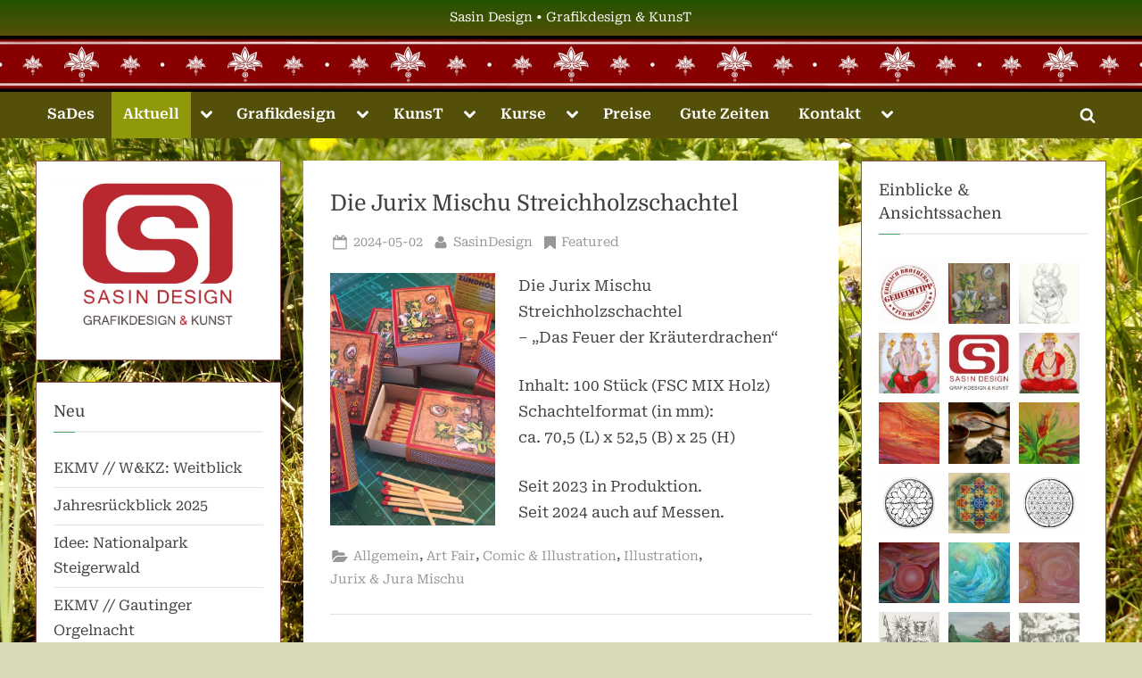

--- FILE ---
content_type: text/html; charset=UTF-8
request_url: https://sasin.design/VB,%20Volksbegehren,%20Artenvielfalt,%20Rettet%20die%20Bienen,%20Umweltschutz/fruehling/
body_size: 86566
content:
<!DOCTYPE html>
<html lang="de">
<head>
	<meta charset="UTF-8">
	<meta name="viewport" content="width=device-width, initial-scale=1.0">
	<link rel="profile" href="https://gmpg.org/xfn/11">
	<title>SASIN DESIGN &#8211; Grafikdesign &amp; KunsT</title>
<meta name='robots' content='max-image-preview:large' />
	<style>img:is([sizes="auto" i], [sizes^="auto," i]) { contain-intrinsic-size: 3000px 1500px }</style>
	<link rel="alternate" type="application/rss+xml" title="SASIN DESIGN &raquo; Feed" href="https://sasin.design/feed/" />
<link rel="alternate" type="application/rss+xml" title="SASIN DESIGN &raquo; Kommentar-Feed" href="https://sasin.design/comments/feed/" />
<script>
window._wpemojiSettings = {"baseUrl":"https:\/\/s.w.org\/images\/core\/emoji\/16.0.1\/72x72\/","ext":".png","svgUrl":"https:\/\/s.w.org\/images\/core\/emoji\/16.0.1\/svg\/","svgExt":".svg","source":{"concatemoji":"https:\/\/sasin.design\/wp-includes\/js\/wp-emoji-release.min.js?ver=6.8.3"}};
/*! This file is auto-generated */
!function(s,n){var o,i,e;function c(e){try{var t={supportTests:e,timestamp:(new Date).valueOf()};sessionStorage.setItem(o,JSON.stringify(t))}catch(e){}}function p(e,t,n){e.clearRect(0,0,e.canvas.width,e.canvas.height),e.fillText(t,0,0);var t=new Uint32Array(e.getImageData(0,0,e.canvas.width,e.canvas.height).data),a=(e.clearRect(0,0,e.canvas.width,e.canvas.height),e.fillText(n,0,0),new Uint32Array(e.getImageData(0,0,e.canvas.width,e.canvas.height).data));return t.every(function(e,t){return e===a[t]})}function u(e,t){e.clearRect(0,0,e.canvas.width,e.canvas.height),e.fillText(t,0,0);for(var n=e.getImageData(16,16,1,1),a=0;a<n.data.length;a++)if(0!==n.data[a])return!1;return!0}function f(e,t,n,a){switch(t){case"flag":return n(e,"\ud83c\udff3\ufe0f\u200d\u26a7\ufe0f","\ud83c\udff3\ufe0f\u200b\u26a7\ufe0f")?!1:!n(e,"\ud83c\udde8\ud83c\uddf6","\ud83c\udde8\u200b\ud83c\uddf6")&&!n(e,"\ud83c\udff4\udb40\udc67\udb40\udc62\udb40\udc65\udb40\udc6e\udb40\udc67\udb40\udc7f","\ud83c\udff4\u200b\udb40\udc67\u200b\udb40\udc62\u200b\udb40\udc65\u200b\udb40\udc6e\u200b\udb40\udc67\u200b\udb40\udc7f");case"emoji":return!a(e,"\ud83e\udedf")}return!1}function g(e,t,n,a){var r="undefined"!=typeof WorkerGlobalScope&&self instanceof WorkerGlobalScope?new OffscreenCanvas(300,150):s.createElement("canvas"),o=r.getContext("2d",{willReadFrequently:!0}),i=(o.textBaseline="top",o.font="600 32px Arial",{});return e.forEach(function(e){i[e]=t(o,e,n,a)}),i}function t(e){var t=s.createElement("script");t.src=e,t.defer=!0,s.head.appendChild(t)}"undefined"!=typeof Promise&&(o="wpEmojiSettingsSupports",i=["flag","emoji"],n.supports={everything:!0,everythingExceptFlag:!0},e=new Promise(function(e){s.addEventListener("DOMContentLoaded",e,{once:!0})}),new Promise(function(t){var n=function(){try{var e=JSON.parse(sessionStorage.getItem(o));if("object"==typeof e&&"number"==typeof e.timestamp&&(new Date).valueOf()<e.timestamp+604800&&"object"==typeof e.supportTests)return e.supportTests}catch(e){}return null}();if(!n){if("undefined"!=typeof Worker&&"undefined"!=typeof OffscreenCanvas&&"undefined"!=typeof URL&&URL.createObjectURL&&"undefined"!=typeof Blob)try{var e="postMessage("+g.toString()+"("+[JSON.stringify(i),f.toString(),p.toString(),u.toString()].join(",")+"));",a=new Blob([e],{type:"text/javascript"}),r=new Worker(URL.createObjectURL(a),{name:"wpTestEmojiSupports"});return void(r.onmessage=function(e){c(n=e.data),r.terminate(),t(n)})}catch(e){}c(n=g(i,f,p,u))}t(n)}).then(function(e){for(var t in e)n.supports[t]=e[t],n.supports.everything=n.supports.everything&&n.supports[t],"flag"!==t&&(n.supports.everythingExceptFlag=n.supports.everythingExceptFlag&&n.supports[t]);n.supports.everythingExceptFlag=n.supports.everythingExceptFlag&&!n.supports.flag,n.DOMReady=!1,n.readyCallback=function(){n.DOMReady=!0}}).then(function(){return e}).then(function(){var e;n.supports.everything||(n.readyCallback(),(e=n.source||{}).concatemoji?t(e.concatemoji):e.wpemoji&&e.twemoji&&(t(e.twemoji),t(e.wpemoji)))}))}((window,document),window._wpemojiSettings);
</script>
<style id='wp-emoji-styles-inline-css'>

	img.wp-smiley, img.emoji {
		display: inline !important;
		border: none !important;
		box-shadow: none !important;
		height: 1em !important;
		width: 1em !important;
		margin: 0 0.07em !important;
		vertical-align: -0.1em !important;
		background: none !important;
		padding: 0 !important;
	}
</style>
<link rel='stylesheet' id='wp-block-library-css' href='https://sasin.design/wp-content/plugins/gutenberg/build/styles/block-library/style.min.css?ver=22.4.1' media='all' />
<link rel='stylesheet' id='wp-block-library-theme-css' href='https://sasin.design/wp-content/plugins/gutenberg/build/styles/block-library/theme.min.css?ver=22.4.1' media='all' />
<style id='classic-theme-styles-inline-css'>
.wp-block-button__link{background-color:#32373c;border-radius:9999px;box-shadow:none;color:#fff;font-size:1.125em;padding:calc(.667em + 2px) calc(1.333em + 2px);text-decoration:none}.wp-block-file__button{background:#32373c;color:#fff}.wp-block-accordion-heading{margin:0}.wp-block-accordion-heading__toggle{background-color:inherit!important;color:inherit!important}.wp-block-accordion-heading__toggle:not(:focus-visible){outline:none}.wp-block-accordion-heading__toggle:focus,.wp-block-accordion-heading__toggle:hover{background-color:inherit!important;border:none;box-shadow:none;color:inherit;padding:var(--wp--preset--spacing--20,1em) 0;text-decoration:none}.wp-block-accordion-heading__toggle:focus-visible{outline:auto;outline-offset:0}
</style>
<style id='global-styles-inline-css'>
:root{--wp--preset--aspect-ratio--square: 1;--wp--preset--aspect-ratio--4-3: 4/3;--wp--preset--aspect-ratio--3-4: 3/4;--wp--preset--aspect-ratio--3-2: 3/2;--wp--preset--aspect-ratio--2-3: 2/3;--wp--preset--aspect-ratio--16-9: 16/9;--wp--preset--aspect-ratio--9-16: 9/16;--wp--preset--color--black: #000000;--wp--preset--color--cyan-bluish-gray: #abb8c3;--wp--preset--color--white: #ffffff;--wp--preset--color--pale-pink: #f78da7;--wp--preset--color--vivid-red: #cf2e2e;--wp--preset--color--luminous-vivid-orange: #ff6900;--wp--preset--color--luminous-vivid-amber: #fcb900;--wp--preset--color--light-green-cyan: #7bdcb5;--wp--preset--color--vivid-green-cyan: #00d084;--wp--preset--color--pale-cyan-blue: #8ed1fc;--wp--preset--color--vivid-cyan-blue: #0693e3;--wp--preset--color--vivid-purple: #9b51e0;--wp--preset--gradient--vivid-cyan-blue-to-vivid-purple: linear-gradient(135deg,rgb(6,147,227) 0%,rgb(155,81,224) 100%);--wp--preset--gradient--light-green-cyan-to-vivid-green-cyan: linear-gradient(135deg,rgb(122,220,180) 0%,rgb(0,208,130) 100%);--wp--preset--gradient--luminous-vivid-amber-to-luminous-vivid-orange: linear-gradient(135deg,rgb(252,185,0) 0%,rgb(255,105,0) 100%);--wp--preset--gradient--luminous-vivid-orange-to-vivid-red: linear-gradient(135deg,rgb(255,105,0) 0%,rgb(207,46,46) 100%);--wp--preset--gradient--very-light-gray-to-cyan-bluish-gray: linear-gradient(135deg,rgb(238,238,238) 0%,rgb(169,184,195) 100%);--wp--preset--gradient--cool-to-warm-spectrum: linear-gradient(135deg,rgb(74,234,220) 0%,rgb(151,120,209) 20%,rgb(207,42,186) 40%,rgb(238,44,130) 60%,rgb(251,105,98) 80%,rgb(254,248,76) 100%);--wp--preset--gradient--blush-light-purple: linear-gradient(135deg,rgb(255,206,236) 0%,rgb(152,150,240) 100%);--wp--preset--gradient--blush-bordeaux: linear-gradient(135deg,rgb(254,205,165) 0%,rgb(254,45,45) 50%,rgb(107,0,62) 100%);--wp--preset--gradient--luminous-dusk: linear-gradient(135deg,rgb(255,203,112) 0%,rgb(199,81,192) 50%,rgb(65,88,208) 100%);--wp--preset--gradient--pale-ocean: linear-gradient(135deg,rgb(255,245,203) 0%,rgb(182,227,212) 50%,rgb(51,167,181) 100%);--wp--preset--gradient--electric-grass: linear-gradient(135deg,rgb(202,248,128) 0%,rgb(113,206,126) 100%);--wp--preset--gradient--midnight: linear-gradient(135deg,rgb(2,3,129) 0%,rgb(40,116,252) 100%);--wp--preset--font-size--small: 13px;--wp--preset--font-size--medium: 20px;--wp--preset--font-size--large: 36px;--wp--preset--font-size--x-large: 42px;--wp--preset--spacing--20: 0.44rem;--wp--preset--spacing--30: 0.67rem;--wp--preset--spacing--40: 1rem;--wp--preset--spacing--50: 1.5rem;--wp--preset--spacing--60: 2.25rem;--wp--preset--spacing--70: 3.38rem;--wp--preset--spacing--80: 5.06rem;--wp--preset--shadow--natural: 6px 6px 9px rgba(0, 0, 0, 0.2);--wp--preset--shadow--deep: 12px 12px 50px rgba(0, 0, 0, 0.4);--wp--preset--shadow--sharp: 6px 6px 0px rgba(0, 0, 0, 0.2);--wp--preset--shadow--outlined: 6px 6px 0px -3px rgb(255, 255, 255), 6px 6px rgb(0, 0, 0);--wp--preset--shadow--crisp: 6px 6px 0px rgb(0, 0, 0);}:where(body) { margin: 0; }:where(.is-layout-flex){gap: 0.5em;}:where(.is-layout-grid){gap: 0.5em;}body .is-layout-flex{display: flex;}.is-layout-flex{flex-wrap: wrap;align-items: center;}.is-layout-flex > :is(*, div){margin: 0;}body .is-layout-grid{display: grid;}.is-layout-grid > :is(*, div){margin: 0;}body{padding-top: 0px;padding-right: 0px;padding-bottom: 0px;padding-left: 0px;}a:where(:not(.wp-element-button)){text-decoration: underline;}:root :where(.wp-element-button, .wp-block-button__link){background-color: #32373c;border-width: 0;color: #fff;font-family: inherit;font-size: inherit;font-style: inherit;font-weight: inherit;letter-spacing: inherit;line-height: inherit;padding-top: calc(0.667em + 2px);padding-right: calc(1.333em + 2px);padding-bottom: calc(0.667em + 2px);padding-left: calc(1.333em + 2px);text-decoration: none;text-transform: inherit;}.has-black-color{color: var(--wp--preset--color--black) !important;}.has-cyan-bluish-gray-color{color: var(--wp--preset--color--cyan-bluish-gray) !important;}.has-white-color{color: var(--wp--preset--color--white) !important;}.has-pale-pink-color{color: var(--wp--preset--color--pale-pink) !important;}.has-vivid-red-color{color: var(--wp--preset--color--vivid-red) !important;}.has-luminous-vivid-orange-color{color: var(--wp--preset--color--luminous-vivid-orange) !important;}.has-luminous-vivid-amber-color{color: var(--wp--preset--color--luminous-vivid-amber) !important;}.has-light-green-cyan-color{color: var(--wp--preset--color--light-green-cyan) !important;}.has-vivid-green-cyan-color{color: var(--wp--preset--color--vivid-green-cyan) !important;}.has-pale-cyan-blue-color{color: var(--wp--preset--color--pale-cyan-blue) !important;}.has-vivid-cyan-blue-color{color: var(--wp--preset--color--vivid-cyan-blue) !important;}.has-vivid-purple-color{color: var(--wp--preset--color--vivid-purple) !important;}.has-black-background-color{background-color: var(--wp--preset--color--black) !important;}.has-cyan-bluish-gray-background-color{background-color: var(--wp--preset--color--cyan-bluish-gray) !important;}.has-white-background-color{background-color: var(--wp--preset--color--white) !important;}.has-pale-pink-background-color{background-color: var(--wp--preset--color--pale-pink) !important;}.has-vivid-red-background-color{background-color: var(--wp--preset--color--vivid-red) !important;}.has-luminous-vivid-orange-background-color{background-color: var(--wp--preset--color--luminous-vivid-orange) !important;}.has-luminous-vivid-amber-background-color{background-color: var(--wp--preset--color--luminous-vivid-amber) !important;}.has-light-green-cyan-background-color{background-color: var(--wp--preset--color--light-green-cyan) !important;}.has-vivid-green-cyan-background-color{background-color: var(--wp--preset--color--vivid-green-cyan) !important;}.has-pale-cyan-blue-background-color{background-color: var(--wp--preset--color--pale-cyan-blue) !important;}.has-vivid-cyan-blue-background-color{background-color: var(--wp--preset--color--vivid-cyan-blue) !important;}.has-vivid-purple-background-color{background-color: var(--wp--preset--color--vivid-purple) !important;}.has-black-border-color{border-color: var(--wp--preset--color--black) !important;}.has-cyan-bluish-gray-border-color{border-color: var(--wp--preset--color--cyan-bluish-gray) !important;}.has-white-border-color{border-color: var(--wp--preset--color--white) !important;}.has-pale-pink-border-color{border-color: var(--wp--preset--color--pale-pink) !important;}.has-vivid-red-border-color{border-color: var(--wp--preset--color--vivid-red) !important;}.has-luminous-vivid-orange-border-color{border-color: var(--wp--preset--color--luminous-vivid-orange) !important;}.has-luminous-vivid-amber-border-color{border-color: var(--wp--preset--color--luminous-vivid-amber) !important;}.has-light-green-cyan-border-color{border-color: var(--wp--preset--color--light-green-cyan) !important;}.has-vivid-green-cyan-border-color{border-color: var(--wp--preset--color--vivid-green-cyan) !important;}.has-pale-cyan-blue-border-color{border-color: var(--wp--preset--color--pale-cyan-blue) !important;}.has-vivid-cyan-blue-border-color{border-color: var(--wp--preset--color--vivid-cyan-blue) !important;}.has-vivid-purple-border-color{border-color: var(--wp--preset--color--vivid-purple) !important;}.has-vivid-cyan-blue-to-vivid-purple-gradient-background{background: var(--wp--preset--gradient--vivid-cyan-blue-to-vivid-purple) !important;}.has-light-green-cyan-to-vivid-green-cyan-gradient-background{background: var(--wp--preset--gradient--light-green-cyan-to-vivid-green-cyan) !important;}.has-luminous-vivid-amber-to-luminous-vivid-orange-gradient-background{background: var(--wp--preset--gradient--luminous-vivid-amber-to-luminous-vivid-orange) !important;}.has-luminous-vivid-orange-to-vivid-red-gradient-background{background: var(--wp--preset--gradient--luminous-vivid-orange-to-vivid-red) !important;}.has-very-light-gray-to-cyan-bluish-gray-gradient-background{background: var(--wp--preset--gradient--very-light-gray-to-cyan-bluish-gray) !important;}.has-cool-to-warm-spectrum-gradient-background{background: var(--wp--preset--gradient--cool-to-warm-spectrum) !important;}.has-blush-light-purple-gradient-background{background: var(--wp--preset--gradient--blush-light-purple) !important;}.has-blush-bordeaux-gradient-background{background: var(--wp--preset--gradient--blush-bordeaux) !important;}.has-luminous-dusk-gradient-background{background: var(--wp--preset--gradient--luminous-dusk) !important;}.has-pale-ocean-gradient-background{background: var(--wp--preset--gradient--pale-ocean) !important;}.has-electric-grass-gradient-background{background: var(--wp--preset--gradient--electric-grass) !important;}.has-midnight-gradient-background{background: var(--wp--preset--gradient--midnight) !important;}.has-small-font-size{font-size: var(--wp--preset--font-size--small) !important;}.has-medium-font-size{font-size: var(--wp--preset--font-size--medium) !important;}.has-large-font-size{font-size: var(--wp--preset--font-size--large) !important;}.has-x-large-font-size{font-size: var(--wp--preset--font-size--x-large) !important;}
:where(.wp-block-columns.is-layout-flex){gap: 2em;}:where(.wp-block-columns.is-layout-grid){gap: 2em;}
:root :where(.wp-block-pullquote){font-size: 1.5em;line-height: 1.6;}
:where(.wp-block-post-template.is-layout-flex){gap: 1.25em;}:where(.wp-block-post-template.is-layout-grid){gap: 1.25em;}
:where(.wp-block-term-template.is-layout-flex){gap: 1.25em;}:where(.wp-block-term-template.is-layout-grid){gap: 1.25em;}
</style>
<link rel='stylesheet' id='pressbook-green-fonts-css' href='https://sasin.design/wp-content/fonts/ec4772cb0615a443ea9fd6d8da8c6644.css' media='all' />
<link rel='stylesheet' id='pressbook-style-css' href='https://sasin.design/wp-content/themes/pressbook/style.min.css?ver=2.1.6' media='all' />
<link rel='stylesheet' id='pressbook-green-style-css' href='https://sasin.design/wp-content/themes/pressbook-green/style.min.css?ver=1.2.7' media='all' />
<style id='pressbook-green-style-inline-css'>
.site-branding{background-position:center center;}.site-branding{background-repeat:no-repeat;}.site-branding{background-size:cover;}.top-banner-image{max-height:111px;}.top-navbar{background:linear-gradient(0deg, #555009 0%, #235300 100%);}.social-navigation a:active .svg-icon,.social-navigation a:focus .svg-icon,.social-navigation a:hover .svg-icon{color:#555009;}.primary-navbar,.main-navigation ul ul{background:#555009;}.site-branding{background-color:#555009;}.site-title,.site-title a,.site-title a:active,.site-title a:focus,.site-title a:hover{color:#990000;}.site-tagline{color:#995555;}.more-link,.wp-block-search .wp-block-search__button,button,input[type=button],input[type=reset],input[type=submit]{background-image:linear-gradient(to right, #555009 0%, rgba(85,80,9,0.93) 51%, #555009 100%);}.more-link,.wp-block-search .wp-block-search__button,button,input[type=button],input[type=reset],input[type=submit]{font-weight:500;}h1,h2,h3,h4,h5,h6{font-weight:500;}.site-title{font-weight:500;}.c-sidebar .widget{border-color:#995555;}.footer-widgets,.copyright-text{background:#d8d858;}.copyright-text a,.footer-widgets .widget li::before{color:#555009;}.footer-widgets .widget .widget-title::after,.footer-widgets .widget_block h1:first-child::after,.footer-widgets .widget_block h2:first-child::after,.footer-widgets .widget_block h3:first-child::after{background:#555009;}.main-navigation .menu .current-menu-ancestor>a,.main-navigation .menu .current-menu-item>a,.main-navigation .menu .current-menu-parent>a,.main-navigation .main-navigation-arrow-btn:active,.main-navigation .main-navigation-arrow-btn:hover,.main-navigation a:active,.main-navigation a:focus,.main-navigation a:hover,.main-navigation li.focus>.main-navigation-arrow-btn,.main-navigation:not(.toggled) li:hover>.main-navigation-arrow-btn{background:#909909;}
</style>
<link rel="https://api.w.org/" href="https://sasin.design/wp-json/" /><link rel="EditURI" type="application/rsd+xml" title="RSD" href="https://sasin.design/xmlrpc.php?rsd" />
<meta name="generator" content="WordPress 6.8.3" />
<style id="custom-background-css">
body.custom-background { background-color: #d9d9b9; background-image: url("https://sasin.design/wp-content/uploads/2021/03/DSC00049-scaled.jpg"); background-position: center center; background-size: cover; background-repeat: no-repeat; background-attachment: fixed; }
</style>
	<link rel="icon" href="https://sasin.design/wp-content/uploads/2018/08/cropped-Sasin-Design-Logo-2018-xxlarge-1-32x32.jpg" sizes="32x32" />
<link rel="icon" href="https://sasin.design/wp-content/uploads/2018/08/cropped-Sasin-Design-Logo-2018-xxlarge-1-192x192.jpg" sizes="192x192" />
<link rel="apple-touch-icon" href="https://sasin.design/wp-content/uploads/2018/08/cropped-Sasin-Design-Logo-2018-xxlarge-1-180x180.jpg" />
<meta name="msapplication-TileImage" content="https://sasin.design/wp-content/uploads/2018/08/cropped-Sasin-Design-Logo-2018-xxlarge-1-270x270.jpg" />
</head>
<body class="home blog custom-background wp-embed-responsive wp-theme-pressbook wp-child-theme-pressbook-green hfeed double-sidebar left-right-sidebar pb-content-columns pb-content-cover">

<div id="page" class="site">
	<a class="skip-link screen-reader-text" href="#content">Skip to content</a>

	<header id="masthead" class="site-header">
			<div class="top-navbar">
		<div class="u-wrapper top-navbar-wrap">
			<div class="top-menus top-menus-right">
							<nav id="top-navigation" class="top-navigation" aria-label="Top Menu">
				<div class="menu-sasin-design-2-container"><ul id="top-menu" class="menu"><li id="menu-item-9142" class="menu-item menu-item-type-custom menu-item-object-custom current-menu-item menu-item-home menu-item-9142"><a href="https://sasin.design">Sasin Design • Grafikdesign &#038; KunsT</a></li>
</ul></div>				</nav><!-- #top-navigation -->
							</div><!-- .top-menus -->
		</div><!-- .top-navbar-wrap -->
	</div><!-- .top-navbar -->
	<div class="site-branding" style="background-image: url(https://sasin.design/wp-content/uploads/2023/03/New-2023-03-15-Washi-Tape-M03-ROs-Lotuslogo-V01-1-scaled.jpg);">
		<div class="u-wrapper site-branding-wrap">
		<div class="site-logo-title site-logo-only logo--lg-size-5 logo--md-size-5 logo--sm-size-2">
			
			<div class="site-title-tagline">
							<h1 class="site-title hide-clip site-title--lg-size-5 site-title--md-size-5 site-title--sm-size-3"><a href="https://sasin.design/" rel="home">SASIN DESIGN</a></h1>
								<p class="site-tagline hide-clip tagline--lg-size-4 tagline--md-size-4 tagline--sm-size-2">Grafikdesign &amp; KunsT</p>
			</div><!-- .site-title-tagline -->
		</div><!-- .site-logo-title -->

			</div><!-- .site-branding-wrap -->
</div><!-- .site-branding -->
	<div class="primary-navbar">
		<div class="u-wrapper primary-navbar-wrap">
			<nav id="site-navigation" class="main-navigation" aria-label="Primary Menu">
				<button class="primary-menu-toggle" aria-controls="primary-menu" aria-expanded="false" aria-label="Toggle Primary Menu">
					<svg class="svg-icon" width="24" height="24" aria-hidden="true" role="img" focusable="false" viewBox="0.0 0 1536.0 2048" xmlns="http://www.w3.org/2000/svg"><path d="M1536,1472v128c0,17.333-6.333,32.333-19,45s-27.667,19-45,19H64c-17.333,0-32.333-6.333-45-19s-19-27.667-19-45v-128  c0-17.333,6.333-32.333,19-45s27.667-19,45-19h1408c17.333,0,32.333,6.333,45,19S1536,1454.667,1536,1472z M1536,960v128  c0,17.333-6.333,32.333-19,45s-27.667,19-45,19H64c-17.333,0-32.333-6.333-45-19s-19-27.667-19-45V960c0-17.333,6.333-32.333,19-45  s27.667-19,45-19h1408c17.333,0,32.333,6.333,45,19S1536,942.667,1536,960z M1536,448v128c0,17.333-6.333,32.333-19,45  s-27.667,19-45,19H64c-17.333,0-32.333-6.333-45-19S0,593.333,0,576V448c0-17.333,6.333-32.333,19-45s27.667-19,45-19h1408  c17.333,0,32.333,6.333,45,19S1536,430.667,1536,448z"></path></svg><svg class="svg-icon" width="24" height="24" aria-hidden="true" role="img" focusable="false" viewBox="0 0 1792 1792" xmlns="http://www.w3.org/2000/svg"><path d="M1490 1322q0 40-28 68l-136 136q-28 28-68 28t-68-28l-294-294-294 294q-28 28-68 28t-68-28l-136-136q-28-28-28-68t28-68l294-294-294-294q-28-28-28-68t28-68l136-136q28-28 68-28t68 28l294 294 294-294q28-28 68-28t68 28l136 136q28 28 28 68t-28 68l-294 294 294 294q28 28 28 68z" /></svg>				</button>
				<div class="menu-sasin-design-container"><ul id="primary-menu" class="menu"><li id="menu-item-567" class="menu-item menu-item-type-post_type menu-item-object-page menu-item-567"><a href="https://sasin.design/ueber-sasin-design/">SaDes</a></li>
<li id="menu-item-4653" class="menu-item menu-item-type-custom menu-item-object-custom current-menu-item menu-item-home menu-item-has-children menu-item-4653"><a href="http://sasin.design">Aktuell</a><button class="main-navigation-arrow-btn" aria-expanded="false"><span class="screen-reader-text">Toggle sub-menu</span><svg class="svg-icon" width="24" height="24" aria-hidden="true" role="img" focusable="false" viewBox="53.0 0 1558.0 2048" xmlns="http://www.w3.org/2000/svg"><path d="M1611,832c0,35.333-12.333,65.333-37,90l-651,651c-25.333,25.333-55.667,38-91,38c-36,0-66-12.667-90-38L91,922  c-25.333-24-38-54-38-90c0-35.333,12.667-65.667,38-91l74-75c26-24.667,56.333-37,91-37c35.333,0,65.333,12.333,90,37l486,486  l486-486c24.667-24.667,54.667-37,90-37c34.667,0,65,12.333,91,37l75,75C1598.667,767,1611,797.333,1611,832z" /></svg></button>
<ul class="sub-menu">
	<li id="menu-item-7625" class="menu-item menu-item-type-post_type menu-item-object-page menu-item-7625"><a href="https://sasin.design/kakao-karten/">KaKAO-Karten</a></li>
	<li id="menu-item-9061" class="menu-item menu-item-type-post_type menu-item-object-page menu-item-9061"><a href="https://sasin.design/aktion-pro-naturkost-mueckenhausen/">Aktion PRO: Naturkostladen Gauting</a></li>
	<li id="menu-item-9056" class="menu-item menu-item-type-post_type menu-item-object-page menu-item-9056"><a href="https://sasin.design/aktion-pro-eine-welt-laden/">Aktion PRO: Eine-Welt-Laden</a></li>
	<li id="menu-item-5388" class="menu-item menu-item-type-post_type menu-item-object-page menu-item-has-children menu-item-5388"><a href="https://sasin.design/kundenportal/">Zum Kundenportal</a><button class="main-navigation-arrow-btn" aria-expanded="false"><span class="screen-reader-text">Toggle sub-menu</span><svg class="svg-icon" width="24" height="24" aria-hidden="true" role="img" focusable="false" viewBox="53.0 0 1558.0 2048" xmlns="http://www.w3.org/2000/svg"><path d="M1611,832c0,35.333-12.333,65.333-37,90l-651,651c-25.333,25.333-55.667,38-91,38c-36,0-66-12.667-90-38L91,922  c-25.333-24-38-54-38-90c0-35.333,12.667-65.667,38-91l74-75c26-24.667,56.333-37,91-37c35.333,0,65.333,12.333,90,37l486,486  l486-486c24.667-24.667,54.667-37,90-37c34.667,0,65,12.333,91,37l75,75C1598.667,767,1611,797.333,1611,832z" /></svg></button>
	<ul class="sub-menu">
		<li id="menu-item-5391" class="menu-item menu-item-type-post_type menu-item-object-page menu-item-5391"><a href="https://sasin.design/projektportal-a/">Projektportal A</a></li>
		<li id="menu-item-5394" class="menu-item menu-item-type-post_type menu-item-object-page menu-item-5394"><a href="https://sasin.design/projektportal-b/">Projektportal B</a></li>
		<li id="menu-item-5398" class="menu-item menu-item-type-post_type menu-item-object-page menu-item-5398"><a href="https://sasin.design/projektportal-c/">Projektportal C</a></li>
	</ul>
</li>
</ul>
</li>
<li id="menu-item-2166" class="menu-item menu-item-type-post_type menu-item-object-page menu-item-has-children menu-item-2166"><a href="https://sasin.design/grafik-design-2/">Grafikdesign</a><button class="main-navigation-arrow-btn" aria-expanded="false"><span class="screen-reader-text">Toggle sub-menu</span><svg class="svg-icon" width="24" height="24" aria-hidden="true" role="img" focusable="false" viewBox="53.0 0 1558.0 2048" xmlns="http://www.w3.org/2000/svg"><path d="M1611,832c0,35.333-12.333,65.333-37,90l-651,651c-25.333,25.333-55.667,38-91,38c-36,0-66-12.667-90-38L91,922  c-25.333-24-38-54-38-90c0-35.333,12.667-65.667,38-91l74-75c26-24.667,56.333-37,91-37c35.333,0,65.333,12.333,90,37l486,486  l486-486c24.667-24.667,54.667-37,90-37c34.667,0,65,12.333,91,37l75,75C1598.667,767,1611,797.333,1611,832z" /></svg></button>
<ul class="sub-menu">
	<li id="menu-item-5816" class="menu-item menu-item-type-post_type menu-item-object-page menu-item-5816"><a href="https://sasin.design/karten/">Karten</a></li>
	<li id="menu-item-5639" class="menu-item menu-item-type-post_type menu-item-object-page menu-item-has-children menu-item-5639"><a href="https://sasin.design/flyer-prospekte/">Flyer &#038; Prospekte</a><button class="main-navigation-arrow-btn" aria-expanded="false"><span class="screen-reader-text">Toggle sub-menu</span><svg class="svg-icon" width="24" height="24" aria-hidden="true" role="img" focusable="false" viewBox="53.0 0 1558.0 2048" xmlns="http://www.w3.org/2000/svg"><path d="M1611,832c0,35.333-12.333,65.333-37,90l-651,651c-25.333,25.333-55.667,38-91,38c-36,0-66-12.667-90-38L91,922  c-25.333-24-38-54-38-90c0-35.333,12.667-65.667,38-91l74-75c26-24.667,56.333-37,91-37c35.333,0,65.333,12.333,90,37l486,486  l486-486c24.667-24.667,54.667-37,90-37c34.667,0,65,12.333,91,37l75,75C1598.667,767,1611,797.333,1611,832z" /></svg></button>
	<ul class="sub-menu">
		<li id="menu-item-7193" class="menu-item menu-item-type-post_type menu-item-object-page menu-item-7193"><a href="https://sasin.design/one-future-preis-2020/">ONE-FUTURE-PREIS 2020</a></li>
		<li id="menu-item-6250" class="menu-item menu-item-type-post_type menu-item-object-page menu-item-6250"><a href="https://sasin.design/siebensinn/">Zauberer Siebensinn</a></li>
		<li id="menu-item-7194" class="menu-item menu-item-type-post_type menu-item-object-page menu-item-7194"><a href="https://sasin.design/muenchen-rette-forst-kasten/">Aktion PRO: Forst Kasten</a></li>
		<li id="menu-item-7851" class="menu-item menu-item-type-post_type menu-item-object-page menu-item-7851"><a href="https://sasin.design/klimapilgerweg-vanuatu-gauting-2021-begleitheft/">Klimapilgerweg Vanuatu &#8211; Gauting 2021 // Begleitheft</a></li>
	</ul>
</li>
	<li id="menu-item-3275" class="menu-item menu-item-type-post_type menu-item-object-page menu-item-has-children menu-item-3275"><a href="https://sasin.design/plakate/">Plakate &#038; Poster</a><button class="main-navigation-arrow-btn" aria-expanded="false"><span class="screen-reader-text">Toggle sub-menu</span><svg class="svg-icon" width="24" height="24" aria-hidden="true" role="img" focusable="false" viewBox="53.0 0 1558.0 2048" xmlns="http://www.w3.org/2000/svg"><path d="M1611,832c0,35.333-12.333,65.333-37,90l-651,651c-25.333,25.333-55.667,38-91,38c-36,0-66-12.667-90-38L91,922  c-25.333-24-38-54-38-90c0-35.333,12.667-65.667,38-91l74-75c26-24.667,56.333-37,91-37c35.333,0,65.333,12.333,90,37l486,486  l486-486c24.667-24.667,54.667-37,90-37c34.667,0,65,12.333,91,37l75,75C1598.667,767,1611,797.333,1611,832z" /></svg></button>
	<ul class="sub-menu">
		<li id="menu-item-6312" class="menu-item menu-item-type-post_type menu-item-object-page menu-item-6312"><a href="https://sasin.design/evangelischer-kirchenmusikverein-e-v/">Evangelischer Kirchenmusikverein</a></li>
	</ul>
</li>
	<li id="menu-item-5070" class="menu-item menu-item-type-post_type menu-item-object-page menu-item-has-children menu-item-5070"><a href="https://sasin.design/stempel/">Grafiken: Aufkleber, Stempel, &#8230;</a><button class="main-navigation-arrow-btn" aria-expanded="false"><span class="screen-reader-text">Toggle sub-menu</span><svg class="svg-icon" width="24" height="24" aria-hidden="true" role="img" focusable="false" viewBox="53.0 0 1558.0 2048" xmlns="http://www.w3.org/2000/svg"><path d="M1611,832c0,35.333-12.333,65.333-37,90l-651,651c-25.333,25.333-55.667,38-91,38c-36,0-66-12.667-90-38L91,922  c-25.333-24-38-54-38-90c0-35.333,12.667-65.667,38-91l74-75c26-24.667,56.333-37,91-37c35.333,0,65.333,12.333,90,37l486,486  l486-486c24.667-24.667,54.667-37,90-37c34.667,0,65,12.333,91,37l75,75C1598.667,767,1611,797.333,1611,832z" /></svg></button>
	<ul class="sub-menu">
		<li id="menu-item-7830" class="menu-item menu-item-type-post_type menu-item-object-page menu-item-7830"><a href="https://sasin.design/oster-lamm-aufkleber-2021/">Osterlamm Aufkleber</a></li>
	</ul>
</li>
	<li id="menu-item-7630" class="menu-item menu-item-type-post_type menu-item-object-page menu-item-has-children menu-item-7630"><a href="https://sasin.design/christuskirche-gauting/">Christuskirche Gauting</a><button class="main-navigation-arrow-btn" aria-expanded="false"><span class="screen-reader-text">Toggle sub-menu</span><svg class="svg-icon" width="24" height="24" aria-hidden="true" role="img" focusable="false" viewBox="53.0 0 1558.0 2048" xmlns="http://www.w3.org/2000/svg"><path d="M1611,832c0,35.333-12.333,65.333-37,90l-651,651c-25.333,25.333-55.667,38-91,38c-36,0-66-12.667-90-38L91,922  c-25.333-24-38-54-38-90c0-35.333,12.667-65.667,38-91l74-75c26-24.667,56.333-37,91-37c35.333,0,65.333,12.333,90,37l486,486  l486-486c24.667-24.667,54.667-37,90-37c34.667,0,65,12.333,91,37l75,75C1598.667,767,1611,797.333,1611,832z" /></svg></button>
	<ul class="sub-menu">
		<li id="menu-item-7633" class="menu-item menu-item-type-post_type menu-item-object-page menu-item-7633"><a href="https://sasin.design/zeit-zeichen-der-christuskirche-gauting/">Das Zeit Zeichen</a></li>
		<li id="menu-item-7631" class="menu-item menu-item-type-post_type menu-item-object-page menu-item-7631"><a href="https://sasin.design/umwelterklaerung-2019/">Umwelterklärung 2019</a></li>
		<li id="menu-item-7669" class="menu-item menu-item-type-post_type menu-item-object-page menu-item-7669"><a href="https://sasin.design/klimapilgerweg-vanuatu-gauting-2021-begleitheft/">Klimapilgerweg Vanuatu &#8211; Gauting 2021 // Begleitheft</a></li>
	</ul>
</li>
	<li id="menu-item-7632" class="menu-item menu-item-type-post_type menu-item-object-page menu-item-7632"><a href="https://sasin.design/evangelischer-kirchenmusikverein-e-v/">Evangelischer Kirchenmusikverein</a></li>
	<li id="menu-item-7636" class="menu-item menu-item-type-post_type menu-item-object-page menu-item-7636"><a href="https://sasin.design/siebensinn/">Zauberer Siebensinn</a></li>
	<li id="menu-item-2461" class="menu-item menu-item-type-post_type menu-item-object-page menu-item-has-children menu-item-2461"><a href="https://sasin.design/verlag/">Sasin Design Verlag</a><button class="main-navigation-arrow-btn" aria-expanded="false"><span class="screen-reader-text">Toggle sub-menu</span><svg class="svg-icon" width="24" height="24" aria-hidden="true" role="img" focusable="false" viewBox="53.0 0 1558.0 2048" xmlns="http://www.w3.org/2000/svg"><path d="M1611,832c0,35.333-12.333,65.333-37,90l-651,651c-25.333,25.333-55.667,38-91,38c-36,0-66-12.667-90-38L91,922  c-25.333-24-38-54-38-90c0-35.333,12.667-65.667,38-91l74-75c26-24.667,56.333-37,91-37c35.333,0,65.333,12.333,90,37l486,486  l486-486c24.667-24.667,54.667-37,90-37c34.667,0,65,12.333,91,37l75,75C1598.667,767,1611,797.333,1611,832z" /></svg></button>
	<ul class="sub-menu">
		<li id="menu-item-6032" class="menu-item menu-item-type-post_type menu-item-object-page menu-item-has-children menu-item-6032"><a href="https://sasin.design/verlag/">Bücher</a><button class="main-navigation-arrow-btn" aria-expanded="false"><span class="screen-reader-text">Toggle sub-menu</span><svg class="svg-icon" width="24" height="24" aria-hidden="true" role="img" focusable="false" viewBox="53.0 0 1558.0 2048" xmlns="http://www.w3.org/2000/svg"><path d="M1611,832c0,35.333-12.333,65.333-37,90l-651,651c-25.333,25.333-55.667,38-91,38c-36,0-66-12.667-90-38L91,922  c-25.333-24-38-54-38-90c0-35.333,12.667-65.667,38-91l74-75c26-24.667,56.333-37,91-37c35.333,0,65.333,12.333,90,37l486,486  l486-486c24.667-24.667,54.667-37,90-37c34.667,0,65,12.333,91,37l75,75C1598.667,767,1611,797.333,1611,832z" /></svg></button>
		<ul class="sub-menu">
			<li id="menu-item-2829" class="menu-item menu-item-type-post_type menu-item-object-page menu-item-has-children menu-item-2829"><a href="https://sasin.design/ro/">Comics &#8211; in Bearbeitung &#8211;</a><button class="main-navigation-arrow-btn" aria-expanded="false"><span class="screen-reader-text">Toggle sub-menu</span><svg class="svg-icon" width="24" height="24" aria-hidden="true" role="img" focusable="false" viewBox="53.0 0 1558.0 2048" xmlns="http://www.w3.org/2000/svg"><path d="M1611,832c0,35.333-12.333,65.333-37,90l-651,651c-25.333,25.333-55.667,38-91,38c-36,0-66-12.667-90-38L91,922  c-25.333-24-38-54-38-90c0-35.333,12.667-65.667,38-91l74-75c26-24.667,56.333-37,91-37c35.333,0,65.333,12.333,90,37l486,486  l486-486c24.667-24.667,54.667-37,90-37c34.667,0,65,12.333,91,37l75,75C1598.667,767,1611,797.333,1611,832z" /></svg></button>
			<ul class="sub-menu">
				<li id="menu-item-6033" class="menu-item menu-item-type-post_type menu-item-object-page menu-item-has-children menu-item-6033"><a href="https://sasin.design/ro/">Ro</a><button class="main-navigation-arrow-btn" aria-expanded="false"><span class="screen-reader-text">Toggle sub-menu</span><svg class="svg-icon" width="24" height="24" aria-hidden="true" role="img" focusable="false" viewBox="53.0 0 1558.0 2048" xmlns="http://www.w3.org/2000/svg"><path d="M1611,832c0,35.333-12.333,65.333-37,90l-651,651c-25.333,25.333-55.667,38-91,38c-36,0-66-12.667-90-38L91,922  c-25.333-24-38-54-38-90c0-35.333,12.667-65.667,38-91l74-75c26-24.667,56.333-37,91-37c35.333,0,65.333,12.333,90,37l486,486  l486-486c24.667-24.667,54.667-37,90-37c34.667,0,65,12.333,91,37l75,75C1598.667,767,1611,797.333,1611,832z" /></svg></button>
				<ul class="sub-menu">
					<li id="menu-item-695" class="menu-item menu-item-type-post_type menu-item-object-page menu-item-695"><a href="https://sasin.design/jurix-mischu/">Jurix und Jura Mischu</a></li>
					<li id="menu-item-3954" class="menu-item menu-item-type-post_type menu-item-object-page menu-item-3954"><a href="https://sasin.design/hinter-den-kulissen/">Hinter den Kulissen</a></li>
				</ul>
</li>
				<li id="menu-item-6034" class="menu-item menu-item-type-post_type menu-item-object-page menu-item-6034"><a href="https://sasin.design/haha/">Haha</a></li>
			</ul>
</li>
			<li id="menu-item-3771" class="menu-item menu-item-type-post_type menu-item-object-page menu-item-3771"><a href="https://sasin.design/buch-architektur-natur/">Buch: Kontraste</a></li>
			<li id="menu-item-2338" class="menu-item menu-item-type-post_type menu-item-object-page menu-item-2338"><a href="https://sasin.design/buch-melancholie/">Buch: Melancholie</a></li>
			<li id="menu-item-6005" class="menu-item menu-item-type-post_type menu-item-object-page menu-item-6005"><a href="https://sasin.design/riace/">Buch: Riace  &#8211; in Bearbeitung &#8211;</a></li>
			<li id="menu-item-5644" class="menu-item menu-item-type-post_type menu-item-object-page menu-item-has-children menu-item-5644"><a href="https://sasin.design/der-kalender-des-dr-duktus/">Der Kalender des Dr. Duktus</a><button class="main-navigation-arrow-btn" aria-expanded="false"><span class="screen-reader-text">Toggle sub-menu</span><svg class="svg-icon" width="24" height="24" aria-hidden="true" role="img" focusable="false" viewBox="53.0 0 1558.0 2048" xmlns="http://www.w3.org/2000/svg"><path d="M1611,832c0,35.333-12.333,65.333-37,90l-651,651c-25.333,25.333-55.667,38-91,38c-36,0-66-12.667-90-38L91,922  c-25.333-24-38-54-38-90c0-35.333,12.667-65.667,38-91l74-75c26-24.667,56.333-37,91-37c35.333,0,65.333,12.333,90,37l486,486  l486-486c24.667-24.667,54.667-37,90-37c34.667,0,65,12.333,91,37l75,75C1598.667,767,1611,797.333,1611,832z" /></svg></button>
			<ul class="sub-menu">
				<li id="menu-item-6029" class="menu-item menu-item-type-post_type menu-item-object-page menu-item-6029"><a href="https://sasin.design/2506-2/">Dr. D.s Kalender</a></li>
				<li id="menu-item-6027" class="menu-item menu-item-type-post_type menu-item-object-page menu-item-6027"><a href="https://sasin.design/meine-hausaufgabenhefte/">Hist. Aufg. Hefte</a></li>
			</ul>
</li>
		</ul>
</li>
		<li id="menu-item-3314" class="menu-item menu-item-type-post_type menu-item-object-page menu-item-has-children menu-item-3314"><a href="https://sasin.design/der-kalender-des-dr-duktus/">Planer &#038; Kalender</a><button class="main-navigation-arrow-btn" aria-expanded="false"><span class="screen-reader-text">Toggle sub-menu</span><svg class="svg-icon" width="24" height="24" aria-hidden="true" role="img" focusable="false" viewBox="53.0 0 1558.0 2048" xmlns="http://www.w3.org/2000/svg"><path d="M1611,832c0,35.333-12.333,65.333-37,90l-651,651c-25.333,25.333-55.667,38-91,38c-36,0-66-12.667-90-38L91,922  c-25.333-24-38-54-38-90c0-35.333,12.667-65.667,38-91l74-75c26-24.667,56.333-37,91-37c35.333,0,65.333,12.333,90,37l486,486  l486-486c24.667-24.667,54.667-37,90-37c34.667,0,65,12.333,91,37l75,75C1598.667,767,1611,797.333,1611,832z" /></svg></button>
		<ul class="sub-menu">
			<li id="menu-item-3316" class="menu-item menu-item-type-post_type menu-item-object-page menu-item-has-children menu-item-3316"><a href="https://sasin.design/der-kalender-des-dr-duktus/">Der Kalender des Dr. Duktus</a><button class="main-navigation-arrow-btn" aria-expanded="false"><span class="screen-reader-text">Toggle sub-menu</span><svg class="svg-icon" width="24" height="24" aria-hidden="true" role="img" focusable="false" viewBox="53.0 0 1558.0 2048" xmlns="http://www.w3.org/2000/svg"><path d="M1611,832c0,35.333-12.333,65.333-37,90l-651,651c-25.333,25.333-55.667,38-91,38c-36,0-66-12.667-90-38L91,922  c-25.333-24-38-54-38-90c0-35.333,12.667-65.667,38-91l74-75c26-24.667,56.333-37,91-37c35.333,0,65.333,12.333,90,37l486,486  l486-486c24.667-24.667,54.667-37,90-37c34.667,0,65,12.333,91,37l75,75C1598.667,767,1611,797.333,1611,832z" /></svg></button>
			<ul class="sub-menu">
				<li id="menu-item-3950" class="menu-item menu-item-type-post_type menu-item-object-page menu-item-3950"><a href="https://sasin.design/2506-2/">Dr. D.s Kalender</a></li>
				<li id="menu-item-6028" class="menu-item menu-item-type-post_type menu-item-object-page menu-item-6028"><a href="https://sasin.design/meine-hausaufgabenhefte/">Hist. Aufg. Hefte</a></li>
			</ul>
</li>
		</ul>
</li>
		<li id="menu-item-7130" class="menu-item menu-item-type-post_type menu-item-object-page menu-item-7130"><a href="https://sasin.design/mandela-mandalas-2020/">Mandela Mandalas &#8211; in Bearbeitung &#8211;</a></li>
	</ul>
</li>
</ul>
</li>
<li id="menu-item-2211" class="menu-item menu-item-type-post_type menu-item-object-page menu-item-has-children menu-item-2211"><a href="https://sasin.design/kunst-2/">KunsT</a><button class="main-navigation-arrow-btn" aria-expanded="false"><span class="screen-reader-text">Toggle sub-menu</span><svg class="svg-icon" width="24" height="24" aria-hidden="true" role="img" focusable="false" viewBox="53.0 0 1558.0 2048" xmlns="http://www.w3.org/2000/svg"><path d="M1611,832c0,35.333-12.333,65.333-37,90l-651,651c-25.333,25.333-55.667,38-91,38c-36,0-66-12.667-90-38L91,922  c-25.333-24-38-54-38-90c0-35.333,12.667-65.667,38-91l74-75c26-24.667,56.333-37,91-37c35.333,0,65.333,12.333,90,37l486,486  l486-486c24.667-24.667,54.667-37,90-37c34.667,0,65,12.333,91,37l75,75C1598.667,767,1611,797.333,1611,832z" /></svg></button>
<ul class="sub-menu">
	<li id="menu-item-6926" class="menu-item menu-item-type-post_type menu-item-object-page menu-item-6926"><a href="https://sasin.design/ausstellungen/">Ausstellungen</a></li>
	<li id="menu-item-7122" class="menu-item menu-item-type-post_type menu-item-object-page menu-item-7122"><a href="https://sasin.design/mandela-mandalas-2020/">Mandalas &#038; Konzentrik</a></li>
	<li id="menu-item-19" class="menu-item menu-item-type-post_type menu-item-object-page menu-item-has-children menu-item-19"><a href="https://sasin.design/malerei-und-zeichnung/">Malerei und Zeichnung</a><button class="main-navigation-arrow-btn" aria-expanded="false"><span class="screen-reader-text">Toggle sub-menu</span><svg class="svg-icon" width="24" height="24" aria-hidden="true" role="img" focusable="false" viewBox="53.0 0 1558.0 2048" xmlns="http://www.w3.org/2000/svg"><path d="M1611,832c0,35.333-12.333,65.333-37,90l-651,651c-25.333,25.333-55.667,38-91,38c-36,0-66-12.667-90-38L91,922  c-25.333-24-38-54-38-90c0-35.333,12.667-65.667,38-91l74-75c26-24.667,56.333-37,91-37c35.333,0,65.333,12.333,90,37l486,486  l486-486c24.667-24.667,54.667-37,90-37c34.667,0,65,12.333,91,37l75,75C1598.667,767,1611,797.333,1611,832z" /></svg></button>
	<ul class="sub-menu">
		<li id="menu-item-48" class="menu-item menu-item-type-post_type menu-item-object-page menu-item-48"><a href="https://sasin.design/aktzeichnung-ausarbeitung/">Aktzeichnung und Ausarbeitung</a></li>
		<li id="menu-item-18" class="menu-item menu-item-type-post_type menu-item-object-page menu-item-18"><a href="https://sasin.design/indische-motive/">Indische Motive</a></li>
		<li id="menu-item-640" class="menu-item menu-item-type-post_type menu-item-object-page menu-item-640"><a href="https://sasin.design/klassische-motive-2/">Klassische Motive</a></li>
		<li id="menu-item-27" class="menu-item menu-item-type-post_type menu-item-object-page menu-item-27"><a href="https://sasin.design/phantastische-motive/">Phantastische Motive</a></li>
		<li id="menu-item-210" class="menu-item menu-item-type-post_type menu-item-object-page menu-item-210"><a href="https://sasin.design/surreale-und-abstrakte-malerei-und-zeichnung/">Surreale und Abstrakte Malerei und Zeichnung</a></li>
		<li id="menu-item-2076" class="menu-item menu-item-type-post_type menu-item-object-page menu-item-2076"><a href="https://sasin.design/zeichnungen-mit-bleistiften/">Zeichnungen mit Bleistiften</a></li>
		<li id="menu-item-814" class="menu-item menu-item-type-post_type menu-item-object-page menu-item-814"><a href="https://sasin.design/zeichnungen-mit-buntstiften/">Zeichnungen mit Buntstiften</a></li>
		<li id="menu-item-801" class="menu-item menu-item-type-post_type menu-item-object-page menu-item-801"><a href="https://sasin.design/kugelschreiber-zeichnungen/">Zeichnungen mit Kugelschreiber</a></li>
		<li id="menu-item-929" class="menu-item menu-item-type-post_type menu-item-object-page menu-item-929"><a href="https://sasin.design/zeichnungen-mit-edding-stiften/">Zeichnungen mit Edding Stiften</a></li>
		<li id="menu-item-30" class="menu-item menu-item-type-post_type menu-item-object-page menu-item-30"><a href="https://sasin.design/wedding-zeichnungen/">Zeichnungen mit edding &#038; Ölfarbe</a></li>
		<li id="menu-item-879" class="menu-item menu-item-type-post_type menu-item-object-page menu-item-879"><a href="https://sasin.design/zeichnungen-mit-oelkreide-malerei/">Zeichnungen mit Ölkreide (Malerei)</a></li>
	</ul>
</li>
	<li id="menu-item-291" class="menu-item menu-item-type-post_type menu-item-object-page menu-item-291"><a href="https://sasin.design/wandmalerei-und-illisionistische-wandmalerei/">Wandmalerei</a></li>
	<li id="menu-item-33" class="menu-item menu-item-type-post_type menu-item-object-page menu-item-has-children menu-item-33"><a href="https://sasin.design/experimente/">Experimente</a><button class="main-navigation-arrow-btn" aria-expanded="false"><span class="screen-reader-text">Toggle sub-menu</span><svg class="svg-icon" width="24" height="24" aria-hidden="true" role="img" focusable="false" viewBox="53.0 0 1558.0 2048" xmlns="http://www.w3.org/2000/svg"><path d="M1611,832c0,35.333-12.333,65.333-37,90l-651,651c-25.333,25.333-55.667,38-91,38c-36,0-66-12.667-90-38L91,922  c-25.333-24-38-54-38-90c0-35.333,12.667-65.667,38-91l74-75c26-24.667,56.333-37,91-37c35.333,0,65.333,12.333,90,37l486,486  l486-486c24.667-24.667,54.667-37,90-37c34.667,0,65,12.333,91,37l75,75C1598.667,767,1611,797.333,1611,832z" /></svg></button>
	<ul class="sub-menu">
		<li id="menu-item-88" class="menu-item menu-item-type-post_type menu-item-object-page menu-item-88"><a href="https://sasin.design/objekte-skulpturen/">Objekte und Skulpturen</a></li>
		<li id="menu-item-151" class="menu-item menu-item-type-post_type menu-item-object-page menu-item-151"><a href="https://sasin.design/naehwerkstatt-und-so/">Nähwerkstatt &#038; so</a></li>
		<li id="menu-item-594" class="menu-item menu-item-type-post_type menu-item-object-page menu-item-594"><a href="https://sasin.design/carommbrett/">Carrom Brett</a></li>
		<li id="menu-item-229" class="menu-item menu-item-type-post_type menu-item-object-page menu-item-229"><a href="https://sasin.design/collagen/">Collagen</a></li>
		<li id="menu-item-369" class="menu-item menu-item-type-post_type menu-item-object-page menu-item-369"><a href="https://sasin.design/drucke/">Drucke</a></li>
	</ul>
</li>
	<li id="menu-item-636" class="menu-item menu-item-type-post_type menu-item-object-page menu-item-has-children menu-item-636"><a href="https://sasin.design/photographie-2/">Photographie</a><button class="main-navigation-arrow-btn" aria-expanded="false"><span class="screen-reader-text">Toggle sub-menu</span><svg class="svg-icon" width="24" height="24" aria-hidden="true" role="img" focusable="false" viewBox="53.0 0 1558.0 2048" xmlns="http://www.w3.org/2000/svg"><path d="M1611,832c0,35.333-12.333,65.333-37,90l-651,651c-25.333,25.333-55.667,38-91,38c-36,0-66-12.667-90-38L91,922  c-25.333-24-38-54-38-90c0-35.333,12.667-65.667,38-91l74-75c26-24.667,56.333-37,91-37c35.333,0,65.333,12.333,90,37l486,486  l486-486c24.667-24.667,54.667-37,90-37c34.667,0,65,12.333,91,37l75,75C1598.667,767,1611,797.333,1611,832z" /></svg></button>
	<ul class="sub-menu">
		<li id="menu-item-3802" class="menu-item menu-item-type-post_type menu-item-object-page menu-item-has-children menu-item-3802"><a href="https://sasin.design/flora-fauna/">Flora &#038; Fauna</a><button class="main-navigation-arrow-btn" aria-expanded="false"><span class="screen-reader-text">Toggle sub-menu</span><svg class="svg-icon" width="24" height="24" aria-hidden="true" role="img" focusable="false" viewBox="53.0 0 1558.0 2048" xmlns="http://www.w3.org/2000/svg"><path d="M1611,832c0,35.333-12.333,65.333-37,90l-651,651c-25.333,25.333-55.667,38-91,38c-36,0-66-12.667-90-38L91,922  c-25.333-24-38-54-38-90c0-35.333,12.667-65.667,38-91l74-75c26-24.667,56.333-37,91-37c35.333,0,65.333,12.333,90,37l486,486  l486-486c24.667-24.667,54.667-37,90-37c34.667,0,65,12.333,91,37l75,75C1598.667,767,1611,797.333,1611,832z" /></svg></button>
		<ul class="sub-menu">
			<li id="menu-item-3788" class="menu-item menu-item-type-post_type menu-item-object-page menu-item-3788"><a href="https://sasin.design/b/">Bienen</a></li>
			<li id="menu-item-3806" class="menu-item menu-item-type-post_type menu-item-object-page menu-item-3806"><a href="https://sasin.design/biotop/">Biotop</a></li>
			<li id="menu-item-3861" class="menu-item menu-item-type-post_type menu-item-object-page menu-item-3861"><a href="https://sasin.design/erdkroeten/">Erdkröten</a></li>
			<li id="menu-item-2743" class="menu-item menu-item-type-post_type menu-item-object-page menu-item-2743"><a href="https://sasin.design/goldfische/">Goldfische</a></li>
			<li id="menu-item-4482" class="menu-item menu-item-type-post_type menu-item-object-page menu-item-4482"><a href="https://sasin.design/4481-2/">Hornissen</a></li>
			<li id="menu-item-3864" class="menu-item menu-item-type-post_type menu-item-object-page menu-item-3864"><a href="https://sasin.design/2016-rauchschwalben-projekt/">Rauchschwalben</a></li>
		</ul>
</li>
	</ul>
</li>
	<li id="menu-item-213" class="menu-item menu-item-type-post_type menu-item-object-page menu-item-has-children menu-item-213"><a href="https://sasin.design/digitale-kunst/">Digitale Kunst</a><button class="main-navigation-arrow-btn" aria-expanded="false"><span class="screen-reader-text">Toggle sub-menu</span><svg class="svg-icon" width="24" height="24" aria-hidden="true" role="img" focusable="false" viewBox="53.0 0 1558.0 2048" xmlns="http://www.w3.org/2000/svg"><path d="M1611,832c0,35.333-12.333,65.333-37,90l-651,651c-25.333,25.333-55.667,38-91,38c-36,0-66-12.667-90-38L91,922  c-25.333-24-38-54-38-90c0-35.333,12.667-65.667,38-91l74-75c26-24.667,56.333-37,91-37c35.333,0,65.333,12.333,90,37l486,486  l486-486c24.667-24.667,54.667-37,90-37c34.667,0,65,12.333,91,37l75,75C1598.667,767,1611,797.333,1611,832z" /></svg></button>
	<ul class="sub-menu">
		<li id="menu-item-8719" class="menu-item menu-item-type-post_type menu-item-object-page menu-item-8719"><a href="https://sasin.design/wassergeister-und-wasserwesen/">Wassergeister und Wasserwesen</a></li>
	</ul>
</li>
	<li id="menu-item-1566" class="menu-item menu-item-type-post_type menu-item-object-page menu-item-has-children menu-item-1566"><a href="https://sasin.design/rauchschwalben/">Projekte und Aktionen</a><button class="main-navigation-arrow-btn" aria-expanded="false"><span class="screen-reader-text">Toggle sub-menu</span><svg class="svg-icon" width="24" height="24" aria-hidden="true" role="img" focusable="false" viewBox="53.0 0 1558.0 2048" xmlns="http://www.w3.org/2000/svg"><path d="M1611,832c0,35.333-12.333,65.333-37,90l-651,651c-25.333,25.333-55.667,38-91,38c-36,0-66-12.667-90-38L91,922  c-25.333-24-38-54-38-90c0-35.333,12.667-65.667,38-91l74-75c26-24.667,56.333-37,91-37c35.333,0,65.333,12.333,90,37l486,486  l486-486c24.667-24.667,54.667-37,90-37c34.667,0,65,12.333,91,37l75,75C1598.667,767,1611,797.333,1611,832z" /></svg></button>
	<ul class="sub-menu">
		<li id="menu-item-3309" class="menu-item menu-item-type-post_type menu-item-object-page menu-item-3309"><a href="https://sasin.design/der-kalender-des-dr-duktus/">Der Kalender des Dr. Duktus</a></li>
		<li id="menu-item-7021" class="menu-item menu-item-type-post_type menu-item-object-page menu-item-has-children menu-item-7021"><a href="https://sasin.design/kunst-am-berg/">Kunst am Berg</a><button class="main-navigation-arrow-btn" aria-expanded="false"><span class="screen-reader-text">Toggle sub-menu</span><svg class="svg-icon" width="24" height="24" aria-hidden="true" role="img" focusable="false" viewBox="53.0 0 1558.0 2048" xmlns="http://www.w3.org/2000/svg"><path d="M1611,832c0,35.333-12.333,65.333-37,90l-651,651c-25.333,25.333-55.667,38-91,38c-36,0-66-12.667-90-38L91,922  c-25.333-24-38-54-38-90c0-35.333,12.667-65.667,38-91l74-75c26-24.667,56.333-37,91-37c35.333,0,65.333,12.333,90,37l486,486  l486-486c24.667-24.667,54.667-37,90-37c34.667,0,65,12.333,91,37l75,75C1598.667,767,1611,797.333,1611,832z" /></svg></button>
		<ul class="sub-menu">
			<li id="menu-item-7211" class="menu-item menu-item-type-post_type menu-item-object-page menu-item-7211"><a href="https://sasin.design/covid19-aktion-bild-des-monats-august-2020-omas-abschied-nachwuchs/">Covid19-Aktion &#8211; Bild des Monats, August 2020: „Omas Abschied &#038; Nachwuchs“</a></li>
			<li id="menu-item-7023" class="menu-item menu-item-type-post_type menu-item-object-page menu-item-7023"><a href="https://sasin.design/covid-aktion-2020-07-dragon/">Covid19-Aktion – Bild des Monats, Juli 2020: „DragOn“</a></li>
			<li id="menu-item-7026" class="menu-item menu-item-type-post_type menu-item-object-page menu-item-7026"><a href="https://sasin.design/covid19-aktion-2020-06-extase-step-ii/">Covid19-Aktion &#8211; Bild des Monats, Juni 2020: „Extase, Step II“</a></li>
			<li id="menu-item-7022" class="menu-item menu-item-type-post_type menu-item-object-page menu-item-7022"><a href="https://sasin.design/covid19-aktion-2020-05-stroke-impressionen/">Covid-Aktion &#8211; Bild des Monats, Mai 2020: &#8222;Stroke Impressionen&#8220;</a></li>
		</ul>
</li>
		<li id="menu-item-6953" class="menu-item menu-item-type-post_type menu-item-object-page menu-item-has-children menu-item-6953"><a href="https://sasin.design/aktion-pro/">Aktion PRO</a><button class="main-navigation-arrow-btn" aria-expanded="false"><span class="screen-reader-text">Toggle sub-menu</span><svg class="svg-icon" width="24" height="24" aria-hidden="true" role="img" focusable="false" viewBox="53.0 0 1558.0 2048" xmlns="http://www.w3.org/2000/svg"><path d="M1611,832c0,35.333-12.333,65.333-37,90l-651,651c-25.333,25.333-55.667,38-91,38c-36,0-66-12.667-90-38L91,922  c-25.333-24-38-54-38-90c0-35.333,12.667-65.667,38-91l74-75c26-24.667,56.333-37,91-37c35.333,0,65.333,12.333,90,37l486,486  l486-486c24.667-24.667,54.667-37,90-37c34.667,0,65,12.333,91,37l75,75C1598.667,767,1611,797.333,1611,832z" /></svg></button>
		<ul class="sub-menu">
			<li id="menu-item-9058" class="menu-item menu-item-type-post_type menu-item-object-page menu-item-9058"><a href="https://sasin.design/aktion-pro-naturkost-mueckenhausen/">Aktion PRO: Naturkostladen Gauting</a></li>
			<li id="menu-item-9052" class="menu-item menu-item-type-post_type menu-item-object-page menu-item-9052"><a href="https://sasin.design/aktion-pro-eine-welt-laden/">Aktion PRO: Eine-Welt-Laden</a></li>
			<li id="menu-item-7007" class="menu-item menu-item-type-post_type menu-item-object-page menu-item-7007"><a href="https://sasin.design/muenchen-rette-forst-kasten/">Aktion PRO: Forst Kasten</a></li>
			<li id="menu-item-7402" class="menu-item menu-item-type-post_type menu-item-object-page menu-item-7402"><a href="https://sasin.design/weeartone-aktion-pro-klenze-17/">Aktion PRO: &#8222;Klenze 17 &#8211; WEEARTONE&#8220;</a></li>
			<li id="menu-item-3924" class="menu-item menu-item-type-post_type menu-item-object-page menu-item-3924"><a href="https://sasin.design/3923-2/">Gute Führung: Andernach &#038; die CiR</a></li>
			<li id="menu-item-4817" class="menu-item menu-item-type-post_type menu-item-object-page menu-item-4817"><a href="https://sasin.design/aktion-pro-bio-oeko-und-fair/">Aktion PRO Bio &#038; Öko, Fair &#038; Öku</a></li>
			<li id="menu-item-6960" class="menu-item menu-item-type-post_type menu-item-object-page menu-item-6960"><a href="https://sasin.design/mafia-frei/">100 Pro Mafia-frei</a></li>
			<li id="menu-item-7112" class="menu-item menu-item-type-post_type menu-item-object-page menu-item-7112"><a href="https://sasin.design/aktion-pro-sardinien-2019/">Aktion PRO Sardinien</a></li>
			<li id="menu-item-4999" class="menu-item menu-item-type-post_type menu-item-object-page menu-item-4999"><a href="https://sasin.design/volksbegehrens-artenvielfalt-rettet-die-bienen/">VB Artenvielfalt – Rettet Die Bienen! (BY)</a></li>
			<li id="menu-item-7089" class="menu-item menu-item-type-post_type menu-item-object-page menu-item-7089"><a href="https://sasin.design/vb-artenschutz-baden-wuerttemberg-rettet-die-bienen/">VB Artenschutz – Rettet Die Bienen (BW)</a></li>
			<li id="menu-item-4587" class="menu-item menu-item-type-post_type menu-item-object-page menu-item-4587"><a href="https://sasin.design/aktion-pro-radwege/">Aktion PRO: Radwege (*2018)</a></li>
			<li id="menu-item-4588" class="menu-item menu-item-type-post_type menu-item-object-page menu-item-4588"><a href="https://sasin.design/aktion-pro-alte-bhfs-eiche/">Aktion PRO: Alte Eiche am Bhf Gau</a></li>
			<li id="menu-item-4591" class="menu-item menu-item-type-post_type menu-item-object-page menu-item-has-children menu-item-4591"><a href="https://sasin.design/2017-aktion-pro/">Aktion PRO: &#8222;Wiese Villa&#8220; (*2017)</a><button class="main-navigation-arrow-btn" aria-expanded="false"><span class="screen-reader-text">Toggle sub-menu</span><svg class="svg-icon" width="24" height="24" aria-hidden="true" role="img" focusable="false" viewBox="53.0 0 1558.0 2048" xmlns="http://www.w3.org/2000/svg"><path d="M1611,832c0,35.333-12.333,65.333-37,90l-651,651c-25.333,25.333-55.667,38-91,38c-36,0-66-12.667-90-38L91,922  c-25.333-24-38-54-38-90c0-35.333,12.667-65.667,38-91l74-75c26-24.667,56.333-37,91-37c35.333,0,65.333,12.333,90,37l486,486  l486-486c24.667-24.667,54.667-37,90-37c34.667,0,65,12.333,91,37l75,75C1598.667,767,1611,797.333,1611,832z" /></svg></button>
			<ul class="sub-menu">
				<li id="menu-item-4589" class="menu-item menu-item-type-post_type menu-item-object-page menu-item-4589"><a href="https://sasin.design/denkmalschutz/">Denkmalschutz</a></li>
			</ul>
</li>
		</ul>
</li>
		<li id="menu-item-1603" class="menu-item menu-item-type-post_type menu-item-object-page menu-item-1603"><a href="https://sasin.design/2017-ramadama-aktion-wuermreinigung/">2017 – Würm Ramadama</a></li>
		<li id="menu-item-1592" class="menu-item menu-item-type-post_type menu-item-object-page menu-item-1592"><a href="https://sasin.design/2016-rauchschwalben-projekt/">2016 – Rauchschwalben Projekt</a></li>
	</ul>
</li>
	<li id="menu-item-5906" class="menu-item menu-item-type-post_type menu-item-object-page menu-item-has-children menu-item-5906"><a href="https://sasin.design/comics/">Comics</a><button class="main-navigation-arrow-btn" aria-expanded="false"><span class="screen-reader-text">Toggle sub-menu</span><svg class="svg-icon" width="24" height="24" aria-hidden="true" role="img" focusable="false" viewBox="53.0 0 1558.0 2048" xmlns="http://www.w3.org/2000/svg"><path d="M1611,832c0,35.333-12.333,65.333-37,90l-651,651c-25.333,25.333-55.667,38-91,38c-36,0-66-12.667-90-38L91,922  c-25.333-24-38-54-38-90c0-35.333,12.667-65.667,38-91l74-75c26-24.667,56.333-37,91-37c35.333,0,65.333,12.333,90,37l486,486  l486-486c24.667-24.667,54.667-37,90-37c34.667,0,65,12.333,91,37l75,75C1598.667,767,1611,797.333,1611,832z" /></svg></button>
	<ul class="sub-menu">
		<li id="menu-item-8158" class="menu-item menu-item-type-post_type menu-item-object-page menu-item-8158"><a href="https://sasin.design/comicaze-neuanfang-2021/">Comicaze: Neuanfang 2021</a></li>
		<li id="menu-item-4581" class="menu-item menu-item-type-post_type menu-item-object-page menu-item-4581"><a href="https://sasin.design/jurix-mischu/">Jurix &#038; Jura Mischu</a></li>
		<li id="menu-item-4579" class="menu-item menu-item-type-post_type menu-item-object-page menu-item-has-children menu-item-4579"><a href="https://sasin.design/ro/">Ro</a><button class="main-navigation-arrow-btn" aria-expanded="false"><span class="screen-reader-text">Toggle sub-menu</span><svg class="svg-icon" width="24" height="24" aria-hidden="true" role="img" focusable="false" viewBox="53.0 0 1558.0 2048" xmlns="http://www.w3.org/2000/svg"><path d="M1611,832c0,35.333-12.333,65.333-37,90l-651,651c-25.333,25.333-55.667,38-91,38c-36,0-66-12.667-90-38L91,922  c-25.333-24-38-54-38-90c0-35.333,12.667-65.667,38-91l74-75c26-24.667,56.333-37,91-37c35.333,0,65.333,12.333,90,37l486,486  l486-486c24.667-24.667,54.667-37,90-37c34.667,0,65,12.333,91,37l75,75C1598.667,767,1611,797.333,1611,832z" /></svg></button>
		<ul class="sub-menu">
			<li id="menu-item-4583" class="menu-item menu-item-type-post_type menu-item-object-page menu-item-4583"><a href="https://sasin.design/hinter-den-kulissen/">Hinter den Kulissen</a></li>
		</ul>
</li>
		<li id="menu-item-4582" class="menu-item menu-item-type-post_type menu-item-object-page menu-item-has-children menu-item-4582"><a href="https://sasin.design/der-kalender-des-dr-duktus/">Der Kalender des Dr. Duktus</a><button class="main-navigation-arrow-btn" aria-expanded="false"><span class="screen-reader-text">Toggle sub-menu</span><svg class="svg-icon" width="24" height="24" aria-hidden="true" role="img" focusable="false" viewBox="53.0 0 1558.0 2048" xmlns="http://www.w3.org/2000/svg"><path d="M1611,832c0,35.333-12.333,65.333-37,90l-651,651c-25.333,25.333-55.667,38-91,38c-36,0-66-12.667-90-38L91,922  c-25.333-24-38-54-38-90c0-35.333,12.667-65.667,38-91l74-75c26-24.667,56.333-37,91-37c35.333,0,65.333,12.333,90,37l486,486  l486-486c24.667-24.667,54.667-37,90-37c34.667,0,65,12.333,91,37l75,75C1598.667,767,1611,797.333,1611,832z" /></svg></button>
		<ul class="sub-menu">
			<li id="menu-item-4580" class="menu-item menu-item-type-post_type menu-item-object-page menu-item-4580"><a href="https://sasin.design/2506-2/">Dr. D.s Kalender</a></li>
			<li id="menu-item-4954" class="menu-item menu-item-type-post_type menu-item-object-page menu-item-4954"><a href="https://sasin.design/meine-hausaufgabenhefte/">Hist. Aufg. Hefte</a></li>
		</ul>
</li>
		<li id="menu-item-5870" class="menu-item menu-item-type-post_type menu-item-object-page menu-item-5870"><a href="https://sasin.design/24-01/">24-Stunden-Comic (1)</a></li>
		<li id="menu-item-7811" class="menu-item menu-item-type-post_type menu-item-object-page menu-item-7811"><a href="https://sasin.design/kakao-karten/">KaKAO-Karten</a></li>
		<li id="menu-item-5764" class="menu-item menu-item-type-post_type menu-item-object-page menu-item-5764"><a href="https://sasin.design/haha/">Haha</a></li>
	</ul>
</li>
	<li id="menu-item-577" class="menu-item menu-item-type-post_type menu-item-object-page menu-item-has-children menu-item-577"><a href="https://sasin.design/k-uns-t-tip/">K UNS T TiP</a><button class="main-navigation-arrow-btn" aria-expanded="false"><span class="screen-reader-text">Toggle sub-menu</span><svg class="svg-icon" width="24" height="24" aria-hidden="true" role="img" focusable="false" viewBox="53.0 0 1558.0 2048" xmlns="http://www.w3.org/2000/svg"><path d="M1611,832c0,35.333-12.333,65.333-37,90l-651,651c-25.333,25.333-55.667,38-91,38c-36,0-66-12.667-90-38L91,922  c-25.333-24-38-54-38-90c0-35.333,12.667-65.667,38-91l74-75c26-24.667,56.333-37,91-37c35.333,0,65.333,12.333,90,37l486,486  l486-486c24.667-24.667,54.667-37,90-37c34.667,0,65,12.333,91,37l75,75C1598.667,767,1611,797.333,1611,832z" /></svg></button>
	<ul class="sub-menu">
		<li id="menu-item-7448" class="menu-item menu-item-type-post_type menu-item-object-page menu-item-has-children menu-item-7448"><a href="https://sasin.design/gute-karten/">Gute Karten</a><button class="main-navigation-arrow-btn" aria-expanded="false"><span class="screen-reader-text">Toggle sub-menu</span><svg class="svg-icon" width="24" height="24" aria-hidden="true" role="img" focusable="false" viewBox="53.0 0 1558.0 2048" xmlns="http://www.w3.org/2000/svg"><path d="M1611,832c0,35.333-12.333,65.333-37,90l-651,651c-25.333,25.333-55.667,38-91,38c-36,0-66-12.667-90-38L91,922  c-25.333-24-38-54-38-90c0-35.333,12.667-65.667,38-91l74-75c26-24.667,56.333-37,91-37c35.333,0,65.333,12.333,90,37l486,486  l486-486c24.667-24.667,54.667-37,90-37c34.667,0,65,12.333,91,37l75,75C1598.667,767,1611,797.333,1611,832z" /></svg></button>
		<ul class="sub-menu">
			<li id="menu-item-7441" class="menu-item menu-item-type-post_type menu-item-object-page menu-item-7441"><a href="https://sasin.design/drachenkraft-vision/">Drachenkraft: Vision</a></li>
			<li id="menu-item-7629" class="menu-item menu-item-type-post_type menu-item-object-page menu-item-7629"><a href="https://sasin.design/kakao-karten/">KaKAO-Karten</a></li>
		</ul>
</li>
		<li id="menu-item-539" class="menu-item menu-item-type-post_type menu-item-object-page menu-item-539"><a href="https://sasin.design/gaeste-und-kollegen/">Gäste und Kollegen</a></li>
		<li id="menu-item-1236" class="menu-item menu-item-type-post_type menu-item-object-page menu-item-has-children menu-item-1236"><a href="https://sasin.design/vorbilder/">Vorbilder</a><button class="main-navigation-arrow-btn" aria-expanded="false"><span class="screen-reader-text">Toggle sub-menu</span><svg class="svg-icon" width="24" height="24" aria-hidden="true" role="img" focusable="false" viewBox="53.0 0 1558.0 2048" xmlns="http://www.w3.org/2000/svg"><path d="M1611,832c0,35.333-12.333,65.333-37,90l-651,651c-25.333,25.333-55.667,38-91,38c-36,0-66-12.667-90-38L91,922  c-25.333-24-38-54-38-90c0-35.333,12.667-65.667,38-91l74-75c26-24.667,56.333-37,91-37c35.333,0,65.333,12.333,90,37l486,486  l486-486c24.667-24.667,54.667-37,90-37c34.667,0,65,12.333,91,37l75,75C1598.667,767,1611,797.333,1611,832z" /></svg></button>
		<ul class="sub-menu">
			<li id="menu-item-1231" class="menu-item menu-item-type-post_type menu-item-object-page menu-item-1231"><a href="https://sasin.design/friedensreich-hundertwasser-1923-2000/">Friedensreich Hundertwasser</a></li>
		</ul>
</li>
		<li id="menu-item-535" class="menu-item menu-item-type-post_type menu-item-object-page menu-item-has-children menu-item-535"><a href="https://sasin.design/sehenswuerdiges/">Sehenswürdigkeiten und Lesens-/Lebenswertes</a><button class="main-navigation-arrow-btn" aria-expanded="false"><span class="screen-reader-text">Toggle sub-menu</span><svg class="svg-icon" width="24" height="24" aria-hidden="true" role="img" focusable="false" viewBox="53.0 0 1558.0 2048" xmlns="http://www.w3.org/2000/svg"><path d="M1611,832c0,35.333-12.333,65.333-37,90l-651,651c-25.333,25.333-55.667,38-91,38c-36,0-66-12.667-90-38L91,922  c-25.333-24-38-54-38-90c0-35.333,12.667-65.667,38-91l74-75c26-24.667,56.333-37,91-37c35.333,0,65.333,12.333,90,37l486,486  l486-486c24.667-24.667,54.667-37,90-37c34.667,0,65,12.333,91,37l75,75C1598.667,767,1611,797.333,1611,832z" /></svg></button>
		<ul class="sub-menu">
			<li id="menu-item-3192" class="menu-item menu-item-type-post_type menu-item-object-page menu-item-3192"><a href="https://sasin.design/heiland-evangelium-des-vollkommenen-lebens/">Evangelium des vollkommenen Lebens</a></li>
		</ul>
</li>
		<li id="menu-item-1281" class="menu-item menu-item-type-post_type menu-item-object-page menu-item-has-children menu-item-1281"><a href="https://sasin.design/k-uns-t-tip-genial-mit-t-tt-tee/">Genial mit T und Tee, TT &#038; TTT</a><button class="main-navigation-arrow-btn" aria-expanded="false"><span class="screen-reader-text">Toggle sub-menu</span><svg class="svg-icon" width="24" height="24" aria-hidden="true" role="img" focusable="false" viewBox="53.0 0 1558.0 2048" xmlns="http://www.w3.org/2000/svg"><path d="M1611,832c0,35.333-12.333,65.333-37,90l-651,651c-25.333,25.333-55.667,38-91,38c-36,0-66-12.667-90-38L91,922  c-25.333-24-38-54-38-90c0-35.333,12.667-65.667,38-91l74-75c26-24.667,56.333-37,91-37c35.333,0,65.333,12.333,90,37l486,486  l486-486c24.667-24.667,54.667-37,90-37c34.667,0,65,12.333,91,37l75,75C1598.667,767,1611,797.333,1611,832z" /></svg></button>
		<ul class="sub-menu">
			<li id="menu-item-7520" class="menu-item menu-item-type-post_type menu-item-object-page menu-item-7520"><a href="https://sasin.design/liebesbrief-an-mich/">Liebesbrief an Mich</a></li>
			<li id="menu-item-1259" class="menu-item menu-item-type-post_type menu-item-object-page menu-item-1259"><a href="https://sasin.design/genial-mit-t-konsum/">Genial mit T: Konsum</a></li>
			<li id="menu-item-1508" class="menu-item menu-item-type-post_type menu-item-object-page menu-item-1508"><a href="https://sasin.design/was-zu-stande-bringen/">Was zu Stande bringen…</a></li>
			<li id="menu-item-1253" class="menu-item menu-item-type-post_type menu-item-object-page menu-item-1253"><a href="https://sasin.design/ttt-mit-tee-realitaet/">TTT mit Tee: Realität</a></li>
			<li id="menu-item-1277" class="menu-item menu-item-type-post_type menu-item-object-page menu-item-1277"><a href="https://sasin.design/mitgliederversammlung-der-selbsthilfegruppe-betthupferl/">Mitgliederversammlung der Selbsthilfegruppe „Betthupferl“</a></li>
			<li id="menu-item-1284" class="menu-item menu-item-type-post_type menu-item-object-page menu-item-1284"><a href="https://sasin.design/ein-bericht-aus-dem-leben-von-agent-b/">Agent B</a></li>
		</ul>
</li>
	</ul>
</li>
</ul>
</li>
<li id="menu-item-3140" class="menu-item menu-item-type-post_type menu-item-object-page menu-item-has-children menu-item-3140"><a href="https://sasin.design/kurse-2018/">Kurse</a><button class="main-navigation-arrow-btn" aria-expanded="false"><span class="screen-reader-text">Toggle sub-menu</span><svg class="svg-icon" width="24" height="24" aria-hidden="true" role="img" focusable="false" viewBox="53.0 0 1558.0 2048" xmlns="http://www.w3.org/2000/svg"><path d="M1611,832c0,35.333-12.333,65.333-37,90l-651,651c-25.333,25.333-55.667,38-91,38c-36,0-66-12.667-90-38L91,922  c-25.333-24-38-54-38-90c0-35.333,12.667-65.667,38-91l74-75c26-24.667,56.333-37,91-37c35.333,0,65.333,12.333,90,37l486,486  l486-486c24.667-24.667,54.667-37,90-37c34.667,0,65,12.333,91,37l75,75C1598.667,767,1611,797.333,1611,832z" /></svg></button>
<ul class="sub-menu">
	<li id="menu-item-3229" class="menu-item menu-item-type-post_type menu-item-object-page menu-item-3229"><a href="https://sasin.design/kurs-2-comic-zeichnen/">Kurs 2: Comic Zeichnen</a></li>
	<li id="menu-item-3232" class="menu-item menu-item-type-post_type menu-item-object-page menu-item-3232"><a href="https://sasin.design/kurs-3-kinderbuch-a-b-c/">Kurs 3: Kinderbuch A-B-C</a></li>
	<li id="menu-item-3244" class="menu-item menu-item-type-post_type menu-item-object-page menu-item-3244"><a href="https://sasin.design/kurs-1-malen-und-zeichnen/">Kurs 1: Zeichnen und Malen</a></li>
	<li id="menu-item-3237" class="menu-item menu-item-type-post_type menu-item-object-page menu-item-has-children menu-item-3237"><a href="https://sasin.design/kurs-4-basteln-mit-jurix-mischu/">Kurs 4: Upcycling &#038; Basteln mit Mischus</a><button class="main-navigation-arrow-btn" aria-expanded="false"><span class="screen-reader-text">Toggle sub-menu</span><svg class="svg-icon" width="24" height="24" aria-hidden="true" role="img" focusable="false" viewBox="53.0 0 1558.0 2048" xmlns="http://www.w3.org/2000/svg"><path d="M1611,832c0,35.333-12.333,65.333-37,90l-651,651c-25.333,25.333-55.667,38-91,38c-36,0-66-12.667-90-38L91,922  c-25.333-24-38-54-38-90c0-35.333,12.667-65.667,38-91l74-75c26-24.667,56.333-37,91-37c35.333,0,65.333,12.333,90,37l486,486  l486-486c24.667-24.667,54.667-37,90-37c34.667,0,65,12.333,91,37l75,75C1598.667,767,1611,797.333,1611,832z" /></svg></button>
	<ul class="sub-menu">
		<li id="menu-item-5147" class="menu-item menu-item-type-post_type menu-item-object-page menu-item-5147"><a href="https://sasin.design/vhs-wuermtal-kurse-programm/">VHS Würmtal Kurse</a></li>
	</ul>
</li>
	<li id="menu-item-4127" class="menu-item menu-item-type-post_type menu-item-object-page menu-item-4127"><a href="https://sasin.design/kurs-5-computernachhilfe/">Kurs 5: Computer</a></li>
</ul>
</li>
<li id="menu-item-6817" class="menu-item menu-item-type-post_type menu-item-object-page menu-item-6817"><a href="https://sasin.design/preise/">Preise</a></li>
<li id="menu-item-6858" class="menu-item menu-item-type-post_type menu-item-object-page menu-item-6858"><a href="https://sasin.design/oeffnungszeiten/">Gute Zeiten</a></li>
<li id="menu-item-329" class="menu-item menu-item-type-post_type menu-item-object-page menu-item-has-children menu-item-329"><a href="https://sasin.design/kontakt/">Kontakt</a><button class="main-navigation-arrow-btn" aria-expanded="false"><span class="screen-reader-text">Toggle sub-menu</span><svg class="svg-icon" width="24" height="24" aria-hidden="true" role="img" focusable="false" viewBox="53.0 0 1558.0 2048" xmlns="http://www.w3.org/2000/svg"><path d="M1611,832c0,35.333-12.333,65.333-37,90l-651,651c-25.333,25.333-55.667,38-91,38c-36,0-66-12.667-90-38L91,922  c-25.333-24-38-54-38-90c0-35.333,12.667-65.667,38-91l74-75c26-24.667,56.333-37,91-37c35.333,0,65.333,12.333,90,37l486,486  l486-486c24.667-24.667,54.667-37,90-37c34.667,0,65,12.333,91,37l75,75C1598.667,767,1611,797.333,1611,832z" /></svg></button>
<ul class="sub-menu">
	<li id="menu-item-4541" class="menu-item menu-item-type-post_type menu-item-object-page menu-item-4541"><a href="https://sasin.design/agb/">AGB</a></li>
	<li id="menu-item-2637" class="menu-item menu-item-type-post_type menu-item-object-page menu-item-2637"><a href="https://sasin.design/impressum-2/">Impressum</a></li>
	<li id="menu-item-3190" class="menu-item menu-item-type-post_type menu-item-object-page menu-item-privacy-policy menu-item-3190"><a rel="privacy-policy" href="https://sasin.design/datenschutzerklaerung/">Datenschutz</a></li>
	<li id="menu-item-6574" class="menu-item menu-item-type-post_type menu-item-object-page menu-item-6574"><a href="https://sasin.design/netzwerk/">Netzwerk</a></li>
</ul>
</li>
<li class="primary-menu-search"><a href="#" class="primary-menu-search-toggle" aria-expanded="false"><span class="screen-reader-text">Toggle search form</span><svg class="svg-icon" width="24" height="24" aria-hidden="true" role="img" focusable="false" viewBox="0 0 1792 1792" xmlns="http://www.w3.org/2000/svg"><path d="M1216 832q0-185-131.5-316.5t-316.5-131.5-316.5 131.5-131.5 316.5 131.5 316.5 316.5 131.5 316.5-131.5 131.5-316.5zm512 832q0 52-38 90t-90 38q-54 0-90-38l-343-342q-179 124-399 124-143 0-273.5-55.5t-225-150-150-225-55.5-273.5 55.5-273.5 150-225 225-150 273.5-55.5 273.5 55.5 225 150 150 225 55.5 273.5q0 220-124 399l343 343q37 37 37 90z" /></svg><svg class="svg-icon" width="24" height="24" aria-hidden="true" role="img" focusable="false" viewBox="0 0 1792 1792" xmlns="http://www.w3.org/2000/svg"><path d="M1490 1322q0 40-28 68l-136 136q-28 28-68 28t-68-28l-294-294-294 294q-28 28-68 28t-68-28l-136-136q-28-28-28-68t28-68l294-294-294-294q-28-28-28-68t28-68l136-136q28-28 68-28t68 28l294 294 294-294q28-28 68-28t68 28l136 136q28 28 28 68t-28 68l-294 294 294 294q28 28 28 68z" /></svg></a><div class="search-form-wrap"><form role="search" method="get" class="search-form" action="https://sasin.design/">
				<label>
					<span class="screen-reader-text">Suche nach:</span>
					<input type="search" class="search-field" placeholder="Suchen …" value="" name="s" />
				</label>
				<input type="submit" class="search-submit" value="Suchen" />
			</form></div></li></ul></div>			</nav><!-- #site-navigation -->
		</div><!-- .primary-navbar-wrap -->
	</div><!-- .primary-navbar -->
		</header><!-- #masthead -->

	<div id="content" class="site-content">

	<div class="pb-content-sidebar u-wrapper">
		<main id="primary" class="site-main">

		
<article id="post-9531" class="pb-article pb-archive post-9531 post type-post status-publish format-standard has-post-thumbnail sticky hentry category-allgemein category-art-fair category-comic-illustration category-illustration category-jurix-jura-mischu tag-fsc tag-messe tag-streichholz tag-streichholzschachtel tag-verkauf">
	<header class="entry-header">
	<h2 class="entry-title"><a href="https://sasin.design/2024/05/jurix-mischu-streichholzschachteln/" rel="bookmark">Die Jurix Mischu Streichholzschachtel</a></h2>		<div class="entry-meta">
					<span class="posted-on">
			<svg class="svg-icon" width="24" height="24" aria-hidden="true" role="img" focusable="false" viewBox="0.0 0 1664.0 2048" xmlns="http://www.w3.org/2000/svg"><path d="M128,1792h1408V768H128V1792z M512,576V288c0-9.333-3-17-9-23s-13.667-9-23-9h-64c-9.333,0-17,3-23,9s-9,13.667-9,23v288  c0,9.333,3,17,9,23s13.667,9,23,9h64c9.333,0,17-3,23-9S512,585.333,512,576z M1280,576V288c0-9.333-3-17-9-23s-13.667-9-23-9h-64  c-9.333,0-17,3-23,9s-9,13.667-9,23v288c0,9.333,3,17,9,23s13.667,9,23,9h64c9.333,0,17-3,23-9S1280,585.333,1280,576z M1664,512  v1280c0,34.667-12.667,64.667-38,90s-55.333,38-90,38H128c-34.667,0-64.667-12.667-90-38s-38-55.333-38-90V512  c0-34.667,12.667-64.667,38-90s55.333-38,90-38h128v-96c0-44,15.667-81.667,47-113s69-47,113-47h64c44,0,81.667,15.667,113,47  s47,69,47,113v96h384v-96c0-44,15.667-81.667,47-113s69-47,113-47h64c44,0,81.667,15.667,113,47s47,69,47,113v96h128  c34.667,0,64.667,12.667,90,38S1664,477.333,1664,512z" /></svg>			<a href="https://sasin.design/2024/05/jurix-mischu-streichholzschachteln/" rel="bookmark">
				<span class="screen-reader-text">Posted on </span><time class="entry-date published" datetime="2024-05-02T13:05:04+02:00">2024-05-02</time><time class="updated" datetime="2025-02-11T17:06:19+01:00">2025-02-11</time>			</a>
		</span><!-- .posted-on -->
				<span class="posted-by byline">
			<svg class="svg-icon" width="24" height="24" aria-hidden="true" role="img" focusable="false" viewBox="0.0 0 1408.0 2048" xmlns="http://www.w3.org/2000/svg"><path d="M1408,1533c0,80-24.333,143.167-73,189.5s-113.333,69.5-194,69.5H267c-80.667,0-145.333-23.167-194-69.5S0,1613,0,1533  c0-35.333,1.167-69.833,3.5-103.5s7-70,14-109S33.333,1245.333,44,1212s25-65.833,43-97.5s38.667-58.667,62-81  c23.333-22.333,51.833-40.167,85.5-53.5s70.833-20,111.5-20c6,0,20,7.167,42,21.5s46.833,30.333,74.5,48  c27.667,17.667,63.667,33.667,108,48S659.333,1099,704,1099s89.167-7.167,133.5-21.5s80.333-30.333,108-48  c27.667-17.667,52.5-33.667,74.5-48s36-21.5,42-21.5c40.667,0,77.833,6.667,111.5,20s62.167,31.167,85.5,53.5  c23.333,22.333,44,49.333,62,81s32.333,64.167,43,97.5s19.5,69.5,26.5,108.5s11.667,75.333,14,109S1408,1497.667,1408,1533z   M1088,640c0,106-37.5,196.5-112.5,271.5S810,1024,704,1024s-196.5-37.5-271.5-112.5S320,746,320,640s37.5-196.5,112.5-271.5  S598,256,704,256s196.5,37.5,271.5,112.5S1088,534,1088,640z"></path></svg>			<a href="https://sasin.design/author/admin/">
				<span class="screen-reader-text">By </span>SasinDesign			</a>
		</span><!-- .posted-by -->
		<span class="pb-sticky"><svg class="svg-icon" width="24" height="24" aria-hidden="true" role="img" focusable="false" viewBox="0 0 1792 1792" xmlns="http://www.w3.org/2000/svg"><path d="M1420 128q23 0 44 9 33 13 52.5 41t19.5 62v1289q0 34-19.5 62t-52.5 41q-19 8-44 8-48 0-83-32l-441-424-441 424q-36 33-83 33-23 0-44-9-33-13-52.5-41t-19.5-62v-1289q0-34 19.5-62t52.5-41q21-9 44-9h1048z" /></svg><span class="pb-sticky-label">Featured</span></span>		</div><!-- .entry-meta -->
			</header><!-- .entry-header -->

		<div class="pb-content">
					<a class="post-thumbnail" href="https://sasin.design/2024/05/jurix-mischu-streichholzschachteln/" tabindex="-1">
			<img width="2048" height="2048" src="https://sasin.design/wp-content/uploads/2024/05/Jurix-Mischu_Streichholzschachteln_2023-06.jpg" class="attachment-post-thumbnail size-post-thumbnail wp-post-image" alt="Die Jurix Mischu Streichholzschachtel" decoding="async" fetchpriority="high" srcset="https://sasin.design/wp-content/uploads/2024/05/Jurix-Mischu_Streichholzschachteln_2023-06.jpg 2048w, https://sasin.design/wp-content/uploads/2024/05/Jurix-Mischu_Streichholzschachteln_2023-06-333x333.jpg 333w, https://sasin.design/wp-content/uploads/2024/05/Jurix-Mischu_Streichholzschachteln_2023-06-1111x1111.jpg 1111w, https://sasin.design/wp-content/uploads/2024/05/Jurix-Mischu_Streichholzschachteln_2023-06-111x111.jpg 111w, https://sasin.design/wp-content/uploads/2024/05/Jurix-Mischu_Streichholzschachteln_2023-06-768x768.jpg 768w, https://sasin.design/wp-content/uploads/2024/05/Jurix-Mischu_Streichholzschachteln_2023-06-1536x1536.jpg 1536w" sizes="(max-width: 2048px) 100vw, 2048px" />			</a><!-- .post-thumbnail -->
					<div class="entry-summary">
			<p>Die Jurix Mischu Streichholzschachtel<br />
&#8211; &#8222;Das Feuer der Kräuterdrachen&#8220; </p>
<p>Inhalt: 100 Stück (FSC MIX Holz)<br />
Schachtelformat (in mm):<br />
ca. 70,5 (L) x 52,5 (B) x 25 (H)</p>
<p>Seit 2023 in Produktion.<br />
Seit 2024 auch auf Messen.</p>
		</div><!-- .entry-summary -->
				</div><!-- .pb-content -->
					<span class="cat-links">
				<svg class="svg-icon" width="24" height="24" aria-hidden="true" role="img" focusable="false" viewBox="0.0 0 1879.0 2048" xmlns="http://www.w3.org/2000/svg"><path d="M1879,1080c0,20.667-10.333,42.667-31,66l-336,396c-28.667,34-68.833,62.833-120.5,86.5S1292,1664,1248,1664H160  c-22.667,0-42.833-4.333-60.5-13S73,1628,73,1608c0-20.667,10.333-42.667,31-66l336-396c28.667-34,68.833-62.833,120.5-86.5  S660,1024,704,1024h1088c22.667,0,42.833,4.333,60.5,13S1879,1060,1879,1080z M1536,736v160H704c-62.667,0-128.333,15.833-197,47.5  S383.667,1015,343,1063L6,1459l-5,6c0-2.667-0.167-6.833-0.5-12.5S0,1442.667,0,1440V480c0-61.333,22-114,66-158s96.667-66,158-66  h320c61.333,0,114,22,158,66s66,96.667,66,158v32h544c61.333,0,114,22,158,66S1536,674.667,1536,736z" /></svg><a href="https://sasin.design/VB,%20Volksbegehren,%20Artenvielfalt,%20Rettet%20die%20Bienen,%20Umweltschutz/allgemein/" rel="category tag">Allgemein</a>, <a href="https://sasin.design/VB,%20Volksbegehren,%20Artenvielfalt,%20Rettet%20die%20Bienen,%20Umweltschutz/veranstaltung/art-fair/" rel="category tag">Art Fair</a>, <a href="https://sasin.design/VB,%20Volksbegehren,%20Artenvielfalt,%20Rettet%20die%20Bienen,%20Umweltschutz/comic-illustration/" rel="category tag">Comic &amp; Illustration</a>, <a href="https://sasin.design/VB,%20Volksbegehren,%20Artenvielfalt,%20Rettet%20die%20Bienen,%20Umweltschutz/comic-illustration/illustration/" rel="category tag">Illustration</a>, <a href="https://sasin.design/VB,%20Volksbegehren,%20Artenvielfalt,%20Rettet%20die%20Bienen,%20Umweltschutz/comic-illustration/jurix-jura-mischu/" rel="category tag">Jurix &amp; Jura Mischu</a>			</span><!-- .cat-links -->
			</article><!-- #post-9531 -->

<article id="post-9786" class="pb-article pb-archive post-9786 post type-post status-publish format-standard has-post-thumbnail hentry category-christuskirche category-ekmv category-evangelisch category-gauting category-grafikdesign category-konzert category-lesung category-musik category-oekumene category-veranstaltung tag-follonier tag-glassl tag-jackl tag-piano tag-poetico tag-weitsicht tag-whh">
	<header class="entry-header">
	<h2 class="entry-title"><a href="https://sasin.design/2026/01/ekmv-wkz-weitblick/" rel="bookmark">EKMV // W&amp;KZ: Weitblick</a></h2>		<div class="entry-meta">
					<span class="posted-on">
			<svg class="svg-icon" width="24" height="24" aria-hidden="true" role="img" focusable="false" viewBox="0.0 0 1664.0 2048" xmlns="http://www.w3.org/2000/svg"><path d="M128,1792h1408V768H128V1792z M512,576V288c0-9.333-3-17-9-23s-13.667-9-23-9h-64c-9.333,0-17,3-23,9s-9,13.667-9,23v288  c0,9.333,3,17,9,23s13.667,9,23,9h64c9.333,0,17-3,23-9S512,585.333,512,576z M1280,576V288c0-9.333-3-17-9-23s-13.667-9-23-9h-64  c-9.333,0-17,3-23,9s-9,13.667-9,23v288c0,9.333,3,17,9,23s13.667,9,23,9h64c9.333,0,17-3,23-9S1280,585.333,1280,576z M1664,512  v1280c0,34.667-12.667,64.667-38,90s-55.333,38-90,38H128c-34.667,0-64.667-12.667-90-38s-38-55.333-38-90V512  c0-34.667,12.667-64.667,38-90s55.333-38,90-38h128v-96c0-44,15.667-81.667,47-113s69-47,113-47h64c44,0,81.667,15.667,113,47  s47,69,47,113v96h384v-96c0-44,15.667-81.667,47-113s69-47,113-47h64c44,0,81.667,15.667,113,47s47,69,47,113v96h128  c34.667,0,64.667,12.667,90,38S1664,477.333,1664,512z" /></svg>			<a href="https://sasin.design/2026/01/ekmv-wkz-weitblick/" rel="bookmark">
				<span class="screen-reader-text">Posted on </span><time class="entry-date published updated" datetime="2026-01-18T23:18:53+01:00">2026-01-18</time>			</a>
		</span><!-- .posted-on -->
				<span class="posted-by byline">
			<svg class="svg-icon" width="24" height="24" aria-hidden="true" role="img" focusable="false" viewBox="0.0 0 1408.0 2048" xmlns="http://www.w3.org/2000/svg"><path d="M1408,1533c0,80-24.333,143.167-73,189.5s-113.333,69.5-194,69.5H267c-80.667,0-145.333-23.167-194-69.5S0,1613,0,1533  c0-35.333,1.167-69.833,3.5-103.5s7-70,14-109S33.333,1245.333,44,1212s25-65.833,43-97.5s38.667-58.667,62-81  c23.333-22.333,51.833-40.167,85.5-53.5s70.833-20,111.5-20c6,0,20,7.167,42,21.5s46.833,30.333,74.5,48  c27.667,17.667,63.667,33.667,108,48S659.333,1099,704,1099s89.167-7.167,133.5-21.5s80.333-30.333,108-48  c27.667-17.667,52.5-33.667,74.5-48s36-21.5,42-21.5c40.667,0,77.833,6.667,111.5,20s62.167,31.167,85.5,53.5  c23.333,22.333,44,49.333,62,81s32.333,64.167,43,97.5s19.5,69.5,26.5,108.5s11.667,75.333,14,109S1408,1497.667,1408,1533z   M1088,640c0,106-37.5,196.5-112.5,271.5S810,1024,704,1024s-196.5-37.5-271.5-112.5S320,746,320,640s37.5-196.5,112.5-271.5  S598,256,704,256s196.5,37.5,271.5,112.5S1088,534,1088,640z"></path></svg>			<a href="https://sasin.design/author/admin/">
				<span class="screen-reader-text">By </span>SasinDesign			</a>
		</span><!-- .posted-by -->
				</div><!-- .entry-meta -->
			</header><!-- .entry-header -->

		<div class="pb-content">
					<a class="post-thumbnail" href="https://sasin.design/2026/01/ekmv-wkz-weitblick/" tabindex="-1">
			<img width="989" height="1399" src="https://sasin.design/wp-content/uploads/2026/01/EKMV-2026-01-23-WuKZ-Weitblick_4VD1-s.jpg" class="attachment-post-thumbnail size-post-thumbnail wp-post-image" alt="EKMV // W&amp;KZ: Weitblick" decoding="async" srcset="https://sasin.design/wp-content/uploads/2026/01/EKMV-2026-01-23-WuKZ-Weitblick_4VD1-s.jpg 989w, https://sasin.design/wp-content/uploads/2026/01/EKMV-2026-01-23-WuKZ-Weitblick_4VD1-s-235x333.jpg 235w, https://sasin.design/wp-content/uploads/2026/01/EKMV-2026-01-23-WuKZ-Weitblick_4VD1-s-785x1111.jpg 785w, https://sasin.design/wp-content/uploads/2026/01/EKMV-2026-01-23-WuKZ-Weitblick_4VD1-s-768x1086.jpg 768w" sizes="(max-width: 989px) 100vw, 989px" />			</a><!-- .post-thumbnail -->
					<div class="entry-summary">
			<p>EKMV // Wort- &#038; KlangZeit:<br />
Weitblick<br />
Freitag, 23. Januar 2025, 19:00 Uhr</p>
<p>„Ensemble Piano Poetico“: Lauriane Follonier, Cornelia Glassl, Tobias Jackl<br />
Pfr Klaus Firnschild-Steuer – Lesung</p>
<p>WHH der Ev. Christuskirche Gauting<br />
Eintritt frei. Spenden erwünscht.</p>
		</div><!-- .entry-summary -->
				</div><!-- .pb-content -->
					<span class="cat-links">
				<svg class="svg-icon" width="24" height="24" aria-hidden="true" role="img" focusable="false" viewBox="0.0 0 1879.0 2048" xmlns="http://www.w3.org/2000/svg"><path d="M1879,1080c0,20.667-10.333,42.667-31,66l-336,396c-28.667,34-68.833,62.833-120.5,86.5S1292,1664,1248,1664H160  c-22.667,0-42.833-4.333-60.5-13S73,1628,73,1608c0-20.667,10.333-42.667,31-66l336-396c28.667-34,68.833-62.833,120.5-86.5  S660,1024,704,1024h1088c22.667,0,42.833,4.333,60.5,13S1879,1060,1879,1080z M1536,736v160H704c-62.667,0-128.333,15.833-197,47.5  S383.667,1015,343,1063L6,1459l-5,6c0-2.667-0.167-6.833-0.5-12.5S0,1442.667,0,1440V480c0-61.333,22-114,66-158s96.667-66,158-66  h320c61.333,0,114,22,158,66s66,96.667,66,158v32h544c61.333,0,114,22,158,66S1536,674.667,1536,736z" /></svg><a href="https://sasin.design/VB,%20Volksbegehren,%20Artenvielfalt,%20Rettet%20die%20Bienen,%20Umweltschutz/glauben-und-leben/christuskirche/" rel="category tag">Christuskirche</a>, <a href="https://sasin.design/VB,%20Volksbegehren,%20Artenvielfalt,%20Rettet%20die%20Bienen,%20Umweltschutz/musik/ekmv/" rel="category tag">EKMV</a>, <a href="https://sasin.design/VB,%20Volksbegehren,%20Artenvielfalt,%20Rettet%20die%20Bienen,%20Umweltschutz/glauben-und-leben/evangelisch/" rel="category tag">Evangelisch</a>, <a href="https://sasin.design/VB,%20Volksbegehren,%20Artenvielfalt,%20Rettet%20die%20Bienen,%20Umweltschutz/bayern/gauting/" rel="category tag">Gauting</a>, <a href="https://sasin.design/VB,%20Volksbegehren,%20Artenvielfalt,%20Rettet%20die%20Bienen,%20Umweltschutz/grafikdesign/" rel="category tag">Grafikdesign</a>, <a href="https://sasin.design/VB,%20Volksbegehren,%20Artenvielfalt,%20Rettet%20die%20Bienen,%20Umweltschutz/veranstaltung/konzert/" rel="category tag">Konzert</a>, <a href="https://sasin.design/VB,%20Volksbegehren,%20Artenvielfalt,%20Rettet%20die%20Bienen,%20Umweltschutz/veranstaltung/lesung/" rel="category tag">Lesung</a>, <a href="https://sasin.design/VB,%20Volksbegehren,%20Artenvielfalt,%20Rettet%20die%20Bienen,%20Umweltschutz/musik/" rel="category tag">Musik</a>, <a href="https://sasin.design/VB,%20Volksbegehren,%20Artenvielfalt,%20Rettet%20die%20Bienen,%20Umweltschutz/glauben-und-leben/oekumene/" rel="category tag">Ökumene</a>, <a href="https://sasin.design/VB,%20Volksbegehren,%20Artenvielfalt,%20Rettet%20die%20Bienen,%20Umweltschutz/veranstaltung/" rel="category tag">Veranstaltung</a>			</span><!-- .cat-links -->
			</article><!-- #post-9786 -->

<article id="post-9782" class="pb-article pb-archive post-9782 post type-post status-publish format-standard has-post-thumbnail hentry category-artvsartist category-comic-illustration category-comicaze category-darbietung-show category-grafikdesign category-jahresrueckblick category-muenchen category-natur-und-umweltschutz category-regional category-silvester category-umwelt category-veranstaltung category-wald category-wuermtal">
	<header class="entry-header">
	<h2 class="entry-title"><a href="https://sasin.design/2025/12/jahresrueckblick-2025/" rel="bookmark">Jahresrückblick 2025</a></h2>		<div class="entry-meta">
					<span class="posted-on">
			<svg class="svg-icon" width="24" height="24" aria-hidden="true" role="img" focusable="false" viewBox="0.0 0 1664.0 2048" xmlns="http://www.w3.org/2000/svg"><path d="M128,1792h1408V768H128V1792z M512,576V288c0-9.333-3-17-9-23s-13.667-9-23-9h-64c-9.333,0-17,3-23,9s-9,13.667-9,23v288  c0,9.333,3,17,9,23s13.667,9,23,9h64c9.333,0,17-3,23-9S512,585.333,512,576z M1280,576V288c0-9.333-3-17-9-23s-13.667-9-23-9h-64  c-9.333,0-17,3-23,9s-9,13.667-9,23v288c0,9.333,3,17,9,23s13.667,9,23,9h64c9.333,0,17-3,23-9S1280,585.333,1280,576z M1664,512  v1280c0,34.667-12.667,64.667-38,90s-55.333,38-90,38H128c-34.667,0-64.667-12.667-90-38s-38-55.333-38-90V512  c0-34.667,12.667-64.667,38-90s55.333-38,90-38h128v-96c0-44,15.667-81.667,47-113s69-47,113-47h64c44,0,81.667,15.667,113,47  s47,69,47,113v96h384v-96c0-44,15.667-81.667,47-113s69-47,113-47h64c44,0,81.667,15.667,113,47s47,69,47,113v96h128  c34.667,0,64.667,12.667,90,38S1664,477.333,1664,512z" /></svg>			<a href="https://sasin.design/2025/12/jahresrueckblick-2025/" rel="bookmark">
				<span class="screen-reader-text">Posted on </span><time class="entry-date published updated" datetime="2025-12-29T18:29:32+01:00">2025-12-29</time>			</a>
		</span><!-- .posted-on -->
				<span class="posted-by byline">
			<svg class="svg-icon" width="24" height="24" aria-hidden="true" role="img" focusable="false" viewBox="0.0 0 1408.0 2048" xmlns="http://www.w3.org/2000/svg"><path d="M1408,1533c0,80-24.333,143.167-73,189.5s-113.333,69.5-194,69.5H267c-80.667,0-145.333-23.167-194-69.5S0,1613,0,1533  c0-35.333,1.167-69.833,3.5-103.5s7-70,14-109S33.333,1245.333,44,1212s25-65.833,43-97.5s38.667-58.667,62-81  c23.333-22.333,51.833-40.167,85.5-53.5s70.833-20,111.5-20c6,0,20,7.167,42,21.5s46.833,30.333,74.5,48  c27.667,17.667,63.667,33.667,108,48S659.333,1099,704,1099s89.167-7.167,133.5-21.5s80.333-30.333,108-48  c27.667-17.667,52.5-33.667,74.5-48s36-21.5,42-21.5c40.667,0,77.833,6.667,111.5,20s62.167,31.167,85.5,53.5  c23.333,22.333,44,49.333,62,81s32.333,64.167,43,97.5s19.5,69.5,26.5,108.5s11.667,75.333,14,109S1408,1497.667,1408,1533z   M1088,640c0,106-37.5,196.5-112.5,271.5S810,1024,704,1024s-196.5-37.5-271.5-112.5S320,746,320,640s37.5-196.5,112.5-271.5  S598,256,704,256s196.5,37.5,271.5,112.5S1088,534,1088,640z"></path></svg>			<a href="https://sasin.design/author/admin/">
				<span class="screen-reader-text">By </span>SasinDesign			</a>
		</span><!-- .posted-by -->
				</div><!-- .entry-meta -->
			</header><!-- .entry-header -->

		<div class="pb-content">
					<a class="post-thumbnail" href="https://sasin.design/2025/12/jahresrueckblick-2025/" tabindex="-1">
			<img width="2560" height="2560" src="https://sasin.design/wp-content/uploads/2025/12/Sasin-Design-Jahresrueckblick-2025-scaled.jpg" class="attachment-post-thumbnail size-post-thumbnail wp-post-image" alt="Jahresrückblick 2025" decoding="async" srcset="https://sasin.design/wp-content/uploads/2025/12/Sasin-Design-Jahresrueckblick-2025-scaled.jpg 2560w, https://sasin.design/wp-content/uploads/2025/12/Sasin-Design-Jahresrueckblick-2025-333x333.jpg 333w, https://sasin.design/wp-content/uploads/2025/12/Sasin-Design-Jahresrueckblick-2025-1111x1111.jpg 1111w, https://sasin.design/wp-content/uploads/2025/12/Sasin-Design-Jahresrueckblick-2025-111x111.jpg 111w, https://sasin.design/wp-content/uploads/2025/12/Sasin-Design-Jahresrueckblick-2025-768x768.jpg 768w, https://sasin.design/wp-content/uploads/2025/12/Sasin-Design-Jahresrueckblick-2025-1536x1536.jpg 1536w, https://sasin.design/wp-content/uploads/2025/12/Sasin-Design-Jahresrueckblick-2025-2048x2048.jpg 2048w" sizes="(max-width: 2560px) 100vw, 2560px" />			</a><!-- .post-thumbnail -->
					<div class="entry-summary">
			<p>Sasin Design // Jahresrückblick 2025<br />
Abteilung: KunsT &#038; Illustration</p>
<p>#artvsartist</p>
		</div><!-- .entry-summary -->
				</div><!-- .pb-content -->
					<span class="cat-links">
				<svg class="svg-icon" width="24" height="24" aria-hidden="true" role="img" focusable="false" viewBox="0.0 0 1879.0 2048" xmlns="http://www.w3.org/2000/svg"><path d="M1879,1080c0,20.667-10.333,42.667-31,66l-336,396c-28.667,34-68.833,62.833-120.5,86.5S1292,1664,1248,1664H160  c-22.667,0-42.833-4.333-60.5-13S73,1628,73,1608c0-20.667,10.333-42.667,31-66l336-396c28.667-34,68.833-62.833,120.5-86.5  S660,1024,704,1024h1088c22.667,0,42.833,4.333,60.5,13S1879,1060,1879,1080z M1536,736v160H704c-62.667,0-128.333,15.833-197,47.5  S383.667,1015,343,1063L6,1459l-5,6c0-2.667-0.167-6.833-0.5-12.5S0,1442.667,0,1440V480c0-61.333,22-114,66-158s96.667-66,158-66  h320c61.333,0,114,22,158,66s66,96.667,66,158v32h544c61.333,0,114,22,158,66S1536,674.667,1536,736z" /></svg><a href="https://sasin.design/VB,%20Volksbegehren,%20Artenvielfalt,%20Rettet%20die%20Bienen,%20Umweltschutz/grafikdesign/artvsartist/" rel="category tag">#artvsartist</a>, <a href="https://sasin.design/VB,%20Volksbegehren,%20Artenvielfalt,%20Rettet%20die%20Bienen,%20Umweltschutz/comic-illustration/" rel="category tag">Comic &amp; Illustration</a>, <a href="https://sasin.design/VB,%20Volksbegehren,%20Artenvielfalt,%20Rettet%20die%20Bienen,%20Umweltschutz/comic-illustration/comicaze/" rel="category tag">Comicaze</a>, <a href="https://sasin.design/VB,%20Volksbegehren,%20Artenvielfalt,%20Rettet%20die%20Bienen,%20Umweltschutz/veranstaltung/darbietung-show/" rel="category tag">Darbietung/Show</a>, <a href="https://sasin.design/VB,%20Volksbegehren,%20Artenvielfalt,%20Rettet%20die%20Bienen,%20Umweltschutz/grafikdesign/" rel="category tag">Grafikdesign</a>, <a href="https://sasin.design/VB,%20Volksbegehren,%20Artenvielfalt,%20Rettet%20die%20Bienen,%20Umweltschutz/kalender/silvester/jahresrueckblick/" rel="category tag">Jahresrückblick</a>, <a href="https://sasin.design/VB,%20Volksbegehren,%20Artenvielfalt,%20Rettet%20die%20Bienen,%20Umweltschutz/bayern/muenchen/" rel="category tag">München</a>, <a href="https://sasin.design/VB,%20Volksbegehren,%20Artenvielfalt,%20Rettet%20die%20Bienen,%20Umweltschutz/aktiv/natur-und-umweltschutz/" rel="category tag">Natur und Umweltschutz</a>, <a href="https://sasin.design/VB,%20Volksbegehren,%20Artenvielfalt,%20Rettet%20die%20Bienen,%20Umweltschutz/bayern/regional/" rel="category tag">regional</a>, <a href="https://sasin.design/VB,%20Volksbegehren,%20Artenvielfalt,%20Rettet%20die%20Bienen,%20Umweltschutz/kalender/silvester/" rel="category tag">Silvester</a>, <a href="https://sasin.design/VB,%20Volksbegehren,%20Artenvielfalt,%20Rettet%20die%20Bienen,%20Umweltschutz/aktiv/umwelt/" rel="category tag">Umwelt</a>, <a href="https://sasin.design/VB,%20Volksbegehren,%20Artenvielfalt,%20Rettet%20die%20Bienen,%20Umweltschutz/veranstaltung/" rel="category tag">Veranstaltung</a>, <a href="https://sasin.design/VB,%20Volksbegehren,%20Artenvielfalt,%20Rettet%20die%20Bienen,%20Umweltschutz/aktiv/wald/" rel="category tag">Wald</a>, <a href="https://sasin.design/VB,%20Volksbegehren,%20Artenvielfalt,%20Rettet%20die%20Bienen,%20Umweltschutz/bayern/wuermtal/" rel="category tag">Würmtal</a>			</span><!-- .cat-links -->
			</article><!-- #post-9782 -->

<article id="post-9775" class="pb-article pb-archive post-9775 post type-post status-publish format-standard has-post-thumbnail hentry category-allgemein">
	<header class="entry-header">
	<h2 class="entry-title"><a href="https://sasin.design/2025/09/idee-nationalpark-steigerwald-3/" rel="bookmark">Idee: Nationalpark Steigerwald</a></h2>		<div class="entry-meta">
					<span class="posted-on">
			<svg class="svg-icon" width="24" height="24" aria-hidden="true" role="img" focusable="false" viewBox="0.0 0 1664.0 2048" xmlns="http://www.w3.org/2000/svg"><path d="M128,1792h1408V768H128V1792z M512,576V288c0-9.333-3-17-9-23s-13.667-9-23-9h-64c-9.333,0-17,3-23,9s-9,13.667-9,23v288  c0,9.333,3,17,9,23s13.667,9,23,9h64c9.333,0,17-3,23-9S512,585.333,512,576z M1280,576V288c0-9.333-3-17-9-23s-13.667-9-23-9h-64  c-9.333,0-17,3-23,9s-9,13.667-9,23v288c0,9.333,3,17,9,23s13.667,9,23,9h64c9.333,0,17-3,23-9S1280,585.333,1280,576z M1664,512  v1280c0,34.667-12.667,64.667-38,90s-55.333,38-90,38H128c-34.667,0-64.667-12.667-90-38s-38-55.333-38-90V512  c0-34.667,12.667-64.667,38-90s55.333-38,90-38h128v-96c0-44,15.667-81.667,47-113s69-47,113-47h64c44,0,81.667,15.667,113,47  s47,69,47,113v96h384v-96c0-44,15.667-81.667,47-113s69-47,113-47h64c44,0,81.667,15.667,113,47s47,69,47,113v96h128  c34.667,0,64.667,12.667,90,38S1664,477.333,1664,512z" /></svg>			<a href="https://sasin.design/2025/09/idee-nationalpark-steigerwald-3/" rel="bookmark">
				<span class="screen-reader-text">Posted on </span><time class="entry-date published" datetime="2025-09-19T11:43:53+02:00">2025-09-19</time><time class="updated" datetime="2025-09-19T11:47:54+02:00">2025-09-19</time>			</a>
		</span><!-- .posted-on -->
				<span class="posted-by byline">
			<svg class="svg-icon" width="24" height="24" aria-hidden="true" role="img" focusable="false" viewBox="0.0 0 1408.0 2048" xmlns="http://www.w3.org/2000/svg"><path d="M1408,1533c0,80-24.333,143.167-73,189.5s-113.333,69.5-194,69.5H267c-80.667,0-145.333-23.167-194-69.5S0,1613,0,1533  c0-35.333,1.167-69.833,3.5-103.5s7-70,14-109S33.333,1245.333,44,1212s25-65.833,43-97.5s38.667-58.667,62-81  c23.333-22.333,51.833-40.167,85.5-53.5s70.833-20,111.5-20c6,0,20,7.167,42,21.5s46.833,30.333,74.5,48  c27.667,17.667,63.667,33.667,108,48S659.333,1099,704,1099s89.167-7.167,133.5-21.5s80.333-30.333,108-48  c27.667-17.667,52.5-33.667,74.5-48s36-21.5,42-21.5c40.667,0,77.833,6.667,111.5,20s62.167,31.167,85.5,53.5  c23.333,22.333,44,49.333,62,81s32.333,64.167,43,97.5s19.5,69.5,26.5,108.5s11.667,75.333,14,109S1408,1497.667,1408,1533z   M1088,640c0,106-37.5,196.5-112.5,271.5S810,1024,704,1024s-196.5-37.5-271.5-112.5S320,746,320,640s37.5-196.5,112.5-271.5  S598,256,704,256s196.5,37.5,271.5,112.5S1088,534,1088,640z"></path></svg>			<a href="https://sasin.design/author/admin/">
				<span class="screen-reader-text">By </span>SasinDesign			</a>
		</span><!-- .posted-by -->
				</div><!-- .entry-meta -->
			</header><!-- .entry-header -->

		<div class="pb-content">
					<a class="post-thumbnail" href="https://sasin.design/2025/09/idee-nationalpark-steigerwald-3/" tabindex="-1">
			<img width="1049" height="1480" src="https://sasin.design/wp-content/uploads/2025/09/GPBY_NPSW_Poster_2025-09-05_V07-s.jpg" class="attachment-post-thumbnail size-post-thumbnail wp-post-image" alt="Idee: Nationalpark Steigerwald" decoding="async" loading="lazy" srcset="https://sasin.design/wp-content/uploads/2025/09/GPBY_NPSW_Poster_2025-09-05_V07-s.jpg 1049w, https://sasin.design/wp-content/uploads/2025/09/GPBY_NPSW_Poster_2025-09-05_V07-s-236x333.jpg 236w, https://sasin.design/wp-content/uploads/2025/09/GPBY_NPSW_Poster_2025-09-05_V07-s-787x1111.jpg 787w, https://sasin.design/wp-content/uploads/2025/09/GPBY_NPSW_Poster_2025-09-05_V07-s-768x1084.jpg 768w" sizes="auto, (max-width: 1049px) 100vw, 1049px" />			</a><!-- .post-thumbnail -->
					<div class="entry-summary">
			<p>Idee: Nationalpark Steigerwald</p>
<p>GPM Wald &#038; VNS // Poster:<br />
Die 14 Gemeinden an der empfohlenen Kulisse Nationalpark Steigerwald</p>
<p>Stand: 2025, 3. Auflage</p>
		</div><!-- .entry-summary -->
				</div><!-- .pb-content -->
					<span class="cat-links">
				<svg class="svg-icon" width="24" height="24" aria-hidden="true" role="img" focusable="false" viewBox="0.0 0 1879.0 2048" xmlns="http://www.w3.org/2000/svg"><path d="M1879,1080c0,20.667-10.333,42.667-31,66l-336,396c-28.667,34-68.833,62.833-120.5,86.5S1292,1664,1248,1664H160  c-22.667,0-42.833-4.333-60.5-13S73,1628,73,1608c0-20.667,10.333-42.667,31-66l336-396c28.667-34,68.833-62.833,120.5-86.5  S660,1024,704,1024h1088c22.667,0,42.833,4.333,60.5,13S1879,1060,1879,1080z M1536,736v160H704c-62.667,0-128.333,15.833-197,47.5  S383.667,1015,343,1063L6,1459l-5,6c0-2.667-0.167-6.833-0.5-12.5S0,1442.667,0,1440V480c0-61.333,22-114,66-158s96.667-66,158-66  h320c61.333,0,114,22,158,66s66,96.667,66,158v32h544c61.333,0,114,22,158,66S1536,674.667,1536,736z" /></svg><a href="https://sasin.design/VB,%20Volksbegehren,%20Artenvielfalt,%20Rettet%20die%20Bienen,%20Umweltschutz/allgemein/" rel="category tag">Allgemein</a>			</span><!-- .cat-links -->
			</article><!-- #post-9775 -->

<article id="post-9767" class="pb-article pb-archive post-9767 post type-post status-publish format-standard has-post-thumbnail hentry category-allgemein">
	<header class="entry-header">
	<h2 class="entry-title"><a href="https://sasin.design/2025/09/ekmv-gautinger-orgelnacht/" rel="bookmark">EKMV // Gautinger Orgelnacht</a></h2>		<div class="entry-meta">
					<span class="posted-on">
			<svg class="svg-icon" width="24" height="24" aria-hidden="true" role="img" focusable="false" viewBox="0.0 0 1664.0 2048" xmlns="http://www.w3.org/2000/svg"><path d="M128,1792h1408V768H128V1792z M512,576V288c0-9.333-3-17-9-23s-13.667-9-23-9h-64c-9.333,0-17,3-23,9s-9,13.667-9,23v288  c0,9.333,3,17,9,23s13.667,9,23,9h64c9.333,0,17-3,23-9S512,585.333,512,576z M1280,576V288c0-9.333-3-17-9-23s-13.667-9-23-9h-64  c-9.333,0-17,3-23,9s-9,13.667-9,23v288c0,9.333,3,17,9,23s13.667,9,23,9h64c9.333,0,17-3,23-9S1280,585.333,1280,576z M1664,512  v1280c0,34.667-12.667,64.667-38,90s-55.333,38-90,38H128c-34.667,0-64.667-12.667-90-38s-38-55.333-38-90V512  c0-34.667,12.667-64.667,38-90s55.333-38,90-38h128v-96c0-44,15.667-81.667,47-113s69-47,113-47h64c44,0,81.667,15.667,113,47  s47,69,47,113v96h384v-96c0-44,15.667-81.667,47-113s69-47,113-47h64c44,0,81.667,15.667,113,47s47,69,47,113v96h128  c34.667,0,64.667,12.667,90,38S1664,477.333,1664,512z" /></svg>			<a href="https://sasin.design/2025/09/ekmv-gautinger-orgelnacht/" rel="bookmark">
				<span class="screen-reader-text">Posted on </span><time class="entry-date published" datetime="2025-09-11T21:43:20+02:00">2025-09-11</time><time class="updated" datetime="2025-09-11T22:31:22+02:00">2025-09-11</time>			</a>
		</span><!-- .posted-on -->
				<span class="posted-by byline">
			<svg class="svg-icon" width="24" height="24" aria-hidden="true" role="img" focusable="false" viewBox="0.0 0 1408.0 2048" xmlns="http://www.w3.org/2000/svg"><path d="M1408,1533c0,80-24.333,143.167-73,189.5s-113.333,69.5-194,69.5H267c-80.667,0-145.333-23.167-194-69.5S0,1613,0,1533  c0-35.333,1.167-69.833,3.5-103.5s7-70,14-109S33.333,1245.333,44,1212s25-65.833,43-97.5s38.667-58.667,62-81  c23.333-22.333,51.833-40.167,85.5-53.5s70.833-20,111.5-20c6,0,20,7.167,42,21.5s46.833,30.333,74.5,48  c27.667,17.667,63.667,33.667,108,48S659.333,1099,704,1099s89.167-7.167,133.5-21.5s80.333-30.333,108-48  c27.667-17.667,52.5-33.667,74.5-48s36-21.5,42-21.5c40.667,0,77.833,6.667,111.5,20s62.167,31.167,85.5,53.5  c23.333,22.333,44,49.333,62,81s32.333,64.167,43,97.5s19.5,69.5,26.5,108.5s11.667,75.333,14,109S1408,1497.667,1408,1533z   M1088,640c0,106-37.5,196.5-112.5,271.5S810,1024,704,1024s-196.5-37.5-271.5-112.5S320,746,320,640s37.5-196.5,112.5-271.5  S598,256,704,256s196.5,37.5,271.5,112.5S1088,534,1088,640z"></path></svg>			<a href="https://sasin.design/author/admin/">
				<span class="screen-reader-text">By </span>SasinDesign			</a>
		</span><!-- .posted-by -->
				</div><!-- .entry-meta -->
			</header><!-- .entry-header -->

		<div class="pb-content">
					<a class="post-thumbnail" href="https://sasin.design/2025/09/ekmv-gautinger-orgelnacht/" tabindex="-1">
			<img width="652" height="929" src="https://sasin.design/wp-content/uploads/2025/09/EKMV-2025-09-26_20J-LO_GautOrgelnacht_V08_Caroni_70Pt-xs.jpg" class="attachment-post-thumbnail size-post-thumbnail wp-post-image" alt="EKMV // Gautinger Orgelnacht" decoding="async" loading="lazy" srcset="https://sasin.design/wp-content/uploads/2025/09/EKMV-2025-09-26_20J-LO_GautOrgelnacht_V08_Caroni_70Pt-xs.jpg 652w, https://sasin.design/wp-content/uploads/2025/09/EKMV-2025-09-26_20J-LO_GautOrgelnacht_V08_Caroni_70Pt-xs-234x333.jpg 234w" sizes="auto, (max-width: 652px) 100vw, 652px" />			</a><!-- .post-thumbnail -->
					<div class="entry-summary">
			<p>Freitag, 26. September 2025<br />
3 Kirchen – 3 Orgeln – 3 Konzerte<br />
GAUTINGER ORGELNACHT<br />
anlässlich 20 Jahren Lenter-Orgel</p>
<p>19:00 Uhr Christuskirche<br />
20:15 Uhr Frauenkirche<br />
21:30 Uhr Pfarrkirche St. Benedikt</p>
<p>Eintritt frei. Spenden erwünscht.</p>
		</div><!-- .entry-summary -->
				</div><!-- .pb-content -->
					<span class="cat-links">
				<svg class="svg-icon" width="24" height="24" aria-hidden="true" role="img" focusable="false" viewBox="0.0 0 1879.0 2048" xmlns="http://www.w3.org/2000/svg"><path d="M1879,1080c0,20.667-10.333,42.667-31,66l-336,396c-28.667,34-68.833,62.833-120.5,86.5S1292,1664,1248,1664H160  c-22.667,0-42.833-4.333-60.5-13S73,1628,73,1608c0-20.667,10.333-42.667,31-66l336-396c28.667-34,68.833-62.833,120.5-86.5  S660,1024,704,1024h1088c22.667,0,42.833,4.333,60.5,13S1879,1060,1879,1080z M1536,736v160H704c-62.667,0-128.333,15.833-197,47.5  S383.667,1015,343,1063L6,1459l-5,6c0-2.667-0.167-6.833-0.5-12.5S0,1442.667,0,1440V480c0-61.333,22-114,66-158s96.667-66,158-66  h320c61.333,0,114,22,158,66s66,96.667,66,158v32h544c61.333,0,114,22,158,66S1536,674.667,1536,736z" /></svg><a href="https://sasin.design/VB,%20Volksbegehren,%20Artenvielfalt,%20Rettet%20die%20Bienen,%20Umweltschutz/allgemein/" rel="category tag">Allgemein</a>			</span><!-- .cat-links -->
			</article><!-- #post-9767 -->

<article id="post-9762" class="pb-article pb-archive post-9762 post type-post status-publish format-standard has-post-thumbnail hentry category-christuskirche category-ekmv category-evangelisch category-gauting category-grafikdesign category-konzert category-lesung category-musik category-veranstaltung category-wuermtal tag-blaeser tag-blaeserensemble tag-facetten-der-liebe tag-firnschild-steuer tag-gymnasium tag-otto-von-taube tag-pitsch">
	<header class="entry-header">
	<h2 class="entry-title"><a href="https://sasin.design/2025/06/ekmv-wkz-facetten-der-liebe/" rel="bookmark">EKMV // W&amp;KZ: Facetten der Liebe</a></h2>		<div class="entry-meta">
					<span class="posted-on">
			<svg class="svg-icon" width="24" height="24" aria-hidden="true" role="img" focusable="false" viewBox="0.0 0 1664.0 2048" xmlns="http://www.w3.org/2000/svg"><path d="M128,1792h1408V768H128V1792z M512,576V288c0-9.333-3-17-9-23s-13.667-9-23-9h-64c-9.333,0-17,3-23,9s-9,13.667-9,23v288  c0,9.333,3,17,9,23s13.667,9,23,9h64c9.333,0,17-3,23-9S512,585.333,512,576z M1280,576V288c0-9.333-3-17-9-23s-13.667-9-23-9h-64  c-9.333,0-17,3-23,9s-9,13.667-9,23v288c0,9.333,3,17,9,23s13.667,9,23,9h64c9.333,0,17-3,23-9S1280,585.333,1280,576z M1664,512  v1280c0,34.667-12.667,64.667-38,90s-55.333,38-90,38H128c-34.667,0-64.667-12.667-90-38s-38-55.333-38-90V512  c0-34.667,12.667-64.667,38-90s55.333-38,90-38h128v-96c0-44,15.667-81.667,47-113s69-47,113-47h64c44,0,81.667,15.667,113,47  s47,69,47,113v96h384v-96c0-44,15.667-81.667,47-113s69-47,113-47h64c44,0,81.667,15.667,113,47s47,69,47,113v96h128  c34.667,0,64.667,12.667,90,38S1664,477.333,1664,512z" /></svg>			<a href="https://sasin.design/2025/06/ekmv-wkz-facetten-der-liebe/" rel="bookmark">
				<span class="screen-reader-text">Posted on </span><time class="entry-date published" datetime="2025-06-13T15:46:50+02:00">2025-06-13</time><time class="updated" datetime="2025-06-13T15:49:54+02:00">2025-06-13</time>			</a>
		</span><!-- .posted-on -->
				<span class="posted-by byline">
			<svg class="svg-icon" width="24" height="24" aria-hidden="true" role="img" focusable="false" viewBox="0.0 0 1408.0 2048" xmlns="http://www.w3.org/2000/svg"><path d="M1408,1533c0,80-24.333,143.167-73,189.5s-113.333,69.5-194,69.5H267c-80.667,0-145.333-23.167-194-69.5S0,1613,0,1533  c0-35.333,1.167-69.833,3.5-103.5s7-70,14-109S33.333,1245.333,44,1212s25-65.833,43-97.5s38.667-58.667,62-81  c23.333-22.333,51.833-40.167,85.5-53.5s70.833-20,111.5-20c6,0,20,7.167,42,21.5s46.833,30.333,74.5,48  c27.667,17.667,63.667,33.667,108,48S659.333,1099,704,1099s89.167-7.167,133.5-21.5s80.333-30.333,108-48  c27.667-17.667,52.5-33.667,74.5-48s36-21.5,42-21.5c40.667,0,77.833,6.667,111.5,20s62.167,31.167,85.5,53.5  c23.333,22.333,44,49.333,62,81s32.333,64.167,43,97.5s19.5,69.5,26.5,108.5s11.667,75.333,14,109S1408,1497.667,1408,1533z   M1088,640c0,106-37.5,196.5-112.5,271.5S810,1024,704,1024s-196.5-37.5-271.5-112.5S320,746,320,640s37.5-196.5,112.5-271.5  S598,256,704,256s196.5,37.5,271.5,112.5S1088,534,1088,640z"></path></svg>			<a href="https://sasin.design/author/admin/">
				<span class="screen-reader-text">By </span>SasinDesign			</a>
		</span><!-- .posted-by -->
				</div><!-- .entry-meta -->
			</header><!-- .entry-header -->

		<div class="pb-content">
					<a class="post-thumbnail" href="https://sasin.design/2025/06/ekmv-wkz-facetten-der-liebe/" tabindex="-1">
			<img width="651" height="924" src="https://sasin.design/wp-content/uploads/2025/06/EKMV-2025-07-11-WuKZ-Facetten-der-Liebe_V05-Bestseller-xs.jpg" class="attachment-post-thumbnail size-post-thumbnail wp-post-image" alt="EKMV // W&amp;KZ: Facetten der Liebe" decoding="async" loading="lazy" srcset="https://sasin.design/wp-content/uploads/2025/06/EKMV-2025-07-11-WuKZ-Facetten-der-Liebe_V05-Bestseller-xs.jpg 651w, https://sasin.design/wp-content/uploads/2025/06/EKMV-2025-07-11-WuKZ-Facetten-der-Liebe_V05-Bestseller-xs-235x333.jpg 235w" sizes="auto, (max-width: 651px) 100vw, 651px" />			</a><!-- .post-thumbnail -->
					<div class="entry-summary">
			<p>EKMV // Wort- &#038; KlangZeit:<br />
Facetten der Liebe<br />
Freitag, 11. Juli 2025, 19:00 Uhr</p>
<p>Bläserensemble des OvTGs<br />
Matthias Pitsch – Leitung<br />
Pfr Klaus Firnschild-Steuer – Lesung</p>
<p>Ev. Christuskirche Gauting<br />
Eintritt frei. Spenden erwünscht.</p>
		</div><!-- .entry-summary -->
				</div><!-- .pb-content -->
					<span class="cat-links">
				<svg class="svg-icon" width="24" height="24" aria-hidden="true" role="img" focusable="false" viewBox="0.0 0 1879.0 2048" xmlns="http://www.w3.org/2000/svg"><path d="M1879,1080c0,20.667-10.333,42.667-31,66l-336,396c-28.667,34-68.833,62.833-120.5,86.5S1292,1664,1248,1664H160  c-22.667,0-42.833-4.333-60.5-13S73,1628,73,1608c0-20.667,10.333-42.667,31-66l336-396c28.667-34,68.833-62.833,120.5-86.5  S660,1024,704,1024h1088c22.667,0,42.833,4.333,60.5,13S1879,1060,1879,1080z M1536,736v160H704c-62.667,0-128.333,15.833-197,47.5  S383.667,1015,343,1063L6,1459l-5,6c0-2.667-0.167-6.833-0.5-12.5S0,1442.667,0,1440V480c0-61.333,22-114,66-158s96.667-66,158-66  h320c61.333,0,114,22,158,66s66,96.667,66,158v32h544c61.333,0,114,22,158,66S1536,674.667,1536,736z" /></svg><a href="https://sasin.design/VB,%20Volksbegehren,%20Artenvielfalt,%20Rettet%20die%20Bienen,%20Umweltschutz/glauben-und-leben/christuskirche/" rel="category tag">Christuskirche</a>, <a href="https://sasin.design/VB,%20Volksbegehren,%20Artenvielfalt,%20Rettet%20die%20Bienen,%20Umweltschutz/musik/ekmv/" rel="category tag">EKMV</a>, <a href="https://sasin.design/VB,%20Volksbegehren,%20Artenvielfalt,%20Rettet%20die%20Bienen,%20Umweltschutz/glauben-und-leben/evangelisch/" rel="category tag">Evangelisch</a>, <a href="https://sasin.design/VB,%20Volksbegehren,%20Artenvielfalt,%20Rettet%20die%20Bienen,%20Umweltschutz/bayern/gauting/" rel="category tag">Gauting</a>, <a href="https://sasin.design/VB,%20Volksbegehren,%20Artenvielfalt,%20Rettet%20die%20Bienen,%20Umweltschutz/grafikdesign/" rel="category tag">Grafikdesign</a>, <a href="https://sasin.design/VB,%20Volksbegehren,%20Artenvielfalt,%20Rettet%20die%20Bienen,%20Umweltschutz/veranstaltung/konzert/" rel="category tag">Konzert</a>, <a href="https://sasin.design/VB,%20Volksbegehren,%20Artenvielfalt,%20Rettet%20die%20Bienen,%20Umweltschutz/veranstaltung/lesung/" rel="category tag">Lesung</a>, <a href="https://sasin.design/VB,%20Volksbegehren,%20Artenvielfalt,%20Rettet%20die%20Bienen,%20Umweltschutz/musik/" rel="category tag">Musik</a>, <a href="https://sasin.design/VB,%20Volksbegehren,%20Artenvielfalt,%20Rettet%20die%20Bienen,%20Umweltschutz/veranstaltung/" rel="category tag">Veranstaltung</a>, <a href="https://sasin.design/VB,%20Volksbegehren,%20Artenvielfalt,%20Rettet%20die%20Bienen,%20Umweltschutz/bayern/wuermtal/" rel="category tag">Würmtal</a>			</span><!-- .cat-links -->
			</article><!-- #post-9762 -->

<article id="post-9755" class="pb-article pb-archive post-9755 post type-post status-publish format-standard has-post-thumbnail hentry category-fimgespraech category-gauting category-global category-grafikdesign category-natur-und-umweltschutz category-regional category-veranstaltung category-wirtschaft tag-agenda-21 tag-gauting tag-gemeinwohloekonomie tag-gwoe tag-purpose tag-umweltnetzwerk tag-wohlergehen">
	<header class="entry-header">
	<h2 class="entry-title"><a href="https://sasin.design/2025/05/filmgespraech-purpose/" rel="bookmark">Filmgespräch: PURPOSE</a></h2>		<div class="entry-meta">
					<span class="posted-on">
			<svg class="svg-icon" width="24" height="24" aria-hidden="true" role="img" focusable="false" viewBox="0.0 0 1664.0 2048" xmlns="http://www.w3.org/2000/svg"><path d="M128,1792h1408V768H128V1792z M512,576V288c0-9.333-3-17-9-23s-13.667-9-23-9h-64c-9.333,0-17,3-23,9s-9,13.667-9,23v288  c0,9.333,3,17,9,23s13.667,9,23,9h64c9.333,0,17-3,23-9S512,585.333,512,576z M1280,576V288c0-9.333-3-17-9-23s-13.667-9-23-9h-64  c-9.333,0-17,3-23,9s-9,13.667-9,23v288c0,9.333,3,17,9,23s13.667,9,23,9h64c9.333,0,17-3,23-9S1280,585.333,1280,576z M1664,512  v1280c0,34.667-12.667,64.667-38,90s-55.333,38-90,38H128c-34.667,0-64.667-12.667-90-38s-38-55.333-38-90V512  c0-34.667,12.667-64.667,38-90s55.333-38,90-38h128v-96c0-44,15.667-81.667,47-113s69-47,113-47h64c44,0,81.667,15.667,113,47  s47,69,47,113v96h384v-96c0-44,15.667-81.667,47-113s69-47,113-47h64c44,0,81.667,15.667,113,47s47,69,47,113v96h128  c34.667,0,64.667,12.667,90,38S1664,477.333,1664,512z" /></svg>			<a href="https://sasin.design/2025/05/filmgespraech-purpose/" rel="bookmark">
				<span class="screen-reader-text">Posted on </span><time class="entry-date published" datetime="2025-05-29T18:20:22+02:00">2025-05-29</time><time class="updated" datetime="2025-05-29T18:35:42+02:00">2025-05-29</time>			</a>
		</span><!-- .posted-on -->
				<span class="posted-by byline">
			<svg class="svg-icon" width="24" height="24" aria-hidden="true" role="img" focusable="false" viewBox="0.0 0 1408.0 2048" xmlns="http://www.w3.org/2000/svg"><path d="M1408,1533c0,80-24.333,143.167-73,189.5s-113.333,69.5-194,69.5H267c-80.667,0-145.333-23.167-194-69.5S0,1613,0,1533  c0-35.333,1.167-69.833,3.5-103.5s7-70,14-109S33.333,1245.333,44,1212s25-65.833,43-97.5s38.667-58.667,62-81  c23.333-22.333,51.833-40.167,85.5-53.5s70.833-20,111.5-20c6,0,20,7.167,42,21.5s46.833,30.333,74.5,48  c27.667,17.667,63.667,33.667,108,48S659.333,1099,704,1099s89.167-7.167,133.5-21.5s80.333-30.333,108-48  c27.667-17.667,52.5-33.667,74.5-48s36-21.5,42-21.5c40.667,0,77.833,6.667,111.5,20s62.167,31.167,85.5,53.5  c23.333,22.333,44,49.333,62,81s32.333,64.167,43,97.5s19.5,69.5,26.5,108.5s11.667,75.333,14,109S1408,1497.667,1408,1533z   M1088,640c0,106-37.5,196.5-112.5,271.5S810,1024,704,1024s-196.5-37.5-271.5-112.5S320,746,320,640s37.5-196.5,112.5-271.5  S598,256,704,256s196.5,37.5,271.5,112.5S1088,534,1088,640z"></path></svg>			<a href="https://sasin.design/author/admin/">
				<span class="screen-reader-text">By </span>SasinDesign			</a>
		</span><!-- .posted-by -->
				</div><!-- .entry-meta -->
			</header><!-- .entry-header -->

		<div class="pb-content">
					<a class="post-thumbnail" href="https://sasin.design/2025/05/filmgespraech-purpose/" tabindex="-1">
			<img width="1818" height="2560" src="https://sasin.design/wp-content/uploads/2025/05/2025-05-21_UNG_Purpose-Plakat_A2_V02b4-scaled.jpg" class="attachment-post-thumbnail size-post-thumbnail wp-post-image" alt="Filmgespräch: PURPOSE" decoding="async" loading="lazy" srcset="https://sasin.design/wp-content/uploads/2025/05/2025-05-21_UNG_Purpose-Plakat_A2_V02b4-scaled.jpg 1818w, https://sasin.design/wp-content/uploads/2025/05/2025-05-21_UNG_Purpose-Plakat_A2_V02b4-236x333.jpg 236w, https://sasin.design/wp-content/uploads/2025/05/2025-05-21_UNG_Purpose-Plakat_A2_V02b4-789x1111.jpg 789w, https://sasin.design/wp-content/uploads/2025/05/2025-05-21_UNG_Purpose-Plakat_A2_V02b4-768x1081.jpg 768w, https://sasin.design/wp-content/uploads/2025/05/2025-05-21_UNG_Purpose-Plakat_A2_V02b4-1091x1536.jpg 1091w, https://sasin.design/wp-content/uploads/2025/05/2025-05-21_UNG_Purpose-Plakat_A2_V02b4-1454x2048.jpg 1454w" sizes="auto, (max-width: 1818px) 100vw, 1818px" />			</a><!-- .post-thumbnail -->
					<div class="entry-summary">
			<p>Das Umweltnetzwerk Gauting<br />
präsentiert<br />
Martin Oettings Film: PURPOSE<br />
Mi., 21.05.2025, 19:30 Uhr</p>
<p>Agenda 21 Filmgespräch<br />
im Breitwand Kino Gauting<br />
mit Christiane Lüst &#038; Willi Rodrian,<br />
mit Gästen der GWÖ</p>
		</div><!-- .entry-summary -->
				</div><!-- .pb-content -->
					<span class="cat-links">
				<svg class="svg-icon" width="24" height="24" aria-hidden="true" role="img" focusable="false" viewBox="0.0 0 1879.0 2048" xmlns="http://www.w3.org/2000/svg"><path d="M1879,1080c0,20.667-10.333,42.667-31,66l-336,396c-28.667,34-68.833,62.833-120.5,86.5S1292,1664,1248,1664H160  c-22.667,0-42.833-4.333-60.5-13S73,1628,73,1608c0-20.667,10.333-42.667,31-66l336-396c28.667-34,68.833-62.833,120.5-86.5  S660,1024,704,1024h1088c22.667,0,42.833,4.333,60.5,13S1879,1060,1879,1080z M1536,736v160H704c-62.667,0-128.333,15.833-197,47.5  S383.667,1015,343,1063L6,1459l-5,6c0-2.667-0.167-6.833-0.5-12.5S0,1442.667,0,1440V480c0-61.333,22-114,66-158s96.667-66,158-66  h320c61.333,0,114,22,158,66s66,96.667,66,158v32h544c61.333,0,114,22,158,66S1536,674.667,1536,736z" /></svg><a href="https://sasin.design/VB,%20Volksbegehren,%20Artenvielfalt,%20Rettet%20die%20Bienen,%20Umweltschutz/veranstaltung/fimgespraech/" rel="category tag">Fimgespräch</a>, <a href="https://sasin.design/VB,%20Volksbegehren,%20Artenvielfalt,%20Rettet%20die%20Bienen,%20Umweltschutz/bayern/gauting/" rel="category tag">Gauting</a>, <a href="https://sasin.design/VB,%20Volksbegehren,%20Artenvielfalt,%20Rettet%20die%20Bienen,%20Umweltschutz/bayern/global/" rel="category tag">global</a>, <a href="https://sasin.design/VB,%20Volksbegehren,%20Artenvielfalt,%20Rettet%20die%20Bienen,%20Umweltschutz/grafikdesign/" rel="category tag">Grafikdesign</a>, <a href="https://sasin.design/VB,%20Volksbegehren,%20Artenvielfalt,%20Rettet%20die%20Bienen,%20Umweltschutz/aktiv/natur-und-umweltschutz/" rel="category tag">Natur und Umweltschutz</a>, <a href="https://sasin.design/VB,%20Volksbegehren,%20Artenvielfalt,%20Rettet%20die%20Bienen,%20Umweltschutz/bayern/regional/" rel="category tag">regional</a>, <a href="https://sasin.design/VB,%20Volksbegehren,%20Artenvielfalt,%20Rettet%20die%20Bienen,%20Umweltschutz/veranstaltung/" rel="category tag">Veranstaltung</a>, <a href="https://sasin.design/VB,%20Volksbegehren,%20Artenvielfalt,%20Rettet%20die%20Bienen,%20Umweltschutz/aktiv/wirtschaft/" rel="category tag">Wirtschaft</a>			</span><!-- .cat-links -->
			</article><!-- #post-9755 -->

<article id="post-9750" class="pb-article pb-archive post-9750 post type-post status-publish format-standard has-post-thumbnail hentry category-allgemein category-illustration category-natur-und-umweltschutz category-sommer category-wald tag-baum tag-buntstift tag-lebensbaum tag-wurzelwerk tag-zeichnung">
	<header class="entry-header">
	<h2 class="entry-title"><a href="https://sasin.design/2025/05/illustration-lebensbaum/" rel="bookmark">Illustration: Lebensbaum</a></h2>		<div class="entry-meta">
					<span class="posted-on">
			<svg class="svg-icon" width="24" height="24" aria-hidden="true" role="img" focusable="false" viewBox="0.0 0 1664.0 2048" xmlns="http://www.w3.org/2000/svg"><path d="M128,1792h1408V768H128V1792z M512,576V288c0-9.333-3-17-9-23s-13.667-9-23-9h-64c-9.333,0-17,3-23,9s-9,13.667-9,23v288  c0,9.333,3,17,9,23s13.667,9,23,9h64c9.333,0,17-3,23-9S512,585.333,512,576z M1280,576V288c0-9.333-3-17-9-23s-13.667-9-23-9h-64  c-9.333,0-17,3-23,9s-9,13.667-9,23v288c0,9.333,3,17,9,23s13.667,9,23,9h64c9.333,0,17-3,23-9S1280,585.333,1280,576z M1664,512  v1280c0,34.667-12.667,64.667-38,90s-55.333,38-90,38H128c-34.667,0-64.667-12.667-90-38s-38-55.333-38-90V512  c0-34.667,12.667-64.667,38-90s55.333-38,90-38h128v-96c0-44,15.667-81.667,47-113s69-47,113-47h64c44,0,81.667,15.667,113,47  s47,69,47,113v96h384v-96c0-44,15.667-81.667,47-113s69-47,113-47h64c44,0,81.667,15.667,113,47s47,69,47,113v96h128  c34.667,0,64.667,12.667,90,38S1664,477.333,1664,512z" /></svg>			<a href="https://sasin.design/2025/05/illustration-lebensbaum/" rel="bookmark">
				<span class="screen-reader-text">Posted on </span><time class="entry-date published" datetime="2025-05-29T18:04:49+02:00">2025-05-29</time><time class="updated" datetime="2025-06-16T21:22:52+02:00">2025-06-16</time>			</a>
		</span><!-- .posted-on -->
				<span class="posted-by byline">
			<svg class="svg-icon" width="24" height="24" aria-hidden="true" role="img" focusable="false" viewBox="0.0 0 1408.0 2048" xmlns="http://www.w3.org/2000/svg"><path d="M1408,1533c0,80-24.333,143.167-73,189.5s-113.333,69.5-194,69.5H267c-80.667,0-145.333-23.167-194-69.5S0,1613,0,1533  c0-35.333,1.167-69.833,3.5-103.5s7-70,14-109S33.333,1245.333,44,1212s25-65.833,43-97.5s38.667-58.667,62-81  c23.333-22.333,51.833-40.167,85.5-53.5s70.833-20,111.5-20c6,0,20,7.167,42,21.5s46.833,30.333,74.5,48  c27.667,17.667,63.667,33.667,108,48S659.333,1099,704,1099s89.167-7.167,133.5-21.5s80.333-30.333,108-48  c27.667-17.667,52.5-33.667,74.5-48s36-21.5,42-21.5c40.667,0,77.833,6.667,111.5,20s62.167,31.167,85.5,53.5  c23.333,22.333,44,49.333,62,81s32.333,64.167,43,97.5s19.5,69.5,26.5,108.5s11.667,75.333,14,109S1408,1497.667,1408,1533z   M1088,640c0,106-37.5,196.5-112.5,271.5S810,1024,704,1024s-196.5-37.5-271.5-112.5S320,746,320,640s37.5-196.5,112.5-271.5  S598,256,704,256s196.5,37.5,271.5,112.5S1088,534,1088,640z"></path></svg>			<a href="https://sasin.design/author/admin/">
				<span class="screen-reader-text">By </span>SasinDesign			</a>
		</span><!-- .posted-by -->
				</div><!-- .entry-meta -->
			</header><!-- .entry-header -->

		<div class="pb-content">
					<a class="post-thumbnail" href="https://sasin.design/2025/05/illustration-lebensbaum/" tabindex="-1">
			<img width="2560" height="2560" src="https://sasin.design/wp-content/uploads/2025/05/2025-05_Lebensbaum_SK_bear_V02-scaled.png" class="attachment-post-thumbnail size-post-thumbnail wp-post-image" alt="Illustration: Lebensbaum" decoding="async" loading="lazy" srcset="https://sasin.design/wp-content/uploads/2025/05/2025-05_Lebensbaum_SK_bear_V02-scaled.png 2560w, https://sasin.design/wp-content/uploads/2025/05/2025-05_Lebensbaum_SK_bear_V02-333x333.png 333w, https://sasin.design/wp-content/uploads/2025/05/2025-05_Lebensbaum_SK_bear_V02-1111x1111.png 1111w, https://sasin.design/wp-content/uploads/2025/05/2025-05_Lebensbaum_SK_bear_V02-111x111.png 111w, https://sasin.design/wp-content/uploads/2025/05/2025-05_Lebensbaum_SK_bear_V02-768x768.png 768w, https://sasin.design/wp-content/uploads/2025/05/2025-05_Lebensbaum_SK_bear_V02-1536x1536.png 1536w, https://sasin.design/wp-content/uploads/2025/05/2025-05_Lebensbaum_SK_bear_V02-2048x2048.png 2048w" sizes="auto, (max-width: 2560px) 100vw, 2560px" />			</a><!-- .post-thumbnail -->
					<div class="entry-summary">
			<p>Illustration: Lebensbaum</p>
<p>Buntstiftzeichnung<br />
(Baumstamm mit Ästen)<br />
mit PC-Zeichnung<br />
(Blattwerk &#038; Wiese)</p>
<p>Köbibazi, 2025-05-06</p>
		</div><!-- .entry-summary -->
				</div><!-- .pb-content -->
					<span class="cat-links">
				<svg class="svg-icon" width="24" height="24" aria-hidden="true" role="img" focusable="false" viewBox="0.0 0 1879.0 2048" xmlns="http://www.w3.org/2000/svg"><path d="M1879,1080c0,20.667-10.333,42.667-31,66l-336,396c-28.667,34-68.833,62.833-120.5,86.5S1292,1664,1248,1664H160  c-22.667,0-42.833-4.333-60.5-13S73,1628,73,1608c0-20.667,10.333-42.667,31-66l336-396c28.667-34,68.833-62.833,120.5-86.5  S660,1024,704,1024h1088c22.667,0,42.833,4.333,60.5,13S1879,1060,1879,1080z M1536,736v160H704c-62.667,0-128.333,15.833-197,47.5  S383.667,1015,343,1063L6,1459l-5,6c0-2.667-0.167-6.833-0.5-12.5S0,1442.667,0,1440V480c0-61.333,22-114,66-158s96.667-66,158-66  h320c61.333,0,114,22,158,66s66,96.667,66,158v32h544c61.333,0,114,22,158,66S1536,674.667,1536,736z" /></svg><a href="https://sasin.design/VB,%20Volksbegehren,%20Artenvielfalt,%20Rettet%20die%20Bienen,%20Umweltschutz/allgemein/" rel="category tag">Allgemein</a>, <a href="https://sasin.design/VB,%20Volksbegehren,%20Artenvielfalt,%20Rettet%20die%20Bienen,%20Umweltschutz/comic-illustration/illustration/" rel="category tag">Illustration</a>, <a href="https://sasin.design/VB,%20Volksbegehren,%20Artenvielfalt,%20Rettet%20die%20Bienen,%20Umweltschutz/aktiv/natur-und-umweltschutz/" rel="category tag">Natur und Umweltschutz</a>, <a href="https://sasin.design/VB,%20Volksbegehren,%20Artenvielfalt,%20Rettet%20die%20Bienen,%20Umweltschutz/kalender/sommer/" rel="category tag">Sommer</a>, <a href="https://sasin.design/VB,%20Volksbegehren,%20Artenvielfalt,%20Rettet%20die%20Bienen,%20Umweltschutz/aktiv/wald/" rel="category tag">Wald</a>			</span><!-- .cat-links -->
			</article><!-- #post-9750 -->

<article id="post-9738" class="pb-article pb-archive post-9738 post type-post status-publish format-standard has-post-thumbnail hentry category-allgemein category-ausstellung category-biene category-fimgespraech category-gauting category-global category-grafikdesign category-illustration category-lesung category-landkreis-starnberg category-natur-und-umweltschutz category-regional category-umwelt category-veranstaltung category-wuermtal tag-aktionswoche tag-gauting tag-lebensbaum tag-lebenswerte tag-umweltnetzwerk">
	<header class="entry-header">
	<h2 class="entry-title"><a href="https://sasin.design/2025/05/umweltnetzwerk-gauting-lebenswerte-aktionswoche/" rel="bookmark">Umweltnetzwerk Gauting – Lebenswerte Aktionswoche</a></h2>		<div class="entry-meta">
					<span class="posted-on">
			<svg class="svg-icon" width="24" height="24" aria-hidden="true" role="img" focusable="false" viewBox="0.0 0 1664.0 2048" xmlns="http://www.w3.org/2000/svg"><path d="M128,1792h1408V768H128V1792z M512,576V288c0-9.333-3-17-9-23s-13.667-9-23-9h-64c-9.333,0-17,3-23,9s-9,13.667-9,23v288  c0,9.333,3,17,9,23s13.667,9,23,9h64c9.333,0,17-3,23-9S512,585.333,512,576z M1280,576V288c0-9.333-3-17-9-23s-13.667-9-23-9h-64  c-9.333,0-17,3-23,9s-9,13.667-9,23v288c0,9.333,3,17,9,23s13.667,9,23,9h64c9.333,0,17-3,23-9S1280,585.333,1280,576z M1664,512  v1280c0,34.667-12.667,64.667-38,90s-55.333,38-90,38H128c-34.667,0-64.667-12.667-90-38s-38-55.333-38-90V512  c0-34.667,12.667-64.667,38-90s55.333-38,90-38h128v-96c0-44,15.667-81.667,47-113s69-47,113-47h64c44,0,81.667,15.667,113,47  s47,69,47,113v96h384v-96c0-44,15.667-81.667,47-113s69-47,113-47h64c44,0,81.667,15.667,113,47s47,69,47,113v96h128  c34.667,0,64.667,12.667,90,38S1664,477.333,1664,512z" /></svg>			<a href="https://sasin.design/2025/05/umweltnetzwerk-gauting-lebenswerte-aktionswoche/" rel="bookmark">
				<span class="screen-reader-text">Posted on </span><time class="entry-date published" datetime="2025-05-29T17:28:05+02:00">2025-05-29</time><time class="updated" datetime="2025-09-11T22:33:48+02:00">2025-09-11</time>			</a>
		</span><!-- .posted-on -->
				<span class="posted-by byline">
			<svg class="svg-icon" width="24" height="24" aria-hidden="true" role="img" focusable="false" viewBox="0.0 0 1408.0 2048" xmlns="http://www.w3.org/2000/svg"><path d="M1408,1533c0,80-24.333,143.167-73,189.5s-113.333,69.5-194,69.5H267c-80.667,0-145.333-23.167-194-69.5S0,1613,0,1533  c0-35.333,1.167-69.833,3.5-103.5s7-70,14-109S33.333,1245.333,44,1212s25-65.833,43-97.5s38.667-58.667,62-81  c23.333-22.333,51.833-40.167,85.5-53.5s70.833-20,111.5-20c6,0,20,7.167,42,21.5s46.833,30.333,74.5,48  c27.667,17.667,63.667,33.667,108,48S659.333,1099,704,1099s89.167-7.167,133.5-21.5s80.333-30.333,108-48  c27.667-17.667,52.5-33.667,74.5-48s36-21.5,42-21.5c40.667,0,77.833,6.667,111.5,20s62.167,31.167,85.5,53.5  c23.333,22.333,44,49.333,62,81s32.333,64.167,43,97.5s19.5,69.5,26.5,108.5s11.667,75.333,14,109S1408,1497.667,1408,1533z   M1088,640c0,106-37.5,196.5-112.5,271.5S810,1024,704,1024s-196.5-37.5-271.5-112.5S320,746,320,640s37.5-196.5,112.5-271.5  S598,256,704,256s196.5,37.5,271.5,112.5S1088,534,1088,640z"></path></svg>			<a href="https://sasin.design/author/admin/">
				<span class="screen-reader-text">By </span>SasinDesign			</a>
		</span><!-- .posted-by -->
				</div><!-- .entry-meta -->
			</header><!-- .entry-header -->

		<div class="pb-content">
					<a class="post-thumbnail" href="https://sasin.design/2025/05/umweltnetzwerk-gauting-lebenswerte-aktionswoche/" tabindex="-1">
			<img width="1818" height="2560" src="https://sasin.design/wp-content/uploads/2025/05/2025-05_UNG_Aktionswoche_Mai25_Plakat_A2_V07-scaled.jpg" class="attachment-post-thumbnail size-post-thumbnail wp-post-image" alt="Umweltnetzwerk Gauting – Lebenswerte Aktionswoche" decoding="async" loading="lazy" srcset="https://sasin.design/wp-content/uploads/2025/05/2025-05_UNG_Aktionswoche_Mai25_Plakat_A2_V07-scaled.jpg 1818w, https://sasin.design/wp-content/uploads/2025/05/2025-05_UNG_Aktionswoche_Mai25_Plakat_A2_V07-236x333.jpg 236w, https://sasin.design/wp-content/uploads/2025/05/2025-05_UNG_Aktionswoche_Mai25_Plakat_A2_V07-789x1111.jpg 789w, https://sasin.design/wp-content/uploads/2025/05/2025-05_UNG_Aktionswoche_Mai25_Plakat_A2_V07-768x1081.jpg 768w, https://sasin.design/wp-content/uploads/2025/05/2025-05_UNG_Aktionswoche_Mai25_Plakat_A2_V07-1091x1536.jpg 1091w, https://sasin.design/wp-content/uploads/2025/05/2025-05_UNG_Aktionswoche_Mai25_Plakat_A2_V07-1454x2048.jpg 1454w" sizes="auto, (max-width: 1818px) 100vw, 1818px" />			</a><!-- .post-thumbnail -->
					<div class="entry-summary">
			<p>Umweltnetzwerk Gauting<br />
Lebenswerte<br />
Aktionswoche </p>
<p>Sa., 17. Mai bis So., 25. Mai 2025<br />
im Bahnhof Gauting,<br />
ehem. Pizzaria u. a.</p>
<p>www.umweltnetzwerk-gauting.de</p>
		</div><!-- .entry-summary -->
				</div><!-- .pb-content -->
					<span class="cat-links">
				<svg class="svg-icon" width="24" height="24" aria-hidden="true" role="img" focusable="false" viewBox="0.0 0 1879.0 2048" xmlns="http://www.w3.org/2000/svg"><path d="M1879,1080c0,20.667-10.333,42.667-31,66l-336,396c-28.667,34-68.833,62.833-120.5,86.5S1292,1664,1248,1664H160  c-22.667,0-42.833-4.333-60.5-13S73,1628,73,1608c0-20.667,10.333-42.667,31-66l336-396c28.667-34,68.833-62.833,120.5-86.5  S660,1024,704,1024h1088c22.667,0,42.833,4.333,60.5,13S1879,1060,1879,1080z M1536,736v160H704c-62.667,0-128.333,15.833-197,47.5  S383.667,1015,343,1063L6,1459l-5,6c0-2.667-0.167-6.833-0.5-12.5S0,1442.667,0,1440V480c0-61.333,22-114,66-158s96.667-66,158-66  h320c61.333,0,114,22,158,66s66,96.667,66,158v32h544c61.333,0,114,22,158,66S1536,674.667,1536,736z" /></svg><a href="https://sasin.design/VB,%20Volksbegehren,%20Artenvielfalt,%20Rettet%20die%20Bienen,%20Umweltschutz/allgemein/" rel="category tag">Allgemein</a>, <a href="https://sasin.design/VB,%20Volksbegehren,%20Artenvielfalt,%20Rettet%20die%20Bienen,%20Umweltschutz/kunst/ausstellung/" rel="category tag">Ausstellung</a>, <a href="https://sasin.design/VB,%20Volksbegehren,%20Artenvielfalt,%20Rettet%20die%20Bienen,%20Umweltschutz/aktiv/biene/" rel="category tag">Biene</a>, <a href="https://sasin.design/VB,%20Volksbegehren,%20Artenvielfalt,%20Rettet%20die%20Bienen,%20Umweltschutz/veranstaltung/fimgespraech/" rel="category tag">Fimgespräch</a>, <a href="https://sasin.design/VB,%20Volksbegehren,%20Artenvielfalt,%20Rettet%20die%20Bienen,%20Umweltschutz/bayern/gauting/" rel="category tag">Gauting</a>, <a href="https://sasin.design/VB,%20Volksbegehren,%20Artenvielfalt,%20Rettet%20die%20Bienen,%20Umweltschutz/bayern/global/" rel="category tag">global</a>, <a href="https://sasin.design/VB,%20Volksbegehren,%20Artenvielfalt,%20Rettet%20die%20Bienen,%20Umweltschutz/grafikdesign/" rel="category tag">Grafikdesign</a>, <a href="https://sasin.design/VB,%20Volksbegehren,%20Artenvielfalt,%20Rettet%20die%20Bienen,%20Umweltschutz/comic-illustration/illustration/" rel="category tag">Illustration</a>, <a href="https://sasin.design/VB,%20Volksbegehren,%20Artenvielfalt,%20Rettet%20die%20Bienen,%20Umweltschutz/veranstaltung/lesung/" rel="category tag">Lesung</a>, <a href="https://sasin.design/VB,%20Volksbegehren,%20Artenvielfalt,%20Rettet%20die%20Bienen,%20Umweltschutz/bayern/landkreis-starnberg/" rel="category tag">LK STA</a>, <a href="https://sasin.design/VB,%20Volksbegehren,%20Artenvielfalt,%20Rettet%20die%20Bienen,%20Umweltschutz/aktiv/natur-und-umweltschutz/" rel="category tag">Natur und Umweltschutz</a>, <a href="https://sasin.design/VB,%20Volksbegehren,%20Artenvielfalt,%20Rettet%20die%20Bienen,%20Umweltschutz/bayern/regional/" rel="category tag">regional</a>, <a href="https://sasin.design/VB,%20Volksbegehren,%20Artenvielfalt,%20Rettet%20die%20Bienen,%20Umweltschutz/aktiv/umwelt/" rel="category tag">Umwelt</a>, <a href="https://sasin.design/VB,%20Volksbegehren,%20Artenvielfalt,%20Rettet%20die%20Bienen,%20Umweltschutz/veranstaltung/" rel="category tag">Veranstaltung</a>, <a href="https://sasin.design/VB,%20Volksbegehren,%20Artenvielfalt,%20Rettet%20die%20Bienen,%20Umweltschutz/bayern/wuermtal/" rel="category tag">Würmtal</a>			</span><!-- .cat-links -->
			</article><!-- #post-9738 -->

<article id="post-9733" class="pb-article pb-archive post-9733 post type-post status-publish format-standard has-post-thumbnail hentry category-ekmv category-gauting category-konzert category-musik category-orgel tag-christuskirche tag-chylek tag-ekmv tag-evangelischer-kirchenmusikverein tag-gauting tag-konzert tag-lenterorgel tag-musik tag-orgel">
	<header class="entry-header">
	<h2 class="entry-title"><a href="https://sasin.design/2025/04/ekmv-orgelmatinee/" rel="bookmark">EKMV // Orgelmatinée</a></h2>		<div class="entry-meta">
					<span class="posted-on">
			<svg class="svg-icon" width="24" height="24" aria-hidden="true" role="img" focusable="false" viewBox="0.0 0 1664.0 2048" xmlns="http://www.w3.org/2000/svg"><path d="M128,1792h1408V768H128V1792z M512,576V288c0-9.333-3-17-9-23s-13.667-9-23-9h-64c-9.333,0-17,3-23,9s-9,13.667-9,23v288  c0,9.333,3,17,9,23s13.667,9,23,9h64c9.333,0,17-3,23-9S512,585.333,512,576z M1280,576V288c0-9.333-3-17-9-23s-13.667-9-23-9h-64  c-9.333,0-17,3-23,9s-9,13.667-9,23v288c0,9.333,3,17,9,23s13.667,9,23,9h64c9.333,0,17-3,23-9S1280,585.333,1280,576z M1664,512  v1280c0,34.667-12.667,64.667-38,90s-55.333,38-90,38H128c-34.667,0-64.667-12.667-90-38s-38-55.333-38-90V512  c0-34.667,12.667-64.667,38-90s55.333-38,90-38h128v-96c0-44,15.667-81.667,47-113s69-47,113-47h64c44,0,81.667,15.667,113,47  s47,69,47,113v96h384v-96c0-44,15.667-81.667,47-113s69-47,113-47h64c44,0,81.667,15.667,113,47s47,69,47,113v96h128  c34.667,0,64.667,12.667,90,38S1664,477.333,1664,512z" /></svg>			<a href="https://sasin.design/2025/04/ekmv-orgelmatinee/" rel="bookmark">
				<span class="screen-reader-text">Posted on </span><time class="entry-date published" datetime="2025-04-12T17:15:43+02:00">2025-04-12</time><time class="updated" datetime="2025-09-11T22:36:53+02:00">2025-09-11</time>			</a>
		</span><!-- .posted-on -->
				<span class="posted-by byline">
			<svg class="svg-icon" width="24" height="24" aria-hidden="true" role="img" focusable="false" viewBox="0.0 0 1408.0 2048" xmlns="http://www.w3.org/2000/svg"><path d="M1408,1533c0,80-24.333,143.167-73,189.5s-113.333,69.5-194,69.5H267c-80.667,0-145.333-23.167-194-69.5S0,1613,0,1533  c0-35.333,1.167-69.833,3.5-103.5s7-70,14-109S33.333,1245.333,44,1212s25-65.833,43-97.5s38.667-58.667,62-81  c23.333-22.333,51.833-40.167,85.5-53.5s70.833-20,111.5-20c6,0,20,7.167,42,21.5s46.833,30.333,74.5,48  c27.667,17.667,63.667,33.667,108,48S659.333,1099,704,1099s89.167-7.167,133.5-21.5s80.333-30.333,108-48  c27.667-17.667,52.5-33.667,74.5-48s36-21.5,42-21.5c40.667,0,77.833,6.667,111.5,20s62.167,31.167,85.5,53.5  c23.333,22.333,44,49.333,62,81s32.333,64.167,43,97.5s19.5,69.5,26.5,108.5s11.667,75.333,14,109S1408,1497.667,1408,1533z   M1088,640c0,106-37.5,196.5-112.5,271.5S810,1024,704,1024s-196.5-37.5-271.5-112.5S320,746,320,640s37.5-196.5,112.5-271.5  S598,256,704,256s196.5,37.5,271.5,112.5S1088,534,1088,640z"></path></svg>			<a href="https://sasin.design/author/admin/">
				<span class="screen-reader-text">By </span>SasinDesign			</a>
		</span><!-- .posted-by -->
				</div><!-- .entry-meta -->
			</header><!-- .entry-header -->

		<div class="pb-content">
					<a class="post-thumbnail" href="https://sasin.design/2025/04/ekmv-orgelmatinee/" tabindex="-1">
			<img width="944" height="1324" src="https://sasin.design/wp-content/uploads/2025/04/EKMV-2025-04-06_20J-LenterOrgelmatinee_V19_MS-Sans.jpg" class="attachment-post-thumbnail size-post-thumbnail wp-post-image" alt="EKMV // Orgelmatinée" decoding="async" loading="lazy" srcset="https://sasin.design/wp-content/uploads/2025/04/EKMV-2025-04-06_20J-LenterOrgelmatinee_V19_MS-Sans.jpg 944w, https://sasin.design/wp-content/uploads/2025/04/EKMV-2025-04-06_20J-LenterOrgelmatinee_V19_MS-Sans-237x333.jpg 237w, https://sasin.design/wp-content/uploads/2025/04/EKMV-2025-04-06_20J-LenterOrgelmatinee_V19_MS-Sans-792x1111.jpg 792w, https://sasin.design/wp-content/uploads/2025/04/EKMV-2025-04-06_20J-LenterOrgelmatinee_V19_MS-Sans-768x1077.jpg 768w" sizes="auto, (max-width: 944px) 100vw, 944px" />			</a><!-- .post-thumbnail -->
					<div class="entry-summary">
			<p>ORGELMATINEE<br />
20 Jahre Lenterorgel<br />
Friederike Chylek – Orgel</p>
<p>Sonntag, 06. April 2025<br />
11:30 Uhr<br />
Christuskirche Gauting<br />
Eintritt frei, Spenden erwünscht    </p>
		</div><!-- .entry-summary -->
				</div><!-- .pb-content -->
					<span class="cat-links">
				<svg class="svg-icon" width="24" height="24" aria-hidden="true" role="img" focusable="false" viewBox="0.0 0 1879.0 2048" xmlns="http://www.w3.org/2000/svg"><path d="M1879,1080c0,20.667-10.333,42.667-31,66l-336,396c-28.667,34-68.833,62.833-120.5,86.5S1292,1664,1248,1664H160  c-22.667,0-42.833-4.333-60.5-13S73,1628,73,1608c0-20.667,10.333-42.667,31-66l336-396c28.667-34,68.833-62.833,120.5-86.5  S660,1024,704,1024h1088c22.667,0,42.833,4.333,60.5,13S1879,1060,1879,1080z M1536,736v160H704c-62.667,0-128.333,15.833-197,47.5  S383.667,1015,343,1063L6,1459l-5,6c0-2.667-0.167-6.833-0.5-12.5S0,1442.667,0,1440V480c0-61.333,22-114,66-158s96.667-66,158-66  h320c61.333,0,114,22,158,66s66,96.667,66,158v32h544c61.333,0,114,22,158,66S1536,674.667,1536,736z" /></svg><a href="https://sasin.design/VB,%20Volksbegehren,%20Artenvielfalt,%20Rettet%20die%20Bienen,%20Umweltschutz/musik/ekmv/" rel="category tag">EKMV</a>, <a href="https://sasin.design/VB,%20Volksbegehren,%20Artenvielfalt,%20Rettet%20die%20Bienen,%20Umweltschutz/bayern/gauting/" rel="category tag">Gauting</a>, <a href="https://sasin.design/VB,%20Volksbegehren,%20Artenvielfalt,%20Rettet%20die%20Bienen,%20Umweltschutz/veranstaltung/konzert/" rel="category tag">Konzert</a>, <a href="https://sasin.design/VB,%20Volksbegehren,%20Artenvielfalt,%20Rettet%20die%20Bienen,%20Umweltschutz/musik/" rel="category tag">Musik</a>, <a href="https://sasin.design/VB,%20Volksbegehren,%20Artenvielfalt,%20Rettet%20die%20Bienen,%20Umweltschutz/musik/orgel/" rel="category tag">Orgel</a>			</span><!-- .cat-links -->
			</article><!-- #post-9733 -->

<article id="post-9726" class="pb-article pb-archive post-9726 post type-post status-publish format-standard has-post-thumbnail hentry category-christuskirche category-ekmv category-evangelisch category-gauting category-glauben-und-leben category-grafikdesign category-konzert category-lesung category-musik category-ostern category-passion category-veranstaltung tag-arien tag-bach tag-bariton tag-orgel tag-ricci tag-theis">
	<header class="entry-header">
	<h2 class="entry-title"><a href="https://sasin.design/2025/03/ekmv-wort-klangzeit-passionsandacht/" rel="bookmark">EKMV // W&amp;KZ: Passionsandacht</a></h2>		<div class="entry-meta">
					<span class="posted-on">
			<svg class="svg-icon" width="24" height="24" aria-hidden="true" role="img" focusable="false" viewBox="0.0 0 1664.0 2048" xmlns="http://www.w3.org/2000/svg"><path d="M128,1792h1408V768H128V1792z M512,576V288c0-9.333-3-17-9-23s-13.667-9-23-9h-64c-9.333,0-17,3-23,9s-9,13.667-9,23v288  c0,9.333,3,17,9,23s13.667,9,23,9h64c9.333,0,17-3,23-9S512,585.333,512,576z M1280,576V288c0-9.333-3-17-9-23s-13.667-9-23-9h-64  c-9.333,0-17,3-23,9s-9,13.667-9,23v288c0,9.333,3,17,9,23s13.667,9,23,9h64c9.333,0,17-3,23-9S1280,585.333,1280,576z M1664,512  v1280c0,34.667-12.667,64.667-38,90s-55.333,38-90,38H128c-34.667,0-64.667-12.667-90-38s-38-55.333-38-90V512  c0-34.667,12.667-64.667,38-90s55.333-38,90-38h128v-96c0-44,15.667-81.667,47-113s69-47,113-47h64c44,0,81.667,15.667,113,47  s47,69,47,113v96h384v-96c0-44,15.667-81.667,47-113s69-47,113-47h64c44,0,81.667,15.667,113,47s47,69,47,113v96h128  c34.667,0,64.667,12.667,90,38S1664,477.333,1664,512z" /></svg>			<a href="https://sasin.design/2025/03/ekmv-wort-klangzeit-passionsandacht/" rel="bookmark">
				<span class="screen-reader-text">Posted on </span><time class="entry-date published" datetime="2025-03-18T18:41:04+01:00">2025-03-18</time><time class="updated" datetime="2025-03-18T18:44:59+01:00">2025-03-18</time>			</a>
		</span><!-- .posted-on -->
				<span class="posted-by byline">
			<svg class="svg-icon" width="24" height="24" aria-hidden="true" role="img" focusable="false" viewBox="0.0 0 1408.0 2048" xmlns="http://www.w3.org/2000/svg"><path d="M1408,1533c0,80-24.333,143.167-73,189.5s-113.333,69.5-194,69.5H267c-80.667,0-145.333-23.167-194-69.5S0,1613,0,1533  c0-35.333,1.167-69.833,3.5-103.5s7-70,14-109S33.333,1245.333,44,1212s25-65.833,43-97.5s38.667-58.667,62-81  c23.333-22.333,51.833-40.167,85.5-53.5s70.833-20,111.5-20c6,0,20,7.167,42,21.5s46.833,30.333,74.5,48  c27.667,17.667,63.667,33.667,108,48S659.333,1099,704,1099s89.167-7.167,133.5-21.5s80.333-30.333,108-48  c27.667-17.667,52.5-33.667,74.5-48s36-21.5,42-21.5c40.667,0,77.833,6.667,111.5,20s62.167,31.167,85.5,53.5  c23.333,22.333,44,49.333,62,81s32.333,64.167,43,97.5s19.5,69.5,26.5,108.5s11.667,75.333,14,109S1408,1497.667,1408,1533z   M1088,640c0,106-37.5,196.5-112.5,271.5S810,1024,704,1024s-196.5-37.5-271.5-112.5S320,746,320,640s37.5-196.5,112.5-271.5  S598,256,704,256s196.5,37.5,271.5,112.5S1088,534,1088,640z"></path></svg>			<a href="https://sasin.design/author/admin/">
				<span class="screen-reader-text">By </span>SasinDesign			</a>
		</span><!-- .posted-by -->
				</div><!-- .entry-meta -->
			</header><!-- .entry-header -->

		<div class="pb-content">
					<a class="post-thumbnail" href="https://sasin.design/2025/03/ekmv-wort-klangzeit-passionsandacht/" tabindex="-1">
			<img width="997" height="1412" src="https://sasin.design/wp-content/uploads/2025/03/EKMV-2025-03-28-WuKZ-Passion_Plakat_V02-s.jpg" class="attachment-post-thumbnail size-post-thumbnail wp-post-image" alt="EKMV // W&amp;KZ: Passionsandacht" decoding="async" loading="lazy" srcset="https://sasin.design/wp-content/uploads/2025/03/EKMV-2025-03-28-WuKZ-Passion_Plakat_V02-s.jpg 997w, https://sasin.design/wp-content/uploads/2025/03/EKMV-2025-03-28-WuKZ-Passion_Plakat_V02-s-235x333.jpg 235w, https://sasin.design/wp-content/uploads/2025/03/EKMV-2025-03-28-WuKZ-Passion_Plakat_V02-s-784x1111.jpg 784w, https://sasin.design/wp-content/uploads/2025/03/EKMV-2025-03-28-WuKZ-Passion_Plakat_V02-s-768x1088.jpg 768w" sizes="auto, (max-width: 997px) 100vw, 997px" />			</a><!-- .post-thumbnail -->
					<div class="entry-summary">
			<p>EKMV // Wort- &#038; KlangZeit:<br />
Passionsandacht<br />
Freitag, 28. März 2025, 19:00 Uhr</p>
<p>Mit Arien aus den Passionen von J. S. Bach und Werken für Orgel<br />
Ansgar Theis – Bariton<br />
Riccardo Ricci – Orgel<br />
Pfr K. Firnschild-Steuer – Lesung</p>
<p>Christuskirche Gauting</p>
		</div><!-- .entry-summary -->
				</div><!-- .pb-content -->
					<span class="cat-links">
				<svg class="svg-icon" width="24" height="24" aria-hidden="true" role="img" focusable="false" viewBox="0.0 0 1879.0 2048" xmlns="http://www.w3.org/2000/svg"><path d="M1879,1080c0,20.667-10.333,42.667-31,66l-336,396c-28.667,34-68.833,62.833-120.5,86.5S1292,1664,1248,1664H160  c-22.667,0-42.833-4.333-60.5-13S73,1628,73,1608c0-20.667,10.333-42.667,31-66l336-396c28.667-34,68.833-62.833,120.5-86.5  S660,1024,704,1024h1088c22.667,0,42.833,4.333,60.5,13S1879,1060,1879,1080z M1536,736v160H704c-62.667,0-128.333,15.833-197,47.5  S383.667,1015,343,1063L6,1459l-5,6c0-2.667-0.167-6.833-0.5-12.5S0,1442.667,0,1440V480c0-61.333,22-114,66-158s96.667-66,158-66  h320c61.333,0,114,22,158,66s66,96.667,66,158v32h544c61.333,0,114,22,158,66S1536,674.667,1536,736z" /></svg><a href="https://sasin.design/VB,%20Volksbegehren,%20Artenvielfalt,%20Rettet%20die%20Bienen,%20Umweltschutz/glauben-und-leben/christuskirche/" rel="category tag">Christuskirche</a>, <a href="https://sasin.design/VB,%20Volksbegehren,%20Artenvielfalt,%20Rettet%20die%20Bienen,%20Umweltschutz/musik/ekmv/" rel="category tag">EKMV</a>, <a href="https://sasin.design/VB,%20Volksbegehren,%20Artenvielfalt,%20Rettet%20die%20Bienen,%20Umweltschutz/glauben-und-leben/evangelisch/" rel="category tag">Evangelisch</a>, <a href="https://sasin.design/VB,%20Volksbegehren,%20Artenvielfalt,%20Rettet%20die%20Bienen,%20Umweltschutz/bayern/gauting/" rel="category tag">Gauting</a>, <a href="https://sasin.design/VB,%20Volksbegehren,%20Artenvielfalt,%20Rettet%20die%20Bienen,%20Umweltschutz/glauben-und-leben/" rel="category tag">Glauben &amp; Leben</a>, <a href="https://sasin.design/VB,%20Volksbegehren,%20Artenvielfalt,%20Rettet%20die%20Bienen,%20Umweltschutz/grafikdesign/" rel="category tag">Grafikdesign</a>, <a href="https://sasin.design/VB,%20Volksbegehren,%20Artenvielfalt,%20Rettet%20die%20Bienen,%20Umweltschutz/veranstaltung/konzert/" rel="category tag">Konzert</a>, <a href="https://sasin.design/VB,%20Volksbegehren,%20Artenvielfalt,%20Rettet%20die%20Bienen,%20Umweltschutz/veranstaltung/lesung/" rel="category tag">Lesung</a>, <a href="https://sasin.design/VB,%20Volksbegehren,%20Artenvielfalt,%20Rettet%20die%20Bienen,%20Umweltschutz/musik/" rel="category tag">Musik</a>, <a href="https://sasin.design/VB,%20Volksbegehren,%20Artenvielfalt,%20Rettet%20die%20Bienen,%20Umweltschutz/kalender/ostern/" rel="category tag">Ostern</a>, <a href="https://sasin.design/VB,%20Volksbegehren,%20Artenvielfalt,%20Rettet%20die%20Bienen,%20Umweltschutz/glauben-und-leben/passion/" rel="category tag">Passion</a>, <a href="https://sasin.design/VB,%20Volksbegehren,%20Artenvielfalt,%20Rettet%20die%20Bienen,%20Umweltschutz/veranstaltung/" rel="category tag">Veranstaltung</a>			</span><!-- .cat-links -->
			</article><!-- #post-9726 -->

<article id="post-9691" class="pb-article pb-archive post-9691 post type-post status-publish format-standard has-post-thumbnail hentry category-aktiv category-allgemein category-fairtrade category-fimgespraech category-global category-grafikdesign category-natur-und-umweltschutz category-regional category-umwelt category-veranstaltung category-wirtschaft">
	<header class="entry-header">
	<h2 class="entry-title"><a href="https://sasin.design/2025/02/ung-filmtipp-purpose/" rel="bookmark">Umweltnetzwerk Gauting // Matinée: PURPOSE</a></h2>		<div class="entry-meta">
					<span class="posted-on">
			<svg class="svg-icon" width="24" height="24" aria-hidden="true" role="img" focusable="false" viewBox="0.0 0 1664.0 2048" xmlns="http://www.w3.org/2000/svg"><path d="M128,1792h1408V768H128V1792z M512,576V288c0-9.333-3-17-9-23s-13.667-9-23-9h-64c-9.333,0-17,3-23,9s-9,13.667-9,23v288  c0,9.333,3,17,9,23s13.667,9,23,9h64c9.333,0,17-3,23-9S512,585.333,512,576z M1280,576V288c0-9.333-3-17-9-23s-13.667-9-23-9h-64  c-9.333,0-17,3-23,9s-9,13.667-9,23v288c0,9.333,3,17,9,23s13.667,9,23,9h64c9.333,0,17-3,23-9S1280,585.333,1280,576z M1664,512  v1280c0,34.667-12.667,64.667-38,90s-55.333,38-90,38H128c-34.667,0-64.667-12.667-90-38s-38-55.333-38-90V512  c0-34.667,12.667-64.667,38-90s55.333-38,90-38h128v-96c0-44,15.667-81.667,47-113s69-47,113-47h64c44,0,81.667,15.667,113,47  s47,69,47,113v96h384v-96c0-44,15.667-81.667,47-113s69-47,113-47h64c44,0,81.667,15.667,113,47s47,69,47,113v96h128  c34.667,0,64.667,12.667,90,38S1664,477.333,1664,512z" /></svg>			<a href="https://sasin.design/2025/02/ung-filmtipp-purpose/" rel="bookmark">
				<span class="screen-reader-text">Posted on </span><time class="entry-date published" datetime="2025-02-06T23:23:22+01:00">2025-02-06</time><time class="updated" datetime="2025-02-11T16:52:36+01:00">2025-02-11</time>			</a>
		</span><!-- .posted-on -->
				<span class="posted-by byline">
			<svg class="svg-icon" width="24" height="24" aria-hidden="true" role="img" focusable="false" viewBox="0.0 0 1408.0 2048" xmlns="http://www.w3.org/2000/svg"><path d="M1408,1533c0,80-24.333,143.167-73,189.5s-113.333,69.5-194,69.5H267c-80.667,0-145.333-23.167-194-69.5S0,1613,0,1533  c0-35.333,1.167-69.833,3.5-103.5s7-70,14-109S33.333,1245.333,44,1212s25-65.833,43-97.5s38.667-58.667,62-81  c23.333-22.333,51.833-40.167,85.5-53.5s70.833-20,111.5-20c6,0,20,7.167,42,21.5s46.833,30.333,74.5,48  c27.667,17.667,63.667,33.667,108,48S659.333,1099,704,1099s89.167-7.167,133.5-21.5s80.333-30.333,108-48  c27.667-17.667,52.5-33.667,74.5-48s36-21.5,42-21.5c40.667,0,77.833,6.667,111.5,20s62.167,31.167,85.5,53.5  c23.333,22.333,44,49.333,62,81s32.333,64.167,43,97.5s19.5,69.5,26.5,108.5s11.667,75.333,14,109S1408,1497.667,1408,1533z   M1088,640c0,106-37.5,196.5-112.5,271.5S810,1024,704,1024s-196.5-37.5-271.5-112.5S320,746,320,640s37.5-196.5,112.5-271.5  S598,256,704,256s196.5,37.5,271.5,112.5S1088,534,1088,640z"></path></svg>			<a href="https://sasin.design/author/admin/">
				<span class="screen-reader-text">By </span>SasinDesign			</a>
		</span><!-- .posted-by -->
				</div><!-- .entry-meta -->
			</header><!-- .entry-header -->

		<div class="pb-content">
					<a class="post-thumbnail" href="https://sasin.design/2025/02/ung-filmtipp-purpose/" tabindex="-1">
			<img width="997" height="1409" src="https://sasin.design/wp-content/uploads/2025/02/2025-02-09_UNG-Purpose_VD04.jpg" class="attachment-post-thumbnail size-post-thumbnail wp-post-image" alt="Umweltnetzwerk Gauting // Matinée: PURPOSE" decoding="async" loading="lazy" srcset="https://sasin.design/wp-content/uploads/2025/02/2025-02-09_UNG-Purpose_VD04.jpg 997w, https://sasin.design/wp-content/uploads/2025/02/2025-02-09_UNG-Purpose_VD04-236x333.jpg 236w, https://sasin.design/wp-content/uploads/2025/02/2025-02-09_UNG-Purpose_VD04-786x1111.jpg 786w, https://sasin.design/wp-content/uploads/2025/02/2025-02-09_UNG-Purpose_VD04-768x1085.jpg 768w" sizes="auto, (max-width: 997px) 100vw, 997px" />			</a><!-- .post-thumbnail -->
					<div class="entry-summary">
			<p>Das Umweltnetzwerk Gauting<br />
präsentiert Martin Oettings Film:<br />
PURPOSE</p>
<p>Matinee mit Filmgespräch<br />
am So., 09.02.2025, um 11:00 Uhr</p>
<p>im Breitwand Kino Gauting</p>
		</div><!-- .entry-summary -->
				</div><!-- .pb-content -->
					<span class="cat-links">
				<svg class="svg-icon" width="24" height="24" aria-hidden="true" role="img" focusable="false" viewBox="0.0 0 1879.0 2048" xmlns="http://www.w3.org/2000/svg"><path d="M1879,1080c0,20.667-10.333,42.667-31,66l-336,396c-28.667,34-68.833,62.833-120.5,86.5S1292,1664,1248,1664H160  c-22.667,0-42.833-4.333-60.5-13S73,1628,73,1608c0-20.667,10.333-42.667,31-66l336-396c28.667-34,68.833-62.833,120.5-86.5  S660,1024,704,1024h1088c22.667,0,42.833,4.333,60.5,13S1879,1060,1879,1080z M1536,736v160H704c-62.667,0-128.333,15.833-197,47.5  S383.667,1015,343,1063L6,1459l-5,6c0-2.667-0.167-6.833-0.5-12.5S0,1442.667,0,1440V480c0-61.333,22-114,66-158s96.667-66,158-66  h320c61.333,0,114,22,158,66s66,96.667,66,158v32h544c61.333,0,114,22,158,66S1536,674.667,1536,736z" /></svg><a href="https://sasin.design/VB,%20Volksbegehren,%20Artenvielfalt,%20Rettet%20die%20Bienen,%20Umweltschutz/aktiv/" rel="category tag">Aktiv</a>, <a href="https://sasin.design/VB,%20Volksbegehren,%20Artenvielfalt,%20Rettet%20die%20Bienen,%20Umweltschutz/allgemein/" rel="category tag">Allgemein</a>, <a href="https://sasin.design/VB,%20Volksbegehren,%20Artenvielfalt,%20Rettet%20die%20Bienen,%20Umweltschutz/aktiv/fairtrade/" rel="category tag">Fairtrade</a>, <a href="https://sasin.design/VB,%20Volksbegehren,%20Artenvielfalt,%20Rettet%20die%20Bienen,%20Umweltschutz/veranstaltung/fimgespraech/" rel="category tag">Fimgespräch</a>, <a href="https://sasin.design/VB,%20Volksbegehren,%20Artenvielfalt,%20Rettet%20die%20Bienen,%20Umweltschutz/bayern/global/" rel="category tag">global</a>, <a href="https://sasin.design/VB,%20Volksbegehren,%20Artenvielfalt,%20Rettet%20die%20Bienen,%20Umweltschutz/grafikdesign/" rel="category tag">Grafikdesign</a>, <a href="https://sasin.design/VB,%20Volksbegehren,%20Artenvielfalt,%20Rettet%20die%20Bienen,%20Umweltschutz/aktiv/natur-und-umweltschutz/" rel="category tag">Natur und Umweltschutz</a>, <a href="https://sasin.design/VB,%20Volksbegehren,%20Artenvielfalt,%20Rettet%20die%20Bienen,%20Umweltschutz/bayern/regional/" rel="category tag">regional</a>, <a href="https://sasin.design/VB,%20Volksbegehren,%20Artenvielfalt,%20Rettet%20die%20Bienen,%20Umweltschutz/aktiv/umwelt/" rel="category tag">Umwelt</a>, <a href="https://sasin.design/VB,%20Volksbegehren,%20Artenvielfalt,%20Rettet%20die%20Bienen,%20Umweltschutz/veranstaltung/" rel="category tag">Veranstaltung</a>, <a href="https://sasin.design/VB,%20Volksbegehren,%20Artenvielfalt,%20Rettet%20die%20Bienen,%20Umweltschutz/aktiv/wirtschaft/" rel="category tag">Wirtschaft</a>			</span><!-- .cat-links -->
			</article><!-- #post-9691 -->

<article id="post-9688" class="pb-article pb-archive post-9688 post type-post status-publish format-standard has-post-thumbnail hentry category-christuskirche category-ekmv category-gauting category-grafikdesign category-konzert category-lesung category-musik category-veranstaltung tag-klavier tag-zuversicht">
	<header class="entry-header">
	<h2 class="entry-title"><a href="https://sasin.design/2025/01/ekmv-wkz-zuversicht/" rel="bookmark">EKMV // W&amp;KZ: Zuversicht</a></h2>		<div class="entry-meta">
					<span class="posted-on">
			<svg class="svg-icon" width="24" height="24" aria-hidden="true" role="img" focusable="false" viewBox="0.0 0 1664.0 2048" xmlns="http://www.w3.org/2000/svg"><path d="M128,1792h1408V768H128V1792z M512,576V288c0-9.333-3-17-9-23s-13.667-9-23-9h-64c-9.333,0-17,3-23,9s-9,13.667-9,23v288  c0,9.333,3,17,9,23s13.667,9,23,9h64c9.333,0,17-3,23-9S512,585.333,512,576z M1280,576V288c0-9.333-3-17-9-23s-13.667-9-23-9h-64  c-9.333,0-17,3-23,9s-9,13.667-9,23v288c0,9.333,3,17,9,23s13.667,9,23,9h64c9.333,0,17-3,23-9S1280,585.333,1280,576z M1664,512  v1280c0,34.667-12.667,64.667-38,90s-55.333,38-90,38H128c-34.667,0-64.667-12.667-90-38s-38-55.333-38-90V512  c0-34.667,12.667-64.667,38-90s55.333-38,90-38h128v-96c0-44,15.667-81.667,47-113s69-47,113-47h64c44,0,81.667,15.667,113,47  s47,69,47,113v96h384v-96c0-44,15.667-81.667,47-113s69-47,113-47h64c44,0,81.667,15.667,113,47s47,69,47,113v96h128  c34.667,0,64.667,12.667,90,38S1664,477.333,1664,512z" /></svg>			<a href="https://sasin.design/2025/01/ekmv-wkz-zuversicht/" rel="bookmark">
				<span class="screen-reader-text">Posted on </span><time class="entry-date published" datetime="2025-01-06T10:10:20+01:00">2025-01-06</time><time class="updated" datetime="2025-09-11T22:39:09+02:00">2025-09-11</time>			</a>
		</span><!-- .posted-on -->
				<span class="posted-by byline">
			<svg class="svg-icon" width="24" height="24" aria-hidden="true" role="img" focusable="false" viewBox="0.0 0 1408.0 2048" xmlns="http://www.w3.org/2000/svg"><path d="M1408,1533c0,80-24.333,143.167-73,189.5s-113.333,69.5-194,69.5H267c-80.667,0-145.333-23.167-194-69.5S0,1613,0,1533  c0-35.333,1.167-69.833,3.5-103.5s7-70,14-109S33.333,1245.333,44,1212s25-65.833,43-97.5s38.667-58.667,62-81  c23.333-22.333,51.833-40.167,85.5-53.5s70.833-20,111.5-20c6,0,20,7.167,42,21.5s46.833,30.333,74.5,48  c27.667,17.667,63.667,33.667,108,48S659.333,1099,704,1099s89.167-7.167,133.5-21.5s80.333-30.333,108-48  c27.667-17.667,52.5-33.667,74.5-48s36-21.5,42-21.5c40.667,0,77.833,6.667,111.5,20s62.167,31.167,85.5,53.5  c23.333,22.333,44,49.333,62,81s32.333,64.167,43,97.5s19.5,69.5,26.5,108.5s11.667,75.333,14,109S1408,1497.667,1408,1533z   M1088,640c0,106-37.5,196.5-112.5,271.5S810,1024,704,1024s-196.5-37.5-271.5-112.5S320,746,320,640s37.5-196.5,112.5-271.5  S598,256,704,256s196.5,37.5,271.5,112.5S1088,534,1088,640z"></path></svg>			<a href="https://sasin.design/author/admin/">
				<span class="screen-reader-text">By </span>SasinDesign			</a>
		</span><!-- .posted-by -->
				</div><!-- .entry-meta -->
			</header><!-- .entry-header -->

		<div class="pb-content">
					<a class="post-thumbnail" href="https://sasin.design/2025/01/ekmv-wkz-zuversicht/" tabindex="-1">
			<img width="655" height="926" src="https://sasin.design/wp-content/uploads/2025/02/EKMV-2025-01-17-WuKZ-Zuversicht_Plakat_V10_AntiqueBookCover-xs.jpg" class="attachment-post-thumbnail size-post-thumbnail wp-post-image" alt="EKMV // W&amp;KZ: Zuversicht" decoding="async" loading="lazy" srcset="https://sasin.design/wp-content/uploads/2025/02/EKMV-2025-01-17-WuKZ-Zuversicht_Plakat_V10_AntiqueBookCover-xs.jpg 655w, https://sasin.design/wp-content/uploads/2025/02/EKMV-2025-01-17-WuKZ-Zuversicht_Plakat_V10_AntiqueBookCover-xs-236x333.jpg 236w" sizes="auto, (max-width: 655px) 100vw, 655px" />			</a><!-- .post-thumbnail -->
					<div class="entry-summary">
			<p>Freitag, 17. Januar 2025<br />
19:00 Uhr</p>
<p>Clara Siegle – Klavier</p>
<p>Pfr Klaus Firnschild-Steuer – Lesung</p>
<p>WHH der Christuskirche Gauting</p>
		</div><!-- .entry-summary -->
				</div><!-- .pb-content -->
					<span class="cat-links">
				<svg class="svg-icon" width="24" height="24" aria-hidden="true" role="img" focusable="false" viewBox="0.0 0 1879.0 2048" xmlns="http://www.w3.org/2000/svg"><path d="M1879,1080c0,20.667-10.333,42.667-31,66l-336,396c-28.667,34-68.833,62.833-120.5,86.5S1292,1664,1248,1664H160  c-22.667,0-42.833-4.333-60.5-13S73,1628,73,1608c0-20.667,10.333-42.667,31-66l336-396c28.667-34,68.833-62.833,120.5-86.5  S660,1024,704,1024h1088c22.667,0,42.833,4.333,60.5,13S1879,1060,1879,1080z M1536,736v160H704c-62.667,0-128.333,15.833-197,47.5  S383.667,1015,343,1063L6,1459l-5,6c0-2.667-0.167-6.833-0.5-12.5S0,1442.667,0,1440V480c0-61.333,22-114,66-158s96.667-66,158-66  h320c61.333,0,114,22,158,66s66,96.667,66,158v32h544c61.333,0,114,22,158,66S1536,674.667,1536,736z" /></svg><a href="https://sasin.design/VB,%20Volksbegehren,%20Artenvielfalt,%20Rettet%20die%20Bienen,%20Umweltschutz/glauben-und-leben/christuskirche/" rel="category tag">Christuskirche</a>, <a href="https://sasin.design/VB,%20Volksbegehren,%20Artenvielfalt,%20Rettet%20die%20Bienen,%20Umweltschutz/musik/ekmv/" rel="category tag">EKMV</a>, <a href="https://sasin.design/VB,%20Volksbegehren,%20Artenvielfalt,%20Rettet%20die%20Bienen,%20Umweltschutz/bayern/gauting/" rel="category tag">Gauting</a>, <a href="https://sasin.design/VB,%20Volksbegehren,%20Artenvielfalt,%20Rettet%20die%20Bienen,%20Umweltschutz/grafikdesign/" rel="category tag">Grafikdesign</a>, <a href="https://sasin.design/VB,%20Volksbegehren,%20Artenvielfalt,%20Rettet%20die%20Bienen,%20Umweltschutz/veranstaltung/konzert/" rel="category tag">Konzert</a>, <a href="https://sasin.design/VB,%20Volksbegehren,%20Artenvielfalt,%20Rettet%20die%20Bienen,%20Umweltschutz/veranstaltung/lesung/" rel="category tag">Lesung</a>, <a href="https://sasin.design/VB,%20Volksbegehren,%20Artenvielfalt,%20Rettet%20die%20Bienen,%20Umweltschutz/musik/" rel="category tag">Musik</a>, <a href="https://sasin.design/VB,%20Volksbegehren,%20Artenvielfalt,%20Rettet%20die%20Bienen,%20Umweltschutz/veranstaltung/" rel="category tag">Veranstaltung</a>			</span><!-- .cat-links -->
			</article><!-- #post-9688 -->

<article id="post-9674" class="pb-article pb-archive post-9674 post type-post status-publish format-standard has-post-thumbnail hentry category-artvsartist category-ausstellung category-comic category-comic-illustration category-comic-salon-erlangen category-comicaze category-grafikdesign category-illustration category-jahresrueckblick category-kalender category-kunst category-silvester tag-fatcat tag-gasteig tag-verein-urbane-kunst tag-verein-zur-foerderung-urbaner-kunst-e-v tag-vuk">
	<header class="entry-header">
	<h2 class="entry-title"><a href="https://sasin.design/2025/01/jahresrueckblick-2024-abt-kunst-illu/" rel="bookmark">Jahresrückblick 2024 // Abt.: KunsT &amp; Illu.</a></h2>		<div class="entry-meta">
					<span class="posted-on">
			<svg class="svg-icon" width="24" height="24" aria-hidden="true" role="img" focusable="false" viewBox="0.0 0 1664.0 2048" xmlns="http://www.w3.org/2000/svg"><path d="M128,1792h1408V768H128V1792z M512,576V288c0-9.333-3-17-9-23s-13.667-9-23-9h-64c-9.333,0-17,3-23,9s-9,13.667-9,23v288  c0,9.333,3,17,9,23s13.667,9,23,9h64c9.333,0,17-3,23-9S512,585.333,512,576z M1280,576V288c0-9.333-3-17-9-23s-13.667-9-23-9h-64  c-9.333,0-17,3-23,9s-9,13.667-9,23v288c0,9.333,3,17,9,23s13.667,9,23,9h64c9.333,0,17-3,23-9S1280,585.333,1280,576z M1664,512  v1280c0,34.667-12.667,64.667-38,90s-55.333,38-90,38H128c-34.667,0-64.667-12.667-90-38s-38-55.333-38-90V512  c0-34.667,12.667-64.667,38-90s55.333-38,90-38h128v-96c0-44,15.667-81.667,47-113s69-47,113-47h64c44,0,81.667,15.667,113,47  s47,69,47,113v96h384v-96c0-44,15.667-81.667,47-113s69-47,113-47h64c44,0,81.667,15.667,113,47s47,69,47,113v96h128  c34.667,0,64.667,12.667,90,38S1664,477.333,1664,512z" /></svg>			<a href="https://sasin.design/2025/01/jahresrueckblick-2024-abt-kunst-illu/" rel="bookmark">
				<span class="screen-reader-text">Posted on </span><time class="entry-date published" datetime="2025-01-01T10:10:21+01:00">2025-01-01</time><time class="updated" datetime="2025-02-06T22:52:44+01:00">2025-02-06</time>			</a>
		</span><!-- .posted-on -->
				<span class="posted-by byline">
			<svg class="svg-icon" width="24" height="24" aria-hidden="true" role="img" focusable="false" viewBox="0.0 0 1408.0 2048" xmlns="http://www.w3.org/2000/svg"><path d="M1408,1533c0,80-24.333,143.167-73,189.5s-113.333,69.5-194,69.5H267c-80.667,0-145.333-23.167-194-69.5S0,1613,0,1533  c0-35.333,1.167-69.833,3.5-103.5s7-70,14-109S33.333,1245.333,44,1212s25-65.833,43-97.5s38.667-58.667,62-81  c23.333-22.333,51.833-40.167,85.5-53.5s70.833-20,111.5-20c6,0,20,7.167,42,21.5s46.833,30.333,74.5,48  c27.667,17.667,63.667,33.667,108,48S659.333,1099,704,1099s89.167-7.167,133.5-21.5s80.333-30.333,108-48  c27.667-17.667,52.5-33.667,74.5-48s36-21.5,42-21.5c40.667,0,77.833,6.667,111.5,20s62.167,31.167,85.5,53.5  c23.333,22.333,44,49.333,62,81s32.333,64.167,43,97.5s19.5,69.5,26.5,108.5s11.667,75.333,14,109S1408,1497.667,1408,1533z   M1088,640c0,106-37.5,196.5-112.5,271.5S810,1024,704,1024s-196.5-37.5-271.5-112.5S320,746,320,640s37.5-196.5,112.5-271.5  S598,256,704,256s196.5,37.5,271.5,112.5S1088,534,1088,640z"></path></svg>			<a href="https://sasin.design/author/admin/">
				<span class="screen-reader-text">By </span>SasinDesign			</a>
		</span><!-- .posted-by -->
				</div><!-- .entry-meta -->
			</header><!-- .entry-header -->

		<div class="pb-content">
					<a class="post-thumbnail" href="https://sasin.design/2025/01/jahresrueckblick-2024-abt-kunst-illu/" tabindex="-1">
			<img width="1002" height="1004" src="https://sasin.design/wp-content/uploads/2025/02/Sasin-Design-Jahresrueckblick-2024-s.jpg" class="attachment-post-thumbnail size-post-thumbnail wp-post-image" alt="Jahresrückblick 2024 // Abt.: KunsT &amp; Illu." decoding="async" loading="lazy" srcset="https://sasin.design/wp-content/uploads/2025/02/Sasin-Design-Jahresrueckblick-2024-s.jpg 1002w, https://sasin.design/wp-content/uploads/2025/02/Sasin-Design-Jahresrueckblick-2024-s-333x333.jpg 333w, https://sasin.design/wp-content/uploads/2025/02/Sasin-Design-Jahresrueckblick-2024-s-111x111.jpg 111w, https://sasin.design/wp-content/uploads/2025/02/Sasin-Design-Jahresrueckblick-2024-s-768x770.jpg 768w" sizes="auto, (max-width: 1002px) 100vw, 1002px" />			</a><!-- .post-thumbnail -->
					<div class="entry-summary">
			<p>Sasin Design // Jahresrückblick 2024<br />
Abteilung: KunsT &#038; Illustration</p>
<p>#artvsartist</p>
		</div><!-- .entry-summary -->
				</div><!-- .pb-content -->
					<span class="cat-links">
				<svg class="svg-icon" width="24" height="24" aria-hidden="true" role="img" focusable="false" viewBox="0.0 0 1879.0 2048" xmlns="http://www.w3.org/2000/svg"><path d="M1879,1080c0,20.667-10.333,42.667-31,66l-336,396c-28.667,34-68.833,62.833-120.5,86.5S1292,1664,1248,1664H160  c-22.667,0-42.833-4.333-60.5-13S73,1628,73,1608c0-20.667,10.333-42.667,31-66l336-396c28.667-34,68.833-62.833,120.5-86.5  S660,1024,704,1024h1088c22.667,0,42.833,4.333,60.5,13S1879,1060,1879,1080z M1536,736v160H704c-62.667,0-128.333,15.833-197,47.5  S383.667,1015,343,1063L6,1459l-5,6c0-2.667-0.167-6.833-0.5-12.5S0,1442.667,0,1440V480c0-61.333,22-114,66-158s96.667-66,158-66  h320c61.333,0,114,22,158,66s66,96.667,66,158v32h544c61.333,0,114,22,158,66S1536,674.667,1536,736z" /></svg><a href="https://sasin.design/VB,%20Volksbegehren,%20Artenvielfalt,%20Rettet%20die%20Bienen,%20Umweltschutz/grafikdesign/artvsartist/" rel="category tag">#artvsartist</a>, <a href="https://sasin.design/VB,%20Volksbegehren,%20Artenvielfalt,%20Rettet%20die%20Bienen,%20Umweltschutz/kunst/ausstellung/" rel="category tag">Ausstellung</a>, <a href="https://sasin.design/VB,%20Volksbegehren,%20Artenvielfalt,%20Rettet%20die%20Bienen,%20Umweltschutz/comic-illustration/comic/" rel="category tag">Comic</a>, <a href="https://sasin.design/VB,%20Volksbegehren,%20Artenvielfalt,%20Rettet%20die%20Bienen,%20Umweltschutz/comic-illustration/" rel="category tag">Comic &amp; Illustration</a>, <a href="https://sasin.design/VB,%20Volksbegehren,%20Artenvielfalt,%20Rettet%20die%20Bienen,%20Umweltschutz/comic-illustration/comic-salon-erlangen/" rel="category tag">Comic Salon Erlangen</a>, <a href="https://sasin.design/VB,%20Volksbegehren,%20Artenvielfalt,%20Rettet%20die%20Bienen,%20Umweltschutz/comic-illustration/comicaze/" rel="category tag">Comicaze</a>, <a href="https://sasin.design/VB,%20Volksbegehren,%20Artenvielfalt,%20Rettet%20die%20Bienen,%20Umweltschutz/grafikdesign/" rel="category tag">Grafikdesign</a>, <a href="https://sasin.design/VB,%20Volksbegehren,%20Artenvielfalt,%20Rettet%20die%20Bienen,%20Umweltschutz/comic-illustration/illustration/" rel="category tag">Illustration</a>, <a href="https://sasin.design/VB,%20Volksbegehren,%20Artenvielfalt,%20Rettet%20die%20Bienen,%20Umweltschutz/kalender/silvester/jahresrueckblick/" rel="category tag">Jahresrückblick</a>, <a href="https://sasin.design/VB,%20Volksbegehren,%20Artenvielfalt,%20Rettet%20die%20Bienen,%20Umweltschutz/kalender/" rel="category tag">Kalender</a>, <a href="https://sasin.design/VB,%20Volksbegehren,%20Artenvielfalt,%20Rettet%20die%20Bienen,%20Umweltschutz/kunst/" rel="category tag">KunsT</a>, <a href="https://sasin.design/VB,%20Volksbegehren,%20Artenvielfalt,%20Rettet%20die%20Bienen,%20Umweltschutz/kalender/silvester/" rel="category tag">Silvester</a>			</span><!-- .cat-links -->
			</article><!-- #post-9674 -->

<article id="post-9671" class="pb-article pb-archive post-9671 post type-post status-publish format-standard has-post-thumbnail hentry category-aktiv category-bayern category-bi-vb category-grafikdesign category-greenpeace category-natur-und-umweltschutz category-wald tag-bund-naturschutz-in-bayern-e-v tag-nationalpark tag-steigerwald tag-verein-nationalpark-steigerwald-e-v">
	<header class="entry-header">
	<h2 class="entry-title"><a href="https://sasin.design/2024/12/idee-nationalpark-steigerwald-2/" rel="bookmark">Idee: Nationalpark Steigerwald</a></h2>		<div class="entry-meta">
					<span class="posted-on">
			<svg class="svg-icon" width="24" height="24" aria-hidden="true" role="img" focusable="false" viewBox="0.0 0 1664.0 2048" xmlns="http://www.w3.org/2000/svg"><path d="M128,1792h1408V768H128V1792z M512,576V288c0-9.333-3-17-9-23s-13.667-9-23-9h-64c-9.333,0-17,3-23,9s-9,13.667-9,23v288  c0,9.333,3,17,9,23s13.667,9,23,9h64c9.333,0,17-3,23-9S512,585.333,512,576z M1280,576V288c0-9.333-3-17-9-23s-13.667-9-23-9h-64  c-9.333,0-17,3-23,9s-9,13.667-9,23v288c0,9.333,3,17,9,23s13.667,9,23,9h64c9.333,0,17-3,23-9S1280,585.333,1280,576z M1664,512  v1280c0,34.667-12.667,64.667-38,90s-55.333,38-90,38H128c-34.667,0-64.667-12.667-90-38s-38-55.333-38-90V512  c0-34.667,12.667-64.667,38-90s55.333-38,90-38h128v-96c0-44,15.667-81.667,47-113s69-47,113-47h64c44,0,81.667,15.667,113,47  s47,69,47,113v96h384v-96c0-44,15.667-81.667,47-113s69-47,113-47h64c44,0,81.667,15.667,113,47s47,69,47,113v96h128  c34.667,0,64.667,12.667,90,38S1664,477.333,1664,512z" /></svg>			<a href="https://sasin.design/2024/12/idee-nationalpark-steigerwald-2/" rel="bookmark">
				<span class="screen-reader-text">Posted on </span><time class="entry-date published" datetime="2024-12-21T22:22:51+01:00">2024-12-21</time><time class="updated" datetime="2025-02-06T22:24:55+01:00">2025-02-06</time>			</a>
		</span><!-- .posted-on -->
				<span class="posted-by byline">
			<svg class="svg-icon" width="24" height="24" aria-hidden="true" role="img" focusable="false" viewBox="0.0 0 1408.0 2048" xmlns="http://www.w3.org/2000/svg"><path d="M1408,1533c0,80-24.333,143.167-73,189.5s-113.333,69.5-194,69.5H267c-80.667,0-145.333-23.167-194-69.5S0,1613,0,1533  c0-35.333,1.167-69.833,3.5-103.5s7-70,14-109S33.333,1245.333,44,1212s25-65.833,43-97.5s38.667-58.667,62-81  c23.333-22.333,51.833-40.167,85.5-53.5s70.833-20,111.5-20c6,0,20,7.167,42,21.5s46.833,30.333,74.5,48  c27.667,17.667,63.667,33.667,108,48S659.333,1099,704,1099s89.167-7.167,133.5-21.5s80.333-30.333,108-48  c27.667-17.667,52.5-33.667,74.5-48s36-21.5,42-21.5c40.667,0,77.833,6.667,111.5,20s62.167,31.167,85.5,53.5  c23.333,22.333,44,49.333,62,81s32.333,64.167,43,97.5s19.5,69.5,26.5,108.5s11.667,75.333,14,109S1408,1497.667,1408,1533z   M1088,640c0,106-37.5,196.5-112.5,271.5S810,1024,704,1024s-196.5-37.5-271.5-112.5S320,746,320,640s37.5-196.5,112.5-271.5  S598,256,704,256s196.5,37.5,271.5,112.5S1088,534,1088,640z"></path></svg>			<a href="https://sasin.design/author/admin/">
				<span class="screen-reader-text">By </span>SasinDesign			</a>
		</span><!-- .posted-by -->
				</div><!-- .entry-meta -->
			</header><!-- .entry-header -->

		<div class="pb-content">
					<a class="post-thumbnail" href="https://sasin.design/2024/12/idee-nationalpark-steigerwald-2/" tabindex="-1">
			<img width="953" height="1350" src="https://sasin.design/wp-content/uploads/2025/02/GPM-Wald-NLP-StgWald-Poster-2024-s.jpg" class="attachment-post-thumbnail size-post-thumbnail wp-post-image" alt="Idee: Nationalpark Steigerwald" decoding="async" loading="lazy" srcset="https://sasin.design/wp-content/uploads/2025/02/GPM-Wald-NLP-StgWald-Poster-2024-s.jpg 953w, https://sasin.design/wp-content/uploads/2025/02/GPM-Wald-NLP-StgWald-Poster-2024-s-235x333.jpg 235w, https://sasin.design/wp-content/uploads/2025/02/GPM-Wald-NLP-StgWald-Poster-2024-s-784x1111.jpg 784w, https://sasin.design/wp-content/uploads/2025/02/GPM-Wald-NLP-StgWald-Poster-2024-s-768x1088.jpg 768w" sizes="auto, (max-width: 953px) 100vw, 953px" />			</a><!-- .post-thumbnail -->
					<div class="entry-summary">
			<p>GPM Wald &#038; VNS // Poster:<br />
Die 14 Gemeinden an der empfohlenen Kulisse Nationalpark Steigerwald</p>
<p>Stand: 2024</p>
		</div><!-- .entry-summary -->
				</div><!-- .pb-content -->
					<span class="cat-links">
				<svg class="svg-icon" width="24" height="24" aria-hidden="true" role="img" focusable="false" viewBox="0.0 0 1879.0 2048" xmlns="http://www.w3.org/2000/svg"><path d="M1879,1080c0,20.667-10.333,42.667-31,66l-336,396c-28.667,34-68.833,62.833-120.5,86.5S1292,1664,1248,1664H160  c-22.667,0-42.833-4.333-60.5-13S73,1628,73,1608c0-20.667,10.333-42.667,31-66l336-396c28.667-34,68.833-62.833,120.5-86.5  S660,1024,704,1024h1088c22.667,0,42.833,4.333,60.5,13S1879,1060,1879,1080z M1536,736v160H704c-62.667,0-128.333,15.833-197,47.5  S383.667,1015,343,1063L6,1459l-5,6c0-2.667-0.167-6.833-0.5-12.5S0,1442.667,0,1440V480c0-61.333,22-114,66-158s96.667-66,158-66  h320c61.333,0,114,22,158,66s66,96.667,66,158v32h544c61.333,0,114,22,158,66S1536,674.667,1536,736z" /></svg><a href="https://sasin.design/VB,%20Volksbegehren,%20Artenvielfalt,%20Rettet%20die%20Bienen,%20Umweltschutz/aktiv/" rel="category tag">Aktiv</a>, <a href="https://sasin.design/VB,%20Volksbegehren,%20Artenvielfalt,%20Rettet%20die%20Bienen,%20Umweltschutz/bayern/" rel="category tag">Bayern</a>, <a href="https://sasin.design/VB,%20Volksbegehren,%20Artenvielfalt,%20Rettet%20die%20Bienen,%20Umweltschutz/aktiv/bi-vb/" rel="category tag">Bi &amp; VB</a>, <a href="https://sasin.design/VB,%20Volksbegehren,%20Artenvielfalt,%20Rettet%20die%20Bienen,%20Umweltschutz/grafikdesign/" rel="category tag">Grafikdesign</a>, <a href="https://sasin.design/VB,%20Volksbegehren,%20Artenvielfalt,%20Rettet%20die%20Bienen,%20Umweltschutz/aktiv/greenpeace/" rel="category tag">Greenpeace</a>, <a href="https://sasin.design/VB,%20Volksbegehren,%20Artenvielfalt,%20Rettet%20die%20Bienen,%20Umweltschutz/aktiv/natur-und-umweltschutz/" rel="category tag">Natur und Umweltschutz</a>, <a href="https://sasin.design/VB,%20Volksbegehren,%20Artenvielfalt,%20Rettet%20die%20Bienen,%20Umweltschutz/aktiv/wald/" rel="category tag">Wald</a>			</span><!-- .cat-links -->
			</article><!-- #post-9671 -->

<article id="post-9664" class="pb-article pb-archive post-9664 post type-post status-publish format-standard has-post-thumbnail hentry category-christuskirche category-ekmv category-gauting category-grafikdesign category-konzert category-lesung category-musik category-veranstaltung category-weihnachten category-winter tag-advent tag-blockfloete tag-bratsche tag-ensemble tag-geige tag-hackbrett tag-harfe tag-leuchten tag-vielsaitig">
	<header class="entry-header">
	<h2 class="entry-title"><a href="https://sasin.design/2024/12/ekmv-wkz-advent-is-a-leuchtn/" rel="bookmark">EKMV // W&amp;KZ: Advent is a Leucht&#8217;n</a></h2>		<div class="entry-meta">
					<span class="posted-on">
			<svg class="svg-icon" width="24" height="24" aria-hidden="true" role="img" focusable="false" viewBox="0.0 0 1664.0 2048" xmlns="http://www.w3.org/2000/svg"><path d="M128,1792h1408V768H128V1792z M512,576V288c0-9.333-3-17-9-23s-13.667-9-23-9h-64c-9.333,0-17,3-23,9s-9,13.667-9,23v288  c0,9.333,3,17,9,23s13.667,9,23,9h64c9.333,0,17-3,23-9S512,585.333,512,576z M1280,576V288c0-9.333-3-17-9-23s-13.667-9-23-9h-64  c-9.333,0-17,3-23,9s-9,13.667-9,23v288c0,9.333,3,17,9,23s13.667,9,23,9h64c9.333,0,17-3,23-9S1280,585.333,1280,576z M1664,512  v1280c0,34.667-12.667,64.667-38,90s-55.333,38-90,38H128c-34.667,0-64.667-12.667-90-38s-38-55.333-38-90V512  c0-34.667,12.667-64.667,38-90s55.333-38,90-38h128v-96c0-44,15.667-81.667,47-113s69-47,113-47h64c44,0,81.667,15.667,113,47  s47,69,47,113v96h384v-96c0-44,15.667-81.667,47-113s69-47,113-47h64c44,0,81.667,15.667,113,47s47,69,47,113v96h128  c34.667,0,64.667,12.667,90,38S1664,477.333,1664,512z" /></svg>			<a href="https://sasin.design/2024/12/ekmv-wkz-advent-is-a-leuchtn/" rel="bookmark">
				<span class="screen-reader-text">Posted on </span><time class="entry-date published" datetime="2024-12-01T10:10:26+01:00">2024-12-01</time><time class="updated" datetime="2025-03-18T18:35:12+01:00">2025-03-18</time>			</a>
		</span><!-- .posted-on -->
				<span class="posted-by byline">
			<svg class="svg-icon" width="24" height="24" aria-hidden="true" role="img" focusable="false" viewBox="0.0 0 1408.0 2048" xmlns="http://www.w3.org/2000/svg"><path d="M1408,1533c0,80-24.333,143.167-73,189.5s-113.333,69.5-194,69.5H267c-80.667,0-145.333-23.167-194-69.5S0,1613,0,1533  c0-35.333,1.167-69.833,3.5-103.5s7-70,14-109S33.333,1245.333,44,1212s25-65.833,43-97.5s38.667-58.667,62-81  c23.333-22.333,51.833-40.167,85.5-53.5s70.833-20,111.5-20c6,0,20,7.167,42,21.5s46.833,30.333,74.5,48  c27.667,17.667,63.667,33.667,108,48S659.333,1099,704,1099s89.167-7.167,133.5-21.5s80.333-30.333,108-48  c27.667-17.667,52.5-33.667,74.5-48s36-21.5,42-21.5c40.667,0,77.833,6.667,111.5,20s62.167,31.167,85.5,53.5  c23.333,22.333,44,49.333,62,81s32.333,64.167,43,97.5s19.5,69.5,26.5,108.5s11.667,75.333,14,109S1408,1497.667,1408,1533z   M1088,640c0,106-37.5,196.5-112.5,271.5S810,1024,704,1024s-196.5-37.5-271.5-112.5S320,746,320,640s37.5-196.5,112.5-271.5  S598,256,704,256s196.5,37.5,271.5,112.5S1088,534,1088,640z"></path></svg>			<a href="https://sasin.design/author/admin/">
				<span class="screen-reader-text">By </span>SasinDesign			</a>
		</span><!-- .posted-by -->
				</div><!-- .entry-meta -->
			</header><!-- .entry-header -->

		<div class="pb-content">
					<a class="post-thumbnail" href="https://sasin.design/2024/12/ekmv-wkz-advent-is-a-leuchtn/" tabindex="-1">
			<img width="990" height="1400" src="https://sasin.design/wp-content/uploads/2025/02/EKMV-2024-12-13-WuKZ-Advent_Plakat_V05-s.jpg" class="attachment-post-thumbnail size-post-thumbnail wp-post-image" alt="EKMV // W&amp;KZ: Advent is a Leucht&#8217;n" decoding="async" loading="lazy" srcset="https://sasin.design/wp-content/uploads/2025/02/EKMV-2024-12-13-WuKZ-Advent_Plakat_V05-s.jpg 990w, https://sasin.design/wp-content/uploads/2025/02/EKMV-2024-12-13-WuKZ-Advent_Plakat_V05-s-235x333.jpg 235w, https://sasin.design/wp-content/uploads/2025/02/EKMV-2024-12-13-WuKZ-Advent_Plakat_V05-s-786x1111.jpg 786w, https://sasin.design/wp-content/uploads/2025/02/EKMV-2024-12-13-WuKZ-Advent_Plakat_V05-s-768x1086.jpg 768w" sizes="auto, (max-width: 990px) 100vw, 990px" />			</a><!-- .post-thumbnail -->
					<div class="entry-summary">
			<p>EKMV // W&#038;KZ:<br />
Advent is a Leucht&#8217;n<br />
Freitag, 13.12.2024, 19:00 Uhr</p>
<p>Ensemble Vielsaitig:<br />
Christine Horter – Harfe<br />
Veronika Schöttl – Geige/Br.<br />
Lisa Schöttl – Hackbrett/Bl.Flöte</p>
<p>Pfr K. Firnschild-Steuer – Lesung</p>
<p>Christuskirche Gauting</p>
		</div><!-- .entry-summary -->
				</div><!-- .pb-content -->
					<span class="cat-links">
				<svg class="svg-icon" width="24" height="24" aria-hidden="true" role="img" focusable="false" viewBox="0.0 0 1879.0 2048" xmlns="http://www.w3.org/2000/svg"><path d="M1879,1080c0,20.667-10.333,42.667-31,66l-336,396c-28.667,34-68.833,62.833-120.5,86.5S1292,1664,1248,1664H160  c-22.667,0-42.833-4.333-60.5-13S73,1628,73,1608c0-20.667,10.333-42.667,31-66l336-396c28.667-34,68.833-62.833,120.5-86.5  S660,1024,704,1024h1088c22.667,0,42.833,4.333,60.5,13S1879,1060,1879,1080z M1536,736v160H704c-62.667,0-128.333,15.833-197,47.5  S383.667,1015,343,1063L6,1459l-5,6c0-2.667-0.167-6.833-0.5-12.5S0,1442.667,0,1440V480c0-61.333,22-114,66-158s96.667-66,158-66  h320c61.333,0,114,22,158,66s66,96.667,66,158v32h544c61.333,0,114,22,158,66S1536,674.667,1536,736z" /></svg><a href="https://sasin.design/VB,%20Volksbegehren,%20Artenvielfalt,%20Rettet%20die%20Bienen,%20Umweltschutz/glauben-und-leben/christuskirche/" rel="category tag">Christuskirche</a>, <a href="https://sasin.design/VB,%20Volksbegehren,%20Artenvielfalt,%20Rettet%20die%20Bienen,%20Umweltschutz/musik/ekmv/" rel="category tag">EKMV</a>, <a href="https://sasin.design/VB,%20Volksbegehren,%20Artenvielfalt,%20Rettet%20die%20Bienen,%20Umweltschutz/bayern/gauting/" rel="category tag">Gauting</a>, <a href="https://sasin.design/VB,%20Volksbegehren,%20Artenvielfalt,%20Rettet%20die%20Bienen,%20Umweltschutz/grafikdesign/" rel="category tag">Grafikdesign</a>, <a href="https://sasin.design/VB,%20Volksbegehren,%20Artenvielfalt,%20Rettet%20die%20Bienen,%20Umweltschutz/veranstaltung/konzert/" rel="category tag">Konzert</a>, <a href="https://sasin.design/VB,%20Volksbegehren,%20Artenvielfalt,%20Rettet%20die%20Bienen,%20Umweltschutz/veranstaltung/lesung/" rel="category tag">Lesung</a>, <a href="https://sasin.design/VB,%20Volksbegehren,%20Artenvielfalt,%20Rettet%20die%20Bienen,%20Umweltschutz/musik/" rel="category tag">Musik</a>, <a href="https://sasin.design/VB,%20Volksbegehren,%20Artenvielfalt,%20Rettet%20die%20Bienen,%20Umweltschutz/veranstaltung/" rel="category tag">Veranstaltung</a>, <a href="https://sasin.design/VB,%20Volksbegehren,%20Artenvielfalt,%20Rettet%20die%20Bienen,%20Umweltschutz/kalender/weihnachten/" rel="category tag">Weihnachten</a>, <a href="https://sasin.design/VB,%20Volksbegehren,%20Artenvielfalt,%20Rettet%20die%20Bienen,%20Umweltschutz/kalender/winter/" rel="category tag">Winter</a>			</span><!-- .cat-links -->
			</article><!-- #post-9664 -->

<article id="post-9660" class="pb-article pb-archive post-9660 post type-post status-publish format-standard has-post-thumbnail hentry category-christuskirche category-ekmv category-gauting category-grafikdesign category-konzert category-musik category-veranstaltung tag-25-jahre-2 tag-jubilaeum">
	<header class="entry-header">
	<h2 class="entry-title"><a href="https://sasin.design/2024/10/ekmv-25-jahre-jubilaeumskonzert/" rel="bookmark">EKMV // 25 Jahre – Jubiläumskonzert</a></h2>		<div class="entry-meta">
					<span class="posted-on">
			<svg class="svg-icon" width="24" height="24" aria-hidden="true" role="img" focusable="false" viewBox="0.0 0 1664.0 2048" xmlns="http://www.w3.org/2000/svg"><path d="M128,1792h1408V768H128V1792z M512,576V288c0-9.333-3-17-9-23s-13.667-9-23-9h-64c-9.333,0-17,3-23,9s-9,13.667-9,23v288  c0,9.333,3,17,9,23s13.667,9,23,9h64c9.333,0,17-3,23-9S512,585.333,512,576z M1280,576V288c0-9.333-3-17-9-23s-13.667-9-23-9h-64  c-9.333,0-17,3-23,9s-9,13.667-9,23v288c0,9.333,3,17,9,23s13.667,9,23,9h64c9.333,0,17-3,23-9S1280,585.333,1280,576z M1664,512  v1280c0,34.667-12.667,64.667-38,90s-55.333,38-90,38H128c-34.667,0-64.667-12.667-90-38s-38-55.333-38-90V512  c0-34.667,12.667-64.667,38-90s55.333-38,90-38h128v-96c0-44,15.667-81.667,47-113s69-47,113-47h64c44,0,81.667,15.667,113,47  s47,69,47,113v96h384v-96c0-44,15.667-81.667,47-113s69-47,113-47h64c44,0,81.667,15.667,113,47s47,69,47,113v96h128  c34.667,0,64.667,12.667,90,38S1664,477.333,1664,512z" /></svg>			<a href="https://sasin.design/2024/10/ekmv-25-jahre-jubilaeumskonzert/" rel="bookmark">
				<span class="screen-reader-text">Posted on </span><time class="entry-date published" datetime="2024-10-03T10:10:58+02:00">2024-10-03</time><time class="updated" datetime="2025-03-18T17:56:29+01:00">2025-03-18</time>			</a>
		</span><!-- .posted-on -->
				<span class="posted-by byline">
			<svg class="svg-icon" width="24" height="24" aria-hidden="true" role="img" focusable="false" viewBox="0.0 0 1408.0 2048" xmlns="http://www.w3.org/2000/svg"><path d="M1408,1533c0,80-24.333,143.167-73,189.5s-113.333,69.5-194,69.5H267c-80.667,0-145.333-23.167-194-69.5S0,1613,0,1533  c0-35.333,1.167-69.833,3.5-103.5s7-70,14-109S33.333,1245.333,44,1212s25-65.833,43-97.5s38.667-58.667,62-81  c23.333-22.333,51.833-40.167,85.5-53.5s70.833-20,111.5-20c6,0,20,7.167,42,21.5s46.833,30.333,74.5,48  c27.667,17.667,63.667,33.667,108,48S659.333,1099,704,1099s89.167-7.167,133.5-21.5s80.333-30.333,108-48  c27.667-17.667,52.5-33.667,74.5-48s36-21.5,42-21.5c40.667,0,77.833,6.667,111.5,20s62.167,31.167,85.5,53.5  c23.333,22.333,44,49.333,62,81s32.333,64.167,43,97.5s19.5,69.5,26.5,108.5s11.667,75.333,14,109S1408,1497.667,1408,1533z   M1088,640c0,106-37.5,196.5-112.5,271.5S810,1024,704,1024s-196.5-37.5-271.5-112.5S320,746,320,640s37.5-196.5,112.5-271.5  S598,256,704,256s196.5,37.5,271.5,112.5S1088,534,1088,640z"></path></svg>			<a href="https://sasin.design/author/admin/">
				<span class="screen-reader-text">By </span>SasinDesign			</a>
		</span><!-- .posted-by -->
				</div><!-- .entry-meta -->
			</header><!-- .entry-header -->

		<div class="pb-content">
					<a class="post-thumbnail" href="https://sasin.design/2024/10/ekmv-25-jahre-jubilaeumskonzert/" tabindex="-1">
			<img width="991" height="1402" src="https://sasin.design/wp-content/uploads/2025/02/EKMV_2024-10-25_EKMV_JubilKonzert25J_V10_Avenir-s.jpg" class="attachment-post-thumbnail size-post-thumbnail wp-post-image" alt="EKMV // 25 Jahre – Jubiläumskonzert" decoding="async" loading="lazy" srcset="https://sasin.design/wp-content/uploads/2025/02/EKMV_2024-10-25_EKMV_JubilKonzert25J_V10_Avenir-s.jpg 991w, https://sasin.design/wp-content/uploads/2025/02/EKMV_2024-10-25_EKMV_JubilKonzert25J_V10_Avenir-s-235x333.jpg 235w, https://sasin.design/wp-content/uploads/2025/02/EKMV_2024-10-25_EKMV_JubilKonzert25J_V10_Avenir-s-785x1111.jpg 785w, https://sasin.design/wp-content/uploads/2025/02/EKMV_2024-10-25_EKMV_JubilKonzert25J_V10_Avenir-s-768x1087.jpg 768w" sizes="auto, (max-width: 991px) 100vw, 991px" />			</a><!-- .post-thumbnail -->
					<div class="entry-summary">
			<p>EKMV //<br />
25 Jahre – Jubiläumskonzert<br />
Freitag, 27.09.2024, 19:00 Uhr</p>
<p>Henriette-Renié HarfenTrio<br />
Ingolf Turban – Violine<br />
Wen-Sinn Yang – Violoncello<br />
Antonia Schreiber – Harfe</p>
<p>Christuskirche, Gauting</p>
		</div><!-- .entry-summary -->
				</div><!-- .pb-content -->
					<span class="cat-links">
				<svg class="svg-icon" width="24" height="24" aria-hidden="true" role="img" focusable="false" viewBox="0.0 0 1879.0 2048" xmlns="http://www.w3.org/2000/svg"><path d="M1879,1080c0,20.667-10.333,42.667-31,66l-336,396c-28.667,34-68.833,62.833-120.5,86.5S1292,1664,1248,1664H160  c-22.667,0-42.833-4.333-60.5-13S73,1628,73,1608c0-20.667,10.333-42.667,31-66l336-396c28.667-34,68.833-62.833,120.5-86.5  S660,1024,704,1024h1088c22.667,0,42.833,4.333,60.5,13S1879,1060,1879,1080z M1536,736v160H704c-62.667,0-128.333,15.833-197,47.5  S383.667,1015,343,1063L6,1459l-5,6c0-2.667-0.167-6.833-0.5-12.5S0,1442.667,0,1440V480c0-61.333,22-114,66-158s96.667-66,158-66  h320c61.333,0,114,22,158,66s66,96.667,66,158v32h544c61.333,0,114,22,158,66S1536,674.667,1536,736z" /></svg><a href="https://sasin.design/VB,%20Volksbegehren,%20Artenvielfalt,%20Rettet%20die%20Bienen,%20Umweltschutz/glauben-und-leben/christuskirche/" rel="category tag">Christuskirche</a>, <a href="https://sasin.design/VB,%20Volksbegehren,%20Artenvielfalt,%20Rettet%20die%20Bienen,%20Umweltschutz/musik/ekmv/" rel="category tag">EKMV</a>, <a href="https://sasin.design/VB,%20Volksbegehren,%20Artenvielfalt,%20Rettet%20die%20Bienen,%20Umweltschutz/bayern/gauting/" rel="category tag">Gauting</a>, <a href="https://sasin.design/VB,%20Volksbegehren,%20Artenvielfalt,%20Rettet%20die%20Bienen,%20Umweltschutz/grafikdesign/" rel="category tag">Grafikdesign</a>, <a href="https://sasin.design/VB,%20Volksbegehren,%20Artenvielfalt,%20Rettet%20die%20Bienen,%20Umweltschutz/veranstaltung/konzert/" rel="category tag">Konzert</a>, <a href="https://sasin.design/VB,%20Volksbegehren,%20Artenvielfalt,%20Rettet%20die%20Bienen,%20Umweltschutz/musik/" rel="category tag">Musik</a>, <a href="https://sasin.design/VB,%20Volksbegehren,%20Artenvielfalt,%20Rettet%20die%20Bienen,%20Umweltschutz/veranstaltung/" rel="category tag">Veranstaltung</a>			</span><!-- .cat-links -->
			</article><!-- #post-9660 -->

<article id="post-9677" class="pb-article pb-archive post-9677 post type-post status-publish format-standard has-post-thumbnail hentry category-aktiv category-allgemein category-bayern category-bi-vb category-fairtrade category-gauting category-gleichstellung category-global category-grafikdesign category-greenpeace category-natur-und-umweltschutz category-regional category-wald category-wuermtal tag-klima tag-nachhaltigkeit tag-netzwerk tag-umweltnetzwerk">
	<header class="entry-header">
	<h2 class="entry-title"><a href="https://sasin.design/2024/10/umweltnetzwerk-gauting-grundlagentext/" rel="bookmark">Umweltnetzwerk Gauting // Grundlagentext</a></h2>		<div class="entry-meta">
					<span class="posted-on">
			<svg class="svg-icon" width="24" height="24" aria-hidden="true" role="img" focusable="false" viewBox="0.0 0 1664.0 2048" xmlns="http://www.w3.org/2000/svg"><path d="M128,1792h1408V768H128V1792z M512,576V288c0-9.333-3-17-9-23s-13.667-9-23-9h-64c-9.333,0-17,3-23,9s-9,13.667-9,23v288  c0,9.333,3,17,9,23s13.667,9,23,9h64c9.333,0,17-3,23-9S512,585.333,512,576z M1280,576V288c0-9.333-3-17-9-23s-13.667-9-23-9h-64  c-9.333,0-17,3-23,9s-9,13.667-9,23v288c0,9.333,3,17,9,23s13.667,9,23,9h64c9.333,0,17-3,23-9S1280,585.333,1280,576z M1664,512  v1280c0,34.667-12.667,64.667-38,90s-55.333,38-90,38H128c-34.667,0-64.667-12.667-90-38s-38-55.333-38-90V512  c0-34.667,12.667-64.667,38-90s55.333-38,90-38h128v-96c0-44,15.667-81.667,47-113s69-47,113-47h64c44,0,81.667,15.667,113,47  s47,69,47,113v96h384v-96c0-44,15.667-81.667,47-113s69-47,113-47h64c44,0,81.667,15.667,113,47s47,69,47,113v96h128  c34.667,0,64.667,12.667,90,38S1664,477.333,1664,512z" /></svg>			<a href="https://sasin.design/2024/10/umweltnetzwerk-gauting-grundlagentext/" rel="bookmark">
				<span class="screen-reader-text">Posted on </span><time class="entry-date published" datetime="2024-10-01T10:10:07+02:00">2024-10-01</time><time class="updated" datetime="2025-02-06T23:07:12+01:00">2025-02-06</time>			</a>
		</span><!-- .posted-on -->
				<span class="posted-by byline">
			<svg class="svg-icon" width="24" height="24" aria-hidden="true" role="img" focusable="false" viewBox="0.0 0 1408.0 2048" xmlns="http://www.w3.org/2000/svg"><path d="M1408,1533c0,80-24.333,143.167-73,189.5s-113.333,69.5-194,69.5H267c-80.667,0-145.333-23.167-194-69.5S0,1613,0,1533  c0-35.333,1.167-69.833,3.5-103.5s7-70,14-109S33.333,1245.333,44,1212s25-65.833,43-97.5s38.667-58.667,62-81  c23.333-22.333,51.833-40.167,85.5-53.5s70.833-20,111.5-20c6,0,20,7.167,42,21.5s46.833,30.333,74.5,48  c27.667,17.667,63.667,33.667,108,48S659.333,1099,704,1099s89.167-7.167,133.5-21.5s80.333-30.333,108-48  c27.667-17.667,52.5-33.667,74.5-48s36-21.5,42-21.5c40.667,0,77.833,6.667,111.5,20s62.167,31.167,85.5,53.5  c23.333,22.333,44,49.333,62,81s32.333,64.167,43,97.5s19.5,69.5,26.5,108.5s11.667,75.333,14,109S1408,1497.667,1408,1533z   M1088,640c0,106-37.5,196.5-112.5,271.5S810,1024,704,1024s-196.5-37.5-271.5-112.5S320,746,320,640s37.5-196.5,112.5-271.5  S598,256,704,256s196.5,37.5,271.5,112.5S1088,534,1088,640z"></path></svg>			<a href="https://sasin.design/author/admin/">
				<span class="screen-reader-text">By </span>SasinDesign			</a>
		</span><!-- .posted-by -->
				</div><!-- .entry-meta -->
			</header><!-- .entry-header -->

		<div class="pb-content">
					<a class="post-thumbnail" href="https://sasin.design/2024/10/umweltnetzwerk-gauting-grundlagentext/" tabindex="-1">
			<img width="1396" height="893" src="https://sasin.design/wp-content/uploads/2025/02/Umweltnetzwerk-Gauting_Grundlagen_A5_2024-10-11_V02-Head_II.jpg" class="attachment-post-thumbnail size-post-thumbnail wp-post-image" alt="Umweltnetzwerk Gauting // Grundlagentext" decoding="async" loading="lazy" srcset="https://sasin.design/wp-content/uploads/2025/02/Umweltnetzwerk-Gauting_Grundlagen_A5_2024-10-11_V02-Head_II.jpg 1396w, https://sasin.design/wp-content/uploads/2025/02/Umweltnetzwerk-Gauting_Grundlagen_A5_2024-10-11_V02-Head_II-333x213.jpg 333w, https://sasin.design/wp-content/uploads/2025/02/Umweltnetzwerk-Gauting_Grundlagen_A5_2024-10-11_V02-Head_II-1111x711.jpg 1111w, https://sasin.design/wp-content/uploads/2025/02/Umweltnetzwerk-Gauting_Grundlagen_A5_2024-10-11_V02-Head_II-768x491.jpg 768w" sizes="auto, (max-width: 1396px) 100vw, 1396px" />			</a><!-- .post-thumbnail -->
					<div class="entry-summary">
			<p>&#8222;Das Umweltnetzwerk Gauting ist ein Zusammenschluss verschiedener Gruppen in Gauting. Unser Ziel ist es, die existenziell wichtigen Themen Nachhaltigkeit, Umwelt-, Arten- und Klimaschutz, sowie die Energie-, Bau- und Verkehrswende in Gauting gemeinsam und damit kraftvoller und wirksamer voranzubringen. &#8230;&#8220;</p>
		</div><!-- .entry-summary -->
				</div><!-- .pb-content -->
					<span class="cat-links">
				<svg class="svg-icon" width="24" height="24" aria-hidden="true" role="img" focusable="false" viewBox="0.0 0 1879.0 2048" xmlns="http://www.w3.org/2000/svg"><path d="M1879,1080c0,20.667-10.333,42.667-31,66l-336,396c-28.667,34-68.833,62.833-120.5,86.5S1292,1664,1248,1664H160  c-22.667,0-42.833-4.333-60.5-13S73,1628,73,1608c0-20.667,10.333-42.667,31-66l336-396c28.667-34,68.833-62.833,120.5-86.5  S660,1024,704,1024h1088c22.667,0,42.833,4.333,60.5,13S1879,1060,1879,1080z M1536,736v160H704c-62.667,0-128.333,15.833-197,47.5  S383.667,1015,343,1063L6,1459l-5,6c0-2.667-0.167-6.833-0.5-12.5S0,1442.667,0,1440V480c0-61.333,22-114,66-158s96.667-66,158-66  h320c61.333,0,114,22,158,66s66,96.667,66,158v32h544c61.333,0,114,22,158,66S1536,674.667,1536,736z" /></svg><a href="https://sasin.design/VB,%20Volksbegehren,%20Artenvielfalt,%20Rettet%20die%20Bienen,%20Umweltschutz/aktiv/" rel="category tag">Aktiv</a>, <a href="https://sasin.design/VB,%20Volksbegehren,%20Artenvielfalt,%20Rettet%20die%20Bienen,%20Umweltschutz/allgemein/" rel="category tag">Allgemein</a>, <a href="https://sasin.design/VB,%20Volksbegehren,%20Artenvielfalt,%20Rettet%20die%20Bienen,%20Umweltschutz/bayern/" rel="category tag">Bayern</a>, <a href="https://sasin.design/VB,%20Volksbegehren,%20Artenvielfalt,%20Rettet%20die%20Bienen,%20Umweltschutz/aktiv/bi-vb/" rel="category tag">Bi &amp; VB</a>, <a href="https://sasin.design/VB,%20Volksbegehren,%20Artenvielfalt,%20Rettet%20die%20Bienen,%20Umweltschutz/aktiv/fairtrade/" rel="category tag">Fairtrade</a>, <a href="https://sasin.design/VB,%20Volksbegehren,%20Artenvielfalt,%20Rettet%20die%20Bienen,%20Umweltschutz/bayern/gauting/" rel="category tag">Gauting</a>, <a href="https://sasin.design/VB,%20Volksbegehren,%20Artenvielfalt,%20Rettet%20die%20Bienen,%20Umweltschutz/aktiv/gleichstellung/" rel="category tag">Gleichstellung</a>, <a href="https://sasin.design/VB,%20Volksbegehren,%20Artenvielfalt,%20Rettet%20die%20Bienen,%20Umweltschutz/bayern/global/" rel="category tag">global</a>, <a href="https://sasin.design/VB,%20Volksbegehren,%20Artenvielfalt,%20Rettet%20die%20Bienen,%20Umweltschutz/grafikdesign/" rel="category tag">Grafikdesign</a>, <a href="https://sasin.design/VB,%20Volksbegehren,%20Artenvielfalt,%20Rettet%20die%20Bienen,%20Umweltschutz/aktiv/greenpeace/" rel="category tag">Greenpeace</a>, <a href="https://sasin.design/VB,%20Volksbegehren,%20Artenvielfalt,%20Rettet%20die%20Bienen,%20Umweltschutz/aktiv/natur-und-umweltschutz/" rel="category tag">Natur und Umweltschutz</a>, <a href="https://sasin.design/VB,%20Volksbegehren,%20Artenvielfalt,%20Rettet%20die%20Bienen,%20Umweltschutz/bayern/regional/" rel="category tag">regional</a>, <a href="https://sasin.design/VB,%20Volksbegehren,%20Artenvielfalt,%20Rettet%20die%20Bienen,%20Umweltschutz/aktiv/wald/" rel="category tag">Wald</a>, <a href="https://sasin.design/VB,%20Volksbegehren,%20Artenvielfalt,%20Rettet%20die%20Bienen,%20Umweltschutz/bayern/wuermtal/" rel="category tag">Würmtal</a>			</span><!-- .cat-links -->
			</article><!-- #post-9677 -->

<article id="post-9632" class="pb-article pb-archive post-9632 post type-post status-publish format-standard has-post-thumbnail hentry category-christuskirche category-ekmv category-evangelisch category-fairtrade category-gauting category-grafikdesign category-konzert category-lesung category-musik category-veranstaltung tag-danken tag-fair">
	<header class="entry-header">
	<h2 class="entry-title"><a href="https://sasin.design/2024/09/ekmv-wort-klangzeit-fairdanken/" rel="bookmark">EKMV // Wort- &amp; KlangZeit: FAIRdanken</a></h2>		<div class="entry-meta">
					<span class="posted-on">
			<svg class="svg-icon" width="24" height="24" aria-hidden="true" role="img" focusable="false" viewBox="0.0 0 1664.0 2048" xmlns="http://www.w3.org/2000/svg"><path d="M128,1792h1408V768H128V1792z M512,576V288c0-9.333-3-17-9-23s-13.667-9-23-9h-64c-9.333,0-17,3-23,9s-9,13.667-9,23v288  c0,9.333,3,17,9,23s13.667,9,23,9h64c9.333,0,17-3,23-9S512,585.333,512,576z M1280,576V288c0-9.333-3-17-9-23s-13.667-9-23-9h-64  c-9.333,0-17,3-23,9s-9,13.667-9,23v288c0,9.333,3,17,9,23s13.667,9,23,9h64c9.333,0,17-3,23-9S1280,585.333,1280,576z M1664,512  v1280c0,34.667-12.667,64.667-38,90s-55.333,38-90,38H128c-34.667,0-64.667-12.667-90-38s-38-55.333-38-90V512  c0-34.667,12.667-64.667,38-90s55.333-38,90-38h128v-96c0-44,15.667-81.667,47-113s69-47,113-47h64c44,0,81.667,15.667,113,47  s47,69,47,113v96h384v-96c0-44,15.667-81.667,47-113s69-47,113-47h64c44,0,81.667,15.667,113,47s47,69,47,113v96h128  c34.667,0,64.667,12.667,90,38S1664,477.333,1664,512z" /></svg>			<a href="https://sasin.design/2024/09/ekmv-wort-klangzeit-fairdanken/" rel="bookmark">
				<span class="screen-reader-text">Posted on </span><time class="entry-date published" datetime="2024-09-22T17:01:00+02:00">2024-09-22</time><time class="updated" datetime="2024-09-22T17:22:21+02:00">2024-09-22</time>			</a>
		</span><!-- .posted-on -->
				<span class="posted-by byline">
			<svg class="svg-icon" width="24" height="24" aria-hidden="true" role="img" focusable="false" viewBox="0.0 0 1408.0 2048" xmlns="http://www.w3.org/2000/svg"><path d="M1408,1533c0,80-24.333,143.167-73,189.5s-113.333,69.5-194,69.5H267c-80.667,0-145.333-23.167-194-69.5S0,1613,0,1533  c0-35.333,1.167-69.833,3.5-103.5s7-70,14-109S33.333,1245.333,44,1212s25-65.833,43-97.5s38.667-58.667,62-81  c23.333-22.333,51.833-40.167,85.5-53.5s70.833-20,111.5-20c6,0,20,7.167,42,21.5s46.833,30.333,74.5,48  c27.667,17.667,63.667,33.667,108,48S659.333,1099,704,1099s89.167-7.167,133.5-21.5s80.333-30.333,108-48  c27.667-17.667,52.5-33.667,74.5-48s36-21.5,42-21.5c40.667,0,77.833,6.667,111.5,20s62.167,31.167,85.5,53.5  c23.333,22.333,44,49.333,62,81s32.333,64.167,43,97.5s19.5,69.5,26.5,108.5s11.667,75.333,14,109S1408,1497.667,1408,1533z   M1088,640c0,106-37.5,196.5-112.5,271.5S810,1024,704,1024s-196.5-37.5-271.5-112.5S320,746,320,640s37.5-196.5,112.5-271.5  S598,256,704,256s196.5,37.5,271.5,112.5S1088,534,1088,640z"></path></svg>			<a href="https://sasin.design/author/admin/">
				<span class="screen-reader-text">By </span>SasinDesign			</a>
		</span><!-- .posted-by -->
				</div><!-- .entry-meta -->
			</header><!-- .entry-header -->

		<div class="pb-content">
					<a class="post-thumbnail" href="https://sasin.design/2024/09/ekmv-wort-klangzeit-fairdanken/" tabindex="-1">
			<img width="999" height="1411" src="https://sasin.design/wp-content/uploads/2024/09/EKMV-2024-09-27-WuKZ-FAIRdanken_V13-AmsiProCond-Ultra-95.jpg" class="attachment-post-thumbnail size-post-thumbnail wp-post-image" alt="EKMV // Wort- &amp; KlangZeit: FAIRdanken" decoding="async" loading="lazy" srcset="https://sasin.design/wp-content/uploads/2024/09/EKMV-2024-09-27-WuKZ-FAIRdanken_V13-AmsiProCond-Ultra-95.jpg 999w, https://sasin.design/wp-content/uploads/2024/09/EKMV-2024-09-27-WuKZ-FAIRdanken_V13-AmsiProCond-Ultra-95-236x333.jpg 236w, https://sasin.design/wp-content/uploads/2024/09/EKMV-2024-09-27-WuKZ-FAIRdanken_V13-AmsiProCond-Ultra-95-787x1111.jpg 787w, https://sasin.design/wp-content/uploads/2024/09/EKMV-2024-09-27-WuKZ-FAIRdanken_V13-AmsiProCond-Ultra-95-768x1085.jpg 768w" sizes="auto, (max-width: 999px) 100vw, 999px" />			</a><!-- .post-thumbnail -->
					<div class="entry-summary">
			<p>EKMV // Wort- &#038; KlangZeit:<br />
FAIRdanken<br />
Freitag, 27.09.2024, 19:00 Uhr<br />
„Duo Reed²“<br />
Marlene Durner – Oboe<br />
Jonas Hintermaier – Fagott<br />
Lesung: Pfr Klaus Firnschild-Steuer</p>
<p>in der Christuskirche, Gauting<br />
Eintritt frei. Spenden erwünscht.</p>
		</div><!-- .entry-summary -->
				</div><!-- .pb-content -->
					<span class="cat-links">
				<svg class="svg-icon" width="24" height="24" aria-hidden="true" role="img" focusable="false" viewBox="0.0 0 1879.0 2048" xmlns="http://www.w3.org/2000/svg"><path d="M1879,1080c0,20.667-10.333,42.667-31,66l-336,396c-28.667,34-68.833,62.833-120.5,86.5S1292,1664,1248,1664H160  c-22.667,0-42.833-4.333-60.5-13S73,1628,73,1608c0-20.667,10.333-42.667,31-66l336-396c28.667-34,68.833-62.833,120.5-86.5  S660,1024,704,1024h1088c22.667,0,42.833,4.333,60.5,13S1879,1060,1879,1080z M1536,736v160H704c-62.667,0-128.333,15.833-197,47.5  S383.667,1015,343,1063L6,1459l-5,6c0-2.667-0.167-6.833-0.5-12.5S0,1442.667,0,1440V480c0-61.333,22-114,66-158s96.667-66,158-66  h320c61.333,0,114,22,158,66s66,96.667,66,158v32h544c61.333,0,114,22,158,66S1536,674.667,1536,736z" /></svg><a href="https://sasin.design/VB,%20Volksbegehren,%20Artenvielfalt,%20Rettet%20die%20Bienen,%20Umweltschutz/glauben-und-leben/christuskirche/" rel="category tag">Christuskirche</a>, <a href="https://sasin.design/VB,%20Volksbegehren,%20Artenvielfalt,%20Rettet%20die%20Bienen,%20Umweltschutz/musik/ekmv/" rel="category tag">EKMV</a>, <a href="https://sasin.design/VB,%20Volksbegehren,%20Artenvielfalt,%20Rettet%20die%20Bienen,%20Umweltschutz/glauben-und-leben/evangelisch/" rel="category tag">Evangelisch</a>, <a href="https://sasin.design/VB,%20Volksbegehren,%20Artenvielfalt,%20Rettet%20die%20Bienen,%20Umweltschutz/aktiv/fairtrade/" rel="category tag">Fairtrade</a>, <a href="https://sasin.design/VB,%20Volksbegehren,%20Artenvielfalt,%20Rettet%20die%20Bienen,%20Umweltschutz/bayern/gauting/" rel="category tag">Gauting</a>, <a href="https://sasin.design/VB,%20Volksbegehren,%20Artenvielfalt,%20Rettet%20die%20Bienen,%20Umweltschutz/grafikdesign/" rel="category tag">Grafikdesign</a>, <a href="https://sasin.design/VB,%20Volksbegehren,%20Artenvielfalt,%20Rettet%20die%20Bienen,%20Umweltschutz/veranstaltung/konzert/" rel="category tag">Konzert</a>, <a href="https://sasin.design/VB,%20Volksbegehren,%20Artenvielfalt,%20Rettet%20die%20Bienen,%20Umweltschutz/veranstaltung/lesung/" rel="category tag">Lesung</a>, <a href="https://sasin.design/VB,%20Volksbegehren,%20Artenvielfalt,%20Rettet%20die%20Bienen,%20Umweltschutz/musik/" rel="category tag">Musik</a>, <a href="https://sasin.design/VB,%20Volksbegehren,%20Artenvielfalt,%20Rettet%20die%20Bienen,%20Umweltschutz/veranstaltung/" rel="category tag">Veranstaltung</a>			</span><!-- .cat-links -->
			</article><!-- #post-9632 -->

<article id="post-9626" class="pb-article pb-archive post-9626 post type-post status-publish format-standard has-post-thumbnail hentry category-buddha category-comic-illustration category-comicaze category-illustration category-muenchen category-stammtisch category-veranstaltung tag-jurix tag-katze tag-kraeuterdrache tag-mischu">
	<header class="entry-header">
	<h2 class="entry-title"><a href="https://sasin.design/2024/09/comicaze-stammtisch-grafik/" rel="bookmark">Comicaze Stammtisch Grafik</a></h2>		<div class="entry-meta">
					<span class="posted-on">
			<svg class="svg-icon" width="24" height="24" aria-hidden="true" role="img" focusable="false" viewBox="0.0 0 1664.0 2048" xmlns="http://www.w3.org/2000/svg"><path d="M128,1792h1408V768H128V1792z M512,576V288c0-9.333-3-17-9-23s-13.667-9-23-9h-64c-9.333,0-17,3-23,9s-9,13.667-9,23v288  c0,9.333,3,17,9,23s13.667,9,23,9h64c9.333,0,17-3,23-9S512,585.333,512,576z M1280,576V288c0-9.333-3-17-9-23s-13.667-9-23-9h-64  c-9.333,0-17,3-23,9s-9,13.667-9,23v288c0,9.333,3,17,9,23s13.667,9,23,9h64c9.333,0,17-3,23-9S1280,585.333,1280,576z M1664,512  v1280c0,34.667-12.667,64.667-38,90s-55.333,38-90,38H128c-34.667,0-64.667-12.667-90-38s-38-55.333-38-90V512  c0-34.667,12.667-64.667,38-90s55.333-38,90-38h128v-96c0-44,15.667-81.667,47-113s69-47,113-47h64c44,0,81.667,15.667,113,47  s47,69,47,113v96h384v-96c0-44,15.667-81.667,47-113s69-47,113-47h64c44,0,81.667,15.667,113,47s47,69,47,113v96h128  c34.667,0,64.667,12.667,90,38S1664,477.333,1664,512z" /></svg>			<a href="https://sasin.design/2024/09/comicaze-stammtisch-grafik/" rel="bookmark">
				<span class="screen-reader-text">Posted on </span><time class="entry-date published" datetime="2024-09-22T16:15:20+02:00">2024-09-22</time><time class="updated" datetime="2024-09-22T16:21:55+02:00">2024-09-22</time>			</a>
		</span><!-- .posted-on -->
				<span class="posted-by byline">
			<svg class="svg-icon" width="24" height="24" aria-hidden="true" role="img" focusable="false" viewBox="0.0 0 1408.0 2048" xmlns="http://www.w3.org/2000/svg"><path d="M1408,1533c0,80-24.333,143.167-73,189.5s-113.333,69.5-194,69.5H267c-80.667,0-145.333-23.167-194-69.5S0,1613,0,1533  c0-35.333,1.167-69.833,3.5-103.5s7-70,14-109S33.333,1245.333,44,1212s25-65.833,43-97.5s38.667-58.667,62-81  c23.333-22.333,51.833-40.167,85.5-53.5s70.833-20,111.5-20c6,0,20,7.167,42,21.5s46.833,30.333,74.5,48  c27.667,17.667,63.667,33.667,108,48S659.333,1099,704,1099s89.167-7.167,133.5-21.5s80.333-30.333,108-48  c27.667-17.667,52.5-33.667,74.5-48s36-21.5,42-21.5c40.667,0,77.833,6.667,111.5,20s62.167,31.167,85.5,53.5  c23.333,22.333,44,49.333,62,81s32.333,64.167,43,97.5s19.5,69.5,26.5,108.5s11.667,75.333,14,109S1408,1497.667,1408,1533z   M1088,640c0,106-37.5,196.5-112.5,271.5S810,1024,704,1024s-196.5-37.5-271.5-112.5S320,746,320,640s37.5-196.5,112.5-271.5  S598,256,704,256s196.5,37.5,271.5,112.5S1088,534,1088,640z"></path></svg>			<a href="https://sasin.design/author/admin/">
				<span class="screen-reader-text">By </span>SasinDesign			</a>
		</span><!-- .posted-by -->
				</div><!-- .entry-meta -->
			</header><!-- .entry-header -->

		<div class="pb-content">
					<a class="post-thumbnail" href="https://sasin.design/2024/09/comicaze-stammtisch-grafik/" tabindex="-1">
			<img width="3933" height="5900" src="https://sasin.design/wp-content/uploads/2024/09/2024-BONEs-Comicaze-Statue-frei.png" class="attachment-post-thumbnail size-post-thumbnail wp-post-image" alt="Comicaze Stammtisch Grafik" decoding="async" loading="lazy" srcset="https://sasin.design/wp-content/uploads/2024/09/2024-BONEs-Comicaze-Statue-frei.png 3933w, https://sasin.design/wp-content/uploads/2024/09/2024-BONEs-Comicaze-Statue-frei-222x333.png 222w, https://sasin.design/wp-content/uploads/2024/09/2024-BONEs-Comicaze-Statue-frei-741x1111.png 741w, https://sasin.design/wp-content/uploads/2024/09/2024-BONEs-Comicaze-Statue-frei-768x1152.png 768w, https://sasin.design/wp-content/uploads/2024/09/2024-BONEs-Comicaze-Statue-frei-1024x1536.png 1024w, https://sasin.design/wp-content/uploads/2024/09/2024-BONEs-Comicaze-Statue-frei-1365x2048.png 1365w" sizes="auto, (max-width: 3933px) 100vw, 3933px" />			</a><!-- .post-thumbnail -->
					<div class="entry-summary">
			<p>Comicaze Stammtisch Grafik</p>
<p>Post-Grafik „BONEs“ à la Sasin<br />
Digitale Zeichnung einer digitalen Collage;<br />
Bild-Basis: Finales Panel der BONEs Reihe von Jeff Smith</p>
<p>Die erste Version dient seit 2022 als Comicaze-Geburtstagskarte.</p>
<p>Sasin Design // Kö., 2024-09-11 (V02)</p>
		</div><!-- .entry-summary -->
				</div><!-- .pb-content -->
					<span class="cat-links">
				<svg class="svg-icon" width="24" height="24" aria-hidden="true" role="img" focusable="false" viewBox="0.0 0 1879.0 2048" xmlns="http://www.w3.org/2000/svg"><path d="M1879,1080c0,20.667-10.333,42.667-31,66l-336,396c-28.667,34-68.833,62.833-120.5,86.5S1292,1664,1248,1664H160  c-22.667,0-42.833-4.333-60.5-13S73,1628,73,1608c0-20.667,10.333-42.667,31-66l336-396c28.667-34,68.833-62.833,120.5-86.5  S660,1024,704,1024h1088c22.667,0,42.833,4.333,60.5,13S1879,1060,1879,1080z M1536,736v160H704c-62.667,0-128.333,15.833-197,47.5  S383.667,1015,343,1063L6,1459l-5,6c0-2.667-0.167-6.833-0.5-12.5S0,1442.667,0,1440V480c0-61.333,22-114,66-158s96.667-66,158-66  h320c61.333,0,114,22,158,66s66,96.667,66,158v32h544c61.333,0,114,22,158,66S1536,674.667,1536,736z" /></svg><a href="https://sasin.design/VB,%20Volksbegehren,%20Artenvielfalt,%20Rettet%20die%20Bienen,%20Umweltschutz/buddha/" rel="category tag">Buddha</a>, <a href="https://sasin.design/VB,%20Volksbegehren,%20Artenvielfalt,%20Rettet%20die%20Bienen,%20Umweltschutz/comic-illustration/" rel="category tag">Comic &amp; Illustration</a>, <a href="https://sasin.design/VB,%20Volksbegehren,%20Artenvielfalt,%20Rettet%20die%20Bienen,%20Umweltschutz/comic-illustration/comicaze/" rel="category tag">Comicaze</a>, <a href="https://sasin.design/VB,%20Volksbegehren,%20Artenvielfalt,%20Rettet%20die%20Bienen,%20Umweltschutz/comic-illustration/illustration/" rel="category tag">Illustration</a>, <a href="https://sasin.design/VB,%20Volksbegehren,%20Artenvielfalt,%20Rettet%20die%20Bienen,%20Umweltschutz/bayern/muenchen/" rel="category tag">München</a>, <a href="https://sasin.design/VB,%20Volksbegehren,%20Artenvielfalt,%20Rettet%20die%20Bienen,%20Umweltschutz/veranstaltung/stammtisch/" rel="category tag">Stammtisch</a>, <a href="https://sasin.design/VB,%20Volksbegehren,%20Artenvielfalt,%20Rettet%20die%20Bienen,%20Umweltschutz/veranstaltung/" rel="category tag">Veranstaltung</a>			</span><!-- .cat-links -->
			</article><!-- #post-9626 -->

<article id="post-9608" class="pb-article pb-archive post-9608 post type-post status-publish format-standard has-post-thumbnail hentry category-christuskirche category-evangelisch category-gauting category-grafikdesign category-herbst category-oekumene category-zeit-zeichen tag-kirchenvorstand tag-wahl">
	<header class="entry-header">
	<h2 class="entry-title"><a href="https://sasin.design/2024/08/zeit-zeichen-nr-209-herbst-2024/" rel="bookmark">Zeit Zeichen Nr. 209 // Herbst 2024</a></h2>		<div class="entry-meta">
					<span class="posted-on">
			<svg class="svg-icon" width="24" height="24" aria-hidden="true" role="img" focusable="false" viewBox="0.0 0 1664.0 2048" xmlns="http://www.w3.org/2000/svg"><path d="M128,1792h1408V768H128V1792z M512,576V288c0-9.333-3-17-9-23s-13.667-9-23-9h-64c-9.333,0-17,3-23,9s-9,13.667-9,23v288  c0,9.333,3,17,9,23s13.667,9,23,9h64c9.333,0,17-3,23-9S512,585.333,512,576z M1280,576V288c0-9.333-3-17-9-23s-13.667-9-23-9h-64  c-9.333,0-17,3-23,9s-9,13.667-9,23v288c0,9.333,3,17,9,23s13.667,9,23,9h64c9.333,0,17-3,23-9S1280,585.333,1280,576z M1664,512  v1280c0,34.667-12.667,64.667-38,90s-55.333,38-90,38H128c-34.667,0-64.667-12.667-90-38s-38-55.333-38-90V512  c0-34.667,12.667-64.667,38-90s55.333-38,90-38h128v-96c0-44,15.667-81.667,47-113s69-47,113-47h64c44,0,81.667,15.667,113,47  s47,69,47,113v96h384v-96c0-44,15.667-81.667,47-113s69-47,113-47h64c44,0,81.667,15.667,113,47s47,69,47,113v96h128  c34.667,0,64.667,12.667,90,38S1664,477.333,1664,512z" /></svg>			<a href="https://sasin.design/2024/08/zeit-zeichen-nr-209-herbst-2024/" rel="bookmark">
				<span class="screen-reader-text">Posted on </span><time class="entry-date published" datetime="2024-08-20T12:15:07+02:00">2024-08-20</time><time class="updated" datetime="2024-08-20T12:52:56+02:00">2024-08-20</time>			</a>
		</span><!-- .posted-on -->
				<span class="posted-by byline">
			<svg class="svg-icon" width="24" height="24" aria-hidden="true" role="img" focusable="false" viewBox="0.0 0 1408.0 2048" xmlns="http://www.w3.org/2000/svg"><path d="M1408,1533c0,80-24.333,143.167-73,189.5s-113.333,69.5-194,69.5H267c-80.667,0-145.333-23.167-194-69.5S0,1613,0,1533  c0-35.333,1.167-69.833,3.5-103.5s7-70,14-109S33.333,1245.333,44,1212s25-65.833,43-97.5s38.667-58.667,62-81  c23.333-22.333,51.833-40.167,85.5-53.5s70.833-20,111.5-20c6,0,20,7.167,42,21.5s46.833,30.333,74.5,48  c27.667,17.667,63.667,33.667,108,48S659.333,1099,704,1099s89.167-7.167,133.5-21.5s80.333-30.333,108-48  c27.667-17.667,52.5-33.667,74.5-48s36-21.5,42-21.5c40.667,0,77.833,6.667,111.5,20s62.167,31.167,85.5,53.5  c23.333,22.333,44,49.333,62,81s32.333,64.167,43,97.5s19.5,69.5,26.5,108.5s11.667,75.333,14,109S1408,1497.667,1408,1533z   M1088,640c0,106-37.5,196.5-112.5,271.5S810,1024,704,1024s-196.5-37.5-271.5-112.5S320,746,320,640s37.5-196.5,112.5-271.5  S598,256,704,256s196.5,37.5,271.5,112.5S1088,534,1088,640z"></path></svg>			<a href="https://sasin.design/author/admin/">
				<span class="screen-reader-text">By </span>SasinDesign			</a>
		</span><!-- .posted-by -->
				</div><!-- .entry-meta -->
			</header><!-- .entry-header -->

		<div class="pb-content">
					<a class="post-thumbnail" href="https://sasin.design/2024/08/zeit-zeichen-nr-209-herbst-2024/" tabindex="-1">
			<img width="1006" height="1427" src="https://sasin.design/wp-content/uploads/2024/08/ZZ209_2024_Q3He_Titel_V0D_Zuhoeren-s.jpg" class="attachment-post-thumbnail size-post-thumbnail wp-post-image" alt="Zeit Zeichen Nr. 209 // Herbst 2024" decoding="async" loading="lazy" srcset="https://sasin.design/wp-content/uploads/2024/08/ZZ209_2024_Q3He_Titel_V0D_Zuhoeren-s.jpg 1006w, https://sasin.design/wp-content/uploads/2024/08/ZZ209_2024_Q3He_Titel_V0D_Zuhoeren-s-235x333.jpg 235w, https://sasin.design/wp-content/uploads/2024/08/ZZ209_2024_Q3He_Titel_V0D_Zuhoeren-s-783x1111.jpg 783w, https://sasin.design/wp-content/uploads/2024/08/ZZ209_2024_Q3He_Titel_V0D_Zuhoeren-s-768x1089.jpg 768w" sizes="auto, (max-width: 1006px) 100vw, 1006px" />			</a><!-- .post-thumbnail -->
					<div class="entry-summary">
			<p>Zeit Zeichen Nr. 209 // Herbst 2024<br />
Programmzeit: 01.09. bis 30.11.2024<br />
Titelbild: Offene Ohren, KV-Wahl<br />
Format: DIN A5<br />
Seitenzahl: 64<br />
Auflage: 2 400 Stück</p>
<p>Das Zeit Zeichen ist der Gemeindebrief der ev.-luth. Christuskirche Gauting.</p>
		</div><!-- .entry-summary -->
				</div><!-- .pb-content -->
					<span class="cat-links">
				<svg class="svg-icon" width="24" height="24" aria-hidden="true" role="img" focusable="false" viewBox="0.0 0 1879.0 2048" xmlns="http://www.w3.org/2000/svg"><path d="M1879,1080c0,20.667-10.333,42.667-31,66l-336,396c-28.667,34-68.833,62.833-120.5,86.5S1292,1664,1248,1664H160  c-22.667,0-42.833-4.333-60.5-13S73,1628,73,1608c0-20.667,10.333-42.667,31-66l336-396c28.667-34,68.833-62.833,120.5-86.5  S660,1024,704,1024h1088c22.667,0,42.833,4.333,60.5,13S1879,1060,1879,1080z M1536,736v160H704c-62.667,0-128.333,15.833-197,47.5  S383.667,1015,343,1063L6,1459l-5,6c0-2.667-0.167-6.833-0.5-12.5S0,1442.667,0,1440V480c0-61.333,22-114,66-158s96.667-66,158-66  h320c61.333,0,114,22,158,66s66,96.667,66,158v32h544c61.333,0,114,22,158,66S1536,674.667,1536,736z" /></svg><a href="https://sasin.design/VB,%20Volksbegehren,%20Artenvielfalt,%20Rettet%20die%20Bienen,%20Umweltschutz/glauben-und-leben/christuskirche/" rel="category tag">Christuskirche</a>, <a href="https://sasin.design/VB,%20Volksbegehren,%20Artenvielfalt,%20Rettet%20die%20Bienen,%20Umweltschutz/glauben-und-leben/evangelisch/" rel="category tag">Evangelisch</a>, <a href="https://sasin.design/VB,%20Volksbegehren,%20Artenvielfalt,%20Rettet%20die%20Bienen,%20Umweltschutz/bayern/gauting/" rel="category tag">Gauting</a>, <a href="https://sasin.design/VB,%20Volksbegehren,%20Artenvielfalt,%20Rettet%20die%20Bienen,%20Umweltschutz/grafikdesign/" rel="category tag">Grafikdesign</a>, <a href="https://sasin.design/VB,%20Volksbegehren,%20Artenvielfalt,%20Rettet%20die%20Bienen,%20Umweltschutz/kalender/herbst/" rel="category tag">Herbst</a>, <a href="https://sasin.design/VB,%20Volksbegehren,%20Artenvielfalt,%20Rettet%20die%20Bienen,%20Umweltschutz/glauben-und-leben/oekumene/" rel="category tag">Ökumene</a>, <a href="https://sasin.design/VB,%20Volksbegehren,%20Artenvielfalt,%20Rettet%20die%20Bienen,%20Umweltschutz/glauben-und-leben/christuskirche/zeit-zeichen/" rel="category tag">Zeit Zeichen</a>			</span><!-- .cat-links -->
			</article><!-- #post-9608 -->

<article id="post-9579" class="pb-article pb-archive post-9579 post type-post status-publish format-standard has-post-thumbnail hentry category-ekmv category-evangelisch category-gauting category-grafikdesign category-konzert category-lesung category-musik category-veranstaltung tag-freude tag-two-to-tango">
	<header class="entry-header">
	<h2 class="entry-title"><a href="https://sasin.design/2024/07/wortklangzeit-freude/" rel="bookmark">Wort&amp;KlangZeit: Freude</a></h2>		<div class="entry-meta">
					<span class="posted-on">
			<svg class="svg-icon" width="24" height="24" aria-hidden="true" role="img" focusable="false" viewBox="0.0 0 1664.0 2048" xmlns="http://www.w3.org/2000/svg"><path d="M128,1792h1408V768H128V1792z M512,576V288c0-9.333-3-17-9-23s-13.667-9-23-9h-64c-9.333,0-17,3-23,9s-9,13.667-9,23v288  c0,9.333,3,17,9,23s13.667,9,23,9h64c9.333,0,17-3,23-9S512,585.333,512,576z M1280,576V288c0-9.333-3-17-9-23s-13.667-9-23-9h-64  c-9.333,0-17,3-23,9s-9,13.667-9,23v288c0,9.333,3,17,9,23s13.667,9,23,9h64c9.333,0,17-3,23-9S1280,585.333,1280,576z M1664,512  v1280c0,34.667-12.667,64.667-38,90s-55.333,38-90,38H128c-34.667,0-64.667-12.667-90-38s-38-55.333-38-90V512  c0-34.667,12.667-64.667,38-90s55.333-38,90-38h128v-96c0-44,15.667-81.667,47-113s69-47,113-47h64c44,0,81.667,15.667,113,47  s47,69,47,113v96h384v-96c0-44,15.667-81.667,47-113s69-47,113-47h64c44,0,81.667,15.667,113,47s47,69,47,113v96h128  c34.667,0,64.667,12.667,90,38S1664,477.333,1664,512z" /></svg>			<a href="https://sasin.design/2024/07/wortklangzeit-freude/" rel="bookmark">
				<span class="screen-reader-text">Posted on </span><time class="entry-date published" datetime="2024-07-10T10:39:25+02:00">2024-07-10</time><time class="updated" datetime="2024-07-10T10:44:46+02:00">2024-07-10</time>			</a>
		</span><!-- .posted-on -->
				<span class="posted-by byline">
			<svg class="svg-icon" width="24" height="24" aria-hidden="true" role="img" focusable="false" viewBox="0.0 0 1408.0 2048" xmlns="http://www.w3.org/2000/svg"><path d="M1408,1533c0,80-24.333,143.167-73,189.5s-113.333,69.5-194,69.5H267c-80.667,0-145.333-23.167-194-69.5S0,1613,0,1533  c0-35.333,1.167-69.833,3.5-103.5s7-70,14-109S33.333,1245.333,44,1212s25-65.833,43-97.5s38.667-58.667,62-81  c23.333-22.333,51.833-40.167,85.5-53.5s70.833-20,111.5-20c6,0,20,7.167,42,21.5s46.833,30.333,74.5,48  c27.667,17.667,63.667,33.667,108,48S659.333,1099,704,1099s89.167-7.167,133.5-21.5s80.333-30.333,108-48  c27.667-17.667,52.5-33.667,74.5-48s36-21.5,42-21.5c40.667,0,77.833,6.667,111.5,20s62.167,31.167,85.5,53.5  c23.333,22.333,44,49.333,62,81s32.333,64.167,43,97.5s19.5,69.5,26.5,108.5s11.667,75.333,14,109S1408,1497.667,1408,1533z   M1088,640c0,106-37.5,196.5-112.5,271.5S810,1024,704,1024s-196.5-37.5-271.5-112.5S320,746,320,640s37.5-196.5,112.5-271.5  S598,256,704,256s196.5,37.5,271.5,112.5S1088,534,1088,640z"></path></svg>			<a href="https://sasin.design/author/admin/">
				<span class="screen-reader-text">By </span>SasinDesign			</a>
		</span><!-- .posted-by -->
				</div><!-- .entry-meta -->
			</header><!-- .entry-header -->

		<div class="pb-content">
					<a class="post-thumbnail" href="https://sasin.design/2024/07/wortklangzeit-freude/" tabindex="-1">
			<img width="990" height="1399" src="https://sasin.design/wp-content/uploads/2024/07/EKMV-2024-07-12-WuKZ-Freude_VD1-Brizel-xs.jpg" class="attachment-post-thumbnail size-post-thumbnail wp-post-image" alt="Wort&amp;KlangZeit: Freude" decoding="async" loading="lazy" srcset="https://sasin.design/wp-content/uploads/2024/07/EKMV-2024-07-12-WuKZ-Freude_VD1-Brizel-xs.jpg 990w, https://sasin.design/wp-content/uploads/2024/07/EKMV-2024-07-12-WuKZ-Freude_VD1-Brizel-xs-236x333.jpg 236w, https://sasin.design/wp-content/uploads/2024/07/EKMV-2024-07-12-WuKZ-Freude_VD1-Brizel-xs-786x1111.jpg 786w, https://sasin.design/wp-content/uploads/2024/07/EKMV-2024-07-12-WuKZ-Freude_VD1-Brizel-xs-768x1085.jpg 768w" sizes="auto, (max-width: 990px) 100vw, 990px" />			</a><!-- .post-thumbnail -->
					<div class="entry-summary">
			<p>EKMV // Wort- &#038; KlangZeit:<br />
Freude<br />
Freitag, 12. Juli 2024, 19:00 Uhr<br />
„Two to Tango“<br />
Moritz Fischer &#038; Knut Kittel<br />
Lesung: Pfarrerin Susanne Herms</p>
<p>in der Christuskirche, Gauting<br />
Eintritt frei. Spenden erwünscht.</p>
		</div><!-- .entry-summary -->
				</div><!-- .pb-content -->
					<span class="cat-links">
				<svg class="svg-icon" width="24" height="24" aria-hidden="true" role="img" focusable="false" viewBox="0.0 0 1879.0 2048" xmlns="http://www.w3.org/2000/svg"><path d="M1879,1080c0,20.667-10.333,42.667-31,66l-336,396c-28.667,34-68.833,62.833-120.5,86.5S1292,1664,1248,1664H160  c-22.667,0-42.833-4.333-60.5-13S73,1628,73,1608c0-20.667,10.333-42.667,31-66l336-396c28.667-34,68.833-62.833,120.5-86.5  S660,1024,704,1024h1088c22.667,0,42.833,4.333,60.5,13S1879,1060,1879,1080z M1536,736v160H704c-62.667,0-128.333,15.833-197,47.5  S383.667,1015,343,1063L6,1459l-5,6c0-2.667-0.167-6.833-0.5-12.5S0,1442.667,0,1440V480c0-61.333,22-114,66-158s96.667-66,158-66  h320c61.333,0,114,22,158,66s66,96.667,66,158v32h544c61.333,0,114,22,158,66S1536,674.667,1536,736z" /></svg><a href="https://sasin.design/VB,%20Volksbegehren,%20Artenvielfalt,%20Rettet%20die%20Bienen,%20Umweltschutz/musik/ekmv/" rel="category tag">EKMV</a>, <a href="https://sasin.design/VB,%20Volksbegehren,%20Artenvielfalt,%20Rettet%20die%20Bienen,%20Umweltschutz/glauben-und-leben/evangelisch/" rel="category tag">Evangelisch</a>, <a href="https://sasin.design/VB,%20Volksbegehren,%20Artenvielfalt,%20Rettet%20die%20Bienen,%20Umweltschutz/bayern/gauting/" rel="category tag">Gauting</a>, <a href="https://sasin.design/VB,%20Volksbegehren,%20Artenvielfalt,%20Rettet%20die%20Bienen,%20Umweltschutz/grafikdesign/" rel="category tag">Grafikdesign</a>, <a href="https://sasin.design/VB,%20Volksbegehren,%20Artenvielfalt,%20Rettet%20die%20Bienen,%20Umweltschutz/veranstaltung/konzert/" rel="category tag">Konzert</a>, <a href="https://sasin.design/VB,%20Volksbegehren,%20Artenvielfalt,%20Rettet%20die%20Bienen,%20Umweltschutz/veranstaltung/lesung/" rel="category tag">Lesung</a>, <a href="https://sasin.design/VB,%20Volksbegehren,%20Artenvielfalt,%20Rettet%20die%20Bienen,%20Umweltschutz/musik/" rel="category tag">Musik</a>, <a href="https://sasin.design/VB,%20Volksbegehren,%20Artenvielfalt,%20Rettet%20die%20Bienen,%20Umweltschutz/veranstaltung/" rel="category tag">Veranstaltung</a>			</span><!-- .cat-links -->
			</article><!-- #post-9579 -->

<article id="post-9548" class="pb-article pb-archive post-9548 post type-post status-publish format-standard has-post-thumbnail hentry category-allgemein category-christuskirche category-ekmv category-evangelisch category-gauting category-grafikdesign category-konzert category-lesung category-musik category-oekumene category-sommer category-veranstaltung category-zeit-zeichen tag-em tag-schmetterling tag-tagpfauenauge">
	<header class="entry-header">
	<h2 class="entry-title"><a href="https://sasin.design/2024/07/zeit-zeichen-nr-208-sommer-2024/" rel="bookmark">Zeit Zeichen Nr. 208 // Sommer 2024</a></h2>		<div class="entry-meta">
					<span class="posted-on">
			<svg class="svg-icon" width="24" height="24" aria-hidden="true" role="img" focusable="false" viewBox="0.0 0 1664.0 2048" xmlns="http://www.w3.org/2000/svg"><path d="M128,1792h1408V768H128V1792z M512,576V288c0-9.333-3-17-9-23s-13.667-9-23-9h-64c-9.333,0-17,3-23,9s-9,13.667-9,23v288  c0,9.333,3,17,9,23s13.667,9,23,9h64c9.333,0,17-3,23-9S512,585.333,512,576z M1280,576V288c0-9.333-3-17-9-23s-13.667-9-23-9h-64  c-9.333,0-17,3-23,9s-9,13.667-9,23v288c0,9.333,3,17,9,23s13.667,9,23,9h64c9.333,0,17-3,23-9S1280,585.333,1280,576z M1664,512  v1280c0,34.667-12.667,64.667-38,90s-55.333,38-90,38H128c-34.667,0-64.667-12.667-90-38s-38-55.333-38-90V512  c0-34.667,12.667-64.667,38-90s55.333-38,90-38h128v-96c0-44,15.667-81.667,47-113s69-47,113-47h64c44,0,81.667,15.667,113,47  s47,69,47,113v96h384v-96c0-44,15.667-81.667,47-113s69-47,113-47h64c44,0,81.667,15.667,113,47s47,69,47,113v96h128  c34.667,0,64.667,12.667,90,38S1664,477.333,1664,512z" /></svg>			<a href="https://sasin.design/2024/07/zeit-zeichen-nr-208-sommer-2024/" rel="bookmark">
				<span class="screen-reader-text">Posted on </span><time class="entry-date published" datetime="2024-07-01T12:44:28+02:00">2024-07-01</time><time class="updated" datetime="2024-08-20T12:44:18+02:00">2024-08-20</time>			</a>
		</span><!-- .posted-on -->
				<span class="posted-by byline">
			<svg class="svg-icon" width="24" height="24" aria-hidden="true" role="img" focusable="false" viewBox="0.0 0 1408.0 2048" xmlns="http://www.w3.org/2000/svg"><path d="M1408,1533c0,80-24.333,143.167-73,189.5s-113.333,69.5-194,69.5H267c-80.667,0-145.333-23.167-194-69.5S0,1613,0,1533  c0-35.333,1.167-69.833,3.5-103.5s7-70,14-109S33.333,1245.333,44,1212s25-65.833,43-97.5s38.667-58.667,62-81  c23.333-22.333,51.833-40.167,85.5-53.5s70.833-20,111.5-20c6,0,20,7.167,42,21.5s46.833,30.333,74.5,48  c27.667,17.667,63.667,33.667,108,48S659.333,1099,704,1099s89.167-7.167,133.5-21.5s80.333-30.333,108-48  c27.667-17.667,52.5-33.667,74.5-48s36-21.5,42-21.5c40.667,0,77.833,6.667,111.5,20s62.167,31.167,85.5,53.5  c23.333,22.333,44,49.333,62,81s32.333,64.167,43,97.5s19.5,69.5,26.5,108.5s11.667,75.333,14,109S1408,1497.667,1408,1533z   M1088,640c0,106-37.5,196.5-112.5,271.5S810,1024,704,1024s-196.5-37.5-271.5-112.5S320,746,320,640s37.5-196.5,112.5-271.5  S598,256,704,256s196.5,37.5,271.5,112.5S1088,534,1088,640z"></path></svg>			<a href="https://sasin.design/author/admin/">
				<span class="screen-reader-text">By </span>SasinDesign			</a>
		</span><!-- .posted-by -->
				</div><!-- .entry-meta -->
			</header><!-- .entry-header -->

		<div class="pb-content">
					<a class="post-thumbnail" href="https://sasin.design/2024/07/zeit-zeichen-nr-208-sommer-2024/" tabindex="-1">
			<img width="999" height="1419" src="https://sasin.design/wp-content/uploads/2024/07/ZZ208_Titelblatt_VD1-s.jpg" class="attachment-post-thumbnail size-post-thumbnail wp-post-image" alt="Zeit Zeichen Nr. 208 // Sommer 2024" decoding="async" loading="lazy" srcset="https://sasin.design/wp-content/uploads/2024/07/ZZ208_Titelblatt_VD1-s.jpg 999w, https://sasin.design/wp-content/uploads/2024/07/ZZ208_Titelblatt_VD1-s-234x333.jpg 234w, https://sasin.design/wp-content/uploads/2024/07/ZZ208_Titelblatt_VD1-s-782x1111.jpg 782w, https://sasin.design/wp-content/uploads/2024/07/ZZ208_Titelblatt_VD1-s-768x1091.jpg 768w" sizes="auto, (max-width: 999px) 100vw, 999px" />			</a><!-- .post-thumbnail -->
					<div class="entry-summary">
			<p>Zeit Zeichen Nr. 208 // Sommer 2024<br />
Programzeit: 01.06. bis 30.09.2024<br />
Titelbild: Tagpfauenauge<br />
Seitenzahl: 48<br />
Auflage: 2 200 Stück</p>
<p>Das Zeit Zeichen ist der Gemeindebrief der ev.-luth. Christuskirche Gauting.</p>
		</div><!-- .entry-summary -->
				</div><!-- .pb-content -->
					<span class="cat-links">
				<svg class="svg-icon" width="24" height="24" aria-hidden="true" role="img" focusable="false" viewBox="0.0 0 1879.0 2048" xmlns="http://www.w3.org/2000/svg"><path d="M1879,1080c0,20.667-10.333,42.667-31,66l-336,396c-28.667,34-68.833,62.833-120.5,86.5S1292,1664,1248,1664H160  c-22.667,0-42.833-4.333-60.5-13S73,1628,73,1608c0-20.667,10.333-42.667,31-66l336-396c28.667-34,68.833-62.833,120.5-86.5  S660,1024,704,1024h1088c22.667,0,42.833,4.333,60.5,13S1879,1060,1879,1080z M1536,736v160H704c-62.667,0-128.333,15.833-197,47.5  S383.667,1015,343,1063L6,1459l-5,6c0-2.667-0.167-6.833-0.5-12.5S0,1442.667,0,1440V480c0-61.333,22-114,66-158s96.667-66,158-66  h320c61.333,0,114,22,158,66s66,96.667,66,158v32h544c61.333,0,114,22,158,66S1536,674.667,1536,736z" /></svg><a href="https://sasin.design/VB,%20Volksbegehren,%20Artenvielfalt,%20Rettet%20die%20Bienen,%20Umweltschutz/allgemein/" rel="category tag">Allgemein</a>, <a href="https://sasin.design/VB,%20Volksbegehren,%20Artenvielfalt,%20Rettet%20die%20Bienen,%20Umweltschutz/glauben-und-leben/christuskirche/" rel="category tag">Christuskirche</a>, <a href="https://sasin.design/VB,%20Volksbegehren,%20Artenvielfalt,%20Rettet%20die%20Bienen,%20Umweltschutz/musik/ekmv/" rel="category tag">EKMV</a>, <a href="https://sasin.design/VB,%20Volksbegehren,%20Artenvielfalt,%20Rettet%20die%20Bienen,%20Umweltschutz/glauben-und-leben/evangelisch/" rel="category tag">Evangelisch</a>, <a href="https://sasin.design/VB,%20Volksbegehren,%20Artenvielfalt,%20Rettet%20die%20Bienen,%20Umweltschutz/bayern/gauting/" rel="category tag">Gauting</a>, <a href="https://sasin.design/VB,%20Volksbegehren,%20Artenvielfalt,%20Rettet%20die%20Bienen,%20Umweltschutz/grafikdesign/" rel="category tag">Grafikdesign</a>, <a href="https://sasin.design/VB,%20Volksbegehren,%20Artenvielfalt,%20Rettet%20die%20Bienen,%20Umweltschutz/veranstaltung/konzert/" rel="category tag">Konzert</a>, <a href="https://sasin.design/VB,%20Volksbegehren,%20Artenvielfalt,%20Rettet%20die%20Bienen,%20Umweltschutz/veranstaltung/lesung/" rel="category tag">Lesung</a>, <a href="https://sasin.design/VB,%20Volksbegehren,%20Artenvielfalt,%20Rettet%20die%20Bienen,%20Umweltschutz/musik/" rel="category tag">Musik</a>, <a href="https://sasin.design/VB,%20Volksbegehren,%20Artenvielfalt,%20Rettet%20die%20Bienen,%20Umweltschutz/glauben-und-leben/oekumene/" rel="category tag">Ökumene</a>, <a href="https://sasin.design/VB,%20Volksbegehren,%20Artenvielfalt,%20Rettet%20die%20Bienen,%20Umweltschutz/kalender/sommer/" rel="category tag">Sommer</a>, <a href="https://sasin.design/VB,%20Volksbegehren,%20Artenvielfalt,%20Rettet%20die%20Bienen,%20Umweltschutz/veranstaltung/" rel="category tag">Veranstaltung</a>, <a href="https://sasin.design/VB,%20Volksbegehren,%20Artenvielfalt,%20Rettet%20die%20Bienen,%20Umweltschutz/glauben-und-leben/christuskirche/zeit-zeichen/" rel="category tag">Zeit Zeichen</a>			</span><!-- .cat-links -->
			</article><!-- #post-9548 -->

<article id="post-9562" class="pb-article pb-archive post-9562 post type-post status-publish format-standard has-post-thumbnail hentry category-christuskirche category-ekmv category-gauting category-grafikdesign category-konzert category-lesung category-musik category-veranstaltung tag-harfe tag-schoen">
	<header class="entry-header">
	<h2 class="entry-title"><a href="https://sasin.design/2024/05/ekmv-wort-klangzeit-so-schoen/" rel="bookmark">Wort&amp;KlangZeit: So schön!</a></h2>		<div class="entry-meta">
					<span class="posted-on">
			<svg class="svg-icon" width="24" height="24" aria-hidden="true" role="img" focusable="false" viewBox="0.0 0 1664.0 2048" xmlns="http://www.w3.org/2000/svg"><path d="M128,1792h1408V768H128V1792z M512,576V288c0-9.333-3-17-9-23s-13.667-9-23-9h-64c-9.333,0-17,3-23,9s-9,13.667-9,23v288  c0,9.333,3,17,9,23s13.667,9,23,9h64c9.333,0,17-3,23-9S512,585.333,512,576z M1280,576V288c0-9.333-3-17-9-23s-13.667-9-23-9h-64  c-9.333,0-17,3-23,9s-9,13.667-9,23v288c0,9.333,3,17,9,23s13.667,9,23,9h64c9.333,0,17-3,23-9S1280,585.333,1280,576z M1664,512  v1280c0,34.667-12.667,64.667-38,90s-55.333,38-90,38H128c-34.667,0-64.667-12.667-90-38s-38-55.333-38-90V512  c0-34.667,12.667-64.667,38-90s55.333-38,90-38h128v-96c0-44,15.667-81.667,47-113s69-47,113-47h64c44,0,81.667,15.667,113,47  s47,69,47,113v96h384v-96c0-44,15.667-81.667,47-113s69-47,113-47h64c44,0,81.667,15.667,113,47s47,69,47,113v96h128  c34.667,0,64.667,12.667,90,38S1664,477.333,1664,512z" /></svg>			<a href="https://sasin.design/2024/05/ekmv-wort-klangzeit-so-schoen/" rel="bookmark">
				<span class="screen-reader-text">Posted on </span><time class="entry-date published" datetime="2024-05-21T10:10:58+02:00">2024-05-21</time><time class="updated" datetime="2024-07-01T15:25:07+02:00">2024-07-01</time>			</a>
		</span><!-- .posted-on -->
				<span class="posted-by byline">
			<svg class="svg-icon" width="24" height="24" aria-hidden="true" role="img" focusable="false" viewBox="0.0 0 1408.0 2048" xmlns="http://www.w3.org/2000/svg"><path d="M1408,1533c0,80-24.333,143.167-73,189.5s-113.333,69.5-194,69.5H267c-80.667,0-145.333-23.167-194-69.5S0,1613,0,1533  c0-35.333,1.167-69.833,3.5-103.5s7-70,14-109S33.333,1245.333,44,1212s25-65.833,43-97.5s38.667-58.667,62-81  c23.333-22.333,51.833-40.167,85.5-53.5s70.833-20,111.5-20c6,0,20,7.167,42,21.5s46.833,30.333,74.5,48  c27.667,17.667,63.667,33.667,108,48S659.333,1099,704,1099s89.167-7.167,133.5-21.5s80.333-30.333,108-48  c27.667-17.667,52.5-33.667,74.5-48s36-21.5,42-21.5c40.667,0,77.833,6.667,111.5,20s62.167,31.167,85.5,53.5  c23.333,22.333,44,49.333,62,81s32.333,64.167,43,97.5s19.5,69.5,26.5,108.5s11.667,75.333,14,109S1408,1497.667,1408,1533z   M1088,640c0,106-37.5,196.5-112.5,271.5S810,1024,704,1024s-196.5-37.5-271.5-112.5S320,746,320,640s37.5-196.5,112.5-271.5  S598,256,704,256s196.5,37.5,271.5,112.5S1088,534,1088,640z"></path></svg>			<a href="https://sasin.design/author/admin/">
				<span class="screen-reader-text">By </span>SasinDesign			</a>
		</span><!-- .posted-by -->
				</div><!-- .entry-meta -->
			</header><!-- .entry-header -->

		<div class="pb-content">
					<a class="post-thumbnail" href="https://sasin.design/2024/05/ekmv-wort-klangzeit-so-schoen/" tabindex="-1">
			<img width="704" height="998" src="https://sasin.design/wp-content/uploads/2024/07/EKMV-2024-06-07-WuKZ-So-schoen-V06-Chantelli-Antiqua-s.jpg" class="attachment-post-thumbnail size-post-thumbnail wp-post-image" alt="Wort&amp;KlangZeit: So schön!" decoding="async" loading="lazy" srcset="https://sasin.design/wp-content/uploads/2024/07/EKMV-2024-06-07-WuKZ-So-schoen-V06-Chantelli-Antiqua-s.jpg 704w, https://sasin.design/wp-content/uploads/2024/07/EKMV-2024-06-07-WuKZ-So-schoen-V06-Chantelli-Antiqua-s-235x333.jpg 235w" sizes="auto, (max-width: 704px) 100vw, 704px" />			</a><!-- .post-thumbnail -->
					<div class="entry-summary">
			<p>EKMV // Wort- &#038; KlangZeit:<br />
So schön!<br />
Freitag, 07. Juni 2024, 19:00 Uhr</p>
<p>Carmen Steinmeier – Harfe<br />
Lesung: Pfarrerin Andrea Borger</p>
<p>in der Christuskirche, Gauting<br />
Eintritt frei. Spenden erwünscht.</p>
		</div><!-- .entry-summary -->
				</div><!-- .pb-content -->
					<span class="cat-links">
				<svg class="svg-icon" width="24" height="24" aria-hidden="true" role="img" focusable="false" viewBox="0.0 0 1879.0 2048" xmlns="http://www.w3.org/2000/svg"><path d="M1879,1080c0,20.667-10.333,42.667-31,66l-336,396c-28.667,34-68.833,62.833-120.5,86.5S1292,1664,1248,1664H160  c-22.667,0-42.833-4.333-60.5-13S73,1628,73,1608c0-20.667,10.333-42.667,31-66l336-396c28.667-34,68.833-62.833,120.5-86.5  S660,1024,704,1024h1088c22.667,0,42.833,4.333,60.5,13S1879,1060,1879,1080z M1536,736v160H704c-62.667,0-128.333,15.833-197,47.5  S383.667,1015,343,1063L6,1459l-5,6c0-2.667-0.167-6.833-0.5-12.5S0,1442.667,0,1440V480c0-61.333,22-114,66-158s96.667-66,158-66  h320c61.333,0,114,22,158,66s66,96.667,66,158v32h544c61.333,0,114,22,158,66S1536,674.667,1536,736z" /></svg><a href="https://sasin.design/VB,%20Volksbegehren,%20Artenvielfalt,%20Rettet%20die%20Bienen,%20Umweltschutz/glauben-und-leben/christuskirche/" rel="category tag">Christuskirche</a>, <a href="https://sasin.design/VB,%20Volksbegehren,%20Artenvielfalt,%20Rettet%20die%20Bienen,%20Umweltschutz/musik/ekmv/" rel="category tag">EKMV</a>, <a href="https://sasin.design/VB,%20Volksbegehren,%20Artenvielfalt,%20Rettet%20die%20Bienen,%20Umweltschutz/bayern/gauting/" rel="category tag">Gauting</a>, <a href="https://sasin.design/VB,%20Volksbegehren,%20Artenvielfalt,%20Rettet%20die%20Bienen,%20Umweltschutz/grafikdesign/" rel="category tag">Grafikdesign</a>, <a href="https://sasin.design/VB,%20Volksbegehren,%20Artenvielfalt,%20Rettet%20die%20Bienen,%20Umweltschutz/veranstaltung/konzert/" rel="category tag">Konzert</a>, <a href="https://sasin.design/VB,%20Volksbegehren,%20Artenvielfalt,%20Rettet%20die%20Bienen,%20Umweltschutz/veranstaltung/lesung/" rel="category tag">Lesung</a>, <a href="https://sasin.design/VB,%20Volksbegehren,%20Artenvielfalt,%20Rettet%20die%20Bienen,%20Umweltschutz/musik/" rel="category tag">Musik</a>, <a href="https://sasin.design/VB,%20Volksbegehren,%20Artenvielfalt,%20Rettet%20die%20Bienen,%20Umweltschutz/veranstaltung/" rel="category tag">Veranstaltung</a>			</span><!-- .cat-links -->
			</article><!-- #post-9562 -->

<article id="post-9516" class="pb-article pb-archive post-9516 post type-post status-publish format-standard has-post-thumbnail hentry category-ekmv category-evangelisch category-gauting category-konzert category-lesung category-musik category-passion category-veranstaltung tag-barcsay tag-borger tag-pfarrerin">
	<header class="entry-header">
	<h2 class="entry-title"><a href="https://sasin.design/2024/03/wortklangzeit-passionsandacht/" rel="bookmark">Wort&amp;KlangZeit: Passionsandacht</a></h2>		<div class="entry-meta">
					<span class="posted-on">
			<svg class="svg-icon" width="24" height="24" aria-hidden="true" role="img" focusable="false" viewBox="0.0 0 1664.0 2048" xmlns="http://www.w3.org/2000/svg"><path d="M128,1792h1408V768H128V1792z M512,576V288c0-9.333-3-17-9-23s-13.667-9-23-9h-64c-9.333,0-17,3-23,9s-9,13.667-9,23v288  c0,9.333,3,17,9,23s13.667,9,23,9h64c9.333,0,17-3,23-9S512,585.333,512,576z M1280,576V288c0-9.333-3-17-9-23s-13.667-9-23-9h-64  c-9.333,0-17,3-23,9s-9,13.667-9,23v288c0,9.333,3,17,9,23s13.667,9,23,9h64c9.333,0,17-3,23-9S1280,585.333,1280,576z M1664,512  v1280c0,34.667-12.667,64.667-38,90s-55.333,38-90,38H128c-34.667,0-64.667-12.667-90-38s-38-55.333-38-90V512  c0-34.667,12.667-64.667,38-90s55.333-38,90-38h128v-96c0-44,15.667-81.667,47-113s69-47,113-47h64c44,0,81.667,15.667,113,47  s47,69,47,113v96h384v-96c0-44,15.667-81.667,47-113s69-47,113-47h64c44,0,81.667,15.667,113,47s47,69,47,113v96h128  c34.667,0,64.667,12.667,90,38S1664,477.333,1664,512z" /></svg>			<a href="https://sasin.design/2024/03/wortklangzeit-passionsandacht/" rel="bookmark">
				<span class="screen-reader-text">Posted on </span><time class="entry-date published updated" datetime="2024-03-19T15:17:16+01:00">2024-03-19</time>			</a>
		</span><!-- .posted-on -->
				<span class="posted-by byline">
			<svg class="svg-icon" width="24" height="24" aria-hidden="true" role="img" focusable="false" viewBox="0.0 0 1408.0 2048" xmlns="http://www.w3.org/2000/svg"><path d="M1408,1533c0,80-24.333,143.167-73,189.5s-113.333,69.5-194,69.5H267c-80.667,0-145.333-23.167-194-69.5S0,1613,0,1533  c0-35.333,1.167-69.833,3.5-103.5s7-70,14-109S33.333,1245.333,44,1212s25-65.833,43-97.5s38.667-58.667,62-81  c23.333-22.333,51.833-40.167,85.5-53.5s70.833-20,111.5-20c6,0,20,7.167,42,21.5s46.833,30.333,74.5,48  c27.667,17.667,63.667,33.667,108,48S659.333,1099,704,1099s89.167-7.167,133.5-21.5s80.333-30.333,108-48  c27.667-17.667,52.5-33.667,74.5-48s36-21.5,42-21.5c40.667,0,77.833,6.667,111.5,20s62.167,31.167,85.5,53.5  c23.333,22.333,44,49.333,62,81s32.333,64.167,43,97.5s19.5,69.5,26.5,108.5s11.667,75.333,14,109S1408,1497.667,1408,1533z   M1088,640c0,106-37.5,196.5-112.5,271.5S810,1024,704,1024s-196.5-37.5-271.5-112.5S320,746,320,640s37.5-196.5,112.5-271.5  S598,256,704,256s196.5,37.5,271.5,112.5S1088,534,1088,640z"></path></svg>			<a href="https://sasin.design/author/admin/">
				<span class="screen-reader-text">By </span>SasinDesign			</a>
		</span><!-- .posted-by -->
				</div><!-- .entry-meta -->
			</header><!-- .entry-header -->

		<div class="pb-content">
					<a class="post-thumbnail" href="https://sasin.design/2024/03/wortklangzeit-passionsandacht/" tabindex="-1">
			<img width="991" height="1402" src="https://sasin.design/wp-content/uploads/2024/03/EKMV-2024-03-15-WuKZ-Passion-VD2-s.jpg" class="attachment-post-thumbnail size-post-thumbnail wp-post-image" alt="Wort&amp;KlangZeit: Passionsandacht" decoding="async" loading="lazy" srcset="https://sasin.design/wp-content/uploads/2024/03/EKMV-2024-03-15-WuKZ-Passion-VD2-s.jpg 991w, https://sasin.design/wp-content/uploads/2024/03/EKMV-2024-03-15-WuKZ-Passion-VD2-s-235x333.jpg 235w, https://sasin.design/wp-content/uploads/2024/03/EKMV-2024-03-15-WuKZ-Passion-VD2-s-785x1111.jpg 785w, https://sasin.design/wp-content/uploads/2024/03/EKMV-2024-03-15-WuKZ-Passion-VD2-s-768x1087.jpg 768w" sizes="auto, (max-width: 991px) 100vw, 991px" />			</a><!-- .post-thumbnail -->
					<div class="entry-summary">
			<p>EKMV // Wort- &#038; KlangZeit:<br />
Passionsandacht<br />
Freitag, 15. März 2024, 19:00 Uhr</p>
<p>Stefan Barcsay – Guitarre<br />
Lesung: Pfarrerin Andrea Borger</p>
<p>in der Christuskirche, Gauting<br />
Eintritt frei. Spenden erwünscht.</p>
		</div><!-- .entry-summary -->
				</div><!-- .pb-content -->
					<span class="cat-links">
				<svg class="svg-icon" width="24" height="24" aria-hidden="true" role="img" focusable="false" viewBox="0.0 0 1879.0 2048" xmlns="http://www.w3.org/2000/svg"><path d="M1879,1080c0,20.667-10.333,42.667-31,66l-336,396c-28.667,34-68.833,62.833-120.5,86.5S1292,1664,1248,1664H160  c-22.667,0-42.833-4.333-60.5-13S73,1628,73,1608c0-20.667,10.333-42.667,31-66l336-396c28.667-34,68.833-62.833,120.5-86.5  S660,1024,704,1024h1088c22.667,0,42.833,4.333,60.5,13S1879,1060,1879,1080z M1536,736v160H704c-62.667,0-128.333,15.833-197,47.5  S383.667,1015,343,1063L6,1459l-5,6c0-2.667-0.167-6.833-0.5-12.5S0,1442.667,0,1440V480c0-61.333,22-114,66-158s96.667-66,158-66  h320c61.333,0,114,22,158,66s66,96.667,66,158v32h544c61.333,0,114,22,158,66S1536,674.667,1536,736z" /></svg><a href="https://sasin.design/VB,%20Volksbegehren,%20Artenvielfalt,%20Rettet%20die%20Bienen,%20Umweltschutz/musik/ekmv/" rel="category tag">EKMV</a>, <a href="https://sasin.design/VB,%20Volksbegehren,%20Artenvielfalt,%20Rettet%20die%20Bienen,%20Umweltschutz/glauben-und-leben/evangelisch/" rel="category tag">Evangelisch</a>, <a href="https://sasin.design/VB,%20Volksbegehren,%20Artenvielfalt,%20Rettet%20die%20Bienen,%20Umweltschutz/bayern/gauting/" rel="category tag">Gauting</a>, <a href="https://sasin.design/VB,%20Volksbegehren,%20Artenvielfalt,%20Rettet%20die%20Bienen,%20Umweltschutz/veranstaltung/konzert/" rel="category tag">Konzert</a>, <a href="https://sasin.design/VB,%20Volksbegehren,%20Artenvielfalt,%20Rettet%20die%20Bienen,%20Umweltschutz/veranstaltung/lesung/" rel="category tag">Lesung</a>, <a href="https://sasin.design/VB,%20Volksbegehren,%20Artenvielfalt,%20Rettet%20die%20Bienen,%20Umweltschutz/musik/" rel="category tag">Musik</a>, <a href="https://sasin.design/VB,%20Volksbegehren,%20Artenvielfalt,%20Rettet%20die%20Bienen,%20Umweltschutz/glauben-und-leben/passion/" rel="category tag">Passion</a>, <a href="https://sasin.design/VB,%20Volksbegehren,%20Artenvielfalt,%20Rettet%20die%20Bienen,%20Umweltschutz/veranstaltung/" rel="category tag">Veranstaltung</a>			</span><!-- .cat-links -->
			</article><!-- #post-9516 -->

<article id="post-9513" class="pb-article pb-archive post-9513 post type-post status-publish format-standard has-post-thumbnail hentry category-biene category-ekmv category-evangelisch category-fruehling category-gauting category-grafikdesign category-konzert category-lesung category-ostern category-passion category-zeit-zeichen">
	<header class="entry-header">
	<h2 class="entry-title"><a href="https://sasin.design/2024/03/zeit-zeichen-nr-207-fruehling-2024/" rel="bookmark">Zeit Zeichen Nr. 207 // Frühling 2024</a></h2>		<div class="entry-meta">
					<span class="posted-on">
			<svg class="svg-icon" width="24" height="24" aria-hidden="true" role="img" focusable="false" viewBox="0.0 0 1664.0 2048" xmlns="http://www.w3.org/2000/svg"><path d="M128,1792h1408V768H128V1792z M512,576V288c0-9.333-3-17-9-23s-13.667-9-23-9h-64c-9.333,0-17,3-23,9s-9,13.667-9,23v288  c0,9.333,3,17,9,23s13.667,9,23,9h64c9.333,0,17-3,23-9S512,585.333,512,576z M1280,576V288c0-9.333-3-17-9-23s-13.667-9-23-9h-64  c-9.333,0-17,3-23,9s-9,13.667-9,23v288c0,9.333,3,17,9,23s13.667,9,23,9h64c9.333,0,17-3,23-9S1280,585.333,1280,576z M1664,512  v1280c0,34.667-12.667,64.667-38,90s-55.333,38-90,38H128c-34.667,0-64.667-12.667-90-38s-38-55.333-38-90V512  c0-34.667,12.667-64.667,38-90s55.333-38,90-38h128v-96c0-44,15.667-81.667,47-113s69-47,113-47h64c44,0,81.667,15.667,113,47  s47,69,47,113v96h384v-96c0-44,15.667-81.667,47-113s69-47,113-47h64c44,0,81.667,15.667,113,47s47,69,47,113v96h128  c34.667,0,64.667,12.667,90,38S1664,477.333,1664,512z" /></svg>			<a href="https://sasin.design/2024/03/zeit-zeichen-nr-207-fruehling-2024/" rel="bookmark">
				<span class="screen-reader-text">Posted on </span><time class="entry-date published" datetime="2024-03-19T14:03:18+01:00">2024-03-19</time><time class="updated" datetime="2024-08-20T12:36:33+02:00">2024-08-20</time>			</a>
		</span><!-- .posted-on -->
				<span class="posted-by byline">
			<svg class="svg-icon" width="24" height="24" aria-hidden="true" role="img" focusable="false" viewBox="0.0 0 1408.0 2048" xmlns="http://www.w3.org/2000/svg"><path d="M1408,1533c0,80-24.333,143.167-73,189.5s-113.333,69.5-194,69.5H267c-80.667,0-145.333-23.167-194-69.5S0,1613,0,1533  c0-35.333,1.167-69.833,3.5-103.5s7-70,14-109S33.333,1245.333,44,1212s25-65.833,43-97.5s38.667-58.667,62-81  c23.333-22.333,51.833-40.167,85.5-53.5s70.833-20,111.5-20c6,0,20,7.167,42,21.5s46.833,30.333,74.5,48  c27.667,17.667,63.667,33.667,108,48S659.333,1099,704,1099s89.167-7.167,133.5-21.5s80.333-30.333,108-48  c27.667-17.667,52.5-33.667,74.5-48s36-21.5,42-21.5c40.667,0,77.833,6.667,111.5,20s62.167,31.167,85.5,53.5  c23.333,22.333,44,49.333,62,81s32.333,64.167,43,97.5s19.5,69.5,26.5,108.5s11.667,75.333,14,109S1408,1497.667,1408,1533z   M1088,640c0,106-37.5,196.5-112.5,271.5S810,1024,704,1024s-196.5-37.5-271.5-112.5S320,746,320,640s37.5-196.5,112.5-271.5  S598,256,704,256s196.5,37.5,271.5,112.5S1088,534,1088,640z"></path></svg>			<a href="https://sasin.design/author/admin/">
				<span class="screen-reader-text">By </span>SasinDesign			</a>
		</span><!-- .posted-by -->
				</div><!-- .entry-meta -->
			</header><!-- .entry-header -->

		<div class="pb-content">
					<a class="post-thumbnail" href="https://sasin.design/2024/03/zeit-zeichen-nr-207-fruehling-2024/" tabindex="-1">
			<img width="1001" height="1420" src="https://sasin.design/wp-content/uploads/2024/03/ZZ207_Fruehling_2024_Eichkatz_und_Biene.jpg" class="attachment-post-thumbnail size-post-thumbnail wp-post-image" alt="Zeit Zeichen Nr. 207 // Frühling 2024" decoding="async" loading="lazy" srcset="https://sasin.design/wp-content/uploads/2024/03/ZZ207_Fruehling_2024_Eichkatz_und_Biene.jpg 1001w, https://sasin.design/wp-content/uploads/2024/03/ZZ207_Fruehling_2024_Eichkatz_und_Biene-235x333.jpg 235w, https://sasin.design/wp-content/uploads/2024/03/ZZ207_Fruehling_2024_Eichkatz_und_Biene-783x1111.jpg 783w, https://sasin.design/wp-content/uploads/2024/03/ZZ207_Fruehling_2024_Eichkatz_und_Biene-768x1089.jpg 768w" sizes="auto, (max-width: 1001px) 100vw, 1001px" />			</a><!-- .post-thumbnail -->
					<div class="entry-summary">
			<p>Zeit Zeichen Nr. 207 // Frühling 2024<br />
Seitenzahl: 52<br />
Auflage: 2 200 Stück<br />
Titelbild: Eichkatzerl mit Biene<br />
Programmzeit: 01.03. bis 31.05.2024</p>
<p>Das Zeit Zeichen ist der Gemeindebriefe der ev.-luth. Christuskirche Gauting.</p>
		</div><!-- .entry-summary -->
				</div><!-- .pb-content -->
					<span class="cat-links">
				<svg class="svg-icon" width="24" height="24" aria-hidden="true" role="img" focusable="false" viewBox="0.0 0 1879.0 2048" xmlns="http://www.w3.org/2000/svg"><path d="M1879,1080c0,20.667-10.333,42.667-31,66l-336,396c-28.667,34-68.833,62.833-120.5,86.5S1292,1664,1248,1664H160  c-22.667,0-42.833-4.333-60.5-13S73,1628,73,1608c0-20.667,10.333-42.667,31-66l336-396c28.667-34,68.833-62.833,120.5-86.5  S660,1024,704,1024h1088c22.667,0,42.833,4.333,60.5,13S1879,1060,1879,1080z M1536,736v160H704c-62.667,0-128.333,15.833-197,47.5  S383.667,1015,343,1063L6,1459l-5,6c0-2.667-0.167-6.833-0.5-12.5S0,1442.667,0,1440V480c0-61.333,22-114,66-158s96.667-66,158-66  h320c61.333,0,114,22,158,66s66,96.667,66,158v32h544c61.333,0,114,22,158,66S1536,674.667,1536,736z" /></svg><a href="https://sasin.design/VB,%20Volksbegehren,%20Artenvielfalt,%20Rettet%20die%20Bienen,%20Umweltschutz/aktiv/biene/" rel="category tag">Biene</a>, <a href="https://sasin.design/VB,%20Volksbegehren,%20Artenvielfalt,%20Rettet%20die%20Bienen,%20Umweltschutz/musik/ekmv/" rel="category tag">EKMV</a>, <a href="https://sasin.design/VB,%20Volksbegehren,%20Artenvielfalt,%20Rettet%20die%20Bienen,%20Umweltschutz/glauben-und-leben/evangelisch/" rel="category tag">Evangelisch</a>, <a href="https://sasin.design/VB,%20Volksbegehren,%20Artenvielfalt,%20Rettet%20die%20Bienen,%20Umweltschutz/kalender/fruehling/" rel="category tag">Frühling</a>, <a href="https://sasin.design/VB,%20Volksbegehren,%20Artenvielfalt,%20Rettet%20die%20Bienen,%20Umweltschutz/bayern/gauting/" rel="category tag">Gauting</a>, <a href="https://sasin.design/VB,%20Volksbegehren,%20Artenvielfalt,%20Rettet%20die%20Bienen,%20Umweltschutz/grafikdesign/" rel="category tag">Grafikdesign</a>, <a href="https://sasin.design/VB,%20Volksbegehren,%20Artenvielfalt,%20Rettet%20die%20Bienen,%20Umweltschutz/veranstaltung/konzert/" rel="category tag">Konzert</a>, <a href="https://sasin.design/VB,%20Volksbegehren,%20Artenvielfalt,%20Rettet%20die%20Bienen,%20Umweltschutz/veranstaltung/lesung/" rel="category tag">Lesung</a>, <a href="https://sasin.design/VB,%20Volksbegehren,%20Artenvielfalt,%20Rettet%20die%20Bienen,%20Umweltschutz/kalender/ostern/" rel="category tag">Ostern</a>, <a href="https://sasin.design/VB,%20Volksbegehren,%20Artenvielfalt,%20Rettet%20die%20Bienen,%20Umweltschutz/glauben-und-leben/passion/" rel="category tag">Passion</a>, <a href="https://sasin.design/VB,%20Volksbegehren,%20Artenvielfalt,%20Rettet%20die%20Bienen,%20Umweltschutz/glauben-und-leben/christuskirche/zeit-zeichen/" rel="category tag">Zeit Zeichen</a>			</span><!-- .cat-links -->
			</article><!-- #post-9513 -->

<article id="post-9506" class="pb-article pb-archive post-9506 post type-post status-publish format-standard has-post-thumbnail hentry category-christuskirche category-ekmv category-evangelisch category-gauting category-grafikdesign category-konzert category-lesung category-musik category-veranstaltung tag-ehrfurcht tag-leben">
	<header class="entry-header">
	<h2 class="entry-title"><a href="https://sasin.design/2024/01/wort-klangzeit-ehrfurcht-vor-dem-leben/" rel="bookmark">Wort&amp;KlangZeit: Ehrfurcht vor dem Leben</a></h2>		<div class="entry-meta">
					<span class="posted-on">
			<svg class="svg-icon" width="24" height="24" aria-hidden="true" role="img" focusable="false" viewBox="0.0 0 1664.0 2048" xmlns="http://www.w3.org/2000/svg"><path d="M128,1792h1408V768H128V1792z M512,576V288c0-9.333-3-17-9-23s-13.667-9-23-9h-64c-9.333,0-17,3-23,9s-9,13.667-9,23v288  c0,9.333,3,17,9,23s13.667,9,23,9h64c9.333,0,17-3,23-9S512,585.333,512,576z M1280,576V288c0-9.333-3-17-9-23s-13.667-9-23-9h-64  c-9.333,0-17,3-23,9s-9,13.667-9,23v288c0,9.333,3,17,9,23s13.667,9,23,9h64c9.333,0,17-3,23-9S1280,585.333,1280,576z M1664,512  v1280c0,34.667-12.667,64.667-38,90s-55.333,38-90,38H128c-34.667,0-64.667-12.667-90-38s-38-55.333-38-90V512  c0-34.667,12.667-64.667,38-90s55.333-38,90-38h128v-96c0-44,15.667-81.667,47-113s69-47,113-47h64c44,0,81.667,15.667,113,47  s47,69,47,113v96h384v-96c0-44,15.667-81.667,47-113s69-47,113-47h64c44,0,81.667,15.667,113,47s47,69,47,113v96h128  c34.667,0,64.667,12.667,90,38S1664,477.333,1664,512z" /></svg>			<a href="https://sasin.design/2024/01/wort-klangzeit-ehrfurcht-vor-dem-leben/" rel="bookmark">
				<span class="screen-reader-text">Posted on </span><time class="entry-date published" datetime="2024-01-10T14:24:09+01:00">2024-01-10</time><time class="updated" datetime="2024-01-10T14:28:08+01:00">2024-01-10</time>			</a>
		</span><!-- .posted-on -->
				<span class="posted-by byline">
			<svg class="svg-icon" width="24" height="24" aria-hidden="true" role="img" focusable="false" viewBox="0.0 0 1408.0 2048" xmlns="http://www.w3.org/2000/svg"><path d="M1408,1533c0,80-24.333,143.167-73,189.5s-113.333,69.5-194,69.5H267c-80.667,0-145.333-23.167-194-69.5S0,1613,0,1533  c0-35.333,1.167-69.833,3.5-103.5s7-70,14-109S33.333,1245.333,44,1212s25-65.833,43-97.5s38.667-58.667,62-81  c23.333-22.333,51.833-40.167,85.5-53.5s70.833-20,111.5-20c6,0,20,7.167,42,21.5s46.833,30.333,74.5,48  c27.667,17.667,63.667,33.667,108,48S659.333,1099,704,1099s89.167-7.167,133.5-21.5s80.333-30.333,108-48  c27.667-17.667,52.5-33.667,74.5-48s36-21.5,42-21.5c40.667,0,77.833,6.667,111.5,20s62.167,31.167,85.5,53.5  c23.333,22.333,44,49.333,62,81s32.333,64.167,43,97.5s19.5,69.5,26.5,108.5s11.667,75.333,14,109S1408,1497.667,1408,1533z   M1088,640c0,106-37.5,196.5-112.5,271.5S810,1024,704,1024s-196.5-37.5-271.5-112.5S320,746,320,640s37.5-196.5,112.5-271.5  S598,256,704,256s196.5,37.5,271.5,112.5S1088,534,1088,640z"></path></svg>			<a href="https://sasin.design/author/admin/">
				<span class="screen-reader-text">By </span>SasinDesign			</a>
		</span><!-- .posted-by -->
				</div><!-- .entry-meta -->
			</header><!-- .entry-header -->

		<div class="pb-content">
					<a class="post-thumbnail" href="https://sasin.design/2024/01/wort-klangzeit-ehrfurcht-vor-dem-leben/" tabindex="-1">
			<img width="997" height="1411" src="https://sasin.design/wp-content/uploads/2024/01/EKMV_2024-01-19_WuKZ_Ehrfurcht_VD1-s.jpg" class="attachment-post-thumbnail size-post-thumbnail wp-post-image" alt="Wort&amp;KlangZeit: Ehrfurcht vor dem Leben" decoding="async" loading="lazy" srcset="https://sasin.design/wp-content/uploads/2024/01/EKMV_2024-01-19_WuKZ_Ehrfurcht_VD1-s.jpg 997w, https://sasin.design/wp-content/uploads/2024/01/EKMV_2024-01-19_WuKZ_Ehrfurcht_VD1-s-235x333.jpg 235w, https://sasin.design/wp-content/uploads/2024/01/EKMV_2024-01-19_WuKZ_Ehrfurcht_VD1-s-785x1111.jpg 785w, https://sasin.design/wp-content/uploads/2024/01/EKMV_2024-01-19_WuKZ_Ehrfurcht_VD1-s-768x1087.jpg 768w" sizes="auto, (max-width: 997px) 100vw, 997px" />			</a><!-- .post-thumbnail -->
					<div class="entry-summary">
			<p>EKMV // Wort- &#038; KlangZeit:<br />
EHRFURCHT VOR DEM LEBEN<br />
Freitag, 19. Januar 2024, 19:00 Uhr</p>
<p>Halina Bertram &#8211; Klavier<br />
Lesung: Pfr. Klaus Firnschild-Steuer</p>
<p>im Walter-Hildmann-Haus Gauting<br />
Eintritt frei. Spenden erwünscht.</p>
		</div><!-- .entry-summary -->
				</div><!-- .pb-content -->
					<span class="cat-links">
				<svg class="svg-icon" width="24" height="24" aria-hidden="true" role="img" focusable="false" viewBox="0.0 0 1879.0 2048" xmlns="http://www.w3.org/2000/svg"><path d="M1879,1080c0,20.667-10.333,42.667-31,66l-336,396c-28.667,34-68.833,62.833-120.5,86.5S1292,1664,1248,1664H160  c-22.667,0-42.833-4.333-60.5-13S73,1628,73,1608c0-20.667,10.333-42.667,31-66l336-396c28.667-34,68.833-62.833,120.5-86.5  S660,1024,704,1024h1088c22.667,0,42.833,4.333,60.5,13S1879,1060,1879,1080z M1536,736v160H704c-62.667,0-128.333,15.833-197,47.5  S383.667,1015,343,1063L6,1459l-5,6c0-2.667-0.167-6.833-0.5-12.5S0,1442.667,0,1440V480c0-61.333,22-114,66-158s96.667-66,158-66  h320c61.333,0,114,22,158,66s66,96.667,66,158v32h544c61.333,0,114,22,158,66S1536,674.667,1536,736z" /></svg><a href="https://sasin.design/VB,%20Volksbegehren,%20Artenvielfalt,%20Rettet%20die%20Bienen,%20Umweltschutz/glauben-und-leben/christuskirche/" rel="category tag">Christuskirche</a>, <a href="https://sasin.design/VB,%20Volksbegehren,%20Artenvielfalt,%20Rettet%20die%20Bienen,%20Umweltschutz/musik/ekmv/" rel="category tag">EKMV</a>, <a href="https://sasin.design/VB,%20Volksbegehren,%20Artenvielfalt,%20Rettet%20die%20Bienen,%20Umweltschutz/glauben-und-leben/evangelisch/" rel="category tag">Evangelisch</a>, <a href="https://sasin.design/VB,%20Volksbegehren,%20Artenvielfalt,%20Rettet%20die%20Bienen,%20Umweltschutz/bayern/gauting/" rel="category tag">Gauting</a>, <a href="https://sasin.design/VB,%20Volksbegehren,%20Artenvielfalt,%20Rettet%20die%20Bienen,%20Umweltschutz/grafikdesign/" rel="category tag">Grafikdesign</a>, <a href="https://sasin.design/VB,%20Volksbegehren,%20Artenvielfalt,%20Rettet%20die%20Bienen,%20Umweltschutz/veranstaltung/konzert/" rel="category tag">Konzert</a>, <a href="https://sasin.design/VB,%20Volksbegehren,%20Artenvielfalt,%20Rettet%20die%20Bienen,%20Umweltschutz/veranstaltung/lesung/" rel="category tag">Lesung</a>, <a href="https://sasin.design/VB,%20Volksbegehren,%20Artenvielfalt,%20Rettet%20die%20Bienen,%20Umweltschutz/musik/" rel="category tag">Musik</a>, <a href="https://sasin.design/VB,%20Volksbegehren,%20Artenvielfalt,%20Rettet%20die%20Bienen,%20Umweltschutz/veranstaltung/" rel="category tag">Veranstaltung</a>			</span><!-- .cat-links -->
			</article><!-- #post-9506 -->

<article id="post-9500" class="pb-article pb-archive post-9500 post type-post status-publish format-standard has-post-thumbnail hentry category-artvsartist category-aktiv category-allgemein category-comic category-comic-illustration category-comicaze category-gauting category-grafikdesign category-illustration category-jahresrueckblick category-kunst category-landkreis-starnberg category-regional">
	<header class="entry-header">
	<h2 class="entry-title"><a href="https://sasin.design/2024/01/jahresrueckblick-2023-abt-kunst-illu/" rel="bookmark">Jahresrückblick 2023 // Abt.: KunsT &amp; Illu.</a></h2>		<div class="entry-meta">
					<span class="posted-on">
			<svg class="svg-icon" width="24" height="24" aria-hidden="true" role="img" focusable="false" viewBox="0.0 0 1664.0 2048" xmlns="http://www.w3.org/2000/svg"><path d="M128,1792h1408V768H128V1792z M512,576V288c0-9.333-3-17-9-23s-13.667-9-23-9h-64c-9.333,0-17,3-23,9s-9,13.667-9,23v288  c0,9.333,3,17,9,23s13.667,9,23,9h64c9.333,0,17-3,23-9S512,585.333,512,576z M1280,576V288c0-9.333-3-17-9-23s-13.667-9-23-9h-64  c-9.333,0-17,3-23,9s-9,13.667-9,23v288c0,9.333,3,17,9,23s13.667,9,23,9h64c9.333,0,17-3,23-9S1280,585.333,1280,576z M1664,512  v1280c0,34.667-12.667,64.667-38,90s-55.333,38-90,38H128c-34.667,0-64.667-12.667-90-38s-38-55.333-38-90V512  c0-34.667,12.667-64.667,38-90s55.333-38,90-38h128v-96c0-44,15.667-81.667,47-113s69-47,113-47h64c44,0,81.667,15.667,113,47  s47,69,47,113v96h384v-96c0-44,15.667-81.667,47-113s69-47,113-47h64c44,0,81.667,15.667,113,47s47,69,47,113v96h128  c34.667,0,64.667,12.667,90,38S1664,477.333,1664,512z" /></svg>			<a href="https://sasin.design/2024/01/jahresrueckblick-2023-abt-kunst-illu/" rel="bookmark">
				<span class="screen-reader-text">Posted on </span><time class="entry-date published" datetime="2024-01-10T13:26:25+01:00">2024-01-10</time><time class="updated" datetime="2024-01-10T14:33:59+01:00">2024-01-10</time>			</a>
		</span><!-- .posted-on -->
				<span class="posted-by byline">
			<svg class="svg-icon" width="24" height="24" aria-hidden="true" role="img" focusable="false" viewBox="0.0 0 1408.0 2048" xmlns="http://www.w3.org/2000/svg"><path d="M1408,1533c0,80-24.333,143.167-73,189.5s-113.333,69.5-194,69.5H267c-80.667,0-145.333-23.167-194-69.5S0,1613,0,1533  c0-35.333,1.167-69.833,3.5-103.5s7-70,14-109S33.333,1245.333,44,1212s25-65.833,43-97.5s38.667-58.667,62-81  c23.333-22.333,51.833-40.167,85.5-53.5s70.833-20,111.5-20c6,0,20,7.167,42,21.5s46.833,30.333,74.5,48  c27.667,17.667,63.667,33.667,108,48S659.333,1099,704,1099s89.167-7.167,133.5-21.5s80.333-30.333,108-48  c27.667-17.667,52.5-33.667,74.5-48s36-21.5,42-21.5c40.667,0,77.833,6.667,111.5,20s62.167,31.167,85.5,53.5  c23.333,22.333,44,49.333,62,81s32.333,64.167,43,97.5s19.5,69.5,26.5,108.5s11.667,75.333,14,109S1408,1497.667,1408,1533z   M1088,640c0,106-37.5,196.5-112.5,271.5S810,1024,704,1024s-196.5-37.5-271.5-112.5S320,746,320,640s37.5-196.5,112.5-271.5  S598,256,704,256s196.5,37.5,271.5,112.5S1088,534,1088,640z"></path></svg>			<a href="https://sasin.design/author/admin/">
				<span class="screen-reader-text">By </span>SasinDesign			</a>
		</span><!-- .posted-by -->
				</div><!-- .entry-meta -->
			</header><!-- .entry-header -->

		<div class="pb-content">
					<a class="post-thumbnail" href="https://sasin.design/2024/01/jahresrueckblick-2023-abt-kunst-illu/" tabindex="-1">
			<img width="1004" height="1004" src="https://sasin.design/wp-content/uploads/2024/01/Sasin-Design-Jahresrueckblick-2023-s.jpg" class="attachment-post-thumbnail size-post-thumbnail wp-post-image" alt="Jahresrückblick 2023 // Abt.: KunsT &amp; Illu." decoding="async" loading="lazy" srcset="https://sasin.design/wp-content/uploads/2024/01/Sasin-Design-Jahresrueckblick-2023-s.jpg 1004w, https://sasin.design/wp-content/uploads/2024/01/Sasin-Design-Jahresrueckblick-2023-s-333x333.jpg 333w, https://sasin.design/wp-content/uploads/2024/01/Sasin-Design-Jahresrueckblick-2023-s-111x111.jpg 111w, https://sasin.design/wp-content/uploads/2024/01/Sasin-Design-Jahresrueckblick-2023-s-768x768.jpg 768w" sizes="auto, (max-width: 1004px) 100vw, 1004px" />			</a><!-- .post-thumbnail -->
					<div class="entry-summary">
			<p>Sasin Design // Jahresrückblick 2023<br />
Abteilung: KunsT &#038; Illustartion</p>
<p>#artvsartist</p>
		</div><!-- .entry-summary -->
				</div><!-- .pb-content -->
					<span class="cat-links">
				<svg class="svg-icon" width="24" height="24" aria-hidden="true" role="img" focusable="false" viewBox="0.0 0 1879.0 2048" xmlns="http://www.w3.org/2000/svg"><path d="M1879,1080c0,20.667-10.333,42.667-31,66l-336,396c-28.667,34-68.833,62.833-120.5,86.5S1292,1664,1248,1664H160  c-22.667,0-42.833-4.333-60.5-13S73,1628,73,1608c0-20.667,10.333-42.667,31-66l336-396c28.667-34,68.833-62.833,120.5-86.5  S660,1024,704,1024h1088c22.667,0,42.833,4.333,60.5,13S1879,1060,1879,1080z M1536,736v160H704c-62.667,0-128.333,15.833-197,47.5  S383.667,1015,343,1063L6,1459l-5,6c0-2.667-0.167-6.833-0.5-12.5S0,1442.667,0,1440V480c0-61.333,22-114,66-158s96.667-66,158-66  h320c61.333,0,114,22,158,66s66,96.667,66,158v32h544c61.333,0,114,22,158,66S1536,674.667,1536,736z" /></svg><a href="https://sasin.design/VB,%20Volksbegehren,%20Artenvielfalt,%20Rettet%20die%20Bienen,%20Umweltschutz/grafikdesign/artvsartist/" rel="category tag">#artvsartist</a>, <a href="https://sasin.design/VB,%20Volksbegehren,%20Artenvielfalt,%20Rettet%20die%20Bienen,%20Umweltschutz/aktiv/" rel="category tag">Aktiv</a>, <a href="https://sasin.design/VB,%20Volksbegehren,%20Artenvielfalt,%20Rettet%20die%20Bienen,%20Umweltschutz/allgemein/" rel="category tag">Allgemein</a>, <a href="https://sasin.design/VB,%20Volksbegehren,%20Artenvielfalt,%20Rettet%20die%20Bienen,%20Umweltschutz/comic-illustration/comic/" rel="category tag">Comic</a>, <a href="https://sasin.design/VB,%20Volksbegehren,%20Artenvielfalt,%20Rettet%20die%20Bienen,%20Umweltschutz/comic-illustration/" rel="category tag">Comic &amp; Illustration</a>, <a href="https://sasin.design/VB,%20Volksbegehren,%20Artenvielfalt,%20Rettet%20die%20Bienen,%20Umweltschutz/comic-illustration/comicaze/" rel="category tag">Comicaze</a>, <a href="https://sasin.design/VB,%20Volksbegehren,%20Artenvielfalt,%20Rettet%20die%20Bienen,%20Umweltschutz/bayern/gauting/" rel="category tag">Gauting</a>, <a href="https://sasin.design/VB,%20Volksbegehren,%20Artenvielfalt,%20Rettet%20die%20Bienen,%20Umweltschutz/grafikdesign/" rel="category tag">Grafikdesign</a>, <a href="https://sasin.design/VB,%20Volksbegehren,%20Artenvielfalt,%20Rettet%20die%20Bienen,%20Umweltschutz/comic-illustration/illustration/" rel="category tag">Illustration</a>, <a href="https://sasin.design/VB,%20Volksbegehren,%20Artenvielfalt,%20Rettet%20die%20Bienen,%20Umweltschutz/kalender/silvester/jahresrueckblick/" rel="category tag">Jahresrückblick</a>, <a href="https://sasin.design/VB,%20Volksbegehren,%20Artenvielfalt,%20Rettet%20die%20Bienen,%20Umweltschutz/kunst/" rel="category tag">KunsT</a>, <a href="https://sasin.design/VB,%20Volksbegehren,%20Artenvielfalt,%20Rettet%20die%20Bienen,%20Umweltschutz/bayern/landkreis-starnberg/" rel="category tag">LK STA</a>, <a href="https://sasin.design/VB,%20Volksbegehren,%20Artenvielfalt,%20Rettet%20die%20Bienen,%20Umweltschutz/bayern/regional/" rel="category tag">regional</a>			</span><!-- .cat-links -->
			</article><!-- #post-9500 -->

<article id="post-9647" class="pb-article pb-archive post-9647 post type-post status-publish format-standard has-post-thumbnail hentry category-aktiv category-allgemein category-bayern category-bi-vb category-fairtrade category-gauting category-gleichstellung category-grafikdesign category-greenpeace category-landkreis-starnberg category-natur-und-umweltschutz category-regional category-wald category-wuermtal tag-klima tag-nachhaltigkeit tag-netzwerk tag-umweltnetzwerk tag-zukunft">
	<header class="entry-header">
	<h2 class="entry-title"><a href="https://sasin.design/2023/12/umweltnetzwerk-gauting-logo-mit-titel/" rel="bookmark">Umweltnetzwerk Gauting &#8211; Logo</a></h2>		<div class="entry-meta">
					<span class="posted-on">
			<svg class="svg-icon" width="24" height="24" aria-hidden="true" role="img" focusable="false" viewBox="0.0 0 1664.0 2048" xmlns="http://www.w3.org/2000/svg"><path d="M128,1792h1408V768H128V1792z M512,576V288c0-9.333-3-17-9-23s-13.667-9-23-9h-64c-9.333,0-17,3-23,9s-9,13.667-9,23v288  c0,9.333,3,17,9,23s13.667,9,23,9h64c9.333,0,17-3,23-9S512,585.333,512,576z M1280,576V288c0-9.333-3-17-9-23s-13.667-9-23-9h-64  c-9.333,0-17,3-23,9s-9,13.667-9,23v288c0,9.333,3,17,9,23s13.667,9,23,9h64c9.333,0,17-3,23-9S1280,585.333,1280,576z M1664,512  v1280c0,34.667-12.667,64.667-38,90s-55.333,38-90,38H128c-34.667,0-64.667-12.667-90-38s-38-55.333-38-90V512  c0-34.667,12.667-64.667,38-90s55.333-38,90-38h128v-96c0-44,15.667-81.667,47-113s69-47,113-47h64c44,0,81.667,15.667,113,47  s47,69,47,113v96h384v-96c0-44,15.667-81.667,47-113s69-47,113-47h64c44,0,81.667,15.667,113,47s47,69,47,113v96h128  c34.667,0,64.667,12.667,90,38S1664,477.333,1664,512z" /></svg>			<a href="https://sasin.design/2023/12/umweltnetzwerk-gauting-logo-mit-titel/" rel="bookmark">
				<span class="screen-reader-text">Posted on </span><time class="entry-date published" datetime="2023-12-21T10:10:49+01:00">2023-12-21</time><time class="updated" datetime="2025-02-06T22:35:54+01:00">2025-02-06</time>			</a>
		</span><!-- .posted-on -->
				<span class="posted-by byline">
			<svg class="svg-icon" width="24" height="24" aria-hidden="true" role="img" focusable="false" viewBox="0.0 0 1408.0 2048" xmlns="http://www.w3.org/2000/svg"><path d="M1408,1533c0,80-24.333,143.167-73,189.5s-113.333,69.5-194,69.5H267c-80.667,0-145.333-23.167-194-69.5S0,1613,0,1533  c0-35.333,1.167-69.833,3.5-103.5s7-70,14-109S33.333,1245.333,44,1212s25-65.833,43-97.5s38.667-58.667,62-81  c23.333-22.333,51.833-40.167,85.5-53.5s70.833-20,111.5-20c6,0,20,7.167,42,21.5s46.833,30.333,74.5,48  c27.667,17.667,63.667,33.667,108,48S659.333,1099,704,1099s89.167-7.167,133.5-21.5s80.333-30.333,108-48  c27.667-17.667,52.5-33.667,74.5-48s36-21.5,42-21.5c40.667,0,77.833,6.667,111.5,20s62.167,31.167,85.5,53.5  c23.333,22.333,44,49.333,62,81s32.333,64.167,43,97.5s19.5,69.5,26.5,108.5s11.667,75.333,14,109S1408,1497.667,1408,1533z   M1088,640c0,106-37.5,196.5-112.5,271.5S810,1024,704,1024s-196.5-37.5-271.5-112.5S320,746,320,640s37.5-196.5,112.5-271.5  S598,256,704,256s196.5,37.5,271.5,112.5S1088,534,1088,640z"></path></svg>			<a href="https://sasin.design/author/admin/">
				<span class="screen-reader-text">By </span>SasinDesign			</a>
		</span><!-- .posted-by -->
				</div><!-- .entry-meta -->
			</header><!-- .entry-header -->

		<div class="pb-content">
					<a class="post-thumbnail" href="https://sasin.design/2023/12/umweltnetzwerk-gauting-logo-mit-titel/" tabindex="-1">
			<img width="5893" height="4576" src="https://sasin.design/wp-content/uploads/2025/02/Umweltnetzwerk-Gauting_Logo-2023-Rad-RGB.png" class="attachment-post-thumbnail size-post-thumbnail wp-post-image" alt="Umweltnetzwerk Gauting &#8211; Logo" decoding="async" loading="lazy" srcset="https://sasin.design/wp-content/uploads/2025/02/Umweltnetzwerk-Gauting_Logo-2023-Rad-RGB.png 5893w, https://sasin.design/wp-content/uploads/2025/02/Umweltnetzwerk-Gauting_Logo-2023-Rad-RGB-333x259.png 333w, https://sasin.design/wp-content/uploads/2025/02/Umweltnetzwerk-Gauting_Logo-2023-Rad-RGB-1111x863.png 1111w, https://sasin.design/wp-content/uploads/2025/02/Umweltnetzwerk-Gauting_Logo-2023-Rad-RGB-768x596.png 768w, https://sasin.design/wp-content/uploads/2025/02/Umweltnetzwerk-Gauting_Logo-2023-Rad-RGB-1536x1193.png 1536w, https://sasin.design/wp-content/uploads/2025/02/Umweltnetzwerk-Gauting_Logo-2023-Rad-RGB-2048x1590.png 2048w" sizes="auto, (max-width: 5893px) 100vw, 5893px" />			</a><!-- .post-thumbnail -->
					<div class="entry-summary">
			<p>Das Umweltnetzwerk wurde in den Jahren 2022/2023 ins Leben gerufen.<br />
Das 2023 entstandene Logo wurde auch gleich auf elf Banner gedruckt und jeweils an die elf Mitgliedsorganisationen verteilt. </p>
		</div><!-- .entry-summary -->
				</div><!-- .pb-content -->
					<span class="cat-links">
				<svg class="svg-icon" width="24" height="24" aria-hidden="true" role="img" focusable="false" viewBox="0.0 0 1879.0 2048" xmlns="http://www.w3.org/2000/svg"><path d="M1879,1080c0,20.667-10.333,42.667-31,66l-336,396c-28.667,34-68.833,62.833-120.5,86.5S1292,1664,1248,1664H160  c-22.667,0-42.833-4.333-60.5-13S73,1628,73,1608c0-20.667,10.333-42.667,31-66l336-396c28.667-34,68.833-62.833,120.5-86.5  S660,1024,704,1024h1088c22.667,0,42.833,4.333,60.5,13S1879,1060,1879,1080z M1536,736v160H704c-62.667,0-128.333,15.833-197,47.5  S383.667,1015,343,1063L6,1459l-5,6c0-2.667-0.167-6.833-0.5-12.5S0,1442.667,0,1440V480c0-61.333,22-114,66-158s96.667-66,158-66  h320c61.333,0,114,22,158,66s66,96.667,66,158v32h544c61.333,0,114,22,158,66S1536,674.667,1536,736z" /></svg><a href="https://sasin.design/VB,%20Volksbegehren,%20Artenvielfalt,%20Rettet%20die%20Bienen,%20Umweltschutz/aktiv/" rel="category tag">Aktiv</a>, <a href="https://sasin.design/VB,%20Volksbegehren,%20Artenvielfalt,%20Rettet%20die%20Bienen,%20Umweltschutz/allgemein/" rel="category tag">Allgemein</a>, <a href="https://sasin.design/VB,%20Volksbegehren,%20Artenvielfalt,%20Rettet%20die%20Bienen,%20Umweltschutz/bayern/" rel="category tag">Bayern</a>, <a href="https://sasin.design/VB,%20Volksbegehren,%20Artenvielfalt,%20Rettet%20die%20Bienen,%20Umweltschutz/aktiv/bi-vb/" rel="category tag">Bi &amp; VB</a>, <a href="https://sasin.design/VB,%20Volksbegehren,%20Artenvielfalt,%20Rettet%20die%20Bienen,%20Umweltschutz/aktiv/fairtrade/" rel="category tag">Fairtrade</a>, <a href="https://sasin.design/VB,%20Volksbegehren,%20Artenvielfalt,%20Rettet%20die%20Bienen,%20Umweltschutz/bayern/gauting/" rel="category tag">Gauting</a>, <a href="https://sasin.design/VB,%20Volksbegehren,%20Artenvielfalt,%20Rettet%20die%20Bienen,%20Umweltschutz/aktiv/gleichstellung/" rel="category tag">Gleichstellung</a>, <a href="https://sasin.design/VB,%20Volksbegehren,%20Artenvielfalt,%20Rettet%20die%20Bienen,%20Umweltschutz/grafikdesign/" rel="category tag">Grafikdesign</a>, <a href="https://sasin.design/VB,%20Volksbegehren,%20Artenvielfalt,%20Rettet%20die%20Bienen,%20Umweltschutz/aktiv/greenpeace/" rel="category tag">Greenpeace</a>, <a href="https://sasin.design/VB,%20Volksbegehren,%20Artenvielfalt,%20Rettet%20die%20Bienen,%20Umweltschutz/bayern/landkreis-starnberg/" rel="category tag">LK STA</a>, <a href="https://sasin.design/VB,%20Volksbegehren,%20Artenvielfalt,%20Rettet%20die%20Bienen,%20Umweltschutz/aktiv/natur-und-umweltschutz/" rel="category tag">Natur und Umweltschutz</a>, <a href="https://sasin.design/VB,%20Volksbegehren,%20Artenvielfalt,%20Rettet%20die%20Bienen,%20Umweltschutz/bayern/regional/" rel="category tag">regional</a>, <a href="https://sasin.design/VB,%20Volksbegehren,%20Artenvielfalt,%20Rettet%20die%20Bienen,%20Umweltschutz/aktiv/wald/" rel="category tag">Wald</a>, <a href="https://sasin.design/VB,%20Volksbegehren,%20Artenvielfalt,%20Rettet%20die%20Bienen,%20Umweltschutz/bayern/wuermtal/" rel="category tag">Würmtal</a>			</span><!-- .cat-links -->
			</article><!-- #post-9647 -->

<article id="post-9667" class="pb-article pb-archive post-9667 post type-post status-publish format-standard has-post-thumbnail hentry category-aktiv category-bayern category-bi-vb category-grafikdesign category-greenpeace category-natur-und-umweltschutz category-wald tag-bund-naturschutz-in-bayern-e-v tag-nationalpark tag-steigerwald tag-verein-nationalpark-steigerwald-e-v">
	<header class="entry-header">
	<h2 class="entry-title"><a href="https://sasin.design/2023/12/idee-nationalpark-steigerwald/" rel="bookmark">Idee: Nationalpark Steigerwald</a></h2>		<div class="entry-meta">
					<span class="posted-on">
			<svg class="svg-icon" width="24" height="24" aria-hidden="true" role="img" focusable="false" viewBox="0.0 0 1664.0 2048" xmlns="http://www.w3.org/2000/svg"><path d="M128,1792h1408V768H128V1792z M512,576V288c0-9.333-3-17-9-23s-13.667-9-23-9h-64c-9.333,0-17,3-23,9s-9,13.667-9,23v288  c0,9.333,3,17,9,23s13.667,9,23,9h64c9.333,0,17-3,23-9S512,585.333,512,576z M1280,576V288c0-9.333-3-17-9-23s-13.667-9-23-9h-64  c-9.333,0-17,3-23,9s-9,13.667-9,23v288c0,9.333,3,17,9,23s13.667,9,23,9h64c9.333,0,17-3,23-9S1280,585.333,1280,576z M1664,512  v1280c0,34.667-12.667,64.667-38,90s-55.333,38-90,38H128c-34.667,0-64.667-12.667-90-38s-38-55.333-38-90V512  c0-34.667,12.667-64.667,38-90s55.333-38,90-38h128v-96c0-44,15.667-81.667,47-113s69-47,113-47h64c44,0,81.667,15.667,113,47  s47,69,47,113v96h384v-96c0-44,15.667-81.667,47-113s69-47,113-47h64c44,0,81.667,15.667,113,47s47,69,47,113v96h128  c34.667,0,64.667,12.667,90,38S1664,477.333,1664,512z" /></svg>			<a href="https://sasin.design/2023/12/idee-nationalpark-steigerwald/" rel="bookmark">
				<span class="screen-reader-text">Posted on </span><time class="entry-date published" datetime="2023-12-21T10:10:20+01:00">2023-12-21</time><time class="updated" datetime="2025-02-06T22:24:42+01:00">2025-02-06</time>			</a>
		</span><!-- .posted-on -->
				<span class="posted-by byline">
			<svg class="svg-icon" width="24" height="24" aria-hidden="true" role="img" focusable="false" viewBox="0.0 0 1408.0 2048" xmlns="http://www.w3.org/2000/svg"><path d="M1408,1533c0,80-24.333,143.167-73,189.5s-113.333,69.5-194,69.5H267c-80.667,0-145.333-23.167-194-69.5S0,1613,0,1533  c0-35.333,1.167-69.833,3.5-103.5s7-70,14-109S33.333,1245.333,44,1212s25-65.833,43-97.5s38.667-58.667,62-81  c23.333-22.333,51.833-40.167,85.5-53.5s70.833-20,111.5-20c6,0,20,7.167,42,21.5s46.833,30.333,74.5,48  c27.667,17.667,63.667,33.667,108,48S659.333,1099,704,1099s89.167-7.167,133.5-21.5s80.333-30.333,108-48  c27.667-17.667,52.5-33.667,74.5-48s36-21.5,42-21.5c40.667,0,77.833,6.667,111.5,20s62.167,31.167,85.5,53.5  c23.333,22.333,44,49.333,62,81s32.333,64.167,43,97.5s19.5,69.5,26.5,108.5s11.667,75.333,14,109S1408,1497.667,1408,1533z   M1088,640c0,106-37.5,196.5-112.5,271.5S810,1024,704,1024s-196.5-37.5-271.5-112.5S320,746,320,640s37.5-196.5,112.5-271.5  S598,256,704,256s196.5,37.5,271.5,112.5S1088,534,1088,640z"></path></svg>			<a href="https://sasin.design/author/admin/">
				<span class="screen-reader-text">By </span>SasinDesign			</a>
		</span><!-- .posted-by -->
				</div><!-- .entry-meta -->
			</header><!-- .entry-header -->

		<div class="pb-content">
					<a class="post-thumbnail" href="https://sasin.design/2023/12/idee-nationalpark-steigerwald/" tabindex="-1">
			<img width="954" height="1347" src="https://sasin.design/wp-content/uploads/2025/02/GPM-Wald-NLP-StgWald-Poster-2023.jpg" class="attachment-post-thumbnail size-post-thumbnail wp-post-image" alt="Idee: Nationalpark Steigerwald" decoding="async" loading="lazy" srcset="https://sasin.design/wp-content/uploads/2025/02/GPM-Wald-NLP-StgWald-Poster-2023.jpg 954w, https://sasin.design/wp-content/uploads/2025/02/GPM-Wald-NLP-StgWald-Poster-2023-236x333.jpg 236w, https://sasin.design/wp-content/uploads/2025/02/GPM-Wald-NLP-StgWald-Poster-2023-787x1111.jpg 787w, https://sasin.design/wp-content/uploads/2025/02/GPM-Wald-NLP-StgWald-Poster-2023-768x1084.jpg 768w" sizes="auto, (max-width: 954px) 100vw, 954px" />			</a><!-- .post-thumbnail -->
					<div class="entry-summary">
			<p>GPM Wald &#038; VNS // Poster:<br />
Die 13 Gemeinden an der empfohlenen Kulisse Nationalpark Steigerwald</p>
<p>Stand: 2023</p>
		</div><!-- .entry-summary -->
				</div><!-- .pb-content -->
					<span class="cat-links">
				<svg class="svg-icon" width="24" height="24" aria-hidden="true" role="img" focusable="false" viewBox="0.0 0 1879.0 2048" xmlns="http://www.w3.org/2000/svg"><path d="M1879,1080c0,20.667-10.333,42.667-31,66l-336,396c-28.667,34-68.833,62.833-120.5,86.5S1292,1664,1248,1664H160  c-22.667,0-42.833-4.333-60.5-13S73,1628,73,1608c0-20.667,10.333-42.667,31-66l336-396c28.667-34,68.833-62.833,120.5-86.5  S660,1024,704,1024h1088c22.667,0,42.833,4.333,60.5,13S1879,1060,1879,1080z M1536,736v160H704c-62.667,0-128.333,15.833-197,47.5  S383.667,1015,343,1063L6,1459l-5,6c0-2.667-0.167-6.833-0.5-12.5S0,1442.667,0,1440V480c0-61.333,22-114,66-158s96.667-66,158-66  h320c61.333,0,114,22,158,66s66,96.667,66,158v32h544c61.333,0,114,22,158,66S1536,674.667,1536,736z" /></svg><a href="https://sasin.design/VB,%20Volksbegehren,%20Artenvielfalt,%20Rettet%20die%20Bienen,%20Umweltschutz/aktiv/" rel="category tag">Aktiv</a>, <a href="https://sasin.design/VB,%20Volksbegehren,%20Artenvielfalt,%20Rettet%20die%20Bienen,%20Umweltschutz/bayern/" rel="category tag">Bayern</a>, <a href="https://sasin.design/VB,%20Volksbegehren,%20Artenvielfalt,%20Rettet%20die%20Bienen,%20Umweltschutz/aktiv/bi-vb/" rel="category tag">Bi &amp; VB</a>, <a href="https://sasin.design/VB,%20Volksbegehren,%20Artenvielfalt,%20Rettet%20die%20Bienen,%20Umweltschutz/grafikdesign/" rel="category tag">Grafikdesign</a>, <a href="https://sasin.design/VB,%20Volksbegehren,%20Artenvielfalt,%20Rettet%20die%20Bienen,%20Umweltschutz/aktiv/greenpeace/" rel="category tag">Greenpeace</a>, <a href="https://sasin.design/VB,%20Volksbegehren,%20Artenvielfalt,%20Rettet%20die%20Bienen,%20Umweltschutz/aktiv/natur-und-umweltschutz/" rel="category tag">Natur und Umweltschutz</a>, <a href="https://sasin.design/VB,%20Volksbegehren,%20Artenvielfalt,%20Rettet%20die%20Bienen,%20Umweltschutz/aktiv/wald/" rel="category tag">Wald</a>			</span><!-- .cat-links -->
			</article><!-- #post-9667 -->

<article id="post-9488" class="pb-article pb-archive post-9488 post type-post status-publish format-standard has-post-thumbnail hentry category-christuskirche category-ekmv category-evangelisch category-gauting category-grafikdesign category-konzert category-lesung category-musik category-veranstaltung tag-auszeit tag-maxjoseph tag-mayrhofer tag-turban tag-unterholzner tag-unterholzner-sen tag-winkler">
	<header class="entry-header">
	<h2 class="entry-title"><a href="https://sasin.design/2023/11/wortklangzeit-auszeit/" rel="bookmark">Wort&#038;KlangZeit: AUSZEIT</a></h2>		<div class="entry-meta">
					<span class="posted-on">
			<svg class="svg-icon" width="24" height="24" aria-hidden="true" role="img" focusable="false" viewBox="0.0 0 1664.0 2048" xmlns="http://www.w3.org/2000/svg"><path d="M128,1792h1408V768H128V1792z M512,576V288c0-9.333-3-17-9-23s-13.667-9-23-9h-64c-9.333,0-17,3-23,9s-9,13.667-9,23v288  c0,9.333,3,17,9,23s13.667,9,23,9h64c9.333,0,17-3,23-9S512,585.333,512,576z M1280,576V288c0-9.333-3-17-9-23s-13.667-9-23-9h-64  c-9.333,0-17,3-23,9s-9,13.667-9,23v288c0,9.333,3,17,9,23s13.667,9,23,9h64c9.333,0,17-3,23-9S1280,585.333,1280,576z M1664,512  v1280c0,34.667-12.667,64.667-38,90s-55.333,38-90,38H128c-34.667,0-64.667-12.667-90-38s-38-55.333-38-90V512  c0-34.667,12.667-64.667,38-90s55.333-38,90-38h128v-96c0-44,15.667-81.667,47-113s69-47,113-47h64c44,0,81.667,15.667,113,47  s47,69,47,113v96h384v-96c0-44,15.667-81.667,47-113s69-47,113-47h64c44,0,81.667,15.667,113,47s47,69,47,113v96h128  c34.667,0,64.667,12.667,90,38S1664,477.333,1664,512z" /></svg>			<a href="https://sasin.design/2023/11/wortklangzeit-auszeit/" rel="bookmark">
				<span class="screen-reader-text">Posted on </span><time class="entry-date published" datetime="2023-11-29T09:02:32+01:00">2023-11-29</time><time class="updated" datetime="2023-11-29T09:10:26+01:00">2023-11-29</time>			</a>
		</span><!-- .posted-on -->
				<span class="posted-by byline">
			<svg class="svg-icon" width="24" height="24" aria-hidden="true" role="img" focusable="false" viewBox="0.0 0 1408.0 2048" xmlns="http://www.w3.org/2000/svg"><path d="M1408,1533c0,80-24.333,143.167-73,189.5s-113.333,69.5-194,69.5H267c-80.667,0-145.333-23.167-194-69.5S0,1613,0,1533  c0-35.333,1.167-69.833,3.5-103.5s7-70,14-109S33.333,1245.333,44,1212s25-65.833,43-97.5s38.667-58.667,62-81  c23.333-22.333,51.833-40.167,85.5-53.5s70.833-20,111.5-20c6,0,20,7.167,42,21.5s46.833,30.333,74.5,48  c27.667,17.667,63.667,33.667,108,48S659.333,1099,704,1099s89.167-7.167,133.5-21.5s80.333-30.333,108-48  c27.667-17.667,52.5-33.667,74.5-48s36-21.5,42-21.5c40.667,0,77.833,6.667,111.5,20s62.167,31.167,85.5,53.5  c23.333,22.333,44,49.333,62,81s32.333,64.167,43,97.5s19.5,69.5,26.5,108.5s11.667,75.333,14,109S1408,1497.667,1408,1533z   M1088,640c0,106-37.5,196.5-112.5,271.5S810,1024,704,1024s-196.5-37.5-271.5-112.5S320,746,320,640s37.5-196.5,112.5-271.5  S598,256,704,256s196.5,37.5,271.5,112.5S1088,534,1088,640z"></path></svg>			<a href="https://sasin.design/author/admin/">
				<span class="screen-reader-text">By </span>SasinDesign			</a>
		</span><!-- .posted-by -->
				</div><!-- .entry-meta -->
			</header><!-- .entry-header -->

		<div class="pb-content">
					<a class="post-thumbnail" href="https://sasin.design/2023/11/wortklangzeit-auszeit/" tabindex="-1">
			<img width="990" height="1402" src="https://sasin.design/wp-content/uploads/2023/11/EKMV-2023-12-01-WuKZ-Auszeit-V07-Lucida-San-s.jpg" class="attachment-post-thumbnail size-post-thumbnail wp-post-image" alt="Wort&#038;KlangZeit: AUSZEIT" decoding="async" loading="lazy" srcset="https://sasin.design/wp-content/uploads/2023/11/EKMV-2023-12-01-WuKZ-Auszeit-V07-Lucida-San-s.jpg 990w, https://sasin.design/wp-content/uploads/2023/11/EKMV-2023-12-01-WuKZ-Auszeit-V07-Lucida-San-s-235x333.jpg 235w, https://sasin.design/wp-content/uploads/2023/11/EKMV-2023-12-01-WuKZ-Auszeit-V07-Lucida-San-s-785x1111.jpg 785w, https://sasin.design/wp-content/uploads/2023/11/EKMV-2023-12-01-WuKZ-Auszeit-V07-Lucida-San-s-768x1088.jpg 768w" sizes="auto, (max-width: 990px) 100vw, 990px" />			</a><!-- .post-thumbnail -->
					<div class="entry-summary">
			<p>EKMV // Wort- &#038; KlangZeit:<br />
AUSZEIT<br />
Freitag, 01. Dezember 2023, 19:00 Uhr</p>
<p>MAXJOSEPH<br />
Lesung: Georg Unterholzner sen.</p>
<p>Ev.-luth. Christuskirche Gauting<br />
Eintritt frei. Spenden erwünscht.</p>
		</div><!-- .entry-summary -->
				</div><!-- .pb-content -->
					<span class="cat-links">
				<svg class="svg-icon" width="24" height="24" aria-hidden="true" role="img" focusable="false" viewBox="0.0 0 1879.0 2048" xmlns="http://www.w3.org/2000/svg"><path d="M1879,1080c0,20.667-10.333,42.667-31,66l-336,396c-28.667,34-68.833,62.833-120.5,86.5S1292,1664,1248,1664H160  c-22.667,0-42.833-4.333-60.5-13S73,1628,73,1608c0-20.667,10.333-42.667,31-66l336-396c28.667-34,68.833-62.833,120.5-86.5  S660,1024,704,1024h1088c22.667,0,42.833,4.333,60.5,13S1879,1060,1879,1080z M1536,736v160H704c-62.667,0-128.333,15.833-197,47.5  S383.667,1015,343,1063L6,1459l-5,6c0-2.667-0.167-6.833-0.5-12.5S0,1442.667,0,1440V480c0-61.333,22-114,66-158s96.667-66,158-66  h320c61.333,0,114,22,158,66s66,96.667,66,158v32h544c61.333,0,114,22,158,66S1536,674.667,1536,736z" /></svg><a href="https://sasin.design/VB,%20Volksbegehren,%20Artenvielfalt,%20Rettet%20die%20Bienen,%20Umweltschutz/glauben-und-leben/christuskirche/" rel="category tag">Christuskirche</a>, <a href="https://sasin.design/VB,%20Volksbegehren,%20Artenvielfalt,%20Rettet%20die%20Bienen,%20Umweltschutz/musik/ekmv/" rel="category tag">EKMV</a>, <a href="https://sasin.design/VB,%20Volksbegehren,%20Artenvielfalt,%20Rettet%20die%20Bienen,%20Umweltschutz/glauben-und-leben/evangelisch/" rel="category tag">Evangelisch</a>, <a href="https://sasin.design/VB,%20Volksbegehren,%20Artenvielfalt,%20Rettet%20die%20Bienen,%20Umweltschutz/bayern/gauting/" rel="category tag">Gauting</a>, <a href="https://sasin.design/VB,%20Volksbegehren,%20Artenvielfalt,%20Rettet%20die%20Bienen,%20Umweltschutz/grafikdesign/" rel="category tag">Grafikdesign</a>, <a href="https://sasin.design/VB,%20Volksbegehren,%20Artenvielfalt,%20Rettet%20die%20Bienen,%20Umweltschutz/veranstaltung/konzert/" rel="category tag">Konzert</a>, <a href="https://sasin.design/VB,%20Volksbegehren,%20Artenvielfalt,%20Rettet%20die%20Bienen,%20Umweltschutz/veranstaltung/lesung/" rel="category tag">Lesung</a>, <a href="https://sasin.design/VB,%20Volksbegehren,%20Artenvielfalt,%20Rettet%20die%20Bienen,%20Umweltschutz/musik/" rel="category tag">Musik</a>, <a href="https://sasin.design/VB,%20Volksbegehren,%20Artenvielfalt,%20Rettet%20die%20Bienen,%20Umweltschutz/veranstaltung/" rel="category tag">Veranstaltung</a>			</span><!-- .cat-links -->
			</article><!-- #post-9488 -->

<article id="post-9477" class="pb-article pb-archive post-9477 post type-post status-publish format-standard has-post-thumbnail hentry category-christuskirche category-ekmv category-evangelisch category-gauting category-glauben-und-leben category-grafikdesign category-konzert category-lesung category-oekumene category-veranstaltung category-weihnachten category-winter category-zeit-zeichen tag-gemeindebrief tag-redaktion tag-zeit-zeichen tag-zz tag-zz206">
	<header class="entry-header">
	<h2 class="entry-title"><a href="https://sasin.design/2023/11/zeit-zeichen-nr-206-winter-2023/" rel="bookmark">Zeit Zeichen Nr. 206 // Winter 2023</a></h2>		<div class="entry-meta">
					<span class="posted-on">
			<svg class="svg-icon" width="24" height="24" aria-hidden="true" role="img" focusable="false" viewBox="0.0 0 1664.0 2048" xmlns="http://www.w3.org/2000/svg"><path d="M128,1792h1408V768H128V1792z M512,576V288c0-9.333-3-17-9-23s-13.667-9-23-9h-64c-9.333,0-17,3-23,9s-9,13.667-9,23v288  c0,9.333,3,17,9,23s13.667,9,23,9h64c9.333,0,17-3,23-9S512,585.333,512,576z M1280,576V288c0-9.333-3-17-9-23s-13.667-9-23-9h-64  c-9.333,0-17,3-23,9s-9,13.667-9,23v288c0,9.333,3,17,9,23s13.667,9,23,9h64c9.333,0,17-3,23-9S1280,585.333,1280,576z M1664,512  v1280c0,34.667-12.667,64.667-38,90s-55.333,38-90,38H128c-34.667,0-64.667-12.667-90-38s-38-55.333-38-90V512  c0-34.667,12.667-64.667,38-90s55.333-38,90-38h128v-96c0-44,15.667-81.667,47-113s69-47,113-47h64c44,0,81.667,15.667,113,47  s47,69,47,113v96h384v-96c0-44,15.667-81.667,47-113s69-47,113-47h64c44,0,81.667,15.667,113,47s47,69,47,113v96h128  c34.667,0,64.667,12.667,90,38S1664,477.333,1664,512z" /></svg>			<a href="https://sasin.design/2023/11/zeit-zeichen-nr-206-winter-2023/" rel="bookmark">
				<span class="screen-reader-text">Posted on </span><time class="entry-date published" datetime="2023-11-28T18:39:42+01:00">2023-11-28</time><time class="updated" datetime="2023-11-28T19:10:03+01:00">2023-11-28</time>			</a>
		</span><!-- .posted-on -->
				<span class="posted-by byline">
			<svg class="svg-icon" width="24" height="24" aria-hidden="true" role="img" focusable="false" viewBox="0.0 0 1408.0 2048" xmlns="http://www.w3.org/2000/svg"><path d="M1408,1533c0,80-24.333,143.167-73,189.5s-113.333,69.5-194,69.5H267c-80.667,0-145.333-23.167-194-69.5S0,1613,0,1533  c0-35.333,1.167-69.833,3.5-103.5s7-70,14-109S33.333,1245.333,44,1212s25-65.833,43-97.5s38.667-58.667,62-81  c23.333-22.333,51.833-40.167,85.5-53.5s70.833-20,111.5-20c6,0,20,7.167,42,21.5s46.833,30.333,74.5,48  c27.667,17.667,63.667,33.667,108,48S659.333,1099,704,1099s89.167-7.167,133.5-21.5s80.333-30.333,108-48  c27.667-17.667,52.5-33.667,74.5-48s36-21.5,42-21.5c40.667,0,77.833,6.667,111.5,20s62.167,31.167,85.5,53.5  c23.333,22.333,44,49.333,62,81s32.333,64.167,43,97.5s19.5,69.5,26.5,108.5s11.667,75.333,14,109S1408,1497.667,1408,1533z   M1088,640c0,106-37.5,196.5-112.5,271.5S810,1024,704,1024s-196.5-37.5-271.5-112.5S320,746,320,640s37.5-196.5,112.5-271.5  S598,256,704,256s196.5,37.5,271.5,112.5S1088,534,1088,640z"></path></svg>			<a href="https://sasin.design/author/admin/">
				<span class="screen-reader-text">By </span>SasinDesign			</a>
		</span><!-- .posted-by -->
				</div><!-- .entry-meta -->
			</header><!-- .entry-header -->

		<div class="pb-content">
					<a class="post-thumbnail" href="https://sasin.design/2023/11/zeit-zeichen-nr-206-winter-2023/" tabindex="-1">
			<img width="999" height="1419" src="https://sasin.design/wp-content/uploads/2023/11/ZZ206-Titelbild-Laterne-V01-I.jpg" class="attachment-post-thumbnail size-post-thumbnail wp-post-image" alt="Zeit Zeichen Nr. 206 // Winter 2023" decoding="async" loading="lazy" srcset="https://sasin.design/wp-content/uploads/2023/11/ZZ206-Titelbild-Laterne-V01-I.jpg 999w, https://sasin.design/wp-content/uploads/2023/11/ZZ206-Titelbild-Laterne-V01-I-234x333.jpg 234w, https://sasin.design/wp-content/uploads/2023/11/ZZ206-Titelbild-Laterne-V01-I-782x1111.jpg 782w, https://sasin.design/wp-content/uploads/2023/11/ZZ206-Titelbild-Laterne-V01-I-768x1091.jpg 768w" sizes="auto, (max-width: 999px) 100vw, 999px" />			</a><!-- .post-thumbnail -->
					<div class="entry-summary">
			<p>Zeit Zeichen Nr. 206 // Winter 2023<br />
Seitenzahl: 56<br />
Auflage: 2 250 Stück<br />
Titelbild: Laterne im Schnee<br />
Programmzeit: 01.12. bis 29.02.2024</p>
<p>Das Zeit Zeichen ist der Gemeindebriefe der ev.-luth. Christuskirche Gauting.</p>
		</div><!-- .entry-summary -->
				</div><!-- .pb-content -->
					<span class="cat-links">
				<svg class="svg-icon" width="24" height="24" aria-hidden="true" role="img" focusable="false" viewBox="0.0 0 1879.0 2048" xmlns="http://www.w3.org/2000/svg"><path d="M1879,1080c0,20.667-10.333,42.667-31,66l-336,396c-28.667,34-68.833,62.833-120.5,86.5S1292,1664,1248,1664H160  c-22.667,0-42.833-4.333-60.5-13S73,1628,73,1608c0-20.667,10.333-42.667,31-66l336-396c28.667-34,68.833-62.833,120.5-86.5  S660,1024,704,1024h1088c22.667,0,42.833,4.333,60.5,13S1879,1060,1879,1080z M1536,736v160H704c-62.667,0-128.333,15.833-197,47.5  S383.667,1015,343,1063L6,1459l-5,6c0-2.667-0.167-6.833-0.5-12.5S0,1442.667,0,1440V480c0-61.333,22-114,66-158s96.667-66,158-66  h320c61.333,0,114,22,158,66s66,96.667,66,158v32h544c61.333,0,114,22,158,66S1536,674.667,1536,736z" /></svg><a href="https://sasin.design/VB,%20Volksbegehren,%20Artenvielfalt,%20Rettet%20die%20Bienen,%20Umweltschutz/glauben-und-leben/christuskirche/" rel="category tag">Christuskirche</a>, <a href="https://sasin.design/VB,%20Volksbegehren,%20Artenvielfalt,%20Rettet%20die%20Bienen,%20Umweltschutz/musik/ekmv/" rel="category tag">EKMV</a>, <a href="https://sasin.design/VB,%20Volksbegehren,%20Artenvielfalt,%20Rettet%20die%20Bienen,%20Umweltschutz/glauben-und-leben/evangelisch/" rel="category tag">Evangelisch</a>, <a href="https://sasin.design/VB,%20Volksbegehren,%20Artenvielfalt,%20Rettet%20die%20Bienen,%20Umweltschutz/bayern/gauting/" rel="category tag">Gauting</a>, <a href="https://sasin.design/VB,%20Volksbegehren,%20Artenvielfalt,%20Rettet%20die%20Bienen,%20Umweltschutz/glauben-und-leben/" rel="category tag">Glauben &amp; Leben</a>, <a href="https://sasin.design/VB,%20Volksbegehren,%20Artenvielfalt,%20Rettet%20die%20Bienen,%20Umweltschutz/grafikdesign/" rel="category tag">Grafikdesign</a>, <a href="https://sasin.design/VB,%20Volksbegehren,%20Artenvielfalt,%20Rettet%20die%20Bienen,%20Umweltschutz/veranstaltung/konzert/" rel="category tag">Konzert</a>, <a href="https://sasin.design/VB,%20Volksbegehren,%20Artenvielfalt,%20Rettet%20die%20Bienen,%20Umweltschutz/veranstaltung/lesung/" rel="category tag">Lesung</a>, <a href="https://sasin.design/VB,%20Volksbegehren,%20Artenvielfalt,%20Rettet%20die%20Bienen,%20Umweltschutz/glauben-und-leben/oekumene/" rel="category tag">Ökumene</a>, <a href="https://sasin.design/VB,%20Volksbegehren,%20Artenvielfalt,%20Rettet%20die%20Bienen,%20Umweltschutz/veranstaltung/" rel="category tag">Veranstaltung</a>, <a href="https://sasin.design/VB,%20Volksbegehren,%20Artenvielfalt,%20Rettet%20die%20Bienen,%20Umweltschutz/kalender/weihnachten/" rel="category tag">Weihnachten</a>, <a href="https://sasin.design/VB,%20Volksbegehren,%20Artenvielfalt,%20Rettet%20die%20Bienen,%20Umweltschutz/kalender/winter/" rel="category tag">Winter</a>, <a href="https://sasin.design/VB,%20Volksbegehren,%20Artenvielfalt,%20Rettet%20die%20Bienen,%20Umweltschutz/glauben-und-leben/christuskirche/zeit-zeichen/" rel="category tag">Zeit Zeichen</a>			</span><!-- .cat-links -->
			</article><!-- #post-9477 -->

<article id="post-9483" class="pb-article pb-archive post-9483 post type-post status-publish format-standard has-post-thumbnail hentry category-christuskirche category-ekmv category-gauting category-grafikdesign category-konzert category-lesung category-musik category-veranstaltung tag-borger tag-entscheidungen tag-fagotti-parlandi tag-kohler tag-sirch">
	<header class="entry-header">
	<h2 class="entry-title"><a href="https://sasin.design/2023/10/wortklangzeit-entscheidungen/" rel="bookmark">Wort&amp;KlangZeit: ENTSCHEIDUNGEN</a></h2>		<div class="entry-meta">
					<span class="posted-on">
			<svg class="svg-icon" width="24" height="24" aria-hidden="true" role="img" focusable="false" viewBox="0.0 0 1664.0 2048" xmlns="http://www.w3.org/2000/svg"><path d="M128,1792h1408V768H128V1792z M512,576V288c0-9.333-3-17-9-23s-13.667-9-23-9h-64c-9.333,0-17,3-23,9s-9,13.667-9,23v288  c0,9.333,3,17,9,23s13.667,9,23,9h64c9.333,0,17-3,23-9S512,585.333,512,576z M1280,576V288c0-9.333-3-17-9-23s-13.667-9-23-9h-64  c-9.333,0-17,3-23,9s-9,13.667-9,23v288c0,9.333,3,17,9,23s13.667,9,23,9h64c9.333,0,17-3,23-9S1280,585.333,1280,576z M1664,512  v1280c0,34.667-12.667,64.667-38,90s-55.333,38-90,38H128c-34.667,0-64.667-12.667-90-38s-38-55.333-38-90V512  c0-34.667,12.667-64.667,38-90s55.333-38,90-38h128v-96c0-44,15.667-81.667,47-113s69-47,113-47h64c44,0,81.667,15.667,113,47  s47,69,47,113v96h384v-96c0-44,15.667-81.667,47-113s69-47,113-47h64c44,0,81.667,15.667,113,47s47,69,47,113v96h128  c34.667,0,64.667,12.667,90,38S1664,477.333,1664,512z" /></svg>			<a href="https://sasin.design/2023/10/wortklangzeit-entscheidungen/" rel="bookmark">
				<span class="screen-reader-text">Posted on </span><time class="entry-date published" datetime="2023-10-01T10:10:57+02:00">2023-10-01</time><time class="updated" datetime="2023-11-29T09:13:35+01:00">2023-11-29</time>			</a>
		</span><!-- .posted-on -->
				<span class="posted-by byline">
			<svg class="svg-icon" width="24" height="24" aria-hidden="true" role="img" focusable="false" viewBox="0.0 0 1408.0 2048" xmlns="http://www.w3.org/2000/svg"><path d="M1408,1533c0,80-24.333,143.167-73,189.5s-113.333,69.5-194,69.5H267c-80.667,0-145.333-23.167-194-69.5S0,1613,0,1533  c0-35.333,1.167-69.833,3.5-103.5s7-70,14-109S33.333,1245.333,44,1212s25-65.833,43-97.5s38.667-58.667,62-81  c23.333-22.333,51.833-40.167,85.5-53.5s70.833-20,111.5-20c6,0,20,7.167,42,21.5s46.833,30.333,74.5,48  c27.667,17.667,63.667,33.667,108,48S659.333,1099,704,1099s89.167-7.167,133.5-21.5s80.333-30.333,108-48  c27.667-17.667,52.5-33.667,74.5-48s36-21.5,42-21.5c40.667,0,77.833,6.667,111.5,20s62.167,31.167,85.5,53.5  c23.333,22.333,44,49.333,62,81s32.333,64.167,43,97.5s19.5,69.5,26.5,108.5s11.667,75.333,14,109S1408,1497.667,1408,1533z   M1088,640c0,106-37.5,196.5-112.5,271.5S810,1024,704,1024s-196.5-37.5-271.5-112.5S320,746,320,640s37.5-196.5,112.5-271.5  S598,256,704,256s196.5,37.5,271.5,112.5S1088,534,1088,640z"></path></svg>			<a href="https://sasin.design/author/admin/">
				<span class="screen-reader-text">By </span>SasinDesign			</a>
		</span><!-- .posted-by -->
				</div><!-- .entry-meta -->
			</header><!-- .entry-header -->

		<div class="pb-content">
					<a class="post-thumbnail" href="https://sasin.design/2023/10/wortklangzeit-entscheidungen/" tabindex="-1">
			<img width="992" height="1402" src="https://sasin.design/wp-content/uploads/2023/11/EKMV_2023-10-06_WuKZ_Entscheidungen_V11_Candara-63-s.jpg" class="attachment-post-thumbnail size-post-thumbnail wp-post-image" alt="Wort&amp;KlangZeit: ENTSCHEIDUNGEN" decoding="async" loading="lazy" srcset="https://sasin.design/wp-content/uploads/2023/11/EKMV_2023-10-06_WuKZ_Entscheidungen_V11_Candara-63-s.jpg 992w, https://sasin.design/wp-content/uploads/2023/11/EKMV_2023-10-06_WuKZ_Entscheidungen_V11_Candara-63-s-236x333.jpg 236w, https://sasin.design/wp-content/uploads/2023/11/EKMV_2023-10-06_WuKZ_Entscheidungen_V11_Candara-63-s-786x1111.jpg 786w, https://sasin.design/wp-content/uploads/2023/11/EKMV_2023-10-06_WuKZ_Entscheidungen_V11_Candara-63-s-768x1085.jpg 768w" sizes="auto, (max-width: 992px) 100vw, 992px" />			</a><!-- .post-thumbnail -->
					<div class="entry-summary">
			<p>EKMV // Wort &#038; KlangZeit:<br />
ENTSCHEIDUNGEN<br />
Freitag, 06. Oktober 2023, 19:00 Uhr</p>
<p>FAGOTTI PARLANDI: Sirch &#038; Kohler<br />
Lesung: Pfarrerin Andrea Borger</p>
<p>Ev.-luth. Christuskirche Gauting<br />
Eintritt frei. Spenden erwünscht.</p>
		</div><!-- .entry-summary -->
				</div><!-- .pb-content -->
					<span class="cat-links">
				<svg class="svg-icon" width="24" height="24" aria-hidden="true" role="img" focusable="false" viewBox="0.0 0 1879.0 2048" xmlns="http://www.w3.org/2000/svg"><path d="M1879,1080c0,20.667-10.333,42.667-31,66l-336,396c-28.667,34-68.833,62.833-120.5,86.5S1292,1664,1248,1664H160  c-22.667,0-42.833-4.333-60.5-13S73,1628,73,1608c0-20.667,10.333-42.667,31-66l336-396c28.667-34,68.833-62.833,120.5-86.5  S660,1024,704,1024h1088c22.667,0,42.833,4.333,60.5,13S1879,1060,1879,1080z M1536,736v160H704c-62.667,0-128.333,15.833-197,47.5  S383.667,1015,343,1063L6,1459l-5,6c0-2.667-0.167-6.833-0.5-12.5S0,1442.667,0,1440V480c0-61.333,22-114,66-158s96.667-66,158-66  h320c61.333,0,114,22,158,66s66,96.667,66,158v32h544c61.333,0,114,22,158,66S1536,674.667,1536,736z" /></svg><a href="https://sasin.design/VB,%20Volksbegehren,%20Artenvielfalt,%20Rettet%20die%20Bienen,%20Umweltschutz/glauben-und-leben/christuskirche/" rel="category tag">Christuskirche</a>, <a href="https://sasin.design/VB,%20Volksbegehren,%20Artenvielfalt,%20Rettet%20die%20Bienen,%20Umweltschutz/musik/ekmv/" rel="category tag">EKMV</a>, <a href="https://sasin.design/VB,%20Volksbegehren,%20Artenvielfalt,%20Rettet%20die%20Bienen,%20Umweltschutz/bayern/gauting/" rel="category tag">Gauting</a>, <a href="https://sasin.design/VB,%20Volksbegehren,%20Artenvielfalt,%20Rettet%20die%20Bienen,%20Umweltschutz/grafikdesign/" rel="category tag">Grafikdesign</a>, <a href="https://sasin.design/VB,%20Volksbegehren,%20Artenvielfalt,%20Rettet%20die%20Bienen,%20Umweltschutz/veranstaltung/konzert/" rel="category tag">Konzert</a>, <a href="https://sasin.design/VB,%20Volksbegehren,%20Artenvielfalt,%20Rettet%20die%20Bienen,%20Umweltschutz/veranstaltung/lesung/" rel="category tag">Lesung</a>, <a href="https://sasin.design/VB,%20Volksbegehren,%20Artenvielfalt,%20Rettet%20die%20Bienen,%20Umweltschutz/musik/" rel="category tag">Musik</a>, <a href="https://sasin.design/VB,%20Volksbegehren,%20Artenvielfalt,%20Rettet%20die%20Bienen,%20Umweltschutz/veranstaltung/" rel="category tag">Veranstaltung</a>			</span><!-- .cat-links -->
			</article><!-- #post-9483 -->

<article id="post-9339" class="pb-article pb-archive post-9339 post type-post status-publish format-standard has-post-thumbnail hentry category-aktiv category-bayern category-gauting category-grafikdesign category-natur-und-umweltschutz category-regional category-veranstaltung category-wuermtal tag-aktiv tag-autofrei tag-autofreier-sonntag tag-fahrrad tag-rad tag-ruderboot tag-sonntag tag-verkehrsberuhigt">
	<header class="entry-header">
	<h2 class="entry-title"><a href="https://sasin.design/2023/08/gemeinde-gauting-autofreier-sonntag-2023-09-10/" rel="bookmark">Gemeinde Gauting: Autofreier Sonntag 2023</a></h2>		<div class="entry-meta">
					<span class="posted-on">
			<svg class="svg-icon" width="24" height="24" aria-hidden="true" role="img" focusable="false" viewBox="0.0 0 1664.0 2048" xmlns="http://www.w3.org/2000/svg"><path d="M128,1792h1408V768H128V1792z M512,576V288c0-9.333-3-17-9-23s-13.667-9-23-9h-64c-9.333,0-17,3-23,9s-9,13.667-9,23v288  c0,9.333,3,17,9,23s13.667,9,23,9h64c9.333,0,17-3,23-9S512,585.333,512,576z M1280,576V288c0-9.333-3-17-9-23s-13.667-9-23-9h-64  c-9.333,0-17,3-23,9s-9,13.667-9,23v288c0,9.333,3,17,9,23s13.667,9,23,9h64c9.333,0,17-3,23-9S1280,585.333,1280,576z M1664,512  v1280c0,34.667-12.667,64.667-38,90s-55.333,38-90,38H128c-34.667,0-64.667-12.667-90-38s-38-55.333-38-90V512  c0-34.667,12.667-64.667,38-90s55.333-38,90-38h128v-96c0-44,15.667-81.667,47-113s69-47,113-47h64c44,0,81.667,15.667,113,47  s47,69,47,113v96h384v-96c0-44,15.667-81.667,47-113s69-47,113-47h64c44,0,81.667,15.667,113,47s47,69,47,113v96h128  c34.667,0,64.667,12.667,90,38S1664,477.333,1664,512z" /></svg>			<a href="https://sasin.design/2023/08/gemeinde-gauting-autofreier-sonntag-2023-09-10/" rel="bookmark">
				<span class="screen-reader-text">Posted on </span><time class="entry-date published" datetime="2023-08-30T17:08:16+02:00">2023-08-30</time><time class="updated" datetime="2023-11-29T09:12:48+01:00">2023-11-29</time>			</a>
		</span><!-- .posted-on -->
				<span class="posted-by byline">
			<svg class="svg-icon" width="24" height="24" aria-hidden="true" role="img" focusable="false" viewBox="0.0 0 1408.0 2048" xmlns="http://www.w3.org/2000/svg"><path d="M1408,1533c0,80-24.333,143.167-73,189.5s-113.333,69.5-194,69.5H267c-80.667,0-145.333-23.167-194-69.5S0,1613,0,1533  c0-35.333,1.167-69.833,3.5-103.5s7-70,14-109S33.333,1245.333,44,1212s25-65.833,43-97.5s38.667-58.667,62-81  c23.333-22.333,51.833-40.167,85.5-53.5s70.833-20,111.5-20c6,0,20,7.167,42,21.5s46.833,30.333,74.5,48  c27.667,17.667,63.667,33.667,108,48S659.333,1099,704,1099s89.167-7.167,133.5-21.5s80.333-30.333,108-48  c27.667-17.667,52.5-33.667,74.5-48s36-21.5,42-21.5c40.667,0,77.833,6.667,111.5,20s62.167,31.167,85.5,53.5  c23.333,22.333,44,49.333,62,81s32.333,64.167,43,97.5s19.5,69.5,26.5,108.5s11.667,75.333,14,109S1408,1497.667,1408,1533z   M1088,640c0,106-37.5,196.5-112.5,271.5S810,1024,704,1024s-196.5-37.5-271.5-112.5S320,746,320,640s37.5-196.5,112.5-271.5  S598,256,704,256s196.5,37.5,271.5,112.5S1088,534,1088,640z"></path></svg>			<a href="https://sasin.design/author/admin/">
				<span class="screen-reader-text">By </span>SasinDesign			</a>
		</span><!-- .posted-by -->
				</div><!-- .entry-meta -->
			</header><!-- .entry-header -->

		<div class="pb-content">
					<a class="post-thumbnail" href="https://sasin.design/2023/08/gemeinde-gauting-autofreier-sonntag-2023-09-10/" tabindex="-1">
			<img width="987" height="1396" src="https://sasin.design/wp-content/uploads/2023/08/SaDes_2023-09-10_GemGau_AutofreierSo_VD3.jpg" class="attachment-post-thumbnail size-post-thumbnail wp-post-image" alt="Gemeinde Gauting: Autofreier Sonntag 2023" decoding="async" loading="lazy" srcset="https://sasin.design/wp-content/uploads/2023/08/SaDes_2023-09-10_GemGau_AutofreierSo_VD3.jpg 987w, https://sasin.design/wp-content/uploads/2023/08/SaDes_2023-09-10_GemGau_AutofreierSo_VD3-235x333.jpg 235w, https://sasin.design/wp-content/uploads/2023/08/SaDes_2023-09-10_GemGau_AutofreierSo_VD3-785x1111.jpg 785w, https://sasin.design/wp-content/uploads/2023/08/SaDes_2023-09-10_GemGau_AutofreierSo_VD3-768x1086.jpg 768w" sizes="auto, (max-width: 987px) 100vw, 987px" />			</a><!-- .post-thumbnail -->
					<div class="entry-summary">
			<p>Autofreier Sonntag<br />
10. September 2023, 14:00-18:00 Uhr<br />
in der Schulstraße Gauting (82131)</p>
<p>ab 14:00 Uhr Infostände, Aktionen, &#8230;<br />
15:00 Uhr Siegerehrung STAdtradeln<br />
ab 15:30 Uhr Musik</p>
<p>www.autofreier-sonntag.bayern</p>
		</div><!-- .entry-summary -->
				</div><!-- .pb-content -->
					<span class="cat-links">
				<svg class="svg-icon" width="24" height="24" aria-hidden="true" role="img" focusable="false" viewBox="0.0 0 1879.0 2048" xmlns="http://www.w3.org/2000/svg"><path d="M1879,1080c0,20.667-10.333,42.667-31,66l-336,396c-28.667,34-68.833,62.833-120.5,86.5S1292,1664,1248,1664H160  c-22.667,0-42.833-4.333-60.5-13S73,1628,73,1608c0-20.667,10.333-42.667,31-66l336-396c28.667-34,68.833-62.833,120.5-86.5  S660,1024,704,1024h1088c22.667,0,42.833,4.333,60.5,13S1879,1060,1879,1080z M1536,736v160H704c-62.667,0-128.333,15.833-197,47.5  S383.667,1015,343,1063L6,1459l-5,6c0-2.667-0.167-6.833-0.5-12.5S0,1442.667,0,1440V480c0-61.333,22-114,66-158s96.667-66,158-66  h320c61.333,0,114,22,158,66s66,96.667,66,158v32h544c61.333,0,114,22,158,66S1536,674.667,1536,736z" /></svg><a href="https://sasin.design/VB,%20Volksbegehren,%20Artenvielfalt,%20Rettet%20die%20Bienen,%20Umweltschutz/aktiv/" rel="category tag">Aktiv</a>, <a href="https://sasin.design/VB,%20Volksbegehren,%20Artenvielfalt,%20Rettet%20die%20Bienen,%20Umweltschutz/bayern/" rel="category tag">Bayern</a>, <a href="https://sasin.design/VB,%20Volksbegehren,%20Artenvielfalt,%20Rettet%20die%20Bienen,%20Umweltschutz/bayern/gauting/" rel="category tag">Gauting</a>, <a href="https://sasin.design/VB,%20Volksbegehren,%20Artenvielfalt,%20Rettet%20die%20Bienen,%20Umweltschutz/grafikdesign/" rel="category tag">Grafikdesign</a>, <a href="https://sasin.design/VB,%20Volksbegehren,%20Artenvielfalt,%20Rettet%20die%20Bienen,%20Umweltschutz/aktiv/natur-und-umweltschutz/" rel="category tag">Natur und Umweltschutz</a>, <a href="https://sasin.design/VB,%20Volksbegehren,%20Artenvielfalt,%20Rettet%20die%20Bienen,%20Umweltschutz/bayern/regional/" rel="category tag">regional</a>, <a href="https://sasin.design/VB,%20Volksbegehren,%20Artenvielfalt,%20Rettet%20die%20Bienen,%20Umweltschutz/veranstaltung/" rel="category tag">Veranstaltung</a>, <a href="https://sasin.design/VB,%20Volksbegehren,%20Artenvielfalt,%20Rettet%20die%20Bienen,%20Umweltschutz/bayern/wuermtal/" rel="category tag">Würmtal</a>			</span><!-- .cat-links -->
			</article><!-- #post-9339 -->

<article id="post-9332" class="pb-article pb-archive post-9332 post type-post status-publish format-standard has-post-thumbnail hentry category-bayern category-gauting category-grafikdesign category-natur-und-umweltschutz category-sommer category-veranstaltung category-wuermtal tag-grubmuehl tag-grubmuehler-feld tag-schnitzeljagd tag-vogelschutzgebiet">
	<header class="entry-header">
	<h2 class="entry-title"><a href="https://sasin.design/2023/08/bund-naturschutz-schnitzeljagd-im-feld/" rel="bookmark">Bund Naturschutz: Schnitzeljagd im Feld</a></h2>		<div class="entry-meta">
					<span class="posted-on">
			<svg class="svg-icon" width="24" height="24" aria-hidden="true" role="img" focusable="false" viewBox="0.0 0 1664.0 2048" xmlns="http://www.w3.org/2000/svg"><path d="M128,1792h1408V768H128V1792z M512,576V288c0-9.333-3-17-9-23s-13.667-9-23-9h-64c-9.333,0-17,3-23,9s-9,13.667-9,23v288  c0,9.333,3,17,9,23s13.667,9,23,9h64c9.333,0,17-3,23-9S512,585.333,512,576z M1280,576V288c0-9.333-3-17-9-23s-13.667-9-23-9h-64  c-9.333,0-17,3-23,9s-9,13.667-9,23v288c0,9.333,3,17,9,23s13.667,9,23,9h64c9.333,0,17-3,23-9S1280,585.333,1280,576z M1664,512  v1280c0,34.667-12.667,64.667-38,90s-55.333,38-90,38H128c-34.667,0-64.667-12.667-90-38s-38-55.333-38-90V512  c0-34.667,12.667-64.667,38-90s55.333-38,90-38h128v-96c0-44,15.667-81.667,47-113s69-47,113-47h64c44,0,81.667,15.667,113,47  s47,69,47,113v96h384v-96c0-44,15.667-81.667,47-113s69-47,113-47h64c44,0,81.667,15.667,113,47s47,69,47,113v96h128  c34.667,0,64.667,12.667,90,38S1664,477.333,1664,512z" /></svg>			<a href="https://sasin.design/2023/08/bund-naturschutz-schnitzeljagd-im-feld/" rel="bookmark">
				<span class="screen-reader-text">Posted on </span><time class="entry-date published" datetime="2023-08-30T16:57:29+02:00">2023-08-30</time><time class="updated" datetime="2023-11-29T09:12:10+01:00">2023-11-29</time>			</a>
		</span><!-- .posted-on -->
				<span class="posted-by byline">
			<svg class="svg-icon" width="24" height="24" aria-hidden="true" role="img" focusable="false" viewBox="0.0 0 1408.0 2048" xmlns="http://www.w3.org/2000/svg"><path d="M1408,1533c0,80-24.333,143.167-73,189.5s-113.333,69.5-194,69.5H267c-80.667,0-145.333-23.167-194-69.5S0,1613,0,1533  c0-35.333,1.167-69.833,3.5-103.5s7-70,14-109S33.333,1245.333,44,1212s25-65.833,43-97.5s38.667-58.667,62-81  c23.333-22.333,51.833-40.167,85.5-53.5s70.833-20,111.5-20c6,0,20,7.167,42,21.5s46.833,30.333,74.5,48  c27.667,17.667,63.667,33.667,108,48S659.333,1099,704,1099s89.167-7.167,133.5-21.5s80.333-30.333,108-48  c27.667-17.667,52.5-33.667,74.5-48s36-21.5,42-21.5c40.667,0,77.833,6.667,111.5,20s62.167,31.167,85.5,53.5  c23.333,22.333,44,49.333,62,81s32.333,64.167,43,97.5s19.5,69.5,26.5,108.5s11.667,75.333,14,109S1408,1497.667,1408,1533z   M1088,640c0,106-37.5,196.5-112.5,271.5S810,1024,704,1024s-196.5-37.5-271.5-112.5S320,746,320,640s37.5-196.5,112.5-271.5  S598,256,704,256s196.5,37.5,271.5,112.5S1088,534,1088,640z"></path></svg>			<a href="https://sasin.design/author/admin/">
				<span class="screen-reader-text">By </span>SasinDesign			</a>
		</span><!-- .posted-by -->
				</div><!-- .entry-meta -->
			</header><!-- .entry-header -->

		<div class="pb-content">
					<a class="post-thumbnail" href="https://sasin.design/2023/08/bund-naturschutz-schnitzeljagd-im-feld/" tabindex="-1">
			<img width="997" height="1412" src="https://sasin.design/wp-content/uploads/2023/08/2023-08-05_BN-SJ-im-Feld_A3-V02-s.jpg" class="attachment-post-thumbnail size-post-thumbnail wp-post-image" alt="Bund Naturschutz: Schnitzeljagd im Feld" decoding="async" loading="lazy" srcset="https://sasin.design/wp-content/uploads/2023/08/2023-08-05_BN-SJ-im-Feld_A3-V02-s.jpg 997w, https://sasin.design/wp-content/uploads/2023/08/2023-08-05_BN-SJ-im-Feld_A3-V02-s-235x333.jpg 235w, https://sasin.design/wp-content/uploads/2023/08/2023-08-05_BN-SJ-im-Feld_A3-V02-s-784x1111.jpg 784w, https://sasin.design/wp-content/uploads/2023/08/2023-08-05_BN-SJ-im-Feld_A3-V02-s-768x1088.jpg 768w" sizes="auto, (max-width: 997px) 100vw, 997px" />			</a><!-- .post-thumbnail -->
					<div class="entry-summary">
			<p>Bund Naturschutz in Bayern e.V.:<br />
Eine Schnitzeljagd besonderer Art<br />
Samstag, 05.08.2023, 16:00-19:00 Uhr<br />
Treffpunkt: Vogelschutzgebiet im Grubmühler Feld Gauting</p>
<p>für Kinder ab 5 Jahren*<br />
Welcher Baum ist das?<br />
Wo finde ich diese Blume? &#8230;</p>
		</div><!-- .entry-summary -->
				</div><!-- .pb-content -->
					<span class="cat-links">
				<svg class="svg-icon" width="24" height="24" aria-hidden="true" role="img" focusable="false" viewBox="0.0 0 1879.0 2048" xmlns="http://www.w3.org/2000/svg"><path d="M1879,1080c0,20.667-10.333,42.667-31,66l-336,396c-28.667,34-68.833,62.833-120.5,86.5S1292,1664,1248,1664H160  c-22.667,0-42.833-4.333-60.5-13S73,1628,73,1608c0-20.667,10.333-42.667,31-66l336-396c28.667-34,68.833-62.833,120.5-86.5  S660,1024,704,1024h1088c22.667,0,42.833,4.333,60.5,13S1879,1060,1879,1080z M1536,736v160H704c-62.667,0-128.333,15.833-197,47.5  S383.667,1015,343,1063L6,1459l-5,6c0-2.667-0.167-6.833-0.5-12.5S0,1442.667,0,1440V480c0-61.333,22-114,66-158s96.667-66,158-66  h320c61.333,0,114,22,158,66s66,96.667,66,158v32h544c61.333,0,114,22,158,66S1536,674.667,1536,736z" /></svg><a href="https://sasin.design/VB,%20Volksbegehren,%20Artenvielfalt,%20Rettet%20die%20Bienen,%20Umweltschutz/bayern/" rel="category tag">Bayern</a>, <a href="https://sasin.design/VB,%20Volksbegehren,%20Artenvielfalt,%20Rettet%20die%20Bienen,%20Umweltschutz/bayern/gauting/" rel="category tag">Gauting</a>, <a href="https://sasin.design/VB,%20Volksbegehren,%20Artenvielfalt,%20Rettet%20die%20Bienen,%20Umweltschutz/grafikdesign/" rel="category tag">Grafikdesign</a>, <a href="https://sasin.design/VB,%20Volksbegehren,%20Artenvielfalt,%20Rettet%20die%20Bienen,%20Umweltschutz/aktiv/natur-und-umweltschutz/" rel="category tag">Natur und Umweltschutz</a>, <a href="https://sasin.design/VB,%20Volksbegehren,%20Artenvielfalt,%20Rettet%20die%20Bienen,%20Umweltschutz/kalender/sommer/" rel="category tag">Sommer</a>, <a href="https://sasin.design/VB,%20Volksbegehren,%20Artenvielfalt,%20Rettet%20die%20Bienen,%20Umweltschutz/veranstaltung/" rel="category tag">Veranstaltung</a>, <a href="https://sasin.design/VB,%20Volksbegehren,%20Artenvielfalt,%20Rettet%20die%20Bienen,%20Umweltschutz/bayern/wuermtal/" rel="category tag">Würmtal</a>			</span><!-- .cat-links -->
			</article><!-- #post-9332 -->

<article id="post-9343" class="pb-article pb-archive post-9343 post type-post status-publish format-standard has-post-thumbnail hentry category-christuskirche category-ekmv category-evangelisch category-gauting category-glauben-und-leben category-grafikdesign category-herbst category-kalender category-konzert category-lesung category-oekumene category-veranstaltung category-zeit-zeichen tag-gemeindebrief tag-redaktion tag-zeit-zeichen tag-zz tag-zz205">
	<header class="entry-header">
	<h2 class="entry-title"><a href="https://sasin.design/2023/08/zz205-zeit-zeichen-nr-205-herbst-2023/" rel="bookmark">Zeit Zeichen Nr. 205 // Herbst 2023</a></h2>		<div class="entry-meta">
					<span class="posted-on">
			<svg class="svg-icon" width="24" height="24" aria-hidden="true" role="img" focusable="false" viewBox="0.0 0 1664.0 2048" xmlns="http://www.w3.org/2000/svg"><path d="M128,1792h1408V768H128V1792z M512,576V288c0-9.333-3-17-9-23s-13.667-9-23-9h-64c-9.333,0-17,3-23,9s-9,13.667-9,23v288  c0,9.333,3,17,9,23s13.667,9,23,9h64c9.333,0,17-3,23-9S512,585.333,512,576z M1280,576V288c0-9.333-3-17-9-23s-13.667-9-23-9h-64  c-9.333,0-17,3-23,9s-9,13.667-9,23v288c0,9.333,3,17,9,23s13.667,9,23,9h64c9.333,0,17-3,23-9S1280,585.333,1280,576z M1664,512  v1280c0,34.667-12.667,64.667-38,90s-55.333,38-90,38H128c-34.667,0-64.667-12.667-90-38s-38-55.333-38-90V512  c0-34.667,12.667-64.667,38-90s55.333-38,90-38h128v-96c0-44,15.667-81.667,47-113s69-47,113-47h64c44,0,81.667,15.667,113,47  s47,69,47,113v96h384v-96c0-44,15.667-81.667,47-113s69-47,113-47h64c44,0,81.667,15.667,113,47s47,69,47,113v96h128  c34.667,0,64.667,12.667,90,38S1664,477.333,1664,512z" /></svg>			<a href="https://sasin.design/2023/08/zz205-zeit-zeichen-nr-205-herbst-2023/" rel="bookmark">
				<span class="screen-reader-text">Posted on </span><time class="entry-date published" datetime="2023-08-30T10:10:21+02:00">2023-08-30</time><time class="updated" datetime="2023-11-28T18:48:31+01:00">2023-11-28</time>			</a>
		</span><!-- .posted-on -->
				<span class="posted-by byline">
			<svg class="svg-icon" width="24" height="24" aria-hidden="true" role="img" focusable="false" viewBox="0.0 0 1408.0 2048" xmlns="http://www.w3.org/2000/svg"><path d="M1408,1533c0,80-24.333,143.167-73,189.5s-113.333,69.5-194,69.5H267c-80.667,0-145.333-23.167-194-69.5S0,1613,0,1533  c0-35.333,1.167-69.833,3.5-103.5s7-70,14-109S33.333,1245.333,44,1212s25-65.833,43-97.5s38.667-58.667,62-81  c23.333-22.333,51.833-40.167,85.5-53.5s70.833-20,111.5-20c6,0,20,7.167,42,21.5s46.833,30.333,74.5,48  c27.667,17.667,63.667,33.667,108,48S659.333,1099,704,1099s89.167-7.167,133.5-21.5s80.333-30.333,108-48  c27.667-17.667,52.5-33.667,74.5-48s36-21.5,42-21.5c40.667,0,77.833,6.667,111.5,20s62.167,31.167,85.5,53.5  c23.333,22.333,44,49.333,62,81s32.333,64.167,43,97.5s19.5,69.5,26.5,108.5s11.667,75.333,14,109S1408,1497.667,1408,1533z   M1088,640c0,106-37.5,196.5-112.5,271.5S810,1024,704,1024s-196.5-37.5-271.5-112.5S320,746,320,640s37.5-196.5,112.5-271.5  S598,256,704,256s196.5,37.5,271.5,112.5S1088,534,1088,640z"></path></svg>			<a href="https://sasin.design/author/admin/">
				<span class="screen-reader-text">By </span>SasinDesign			</a>
		</span><!-- .posted-by -->
				</div><!-- .entry-meta -->
			</header><!-- .entry-header -->

		<div class="pb-content">
					<a class="post-thumbnail" href="https://sasin.design/2023/08/zz205-zeit-zeichen-nr-205-herbst-2023/" tabindex="-1">
			<img width="999" height="1420" src="https://sasin.design/wp-content/uploads/2023/08/ZZ205_Titelblatt_Herbst_2023_Sonnenblume-s.jpg" class="attachment-post-thumbnail size-post-thumbnail wp-post-image" alt="Zeit Zeichen Nr. 205 // Herbst 2023" decoding="async" loading="lazy" srcset="https://sasin.design/wp-content/uploads/2023/08/ZZ205_Titelblatt_Herbst_2023_Sonnenblume-s.jpg 999w, https://sasin.design/wp-content/uploads/2023/08/ZZ205_Titelblatt_Herbst_2023_Sonnenblume-s-234x333.jpg 234w, https://sasin.design/wp-content/uploads/2023/08/ZZ205_Titelblatt_Herbst_2023_Sonnenblume-s-782x1111.jpg 782w, https://sasin.design/wp-content/uploads/2023/08/ZZ205_Titelblatt_Herbst_2023_Sonnenblume-s-768x1092.jpg 768w" sizes="auto, (max-width: 999px) 100vw, 999px" />			</a><!-- .post-thumbnail -->
					<div class="entry-summary">
			<p>Zeit Zeichen Nr. 205 // Herbst 2023<br />
Seitenzahl: 52<br />
Auflage: 2 250 Stück<br />
Titelbild: Sonnenblume im Fokus<br />
Programmzeit: 01.09. bis 30.11.2023</p>
<p>Das Zeit Zeichen ist der Gemeindebriefe der ev.-luth. Christuskirche Gauting.</p>
		</div><!-- .entry-summary -->
				</div><!-- .pb-content -->
					<span class="cat-links">
				<svg class="svg-icon" width="24" height="24" aria-hidden="true" role="img" focusable="false" viewBox="0.0 0 1879.0 2048" xmlns="http://www.w3.org/2000/svg"><path d="M1879,1080c0,20.667-10.333,42.667-31,66l-336,396c-28.667,34-68.833,62.833-120.5,86.5S1292,1664,1248,1664H160  c-22.667,0-42.833-4.333-60.5-13S73,1628,73,1608c0-20.667,10.333-42.667,31-66l336-396c28.667-34,68.833-62.833,120.5-86.5  S660,1024,704,1024h1088c22.667,0,42.833,4.333,60.5,13S1879,1060,1879,1080z M1536,736v160H704c-62.667,0-128.333,15.833-197,47.5  S383.667,1015,343,1063L6,1459l-5,6c0-2.667-0.167-6.833-0.5-12.5S0,1442.667,0,1440V480c0-61.333,22-114,66-158s96.667-66,158-66  h320c61.333,0,114,22,158,66s66,96.667,66,158v32h544c61.333,0,114,22,158,66S1536,674.667,1536,736z" /></svg><a href="https://sasin.design/VB,%20Volksbegehren,%20Artenvielfalt,%20Rettet%20die%20Bienen,%20Umweltschutz/glauben-und-leben/christuskirche/" rel="category tag">Christuskirche</a>, <a href="https://sasin.design/VB,%20Volksbegehren,%20Artenvielfalt,%20Rettet%20die%20Bienen,%20Umweltschutz/musik/ekmv/" rel="category tag">EKMV</a>, <a href="https://sasin.design/VB,%20Volksbegehren,%20Artenvielfalt,%20Rettet%20die%20Bienen,%20Umweltschutz/glauben-und-leben/evangelisch/" rel="category tag">Evangelisch</a>, <a href="https://sasin.design/VB,%20Volksbegehren,%20Artenvielfalt,%20Rettet%20die%20Bienen,%20Umweltschutz/bayern/gauting/" rel="category tag">Gauting</a>, <a href="https://sasin.design/VB,%20Volksbegehren,%20Artenvielfalt,%20Rettet%20die%20Bienen,%20Umweltschutz/glauben-und-leben/" rel="category tag">Glauben &amp; Leben</a>, <a href="https://sasin.design/VB,%20Volksbegehren,%20Artenvielfalt,%20Rettet%20die%20Bienen,%20Umweltschutz/grafikdesign/" rel="category tag">Grafikdesign</a>, <a href="https://sasin.design/VB,%20Volksbegehren,%20Artenvielfalt,%20Rettet%20die%20Bienen,%20Umweltschutz/kalender/herbst/" rel="category tag">Herbst</a>, <a href="https://sasin.design/VB,%20Volksbegehren,%20Artenvielfalt,%20Rettet%20die%20Bienen,%20Umweltschutz/kalender/" rel="category tag">Kalender</a>, <a href="https://sasin.design/VB,%20Volksbegehren,%20Artenvielfalt,%20Rettet%20die%20Bienen,%20Umweltschutz/veranstaltung/konzert/" rel="category tag">Konzert</a>, <a href="https://sasin.design/VB,%20Volksbegehren,%20Artenvielfalt,%20Rettet%20die%20Bienen,%20Umweltschutz/veranstaltung/lesung/" rel="category tag">Lesung</a>, <a href="https://sasin.design/VB,%20Volksbegehren,%20Artenvielfalt,%20Rettet%20die%20Bienen,%20Umweltschutz/glauben-und-leben/oekumene/" rel="category tag">Ökumene</a>, <a href="https://sasin.design/VB,%20Volksbegehren,%20Artenvielfalt,%20Rettet%20die%20Bienen,%20Umweltschutz/veranstaltung/" rel="category tag">Veranstaltung</a>, <a href="https://sasin.design/VB,%20Volksbegehren,%20Artenvielfalt,%20Rettet%20die%20Bienen,%20Umweltschutz/glauben-und-leben/christuskirche/zeit-zeichen/" rel="category tag">Zeit Zeichen</a>			</span><!-- .cat-links -->
			</article><!-- #post-9343 -->

<article id="post-9325" class="pb-article pb-archive post-9325 post type-post status-publish format-standard has-post-thumbnail hentry category-bayern category-christuskirche category-ekmv category-gauting category-grafikdesign category-konzert category-lesung category-musik category-veranstaltung category-wuermtal tag-art2beat tag-firnschild-steuer tag-grenzenlos tag-knapp tag-lehaci tag-percussion tag-percussion-duo">
	<header class="entry-header">
	<h2 class="entry-title"><a href="https://sasin.design/2023/07/wortklangzeit-grenzenlos/" rel="bookmark">Wort&#038;KlangZeit: GRENZENLOS</a></h2>		<div class="entry-meta">
					<span class="posted-on">
			<svg class="svg-icon" width="24" height="24" aria-hidden="true" role="img" focusable="false" viewBox="0.0 0 1664.0 2048" xmlns="http://www.w3.org/2000/svg"><path d="M128,1792h1408V768H128V1792z M512,576V288c0-9.333-3-17-9-23s-13.667-9-23-9h-64c-9.333,0-17,3-23,9s-9,13.667-9,23v288  c0,9.333,3,17,9,23s13.667,9,23,9h64c9.333,0,17-3,23-9S512,585.333,512,576z M1280,576V288c0-9.333-3-17-9-23s-13.667-9-23-9h-64  c-9.333,0-17,3-23,9s-9,13.667-9,23v288c0,9.333,3,17,9,23s13.667,9,23,9h64c9.333,0,17-3,23-9S1280,585.333,1280,576z M1664,512  v1280c0,34.667-12.667,64.667-38,90s-55.333,38-90,38H128c-34.667,0-64.667-12.667-90-38s-38-55.333-38-90V512  c0-34.667,12.667-64.667,38-90s55.333-38,90-38h128v-96c0-44,15.667-81.667,47-113s69-47,113-47h64c44,0,81.667,15.667,113,47  s47,69,47,113v96h384v-96c0-44,15.667-81.667,47-113s69-47,113-47h64c44,0,81.667,15.667,113,47s47,69,47,113v96h128  c34.667,0,64.667,12.667,90,38S1664,477.333,1664,512z" /></svg>			<a href="https://sasin.design/2023/07/wortklangzeit-grenzenlos/" rel="bookmark">
				<span class="screen-reader-text">Posted on </span><time class="entry-date published" datetime="2023-07-06T12:34:11+02:00">2023-07-06</time><time class="updated" datetime="2023-11-29T09:11:39+01:00">2023-11-29</time>			</a>
		</span><!-- .posted-on -->
				<span class="posted-by byline">
			<svg class="svg-icon" width="24" height="24" aria-hidden="true" role="img" focusable="false" viewBox="0.0 0 1408.0 2048" xmlns="http://www.w3.org/2000/svg"><path d="M1408,1533c0,80-24.333,143.167-73,189.5s-113.333,69.5-194,69.5H267c-80.667,0-145.333-23.167-194-69.5S0,1613,0,1533  c0-35.333,1.167-69.833,3.5-103.5s7-70,14-109S33.333,1245.333,44,1212s25-65.833,43-97.5s38.667-58.667,62-81  c23.333-22.333,51.833-40.167,85.5-53.5s70.833-20,111.5-20c6,0,20,7.167,42,21.5s46.833,30.333,74.5,48  c27.667,17.667,63.667,33.667,108,48S659.333,1099,704,1099s89.167-7.167,133.5-21.5s80.333-30.333,108-48  c27.667-17.667,52.5-33.667,74.5-48s36-21.5,42-21.5c40.667,0,77.833,6.667,111.5,20s62.167,31.167,85.5,53.5  c23.333,22.333,44,49.333,62,81s32.333,64.167,43,97.5s19.5,69.5,26.5,108.5s11.667,75.333,14,109S1408,1497.667,1408,1533z   M1088,640c0,106-37.5,196.5-112.5,271.5S810,1024,704,1024s-196.5-37.5-271.5-112.5S320,746,320,640s37.5-196.5,112.5-271.5  S598,256,704,256s196.5,37.5,271.5,112.5S1088,534,1088,640z"></path></svg>			<a href="https://sasin.design/author/admin/">
				<span class="screen-reader-text">By </span>SasinDesign			</a>
		</span><!-- .posted-by -->
				</div><!-- .entry-meta -->
			</header><!-- .entry-header -->

		<div class="pb-content">
					<a class="post-thumbnail" href="https://sasin.design/2023/07/wortklangzeit-grenzenlos/" tabindex="-1">
			<img width="651" height="924" src="https://sasin.design/wp-content/uploads/2023/07/EKMV_2023-07-14_WuKZ_Grenzenlos_VD1-s.jpg" class="attachment-post-thumbnail size-post-thumbnail wp-post-image" alt="Wort&#038;KlangZeit: GRENZENLOS" decoding="async" loading="lazy" srcset="https://sasin.design/wp-content/uploads/2023/07/EKMV_2023-07-14_WuKZ_Grenzenlos_VD1-s.jpg 651w, https://sasin.design/wp-content/uploads/2023/07/EKMV_2023-07-14_WuKZ_Grenzenlos_VD1-s-235x333.jpg 235w" sizes="auto, (max-width: 651px) 100vw, 651px" />			</a><!-- .post-thumbnail -->
					<div class="entry-summary">
			<p>EKMV // Wort &#038; KlangZeit:<br />
GRENZENLOS<br />
Freitag, 14.07.2023, 19:00 Uhr</p>
<p>Percussion-Duo Art2Beat<br />
Lesung: Pfr. Klaus Firnschild-Steuer</p>
<p>Ev.-luth. Christuskirche Gauting<br />
Eintritt frei. Spenden erwünscht.</p>
		</div><!-- .entry-summary -->
				</div><!-- .pb-content -->
					<span class="cat-links">
				<svg class="svg-icon" width="24" height="24" aria-hidden="true" role="img" focusable="false" viewBox="0.0 0 1879.0 2048" xmlns="http://www.w3.org/2000/svg"><path d="M1879,1080c0,20.667-10.333,42.667-31,66l-336,396c-28.667,34-68.833,62.833-120.5,86.5S1292,1664,1248,1664H160  c-22.667,0-42.833-4.333-60.5-13S73,1628,73,1608c0-20.667,10.333-42.667,31-66l336-396c28.667-34,68.833-62.833,120.5-86.5  S660,1024,704,1024h1088c22.667,0,42.833,4.333,60.5,13S1879,1060,1879,1080z M1536,736v160H704c-62.667,0-128.333,15.833-197,47.5  S383.667,1015,343,1063L6,1459l-5,6c0-2.667-0.167-6.833-0.5-12.5S0,1442.667,0,1440V480c0-61.333,22-114,66-158s96.667-66,158-66  h320c61.333,0,114,22,158,66s66,96.667,66,158v32h544c61.333,0,114,22,158,66S1536,674.667,1536,736z" /></svg><a href="https://sasin.design/VB,%20Volksbegehren,%20Artenvielfalt,%20Rettet%20die%20Bienen,%20Umweltschutz/bayern/" rel="category tag">Bayern</a>, <a href="https://sasin.design/VB,%20Volksbegehren,%20Artenvielfalt,%20Rettet%20die%20Bienen,%20Umweltschutz/glauben-und-leben/christuskirche/" rel="category tag">Christuskirche</a>, <a href="https://sasin.design/VB,%20Volksbegehren,%20Artenvielfalt,%20Rettet%20die%20Bienen,%20Umweltschutz/musik/ekmv/" rel="category tag">EKMV</a>, <a href="https://sasin.design/VB,%20Volksbegehren,%20Artenvielfalt,%20Rettet%20die%20Bienen,%20Umweltschutz/bayern/gauting/" rel="category tag">Gauting</a>, <a href="https://sasin.design/VB,%20Volksbegehren,%20Artenvielfalt,%20Rettet%20die%20Bienen,%20Umweltschutz/grafikdesign/" rel="category tag">Grafikdesign</a>, <a href="https://sasin.design/VB,%20Volksbegehren,%20Artenvielfalt,%20Rettet%20die%20Bienen,%20Umweltschutz/veranstaltung/konzert/" rel="category tag">Konzert</a>, <a href="https://sasin.design/VB,%20Volksbegehren,%20Artenvielfalt,%20Rettet%20die%20Bienen,%20Umweltschutz/veranstaltung/lesung/" rel="category tag">Lesung</a>, <a href="https://sasin.design/VB,%20Volksbegehren,%20Artenvielfalt,%20Rettet%20die%20Bienen,%20Umweltschutz/musik/" rel="category tag">Musik</a>, <a href="https://sasin.design/VB,%20Volksbegehren,%20Artenvielfalt,%20Rettet%20die%20Bienen,%20Umweltschutz/veranstaltung/" rel="category tag">Veranstaltung</a>, <a href="https://sasin.design/VB,%20Volksbegehren,%20Artenvielfalt,%20Rettet%20die%20Bienen,%20Umweltschutz/bayern/wuermtal/" rel="category tag">Würmtal</a>			</span><!-- .cat-links -->
			</article><!-- #post-9325 -->

<article id="post-9302" class="pb-article pb-archive post-9302 post type-post status-publish format-standard has-post-thumbnail hentry category-allgemein category-bayern category-christuskirche category-ekmv category-evangelisch category-fairtrade category-gauting category-glauben-und-leben category-grafikdesign category-konzert category-musik category-natur-und-umweltschutz category-oekumene category-sommer category-veranstaltung category-wuermtal category-zeit-zeichen tag-kirchtag">
	<header class="entry-header">
	<h2 class="entry-title"><a href="https://sasin.design/2023/06/zeit-zeichen-nr-204-sommer-2023/" rel="bookmark">Zeit Zeichen Nr. 204 // Sommer 2023</a></h2>		<div class="entry-meta">
					<span class="posted-on">
			<svg class="svg-icon" width="24" height="24" aria-hidden="true" role="img" focusable="false" viewBox="0.0 0 1664.0 2048" xmlns="http://www.w3.org/2000/svg"><path d="M128,1792h1408V768H128V1792z M512,576V288c0-9.333-3-17-9-23s-13.667-9-23-9h-64c-9.333,0-17,3-23,9s-9,13.667-9,23v288  c0,9.333,3,17,9,23s13.667,9,23,9h64c9.333,0,17-3,23-9S512,585.333,512,576z M1280,576V288c0-9.333-3-17-9-23s-13.667-9-23-9h-64  c-9.333,0-17,3-23,9s-9,13.667-9,23v288c0,9.333,3,17,9,23s13.667,9,23,9h64c9.333,0,17-3,23-9S1280,585.333,1280,576z M1664,512  v1280c0,34.667-12.667,64.667-38,90s-55.333,38-90,38H128c-34.667,0-64.667-12.667-90-38s-38-55.333-38-90V512  c0-34.667,12.667-64.667,38-90s55.333-38,90-38h128v-96c0-44,15.667-81.667,47-113s69-47,113-47h64c44,0,81.667,15.667,113,47  s47,69,47,113v96h384v-96c0-44,15.667-81.667,47-113s69-47,113-47h64c44,0,81.667,15.667,113,47s47,69,47,113v96h128  c34.667,0,64.667,12.667,90,38S1664,477.333,1664,512z" /></svg>			<a href="https://sasin.design/2023/06/zeit-zeichen-nr-204-sommer-2023/" rel="bookmark">
				<span class="screen-reader-text">Posted on </span><time class="entry-date published" datetime="2023-06-04T21:47:13+02:00">2023-06-04</time><time class="updated" datetime="2023-09-04T10:11:59+02:00">2023-09-04</time>			</a>
		</span><!-- .posted-on -->
				<span class="posted-by byline">
			<svg class="svg-icon" width="24" height="24" aria-hidden="true" role="img" focusable="false" viewBox="0.0 0 1408.0 2048" xmlns="http://www.w3.org/2000/svg"><path d="M1408,1533c0,80-24.333,143.167-73,189.5s-113.333,69.5-194,69.5H267c-80.667,0-145.333-23.167-194-69.5S0,1613,0,1533  c0-35.333,1.167-69.833,3.5-103.5s7-70,14-109S33.333,1245.333,44,1212s25-65.833,43-97.5s38.667-58.667,62-81  c23.333-22.333,51.833-40.167,85.5-53.5s70.833-20,111.5-20c6,0,20,7.167,42,21.5s46.833,30.333,74.5,48  c27.667,17.667,63.667,33.667,108,48S659.333,1099,704,1099s89.167-7.167,133.5-21.5s80.333-30.333,108-48  c27.667-17.667,52.5-33.667,74.5-48s36-21.5,42-21.5c40.667,0,77.833,6.667,111.5,20s62.167,31.167,85.5,53.5  c23.333,22.333,44,49.333,62,81s32.333,64.167,43,97.5s19.5,69.5,26.5,108.5s11.667,75.333,14,109S1408,1497.667,1408,1533z   M1088,640c0,106-37.5,196.5-112.5,271.5S810,1024,704,1024s-196.5-37.5-271.5-112.5S320,746,320,640s37.5-196.5,112.5-271.5  S598,256,704,256s196.5,37.5,271.5,112.5S1088,534,1088,640z"></path></svg>			<a href="https://sasin.design/author/admin/">
				<span class="screen-reader-text">By </span>SasinDesign			</a>
		</span><!-- .posted-by -->
				</div><!-- .entry-meta -->
			</header><!-- .entry-header -->

		<div class="pb-content">
					<a class="post-thumbnail" href="https://sasin.design/2023/06/zeit-zeichen-nr-204-sommer-2023/" tabindex="-1">
			<img width="1005" height="1429" src="https://sasin.design/wp-content/uploads/2023/06/ZZ204-Cover-Kirchtag-s.jpg" class="attachment-post-thumbnail size-post-thumbnail wp-post-image" alt="Zeit Zeichen Nr. 204 // Sommer 2023" decoding="async" loading="lazy" srcset="https://sasin.design/wp-content/uploads/2023/06/ZZ204-Cover-Kirchtag-s.jpg 1005w, https://sasin.design/wp-content/uploads/2023/06/ZZ204-Cover-Kirchtag-s-234x333.jpg 234w, https://sasin.design/wp-content/uploads/2023/06/ZZ204-Cover-Kirchtag-s-781x1111.jpg 781w, https://sasin.design/wp-content/uploads/2023/06/ZZ204-Cover-Kirchtag-s-768x1092.jpg 768w" sizes="auto, (max-width: 1005px) 100vw, 1005px" />			</a><!-- .post-thumbnail -->
					<div class="entry-summary">
			<p>Zeit Zeichen Nr. 204 // Sommer 2023<br />
Seitenzahl: 56<br />
Auflage: 2 250 Stück<br />
Titelbild: Kirchtag 2023, kirchtag.de<br />
Programmzeit: 01.06. bis 31.08.2023</p>
<p>Das Zeit Zeichen ist der Gemeindebriefe der ev.-luth. Christuskirche Gauting.</p>
		</div><!-- .entry-summary -->
				</div><!-- .pb-content -->
					<span class="cat-links">
				<svg class="svg-icon" width="24" height="24" aria-hidden="true" role="img" focusable="false" viewBox="0.0 0 1879.0 2048" xmlns="http://www.w3.org/2000/svg"><path d="M1879,1080c0,20.667-10.333,42.667-31,66l-336,396c-28.667,34-68.833,62.833-120.5,86.5S1292,1664,1248,1664H160  c-22.667,0-42.833-4.333-60.5-13S73,1628,73,1608c0-20.667,10.333-42.667,31-66l336-396c28.667-34,68.833-62.833,120.5-86.5  S660,1024,704,1024h1088c22.667,0,42.833,4.333,60.5,13S1879,1060,1879,1080z M1536,736v160H704c-62.667,0-128.333,15.833-197,47.5  S383.667,1015,343,1063L6,1459l-5,6c0-2.667-0.167-6.833-0.5-12.5S0,1442.667,0,1440V480c0-61.333,22-114,66-158s96.667-66,158-66  h320c61.333,0,114,22,158,66s66,96.667,66,158v32h544c61.333,0,114,22,158,66S1536,674.667,1536,736z" /></svg><a href="https://sasin.design/VB,%20Volksbegehren,%20Artenvielfalt,%20Rettet%20die%20Bienen,%20Umweltschutz/allgemein/" rel="category tag">Allgemein</a>, <a href="https://sasin.design/VB,%20Volksbegehren,%20Artenvielfalt,%20Rettet%20die%20Bienen,%20Umweltschutz/bayern/" rel="category tag">Bayern</a>, <a href="https://sasin.design/VB,%20Volksbegehren,%20Artenvielfalt,%20Rettet%20die%20Bienen,%20Umweltschutz/glauben-und-leben/christuskirche/" rel="category tag">Christuskirche</a>, <a href="https://sasin.design/VB,%20Volksbegehren,%20Artenvielfalt,%20Rettet%20die%20Bienen,%20Umweltschutz/musik/ekmv/" rel="category tag">EKMV</a>, <a href="https://sasin.design/VB,%20Volksbegehren,%20Artenvielfalt,%20Rettet%20die%20Bienen,%20Umweltschutz/glauben-und-leben/evangelisch/" rel="category tag">Evangelisch</a>, <a href="https://sasin.design/VB,%20Volksbegehren,%20Artenvielfalt,%20Rettet%20die%20Bienen,%20Umweltschutz/aktiv/fairtrade/" rel="category tag">Fairtrade</a>, <a href="https://sasin.design/VB,%20Volksbegehren,%20Artenvielfalt,%20Rettet%20die%20Bienen,%20Umweltschutz/bayern/gauting/" rel="category tag">Gauting</a>, <a href="https://sasin.design/VB,%20Volksbegehren,%20Artenvielfalt,%20Rettet%20die%20Bienen,%20Umweltschutz/glauben-und-leben/" rel="category tag">Glauben &amp; Leben</a>, <a href="https://sasin.design/VB,%20Volksbegehren,%20Artenvielfalt,%20Rettet%20die%20Bienen,%20Umweltschutz/grafikdesign/" rel="category tag">Grafikdesign</a>, <a href="https://sasin.design/VB,%20Volksbegehren,%20Artenvielfalt,%20Rettet%20die%20Bienen,%20Umweltschutz/veranstaltung/konzert/" rel="category tag">Konzert</a>, <a href="https://sasin.design/VB,%20Volksbegehren,%20Artenvielfalt,%20Rettet%20die%20Bienen,%20Umweltschutz/musik/" rel="category tag">Musik</a>, <a href="https://sasin.design/VB,%20Volksbegehren,%20Artenvielfalt,%20Rettet%20die%20Bienen,%20Umweltschutz/aktiv/natur-und-umweltschutz/" rel="category tag">Natur und Umweltschutz</a>, <a href="https://sasin.design/VB,%20Volksbegehren,%20Artenvielfalt,%20Rettet%20die%20Bienen,%20Umweltschutz/glauben-und-leben/oekumene/" rel="category tag">Ökumene</a>, <a href="https://sasin.design/VB,%20Volksbegehren,%20Artenvielfalt,%20Rettet%20die%20Bienen,%20Umweltschutz/kalender/sommer/" rel="category tag">Sommer</a>, <a href="https://sasin.design/VB,%20Volksbegehren,%20Artenvielfalt,%20Rettet%20die%20Bienen,%20Umweltschutz/veranstaltung/" rel="category tag">Veranstaltung</a>, <a href="https://sasin.design/VB,%20Volksbegehren,%20Artenvielfalt,%20Rettet%20die%20Bienen,%20Umweltschutz/bayern/wuermtal/" rel="category tag">Würmtal</a>, <a href="https://sasin.design/VB,%20Volksbegehren,%20Artenvielfalt,%20Rettet%20die%20Bienen,%20Umweltschutz/glauben-und-leben/christuskirche/zeit-zeichen/" rel="category tag">Zeit Zeichen</a>			</span><!-- .cat-links -->
			</article><!-- #post-9302 -->

<article id="post-9294" class="pb-article pb-archive post-9294 post type-post status-publish format-standard has-post-thumbnail hentry category-allgemein tag-deschler tag-guitarre tag-reichel tag-saxophon tag-traum tag-traeume">
	<header class="entry-header">
	<h2 class="entry-title"><a href="https://sasin.design/2023/05/wort-klangzeit-traeumen/" rel="bookmark">Wort&#038;KlangZeit: TRÄUMEN</a></h2>		<div class="entry-meta">
					<span class="posted-on">
			<svg class="svg-icon" width="24" height="24" aria-hidden="true" role="img" focusable="false" viewBox="0.0 0 1664.0 2048" xmlns="http://www.w3.org/2000/svg"><path d="M128,1792h1408V768H128V1792z M512,576V288c0-9.333-3-17-9-23s-13.667-9-23-9h-64c-9.333,0-17,3-23,9s-9,13.667-9,23v288  c0,9.333,3,17,9,23s13.667,9,23,9h64c9.333,0,17-3,23-9S512,585.333,512,576z M1280,576V288c0-9.333-3-17-9-23s-13.667-9-23-9h-64  c-9.333,0-17,3-23,9s-9,13.667-9,23v288c0,9.333,3,17,9,23s13.667,9,23,9h64c9.333,0,17-3,23-9S1280,585.333,1280,576z M1664,512  v1280c0,34.667-12.667,64.667-38,90s-55.333,38-90,38H128c-34.667,0-64.667-12.667-90-38s-38-55.333-38-90V512  c0-34.667,12.667-64.667,38-90s55.333-38,90-38h128v-96c0-44,15.667-81.667,47-113s69-47,113-47h64c44,0,81.667,15.667,113,47  s47,69,47,113v96h384v-96c0-44,15.667-81.667,47-113s69-47,113-47h64c44,0,81.667,15.667,113,47s47,69,47,113v96h128  c34.667,0,64.667,12.667,90,38S1664,477.333,1664,512z" /></svg>			<a href="https://sasin.design/2023/05/wort-klangzeit-traeumen/" rel="bookmark">
				<span class="screen-reader-text">Posted on </span><time class="entry-date published" datetime="2023-05-16T10:23:37+02:00">2023-05-16</time><time class="updated" datetime="2023-09-04T10:42:54+02:00">2023-09-04</time>			</a>
		</span><!-- .posted-on -->
				<span class="posted-by byline">
			<svg class="svg-icon" width="24" height="24" aria-hidden="true" role="img" focusable="false" viewBox="0.0 0 1408.0 2048" xmlns="http://www.w3.org/2000/svg"><path d="M1408,1533c0,80-24.333,143.167-73,189.5s-113.333,69.5-194,69.5H267c-80.667,0-145.333-23.167-194-69.5S0,1613,0,1533  c0-35.333,1.167-69.833,3.5-103.5s7-70,14-109S33.333,1245.333,44,1212s25-65.833,43-97.5s38.667-58.667,62-81  c23.333-22.333,51.833-40.167,85.5-53.5s70.833-20,111.5-20c6,0,20,7.167,42,21.5s46.833,30.333,74.5,48  c27.667,17.667,63.667,33.667,108,48S659.333,1099,704,1099s89.167-7.167,133.5-21.5s80.333-30.333,108-48  c27.667-17.667,52.5-33.667,74.5-48s36-21.5,42-21.5c40.667,0,77.833,6.667,111.5,20s62.167,31.167,85.5,53.5  c23.333,22.333,44,49.333,62,81s32.333,64.167,43,97.5s19.5,69.5,26.5,108.5s11.667,75.333,14,109S1408,1497.667,1408,1533z   M1088,640c0,106-37.5,196.5-112.5,271.5S810,1024,704,1024s-196.5-37.5-271.5-112.5S320,746,320,640s37.5-196.5,112.5-271.5  S598,256,704,256s196.5,37.5,271.5,112.5S1088,534,1088,640z"></path></svg>			<a href="https://sasin.design/author/admin/">
				<span class="screen-reader-text">By </span>SasinDesign			</a>
		</span><!-- .posted-by -->
				</div><!-- .entry-meta -->
			</header><!-- .entry-header -->

		<div class="pb-content">
					<a class="post-thumbnail" href="https://sasin.design/2023/05/wort-klangzeit-traeumen/" tabindex="-1">
			<img width="998" height="1412" src="https://sasin.design/wp-content/uploads/2023/05/EKMV-2023-05-26-WuKZ-Traeumen-VD1-s.jpg" class="attachment-post-thumbnail size-post-thumbnail wp-post-image" alt="Wort&#038;KlangZeit: TRÄUMEN" decoding="async" loading="lazy" srcset="https://sasin.design/wp-content/uploads/2023/05/EKMV-2023-05-26-WuKZ-Traeumen-VD1-s.jpg 998w, https://sasin.design/wp-content/uploads/2023/05/EKMV-2023-05-26-WuKZ-Traeumen-VD1-s-235x333.jpg 235w, https://sasin.design/wp-content/uploads/2023/05/EKMV-2023-05-26-WuKZ-Traeumen-VD1-s-785x1111.jpg 785w, https://sasin.design/wp-content/uploads/2023/05/EKMV-2023-05-26-WuKZ-Traeumen-VD1-s-768x1087.jpg 768w" sizes="auto, (max-width: 998px) 100vw, 998px" />			</a><!-- .post-thumbnail -->
					<div class="entry-summary">
			<p>EKMV // Wort &#038; KlangZeit: TRÄUMEN<br />
Freitag, 26.05.2023, 19:00 Uhr</p>
<p>Lea Reichel (voc/git)<br />
Fabian Deschler (sax)<br />
Lesung: Pfr. Klaus Firnschild-Steuer</p>
<p>Ev.-luth. Christuskirche Gauting<br />
Eintritt frei. Spenden erwünscht.</p>
		</div><!-- .entry-summary -->
				</div><!-- .pb-content -->
					<span class="cat-links">
				<svg class="svg-icon" width="24" height="24" aria-hidden="true" role="img" focusable="false" viewBox="0.0 0 1879.0 2048" xmlns="http://www.w3.org/2000/svg"><path d="M1879,1080c0,20.667-10.333,42.667-31,66l-336,396c-28.667,34-68.833,62.833-120.5,86.5S1292,1664,1248,1664H160  c-22.667,0-42.833-4.333-60.5-13S73,1628,73,1608c0-20.667,10.333-42.667,31-66l336-396c28.667-34,68.833-62.833,120.5-86.5  S660,1024,704,1024h1088c22.667,0,42.833,4.333,60.5,13S1879,1060,1879,1080z M1536,736v160H704c-62.667,0-128.333,15.833-197,47.5  S383.667,1015,343,1063L6,1459l-5,6c0-2.667-0.167-6.833-0.5-12.5S0,1442.667,0,1440V480c0-61.333,22-114,66-158s96.667-66,158-66  h320c61.333,0,114,22,158,66s66,96.667,66,158v32h544c61.333,0,114,22,158,66S1536,674.667,1536,736z" /></svg><a href="https://sasin.design/VB,%20Volksbegehren,%20Artenvielfalt,%20Rettet%20die%20Bienen,%20Umweltschutz/allgemein/" rel="category tag">Allgemein</a>			</span><!-- .cat-links -->
			</article><!-- #post-9294 -->

<article id="post-9285" class="pb-article pb-archive post-9285 post type-post status-publish format-standard has-post-thumbnail hentry category-ekmv category-evangelisch category-gauting category-konzert category-lesung category-musik category-veranstaltung tag-borger tag-eberhardt tag-gebet tag-gespraech tag-hoever tag-viola">
	<header class="entry-header">
	<h2 class="entry-title"><a href="https://sasin.design/2023/05/wkz-gespraech-gebet/" rel="bookmark">Wort&#038;KlangZeit: Gespräch &#038; Gebet</a></h2>		<div class="entry-meta">
					<span class="posted-on">
			<svg class="svg-icon" width="24" height="24" aria-hidden="true" role="img" focusable="false" viewBox="0.0 0 1664.0 2048" xmlns="http://www.w3.org/2000/svg"><path d="M128,1792h1408V768H128V1792z M512,576V288c0-9.333-3-17-9-23s-13.667-9-23-9h-64c-9.333,0-17,3-23,9s-9,13.667-9,23v288  c0,9.333,3,17,9,23s13.667,9,23,9h64c9.333,0,17-3,23-9S512,585.333,512,576z M1280,576V288c0-9.333-3-17-9-23s-13.667-9-23-9h-64  c-9.333,0-17,3-23,9s-9,13.667-9,23v288c0,9.333,3,17,9,23s13.667,9,23,9h64c9.333,0,17-3,23-9S1280,585.333,1280,576z M1664,512  v1280c0,34.667-12.667,64.667-38,90s-55.333,38-90,38H128c-34.667,0-64.667-12.667-90-38s-38-55.333-38-90V512  c0-34.667,12.667-64.667,38-90s55.333-38,90-38h128v-96c0-44,15.667-81.667,47-113s69-47,113-47h64c44,0,81.667,15.667,113,47  s47,69,47,113v96h384v-96c0-44,15.667-81.667,47-113s69-47,113-47h64c44,0,81.667,15.667,113,47s47,69,47,113v96h128  c34.667,0,64.667,12.667,90,38S1664,477.333,1664,512z" /></svg>			<a href="https://sasin.design/2023/05/wkz-gespraech-gebet/" rel="bookmark">
				<span class="screen-reader-text">Posted on </span><time class="entry-date published" datetime="2023-05-16T09:20:03+02:00">2023-05-16</time><time class="updated" datetime="2023-09-04T11:46:01+02:00">2023-09-04</time>			</a>
		</span><!-- .posted-on -->
				<span class="posted-by byline">
			<svg class="svg-icon" width="24" height="24" aria-hidden="true" role="img" focusable="false" viewBox="0.0 0 1408.0 2048" xmlns="http://www.w3.org/2000/svg"><path d="M1408,1533c0,80-24.333,143.167-73,189.5s-113.333,69.5-194,69.5H267c-80.667,0-145.333-23.167-194-69.5S0,1613,0,1533  c0-35.333,1.167-69.833,3.5-103.5s7-70,14-109S33.333,1245.333,44,1212s25-65.833,43-97.5s38.667-58.667,62-81  c23.333-22.333,51.833-40.167,85.5-53.5s70.833-20,111.5-20c6,0,20,7.167,42,21.5s46.833,30.333,74.5,48  c27.667,17.667,63.667,33.667,108,48S659.333,1099,704,1099s89.167-7.167,133.5-21.5s80.333-30.333,108-48  c27.667-17.667,52.5-33.667,74.5-48s36-21.5,42-21.5c40.667,0,77.833,6.667,111.5,20s62.167,31.167,85.5,53.5  c23.333,22.333,44,49.333,62,81s32.333,64.167,43,97.5s19.5,69.5,26.5,108.5s11.667,75.333,14,109S1408,1497.667,1408,1533z   M1088,640c0,106-37.5,196.5-112.5,271.5S810,1024,704,1024s-196.5-37.5-271.5-112.5S320,746,320,640s37.5-196.5,112.5-271.5  S598,256,704,256s196.5,37.5,271.5,112.5S1088,534,1088,640z"></path></svg>			<a href="https://sasin.design/author/admin/">
				<span class="screen-reader-text">By </span>SasinDesign			</a>
		</span><!-- .posted-by -->
				</div><!-- .entry-meta -->
			</header><!-- .entry-header -->

		<div class="pb-content">
					<a class="post-thumbnail" href="https://sasin.design/2023/05/wkz-gespraech-gebet/" tabindex="-1">
			<img width="999" height="1411" src="https://sasin.design/wp-content/uploads/2023/05/EKMV-2023-04-28-WuKZ-Gespraech-u-Gebet-VD1-Prociono-s.jpg" class="attachment-post-thumbnail size-post-thumbnail wp-post-image" alt="Wort&#038;KlangZeit: Gespräch &#038; Gebet" decoding="async" loading="lazy" srcset="https://sasin.design/wp-content/uploads/2023/05/EKMV-2023-04-28-WuKZ-Gespraech-u-Gebet-VD1-Prociono-s.jpg 999w, https://sasin.design/wp-content/uploads/2023/05/EKMV-2023-04-28-WuKZ-Gespraech-u-Gebet-VD1-Prociono-s-236x333.jpg 236w, https://sasin.design/wp-content/uploads/2023/05/EKMV-2023-04-28-WuKZ-Gespraech-u-Gebet-VD1-Prociono-s-787x1111.jpg 787w, https://sasin.design/wp-content/uploads/2023/05/EKMV-2023-04-28-WuKZ-Gespraech-u-Gebet-VD1-Prociono-s-768x1085.jpg 768w" sizes="auto, (max-width: 999px) 100vw, 999px" />			</a><!-- .post-thumbnail -->
					<div class="entry-summary">
			<p>EKMV // Wort &#038; KlangZeit:<br />
Gespräch &#038; Gebet<br />
Freitag, 28.04.2023, 19:00 Uhr</p>
<p>Céline Eberhardt (Viola)<br />
Aurelia Hoever (Viola)<br />
Lesung: Pfarrerin Andrea Borger</p>
<p>Ev.-luth. Christuskirche Gauting<br />
Eintritt frei. Spenden erwünscht.</p>
		</div><!-- .entry-summary -->
				</div><!-- .pb-content -->
					<span class="cat-links">
				<svg class="svg-icon" width="24" height="24" aria-hidden="true" role="img" focusable="false" viewBox="0.0 0 1879.0 2048" xmlns="http://www.w3.org/2000/svg"><path d="M1879,1080c0,20.667-10.333,42.667-31,66l-336,396c-28.667,34-68.833,62.833-120.5,86.5S1292,1664,1248,1664H160  c-22.667,0-42.833-4.333-60.5-13S73,1628,73,1608c0-20.667,10.333-42.667,31-66l336-396c28.667-34,68.833-62.833,120.5-86.5  S660,1024,704,1024h1088c22.667,0,42.833,4.333,60.5,13S1879,1060,1879,1080z M1536,736v160H704c-62.667,0-128.333,15.833-197,47.5  S383.667,1015,343,1063L6,1459l-5,6c0-2.667-0.167-6.833-0.5-12.5S0,1442.667,0,1440V480c0-61.333,22-114,66-158s96.667-66,158-66  h320c61.333,0,114,22,158,66s66,96.667,66,158v32h544c61.333,0,114,22,158,66S1536,674.667,1536,736z" /></svg><a href="https://sasin.design/VB,%20Volksbegehren,%20Artenvielfalt,%20Rettet%20die%20Bienen,%20Umweltschutz/musik/ekmv/" rel="category tag">EKMV</a>, <a href="https://sasin.design/VB,%20Volksbegehren,%20Artenvielfalt,%20Rettet%20die%20Bienen,%20Umweltschutz/glauben-und-leben/evangelisch/" rel="category tag">Evangelisch</a>, <a href="https://sasin.design/VB,%20Volksbegehren,%20Artenvielfalt,%20Rettet%20die%20Bienen,%20Umweltschutz/bayern/gauting/" rel="category tag">Gauting</a>, <a href="https://sasin.design/VB,%20Volksbegehren,%20Artenvielfalt,%20Rettet%20die%20Bienen,%20Umweltschutz/veranstaltung/konzert/" rel="category tag">Konzert</a>, <a href="https://sasin.design/VB,%20Volksbegehren,%20Artenvielfalt,%20Rettet%20die%20Bienen,%20Umweltschutz/veranstaltung/lesung/" rel="category tag">Lesung</a>, <a href="https://sasin.design/VB,%20Volksbegehren,%20Artenvielfalt,%20Rettet%20die%20Bienen,%20Umweltschutz/musik/" rel="category tag">Musik</a>, <a href="https://sasin.design/VB,%20Volksbegehren,%20Artenvielfalt,%20Rettet%20die%20Bienen,%20Umweltschutz/veranstaltung/" rel="category tag">Veranstaltung</a>			</span><!-- .cat-links -->
			</article><!-- #post-9285 -->

<article id="post-9247" class="pb-article pb-archive post-9247 post type-post status-publish format-standard has-post-thumbnail hentry category-comic category-comic-illustration category-comicaze category-ro category-sketch-pirats-munich tag-drachen tag-drachenkueste tag-klebeband tag-lotus tag-papierklebeband tag-ro tag-washi-tape">
	<header class="entry-header">
	<h2 class="entry-title"><a href="https://sasin.design/2023/03/sades-washi-tape-m1-maerz-2023/" rel="bookmark">NEU: SaDes Washi-Tapes // März 2023</a></h2>		<div class="entry-meta">
					<span class="posted-on">
			<svg class="svg-icon" width="24" height="24" aria-hidden="true" role="img" focusable="false" viewBox="0.0 0 1664.0 2048" xmlns="http://www.w3.org/2000/svg"><path d="M128,1792h1408V768H128V1792z M512,576V288c0-9.333-3-17-9-23s-13.667-9-23-9h-64c-9.333,0-17,3-23,9s-9,13.667-9,23v288  c0,9.333,3,17,9,23s13.667,9,23,9h64c9.333,0,17-3,23-9S512,585.333,512,576z M1280,576V288c0-9.333-3-17-9-23s-13.667-9-23-9h-64  c-9.333,0-17,3-23,9s-9,13.667-9,23v288c0,9.333,3,17,9,23s13.667,9,23,9h64c9.333,0,17-3,23-9S1280,585.333,1280,576z M1664,512  v1280c0,34.667-12.667,64.667-38,90s-55.333,38-90,38H128c-34.667,0-64.667-12.667-90-38s-38-55.333-38-90V512  c0-34.667,12.667-64.667,38-90s55.333-38,90-38h128v-96c0-44,15.667-81.667,47-113s69-47,113-47h64c44,0,81.667,15.667,113,47  s47,69,47,113v96h384v-96c0-44,15.667-81.667,47-113s69-47,113-47h64c44,0,81.667,15.667,113,47s47,69,47,113v96h128  c34.667,0,64.667,12.667,90,38S1664,477.333,1664,512z" /></svg>			<a href="https://sasin.design/2023/03/sades-washi-tape-m1-maerz-2023/" rel="bookmark">
				<span class="screen-reader-text">Posted on </span><time class="entry-date published" datetime="2023-03-19T18:50:27+01:00">2023-03-19</time><time class="updated" datetime="2023-04-24T13:36:20+02:00">2023-04-24</time>			</a>
		</span><!-- .posted-on -->
				<span class="posted-by byline">
			<svg class="svg-icon" width="24" height="24" aria-hidden="true" role="img" focusable="false" viewBox="0.0 0 1408.0 2048" xmlns="http://www.w3.org/2000/svg"><path d="M1408,1533c0,80-24.333,143.167-73,189.5s-113.333,69.5-194,69.5H267c-80.667,0-145.333-23.167-194-69.5S0,1613,0,1533  c0-35.333,1.167-69.833,3.5-103.5s7-70,14-109S33.333,1245.333,44,1212s25-65.833,43-97.5s38.667-58.667,62-81  c23.333-22.333,51.833-40.167,85.5-53.5s70.833-20,111.5-20c6,0,20,7.167,42,21.5s46.833,30.333,74.5,48  c27.667,17.667,63.667,33.667,108,48S659.333,1099,704,1099s89.167-7.167,133.5-21.5s80.333-30.333,108-48  c27.667-17.667,52.5-33.667,74.5-48s36-21.5,42-21.5c40.667,0,77.833,6.667,111.5,20s62.167,31.167,85.5,53.5  c23.333,22.333,44,49.333,62,81s32.333,64.167,43,97.5s19.5,69.5,26.5,108.5s11.667,75.333,14,109S1408,1497.667,1408,1533z   M1088,640c0,106-37.5,196.5-112.5,271.5S810,1024,704,1024s-196.5-37.5-271.5-112.5S320,746,320,640s37.5-196.5,112.5-271.5  S598,256,704,256s196.5,37.5,271.5,112.5S1088,534,1088,640z"></path></svg>			<a href="https://sasin.design/author/admin/">
				<span class="screen-reader-text">By </span>SasinDesign			</a>
		</span><!-- .posted-by -->
				</div><!-- .entry-meta -->
			</header><!-- .entry-header -->

		<div class="pb-content">
					<a class="post-thumbnail" href="https://sasin.design/2023/03/sades-washi-tape-m1-maerz-2023/" tabindex="-1">
			<img width="2560" height="132" src="https://sasin.design/wp-content/uploads/2023/03/New-2023-03-15-Washi-Tape-M03-ROs-Lotuslogo-V01-1-scaled.jpg" class="attachment-post-thumbnail size-post-thumbnail wp-post-image" alt="NEU: SaDes Washi-Tapes // März 2023" decoding="async" loading="lazy" srcset="https://sasin.design/wp-content/uploads/2023/03/New-2023-03-15-Washi-Tape-M03-ROs-Lotuslogo-V01-1-scaled.jpg 2560w, https://sasin.design/wp-content/uploads/2023/03/New-2023-03-15-Washi-Tape-M03-ROs-Lotuslogo-V01-1-333x17.jpg 333w, https://sasin.design/wp-content/uploads/2023/03/New-2023-03-15-Washi-Tape-M03-ROs-Lotuslogo-V01-1-1111x57.jpg 1111w, https://sasin.design/wp-content/uploads/2023/03/New-2023-03-15-Washi-Tape-M03-ROs-Lotuslogo-V01-1-768x39.jpg 768w, https://sasin.design/wp-content/uploads/2023/03/New-2023-03-15-Washi-Tape-M03-ROs-Lotuslogo-V01-1-1536x79.jpg 1536w, https://sasin.design/wp-content/uploads/2023/03/New-2023-03-15-Washi-Tape-M03-ROs-Lotuslogo-V01-1-2048x105.jpg 2048w" sizes="auto, (max-width: 2560px) 100vw, 2560px" />			</a><!-- .post-thumbnail -->
					<div class="entry-summary">
			<p>Die ersten drei Washi-Tape Motive von SaDes sind fertig.<br />
15 mm Tape-Breite<br />
35 mm Motivlänge </p>
		</div><!-- .entry-summary -->
				</div><!-- .pb-content -->
					<span class="cat-links">
				<svg class="svg-icon" width="24" height="24" aria-hidden="true" role="img" focusable="false" viewBox="0.0 0 1879.0 2048" xmlns="http://www.w3.org/2000/svg"><path d="M1879,1080c0,20.667-10.333,42.667-31,66l-336,396c-28.667,34-68.833,62.833-120.5,86.5S1292,1664,1248,1664H160  c-22.667,0-42.833-4.333-60.5-13S73,1628,73,1608c0-20.667,10.333-42.667,31-66l336-396c28.667-34,68.833-62.833,120.5-86.5  S660,1024,704,1024h1088c22.667,0,42.833,4.333,60.5,13S1879,1060,1879,1080z M1536,736v160H704c-62.667,0-128.333,15.833-197,47.5  S383.667,1015,343,1063L6,1459l-5,6c0-2.667-0.167-6.833-0.5-12.5S0,1442.667,0,1440V480c0-61.333,22-114,66-158s96.667-66,158-66  h320c61.333,0,114,22,158,66s66,96.667,66,158v32h544c61.333,0,114,22,158,66S1536,674.667,1536,736z" /></svg><a href="https://sasin.design/VB,%20Volksbegehren,%20Artenvielfalt,%20Rettet%20die%20Bienen,%20Umweltschutz/comic-illustration/comic/" rel="category tag">Comic</a>, <a href="https://sasin.design/VB,%20Volksbegehren,%20Artenvielfalt,%20Rettet%20die%20Bienen,%20Umweltschutz/comic-illustration/" rel="category tag">Comic &amp; Illustration</a>, <a href="https://sasin.design/VB,%20Volksbegehren,%20Artenvielfalt,%20Rettet%20die%20Bienen,%20Umweltschutz/comic-illustration/comicaze/" rel="category tag">Comicaze</a>, <a href="https://sasin.design/VB,%20Volksbegehren,%20Artenvielfalt,%20Rettet%20die%20Bienen,%20Umweltschutz/comic-illustration/ro/" rel="category tag">RO</a>, <a href="https://sasin.design/VB,%20Volksbegehren,%20Artenvielfalt,%20Rettet%20die%20Bienen,%20Umweltschutz/comic-illustration/sketch-pirats-munich/" rel="category tag">Sketch Pirats Munich</a>			</span><!-- .cat-links -->
			</article><!-- #post-9247 -->

<article id="post-9158" class="pb-article pb-archive post-9158 post type-post status-publish format-standard has-post-thumbnail hentry category-christuskirche category-ekmv category-gauting category-passion tag-andacht tag-burkert tag-hackbrett tag-passionsandacht tag-silvaines tag-stolzenburg">
	<header class="entry-header">
	<h2 class="entry-title"><a href="https://sasin.design/2023/03/wortklangzeit-passionsandacht-ii/" rel="bookmark">Wort&#038;KlangZeit: PASSIONSANDACHT II</a></h2>		<div class="entry-meta">
					<span class="posted-on">
			<svg class="svg-icon" width="24" height="24" aria-hidden="true" role="img" focusable="false" viewBox="0.0 0 1664.0 2048" xmlns="http://www.w3.org/2000/svg"><path d="M128,1792h1408V768H128V1792z M512,576V288c0-9.333-3-17-9-23s-13.667-9-23-9h-64c-9.333,0-17,3-23,9s-9,13.667-9,23v288  c0,9.333,3,17,9,23s13.667,9,23,9h64c9.333,0,17-3,23-9S512,585.333,512,576z M1280,576V288c0-9.333-3-17-9-23s-13.667-9-23-9h-64  c-9.333,0-17,3-23,9s-9,13.667-9,23v288c0,9.333,3,17,9,23s13.667,9,23,9h64c9.333,0,17-3,23-9S1280,585.333,1280,576z M1664,512  v1280c0,34.667-12.667,64.667-38,90s-55.333,38-90,38H128c-34.667,0-64.667-12.667-90-38s-38-55.333-38-90V512  c0-34.667,12.667-64.667,38-90s55.333-38,90-38h128v-96c0-44,15.667-81.667,47-113s69-47,113-47h64c44,0,81.667,15.667,113,47  s47,69,47,113v96h384v-96c0-44,15.667-81.667,47-113s69-47,113-47h64c44,0,81.667,15.667,113,47s47,69,47,113v96h128  c34.667,0,64.667,12.667,90,38S1664,477.333,1664,512z" /></svg>			<a href="https://sasin.design/2023/03/wortklangzeit-passionsandacht-ii/" rel="bookmark">
				<span class="screen-reader-text">Posted on </span><time class="entry-date published" datetime="2023-03-19T15:26:43+01:00">2023-03-19</time><time class="updated" datetime="2023-09-04T09:20:56+02:00">2023-09-04</time>			</a>
		</span><!-- .posted-on -->
				<span class="posted-by byline">
			<svg class="svg-icon" width="24" height="24" aria-hidden="true" role="img" focusable="false" viewBox="0.0 0 1408.0 2048" xmlns="http://www.w3.org/2000/svg"><path d="M1408,1533c0,80-24.333,143.167-73,189.5s-113.333,69.5-194,69.5H267c-80.667,0-145.333-23.167-194-69.5S0,1613,0,1533  c0-35.333,1.167-69.833,3.5-103.5s7-70,14-109S33.333,1245.333,44,1212s25-65.833,43-97.5s38.667-58.667,62-81  c23.333-22.333,51.833-40.167,85.5-53.5s70.833-20,111.5-20c6,0,20,7.167,42,21.5s46.833,30.333,74.5,48  c27.667,17.667,63.667,33.667,108,48S659.333,1099,704,1099s89.167-7.167,133.5-21.5s80.333-30.333,108-48  c27.667-17.667,52.5-33.667,74.5-48s36-21.5,42-21.5c40.667,0,77.833,6.667,111.5,20s62.167,31.167,85.5,53.5  c23.333,22.333,44,49.333,62,81s32.333,64.167,43,97.5s19.5,69.5,26.5,108.5s11.667,75.333,14,109S1408,1497.667,1408,1533z   M1088,640c0,106-37.5,196.5-112.5,271.5S810,1024,704,1024s-196.5-37.5-271.5-112.5S320,746,320,640s37.5-196.5,112.5-271.5  S598,256,704,256s196.5,37.5,271.5,112.5S1088,534,1088,640z"></path></svg>			<a href="https://sasin.design/author/admin/">
				<span class="screen-reader-text">By </span>SasinDesign			</a>
		</span><!-- .posted-by -->
				</div><!-- .entry-meta -->
			</header><!-- .entry-header -->

		<div class="pb-content">
					<a class="post-thumbnail" href="https://sasin.design/2023/03/wortklangzeit-passionsandacht-ii/" tabindex="-1">
			<img width="992" height="1401" src="https://sasin.design/wp-content/uploads/2023/03/EKMV-2023-03-24-WuKZ-Passion-II-V01-s.jpg" class="attachment-post-thumbnail size-post-thumbnail wp-post-image" alt="Wort&#038;KlangZeit: PASSIONSANDACHT II" decoding="async" loading="lazy" srcset="https://sasin.design/wp-content/uploads/2023/03/EKMV-2023-03-24-WuKZ-Passion-II-V01-s.jpg 992w, https://sasin.design/wp-content/uploads/2023/03/EKMV-2023-03-24-WuKZ-Passion-II-V01-s-236x333.jpg 236w, https://sasin.design/wp-content/uploads/2023/03/EKMV-2023-03-24-WuKZ-Passion-II-V01-s-787x1111.jpg 787w, https://sasin.design/wp-content/uploads/2023/03/EKMV-2023-03-24-WuKZ-Passion-II-V01-s-768x1085.jpg 768w" sizes="auto, (max-width: 992px) 100vw, 992px" />			</a><!-- .post-thumbnail -->
					<div class="entry-summary">
			<p>EKMV // Wort &#038; KlangZeit:<br />
PASSIONSANDACHT II<br />
Freitag, 24.03.2023, 19:00 Uhr </p>
<p>Hackbrett-Duo „Les Silvaines“:<br />
Lisa Schöttl &#038; Birgit Stolzenburg<br />
Lesung: Vikarin Cristina Burkert</p>
<p>Evangelische Christuskirche Gauting<br />
Eintritt frei. Spenden erwünscht. </p>
		</div><!-- .entry-summary -->
				</div><!-- .pb-content -->
					<span class="cat-links">
				<svg class="svg-icon" width="24" height="24" aria-hidden="true" role="img" focusable="false" viewBox="0.0 0 1879.0 2048" xmlns="http://www.w3.org/2000/svg"><path d="M1879,1080c0,20.667-10.333,42.667-31,66l-336,396c-28.667,34-68.833,62.833-120.5,86.5S1292,1664,1248,1664H160  c-22.667,0-42.833-4.333-60.5-13S73,1628,73,1608c0-20.667,10.333-42.667,31-66l336-396c28.667-34,68.833-62.833,120.5-86.5  S660,1024,704,1024h1088c22.667,0,42.833,4.333,60.5,13S1879,1060,1879,1080z M1536,736v160H704c-62.667,0-128.333,15.833-197,47.5  S383.667,1015,343,1063L6,1459l-5,6c0-2.667-0.167-6.833-0.5-12.5S0,1442.667,0,1440V480c0-61.333,22-114,66-158s96.667-66,158-66  h320c61.333,0,114,22,158,66s66,96.667,66,158v32h544c61.333,0,114,22,158,66S1536,674.667,1536,736z" /></svg><a href="https://sasin.design/VB,%20Volksbegehren,%20Artenvielfalt,%20Rettet%20die%20Bienen,%20Umweltschutz/glauben-und-leben/christuskirche/" rel="category tag">Christuskirche</a>, <a href="https://sasin.design/VB,%20Volksbegehren,%20Artenvielfalt,%20Rettet%20die%20Bienen,%20Umweltschutz/musik/ekmv/" rel="category tag">EKMV</a>, <a href="https://sasin.design/VB,%20Volksbegehren,%20Artenvielfalt,%20Rettet%20die%20Bienen,%20Umweltschutz/bayern/gauting/" rel="category tag">Gauting</a>, <a href="https://sasin.design/VB,%20Volksbegehren,%20Artenvielfalt,%20Rettet%20die%20Bienen,%20Umweltschutz/glauben-und-leben/passion/" rel="category tag">Passion</a>			</span><!-- .cat-links -->
			</article><!-- #post-9158 -->

<article id="post-9121" class="pb-article pb-archive post-9121 post type-post status-publish format-standard has-post-thumbnail hentry category-ekmv category-evangelisch category-gauting category-konzert category-lesung category-musik category-ostern category-passion tag-andacht tag-christuskirche tag-ekmv tag-evangelischer-kirchenmusikverein tag-gauting tag-guitarre tag-konzert tag-musik tag-passion tag-passionsandacht">
	<header class="entry-header">
	<h2 class="entry-title"><a href="https://sasin.design/2023/02/wortklangzeit-passionsandacht-i-2/" rel="bookmark">Wort&#038;KlangZeit: PASSIONSANDACHT I</a></h2>		<div class="entry-meta">
					<span class="posted-on">
			<svg class="svg-icon" width="24" height="24" aria-hidden="true" role="img" focusable="false" viewBox="0.0 0 1664.0 2048" xmlns="http://www.w3.org/2000/svg"><path d="M128,1792h1408V768H128V1792z M512,576V288c0-9.333-3-17-9-23s-13.667-9-23-9h-64c-9.333,0-17,3-23,9s-9,13.667-9,23v288  c0,9.333,3,17,9,23s13.667,9,23,9h64c9.333,0,17-3,23-9S512,585.333,512,576z M1280,576V288c0-9.333-3-17-9-23s-13.667-9-23-9h-64  c-9.333,0-17,3-23,9s-9,13.667-9,23v288c0,9.333,3,17,9,23s13.667,9,23,9h64c9.333,0,17-3,23-9S1280,585.333,1280,576z M1664,512  v1280c0,34.667-12.667,64.667-38,90s-55.333,38-90,38H128c-34.667,0-64.667-12.667-90-38s-38-55.333-38-90V512  c0-34.667,12.667-64.667,38-90s55.333-38,90-38h128v-96c0-44,15.667-81.667,47-113s69-47,113-47h64c44,0,81.667,15.667,113,47  s47,69,47,113v96h384v-96c0-44,15.667-81.667,47-113s69-47,113-47h64c44,0,81.667,15.667,113,47s47,69,47,113v96h128  c34.667,0,64.667,12.667,90,38S1664,477.333,1664,512z" /></svg>			<a href="https://sasin.design/2023/02/wortklangzeit-passionsandacht-i-2/" rel="bookmark">
				<span class="screen-reader-text">Posted on </span><time class="entry-date published" datetime="2023-02-13T04:37:15+01:00">2023-02-13</time><time class="updated" datetime="2023-09-04T10:52:18+02:00">2023-09-04</time>			</a>
		</span><!-- .posted-on -->
				<span class="posted-by byline">
			<svg class="svg-icon" width="24" height="24" aria-hidden="true" role="img" focusable="false" viewBox="0.0 0 1408.0 2048" xmlns="http://www.w3.org/2000/svg"><path d="M1408,1533c0,80-24.333,143.167-73,189.5s-113.333,69.5-194,69.5H267c-80.667,0-145.333-23.167-194-69.5S0,1613,0,1533  c0-35.333,1.167-69.833,3.5-103.5s7-70,14-109S33.333,1245.333,44,1212s25-65.833,43-97.5s38.667-58.667,62-81  c23.333-22.333,51.833-40.167,85.5-53.5s70.833-20,111.5-20c6,0,20,7.167,42,21.5s46.833,30.333,74.5,48  c27.667,17.667,63.667,33.667,108,48S659.333,1099,704,1099s89.167-7.167,133.5-21.5s80.333-30.333,108-48  c27.667-17.667,52.5-33.667,74.5-48s36-21.5,42-21.5c40.667,0,77.833,6.667,111.5,20s62.167,31.167,85.5,53.5  c23.333,22.333,44,49.333,62,81s32.333,64.167,43,97.5s19.5,69.5,26.5,108.5s11.667,75.333,14,109S1408,1497.667,1408,1533z   M1088,640c0,106-37.5,196.5-112.5,271.5S810,1024,704,1024s-196.5-37.5-271.5-112.5S320,746,320,640s37.5-196.5,112.5-271.5  S598,256,704,256s196.5,37.5,271.5,112.5S1088,534,1088,640z"></path></svg>			<a href="https://sasin.design/author/admin/">
				<span class="screen-reader-text">By </span>SasinDesign			</a>
		</span><!-- .posted-by -->
				</div><!-- .entry-meta -->
			</header><!-- .entry-header -->

		<div class="pb-content">
					<a class="post-thumbnail" href="https://sasin.design/2023/02/wortklangzeit-passionsandacht-i-2/" tabindex="-1">
			<img width="990" height="1398" src="https://sasin.design/wp-content/uploads/2023/02/EKMV-2023-02-24-WuKZ-Passion-I-V01-s.jpg" class="attachment-post-thumbnail size-post-thumbnail wp-post-image" alt="Wort&#038;KlangZeit: PASSIONSANDACHT I" decoding="async" loading="lazy" srcset="https://sasin.design/wp-content/uploads/2023/02/EKMV-2023-02-24-WuKZ-Passion-I-V01-s.jpg 990w, https://sasin.design/wp-content/uploads/2023/02/EKMV-2023-02-24-WuKZ-Passion-I-V01-s-236x333.jpg 236w, https://sasin.design/wp-content/uploads/2023/02/EKMV-2023-02-24-WuKZ-Passion-I-V01-s-787x1111.jpg 787w, https://sasin.design/wp-content/uploads/2023/02/EKMV-2023-02-24-WuKZ-Passion-I-V01-s-768x1085.jpg 768w, https://sasin.design/wp-content/uploads/2023/02/EKMV-2023-02-24-WuKZ-Passion-I-V01-s-212x300.jpg 212w" sizes="auto, (max-width: 990px) 100vw, 990px" />			</a><!-- .post-thumbnail -->
					<div class="entry-summary">
			<p>EKMV // Wort &#038; KlangZeit: PASSIONSANDACHT I<br />
Freitag, 24.02.2023, 19:00 Uhr </p>
<p>Antigone Baxe, Gitarre<br />
Lesung: Pfr Klaus Firnschild-Steuer</p>
<p>Evangelische Christuskirche Gauting<br />
Eintritt frei. Spenden erwünscht. </p>
		</div><!-- .entry-summary -->
				</div><!-- .pb-content -->
					<span class="cat-links">
				<svg class="svg-icon" width="24" height="24" aria-hidden="true" role="img" focusable="false" viewBox="0.0 0 1879.0 2048" xmlns="http://www.w3.org/2000/svg"><path d="M1879,1080c0,20.667-10.333,42.667-31,66l-336,396c-28.667,34-68.833,62.833-120.5,86.5S1292,1664,1248,1664H160  c-22.667,0-42.833-4.333-60.5-13S73,1628,73,1608c0-20.667,10.333-42.667,31-66l336-396c28.667-34,68.833-62.833,120.5-86.5  S660,1024,704,1024h1088c22.667,0,42.833,4.333,60.5,13S1879,1060,1879,1080z M1536,736v160H704c-62.667,0-128.333,15.833-197,47.5  S383.667,1015,343,1063L6,1459l-5,6c0-2.667-0.167-6.833-0.5-12.5S0,1442.667,0,1440V480c0-61.333,22-114,66-158s96.667-66,158-66  h320c61.333,0,114,22,158,66s66,96.667,66,158v32h544c61.333,0,114,22,158,66S1536,674.667,1536,736z" /></svg><a href="https://sasin.design/VB,%20Volksbegehren,%20Artenvielfalt,%20Rettet%20die%20Bienen,%20Umweltschutz/musik/ekmv/" rel="category tag">EKMV</a>, <a href="https://sasin.design/VB,%20Volksbegehren,%20Artenvielfalt,%20Rettet%20die%20Bienen,%20Umweltschutz/glauben-und-leben/evangelisch/" rel="category tag">Evangelisch</a>, <a href="https://sasin.design/VB,%20Volksbegehren,%20Artenvielfalt,%20Rettet%20die%20Bienen,%20Umweltschutz/bayern/gauting/" rel="category tag">Gauting</a>, <a href="https://sasin.design/VB,%20Volksbegehren,%20Artenvielfalt,%20Rettet%20die%20Bienen,%20Umweltschutz/veranstaltung/konzert/" rel="category tag">Konzert</a>, <a href="https://sasin.design/VB,%20Volksbegehren,%20Artenvielfalt,%20Rettet%20die%20Bienen,%20Umweltschutz/veranstaltung/lesung/" rel="category tag">Lesung</a>, <a href="https://sasin.design/VB,%20Volksbegehren,%20Artenvielfalt,%20Rettet%20die%20Bienen,%20Umweltschutz/musik/" rel="category tag">Musik</a>, <a href="https://sasin.design/VB,%20Volksbegehren,%20Artenvielfalt,%20Rettet%20die%20Bienen,%20Umweltschutz/kalender/ostern/" rel="category tag">Ostern</a>, <a href="https://sasin.design/VB,%20Volksbegehren,%20Artenvielfalt,%20Rettet%20die%20Bienen,%20Umweltschutz/glauben-und-leben/passion/" rel="category tag">Passion</a>			</span><!-- .cat-links -->
			</article><!-- #post-9121 -->

<article id="post-9095" class="pb-article pb-archive post-9095 post type-post status-publish format-standard has-post-thumbnail hentry category-christuskirche category-evangelisch category-fruehling category-gauting category-glauben-und-leben category-grafikdesign category-oekumene category-zeit-zeichen tag-konfirmation">
	<header class="entry-header">
	<h2 class="entry-title"><a href="https://sasin.design/2023/01/zeit-zeichen-nr-203-fruehling-2023/" rel="bookmark">Zeit Zeichen Nr. 203 // Frühling &#8217;23</a></h2>		<div class="entry-meta">
					<span class="posted-on">
			<svg class="svg-icon" width="24" height="24" aria-hidden="true" role="img" focusable="false" viewBox="0.0 0 1664.0 2048" xmlns="http://www.w3.org/2000/svg"><path d="M128,1792h1408V768H128V1792z M512,576V288c0-9.333-3-17-9-23s-13.667-9-23-9h-64c-9.333,0-17,3-23,9s-9,13.667-9,23v288  c0,9.333,3,17,9,23s13.667,9,23,9h64c9.333,0,17-3,23-9S512,585.333,512,576z M1280,576V288c0-9.333-3-17-9-23s-13.667-9-23-9h-64  c-9.333,0-17,3-23,9s-9,13.667-9,23v288c0,9.333,3,17,9,23s13.667,9,23,9h64c9.333,0,17-3,23-9S1280,585.333,1280,576z M1664,512  v1280c0,34.667-12.667,64.667-38,90s-55.333,38-90,38H128c-34.667,0-64.667-12.667-90-38s-38-55.333-38-90V512  c0-34.667,12.667-64.667,38-90s55.333-38,90-38h128v-96c0-44,15.667-81.667,47-113s69-47,113-47h64c44,0,81.667,15.667,113,47  s47,69,47,113v96h384v-96c0-44,15.667-81.667,47-113s69-47,113-47h64c44,0,81.667,15.667,113,47s47,69,47,113v96h128  c34.667,0,64.667,12.667,90,38S1664,477.333,1664,512z" /></svg>			<a href="https://sasin.design/2023/01/zeit-zeichen-nr-203-fruehling-2023/" rel="bookmark">
				<span class="screen-reader-text">Posted on </span><time class="entry-date published" datetime="2023-01-22T16:36:21+01:00">2023-01-22</time><time class="updated" datetime="2023-09-04T11:22:48+02:00">2023-09-04</time>			</a>
		</span><!-- .posted-on -->
				<span class="posted-by byline">
			<svg class="svg-icon" width="24" height="24" aria-hidden="true" role="img" focusable="false" viewBox="0.0 0 1408.0 2048" xmlns="http://www.w3.org/2000/svg"><path d="M1408,1533c0,80-24.333,143.167-73,189.5s-113.333,69.5-194,69.5H267c-80.667,0-145.333-23.167-194-69.5S0,1613,0,1533  c0-35.333,1.167-69.833,3.5-103.5s7-70,14-109S33.333,1245.333,44,1212s25-65.833,43-97.5s38.667-58.667,62-81  c23.333-22.333,51.833-40.167,85.5-53.5s70.833-20,111.5-20c6,0,20,7.167,42,21.5s46.833,30.333,74.5,48  c27.667,17.667,63.667,33.667,108,48S659.333,1099,704,1099s89.167-7.167,133.5-21.5s80.333-30.333,108-48  c27.667-17.667,52.5-33.667,74.5-48s36-21.5,42-21.5c40.667,0,77.833,6.667,111.5,20s62.167,31.167,85.5,53.5  c23.333,22.333,44,49.333,62,81s32.333,64.167,43,97.5s19.5,69.5,26.5,108.5s11.667,75.333,14,109S1408,1497.667,1408,1533z   M1088,640c0,106-37.5,196.5-112.5,271.5S810,1024,704,1024s-196.5-37.5-271.5-112.5S320,746,320,640s37.5-196.5,112.5-271.5  S598,256,704,256s196.5,37.5,271.5,112.5S1088,534,1088,640z"></path></svg>			<a href="https://sasin.design/author/admin/">
				<span class="screen-reader-text">By </span>SasinDesign			</a>
		</span><!-- .posted-by -->
				</div><!-- .entry-meta -->
			</header><!-- .entry-header -->

		<div class="pb-content">
					<a class="post-thumbnail" href="https://sasin.design/2023/01/zeit-zeichen-nr-203-fruehling-2023/" tabindex="-1">
			<img width="999" height="1419" src="https://sasin.design/wp-content/uploads/2023/01/ZZ203-Cover-V03-CKG-Konfirmation-s.jpg" class="attachment-post-thumbnail size-post-thumbnail wp-post-image" alt="Zeit Zeichen Nr. 203 // Frühling &#8217;23" decoding="async" loading="lazy" srcset="https://sasin.design/wp-content/uploads/2023/01/ZZ203-Cover-V03-CKG-Konfirmation-s.jpg 999w, https://sasin.design/wp-content/uploads/2023/01/ZZ203-Cover-V03-CKG-Konfirmation-s-234x333.jpg 234w, https://sasin.design/wp-content/uploads/2023/01/ZZ203-Cover-V03-CKG-Konfirmation-s-782x1111.jpg 782w, https://sasin.design/wp-content/uploads/2023/01/ZZ203-Cover-V03-CKG-Konfirmation-s-768x1091.jpg 768w, https://sasin.design/wp-content/uploads/2023/01/ZZ203-Cover-V03-CKG-Konfirmation-s-211x300.jpg 211w" sizes="auto, (max-width: 999px) 100vw, 999px" />			</a><!-- .post-thumbnail -->
					<div class="entry-summary">
			<p>Zeit Zeichen Nr. 203 // Frühling 2023<br />
Seitenzahl: 48<br />
Auflage: 2 250 Stück<br />
Titelbild: Konfirmation, © Häußler<br />
Programmzeit: 01.03. bis 31.05.2023</p>
<p>Das Zeit Zeichen ist der Gemeindebriefe der ev.-luth. Christuskirche Gauting.</p>
		</div><!-- .entry-summary -->
				</div><!-- .pb-content -->
					<span class="cat-links">
				<svg class="svg-icon" width="24" height="24" aria-hidden="true" role="img" focusable="false" viewBox="0.0 0 1879.0 2048" xmlns="http://www.w3.org/2000/svg"><path d="M1879,1080c0,20.667-10.333,42.667-31,66l-336,396c-28.667,34-68.833,62.833-120.5,86.5S1292,1664,1248,1664H160  c-22.667,0-42.833-4.333-60.5-13S73,1628,73,1608c0-20.667,10.333-42.667,31-66l336-396c28.667-34,68.833-62.833,120.5-86.5  S660,1024,704,1024h1088c22.667,0,42.833,4.333,60.5,13S1879,1060,1879,1080z M1536,736v160H704c-62.667,0-128.333,15.833-197,47.5  S383.667,1015,343,1063L6,1459l-5,6c0-2.667-0.167-6.833-0.5-12.5S0,1442.667,0,1440V480c0-61.333,22-114,66-158s96.667-66,158-66  h320c61.333,0,114,22,158,66s66,96.667,66,158v32h544c61.333,0,114,22,158,66S1536,674.667,1536,736z" /></svg><a href="https://sasin.design/VB,%20Volksbegehren,%20Artenvielfalt,%20Rettet%20die%20Bienen,%20Umweltschutz/glauben-und-leben/christuskirche/" rel="category tag">Christuskirche</a>, <a href="https://sasin.design/VB,%20Volksbegehren,%20Artenvielfalt,%20Rettet%20die%20Bienen,%20Umweltschutz/glauben-und-leben/evangelisch/" rel="category tag">Evangelisch</a>, <a href="https://sasin.design/VB,%20Volksbegehren,%20Artenvielfalt,%20Rettet%20die%20Bienen,%20Umweltschutz/kalender/fruehling/" rel="category tag">Frühling</a>, <a href="https://sasin.design/VB,%20Volksbegehren,%20Artenvielfalt,%20Rettet%20die%20Bienen,%20Umweltschutz/bayern/gauting/" rel="category tag">Gauting</a>, <a href="https://sasin.design/VB,%20Volksbegehren,%20Artenvielfalt,%20Rettet%20die%20Bienen,%20Umweltschutz/glauben-und-leben/" rel="category tag">Glauben &amp; Leben</a>, <a href="https://sasin.design/VB,%20Volksbegehren,%20Artenvielfalt,%20Rettet%20die%20Bienen,%20Umweltschutz/grafikdesign/" rel="category tag">Grafikdesign</a>, <a href="https://sasin.design/VB,%20Volksbegehren,%20Artenvielfalt,%20Rettet%20die%20Bienen,%20Umweltschutz/glauben-und-leben/oekumene/" rel="category tag">Ökumene</a>, <a href="https://sasin.design/VB,%20Volksbegehren,%20Artenvielfalt,%20Rettet%20die%20Bienen,%20Umweltschutz/glauben-und-leben/christuskirche/zeit-zeichen/" rel="category tag">Zeit Zeichen</a>			</span><!-- .cat-links -->
			</article><!-- #post-9095 -->

<article id="post-9076" class="pb-article pb-archive post-9076 post type-post status-publish format-standard has-post-thumbnail hentry category-allgemein category-ekmv category-evangelisch category-gauting category-konzert category-lesung category-musik category-ostern tag-erinnern tag-erinnerung tag-holocaust tag-whh">
	<header class="entry-header">
	<h2 class="entry-title"><a href="https://sasin.design/2023/01/wortklangzeit-erinnern/" rel="bookmark">Wort&#038;KlangZeit: Erinnern</a></h2>		<div class="entry-meta">
					<span class="posted-on">
			<svg class="svg-icon" width="24" height="24" aria-hidden="true" role="img" focusable="false" viewBox="0.0 0 1664.0 2048" xmlns="http://www.w3.org/2000/svg"><path d="M128,1792h1408V768H128V1792z M512,576V288c0-9.333-3-17-9-23s-13.667-9-23-9h-64c-9.333,0-17,3-23,9s-9,13.667-9,23v288  c0,9.333,3,17,9,23s13.667,9,23,9h64c9.333,0,17-3,23-9S512,585.333,512,576z M1280,576V288c0-9.333-3-17-9-23s-13.667-9-23-9h-64  c-9.333,0-17,3-23,9s-9,13.667-9,23v288c0,9.333,3,17,9,23s13.667,9,23,9h64c9.333,0,17-3,23-9S1280,585.333,1280,576z M1664,512  v1280c0,34.667-12.667,64.667-38,90s-55.333,38-90,38H128c-34.667,0-64.667-12.667-90-38s-38-55.333-38-90V512  c0-34.667,12.667-64.667,38-90s55.333-38,90-38h128v-96c0-44,15.667-81.667,47-113s69-47,113-47h64c44,0,81.667,15.667,113,47  s47,69,47,113v96h384v-96c0-44,15.667-81.667,47-113s69-47,113-47h64c44,0,81.667,15.667,113,47s47,69,47,113v96h128  c34.667,0,64.667,12.667,90,38S1664,477.333,1664,512z" /></svg>			<a href="https://sasin.design/2023/01/wortklangzeit-erinnern/" rel="bookmark">
				<span class="screen-reader-text">Posted on </span><time class="entry-date published" datetime="2023-01-18T15:42:18+01:00">2023-01-18</time><time class="updated" datetime="2023-09-04T11:10:58+02:00">2023-09-04</time>			</a>
		</span><!-- .posted-on -->
				<span class="posted-by byline">
			<svg class="svg-icon" width="24" height="24" aria-hidden="true" role="img" focusable="false" viewBox="0.0 0 1408.0 2048" xmlns="http://www.w3.org/2000/svg"><path d="M1408,1533c0,80-24.333,143.167-73,189.5s-113.333,69.5-194,69.5H267c-80.667,0-145.333-23.167-194-69.5S0,1613,0,1533  c0-35.333,1.167-69.833,3.5-103.5s7-70,14-109S33.333,1245.333,44,1212s25-65.833,43-97.5s38.667-58.667,62-81  c23.333-22.333,51.833-40.167,85.5-53.5s70.833-20,111.5-20c6,0,20,7.167,42,21.5s46.833,30.333,74.5,48  c27.667,17.667,63.667,33.667,108,48S659.333,1099,704,1099s89.167-7.167,133.5-21.5s80.333-30.333,108-48  c27.667-17.667,52.5-33.667,74.5-48s36-21.5,42-21.5c40.667,0,77.833,6.667,111.5,20s62.167,31.167,85.5,53.5  c23.333,22.333,44,49.333,62,81s32.333,64.167,43,97.5s19.5,69.5,26.5,108.5s11.667,75.333,14,109S1408,1497.667,1408,1533z   M1088,640c0,106-37.5,196.5-112.5,271.5S810,1024,704,1024s-196.5-37.5-271.5-112.5S320,746,320,640s37.5-196.5,112.5-271.5  S598,256,704,256s196.5,37.5,271.5,112.5S1088,534,1088,640z"></path></svg>			<a href="https://sasin.design/author/admin/">
				<span class="screen-reader-text">By </span>SasinDesign			</a>
		</span><!-- .posted-by -->
				</div><!-- .entry-meta -->
			</header><!-- .entry-header -->

		<div class="pb-content">
					<a class="post-thumbnail" href="https://sasin.design/2023/01/wortklangzeit-erinnern/" tabindex="-1">
			<img width="990" height="1400" src="https://sasin.design/wp-content/uploads/2023/01/EKMV-2023-01-27-WuKZ-Erinnern-VD2-s.jpg" class="attachment-post-thumbnail size-post-thumbnail wp-post-image" alt="Wort&#038;KlangZeit: Erinnern" decoding="async" loading="lazy" srcset="https://sasin.design/wp-content/uploads/2023/01/EKMV-2023-01-27-WuKZ-Erinnern-VD2-s.jpg 990w, https://sasin.design/wp-content/uploads/2023/01/EKMV-2023-01-27-WuKZ-Erinnern-VD2-s-235x333.jpg 235w, https://sasin.design/wp-content/uploads/2023/01/EKMV-2023-01-27-WuKZ-Erinnern-VD2-s-786x1111.jpg 786w, https://sasin.design/wp-content/uploads/2023/01/EKMV-2023-01-27-WuKZ-Erinnern-VD2-s-768x1086.jpg 768w, https://sasin.design/wp-content/uploads/2023/01/EKMV-2023-01-27-WuKZ-Erinnern-VD2-s-212x300.jpg 212w" sizes="auto, (max-width: 990px) 100vw, 990px" />			</a><!-- .post-thumbnail -->
					<div class="entry-summary">
			<p>EKMV // Wort &#038; KlangZeit:<br />
ERINNERN, Musik und Texte<br />
zum Holocaust-Gedenktag<br />
Freitag, 27. Januar 2023, 19:00 Uhr</p>
<p>Sophie und Vincent Neeb, Klavierduo<br />
Lesung: Pfr. Klaus Firnschild-Steuer</p>
<p>Walter-Hildmann-Haus, Gauting<br />
Eintritt frei, Spenden erwünscht  </p>
		</div><!-- .entry-summary -->
				</div><!-- .pb-content -->
					<span class="cat-links">
				<svg class="svg-icon" width="24" height="24" aria-hidden="true" role="img" focusable="false" viewBox="0.0 0 1879.0 2048" xmlns="http://www.w3.org/2000/svg"><path d="M1879,1080c0,20.667-10.333,42.667-31,66l-336,396c-28.667,34-68.833,62.833-120.5,86.5S1292,1664,1248,1664H160  c-22.667,0-42.833-4.333-60.5-13S73,1628,73,1608c0-20.667,10.333-42.667,31-66l336-396c28.667-34,68.833-62.833,120.5-86.5  S660,1024,704,1024h1088c22.667,0,42.833,4.333,60.5,13S1879,1060,1879,1080z M1536,736v160H704c-62.667,0-128.333,15.833-197,47.5  S383.667,1015,343,1063L6,1459l-5,6c0-2.667-0.167-6.833-0.5-12.5S0,1442.667,0,1440V480c0-61.333,22-114,66-158s96.667-66,158-66  h320c61.333,0,114,22,158,66s66,96.667,66,158v32h544c61.333,0,114,22,158,66S1536,674.667,1536,736z" /></svg><a href="https://sasin.design/VB,%20Volksbegehren,%20Artenvielfalt,%20Rettet%20die%20Bienen,%20Umweltschutz/allgemein/" rel="category tag">Allgemein</a>, <a href="https://sasin.design/VB,%20Volksbegehren,%20Artenvielfalt,%20Rettet%20die%20Bienen,%20Umweltschutz/musik/ekmv/" rel="category tag">EKMV</a>, <a href="https://sasin.design/VB,%20Volksbegehren,%20Artenvielfalt,%20Rettet%20die%20Bienen,%20Umweltschutz/glauben-und-leben/evangelisch/" rel="category tag">Evangelisch</a>, <a href="https://sasin.design/VB,%20Volksbegehren,%20Artenvielfalt,%20Rettet%20die%20Bienen,%20Umweltschutz/bayern/gauting/" rel="category tag">Gauting</a>, <a href="https://sasin.design/VB,%20Volksbegehren,%20Artenvielfalt,%20Rettet%20die%20Bienen,%20Umweltschutz/veranstaltung/konzert/" rel="category tag">Konzert</a>, <a href="https://sasin.design/VB,%20Volksbegehren,%20Artenvielfalt,%20Rettet%20die%20Bienen,%20Umweltschutz/veranstaltung/lesung/" rel="category tag">Lesung</a>, <a href="https://sasin.design/VB,%20Volksbegehren,%20Artenvielfalt,%20Rettet%20die%20Bienen,%20Umweltschutz/musik/" rel="category tag">Musik</a>, <a href="https://sasin.design/VB,%20Volksbegehren,%20Artenvielfalt,%20Rettet%20die%20Bienen,%20Umweltschutz/kalender/ostern/" rel="category tag">Ostern</a>			</span><!-- .cat-links -->
			</article><!-- #post-9076 -->

<article id="post-9034" class="pb-article pb-archive post-9034 post type-post status-publish format-standard has-post-thumbnail hentry category-comic-illustration category-comic-salon-erlangen category-comicaze category-greenpeace category-harriet category-jurix-jura-mischu category-ro category-sketch-pirats-munich category-toonsup category-triathlon tag-301 tag-jahresrueckblick">
	<header class="entry-header">
	<h2 class="entry-title"><a href="https://sasin.design/2023/01/jahresrueckblick-2022/" rel="bookmark">Jahresrückblick 2022: KunsT</a></h2>		<div class="entry-meta">
					<span class="posted-on">
			<svg class="svg-icon" width="24" height="24" aria-hidden="true" role="img" focusable="false" viewBox="0.0 0 1664.0 2048" xmlns="http://www.w3.org/2000/svg"><path d="M128,1792h1408V768H128V1792z M512,576V288c0-9.333-3-17-9-23s-13.667-9-23-9h-64c-9.333,0-17,3-23,9s-9,13.667-9,23v288  c0,9.333,3,17,9,23s13.667,9,23,9h64c9.333,0,17-3,23-9S512,585.333,512,576z M1280,576V288c0-9.333-3-17-9-23s-13.667-9-23-9h-64  c-9.333,0-17,3-23,9s-9,13.667-9,23v288c0,9.333,3,17,9,23s13.667,9,23,9h64c9.333,0,17-3,23-9S1280,585.333,1280,576z M1664,512  v1280c0,34.667-12.667,64.667-38,90s-55.333,38-90,38H128c-34.667,0-64.667-12.667-90-38s-38-55.333-38-90V512  c0-34.667,12.667-64.667,38-90s55.333-38,90-38h128v-96c0-44,15.667-81.667,47-113s69-47,113-47h64c44,0,81.667,15.667,113,47  s47,69,47,113v96h384v-96c0-44,15.667-81.667,47-113s69-47,113-47h64c44,0,81.667,15.667,113,47s47,69,47,113v96h128  c34.667,0,64.667,12.667,90,38S1664,477.333,1664,512z" /></svg>			<a href="https://sasin.design/2023/01/jahresrueckblick-2022/" rel="bookmark">
				<span class="screen-reader-text">Posted on </span><time class="entry-date published" datetime="2023-01-02T08:35:40+01:00">2023-01-02</time><time class="updated" datetime="2023-09-04T11:24:53+02:00">2023-09-04</time>			</a>
		</span><!-- .posted-on -->
				<span class="posted-by byline">
			<svg class="svg-icon" width="24" height="24" aria-hidden="true" role="img" focusable="false" viewBox="0.0 0 1408.0 2048" xmlns="http://www.w3.org/2000/svg"><path d="M1408,1533c0,80-24.333,143.167-73,189.5s-113.333,69.5-194,69.5H267c-80.667,0-145.333-23.167-194-69.5S0,1613,0,1533  c0-35.333,1.167-69.833,3.5-103.5s7-70,14-109S33.333,1245.333,44,1212s25-65.833,43-97.5s38.667-58.667,62-81  c23.333-22.333,51.833-40.167,85.5-53.5s70.833-20,111.5-20c6,0,20,7.167,42,21.5s46.833,30.333,74.5,48  c27.667,17.667,63.667,33.667,108,48S659.333,1099,704,1099s89.167-7.167,133.5-21.5s80.333-30.333,108-48  c27.667-17.667,52.5-33.667,74.5-48s36-21.5,42-21.5c40.667,0,77.833,6.667,111.5,20s62.167,31.167,85.5,53.5  c23.333,22.333,44,49.333,62,81s32.333,64.167,43,97.5s19.5,69.5,26.5,108.5s11.667,75.333,14,109S1408,1497.667,1408,1533z   M1088,640c0,106-37.5,196.5-112.5,271.5S810,1024,704,1024s-196.5-37.5-271.5-112.5S320,746,320,640s37.5-196.5,112.5-271.5  S598,256,704,256s196.5,37.5,271.5,112.5S1088,534,1088,640z"></path></svg>			<a href="https://sasin.design/author/admin/">
				<span class="screen-reader-text">By </span>SasinDesign			</a>
		</span><!-- .posted-by -->
				</div><!-- .entry-meta -->
			</header><!-- .entry-header -->

		<div class="pb-content">
					<a class="post-thumbnail" href="https://sasin.design/2023/01/jahresrueckblick-2022/" tabindex="-1">
			<img width="1003" height="1003" src="https://sasin.design/wp-content/uploads/2023/01/Sasin-Design-Jahresrueckblick-2022-Top-s.jpg" class="attachment-post-thumbnail size-post-thumbnail wp-post-image" alt="Jahresrückblick 2022: KunsT" decoding="async" loading="lazy" srcset="https://sasin.design/wp-content/uploads/2023/01/Sasin-Design-Jahresrueckblick-2022-Top-s.jpg 1003w, https://sasin.design/wp-content/uploads/2023/01/Sasin-Design-Jahresrueckblick-2022-Top-s-333x333.jpg 333w, https://sasin.design/wp-content/uploads/2023/01/Sasin-Design-Jahresrueckblick-2022-Top-s-111x111.jpg 111w, https://sasin.design/wp-content/uploads/2023/01/Sasin-Design-Jahresrueckblick-2022-Top-s-768x768.jpg 768w, https://sasin.design/wp-content/uploads/2023/01/Sasin-Design-Jahresrueckblick-2022-Top-s-300x300.jpg 300w" sizes="auto, (max-width: 1003px) 100vw, 1003px" />			</a><!-- .post-thumbnail -->
					<div class="entry-summary">
			<p>Sasin Design // Jahresrückblick 2022<br />
Abteilung: KunsT &#038; Aktion<br />
#artvsartist2022</p>
<p>______________________________________<br />
Digitale Collage<br />
2023-01, im Köbibazi</p>
		</div><!-- .entry-summary -->
				</div><!-- .pb-content -->
					<span class="cat-links">
				<svg class="svg-icon" width="24" height="24" aria-hidden="true" role="img" focusable="false" viewBox="0.0 0 1879.0 2048" xmlns="http://www.w3.org/2000/svg"><path d="M1879,1080c0,20.667-10.333,42.667-31,66l-336,396c-28.667,34-68.833,62.833-120.5,86.5S1292,1664,1248,1664H160  c-22.667,0-42.833-4.333-60.5-13S73,1628,73,1608c0-20.667,10.333-42.667,31-66l336-396c28.667-34,68.833-62.833,120.5-86.5  S660,1024,704,1024h1088c22.667,0,42.833,4.333,60.5,13S1879,1060,1879,1080z M1536,736v160H704c-62.667,0-128.333,15.833-197,47.5  S383.667,1015,343,1063L6,1459l-5,6c0-2.667-0.167-6.833-0.5-12.5S0,1442.667,0,1440V480c0-61.333,22-114,66-158s96.667-66,158-66  h320c61.333,0,114,22,158,66s66,96.667,66,158v32h544c61.333,0,114,22,158,66S1536,674.667,1536,736z" /></svg><a href="https://sasin.design/VB,%20Volksbegehren,%20Artenvielfalt,%20Rettet%20die%20Bienen,%20Umweltschutz/comic-illustration/" rel="category tag">Comic &amp; Illustration</a>, <a href="https://sasin.design/VB,%20Volksbegehren,%20Artenvielfalt,%20Rettet%20die%20Bienen,%20Umweltschutz/comic-illustration/comic-salon-erlangen/" rel="category tag">Comic Salon Erlangen</a>, <a href="https://sasin.design/VB,%20Volksbegehren,%20Artenvielfalt,%20Rettet%20die%20Bienen,%20Umweltschutz/comic-illustration/comicaze/" rel="category tag">Comicaze</a>, <a href="https://sasin.design/VB,%20Volksbegehren,%20Artenvielfalt,%20Rettet%20die%20Bienen,%20Umweltschutz/aktiv/greenpeace/" rel="category tag">Greenpeace</a>, <a href="https://sasin.design/VB,%20Volksbegehren,%20Artenvielfalt,%20Rettet%20die%20Bienen,%20Umweltschutz/comic-illustration/harriet/" rel="category tag">Harriet</a>, <a href="https://sasin.design/VB,%20Volksbegehren,%20Artenvielfalt,%20Rettet%20die%20Bienen,%20Umweltschutz/comic-illustration/jurix-jura-mischu/" rel="category tag">Jurix &amp; Jura Mischu</a>, <a href="https://sasin.design/VB,%20Volksbegehren,%20Artenvielfalt,%20Rettet%20die%20Bienen,%20Umweltschutz/comic-illustration/ro/" rel="category tag">RO</a>, <a href="https://sasin.design/VB,%20Volksbegehren,%20Artenvielfalt,%20Rettet%20die%20Bienen,%20Umweltschutz/comic-illustration/sketch-pirats-munich/" rel="category tag">Sketch Pirats Munich</a>, <a href="https://sasin.design/VB,%20Volksbegehren,%20Artenvielfalt,%20Rettet%20die%20Bienen,%20Umweltschutz/comic-illustration/toonsup/" rel="category tag">Toons Up</a>, <a href="https://sasin.design/VB,%20Volksbegehren,%20Artenvielfalt,%20Rettet%20die%20Bienen,%20Umweltschutz/veranstaltung/triathlon/" rel="category tag">Triathlon</a>			</span><!-- .cat-links -->
			</article><!-- #post-9034 -->

<article id="post-9022" class="pb-article pb-archive post-9022 post type-post status-publish format-standard has-post-thumbnail hentry category-bayern category-illustration category-ro category-wald category-weihnachten category-wuermtal tag-eichhoernchen tag-feiertage tag-gloeckchen tag-kerzw tag-kranz tag-singvogel tag-stern">
	<header class="entry-header">
	<h2 class="entry-title"><a href="https://sasin.design/2022/12/weihnachtskarte-2022-vorskizze/" rel="bookmark">Weihnachtskarte</a></h2>		<div class="entry-meta">
					<span class="posted-on">
			<svg class="svg-icon" width="24" height="24" aria-hidden="true" role="img" focusable="false" viewBox="0.0 0 1664.0 2048" xmlns="http://www.w3.org/2000/svg"><path d="M128,1792h1408V768H128V1792z M512,576V288c0-9.333-3-17-9-23s-13.667-9-23-9h-64c-9.333,0-17,3-23,9s-9,13.667-9,23v288  c0,9.333,3,17,9,23s13.667,9,23,9h64c9.333,0,17-3,23-9S512,585.333,512,576z M1280,576V288c0-9.333-3-17-9-23s-13.667-9-23-9h-64  c-9.333,0-17,3-23,9s-9,13.667-9,23v288c0,9.333,3,17,9,23s13.667,9,23,9h64c9.333,0,17-3,23-9S1280,585.333,1280,576z M1664,512  v1280c0,34.667-12.667,64.667-38,90s-55.333,38-90,38H128c-34.667,0-64.667-12.667-90-38s-38-55.333-38-90V512  c0-34.667,12.667-64.667,38-90s55.333-38,90-38h128v-96c0-44,15.667-81.667,47-113s69-47,113-47h64c44,0,81.667,15.667,113,47  s47,69,47,113v96h384v-96c0-44,15.667-81.667,47-113s69-47,113-47h64c44,0,81.667,15.667,113,47s47,69,47,113v96h128  c34.667,0,64.667,12.667,90,38S1664,477.333,1664,512z" /></svg>			<a href="https://sasin.design/2022/12/weihnachtskarte-2022-vorskizze/" rel="bookmark">
				<span class="screen-reader-text">Posted on </span><time class="entry-date published" datetime="2022-12-29T10:57:26+01:00">2022-12-29</time><time class="updated" datetime="2023-09-04T11:26:36+02:00">2023-09-04</time>			</a>
		</span><!-- .posted-on -->
				<span class="posted-by byline">
			<svg class="svg-icon" width="24" height="24" aria-hidden="true" role="img" focusable="false" viewBox="0.0 0 1408.0 2048" xmlns="http://www.w3.org/2000/svg"><path d="M1408,1533c0,80-24.333,143.167-73,189.5s-113.333,69.5-194,69.5H267c-80.667,0-145.333-23.167-194-69.5S0,1613,0,1533  c0-35.333,1.167-69.833,3.5-103.5s7-70,14-109S33.333,1245.333,44,1212s25-65.833,43-97.5s38.667-58.667,62-81  c23.333-22.333,51.833-40.167,85.5-53.5s70.833-20,111.5-20c6,0,20,7.167,42,21.5s46.833,30.333,74.5,48  c27.667,17.667,63.667,33.667,108,48S659.333,1099,704,1099s89.167-7.167,133.5-21.5s80.333-30.333,108-48  c27.667-17.667,52.5-33.667,74.5-48s36-21.5,42-21.5c40.667,0,77.833,6.667,111.5,20s62.167,31.167,85.5,53.5  c23.333,22.333,44,49.333,62,81s32.333,64.167,43,97.5s19.5,69.5,26.5,108.5s11.667,75.333,14,109S1408,1497.667,1408,1533z   M1088,640c0,106-37.5,196.5-112.5,271.5S810,1024,704,1024s-196.5-37.5-271.5-112.5S320,746,320,640s37.5-196.5,112.5-271.5  S598,256,704,256s196.5,37.5,271.5,112.5S1088,534,1088,640z"></path></svg>			<a href="https://sasin.design/author/admin/">
				<span class="screen-reader-text">By </span>SasinDesign			</a>
		</span><!-- .posted-by -->
				</div><!-- .entry-meta -->
			</header><!-- .entry-header -->

		<div class="pb-content">
					<a class="post-thumbnail" href="https://sasin.design/2022/12/weihnachtskarte-2022-vorskizze/" tabindex="-1">
			<img width="1536" height="2048" src="https://sasin.design/wp-content/uploads/2022/12/2022-12-26-Schoene-Feiertage-Kranz.jpg" class="attachment-post-thumbnail size-post-thumbnail wp-post-image" alt="Weihnachtskarte" decoding="async" loading="lazy" srcset="https://sasin.design/wp-content/uploads/2022/12/2022-12-26-Schoene-Feiertage-Kranz.jpg 1536w, https://sasin.design/wp-content/uploads/2022/12/2022-12-26-Schoene-Feiertage-Kranz-250x333.jpg 250w, https://sasin.design/wp-content/uploads/2022/12/2022-12-26-Schoene-Feiertage-Kranz-833x1111.jpg 833w, https://sasin.design/wp-content/uploads/2022/12/2022-12-26-Schoene-Feiertage-Kranz-768x1024.jpg 768w, https://sasin.design/wp-content/uploads/2022/12/2022-12-26-Schoene-Feiertage-Kranz-1152x1536.jpg 1152w, https://sasin.design/wp-content/uploads/2022/12/2022-12-26-Schoene-Feiertage-Kranz-225x300.jpg 225w" sizes="auto, (max-width: 1536px) 100vw, 1536px" />			</a><!-- .post-thumbnail -->
					<div class="entry-summary">
			<p>&#8222;Schöne Feiertage&#8220;<br />
Weihnachtskerze im Kranz<br />
mit Eichhörnchen &#038; Rauchschwalbe</p>
<p>______________________________________<br />
Vorskizze für eine Weihnachtskarte<br />
Mo., 2022-12-26, im Köbibazi</p>
		</div><!-- .entry-summary -->
				</div><!-- .pb-content -->
					<span class="cat-links">
				<svg class="svg-icon" width="24" height="24" aria-hidden="true" role="img" focusable="false" viewBox="0.0 0 1879.0 2048" xmlns="http://www.w3.org/2000/svg"><path d="M1879,1080c0,20.667-10.333,42.667-31,66l-336,396c-28.667,34-68.833,62.833-120.5,86.5S1292,1664,1248,1664H160  c-22.667,0-42.833-4.333-60.5-13S73,1628,73,1608c0-20.667,10.333-42.667,31-66l336-396c28.667-34,68.833-62.833,120.5-86.5  S660,1024,704,1024h1088c22.667,0,42.833,4.333,60.5,13S1879,1060,1879,1080z M1536,736v160H704c-62.667,0-128.333,15.833-197,47.5  S383.667,1015,343,1063L6,1459l-5,6c0-2.667-0.167-6.833-0.5-12.5S0,1442.667,0,1440V480c0-61.333,22-114,66-158s96.667-66,158-66  h320c61.333,0,114,22,158,66s66,96.667,66,158v32h544c61.333,0,114,22,158,66S1536,674.667,1536,736z" /></svg><a href="https://sasin.design/VB,%20Volksbegehren,%20Artenvielfalt,%20Rettet%20die%20Bienen,%20Umweltschutz/bayern/" rel="category tag">Bayern</a>, <a href="https://sasin.design/VB,%20Volksbegehren,%20Artenvielfalt,%20Rettet%20die%20Bienen,%20Umweltschutz/comic-illustration/illustration/" rel="category tag">Illustration</a>, <a href="https://sasin.design/VB,%20Volksbegehren,%20Artenvielfalt,%20Rettet%20die%20Bienen,%20Umweltschutz/comic-illustration/ro/" rel="category tag">RO</a>, <a href="https://sasin.design/VB,%20Volksbegehren,%20Artenvielfalt,%20Rettet%20die%20Bienen,%20Umweltschutz/aktiv/wald/" rel="category tag">Wald</a>, <a href="https://sasin.design/VB,%20Volksbegehren,%20Artenvielfalt,%20Rettet%20die%20Bienen,%20Umweltschutz/kalender/weihnachten/" rel="category tag">Weihnachten</a>, <a href="https://sasin.design/VB,%20Volksbegehren,%20Artenvielfalt,%20Rettet%20die%20Bienen,%20Umweltschutz/bayern/wuermtal/" rel="category tag">Würmtal</a>			</span><!-- .cat-links -->
			</article><!-- #post-9022 -->

<article id="post-9018" class="pb-article pb-archive post-9018 post type-post status-publish format-standard has-post-thumbnail hentry category-fairtrade tag-eine-welt-laden tag-ewl tag-fairtrade tag-forum-eine-welt tag-gauting tag-gepa">
	<header class="entry-header">
	<h2 class="entry-title"><a href="https://sasin.design/2022/12/eine-welt-laden-hat-grosses-angebot-aber-nur-wenige-helfer/" rel="bookmark">Aktion PRO: Eine-Welt-Laden</a></h2>		<div class="entry-meta">
					<span class="posted-on">
			<svg class="svg-icon" width="24" height="24" aria-hidden="true" role="img" focusable="false" viewBox="0.0 0 1664.0 2048" xmlns="http://www.w3.org/2000/svg"><path d="M128,1792h1408V768H128V1792z M512,576V288c0-9.333-3-17-9-23s-13.667-9-23-9h-64c-9.333,0-17,3-23,9s-9,13.667-9,23v288  c0,9.333,3,17,9,23s13.667,9,23,9h64c9.333,0,17-3,23-9S512,585.333,512,576z M1280,576V288c0-9.333-3-17-9-23s-13.667-9-23-9h-64  c-9.333,0-17,3-23,9s-9,13.667-9,23v288c0,9.333,3,17,9,23s13.667,9,23,9h64c9.333,0,17-3,23-9S1280,585.333,1280,576z M1664,512  v1280c0,34.667-12.667,64.667-38,90s-55.333,38-90,38H128c-34.667,0-64.667-12.667-90-38s-38-55.333-38-90V512  c0-34.667,12.667-64.667,38-90s55.333-38,90-38h128v-96c0-44,15.667-81.667,47-113s69-47,113-47h64c44,0,81.667,15.667,113,47  s47,69,47,113v96h384v-96c0-44,15.667-81.667,47-113s69-47,113-47h64c44,0,81.667,15.667,113,47s47,69,47,113v96h128  c34.667,0,64.667,12.667,90,38S1664,477.333,1664,512z" /></svg>			<a href="https://sasin.design/2022/12/eine-welt-laden-hat-grosses-angebot-aber-nur-wenige-helfer/" rel="bookmark">
				<span class="screen-reader-text">Posted on </span><time class="entry-date published" datetime="2022-12-16T03:59:18+01:00">2022-12-16</time><time class="updated" datetime="2023-09-04T11:08:18+02:00">2023-09-04</time>			</a>
		</span><!-- .posted-on -->
				<span class="posted-by byline">
			<svg class="svg-icon" width="24" height="24" aria-hidden="true" role="img" focusable="false" viewBox="0.0 0 1408.0 2048" xmlns="http://www.w3.org/2000/svg"><path d="M1408,1533c0,80-24.333,143.167-73,189.5s-113.333,69.5-194,69.5H267c-80.667,0-145.333-23.167-194-69.5S0,1613,0,1533  c0-35.333,1.167-69.833,3.5-103.5s7-70,14-109S33.333,1245.333,44,1212s25-65.833,43-97.5s38.667-58.667,62-81  c23.333-22.333,51.833-40.167,85.5-53.5s70.833-20,111.5-20c6,0,20,7.167,42,21.5s46.833,30.333,74.5,48  c27.667,17.667,63.667,33.667,108,48S659.333,1099,704,1099s89.167-7.167,133.5-21.5s80.333-30.333,108-48  c27.667-17.667,52.5-33.667,74.5-48s36-21.5,42-21.5c40.667,0,77.833,6.667,111.5,20s62.167,31.167,85.5,53.5  c23.333,22.333,44,49.333,62,81s32.333,64.167,43,97.5s19.5,69.5,26.5,108.5s11.667,75.333,14,109S1408,1497.667,1408,1533z   M1088,640c0,106-37.5,196.5-112.5,271.5S810,1024,704,1024s-196.5-37.5-271.5-112.5S320,746,320,640s37.5-196.5,112.5-271.5  S598,256,704,256s196.5,37.5,271.5,112.5S1088,534,1088,640z"></path></svg>			<a href="https://sasin.design/author/admin/">
				<span class="screen-reader-text">By </span>SasinDesign			</a>
		</span><!-- .posted-by -->
				</div><!-- .entry-meta -->
			</header><!-- .entry-header -->

		<div class="pb-content">
					<a class="post-thumbnail" href="https://sasin.design/2022/12/eine-welt-laden-hat-grosses-angebot-aber-nur-wenige-helfer/" tabindex="-1">
			<img width="768" height="432" src="https://sasin.design/wp-content/uploads/2022/12/30479210-das-team-des-eine-welt-ladens-in-gauting-vorne-elisabeth-melian-ursula-weindl-ruechardt-und-hildegard-muenstermann-hinten-joerg-rettich-peter-1e70.jpg" class="attachment-post-thumbnail size-post-thumbnail wp-post-image" alt="Aktion PRO: Eine-Welt-Laden" decoding="async" loading="lazy" srcset="https://sasin.design/wp-content/uploads/2022/12/30479210-das-team-des-eine-welt-ladens-in-gauting-vorne-elisabeth-melian-ursula-weindl-ruechardt-und-hildegard-muenstermann-hinten-joerg-rettich-peter-1e70.jpg 768w, https://sasin.design/wp-content/uploads/2022/12/30479210-das-team-des-eine-welt-ladens-in-gauting-vorne-elisabeth-melian-ursula-weindl-ruechardt-und-hildegard-muenstermann-hinten-joerg-rettich-peter-1e70-333x187.jpg 333w, https://sasin.design/wp-content/uploads/2022/12/30479210-das-team-des-eine-welt-ladens-in-gauting-vorne-elisabeth-melian-ursula-weindl-ruechardt-und-hildegard-muenstermann-hinten-joerg-rettich-peter-1e70-300x169.jpg 300w" sizes="auto, (max-width: 768px) 100vw, 768px" />			</a><!-- .post-thumbnail -->
					<div class="entry-summary">
			<p>Eine-Welt-Laden hat großes Angebot &#8211; aber nur wenige Helfer</p>
<p>Bild: Das Team des Eine-Welt-Ladens in Gauting; Mehr Ehrenamtliche sind aber dringend erforderlich. </p>
		</div><!-- .entry-summary -->
				</div><!-- .pb-content -->
					<span class="cat-links">
				<svg class="svg-icon" width="24" height="24" aria-hidden="true" role="img" focusable="false" viewBox="0.0 0 1879.0 2048" xmlns="http://www.w3.org/2000/svg"><path d="M1879,1080c0,20.667-10.333,42.667-31,66l-336,396c-28.667,34-68.833,62.833-120.5,86.5S1292,1664,1248,1664H160  c-22.667,0-42.833-4.333-60.5-13S73,1628,73,1608c0-20.667,10.333-42.667,31-66l336-396c28.667-34,68.833-62.833,120.5-86.5  S660,1024,704,1024h1088c22.667,0,42.833,4.333,60.5,13S1879,1060,1879,1080z M1536,736v160H704c-62.667,0-128.333,15.833-197,47.5  S383.667,1015,343,1063L6,1459l-5,6c0-2.667-0.167-6.833-0.5-12.5S0,1442.667,0,1440V480c0-61.333,22-114,66-158s96.667-66,158-66  h320c61.333,0,114,22,158,66s66,96.667,66,158v32h544c61.333,0,114,22,158,66S1536,674.667,1536,736z" /></svg><a href="https://sasin.design/VB,%20Volksbegehren,%20Artenvielfalt,%20Rettet%20die%20Bienen,%20Umweltschutz/aktiv/fairtrade/" rel="category tag">Fairtrade</a>			</span><!-- .cat-links -->
			</article><!-- #post-9018 -->

<article id="post-9000" class="pb-article pb-archive post-9000 post type-post status-publish format-standard has-post-thumbnail hentry category-ekmv category-gauting category-konzert category-musik category-veranstaltung tag-advent tag-bethlehem tag-bratananium tag-collegium tag-dezember tag-mitsingen tag-schachtner tag-singen tag-transeamus tag-zuhoeren">
	<header class="entry-header">
	<h2 class="entry-title"><a href="https://sasin.design/2022/11/wort-klangzeit-transeamus/" rel="bookmark">Wort&#038;KlangZeit: TRANSEAMUS</a></h2>		<div class="entry-meta">
					<span class="posted-on">
			<svg class="svg-icon" width="24" height="24" aria-hidden="true" role="img" focusable="false" viewBox="0.0 0 1664.0 2048" xmlns="http://www.w3.org/2000/svg"><path d="M128,1792h1408V768H128V1792z M512,576V288c0-9.333-3-17-9-23s-13.667-9-23-9h-64c-9.333,0-17,3-23,9s-9,13.667-9,23v288  c0,9.333,3,17,9,23s13.667,9,23,9h64c9.333,0,17-3,23-9S512,585.333,512,576z M1280,576V288c0-9.333-3-17-9-23s-13.667-9-23-9h-64  c-9.333,0-17,3-23,9s-9,13.667-9,23v288c0,9.333,3,17,9,23s13.667,9,23,9h64c9.333,0,17-3,23-9S1280,585.333,1280,576z M1664,512  v1280c0,34.667-12.667,64.667-38,90s-55.333,38-90,38H128c-34.667,0-64.667-12.667-90-38s-38-55.333-38-90V512  c0-34.667,12.667-64.667,38-90s55.333-38,90-38h128v-96c0-44,15.667-81.667,47-113s69-47,113-47h64c44,0,81.667,15.667,113,47  s47,69,47,113v96h384v-96c0-44,15.667-81.667,47-113s69-47,113-47h64c44,0,81.667,15.667,113,47s47,69,47,113v96h128  c34.667,0,64.667,12.667,90,38S1664,477.333,1664,512z" /></svg>			<a href="https://sasin.design/2022/11/wort-klangzeit-transeamus/" rel="bookmark">
				<span class="screen-reader-text">Posted on </span><time class="entry-date published" datetime="2022-11-25T20:15:19+01:00">2022-11-25</time><time class="updated" datetime="2023-09-04T11:18:17+02:00">2023-09-04</time>			</a>
		</span><!-- .posted-on -->
				<span class="posted-by byline">
			<svg class="svg-icon" width="24" height="24" aria-hidden="true" role="img" focusable="false" viewBox="0.0 0 1408.0 2048" xmlns="http://www.w3.org/2000/svg"><path d="M1408,1533c0,80-24.333,143.167-73,189.5s-113.333,69.5-194,69.5H267c-80.667,0-145.333-23.167-194-69.5S0,1613,0,1533  c0-35.333,1.167-69.833,3.5-103.5s7-70,14-109S33.333,1245.333,44,1212s25-65.833,43-97.5s38.667-58.667,62-81  c23.333-22.333,51.833-40.167,85.5-53.5s70.833-20,111.5-20c6,0,20,7.167,42,21.5s46.833,30.333,74.5,48  c27.667,17.667,63.667,33.667,108,48S659.333,1099,704,1099s89.167-7.167,133.5-21.5s80.333-30.333,108-48  c27.667-17.667,52.5-33.667,74.5-48s36-21.5,42-21.5c40.667,0,77.833,6.667,111.5,20s62.167,31.167,85.5,53.5  c23.333,22.333,44,49.333,62,81s32.333,64.167,43,97.5s19.5,69.5,26.5,108.5s11.667,75.333,14,109S1408,1497.667,1408,1533z   M1088,640c0,106-37.5,196.5-112.5,271.5S810,1024,704,1024s-196.5-37.5-271.5-112.5S320,746,320,640s37.5-196.5,112.5-271.5  S598,256,704,256s196.5,37.5,271.5,112.5S1088,534,1088,640z"></path></svg>			<a href="https://sasin.design/author/admin/">
				<span class="screen-reader-text">By </span>SasinDesign			</a>
		</span><!-- .posted-by -->
				</div><!-- .entry-meta -->
			</header><!-- .entry-header -->

		<div class="pb-content">
					<a class="post-thumbnail" href="https://sasin.design/2022/11/wort-klangzeit-transeamus/" tabindex="-1">
			<img width="990" height="1400" src="https://sasin.design/wp-content/uploads/2022/11/EKMV-2022-12-09-WuKZ-Transeamus-VD3-Bellefair-s.jpg" class="attachment-post-thumbnail size-post-thumbnail wp-post-image" alt="Wort&#038;KlangZeit: TRANSEAMUS" decoding="async" loading="lazy" srcset="https://sasin.design/wp-content/uploads/2022/11/EKMV-2022-12-09-WuKZ-Transeamus-VD3-Bellefair-s.jpg 990w, https://sasin.design/wp-content/uploads/2022/11/EKMV-2022-12-09-WuKZ-Transeamus-VD3-Bellefair-s-235x333.jpg 235w, https://sasin.design/wp-content/uploads/2022/11/EKMV-2022-12-09-WuKZ-Transeamus-VD3-Bellefair-s-786x1111.jpg 786w, https://sasin.design/wp-content/uploads/2022/11/EKMV-2022-12-09-WuKZ-Transeamus-VD3-Bellefair-s-768x1086.jpg 768w, https://sasin.design/wp-content/uploads/2022/11/EKMV-2022-12-09-WuKZ-Transeamus-VD3-Bellefair-s-212x300.jpg 212w" sizes="auto, (max-width: 990px) 100vw, 990px" />			</a><!-- .post-thumbnail -->
					<div class="entry-summary">
			<p>EKMV // Wort&#038;KlangZeit: TRANSEAMUS<br />
DER WEG NACH BETHLEHEM<br />
Freitag, 09. Dezember 2022, 19:00 Uhr</p>
<p>Frauenchor des<br />
collegium:bratananium e.V.<br />
Leitung: Johannes X. Schachtner<br />
Lesung: Pfarrerin Susanne Herms</p>
<p>Ev.-luth. Christuskirche Gauting<br />
Eintritt frei. Spenden erwünscht.</p>
		</div><!-- .entry-summary -->
				</div><!-- .pb-content -->
					<span class="cat-links">
				<svg class="svg-icon" width="24" height="24" aria-hidden="true" role="img" focusable="false" viewBox="0.0 0 1879.0 2048" xmlns="http://www.w3.org/2000/svg"><path d="M1879,1080c0,20.667-10.333,42.667-31,66l-336,396c-28.667,34-68.833,62.833-120.5,86.5S1292,1664,1248,1664H160  c-22.667,0-42.833-4.333-60.5-13S73,1628,73,1608c0-20.667,10.333-42.667,31-66l336-396c28.667-34,68.833-62.833,120.5-86.5  S660,1024,704,1024h1088c22.667,0,42.833,4.333,60.5,13S1879,1060,1879,1080z M1536,736v160H704c-62.667,0-128.333,15.833-197,47.5  S383.667,1015,343,1063L6,1459l-5,6c0-2.667-0.167-6.833-0.5-12.5S0,1442.667,0,1440V480c0-61.333,22-114,66-158s96.667-66,158-66  h320c61.333,0,114,22,158,66s66,96.667,66,158v32h544c61.333,0,114,22,158,66S1536,674.667,1536,736z" /></svg><a href="https://sasin.design/VB,%20Volksbegehren,%20Artenvielfalt,%20Rettet%20die%20Bienen,%20Umweltschutz/musik/ekmv/" rel="category tag">EKMV</a>, <a href="https://sasin.design/VB,%20Volksbegehren,%20Artenvielfalt,%20Rettet%20die%20Bienen,%20Umweltschutz/bayern/gauting/" rel="category tag">Gauting</a>, <a href="https://sasin.design/VB,%20Volksbegehren,%20Artenvielfalt,%20Rettet%20die%20Bienen,%20Umweltschutz/veranstaltung/konzert/" rel="category tag">Konzert</a>, <a href="https://sasin.design/VB,%20Volksbegehren,%20Artenvielfalt,%20Rettet%20die%20Bienen,%20Umweltschutz/musik/" rel="category tag">Musik</a>, <a href="https://sasin.design/VB,%20Volksbegehren,%20Artenvielfalt,%20Rettet%20die%20Bienen,%20Umweltschutz/veranstaltung/" rel="category tag">Veranstaltung</a>			</span><!-- .cat-links -->
			</article><!-- #post-9000 -->

<article id="post-8990" class="pb-article pb-archive post-8990 post type-post status-publish format-standard has-post-thumbnail hentry category-christuskirche category-ekmv category-evangelisch category-gauting category-konzert category-musik category-oekumene category-veranstaltung category-weihnachten category-wuermtal category-zeit-zeichen tag-engel tag-schnee tag-schneeengel">
	<header class="entry-header">
	<h2 class="entry-title"><a href="https://sasin.design/2022/11/zeit-zeichen-nr-202-winter-2022-2023/" rel="bookmark">Zeit Zeichen Nr. 202 // Winter 2022</a></h2>		<div class="entry-meta">
					<span class="posted-on">
			<svg class="svg-icon" width="24" height="24" aria-hidden="true" role="img" focusable="false" viewBox="0.0 0 1664.0 2048" xmlns="http://www.w3.org/2000/svg"><path d="M128,1792h1408V768H128V1792z M512,576V288c0-9.333-3-17-9-23s-13.667-9-23-9h-64c-9.333,0-17,3-23,9s-9,13.667-9,23v288  c0,9.333,3,17,9,23s13.667,9,23,9h64c9.333,0,17-3,23-9S512,585.333,512,576z M1280,576V288c0-9.333-3-17-9-23s-13.667-9-23-9h-64  c-9.333,0-17,3-23,9s-9,13.667-9,23v288c0,9.333,3,17,9,23s13.667,9,23,9h64c9.333,0,17-3,23-9S1280,585.333,1280,576z M1664,512  v1280c0,34.667-12.667,64.667-38,90s-55.333,38-90,38H128c-34.667,0-64.667-12.667-90-38s-38-55.333-38-90V512  c0-34.667,12.667-64.667,38-90s55.333-38,90-38h128v-96c0-44,15.667-81.667,47-113s69-47,113-47h64c44,0,81.667,15.667,113,47  s47,69,47,113v96h384v-96c0-44,15.667-81.667,47-113s69-47,113-47h64c44,0,81.667,15.667,113,47s47,69,47,113v96h128  c34.667,0,64.667,12.667,90,38S1664,477.333,1664,512z" /></svg>			<a href="https://sasin.design/2022/11/zeit-zeichen-nr-202-winter-2022-2023/" rel="bookmark">
				<span class="screen-reader-text">Posted on </span><time class="entry-date published" datetime="2022-11-25T18:48:06+01:00">2022-11-25</time><time class="updated" datetime="2023-09-04T11:38:58+02:00">2023-09-04</time>			</a>
		</span><!-- .posted-on -->
				<span class="posted-by byline">
			<svg class="svg-icon" width="24" height="24" aria-hidden="true" role="img" focusable="false" viewBox="0.0 0 1408.0 2048" xmlns="http://www.w3.org/2000/svg"><path d="M1408,1533c0,80-24.333,143.167-73,189.5s-113.333,69.5-194,69.5H267c-80.667,0-145.333-23.167-194-69.5S0,1613,0,1533  c0-35.333,1.167-69.833,3.5-103.5s7-70,14-109S33.333,1245.333,44,1212s25-65.833,43-97.5s38.667-58.667,62-81  c23.333-22.333,51.833-40.167,85.5-53.5s70.833-20,111.5-20c6,0,20,7.167,42,21.5s46.833,30.333,74.5,48  c27.667,17.667,63.667,33.667,108,48S659.333,1099,704,1099s89.167-7.167,133.5-21.5s80.333-30.333,108-48  c27.667-17.667,52.5-33.667,74.5-48s36-21.5,42-21.5c40.667,0,77.833,6.667,111.5,20s62.167,31.167,85.5,53.5  c23.333,22.333,44,49.333,62,81s32.333,64.167,43,97.5s19.5,69.5,26.5,108.5s11.667,75.333,14,109S1408,1497.667,1408,1533z   M1088,640c0,106-37.5,196.5-112.5,271.5S810,1024,704,1024s-196.5-37.5-271.5-112.5S320,746,320,640s37.5-196.5,112.5-271.5  S598,256,704,256s196.5,37.5,271.5,112.5S1088,534,1088,640z"></path></svg>			<a href="https://sasin.design/author/admin/">
				<span class="screen-reader-text">By </span>SasinDesign			</a>
		</span><!-- .posted-by -->
				</div><!-- .entry-meta -->
			</header><!-- .entry-header -->

		<div class="pb-content">
					<a class="post-thumbnail" href="https://sasin.design/2022/11/zeit-zeichen-nr-202-winter-2022-2023/" tabindex="-1">
			<img width="960" height="1361" src="https://sasin.design/wp-content/uploads/2022/11/ZZ202-V0D-Cover-Schneeengel-s.jpg" class="attachment-post-thumbnail size-post-thumbnail wp-post-image" alt="Zeit Zeichen Nr. 202 // Winter 2022" decoding="async" loading="lazy" srcset="https://sasin.design/wp-content/uploads/2022/11/ZZ202-V0D-Cover-Schneeengel-s.jpg 960w, https://sasin.design/wp-content/uploads/2022/11/ZZ202-V0D-Cover-Schneeengel-s-235x333.jpg 235w, https://sasin.design/wp-content/uploads/2022/11/ZZ202-V0D-Cover-Schneeengel-s-784x1111.jpg 784w, https://sasin.design/wp-content/uploads/2022/11/ZZ202-V0D-Cover-Schneeengel-s-768x1089.jpg 768w, https://sasin.design/wp-content/uploads/2022/11/ZZ202-V0D-Cover-Schneeengel-s-212x300.jpg 212w" sizes="auto, (max-width: 960px) 100vw, 960px" />			</a><!-- .post-thumbnail -->
					<div class="entry-summary">
			<p>Zeit Zeichen Nr. 202 // Winter 2022<br />
Seitenzahl: 52<br />
Auflage: 2 450 Stück<br />
Titelbild: Schneeengel<br />
Programmzeit: 01.12.2022-28.02.2023</p>
<p>Das Zeit Zeichen ist der Gemeindebriefe der ev.-luth. Christuskirche Gauting.</p>
		</div><!-- .entry-summary -->
				</div><!-- .pb-content -->
					<span class="cat-links">
				<svg class="svg-icon" width="24" height="24" aria-hidden="true" role="img" focusable="false" viewBox="0.0 0 1879.0 2048" xmlns="http://www.w3.org/2000/svg"><path d="M1879,1080c0,20.667-10.333,42.667-31,66l-336,396c-28.667,34-68.833,62.833-120.5,86.5S1292,1664,1248,1664H160  c-22.667,0-42.833-4.333-60.5-13S73,1628,73,1608c0-20.667,10.333-42.667,31-66l336-396c28.667-34,68.833-62.833,120.5-86.5  S660,1024,704,1024h1088c22.667,0,42.833,4.333,60.5,13S1879,1060,1879,1080z M1536,736v160H704c-62.667,0-128.333,15.833-197,47.5  S383.667,1015,343,1063L6,1459l-5,6c0-2.667-0.167-6.833-0.5-12.5S0,1442.667,0,1440V480c0-61.333,22-114,66-158s96.667-66,158-66  h320c61.333,0,114,22,158,66s66,96.667,66,158v32h544c61.333,0,114,22,158,66S1536,674.667,1536,736z" /></svg><a href="https://sasin.design/VB,%20Volksbegehren,%20Artenvielfalt,%20Rettet%20die%20Bienen,%20Umweltschutz/glauben-und-leben/christuskirche/" rel="category tag">Christuskirche</a>, <a href="https://sasin.design/VB,%20Volksbegehren,%20Artenvielfalt,%20Rettet%20die%20Bienen,%20Umweltschutz/musik/ekmv/" rel="category tag">EKMV</a>, <a href="https://sasin.design/VB,%20Volksbegehren,%20Artenvielfalt,%20Rettet%20die%20Bienen,%20Umweltschutz/glauben-und-leben/evangelisch/" rel="category tag">Evangelisch</a>, <a href="https://sasin.design/VB,%20Volksbegehren,%20Artenvielfalt,%20Rettet%20die%20Bienen,%20Umweltschutz/bayern/gauting/" rel="category tag">Gauting</a>, <a href="https://sasin.design/VB,%20Volksbegehren,%20Artenvielfalt,%20Rettet%20die%20Bienen,%20Umweltschutz/veranstaltung/konzert/" rel="category tag">Konzert</a>, <a href="https://sasin.design/VB,%20Volksbegehren,%20Artenvielfalt,%20Rettet%20die%20Bienen,%20Umweltschutz/musik/" rel="category tag">Musik</a>, <a href="https://sasin.design/VB,%20Volksbegehren,%20Artenvielfalt,%20Rettet%20die%20Bienen,%20Umweltschutz/glauben-und-leben/oekumene/" rel="category tag">Ökumene</a>, <a href="https://sasin.design/VB,%20Volksbegehren,%20Artenvielfalt,%20Rettet%20die%20Bienen,%20Umweltschutz/veranstaltung/" rel="category tag">Veranstaltung</a>, <a href="https://sasin.design/VB,%20Volksbegehren,%20Artenvielfalt,%20Rettet%20die%20Bienen,%20Umweltschutz/kalender/weihnachten/" rel="category tag">Weihnachten</a>, <a href="https://sasin.design/VB,%20Volksbegehren,%20Artenvielfalt,%20Rettet%20die%20Bienen,%20Umweltschutz/bayern/wuermtal/" rel="category tag">Würmtal</a>, <a href="https://sasin.design/VB,%20Volksbegehren,%20Artenvielfalt,%20Rettet%20die%20Bienen,%20Umweltschutz/glauben-und-leben/christuskirche/zeit-zeichen/" rel="category tag">Zeit Zeichen</a>			</span><!-- .cat-links -->
			</article><!-- #post-8990 -->

<article id="post-8984" class="pb-article pb-archive post-8984 post type-post status-publish format-standard has-post-thumbnail hentry category-christuskirche category-darbietung-show category-evangelisch category-gauting category-glauben-und-leben category-grafikdesign category-konzert category-lesung category-musik category-oekumene category-veranstaltung tag-bayern tag-christen tag-christlich tag-design tag-ekmv tag-evangelisch tag-gauting tag-glaube tag-goerlach tag-grafik tag-grafikdesign tag-karmazin tag-konzert tag-leib tag-lesung tag-musik tag-musikverein tag-oekumenisch-2 tag-oekumenisch tag-ricci tag-sasin tag-sasindesign tag-wortundklangzeit tag-wuermtal-2 tag-wuermtal">
	<header class="entry-header">
	<h2 class="entry-title"><a href="https://sasin.design/2022/10/wort-klangzeit-musik-und-glaube/" rel="bookmark">Wort&#038;KlangZeit: Musik und Glaube</a></h2>		<div class="entry-meta">
					<span class="posted-on">
			<svg class="svg-icon" width="24" height="24" aria-hidden="true" role="img" focusable="false" viewBox="0.0 0 1664.0 2048" xmlns="http://www.w3.org/2000/svg"><path d="M128,1792h1408V768H128V1792z M512,576V288c0-9.333-3-17-9-23s-13.667-9-23-9h-64c-9.333,0-17,3-23,9s-9,13.667-9,23v288  c0,9.333,3,17,9,23s13.667,9,23,9h64c9.333,0,17-3,23-9S512,585.333,512,576z M1280,576V288c0-9.333-3-17-9-23s-13.667-9-23-9h-64  c-9.333,0-17,3-23,9s-9,13.667-9,23v288c0,9.333,3,17,9,23s13.667,9,23,9h64c9.333,0,17-3,23-9S1280,585.333,1280,576z M1664,512  v1280c0,34.667-12.667,64.667-38,90s-55.333,38-90,38H128c-34.667,0-64.667-12.667-90-38s-38-55.333-38-90V512  c0-34.667,12.667-64.667,38-90s55.333-38,90-38h128v-96c0-44,15.667-81.667,47-113s69-47,113-47h64c44,0,81.667,15.667,113,47  s47,69,47,113v96h384v-96c0-44,15.667-81.667,47-113s69-47,113-47h64c44,0,81.667,15.667,113,47s47,69,47,113v96h128  c34.667,0,64.667,12.667,90,38S1664,477.333,1664,512z" /></svg>			<a href="https://sasin.design/2022/10/wort-klangzeit-musik-und-glaube/" rel="bookmark">
				<span class="screen-reader-text">Posted on </span><time class="entry-date published" datetime="2022-10-19T10:49:36+02:00">2022-10-19</time><time class="updated" datetime="2023-03-19T17:48:13+01:00">2023-03-19</time>			</a>
		</span><!-- .posted-on -->
				<span class="posted-by byline">
			<svg class="svg-icon" width="24" height="24" aria-hidden="true" role="img" focusable="false" viewBox="0.0 0 1408.0 2048" xmlns="http://www.w3.org/2000/svg"><path d="M1408,1533c0,80-24.333,143.167-73,189.5s-113.333,69.5-194,69.5H267c-80.667,0-145.333-23.167-194-69.5S0,1613,0,1533  c0-35.333,1.167-69.833,3.5-103.5s7-70,14-109S33.333,1245.333,44,1212s25-65.833,43-97.5s38.667-58.667,62-81  c23.333-22.333,51.833-40.167,85.5-53.5s70.833-20,111.5-20c6,0,20,7.167,42,21.5s46.833,30.333,74.5,48  c27.667,17.667,63.667,33.667,108,48S659.333,1099,704,1099s89.167-7.167,133.5-21.5s80.333-30.333,108-48  c27.667-17.667,52.5-33.667,74.5-48s36-21.5,42-21.5c40.667,0,77.833,6.667,111.5,20s62.167,31.167,85.5,53.5  c23.333,22.333,44,49.333,62,81s32.333,64.167,43,97.5s19.5,69.5,26.5,108.5s11.667,75.333,14,109S1408,1497.667,1408,1533z   M1088,640c0,106-37.5,196.5-112.5,271.5S810,1024,704,1024s-196.5-37.5-271.5-112.5S320,746,320,640s37.5-196.5,112.5-271.5  S598,256,704,256s196.5,37.5,271.5,112.5S1088,534,1088,640z"></path></svg>			<a href="https://sasin.design/author/admin/">
				<span class="screen-reader-text">By </span>SasinDesign			</a>
		</span><!-- .posted-by -->
				</div><!-- .entry-meta -->
			</header><!-- .entry-header -->

		<div class="pb-content">
					<a class="post-thumbnail" href="https://sasin.design/2022/10/wort-klangzeit-musik-und-glaube/" tabindex="-1">
			<img width="990" height="1400" src="https://sasin.design/wp-content/uploads/2022/10/EKMV-2022-10-21-WuKZ-Musik-u-Glaube-V22d-s.jpg" class="attachment-post-thumbnail size-post-thumbnail wp-post-image" alt="Wort&#038;KlangZeit: Musik und Glaube" decoding="async" loading="lazy" srcset="https://sasin.design/wp-content/uploads/2022/10/EKMV-2022-10-21-WuKZ-Musik-u-Glaube-V22d-s.jpg 990w, https://sasin.design/wp-content/uploads/2022/10/EKMV-2022-10-21-WuKZ-Musik-u-Glaube-V22d-s-235x333.jpg 235w, https://sasin.design/wp-content/uploads/2022/10/EKMV-2022-10-21-WuKZ-Musik-u-Glaube-V22d-s-786x1111.jpg 786w, https://sasin.design/wp-content/uploads/2022/10/EKMV-2022-10-21-WuKZ-Musik-u-Glaube-V22d-s-768x1086.jpg 768w, https://sasin.design/wp-content/uploads/2022/10/EKMV-2022-10-21-WuKZ-Musik-u-Glaube-V22d-s-212x300.jpg 212w" sizes="auto, (max-width: 990px) 100vw, 990px" />			</a><!-- .post-thumbnail -->
					<div class="entry-summary">
			<p>EKMV // Wort&#038;KlangZeit:<br />
Musik und Glaube<br />
Freitag, 21. Oktober 2022, 19:00 Uhr</p>
<p>Riccardo Ricci, Orgel<br />
Lesung: Kirsten Görlach</p>
<p>Evangelische Christuskirche, Ammerseestraße 15, Gauting<br />
Eintritt frei. Spenden erwünscht.</p>
		</div><!-- .entry-summary -->
				</div><!-- .pb-content -->
					<span class="cat-links">
				<svg class="svg-icon" width="24" height="24" aria-hidden="true" role="img" focusable="false" viewBox="0.0 0 1879.0 2048" xmlns="http://www.w3.org/2000/svg"><path d="M1879,1080c0,20.667-10.333,42.667-31,66l-336,396c-28.667,34-68.833,62.833-120.5,86.5S1292,1664,1248,1664H160  c-22.667,0-42.833-4.333-60.5-13S73,1628,73,1608c0-20.667,10.333-42.667,31-66l336-396c28.667-34,68.833-62.833,120.5-86.5  S660,1024,704,1024h1088c22.667,0,42.833,4.333,60.5,13S1879,1060,1879,1080z M1536,736v160H704c-62.667,0-128.333,15.833-197,47.5  S383.667,1015,343,1063L6,1459l-5,6c0-2.667-0.167-6.833-0.5-12.5S0,1442.667,0,1440V480c0-61.333,22-114,66-158s96.667-66,158-66  h320c61.333,0,114,22,158,66s66,96.667,66,158v32h544c61.333,0,114,22,158,66S1536,674.667,1536,736z" /></svg><a href="https://sasin.design/VB,%20Volksbegehren,%20Artenvielfalt,%20Rettet%20die%20Bienen,%20Umweltschutz/glauben-und-leben/christuskirche/" rel="category tag">Christuskirche</a>, <a href="https://sasin.design/VB,%20Volksbegehren,%20Artenvielfalt,%20Rettet%20die%20Bienen,%20Umweltschutz/veranstaltung/darbietung-show/" rel="category tag">Darbietung/Show</a>, <a href="https://sasin.design/VB,%20Volksbegehren,%20Artenvielfalt,%20Rettet%20die%20Bienen,%20Umweltschutz/glauben-und-leben/evangelisch/" rel="category tag">Evangelisch</a>, <a href="https://sasin.design/VB,%20Volksbegehren,%20Artenvielfalt,%20Rettet%20die%20Bienen,%20Umweltschutz/bayern/gauting/" rel="category tag">Gauting</a>, <a href="https://sasin.design/VB,%20Volksbegehren,%20Artenvielfalt,%20Rettet%20die%20Bienen,%20Umweltschutz/glauben-und-leben/" rel="category tag">Glauben &amp; Leben</a>, <a href="https://sasin.design/VB,%20Volksbegehren,%20Artenvielfalt,%20Rettet%20die%20Bienen,%20Umweltschutz/grafikdesign/" rel="category tag">Grafikdesign</a>, <a href="https://sasin.design/VB,%20Volksbegehren,%20Artenvielfalt,%20Rettet%20die%20Bienen,%20Umweltschutz/veranstaltung/konzert/" rel="category tag">Konzert</a>, <a href="https://sasin.design/VB,%20Volksbegehren,%20Artenvielfalt,%20Rettet%20die%20Bienen,%20Umweltschutz/veranstaltung/lesung/" rel="category tag">Lesung</a>, <a href="https://sasin.design/VB,%20Volksbegehren,%20Artenvielfalt,%20Rettet%20die%20Bienen,%20Umweltschutz/musik/" rel="category tag">Musik</a>, <a href="https://sasin.design/VB,%20Volksbegehren,%20Artenvielfalt,%20Rettet%20die%20Bienen,%20Umweltschutz/glauben-und-leben/oekumene/" rel="category tag">Ökumene</a>, <a href="https://sasin.design/VB,%20Volksbegehren,%20Artenvielfalt,%20Rettet%20die%20Bienen,%20Umweltschutz/veranstaltung/" rel="category tag">Veranstaltung</a>			</span><!-- .cat-links -->
			</article><!-- #post-8984 -->

<article id="post-8957" class="pb-article pb-archive post-8957 post type-post status-publish format-standard has-post-thumbnail hentry category-gauting category-kunst tag-blumen tag-geometrie tag-leben tag-lebensblume tag-leinwand tag-malerei tag-mandala tag-oelfarbe tag-schreiber">
	<header class="entry-header">
	<h2 class="entry-title"><a href="https://sasin.design/2022/08/mandala-a-la-schreiber/" rel="bookmark">Mandala à la Schreiber</a></h2>		<div class="entry-meta">
					<span class="posted-on">
			<svg class="svg-icon" width="24" height="24" aria-hidden="true" role="img" focusable="false" viewBox="0.0 0 1664.0 2048" xmlns="http://www.w3.org/2000/svg"><path d="M128,1792h1408V768H128V1792z M512,576V288c0-9.333-3-17-9-23s-13.667-9-23-9h-64c-9.333,0-17,3-23,9s-9,13.667-9,23v288  c0,9.333,3,17,9,23s13.667,9,23,9h64c9.333,0,17-3,23-9S512,585.333,512,576z M1280,576V288c0-9.333-3-17-9-23s-13.667-9-23-9h-64  c-9.333,0-17,3-23,9s-9,13.667-9,23v288c0,9.333,3,17,9,23s13.667,9,23,9h64c9.333,0,17-3,23-9S1280,585.333,1280,576z M1664,512  v1280c0,34.667-12.667,64.667-38,90s-55.333,38-90,38H128c-34.667,0-64.667-12.667-90-38s-38-55.333-38-90V512  c0-34.667,12.667-64.667,38-90s55.333-38,90-38h128v-96c0-44,15.667-81.667,47-113s69-47,113-47h64c44,0,81.667,15.667,113,47  s47,69,47,113v96h384v-96c0-44,15.667-81.667,47-113s69-47,113-47h64c44,0,81.667,15.667,113,47s47,69,47,113v96h128  c34.667,0,64.667,12.667,90,38S1664,477.333,1664,512z" /></svg>			<a href="https://sasin.design/2022/08/mandala-a-la-schreiber/" rel="bookmark">
				<span class="screen-reader-text">Posted on </span><time class="entry-date published" datetime="2022-08-27T16:51:35+02:00">2022-08-27</time><time class="updated" datetime="2023-03-19T18:46:24+01:00">2023-03-19</time>			</a>
		</span><!-- .posted-on -->
				<span class="posted-by byline">
			<svg class="svg-icon" width="24" height="24" aria-hidden="true" role="img" focusable="false" viewBox="0.0 0 1408.0 2048" xmlns="http://www.w3.org/2000/svg"><path d="M1408,1533c0,80-24.333,143.167-73,189.5s-113.333,69.5-194,69.5H267c-80.667,0-145.333-23.167-194-69.5S0,1613,0,1533  c0-35.333,1.167-69.833,3.5-103.5s7-70,14-109S33.333,1245.333,44,1212s25-65.833,43-97.5s38.667-58.667,62-81  c23.333-22.333,51.833-40.167,85.5-53.5s70.833-20,111.5-20c6,0,20,7.167,42,21.5s46.833,30.333,74.5,48  c27.667,17.667,63.667,33.667,108,48S659.333,1099,704,1099s89.167-7.167,133.5-21.5s80.333-30.333,108-48  c27.667-17.667,52.5-33.667,74.5-48s36-21.5,42-21.5c40.667,0,77.833,6.667,111.5,20s62.167,31.167,85.5,53.5  c23.333,22.333,44,49.333,62,81s32.333,64.167,43,97.5s19.5,69.5,26.5,108.5s11.667,75.333,14,109S1408,1497.667,1408,1533z   M1088,640c0,106-37.5,196.5-112.5,271.5S810,1024,704,1024s-196.5-37.5-271.5-112.5S320,746,320,640s37.5-196.5,112.5-271.5  S598,256,704,256s196.5,37.5,271.5,112.5S1088,534,1088,640z"></path></svg>			<a href="https://sasin.design/author/admin/">
				<span class="screen-reader-text">By </span>SasinDesign			</a>
		</span><!-- .posted-by -->
				</div><!-- .entry-meta -->
			</header><!-- .entry-header -->

		<div class="pb-content">
					<a class="post-thumbnail" href="https://sasin.design/2022/08/mandala-a-la-schreiber/" tabindex="-1">
			<img width="2048" height="2048" src="https://sasin.design/wp-content/uploads/2022/08/2022-08-16-Mandala-a-la-Schreiber-I.jpg" class="attachment-post-thumbnail size-post-thumbnail wp-post-image" alt="Mandala à la Schreiber" decoding="async" loading="lazy" srcset="https://sasin.design/wp-content/uploads/2022/08/2022-08-16-Mandala-a-la-Schreiber-I.jpg 2048w, https://sasin.design/wp-content/uploads/2022/08/2022-08-16-Mandala-a-la-Schreiber-I-333x333.jpg 333w, https://sasin.design/wp-content/uploads/2022/08/2022-08-16-Mandala-a-la-Schreiber-I-1111x1111.jpg 1111w, https://sasin.design/wp-content/uploads/2022/08/2022-08-16-Mandala-a-la-Schreiber-I-111x111.jpg 111w, https://sasin.design/wp-content/uploads/2022/08/2022-08-16-Mandala-a-la-Schreiber-I-768x768.jpg 768w, https://sasin.design/wp-content/uploads/2022/08/2022-08-16-Mandala-a-la-Schreiber-I-1536x1536.jpg 1536w, https://sasin.design/wp-content/uploads/2022/08/2022-08-16-Mandala-a-la-Schreiber-I-300x300.jpg 300w" sizes="auto, (max-width: 2048px) 100vw, 2048px" />			</a><!-- .post-thumbnail -->
					<div class="entry-summary">
			<p>„Mandala à la Schreiber“</p>
<p>Technik: Öl auf Leinwand<br />
Format: 100 cm x 100 cm<br />
Auftragsarbeit für eine Freundin</p>
<p>Stand: Sa., 2022-08-16</p>
		</div><!-- .entry-summary -->
				</div><!-- .pb-content -->
					<span class="cat-links">
				<svg class="svg-icon" width="24" height="24" aria-hidden="true" role="img" focusable="false" viewBox="0.0 0 1879.0 2048" xmlns="http://www.w3.org/2000/svg"><path d="M1879,1080c0,20.667-10.333,42.667-31,66l-336,396c-28.667,34-68.833,62.833-120.5,86.5S1292,1664,1248,1664H160  c-22.667,0-42.833-4.333-60.5-13S73,1628,73,1608c0-20.667,10.333-42.667,31-66l336-396c28.667-34,68.833-62.833,120.5-86.5  S660,1024,704,1024h1088c22.667,0,42.833,4.333,60.5,13S1879,1060,1879,1080z M1536,736v160H704c-62.667,0-128.333,15.833-197,47.5  S383.667,1015,343,1063L6,1459l-5,6c0-2.667-0.167-6.833-0.5-12.5S0,1442.667,0,1440V480c0-61.333,22-114,66-158s96.667-66,158-66  h320c61.333,0,114,22,158,66s66,96.667,66,158v32h544c61.333,0,114,22,158,66S1536,674.667,1536,736z" /></svg><a href="https://sasin.design/VB,%20Volksbegehren,%20Artenvielfalt,%20Rettet%20die%20Bienen,%20Umweltschutz/bayern/gauting/" rel="category tag">Gauting</a>, <a href="https://sasin.design/VB,%20Volksbegehren,%20Artenvielfalt,%20Rettet%20die%20Bienen,%20Umweltschutz/kunst/" rel="category tag">KunsT</a>			</span><!-- .cat-links -->
			</article><!-- #post-8957 -->

<article id="post-8953" class="pb-article pb-archive post-8953 post type-post status-publish format-standard has-post-thumbnail hentry category-christuskirche category-evangelisch category-fairtrade category-gauting category-grafikdesign category-natur-und-umweltschutz category-oekumene category-wald category-zeit-zeichen tag-christuskirche tag-erntedank tag-gauting tag-gemeindebrief tag-kastanien tag-schoepfung tag-zeit-zeichen">
	<header class="entry-header">
	<h2 class="entry-title"><a href="https://sasin.design/2022/08/zeit-zeichen-nr-201-herbst-2022/" rel="bookmark">Zeit Zeichen Nr. 201, Herbst 2022</a></h2>		<div class="entry-meta">
					<span class="posted-on">
			<svg class="svg-icon" width="24" height="24" aria-hidden="true" role="img" focusable="false" viewBox="0.0 0 1664.0 2048" xmlns="http://www.w3.org/2000/svg"><path d="M128,1792h1408V768H128V1792z M512,576V288c0-9.333-3-17-9-23s-13.667-9-23-9h-64c-9.333,0-17,3-23,9s-9,13.667-9,23v288  c0,9.333,3,17,9,23s13.667,9,23,9h64c9.333,0,17-3,23-9S512,585.333,512,576z M1280,576V288c0-9.333-3-17-9-23s-13.667-9-23-9h-64  c-9.333,0-17,3-23,9s-9,13.667-9,23v288c0,9.333,3,17,9,23s13.667,9,23,9h64c9.333,0,17-3,23-9S1280,585.333,1280,576z M1664,512  v1280c0,34.667-12.667,64.667-38,90s-55.333,38-90,38H128c-34.667,0-64.667-12.667-90-38s-38-55.333-38-90V512  c0-34.667,12.667-64.667,38-90s55.333-38,90-38h128v-96c0-44,15.667-81.667,47-113s69-47,113-47h64c44,0,81.667,15.667,113,47  s47,69,47,113v96h384v-96c0-44,15.667-81.667,47-113s69-47,113-47h64c44,0,81.667,15.667,113,47s47,69,47,113v96h128  c34.667,0,64.667,12.667,90,38S1664,477.333,1664,512z" /></svg>			<a href="https://sasin.design/2022/08/zeit-zeichen-nr-201-herbst-2022/" rel="bookmark">
				<span class="screen-reader-text">Posted on </span><time class="entry-date published" datetime="2022-08-27T16:42:59+02:00">2022-08-27</time><time class="updated" datetime="2023-03-19T17:55:23+01:00">2023-03-19</time>			</a>
		</span><!-- .posted-on -->
				<span class="posted-by byline">
			<svg class="svg-icon" width="24" height="24" aria-hidden="true" role="img" focusable="false" viewBox="0.0 0 1408.0 2048" xmlns="http://www.w3.org/2000/svg"><path d="M1408,1533c0,80-24.333,143.167-73,189.5s-113.333,69.5-194,69.5H267c-80.667,0-145.333-23.167-194-69.5S0,1613,0,1533  c0-35.333,1.167-69.833,3.5-103.5s7-70,14-109S33.333,1245.333,44,1212s25-65.833,43-97.5s38.667-58.667,62-81  c23.333-22.333,51.833-40.167,85.5-53.5s70.833-20,111.5-20c6,0,20,7.167,42,21.5s46.833,30.333,74.5,48  c27.667,17.667,63.667,33.667,108,48S659.333,1099,704,1099s89.167-7.167,133.5-21.5s80.333-30.333,108-48  c27.667-17.667,52.5-33.667,74.5-48s36-21.5,42-21.5c40.667,0,77.833,6.667,111.5,20s62.167,31.167,85.5,53.5  c23.333,22.333,44,49.333,62,81s32.333,64.167,43,97.5s19.5,69.5,26.5,108.5s11.667,75.333,14,109S1408,1497.667,1408,1533z   M1088,640c0,106-37.5,196.5-112.5,271.5S810,1024,704,1024s-196.5-37.5-271.5-112.5S320,746,320,640s37.5-196.5,112.5-271.5  S598,256,704,256s196.5,37.5,271.5,112.5S1088,534,1088,640z"></path></svg>			<a href="https://sasin.design/author/admin/">
				<span class="screen-reader-text">By </span>SasinDesign			</a>
		</span><!-- .posted-by -->
				</div><!-- .entry-meta -->
			</header><!-- .entry-header -->

		<div class="pb-content">
					<a class="post-thumbnail" href="https://sasin.design/2022/08/zeit-zeichen-nr-201-herbst-2022/" tabindex="-1">
			<img width="1006" height="1428" src="https://sasin.design/wp-content/uploads/2022/08/ZZ201-Cover-Kastanien-s.jpg" class="attachment-post-thumbnail size-post-thumbnail wp-post-image" alt="Zeit Zeichen Nr. 201, Herbst 2022" decoding="async" loading="lazy" srcset="https://sasin.design/wp-content/uploads/2022/08/ZZ201-Cover-Kastanien-s.jpg 1006w, https://sasin.design/wp-content/uploads/2022/08/ZZ201-Cover-Kastanien-s-235x333.jpg 235w, https://sasin.design/wp-content/uploads/2022/08/ZZ201-Cover-Kastanien-s-783x1111.jpg 783w, https://sasin.design/wp-content/uploads/2022/08/ZZ201-Cover-Kastanien-s-768x1090.jpg 768w, https://sasin.design/wp-content/uploads/2022/08/ZZ201-Cover-Kastanien-s-211x300.jpg 211w" sizes="auto, (max-width: 1006px) 100vw, 1006px" />			</a><!-- .post-thumbnail -->
					<div class="entry-summary">
			<p>Das Zeit Zeichen<br />
Gemeindebrief der Christuskirche</p>
<p>Zeit Zeichen Nr. 201 // Herbst 2022<br />
Seitenzahl: 48<br />
Programmzeit: 01.09. bis 30.11.2022</p>
		</div><!-- .entry-summary -->
				</div><!-- .pb-content -->
					<span class="cat-links">
				<svg class="svg-icon" width="24" height="24" aria-hidden="true" role="img" focusable="false" viewBox="0.0 0 1879.0 2048" xmlns="http://www.w3.org/2000/svg"><path d="M1879,1080c0,20.667-10.333,42.667-31,66l-336,396c-28.667,34-68.833,62.833-120.5,86.5S1292,1664,1248,1664H160  c-22.667,0-42.833-4.333-60.5-13S73,1628,73,1608c0-20.667,10.333-42.667,31-66l336-396c28.667-34,68.833-62.833,120.5-86.5  S660,1024,704,1024h1088c22.667,0,42.833,4.333,60.5,13S1879,1060,1879,1080z M1536,736v160H704c-62.667,0-128.333,15.833-197,47.5  S383.667,1015,343,1063L6,1459l-5,6c0-2.667-0.167-6.833-0.5-12.5S0,1442.667,0,1440V480c0-61.333,22-114,66-158s96.667-66,158-66  h320c61.333,0,114,22,158,66s66,96.667,66,158v32h544c61.333,0,114,22,158,66S1536,674.667,1536,736z" /></svg><a href="https://sasin.design/VB,%20Volksbegehren,%20Artenvielfalt,%20Rettet%20die%20Bienen,%20Umweltschutz/glauben-und-leben/christuskirche/" rel="category tag">Christuskirche</a>, <a href="https://sasin.design/VB,%20Volksbegehren,%20Artenvielfalt,%20Rettet%20die%20Bienen,%20Umweltschutz/glauben-und-leben/evangelisch/" rel="category tag">Evangelisch</a>, <a href="https://sasin.design/VB,%20Volksbegehren,%20Artenvielfalt,%20Rettet%20die%20Bienen,%20Umweltschutz/aktiv/fairtrade/" rel="category tag">Fairtrade</a>, <a href="https://sasin.design/VB,%20Volksbegehren,%20Artenvielfalt,%20Rettet%20die%20Bienen,%20Umweltschutz/bayern/gauting/" rel="category tag">Gauting</a>, <a href="https://sasin.design/VB,%20Volksbegehren,%20Artenvielfalt,%20Rettet%20die%20Bienen,%20Umweltschutz/grafikdesign/" rel="category tag">Grafikdesign</a>, <a href="https://sasin.design/VB,%20Volksbegehren,%20Artenvielfalt,%20Rettet%20die%20Bienen,%20Umweltschutz/aktiv/natur-und-umweltschutz/" rel="category tag">Natur und Umweltschutz</a>, <a href="https://sasin.design/VB,%20Volksbegehren,%20Artenvielfalt,%20Rettet%20die%20Bienen,%20Umweltschutz/glauben-und-leben/oekumene/" rel="category tag">Ökumene</a>, <a href="https://sasin.design/VB,%20Volksbegehren,%20Artenvielfalt,%20Rettet%20die%20Bienen,%20Umweltschutz/aktiv/wald/" rel="category tag">Wald</a>, <a href="https://sasin.design/VB,%20Volksbegehren,%20Artenvielfalt,%20Rettet%20die%20Bienen,%20Umweltschutz/glauben-und-leben/christuskirche/zeit-zeichen/" rel="category tag">Zeit Zeichen</a>			</span><!-- .cat-links -->
			</article><!-- #post-8953 -->

<article id="post-8949" class="pb-article pb-archive post-8949 post type-post status-publish format-standard has-post-thumbnail hentry category-comic category-comic-illustration category-illustration category-jurix-jura-mischu category-ro tag-familie-mischu tag-illustration tag-rogue">
	<header class="entry-header">
	<h2 class="entry-title"><a href="https://sasin.design/2022/07/picknick-mit-jura-und-jurix-mischu/" rel="bookmark">Picknick mit Jura und Jurix Mischu</a></h2>		<div class="entry-meta">
					<span class="posted-on">
			<svg class="svg-icon" width="24" height="24" aria-hidden="true" role="img" focusable="false" viewBox="0.0 0 1664.0 2048" xmlns="http://www.w3.org/2000/svg"><path d="M128,1792h1408V768H128V1792z M512,576V288c0-9.333-3-17-9-23s-13.667-9-23-9h-64c-9.333,0-17,3-23,9s-9,13.667-9,23v288  c0,9.333,3,17,9,23s13.667,9,23,9h64c9.333,0,17-3,23-9S512,585.333,512,576z M1280,576V288c0-9.333-3-17-9-23s-13.667-9-23-9h-64  c-9.333,0-17,3-23,9s-9,13.667-9,23v288c0,9.333,3,17,9,23s13.667,9,23,9h64c9.333,0,17-3,23-9S1280,585.333,1280,576z M1664,512  v1280c0,34.667-12.667,64.667-38,90s-55.333,38-90,38H128c-34.667,0-64.667-12.667-90-38s-38-55.333-38-90V512  c0-34.667,12.667-64.667,38-90s55.333-38,90-38h128v-96c0-44,15.667-81.667,47-113s69-47,113-47h64c44,0,81.667,15.667,113,47  s47,69,47,113v96h384v-96c0-44,15.667-81.667,47-113s69-47,113-47h64c44,0,81.667,15.667,113,47s47,69,47,113v96h128  c34.667,0,64.667,12.667,90,38S1664,477.333,1664,512z" /></svg>			<a href="https://sasin.design/2022/07/picknick-mit-jura-und-jurix-mischu/" rel="bookmark">
				<span class="screen-reader-text">Posted on </span><time class="entry-date published" datetime="2022-07-11T02:32:38+02:00">2022-07-11</time><time class="updated" datetime="2023-03-19T17:51:58+01:00">2023-03-19</time>			</a>
		</span><!-- .posted-on -->
				<span class="posted-by byline">
			<svg class="svg-icon" width="24" height="24" aria-hidden="true" role="img" focusable="false" viewBox="0.0 0 1408.0 2048" xmlns="http://www.w3.org/2000/svg"><path d="M1408,1533c0,80-24.333,143.167-73,189.5s-113.333,69.5-194,69.5H267c-80.667,0-145.333-23.167-194-69.5S0,1613,0,1533  c0-35.333,1.167-69.833,3.5-103.5s7-70,14-109S33.333,1245.333,44,1212s25-65.833,43-97.5s38.667-58.667,62-81  c23.333-22.333,51.833-40.167,85.5-53.5s70.833-20,111.5-20c6,0,20,7.167,42,21.5s46.833,30.333,74.5,48  c27.667,17.667,63.667,33.667,108,48S659.333,1099,704,1099s89.167-7.167,133.5-21.5s80.333-30.333,108-48  c27.667-17.667,52.5-33.667,74.5-48s36-21.5,42-21.5c40.667,0,77.833,6.667,111.5,20s62.167,31.167,85.5,53.5  c23.333,22.333,44,49.333,62,81s32.333,64.167,43,97.5s19.5,69.5,26.5,108.5s11.667,75.333,14,109S1408,1497.667,1408,1533z   M1088,640c0,106-37.5,196.5-112.5,271.5S810,1024,704,1024s-196.5-37.5-271.5-112.5S320,746,320,640s37.5-196.5,112.5-271.5  S598,256,704,256s196.5,37.5,271.5,112.5S1088,534,1088,640z"></path></svg>			<a href="https://sasin.design/author/admin/">
				<span class="screen-reader-text">By </span>SasinDesign			</a>
		</span><!-- .posted-by -->
				</div><!-- .entry-meta -->
			</header><!-- .entry-header -->

		<div class="pb-content">
					<a class="post-thumbnail" href="https://sasin.design/2022/07/picknick-mit-jura-und-jurix-mischu/" tabindex="-1">
			<img width="850" height="1228" src="https://sasin.design/wp-content/uploads/2022/07/2022-07-10-Jura-und-Jurix-beim-Picknick-V03.jpg" class="attachment-post-thumbnail size-post-thumbnail wp-post-image" alt="Picknick mit Jura und Jurix Mischu" decoding="async" loading="lazy" srcset="https://sasin.design/wp-content/uploads/2022/07/2022-07-10-Jura-und-Jurix-beim-Picknick-V03.jpg 850w, https://sasin.design/wp-content/uploads/2022/07/2022-07-10-Jura-und-Jurix-beim-Picknick-V03-230x333.jpg 230w, https://sasin.design/wp-content/uploads/2022/07/2022-07-10-Jura-und-Jurix-beim-Picknick-V03-769x1111.jpg 769w, https://sasin.design/wp-content/uploads/2022/07/2022-07-10-Jura-und-Jurix-beim-Picknick-V03-768x1110.jpg 768w, https://sasin.design/wp-content/uploads/2022/07/2022-07-10-Jura-und-Jurix-beim-Picknick-V03-208x300.jpg 208w" sizes="auto, (max-width: 850px) 100vw, 850px" />			</a><!-- .post-thumbnail -->
					<div class="entry-summary">
			<p>2022-07-10 // Picknick mit Jura und Jurix Mischu</p>
<p>Köbibazi, 2022-07-10 Umsetzung (Big King, Wacom Cintiq<br />
&#038; Adobe Photoshop)<br />
2022-06-25 Vorskizze mit Papier &#038; Bleistift</p>
		</div><!-- .entry-summary -->
				</div><!-- .pb-content -->
					<span class="cat-links">
				<svg class="svg-icon" width="24" height="24" aria-hidden="true" role="img" focusable="false" viewBox="0.0 0 1879.0 2048" xmlns="http://www.w3.org/2000/svg"><path d="M1879,1080c0,20.667-10.333,42.667-31,66l-336,396c-28.667,34-68.833,62.833-120.5,86.5S1292,1664,1248,1664H160  c-22.667,0-42.833-4.333-60.5-13S73,1628,73,1608c0-20.667,10.333-42.667,31-66l336-396c28.667-34,68.833-62.833,120.5-86.5  S660,1024,704,1024h1088c22.667,0,42.833,4.333,60.5,13S1879,1060,1879,1080z M1536,736v160H704c-62.667,0-128.333,15.833-197,47.5  S383.667,1015,343,1063L6,1459l-5,6c0-2.667-0.167-6.833-0.5-12.5S0,1442.667,0,1440V480c0-61.333,22-114,66-158s96.667-66,158-66  h320c61.333,0,114,22,158,66s66,96.667,66,158v32h544c61.333,0,114,22,158,66S1536,674.667,1536,736z" /></svg><a href="https://sasin.design/VB,%20Volksbegehren,%20Artenvielfalt,%20Rettet%20die%20Bienen,%20Umweltschutz/comic-illustration/comic/" rel="category tag">Comic</a>, <a href="https://sasin.design/VB,%20Volksbegehren,%20Artenvielfalt,%20Rettet%20die%20Bienen,%20Umweltschutz/comic-illustration/" rel="category tag">Comic &amp; Illustration</a>, <a href="https://sasin.design/VB,%20Volksbegehren,%20Artenvielfalt,%20Rettet%20die%20Bienen,%20Umweltschutz/comic-illustration/illustration/" rel="category tag">Illustration</a>, <a href="https://sasin.design/VB,%20Volksbegehren,%20Artenvielfalt,%20Rettet%20die%20Bienen,%20Umweltschutz/comic-illustration/jurix-jura-mischu/" rel="category tag">Jurix &amp; Jura Mischu</a>, <a href="https://sasin.design/VB,%20Volksbegehren,%20Artenvielfalt,%20Rettet%20die%20Bienen,%20Umweltschutz/comic-illustration/ro/" rel="category tag">RO</a>			</span><!-- .cat-links -->
			</article><!-- #post-8949 -->

<article id="post-8941" class="pb-article pb-archive post-8941 post type-post status-publish format-standard has-post-thumbnail hentry category-christuskirche category-ekmv category-evangelisch category-gauting category-konzert category-lesung category-musik category-veranstaltung tag-christuskirche tag-evangelischer-kirchenmusikverein tag-gauting tag-konzert tag-musik">
	<header class="entry-header">
	<h2 class="entry-title"><a href="https://sasin.design/2022/07/wort-klangzeit-freundschaft/" rel="bookmark">Wort&#038;KlangZeit: Freundschaft</a></h2>		<div class="entry-meta">
					<span class="posted-on">
			<svg class="svg-icon" width="24" height="24" aria-hidden="true" role="img" focusable="false" viewBox="0.0 0 1664.0 2048" xmlns="http://www.w3.org/2000/svg"><path d="M128,1792h1408V768H128V1792z M512,576V288c0-9.333-3-17-9-23s-13.667-9-23-9h-64c-9.333,0-17,3-23,9s-9,13.667-9,23v288  c0,9.333,3,17,9,23s13.667,9,23,9h64c9.333,0,17-3,23-9S512,585.333,512,576z M1280,576V288c0-9.333-3-17-9-23s-13.667-9-23-9h-64  c-9.333,0-17,3-23,9s-9,13.667-9,23v288c0,9.333,3,17,9,23s13.667,9,23,9h64c9.333,0,17-3,23-9S1280,585.333,1280,576z M1664,512  v1280c0,34.667-12.667,64.667-38,90s-55.333,38-90,38H128c-34.667,0-64.667-12.667-90-38s-38-55.333-38-90V512  c0-34.667,12.667-64.667,38-90s55.333-38,90-38h128v-96c0-44,15.667-81.667,47-113s69-47,113-47h64c44,0,81.667,15.667,113,47  s47,69,47,113v96h384v-96c0-44,15.667-81.667,47-113s69-47,113-47h64c44,0,81.667,15.667,113,47s47,69,47,113v96h128  c34.667,0,64.667,12.667,90,38S1664,477.333,1664,512z" /></svg>			<a href="https://sasin.design/2022/07/wort-klangzeit-freundschaft/" rel="bookmark">
				<span class="screen-reader-text">Posted on </span><time class="entry-date published" datetime="2022-07-07T15:38:53+02:00">2022-07-07</time><time class="updated" datetime="2023-09-04T09:40:27+02:00">2023-09-04</time>			</a>
		</span><!-- .posted-on -->
				<span class="posted-by byline">
			<svg class="svg-icon" width="24" height="24" aria-hidden="true" role="img" focusable="false" viewBox="0.0 0 1408.0 2048" xmlns="http://www.w3.org/2000/svg"><path d="M1408,1533c0,80-24.333,143.167-73,189.5s-113.333,69.5-194,69.5H267c-80.667,0-145.333-23.167-194-69.5S0,1613,0,1533  c0-35.333,1.167-69.833,3.5-103.5s7-70,14-109S33.333,1245.333,44,1212s25-65.833,43-97.5s38.667-58.667,62-81  c23.333-22.333,51.833-40.167,85.5-53.5s70.833-20,111.5-20c6,0,20,7.167,42,21.5s46.833,30.333,74.5,48  c27.667,17.667,63.667,33.667,108,48S659.333,1099,704,1099s89.167-7.167,133.5-21.5s80.333-30.333,108-48  c27.667-17.667,52.5-33.667,74.5-48s36-21.5,42-21.5c40.667,0,77.833,6.667,111.5,20s62.167,31.167,85.5,53.5  c23.333,22.333,44,49.333,62,81s32.333,64.167,43,97.5s19.5,69.5,26.5,108.5s11.667,75.333,14,109S1408,1497.667,1408,1533z   M1088,640c0,106-37.5,196.5-112.5,271.5S810,1024,704,1024s-196.5-37.5-271.5-112.5S320,746,320,640s37.5-196.5,112.5-271.5  S598,256,704,256s196.5,37.5,271.5,112.5S1088,534,1088,640z"></path></svg>			<a href="https://sasin.design/author/admin/">
				<span class="screen-reader-text">By </span>SasinDesign			</a>
		</span><!-- .posted-by -->
				</div><!-- .entry-meta -->
			</header><!-- .entry-header -->

		<div class="pb-content">
					<a class="post-thumbnail" href="https://sasin.design/2022/07/wort-klangzeit-freundschaft/" tabindex="-1">
			<img width="988" height="1401" src="https://sasin.design/wp-content/uploads/2022/07/EKMV-Plakat-2022-07-22-WuKZ-Freundschaft-V02B-s.jpg" class="attachment-post-thumbnail size-post-thumbnail wp-post-image" alt="Wort&#038;KlangZeit: Freundschaft" decoding="async" loading="lazy" srcset="https://sasin.design/wp-content/uploads/2022/07/EKMV-Plakat-2022-07-22-WuKZ-Freundschaft-V02B-s.jpg 988w, https://sasin.design/wp-content/uploads/2022/07/EKMV-Plakat-2022-07-22-WuKZ-Freundschaft-V02B-s-235x333.jpg 235w, https://sasin.design/wp-content/uploads/2022/07/EKMV-Plakat-2022-07-22-WuKZ-Freundschaft-V02B-s-783x1111.jpg 783w, https://sasin.design/wp-content/uploads/2022/07/EKMV-Plakat-2022-07-22-WuKZ-Freundschaft-V02B-s-768x1089.jpg 768w, https://sasin.design/wp-content/uploads/2022/07/EKMV-Plakat-2022-07-22-WuKZ-Freundschaft-V02B-s-212x300.jpg 212w" sizes="auto, (max-width: 988px) 100vw, 988px" />			</a><!-- .post-thumbnail -->
					<div class="entry-summary">
			<p>Wort- &#038; KlangZeit: FREUNDSCHAFT<br />
Freitag, 22. Juli 2022, 19:00 Uhr</p>
<p>Stefan Berchtold, Gitarre<br />
Daniel Wölfel, Kontrabass<br />
Albrecht Huber, Trompete<br />
Lesung: Pfr. Klaus Firnschild-Steuer</p>
<p>Evangelische Christuskirche Gauting<br />
Eintritt frei. Spenden erwünscht.</p>
		</div><!-- .entry-summary -->
				</div><!-- .pb-content -->
					<span class="cat-links">
				<svg class="svg-icon" width="24" height="24" aria-hidden="true" role="img" focusable="false" viewBox="0.0 0 1879.0 2048" xmlns="http://www.w3.org/2000/svg"><path d="M1879,1080c0,20.667-10.333,42.667-31,66l-336,396c-28.667,34-68.833,62.833-120.5,86.5S1292,1664,1248,1664H160  c-22.667,0-42.833-4.333-60.5-13S73,1628,73,1608c0-20.667,10.333-42.667,31-66l336-396c28.667-34,68.833-62.833,120.5-86.5  S660,1024,704,1024h1088c22.667,0,42.833,4.333,60.5,13S1879,1060,1879,1080z M1536,736v160H704c-62.667,0-128.333,15.833-197,47.5  S383.667,1015,343,1063L6,1459l-5,6c0-2.667-0.167-6.833-0.5-12.5S0,1442.667,0,1440V480c0-61.333,22-114,66-158s96.667-66,158-66  h320c61.333,0,114,22,158,66s66,96.667,66,158v32h544c61.333,0,114,22,158,66S1536,674.667,1536,736z" /></svg><a href="https://sasin.design/VB,%20Volksbegehren,%20Artenvielfalt,%20Rettet%20die%20Bienen,%20Umweltschutz/glauben-und-leben/christuskirche/" rel="category tag">Christuskirche</a>, <a href="https://sasin.design/VB,%20Volksbegehren,%20Artenvielfalt,%20Rettet%20die%20Bienen,%20Umweltschutz/musik/ekmv/" rel="category tag">EKMV</a>, <a href="https://sasin.design/VB,%20Volksbegehren,%20Artenvielfalt,%20Rettet%20die%20Bienen,%20Umweltschutz/glauben-und-leben/evangelisch/" rel="category tag">Evangelisch</a>, <a href="https://sasin.design/VB,%20Volksbegehren,%20Artenvielfalt,%20Rettet%20die%20Bienen,%20Umweltschutz/bayern/gauting/" rel="category tag">Gauting</a>, <a href="https://sasin.design/VB,%20Volksbegehren,%20Artenvielfalt,%20Rettet%20die%20Bienen,%20Umweltschutz/veranstaltung/konzert/" rel="category tag">Konzert</a>, <a href="https://sasin.design/VB,%20Volksbegehren,%20Artenvielfalt,%20Rettet%20die%20Bienen,%20Umweltschutz/veranstaltung/lesung/" rel="category tag">Lesung</a>, <a href="https://sasin.design/VB,%20Volksbegehren,%20Artenvielfalt,%20Rettet%20die%20Bienen,%20Umweltschutz/musik/" rel="category tag">Musik</a>, <a href="https://sasin.design/VB,%20Volksbegehren,%20Artenvielfalt,%20Rettet%20die%20Bienen,%20Umweltschutz/veranstaltung/" rel="category tag">Veranstaltung</a>			</span><!-- .cat-links -->
			</article><!-- #post-8941 -->

<article id="post-8923" class="pb-article pb-archive post-8923 post type-post status-publish format-standard has-post-thumbnail hentry category-aktiv category-allgemein category-bayern category-gauting category-kunst category-natur-und-umweltschutz category-veranstaltung category-wuermtal tag-bund-naturschutz tag-erlebnis tag-malen tag-natur tag-pflanzenfarben">
	<header class="entry-header">
	<h2 class="entry-title"><a href="https://sasin.design/2022/06/bund-naturschutz-in-bayern-e-v-naturerlebnis-grubmuehler-feld-gauting/" rel="bookmark">Bund Naturschutz in Bayern e.V.: Naturerlebnis Grubmühler Feld</a></h2>		<div class="entry-meta">
					<span class="posted-on">
			<svg class="svg-icon" width="24" height="24" aria-hidden="true" role="img" focusable="false" viewBox="0.0 0 1664.0 2048" xmlns="http://www.w3.org/2000/svg"><path d="M128,1792h1408V768H128V1792z M512,576V288c0-9.333-3-17-9-23s-13.667-9-23-9h-64c-9.333,0-17,3-23,9s-9,13.667-9,23v288  c0,9.333,3,17,9,23s13.667,9,23,9h64c9.333,0,17-3,23-9S512,585.333,512,576z M1280,576V288c0-9.333-3-17-9-23s-13.667-9-23-9h-64  c-9.333,0-17,3-23,9s-9,13.667-9,23v288c0,9.333,3,17,9,23s13.667,9,23,9h64c9.333,0,17-3,23-9S1280,585.333,1280,576z M1664,512  v1280c0,34.667-12.667,64.667-38,90s-55.333,38-90,38H128c-34.667,0-64.667-12.667-90-38s-38-55.333-38-90V512  c0-34.667,12.667-64.667,38-90s55.333-38,90-38h128v-96c0-44,15.667-81.667,47-113s69-47,113-47h64c44,0,81.667,15.667,113,47  s47,69,47,113v96h384v-96c0-44,15.667-81.667,47-113s69-47,113-47h64c44,0,81.667,15.667,113,47s47,69,47,113v96h128  c34.667,0,64.667,12.667,90,38S1664,477.333,1664,512z" /></svg>			<a href="https://sasin.design/2022/06/bund-naturschutz-in-bayern-e-v-naturerlebnis-grubmuehler-feld-gauting/" rel="bookmark">
				<span class="screen-reader-text">Posted on </span><time class="entry-date published" datetime="2022-06-13T10:10:33+02:00">2022-06-13</time><time class="updated" datetime="2023-09-04T11:48:46+02:00">2023-09-04</time>			</a>
		</span><!-- .posted-on -->
				<span class="posted-by byline">
			<svg class="svg-icon" width="24" height="24" aria-hidden="true" role="img" focusable="false" viewBox="0.0 0 1408.0 2048" xmlns="http://www.w3.org/2000/svg"><path d="M1408,1533c0,80-24.333,143.167-73,189.5s-113.333,69.5-194,69.5H267c-80.667,0-145.333-23.167-194-69.5S0,1613,0,1533  c0-35.333,1.167-69.833,3.5-103.5s7-70,14-109S33.333,1245.333,44,1212s25-65.833,43-97.5s38.667-58.667,62-81  c23.333-22.333,51.833-40.167,85.5-53.5s70.833-20,111.5-20c6,0,20,7.167,42,21.5s46.833,30.333,74.5,48  c27.667,17.667,63.667,33.667,108,48S659.333,1099,704,1099s89.167-7.167,133.5-21.5s80.333-30.333,108-48  c27.667-17.667,52.5-33.667,74.5-48s36-21.5,42-21.5c40.667,0,77.833,6.667,111.5,20s62.167,31.167,85.5,53.5  c23.333,22.333,44,49.333,62,81s32.333,64.167,43,97.5s19.5,69.5,26.5,108.5s11.667,75.333,14,109S1408,1497.667,1408,1533z   M1088,640c0,106-37.5,196.5-112.5,271.5S810,1024,704,1024s-196.5-37.5-271.5-112.5S320,746,320,640s37.5-196.5,112.5-271.5  S598,256,704,256s196.5,37.5,271.5,112.5S1088,534,1088,640z"></path></svg>			<a href="https://sasin.design/author/admin/">
				<span class="screen-reader-text">By </span>SasinDesign			</a>
		</span><!-- .posted-by -->
				</div><!-- .entry-meta -->
			</header><!-- .entry-header -->

		<div class="pb-content">
					<a class="post-thumbnail" href="https://sasin.design/2022/06/bund-naturschutz-in-bayern-e-v-naturerlebnis-grubmuehler-feld-gauting/" tabindex="-1">
			<img width="991" height="1402" src="https://sasin.design/wp-content/uploads/2022/06/2022-06-25-BN-Naturerlebnis-im-Feld-Post-V09.jpg" class="attachment-post-thumbnail size-post-thumbnail wp-post-image" alt="Bund Naturschutz in Bayern e.V.: Naturerlebnis Grubmühler Feld" decoding="async" loading="lazy" srcset="https://sasin.design/wp-content/uploads/2022/06/2022-06-25-BN-Naturerlebnis-im-Feld-Post-V09.jpg 991w, https://sasin.design/wp-content/uploads/2022/06/2022-06-25-BN-Naturerlebnis-im-Feld-Post-V09-235x333.jpg 235w, https://sasin.design/wp-content/uploads/2022/06/2022-06-25-BN-Naturerlebnis-im-Feld-Post-V09-785x1111.jpg 785w, https://sasin.design/wp-content/uploads/2022/06/2022-06-25-BN-Naturerlebnis-im-Feld-Post-V09-768x1087.jpg 768w, https://sasin.design/wp-content/uploads/2022/06/2022-06-25-BN-Naturerlebnis-im-Feld-Post-V09-212x300.jpg 212w" sizes="auto, (max-width: 991px) 100vw, 991px" />			</a><!-- .post-thumbnail -->
					<div class="entry-summary">
			<p>BUND Naturschutz:<br />
Naturerlebnis Grubmühler Feld<br />
Samstag, 25.06.2022, 14:00-17:00 Uhr<br />
Start- und Zielpunkt ist der Grillplatz</p>
<p>Naturquiz, Kinderprogramm, Info- und Basteltisch, Exkursion<br />
3,– Euro pro Kind/Jugendliche*r<br />
Anmeldung erbeten</p>
		</div><!-- .entry-summary -->
				</div><!-- .pb-content -->
					<span class="cat-links">
				<svg class="svg-icon" width="24" height="24" aria-hidden="true" role="img" focusable="false" viewBox="0.0 0 1879.0 2048" xmlns="http://www.w3.org/2000/svg"><path d="M1879,1080c0,20.667-10.333,42.667-31,66l-336,396c-28.667,34-68.833,62.833-120.5,86.5S1292,1664,1248,1664H160  c-22.667,0-42.833-4.333-60.5-13S73,1628,73,1608c0-20.667,10.333-42.667,31-66l336-396c28.667-34,68.833-62.833,120.5-86.5  S660,1024,704,1024h1088c22.667,0,42.833,4.333,60.5,13S1879,1060,1879,1080z M1536,736v160H704c-62.667,0-128.333,15.833-197,47.5  S383.667,1015,343,1063L6,1459l-5,6c0-2.667-0.167-6.833-0.5-12.5S0,1442.667,0,1440V480c0-61.333,22-114,66-158s96.667-66,158-66  h320c61.333,0,114,22,158,66s66,96.667,66,158v32h544c61.333,0,114,22,158,66S1536,674.667,1536,736z" /></svg><a href="https://sasin.design/VB,%20Volksbegehren,%20Artenvielfalt,%20Rettet%20die%20Bienen,%20Umweltschutz/aktiv/" rel="category tag">Aktiv</a>, <a href="https://sasin.design/VB,%20Volksbegehren,%20Artenvielfalt,%20Rettet%20die%20Bienen,%20Umweltschutz/allgemein/" rel="category tag">Allgemein</a>, <a href="https://sasin.design/VB,%20Volksbegehren,%20Artenvielfalt,%20Rettet%20die%20Bienen,%20Umweltschutz/bayern/" rel="category tag">Bayern</a>, <a href="https://sasin.design/VB,%20Volksbegehren,%20Artenvielfalt,%20Rettet%20die%20Bienen,%20Umweltschutz/bayern/gauting/" rel="category tag">Gauting</a>, <a href="https://sasin.design/VB,%20Volksbegehren,%20Artenvielfalt,%20Rettet%20die%20Bienen,%20Umweltschutz/kunst/" rel="category tag">KunsT</a>, <a href="https://sasin.design/VB,%20Volksbegehren,%20Artenvielfalt,%20Rettet%20die%20Bienen,%20Umweltschutz/aktiv/natur-und-umweltschutz/" rel="category tag">Natur und Umweltschutz</a>, <a href="https://sasin.design/VB,%20Volksbegehren,%20Artenvielfalt,%20Rettet%20die%20Bienen,%20Umweltschutz/veranstaltung/" rel="category tag">Veranstaltung</a>, <a href="https://sasin.design/VB,%20Volksbegehren,%20Artenvielfalt,%20Rettet%20die%20Bienen,%20Umweltschutz/bayern/wuermtal/" rel="category tag">Würmtal</a>			</span><!-- .cat-links -->
			</article><!-- #post-8923 -->

<article id="post-8918" class="pb-article pb-archive post-8918 post type-post status-publish format-standard has-post-thumbnail hentry category-aktiv category-allgemein category-bayern category-glauben-und-leben category-natur-und-umweltschutz category-oekumene category-veranstaltung category-wald category-wuermtal tag-bannwald tag-forst-kasten tag-forstschutz tag-gottesdienst tag-walderhalt">
	<header class="entry-header">
	<h2 class="entry-title"><a href="https://sasin.design/2022/06/forst-kasten-schoepfungsgottesdienst-2022-09-02/" rel="bookmark">Forst Kasten // 2022-09-02: Schöpfungsgottesdienst</a></h2>		<div class="entry-meta">
					<span class="posted-on">
			<svg class="svg-icon" width="24" height="24" aria-hidden="true" role="img" focusable="false" viewBox="0.0 0 1664.0 2048" xmlns="http://www.w3.org/2000/svg"><path d="M128,1792h1408V768H128V1792z M512,576V288c0-9.333-3-17-9-23s-13.667-9-23-9h-64c-9.333,0-17,3-23,9s-9,13.667-9,23v288  c0,9.333,3,17,9,23s13.667,9,23,9h64c9.333,0,17-3,23-9S512,585.333,512,576z M1280,576V288c0-9.333-3-17-9-23s-13.667-9-23-9h-64  c-9.333,0-17,3-23,9s-9,13.667-9,23v288c0,9.333,3,17,9,23s13.667,9,23,9h64c9.333,0,17-3,23-9S1280,585.333,1280,576z M1664,512  v1280c0,34.667-12.667,64.667-38,90s-55.333,38-90,38H128c-34.667,0-64.667-12.667-90-38s-38-55.333-38-90V512  c0-34.667,12.667-64.667,38-90s55.333-38,90-38h128v-96c0-44,15.667-81.667,47-113s69-47,113-47h64c44,0,81.667,15.667,113,47  s47,69,47,113v96h384v-96c0-44,15.667-81.667,47-113s69-47,113-47h64c44,0,81.667,15.667,113,47s47,69,47,113v96h128  c34.667,0,64.667,12.667,90,38S1664,477.333,1664,512z" /></svg>			<a href="https://sasin.design/2022/06/forst-kasten-schoepfungsgottesdienst-2022-09-02/" rel="bookmark">
				<span class="screen-reader-text">Posted on </span><time class="entry-date published" datetime="2022-06-13T07:10:57+02:00">2022-06-13</time><time class="updated" datetime="2023-09-04T12:01:38+02:00">2023-09-04</time>			</a>
		</span><!-- .posted-on -->
				<span class="posted-by byline">
			<svg class="svg-icon" width="24" height="24" aria-hidden="true" role="img" focusable="false" viewBox="0.0 0 1408.0 2048" xmlns="http://www.w3.org/2000/svg"><path d="M1408,1533c0,80-24.333,143.167-73,189.5s-113.333,69.5-194,69.5H267c-80.667,0-145.333-23.167-194-69.5S0,1613,0,1533  c0-35.333,1.167-69.833,3.5-103.5s7-70,14-109S33.333,1245.333,44,1212s25-65.833,43-97.5s38.667-58.667,62-81  c23.333-22.333,51.833-40.167,85.5-53.5s70.833-20,111.5-20c6,0,20,7.167,42,21.5s46.833,30.333,74.5,48  c27.667,17.667,63.667,33.667,108,48S659.333,1099,704,1099s89.167-7.167,133.5-21.5s80.333-30.333,108-48  c27.667-17.667,52.5-33.667,74.5-48s36-21.5,42-21.5c40.667,0,77.833,6.667,111.5,20s62.167,31.167,85.5,53.5  c23.333,22.333,44,49.333,62,81s32.333,64.167,43,97.5s19.5,69.5,26.5,108.5s11.667,75.333,14,109S1408,1497.667,1408,1533z   M1088,640c0,106-37.5,196.5-112.5,271.5S810,1024,704,1024s-196.5-37.5-271.5-112.5S320,746,320,640s37.5-196.5,112.5-271.5  S598,256,704,256s196.5,37.5,271.5,112.5S1088,534,1088,640z"></path></svg>			<a href="https://sasin.design/author/admin/">
				<span class="screen-reader-text">By </span>SasinDesign			</a>
		</span><!-- .posted-by -->
				</div><!-- .entry-meta -->
			</header><!-- .entry-header -->

		<div class="pb-content">
					<a class="post-thumbnail" href="https://sasin.design/2022/06/forst-kasten-schoepfungsgottesdienst-2022-09-02/" tabindex="-1">
			<img width="996" height="1418" src="https://sasin.design/wp-content/uploads/2022/06/2022-09-02-Schoepfungsgottesdienst-Forst-Kasten.jpg" class="attachment-post-thumbnail size-post-thumbnail wp-post-image" alt="Forst Kasten // 2022-09-02: Schöpfungsgottesdienst" decoding="async" loading="lazy" srcset="https://sasin.design/wp-content/uploads/2022/06/2022-09-02-Schoepfungsgottesdienst-Forst-Kasten.jpg 996w, https://sasin.design/wp-content/uploads/2022/06/2022-09-02-Schoepfungsgottesdienst-Forst-Kasten-234x333.jpg 234w, https://sasin.design/wp-content/uploads/2022/06/2022-09-02-Schoepfungsgottesdienst-Forst-Kasten-780x1111.jpg 780w, https://sasin.design/wp-content/uploads/2022/06/2022-09-02-Schoepfungsgottesdienst-Forst-Kasten-768x1093.jpg 768w, https://sasin.design/wp-content/uploads/2022/06/2022-09-02-Schoepfungsgottesdienst-Forst-Kasten-211x300.jpg 211w" sizes="auto, (max-width: 996px) 100vw, 996px" />			</a><!-- .post-thumbnail -->
					<div class="entry-summary">
			<p>Einladung zum Schöpfungsgottesdienst<br />
Freitag, 2. September 2022<br />
dem ökum. Tag der Schöpfung<br />
auf der Wiese vor Forst Kasten, gegenüber dem Gasthaus Forst Kasten und dem Parkplatz.</p>
		</div><!-- .entry-summary -->
				</div><!-- .pb-content -->
					<span class="cat-links">
				<svg class="svg-icon" width="24" height="24" aria-hidden="true" role="img" focusable="false" viewBox="0.0 0 1879.0 2048" xmlns="http://www.w3.org/2000/svg"><path d="M1879,1080c0,20.667-10.333,42.667-31,66l-336,396c-28.667,34-68.833,62.833-120.5,86.5S1292,1664,1248,1664H160  c-22.667,0-42.833-4.333-60.5-13S73,1628,73,1608c0-20.667,10.333-42.667,31-66l336-396c28.667-34,68.833-62.833,120.5-86.5  S660,1024,704,1024h1088c22.667,0,42.833,4.333,60.5,13S1879,1060,1879,1080z M1536,736v160H704c-62.667,0-128.333,15.833-197,47.5  S383.667,1015,343,1063L6,1459l-5,6c0-2.667-0.167-6.833-0.5-12.5S0,1442.667,0,1440V480c0-61.333,22-114,66-158s96.667-66,158-66  h320c61.333,0,114,22,158,66s66,96.667,66,158v32h544c61.333,0,114,22,158,66S1536,674.667,1536,736z" /></svg><a href="https://sasin.design/VB,%20Volksbegehren,%20Artenvielfalt,%20Rettet%20die%20Bienen,%20Umweltschutz/aktiv/" rel="category tag">Aktiv</a>, <a href="https://sasin.design/VB,%20Volksbegehren,%20Artenvielfalt,%20Rettet%20die%20Bienen,%20Umweltschutz/allgemein/" rel="category tag">Allgemein</a>, <a href="https://sasin.design/VB,%20Volksbegehren,%20Artenvielfalt,%20Rettet%20die%20Bienen,%20Umweltschutz/bayern/" rel="category tag">Bayern</a>, <a href="https://sasin.design/VB,%20Volksbegehren,%20Artenvielfalt,%20Rettet%20die%20Bienen,%20Umweltschutz/glauben-und-leben/" rel="category tag">Glauben &amp; Leben</a>, <a href="https://sasin.design/VB,%20Volksbegehren,%20Artenvielfalt,%20Rettet%20die%20Bienen,%20Umweltschutz/aktiv/natur-und-umweltschutz/" rel="category tag">Natur und Umweltschutz</a>, <a href="https://sasin.design/VB,%20Volksbegehren,%20Artenvielfalt,%20Rettet%20die%20Bienen,%20Umweltschutz/glauben-und-leben/oekumene/" rel="category tag">Ökumene</a>, <a href="https://sasin.design/VB,%20Volksbegehren,%20Artenvielfalt,%20Rettet%20die%20Bienen,%20Umweltschutz/veranstaltung/" rel="category tag">Veranstaltung</a>, <a href="https://sasin.design/VB,%20Volksbegehren,%20Artenvielfalt,%20Rettet%20die%20Bienen,%20Umweltschutz/aktiv/wald/" rel="category tag">Wald</a>, <a href="https://sasin.design/VB,%20Volksbegehren,%20Artenvielfalt,%20Rettet%20die%20Bienen,%20Umweltschutz/bayern/wuermtal/" rel="category tag">Würmtal</a>			</span><!-- .cat-links -->
			</article><!-- #post-8918 -->

<article id="post-8930" class="pb-article pb-archive post-8930 post type-post status-publish format-standard has-post-thumbnail hentry category-allgemein category-ekmv category-frauen category-gauting category-konzert category-lesung category-musik category-oekumene category-veranstaltung category-wuermtal tag-buchendorf tag-elisabeth tag-heilig tag-kloster tag-russisch-orthodox">
	<header class="entry-header">
	<h2 class="entry-title"><a href="https://sasin.design/2022/06/ekmv-wort-klangzeit-begegnung/" rel="bookmark">Wort&#038;KlangZeit: Begegnung</a></h2>		<div class="entry-meta">
					<span class="posted-on">
			<svg class="svg-icon" width="24" height="24" aria-hidden="true" role="img" focusable="false" viewBox="0.0 0 1664.0 2048" xmlns="http://www.w3.org/2000/svg"><path d="M128,1792h1408V768H128V1792z M512,576V288c0-9.333-3-17-9-23s-13.667-9-23-9h-64c-9.333,0-17,3-23,9s-9,13.667-9,23v288  c0,9.333,3,17,9,23s13.667,9,23,9h64c9.333,0,17-3,23-9S512,585.333,512,576z M1280,576V288c0-9.333-3-17-9-23s-13.667-9-23-9h-64  c-9.333,0-17,3-23,9s-9,13.667-9,23v288c0,9.333,3,17,9,23s13.667,9,23,9h64c9.333,0,17-3,23-9S1280,585.333,1280,576z M1664,512  v1280c0,34.667-12.667,64.667-38,90s-55.333,38-90,38H128c-34.667,0-64.667-12.667-90-38s-38-55.333-38-90V512  c0-34.667,12.667-64.667,38-90s55.333-38,90-38h128v-96c0-44,15.667-81.667,47-113s69-47,113-47h64c44,0,81.667,15.667,113,47  s47,69,47,113v96h384v-96c0-44,15.667-81.667,47-113s69-47,113-47h64c44,0,81.667,15.667,113,47s47,69,47,113v96h128  c34.667,0,64.667,12.667,90,38S1664,477.333,1664,512z" /></svg>			<a href="https://sasin.design/2022/06/ekmv-wort-klangzeit-begegnung/" rel="bookmark">
				<span class="screen-reader-text">Posted on </span><time class="entry-date published" datetime="2022-06-10T10:10:58+02:00">2022-06-10</time><time class="updated" datetime="2023-09-04T12:07:19+02:00">2023-09-04</time>			</a>
		</span><!-- .posted-on -->
				<span class="posted-by byline">
			<svg class="svg-icon" width="24" height="24" aria-hidden="true" role="img" focusable="false" viewBox="0.0 0 1408.0 2048" xmlns="http://www.w3.org/2000/svg"><path d="M1408,1533c0,80-24.333,143.167-73,189.5s-113.333,69.5-194,69.5H267c-80.667,0-145.333-23.167-194-69.5S0,1613,0,1533  c0-35.333,1.167-69.833,3.5-103.5s7-70,14-109S33.333,1245.333,44,1212s25-65.833,43-97.5s38.667-58.667,62-81  c23.333-22.333,51.833-40.167,85.5-53.5s70.833-20,111.5-20c6,0,20,7.167,42,21.5s46.833,30.333,74.5,48  c27.667,17.667,63.667,33.667,108,48S659.333,1099,704,1099s89.167-7.167,133.5-21.5s80.333-30.333,108-48  c27.667-17.667,52.5-33.667,74.5-48s36-21.5,42-21.5c40.667,0,77.833,6.667,111.5,20s62.167,31.167,85.5,53.5  c23.333,22.333,44,49.333,62,81s32.333,64.167,43,97.5s19.5,69.5,26.5,108.5s11.667,75.333,14,109S1408,1497.667,1408,1533z   M1088,640c0,106-37.5,196.5-112.5,271.5S810,1024,704,1024s-196.5-37.5-271.5-112.5S320,746,320,640s37.5-196.5,112.5-271.5  S598,256,704,256s196.5,37.5,271.5,112.5S1088,534,1088,640z"></path></svg>			<a href="https://sasin.design/author/admin/">
				<span class="screen-reader-text">By </span>SasinDesign			</a>
		</span><!-- .posted-by -->
				</div><!-- .entry-meta -->
			</header><!-- .entry-header -->

		<div class="pb-content">
					<a class="post-thumbnail" href="https://sasin.design/2022/06/ekmv-wort-klangzeit-begegnung/" tabindex="-1">
			<img width="998" height="1413" src="https://sasin.design/wp-content/uploads/2022/06/EKMV-2022-06-24-WuKZ-Begegnung-Plakat-VD1-s.jpg" class="attachment-post-thumbnail size-post-thumbnail wp-post-image" alt="Wort&#038;KlangZeit: Begegnung" decoding="async" loading="lazy" srcset="https://sasin.design/wp-content/uploads/2022/06/EKMV-2022-06-24-WuKZ-Begegnung-Plakat-VD1-s.jpg 998w, https://sasin.design/wp-content/uploads/2022/06/EKMV-2022-06-24-WuKZ-Begegnung-Plakat-VD1-s-235x333.jpg 235w, https://sasin.design/wp-content/uploads/2022/06/EKMV-2022-06-24-WuKZ-Begegnung-Plakat-VD1-s-785x1111.jpg 785w, https://sasin.design/wp-content/uploads/2022/06/EKMV-2022-06-24-WuKZ-Begegnung-Plakat-VD1-s-768x1087.jpg 768w, https://sasin.design/wp-content/uploads/2022/06/EKMV-2022-06-24-WuKZ-Begegnung-Plakat-VD1-s-212x300.jpg 212w" sizes="auto, (max-width: 998px) 100vw, 998px" />			</a><!-- .post-thumbnail -->
					<div class="entry-summary">
			<p>Wort &#038; KlangZeit: Begegnung<br />
Freitag, 24. Juni 2022, 19:00 Uhr</p>
<p>Margarita Nastouli &#8211; Violine<br />
Lika Bibileishvili &#8211; Klavier<br />
Lesung: Pfr. Klaus Firnschild-Steuer</p>
<p>Russisches Orthodoxes Kloster der heiligen Elisabeth, 82131 Buchendorf<br />
Eintritt frei. Spenden erwünscht.</p>
		</div><!-- .entry-summary -->
				</div><!-- .pb-content -->
					<span class="cat-links">
				<svg class="svg-icon" width="24" height="24" aria-hidden="true" role="img" focusable="false" viewBox="0.0 0 1879.0 2048" xmlns="http://www.w3.org/2000/svg"><path d="M1879,1080c0,20.667-10.333,42.667-31,66l-336,396c-28.667,34-68.833,62.833-120.5,86.5S1292,1664,1248,1664H160  c-22.667,0-42.833-4.333-60.5-13S73,1628,73,1608c0-20.667,10.333-42.667,31-66l336-396c28.667-34,68.833-62.833,120.5-86.5  S660,1024,704,1024h1088c22.667,0,42.833,4.333,60.5,13S1879,1060,1879,1080z M1536,736v160H704c-62.667,0-128.333,15.833-197,47.5  S383.667,1015,343,1063L6,1459l-5,6c0-2.667-0.167-6.833-0.5-12.5S0,1442.667,0,1440V480c0-61.333,22-114,66-158s96.667-66,158-66  h320c61.333,0,114,22,158,66s66,96.667,66,158v32h544c61.333,0,114,22,158,66S1536,674.667,1536,736z" /></svg><a href="https://sasin.design/VB,%20Volksbegehren,%20Artenvielfalt,%20Rettet%20die%20Bienen,%20Umweltschutz/allgemein/" rel="category tag">Allgemein</a>, <a href="https://sasin.design/VB,%20Volksbegehren,%20Artenvielfalt,%20Rettet%20die%20Bienen,%20Umweltschutz/musik/ekmv/" rel="category tag">EKMV</a>, <a href="https://sasin.design/VB,%20Volksbegehren,%20Artenvielfalt,%20Rettet%20die%20Bienen,%20Umweltschutz/aktiv/frauen/" rel="category tag">Frauen</a>, <a href="https://sasin.design/VB,%20Volksbegehren,%20Artenvielfalt,%20Rettet%20die%20Bienen,%20Umweltschutz/bayern/gauting/" rel="category tag">Gauting</a>, <a href="https://sasin.design/VB,%20Volksbegehren,%20Artenvielfalt,%20Rettet%20die%20Bienen,%20Umweltschutz/veranstaltung/konzert/" rel="category tag">Konzert</a>, <a href="https://sasin.design/VB,%20Volksbegehren,%20Artenvielfalt,%20Rettet%20die%20Bienen,%20Umweltschutz/veranstaltung/lesung/" rel="category tag">Lesung</a>, <a href="https://sasin.design/VB,%20Volksbegehren,%20Artenvielfalt,%20Rettet%20die%20Bienen,%20Umweltschutz/musik/" rel="category tag">Musik</a>, <a href="https://sasin.design/VB,%20Volksbegehren,%20Artenvielfalt,%20Rettet%20die%20Bienen,%20Umweltschutz/glauben-und-leben/oekumene/" rel="category tag">Ökumene</a>, <a href="https://sasin.design/VB,%20Volksbegehren,%20Artenvielfalt,%20Rettet%20die%20Bienen,%20Umweltschutz/veranstaltung/" rel="category tag">Veranstaltung</a>, <a href="https://sasin.design/VB,%20Volksbegehren,%20Artenvielfalt,%20Rettet%20die%20Bienen,%20Umweltschutz/bayern/wuermtal/" rel="category tag">Würmtal</a>			</span><!-- .cat-links -->
			</article><!-- #post-8930 -->

<article id="post-8900" class="pb-article pb-archive post-8900 post type-post status-publish format-standard has-post-thumbnail hentry category-allgemein category-buddha category-comic-illustration category-comicaze category-geburtstag category-illustration category-jurix-jura-mischu category-muenchen category-wuermtal tag-25-jahre tag-buddha tag-comicaze tag-geburtstag tag-illustration tag-jeboa tag-jubilaeum tag-katze tag-klenze-17 tag-motiv tag-munich tag-postkarte">
	<header class="entry-header">
	<h2 class="entry-title"><a href="https://sasin.design/2022/05/comicaze/" rel="bookmark">Happy Birthday Comicaze !! // Postkarte &#8222;BONEs&#8220; à la Sasin</a></h2>		<div class="entry-meta">
					<span class="posted-on">
			<svg class="svg-icon" width="24" height="24" aria-hidden="true" role="img" focusable="false" viewBox="0.0 0 1664.0 2048" xmlns="http://www.w3.org/2000/svg"><path d="M128,1792h1408V768H128V1792z M512,576V288c0-9.333-3-17-9-23s-13.667-9-23-9h-64c-9.333,0-17,3-23,9s-9,13.667-9,23v288  c0,9.333,3,17,9,23s13.667,9,23,9h64c9.333,0,17-3,23-9S512,585.333,512,576z M1280,576V288c0-9.333-3-17-9-23s-13.667-9-23-9h-64  c-9.333,0-17,3-23,9s-9,13.667-9,23v288c0,9.333,3,17,9,23s13.667,9,23,9h64c9.333,0,17-3,23-9S1280,585.333,1280,576z M1664,512  v1280c0,34.667-12.667,64.667-38,90s-55.333,38-90,38H128c-34.667,0-64.667-12.667-90-38s-38-55.333-38-90V512  c0-34.667,12.667-64.667,38-90s55.333-38,90-38h128v-96c0-44,15.667-81.667,47-113s69-47,113-47h64c44,0,81.667,15.667,113,47  s47,69,47,113v96h384v-96c0-44,15.667-81.667,47-113s69-47,113-47h64c44,0,81.667,15.667,113,47s47,69,47,113v96h128  c34.667,0,64.667,12.667,90,38S1664,477.333,1664,512z" /></svg>			<a href="https://sasin.design/2022/05/comicaze/" rel="bookmark">
				<span class="screen-reader-text">Posted on </span><time class="entry-date published" datetime="2022-05-31T09:29:01+02:00">2022-05-31</time><time class="updated" datetime="2023-03-20T06:12:53+01:00">2023-03-20</time>			</a>
		</span><!-- .posted-on -->
				<span class="posted-by byline">
			<svg class="svg-icon" width="24" height="24" aria-hidden="true" role="img" focusable="false" viewBox="0.0 0 1408.0 2048" xmlns="http://www.w3.org/2000/svg"><path d="M1408,1533c0,80-24.333,143.167-73,189.5s-113.333,69.5-194,69.5H267c-80.667,0-145.333-23.167-194-69.5S0,1613,0,1533  c0-35.333,1.167-69.833,3.5-103.5s7-70,14-109S33.333,1245.333,44,1212s25-65.833,43-97.5s38.667-58.667,62-81  c23.333-22.333,51.833-40.167,85.5-53.5s70.833-20,111.5-20c6,0,20,7.167,42,21.5s46.833,30.333,74.5,48  c27.667,17.667,63.667,33.667,108,48S659.333,1099,704,1099s89.167-7.167,133.5-21.5s80.333-30.333,108-48  c27.667-17.667,52.5-33.667,74.5-48s36-21.5,42-21.5c40.667,0,77.833,6.667,111.5,20s62.167,31.167,85.5,53.5  c23.333,22.333,44,49.333,62,81s32.333,64.167,43,97.5s19.5,69.5,26.5,108.5s11.667,75.333,14,109S1408,1497.667,1408,1533z   M1088,640c0,106-37.5,196.5-112.5,271.5S810,1024,704,1024s-196.5-37.5-271.5-112.5S320,746,320,640s37.5-196.5,112.5-271.5  S598,256,704,256s196.5,37.5,271.5,112.5S1088,534,1088,640z"></path></svg>			<a href="https://sasin.design/author/admin/">
				<span class="screen-reader-text">By </span>SasinDesign			</a>
		</span><!-- .posted-by -->
				</div><!-- .entry-meta -->
			</header><!-- .entry-header -->

		<div class="pb-content">
					<a class="post-thumbnail" href="https://sasin.design/2022/05/comicaze/" tabindex="-1">
			<img width="1047" height="1572" src="https://sasin.design/wp-content/uploads/2022/05/2022-BONEs-Statue-25-Jahre-Comicaze-V0C-s.jpg" class="attachment-post-thumbnail size-post-thumbnail wp-post-image" alt="Happy Birthday Comicaze !! // Postkarte &#8222;BONEs&#8220; à la Sasin" decoding="async" loading="lazy" srcset="https://sasin.design/wp-content/uploads/2022/05/2022-BONEs-Statue-25-Jahre-Comicaze-V0C-s.jpg 1047w, https://sasin.design/wp-content/uploads/2022/05/2022-BONEs-Statue-25-Jahre-Comicaze-V0C-s-222x333.jpg 222w, https://sasin.design/wp-content/uploads/2022/05/2022-BONEs-Statue-25-Jahre-Comicaze-V0C-s-740x1111.jpg 740w, https://sasin.design/wp-content/uploads/2022/05/2022-BONEs-Statue-25-Jahre-Comicaze-V0C-s-768x1153.jpg 768w, https://sasin.design/wp-content/uploads/2022/05/2022-BONEs-Statue-25-Jahre-Comicaze-V0C-s-1023x1536.jpg 1023w, https://sasin.design/wp-content/uploads/2022/05/2022-BONEs-Statue-25-Jahre-Comicaze-V0C-s-200x300.jpg 200w" sizes="auto, (max-width: 1047px) 100vw, 1047px" />			</a><!-- .post-thumbnail -->
					<div class="entry-summary">
			<p>25 Jahre Comicaze<br />
Happy Birthday!!</p>
<p>Postkarte &#8222;BONEs&#8220; à la Sasin<br />
Digitale Zeichnung einer digitalen Collage; Bild-Basis: Finales Panel der BONEs Reihe von Jeff Smith</p>
<p>Sasin Design // Köbibazi, 2022-05-28/29</p>
		</div><!-- .entry-summary -->
				</div><!-- .pb-content -->
					<span class="cat-links">
				<svg class="svg-icon" width="24" height="24" aria-hidden="true" role="img" focusable="false" viewBox="0.0 0 1879.0 2048" xmlns="http://www.w3.org/2000/svg"><path d="M1879,1080c0,20.667-10.333,42.667-31,66l-336,396c-28.667,34-68.833,62.833-120.5,86.5S1292,1664,1248,1664H160  c-22.667,0-42.833-4.333-60.5-13S73,1628,73,1608c0-20.667,10.333-42.667,31-66l336-396c28.667-34,68.833-62.833,120.5-86.5  S660,1024,704,1024h1088c22.667,0,42.833,4.333,60.5,13S1879,1060,1879,1080z M1536,736v160H704c-62.667,0-128.333,15.833-197,47.5  S383.667,1015,343,1063L6,1459l-5,6c0-2.667-0.167-6.833-0.5-12.5S0,1442.667,0,1440V480c0-61.333,22-114,66-158s96.667-66,158-66  h320c61.333,0,114,22,158,66s66,96.667,66,158v32h544c61.333,0,114,22,158,66S1536,674.667,1536,736z" /></svg><a href="https://sasin.design/VB,%20Volksbegehren,%20Artenvielfalt,%20Rettet%20die%20Bienen,%20Umweltschutz/allgemein/" rel="category tag">Allgemein</a>, <a href="https://sasin.design/VB,%20Volksbegehren,%20Artenvielfalt,%20Rettet%20die%20Bienen,%20Umweltschutz/buddha/" rel="category tag">Buddha</a>, <a href="https://sasin.design/VB,%20Volksbegehren,%20Artenvielfalt,%20Rettet%20die%20Bienen,%20Umweltschutz/comic-illustration/" rel="category tag">Comic &amp; Illustration</a>, <a href="https://sasin.design/VB,%20Volksbegehren,%20Artenvielfalt,%20Rettet%20die%20Bienen,%20Umweltschutz/comic-illustration/comicaze/" rel="category tag">Comicaze</a>, <a href="https://sasin.design/VB,%20Volksbegehren,%20Artenvielfalt,%20Rettet%20die%20Bienen,%20Umweltschutz/kalender/geburtstag/" rel="category tag">Geburtstag</a>, <a href="https://sasin.design/VB,%20Volksbegehren,%20Artenvielfalt,%20Rettet%20die%20Bienen,%20Umweltschutz/comic-illustration/illustration/" rel="category tag">Illustration</a>, <a href="https://sasin.design/VB,%20Volksbegehren,%20Artenvielfalt,%20Rettet%20die%20Bienen,%20Umweltschutz/comic-illustration/jurix-jura-mischu/" rel="category tag">Jurix &amp; Jura Mischu</a>, <a href="https://sasin.design/VB,%20Volksbegehren,%20Artenvielfalt,%20Rettet%20die%20Bienen,%20Umweltschutz/bayern/muenchen/" rel="category tag">München</a>, <a href="https://sasin.design/VB,%20Volksbegehren,%20Artenvielfalt,%20Rettet%20die%20Bienen,%20Umweltschutz/bayern/wuermtal/" rel="category tag">Würmtal</a>			</span><!-- .cat-links -->
			</article><!-- #post-8900 -->

<article id="post-8897" class="pb-article pb-archive post-8897 post type-post status-publish format-standard has-post-thumbnail hentry category-bayern category-comic-illustration category-frauen category-gleichstellung category-harriet category-illustration category-muenchen category-natur-und-umweltschutz category-piraten category-sketch-pirates-munich category-wuermtal">
	<header class="entry-header">
	<h2 class="entry-title"><a href="https://sasin.design/2022/05/sketch-pirates-munich-charakter-sasin-harriet/" rel="bookmark">Sketch Pirates Munich Charakter // Sasin &#8222;HarrHarrHarriet&#8220; V01</a></h2>		<div class="entry-meta">
					<span class="posted-on">
			<svg class="svg-icon" width="24" height="24" aria-hidden="true" role="img" focusable="false" viewBox="0.0 0 1664.0 2048" xmlns="http://www.w3.org/2000/svg"><path d="M128,1792h1408V768H128V1792z M512,576V288c0-9.333-3-17-9-23s-13.667-9-23-9h-64c-9.333,0-17,3-23,9s-9,13.667-9,23v288  c0,9.333,3,17,9,23s13.667,9,23,9h64c9.333,0,17-3,23-9S512,585.333,512,576z M1280,576V288c0-9.333-3-17-9-23s-13.667-9-23-9h-64  c-9.333,0-17,3-23,9s-9,13.667-9,23v288c0,9.333,3,17,9,23s13.667,9,23,9h64c9.333,0,17-3,23-9S1280,585.333,1280,576z M1664,512  v1280c0,34.667-12.667,64.667-38,90s-55.333,38-90,38H128c-34.667,0-64.667-12.667-90-38s-38-55.333-38-90V512  c0-34.667,12.667-64.667,38-90s55.333-38,90-38h128v-96c0-44,15.667-81.667,47-113s69-47,113-47h64c44,0,81.667,15.667,113,47  s47,69,47,113v96h384v-96c0-44,15.667-81.667,47-113s69-47,113-47h64c44,0,81.667,15.667,113,47s47,69,47,113v96h128  c34.667,0,64.667,12.667,90,38S1664,477.333,1664,512z" /></svg>			<a href="https://sasin.design/2022/05/sketch-pirates-munich-charakter-sasin-harriet/" rel="bookmark">
				<span class="screen-reader-text">Posted on </span><time class="entry-date published" datetime="2022-05-31T09:26:56+02:00">2022-05-31</time><time class="updated" datetime="2023-03-20T06:18:08+01:00">2023-03-20</time>			</a>
		</span><!-- .posted-on -->
				<span class="posted-by byline">
			<svg class="svg-icon" width="24" height="24" aria-hidden="true" role="img" focusable="false" viewBox="0.0 0 1408.0 2048" xmlns="http://www.w3.org/2000/svg"><path d="M1408,1533c0,80-24.333,143.167-73,189.5s-113.333,69.5-194,69.5H267c-80.667,0-145.333-23.167-194-69.5S0,1613,0,1533  c0-35.333,1.167-69.833,3.5-103.5s7-70,14-109S33.333,1245.333,44,1212s25-65.833,43-97.5s38.667-58.667,62-81  c23.333-22.333,51.833-40.167,85.5-53.5s70.833-20,111.5-20c6,0,20,7.167,42,21.5s46.833,30.333,74.5,48  c27.667,17.667,63.667,33.667,108,48S659.333,1099,704,1099s89.167-7.167,133.5-21.5s80.333-30.333,108-48  c27.667-17.667,52.5-33.667,74.5-48s36-21.5,42-21.5c40.667,0,77.833,6.667,111.5,20s62.167,31.167,85.5,53.5  c23.333,22.333,44,49.333,62,81s32.333,64.167,43,97.5s19.5,69.5,26.5,108.5s11.667,75.333,14,109S1408,1497.667,1408,1533z   M1088,640c0,106-37.5,196.5-112.5,271.5S810,1024,704,1024s-196.5-37.5-271.5-112.5S320,746,320,640s37.5-196.5,112.5-271.5  S598,256,704,256s196.5,37.5,271.5,112.5S1088,534,1088,640z"></path></svg>			<a href="https://sasin.design/author/admin/">
				<span class="screen-reader-text">By </span>SasinDesign			</a>
		</span><!-- .posted-by -->
				</div><!-- .entry-meta -->
			</header><!-- .entry-header -->

		<div class="pb-content">
					<a class="post-thumbnail" href="https://sasin.design/2022/05/sketch-pirates-munich-charakter-sasin-harriet/" tabindex="-1">
			<img width="846" height="1430" src="https://sasin.design/wp-content/uploads/2022/05/2022-04-04-Sketch-Pirates-Munich-Charakter-Sasin-V01.jpg" class="attachment-post-thumbnail size-post-thumbnail wp-post-image" alt="Sketch Pirates Munich Charakter // Sasin &#8222;HarrHarrHarriet&#8220; V01" decoding="async" loading="lazy" srcset="https://sasin.design/wp-content/uploads/2022/05/2022-04-04-Sketch-Pirates-Munich-Charakter-Sasin-V01.jpg 846w, https://sasin.design/wp-content/uploads/2022/05/2022-04-04-Sketch-Pirates-Munich-Charakter-Sasin-V01-197x333.jpg 197w, https://sasin.design/wp-content/uploads/2022/05/2022-04-04-Sketch-Pirates-Munich-Charakter-Sasin-V01-657x1111.jpg 657w, https://sasin.design/wp-content/uploads/2022/05/2022-04-04-Sketch-Pirates-Munich-Charakter-Sasin-V01-768x1298.jpg 768w, https://sasin.design/wp-content/uploads/2022/05/2022-04-04-Sketch-Pirates-Munich-Charakter-Sasin-V01-177x300.jpg 177w" sizes="auto, (max-width: 846px) 100vw, 846px" />			</a><!-- .post-thumbnail -->
					<div class="entry-summary">
			<p>Sketch Pirates Munich Charakter</p>
<p>Beitragsbild: SPM Charakter // Sasin &#8222;Harriet&#8220; V01 (Stand: 2022-04-04)</p>
<p>Sasin Design im Würmtal, bei München, in Bayern</p>
		</div><!-- .entry-summary -->
				</div><!-- .pb-content -->
					<span class="cat-links">
				<svg class="svg-icon" width="24" height="24" aria-hidden="true" role="img" focusable="false" viewBox="0.0 0 1879.0 2048" xmlns="http://www.w3.org/2000/svg"><path d="M1879,1080c0,20.667-10.333,42.667-31,66l-336,396c-28.667,34-68.833,62.833-120.5,86.5S1292,1664,1248,1664H160  c-22.667,0-42.833-4.333-60.5-13S73,1628,73,1608c0-20.667,10.333-42.667,31-66l336-396c28.667-34,68.833-62.833,120.5-86.5  S660,1024,704,1024h1088c22.667,0,42.833,4.333,60.5,13S1879,1060,1879,1080z M1536,736v160H704c-62.667,0-128.333,15.833-197,47.5  S383.667,1015,343,1063L6,1459l-5,6c0-2.667-0.167-6.833-0.5-12.5S0,1442.667,0,1440V480c0-61.333,22-114,66-158s96.667-66,158-66  h320c61.333,0,114,22,158,66s66,96.667,66,158v32h544c61.333,0,114,22,158,66S1536,674.667,1536,736z" /></svg><a href="https://sasin.design/VB,%20Volksbegehren,%20Artenvielfalt,%20Rettet%20die%20Bienen,%20Umweltschutz/bayern/" rel="category tag">Bayern</a>, <a href="https://sasin.design/VB,%20Volksbegehren,%20Artenvielfalt,%20Rettet%20die%20Bienen,%20Umweltschutz/comic-illustration/" rel="category tag">Comic &amp; Illustration</a>, <a href="https://sasin.design/VB,%20Volksbegehren,%20Artenvielfalt,%20Rettet%20die%20Bienen,%20Umweltschutz/aktiv/frauen/" rel="category tag">Frauen</a>, <a href="https://sasin.design/VB,%20Volksbegehren,%20Artenvielfalt,%20Rettet%20die%20Bienen,%20Umweltschutz/aktiv/gleichstellung/" rel="category tag">Gleichstellung</a>, <a href="https://sasin.design/VB,%20Volksbegehren,%20Artenvielfalt,%20Rettet%20die%20Bienen,%20Umweltschutz/comic-illustration/harriet/" rel="category tag">Harriet</a>, <a href="https://sasin.design/VB,%20Volksbegehren,%20Artenvielfalt,%20Rettet%20die%20Bienen,%20Umweltschutz/comic-illustration/illustration/" rel="category tag">Illustration</a>, <a href="https://sasin.design/VB,%20Volksbegehren,%20Artenvielfalt,%20Rettet%20die%20Bienen,%20Umweltschutz/bayern/muenchen/" rel="category tag">München</a>, <a href="https://sasin.design/VB,%20Volksbegehren,%20Artenvielfalt,%20Rettet%20die%20Bienen,%20Umweltschutz/aktiv/natur-und-umweltschutz/" rel="category tag">Natur und Umweltschutz</a>, <a href="https://sasin.design/VB,%20Volksbegehren,%20Artenvielfalt,%20Rettet%20die%20Bienen,%20Umweltschutz/politik/piraten/" rel="category tag">PIRATEN</a>, <a href="https://sasin.design/VB,%20Volksbegehren,%20Artenvielfalt,%20Rettet%20die%20Bienen,%20Umweltschutz/comic-illustration/sketch-pirates-munich/" rel="category tag">Sketch Pirates Munich</a>, <a href="https://sasin.design/VB,%20Volksbegehren,%20Artenvielfalt,%20Rettet%20die%20Bienen,%20Umweltschutz/bayern/wuermtal/" rel="category tag">Würmtal</a>			</span><!-- .cat-links -->
			</article><!-- #post-8897 -->

<article id="post-8891" class="pb-article pb-archive post-8891 post type-post status-publish format-standard has-post-thumbnail hentry category-bayern category-christuskirche category-evangelisch category-fairtrade category-gauting category-glauben-und-leben category-grafikdesign category-konzert category-lesung category-oekumene category-pfingsten category-veranstaltung category-wuermtal category-zeit-zeichen tag-301 tag-christuskirche tag-frieden tag-friedenstaube tag-gauting tag-gemeindebrief tag-kirche tag-pfingsten tag-taube tag-zeit-zeichen">
	<header class="entry-header">
	<h2 class="entry-title"><a href="https://sasin.design/2022/05/zeit-zeichen-nr-200-sommer-2022-2/" rel="bookmark">Zeit Zeichen Nr. 200, Sommer 2022</a></h2>		<div class="entry-meta">
					<span class="posted-on">
			<svg class="svg-icon" width="24" height="24" aria-hidden="true" role="img" focusable="false" viewBox="0.0 0 1664.0 2048" xmlns="http://www.w3.org/2000/svg"><path d="M128,1792h1408V768H128V1792z M512,576V288c0-9.333-3-17-9-23s-13.667-9-23-9h-64c-9.333,0-17,3-23,9s-9,13.667-9,23v288  c0,9.333,3,17,9,23s13.667,9,23,9h64c9.333,0,17-3,23-9S512,585.333,512,576z M1280,576V288c0-9.333-3-17-9-23s-13.667-9-23-9h-64  c-9.333,0-17,3-23,9s-9,13.667-9,23v288c0,9.333,3,17,9,23s13.667,9,23,9h64c9.333,0,17-3,23-9S1280,585.333,1280,576z M1664,512  v1280c0,34.667-12.667,64.667-38,90s-55.333,38-90,38H128c-34.667,0-64.667-12.667-90-38s-38-55.333-38-90V512  c0-34.667,12.667-64.667,38-90s55.333-38,90-38h128v-96c0-44,15.667-81.667,47-113s69-47,113-47h64c44,0,81.667,15.667,113,47  s47,69,47,113v96h384v-96c0-44,15.667-81.667,47-113s69-47,113-47h64c44,0,81.667,15.667,113,47s47,69,47,113v96h128  c34.667,0,64.667,12.667,90,38S1664,477.333,1664,512z" /></svg>			<a href="https://sasin.design/2022/05/zeit-zeichen-nr-200-sommer-2022-2/" rel="bookmark">
				<span class="screen-reader-text">Posted on </span><time class="entry-date published" datetime="2022-05-12T16:15:50+02:00">2022-05-12</time><time class="updated" datetime="2023-09-04T12:25:26+02:00">2023-09-04</time>			</a>
		</span><!-- .posted-on -->
				<span class="posted-by byline">
			<svg class="svg-icon" width="24" height="24" aria-hidden="true" role="img" focusable="false" viewBox="0.0 0 1408.0 2048" xmlns="http://www.w3.org/2000/svg"><path d="M1408,1533c0,80-24.333,143.167-73,189.5s-113.333,69.5-194,69.5H267c-80.667,0-145.333-23.167-194-69.5S0,1613,0,1533  c0-35.333,1.167-69.833,3.5-103.5s7-70,14-109S33.333,1245.333,44,1212s25-65.833,43-97.5s38.667-58.667,62-81  c23.333-22.333,51.833-40.167,85.5-53.5s70.833-20,111.5-20c6,0,20,7.167,42,21.5s46.833,30.333,74.5,48  c27.667,17.667,63.667,33.667,108,48S659.333,1099,704,1099s89.167-7.167,133.5-21.5s80.333-30.333,108-48  c27.667-17.667,52.5-33.667,74.5-48s36-21.5,42-21.5c40.667,0,77.833,6.667,111.5,20s62.167,31.167,85.5,53.5  c23.333,22.333,44,49.333,62,81s32.333,64.167,43,97.5s19.5,69.5,26.5,108.5s11.667,75.333,14,109S1408,1497.667,1408,1533z   M1088,640c0,106-37.5,196.5-112.5,271.5S810,1024,704,1024s-196.5-37.5-271.5-112.5S320,746,320,640s37.5-196.5,112.5-271.5  S598,256,704,256s196.5,37.5,271.5,112.5S1088,534,1088,640z"></path></svg>			<a href="https://sasin.design/author/admin/">
				<span class="screen-reader-text">By </span>SasinDesign			</a>
		</span><!-- .posted-by -->
				</div><!-- .entry-meta -->
			</header><!-- .entry-header -->

		<div class="pb-content">
					<a class="post-thumbnail" href="https://sasin.design/2022/05/zeit-zeichen-nr-200-sommer-2022-2/" tabindex="-1">
			<img width="997" height="1418" src="https://sasin.design/wp-content/uploads/2022/05/ZZ200-Cover-V0D-CKG-Freidenstauben-s.jpg" class="attachment-post-thumbnail size-post-thumbnail wp-post-image" alt="Zeit Zeichen Nr. 200, Sommer 2022" decoding="async" loading="lazy" srcset="https://sasin.design/wp-content/uploads/2022/05/ZZ200-Cover-V0D-CKG-Freidenstauben-s.jpg 997w, https://sasin.design/wp-content/uploads/2022/05/ZZ200-Cover-V0D-CKG-Freidenstauben-s-234x333.jpg 234w, https://sasin.design/wp-content/uploads/2022/05/ZZ200-Cover-V0D-CKG-Freidenstauben-s-781x1111.jpg 781w, https://sasin.design/wp-content/uploads/2022/05/ZZ200-Cover-V0D-CKG-Freidenstauben-s-768x1092.jpg 768w, https://sasin.design/wp-content/uploads/2022/05/ZZ200-Cover-V0D-CKG-Freidenstauben-s-211x300.jpg 211w" sizes="auto, (max-width: 997px) 100vw, 997px" />			</a><!-- .post-thumbnail -->
					<div class="entry-summary">
			<p>Zeit Zeichen Nr. 200 // Sommer 2022<br />
SONDERAUSGABE zum Jubiläum<br />
Seitenzahl: 60<br />
Auflage: 2 450 Stück</p>
<p>Covermotiv: Christuskirche mit Freidenstauben-Fahne, © K. Steuer<br />
Programmzeit: 01.06. bis 31.07.2022<br />
Gemeindebriefe Christuskirche</p>
		</div><!-- .entry-summary -->
				</div><!-- .pb-content -->
					<span class="cat-links">
				<svg class="svg-icon" width="24" height="24" aria-hidden="true" role="img" focusable="false" viewBox="0.0 0 1879.0 2048" xmlns="http://www.w3.org/2000/svg"><path d="M1879,1080c0,20.667-10.333,42.667-31,66l-336,396c-28.667,34-68.833,62.833-120.5,86.5S1292,1664,1248,1664H160  c-22.667,0-42.833-4.333-60.5-13S73,1628,73,1608c0-20.667,10.333-42.667,31-66l336-396c28.667-34,68.833-62.833,120.5-86.5  S660,1024,704,1024h1088c22.667,0,42.833,4.333,60.5,13S1879,1060,1879,1080z M1536,736v160H704c-62.667,0-128.333,15.833-197,47.5  S383.667,1015,343,1063L6,1459l-5,6c0-2.667-0.167-6.833-0.5-12.5S0,1442.667,0,1440V480c0-61.333,22-114,66-158s96.667-66,158-66  h320c61.333,0,114,22,158,66s66,96.667,66,158v32h544c61.333,0,114,22,158,66S1536,674.667,1536,736z" /></svg><a href="https://sasin.design/VB,%20Volksbegehren,%20Artenvielfalt,%20Rettet%20die%20Bienen,%20Umweltschutz/bayern/" rel="category tag">Bayern</a>, <a href="https://sasin.design/VB,%20Volksbegehren,%20Artenvielfalt,%20Rettet%20die%20Bienen,%20Umweltschutz/glauben-und-leben/christuskirche/" rel="category tag">Christuskirche</a>, <a href="https://sasin.design/VB,%20Volksbegehren,%20Artenvielfalt,%20Rettet%20die%20Bienen,%20Umweltschutz/glauben-und-leben/evangelisch/" rel="category tag">Evangelisch</a>, <a href="https://sasin.design/VB,%20Volksbegehren,%20Artenvielfalt,%20Rettet%20die%20Bienen,%20Umweltschutz/aktiv/fairtrade/" rel="category tag">Fairtrade</a>, <a href="https://sasin.design/VB,%20Volksbegehren,%20Artenvielfalt,%20Rettet%20die%20Bienen,%20Umweltschutz/bayern/gauting/" rel="category tag">Gauting</a>, <a href="https://sasin.design/VB,%20Volksbegehren,%20Artenvielfalt,%20Rettet%20die%20Bienen,%20Umweltschutz/glauben-und-leben/" rel="category tag">Glauben &amp; Leben</a>, <a href="https://sasin.design/VB,%20Volksbegehren,%20Artenvielfalt,%20Rettet%20die%20Bienen,%20Umweltschutz/grafikdesign/" rel="category tag">Grafikdesign</a>, <a href="https://sasin.design/VB,%20Volksbegehren,%20Artenvielfalt,%20Rettet%20die%20Bienen,%20Umweltschutz/veranstaltung/konzert/" rel="category tag">Konzert</a>, <a href="https://sasin.design/VB,%20Volksbegehren,%20Artenvielfalt,%20Rettet%20die%20Bienen,%20Umweltschutz/veranstaltung/lesung/" rel="category tag">Lesung</a>, <a href="https://sasin.design/VB,%20Volksbegehren,%20Artenvielfalt,%20Rettet%20die%20Bienen,%20Umweltschutz/glauben-und-leben/oekumene/" rel="category tag">Ökumene</a>, <a href="https://sasin.design/VB,%20Volksbegehren,%20Artenvielfalt,%20Rettet%20die%20Bienen,%20Umweltschutz/kalender/pfingsten/" rel="category tag">Pfingsten</a>, <a href="https://sasin.design/VB,%20Volksbegehren,%20Artenvielfalt,%20Rettet%20die%20Bienen,%20Umweltschutz/veranstaltung/" rel="category tag">Veranstaltung</a>, <a href="https://sasin.design/VB,%20Volksbegehren,%20Artenvielfalt,%20Rettet%20die%20Bienen,%20Umweltschutz/bayern/wuermtal/" rel="category tag">Würmtal</a>, <a href="https://sasin.design/VB,%20Volksbegehren,%20Artenvielfalt,%20Rettet%20die%20Bienen,%20Umweltschutz/glauben-und-leben/christuskirche/zeit-zeichen/" rel="category tag">Zeit Zeichen</a>			</span><!-- .cat-links -->
			</article><!-- #post-8891 -->

<article id="post-8865" class="pb-article pb-archive post-8865 post type-post status-publish format-standard has-post-thumbnail hentry category-bayern category-darbietung-show category-fuerstenfeldbruck category-grafikdesign category-kunst category-veranstaltung category-zauberkunst tag-301 tag-fuerstenfeld tag-fuerstenfeldbruck tag-geister tag-glueck tag-magica tag-siebensinn tag-veranstaltungsforum tag-wunder tag-zauberei tag-zauberer-siebensinn">
	<header class="entry-header">
	<h2 class="entry-title"><a href="https://sasin.design/2022/05/zauberer-siebensinn-auf-der-magica-2022/" rel="bookmark">Siebensinn auf der Magica 2022</a></h2>		<div class="entry-meta">
					<span class="posted-on">
			<svg class="svg-icon" width="24" height="24" aria-hidden="true" role="img" focusable="false" viewBox="0.0 0 1664.0 2048" xmlns="http://www.w3.org/2000/svg"><path d="M128,1792h1408V768H128V1792z M512,576V288c0-9.333-3-17-9-23s-13.667-9-23-9h-64c-9.333,0-17,3-23,9s-9,13.667-9,23v288  c0,9.333,3,17,9,23s13.667,9,23,9h64c9.333,0,17-3,23-9S512,585.333,512,576z M1280,576V288c0-9.333-3-17-9-23s-13.667-9-23-9h-64  c-9.333,0-17,3-23,9s-9,13.667-9,23v288c0,9.333,3,17,9,23s13.667,9,23,9h64c9.333,0,17-3,23-9S1280,585.333,1280,576z M1664,512  v1280c0,34.667-12.667,64.667-38,90s-55.333,38-90,38H128c-34.667,0-64.667-12.667-90-38s-38-55.333-38-90V512  c0-34.667,12.667-64.667,38-90s55.333-38,90-38h128v-96c0-44,15.667-81.667,47-113s69-47,113-47h64c44,0,81.667,15.667,113,47  s47,69,47,113v96h384v-96c0-44,15.667-81.667,47-113s69-47,113-47h64c44,0,81.667,15.667,113,47s47,69,47,113v96h128  c34.667,0,64.667,12.667,90,38S1664,477.333,1664,512z" /></svg>			<a href="https://sasin.design/2022/05/zauberer-siebensinn-auf-der-magica-2022/" rel="bookmark">
				<span class="screen-reader-text">Posted on </span><time class="entry-date published" datetime="2022-05-11T01:35:55+02:00">2022-05-11</time><time class="updated" datetime="2023-09-04T12:12:44+02:00">2023-09-04</time>			</a>
		</span><!-- .posted-on -->
				<span class="posted-by byline">
			<svg class="svg-icon" width="24" height="24" aria-hidden="true" role="img" focusable="false" viewBox="0.0 0 1408.0 2048" xmlns="http://www.w3.org/2000/svg"><path d="M1408,1533c0,80-24.333,143.167-73,189.5s-113.333,69.5-194,69.5H267c-80.667,0-145.333-23.167-194-69.5S0,1613,0,1533  c0-35.333,1.167-69.833,3.5-103.5s7-70,14-109S33.333,1245.333,44,1212s25-65.833,43-97.5s38.667-58.667,62-81  c23.333-22.333,51.833-40.167,85.5-53.5s70.833-20,111.5-20c6,0,20,7.167,42,21.5s46.833,30.333,74.5,48  c27.667,17.667,63.667,33.667,108,48S659.333,1099,704,1099s89.167-7.167,133.5-21.5s80.333-30.333,108-48  c27.667-17.667,52.5-33.667,74.5-48s36-21.5,42-21.5c40.667,0,77.833,6.667,111.5,20s62.167,31.167,85.5,53.5  c23.333,22.333,44,49.333,62,81s32.333,64.167,43,97.5s19.5,69.5,26.5,108.5s11.667,75.333,14,109S1408,1497.667,1408,1533z   M1088,640c0,106-37.5,196.5-112.5,271.5S810,1024,704,1024s-196.5-37.5-271.5-112.5S320,746,320,640s37.5-196.5,112.5-271.5  S598,256,704,256s196.5,37.5,271.5,112.5S1088,534,1088,640z"></path></svg>			<a href="https://sasin.design/author/admin/">
				<span class="screen-reader-text">By </span>SasinDesign			</a>
		</span><!-- .posted-by -->
				</div><!-- .entry-meta -->
			</header><!-- .entry-header -->

		<div class="pb-content">
					<a class="post-thumbnail" href="https://sasin.design/2022/05/zauberer-siebensinn-auf-der-magica-2022/" tabindex="-1">
			<img width="998" height="1409" src="https://sasin.design/wp-content/uploads/2022/05/Siebensinn-2022-Magica-FFB-Plakat-V02-s.jpg" class="attachment-post-thumbnail size-post-thumbnail wp-post-image" alt="Siebensinn auf der Magica 2022" decoding="async" loading="lazy" srcset="https://sasin.design/wp-content/uploads/2022/05/Siebensinn-2022-Magica-FFB-Plakat-V02-s.jpg 998w, https://sasin.design/wp-content/uploads/2022/05/Siebensinn-2022-Magica-FFB-Plakat-V02-s-236x333.jpg 236w, https://sasin.design/wp-content/uploads/2022/05/Siebensinn-2022-Magica-FFB-Plakat-V02-s-787x1111.jpg 787w, https://sasin.design/wp-content/uploads/2022/05/Siebensinn-2022-Magica-FFB-Plakat-V02-s-768x1084.jpg 768w, https://sasin.design/wp-content/uploads/2022/05/Siebensinn-2022-Magica-FFB-Plakat-V02-s-212x300.jpg 212w" sizes="auto, (max-width: 998px) 100vw, 998px" />			</a><!-- .post-thumbnail -->
					<div class="entry-summary">
			<p>Magica 2022 in Fürstenfeldbruck<br />
Zauberer Siebensinn<br />
Wunder, Glück &#038; Geister<br />
Samstag 14.05.2022, um 21:00 Uhr<br />
Close Up-Zelt, Fürstenfeld 12 (82256)</p>
<p>Tickets ab 17,00 € *,<br />
Ermäßigung verfügbar<br />
Veranstaltungsforum Fürstenfeld</p>
		</div><!-- .entry-summary -->
				</div><!-- .pb-content -->
					<span class="cat-links">
				<svg class="svg-icon" width="24" height="24" aria-hidden="true" role="img" focusable="false" viewBox="0.0 0 1879.0 2048" xmlns="http://www.w3.org/2000/svg"><path d="M1879,1080c0,20.667-10.333,42.667-31,66l-336,396c-28.667,34-68.833,62.833-120.5,86.5S1292,1664,1248,1664H160  c-22.667,0-42.833-4.333-60.5-13S73,1628,73,1608c0-20.667,10.333-42.667,31-66l336-396c28.667-34,68.833-62.833,120.5-86.5  S660,1024,704,1024h1088c22.667,0,42.833,4.333,60.5,13S1879,1060,1879,1080z M1536,736v160H704c-62.667,0-128.333,15.833-197,47.5  S383.667,1015,343,1063L6,1459l-5,6c0-2.667-0.167-6.833-0.5-12.5S0,1442.667,0,1440V480c0-61.333,22-114,66-158s96.667-66,158-66  h320c61.333,0,114,22,158,66s66,96.667,66,158v32h544c61.333,0,114,22,158,66S1536,674.667,1536,736z" /></svg><a href="https://sasin.design/VB,%20Volksbegehren,%20Artenvielfalt,%20Rettet%20die%20Bienen,%20Umweltschutz/bayern/" rel="category tag">Bayern</a>, <a href="https://sasin.design/VB,%20Volksbegehren,%20Artenvielfalt,%20Rettet%20die%20Bienen,%20Umweltschutz/veranstaltung/darbietung-show/" rel="category tag">Darbietung/Show</a>, <a href="https://sasin.design/VB,%20Volksbegehren,%20Artenvielfalt,%20Rettet%20die%20Bienen,%20Umweltschutz/bayern/fuerstenfeldbruck/" rel="category tag">Fürstenfeldbruck</a>, <a href="https://sasin.design/VB,%20Volksbegehren,%20Artenvielfalt,%20Rettet%20die%20Bienen,%20Umweltschutz/grafikdesign/" rel="category tag">Grafikdesign</a>, <a href="https://sasin.design/VB,%20Volksbegehren,%20Artenvielfalt,%20Rettet%20die%20Bienen,%20Umweltschutz/kunst/" rel="category tag">KunsT</a>, <a href="https://sasin.design/VB,%20Volksbegehren,%20Artenvielfalt,%20Rettet%20die%20Bienen,%20Umweltschutz/veranstaltung/" rel="category tag">Veranstaltung</a>, <a href="https://sasin.design/VB,%20Volksbegehren,%20Artenvielfalt,%20Rettet%20die%20Bienen,%20Umweltschutz/kunst/zauberkunst/" rel="category tag">Zauberkunst</a>			</span><!-- .cat-links -->
			</article><!-- #post-8865 -->

<article id="post-8857" class="pb-article pb-archive post-8857 post type-post status-publish format-standard has-post-thumbnail hentry category-allgemein category-christuskirche category-ekmv category-evangelisch category-gauting category-glauben-und-leben category-grafikdesign category-konzert category-lesung category-musik category-oekumene category-veranstaltung tag-christuskirche tag-ekmv tag-evangelischer-kirchenmusikverein tag-gauting tag-katholisch tag-konzert tag-lindl tag-musik tag-oekumene tag-oekumenisch tag-staunen">
	<header class="entry-header">
	<h2 class="entry-title"><a href="https://sasin.design/2022/05/wort-klangzeit-staunen/" rel="bookmark">Wort&#038;KlangZeit: Staunen</a></h2>		<div class="entry-meta">
					<span class="posted-on">
			<svg class="svg-icon" width="24" height="24" aria-hidden="true" role="img" focusable="false" viewBox="0.0 0 1664.0 2048" xmlns="http://www.w3.org/2000/svg"><path d="M128,1792h1408V768H128V1792z M512,576V288c0-9.333-3-17-9-23s-13.667-9-23-9h-64c-9.333,0-17,3-23,9s-9,13.667-9,23v288  c0,9.333,3,17,9,23s13.667,9,23,9h64c9.333,0,17-3,23-9S512,585.333,512,576z M1280,576V288c0-9.333-3-17-9-23s-13.667-9-23-9h-64  c-9.333,0-17,3-23,9s-9,13.667-9,23v288c0,9.333,3,17,9,23s13.667,9,23,9h64c9.333,0,17-3,23-9S1280,585.333,1280,576z M1664,512  v1280c0,34.667-12.667,64.667-38,90s-55.333,38-90,38H128c-34.667,0-64.667-12.667-90-38s-38-55.333-38-90V512  c0-34.667,12.667-64.667,38-90s55.333-38,90-38h128v-96c0-44,15.667-81.667,47-113s69-47,113-47h64c44,0,81.667,15.667,113,47  s47,69,47,113v96h384v-96c0-44,15.667-81.667,47-113s69-47,113-47h64c44,0,81.667,15.667,113,47s47,69,47,113v96h128  c34.667,0,64.667,12.667,90,38S1664,477.333,1664,512z" /></svg>			<a href="https://sasin.design/2022/05/wort-klangzeit-staunen/" rel="bookmark">
				<span class="screen-reader-text">Posted on </span><time class="entry-date published" datetime="2022-05-05T11:57:10+02:00">2022-05-05</time><time class="updated" datetime="2023-09-04T12:29:23+02:00">2023-09-04</time>			</a>
		</span><!-- .posted-on -->
				<span class="posted-by byline">
			<svg class="svg-icon" width="24" height="24" aria-hidden="true" role="img" focusable="false" viewBox="0.0 0 1408.0 2048" xmlns="http://www.w3.org/2000/svg"><path d="M1408,1533c0,80-24.333,143.167-73,189.5s-113.333,69.5-194,69.5H267c-80.667,0-145.333-23.167-194-69.5S0,1613,0,1533  c0-35.333,1.167-69.833,3.5-103.5s7-70,14-109S33.333,1245.333,44,1212s25-65.833,43-97.5s38.667-58.667,62-81  c23.333-22.333,51.833-40.167,85.5-53.5s70.833-20,111.5-20c6,0,20,7.167,42,21.5s46.833,30.333,74.5,48  c27.667,17.667,63.667,33.667,108,48S659.333,1099,704,1099s89.167-7.167,133.5-21.5s80.333-30.333,108-48  c27.667-17.667,52.5-33.667,74.5-48s36-21.5,42-21.5c40.667,0,77.833,6.667,111.5,20s62.167,31.167,85.5,53.5  c23.333,22.333,44,49.333,62,81s32.333,64.167,43,97.5s19.5,69.5,26.5,108.5s11.667,75.333,14,109S1408,1497.667,1408,1533z   M1088,640c0,106-37.5,196.5-112.5,271.5S810,1024,704,1024s-196.5-37.5-271.5-112.5S320,746,320,640s37.5-196.5,112.5-271.5  S598,256,704,256s196.5,37.5,271.5,112.5S1088,534,1088,640z"></path></svg>			<a href="https://sasin.design/author/admin/">
				<span class="screen-reader-text">By </span>SasinDesign			</a>
		</span><!-- .posted-by -->
				</div><!-- .entry-meta -->
			</header><!-- .entry-header -->

		<div class="pb-content">
					<a class="post-thumbnail" href="https://sasin.design/2022/05/wort-klangzeit-staunen/" tabindex="-1">
			<img width="999" height="1412" src="https://sasin.design/wp-content/uploads/2022/05/EKMV-Plakat-2022-05-20-WuKZ-Staunen-V05-Allura-s.jpg" class="attachment-post-thumbnail size-post-thumbnail wp-post-image" alt="Wort&#038;KlangZeit: Staunen" decoding="async" loading="lazy" srcset="https://sasin.design/wp-content/uploads/2022/05/EKMV-Plakat-2022-05-20-WuKZ-Staunen-V05-Allura-s.jpg 999w, https://sasin.design/wp-content/uploads/2022/05/EKMV-Plakat-2022-05-20-WuKZ-Staunen-V05-Allura-s-236x333.jpg 236w, https://sasin.design/wp-content/uploads/2022/05/EKMV-Plakat-2022-05-20-WuKZ-Staunen-V05-Allura-s-786x1111.jpg 786w, https://sasin.design/wp-content/uploads/2022/05/EKMV-Plakat-2022-05-20-WuKZ-Staunen-V05-Allura-s-768x1086.jpg 768w, https://sasin.design/wp-content/uploads/2022/05/EKMV-Plakat-2022-05-20-WuKZ-Staunen-V05-Allura-s-212x300.jpg 212w" sizes="auto, (max-width: 999px) 100vw, 999px" />			</a><!-- .post-thumbnail -->
					<div class="entry-summary">
			<p>Wort- &#038; KlangZeit:<br />
Staunen<br />
Freitag, 20. Mai 2022<br />
19:00 Uhr</p>
<p>Tajda Krajnc &#8211; Zither<br />
Lesung: Pfarrer Georg Lindl</p>
<p>Ev.-luth. Christuskirche Gauting<br />
Eintritt frei. Spenden erwünscht.</p>
		</div><!-- .entry-summary -->
				</div><!-- .pb-content -->
					<span class="cat-links">
				<svg class="svg-icon" width="24" height="24" aria-hidden="true" role="img" focusable="false" viewBox="0.0 0 1879.0 2048" xmlns="http://www.w3.org/2000/svg"><path d="M1879,1080c0,20.667-10.333,42.667-31,66l-336,396c-28.667,34-68.833,62.833-120.5,86.5S1292,1664,1248,1664H160  c-22.667,0-42.833-4.333-60.5-13S73,1628,73,1608c0-20.667,10.333-42.667,31-66l336-396c28.667-34,68.833-62.833,120.5-86.5  S660,1024,704,1024h1088c22.667,0,42.833,4.333,60.5,13S1879,1060,1879,1080z M1536,736v160H704c-62.667,0-128.333,15.833-197,47.5  S383.667,1015,343,1063L6,1459l-5,6c0-2.667-0.167-6.833-0.5-12.5S0,1442.667,0,1440V480c0-61.333,22-114,66-158s96.667-66,158-66  h320c61.333,0,114,22,158,66s66,96.667,66,158v32h544c61.333,0,114,22,158,66S1536,674.667,1536,736z" /></svg><a href="https://sasin.design/VB,%20Volksbegehren,%20Artenvielfalt,%20Rettet%20die%20Bienen,%20Umweltschutz/allgemein/" rel="category tag">Allgemein</a>, <a href="https://sasin.design/VB,%20Volksbegehren,%20Artenvielfalt,%20Rettet%20die%20Bienen,%20Umweltschutz/glauben-und-leben/christuskirche/" rel="category tag">Christuskirche</a>, <a href="https://sasin.design/VB,%20Volksbegehren,%20Artenvielfalt,%20Rettet%20die%20Bienen,%20Umweltschutz/musik/ekmv/" rel="category tag">EKMV</a>, <a href="https://sasin.design/VB,%20Volksbegehren,%20Artenvielfalt,%20Rettet%20die%20Bienen,%20Umweltschutz/glauben-und-leben/evangelisch/" rel="category tag">Evangelisch</a>, <a href="https://sasin.design/VB,%20Volksbegehren,%20Artenvielfalt,%20Rettet%20die%20Bienen,%20Umweltschutz/bayern/gauting/" rel="category tag">Gauting</a>, <a href="https://sasin.design/VB,%20Volksbegehren,%20Artenvielfalt,%20Rettet%20die%20Bienen,%20Umweltschutz/glauben-und-leben/" rel="category tag">Glauben &amp; Leben</a>, <a href="https://sasin.design/VB,%20Volksbegehren,%20Artenvielfalt,%20Rettet%20die%20Bienen,%20Umweltschutz/grafikdesign/" rel="category tag">Grafikdesign</a>, <a href="https://sasin.design/VB,%20Volksbegehren,%20Artenvielfalt,%20Rettet%20die%20Bienen,%20Umweltschutz/veranstaltung/konzert/" rel="category tag">Konzert</a>, <a href="https://sasin.design/VB,%20Volksbegehren,%20Artenvielfalt,%20Rettet%20die%20Bienen,%20Umweltschutz/veranstaltung/lesung/" rel="category tag">Lesung</a>, <a href="https://sasin.design/VB,%20Volksbegehren,%20Artenvielfalt,%20Rettet%20die%20Bienen,%20Umweltschutz/musik/" rel="category tag">Musik</a>, <a href="https://sasin.design/VB,%20Volksbegehren,%20Artenvielfalt,%20Rettet%20die%20Bienen,%20Umweltschutz/glauben-und-leben/oekumene/" rel="category tag">Ökumene</a>, <a href="https://sasin.design/VB,%20Volksbegehren,%20Artenvielfalt,%20Rettet%20die%20Bienen,%20Umweltschutz/veranstaltung/" rel="category tag">Veranstaltung</a>			</span><!-- .cat-links -->
			</article><!-- #post-8857 -->

<article id="post-8852" class="pb-article pb-archive post-8852 post type-post status-publish format-standard has-post-thumbnail hentry category-allgemein">
	<header class="entry-header">
	<h2 class="entry-title"><a href="https://sasin.design/2022/04/8852/" rel="bookmark">Zeit Zeichen Zeit zur Zeit: ZZ200</a></h2>		<div class="entry-meta">
					<span class="posted-on">
			<svg class="svg-icon" width="24" height="24" aria-hidden="true" role="img" focusable="false" viewBox="0.0 0 1664.0 2048" xmlns="http://www.w3.org/2000/svg"><path d="M128,1792h1408V768H128V1792z M512,576V288c0-9.333-3-17-9-23s-13.667-9-23-9h-64c-9.333,0-17,3-23,9s-9,13.667-9,23v288  c0,9.333,3,17,9,23s13.667,9,23,9h64c9.333,0,17-3,23-9S512,585.333,512,576z M1280,576V288c0-9.333-3-17-9-23s-13.667-9-23-9h-64  c-9.333,0-17,3-23,9s-9,13.667-9,23v288c0,9.333,3,17,9,23s13.667,9,23,9h64c9.333,0,17-3,23-9S1280,585.333,1280,576z M1664,512  v1280c0,34.667-12.667,64.667-38,90s-55.333,38-90,38H128c-34.667,0-64.667-12.667-90-38s-38-55.333-38-90V512  c0-34.667,12.667-64.667,38-90s55.333-38,90-38h128v-96c0-44,15.667-81.667,47-113s69-47,113-47h64c44,0,81.667,15.667,113,47  s47,69,47,113v96h384v-96c0-44,15.667-81.667,47-113s69-47,113-47h64c44,0,81.667,15.667,113,47s47,69,47,113v96h128  c34.667,0,64.667,12.667,90,38S1664,477.333,1664,512z" /></svg>			<a href="https://sasin.design/2022/04/8852/" rel="bookmark">
				<span class="screen-reader-text">Posted on </span><time class="entry-date published" datetime="2022-04-28T15:32:58+02:00">2022-04-28</time><time class="updated" datetime="2023-09-04T12:35:10+02:00">2023-09-04</time>			</a>
		</span><!-- .posted-on -->
				<span class="posted-by byline">
			<svg class="svg-icon" width="24" height="24" aria-hidden="true" role="img" focusable="false" viewBox="0.0 0 1408.0 2048" xmlns="http://www.w3.org/2000/svg"><path d="M1408,1533c0,80-24.333,143.167-73,189.5s-113.333,69.5-194,69.5H267c-80.667,0-145.333-23.167-194-69.5S0,1613,0,1533  c0-35.333,1.167-69.833,3.5-103.5s7-70,14-109S33.333,1245.333,44,1212s25-65.833,43-97.5s38.667-58.667,62-81  c23.333-22.333,51.833-40.167,85.5-53.5s70.833-20,111.5-20c6,0,20,7.167,42,21.5s46.833,30.333,74.5,48  c27.667,17.667,63.667,33.667,108,48S659.333,1099,704,1099s89.167-7.167,133.5-21.5s80.333-30.333,108-48  c27.667-17.667,52.5-33.667,74.5-48s36-21.5,42-21.5c40.667,0,77.833,6.667,111.5,20s62.167,31.167,85.5,53.5  c23.333,22.333,44,49.333,62,81s32.333,64.167,43,97.5s19.5,69.5,26.5,108.5s11.667,75.333,14,109S1408,1497.667,1408,1533z   M1088,640c0,106-37.5,196.5-112.5,271.5S810,1024,704,1024s-196.5-37.5-271.5-112.5S320,746,320,640s37.5-196.5,112.5-271.5  S598,256,704,256s196.5,37.5,271.5,112.5S1088,534,1088,640z"></path></svg>			<a href="https://sasin.design/author/admin/">
				<span class="screen-reader-text">By </span>SasinDesign			</a>
		</span><!-- .posted-by -->
				</div><!-- .entry-meta -->
			</header><!-- .entry-header -->

		<div class="pb-content">
					<a class="post-thumbnail" href="https://sasin.design/2022/04/8852/" tabindex="-1">
			<img width="1191" height="595" src="https://sasin.design/wp-content/uploads/2022/04/ZeitZeichenZeit-ZZ200.jpg" class="attachment-post-thumbnail size-post-thumbnail wp-post-image" alt="Zeit Zeichen Zeit zur Zeit: ZZ200" decoding="async" loading="lazy" srcset="https://sasin.design/wp-content/uploads/2022/04/ZeitZeichenZeit-ZZ200.jpg 1191w, https://sasin.design/wp-content/uploads/2022/04/ZeitZeichenZeit-ZZ200-333x166.jpg 333w, https://sasin.design/wp-content/uploads/2022/04/ZeitZeichenZeit-ZZ200-1111x555.jpg 1111w, https://sasin.design/wp-content/uploads/2022/04/ZeitZeichenZeit-ZZ200-768x384.jpg 768w, https://sasin.design/wp-content/uploads/2022/04/ZeitZeichenZeit-ZZ200-300x150.jpg 300w" sizes="auto, (max-width: 1191px) 100vw, 1191px" />			</a><!-- .post-thumbnail -->
					<div class="entry-summary">
			<p>Wir haben zur Zeit Zeit Zeichen Zeit<br />
bis zum 01. Juni 2022.</p>
<p>Bei Fragen zum Zeit Zeichen und zum Einreichen von Beiträgen<br />
schreiben Sie mir bitte eine E-Mail:<br />
zeit.zeichen@sasin.design,<br />
oder rufen Sie mich an:<br />
Telefon (fest): 089/5206 0589.</p>
		</div><!-- .entry-summary -->
				</div><!-- .pb-content -->
					<span class="cat-links">
				<svg class="svg-icon" width="24" height="24" aria-hidden="true" role="img" focusable="false" viewBox="0.0 0 1879.0 2048" xmlns="http://www.w3.org/2000/svg"><path d="M1879,1080c0,20.667-10.333,42.667-31,66l-336,396c-28.667,34-68.833,62.833-120.5,86.5S1292,1664,1248,1664H160  c-22.667,0-42.833-4.333-60.5-13S73,1628,73,1608c0-20.667,10.333-42.667,31-66l336-396c28.667-34,68.833-62.833,120.5-86.5  S660,1024,704,1024h1088c22.667,0,42.833,4.333,60.5,13S1879,1060,1879,1080z M1536,736v160H704c-62.667,0-128.333,15.833-197,47.5  S383.667,1015,343,1063L6,1459l-5,6c0-2.667-0.167-6.833-0.5-12.5S0,1442.667,0,1440V480c0-61.333,22-114,66-158s96.667-66,158-66  h320c61.333,0,114,22,158,66s66,96.667,66,158v32h544c61.333,0,114,22,158,66S1536,674.667,1536,736z" /></svg><a href="https://sasin.design/VB,%20Volksbegehren,%20Artenvielfalt,%20Rettet%20die%20Bienen,%20Umweltschutz/allgemein/" rel="category tag">Allgemein</a>			</span><!-- .cat-links -->
			</article><!-- #post-8852 -->

<article id="post-8839" class="pb-article pb-archive post-8839 post type-post status-publish format-standard has-post-thumbnail hentry category-comic-illustration category-comicaze category-harriet category-jurix-jura-mischu category-muenchen category-ro tag-boyke tag-comic tag-comicaze tag-danke tag-design tag-frischluft tag-frischluftpuma tag-haha tag-harriet tag-jeffsmith tag-karmazin tag-muenchen tag-munich tag-pamperin tag-puma tag-sasin tag-sasindesign tag-tiger tag-traum tag-traumtiger">
	<header class="entry-header">
	<h2 class="entry-title"><a href="https://sasin.design/2022/04/wuestengeschichte-mit-pu-ti-teil-ii/" rel="bookmark">Wüstengeschichte // Teil II, 2022</a></h2>		<div class="entry-meta">
					<span class="posted-on">
			<svg class="svg-icon" width="24" height="24" aria-hidden="true" role="img" focusable="false" viewBox="0.0 0 1664.0 2048" xmlns="http://www.w3.org/2000/svg"><path d="M128,1792h1408V768H128V1792z M512,576V288c0-9.333-3-17-9-23s-13.667-9-23-9h-64c-9.333,0-17,3-23,9s-9,13.667-9,23v288  c0,9.333,3,17,9,23s13.667,9,23,9h64c9.333,0,17-3,23-9S512,585.333,512,576z M1280,576V288c0-9.333-3-17-9-23s-13.667-9-23-9h-64  c-9.333,0-17,3-23,9s-9,13.667-9,23v288c0,9.333,3,17,9,23s13.667,9,23,9h64c9.333,0,17-3,23-9S1280,585.333,1280,576z M1664,512  v1280c0,34.667-12.667,64.667-38,90s-55.333,38-90,38H128c-34.667,0-64.667-12.667-90-38s-38-55.333-38-90V512  c0-34.667,12.667-64.667,38-90s55.333-38,90-38h128v-96c0-44,15.667-81.667,47-113s69-47,113-47h64c44,0,81.667,15.667,113,47  s47,69,47,113v96h384v-96c0-44,15.667-81.667,47-113s69-47,113-47h64c44,0,81.667,15.667,113,47s47,69,47,113v96h128  c34.667,0,64.667,12.667,90,38S1664,477.333,1664,512z" /></svg>			<a href="https://sasin.design/2022/04/wuestengeschichte-mit-pu-ti-teil-ii/" rel="bookmark">
				<span class="screen-reader-text">Posted on </span><time class="entry-date published" datetime="2022-04-26T16:05:50+02:00">2022-04-26</time><time class="updated" datetime="2023-03-20T06:56:33+01:00">2023-03-20</time>			</a>
		</span><!-- .posted-on -->
				<span class="posted-by byline">
			<svg class="svg-icon" width="24" height="24" aria-hidden="true" role="img" focusable="false" viewBox="0.0 0 1408.0 2048" xmlns="http://www.w3.org/2000/svg"><path d="M1408,1533c0,80-24.333,143.167-73,189.5s-113.333,69.5-194,69.5H267c-80.667,0-145.333-23.167-194-69.5S0,1613,0,1533  c0-35.333,1.167-69.833,3.5-103.5s7-70,14-109S33.333,1245.333,44,1212s25-65.833,43-97.5s38.667-58.667,62-81  c23.333-22.333,51.833-40.167,85.5-53.5s70.833-20,111.5-20c6,0,20,7.167,42,21.5s46.833,30.333,74.5,48  c27.667,17.667,63.667,33.667,108,48S659.333,1099,704,1099s89.167-7.167,133.5-21.5s80.333-30.333,108-48  c27.667-17.667,52.5-33.667,74.5-48s36-21.5,42-21.5c40.667,0,77.833,6.667,111.5,20s62.167,31.167,85.5,53.5  c23.333,22.333,44,49.333,62,81s32.333,64.167,43,97.5s19.5,69.5,26.5,108.5s11.667,75.333,14,109S1408,1497.667,1408,1533z   M1088,640c0,106-37.5,196.5-112.5,271.5S810,1024,704,1024s-196.5-37.5-271.5-112.5S320,746,320,640s37.5-196.5,112.5-271.5  S598,256,704,256s196.5,37.5,271.5,112.5S1088,534,1088,640z"></path></svg>			<a href="https://sasin.design/author/admin/">
				<span class="screen-reader-text">By </span>SasinDesign			</a>
		</span><!-- .posted-by -->
				</div><!-- .entry-meta -->
			</header><!-- .entry-header -->

		<div class="pb-content">
					<a class="post-thumbnail" href="https://sasin.design/2022/04/wuestengeschichte-mit-pu-ti-teil-ii/" tabindex="-1">
			<img width="1425" height="1005" src="https://sasin.design/wp-content/uploads/2022/04/Comicaze-Kollision-2022-V01-SK-S01-s.jpg" class="attachment-post-thumbnail size-post-thumbnail wp-post-image" alt="Wüstengeschichte // Teil II, 2022" decoding="async" loading="lazy" srcset="https://sasin.design/wp-content/uploads/2022/04/Comicaze-Kollision-2022-V01-SK-S01-s.jpg 1425w, https://sasin.design/wp-content/uploads/2022/04/Comicaze-Kollision-2022-V01-SK-S01-s-333x235.jpg 333w, https://sasin.design/wp-content/uploads/2022/04/Comicaze-Kollision-2022-V01-SK-S01-s-1111x784.jpg 1111w, https://sasin.design/wp-content/uploads/2022/04/Comicaze-Kollision-2022-V01-SK-S01-s-768x542.jpg 768w, https://sasin.design/wp-content/uploads/2022/04/Comicaze-Kollision-2022-V01-SK-S01-s-300x212.jpg 300w" sizes="auto, (max-width: 1425px) 100vw, 1425px" />			</a><!-- .post-thumbnail -->
					<div class="entry-summary">
			<p>&#8222;Kollision in der Wüste&#8220;<br />
mit Haha als Harriet, Frischluft-Puma Pu &#038; Traum-Tiger Ti!!</p>
		</div><!-- .entry-summary -->
				</div><!-- .pb-content -->
					<span class="cat-links">
				<svg class="svg-icon" width="24" height="24" aria-hidden="true" role="img" focusable="false" viewBox="0.0 0 1879.0 2048" xmlns="http://www.w3.org/2000/svg"><path d="M1879,1080c0,20.667-10.333,42.667-31,66l-336,396c-28.667,34-68.833,62.833-120.5,86.5S1292,1664,1248,1664H160  c-22.667,0-42.833-4.333-60.5-13S73,1628,73,1608c0-20.667,10.333-42.667,31-66l336-396c28.667-34,68.833-62.833,120.5-86.5  S660,1024,704,1024h1088c22.667,0,42.833,4.333,60.5,13S1879,1060,1879,1080z M1536,736v160H704c-62.667,0-128.333,15.833-197,47.5  S383.667,1015,343,1063L6,1459l-5,6c0-2.667-0.167-6.833-0.5-12.5S0,1442.667,0,1440V480c0-61.333,22-114,66-158s96.667-66,158-66  h320c61.333,0,114,22,158,66s66,96.667,66,158v32h544c61.333,0,114,22,158,66S1536,674.667,1536,736z" /></svg><a href="https://sasin.design/VB,%20Volksbegehren,%20Artenvielfalt,%20Rettet%20die%20Bienen,%20Umweltschutz/comic-illustration/" rel="category tag">Comic &amp; Illustration</a>, <a href="https://sasin.design/VB,%20Volksbegehren,%20Artenvielfalt,%20Rettet%20die%20Bienen,%20Umweltschutz/comic-illustration/comicaze/" rel="category tag">Comicaze</a>, <a href="https://sasin.design/VB,%20Volksbegehren,%20Artenvielfalt,%20Rettet%20die%20Bienen,%20Umweltschutz/comic-illustration/harriet/" rel="category tag">Harriet</a>, <a href="https://sasin.design/VB,%20Volksbegehren,%20Artenvielfalt,%20Rettet%20die%20Bienen,%20Umweltschutz/comic-illustration/jurix-jura-mischu/" rel="category tag">Jurix &amp; Jura Mischu</a>, <a href="https://sasin.design/VB,%20Volksbegehren,%20Artenvielfalt,%20Rettet%20die%20Bienen,%20Umweltschutz/bayern/muenchen/" rel="category tag">München</a>, <a href="https://sasin.design/VB,%20Volksbegehren,%20Artenvielfalt,%20Rettet%20die%20Bienen,%20Umweltschutz/comic-illustration/ro/" rel="category tag">RO</a>			</span><!-- .cat-links -->
			</article><!-- #post-8839 -->

<article id="post-8833" class="pb-article pb-archive post-8833 post type-post status-publish format-standard hentry category-allgemein category-bayern category-biene category-gauting category-grafikdesign category-natur-und-umweltschutz category-ostern category-wuermtal tag-biene tag-birne tag-buendnis-90-die-gruenen-bayern tag-gauting tag-gemeinde tag-gruen tag-honigbiene tag-kultur tag-kulturbirne tag-ostern tag-probiene tag-wuermtal">
	<header class="entry-header">
	<h2 class="entry-title"><a href="https://sasin.design/2022/04/gruene-gauting-de-oster-anzeige-2022/" rel="bookmark">Grüne Oster-Anzeige 2022</a></h2>		<div class="entry-meta">
					<span class="posted-on">
			<svg class="svg-icon" width="24" height="24" aria-hidden="true" role="img" focusable="false" viewBox="0.0 0 1664.0 2048" xmlns="http://www.w3.org/2000/svg"><path d="M128,1792h1408V768H128V1792z M512,576V288c0-9.333-3-17-9-23s-13.667-9-23-9h-64c-9.333,0-17,3-23,9s-9,13.667-9,23v288  c0,9.333,3,17,9,23s13.667,9,23,9h64c9.333,0,17-3,23-9S512,585.333,512,576z M1280,576V288c0-9.333-3-17-9-23s-13.667-9-23-9h-64  c-9.333,0-17,3-23,9s-9,13.667-9,23v288c0,9.333,3,17,9,23s13.667,9,23,9h64c9.333,0,17-3,23-9S1280,585.333,1280,576z M1664,512  v1280c0,34.667-12.667,64.667-38,90s-55.333,38-90,38H128c-34.667,0-64.667-12.667-90-38s-38-55.333-38-90V512  c0-34.667,12.667-64.667,38-90s55.333-38,90-38h128v-96c0-44,15.667-81.667,47-113s69-47,113-47h64c44,0,81.667,15.667,113,47  s47,69,47,113v96h384v-96c0-44,15.667-81.667,47-113s69-47,113-47h64c44,0,81.667,15.667,113,47s47,69,47,113v96h128  c34.667,0,64.667,12.667,90,38S1664,477.333,1664,512z" /></svg>			<a href="https://sasin.design/2022/04/gruene-gauting-de-oster-anzeige-2022/" rel="bookmark">
				<span class="screen-reader-text">Posted on </span><time class="entry-date published" datetime="2022-04-26T15:51:15+02:00">2022-04-26</time><time class="updated" datetime="2022-04-26T15:54:33+02:00">2022-04-26</time>			</a>
		</span><!-- .posted-on -->
				<span class="posted-by byline">
			<svg class="svg-icon" width="24" height="24" aria-hidden="true" role="img" focusable="false" viewBox="0.0 0 1408.0 2048" xmlns="http://www.w3.org/2000/svg"><path d="M1408,1533c0,80-24.333,143.167-73,189.5s-113.333,69.5-194,69.5H267c-80.667,0-145.333-23.167-194-69.5S0,1613,0,1533  c0-35.333,1.167-69.833,3.5-103.5s7-70,14-109S33.333,1245.333,44,1212s25-65.833,43-97.5s38.667-58.667,62-81  c23.333-22.333,51.833-40.167,85.5-53.5s70.833-20,111.5-20c6,0,20,7.167,42,21.5s46.833,30.333,74.5,48  c27.667,17.667,63.667,33.667,108,48S659.333,1099,704,1099s89.167-7.167,133.5-21.5s80.333-30.333,108-48  c27.667-17.667,52.5-33.667,74.5-48s36-21.5,42-21.5c40.667,0,77.833,6.667,111.5,20s62.167,31.167,85.5,53.5  c23.333,22.333,44,49.333,62,81s32.333,64.167,43,97.5s19.5,69.5,26.5,108.5s11.667,75.333,14,109S1408,1497.667,1408,1533z   M1088,640c0,106-37.5,196.5-112.5,271.5S810,1024,704,1024s-196.5-37.5-271.5-112.5S320,746,320,640s37.5-196.5,112.5-271.5  S598,256,704,256s196.5,37.5,271.5,112.5S1088,534,1088,640z"></path></svg>			<a href="https://sasin.design/author/admin/">
				<span class="screen-reader-text">By </span>SasinDesign			</a>
		</span><!-- .posted-by -->
				</div><!-- .entry-meta -->
			</header><!-- .entry-header -->

		<div class="pb-content">
				<div class="entry-summary">
			<p>&#8222;EIN FROHES OSTERFEST! Das wünschen wir Ihnen, liebe Bürgerinnen und Bürger. Ihr Ortsverband Gauting von BÜNDNIS 90/DIE GRÜNEN und Ihre Grüne Fraktion im Gemeinderat&#8220; GRUENE-GAUTING.DE   Sasin Design spendet &gt; 20 % dieser Anzeigengage an proBiene: GLS Bank • IBAN: DE83 4306 0967 7047 5933 00 • www.proBiene.de Photo: Blüte einer Kultur-Birne (Pyrus communis) mit&#8230;</p>
<p class="more-link-wrap"><a href="https://sasin.design/2022/04/gruene-gauting-de-oster-anzeige-2022/" class="more-link">Read More<span class="screen-reader-text"> &ldquo;Grüne Oster-Anzeige 2022&rdquo;</span> &raquo;</a></p>
		</div><!-- .entry-summary -->
				</div><!-- .pb-content -->
					<span class="cat-links">
				<svg class="svg-icon" width="24" height="24" aria-hidden="true" role="img" focusable="false" viewBox="0.0 0 1879.0 2048" xmlns="http://www.w3.org/2000/svg"><path d="M1879,1080c0,20.667-10.333,42.667-31,66l-336,396c-28.667,34-68.833,62.833-120.5,86.5S1292,1664,1248,1664H160  c-22.667,0-42.833-4.333-60.5-13S73,1628,73,1608c0-20.667,10.333-42.667,31-66l336-396c28.667-34,68.833-62.833,120.5-86.5  S660,1024,704,1024h1088c22.667,0,42.833,4.333,60.5,13S1879,1060,1879,1080z M1536,736v160H704c-62.667,0-128.333,15.833-197,47.5  S383.667,1015,343,1063L6,1459l-5,6c0-2.667-0.167-6.833-0.5-12.5S0,1442.667,0,1440V480c0-61.333,22-114,66-158s96.667-66,158-66  h320c61.333,0,114,22,158,66s66,96.667,66,158v32h544c61.333,0,114,22,158,66S1536,674.667,1536,736z" /></svg><a href="https://sasin.design/VB,%20Volksbegehren,%20Artenvielfalt,%20Rettet%20die%20Bienen,%20Umweltschutz/allgemein/" rel="category tag">Allgemein</a>, <a href="https://sasin.design/VB,%20Volksbegehren,%20Artenvielfalt,%20Rettet%20die%20Bienen,%20Umweltschutz/bayern/" rel="category tag">Bayern</a>, <a href="https://sasin.design/VB,%20Volksbegehren,%20Artenvielfalt,%20Rettet%20die%20Bienen,%20Umweltschutz/aktiv/biene/" rel="category tag">Biene</a>, <a href="https://sasin.design/VB,%20Volksbegehren,%20Artenvielfalt,%20Rettet%20die%20Bienen,%20Umweltschutz/bayern/gauting/" rel="category tag">Gauting</a>, <a href="https://sasin.design/VB,%20Volksbegehren,%20Artenvielfalt,%20Rettet%20die%20Bienen,%20Umweltschutz/grafikdesign/" rel="category tag">Grafikdesign</a>, <a href="https://sasin.design/VB,%20Volksbegehren,%20Artenvielfalt,%20Rettet%20die%20Bienen,%20Umweltschutz/aktiv/natur-und-umweltschutz/" rel="category tag">Natur und Umweltschutz</a>, <a href="https://sasin.design/VB,%20Volksbegehren,%20Artenvielfalt,%20Rettet%20die%20Bienen,%20Umweltschutz/kalender/ostern/" rel="category tag">Ostern</a>, <a href="https://sasin.design/VB,%20Volksbegehren,%20Artenvielfalt,%20Rettet%20die%20Bienen,%20Umweltschutz/bayern/wuermtal/" rel="category tag">Würmtal</a>			</span><!-- .cat-links -->
			</article><!-- #post-8833 -->

<article id="post-8829" class="pb-article pb-archive post-8829 post type-post status-publish format-standard hentry category-allgemein category-bayern category-christuskirche category-evangelisch category-gauting category-glauben-und-leben category-grafikdesign category-konzert category-lesung category-musik category-ostern category-veranstaltung tag-andacht tag-christ tag-christuskirche tag-ekmv tag-evangelisch tag-evangelischer-kirchenmusikverein tag-gauting tag-grafikdesign tag-konzert tag-lesung tag-musik tag-musikverein tag-passion tag-passionszeit tag-sasin tag-steuer tag-wortundklangzeit">
	<header class="entry-header">
	<h2 class="entry-title"><a href="https://sasin.design/2022/03/passionsandacht-ii/" rel="bookmark">Wort&#038;KlangZeit: Passionsandacht II</a></h2>		<div class="entry-meta">
					<span class="posted-on">
			<svg class="svg-icon" width="24" height="24" aria-hidden="true" role="img" focusable="false" viewBox="0.0 0 1664.0 2048" xmlns="http://www.w3.org/2000/svg"><path d="M128,1792h1408V768H128V1792z M512,576V288c0-9.333-3-17-9-23s-13.667-9-23-9h-64c-9.333,0-17,3-23,9s-9,13.667-9,23v288  c0,9.333,3,17,9,23s13.667,9,23,9h64c9.333,0,17-3,23-9S512,585.333,512,576z M1280,576V288c0-9.333-3-17-9-23s-13.667-9-23-9h-64  c-9.333,0-17,3-23,9s-9,13.667-9,23v288c0,9.333,3,17,9,23s13.667,9,23,9h64c9.333,0,17-3,23-9S1280,585.333,1280,576z M1664,512  v1280c0,34.667-12.667,64.667-38,90s-55.333,38-90,38H128c-34.667,0-64.667-12.667-90-38s-38-55.333-38-90V512  c0-34.667,12.667-64.667,38-90s55.333-38,90-38h128v-96c0-44,15.667-81.667,47-113s69-47,113-47h64c44,0,81.667,15.667,113,47  s47,69,47,113v96h384v-96c0-44,15.667-81.667,47-113s69-47,113-47h64c44,0,81.667,15.667,113,47s47,69,47,113v96h128  c34.667,0,64.667,12.667,90,38S1664,477.333,1664,512z" /></svg>			<a href="https://sasin.design/2022/03/passionsandacht-ii/" rel="bookmark">
				<span class="screen-reader-text">Posted on </span><time class="entry-date published" datetime="2022-03-15T15:58:11+01:00">2022-03-15</time><time class="updated" datetime="2022-05-05T11:59:48+02:00">2022-05-05</time>			</a>
		</span><!-- .posted-on -->
				<span class="posted-by byline">
			<svg class="svg-icon" width="24" height="24" aria-hidden="true" role="img" focusable="false" viewBox="0.0 0 1408.0 2048" xmlns="http://www.w3.org/2000/svg"><path d="M1408,1533c0,80-24.333,143.167-73,189.5s-113.333,69.5-194,69.5H267c-80.667,0-145.333-23.167-194-69.5S0,1613,0,1533  c0-35.333,1.167-69.833,3.5-103.5s7-70,14-109S33.333,1245.333,44,1212s25-65.833,43-97.5s38.667-58.667,62-81  c23.333-22.333,51.833-40.167,85.5-53.5s70.833-20,111.5-20c6,0,20,7.167,42,21.5s46.833,30.333,74.5,48  c27.667,17.667,63.667,33.667,108,48S659.333,1099,704,1099s89.167-7.167,133.5-21.5s80.333-30.333,108-48  c27.667-17.667,52.5-33.667,74.5-48s36-21.5,42-21.5c40.667,0,77.833,6.667,111.5,20s62.167,31.167,85.5,53.5  c23.333,22.333,44,49.333,62,81s32.333,64.167,43,97.5s19.5,69.5,26.5,108.5s11.667,75.333,14,109S1408,1497.667,1408,1533z   M1088,640c0,106-37.5,196.5-112.5,271.5S810,1024,704,1024s-196.5-37.5-271.5-112.5S320,746,320,640s37.5-196.5,112.5-271.5  S598,256,704,256s196.5,37.5,271.5,112.5S1088,534,1088,640z"></path></svg>			<a href="https://sasin.design/author/admin/">
				<span class="screen-reader-text">By </span>SasinDesign			</a>
		</span><!-- .posted-by -->
				</div><!-- .entry-meta -->
			</header><!-- .entry-header -->

		<div class="pb-content">
				<div class="entry-summary">
			<p>Freitag, 1. April 2022, 19:00 UhrWort&amp;KlangZeit: Passionsandacht II Laura Lootens – GuitarreJure Knez – SaxophonLesung: Pfarrerin Susanne Herms Evangelische Christuskirche, Ammerseestr. 15, GautingEintritt frei. Spenden erwünscht.Es gilt die für Gottesdienste gültige Corona-Regel. Veranstalter*in: Evangelischer Kirchenmusikverein derChristuskirche Gauting e. V. // Gerlinde Leib, 1. VorsitzendeGestaltung: Sasin Design // Sabine Karmazin &nbsp;</p>
		</div><!-- .entry-summary -->
				</div><!-- .pb-content -->
					<span class="cat-links">
				<svg class="svg-icon" width="24" height="24" aria-hidden="true" role="img" focusable="false" viewBox="0.0 0 1879.0 2048" xmlns="http://www.w3.org/2000/svg"><path d="M1879,1080c0,20.667-10.333,42.667-31,66l-336,396c-28.667,34-68.833,62.833-120.5,86.5S1292,1664,1248,1664H160  c-22.667,0-42.833-4.333-60.5-13S73,1628,73,1608c0-20.667,10.333-42.667,31-66l336-396c28.667-34,68.833-62.833,120.5-86.5  S660,1024,704,1024h1088c22.667,0,42.833,4.333,60.5,13S1879,1060,1879,1080z M1536,736v160H704c-62.667,0-128.333,15.833-197,47.5  S383.667,1015,343,1063L6,1459l-5,6c0-2.667-0.167-6.833-0.5-12.5S0,1442.667,0,1440V480c0-61.333,22-114,66-158s96.667-66,158-66  h320c61.333,0,114,22,158,66s66,96.667,66,158v32h544c61.333,0,114,22,158,66S1536,674.667,1536,736z" /></svg><a href="https://sasin.design/VB,%20Volksbegehren,%20Artenvielfalt,%20Rettet%20die%20Bienen,%20Umweltschutz/allgemein/" rel="category tag">Allgemein</a>, <a href="https://sasin.design/VB,%20Volksbegehren,%20Artenvielfalt,%20Rettet%20die%20Bienen,%20Umweltschutz/bayern/" rel="category tag">Bayern</a>, <a href="https://sasin.design/VB,%20Volksbegehren,%20Artenvielfalt,%20Rettet%20die%20Bienen,%20Umweltschutz/glauben-und-leben/christuskirche/" rel="category tag">Christuskirche</a>, <a href="https://sasin.design/VB,%20Volksbegehren,%20Artenvielfalt,%20Rettet%20die%20Bienen,%20Umweltschutz/glauben-und-leben/evangelisch/" rel="category tag">Evangelisch</a>, <a href="https://sasin.design/VB,%20Volksbegehren,%20Artenvielfalt,%20Rettet%20die%20Bienen,%20Umweltschutz/bayern/gauting/" rel="category tag">Gauting</a>, <a href="https://sasin.design/VB,%20Volksbegehren,%20Artenvielfalt,%20Rettet%20die%20Bienen,%20Umweltschutz/glauben-und-leben/" rel="category tag">Glauben &amp; Leben</a>, <a href="https://sasin.design/VB,%20Volksbegehren,%20Artenvielfalt,%20Rettet%20die%20Bienen,%20Umweltschutz/grafikdesign/" rel="category tag">Grafikdesign</a>, <a href="https://sasin.design/VB,%20Volksbegehren,%20Artenvielfalt,%20Rettet%20die%20Bienen,%20Umweltschutz/veranstaltung/konzert/" rel="category tag">Konzert</a>, <a href="https://sasin.design/VB,%20Volksbegehren,%20Artenvielfalt,%20Rettet%20die%20Bienen,%20Umweltschutz/veranstaltung/lesung/" rel="category tag">Lesung</a>, <a href="https://sasin.design/VB,%20Volksbegehren,%20Artenvielfalt,%20Rettet%20die%20Bienen,%20Umweltschutz/musik/" rel="category tag">Musik</a>, <a href="https://sasin.design/VB,%20Volksbegehren,%20Artenvielfalt,%20Rettet%20die%20Bienen,%20Umweltschutz/kalender/ostern/" rel="category tag">Ostern</a>, <a href="https://sasin.design/VB,%20Volksbegehren,%20Artenvielfalt,%20Rettet%20die%20Bienen,%20Umweltschutz/veranstaltung/" rel="category tag">Veranstaltung</a>			</span><!-- .cat-links -->
			</article><!-- #post-8829 -->

<article id="post-8823" class="pb-article pb-archive post-8823 post type-post status-publish format-standard hentry category-allgemein category-bayern category-christuskirche category-evangelisch category-gauting category-glauben-und-leben category-grafikdesign category-konzert category-lesung category-musik category-ostern category-veranstaltung category-wuermtal tag-andacht tag-christ tag-christuskirche tag-ekmv tag-evangelisch tag-evangelischer-kirchenmusikverein tag-gauting tag-grafikdesign tag-konzert tag-lesung tag-musik tag-musikverein tag-passion tag-passionszeit tag-sasin tag-steuer tag-wortundklangzeit tag-wuermtal">
	<header class="entry-header">
	<h2 class="entry-title"><a href="https://sasin.design/2022/02/wortklangzeit-passionsandacht-i/" rel="bookmark">Wort&#038;KlangZeit: Passionsandacht I</a></h2>		<div class="entry-meta">
					<span class="posted-on">
			<svg class="svg-icon" width="24" height="24" aria-hidden="true" role="img" focusable="false" viewBox="0.0 0 1664.0 2048" xmlns="http://www.w3.org/2000/svg"><path d="M128,1792h1408V768H128V1792z M512,576V288c0-9.333-3-17-9-23s-13.667-9-23-9h-64c-9.333,0-17,3-23,9s-9,13.667-9,23v288  c0,9.333,3,17,9,23s13.667,9,23,9h64c9.333,0,17-3,23-9S512,585.333,512,576z M1280,576V288c0-9.333-3-17-9-23s-13.667-9-23-9h-64  c-9.333,0-17,3-23,9s-9,13.667-9,23v288c0,9.333,3,17,9,23s13.667,9,23,9h64c9.333,0,17-3,23-9S1280,585.333,1280,576z M1664,512  v1280c0,34.667-12.667,64.667-38,90s-55.333,38-90,38H128c-34.667,0-64.667-12.667-90-38s-38-55.333-38-90V512  c0-34.667,12.667-64.667,38-90s55.333-38,90-38h128v-96c0-44,15.667-81.667,47-113s69-47,113-47h64c44,0,81.667,15.667,113,47  s47,69,47,113v96h384v-96c0-44,15.667-81.667,47-113s69-47,113-47h64c44,0,81.667,15.667,113,47s47,69,47,113v96h128  c34.667,0,64.667,12.667,90,38S1664,477.333,1664,512z" /></svg>			<a href="https://sasin.design/2022/02/wortklangzeit-passionsandacht-i/" rel="bookmark">
				<span class="screen-reader-text">Posted on </span><time class="entry-date published" datetime="2022-02-26T03:24:20+01:00">2022-02-26</time><time class="updated" datetime="2022-02-26T03:29:27+01:00">2022-02-26</time>			</a>
		</span><!-- .posted-on -->
				<span class="posted-by byline">
			<svg class="svg-icon" width="24" height="24" aria-hidden="true" role="img" focusable="false" viewBox="0.0 0 1408.0 2048" xmlns="http://www.w3.org/2000/svg"><path d="M1408,1533c0,80-24.333,143.167-73,189.5s-113.333,69.5-194,69.5H267c-80.667,0-145.333-23.167-194-69.5S0,1613,0,1533  c0-35.333,1.167-69.833,3.5-103.5s7-70,14-109S33.333,1245.333,44,1212s25-65.833,43-97.5s38.667-58.667,62-81  c23.333-22.333,51.833-40.167,85.5-53.5s70.833-20,111.5-20c6,0,20,7.167,42,21.5s46.833,30.333,74.5,48  c27.667,17.667,63.667,33.667,108,48S659.333,1099,704,1099s89.167-7.167,133.5-21.5s80.333-30.333,108-48  c27.667-17.667,52.5-33.667,74.5-48s36-21.5,42-21.5c40.667,0,77.833,6.667,111.5,20s62.167,31.167,85.5,53.5  c23.333,22.333,44,49.333,62,81s32.333,64.167,43,97.5s19.5,69.5,26.5,108.5s11.667,75.333,14,109S1408,1497.667,1408,1533z   M1088,640c0,106-37.5,196.5-112.5,271.5S810,1024,704,1024s-196.5-37.5-271.5-112.5S320,746,320,640s37.5-196.5,112.5-271.5  S598,256,704,256s196.5,37.5,271.5,112.5S1088,534,1088,640z"></path></svg>			<a href="https://sasin.design/author/admin/">
				<span class="screen-reader-text">By </span>SasinDesign			</a>
		</span><!-- .posted-by -->
				</div><!-- .entry-meta -->
			</header><!-- .entry-header -->

		<div class="pb-content">
				<div class="entry-summary">
			<p>Freitag, 11. März 2022, 19:00 UhrWort&amp;KlangZeit: Passionsandacht I Bomi Song – ViolineHani Song – ViolineLesung: Pfarrer Klaus Firnschild-Steuer Evangelische Christuskirche, Ammerseestr. 15, GautingEintritt frei. Spenden erwünscht.Es gilt die für Gottesdienste gültige Corona-Regel. Veranstalter*in: Evangelischer Kirchenmusikverein derChristuskirche Gauting e. V. // Gerlinde Leib, 1. VorsitzendeGestaltung: Sasin Design // Sabine Karmazin</p>
		</div><!-- .entry-summary -->
				</div><!-- .pb-content -->
					<span class="cat-links">
				<svg class="svg-icon" width="24" height="24" aria-hidden="true" role="img" focusable="false" viewBox="0.0 0 1879.0 2048" xmlns="http://www.w3.org/2000/svg"><path d="M1879,1080c0,20.667-10.333,42.667-31,66l-336,396c-28.667,34-68.833,62.833-120.5,86.5S1292,1664,1248,1664H160  c-22.667,0-42.833-4.333-60.5-13S73,1628,73,1608c0-20.667,10.333-42.667,31-66l336-396c28.667-34,68.833-62.833,120.5-86.5  S660,1024,704,1024h1088c22.667,0,42.833,4.333,60.5,13S1879,1060,1879,1080z M1536,736v160H704c-62.667,0-128.333,15.833-197,47.5  S383.667,1015,343,1063L6,1459l-5,6c0-2.667-0.167-6.833-0.5-12.5S0,1442.667,0,1440V480c0-61.333,22-114,66-158s96.667-66,158-66  h320c61.333,0,114,22,158,66s66,96.667,66,158v32h544c61.333,0,114,22,158,66S1536,674.667,1536,736z" /></svg><a href="https://sasin.design/VB,%20Volksbegehren,%20Artenvielfalt,%20Rettet%20die%20Bienen,%20Umweltschutz/allgemein/" rel="category tag">Allgemein</a>, <a href="https://sasin.design/VB,%20Volksbegehren,%20Artenvielfalt,%20Rettet%20die%20Bienen,%20Umweltschutz/bayern/" rel="category tag">Bayern</a>, <a href="https://sasin.design/VB,%20Volksbegehren,%20Artenvielfalt,%20Rettet%20die%20Bienen,%20Umweltschutz/glauben-und-leben/christuskirche/" rel="category tag">Christuskirche</a>, <a href="https://sasin.design/VB,%20Volksbegehren,%20Artenvielfalt,%20Rettet%20die%20Bienen,%20Umweltschutz/glauben-und-leben/evangelisch/" rel="category tag">Evangelisch</a>, <a href="https://sasin.design/VB,%20Volksbegehren,%20Artenvielfalt,%20Rettet%20die%20Bienen,%20Umweltschutz/bayern/gauting/" rel="category tag">Gauting</a>, <a href="https://sasin.design/VB,%20Volksbegehren,%20Artenvielfalt,%20Rettet%20die%20Bienen,%20Umweltschutz/glauben-und-leben/" rel="category tag">Glauben &amp; Leben</a>, <a href="https://sasin.design/VB,%20Volksbegehren,%20Artenvielfalt,%20Rettet%20die%20Bienen,%20Umweltschutz/grafikdesign/" rel="category tag">Grafikdesign</a>, <a href="https://sasin.design/VB,%20Volksbegehren,%20Artenvielfalt,%20Rettet%20die%20Bienen,%20Umweltschutz/veranstaltung/konzert/" rel="category tag">Konzert</a>, <a href="https://sasin.design/VB,%20Volksbegehren,%20Artenvielfalt,%20Rettet%20die%20Bienen,%20Umweltschutz/veranstaltung/lesung/" rel="category tag">Lesung</a>, <a href="https://sasin.design/VB,%20Volksbegehren,%20Artenvielfalt,%20Rettet%20die%20Bienen,%20Umweltschutz/musik/" rel="category tag">Musik</a>, <a href="https://sasin.design/VB,%20Volksbegehren,%20Artenvielfalt,%20Rettet%20die%20Bienen,%20Umweltschutz/kalender/ostern/" rel="category tag">Ostern</a>, <a href="https://sasin.design/VB,%20Volksbegehren,%20Artenvielfalt,%20Rettet%20die%20Bienen,%20Umweltschutz/veranstaltung/" rel="category tag">Veranstaltung</a>, <a href="https://sasin.design/VB,%20Volksbegehren,%20Artenvielfalt,%20Rettet%20die%20Bienen,%20Umweltschutz/bayern/wuermtal/" rel="category tag">Würmtal</a>			</span><!-- .cat-links -->
			</article><!-- #post-8823 -->

<article id="post-8800" class="pb-article pb-archive post-8800 post type-post status-publish format-standard hentry category-christuskirche category-evangelisch category-gauting category-glauben-und-leben category-grafikdesign category-zeit-zeichen tag-301 tag-christuskirche tag-evangelisch tag-fruehling tag-gauting tag-gemeindebrief tag-passion tag-passionsblume tag-passionszeit tag-zeit-zeichen">
	<header class="entry-header">
	<h2 class="entry-title"><a href="https://sasin.design/2022/01/zeit-zeichen-nr-199-fruehling-2022/" rel="bookmark">Zeit Zeichen Nr. 199 // Frühling 2022</a></h2>		<div class="entry-meta">
					<span class="posted-on">
			<svg class="svg-icon" width="24" height="24" aria-hidden="true" role="img" focusable="false" viewBox="0.0 0 1664.0 2048" xmlns="http://www.w3.org/2000/svg"><path d="M128,1792h1408V768H128V1792z M512,576V288c0-9.333-3-17-9-23s-13.667-9-23-9h-64c-9.333,0-17,3-23,9s-9,13.667-9,23v288  c0,9.333,3,17,9,23s13.667,9,23,9h64c9.333,0,17-3,23-9S512,585.333,512,576z M1280,576V288c0-9.333-3-17-9-23s-13.667-9-23-9h-64  c-9.333,0-17,3-23,9s-9,13.667-9,23v288c0,9.333,3,17,9,23s13.667,9,23,9h64c9.333,0,17-3,23-9S1280,585.333,1280,576z M1664,512  v1280c0,34.667-12.667,64.667-38,90s-55.333,38-90,38H128c-34.667,0-64.667-12.667-90-38s-38-55.333-38-90V512  c0-34.667,12.667-64.667,38-90s55.333-38,90-38h128v-96c0-44,15.667-81.667,47-113s69-47,113-47h64c44,0,81.667,15.667,113,47  s47,69,47,113v96h384v-96c0-44,15.667-81.667,47-113s69-47,113-47h64c44,0,81.667,15.667,113,47s47,69,47,113v96h128  c34.667,0,64.667,12.667,90,38S1664,477.333,1664,512z" /></svg>			<a href="https://sasin.design/2022/01/zeit-zeichen-nr-199-fruehling-2022/" rel="bookmark">
				<span class="screen-reader-text">Posted on </span><time class="entry-date published" datetime="2022-01-29T17:15:17+01:00">2022-01-29</time><time class="updated" datetime="2022-02-12T12:50:59+01:00">2022-02-12</time>			</a>
		</span><!-- .posted-on -->
				<span class="posted-by byline">
			<svg class="svg-icon" width="24" height="24" aria-hidden="true" role="img" focusable="false" viewBox="0.0 0 1408.0 2048" xmlns="http://www.w3.org/2000/svg"><path d="M1408,1533c0,80-24.333,143.167-73,189.5s-113.333,69.5-194,69.5H267c-80.667,0-145.333-23.167-194-69.5S0,1613,0,1533  c0-35.333,1.167-69.833,3.5-103.5s7-70,14-109S33.333,1245.333,44,1212s25-65.833,43-97.5s38.667-58.667,62-81  c23.333-22.333,51.833-40.167,85.5-53.5s70.833-20,111.5-20c6,0,20,7.167,42,21.5s46.833,30.333,74.5,48  c27.667,17.667,63.667,33.667,108,48S659.333,1099,704,1099s89.167-7.167,133.5-21.5s80.333-30.333,108-48  c27.667-17.667,52.5-33.667,74.5-48s36-21.5,42-21.5c40.667,0,77.833,6.667,111.5,20s62.167,31.167,85.5,53.5  c23.333,22.333,44,49.333,62,81s32.333,64.167,43,97.5s19.5,69.5,26.5,108.5s11.667,75.333,14,109S1408,1497.667,1408,1533z   M1088,640c0,106-37.5,196.5-112.5,271.5S810,1024,704,1024s-196.5-37.5-271.5-112.5S320,746,320,640s37.5-196.5,112.5-271.5  S598,256,704,256s196.5,37.5,271.5,112.5S1088,534,1088,640z"></path></svg>			<a href="https://sasin.design/author/admin/">
				<span class="screen-reader-text">By </span>SasinDesign			</a>
		</span><!-- .posted-by -->
				</div><!-- .entry-meta -->
			</header><!-- .entry-header -->

		<div class="pb-content">
				<div class="entry-summary">
			<p>Das Zeit Zeichen – Gemeindebrief der ChristuskircheZeit Zeichen Nr. 199 // Frühling 2022 Seitenzahl: 48Programmzeit: 01.03. bis 31.05.2022Covermotiv: PassionsblumePhotographie: © Stefan Lotz, Gemeindebrief ArchivEinsendeschluss: Freitag, 14.01.2022Redaktionsschluss: Freitag, 11.02.2022 Status: im ReviewReview: KW06/07Druck: KW 07Lieferung: KW 07/08 (vor: 01.03.2022) Alle Zeit Zeichen finden Sie hier:&nbsp;Gemeindebrief // Zeit Zeichen.</p>
		</div><!-- .entry-summary -->
				</div><!-- .pb-content -->
					<span class="cat-links">
				<svg class="svg-icon" width="24" height="24" aria-hidden="true" role="img" focusable="false" viewBox="0.0 0 1879.0 2048" xmlns="http://www.w3.org/2000/svg"><path d="M1879,1080c0,20.667-10.333,42.667-31,66l-336,396c-28.667,34-68.833,62.833-120.5,86.5S1292,1664,1248,1664H160  c-22.667,0-42.833-4.333-60.5-13S73,1628,73,1608c0-20.667,10.333-42.667,31-66l336-396c28.667-34,68.833-62.833,120.5-86.5  S660,1024,704,1024h1088c22.667,0,42.833,4.333,60.5,13S1879,1060,1879,1080z M1536,736v160H704c-62.667,0-128.333,15.833-197,47.5  S383.667,1015,343,1063L6,1459l-5,6c0-2.667-0.167-6.833-0.5-12.5S0,1442.667,0,1440V480c0-61.333,22-114,66-158s96.667-66,158-66  h320c61.333,0,114,22,158,66s66,96.667,66,158v32h544c61.333,0,114,22,158,66S1536,674.667,1536,736z" /></svg><a href="https://sasin.design/VB,%20Volksbegehren,%20Artenvielfalt,%20Rettet%20die%20Bienen,%20Umweltschutz/glauben-und-leben/christuskirche/" rel="category tag">Christuskirche</a>, <a href="https://sasin.design/VB,%20Volksbegehren,%20Artenvielfalt,%20Rettet%20die%20Bienen,%20Umweltschutz/glauben-und-leben/evangelisch/" rel="category tag">Evangelisch</a>, <a href="https://sasin.design/VB,%20Volksbegehren,%20Artenvielfalt,%20Rettet%20die%20Bienen,%20Umweltschutz/bayern/gauting/" rel="category tag">Gauting</a>, <a href="https://sasin.design/VB,%20Volksbegehren,%20Artenvielfalt,%20Rettet%20die%20Bienen,%20Umweltschutz/glauben-und-leben/" rel="category tag">Glauben &amp; Leben</a>, <a href="https://sasin.design/VB,%20Volksbegehren,%20Artenvielfalt,%20Rettet%20die%20Bienen,%20Umweltschutz/grafikdesign/" rel="category tag">Grafikdesign</a>, <a href="https://sasin.design/VB,%20Volksbegehren,%20Artenvielfalt,%20Rettet%20die%20Bienen,%20Umweltschutz/glauben-und-leben/christuskirche/zeit-zeichen/" rel="category tag">Zeit Zeichen</a>			</span><!-- .cat-links -->
			</article><!-- #post-8800 -->

<article id="post-8787" class="pb-article pb-archive post-8787 post type-post status-publish format-standard hentry category-allgemein category-bayern category-christuskirche category-evangelisch category-gauting category-glauben-und-leben category-grafikdesign category-konzert category-lesung category-musik category-veranstaltung category-wuermtal tag-bayern tag-christen tag-christlich tag-ekmv tag-evangelisch tag-gauting tag-hoffnung tag-konzert tag-leib tag-lesung tag-musik tag-musikverein tag-wort-undklangzeit tag-wuermtal-2 tag-wuermtal">
	<header class="entry-header">
	<h2 class="entry-title"><a href="https://sasin.design/2022/01/wort-klangzeit-hoffnung/" rel="bookmark">Wort&#038;KlangZeit: Hoffnung</a></h2>		<div class="entry-meta">
					<span class="posted-on">
			<svg class="svg-icon" width="24" height="24" aria-hidden="true" role="img" focusable="false" viewBox="0.0 0 1664.0 2048" xmlns="http://www.w3.org/2000/svg"><path d="M128,1792h1408V768H128V1792z M512,576V288c0-9.333-3-17-9-23s-13.667-9-23-9h-64c-9.333,0-17,3-23,9s-9,13.667-9,23v288  c0,9.333,3,17,9,23s13.667,9,23,9h64c9.333,0,17-3,23-9S512,585.333,512,576z M1280,576V288c0-9.333-3-17-9-23s-13.667-9-23-9h-64  c-9.333,0-17,3-23,9s-9,13.667-9,23v288c0,9.333,3,17,9,23s13.667,9,23,9h64c9.333,0,17-3,23-9S1280,585.333,1280,576z M1664,512  v1280c0,34.667-12.667,64.667-38,90s-55.333,38-90,38H128c-34.667,0-64.667-12.667-90-38s-38-55.333-38-90V512  c0-34.667,12.667-64.667,38-90s55.333-38,90-38h128v-96c0-44,15.667-81.667,47-113s69-47,113-47h64c44,0,81.667,15.667,113,47  s47,69,47,113v96h384v-96c0-44,15.667-81.667,47-113s69-47,113-47h64c44,0,81.667,15.667,113,47s47,69,47,113v96h128  c34.667,0,64.667,12.667,90,38S1664,477.333,1664,512z" /></svg>			<a href="https://sasin.design/2022/01/wort-klangzeit-hoffnung/" rel="bookmark">
				<span class="screen-reader-text">Posted on </span><time class="entry-date published" datetime="2022-01-21T10:54:31+01:00">2022-01-21</time><time class="updated" datetime="2022-05-05T12:03:06+02:00">2022-05-05</time>			</a>
		</span><!-- .posted-on -->
				<span class="posted-by byline">
			<svg class="svg-icon" width="24" height="24" aria-hidden="true" role="img" focusable="false" viewBox="0.0 0 1408.0 2048" xmlns="http://www.w3.org/2000/svg"><path d="M1408,1533c0,80-24.333,143.167-73,189.5s-113.333,69.5-194,69.5H267c-80.667,0-145.333-23.167-194-69.5S0,1613,0,1533  c0-35.333,1.167-69.833,3.5-103.5s7-70,14-109S33.333,1245.333,44,1212s25-65.833,43-97.5s38.667-58.667,62-81  c23.333-22.333,51.833-40.167,85.5-53.5s70.833-20,111.5-20c6,0,20,7.167,42,21.5s46.833,30.333,74.5,48  c27.667,17.667,63.667,33.667,108,48S659.333,1099,704,1099s89.167-7.167,133.5-21.5s80.333-30.333,108-48  c27.667-17.667,52.5-33.667,74.5-48s36-21.5,42-21.5c40.667,0,77.833,6.667,111.5,20s62.167,31.167,85.5,53.5  c23.333,22.333,44,49.333,62,81s32.333,64.167,43,97.5s19.5,69.5,26.5,108.5s11.667,75.333,14,109S1408,1497.667,1408,1533z   M1088,640c0,106-37.5,196.5-112.5,271.5S810,1024,704,1024s-196.5-37.5-271.5-112.5S320,746,320,640s37.5-196.5,112.5-271.5  S598,256,704,256s196.5,37.5,271.5,112.5S1088,534,1088,640z"></path></svg>			<a href="https://sasin.design/author/admin/">
				<span class="screen-reader-text">By </span>SasinDesign			</a>
		</span><!-- .posted-by -->
				</div><!-- .entry-meta -->
			</header><!-- .entry-header -->

		<div class="pb-content">
				<div class="entry-summary">
			<p>Freitag, 28. Januar 2022, 19:00 UhrWort&amp;KlangZeit: Hoffnung Mirjam Sendtner &#8211; ViolineMadlen Poguntke &#8211; FlöteLesung: Pfarrer Klaus Firnschild-Steuer Evangelische Christuskirche, Ammerseestr. 15, GautingEintritt frei. Spenden erwünscht.Es gilt die für Gottesdienste gültige Corona-Regel. Veranstalter*in: Evangelischer Kirchenmusikverein derChristuskirche Gauting e. V. // Gerlinde Leib, 1. VorsitzendeGestaltung: Sasin Design // Sabine Karmazin #Hoffnung #WortundKlangZeit #EKMV #Leib #Konzert #Lesung#Evangelisch #Musik&#8230;</p>
<p class="more-link-wrap"><a href="https://sasin.design/2022/01/wort-klangzeit-hoffnung/" class="more-link">Read More<span class="screen-reader-text"> &ldquo;Wort&#038;KlangZeit: Hoffnung&rdquo;</span> &raquo;</a></p>
		</div><!-- .entry-summary -->
				</div><!-- .pb-content -->
					<span class="cat-links">
				<svg class="svg-icon" width="24" height="24" aria-hidden="true" role="img" focusable="false" viewBox="0.0 0 1879.0 2048" xmlns="http://www.w3.org/2000/svg"><path d="M1879,1080c0,20.667-10.333,42.667-31,66l-336,396c-28.667,34-68.833,62.833-120.5,86.5S1292,1664,1248,1664H160  c-22.667,0-42.833-4.333-60.5-13S73,1628,73,1608c0-20.667,10.333-42.667,31-66l336-396c28.667-34,68.833-62.833,120.5-86.5  S660,1024,704,1024h1088c22.667,0,42.833,4.333,60.5,13S1879,1060,1879,1080z M1536,736v160H704c-62.667,0-128.333,15.833-197,47.5  S383.667,1015,343,1063L6,1459l-5,6c0-2.667-0.167-6.833-0.5-12.5S0,1442.667,0,1440V480c0-61.333,22-114,66-158s96.667-66,158-66  h320c61.333,0,114,22,158,66s66,96.667,66,158v32h544c61.333,0,114,22,158,66S1536,674.667,1536,736z" /></svg><a href="https://sasin.design/VB,%20Volksbegehren,%20Artenvielfalt,%20Rettet%20die%20Bienen,%20Umweltschutz/allgemein/" rel="category tag">Allgemein</a>, <a href="https://sasin.design/VB,%20Volksbegehren,%20Artenvielfalt,%20Rettet%20die%20Bienen,%20Umweltschutz/bayern/" rel="category tag">Bayern</a>, <a href="https://sasin.design/VB,%20Volksbegehren,%20Artenvielfalt,%20Rettet%20die%20Bienen,%20Umweltschutz/glauben-und-leben/christuskirche/" rel="category tag">Christuskirche</a>, <a href="https://sasin.design/VB,%20Volksbegehren,%20Artenvielfalt,%20Rettet%20die%20Bienen,%20Umweltschutz/glauben-und-leben/evangelisch/" rel="category tag">Evangelisch</a>, <a href="https://sasin.design/VB,%20Volksbegehren,%20Artenvielfalt,%20Rettet%20die%20Bienen,%20Umweltschutz/bayern/gauting/" rel="category tag">Gauting</a>, <a href="https://sasin.design/VB,%20Volksbegehren,%20Artenvielfalt,%20Rettet%20die%20Bienen,%20Umweltschutz/glauben-und-leben/" rel="category tag">Glauben &amp; Leben</a>, <a href="https://sasin.design/VB,%20Volksbegehren,%20Artenvielfalt,%20Rettet%20die%20Bienen,%20Umweltschutz/grafikdesign/" rel="category tag">Grafikdesign</a>, <a href="https://sasin.design/VB,%20Volksbegehren,%20Artenvielfalt,%20Rettet%20die%20Bienen,%20Umweltschutz/veranstaltung/konzert/" rel="category tag">Konzert</a>, <a href="https://sasin.design/VB,%20Volksbegehren,%20Artenvielfalt,%20Rettet%20die%20Bienen,%20Umweltschutz/veranstaltung/lesung/" rel="category tag">Lesung</a>, <a href="https://sasin.design/VB,%20Volksbegehren,%20Artenvielfalt,%20Rettet%20die%20Bienen,%20Umweltschutz/musik/" rel="category tag">Musik</a>, <a href="https://sasin.design/VB,%20Volksbegehren,%20Artenvielfalt,%20Rettet%20die%20Bienen,%20Umweltschutz/veranstaltung/" rel="category tag">Veranstaltung</a>, <a href="https://sasin.design/VB,%20Volksbegehren,%20Artenvielfalt,%20Rettet%20die%20Bienen,%20Umweltschutz/bayern/wuermtal/" rel="category tag">Würmtal</a>			</span><!-- .cat-links -->
			</article><!-- #post-8787 -->

<article id="post-8774" class="pb-article pb-archive post-8774 post type-post status-publish format-standard has-post-thumbnail hentry category-allgemein category-comic-illustration tag-alpha-romero tag-cintiq-22hd tag-digital tag-guiletta-spider-1955 tag-illustration tag-wacom">
	<header class="entry-header">
	<h2 class="entry-title"><a href="https://sasin.design/2022/01/alpha-romero-4pam/" rel="bookmark">Alpha Romero 4PAM</a></h2>		<div class="entry-meta">
					<span class="posted-on">
			<svg class="svg-icon" width="24" height="24" aria-hidden="true" role="img" focusable="false" viewBox="0.0 0 1664.0 2048" xmlns="http://www.w3.org/2000/svg"><path d="M128,1792h1408V768H128V1792z M512,576V288c0-9.333-3-17-9-23s-13.667-9-23-9h-64c-9.333,0-17,3-23,9s-9,13.667-9,23v288  c0,9.333,3,17,9,23s13.667,9,23,9h64c9.333,0,17-3,23-9S512,585.333,512,576z M1280,576V288c0-9.333-3-17-9-23s-13.667-9-23-9h-64  c-9.333,0-17,3-23,9s-9,13.667-9,23v288c0,9.333,3,17,9,23s13.667,9,23,9h64c9.333,0,17-3,23-9S1280,585.333,1280,576z M1664,512  v1280c0,34.667-12.667,64.667-38,90s-55.333,38-90,38H128c-34.667,0-64.667-12.667-90-38s-38-55.333-38-90V512  c0-34.667,12.667-64.667,38-90s55.333-38,90-38h128v-96c0-44,15.667-81.667,47-113s69-47,113-47h64c44,0,81.667,15.667,113,47  s47,69,47,113v96h384v-96c0-44,15.667-81.667,47-113s69-47,113-47h64c44,0,81.667,15.667,113,47s47,69,47,113v96h128  c34.667,0,64.667,12.667,90,38S1664,477.333,1664,512z" /></svg>			<a href="https://sasin.design/2022/01/alpha-romero-4pam/" rel="bookmark">
				<span class="screen-reader-text">Posted on </span><time class="entry-date published" datetime="2022-01-13T12:52:24+01:00">2022-01-13</time><time class="updated" datetime="2023-09-04T12:40:53+02:00">2023-09-04</time>			</a>
		</span><!-- .posted-on -->
				<span class="posted-by byline">
			<svg class="svg-icon" width="24" height="24" aria-hidden="true" role="img" focusable="false" viewBox="0.0 0 1408.0 2048" xmlns="http://www.w3.org/2000/svg"><path d="M1408,1533c0,80-24.333,143.167-73,189.5s-113.333,69.5-194,69.5H267c-80.667,0-145.333-23.167-194-69.5S0,1613,0,1533  c0-35.333,1.167-69.833,3.5-103.5s7-70,14-109S33.333,1245.333,44,1212s25-65.833,43-97.5s38.667-58.667,62-81  c23.333-22.333,51.833-40.167,85.5-53.5s70.833-20,111.5-20c6,0,20,7.167,42,21.5s46.833,30.333,74.5,48  c27.667,17.667,63.667,33.667,108,48S659.333,1099,704,1099s89.167-7.167,133.5-21.5s80.333-30.333,108-48  c27.667-17.667,52.5-33.667,74.5-48s36-21.5,42-21.5c40.667,0,77.833,6.667,111.5,20s62.167,31.167,85.5,53.5  c23.333,22.333,44,49.333,62,81s32.333,64.167,43,97.5s19.5,69.5,26.5,108.5s11.667,75.333,14,109S1408,1497.667,1408,1533z   M1088,640c0,106-37.5,196.5-112.5,271.5S810,1024,704,1024s-196.5-37.5-271.5-112.5S320,746,320,640s37.5-196.5,112.5-271.5  S598,256,704,256s196.5,37.5,271.5,112.5S1088,534,1088,640z"></path></svg>			<a href="https://sasin.design/author/admin/">
				<span class="screen-reader-text">By </span>SasinDesign			</a>
		</span><!-- .posted-by -->
				</div><!-- .entry-meta -->
			</header><!-- .entry-header -->

		<div class="pb-content">
					<a class="post-thumbnail" href="https://sasin.design/2022/01/alpha-romero-4pam/" tabindex="-1">
			<img width="26639" height="14985" src="https://sasin.design/wp-content/uploads/2022/01/PAMs-Alpha-Romero-2022-01-09-V04c.jpg" class="attachment-post-thumbnail size-post-thumbnail wp-post-image" alt="Alpha Romero 4PAM" decoding="async" loading="lazy" />			</a><!-- .post-thumbnail -->
					<div class="entry-summary">
			<p>Alpha Romero Guiletta Spider 1955 Cabrio<br />
Artwork: 2022-01-09 by SK // Sasin </p>
<p>Technik: Digitale Zeichnung, via Photoshop CC, auf einem Wacom Cintiq 22HD, mit einem Photo als Vorlage.</p>
		</div><!-- .entry-summary -->
				</div><!-- .pb-content -->
					<span class="cat-links">
				<svg class="svg-icon" width="24" height="24" aria-hidden="true" role="img" focusable="false" viewBox="0.0 0 1879.0 2048" xmlns="http://www.w3.org/2000/svg"><path d="M1879,1080c0,20.667-10.333,42.667-31,66l-336,396c-28.667,34-68.833,62.833-120.5,86.5S1292,1664,1248,1664H160  c-22.667,0-42.833-4.333-60.5-13S73,1628,73,1608c0-20.667,10.333-42.667,31-66l336-396c28.667-34,68.833-62.833,120.5-86.5  S660,1024,704,1024h1088c22.667,0,42.833,4.333,60.5,13S1879,1060,1879,1080z M1536,736v160H704c-62.667,0-128.333,15.833-197,47.5  S383.667,1015,343,1063L6,1459l-5,6c0-2.667-0.167-6.833-0.5-12.5S0,1442.667,0,1440V480c0-61.333,22-114,66-158s96.667-66,158-66  h320c61.333,0,114,22,158,66s66,96.667,66,158v32h544c61.333,0,114,22,158,66S1536,674.667,1536,736z" /></svg><a href="https://sasin.design/VB,%20Volksbegehren,%20Artenvielfalt,%20Rettet%20die%20Bienen,%20Umweltschutz/allgemein/" rel="category tag">Allgemein</a>, <a href="https://sasin.design/VB,%20Volksbegehren,%20Artenvielfalt,%20Rettet%20die%20Bienen,%20Umweltschutz/comic-illustration/" rel="category tag">Comic &amp; Illustration</a>			</span><!-- .cat-links -->
			</article><!-- #post-8774 -->

<article id="post-8734" class="pb-article pb-archive post-8734 post type-post status-publish format-standard hentry category-allgemein category-bayern category-buendnis-90-die-gruenen category-gauting category-politik category-silvester category-weihnachten category-wuermtal tag-301 tag-gruesse tag-neujahr tag-wuensche">
	<header class="entry-header">
	<h2 class="entry-title"><a href="https://sasin.design/2021/12/gruene-gauting-weihnachten-2021-neujahr-2022/" rel="bookmark">Grüne Weihnachts- &#038; Neujahreswünsche</a></h2>		<div class="entry-meta">
					<span class="posted-on">
			<svg class="svg-icon" width="24" height="24" aria-hidden="true" role="img" focusable="false" viewBox="0.0 0 1664.0 2048" xmlns="http://www.w3.org/2000/svg"><path d="M128,1792h1408V768H128V1792z M512,576V288c0-9.333-3-17-9-23s-13.667-9-23-9h-64c-9.333,0-17,3-23,9s-9,13.667-9,23v288  c0,9.333,3,17,9,23s13.667,9,23,9h64c9.333,0,17-3,23-9S512,585.333,512,576z M1280,576V288c0-9.333-3-17-9-23s-13.667-9-23-9h-64  c-9.333,0-17,3-23,9s-9,13.667-9,23v288c0,9.333,3,17,9,23s13.667,9,23,9h64c9.333,0,17-3,23-9S1280,585.333,1280,576z M1664,512  v1280c0,34.667-12.667,64.667-38,90s-55.333,38-90,38H128c-34.667,0-64.667-12.667-90-38s-38-55.333-38-90V512  c0-34.667,12.667-64.667,38-90s55.333-38,90-38h128v-96c0-44,15.667-81.667,47-113s69-47,113-47h64c44,0,81.667,15.667,113,47  s47,69,47,113v96h384v-96c0-44,15.667-81.667,47-113s69-47,113-47h64c44,0,81.667,15.667,113,47s47,69,47,113v96h128  c34.667,0,64.667,12.667,90,38S1664,477.333,1664,512z" /></svg>			<a href="https://sasin.design/2021/12/gruene-gauting-weihnachten-2021-neujahr-2022/" rel="bookmark">
				<span class="screen-reader-text">Posted on </span><time class="entry-date published" datetime="2021-12-16T13:18:01+01:00">2021-12-16</time><time class="updated" datetime="2022-07-06T16:25:11+02:00">2022-07-06</time>			</a>
		</span><!-- .posted-on -->
				<span class="posted-by byline">
			<svg class="svg-icon" width="24" height="24" aria-hidden="true" role="img" focusable="false" viewBox="0.0 0 1408.0 2048" xmlns="http://www.w3.org/2000/svg"><path d="M1408,1533c0,80-24.333,143.167-73,189.5s-113.333,69.5-194,69.5H267c-80.667,0-145.333-23.167-194-69.5S0,1613,0,1533  c0-35.333,1.167-69.833,3.5-103.5s7-70,14-109S33.333,1245.333,44,1212s25-65.833,43-97.5s38.667-58.667,62-81  c23.333-22.333,51.833-40.167,85.5-53.5s70.833-20,111.5-20c6,0,20,7.167,42,21.5s46.833,30.333,74.5,48  c27.667,17.667,63.667,33.667,108,48S659.333,1099,704,1099s89.167-7.167,133.5-21.5s80.333-30.333,108-48  c27.667-17.667,52.5-33.667,74.5-48s36-21.5,42-21.5c40.667,0,77.833,6.667,111.5,20s62.167,31.167,85.5,53.5  c23.333,22.333,44,49.333,62,81s32.333,64.167,43,97.5s19.5,69.5,26.5,108.5s11.667,75.333,14,109S1408,1497.667,1408,1533z   M1088,640c0,106-37.5,196.5-112.5,271.5S810,1024,704,1024s-196.5-37.5-271.5-112.5S320,746,320,640s37.5-196.5,112.5-271.5  S598,256,704,256s196.5,37.5,271.5,112.5S1088,534,1088,640z"></path></svg>			<a href="https://sasin.design/author/admin/">
				<span class="screen-reader-text">By </span>SasinDesign			</a>
		</span><!-- .posted-by -->
				</div><!-- .entry-meta -->
			</header><!-- .entry-header -->

		<div class="pb-content">
				<div class="entry-content">
			


<figure class="wp-block-image size-large"><img loading="lazy" decoding="async" width="1111" height="776" src="https://sasin.design/wp-content/uploads/2021/12/2021-Gruene-Gauting-Weihnachten-und-Neujahr-1111x776.jpg" alt="" class="wp-image-8735" srcset="https://sasin.design/wp-content/uploads/2021/12/2021-Gruene-Gauting-Weihnachten-und-Neujahr-1111x776.jpg 1111w, https://sasin.design/wp-content/uploads/2021/12/2021-Gruene-Gauting-Weihnachten-und-Neujahr-333x233.jpg 333w, https://sasin.design/wp-content/uploads/2021/12/2021-Gruene-Gauting-Weihnachten-und-Neujahr-768x536.jpg 768w, https://sasin.design/wp-content/uploads/2021/12/2021-Gruene-Gauting-Weihnachten-und-Neujahr-300x209.jpg 300w, https://sasin.design/wp-content/uploads/2021/12/2021-Gruene-Gauting-Weihnachten-und-Neujahr.jpg 1435w" sizes="auto, (max-width: 1111px) 100vw, 1111px" /><figcaption>Grüne Weihnachts- &amp; Neujahreswünsche // Photo by <a href="https://unsplash.com/@adrian_infernus?utm_source=unsplash&amp;utm_medium=referral&amp;utm_content=creditCopyText">Adrian Infernus</a> on <a href="https://unsplash.com/s/photos/winterwald?utm_source=unsplash&amp;utm_medium=referral&amp;utm_content=creditCopyText">Unsplash</a>.</figcaption></figure>
		</div><!-- .entry-content -->
				</div><!-- .pb-content -->
					<span class="cat-links">
				<svg class="svg-icon" width="24" height="24" aria-hidden="true" role="img" focusable="false" viewBox="0.0 0 1879.0 2048" xmlns="http://www.w3.org/2000/svg"><path d="M1879,1080c0,20.667-10.333,42.667-31,66l-336,396c-28.667,34-68.833,62.833-120.5,86.5S1292,1664,1248,1664H160  c-22.667,0-42.833-4.333-60.5-13S73,1628,73,1608c0-20.667,10.333-42.667,31-66l336-396c28.667-34,68.833-62.833,120.5-86.5  S660,1024,704,1024h1088c22.667,0,42.833,4.333,60.5,13S1879,1060,1879,1080z M1536,736v160H704c-62.667,0-128.333,15.833-197,47.5  S383.667,1015,343,1063L6,1459l-5,6c0-2.667-0.167-6.833-0.5-12.5S0,1442.667,0,1440V480c0-61.333,22-114,66-158s96.667-66,158-66  h320c61.333,0,114,22,158,66s66,96.667,66,158v32h544c61.333,0,114,22,158,66S1536,674.667,1536,736z" /></svg><a href="https://sasin.design/VB,%20Volksbegehren,%20Artenvielfalt,%20Rettet%20die%20Bienen,%20Umweltschutz/allgemein/" rel="category tag">Allgemein</a>, <a href="https://sasin.design/VB,%20Volksbegehren,%20Artenvielfalt,%20Rettet%20die%20Bienen,%20Umweltschutz/bayern/" rel="category tag">Bayern</a>, <a href="https://sasin.design/VB,%20Volksbegehren,%20Artenvielfalt,%20Rettet%20die%20Bienen,%20Umweltschutz/politik/buendnis-90-die-gruenen/" rel="category tag">BÜNDNIS 90/DIE GRÜNEN</a>, <a href="https://sasin.design/VB,%20Volksbegehren,%20Artenvielfalt,%20Rettet%20die%20Bienen,%20Umweltschutz/bayern/gauting/" rel="category tag">Gauting</a>, <a href="https://sasin.design/VB,%20Volksbegehren,%20Artenvielfalt,%20Rettet%20die%20Bienen,%20Umweltschutz/politik/" rel="category tag">Politik</a>, <a href="https://sasin.design/VB,%20Volksbegehren,%20Artenvielfalt,%20Rettet%20die%20Bienen,%20Umweltschutz/kalender/silvester/" rel="category tag">Silvester</a>, <a href="https://sasin.design/VB,%20Volksbegehren,%20Artenvielfalt,%20Rettet%20die%20Bienen,%20Umweltschutz/kalender/weihnachten/" rel="category tag">Weihnachten</a>, <a href="https://sasin.design/VB,%20Volksbegehren,%20Artenvielfalt,%20Rettet%20die%20Bienen,%20Umweltschutz/bayern/wuermtal/" rel="category tag">Würmtal</a>			</span><!-- .cat-links -->
			</article><!-- #post-8734 -->

<article id="post-8692" class="pb-article pb-archive post-8692 post type-post status-publish format-standard hentry category-aktiv category-bayern category-bi-vb category-natur-und-umweltschutz category-wald tag-baeume tag-bund-naturschutz tag-forst-kasten tag-gruenzug tag-gruenzugnetzwerk tag-klimaschutz tag-naturschutz tag-walderhalt">
	<header class="entry-header">
	<h2 class="entry-title"><a href="https://sasin.design/2021/12/fuer-den-walderhalt/" rel="bookmark">Für den Walderhalt</a></h2>		<div class="entry-meta">
					<span class="posted-on">
			<svg class="svg-icon" width="24" height="24" aria-hidden="true" role="img" focusable="false" viewBox="0.0 0 1664.0 2048" xmlns="http://www.w3.org/2000/svg"><path d="M128,1792h1408V768H128V1792z M512,576V288c0-9.333-3-17-9-23s-13.667-9-23-9h-64c-9.333,0-17,3-23,9s-9,13.667-9,23v288  c0,9.333,3,17,9,23s13.667,9,23,9h64c9.333,0,17-3,23-9S512,585.333,512,576z M1280,576V288c0-9.333-3-17-9-23s-13.667-9-23-9h-64  c-9.333,0-17,3-23,9s-9,13.667-9,23v288c0,9.333,3,17,9,23s13.667,9,23,9h64c9.333,0,17-3,23-9S1280,585.333,1280,576z M1664,512  v1280c0,34.667-12.667,64.667-38,90s-55.333,38-90,38H128c-34.667,0-64.667-12.667-90-38s-38-55.333-38-90V512  c0-34.667,12.667-64.667,38-90s55.333-38,90-38h128v-96c0-44,15.667-81.667,47-113s69-47,113-47h64c44,0,81.667,15.667,113,47  s47,69,47,113v96h384v-96c0-44,15.667-81.667,47-113s69-47,113-47h64c44,0,81.667,15.667,113,47s47,69,47,113v96h128  c34.667,0,64.667,12.667,90,38S1664,477.333,1664,512z" /></svg>			<a href="https://sasin.design/2021/12/fuer-den-walderhalt/" rel="bookmark">
				<span class="screen-reader-text">Posted on </span><time class="entry-date published updated" datetime="2021-12-04T03:37:33+01:00">2021-12-04</time>			</a>
		</span><!-- .posted-on -->
				<span class="posted-by byline">
			<svg class="svg-icon" width="24" height="24" aria-hidden="true" role="img" focusable="false" viewBox="0.0 0 1408.0 2048" xmlns="http://www.w3.org/2000/svg"><path d="M1408,1533c0,80-24.333,143.167-73,189.5s-113.333,69.5-194,69.5H267c-80.667,0-145.333-23.167-194-69.5S0,1613,0,1533  c0-35.333,1.167-69.833,3.5-103.5s7-70,14-109S33.333,1245.333,44,1212s25-65.833,43-97.5s38.667-58.667,62-81  c23.333-22.333,51.833-40.167,85.5-53.5s70.833-20,111.5-20c6,0,20,7.167,42,21.5s46.833,30.333,74.5,48  c27.667,17.667,63.667,33.667,108,48S659.333,1099,704,1099s89.167-7.167,133.5-21.5s80.333-30.333,108-48  c27.667-17.667,52.5-33.667,74.5-48s36-21.5,42-21.5c40.667,0,77.833,6.667,111.5,20s62.167,31.167,85.5,53.5  c23.333,22.333,44,49.333,62,81s32.333,64.167,43,97.5s19.5,69.5,26.5,108.5s11.667,75.333,14,109S1408,1497.667,1408,1533z   M1088,640c0,106-37.5,196.5-112.5,271.5S810,1024,704,1024s-196.5-37.5-271.5-112.5S320,746,320,640s37.5-196.5,112.5-271.5  S598,256,704,256s196.5,37.5,271.5,112.5S1088,534,1088,640z"></path></svg>			<a href="https://sasin.design/author/admin/">
				<span class="screen-reader-text">By </span>SasinDesign			</a>
		</span><!-- .posted-by -->
				</div><!-- .entry-meta -->
			</header><!-- .entry-header -->

		<div class="pb-content">
				<div class="entry-summary">
			<p>Walderhalt: Forst Kasten &amp; Lochhamer SchlagInfo-Veranstaltung 16.12.2021, 19:00 Uhr Wir informieren über den Sachstand und Möglichkeiten der Rodungs-Abwendung.Zoom-Veranstaltung: HIER KLICKEN, Kenncode: GNW (Meeting-ID: 406 207 3207) Referenten:Christian Hierneis (Bund Naturschutz)André Horenburg (Klimaschutz-RA-Kanzlei Günther, Hamburg) Die Firma Glück aus Gräfelfing will auf 11,4 Hektar im Lochhamer Schlag Kies abbauen, direkt an der Stadtgrenze zu Hadern. Bannwald, Klimaschutzwald,&#8230;</p>
<p class="more-link-wrap"><a href="https://sasin.design/2021/12/fuer-den-walderhalt/" class="more-link">Read More<span class="screen-reader-text"> &ldquo;Für den Walderhalt&rdquo;</span> &raquo;</a></p>
		</div><!-- .entry-summary -->
				</div><!-- .pb-content -->
					<span class="cat-links">
				<svg class="svg-icon" width="24" height="24" aria-hidden="true" role="img" focusable="false" viewBox="0.0 0 1879.0 2048" xmlns="http://www.w3.org/2000/svg"><path d="M1879,1080c0,20.667-10.333,42.667-31,66l-336,396c-28.667,34-68.833,62.833-120.5,86.5S1292,1664,1248,1664H160  c-22.667,0-42.833-4.333-60.5-13S73,1628,73,1608c0-20.667,10.333-42.667,31-66l336-396c28.667-34,68.833-62.833,120.5-86.5  S660,1024,704,1024h1088c22.667,0,42.833,4.333,60.5,13S1879,1060,1879,1080z M1536,736v160H704c-62.667,0-128.333,15.833-197,47.5  S383.667,1015,343,1063L6,1459l-5,6c0-2.667-0.167-6.833-0.5-12.5S0,1442.667,0,1440V480c0-61.333,22-114,66-158s96.667-66,158-66  h320c61.333,0,114,22,158,66s66,96.667,66,158v32h544c61.333,0,114,22,158,66S1536,674.667,1536,736z" /></svg><a href="https://sasin.design/VB,%20Volksbegehren,%20Artenvielfalt,%20Rettet%20die%20Bienen,%20Umweltschutz/aktiv/" rel="category tag">Aktiv</a>, <a href="https://sasin.design/VB,%20Volksbegehren,%20Artenvielfalt,%20Rettet%20die%20Bienen,%20Umweltschutz/bayern/" rel="category tag">Bayern</a>, <a href="https://sasin.design/VB,%20Volksbegehren,%20Artenvielfalt,%20Rettet%20die%20Bienen,%20Umweltschutz/aktiv/bi-vb/" rel="category tag">Bi &amp; VB</a>, <a href="https://sasin.design/VB,%20Volksbegehren,%20Artenvielfalt,%20Rettet%20die%20Bienen,%20Umweltschutz/aktiv/natur-und-umweltschutz/" rel="category tag">Natur und Umweltschutz</a>, <a href="https://sasin.design/VB,%20Volksbegehren,%20Artenvielfalt,%20Rettet%20die%20Bienen,%20Umweltschutz/aktiv/wald/" rel="category tag">Wald</a>			</span><!-- .cat-links -->
			</article><!-- #post-8692 -->

<article id="post-8680" class="pb-article pb-archive post-8680 post type-post status-publish format-standard hentry category-allgemein category-bayern category-kunst category-muenchen tag-streetart tag-urbane-kunst tag-verein">
	<header class="entry-header">
	<h2 class="entry-title"><a href="https://sasin.design/2021/11/verein-urbane-kunst/" rel="bookmark">Verein Urbane Kunst</a></h2>		<div class="entry-meta">
					<span class="posted-on">
			<svg class="svg-icon" width="24" height="24" aria-hidden="true" role="img" focusable="false" viewBox="0.0 0 1664.0 2048" xmlns="http://www.w3.org/2000/svg"><path d="M128,1792h1408V768H128V1792z M512,576V288c0-9.333-3-17-9-23s-13.667-9-23-9h-64c-9.333,0-17,3-23,9s-9,13.667-9,23v288  c0,9.333,3,17,9,23s13.667,9,23,9h64c9.333,0,17-3,23-9S512,585.333,512,576z M1280,576V288c0-9.333-3-17-9-23s-13.667-9-23-9h-64  c-9.333,0-17,3-23,9s-9,13.667-9,23v288c0,9.333,3,17,9,23s13.667,9,23,9h64c9.333,0,17-3,23-9S1280,585.333,1280,576z M1664,512  v1280c0,34.667-12.667,64.667-38,90s-55.333,38-90,38H128c-34.667,0-64.667-12.667-90-38s-38-55.333-38-90V512  c0-34.667,12.667-64.667,38-90s55.333-38,90-38h128v-96c0-44,15.667-81.667,47-113s69-47,113-47h64c44,0,81.667,15.667,113,47  s47,69,47,113v96h384v-96c0-44,15.667-81.667,47-113s69-47,113-47h64c44,0,81.667,15.667,113,47s47,69,47,113v96h128  c34.667,0,64.667,12.667,90,38S1664,477.333,1664,512z" /></svg>			<a href="https://sasin.design/2021/11/verein-urbane-kunst/" rel="bookmark">
				<span class="screen-reader-text">Posted on </span><time class="entry-date published" datetime="2021-11-24T18:51:17+01:00">2021-11-24</time><time class="updated" datetime="2022-07-06T16:23:40+02:00">2022-07-06</time>			</a>
		</span><!-- .posted-on -->
				<span class="posted-by byline">
			<svg class="svg-icon" width="24" height="24" aria-hidden="true" role="img" focusable="false" viewBox="0.0 0 1408.0 2048" xmlns="http://www.w3.org/2000/svg"><path d="M1408,1533c0,80-24.333,143.167-73,189.5s-113.333,69.5-194,69.5H267c-80.667,0-145.333-23.167-194-69.5S0,1613,0,1533  c0-35.333,1.167-69.833,3.5-103.5s7-70,14-109S33.333,1245.333,44,1212s25-65.833,43-97.5s38.667-58.667,62-81  c23.333-22.333,51.833-40.167,85.5-53.5s70.833-20,111.5-20c6,0,20,7.167,42,21.5s46.833,30.333,74.5,48  c27.667,17.667,63.667,33.667,108,48S659.333,1099,704,1099s89.167-7.167,133.5-21.5s80.333-30.333,108-48  c27.667-17.667,52.5-33.667,74.5-48s36-21.5,42-21.5c40.667,0,77.833,6.667,111.5,20s62.167,31.167,85.5,53.5  c23.333,22.333,44,49.333,62,81s32.333,64.167,43,97.5s19.5,69.5,26.5,108.5s11.667,75.333,14,109S1408,1497.667,1408,1533z   M1088,640c0,106-37.5,196.5-112.5,271.5S810,1024,704,1024s-196.5-37.5-271.5-112.5S320,746,320,640s37.5-196.5,112.5-271.5  S598,256,704,256s196.5,37.5,271.5,112.5S1088,534,1088,640z"></path></svg>			<a href="https://sasin.design/author/admin/">
				<span class="screen-reader-text">By </span>SasinDesign			</a>
		</span><!-- .posted-by -->
				</div><!-- .entry-meta -->
			</header><!-- .entry-header -->

		<div class="pb-content">
				<div class="entry-content">
			
<figure class="wp-block-image size-large"><a href="https://www.verein-urbane-kunst.de" target="_blank" rel="Verein zur Förderung Urbaner Kunst e.V. noopener"><img loading="lazy" decoding="async" width="934" height="1111" src="https://sasin.design/wp-content/uploads/2021/11/vukunst-tagartist-sasindesign-934x1111.jpg" alt="" class="wp-image-8653" srcset="https://sasin.design/wp-content/uploads/2021/11/vukunst-tagartist-sasindesign-934x1111.jpg 934w, https://sasin.design/wp-content/uploads/2021/11/vukunst-tagartist-sasindesign-280x333.jpg 280w, https://sasin.design/wp-content/uploads/2021/11/vukunst-tagartist-sasindesign-768x914.jpg 768w, https://sasin.design/wp-content/uploads/2021/11/vukunst-tagartist-sasindesign-1291x1536.jpg 1291w, https://sasin.design/wp-content/uploads/2021/11/vukunst-tagartist-sasindesign-252x300.jpg 252w, https://sasin.design/wp-content/uploads/2021/11/vukunst-tagartist-sasindesign.jpg 1709w" sizes="auto, (max-width: 934px) 100vw, 934px" /></a><figcaption>VEREIN ZUR FÖRDERUNG URBANER KUNST e.V.</figcaption></figure>
		</div><!-- .entry-content -->
				</div><!-- .pb-content -->
					<span class="cat-links">
				<svg class="svg-icon" width="24" height="24" aria-hidden="true" role="img" focusable="false" viewBox="0.0 0 1879.0 2048" xmlns="http://www.w3.org/2000/svg"><path d="M1879,1080c0,20.667-10.333,42.667-31,66l-336,396c-28.667,34-68.833,62.833-120.5,86.5S1292,1664,1248,1664H160  c-22.667,0-42.833-4.333-60.5-13S73,1628,73,1608c0-20.667,10.333-42.667,31-66l336-396c28.667-34,68.833-62.833,120.5-86.5  S660,1024,704,1024h1088c22.667,0,42.833,4.333,60.5,13S1879,1060,1879,1080z M1536,736v160H704c-62.667,0-128.333,15.833-197,47.5  S383.667,1015,343,1063L6,1459l-5,6c0-2.667-0.167-6.833-0.5-12.5S0,1442.667,0,1440V480c0-61.333,22-114,66-158s96.667-66,158-66  h320c61.333,0,114,22,158,66s66,96.667,66,158v32h544c61.333,0,114,22,158,66S1536,674.667,1536,736z" /></svg><a href="https://sasin.design/VB,%20Volksbegehren,%20Artenvielfalt,%20Rettet%20die%20Bienen,%20Umweltschutz/allgemein/" rel="category tag">Allgemein</a>, <a href="https://sasin.design/VB,%20Volksbegehren,%20Artenvielfalt,%20Rettet%20die%20Bienen,%20Umweltschutz/bayern/" rel="category tag">Bayern</a>, <a href="https://sasin.design/VB,%20Volksbegehren,%20Artenvielfalt,%20Rettet%20die%20Bienen,%20Umweltschutz/kunst/" rel="category tag">KunsT</a>, <a href="https://sasin.design/VB,%20Volksbegehren,%20Artenvielfalt,%20Rettet%20die%20Bienen,%20Umweltschutz/bayern/muenchen/" rel="category tag">München</a>			</span><!-- .cat-links -->
			</article><!-- #post-8680 -->

<article id="post-8627" class="pb-article pb-archive post-8627 post type-post status-publish format-standard hentry category-allgemein">
	<header class="entry-header">
	<h2 class="entry-title"><a href="https://sasin.design/2021/11/wassergeister-wasserwesen/" rel="bookmark">Wassergeister &#038; Wasserwesen</a></h2>		<div class="entry-meta">
					<span class="posted-on">
			<svg class="svg-icon" width="24" height="24" aria-hidden="true" role="img" focusable="false" viewBox="0.0 0 1664.0 2048" xmlns="http://www.w3.org/2000/svg"><path d="M128,1792h1408V768H128V1792z M512,576V288c0-9.333-3-17-9-23s-13.667-9-23-9h-64c-9.333,0-17,3-23,9s-9,13.667-9,23v288  c0,9.333,3,17,9,23s13.667,9,23,9h64c9.333,0,17-3,23-9S512,585.333,512,576z M1280,576V288c0-9.333-3-17-9-23s-13.667-9-23-9h-64  c-9.333,0-17,3-23,9s-9,13.667-9,23v288c0,9.333,3,17,9,23s13.667,9,23,9h64c9.333,0,17-3,23-9S1280,585.333,1280,576z M1664,512  v1280c0,34.667-12.667,64.667-38,90s-55.333,38-90,38H128c-34.667,0-64.667-12.667-90-38s-38-55.333-38-90V512  c0-34.667,12.667-64.667,38-90s55.333-38,90-38h128v-96c0-44,15.667-81.667,47-113s69-47,113-47h64c44,0,81.667,15.667,113,47  s47,69,47,113v96h384v-96c0-44,15.667-81.667,47-113s69-47,113-47h64c44,0,81.667,15.667,113,47s47,69,47,113v96h128  c34.667,0,64.667,12.667,90,38S1664,477.333,1664,512z" /></svg>			<a href="https://sasin.design/2021/11/wassergeister-wasserwesen/" rel="bookmark">
				<span class="screen-reader-text">Posted on </span><time class="entry-date published" datetime="2021-11-24T17:24:20+01:00">2021-11-24</time><time class="updated" datetime="2021-12-06T14:46:38+01:00">2021-12-06</time>			</a>
		</span><!-- .posted-on -->
				<span class="posted-by byline">
			<svg class="svg-icon" width="24" height="24" aria-hidden="true" role="img" focusable="false" viewBox="0.0 0 1408.0 2048" xmlns="http://www.w3.org/2000/svg"><path d="M1408,1533c0,80-24.333,143.167-73,189.5s-113.333,69.5-194,69.5H267c-80.667,0-145.333-23.167-194-69.5S0,1613,0,1533  c0-35.333,1.167-69.833,3.5-103.5s7-70,14-109S33.333,1245.333,44,1212s25-65.833,43-97.5s38.667-58.667,62-81  c23.333-22.333,51.833-40.167,85.5-53.5s70.833-20,111.5-20c6,0,20,7.167,42,21.5s46.833,30.333,74.5,48  c27.667,17.667,63.667,33.667,108,48S659.333,1099,704,1099s89.167-7.167,133.5-21.5s80.333-30.333,108-48  c27.667-17.667,52.5-33.667,74.5-48s36-21.5,42-21.5c40.667,0,77.833,6.667,111.5,20s62.167,31.167,85.5,53.5  c23.333,22.333,44,49.333,62,81s32.333,64.167,43,97.5s19.5,69.5,26.5,108.5s11.667,75.333,14,109S1408,1497.667,1408,1533z   M1088,640c0,106-37.5,196.5-112.5,271.5S810,1024,704,1024s-196.5-37.5-271.5-112.5S320,746,320,640s37.5-196.5,112.5-271.5  S598,256,704,256s196.5,37.5,271.5,112.5S1088,534,1088,640z"></path></svg>			<a href="https://sasin.design/author/admin/">
				<span class="screen-reader-text">By </span>SasinDesign			</a>
		</span><!-- .posted-by -->
				</div><!-- .entry-meta -->
			</header><!-- .entry-header -->

		<div class="pb-content">
				<div class="entry-summary">
			<p>Mehr Lebewesen aus Meeren, Flüssen und Seen, Tümpeln, Teichen und Bächen sind unter Wassergeister und Wasserwesen zu sehn.</p>
		</div><!-- .entry-summary -->
				</div><!-- .pb-content -->
					<span class="cat-links">
				<svg class="svg-icon" width="24" height="24" aria-hidden="true" role="img" focusable="false" viewBox="0.0 0 1879.0 2048" xmlns="http://www.w3.org/2000/svg"><path d="M1879,1080c0,20.667-10.333,42.667-31,66l-336,396c-28.667,34-68.833,62.833-120.5,86.5S1292,1664,1248,1664H160  c-22.667,0-42.833-4.333-60.5-13S73,1628,73,1608c0-20.667,10.333-42.667,31-66l336-396c28.667-34,68.833-62.833,120.5-86.5  S660,1024,704,1024h1088c22.667,0,42.833,4.333,60.5,13S1879,1060,1879,1080z M1536,736v160H704c-62.667,0-128.333,15.833-197,47.5  S383.667,1015,343,1063L6,1459l-5,6c0-2.667-0.167-6.833-0.5-12.5S0,1442.667,0,1440V480c0-61.333,22-114,66-158s96.667-66,158-66  h320c61.333,0,114,22,158,66s66,96.667,66,158v32h544c61.333,0,114,22,158,66S1536,674.667,1536,736z" /></svg><a href="https://sasin.design/VB,%20Volksbegehren,%20Artenvielfalt,%20Rettet%20die%20Bienen,%20Umweltschutz/allgemein/" rel="category tag">Allgemein</a>			</span><!-- .cat-links -->
			</article><!-- #post-8627 -->

<article id="post-8623" class="pb-article pb-archive post-8623 post type-post status-publish format-standard hentry category-allgemein">
	<header class="entry-header">
	<h2 class="entry-title"><a href="https://sasin.design/2021/11/wortklangzeit-weihnukka/" rel="bookmark">Wort&#038;KlangZeit: WEIHNUKKA</a></h2>		<div class="entry-meta">
					<span class="posted-on">
			<svg class="svg-icon" width="24" height="24" aria-hidden="true" role="img" focusable="false" viewBox="0.0 0 1664.0 2048" xmlns="http://www.w3.org/2000/svg"><path d="M128,1792h1408V768H128V1792z M512,576V288c0-9.333-3-17-9-23s-13.667-9-23-9h-64c-9.333,0-17,3-23,9s-9,13.667-9,23v288  c0,9.333,3,17,9,23s13.667,9,23,9h64c9.333,0,17-3,23-9S512,585.333,512,576z M1280,576V288c0-9.333-3-17-9-23s-13.667-9-23-9h-64  c-9.333,0-17,3-23,9s-9,13.667-9,23v288c0,9.333,3,17,9,23s13.667,9,23,9h64c9.333,0,17-3,23-9S1280,585.333,1280,576z M1664,512  v1280c0,34.667-12.667,64.667-38,90s-55.333,38-90,38H128c-34.667,0-64.667-12.667-90-38s-38-55.333-38-90V512  c0-34.667,12.667-64.667,38-90s55.333-38,90-38h128v-96c0-44,15.667-81.667,47-113s69-47,113-47h64c44,0,81.667,15.667,113,47  s47,69,47,113v96h384v-96c0-44,15.667-81.667,47-113s69-47,113-47h64c44,0,81.667,15.667,113,47s47,69,47,113v96h128  c34.667,0,64.667,12.667,90,38S1664,477.333,1664,512z" /></svg>			<a href="https://sasin.design/2021/11/wortklangzeit-weihnukka/" rel="bookmark">
				<span class="screen-reader-text">Posted on </span><time class="entry-date published" datetime="2021-11-18T14:07:51+01:00">2021-11-18</time><time class="updated" datetime="2021-11-24T18:14:54+01:00">2021-11-24</time>			</a>
		</span><!-- .posted-on -->
				<span class="posted-by byline">
			<svg class="svg-icon" width="24" height="24" aria-hidden="true" role="img" focusable="false" viewBox="0.0 0 1408.0 2048" xmlns="http://www.w3.org/2000/svg"><path d="M1408,1533c0,80-24.333,143.167-73,189.5s-113.333,69.5-194,69.5H267c-80.667,0-145.333-23.167-194-69.5S0,1613,0,1533  c0-35.333,1.167-69.833,3.5-103.5s7-70,14-109S33.333,1245.333,44,1212s25-65.833,43-97.5s38.667-58.667,62-81  c23.333-22.333,51.833-40.167,85.5-53.5s70.833-20,111.5-20c6,0,20,7.167,42,21.5s46.833,30.333,74.5,48  c27.667,17.667,63.667,33.667,108,48S659.333,1099,704,1099s89.167-7.167,133.5-21.5s80.333-30.333,108-48  c27.667-17.667,52.5-33.667,74.5-48s36-21.5,42-21.5c40.667,0,77.833,6.667,111.5,20s62.167,31.167,85.5,53.5  c23.333,22.333,44,49.333,62,81s32.333,64.167,43,97.5s19.5,69.5,26.5,108.5s11.667,75.333,14,109S1408,1497.667,1408,1533z   M1088,640c0,106-37.5,196.5-112.5,271.5S810,1024,704,1024s-196.5-37.5-271.5-112.5S320,746,320,640s37.5-196.5,112.5-271.5  S598,256,704,256s196.5,37.5,271.5,112.5S1088,534,1088,640z"></path></svg>			<a href="https://sasin.design/author/admin/">
				<span class="screen-reader-text">By </span>SasinDesign			</a>
		</span><!-- .posted-by -->
				</div><!-- .entry-meta -->
			</header><!-- .entry-header -->

		<div class="pb-content">
				<div class="entry-summary">
			<p>Freitag, 26. November 2021, 19:00 UhrWort&amp;KlangZeit: WEIHNUKKAWas hat Chanukka mit Weihnachten zu tun? Andrea Pancur &#8211; VocalsIra Shiran &#8211; AkkordeonLesung: Pfarrer Klaus Firnschild-Steuer Evangelische Christuskirche, Ammerseestr. 15, GautingEintritt frei. Spenden erwünscht.Es gilt die für Gottesdienste gültige Corona-Regel. ___________________________________________ Veranstalter*in: Evangelischer Kirchenmusikverein der Christuskirche Gauting e. V. // Gerlinde Leib, 1. VorsitzendeGestaltung: Sasin Design // Sabine&#8230;</p>
<p class="more-link-wrap"><a href="https://sasin.design/2021/11/wortklangzeit-weihnukka/" class="more-link">Read More<span class="screen-reader-text"> &ldquo;Wort&#038;KlangZeit: WEIHNUKKA&rdquo;</span> &raquo;</a></p>
		</div><!-- .entry-summary -->
				</div><!-- .pb-content -->
					<span class="cat-links">
				<svg class="svg-icon" width="24" height="24" aria-hidden="true" role="img" focusable="false" viewBox="0.0 0 1879.0 2048" xmlns="http://www.w3.org/2000/svg"><path d="M1879,1080c0,20.667-10.333,42.667-31,66l-336,396c-28.667,34-68.833,62.833-120.5,86.5S1292,1664,1248,1664H160  c-22.667,0-42.833-4.333-60.5-13S73,1628,73,1608c0-20.667,10.333-42.667,31-66l336-396c28.667-34,68.833-62.833,120.5-86.5  S660,1024,704,1024h1088c22.667,0,42.833,4.333,60.5,13S1879,1060,1879,1080z M1536,736v160H704c-62.667,0-128.333,15.833-197,47.5  S383.667,1015,343,1063L6,1459l-5,6c0-2.667-0.167-6.833-0.5-12.5S0,1442.667,0,1440V480c0-61.333,22-114,66-158s96.667-66,158-66  h320c61.333,0,114,22,158,66s66,96.667,66,158v32h544c61.333,0,114,22,158,66S1536,674.667,1536,736z" /></svg><a href="https://sasin.design/VB,%20Volksbegehren,%20Artenvielfalt,%20Rettet%20die%20Bienen,%20Umweltschutz/allgemein/" rel="category tag">Allgemein</a>			</span><!-- .cat-links -->
			</article><!-- #post-8623 -->

<article id="post-8617" class="pb-article pb-archive post-8617 post type-post status-publish format-standard hentry category-allgemein">
	<header class="entry-header">
	<h2 class="entry-title"><a href="https://sasin.design/2021/10/funeralissimo/" rel="bookmark">FUNERALISSIMO</a></h2>		<div class="entry-meta">
					<span class="posted-on">
			<svg class="svg-icon" width="24" height="24" aria-hidden="true" role="img" focusable="false" viewBox="0.0 0 1664.0 2048" xmlns="http://www.w3.org/2000/svg"><path d="M128,1792h1408V768H128V1792z M512,576V288c0-9.333-3-17-9-23s-13.667-9-23-9h-64c-9.333,0-17,3-23,9s-9,13.667-9,23v288  c0,9.333,3,17,9,23s13.667,9,23,9h64c9.333,0,17-3,23-9S512,585.333,512,576z M1280,576V288c0-9.333-3-17-9-23s-13.667-9-23-9h-64  c-9.333,0-17,3-23,9s-9,13.667-9,23v288c0,9.333,3,17,9,23s13.667,9,23,9h64c9.333,0,17-3,23-9S1280,585.333,1280,576z M1664,512  v1280c0,34.667-12.667,64.667-38,90s-55.333,38-90,38H128c-34.667,0-64.667-12.667-90-38s-38-55.333-38-90V512  c0-34.667,12.667-64.667,38-90s55.333-38,90-38h128v-96c0-44,15.667-81.667,47-113s69-47,113-47h64c44,0,81.667,15.667,113,47  s47,69,47,113v96h384v-96c0-44,15.667-81.667,47-113s69-47,113-47h64c44,0,81.667,15.667,113,47s47,69,47,113v96h128  c34.667,0,64.667,12.667,90,38S1664,477.333,1664,512z" /></svg>			<a href="https://sasin.design/2021/10/funeralissimo/" rel="bookmark">
				<span class="screen-reader-text">Posted on </span><time class="entry-date published" datetime="2021-10-27T12:45:22+02:00">2021-10-27</time><time class="updated" datetime="2021-10-27T12:46:35+02:00">2021-10-27</time>			</a>
		</span><!-- .posted-on -->
				<span class="posted-by byline">
			<svg class="svg-icon" width="24" height="24" aria-hidden="true" role="img" focusable="false" viewBox="0.0 0 1408.0 2048" xmlns="http://www.w3.org/2000/svg"><path d="M1408,1533c0,80-24.333,143.167-73,189.5s-113.333,69.5-194,69.5H267c-80.667,0-145.333-23.167-194-69.5S0,1613,0,1533  c0-35.333,1.167-69.833,3.5-103.5s7-70,14-109S33.333,1245.333,44,1212s25-65.833,43-97.5s38.667-58.667,62-81  c23.333-22.333,51.833-40.167,85.5-53.5s70.833-20,111.5-20c6,0,20,7.167,42,21.5s46.833,30.333,74.5,48  c27.667,17.667,63.667,33.667,108,48S659.333,1099,704,1099s89.167-7.167,133.5-21.5s80.333-30.333,108-48  c27.667-17.667,52.5-33.667,74.5-48s36-21.5,42-21.5c40.667,0,77.833,6.667,111.5,20s62.167,31.167,85.5,53.5  c23.333,22.333,44,49.333,62,81s32.333,64.167,43,97.5s19.5,69.5,26.5,108.5s11.667,75.333,14,109S1408,1497.667,1408,1533z   M1088,640c0,106-37.5,196.5-112.5,271.5S810,1024,704,1024s-196.5-37.5-271.5-112.5S320,746,320,640s37.5-196.5,112.5-271.5  S598,256,704,256s196.5,37.5,271.5,112.5S1088,534,1088,640z"></path></svg>			<a href="https://sasin.design/author/admin/">
				<span class="screen-reader-text">By </span>SasinDesign			</a>
		</span><!-- .posted-by -->
				</div><!-- .entry-meta -->
			</header><!-- .entry-header -->

		<div class="pb-content">
				<div class="entry-summary">
			<p>Sonntag, 14. November 2021 19:00 Uhr FUNERALISSIMOEine lebendige Hommage an Trauermusik verschiedener Kulturen Matthias Well, ViolineMaria Well, VioloncelloVlad Cojocaru, Akkordeon Christuskirche Gauting, Ammerseestraße 15 ______________________________________________Karten zu 15 € / erm. 10 € (für Schüler, Studenten, EKMV Mitglieder) bei der Buchhandlung Kirchheim (zzgl. VVG), im Evang. Pfarrbüro und unter: ekmv@christuskirche-gauting.de Freie Platzwahl. Es gilt die 3-G-Plus-Regel&#8230;</p>
<p class="more-link-wrap"><a href="https://sasin.design/2021/10/funeralissimo/" class="more-link">Read More<span class="screen-reader-text"> &ldquo;FUNERALISSIMO&rdquo;</span> &raquo;</a></p>
		</div><!-- .entry-summary -->
				</div><!-- .pb-content -->
					<span class="cat-links">
				<svg class="svg-icon" width="24" height="24" aria-hidden="true" role="img" focusable="false" viewBox="0.0 0 1879.0 2048" xmlns="http://www.w3.org/2000/svg"><path d="M1879,1080c0,20.667-10.333,42.667-31,66l-336,396c-28.667,34-68.833,62.833-120.5,86.5S1292,1664,1248,1664H160  c-22.667,0-42.833-4.333-60.5-13S73,1628,73,1608c0-20.667,10.333-42.667,31-66l336-396c28.667-34,68.833-62.833,120.5-86.5  S660,1024,704,1024h1088c22.667,0,42.833,4.333,60.5,13S1879,1060,1879,1080z M1536,736v160H704c-62.667,0-128.333,15.833-197,47.5  S383.667,1015,343,1063L6,1459l-5,6c0-2.667-0.167-6.833-0.5-12.5S0,1442.667,0,1440V480c0-61.333,22-114,66-158s96.667-66,158-66  h320c61.333,0,114,22,158,66s66,96.667,66,158v32h544c61.333,0,114,22,158,66S1536,674.667,1536,736z" /></svg><a href="https://sasin.design/VB,%20Volksbegehren,%20Artenvielfalt,%20Rettet%20die%20Bienen,%20Umweltschutz/allgemein/" rel="category tag">Allgemein</a>			</span><!-- .cat-links -->
			</article><!-- #post-8617 -->

<article id="post-8610" class="pb-article pb-archive post-8610 post type-post status-publish format-standard hentry category-allgemein">
	<header class="entry-header">
	<h2 class="entry-title"><a href="https://sasin.design/2021/10/einladung-zur-vernissage-von-genesis/" rel="bookmark">Einladung zur Genesis Finissage</a></h2>		<div class="entry-meta">
					<span class="posted-on">
			<svg class="svg-icon" width="24" height="24" aria-hidden="true" role="img" focusable="false" viewBox="0.0 0 1664.0 2048" xmlns="http://www.w3.org/2000/svg"><path d="M128,1792h1408V768H128V1792z M512,576V288c0-9.333-3-17-9-23s-13.667-9-23-9h-64c-9.333,0-17,3-23,9s-9,13.667-9,23v288  c0,9.333,3,17,9,23s13.667,9,23,9h64c9.333,0,17-3,23-9S512,585.333,512,576z M1280,576V288c0-9.333-3-17-9-23s-13.667-9-23-9h-64  c-9.333,0-17,3-23,9s-9,13.667-9,23v288c0,9.333,3,17,9,23s13.667,9,23,9h64c9.333,0,17-3,23-9S1280,585.333,1280,576z M1664,512  v1280c0,34.667-12.667,64.667-38,90s-55.333,38-90,38H128c-34.667,0-64.667-12.667-90-38s-38-55.333-38-90V512  c0-34.667,12.667-64.667,38-90s55.333-38,90-38h128v-96c0-44,15.667-81.667,47-113s69-47,113-47h64c44,0,81.667,15.667,113,47  s47,69,47,113v96h384v-96c0-44,15.667-81.667,47-113s69-47,113-47h64c44,0,81.667,15.667,113,47s47,69,47,113v96h128  c34.667,0,64.667,12.667,90,38S1664,477.333,1664,512z" /></svg>			<a href="https://sasin.design/2021/10/einladung-zur-vernissage-von-genesis/" rel="bookmark">
				<span class="screen-reader-text">Posted on </span><time class="entry-date published" datetime="2021-10-27T07:43:03+02:00">2021-10-27</time><time class="updated" datetime="2021-10-27T07:57:26+02:00">2021-10-27</time>			</a>
		</span><!-- .posted-on -->
				<span class="posted-by byline">
			<svg class="svg-icon" width="24" height="24" aria-hidden="true" role="img" focusable="false" viewBox="0.0 0 1408.0 2048" xmlns="http://www.w3.org/2000/svg"><path d="M1408,1533c0,80-24.333,143.167-73,189.5s-113.333,69.5-194,69.5H267c-80.667,0-145.333-23.167-194-69.5S0,1613,0,1533  c0-35.333,1.167-69.833,3.5-103.5s7-70,14-109S33.333,1245.333,44,1212s25-65.833,43-97.5s38.667-58.667,62-81  c23.333-22.333,51.833-40.167,85.5-53.5s70.833-20,111.5-20c6,0,20,7.167,42,21.5s46.833,30.333,74.5,48  c27.667,17.667,63.667,33.667,108,48S659.333,1099,704,1099s89.167-7.167,133.5-21.5s80.333-30.333,108-48  c27.667-17.667,52.5-33.667,74.5-48s36-21.5,42-21.5c40.667,0,77.833,6.667,111.5,20s62.167,31.167,85.5,53.5  c23.333,22.333,44,49.333,62,81s32.333,64.167,43,97.5s19.5,69.5,26.5,108.5s11.667,75.333,14,109S1408,1497.667,1408,1533z   M1088,640c0,106-37.5,196.5-112.5,271.5S810,1024,704,1024s-196.5-37.5-271.5-112.5S320,746,320,640s37.5-196.5,112.5-271.5  S598,256,704,256s196.5,37.5,271.5,112.5S1088,534,1088,640z"></path></svg>			<a href="https://sasin.design/author/admin/">
				<span class="screen-reader-text">By </span>SasinDesign			</a>
		</span><!-- .posted-by -->
				</div><!-- .entry-meta -->
			</header><!-- .entry-header -->

		<div class="pb-content">
				<div class="entry-summary">
			<p>Kunstverein Gauting e. V. im Rathaus Gauting Ausstellung Genesis von Elke Hack Einladung zur Finissage Donnerstag, 28. Oktober 2021, 19:00–21:00 Uhr Dauer der Ausstellung 07.–28.10.2021 Bitte beachten Sie die aktuellen Coronaregeln. Herzliche Grüße Der Vorstand des Kunstverein Gauting e.V. Jane Höchstetter, Sabine Karmazin, Urja Burkhardt ____________________________________________________ Bild: Sabbat aus dem 32-teiligen Zyklus GENESIS, 2021, Acryl&#8230;</p>
<p class="more-link-wrap"><a href="https://sasin.design/2021/10/einladung-zur-vernissage-von-genesis/" class="more-link">Read More<span class="screen-reader-text"> &ldquo;Einladung zur Genesis Finissage&rdquo;</span> &raquo;</a></p>
		</div><!-- .entry-summary -->
				</div><!-- .pb-content -->
					<span class="cat-links">
				<svg class="svg-icon" width="24" height="24" aria-hidden="true" role="img" focusable="false" viewBox="0.0 0 1879.0 2048" xmlns="http://www.w3.org/2000/svg"><path d="M1879,1080c0,20.667-10.333,42.667-31,66l-336,396c-28.667,34-68.833,62.833-120.5,86.5S1292,1664,1248,1664H160  c-22.667,0-42.833-4.333-60.5-13S73,1628,73,1608c0-20.667,10.333-42.667,31-66l336-396c28.667-34,68.833-62.833,120.5-86.5  S660,1024,704,1024h1088c22.667,0,42.833,4.333,60.5,13S1879,1060,1879,1080z M1536,736v160H704c-62.667,0-128.333,15.833-197,47.5  S383.667,1015,343,1063L6,1459l-5,6c0-2.667-0.167-6.833-0.5-12.5S0,1442.667,0,1440V480c0-61.333,22-114,66-158s96.667-66,158-66  h320c61.333,0,114,22,158,66s66,96.667,66,158v32h544c61.333,0,114,22,158,66S1536,674.667,1536,736z" /></svg><a href="https://sasin.design/VB,%20Volksbegehren,%20Artenvielfalt,%20Rettet%20die%20Bienen,%20Umweltschutz/allgemein/" rel="category tag">Allgemein</a>			</span><!-- .cat-links -->
			</article><!-- #post-8610 -->

<article id="post-8588" class="pb-article pb-archive post-8588 post type-post status-publish format-standard hentry category-allgemein">
	<header class="entry-header">
	<h2 class="entry-title"><a href="https://sasin.design/2021/10/zeit-zeichen-nr-198-winter-2021-2022/" rel="bookmark">Zeit Zeichen Nr. 198 // Winter 21/22</a></h2>		<div class="entry-meta">
					<span class="posted-on">
			<svg class="svg-icon" width="24" height="24" aria-hidden="true" role="img" focusable="false" viewBox="0.0 0 1664.0 2048" xmlns="http://www.w3.org/2000/svg"><path d="M128,1792h1408V768H128V1792z M512,576V288c0-9.333-3-17-9-23s-13.667-9-23-9h-64c-9.333,0-17,3-23,9s-9,13.667-9,23v288  c0,9.333,3,17,9,23s13.667,9,23,9h64c9.333,0,17-3,23-9S512,585.333,512,576z M1280,576V288c0-9.333-3-17-9-23s-13.667-9-23-9h-64  c-9.333,0-17,3-23,9s-9,13.667-9,23v288c0,9.333,3,17,9,23s13.667,9,23,9h64c9.333,0,17-3,23-9S1280,585.333,1280,576z M1664,512  v1280c0,34.667-12.667,64.667-38,90s-55.333,38-90,38H128c-34.667,0-64.667-12.667-90-38s-38-55.333-38-90V512  c0-34.667,12.667-64.667,38-90s55.333-38,90-38h128v-96c0-44,15.667-81.667,47-113s69-47,113-47h64c44,0,81.667,15.667,113,47  s47,69,47,113v96h384v-96c0-44,15.667-81.667,47-113s69-47,113-47h64c44,0,81.667,15.667,113,47s47,69,47,113v96h128  c34.667,0,64.667,12.667,90,38S1664,477.333,1664,512z" /></svg>			<a href="https://sasin.design/2021/10/zeit-zeichen-nr-198-winter-2021-2022/" rel="bookmark">
				<span class="screen-reader-text">Posted on </span><time class="entry-date published" datetime="2021-10-23T16:32:49+02:00">2021-10-23</time><time class="updated" datetime="2021-11-24T19:08:49+01:00">2021-11-24</time>			</a>
		</span><!-- .posted-on -->
				<span class="posted-by byline">
			<svg class="svg-icon" width="24" height="24" aria-hidden="true" role="img" focusable="false" viewBox="0.0 0 1408.0 2048" xmlns="http://www.w3.org/2000/svg"><path d="M1408,1533c0,80-24.333,143.167-73,189.5s-113.333,69.5-194,69.5H267c-80.667,0-145.333-23.167-194-69.5S0,1613,0,1533  c0-35.333,1.167-69.833,3.5-103.5s7-70,14-109S33.333,1245.333,44,1212s25-65.833,43-97.5s38.667-58.667,62-81  c23.333-22.333,51.833-40.167,85.5-53.5s70.833-20,111.5-20c6,0,20,7.167,42,21.5s46.833,30.333,74.5,48  c27.667,17.667,63.667,33.667,108,48S659.333,1099,704,1099s89.167-7.167,133.5-21.5s80.333-30.333,108-48  c27.667-17.667,52.5-33.667,74.5-48s36-21.5,42-21.5c40.667,0,77.833,6.667,111.5,20s62.167,31.167,85.5,53.5  c23.333,22.333,44,49.333,62,81s32.333,64.167,43,97.5s19.5,69.5,26.5,108.5s11.667,75.333,14,109S1408,1497.667,1408,1533z   M1088,640c0,106-37.5,196.5-112.5,271.5S810,1024,704,1024s-196.5-37.5-271.5-112.5S320,746,320,640s37.5-196.5,112.5-271.5  S598,256,704,256s196.5,37.5,271.5,112.5S1088,534,1088,640z"></path></svg>			<a href="https://sasin.design/author/admin/">
				<span class="screen-reader-text">By </span>SasinDesign			</a>
		</span><!-- .posted-by -->
				</div><!-- .entry-meta -->
			</header><!-- .entry-header -->

		<div class="pb-content">
				<div class="entry-summary">
			<p>Das Zeit Zeichen – Gemeindebrief der ChristuskircheZeit Zeichen Nr. 198 // Winter 2021/2022 Seitenzahl: 44Programmzeit: 01.12.2021 bis 28.02.2022Covermotiv: Laub vom roten Fächerahorn (Acer palmatum) im RaureifPhotographie: © Karin MayerRedaktionsschluss: Freitag, 15.10.2021 Status: geliefert &amp; verteiltReview: ca. KW 44/45Druck: ca. KW 45/46Lieferung: ca. KW 46 (vor: 20.12.2021) Alle Zeit Zeichen finden Sie hier:&nbsp;Gemeindebrief // Zeit Zeichen.</p>
		</div><!-- .entry-summary -->
				</div><!-- .pb-content -->
					<span class="cat-links">
				<svg class="svg-icon" width="24" height="24" aria-hidden="true" role="img" focusable="false" viewBox="0.0 0 1879.0 2048" xmlns="http://www.w3.org/2000/svg"><path d="M1879,1080c0,20.667-10.333,42.667-31,66l-336,396c-28.667,34-68.833,62.833-120.5,86.5S1292,1664,1248,1664H160  c-22.667,0-42.833-4.333-60.5-13S73,1628,73,1608c0-20.667,10.333-42.667,31-66l336-396c28.667-34,68.833-62.833,120.5-86.5  S660,1024,704,1024h1088c22.667,0,42.833,4.333,60.5,13S1879,1060,1879,1080z M1536,736v160H704c-62.667,0-128.333,15.833-197,47.5  S383.667,1015,343,1063L6,1459l-5,6c0-2.667-0.167-6.833-0.5-12.5S0,1442.667,0,1440V480c0-61.333,22-114,66-158s96.667-66,158-66  h320c61.333,0,114,22,158,66s66,96.667,66,158v32h544c61.333,0,114,22,158,66S1536,674.667,1536,736z" /></svg><a href="https://sasin.design/VB,%20Volksbegehren,%20Artenvielfalt,%20Rettet%20die%20Bienen,%20Umweltschutz/allgemein/" rel="category tag">Allgemein</a>			</span><!-- .cat-links -->
			</article><!-- #post-8588 -->

<article id="post-8555" class="pb-article pb-archive post-8555 post type-post status-publish format-standard hentry category-allgemein">
	<header class="entry-header">
	<h2 class="entry-title"><a href="https://sasin.design/2021/10/wort-klangzeit-begleiten/" rel="bookmark">Wort &#038; KlangZeit: Begleiten</a></h2>		<div class="entry-meta">
					<span class="posted-on">
			<svg class="svg-icon" width="24" height="24" aria-hidden="true" role="img" focusable="false" viewBox="0.0 0 1664.0 2048" xmlns="http://www.w3.org/2000/svg"><path d="M128,1792h1408V768H128V1792z M512,576V288c0-9.333-3-17-9-23s-13.667-9-23-9h-64c-9.333,0-17,3-23,9s-9,13.667-9,23v288  c0,9.333,3,17,9,23s13.667,9,23,9h64c9.333,0,17-3,23-9S512,585.333,512,576z M1280,576V288c0-9.333-3-17-9-23s-13.667-9-23-9h-64  c-9.333,0-17,3-23,9s-9,13.667-9,23v288c0,9.333,3,17,9,23s13.667,9,23,9h64c9.333,0,17-3,23-9S1280,585.333,1280,576z M1664,512  v1280c0,34.667-12.667,64.667-38,90s-55.333,38-90,38H128c-34.667,0-64.667-12.667-90-38s-38-55.333-38-90V512  c0-34.667,12.667-64.667,38-90s55.333-38,90-38h128v-96c0-44,15.667-81.667,47-113s69-47,113-47h64c44,0,81.667,15.667,113,47  s47,69,47,113v96h384v-96c0-44,15.667-81.667,47-113s69-47,113-47h64c44,0,81.667,15.667,113,47s47,69,47,113v96h128  c34.667,0,64.667,12.667,90,38S1664,477.333,1664,512z" /></svg>			<a href="https://sasin.design/2021/10/wort-klangzeit-begleiten/" rel="bookmark">
				<span class="screen-reader-text">Posted on </span><time class="entry-date published" datetime="2021-10-12T16:08:07+02:00">2021-10-12</time><time class="updated" datetime="2021-10-12T16:11:20+02:00">2021-10-12</time>			</a>
		</span><!-- .posted-on -->
				<span class="posted-by byline">
			<svg class="svg-icon" width="24" height="24" aria-hidden="true" role="img" focusable="false" viewBox="0.0 0 1408.0 2048" xmlns="http://www.w3.org/2000/svg"><path d="M1408,1533c0,80-24.333,143.167-73,189.5s-113.333,69.5-194,69.5H267c-80.667,0-145.333-23.167-194-69.5S0,1613,0,1533  c0-35.333,1.167-69.833,3.5-103.5s7-70,14-109S33.333,1245.333,44,1212s25-65.833,43-97.5s38.667-58.667,62-81  c23.333-22.333,51.833-40.167,85.5-53.5s70.833-20,111.5-20c6,0,20,7.167,42,21.5s46.833,30.333,74.5,48  c27.667,17.667,63.667,33.667,108,48S659.333,1099,704,1099s89.167-7.167,133.5-21.5s80.333-30.333,108-48  c27.667-17.667,52.5-33.667,74.5-48s36-21.5,42-21.5c40.667,0,77.833,6.667,111.5,20s62.167,31.167,85.5,53.5  c23.333,22.333,44,49.333,62,81s32.333,64.167,43,97.5s19.5,69.5,26.5,108.5s11.667,75.333,14,109S1408,1497.667,1408,1533z   M1088,640c0,106-37.5,196.5-112.5,271.5S810,1024,704,1024s-196.5-37.5-271.5-112.5S320,746,320,640s37.5-196.5,112.5-271.5  S598,256,704,256s196.5,37.5,271.5,112.5S1088,534,1088,640z"></path></svg>			<a href="https://sasin.design/author/admin/">
				<span class="screen-reader-text">By </span>SasinDesign			</a>
		</span><!-- .posted-by -->
				</div><!-- .entry-meta -->
			</header><!-- .entry-header -->

		<div class="pb-content">
				<div class="entry-summary">
			<p>Wort &amp; KlangZeit: Begleiten Sul Bi Yi an der Lenter-Orgel der Christuskirche GautingLesung: Pfarrer Klaus Firnschild-Steuer Freitag, 29. Oktober 2021 19:00 Uhr Evangelische Christuskirche, Ammerseestr. 15, Gauting Eintritt frei. Spenden erwünscht. Mehr Arbeiten für den Evangelischen Kirchenmusikverein finden Sie unter: EKMV.</p>
		</div><!-- .entry-summary -->
				</div><!-- .pb-content -->
					<span class="cat-links">
				<svg class="svg-icon" width="24" height="24" aria-hidden="true" role="img" focusable="false" viewBox="0.0 0 1879.0 2048" xmlns="http://www.w3.org/2000/svg"><path d="M1879,1080c0,20.667-10.333,42.667-31,66l-336,396c-28.667,34-68.833,62.833-120.5,86.5S1292,1664,1248,1664H160  c-22.667,0-42.833-4.333-60.5-13S73,1628,73,1608c0-20.667,10.333-42.667,31-66l336-396c28.667-34,68.833-62.833,120.5-86.5  S660,1024,704,1024h1088c22.667,0,42.833,4.333,60.5,13S1879,1060,1879,1080z M1536,736v160H704c-62.667,0-128.333,15.833-197,47.5  S383.667,1015,343,1063L6,1459l-5,6c0-2.667-0.167-6.833-0.5-12.5S0,1442.667,0,1440V480c0-61.333,22-114,66-158s96.667-66,158-66  h320c61.333,0,114,22,158,66s66,96.667,66,158v32h544c61.333,0,114,22,158,66S1536,674.667,1536,736z" /></svg><a href="https://sasin.design/VB,%20Volksbegehren,%20Artenvielfalt,%20Rettet%20die%20Bienen,%20Umweltschutz/allgemein/" rel="category tag">Allgemein</a>			</span><!-- .cat-links -->
			</article><!-- #post-8555 -->

<article id="post-8513" class="pb-article pb-archive post-8513 post type-post status-publish format-standard hentry category-allgemein">
	<header class="entry-header">
	<h2 class="entry-title"><a href="https://sasin.design/2021/10/kvg-ausstellung-genesis/" rel="bookmark">KVG: Ausstellung Genesis</a></h2>		<div class="entry-meta">
					<span class="posted-on">
			<svg class="svg-icon" width="24" height="24" aria-hidden="true" role="img" focusable="false" viewBox="0.0 0 1664.0 2048" xmlns="http://www.w3.org/2000/svg"><path d="M128,1792h1408V768H128V1792z M512,576V288c0-9.333-3-17-9-23s-13.667-9-23-9h-64c-9.333,0-17,3-23,9s-9,13.667-9,23v288  c0,9.333,3,17,9,23s13.667,9,23,9h64c9.333,0,17-3,23-9S512,585.333,512,576z M1280,576V288c0-9.333-3-17-9-23s-13.667-9-23-9h-64  c-9.333,0-17,3-23,9s-9,13.667-9,23v288c0,9.333,3,17,9,23s13.667,9,23,9h64c9.333,0,17-3,23-9S1280,585.333,1280,576z M1664,512  v1280c0,34.667-12.667,64.667-38,90s-55.333,38-90,38H128c-34.667,0-64.667-12.667-90-38s-38-55.333-38-90V512  c0-34.667,12.667-64.667,38-90s55.333-38,90-38h128v-96c0-44,15.667-81.667,47-113s69-47,113-47h64c44,0,81.667,15.667,113,47  s47,69,47,113v96h384v-96c0-44,15.667-81.667,47-113s69-47,113-47h64c44,0,81.667,15.667,113,47s47,69,47,113v96h128  c34.667,0,64.667,12.667,90,38S1664,477.333,1664,512z" /></svg>			<a href="https://sasin.design/2021/10/kvg-ausstellung-genesis/" rel="bookmark">
				<span class="screen-reader-text">Posted on </span><time class="entry-date published" datetime="2021-10-07T10:17:25+02:00">2021-10-07</time><time class="updated" datetime="2021-10-23T15:54:00+02:00">2021-10-23</time>			</a>
		</span><!-- .posted-on -->
				<span class="posted-by byline">
			<svg class="svg-icon" width="24" height="24" aria-hidden="true" role="img" focusable="false" viewBox="0.0 0 1408.0 2048" xmlns="http://www.w3.org/2000/svg"><path d="M1408,1533c0,80-24.333,143.167-73,189.5s-113.333,69.5-194,69.5H267c-80.667,0-145.333-23.167-194-69.5S0,1613,0,1533  c0-35.333,1.167-69.833,3.5-103.5s7-70,14-109S33.333,1245.333,44,1212s25-65.833,43-97.5s38.667-58.667,62-81  c23.333-22.333,51.833-40.167,85.5-53.5s70.833-20,111.5-20c6,0,20,7.167,42,21.5s46.833,30.333,74.5,48  c27.667,17.667,63.667,33.667,108,48S659.333,1099,704,1099s89.167-7.167,133.5-21.5s80.333-30.333,108-48  c27.667-17.667,52.5-33.667,74.5-48s36-21.5,42-21.5c40.667,0,77.833,6.667,111.5,20s62.167,31.167,85.5,53.5  c23.333,22.333,44,49.333,62,81s32.333,64.167,43,97.5s19.5,69.5,26.5,108.5s11.667,75.333,14,109S1408,1497.667,1408,1533z   M1088,640c0,106-37.5,196.5-112.5,271.5S810,1024,704,1024s-196.5-37.5-271.5-112.5S320,746,320,640s37.5-196.5,112.5-271.5  S598,256,704,256s196.5,37.5,271.5,112.5S1088,534,1088,640z"></path></svg>			<a href="https://sasin.design/author/admin/">
				<span class="screen-reader-text">By </span>SasinDesign			</a>
		</span><!-- .posted-by -->
				</div><!-- .entry-meta -->
			</header><!-- .entry-header -->

		<div class="pb-content">
				<div class="entry-summary">
			<p>Herzliche Einladung zu der Ausstellung Genesis im Rathaus Gauting. Der KUNSTVEREIN GAUTING lädt Sie herzlich ein und Dr. Sklarek, zweiter Bürgermeister, begrüßt Sie zur Eröffnung der Ausstellung im Rathaus Gauting GENESIS            ELKE HACK Vernissage: Mittwoch, 06. Oktober 2021, 19:00–21:00 UhrDauer der Ausstellung:   07.–28. Oktober 2021Finissage: Donnerstag, 28. Oktober 2021, 19:00 UhrGeöffnet: Mo.–Fr., 09:00–12:00 Uhr, Do&#8230;.</p>
<p class="more-link-wrap"><a href="https://sasin.design/2021/10/kvg-ausstellung-genesis/" class="more-link">Read More<span class="screen-reader-text"> &ldquo;KVG: Ausstellung Genesis&rdquo;</span> &raquo;</a></p>
		</div><!-- .entry-summary -->
				</div><!-- .pb-content -->
					<span class="cat-links">
				<svg class="svg-icon" width="24" height="24" aria-hidden="true" role="img" focusable="false" viewBox="0.0 0 1879.0 2048" xmlns="http://www.w3.org/2000/svg"><path d="M1879,1080c0,20.667-10.333,42.667-31,66l-336,396c-28.667,34-68.833,62.833-120.5,86.5S1292,1664,1248,1664H160  c-22.667,0-42.833-4.333-60.5-13S73,1628,73,1608c0-20.667,10.333-42.667,31-66l336-396c28.667-34,68.833-62.833,120.5-86.5  S660,1024,704,1024h1088c22.667,0,42.833,4.333,60.5,13S1879,1060,1879,1080z M1536,736v160H704c-62.667,0-128.333,15.833-197,47.5  S383.667,1015,343,1063L6,1459l-5,6c0-2.667-0.167-6.833-0.5-12.5S0,1442.667,0,1440V480c0-61.333,22-114,66-158s96.667-66,158-66  h320c61.333,0,114,22,158,66s66,96.667,66,158v32h544c61.333,0,114,22,158,66S1536,674.667,1536,736z" /></svg><a href="https://sasin.design/VB,%20Volksbegehren,%20Artenvielfalt,%20Rettet%20die%20Bienen,%20Umweltschutz/allgemein/" rel="category tag">Allgemein</a>			</span><!-- .cat-links -->
			</article><!-- #post-8513 -->

<article id="post-8487" class="pb-article pb-archive post-8487 post type-post status-publish format-standard hentry category-allgemein">
	<header class="entry-header">
	<h2 class="entry-title"><a href="https://sasin.design/2021/10/waldmalerei-in-gauting/" rel="bookmark">Waldmalerei in Gauting</a></h2>		<div class="entry-meta">
					<span class="posted-on">
			<svg class="svg-icon" width="24" height="24" aria-hidden="true" role="img" focusable="false" viewBox="0.0 0 1664.0 2048" xmlns="http://www.w3.org/2000/svg"><path d="M128,1792h1408V768H128V1792z M512,576V288c0-9.333-3-17-9-23s-13.667-9-23-9h-64c-9.333,0-17,3-23,9s-9,13.667-9,23v288  c0,9.333,3,17,9,23s13.667,9,23,9h64c9.333,0,17-3,23-9S512,585.333,512,576z M1280,576V288c0-9.333-3-17-9-23s-13.667-9-23-9h-64  c-9.333,0-17,3-23,9s-9,13.667-9,23v288c0,9.333,3,17,9,23s13.667,9,23,9h64c9.333,0,17-3,23-9S1280,585.333,1280,576z M1664,512  v1280c0,34.667-12.667,64.667-38,90s-55.333,38-90,38H128c-34.667,0-64.667-12.667-90-38s-38-55.333-38-90V512  c0-34.667,12.667-64.667,38-90s55.333-38,90-38h128v-96c0-44,15.667-81.667,47-113s69-47,113-47h64c44,0,81.667,15.667,113,47  s47,69,47,113v96h384v-96c0-44,15.667-81.667,47-113s69-47,113-47h64c44,0,81.667,15.667,113,47s47,69,47,113v96h128  c34.667,0,64.667,12.667,90,38S1664,477.333,1664,512z" /></svg>			<a href="https://sasin.design/2021/10/waldmalerei-in-gauting/" rel="bookmark">
				<span class="screen-reader-text">Posted on </span><time class="entry-date published" datetime="2021-10-03T09:33:14+02:00">2021-10-03</time><time class="updated" datetime="2021-10-04T09:37:55+02:00">2021-10-04</time>			</a>
		</span><!-- .posted-on -->
				<span class="posted-by byline">
			<svg class="svg-icon" width="24" height="24" aria-hidden="true" role="img" focusable="false" viewBox="0.0 0 1408.0 2048" xmlns="http://www.w3.org/2000/svg"><path d="M1408,1533c0,80-24.333,143.167-73,189.5s-113.333,69.5-194,69.5H267c-80.667,0-145.333-23.167-194-69.5S0,1613,0,1533  c0-35.333,1.167-69.833,3.5-103.5s7-70,14-109S33.333,1245.333,44,1212s25-65.833,43-97.5s38.667-58.667,62-81  c23.333-22.333,51.833-40.167,85.5-53.5s70.833-20,111.5-20c6,0,20,7.167,42,21.5s46.833,30.333,74.5,48  c27.667,17.667,63.667,33.667,108,48S659.333,1099,704,1099s89.167-7.167,133.5-21.5s80.333-30.333,108-48  c27.667-17.667,52.5-33.667,74.5-48s36-21.5,42-21.5c40.667,0,77.833,6.667,111.5,20s62.167,31.167,85.5,53.5  c23.333,22.333,44,49.333,62,81s32.333,64.167,43,97.5s19.5,69.5,26.5,108.5s11.667,75.333,14,109S1408,1497.667,1408,1533z   M1088,640c0,106-37.5,196.5-112.5,271.5S810,1024,704,1024s-196.5-37.5-271.5-112.5S320,746,320,640s37.5-196.5,112.5-271.5  S598,256,704,256s196.5,37.5,271.5,112.5S1088,534,1088,640z"></path></svg>			<a href="https://sasin.design/author/admin/">
				<span class="screen-reader-text">By </span>SasinDesign			</a>
		</span><!-- .posted-by -->
				</div><!-- .entry-meta -->
			</header><!-- .entry-header -->

		<div class="pb-content">
				<div class="entry-summary">
			<p>Ein kleiner feiner Auftrag: Wandmalerei an einem frisch renoviertem Einfamilienhaus in Gauting (im Würmtal bei München). Ich habe einen alten Freund und Meister gefragt, ob wir den Auftrag zusammen malen wollen: Fred Weidmann. Er hat zugesagt. Fred Weidmann, ein alter Künstlerfreund kennt die besten Tipps und Tricks. Seine, über Jahrzehnte gesammelten Erfahrungen sind goldwert und&#8230;</p>
<p class="more-link-wrap"><a href="https://sasin.design/2021/10/waldmalerei-in-gauting/" class="more-link">Read More<span class="screen-reader-text"> &ldquo;Waldmalerei in Gauting&rdquo;</span> &raquo;</a></p>
		</div><!-- .entry-summary -->
				</div><!-- .pb-content -->
					<span class="cat-links">
				<svg class="svg-icon" width="24" height="24" aria-hidden="true" role="img" focusable="false" viewBox="0.0 0 1879.0 2048" xmlns="http://www.w3.org/2000/svg"><path d="M1879,1080c0,20.667-10.333,42.667-31,66l-336,396c-28.667,34-68.833,62.833-120.5,86.5S1292,1664,1248,1664H160  c-22.667,0-42.833-4.333-60.5-13S73,1628,73,1608c0-20.667,10.333-42.667,31-66l336-396c28.667-34,68.833-62.833,120.5-86.5  S660,1024,704,1024h1088c22.667,0,42.833,4.333,60.5,13S1879,1060,1879,1080z M1536,736v160H704c-62.667,0-128.333,15.833-197,47.5  S383.667,1015,343,1063L6,1459l-5,6c0-2.667-0.167-6.833-0.5-12.5S0,1442.667,0,1440V480c0-61.333,22-114,66-158s96.667-66,158-66  h320c61.333,0,114,22,158,66s66,96.667,66,158v32h544c61.333,0,114,22,158,66S1536,674.667,1536,736z" /></svg><a href="https://sasin.design/VB,%20Volksbegehren,%20Artenvielfalt,%20Rettet%20die%20Bienen,%20Umweltschutz/allgemein/" rel="category tag">Allgemein</a>			</span><!-- .cat-links -->
			</article><!-- #post-8487 -->

<article id="post-8482" class="pb-article pb-archive post-8482 post type-post status-publish format-standard hentry category-allgemein">
	<header class="entry-header">
	<h2 class="entry-title"><a href="https://sasin.design/2021/10/spendenaktion-fuer-forst-kasten/" rel="bookmark">Forst Kasten &#8211; Spendenaktion 2021</a></h2>		<div class="entry-meta">
					<span class="posted-on">
			<svg class="svg-icon" width="24" height="24" aria-hidden="true" role="img" focusable="false" viewBox="0.0 0 1664.0 2048" xmlns="http://www.w3.org/2000/svg"><path d="M128,1792h1408V768H128V1792z M512,576V288c0-9.333-3-17-9-23s-13.667-9-23-9h-64c-9.333,0-17,3-23,9s-9,13.667-9,23v288  c0,9.333,3,17,9,23s13.667,9,23,9h64c9.333,0,17-3,23-9S512,585.333,512,576z M1280,576V288c0-9.333-3-17-9-23s-13.667-9-23-9h-64  c-9.333,0-17,3-23,9s-9,13.667-9,23v288c0,9.333,3,17,9,23s13.667,9,23,9h64c9.333,0,17-3,23-9S1280,585.333,1280,576z M1664,512  v1280c0,34.667-12.667,64.667-38,90s-55.333,38-90,38H128c-34.667,0-64.667-12.667-90-38s-38-55.333-38-90V512  c0-34.667,12.667-64.667,38-90s55.333-38,90-38h128v-96c0-44,15.667-81.667,47-113s69-47,113-47h64c44,0,81.667,15.667,113,47  s47,69,47,113v96h384v-96c0-44,15.667-81.667,47-113s69-47,113-47h64c44,0,81.667,15.667,113,47s47,69,47,113v96h128  c34.667,0,64.667,12.667,90,38S1664,477.333,1664,512z" /></svg>			<a href="https://sasin.design/2021/10/spendenaktion-fuer-forst-kasten/" rel="bookmark">
				<span class="screen-reader-text">Posted on </span><time class="entry-date published" datetime="2021-10-03T09:17:01+02:00">2021-10-03</time><time class="updated" datetime="2021-10-03T09:41:59+02:00">2021-10-03</time>			</a>
		</span><!-- .posted-on -->
				<span class="posted-by byline">
			<svg class="svg-icon" width="24" height="24" aria-hidden="true" role="img" focusable="false" viewBox="0.0 0 1408.0 2048" xmlns="http://www.w3.org/2000/svg"><path d="M1408,1533c0,80-24.333,143.167-73,189.5s-113.333,69.5-194,69.5H267c-80.667,0-145.333-23.167-194-69.5S0,1613,0,1533  c0-35.333,1.167-69.833,3.5-103.5s7-70,14-109S33.333,1245.333,44,1212s25-65.833,43-97.5s38.667-58.667,62-81  c23.333-22.333,51.833-40.167,85.5-53.5s70.833-20,111.5-20c6,0,20,7.167,42,21.5s46.833,30.333,74.5,48  c27.667,17.667,63.667,33.667,108,48S659.333,1099,704,1099s89.167-7.167,133.5-21.5s80.333-30.333,108-48  c27.667-17.667,52.5-33.667,74.5-48s36-21.5,42-21.5c40.667,0,77.833,6.667,111.5,20s62.167,31.167,85.5,53.5  c23.333,22.333,44,49.333,62,81s32.333,64.167,43,97.5s19.5,69.5,26.5,108.5s11.667,75.333,14,109S1408,1497.667,1408,1533z   M1088,640c0,106-37.5,196.5-112.5,271.5S810,1024,704,1024s-196.5-37.5-271.5-112.5S320,746,320,640s37.5-196.5,112.5-271.5  S598,256,704,256s196.5,37.5,271.5,112.5S1088,534,1088,640z"></path></svg>			<a href="https://sasin.design/author/admin/">
				<span class="screen-reader-text">By </span>SasinDesign			</a>
		</span><!-- .posted-by -->
				</div><!-- .entry-meta -->
			</header><!-- .entry-header -->

		<div class="pb-content">
				<div class="entry-summary">
			<p>Für den Walderhalt und zum Schutz des Klimas u. a. im Würmtal und für Münchner wurde die laufende Spendenaktion mit einem Flyer verstärkt. Die Photographie stammt übrigens von Malwina Andrassy (www.wald-neuried-erhalten.de). Mehr zur Aktion PRO: Forst Kasten sehen Sie hier: Aktion PRO: Forst Kasten.</p>
		</div><!-- .entry-summary -->
				</div><!-- .pb-content -->
					<span class="cat-links">
				<svg class="svg-icon" width="24" height="24" aria-hidden="true" role="img" focusable="false" viewBox="0.0 0 1879.0 2048" xmlns="http://www.w3.org/2000/svg"><path d="M1879,1080c0,20.667-10.333,42.667-31,66l-336,396c-28.667,34-68.833,62.833-120.5,86.5S1292,1664,1248,1664H160  c-22.667,0-42.833-4.333-60.5-13S73,1628,73,1608c0-20.667,10.333-42.667,31-66l336-396c28.667-34,68.833-62.833,120.5-86.5  S660,1024,704,1024h1088c22.667,0,42.833,4.333,60.5,13S1879,1060,1879,1080z M1536,736v160H704c-62.667,0-128.333,15.833-197,47.5  S383.667,1015,343,1063L6,1459l-5,6c0-2.667-0.167-6.833-0.5-12.5S0,1442.667,0,1440V480c0-61.333,22-114,66-158s96.667-66,158-66  h320c61.333,0,114,22,158,66s66,96.667,66,158v32h544c61.333,0,114,22,158,66S1536,674.667,1536,736z" /></svg><a href="https://sasin.design/VB,%20Volksbegehren,%20Artenvielfalt,%20Rettet%20die%20Bienen,%20Umweltschutz/allgemein/" rel="category tag">Allgemein</a>			</span><!-- .cat-links -->
			</article><!-- #post-8482 -->

<article id="post-8475" class="pb-article pb-archive post-8475 post type-post status-publish format-standard has-post-thumbnail hentry category-bayern category-gauting category-glauben-und-leben category-grafikdesign category-musik tag-253 tag-christuskirche tag-evangelischer-kirchenmusikverein tag-gauting tag-konzert tag-musik tag-musikinstrument-des-jahres tag-orgel">
	<header class="entry-header">
	<h2 class="entry-title"><a href="https://sasin.design/2021/09/gautinger-orgelspaziergang/" rel="bookmark">Gautinger Orgelspaziergang</a></h2>		<div class="entry-meta">
					<span class="posted-on">
			<svg class="svg-icon" width="24" height="24" aria-hidden="true" role="img" focusable="false" viewBox="0.0 0 1664.0 2048" xmlns="http://www.w3.org/2000/svg"><path d="M128,1792h1408V768H128V1792z M512,576V288c0-9.333-3-17-9-23s-13.667-9-23-9h-64c-9.333,0-17,3-23,9s-9,13.667-9,23v288  c0,9.333,3,17,9,23s13.667,9,23,9h64c9.333,0,17-3,23-9S512,585.333,512,576z M1280,576V288c0-9.333-3-17-9-23s-13.667-9-23-9h-64  c-9.333,0-17,3-23,9s-9,13.667-9,23v288c0,9.333,3,17,9,23s13.667,9,23,9h64c9.333,0,17-3,23-9S1280,585.333,1280,576z M1664,512  v1280c0,34.667-12.667,64.667-38,90s-55.333,38-90,38H128c-34.667,0-64.667-12.667-90-38s-38-55.333-38-90V512  c0-34.667,12.667-64.667,38-90s55.333-38,90-38h128v-96c0-44,15.667-81.667,47-113s69-47,113-47h64c44,0,81.667,15.667,113,47  s47,69,47,113v96h384v-96c0-44,15.667-81.667,47-113s69-47,113-47h64c44,0,81.667,15.667,113,47s47,69,47,113v96h128  c34.667,0,64.667,12.667,90,38S1664,477.333,1664,512z" /></svg>			<a href="https://sasin.design/2021/09/gautinger-orgelspaziergang/" rel="bookmark">
				<span class="screen-reader-text">Posted on </span><time class="entry-date published" datetime="2021-09-21T15:14:28+02:00">2021-09-21</time><time class="updated" datetime="2021-09-21T15:17:10+02:00">2021-09-21</time>			</a>
		</span><!-- .posted-on -->
				<span class="posted-by byline">
			<svg class="svg-icon" width="24" height="24" aria-hidden="true" role="img" focusable="false" viewBox="0.0 0 1408.0 2048" xmlns="http://www.w3.org/2000/svg"><path d="M1408,1533c0,80-24.333,143.167-73,189.5s-113.333,69.5-194,69.5H267c-80.667,0-145.333-23.167-194-69.5S0,1613,0,1533  c0-35.333,1.167-69.833,3.5-103.5s7-70,14-109S33.333,1245.333,44,1212s25-65.833,43-97.5s38.667-58.667,62-81  c23.333-22.333,51.833-40.167,85.5-53.5s70.833-20,111.5-20c6,0,20,7.167,42,21.5s46.833,30.333,74.5,48  c27.667,17.667,63.667,33.667,108,48S659.333,1099,704,1099s89.167-7.167,133.5-21.5s80.333-30.333,108-48  c27.667-17.667,52.5-33.667,74.5-48s36-21.5,42-21.5c40.667,0,77.833,6.667,111.5,20s62.167,31.167,85.5,53.5  c23.333,22.333,44,49.333,62,81s32.333,64.167,43,97.5s19.5,69.5,26.5,108.5s11.667,75.333,14,109S1408,1497.667,1408,1533z   M1088,640c0,106-37.5,196.5-112.5,271.5S810,1024,704,1024s-196.5-37.5-271.5-112.5S320,746,320,640s37.5-196.5,112.5-271.5  S598,256,704,256s196.5,37.5,271.5,112.5S1088,534,1088,640z"></path></svg>			<a href="https://sasin.design/author/admin/">
				<span class="screen-reader-text">By </span>SasinDesign			</a>
		</span><!-- .posted-by -->
				</div><!-- .entry-meta -->
			</header><!-- .entry-header -->

		<div class="pb-content">
					<a class="post-thumbnail" href="https://sasin.design/2021/09/gautinger-orgelspaziergang/" tabindex="-1">
			<img width="2560" height="1440" src="https://sasin.design/wp-content/uploads/2021/09/CKG-Orgel-2018-by-SK-scaled.jpg" class="attachment-post-thumbnail size-post-thumbnail wp-post-image" alt="Gautinger Orgelspaziergang" decoding="async" loading="lazy" srcset="https://sasin.design/wp-content/uploads/2021/09/CKG-Orgel-2018-by-SK-scaled.jpg 2560w, https://sasin.design/wp-content/uploads/2021/09/CKG-Orgel-2018-by-SK-333x187.jpg 333w, https://sasin.design/wp-content/uploads/2021/09/CKG-Orgel-2018-by-SK-1111x625.jpg 1111w, https://sasin.design/wp-content/uploads/2021/09/CKG-Orgel-2018-by-SK-768x432.jpg 768w, https://sasin.design/wp-content/uploads/2021/09/CKG-Orgel-2018-by-SK-1536x864.jpg 1536w, https://sasin.design/wp-content/uploads/2021/09/CKG-Orgel-2018-by-SK-2048x1152.jpg 2048w, https://sasin.design/wp-content/uploads/2021/09/CKG-Orgel-2018-by-SK-300x169.jpg 300w" sizes="auto, (max-width: 2560px) 100vw, 2560px" />			</a><!-- .post-thumbnail -->
					<div class="entry-summary">
			<p>Sonntag, 26. September 2021 Die Orgel &#8211; „Instrument des Jahres 2021“ Erleben Sie die Gautinger Orgeln bei einem jeweils halbstündigen Orgel-Konzert. Die Konzertorte sind durch einen kurzen Spaziergang gut erreichbar. Gautinger Orgelspaziergang Runde 1 // Runde 2 // Konzertort 11:30 Uhr // 15:00 Uhr // Christuskirche, Ammerseestraße 15 12:30 Uhr // 16:00 Uhr // Frauenkirche,&#8230;</p>
<p class="more-link-wrap"><a href="https://sasin.design/2021/09/gautinger-orgelspaziergang/" class="more-link">Read More<span class="screen-reader-text"> &ldquo;Gautinger Orgelspaziergang&rdquo;</span> &raquo;</a></p>
		</div><!-- .entry-summary -->
				</div><!-- .pb-content -->
					<span class="cat-links">
				<svg class="svg-icon" width="24" height="24" aria-hidden="true" role="img" focusable="false" viewBox="0.0 0 1879.0 2048" xmlns="http://www.w3.org/2000/svg"><path d="M1879,1080c0,20.667-10.333,42.667-31,66l-336,396c-28.667,34-68.833,62.833-120.5,86.5S1292,1664,1248,1664H160  c-22.667,0-42.833-4.333-60.5-13S73,1628,73,1608c0-20.667,10.333-42.667,31-66l336-396c28.667-34,68.833-62.833,120.5-86.5  S660,1024,704,1024h1088c22.667,0,42.833,4.333,60.5,13S1879,1060,1879,1080z M1536,736v160H704c-62.667,0-128.333,15.833-197,47.5  S383.667,1015,343,1063L6,1459l-5,6c0-2.667-0.167-6.833-0.5-12.5S0,1442.667,0,1440V480c0-61.333,22-114,66-158s96.667-66,158-66  h320c61.333,0,114,22,158,66s66,96.667,66,158v32h544c61.333,0,114,22,158,66S1536,674.667,1536,736z" /></svg><a href="https://sasin.design/VB,%20Volksbegehren,%20Artenvielfalt,%20Rettet%20die%20Bienen,%20Umweltschutz/bayern/" rel="category tag">Bayern</a>, <a href="https://sasin.design/VB,%20Volksbegehren,%20Artenvielfalt,%20Rettet%20die%20Bienen,%20Umweltschutz/bayern/gauting/" rel="category tag">Gauting</a>, <a href="https://sasin.design/VB,%20Volksbegehren,%20Artenvielfalt,%20Rettet%20die%20Bienen,%20Umweltschutz/glauben-und-leben/" rel="category tag">Glauben &amp; Leben</a>, <a href="https://sasin.design/VB,%20Volksbegehren,%20Artenvielfalt,%20Rettet%20die%20Bienen,%20Umweltschutz/grafikdesign/" rel="category tag">Grafikdesign</a>, <a href="https://sasin.design/VB,%20Volksbegehren,%20Artenvielfalt,%20Rettet%20die%20Bienen,%20Umweltschutz/musik/" rel="category tag">Musik</a>			</span><!-- .cat-links -->
			</article><!-- #post-8475 -->

<article id="post-8464" class="pb-article pb-archive post-8464 post type-post status-publish format-standard hentry category-allgemein category-bayern category-gauting category-glauben-und-leben category-grafikdesign category-musik tag-bayern tag-christuskirche tag-evangelischer-kirchenmusikverein tag-gauting tag-konzert tag-maxjoseph tag-musik tag-progressive-volksmusik tag-tirol">
	<header class="entry-header">
	<h2 class="entry-title"><a href="https://sasin.design/2021/09/m-a-x-j-o-s-e-p-h/" rel="bookmark">M A X J O S E P H</a></h2>		<div class="entry-meta">
					<span class="posted-on">
			<svg class="svg-icon" width="24" height="24" aria-hidden="true" role="img" focusable="false" viewBox="0.0 0 1664.0 2048" xmlns="http://www.w3.org/2000/svg"><path d="M128,1792h1408V768H128V1792z M512,576V288c0-9.333-3-17-9-23s-13.667-9-23-9h-64c-9.333,0-17,3-23,9s-9,13.667-9,23v288  c0,9.333,3,17,9,23s13.667,9,23,9h64c9.333,0,17-3,23-9S512,585.333,512,576z M1280,576V288c0-9.333-3-17-9-23s-13.667-9-23-9h-64  c-9.333,0-17,3-23,9s-9,13.667-9,23v288c0,9.333,3,17,9,23s13.667,9,23,9h64c9.333,0,17-3,23-9S1280,585.333,1280,576z M1664,512  v1280c0,34.667-12.667,64.667-38,90s-55.333,38-90,38H128c-34.667,0-64.667-12.667-90-38s-38-55.333-38-90V512  c0-34.667,12.667-64.667,38-90s55.333-38,90-38h128v-96c0-44,15.667-81.667,47-113s69-47,113-47h64c44,0,81.667,15.667,113,47  s47,69,47,113v96h384v-96c0-44,15.667-81.667,47-113s69-47,113-47h64c44,0,81.667,15.667,113,47s47,69,47,113v96h128  c34.667,0,64.667,12.667,90,38S1664,477.333,1664,512z" /></svg>			<a href="https://sasin.design/2021/09/m-a-x-j-o-s-e-p-h/" rel="bookmark">
				<span class="screen-reader-text">Posted on </span><time class="entry-date published" datetime="2021-09-16T18:03:50+02:00">2021-09-16</time><time class="updated" datetime="2021-09-16T18:15:58+02:00">2021-09-16</time>			</a>
		</span><!-- .posted-on -->
				<span class="posted-by byline">
			<svg class="svg-icon" width="24" height="24" aria-hidden="true" role="img" focusable="false" viewBox="0.0 0 1408.0 2048" xmlns="http://www.w3.org/2000/svg"><path d="M1408,1533c0,80-24.333,143.167-73,189.5s-113.333,69.5-194,69.5H267c-80.667,0-145.333-23.167-194-69.5S0,1613,0,1533  c0-35.333,1.167-69.833,3.5-103.5s7-70,14-109S33.333,1245.333,44,1212s25-65.833,43-97.5s38.667-58.667,62-81  c23.333-22.333,51.833-40.167,85.5-53.5s70.833-20,111.5-20c6,0,20,7.167,42,21.5s46.833,30.333,74.5,48  c27.667,17.667,63.667,33.667,108,48S659.333,1099,704,1099s89.167-7.167,133.5-21.5s80.333-30.333,108-48  c27.667-17.667,52.5-33.667,74.5-48s36-21.5,42-21.5c40.667,0,77.833,6.667,111.5,20s62.167,31.167,85.5,53.5  c23.333,22.333,44,49.333,62,81s32.333,64.167,43,97.5s19.5,69.5,26.5,108.5s11.667,75.333,14,109S1408,1497.667,1408,1533z   M1088,640c0,106-37.5,196.5-112.5,271.5S810,1024,704,1024s-196.5-37.5-271.5-112.5S320,746,320,640s37.5-196.5,112.5-271.5  S598,256,704,256s196.5,37.5,271.5,112.5S1088,534,1088,640z"></path></svg>			<a href="https://sasin.design/author/admin/">
				<span class="screen-reader-text">By </span>SasinDesign			</a>
		</span><!-- .posted-by -->
				</div><!-- .entry-meta -->
			</header><!-- .entry-header -->

		<div class="pb-content">
				<div class="entry-summary">
			<p>Wort &amp; KlangZeit: ANKOMMEN Evangelischer Kirchenmusikverein Wort &amp; KlangZeit: ANKOMMEN Freitag, 24. September 2021, 19:00 Uhr M A X J O S E P HGeorg Unterholzner, GitarreAndreas Winkler, Steirische HarmonikaJosef Steinbacher, Steirische HarmonikaFlorian Mayrhofer, Tuba Pfarrer Dr. Günter Riedner, Lesung Evangelische Christuskirche, Ammerseestr. 15, GautingEintritt frei. Spenden erwünscht. Gefördert von der Gemeinde Gauting Mehr zum&#8230;</p>
<p class="more-link-wrap"><a href="https://sasin.design/2021/09/m-a-x-j-o-s-e-p-h/" class="more-link">Read More<span class="screen-reader-text"> &ldquo;M A X J O S E P H&rdquo;</span> &raquo;</a></p>
		</div><!-- .entry-summary -->
				</div><!-- .pb-content -->
					<span class="cat-links">
				<svg class="svg-icon" width="24" height="24" aria-hidden="true" role="img" focusable="false" viewBox="0.0 0 1879.0 2048" xmlns="http://www.w3.org/2000/svg"><path d="M1879,1080c0,20.667-10.333,42.667-31,66l-336,396c-28.667,34-68.833,62.833-120.5,86.5S1292,1664,1248,1664H160  c-22.667,0-42.833-4.333-60.5-13S73,1628,73,1608c0-20.667,10.333-42.667,31-66l336-396c28.667-34,68.833-62.833,120.5-86.5  S660,1024,704,1024h1088c22.667,0,42.833,4.333,60.5,13S1879,1060,1879,1080z M1536,736v160H704c-62.667,0-128.333,15.833-197,47.5  S383.667,1015,343,1063L6,1459l-5,6c0-2.667-0.167-6.833-0.5-12.5S0,1442.667,0,1440V480c0-61.333,22-114,66-158s96.667-66,158-66  h320c61.333,0,114,22,158,66s66,96.667,66,158v32h544c61.333,0,114,22,158,66S1536,674.667,1536,736z" /></svg><a href="https://sasin.design/VB,%20Volksbegehren,%20Artenvielfalt,%20Rettet%20die%20Bienen,%20Umweltschutz/allgemein/" rel="category tag">Allgemein</a>, <a href="https://sasin.design/VB,%20Volksbegehren,%20Artenvielfalt,%20Rettet%20die%20Bienen,%20Umweltschutz/bayern/" rel="category tag">Bayern</a>, <a href="https://sasin.design/VB,%20Volksbegehren,%20Artenvielfalt,%20Rettet%20die%20Bienen,%20Umweltschutz/bayern/gauting/" rel="category tag">Gauting</a>, <a href="https://sasin.design/VB,%20Volksbegehren,%20Artenvielfalt,%20Rettet%20die%20Bienen,%20Umweltschutz/glauben-und-leben/" rel="category tag">Glauben &amp; Leben</a>, <a href="https://sasin.design/VB,%20Volksbegehren,%20Artenvielfalt,%20Rettet%20die%20Bienen,%20Umweltschutz/grafikdesign/" rel="category tag">Grafikdesign</a>, <a href="https://sasin.design/VB,%20Volksbegehren,%20Artenvielfalt,%20Rettet%20die%20Bienen,%20Umweltschutz/musik/" rel="category tag">Musik</a>			</span><!-- .cat-links -->
			</article><!-- #post-8464 -->

<article id="post-8364" class="pb-article pb-archive post-8364 post type-post status-publish format-standard has-post-thumbnail hentry category-allgemein">
	<header class="entry-header">
	<h2 class="entry-title"><a href="https://sasin.design/2021/09/konzentration/" rel="bookmark">Konzentration im Zentrum</a></h2>		<div class="entry-meta">
					<span class="posted-on">
			<svg class="svg-icon" width="24" height="24" aria-hidden="true" role="img" focusable="false" viewBox="0.0 0 1664.0 2048" xmlns="http://www.w3.org/2000/svg"><path d="M128,1792h1408V768H128V1792z M512,576V288c0-9.333-3-17-9-23s-13.667-9-23-9h-64c-9.333,0-17,3-23,9s-9,13.667-9,23v288  c0,9.333,3,17,9,23s13.667,9,23,9h64c9.333,0,17-3,23-9S512,585.333,512,576z M1280,576V288c0-9.333-3-17-9-23s-13.667-9-23-9h-64  c-9.333,0-17,3-23,9s-9,13.667-9,23v288c0,9.333,3,17,9,23s13.667,9,23,9h64c9.333,0,17-3,23-9S1280,585.333,1280,576z M1664,512  v1280c0,34.667-12.667,64.667-38,90s-55.333,38-90,38H128c-34.667,0-64.667-12.667-90-38s-38-55.333-38-90V512  c0-34.667,12.667-64.667,38-90s55.333-38,90-38h128v-96c0-44,15.667-81.667,47-113s69-47,113-47h64c44,0,81.667,15.667,113,47  s47,69,47,113v96h384v-96c0-44,15.667-81.667,47-113s69-47,113-47h64c44,0,81.667,15.667,113,47s47,69,47,113v96h128  c34.667,0,64.667,12.667,90,38S1664,477.333,1664,512z" /></svg>			<a href="https://sasin.design/2021/09/konzentration/" rel="bookmark">
				<span class="screen-reader-text">Posted on </span><time class="entry-date published" datetime="2021-09-10T11:59:37+02:00">2021-09-10</time><time class="updated" datetime="2021-09-10T14:17:33+02:00">2021-09-10</time>			</a>
		</span><!-- .posted-on -->
				<span class="posted-by byline">
			<svg class="svg-icon" width="24" height="24" aria-hidden="true" role="img" focusable="false" viewBox="0.0 0 1408.0 2048" xmlns="http://www.w3.org/2000/svg"><path d="M1408,1533c0,80-24.333,143.167-73,189.5s-113.333,69.5-194,69.5H267c-80.667,0-145.333-23.167-194-69.5S0,1613,0,1533  c0-35.333,1.167-69.833,3.5-103.5s7-70,14-109S33.333,1245.333,44,1212s25-65.833,43-97.5s38.667-58.667,62-81  c23.333-22.333,51.833-40.167,85.5-53.5s70.833-20,111.5-20c6,0,20,7.167,42,21.5s46.833,30.333,74.5,48  c27.667,17.667,63.667,33.667,108,48S659.333,1099,704,1099s89.167-7.167,133.5-21.5s80.333-30.333,108-48  c27.667-17.667,52.5-33.667,74.5-48s36-21.5,42-21.5c40.667,0,77.833,6.667,111.5,20s62.167,31.167,85.5,53.5  c23.333,22.333,44,49.333,62,81s32.333,64.167,43,97.5s19.5,69.5,26.5,108.5s11.667,75.333,14,109S1408,1497.667,1408,1533z   M1088,640c0,106-37.5,196.5-112.5,271.5S810,1024,704,1024s-196.5-37.5-271.5-112.5S320,746,320,640s37.5-196.5,112.5-271.5  S598,256,704,256s196.5,37.5,271.5,112.5S1088,534,1088,640z"></path></svg>			<a href="https://sasin.design/author/admin/">
				<span class="screen-reader-text">By </span>SasinDesign			</a>
		</span><!-- .posted-by -->
				</div><!-- .entry-meta -->
			</header><!-- .entry-header -->

		<div class="pb-content">
					<a class="post-thumbnail" href="https://sasin.design/2021/09/konzentration/" tabindex="-1">
			<img width="2560" height="1437" src="https://sasin.design/wp-content/uploads/2021/09/DSC3021-Zentrum-Zoom-2021-scaled.jpg" class="attachment-post-thumbnail size-post-thumbnail wp-post-image" alt="Konzentration im Zentrum" decoding="async" loading="lazy" srcset="https://sasin.design/wp-content/uploads/2021/09/DSC3021-Zentrum-Zoom-2021-scaled.jpg 2560w, https://sasin.design/wp-content/uploads/2021/09/DSC3021-Zentrum-Zoom-2021-333x187.jpg 333w, https://sasin.design/wp-content/uploads/2021/09/DSC3021-Zentrum-Zoom-2021-1111x623.jpg 1111w, https://sasin.design/wp-content/uploads/2021/09/DSC3021-Zentrum-Zoom-2021-768x431.jpg 768w, https://sasin.design/wp-content/uploads/2021/09/DSC3021-Zentrum-Zoom-2021-1536x862.jpg 1536w, https://sasin.design/wp-content/uploads/2021/09/DSC3021-Zentrum-Zoom-2021-2048x1149.jpg 2048w, https://sasin.design/wp-content/uploads/2021/09/DSC3021-Zentrum-Zoom-2021-300x168.jpg 300w" sizes="auto, (max-width: 2560px) 100vw, 2560px" />			</a><!-- .post-thumbnail -->
					<div class="entry-summary">
			<p>Bildauftrag: &#8222;Konzentrische Kreise&#8220; Das Bild sollte so werden wie ein kleines rosa-rotes Bild (20 cm x 20 cm) von mir, doch viel größer (100 cm x 100 cm) und in den Farben &#8211; mehr wie ein bestimmter Teppich, der bereits vorhanden ist &#8211; eine Kombination daraus. Mehr zu der Bildentstehung unter: Mandalas &amp; Konzentrik. *</p>
		</div><!-- .entry-summary -->
				</div><!-- .pb-content -->
					<span class="cat-links">
				<svg class="svg-icon" width="24" height="24" aria-hidden="true" role="img" focusable="false" viewBox="0.0 0 1879.0 2048" xmlns="http://www.w3.org/2000/svg"><path d="M1879,1080c0,20.667-10.333,42.667-31,66l-336,396c-28.667,34-68.833,62.833-120.5,86.5S1292,1664,1248,1664H160  c-22.667,0-42.833-4.333-60.5-13S73,1628,73,1608c0-20.667,10.333-42.667,31-66l336-396c28.667-34,68.833-62.833,120.5-86.5  S660,1024,704,1024h1088c22.667,0,42.833,4.333,60.5,13S1879,1060,1879,1080z M1536,736v160H704c-62.667,0-128.333,15.833-197,47.5  S383.667,1015,343,1063L6,1459l-5,6c0-2.667-0.167-6.833-0.5-12.5S0,1442.667,0,1440V480c0-61.333,22-114,66-158s96.667-66,158-66  h320c61.333,0,114,22,158,66s66,96.667,66,158v32h544c61.333,0,114,22,158,66S1536,674.667,1536,736z" /></svg><a href="https://sasin.design/VB,%20Volksbegehren,%20Artenvielfalt,%20Rettet%20die%20Bienen,%20Umweltschutz/allgemein/" rel="category tag">Allgemein</a>			</span><!-- .cat-links -->
			</article><!-- #post-8364 -->

<article id="post-8335" class="pb-article pb-archive post-8335 post type-post status-publish format-standard has-post-thumbnail hentry category-allgemein tag-aktion tag-bruchner tag-esel tag-gauting tag-gottesdienst tag-interfilm tag-interfilm-academy tag-muenchen tag-schafe tag-schoepfung">
	<header class="entry-header">
	<h2 class="entry-title"><a href="https://sasin.design/2021/09/schoepfungsgottesdienst/" rel="bookmark">Schöpfungsgottesdienst</a></h2>		<div class="entry-meta">
					<span class="posted-on">
			<svg class="svg-icon" width="24" height="24" aria-hidden="true" role="img" focusable="false" viewBox="0.0 0 1664.0 2048" xmlns="http://www.w3.org/2000/svg"><path d="M128,1792h1408V768H128V1792z M512,576V288c0-9.333-3-17-9-23s-13.667-9-23-9h-64c-9.333,0-17,3-23,9s-9,13.667-9,23v288  c0,9.333,3,17,9,23s13.667,9,23,9h64c9.333,0,17-3,23-9S512,585.333,512,576z M1280,576V288c0-9.333-3-17-9-23s-13.667-9-23-9h-64  c-9.333,0-17,3-23,9s-9,13.667-9,23v288c0,9.333,3,17,9,23s13.667,9,23,9h64c9.333,0,17-3,23-9S1280,585.333,1280,576z M1664,512  v1280c0,34.667-12.667,64.667-38,90s-55.333,38-90,38H128c-34.667,0-64.667-12.667-90-38s-38-55.333-38-90V512  c0-34.667,12.667-64.667,38-90s55.333-38,90-38h128v-96c0-44,15.667-81.667,47-113s69-47,113-47h64c44,0,81.667,15.667,113,47  s47,69,47,113v96h384v-96c0-44,15.667-81.667,47-113s69-47,113-47h64c44,0,81.667,15.667,113,47s47,69,47,113v96h128  c34.667,0,64.667,12.667,90,38S1664,477.333,1664,512z" /></svg>			<a href="https://sasin.design/2021/09/schoepfungsgottesdienst/" rel="bookmark">
				<span class="screen-reader-text">Posted on </span><time class="entry-date published" datetime="2021-09-02T16:05:49+02:00">2021-09-02</time><time class="updated" datetime="2021-09-10T14:35:58+02:00">2021-09-10</time>			</a>
		</span><!-- .posted-on -->
				<span class="posted-by byline">
			<svg class="svg-icon" width="24" height="24" aria-hidden="true" role="img" focusable="false" viewBox="0.0 0 1408.0 2048" xmlns="http://www.w3.org/2000/svg"><path d="M1408,1533c0,80-24.333,143.167-73,189.5s-113.333,69.5-194,69.5H267c-80.667,0-145.333-23.167-194-69.5S0,1613,0,1533  c0-35.333,1.167-69.833,3.5-103.5s7-70,14-109S33.333,1245.333,44,1212s25-65.833,43-97.5s38.667-58.667,62-81  c23.333-22.333,51.833-40.167,85.5-53.5s70.833-20,111.5-20c6,0,20,7.167,42,21.5s46.833,30.333,74.5,48  c27.667,17.667,63.667,33.667,108,48S659.333,1099,704,1099s89.167-7.167,133.5-21.5s80.333-30.333,108-48  c27.667-17.667,52.5-33.667,74.5-48s36-21.5,42-21.5c40.667,0,77.833,6.667,111.5,20s62.167,31.167,85.5,53.5  c23.333,22.333,44,49.333,62,81s32.333,64.167,43,97.5s19.5,69.5,26.5,108.5s11.667,75.333,14,109S1408,1497.667,1408,1533z   M1088,640c0,106-37.5,196.5-112.5,271.5S810,1024,704,1024s-196.5-37.5-271.5-112.5S320,746,320,640s37.5-196.5,112.5-271.5  S598,256,704,256s196.5,37.5,271.5,112.5S1088,534,1088,640z"></path></svg>			<a href="https://sasin.design/author/admin/">
				<span class="screen-reader-text">By </span>SasinDesign			</a>
		</span><!-- .posted-by -->
				</div><!-- .entry-meta -->
			</header><!-- .entry-header -->

		<div class="pb-content">
					<a class="post-thumbnail" href="https://sasin.design/2021/09/schoepfungsgottesdienst/" tabindex="-1">
			<img width="2560" height="1006" src="https://sasin.design/wp-content/uploads/2021/09/DSC3921-Forst-Kasten-GoDi-bear-scaled.jpg" class="attachment-post-thumbnail size-post-thumbnail wp-post-image" alt="Schöpfungsgottesdienst" decoding="async" loading="lazy" srcset="https://sasin.design/wp-content/uploads/2021/09/DSC3921-Forst-Kasten-GoDi-bear-scaled.jpg 2560w, https://sasin.design/wp-content/uploads/2021/09/DSC3921-Forst-Kasten-GoDi-bear-333x131.jpg 333w, https://sasin.design/wp-content/uploads/2021/09/DSC3921-Forst-Kasten-GoDi-bear-1111x437.jpg 1111w, https://sasin.design/wp-content/uploads/2021/09/DSC3921-Forst-Kasten-GoDi-bear-768x302.jpg 768w, https://sasin.design/wp-content/uploads/2021/09/DSC3921-Forst-Kasten-GoDi-bear-1536x604.jpg 1536w, https://sasin.design/wp-content/uploads/2021/09/DSC3921-Forst-Kasten-GoDi-bear-2048x805.jpg 2048w, https://sasin.design/wp-content/uploads/2021/09/DSC3921-Forst-Kasten-GoDi-bear-300x118.jpg 300w" sizes="auto, (max-width: 2560px) 100vw, 2560px" />			</a><!-- .post-thumbnail -->
					<div class="entry-summary">
			<p>Herzliche Einladung Was: Gottesdienst am Ökumenischen Tag der SchöpfungWann: Freitag, 03. September 2021, um 18:00 UhrWo: Auf der Wiese am Wald „Forst Kasten“ gegenüber dem Forsthaus Kasten (Gasthaus) und dem Parkplatz Zusammen mit seinem Team zwischen Kino und Kirche engagiert sich Pfarrer Eckart Bruchner für die Erhaltung des Forst Kasten und Lochhamer Schlag und wird&#8230;</p>
<p class="more-link-wrap"><a href="https://sasin.design/2021/09/schoepfungsgottesdienst/" class="more-link">Read More<span class="screen-reader-text"> &ldquo;Schöpfungsgottesdienst&rdquo;</span> &raquo;</a></p>
		</div><!-- .entry-summary -->
				</div><!-- .pb-content -->
					<span class="cat-links">
				<svg class="svg-icon" width="24" height="24" aria-hidden="true" role="img" focusable="false" viewBox="0.0 0 1879.0 2048" xmlns="http://www.w3.org/2000/svg"><path d="M1879,1080c0,20.667-10.333,42.667-31,66l-336,396c-28.667,34-68.833,62.833-120.5,86.5S1292,1664,1248,1664H160  c-22.667,0-42.833-4.333-60.5-13S73,1628,73,1608c0-20.667,10.333-42.667,31-66l336-396c28.667-34,68.833-62.833,120.5-86.5  S660,1024,704,1024h1088c22.667,0,42.833,4.333,60.5,13S1879,1060,1879,1080z M1536,736v160H704c-62.667,0-128.333,15.833-197,47.5  S383.667,1015,343,1063L6,1459l-5,6c0-2.667-0.167-6.833-0.5-12.5S0,1442.667,0,1440V480c0-61.333,22-114,66-158s96.667-66,158-66  h320c61.333,0,114,22,158,66s66,96.667,66,158v32h544c61.333,0,114,22,158,66S1536,674.667,1536,736z" /></svg><a href="https://sasin.design/VB,%20Volksbegehren,%20Artenvielfalt,%20Rettet%20die%20Bienen,%20Umweltschutz/allgemein/" rel="category tag">Allgemein</a>			</span><!-- .cat-links -->
			</article><!-- #post-8335 -->

<article id="post-8249" class="pb-article pb-archive post-8249 post type-post status-publish format-standard hentry category-allgemein category-bayern category-fairtrade category-gauting category-glauben-und-leben category-grafikdesign category-musik category-natur-und-umweltschutz category-wald tag-253 tag-christuskirche tag-evangelischer-kirchenmusikverein tag-gauting tag-gemeindebrief tag-zeit-zeichen">
	<header class="entry-header">
	<h2 class="entry-title"><a href="https://sasin.design/2021/08/zeit-zeichen-nr-197-herbst-2021/" rel="bookmark">Zeit Zeichen Nr. 197 // Herbst 2021</a></h2>		<div class="entry-meta">
					<span class="posted-on">
			<svg class="svg-icon" width="24" height="24" aria-hidden="true" role="img" focusable="false" viewBox="0.0 0 1664.0 2048" xmlns="http://www.w3.org/2000/svg"><path d="M128,1792h1408V768H128V1792z M512,576V288c0-9.333-3-17-9-23s-13.667-9-23-9h-64c-9.333,0-17,3-23,9s-9,13.667-9,23v288  c0,9.333,3,17,9,23s13.667,9,23,9h64c9.333,0,17-3,23-9S512,585.333,512,576z M1280,576V288c0-9.333-3-17-9-23s-13.667-9-23-9h-64  c-9.333,0-17,3-23,9s-9,13.667-9,23v288c0,9.333,3,17,9,23s13.667,9,23,9h64c9.333,0,17-3,23-9S1280,585.333,1280,576z M1664,512  v1280c0,34.667-12.667,64.667-38,90s-55.333,38-90,38H128c-34.667,0-64.667-12.667-90-38s-38-55.333-38-90V512  c0-34.667,12.667-64.667,38-90s55.333-38,90-38h128v-96c0-44,15.667-81.667,47-113s69-47,113-47h64c44,0,81.667,15.667,113,47  s47,69,47,113v96h384v-96c0-44,15.667-81.667,47-113s69-47,113-47h64c44,0,81.667,15.667,113,47s47,69,47,113v96h128  c34.667,0,64.667,12.667,90,38S1664,477.333,1664,512z" /></svg>			<a href="https://sasin.design/2021/08/zeit-zeichen-nr-197-herbst-2021/" rel="bookmark">
				<span class="screen-reader-text">Posted on </span><time class="entry-date published" datetime="2021-08-01T09:43:19+02:00">2021-08-01</time><time class="updated" datetime="2021-08-08T18:39:59+02:00">2021-08-08</time>			</a>
		</span><!-- .posted-on -->
				<span class="posted-by byline">
			<svg class="svg-icon" width="24" height="24" aria-hidden="true" role="img" focusable="false" viewBox="0.0 0 1408.0 2048" xmlns="http://www.w3.org/2000/svg"><path d="M1408,1533c0,80-24.333,143.167-73,189.5s-113.333,69.5-194,69.5H267c-80.667,0-145.333-23.167-194-69.5S0,1613,0,1533  c0-35.333,1.167-69.833,3.5-103.5s7-70,14-109S33.333,1245.333,44,1212s25-65.833,43-97.5s38.667-58.667,62-81  c23.333-22.333,51.833-40.167,85.5-53.5s70.833-20,111.5-20c6,0,20,7.167,42,21.5s46.833,30.333,74.5,48  c27.667,17.667,63.667,33.667,108,48S659.333,1099,704,1099s89.167-7.167,133.5-21.5s80.333-30.333,108-48  c27.667-17.667,52.5-33.667,74.5-48s36-21.5,42-21.5c40.667,0,77.833,6.667,111.5,20s62.167,31.167,85.5,53.5  c23.333,22.333,44,49.333,62,81s32.333,64.167,43,97.5s19.5,69.5,26.5,108.5s11.667,75.333,14,109S1408,1497.667,1408,1533z   M1088,640c0,106-37.5,196.5-112.5,271.5S810,1024,704,1024s-196.5-37.5-271.5-112.5S320,746,320,640s37.5-196.5,112.5-271.5  S598,256,704,256s196.5,37.5,271.5,112.5S1088,534,1088,640z"></path></svg>			<a href="https://sasin.design/author/admin/">
				<span class="screen-reader-text">By </span>SasinDesign			</a>
		</span><!-- .posted-by -->
				</div><!-- .entry-meta -->
			</header><!-- .entry-header -->

		<div class="pb-content">
				<div class="entry-summary">
			<p>Das Zeit Zeichen – Gemeindebrief der ChristuskircheZeit Zeichen Nr. 197 // Herbst 2021 Seitenzahl: 44Programmzeit: 01.09. bis 30.11.2021Covermotiv: Thema &#8222;Papua&#8220;Photographie: © Gemeindebrief Archiv Alle Zeit Zeichen finden Sie hier: Gemeindebrief // Zeit Zeichen.</p>
		</div><!-- .entry-summary -->
				</div><!-- .pb-content -->
					<span class="cat-links">
				<svg class="svg-icon" width="24" height="24" aria-hidden="true" role="img" focusable="false" viewBox="0.0 0 1879.0 2048" xmlns="http://www.w3.org/2000/svg"><path d="M1879,1080c0,20.667-10.333,42.667-31,66l-336,396c-28.667,34-68.833,62.833-120.5,86.5S1292,1664,1248,1664H160  c-22.667,0-42.833-4.333-60.5-13S73,1628,73,1608c0-20.667,10.333-42.667,31-66l336-396c28.667-34,68.833-62.833,120.5-86.5  S660,1024,704,1024h1088c22.667,0,42.833,4.333,60.5,13S1879,1060,1879,1080z M1536,736v160H704c-62.667,0-128.333,15.833-197,47.5  S383.667,1015,343,1063L6,1459l-5,6c0-2.667-0.167-6.833-0.5-12.5S0,1442.667,0,1440V480c0-61.333,22-114,66-158s96.667-66,158-66  h320c61.333,0,114,22,158,66s66,96.667,66,158v32h544c61.333,0,114,22,158,66S1536,674.667,1536,736z" /></svg><a href="https://sasin.design/VB,%20Volksbegehren,%20Artenvielfalt,%20Rettet%20die%20Bienen,%20Umweltschutz/allgemein/" rel="category tag">Allgemein</a>, <a href="https://sasin.design/VB,%20Volksbegehren,%20Artenvielfalt,%20Rettet%20die%20Bienen,%20Umweltschutz/bayern/" rel="category tag">Bayern</a>, <a href="https://sasin.design/VB,%20Volksbegehren,%20Artenvielfalt,%20Rettet%20die%20Bienen,%20Umweltschutz/aktiv/fairtrade/" rel="category tag">Fairtrade</a>, <a href="https://sasin.design/VB,%20Volksbegehren,%20Artenvielfalt,%20Rettet%20die%20Bienen,%20Umweltschutz/bayern/gauting/" rel="category tag">Gauting</a>, <a href="https://sasin.design/VB,%20Volksbegehren,%20Artenvielfalt,%20Rettet%20die%20Bienen,%20Umweltschutz/glauben-und-leben/" rel="category tag">Glauben &amp; Leben</a>, <a href="https://sasin.design/VB,%20Volksbegehren,%20Artenvielfalt,%20Rettet%20die%20Bienen,%20Umweltschutz/grafikdesign/" rel="category tag">Grafikdesign</a>, <a href="https://sasin.design/VB,%20Volksbegehren,%20Artenvielfalt,%20Rettet%20die%20Bienen,%20Umweltschutz/musik/" rel="category tag">Musik</a>, <a href="https://sasin.design/VB,%20Volksbegehren,%20Artenvielfalt,%20Rettet%20die%20Bienen,%20Umweltschutz/aktiv/natur-und-umweltschutz/" rel="category tag">Natur und Umweltschutz</a>, <a href="https://sasin.design/VB,%20Volksbegehren,%20Artenvielfalt,%20Rettet%20die%20Bienen,%20Umweltschutz/aktiv/wald/" rel="category tag">Wald</a>			</span><!-- .cat-links -->
			</article><!-- #post-8249 -->

<article id="post-8153" class="pb-article pb-archive post-8153 post type-post status-publish format-standard hentry category-allgemein tag-comic tag-comicaze tag-frischluft-puma tag-haha tag-klenze17 tag-kostenlos tag-muenchen tag-neuanfang tag-neubeginn tag-traum-tiger">
	<header class="entry-header">
	<h2 class="entry-title"><a href="https://sasin.design/2021/07/comicaze-neuanfang-2021/" rel="bookmark">Comicaze: Neuanfang 2021</a></h2>		<div class="entry-meta">
					<span class="posted-on">
			<svg class="svg-icon" width="24" height="24" aria-hidden="true" role="img" focusable="false" viewBox="0.0 0 1664.0 2048" xmlns="http://www.w3.org/2000/svg"><path d="M128,1792h1408V768H128V1792z M512,576V288c0-9.333-3-17-9-23s-13.667-9-23-9h-64c-9.333,0-17,3-23,9s-9,13.667-9,23v288  c0,9.333,3,17,9,23s13.667,9,23,9h64c9.333,0,17-3,23-9S512,585.333,512,576z M1280,576V288c0-9.333-3-17-9-23s-13.667-9-23-9h-64  c-9.333,0-17,3-23,9s-9,13.667-9,23v288c0,9.333,3,17,9,23s13.667,9,23,9h64c9.333,0,17-3,23-9S1280,585.333,1280,576z M1664,512  v1280c0,34.667-12.667,64.667-38,90s-55.333,38-90,38H128c-34.667,0-64.667-12.667-90-38s-38-55.333-38-90V512  c0-34.667,12.667-64.667,38-90s55.333-38,90-38h128v-96c0-44,15.667-81.667,47-113s69-47,113-47h64c44,0,81.667,15.667,113,47  s47,69,47,113v96h384v-96c0-44,15.667-81.667,47-113s69-47,113-47h64c44,0,81.667,15.667,113,47s47,69,47,113v96h128  c34.667,0,64.667,12.667,90,38S1664,477.333,1664,512z" /></svg>			<a href="https://sasin.design/2021/07/comicaze-neuanfang-2021/" rel="bookmark">
				<span class="screen-reader-text">Posted on </span><time class="entry-date published" datetime="2021-07-13T22:31:03+02:00">2021-07-13</time><time class="updated" datetime="2021-08-14T11:34:32+02:00">2021-08-14</time>			</a>
		</span><!-- .posted-on -->
				<span class="posted-by byline">
			<svg class="svg-icon" width="24" height="24" aria-hidden="true" role="img" focusable="false" viewBox="0.0 0 1408.0 2048" xmlns="http://www.w3.org/2000/svg"><path d="M1408,1533c0,80-24.333,143.167-73,189.5s-113.333,69.5-194,69.5H267c-80.667,0-145.333-23.167-194-69.5S0,1613,0,1533  c0-35.333,1.167-69.833,3.5-103.5s7-70,14-109S33.333,1245.333,44,1212s25-65.833,43-97.5s38.667-58.667,62-81  c23.333-22.333,51.833-40.167,85.5-53.5s70.833-20,111.5-20c6,0,20,7.167,42,21.5s46.833,30.333,74.5,48  c27.667,17.667,63.667,33.667,108,48S659.333,1099,704,1099s89.167-7.167,133.5-21.5s80.333-30.333,108-48  c27.667-17.667,52.5-33.667,74.5-48s36-21.5,42-21.5c40.667,0,77.833,6.667,111.5,20s62.167,31.167,85.5,53.5  c23.333,22.333,44,49.333,62,81s32.333,64.167,43,97.5s19.5,69.5,26.5,108.5s11.667,75.333,14,109S1408,1497.667,1408,1533z   M1088,640c0,106-37.5,196.5-112.5,271.5S810,1024,704,1024s-196.5-37.5-271.5-112.5S320,746,320,640s37.5-196.5,112.5-271.5  S598,256,704,256s196.5,37.5,271.5,112.5S1088,534,1088,640z"></path></svg>			<a href="https://sasin.design/author/admin/">
				<span class="screen-reader-text">By </span>SasinDesign			</a>
		</span><!-- .posted-by -->
				</div><!-- .entry-meta -->
			</header><!-- .entry-header -->

		<div class="pb-content">
				<div class="entry-summary">
			<p>Wildtierbändigerin Haha, Frischluft-Puma Pu und Traum-Tiger Ti starten zum ersten Mal in ein gemeinsames Abendteuer. Nach einer Geschichte von Rolf Boyke, 2021. 2021-07-17 … und jetzt liegt es endlich in gedruckter Form vor &#8211; eingebunden im neuen Comicaze Kostenlos 2021. Vielen lieben Dank an Comicaze &amp; Co. 80-100 Stunden Arbeit, angefangen bei den Vorskizzen auf&#8230;</p>
<p class="more-link-wrap"><a href="https://sasin.design/2021/07/comicaze-neuanfang-2021/" class="more-link">Read More<span class="screen-reader-text"> &ldquo;Comicaze: Neuanfang 2021&rdquo;</span> &raquo;</a></p>
		</div><!-- .entry-summary -->
				</div><!-- .pb-content -->
					<span class="cat-links">
				<svg class="svg-icon" width="24" height="24" aria-hidden="true" role="img" focusable="false" viewBox="0.0 0 1879.0 2048" xmlns="http://www.w3.org/2000/svg"><path d="M1879,1080c0,20.667-10.333,42.667-31,66l-336,396c-28.667,34-68.833,62.833-120.5,86.5S1292,1664,1248,1664H160  c-22.667,0-42.833-4.333-60.5-13S73,1628,73,1608c0-20.667,10.333-42.667,31-66l336-396c28.667-34,68.833-62.833,120.5-86.5  S660,1024,704,1024h1088c22.667,0,42.833,4.333,60.5,13S1879,1060,1879,1080z M1536,736v160H704c-62.667,0-128.333,15.833-197,47.5  S383.667,1015,343,1063L6,1459l-5,6c0-2.667-0.167-6.833-0.5-12.5S0,1442.667,0,1440V480c0-61.333,22-114,66-158s96.667-66,158-66  h320c61.333,0,114,22,158,66s66,96.667,66,158v32h544c61.333,0,114,22,158,66S1536,674.667,1536,736z" /></svg><a href="https://sasin.design/VB,%20Volksbegehren,%20Artenvielfalt,%20Rettet%20die%20Bienen,%20Umweltschutz/allgemein/" rel="category tag">Allgemein</a>			</span><!-- .cat-links -->
			</article><!-- #post-8153 -->

<article id="post-8025" class="pb-article pb-archive post-8025 post type-post status-publish format-standard hentry category-allgemein">
	<header class="entry-header">
	<h2 class="entry-title"><a href="https://sasin.design/2021/06/wort-klangzeit-unterwegs-2/" rel="bookmark">Wort &#038; KlangZeit: UNTERWEGS</a></h2>		<div class="entry-meta">
					<span class="posted-on">
			<svg class="svg-icon" width="24" height="24" aria-hidden="true" role="img" focusable="false" viewBox="0.0 0 1664.0 2048" xmlns="http://www.w3.org/2000/svg"><path d="M128,1792h1408V768H128V1792z M512,576V288c0-9.333-3-17-9-23s-13.667-9-23-9h-64c-9.333,0-17,3-23,9s-9,13.667-9,23v288  c0,9.333,3,17,9,23s13.667,9,23,9h64c9.333,0,17-3,23-9S512,585.333,512,576z M1280,576V288c0-9.333-3-17-9-23s-13.667-9-23-9h-64  c-9.333,0-17,3-23,9s-9,13.667-9,23v288c0,9.333,3,17,9,23s13.667,9,23,9h64c9.333,0,17-3,23-9S1280,585.333,1280,576z M1664,512  v1280c0,34.667-12.667,64.667-38,90s-55.333,38-90,38H128c-34.667,0-64.667-12.667-90-38s-38-55.333-38-90V512  c0-34.667,12.667-64.667,38-90s55.333-38,90-38h128v-96c0-44,15.667-81.667,47-113s69-47,113-47h64c44,0,81.667,15.667,113,47  s47,69,47,113v96h384v-96c0-44,15.667-81.667,47-113s69-47,113-47h64c44,0,81.667,15.667,113,47s47,69,47,113v96h128  c34.667,0,64.667,12.667,90,38S1664,477.333,1664,512z" /></svg>			<a href="https://sasin.design/2021/06/wort-klangzeit-unterwegs-2/" rel="bookmark">
				<span class="screen-reader-text">Posted on </span><time class="entry-date published" datetime="2021-06-24T13:22:02+02:00">2021-06-24</time><time class="updated" datetime="2021-06-24T13:39:58+02:00">2021-06-24</time>			</a>
		</span><!-- .posted-on -->
				<span class="posted-by byline">
			<svg class="svg-icon" width="24" height="24" aria-hidden="true" role="img" focusable="false" viewBox="0.0 0 1408.0 2048" xmlns="http://www.w3.org/2000/svg"><path d="M1408,1533c0,80-24.333,143.167-73,189.5s-113.333,69.5-194,69.5H267c-80.667,0-145.333-23.167-194-69.5S0,1613,0,1533  c0-35.333,1.167-69.833,3.5-103.5s7-70,14-109S33.333,1245.333,44,1212s25-65.833,43-97.5s38.667-58.667,62-81  c23.333-22.333,51.833-40.167,85.5-53.5s70.833-20,111.5-20c6,0,20,7.167,42,21.5s46.833,30.333,74.5,48  c27.667,17.667,63.667,33.667,108,48S659.333,1099,704,1099s89.167-7.167,133.5-21.5s80.333-30.333,108-48  c27.667-17.667,52.5-33.667,74.5-48s36-21.5,42-21.5c40.667,0,77.833,6.667,111.5,20s62.167,31.167,85.5,53.5  c23.333,22.333,44,49.333,62,81s32.333,64.167,43,97.5s19.5,69.5,26.5,108.5s11.667,75.333,14,109S1408,1497.667,1408,1533z   M1088,640c0,106-37.5,196.5-112.5,271.5S810,1024,704,1024s-196.5-37.5-271.5-112.5S320,746,320,640s37.5-196.5,112.5-271.5  S598,256,704,256s196.5,37.5,271.5,112.5S1088,534,1088,640z"></path></svg>			<a href="https://sasin.design/author/admin/">
				<span class="screen-reader-text">By </span>SasinDesign			</a>
		</span><!-- .posted-by -->
				</div><!-- .entry-meta -->
			</header><!-- .entry-header -->

		<div class="pb-content">
				<div class="entry-summary">
			<p>Evangelischer Kirchenmusikverein Wort &amp; KlangZeit: UNTERWEGS Freitag, 25. Juni 2021, 19:00 Uhr Die Straßenmusikanten des Otto-von-Taube-Gymnasiums mit Musik aus unterschiedlichen Kulturen und Kontinenten. &nbsp; Elisabeth Buchner, Leitung Andrea Borger, Lesung Evangelische Christuskirche, Ammerseestr. 15, Gauting Eintritt frei. Spenden erwünscht. &nbsp; ___________________________________________________ Ursprünglich geplant am: Freitag, 20. März 2020, 19:00 Uhr. Wegen Corona 2020 angesagt/verschoben. Jetzt&#8230;</p>
<p class="more-link-wrap"><a href="https://sasin.design/2021/06/wort-klangzeit-unterwegs-2/" class="more-link">Read More<span class="screen-reader-text"> &ldquo;Wort &#038; KlangZeit: UNTERWEGS&rdquo;</span> &raquo;</a></p>
		</div><!-- .entry-summary -->
				</div><!-- .pb-content -->
					<span class="cat-links">
				<svg class="svg-icon" width="24" height="24" aria-hidden="true" role="img" focusable="false" viewBox="0.0 0 1879.0 2048" xmlns="http://www.w3.org/2000/svg"><path d="M1879,1080c0,20.667-10.333,42.667-31,66l-336,396c-28.667,34-68.833,62.833-120.5,86.5S1292,1664,1248,1664H160  c-22.667,0-42.833-4.333-60.5-13S73,1628,73,1608c0-20.667,10.333-42.667,31-66l336-396c28.667-34,68.833-62.833,120.5-86.5  S660,1024,704,1024h1088c22.667,0,42.833,4.333,60.5,13S1879,1060,1879,1080z M1536,736v160H704c-62.667,0-128.333,15.833-197,47.5  S383.667,1015,343,1063L6,1459l-5,6c0-2.667-0.167-6.833-0.5-12.5S0,1442.667,0,1440V480c0-61.333,22-114,66-158s96.667-66,158-66  h320c61.333,0,114,22,158,66s66,96.667,66,158v32h544c61.333,0,114,22,158,66S1536,674.667,1536,736z" /></svg><a href="https://sasin.design/VB,%20Volksbegehren,%20Artenvielfalt,%20Rettet%20die%20Bienen,%20Umweltschutz/allgemein/" rel="category tag">Allgemein</a>			</span><!-- .cat-links -->
			</article><!-- #post-8025 -->

<article id="post-8009" class="pb-article pb-archive post-8009 post type-post status-publish format-standard hentry category-allgemein category-art-fair category-ausstellung category-bayern category-gauting category-kunst tag-ausstellung tag-foyer tag-gauting tag-gemeinde tag-kunst tag-kunstverein tag-mega tag-rathaus tag-schaffensfreude tag-verein">
	<header class="entry-header">
	<h2 class="entry-title"><a href="https://sasin.design/2021/06/mega/" rel="bookmark">Du bist MEGA!</a></h2>		<div class="entry-meta">
					<span class="posted-on">
			<svg class="svg-icon" width="24" height="24" aria-hidden="true" role="img" focusable="false" viewBox="0.0 0 1664.0 2048" xmlns="http://www.w3.org/2000/svg"><path d="M128,1792h1408V768H128V1792z M512,576V288c0-9.333-3-17-9-23s-13.667-9-23-9h-64c-9.333,0-17,3-23,9s-9,13.667-9,23v288  c0,9.333,3,17,9,23s13.667,9,23,9h64c9.333,0,17-3,23-9S512,585.333,512,576z M1280,576V288c0-9.333-3-17-9-23s-13.667-9-23-9h-64  c-9.333,0-17,3-23,9s-9,13.667-9,23v288c0,9.333,3,17,9,23s13.667,9,23,9h64c9.333,0,17-3,23-9S1280,585.333,1280,576z M1664,512  v1280c0,34.667-12.667,64.667-38,90s-55.333,38-90,38H128c-34.667,0-64.667-12.667-90-38s-38-55.333-38-90V512  c0-34.667,12.667-64.667,38-90s55.333-38,90-38h128v-96c0-44,15.667-81.667,47-113s69-47,113-47h64c44,0,81.667,15.667,113,47  s47,69,47,113v96h384v-96c0-44,15.667-81.667,47-113s69-47,113-47h64c44,0,81.667,15.667,113,47s47,69,47,113v96h128  c34.667,0,64.667,12.667,90,38S1664,477.333,1664,512z" /></svg>			<a href="https://sasin.design/2021/06/mega/" rel="bookmark">
				<span class="screen-reader-text">Posted on </span><time class="entry-date published" datetime="2021-06-13T17:56:43+02:00">2021-06-13</time><time class="updated" datetime="2021-07-14T14:40:14+02:00">2021-07-14</time>			</a>
		</span><!-- .posted-on -->
				<span class="posted-by byline">
			<svg class="svg-icon" width="24" height="24" aria-hidden="true" role="img" focusable="false" viewBox="0.0 0 1408.0 2048" xmlns="http://www.w3.org/2000/svg"><path d="M1408,1533c0,80-24.333,143.167-73,189.5s-113.333,69.5-194,69.5H267c-80.667,0-145.333-23.167-194-69.5S0,1613,0,1533  c0-35.333,1.167-69.833,3.5-103.5s7-70,14-109S33.333,1245.333,44,1212s25-65.833,43-97.5s38.667-58.667,62-81  c23.333-22.333,51.833-40.167,85.5-53.5s70.833-20,111.5-20c6,0,20,7.167,42,21.5s46.833,30.333,74.5,48  c27.667,17.667,63.667,33.667,108,48S659.333,1099,704,1099s89.167-7.167,133.5-21.5s80.333-30.333,108-48  c27.667-17.667,52.5-33.667,74.5-48s36-21.5,42-21.5c40.667,0,77.833,6.667,111.5,20s62.167,31.167,85.5,53.5  c23.333,22.333,44,49.333,62,81s32.333,64.167,43,97.5s19.5,69.5,26.5,108.5s11.667,75.333,14,109S1408,1497.667,1408,1533z   M1088,640c0,106-37.5,196.5-112.5,271.5S810,1024,704,1024s-196.5-37.5-271.5-112.5S320,746,320,640s37.5-196.5,112.5-271.5  S598,256,704,256s196.5,37.5,271.5,112.5S1088,534,1088,640z"></path></svg>			<a href="https://sasin.design/author/admin/">
				<span class="screen-reader-text">By </span>SasinDesign			</a>
		</span><!-- .posted-by -->
				</div><!-- .entry-meta -->
			</header><!-- .entry-header -->

		<div class="pb-content">
				<div class="entry-summary">
			<p>Kunstverein Gauting e.V. Ausstellung im Rathaus Foyer in Gauting Von: Dienstag, 08. Juni 2021 Bis: Sonntag, 22. August 2021 &nbsp; Die zweite Ausstellung in diesem Jahr 2021 lädt ein: Du bist MEGA! Eine utopische Reise ins Ich? Eine solidarische Bekundung, ein Kompliment, eine Wertschätzung, eine erfüllte Hoffnung. Hommage an eine Reise, ein Haus, einen Wald,&#8230;</p>
<p class="more-link-wrap"><a href="https://sasin.design/2021/06/mega/" class="more-link">Read More<span class="screen-reader-text"> &ldquo;Du bist MEGA!&rdquo;</span> &raquo;</a></p>
		</div><!-- .entry-summary -->
				</div><!-- .pb-content -->
					<span class="cat-links">
				<svg class="svg-icon" width="24" height="24" aria-hidden="true" role="img" focusable="false" viewBox="0.0 0 1879.0 2048" xmlns="http://www.w3.org/2000/svg"><path d="M1879,1080c0,20.667-10.333,42.667-31,66l-336,396c-28.667,34-68.833,62.833-120.5,86.5S1292,1664,1248,1664H160  c-22.667,0-42.833-4.333-60.5-13S73,1628,73,1608c0-20.667,10.333-42.667,31-66l336-396c28.667-34,68.833-62.833,120.5-86.5  S660,1024,704,1024h1088c22.667,0,42.833,4.333,60.5,13S1879,1060,1879,1080z M1536,736v160H704c-62.667,0-128.333,15.833-197,47.5  S383.667,1015,343,1063L6,1459l-5,6c0-2.667-0.167-6.833-0.5-12.5S0,1442.667,0,1440V480c0-61.333,22-114,66-158s96.667-66,158-66  h320c61.333,0,114,22,158,66s66,96.667,66,158v32h544c61.333,0,114,22,158,66S1536,674.667,1536,736z" /></svg><a href="https://sasin.design/VB,%20Volksbegehren,%20Artenvielfalt,%20Rettet%20die%20Bienen,%20Umweltschutz/allgemein/" rel="category tag">Allgemein</a>, <a href="https://sasin.design/VB,%20Volksbegehren,%20Artenvielfalt,%20Rettet%20die%20Bienen,%20Umweltschutz/veranstaltung/art-fair/" rel="category tag">Art Fair</a>, <a href="https://sasin.design/VB,%20Volksbegehren,%20Artenvielfalt,%20Rettet%20die%20Bienen,%20Umweltschutz/kunst/ausstellung/" rel="category tag">Ausstellung</a>, <a href="https://sasin.design/VB,%20Volksbegehren,%20Artenvielfalt,%20Rettet%20die%20Bienen,%20Umweltschutz/bayern/" rel="category tag">Bayern</a>, <a href="https://sasin.design/VB,%20Volksbegehren,%20Artenvielfalt,%20Rettet%20die%20Bienen,%20Umweltschutz/bayern/gauting/" rel="category tag">Gauting</a>, <a href="https://sasin.design/VB,%20Volksbegehren,%20Artenvielfalt,%20Rettet%20die%20Bienen,%20Umweltschutz/kunst/" rel="category tag">KunsT</a>			</span><!-- .cat-links -->
			</article><!-- #post-8009 -->

<article id="post-8001" class="pb-article pb-archive post-8001 post type-post status-publish format-standard hentry category-allgemein category-bayern category-fairtrade category-gauting category-glauben-und-leben category-grafikdesign category-musik category-natur-und-umweltschutz tag-253 tag-christuskirche tag-evangelischer-kirchenmusikverein tag-gauting tag-gemeindebrief tag-zeit-zeichen">
	<header class="entry-header">
	<h2 class="entry-title"><a href="https://sasin.design/2021/06/zeit-zeichen-nr-196-sommer-2021/" rel="bookmark">Zeit Zeichen Nr. 196 // Sommer 2021</a></h2>		<div class="entry-meta">
					<span class="posted-on">
			<svg class="svg-icon" width="24" height="24" aria-hidden="true" role="img" focusable="false" viewBox="0.0 0 1664.0 2048" xmlns="http://www.w3.org/2000/svg"><path d="M128,1792h1408V768H128V1792z M512,576V288c0-9.333-3-17-9-23s-13.667-9-23-9h-64c-9.333,0-17,3-23,9s-9,13.667-9,23v288  c0,9.333,3,17,9,23s13.667,9,23,9h64c9.333,0,17-3,23-9S512,585.333,512,576z M1280,576V288c0-9.333-3-17-9-23s-13.667-9-23-9h-64  c-9.333,0-17,3-23,9s-9,13.667-9,23v288c0,9.333,3,17,9,23s13.667,9,23,9h64c9.333,0,17-3,23-9S1280,585.333,1280,576z M1664,512  v1280c0,34.667-12.667,64.667-38,90s-55.333,38-90,38H128c-34.667,0-64.667-12.667-90-38s-38-55.333-38-90V512  c0-34.667,12.667-64.667,38-90s55.333-38,90-38h128v-96c0-44,15.667-81.667,47-113s69-47,113-47h64c44,0,81.667,15.667,113,47  s47,69,47,113v96h384v-96c0-44,15.667-81.667,47-113s69-47,113-47h64c44,0,81.667,15.667,113,47s47,69,47,113v96h128  c34.667,0,64.667,12.667,90,38S1664,477.333,1664,512z" /></svg>			<a href="https://sasin.design/2021/06/zeit-zeichen-nr-196-sommer-2021/" rel="bookmark">
				<span class="screen-reader-text">Posted on </span><time class="entry-date published" datetime="2021-06-13T17:28:08+02:00">2021-06-13</time><time class="updated" datetime="2021-08-01T09:19:22+02:00">2021-08-01</time>			</a>
		</span><!-- .posted-on -->
				<span class="posted-by byline">
			<svg class="svg-icon" width="24" height="24" aria-hidden="true" role="img" focusable="false" viewBox="0.0 0 1408.0 2048" xmlns="http://www.w3.org/2000/svg"><path d="M1408,1533c0,80-24.333,143.167-73,189.5s-113.333,69.5-194,69.5H267c-80.667,0-145.333-23.167-194-69.5S0,1613,0,1533  c0-35.333,1.167-69.833,3.5-103.5s7-70,14-109S33.333,1245.333,44,1212s25-65.833,43-97.5s38.667-58.667,62-81  c23.333-22.333,51.833-40.167,85.5-53.5s70.833-20,111.5-20c6,0,20,7.167,42,21.5s46.833,30.333,74.5,48  c27.667,17.667,63.667,33.667,108,48S659.333,1099,704,1099s89.167-7.167,133.5-21.5s80.333-30.333,108-48  c27.667-17.667,52.5-33.667,74.5-48s36-21.5,42-21.5c40.667,0,77.833,6.667,111.5,20s62.167,31.167,85.5,53.5  c23.333,22.333,44,49.333,62,81s32.333,64.167,43,97.5s19.5,69.5,26.5,108.5s11.667,75.333,14,109S1408,1497.667,1408,1533z   M1088,640c0,106-37.5,196.5-112.5,271.5S810,1024,704,1024s-196.5-37.5-271.5-112.5S320,746,320,640s37.5-196.5,112.5-271.5  S598,256,704,256s196.5,37.5,271.5,112.5S1088,534,1088,640z"></path></svg>			<a href="https://sasin.design/author/admin/">
				<span class="screen-reader-text">By </span>SasinDesign			</a>
		</span><!-- .posted-by -->
				</div><!-- .entry-meta -->
			</header><!-- .entry-header -->

		<div class="pb-content">
				<div class="entry-summary">
			<p>Das Zeit Zeichen – Gemeindebrief der ChristuskircheZeit Zeichen Nr. 196 / Sommer 2021 Seitenzahl: 48Programmzeit: 01.06. bis 31.08.2021Covermotiv: &#8222;Pfingstrose&#8220;Photographie: © Gemeindebrief Archiv Alle Zeit Zeichen finden Sie hier: Gemeindebrief // Zeit Zeichen.</p>
		</div><!-- .entry-summary -->
				</div><!-- .pb-content -->
					<span class="cat-links">
				<svg class="svg-icon" width="24" height="24" aria-hidden="true" role="img" focusable="false" viewBox="0.0 0 1879.0 2048" xmlns="http://www.w3.org/2000/svg"><path d="M1879,1080c0,20.667-10.333,42.667-31,66l-336,396c-28.667,34-68.833,62.833-120.5,86.5S1292,1664,1248,1664H160  c-22.667,0-42.833-4.333-60.5-13S73,1628,73,1608c0-20.667,10.333-42.667,31-66l336-396c28.667-34,68.833-62.833,120.5-86.5  S660,1024,704,1024h1088c22.667,0,42.833,4.333,60.5,13S1879,1060,1879,1080z M1536,736v160H704c-62.667,0-128.333,15.833-197,47.5  S383.667,1015,343,1063L6,1459l-5,6c0-2.667-0.167-6.833-0.5-12.5S0,1442.667,0,1440V480c0-61.333,22-114,66-158s96.667-66,158-66  h320c61.333,0,114,22,158,66s66,96.667,66,158v32h544c61.333,0,114,22,158,66S1536,674.667,1536,736z" /></svg><a href="https://sasin.design/VB,%20Volksbegehren,%20Artenvielfalt,%20Rettet%20die%20Bienen,%20Umweltschutz/allgemein/" rel="category tag">Allgemein</a>, <a href="https://sasin.design/VB,%20Volksbegehren,%20Artenvielfalt,%20Rettet%20die%20Bienen,%20Umweltschutz/bayern/" rel="category tag">Bayern</a>, <a href="https://sasin.design/VB,%20Volksbegehren,%20Artenvielfalt,%20Rettet%20die%20Bienen,%20Umweltschutz/aktiv/fairtrade/" rel="category tag">Fairtrade</a>, <a href="https://sasin.design/VB,%20Volksbegehren,%20Artenvielfalt,%20Rettet%20die%20Bienen,%20Umweltschutz/bayern/gauting/" rel="category tag">Gauting</a>, <a href="https://sasin.design/VB,%20Volksbegehren,%20Artenvielfalt,%20Rettet%20die%20Bienen,%20Umweltschutz/glauben-und-leben/" rel="category tag">Glauben &amp; Leben</a>, <a href="https://sasin.design/VB,%20Volksbegehren,%20Artenvielfalt,%20Rettet%20die%20Bienen,%20Umweltschutz/grafikdesign/" rel="category tag">Grafikdesign</a>, <a href="https://sasin.design/VB,%20Volksbegehren,%20Artenvielfalt,%20Rettet%20die%20Bienen,%20Umweltschutz/musik/" rel="category tag">Musik</a>, <a href="https://sasin.design/VB,%20Volksbegehren,%20Artenvielfalt,%20Rettet%20die%20Bienen,%20Umweltschutz/aktiv/natur-und-umweltschutz/" rel="category tag">Natur und Umweltschutz</a>			</span><!-- .cat-links -->
			</article><!-- #post-8001 -->

<article id="post-7939" class="pb-article pb-archive post-7939 post type-post status-publish format-standard hentry category-allgemein">
	<header class="entry-header">
	<h2 class="entry-title"><a href="https://sasin.design/2021/04/gruppef-r-a-u-akronym/" rel="bookmark">gruppe: f-r-a-u (Akronym)</a></h2>		<div class="entry-meta">
					<span class="posted-on">
			<svg class="svg-icon" width="24" height="24" aria-hidden="true" role="img" focusable="false" viewBox="0.0 0 1664.0 2048" xmlns="http://www.w3.org/2000/svg"><path d="M128,1792h1408V768H128V1792z M512,576V288c0-9.333-3-17-9-23s-13.667-9-23-9h-64c-9.333,0-17,3-23,9s-9,13.667-9,23v288  c0,9.333,3,17,9,23s13.667,9,23,9h64c9.333,0,17-3,23-9S512,585.333,512,576z M1280,576V288c0-9.333-3-17-9-23s-13.667-9-23-9h-64  c-9.333,0-17,3-23,9s-9,13.667-9,23v288c0,9.333,3,17,9,23s13.667,9,23,9h64c9.333,0,17-3,23-9S1280,585.333,1280,576z M1664,512  v1280c0,34.667-12.667,64.667-38,90s-55.333,38-90,38H128c-34.667,0-64.667-12.667-90-38s-38-55.333-38-90V512  c0-34.667,12.667-64.667,38-90s55.333-38,90-38h128v-96c0-44,15.667-81.667,47-113s69-47,113-47h64c44,0,81.667,15.667,113,47  s47,69,47,113v96h384v-96c0-44,15.667-81.667,47-113s69-47,113-47h64c44,0,81.667,15.667,113,47s47,69,47,113v96h128  c34.667,0,64.667,12.667,90,38S1664,477.333,1664,512z" /></svg>			<a href="https://sasin.design/2021/04/gruppef-r-a-u-akronym/" rel="bookmark">
				<span class="screen-reader-text">Posted on </span><time class="entry-date published" datetime="2021-04-19T21:14:48+02:00">2021-04-19</time><time class="updated" datetime="2021-04-19T23:26:42+02:00">2021-04-19</time>			</a>
		</span><!-- .posted-on -->
				<span class="posted-by byline">
			<svg class="svg-icon" width="24" height="24" aria-hidden="true" role="img" focusable="false" viewBox="0.0 0 1408.0 2048" xmlns="http://www.w3.org/2000/svg"><path d="M1408,1533c0,80-24.333,143.167-73,189.5s-113.333,69.5-194,69.5H267c-80.667,0-145.333-23.167-194-69.5S0,1613,0,1533  c0-35.333,1.167-69.833,3.5-103.5s7-70,14-109S33.333,1245.333,44,1212s25-65.833,43-97.5s38.667-58.667,62-81  c23.333-22.333,51.833-40.167,85.5-53.5s70.833-20,111.5-20c6,0,20,7.167,42,21.5s46.833,30.333,74.5,48  c27.667,17.667,63.667,33.667,108,48S659.333,1099,704,1099s89.167-7.167,133.5-21.5s80.333-30.333,108-48  c27.667-17.667,52.5-33.667,74.5-48s36-21.5,42-21.5c40.667,0,77.833,6.667,111.5,20s62.167,31.167,85.5,53.5  c23.333,22.333,44,49.333,62,81s32.333,64.167,43,97.5s19.5,69.5,26.5,108.5s11.667,75.333,14,109S1408,1497.667,1408,1533z   M1088,640c0,106-37.5,196.5-112.5,271.5S810,1024,704,1024s-196.5-37.5-271.5-112.5S320,746,320,640s37.5-196.5,112.5-271.5  S598,256,704,256s196.5,37.5,271.5,112.5S1088,534,1088,640z"></path></svg>			<a href="https://sasin.design/author/admin/">
				<span class="screen-reader-text">By </span>SasinDesign			</a>
		</span><!-- .posted-by -->
				</div><!-- .entry-meta -->
			</header><!-- .entry-header -->

		<div class="pb-content">
				<div class="entry-summary">
			<p>Kunstverein Gauting e.V. Die erste Ausstellung im Jahr 2021 lädt ein zum Gedanken-Spiel: gruppe:f-r-a-u (Akronym) Von: Montag, 2021-04-19 Bis: Freitag, 2021-05-15 &nbsp; Die erste Ausstellung des Kunstverein Gauting in 2021 mit dem Titel gruppe:f-r-a-u (Akronym) ist ab heute im Rathaus zu sehen, allerdings nur für reguläre Rathaus-Besucher. Deshalb ist die Ausstellung auch als Online-Ausstellung zu&#8230;</p>
<p class="more-link-wrap"><a href="https://sasin.design/2021/04/gruppef-r-a-u-akronym/" class="more-link">Read More<span class="screen-reader-text"> &ldquo;gruppe: f-r-a-u (Akronym)&rdquo;</span> &raquo;</a></p>
		</div><!-- .entry-summary -->
				</div><!-- .pb-content -->
					<span class="cat-links">
				<svg class="svg-icon" width="24" height="24" aria-hidden="true" role="img" focusable="false" viewBox="0.0 0 1879.0 2048" xmlns="http://www.w3.org/2000/svg"><path d="M1879,1080c0,20.667-10.333,42.667-31,66l-336,396c-28.667,34-68.833,62.833-120.5,86.5S1292,1664,1248,1664H160  c-22.667,0-42.833-4.333-60.5-13S73,1628,73,1608c0-20.667,10.333-42.667,31-66l336-396c28.667-34,68.833-62.833,120.5-86.5  S660,1024,704,1024h1088c22.667,0,42.833,4.333,60.5,13S1879,1060,1879,1080z M1536,736v160H704c-62.667,0-128.333,15.833-197,47.5  S383.667,1015,343,1063L6,1459l-5,6c0-2.667-0.167-6.833-0.5-12.5S0,1442.667,0,1440V480c0-61.333,22-114,66-158s96.667-66,158-66  h320c61.333,0,114,22,158,66s66,96.667,66,158v32h544c61.333,0,114,22,158,66S1536,674.667,1536,736z" /></svg><a href="https://sasin.design/VB,%20Volksbegehren,%20Artenvielfalt,%20Rettet%20die%20Bienen,%20Umweltschutz/allgemein/" rel="category tag">Allgemein</a>			</span><!-- .cat-links -->
			</article><!-- #post-7939 -->

<article id="post-7930" class="pb-article pb-archive post-7930 post type-post status-publish format-standard hentry category-allgemein">
	<header class="entry-header">
	<h2 class="entry-title"><a href="https://sasin.design/2021/04/original-gegen-spende/" rel="bookmark">&#8222;Original gegen Spende&#8220;</a></h2>		<div class="entry-meta">
					<span class="posted-on">
			<svg class="svg-icon" width="24" height="24" aria-hidden="true" role="img" focusable="false" viewBox="0.0 0 1664.0 2048" xmlns="http://www.w3.org/2000/svg"><path d="M128,1792h1408V768H128V1792z M512,576V288c0-9.333-3-17-9-23s-13.667-9-23-9h-64c-9.333,0-17,3-23,9s-9,13.667-9,23v288  c0,9.333,3,17,9,23s13.667,9,23,9h64c9.333,0,17-3,23-9S512,585.333,512,576z M1280,576V288c0-9.333-3-17-9-23s-13.667-9-23-9h-64  c-9.333,0-17,3-23,9s-9,13.667-9,23v288c0,9.333,3,17,9,23s13.667,9,23,9h64c9.333,0,17-3,23-9S1280,585.333,1280,576z M1664,512  v1280c0,34.667-12.667,64.667-38,90s-55.333,38-90,38H128c-34.667,0-64.667-12.667-90-38s-38-55.333-38-90V512  c0-34.667,12.667-64.667,38-90s55.333-38,90-38h128v-96c0-44,15.667-81.667,47-113s69-47,113-47h64c44,0,81.667,15.667,113,47  s47,69,47,113v96h384v-96c0-44,15.667-81.667,47-113s69-47,113-47h64c44,0,81.667,15.667,113,47s47,69,47,113v96h128  c34.667,0,64.667,12.667,90,38S1664,477.333,1664,512z" /></svg>			<a href="https://sasin.design/2021/04/original-gegen-spende/" rel="bookmark">
				<span class="screen-reader-text">Posted on </span><time class="entry-date published" datetime="2021-04-19T14:54:33+02:00">2021-04-19</time><time class="updated" datetime="2021-08-14T11:32:08+02:00">2021-08-14</time>			</a>
		</span><!-- .posted-on -->
				<span class="posted-by byline">
			<svg class="svg-icon" width="24" height="24" aria-hidden="true" role="img" focusable="false" viewBox="0.0 0 1408.0 2048" xmlns="http://www.w3.org/2000/svg"><path d="M1408,1533c0,80-24.333,143.167-73,189.5s-113.333,69.5-194,69.5H267c-80.667,0-145.333-23.167-194-69.5S0,1613,0,1533  c0-35.333,1.167-69.833,3.5-103.5s7-70,14-109S33.333,1245.333,44,1212s25-65.833,43-97.5s38.667-58.667,62-81  c23.333-22.333,51.833-40.167,85.5-53.5s70.833-20,111.5-20c6,0,20,7.167,42,21.5s46.833,30.333,74.5,48  c27.667,17.667,63.667,33.667,108,48S659.333,1099,704,1099s89.167-7.167,133.5-21.5s80.333-30.333,108-48  c27.667-17.667,52.5-33.667,74.5-48s36-21.5,42-21.5c40.667,0,77.833,6.667,111.5,20s62.167,31.167,85.5,53.5  c23.333,22.333,44,49.333,62,81s32.333,64.167,43,97.5s19.5,69.5,26.5,108.5s11.667,75.333,14,109S1408,1497.667,1408,1533z   M1088,640c0,106-37.5,196.5-112.5,271.5S810,1024,704,1024s-196.5-37.5-271.5-112.5S320,746,320,640s37.5-196.5,112.5-271.5  S598,256,704,256s196.5,37.5,271.5,112.5S1088,534,1088,640z"></path></svg>			<a href="https://sasin.design/author/admin/">
				<span class="screen-reader-text">By </span>SasinDesign			</a>
		</span><!-- .posted-by -->
				</div><!-- .entry-meta -->
			</header><!-- .entry-header -->

		<div class="pb-content">
				<div class="entry-summary">
			<p>ToonsUP Aktion &#8222;Original gegen Spende&#8220; für die neue Homepage&#8222;Fischkrätenhund mit Fühlern&#8220;Jetzt für eine Spende ab 40,- € an toonsUp e.V. !! Technik/Material: Gouache &amp; Acryl &amp; Holzkohle/LeinwandFormat: 50 cm x 50 cm x 4 cm Wer will, wer mag?Wer mag das Bild so, wie es bereits ist? Wer mag weiter malen? Der kleine Freund ist&#8230;</p>
<p class="more-link-wrap"><a href="https://sasin.design/2021/04/original-gegen-spende/" class="more-link">Read More<span class="screen-reader-text"> &ldquo;&#8222;Original gegen Spende&#8220;&rdquo;</span> &raquo;</a></p>
		</div><!-- .entry-summary -->
				</div><!-- .pb-content -->
					<span class="cat-links">
				<svg class="svg-icon" width="24" height="24" aria-hidden="true" role="img" focusable="false" viewBox="0.0 0 1879.0 2048" xmlns="http://www.w3.org/2000/svg"><path d="M1879,1080c0,20.667-10.333,42.667-31,66l-336,396c-28.667,34-68.833,62.833-120.5,86.5S1292,1664,1248,1664H160  c-22.667,0-42.833-4.333-60.5-13S73,1628,73,1608c0-20.667,10.333-42.667,31-66l336-396c28.667-34,68.833-62.833,120.5-86.5  S660,1024,704,1024h1088c22.667,0,42.833,4.333,60.5,13S1879,1060,1879,1080z M1536,736v160H704c-62.667,0-128.333,15.833-197,47.5  S383.667,1015,343,1063L6,1459l-5,6c0-2.667-0.167-6.833-0.5-12.5S0,1442.667,0,1440V480c0-61.333,22-114,66-158s96.667-66,158-66  h320c61.333,0,114,22,158,66s66,96.667,66,158v32h544c61.333,0,114,22,158,66S1536,674.667,1536,736z" /></svg><a href="https://sasin.design/VB,%20Volksbegehren,%20Artenvielfalt,%20Rettet%20die%20Bienen,%20Umweltschutz/allgemein/" rel="category tag">Allgemein</a>			</span><!-- .cat-links -->
			</article><!-- #post-7930 -->

<article id="post-7821" class="pb-article pb-archive post-7821 post type-post status-publish format-standard hentry category-allgemein category-bayern category-gauting category-glauben-und-leben category-grafikdesign category-kunst category-ostern tag-aufkleber tag-christus tag-lamm tag-osterlamm tag-ostern">
	<header class="entry-header">
	<h2 class="entry-title"><a href="https://sasin.design/2021/03/oster-lamm-aufkleber-2021/" rel="bookmark">Oster-Lamm Aufkleber 2021</a></h2>		<div class="entry-meta">
					<span class="posted-on">
			<svg class="svg-icon" width="24" height="24" aria-hidden="true" role="img" focusable="false" viewBox="0.0 0 1664.0 2048" xmlns="http://www.w3.org/2000/svg"><path d="M128,1792h1408V768H128V1792z M512,576V288c0-9.333-3-17-9-23s-13.667-9-23-9h-64c-9.333,0-17,3-23,9s-9,13.667-9,23v288  c0,9.333,3,17,9,23s13.667,9,23,9h64c9.333,0,17-3,23-9S512,585.333,512,576z M1280,576V288c0-9.333-3-17-9-23s-13.667-9-23-9h-64  c-9.333,0-17,3-23,9s-9,13.667-9,23v288c0,9.333,3,17,9,23s13.667,9,23,9h64c9.333,0,17-3,23-9S1280,585.333,1280,576z M1664,512  v1280c0,34.667-12.667,64.667-38,90s-55.333,38-90,38H128c-34.667,0-64.667-12.667-90-38s-38-55.333-38-90V512  c0-34.667,12.667-64.667,38-90s55.333-38,90-38h128v-96c0-44,15.667-81.667,47-113s69-47,113-47h64c44,0,81.667,15.667,113,47  s47,69,47,113v96h384v-96c0-44,15.667-81.667,47-113s69-47,113-47h64c44,0,81.667,15.667,113,47s47,69,47,113v96h128  c34.667,0,64.667,12.667,90,38S1664,477.333,1664,512z" /></svg>			<a href="https://sasin.design/2021/03/oster-lamm-aufkleber-2021/" rel="bookmark">
				<span class="screen-reader-text">Posted on </span><time class="entry-date published" datetime="2021-03-24T20:03:39+01:00">2021-03-24</time><time class="updated" datetime="2021-03-25T13:17:47+01:00">2021-03-25</time>			</a>
		</span><!-- .posted-on -->
				<span class="posted-by byline">
			<svg class="svg-icon" width="24" height="24" aria-hidden="true" role="img" focusable="false" viewBox="0.0 0 1408.0 2048" xmlns="http://www.w3.org/2000/svg"><path d="M1408,1533c0,80-24.333,143.167-73,189.5s-113.333,69.5-194,69.5H267c-80.667,0-145.333-23.167-194-69.5S0,1613,0,1533  c0-35.333,1.167-69.833,3.5-103.5s7-70,14-109S33.333,1245.333,44,1212s25-65.833,43-97.5s38.667-58.667,62-81  c23.333-22.333,51.833-40.167,85.5-53.5s70.833-20,111.5-20c6,0,20,7.167,42,21.5s46.833,30.333,74.5,48  c27.667,17.667,63.667,33.667,108,48S659.333,1099,704,1099s89.167-7.167,133.5-21.5s80.333-30.333,108-48  c27.667-17.667,52.5-33.667,74.5-48s36-21.5,42-21.5c40.667,0,77.833,6.667,111.5,20s62.167,31.167,85.5,53.5  c23.333,22.333,44,49.333,62,81s32.333,64.167,43,97.5s19.5,69.5,26.5,108.5s11.667,75.333,14,109S1408,1497.667,1408,1533z   M1088,640c0,106-37.5,196.5-112.5,271.5S810,1024,704,1024s-196.5-37.5-271.5-112.5S320,746,320,640s37.5-196.5,112.5-271.5  S598,256,704,256s196.5,37.5,271.5,112.5S1088,534,1088,640z"></path></svg>			<a href="https://sasin.design/author/admin/">
				<span class="screen-reader-text">By </span>SasinDesign			</a>
		</span><!-- .posted-by -->
				</div><!-- .entry-meta -->
			</header><!-- .entry-header -->

		<div class="pb-content">
				<div class="entry-summary">
			<p>Osterlamm Aufkleber Ø 20 mm Mehr Aufkleber finden Sie hier unter: Grafiken: Stempel, Aufkleber, u.a. *</p>
		</div><!-- .entry-summary -->
				</div><!-- .pb-content -->
					<span class="cat-links">
				<svg class="svg-icon" width="24" height="24" aria-hidden="true" role="img" focusable="false" viewBox="0.0 0 1879.0 2048" xmlns="http://www.w3.org/2000/svg"><path d="M1879,1080c0,20.667-10.333,42.667-31,66l-336,396c-28.667,34-68.833,62.833-120.5,86.5S1292,1664,1248,1664H160  c-22.667,0-42.833-4.333-60.5-13S73,1628,73,1608c0-20.667,10.333-42.667,31-66l336-396c28.667-34,68.833-62.833,120.5-86.5  S660,1024,704,1024h1088c22.667,0,42.833,4.333,60.5,13S1879,1060,1879,1080z M1536,736v160H704c-62.667,0-128.333,15.833-197,47.5  S383.667,1015,343,1063L6,1459l-5,6c0-2.667-0.167-6.833-0.5-12.5S0,1442.667,0,1440V480c0-61.333,22-114,66-158s96.667-66,158-66  h320c61.333,0,114,22,158,66s66,96.667,66,158v32h544c61.333,0,114,22,158,66S1536,674.667,1536,736z" /></svg><a href="https://sasin.design/VB,%20Volksbegehren,%20Artenvielfalt,%20Rettet%20die%20Bienen,%20Umweltschutz/allgemein/" rel="category tag">Allgemein</a>, <a href="https://sasin.design/VB,%20Volksbegehren,%20Artenvielfalt,%20Rettet%20die%20Bienen,%20Umweltschutz/bayern/" rel="category tag">Bayern</a>, <a href="https://sasin.design/VB,%20Volksbegehren,%20Artenvielfalt,%20Rettet%20die%20Bienen,%20Umweltschutz/bayern/gauting/" rel="category tag">Gauting</a>, <a href="https://sasin.design/VB,%20Volksbegehren,%20Artenvielfalt,%20Rettet%20die%20Bienen,%20Umweltschutz/glauben-und-leben/" rel="category tag">Glauben &amp; Leben</a>, <a href="https://sasin.design/VB,%20Volksbegehren,%20Artenvielfalt,%20Rettet%20die%20Bienen,%20Umweltschutz/grafikdesign/" rel="category tag">Grafikdesign</a>, <a href="https://sasin.design/VB,%20Volksbegehren,%20Artenvielfalt,%20Rettet%20die%20Bienen,%20Umweltschutz/kunst/" rel="category tag">KunsT</a>, <a href="https://sasin.design/VB,%20Volksbegehren,%20Artenvielfalt,%20Rettet%20die%20Bienen,%20Umweltschutz/kalender/ostern/" rel="category tag">Ostern</a>			</span><!-- .cat-links -->
			</article><!-- #post-7821 -->

<article id="post-7784" class="pb-article pb-archive post-7784 post type-post status-publish format-standard hentry category-allgemein category-art-fair category-comic-illustration category-grafikdesign category-kunst tag-comic tag-illustration tag-kakao tag-kakao-karte tag-sammelkarte">
	<header class="entry-header">
	<h2 class="entry-title"><a href="https://sasin.design/2021/03/108-kakao-karten-chellange/" rel="bookmark">108 KaKAO-Karten Challenge</a></h2>		<div class="entry-meta">
					<span class="posted-on">
			<svg class="svg-icon" width="24" height="24" aria-hidden="true" role="img" focusable="false" viewBox="0.0 0 1664.0 2048" xmlns="http://www.w3.org/2000/svg"><path d="M128,1792h1408V768H128V1792z M512,576V288c0-9.333-3-17-9-23s-13.667-9-23-9h-64c-9.333,0-17,3-23,9s-9,13.667-9,23v288  c0,9.333,3,17,9,23s13.667,9,23,9h64c9.333,0,17-3,23-9S512,585.333,512,576z M1280,576V288c0-9.333-3-17-9-23s-13.667-9-23-9h-64  c-9.333,0-17,3-23,9s-9,13.667-9,23v288c0,9.333,3,17,9,23s13.667,9,23,9h64c9.333,0,17-3,23-9S1280,585.333,1280,576z M1664,512  v1280c0,34.667-12.667,64.667-38,90s-55.333,38-90,38H128c-34.667,0-64.667-12.667-90-38s-38-55.333-38-90V512  c0-34.667,12.667-64.667,38-90s55.333-38,90-38h128v-96c0-44,15.667-81.667,47-113s69-47,113-47h64c44,0,81.667,15.667,113,47  s47,69,47,113v96h384v-96c0-44,15.667-81.667,47-113s69-47,113-47h64c44,0,81.667,15.667,113,47s47,69,47,113v96h128  c34.667,0,64.667,12.667,90,38S1664,477.333,1664,512z" /></svg>			<a href="https://sasin.design/2021/03/108-kakao-karten-chellange/" rel="bookmark">
				<span class="screen-reader-text">Posted on </span><time class="entry-date published" datetime="2021-03-24T14:02:14+01:00">2021-03-24</time><time class="updated" datetime="2021-08-14T11:48:40+02:00">2021-08-14</time>			</a>
		</span><!-- .posted-on -->
				<span class="posted-by byline">
			<svg class="svg-icon" width="24" height="24" aria-hidden="true" role="img" focusable="false" viewBox="0.0 0 1408.0 2048" xmlns="http://www.w3.org/2000/svg"><path d="M1408,1533c0,80-24.333,143.167-73,189.5s-113.333,69.5-194,69.5H267c-80.667,0-145.333-23.167-194-69.5S0,1613,0,1533  c0-35.333,1.167-69.833,3.5-103.5s7-70,14-109S33.333,1245.333,44,1212s25-65.833,43-97.5s38.667-58.667,62-81  c23.333-22.333,51.833-40.167,85.5-53.5s70.833-20,111.5-20c6,0,20,7.167,42,21.5s46.833,30.333,74.5,48  c27.667,17.667,63.667,33.667,108,48S659.333,1099,704,1099s89.167-7.167,133.5-21.5s80.333-30.333,108-48  c27.667-17.667,52.5-33.667,74.5-48s36-21.5,42-21.5c40.667,0,77.833,6.667,111.5,20s62.167,31.167,85.5,53.5  c23.333,22.333,44,49.333,62,81s32.333,64.167,43,97.5s19.5,69.5,26.5,108.5s11.667,75.333,14,109S1408,1497.667,1408,1533z   M1088,640c0,106-37.5,196.5-112.5,271.5S810,1024,704,1024s-196.5-37.5-271.5-112.5S320,746,320,640s37.5-196.5,112.5-271.5  S598,256,704,256s196.5,37.5,271.5,112.5S1088,534,1088,640z"></path></svg>			<a href="https://sasin.design/author/admin/">
				<span class="screen-reader-text">By </span>SasinDesign			</a>
		</span><!-- .posted-by -->
				</div><!-- .entry-meta -->
			</header><!-- .entry-header -->

		<div class="pb-content">
				<div class="entry-summary">
			<p>Ein DIN A1 Blatt Papier (Format: 70 cm x 50 cm) ergibt 108 KaKAO-Karten im sensationellen Sammelkartenformat von 8,9 cm x 6,4 cm. Mittwoch, 2021-03-24, Challenge von ASpie.: Bis nächste Woche alle 108 KaKAO-Karten vollenden. Karten dürfen auch weitergeleitet werden. Wer will? Wer mag? Siehe: KaKAO-Karten</p>
		</div><!-- .entry-summary -->
				</div><!-- .pb-content -->
					<span class="cat-links">
				<svg class="svg-icon" width="24" height="24" aria-hidden="true" role="img" focusable="false" viewBox="0.0 0 1879.0 2048" xmlns="http://www.w3.org/2000/svg"><path d="M1879,1080c0,20.667-10.333,42.667-31,66l-336,396c-28.667,34-68.833,62.833-120.5,86.5S1292,1664,1248,1664H160  c-22.667,0-42.833-4.333-60.5-13S73,1628,73,1608c0-20.667,10.333-42.667,31-66l336-396c28.667-34,68.833-62.833,120.5-86.5  S660,1024,704,1024h1088c22.667,0,42.833,4.333,60.5,13S1879,1060,1879,1080z M1536,736v160H704c-62.667,0-128.333,15.833-197,47.5  S383.667,1015,343,1063L6,1459l-5,6c0-2.667-0.167-6.833-0.5-12.5S0,1442.667,0,1440V480c0-61.333,22-114,66-158s96.667-66,158-66  h320c61.333,0,114,22,158,66s66,96.667,66,158v32h544c61.333,0,114,22,158,66S1536,674.667,1536,736z" /></svg><a href="https://sasin.design/VB,%20Volksbegehren,%20Artenvielfalt,%20Rettet%20die%20Bienen,%20Umweltschutz/allgemein/" rel="category tag">Allgemein</a>, <a href="https://sasin.design/VB,%20Volksbegehren,%20Artenvielfalt,%20Rettet%20die%20Bienen,%20Umweltschutz/veranstaltung/art-fair/" rel="category tag">Art Fair</a>, <a href="https://sasin.design/VB,%20Volksbegehren,%20Artenvielfalt,%20Rettet%20die%20Bienen,%20Umweltschutz/comic-illustration/" rel="category tag">Comic &amp; Illustration</a>, <a href="https://sasin.design/VB,%20Volksbegehren,%20Artenvielfalt,%20Rettet%20die%20Bienen,%20Umweltschutz/grafikdesign/" rel="category tag">Grafikdesign</a>, <a href="https://sasin.design/VB,%20Volksbegehren,%20Artenvielfalt,%20Rettet%20die%20Bienen,%20Umweltschutz/kunst/" rel="category tag">KunsT</a>			</span><!-- .cat-links -->
			</article><!-- #post-7784 -->

<article id="post-7663" class="pb-article pb-archive post-7663 post type-post status-publish format-standard hentry category-aktiv category-allgemein category-bayern category-fairtrade category-gauting category-glauben-und-leben category-grafikdesign category-natur-und-umweltschutz tag-gauting tag-gruener-gockel tag-klimapilgerweg tag-klimaschutz tag-pilgerweg tag-vanuatu tag-weltgebetstag">
	<header class="entry-header">
	<h2 class="entry-title"><a href="https://sasin.design/2021/03/klimapilgerweg-vanuatu-gauting-2021-begleitheft/" rel="bookmark">Klimapilgerweg Vanuatu &#8211; Gauting 2021 // Begleitheft</a></h2>		<div class="entry-meta">
					<span class="posted-on">
			<svg class="svg-icon" width="24" height="24" aria-hidden="true" role="img" focusable="false" viewBox="0.0 0 1664.0 2048" xmlns="http://www.w3.org/2000/svg"><path d="M128,1792h1408V768H128V1792z M512,576V288c0-9.333-3-17-9-23s-13.667-9-23-9h-64c-9.333,0-17,3-23,9s-9,13.667-9,23v288  c0,9.333,3,17,9,23s13.667,9,23,9h64c9.333,0,17-3,23-9S512,585.333,512,576z M1280,576V288c0-9.333-3-17-9-23s-13.667-9-23-9h-64  c-9.333,0-17,3-23,9s-9,13.667-9,23v288c0,9.333,3,17,9,23s13.667,9,23,9h64c9.333,0,17-3,23-9S1280,585.333,1280,576z M1664,512  v1280c0,34.667-12.667,64.667-38,90s-55.333,38-90,38H128c-34.667,0-64.667-12.667-90-38s-38-55.333-38-90V512  c0-34.667,12.667-64.667,38-90s55.333-38,90-38h128v-96c0-44,15.667-81.667,47-113s69-47,113-47h64c44,0,81.667,15.667,113,47  s47,69,47,113v96h384v-96c0-44,15.667-81.667,47-113s69-47,113-47h64c44,0,81.667,15.667,113,47s47,69,47,113v96h128  c34.667,0,64.667,12.667,90,38S1664,477.333,1664,512z" /></svg>			<a href="https://sasin.design/2021/03/klimapilgerweg-vanuatu-gauting-2021-begleitheft/" rel="bookmark">
				<span class="screen-reader-text">Posted on </span><time class="entry-date published" datetime="2021-03-11T16:58:17+01:00">2021-03-11</time><time class="updated" datetime="2021-03-24T22:33:38+01:00">2021-03-24</time>			</a>
		</span><!-- .posted-on -->
				<span class="posted-by byline">
			<svg class="svg-icon" width="24" height="24" aria-hidden="true" role="img" focusable="false" viewBox="0.0 0 1408.0 2048" xmlns="http://www.w3.org/2000/svg"><path d="M1408,1533c0,80-24.333,143.167-73,189.5s-113.333,69.5-194,69.5H267c-80.667,0-145.333-23.167-194-69.5S0,1613,0,1533  c0-35.333,1.167-69.833,3.5-103.5s7-70,14-109S33.333,1245.333,44,1212s25-65.833,43-97.5s38.667-58.667,62-81  c23.333-22.333,51.833-40.167,85.5-53.5s70.833-20,111.5-20c6,0,20,7.167,42,21.5s46.833,30.333,74.5,48  c27.667,17.667,63.667,33.667,108,48S659.333,1099,704,1099s89.167-7.167,133.5-21.5s80.333-30.333,108-48  c27.667-17.667,52.5-33.667,74.5-48s36-21.5,42-21.5c40.667,0,77.833,6.667,111.5,20s62.167,31.167,85.5,53.5  c23.333,22.333,44,49.333,62,81s32.333,64.167,43,97.5s19.5,69.5,26.5,108.5s11.667,75.333,14,109S1408,1497.667,1408,1533z   M1088,640c0,106-37.5,196.5-112.5,271.5S810,1024,704,1024s-196.5-37.5-271.5-112.5S320,746,320,640s37.5-196.5,112.5-271.5  S598,256,704,256s196.5,37.5,271.5,112.5S1088,534,1088,640z"></path></svg>			<a href="https://sasin.design/author/admin/">
				<span class="screen-reader-text">By </span>SasinDesign			</a>
		</span><!-- .posted-by -->
				</div><!-- .entry-meta -->
			</header><!-- .entry-header -->

		<div class="pb-content">
				<div class="entry-summary">
			<p>WELTGEBETSTAG VANUATU – ANSTOß FÜR EINEN KLIMA-PILGERWEG IN GAUTING Der  Weltgebetstag  2021  kommt  aus Vanuatu – einem Paradies im Pazifik.Wie  lange  wird  es  dieses  Paradies noch  geben?  Der  steigende  Meeresspiegel bedroht die Existenz der Menschen dort. Der Klimawandel ist in vollem Gang.Wir  wollen  in  Gauting  einen  Klimapilgerweg entwickeln, um so die Zusammenhänge  zwischen  unserem Lebensstil &#8230;</p>
<p class="more-link-wrap"><a href="https://sasin.design/2021/03/klimapilgerweg-vanuatu-gauting-2021-begleitheft/" class="more-link">Read More<span class="screen-reader-text"> &ldquo;Klimapilgerweg Vanuatu &#8211; Gauting 2021 // Begleitheft&rdquo;</span> &raquo;</a></p>
		</div><!-- .entry-summary -->
				</div><!-- .pb-content -->
					<span class="cat-links">
				<svg class="svg-icon" width="24" height="24" aria-hidden="true" role="img" focusable="false" viewBox="0.0 0 1879.0 2048" xmlns="http://www.w3.org/2000/svg"><path d="M1879,1080c0,20.667-10.333,42.667-31,66l-336,396c-28.667,34-68.833,62.833-120.5,86.5S1292,1664,1248,1664H160  c-22.667,0-42.833-4.333-60.5-13S73,1628,73,1608c0-20.667,10.333-42.667,31-66l336-396c28.667-34,68.833-62.833,120.5-86.5  S660,1024,704,1024h1088c22.667,0,42.833,4.333,60.5,13S1879,1060,1879,1080z M1536,736v160H704c-62.667,0-128.333,15.833-197,47.5  S383.667,1015,343,1063L6,1459l-5,6c0-2.667-0.167-6.833-0.5-12.5S0,1442.667,0,1440V480c0-61.333,22-114,66-158s96.667-66,158-66  h320c61.333,0,114,22,158,66s66,96.667,66,158v32h544c61.333,0,114,22,158,66S1536,674.667,1536,736z" /></svg><a href="https://sasin.design/VB,%20Volksbegehren,%20Artenvielfalt,%20Rettet%20die%20Bienen,%20Umweltschutz/aktiv/" rel="category tag">Aktiv</a>, <a href="https://sasin.design/VB,%20Volksbegehren,%20Artenvielfalt,%20Rettet%20die%20Bienen,%20Umweltschutz/allgemein/" rel="category tag">Allgemein</a>, <a href="https://sasin.design/VB,%20Volksbegehren,%20Artenvielfalt,%20Rettet%20die%20Bienen,%20Umweltschutz/bayern/" rel="category tag">Bayern</a>, <a href="https://sasin.design/VB,%20Volksbegehren,%20Artenvielfalt,%20Rettet%20die%20Bienen,%20Umweltschutz/aktiv/fairtrade/" rel="category tag">Fairtrade</a>, <a href="https://sasin.design/VB,%20Volksbegehren,%20Artenvielfalt,%20Rettet%20die%20Bienen,%20Umweltschutz/bayern/gauting/" rel="category tag">Gauting</a>, <a href="https://sasin.design/VB,%20Volksbegehren,%20Artenvielfalt,%20Rettet%20die%20Bienen,%20Umweltschutz/glauben-und-leben/" rel="category tag">Glauben &amp; Leben</a>, <a href="https://sasin.design/VB,%20Volksbegehren,%20Artenvielfalt,%20Rettet%20die%20Bienen,%20Umweltschutz/grafikdesign/" rel="category tag">Grafikdesign</a>, <a href="https://sasin.design/VB,%20Volksbegehren,%20Artenvielfalt,%20Rettet%20die%20Bienen,%20Umweltschutz/aktiv/natur-und-umweltschutz/" rel="category tag">Natur und Umweltschutz</a>			</span><!-- .cat-links -->
			</article><!-- #post-7663 -->

<article id="post-7638" class="pb-article pb-archive post-7638 post type-post status-publish format-standard hentry category-allgemein category-art-fair category-comic-illustration category-grafikdesign category-kunst tag-comic tag-illustration tag-kakao tag-kakao-karte tag-sammelkarte">
	<header class="entry-header">
	<h2 class="entry-title"><a href="https://sasin.design/2021/02/kakao-karten/" rel="bookmark">KaKAO-Karten</a></h2>		<div class="entry-meta">
					<span class="posted-on">
			<svg class="svg-icon" width="24" height="24" aria-hidden="true" role="img" focusable="false" viewBox="0.0 0 1664.0 2048" xmlns="http://www.w3.org/2000/svg"><path d="M128,1792h1408V768H128V1792z M512,576V288c0-9.333-3-17-9-23s-13.667-9-23-9h-64c-9.333,0-17,3-23,9s-9,13.667-9,23v288  c0,9.333,3,17,9,23s13.667,9,23,9h64c9.333,0,17-3,23-9S512,585.333,512,576z M1280,576V288c0-9.333-3-17-9-23s-13.667-9-23-9h-64  c-9.333,0-17,3-23,9s-9,13.667-9,23v288c0,9.333,3,17,9,23s13.667,9,23,9h64c9.333,0,17-3,23-9S1280,585.333,1280,576z M1664,512  v1280c0,34.667-12.667,64.667-38,90s-55.333,38-90,38H128c-34.667,0-64.667-12.667-90-38s-38-55.333-38-90V512  c0-34.667,12.667-64.667,38-90s55.333-38,90-38h128v-96c0-44,15.667-81.667,47-113s69-47,113-47h64c44,0,81.667,15.667,113,47  s47,69,47,113v96h384v-96c0-44,15.667-81.667,47-113s69-47,113-47h64c44,0,81.667,15.667,113,47s47,69,47,113v96h128  c34.667,0,64.667,12.667,90,38S1664,477.333,1664,512z" /></svg>			<a href="https://sasin.design/2021/02/kakao-karten/" rel="bookmark">
				<span class="screen-reader-text">Posted on </span><time class="entry-date published" datetime="2021-02-22T11:44:00+01:00">2021-02-22</time><time class="updated" datetime="2021-08-14T11:42:46+02:00">2021-08-14</time>			</a>
		</span><!-- .posted-on -->
				<span class="posted-by byline">
			<svg class="svg-icon" width="24" height="24" aria-hidden="true" role="img" focusable="false" viewBox="0.0 0 1408.0 2048" xmlns="http://www.w3.org/2000/svg"><path d="M1408,1533c0,80-24.333,143.167-73,189.5s-113.333,69.5-194,69.5H267c-80.667,0-145.333-23.167-194-69.5S0,1613,0,1533  c0-35.333,1.167-69.833,3.5-103.5s7-70,14-109S33.333,1245.333,44,1212s25-65.833,43-97.5s38.667-58.667,62-81  c23.333-22.333,51.833-40.167,85.5-53.5s70.833-20,111.5-20c6,0,20,7.167,42,21.5s46.833,30.333,74.5,48  c27.667,17.667,63.667,33.667,108,48S659.333,1099,704,1099s89.167-7.167,133.5-21.5s80.333-30.333,108-48  c27.667-17.667,52.5-33.667,74.5-48s36-21.5,42-21.5c40.667,0,77.833,6.667,111.5,20s62.167,31.167,85.5,53.5  c23.333,22.333,44,49.333,62,81s32.333,64.167,43,97.5s19.5,69.5,26.5,108.5s11.667,75.333,14,109S1408,1497.667,1408,1533z   M1088,640c0,106-37.5,196.5-112.5,271.5S810,1024,704,1024s-196.5-37.5-271.5-112.5S320,746,320,640s37.5-196.5,112.5-271.5  S598,256,704,256s196.5,37.5,271.5,112.5S1088,534,1088,640z"></path></svg>			<a href="https://sasin.design/author/admin/">
				<span class="screen-reader-text">By </span>SasinDesign			</a>
		</span><!-- .posted-by -->
				</div><!-- .entry-meta -->
			</header><!-- .entry-header -->

		<div class="pb-content">
				<div class="entry-summary">
			<p>Welch schöne Freude für Freunde und Kollegen zum Tauschen. Siehe: KaKAO-Karten (Format: 89 mm x 64 mm).</p>
		</div><!-- .entry-summary -->
				</div><!-- .pb-content -->
					<span class="cat-links">
				<svg class="svg-icon" width="24" height="24" aria-hidden="true" role="img" focusable="false" viewBox="0.0 0 1879.0 2048" xmlns="http://www.w3.org/2000/svg"><path d="M1879,1080c0,20.667-10.333,42.667-31,66l-336,396c-28.667,34-68.833,62.833-120.5,86.5S1292,1664,1248,1664H160  c-22.667,0-42.833-4.333-60.5-13S73,1628,73,1608c0-20.667,10.333-42.667,31-66l336-396c28.667-34,68.833-62.833,120.5-86.5  S660,1024,704,1024h1088c22.667,0,42.833,4.333,60.5,13S1879,1060,1879,1080z M1536,736v160H704c-62.667,0-128.333,15.833-197,47.5  S383.667,1015,343,1063L6,1459l-5,6c0-2.667-0.167-6.833-0.5-12.5S0,1442.667,0,1440V480c0-61.333,22-114,66-158s96.667-66,158-66  h320c61.333,0,114,22,158,66s66,96.667,66,158v32h544c61.333,0,114,22,158,66S1536,674.667,1536,736z" /></svg><a href="https://sasin.design/VB,%20Volksbegehren,%20Artenvielfalt,%20Rettet%20die%20Bienen,%20Umweltschutz/allgemein/" rel="category tag">Allgemein</a>, <a href="https://sasin.design/VB,%20Volksbegehren,%20Artenvielfalt,%20Rettet%20die%20Bienen,%20Umweltschutz/veranstaltung/art-fair/" rel="category tag">Art Fair</a>, <a href="https://sasin.design/VB,%20Volksbegehren,%20Artenvielfalt,%20Rettet%20die%20Bienen,%20Umweltschutz/comic-illustration/" rel="category tag">Comic &amp; Illustration</a>, <a href="https://sasin.design/VB,%20Volksbegehren,%20Artenvielfalt,%20Rettet%20die%20Bienen,%20Umweltschutz/grafikdesign/" rel="category tag">Grafikdesign</a>, <a href="https://sasin.design/VB,%20Volksbegehren,%20Artenvielfalt,%20Rettet%20die%20Bienen,%20Umweltschutz/kunst/" rel="category tag">KunsT</a>			</span><!-- .cat-links -->
			</article><!-- #post-7638 -->

<article id="post-7591" class="pb-article pb-archive post-7591 post type-post status-publish format-standard hentry category-allgemein category-bayern category-gauting category-glauben-und-leben category-grafikdesign tag-christuskirche tag-evangelisch tag-gauting tag-gemeindebrief tag-kirche tag-luther tag-zeit-zeichen">
	<header class="entry-header">
	<h2 class="entry-title"><a href="https://sasin.design/2021/02/zeit-zeichen-nr-194-fruehling-2021/" rel="bookmark">Zeit Zeichen Nr. 195 // Frühling 2021</a></h2>		<div class="entry-meta">
					<span class="posted-on">
			<svg class="svg-icon" width="24" height="24" aria-hidden="true" role="img" focusable="false" viewBox="0.0 0 1664.0 2048" xmlns="http://www.w3.org/2000/svg"><path d="M128,1792h1408V768H128V1792z M512,576V288c0-9.333-3-17-9-23s-13.667-9-23-9h-64c-9.333,0-17,3-23,9s-9,13.667-9,23v288  c0,9.333,3,17,9,23s13.667,9,23,9h64c9.333,0,17-3,23-9S512,585.333,512,576z M1280,576V288c0-9.333-3-17-9-23s-13.667-9-23-9h-64  c-9.333,0-17,3-23,9s-9,13.667-9,23v288c0,9.333,3,17,9,23s13.667,9,23,9h64c9.333,0,17-3,23-9S1280,585.333,1280,576z M1664,512  v1280c0,34.667-12.667,64.667-38,90s-55.333,38-90,38H128c-34.667,0-64.667-12.667-90-38s-38-55.333-38-90V512  c0-34.667,12.667-64.667,38-90s55.333-38,90-38h128v-96c0-44,15.667-81.667,47-113s69-47,113-47h64c44,0,81.667,15.667,113,47  s47,69,47,113v96h384v-96c0-44,15.667-81.667,47-113s69-47,113-47h64c44,0,81.667,15.667,113,47s47,69,47,113v96h128  c34.667,0,64.667,12.667,90,38S1664,477.333,1664,512z" /></svg>			<a href="https://sasin.design/2021/02/zeit-zeichen-nr-194-fruehling-2021/" rel="bookmark">
				<span class="screen-reader-text">Posted on </span><time class="entry-date published" datetime="2021-02-04T10:10:28+01:00">2021-02-04</time><time class="updated" datetime="2021-03-24T22:47:33+01:00">2021-03-24</time>			</a>
		</span><!-- .posted-on -->
				<span class="posted-by byline">
			<svg class="svg-icon" width="24" height="24" aria-hidden="true" role="img" focusable="false" viewBox="0.0 0 1408.0 2048" xmlns="http://www.w3.org/2000/svg"><path d="M1408,1533c0,80-24.333,143.167-73,189.5s-113.333,69.5-194,69.5H267c-80.667,0-145.333-23.167-194-69.5S0,1613,0,1533  c0-35.333,1.167-69.833,3.5-103.5s7-70,14-109S33.333,1245.333,44,1212s25-65.833,43-97.5s38.667-58.667,62-81  c23.333-22.333,51.833-40.167,85.5-53.5s70.833-20,111.5-20c6,0,20,7.167,42,21.5s46.833,30.333,74.5,48  c27.667,17.667,63.667,33.667,108,48S659.333,1099,704,1099s89.167-7.167,133.5-21.5s80.333-30.333,108-48  c27.667-17.667,52.5-33.667,74.5-48s36-21.5,42-21.5c40.667,0,77.833,6.667,111.5,20s62.167,31.167,85.5,53.5  c23.333,22.333,44,49.333,62,81s32.333,64.167,43,97.5s19.5,69.5,26.5,108.5s11.667,75.333,14,109S1408,1497.667,1408,1533z   M1088,640c0,106-37.5,196.5-112.5,271.5S810,1024,704,1024s-196.5-37.5-271.5-112.5S320,746,320,640s37.5-196.5,112.5-271.5  S598,256,704,256s196.5,37.5,271.5,112.5S1088,534,1088,640z"></path></svg>			<a href="https://sasin.design/author/admin/">
				<span class="screen-reader-text">By </span>SasinDesign			</a>
		</span><!-- .posted-by -->
				</div><!-- .entry-meta -->
			</header><!-- .entry-header -->

		<div class="pb-content">
				<div class="entry-summary">
			<p>Das Zeit Zeichen – Gemeindebrief der ChristuskircheZeit Zeichen Nr. 195 / Frühling 2021 Seitenzahl: 60Programmzeit: 01.03. bis 31.03.2021Covermotiv: &#8222;Unsere Orgel in neuem Licht&#8220;Photographie: © Sabine Karmazin Alle Zeit Zeichen finden Sie hier: Gemeindebrief // Zeit Zeichen.</p>
		</div><!-- .entry-summary -->
				</div><!-- .pb-content -->
					<span class="cat-links">
				<svg class="svg-icon" width="24" height="24" aria-hidden="true" role="img" focusable="false" viewBox="0.0 0 1879.0 2048" xmlns="http://www.w3.org/2000/svg"><path d="M1879,1080c0,20.667-10.333,42.667-31,66l-336,396c-28.667,34-68.833,62.833-120.5,86.5S1292,1664,1248,1664H160  c-22.667,0-42.833-4.333-60.5-13S73,1628,73,1608c0-20.667,10.333-42.667,31-66l336-396c28.667-34,68.833-62.833,120.5-86.5  S660,1024,704,1024h1088c22.667,0,42.833,4.333,60.5,13S1879,1060,1879,1080z M1536,736v160H704c-62.667,0-128.333,15.833-197,47.5  S383.667,1015,343,1063L6,1459l-5,6c0-2.667-0.167-6.833-0.5-12.5S0,1442.667,0,1440V480c0-61.333,22-114,66-158s96.667-66,158-66  h320c61.333,0,114,22,158,66s66,96.667,66,158v32h544c61.333,0,114,22,158,66S1536,674.667,1536,736z" /></svg><a href="https://sasin.design/VB,%20Volksbegehren,%20Artenvielfalt,%20Rettet%20die%20Bienen,%20Umweltschutz/allgemein/" rel="category tag">Allgemein</a>, <a href="https://sasin.design/VB,%20Volksbegehren,%20Artenvielfalt,%20Rettet%20die%20Bienen,%20Umweltschutz/bayern/" rel="category tag">Bayern</a>, <a href="https://sasin.design/VB,%20Volksbegehren,%20Artenvielfalt,%20Rettet%20die%20Bienen,%20Umweltschutz/bayern/gauting/" rel="category tag">Gauting</a>, <a href="https://sasin.design/VB,%20Volksbegehren,%20Artenvielfalt,%20Rettet%20die%20Bienen,%20Umweltschutz/glauben-und-leben/" rel="category tag">Glauben &amp; Leben</a>, <a href="https://sasin.design/VB,%20Volksbegehren,%20Artenvielfalt,%20Rettet%20die%20Bienen,%20Umweltschutz/grafikdesign/" rel="category tag">Grafikdesign</a>			</span><!-- .cat-links -->
			</article><!-- #post-7591 -->

	<nav class="navigation pagination" aria-label="Seitennummerierung der Beiträge">
		<h2 class="screen-reader-text">Seitennummerierung der Beiträge</h2>
		<div class="nav-links"><span aria-current="page" class="page-numbers current">1</span>
<a class="page-numbers" href="https://sasin.design/VB,%20Volksbegehren,%20Artenvielfalt,%20Rettet%20die%20Bienen,%20Umweltschutz/fruehling/page/2/">2</a>
<a class="next page-numbers" href="https://sasin.design/VB,%20Volksbegehren,%20Artenvielfalt,%20Rettet%20die%20Bienen,%20Umweltschutz/fruehling/page/2/">Nächste</a></div>
	</nav>
		</main><!-- #primary -->

		
<aside id="secondary-left" class="widget-area c-sidebar c-sidebar-left">
	<section id="media_image-5" class="widget widget_media_image"><a href="http://www.sasin.design"><img width="1271" height="944" src="https://sasin.design/wp-content/uploads/2019/01/Sasin-Design-Logo-2018-xxxlarge.jpg" class="image wp-image-4668  attachment-full size-full" alt="Sasin Design Logo 2018" style="max-width: 100%; height: auto;" decoding="async" loading="lazy" srcset="https://sasin.design/wp-content/uploads/2019/01/Sasin-Design-Logo-2018-xxxlarge.jpg 1271w, https://sasin.design/wp-content/uploads/2019/01/Sasin-Design-Logo-2018-xxxlarge-333x247.jpg 333w, https://sasin.design/wp-content/uploads/2019/01/Sasin-Design-Logo-2018-xxxlarge-768x570.jpg 768w, https://sasin.design/wp-content/uploads/2019/01/Sasin-Design-Logo-2018-xxxlarge-1111x825.jpg 1111w, https://sasin.design/wp-content/uploads/2019/01/Sasin-Design-Logo-2018-xxxlarge-300x223.jpg 300w" sizes="auto, (max-width: 1271px) 100vw, 1271px" /></a></section>
		<section id="recent-posts-2" class="widget widget_recent_entries">
		<h3 class="widget-title">Neu</h3><nav aria-label="Neu">
		<ul>
											<li>
					<a href="https://sasin.design/2026/01/ekmv-wkz-weitblick/">EKMV // W&amp;KZ: Weitblick</a>
									</li>
											<li>
					<a href="https://sasin.design/2025/12/jahresrueckblick-2025/">Jahresrückblick 2025</a>
									</li>
											<li>
					<a href="https://sasin.design/2025/09/idee-nationalpark-steigerwald-3/">Idee: Nationalpark Steigerwald</a>
									</li>
											<li>
					<a href="https://sasin.design/2025/09/ekmv-gautinger-orgelnacht/">EKMV // Gautinger Orgelnacht</a>
									</li>
											<li>
					<a href="https://sasin.design/2025/06/ekmv-wkz-facetten-der-liebe/">EKMV // W&amp;KZ: Facetten der Liebe</a>
									</li>
					</ul>

		</nav></section><section id="archives-2" class="widget widget_archive"><h3 class="widget-title">Archiv</h3>		<label class="screen-reader-text" for="archives-dropdown-2">Archiv</label>
		<select id="archives-dropdown-2" name="archive-dropdown">
			
			<option value="">Monat auswählen</option>
				<option value='https://sasin.design/2026/01/'> Januar 2026 &nbsp;(1)</option>
	<option value='https://sasin.design/2025/12/'> Dezember 2025 &nbsp;(1)</option>
	<option value='https://sasin.design/2025/09/'> September 2025 &nbsp;(2)</option>
	<option value='https://sasin.design/2025/06/'> Juni 2025 &nbsp;(1)</option>
	<option value='https://sasin.design/2025/05/'> Mai 2025 &nbsp;(3)</option>
	<option value='https://sasin.design/2025/04/'> April 2025 &nbsp;(1)</option>
	<option value='https://sasin.design/2025/03/'> März 2025 &nbsp;(1)</option>
	<option value='https://sasin.design/2025/02/'> Februar 2025 &nbsp;(1)</option>
	<option value='https://sasin.design/2025/01/'> Januar 2025 &nbsp;(2)</option>
	<option value='https://sasin.design/2024/12/'> Dezember 2024 &nbsp;(2)</option>
	<option value='https://sasin.design/2024/10/'> Oktober 2024 &nbsp;(2)</option>
	<option value='https://sasin.design/2024/09/'> September 2024 &nbsp;(2)</option>
	<option value='https://sasin.design/2024/08/'> August 2024 &nbsp;(1)</option>
	<option value='https://sasin.design/2024/07/'> Juli 2024 &nbsp;(2)</option>
	<option value='https://sasin.design/2024/05/'> Mai 2024 &nbsp;(2)</option>
	<option value='https://sasin.design/2024/03/'> März 2024 &nbsp;(2)</option>
	<option value='https://sasin.design/2024/01/'> Januar 2024 &nbsp;(2)</option>
	<option value='https://sasin.design/2023/12/'> Dezember 2023 &nbsp;(2)</option>
	<option value='https://sasin.design/2023/11/'> November 2023 &nbsp;(2)</option>
	<option value='https://sasin.design/2023/10/'> Oktober 2023 &nbsp;(1)</option>
	<option value='https://sasin.design/2023/08/'> August 2023 &nbsp;(3)</option>
	<option value='https://sasin.design/2023/07/'> Juli 2023 &nbsp;(1)</option>
	<option value='https://sasin.design/2023/06/'> Juni 2023 &nbsp;(1)</option>
	<option value='https://sasin.design/2023/05/'> Mai 2023 &nbsp;(2)</option>
	<option value='https://sasin.design/2023/03/'> März 2023 &nbsp;(2)</option>
	<option value='https://sasin.design/2023/02/'> Februar 2023 &nbsp;(1)</option>
	<option value='https://sasin.design/2023/01/'> Januar 2023 &nbsp;(3)</option>
	<option value='https://sasin.design/2022/12/'> Dezember 2022 &nbsp;(2)</option>
	<option value='https://sasin.design/2022/11/'> November 2022 &nbsp;(2)</option>
	<option value='https://sasin.design/2022/10/'> Oktober 2022 &nbsp;(1)</option>
	<option value='https://sasin.design/2022/08/'> August 2022 &nbsp;(2)</option>
	<option value='https://sasin.design/2022/07/'> Juli 2022 &nbsp;(2)</option>
	<option value='https://sasin.design/2022/06/'> Juni 2022 &nbsp;(3)</option>
	<option value='https://sasin.design/2022/05/'> Mai 2022 &nbsp;(5)</option>
	<option value='https://sasin.design/2022/04/'> April 2022 &nbsp;(3)</option>
	<option value='https://sasin.design/2022/03/'> März 2022 &nbsp;(1)</option>
	<option value='https://sasin.design/2022/02/'> Februar 2022 &nbsp;(1)</option>
	<option value='https://sasin.design/2022/01/'> Januar 2022 &nbsp;(3)</option>
	<option value='https://sasin.design/2021/12/'> Dezember 2021 &nbsp;(2)</option>
	<option value='https://sasin.design/2021/11/'> November 2021 &nbsp;(3)</option>
	<option value='https://sasin.design/2021/10/'> Oktober 2021 &nbsp;(7)</option>
	<option value='https://sasin.design/2021/09/'> September 2021 &nbsp;(4)</option>
	<option value='https://sasin.design/2021/08/'> August 2021 &nbsp;(1)</option>
	<option value='https://sasin.design/2021/07/'> Juli 2021 &nbsp;(1)</option>
	<option value='https://sasin.design/2021/06/'> Juni 2021 &nbsp;(3)</option>
	<option value='https://sasin.design/2021/04/'> April 2021 &nbsp;(2)</option>
	<option value='https://sasin.design/2021/03/'> März 2021 &nbsp;(3)</option>
	<option value='https://sasin.design/2021/02/'> Februar 2021 &nbsp;(2)</option>
	<option value='https://sasin.design/2020/12/'> Dezember 2020 &nbsp;(3)</option>
	<option value='https://sasin.design/2020/11/'> November 2020 &nbsp;(2)</option>
	<option value='https://sasin.design/2020/10/'> Oktober 2020 &nbsp;(2)</option>
	<option value='https://sasin.design/2020/09/'> September 2020 &nbsp;(3)</option>
	<option value='https://sasin.design/2020/08/'> August 2020 &nbsp;(2)</option>
	<option value='https://sasin.design/2020/07/'> Juli 2020 &nbsp;(5)</option>
	<option value='https://sasin.design/2020/06/'> Juni 2020 &nbsp;(3)</option>
	<option value='https://sasin.design/2020/05/'> Mai 2020 &nbsp;(3)</option>
	<option value='https://sasin.design/2020/03/'> März 2020 &nbsp;(2)</option>
	<option value='https://sasin.design/2020/02/'> Februar 2020 &nbsp;(1)</option>
	<option value='https://sasin.design/2020/01/'> Januar 2020 &nbsp;(4)</option>
	<option value='https://sasin.design/2019/12/'> Dezember 2019 &nbsp;(1)</option>
	<option value='https://sasin.design/2019/11/'> November 2019 &nbsp;(2)</option>
	<option value='https://sasin.design/2019/08/'> August 2019 &nbsp;(1)</option>
	<option value='https://sasin.design/2019/06/'> Juni 2019 &nbsp;(2)</option>
	<option value='https://sasin.design/2019/05/'> Mai 2019 &nbsp;(2)</option>
	<option value='https://sasin.design/2019/04/'> April 2019 &nbsp;(2)</option>
	<option value='https://sasin.design/2019/03/'> März 2019 &nbsp;(1)</option>
	<option value='https://sasin.design/2019/02/'> Februar 2019 &nbsp;(2)</option>
	<option value='https://sasin.design/2019/01/'> Januar 2019 &nbsp;(4)</option>
	<option value='https://sasin.design/2018/12/'> Dezember 2018 &nbsp;(2)</option>
	<option value='https://sasin.design/2018/09/'> September 2018 &nbsp;(1)</option>
	<option value='https://sasin.design/2018/07/'> Juli 2018 &nbsp;(3)</option>
	<option value='https://sasin.design/2018/06/'> Juni 2018 &nbsp;(4)</option>
	<option value='https://sasin.design/2018/04/'> April 2018 &nbsp;(3)</option>
	<option value='https://sasin.design/2018/02/'> Februar 2018 &nbsp;(1)</option>
	<option value='https://sasin.design/2018/01/'> Januar 2018 &nbsp;(1)</option>
	<option value='https://sasin.design/2017/11/'> November 2017 &nbsp;(2)</option>
	<option value='https://sasin.design/2017/09/'> September 2017 &nbsp;(2)</option>
	<option value='https://sasin.design/2017/07/'> Juli 2017 &nbsp;(1)</option>
	<option value='https://sasin.design/2017/05/'> Mai 2017 &nbsp;(1)</option>
	<option value='https://sasin.design/2017/04/'> April 2017 &nbsp;(1)</option>
	<option value='https://sasin.design/2017/02/'> Februar 2017 &nbsp;(2)</option>
	<option value='https://sasin.design/2016/07/'> Juli 2016 &nbsp;(1)</option>
	<option value='https://sasin.design/2016/02/'> Februar 2016 &nbsp;(1)</option>

		</select>

			<script>
(function() {
	var dropdown = document.getElementById( "archives-dropdown-2" );
	function onSelectChange() {
		if ( dropdown.options[ dropdown.selectedIndex ].value !== '' ) {
			document.location.href = this.options[ this.selectedIndex ].value;
		}
	}
	dropdown.onchange = onSelectChange;
})();
</script>
</section><section id="block-18" class="widget widget_block">
<ul class="wp-block-social-links aligncenter has-normal-icon-size is-content-justification-left is-layout-flex wp-container-core-social-links-is-layout-fdcfc74e wp-block-social-links-is-layout-flex"><li class="wp-social-link wp-social-link-linkedin  wp-block-social-link"><a href="https://www.linkedin.com/in/sabinekarmazin" class="wp-block-social-link-anchor"><svg width="24" height="24" viewBox="0 0 24 24" version="1.1" xmlns="http://www.w3.org/2000/svg" aria-hidden="true" focusable="false"><path d="M19.7,3H4.3C3.582,3,3,3.582,3,4.3v15.4C3,20.418,3.582,21,4.3,21h15.4c0.718,0,1.3-0.582,1.3-1.3V4.3 C21,3.582,20.418,3,19.7,3z M8.339,18.338H5.667v-8.59h2.672V18.338z M7.004,8.574c-0.857,0-1.549-0.694-1.549-1.548 c0-0.855,0.691-1.548,1.549-1.548c0.854,0,1.547,0.694,1.547,1.548C8.551,7.881,7.858,8.574,7.004,8.574z M18.339,18.338h-2.669 v-4.177c0-0.996-0.017-2.278-1.387-2.278c-1.389,0-1.601,1.086-1.601,2.206v4.249h-2.667v-8.59h2.559v1.174h0.037 c0.356-0.675,1.227-1.387,2.526-1.387c2.703,0,3.203,1.779,3.203,4.092V18.338z"></path></svg><span class="wp-block-social-link-label screen-reader-text">LinkedIn</span></a></li>

<li class="wp-social-link wp-social-link-facebook  wp-block-social-link"><a href="https://www.facebook.com/SasinDesign" class="wp-block-social-link-anchor"><svg width="24" height="24" viewBox="0 0 24 24" version="1.1" xmlns="http://www.w3.org/2000/svg" aria-hidden="true" focusable="false"><path d="M12 2C6.5 2 2 6.5 2 12c0 5 3.7 9.1 8.4 9.9v-7H7.9V12h2.5V9.8c0-2.5 1.5-3.9 3.8-3.9 1.1 0 2.2.2 2.2.2v2.5h-1.3c-1.2 0-1.6.8-1.6 1.6V12h2.8l-.4 2.9h-2.3v7C18.3 21.1 22 17 22 12c0-5.5-4.5-10-10-10z"></path></svg><span class="wp-block-social-link-label screen-reader-text">Facebook</span></a></li>

<li class="wp-social-link wp-social-link-instagram  wp-block-social-link"><a href="https://www.instagram.com/sasin.design" class="wp-block-social-link-anchor"><svg width="24" height="24" viewBox="0 0 24 24" version="1.1" xmlns="http://www.w3.org/2000/svg" aria-hidden="true" focusable="false"><path d="M12,4.622c2.403,0,2.688,0.009,3.637,0.052c0.877,0.04,1.354,0.187,1.671,0.31c0.42,0.163,0.72,0.358,1.035,0.673 c0.315,0.315,0.51,0.615,0.673,1.035c0.123,0.317,0.27,0.794,0.31,1.671c0.043,0.949,0.052,1.234,0.052,3.637 s-0.009,2.688-0.052,3.637c-0.04,0.877-0.187,1.354-0.31,1.671c-0.163,0.42-0.358,0.72-0.673,1.035 c-0.315,0.315-0.615,0.51-1.035,0.673c-0.317,0.123-0.794,0.27-1.671,0.31c-0.949,0.043-1.233,0.052-3.637,0.052 s-2.688-0.009-3.637-0.052c-0.877-0.04-1.354-0.187-1.671-0.31c-0.42-0.163-0.72-0.358-1.035-0.673 c-0.315-0.315-0.51-0.615-0.673-1.035c-0.123-0.317-0.27-0.794-0.31-1.671C4.631,14.688,4.622,14.403,4.622,12 s0.009-2.688,0.052-3.637c0.04-0.877,0.187-1.354,0.31-1.671c0.163-0.42,0.358-0.72,0.673-1.035 c0.315-0.315,0.615-0.51,1.035-0.673c0.317-0.123,0.794-0.27,1.671-0.31C9.312,4.631,9.597,4.622,12,4.622 M12,3 C9.556,3,9.249,3.01,8.289,3.054C7.331,3.098,6.677,3.25,6.105,3.472C5.513,3.702,5.011,4.01,4.511,4.511 c-0.5,0.5-0.808,1.002-1.038,1.594C3.25,6.677,3.098,7.331,3.054,8.289C3.01,9.249,3,9.556,3,12c0,2.444,0.01,2.751,0.054,3.711 c0.044,0.958,0.196,1.612,0.418,2.185c0.23,0.592,0.538,1.094,1.038,1.594c0.5,0.5,1.002,0.808,1.594,1.038 c0.572,0.222,1.227,0.375,2.185,0.418C9.249,20.99,9.556,21,12,21s2.751-0.01,3.711-0.054c0.958-0.044,1.612-0.196,2.185-0.418 c0.592-0.23,1.094-0.538,1.594-1.038c0.5-0.5,0.808-1.002,1.038-1.594c0.222-0.572,0.375-1.227,0.418-2.185 C20.99,14.751,21,14.444,21,12s-0.01-2.751-0.054-3.711c-0.044-0.958-0.196-1.612-0.418-2.185c-0.23-0.592-0.538-1.094-1.038-1.594 c-0.5-0.5-1.002-0.808-1.594-1.038c-0.572-0.222-1.227-0.375-2.185-0.418C14.751,3.01,14.444,3,12,3L12,3z M12,7.378 c-2.552,0-4.622,2.069-4.622,4.622S9.448,16.622,12,16.622s4.622-2.069,4.622-4.622S14.552,7.378,12,7.378z M12,15 c-1.657,0-3-1.343-3-3s1.343-3,3-3s3,1.343,3,3S13.657,15,12,15z M16.804,6.116c-0.596,0-1.08,0.484-1.08,1.08 s0.484,1.08,1.08,1.08c0.596,0,1.08-0.484,1.08-1.08S17.401,6.116,16.804,6.116z"></path></svg><span class="wp-block-social-link-label screen-reader-text">Instagram</span></a></li></ul>
</section><section id="block-9" class="widget widget_block"><div class="logged-out wp-block-loginout"><a href="https://sasin.design/wp-login.php?redirect_to=https%3A%2F%2Fsasin.design%2FVB%2C%2520Volksbegehren%2C%2520Artenvielfalt%2C%2520Rettet%2520die%2520Bienen%2C%2520Umweltschutz%2Ffruehling%2F">Anmelden</a></div></section></aside><!-- #secondary-left -->


<aside id="secondary" class="widget-area c-sidebar c-sidebar-right">
	<section id="media_gallery-3" class="widget widget_media_gallery"><h3 class="widget-title">Einblicke &#038; Ansichtssachen</h3><div id='gallery-1' class='gallery galleryid-7591 gallery-columns-3 gallery-size-thumbnail'><figure class='gallery-item'>
			<div class='gallery-icon landscape'>
				<a href='https://sasin.design/wp-content/uploads/2019/02/Siebensinn-Stempel-Brother-2019-V10bI.jpg'><img width="111" height="111" src="https://sasin.design/wp-content/uploads/2019/02/Siebensinn-Stempel-Brother-2019-V10bI-111x111.jpg" class="attachment-thumbnail size-thumbnail" alt="Siebensinn-Stempel-Brother-2019-V10bI" decoding="async" loading="lazy" /></a>
			</div></figure><figure class='gallery-item'>
			<div class='gallery-icon portrait'>
				<a href='https://sasin.design/wp-content/uploads/2017/01/Jurix-Mishu-2003-colored-original.jpg'><img width="111" height="111" src="https://sasin.design/wp-content/uploads/2017/01/Jurix-Mishu-2003-colored-original-150x150.jpg" class="attachment-thumbnail size-thumbnail" alt="Jurix Mischu - Holzstiftzeichnung/ colored original (OvTG, 2003/*2006)" decoding="async" loading="lazy" /></a>
			</div></figure><figure class='gallery-item'>
			<div class='gallery-icon portrait'>
				<a href='https://sasin.design/wp-content/uploads/2017/02/Neumond-Hase-Zeichnung-Atelier-am-See-03-2016.jpg'><img width="111" height="111" src="https://sasin.design/wp-content/uploads/2017/02/Neumond-Hase-Zeichnung-Atelier-am-See-03-2016-150x150.jpg" class="attachment-thumbnail size-thumbnail" alt="Neumond Hase - Zeichnung (Atelier am See, 03-2016)" decoding="async" loading="lazy" /></a>
			</div></figure><figure class='gallery-item'>
			<div class='gallery-icon portrait'>
				<a href='https://sasin.design/wp-content/uploads/2016/07/Ghanesha.jpg'><img width="111" height="111" src="https://sasin.design/wp-content/uploads/2016/07/Ghanesha-150x150.jpg" class="attachment-thumbnail size-thumbnail" alt="Ganesha - Karma A. Mahajan (Kö. * 2004) : verkauft" decoding="async" loading="lazy" /></a>
			</div></figure><figure class='gallery-item'>
			<div class='gallery-icon landscape'>
				<a href='https://sasin.design/wp-content/uploads/2019/01/Sasin-Design-Logo-2018-xxxlarge.jpg'><img width="111" height="111" src="https://sasin.design/wp-content/uploads/2019/01/Sasin-Design-Logo-2018-xxxlarge-111x111.jpg" class="attachment-thumbnail size-thumbnail" alt="Sasin Design Logo 2018" decoding="async" loading="lazy" /></a>
			</div></figure><figure class='gallery-item'>
			<div class='gallery-icon portrait'>
				<a href='https://sasin.design/wp-content/uploads/2016/07/Buddha.jpg'><img width="111" height="111" src="https://sasin.design/wp-content/uploads/2016/07/Buddha-150x150.jpg" class="attachment-thumbnail size-thumbnail" alt="Buddha - Karma A. Mahajan (Kö. * 2004) : verkauft" decoding="async" loading="lazy" /></a>
			</div></figure><figure class='gallery-item'>
			<div class='gallery-icon landscape'>
				<a href='https://sasin.design/wp-content/uploads/2016/02/Herrschinger-Vollmond-bunt-2011.png'><img width="111" height="111" src="https://sasin.design/wp-content/uploads/2016/02/Herrschinger-Vollmond-bunt-2011-111x111.png" class="attachment-thumbnail size-thumbnail" alt="" decoding="async" loading="lazy" /></a>
			</div></figure><figure class='gallery-item'>
			<div class='gallery-icon landscape'>
				<a href='https://sasin.design/wp-content/uploads/2018/04/Mal-mal-mehr-Meer-2011ff-IIa.jpg'><img width="111" height="111" src="https://sasin.design/wp-content/uploads/2018/04/Mal-mal-mehr-Meer-2011ff-IIa-150x150.jpg" class="attachment-thumbnail size-thumbnail" alt="" decoding="async" loading="lazy" /></a>
			</div></figure><figure class='gallery-item'>
			<div class='gallery-icon landscape'>
				<a href='https://sasin.design/wp-content/uploads/2016/07/Stroke-Impressionen-2016-by-eskay-005.jpg'><img width="111" height="111" src="https://sasin.design/wp-content/uploads/2016/07/Stroke-Impressionen-2016-by-eskay-005-150x150.jpg" class="attachment-thumbnail size-thumbnail" alt="„Hommage an die Schwalben Brüder“ Stroke Art Fair München Mai 2016, Öl auf Leinwand (Atelier 17 * 2016)" decoding="async" loading="lazy" /></a>
			</div></figure><figure class='gallery-item'>
			<div class='gallery-icon landscape'>
				<a href='https://sasin.design/wp-content/uploads/2021/07/2020-Mandela-Mandala-Nr-02-rund.png'><img width="111" height="111" src="https://sasin.design/wp-content/uploads/2021/07/2020-Mandela-Mandala-Nr-02-rund-111x111.png" class="attachment-thumbnail size-thumbnail" alt="" decoding="async" loading="lazy" srcset="https://sasin.design/wp-content/uploads/2021/07/2020-Mandela-Mandala-Nr-02-rund-111x111.png 111w, https://sasin.design/wp-content/uploads/2021/07/2020-Mandela-Mandala-Nr-02-rund-333x333.png 333w, https://sasin.design/wp-content/uploads/2021/07/2020-Mandela-Mandala-Nr-02-rund-1111x1111.png 1111w, https://sasin.design/wp-content/uploads/2021/07/2020-Mandela-Mandala-Nr-02-rund-768x768.png 768w, https://sasin.design/wp-content/uploads/2021/07/2020-Mandela-Mandala-Nr-02-rund-1536x1536.png 1536w, https://sasin.design/wp-content/uploads/2021/07/2020-Mandela-Mandala-Nr-02-rund-2048x2048.png 2048w, https://sasin.design/wp-content/uploads/2021/07/2020-Mandela-Mandala-Nr-02-rund-300x300.png 300w" sizes="auto, (max-width: 111px) 100vw, 111px" /></a>
			</div></figure><figure class='gallery-item'>
			<div class='gallery-icon landscape'>
				<a href='https://sasin.design/wp-content/uploads/2020/10/Mandela-Mandala-Telar-2020-privat-I.jpg'><img width="111" height="111" src="https://sasin.design/wp-content/uploads/2020/10/Mandela-Mandala-Telar-2020-privat-I-111x111.jpg" class="attachment-thumbnail size-thumbnail" alt="" decoding="async" loading="lazy" srcset="https://sasin.design/wp-content/uploads/2020/10/Mandela-Mandala-Telar-2020-privat-I-111x111.jpg 111w, https://sasin.design/wp-content/uploads/2020/10/Mandela-Mandala-Telar-2020-privat-I-333x333.jpg 333w, https://sasin.design/wp-content/uploads/2020/10/Mandela-Mandala-Telar-2020-privat-I-1111x1111.jpg 1111w, https://sasin.design/wp-content/uploads/2020/10/Mandela-Mandala-Telar-2020-privat-I-768x768.jpg 768w, https://sasin.design/wp-content/uploads/2020/10/Mandela-Mandala-Telar-2020-privat-I-1536x1536.jpg 1536w, https://sasin.design/wp-content/uploads/2020/10/Mandela-Mandala-Telar-2020-privat-I-2048x2048.jpg 2048w, https://sasin.design/wp-content/uploads/2020/10/Mandela-Mandala-Telar-2020-privat-I-300x300.jpg 300w" sizes="auto, (max-width: 111px) 100vw, 111px" /></a>
			</div></figure><figure class='gallery-item'>
			<div class='gallery-icon landscape'>
				<a href='https://sasin.design/wp-content/uploads/2021/07/2020-Mandela-Mandala-Nr-01-rund.png'><img width="111" height="111" src="https://sasin.design/wp-content/uploads/2021/07/2020-Mandela-Mandala-Nr-01-rund-111x111.png" class="attachment-thumbnail size-thumbnail" alt="" decoding="async" loading="lazy" srcset="https://sasin.design/wp-content/uploads/2021/07/2020-Mandela-Mandala-Nr-01-rund-111x111.png 111w, https://sasin.design/wp-content/uploads/2021/07/2020-Mandela-Mandala-Nr-01-rund-333x333.png 333w, https://sasin.design/wp-content/uploads/2021/07/2020-Mandela-Mandala-Nr-01-rund-1111x1111.png 1111w, https://sasin.design/wp-content/uploads/2021/07/2020-Mandela-Mandala-Nr-01-rund-768x768.png 768w, https://sasin.design/wp-content/uploads/2021/07/2020-Mandela-Mandala-Nr-01-rund-1536x1536.png 1536w, https://sasin.design/wp-content/uploads/2021/07/2020-Mandela-Mandala-Nr-01-rund-2048x2048.png 2048w, https://sasin.design/wp-content/uploads/2021/07/2020-Mandela-Mandala-Nr-01-rund-300x300.png 300w" sizes="auto, (max-width: 111px) 100vw, 111px" /></a>
			</div></figure><figure class='gallery-item'>
			<div class='gallery-icon landscape'>
				<a href='https://sasin.design/wp-content/uploads/2019/03/DragOn-in-Oel-2009-2015-vSK.jpg'><img width="111" height="111" src="https://sasin.design/wp-content/uploads/2019/03/DragOn-in-Oel-2009-2015-vSK-111x111.jpg" class="attachment-thumbnail size-thumbnail" alt="" decoding="async" loading="lazy" /></a>
			</div></figure><figure class='gallery-item'>
			<div class='gallery-icon landscape'>
				<a href='https://sasin.design/wp-content/uploads/2019/03/Mutaufzutauchen-Oelkreide-vSK.jpg'><img width="111" height="111" src="https://sasin.design/wp-content/uploads/2019/03/Mutaufzutauchen-Oelkreide-vSK-111x111.jpg" class="attachment-thumbnail size-thumbnail" alt="" decoding="async" loading="lazy" srcset="https://sasin.design/wp-content/uploads/2019/03/Mutaufzutauchen-Oelkreide-vSK-111x111.jpg 111w, https://sasin.design/wp-content/uploads/2019/03/Mutaufzutauchen-Oelkreide-vSK-333x333.jpg 333w, https://sasin.design/wp-content/uploads/2019/03/Mutaufzutauchen-Oelkreide-vSK-768x768.jpg 768w, https://sasin.design/wp-content/uploads/2019/03/Mutaufzutauchen-Oelkreide-vSK-1111x1111.jpg 1111w, https://sasin.design/wp-content/uploads/2019/03/Mutaufzutauchen-Oelkreide-vSK-300x300.jpg 300w" sizes="auto, (max-width: 111px) 100vw, 111px" /></a>
			</div></figure><figure class='gallery-item'>
			<div class='gallery-icon landscape'>
				<a href='https://sasin.design/wp-content/uploads/2019/03/Die-Geburt-von-Pi-in-Oel-A17-2013-AII.jpg'><img width="111" height="111" src="https://sasin.design/wp-content/uploads/2019/03/Die-Geburt-von-Pi-in-Oel-A17-2013-AII-111x111.jpg" class="attachment-thumbnail size-thumbnail" alt="" decoding="async" loading="lazy" /></a>
			</div></figure><figure class='gallery-item'>
			<div class='gallery-icon portrait'>
				<a href='https://sasin.design/wp-content/uploads/2019/01/CAT-Warrior-with-DogMar-and-JM.png'><img width="111" height="111" src="https://sasin.design/wp-content/uploads/2019/01/CAT-Warrior-with-DogMar-and-JM-111x111.png" class="attachment-thumbnail size-thumbnail" alt="" decoding="async" loading="lazy" /></a>
			</div></figure><figure class='gallery-item'>
			<div class='gallery-icon landscape'>
				<a href='https://sasin.design/wp-content/uploads/2018/04/Das-Lnd-von-Coco-Rosis-Noahs-Arche-2007.jpg'><img width="111" height="111" src="https://sasin.design/wp-content/uploads/2018/04/Das-Lnd-von-Coco-Rosis-Noahs-Arche-2007-150x150.jpg" class="attachment-thumbnail size-thumbnail" alt="" decoding="async" loading="lazy" /></a>
			</div></figure><figure class='gallery-item'>
			<div class='gallery-icon landscape'>
				<a href='https://sasin.design/wp-content/uploads/2018/01/Jurix-Mischu-spielt-Wurzelsax_das-Haus-am-Teich-2017.jpg'><img width="111" height="111" src="https://sasin.design/wp-content/uploads/2018/01/Jurix-Mischu-spielt-Wurzelsax_das-Haus-am-Teich-2017-150x150.jpg" class="attachment-thumbnail size-thumbnail" alt="Jurix-Mischu-spielt-Wurzelsax_das-Haus-am-Teich-2017" decoding="async" loading="lazy" /></a>
			</div></figure><figure class='gallery-item'>
			<div class='gallery-icon landscape'>
				<a href='https://sasin.design/wp-content/uploads/2018/05/Carommbrett-Atelier-17-am-See-II-klein.jpg'><img width="111" height="111" src="https://sasin.design/wp-content/uploads/2018/05/Carommbrett-Atelier-17-am-See-II-klein-150x150.jpg" class="attachment-thumbnail size-thumbnail" alt="Carommbrett Atelier 17 am See II - klein" decoding="async" loading="lazy" /></a>
			</div></figure><figure class='gallery-item'>
			<div class='gallery-icon landscape'>
				<a href='https://sasin.design/wp-content/uploads/2018/04/2018-04-Sandstein-Wanne-mit-Mond-2016.jpg'><img width="111" height="111" src="https://sasin.design/wp-content/uploads/2018/04/2018-04-Sandstein-Wanne-mit-Mond-2016-150x150.jpg" class="attachment-thumbnail size-thumbnail" alt="2018-04-Sandstein-Wanne-mit-Mond-2016" decoding="async" loading="lazy" /></a>
			</div></figure><figure class='gallery-item'>
			<div class='gallery-icon landscape'>
				<a href='https://sasin.design/wp-content/uploads/2020/01/Sardinen-2019-2020.jpg'><img width="111" height="111" src="https://sasin.design/wp-content/uploads/2020/01/Sardinen-2019-2020-111x111.jpg" class="attachment-thumbnail size-thumbnail" alt="" decoding="async" loading="lazy" /></a>
			</div></figure><figure class='gallery-item'>
			<div class='gallery-icon portrait'>
				<a href='https://sasin.design/wp-content/uploads/2022/07/2022-07-10-Jura-und-Jurix-beim-Picknick-V03.jpg'><img width="111" height="111" src="https://sasin.design/wp-content/uploads/2022/07/2022-07-10-Jura-und-Jurix-beim-Picknick-V03-111x111.jpg" class="attachment-thumbnail size-thumbnail" alt="" decoding="async" loading="lazy" /></a>
			</div></figure><figure class='gallery-item'>
			<div class='gallery-icon landscape'>
				<a href='https://sasin.design/wp-content/uploads/2023/01/Sasin-Design-Jahresrueckblick-2022-Top-s.jpg'><img width="111" height="111" src="https://sasin.design/wp-content/uploads/2023/01/Sasin-Design-Jahresrueckblick-2022-Top-s-111x111.jpg" class="attachment-thumbnail size-thumbnail" alt="" decoding="async" loading="lazy" srcset="https://sasin.design/wp-content/uploads/2023/01/Sasin-Design-Jahresrueckblick-2022-Top-s-111x111.jpg 111w, https://sasin.design/wp-content/uploads/2023/01/Sasin-Design-Jahresrueckblick-2022-Top-s-333x333.jpg 333w, https://sasin.design/wp-content/uploads/2023/01/Sasin-Design-Jahresrueckblick-2022-Top-s-768x768.jpg 768w, https://sasin.design/wp-content/uploads/2023/01/Sasin-Design-Jahresrueckblick-2022-Top-s-300x300.jpg 300w, https://sasin.design/wp-content/uploads/2023/01/Sasin-Design-Jahresrueckblick-2022-Top-s.jpg 1003w" sizes="auto, (max-width: 111px) 100vw, 111px" /></a>
			</div></figure><figure class='gallery-item'>
			<div class='gallery-icon portrait'>
				<a href='https://sasin.design/wp-content/uploads/2022/05/2022-04-04-Sketch-Pirates-Munich-Charakter-Sasin-V01.jpg'><img width="111" height="111" src="https://sasin.design/wp-content/uploads/2022/05/2022-04-04-Sketch-Pirates-Munich-Charakter-Sasin-V01-111x111.jpg" class="attachment-thumbnail size-thumbnail" alt="" decoding="async" loading="lazy" /></a>
			</div></figure><figure class='gallery-item'>
			<div class='gallery-icon landscape'>
				<a href='https://sasin.design/wp-content/uploads/2022/08/2022-08-16-Mandala-a-la-Schreiber-I.jpg'><img width="111" height="111" src="https://sasin.design/wp-content/uploads/2022/08/2022-08-16-Mandala-a-la-Schreiber-I-111x111.jpg" class="attachment-thumbnail size-thumbnail" alt="" decoding="async" loading="lazy" srcset="https://sasin.design/wp-content/uploads/2022/08/2022-08-16-Mandala-a-la-Schreiber-I-111x111.jpg 111w, https://sasin.design/wp-content/uploads/2022/08/2022-08-16-Mandala-a-la-Schreiber-I-333x333.jpg 333w, https://sasin.design/wp-content/uploads/2022/08/2022-08-16-Mandala-a-la-Schreiber-I-1111x1111.jpg 1111w, https://sasin.design/wp-content/uploads/2022/08/2022-08-16-Mandala-a-la-Schreiber-I-768x768.jpg 768w, https://sasin.design/wp-content/uploads/2022/08/2022-08-16-Mandala-a-la-Schreiber-I-1536x1536.jpg 1536w, https://sasin.design/wp-content/uploads/2022/08/2022-08-16-Mandala-a-la-Schreiber-I-300x300.jpg 300w, https://sasin.design/wp-content/uploads/2022/08/2022-08-16-Mandala-a-la-Schreiber-I.jpg 2048w" sizes="auto, (max-width: 111px) 100vw, 111px" /></a>
			</div></figure><figure class='gallery-item'>
			<div class='gallery-icon landscape'>
				<a href='https://sasin.design/wp-content/uploads/2022/08/2022-08-16-Mandala-a-la-Schreiber-III.jpg'><img width="111" height="111" src="https://sasin.design/wp-content/uploads/2022/08/2022-08-16-Mandala-a-la-Schreiber-III-111x111.jpg" class="attachment-thumbnail size-thumbnail" alt="" decoding="async" loading="lazy" srcset="https://sasin.design/wp-content/uploads/2022/08/2022-08-16-Mandala-a-la-Schreiber-III-111x111.jpg 111w, https://sasin.design/wp-content/uploads/2022/08/2022-08-16-Mandala-a-la-Schreiber-III-333x333.jpg 333w, https://sasin.design/wp-content/uploads/2022/08/2022-08-16-Mandala-a-la-Schreiber-III-1111x1111.jpg 1111w, https://sasin.design/wp-content/uploads/2022/08/2022-08-16-Mandala-a-la-Schreiber-III-768x768.jpg 768w, https://sasin.design/wp-content/uploads/2022/08/2022-08-16-Mandala-a-la-Schreiber-III-1536x1536.jpg 1536w, https://sasin.design/wp-content/uploads/2022/08/2022-08-16-Mandala-a-la-Schreiber-III-300x300.jpg 300w, https://sasin.design/wp-content/uploads/2022/08/2022-08-16-Mandala-a-la-Schreiber-III.jpg 2048w" sizes="auto, (max-width: 111px) 100vw, 111px" /></a>
			</div></figure><figure class='gallery-item'>
			<div class='gallery-icon landscape'>
				<a href='https://sasin.design/wp-content/uploads/2021/09/Bildzentrum-2021-02-10-Step-07-scaled.jpg'><img width="111" height="111" src="https://sasin.design/wp-content/uploads/2021/09/Bildzentrum-2021-02-10-Step-07-111x111.jpg" class="attachment-thumbnail size-thumbnail" alt="" decoding="async" loading="lazy" /></a>
			</div></figure><figure class='gallery-item'>
			<div class='gallery-icon landscape'>
				<a href='https://sasin.design/wp-content/uploads/2018/08/Der-Knueller-Papier-Ifog-2004-2007.jpg'><img width="111" height="111" src="https://sasin.design/wp-content/uploads/2018/08/Der-Knueller-Papier-Ifog-2004-2007-150x150.jpg" class="attachment-thumbnail size-thumbnail" alt="" decoding="async" loading="lazy" /></a>
			</div></figure><figure class='gallery-item'>
			<div class='gallery-icon landscape'>
				<a href='https://sasin.design/wp-content/uploads/2019/03/Copics-Scheren-Ifog-2004-2007.jpg'><img width="111" height="111" src="https://sasin.design/wp-content/uploads/2019/03/Copics-Scheren-Ifog-2004-2007-111x111.jpg" class="attachment-thumbnail size-thumbnail" alt="" decoding="async" loading="lazy" /></a>
			</div></figure><figure class='gallery-item'>
			<div class='gallery-icon portrait'>
				<a href='https://sasin.design/wp-content/uploads/2019/03/Copics-Uhr-Ifog-2004-2007.jpg'><img width="111" height="111" src="https://sasin.design/wp-content/uploads/2019/03/Copics-Uhr-Ifog-2004-2007-111x111.jpg" class="attachment-thumbnail size-thumbnail" alt="" decoding="async" loading="lazy" /></a>
			</div></figure><figure class='gallery-item'>
			<div class='gallery-icon portrait'>
				<a href='https://sasin.design/wp-content/uploads/2018/05/Portrait-Anjana-web.jpg'><img width="111" height="111" src="https://sasin.design/wp-content/uploads/2018/05/Portrait-Anjana-web-150x150.jpg" class="attachment-thumbnail size-thumbnail" alt="" decoding="async" loading="lazy" /></a>
			</div></figure><figure class='gallery-item'>
			<div class='gallery-icon portrait'>
				<a href='https://sasin.design/wp-content/uploads/2019/03/Calla-Oelkreide-vSK.jpg'><img width="111" height="111" src="https://sasin.design/wp-content/uploads/2019/03/Calla-Oelkreide-vSK-111x111.jpg" class="attachment-thumbnail size-thumbnail" alt="" decoding="async" loading="lazy" /></a>
			</div></figure><figure class='gallery-item'>
			<div class='gallery-icon portrait'>
				<a href='https://sasin.design/wp-content/uploads/2018/08/Peena-Portraitzeichnung.jpg'><img width="111" height="111" src="https://sasin.design/wp-content/uploads/2018/08/Peena-Portraitzeichnung-150x150.jpg" class="attachment-thumbnail size-thumbnail" alt="" decoding="async" loading="lazy" /></a>
			</div></figure><figure class='gallery-item'>
			<div class='gallery-icon landscape'>
				<a href='https://sasin.design/wp-content/uploads/2017/12/Diplom1-druckfertig19-klein.jpg'><img width="111" height="111" src="https://sasin.design/wp-content/uploads/2017/12/Diplom1-druckfertig19-klein-150x150.jpg" class="attachment-thumbnail size-thumbnail" alt="" decoding="async" loading="lazy" /></a>
			</div></figure><figure class='gallery-item'>
			<div class='gallery-icon landscape'>
				<a href='https://sasin.design/wp-content/uploads/2017/12/Diplom1-druckfertig29-klein.jpg'><img width="111" height="111" src="https://sasin.design/wp-content/uploads/2017/12/Diplom1-druckfertig29-klein-150x150.jpg" class="attachment-thumbnail size-thumbnail" alt="" decoding="async" loading="lazy" /></a>
			</div></figure><figure class='gallery-item'>
			<div class='gallery-icon landscape'>
				<a href='https://sasin.design/wp-content/uploads/2017/12/Diplom1-druckfertig21-klein.jpg'><img width="111" height="111" src="https://sasin.design/wp-content/uploads/2017/12/Diplom1-druckfertig21-klein-150x150.jpg" class="attachment-thumbnail size-thumbnail" alt="" decoding="async" loading="lazy" /></a>
			</div></figure><figure class='gallery-item'>
			<div class='gallery-icon landscape'>
				<a href='https://sasin.design/wp-content/uploads/2021/12/Zwei-Weisse-Pferde-06-2005-I.jpg'><img width="111" height="111" src="https://sasin.design/wp-content/uploads/2021/12/Zwei-Weisse-Pferde-06-2005-I-111x111.jpg" class="attachment-thumbnail size-thumbnail" alt="" decoding="async" loading="lazy" /></a>
			</div></figure><figure class='gallery-item'>
			<div class='gallery-icon portrait'>
				<a href='https://sasin.design/wp-content/uploads/2019/03/Glas2.jpg'><img width="111" height="111" src="https://sasin.design/wp-content/uploads/2019/03/Glas2-111x111.jpg" class="attachment-thumbnail size-thumbnail" alt="" decoding="async" loading="lazy" /></a>
			</div></figure><figure class='gallery-item'>
			<div class='gallery-icon landscape'>
				<a href='https://sasin.design/wp-content/uploads/2019/03/Alter-Stiefel-Ifog-2004.jpg'><img width="111" height="111" src="https://sasin.design/wp-content/uploads/2019/03/Alter-Stiefel-Ifog-2004-111x111.jpg" class="attachment-thumbnail size-thumbnail" alt="" decoding="async" loading="lazy" /></a>
			</div></figure><figure class='gallery-item'>
			<div class='gallery-icon landscape'>
				<a href='https://sasin.design/wp-content/uploads/2018/01/Mischus-Warenladen-2018-02-klein.jpg'><img width="111" height="111" src="https://sasin.design/wp-content/uploads/2018/01/Mischus-Warenladen-2018-02-klein-150x150.jpg" class="attachment-thumbnail size-thumbnail" alt="Mischus Warenladen 2018 - 02 - klein" decoding="async" loading="lazy" /></a>
			</div></figure><figure class='gallery-item'>
			<div class='gallery-icon landscape'>
				<a href='https://sasin.design/wp-content/uploads/2018/01/Mischus-Warenladen-2018-vierte-Mormose-klein.jpg'><img width="111" height="111" src="https://sasin.design/wp-content/uploads/2018/01/Mischus-Warenladen-2018-vierte-Mormose-klein-150x150.jpg" class="attachment-thumbnail size-thumbnail" alt="Mischus Warenladen 2018 - vierte-Mormose - klein" decoding="async" loading="lazy" /></a>
			</div></figure><figure class='gallery-item'>
			<div class='gallery-icon landscape'>
				<a href='https://sasin.design/wp-content/uploads/2021/07/Mrs-Bees-Framework-II-u-scaled.jpg'><img width="111" height="111" src="https://sasin.design/wp-content/uploads/2021/07/Mrs-Bees-Framework-II-u-111x111.jpg" class="attachment-thumbnail size-thumbnail" alt="" decoding="async" loading="lazy" /></a>
			</div></figure><figure class='gallery-item'>
			<div class='gallery-icon landscape'>
				<a href='https://sasin.design/wp-content/uploads/2021/03/Sasin-Design-Aufkleber-Oster-Lamm-20mm-3erlei-V01-2021-I-2.jpg'><img width="111" height="111" src="https://sasin.design/wp-content/uploads/2021/03/Sasin-Design-Aufkleber-Oster-Lamm-20mm-3erlei-V01-2021-I-2-111x111.jpg" class="attachment-thumbnail size-thumbnail" alt="" decoding="async" loading="lazy" srcset="https://sasin.design/wp-content/uploads/2021/03/Sasin-Design-Aufkleber-Oster-Lamm-20mm-3erlei-V01-2021-I-2-111x111.jpg 111w, https://sasin.design/wp-content/uploads/2021/03/Sasin-Design-Aufkleber-Oster-Lamm-20mm-3erlei-V01-2021-I-2-333x333.jpg 333w, https://sasin.design/wp-content/uploads/2021/03/Sasin-Design-Aufkleber-Oster-Lamm-20mm-3erlei-V01-2021-I-2-768x768.jpg 768w, https://sasin.design/wp-content/uploads/2021/03/Sasin-Design-Aufkleber-Oster-Lamm-20mm-3erlei-V01-2021-I-2-300x300.jpg 300w, https://sasin.design/wp-content/uploads/2021/03/Sasin-Design-Aufkleber-Oster-Lamm-20mm-3erlei-V01-2021-I-2.jpg 787w" sizes="auto, (max-width: 111px) 100vw, 111px" /></a>
			</div></figure><figure class='gallery-item'>
			<div class='gallery-icon landscape'>
				<a href='https://sasin.design/wp-content/uploads/2022/01/PAMs-Alpha-Romero-2022-01-09-V04c-s.jpg'><img width="111" height="111" src="https://sasin.design/wp-content/uploads/2022/01/PAMs-Alpha-Romero-2022-01-09-V04c-s-111x111.jpg" class="attachment-thumbnail size-thumbnail" alt="" decoding="async" loading="lazy" /></a>
			</div></figure><figure class='gallery-item'>
			<div class='gallery-icon portrait'>
				<a href='https://sasin.design/wp-content/uploads/2021/12/Norweger-Karpfen-2021-11-24.jpg'><img width="111" height="111" src="https://sasin.design/wp-content/uploads/2021/12/Norweger-Karpfen-2021-11-24-111x111.jpg" class="attachment-thumbnail size-thumbnail" alt="" decoding="async" loading="lazy" /></a>
			</div></figure><figure class='gallery-item'>
			<div class='gallery-icon landscape'>
				<a href='https://sasin.design/wp-content/uploads/2021/03/KaKAO-Karte-Nr-018-Prinzessin-m-Dracheblume-4Bommel-2021-03-21.jpg'><img width="111" height="111" src="https://sasin.design/wp-content/uploads/2021/03/KaKAO-Karte-Nr-018-Prinzessin-m-Dracheblume-4Bommel-2021-03-21-111x111.jpg" class="attachment-thumbnail size-thumbnail" alt="" decoding="async" loading="lazy" /></a>
			</div></figure><figure class='gallery-item'>
			<div class='gallery-icon landscape'>
				<a href='https://sasin.design/wp-content/uploads/2021/07/2020-10-18-TELAR-Mandela-Mandala-II-scaled.jpg'><img width="111" height="111" src="https://sasin.design/wp-content/uploads/2021/07/2020-10-18-TELAR-Mandela-Mandala-II-111x111.jpg" class="attachment-thumbnail size-thumbnail" alt="" decoding="async" loading="lazy" /></a>
			</div></figure><figure class='gallery-item'>
			<div class='gallery-icon landscape'>
				<a href='https://sasin.design/wp-content/uploads/2021/04/KaKAO-Karte-Nr-019-Haha-mit-Puma-Tiger-und-Drache-2021-04-18.jpg'><img width="111" height="111" src="https://sasin.design/wp-content/uploads/2021/04/KaKAO-Karte-Nr-019-Haha-mit-Puma-Tiger-und-Drache-2021-04-18-111x111.jpg" class="attachment-thumbnail size-thumbnail" alt="" decoding="async" loading="lazy" /></a>
			</div></figure><figure class='gallery-item'>
			<div class='gallery-icon portrait'>
				<a href='https://sasin.design/wp-content/uploads/2016/12/Sasin-Design-Vor-Weihnachtskarte-2016.png'><img width="111" height="111" src="https://sasin.design/wp-content/uploads/2016/12/Sasin-Design-Vor-Weihnachtskarte-2016-150x150.png" class="attachment-thumbnail size-thumbnail" alt="Sasin Design - Vor Weihnachtskarte 2016" decoding="async" loading="lazy" /></a>
			</div></figure><figure class='gallery-item'>
			<div class='gallery-icon landscape'>
				<a href='https://sasin.design/wp-content/uploads/2018/04/PS-OFichtenbaum-Sternderl.jpg'><img width="111" height="111" src="https://sasin.design/wp-content/uploads/2018/04/PS-OFichtenbaum-Sternderl-150x150.jpg" class="attachment-thumbnail size-thumbnail" alt="" decoding="async" loading="lazy" /></a>
			</div></figure><figure class='gallery-item'>
			<div class='gallery-icon landscape'>
				<a href='https://sasin.design/wp-content/uploads/2019/04/Vogelbaer-Petri-und-CatRa-A17aA-2016-Detail.jpg'><img width="111" height="111" src="https://sasin.design/wp-content/uploads/2019/04/Vogelbaer-Petri-und-CatRa-A17aA-2016-Detail-111x111.jpg" class="attachment-thumbnail size-thumbnail" alt="Vogelbär, Petri und CatRa" decoding="async" loading="lazy" /></a>
			</div></figure><figure class='gallery-item'>
			<div class='gallery-icon landscape'>
				<a href='https://sasin.design/wp-content/uploads/2018/08/Schnipselei-fuer-Collage-2005-Reizueberflut.jpg'><img width="111" height="111" src="https://sasin.design/wp-content/uploads/2018/08/Schnipselei-fuer-Collage-2005-Reizueberflut-150x150.jpg" class="attachment-thumbnail size-thumbnail" alt="" decoding="async" loading="lazy" /></a>
			</div></figure><figure class='gallery-item'>
			<div class='gallery-icon portrait'>
				<a href='https://sasin.design/wp-content/uploads/2018/08/Schnipsel-Collage-2005-Reizueberflutung-klein.jpg'><img width="111" height="111" src="https://sasin.design/wp-content/uploads/2018/08/Schnipsel-Collage-2005-Reizueberflutung-klein-150x150.jpg" class="attachment-thumbnail size-thumbnail" alt="" decoding="async" loading="lazy" /></a>
			</div></figure><figure class='gallery-item'>
			<div class='gallery-icon landscape'>
				<a href='https://sasin.design/wp-content/uploads/2018/04/Sitzbank-fuer-Kinder-2015-II.jpg'><img width="111" height="111" src="https://sasin.design/wp-content/uploads/2018/04/Sitzbank-fuer-Kinder-2015-II-150x150.jpg" class="attachment-thumbnail size-thumbnail" alt="Sitzbank-fuer-Kinder-2015-II" decoding="async" loading="lazy" /></a>
			</div></figure><figure class='gallery-item'>
			<div class='gallery-icon landscape'>
				<a href='https://sasin.design/wp-content/uploads/2018/07/Isar-Sandlandschaft-2007-klein.jpg'><img width="111" height="111" src="https://sasin.design/wp-content/uploads/2018/07/Isar-Sandlandschaft-2007-klein-150x150.jpg" class="attachment-thumbnail size-thumbnail" alt="" decoding="async" loading="lazy" /></a>
			</div></figure><figure class='gallery-item'>
			<div class='gallery-icon portrait'>
				<a href='https://sasin.design/wp-content/uploads/2022/12/2022-12-26-Schoene-Feiertage-Kranz.jpg'><img width="111" height="111" src="https://sasin.design/wp-content/uploads/2022/12/2022-12-26-Schoene-Feiertage-Kranz-111x111.jpg" class="attachment-thumbnail size-thumbnail" alt="" decoding="async" loading="lazy" /></a>
			</div></figure><figure class='gallery-item'>
			<div class='gallery-icon landscape'>
				<a href='https://sasin.design/wp-content/uploads/2016/10/Ammerseer-See-Schnecken-2015.png'><img width="111" height="111" src="https://sasin.design/wp-content/uploads/2016/10/Ammerseer-See-Schnecken-2015-150x150.png" class="attachment-thumbnail size-thumbnail" alt="Ammersee Schnecken auf Leinwand (a. A. * 2016)" decoding="async" loading="lazy" /></a>
			</div></figure><figure class='gallery-item'>
			<div class='gallery-icon landscape'>
				<a href='https://sasin.design/wp-content/uploads/2021/07/DSC3594-Comicaze-Neuanfang-2021-scaled.jpg'><img width="111" height="111" src="https://sasin.design/wp-content/uploads/2021/07/DSC3594-Comicaze-Neuanfang-2021-111x111.jpg" class="attachment-thumbnail size-thumbnail" alt="" decoding="async" loading="lazy" /></a>
			</div></figure><figure class='gallery-item'>
			<div class='gallery-icon portrait'>
				<a href='https://sasin.design/wp-content/uploads/2022/05/2022-BONEs-Statue-25-Jahre-Comicaze-V0C-s.jpg'><img width="111" height="111" src="https://sasin.design/wp-content/uploads/2022/05/2022-BONEs-Statue-25-Jahre-Comicaze-V0C-s-111x111.jpg" class="attachment-thumbnail size-thumbnail" alt="" decoding="async" loading="lazy" /></a>
			</div></figure><figure class='gallery-item'>
			<div class='gallery-icon landscape'>
				<a href='https://sasin.design/wp-content/uploads/2022/04/Comicaze-Kollision-2022-V01-SK-S01-s.jpg'><img width="111" height="111" src="https://sasin.design/wp-content/uploads/2022/04/Comicaze-Kollision-2022-V01-SK-S01-s-111x111.jpg" class="attachment-thumbnail size-thumbnail" alt="" decoding="async" loading="lazy" /></a>
			</div></figure><figure class='gallery-item'>
			<div class='gallery-icon landscape'>
				<a href='https://sasin.design/wp-content/uploads/2018/07/Buch-Kontraste-AuN-Saeulenkristall-Muenchen-Marienplatz-2006-klein.jpg'><img width="111" height="111" src="https://sasin.design/wp-content/uploads/2018/07/Buch-Kontraste-AuN-Saeulenkristall-Muenchen-Marienplatz-2006-klein-150x150.jpg" class="attachment-thumbnail size-thumbnail" alt="Buch-Kontraste-AuN-Saeulenkristall Muenchen Marienplatz 2006" decoding="async" loading="lazy" /></a>
			</div></figure><figure class='gallery-item'>
			<div class='gallery-icon landscape'>
				<a href='https://sasin.design/wp-content/uploads/2018/07/cropped-Buch-Kontraste-AuN-Rauten-Himmel-TU-Muenchen-2006-klein.jpg'><img width="111" height="111" src="https://sasin.design/wp-content/uploads/2018/07/cropped-Buch-Kontraste-AuN-Rauten-Himmel-TU-Muenchen-2006-klein-150x150.jpg" class="attachment-thumbnail size-thumbnail" alt="" decoding="async" loading="lazy" /></a>
			</div></figure><figure class='gallery-item'>
			<div class='gallery-icon landscape'>
				<a href='https://sasin.design/wp-content/uploads/2017/12/Diplom1-druckfertig27-klein.jpg'><img width="111" height="111" src="https://sasin.design/wp-content/uploads/2017/12/Diplom1-druckfertig27-klein-150x150.jpg" class="attachment-thumbnail size-thumbnail" alt="" decoding="async" loading="lazy" /></a>
			</div></figure><figure class='gallery-item'>
			<div class='gallery-icon portrait'>
				<a href='https://sasin.design/wp-content/uploads/2019/01/Wandmalerei-Ohm-Zeichen-MTC-2009-11.jpg'><img width="111" height="111" src="https://sasin.design/wp-content/uploads/2019/01/Wandmalerei-Ohm-Zeichen-MTC-2009-11-111x111.jpg" class="attachment-thumbnail size-thumbnail" alt="" decoding="async" loading="lazy" /></a>
			</div></figure><figure class='gallery-item'>
			<div class='gallery-icon portrait'>
				<a href='https://sasin.design/wp-content/uploads/2019/03/Zen-im-Kontrast-2009ff-edding-und-Oel-vSKs.jpg'><img width="111" height="111" src="https://sasin.design/wp-content/uploads/2019/03/Zen-im-Kontrast-2009ff-edding-und-Oel-vSKs-111x111.jpg" class="attachment-thumbnail size-thumbnail" alt="" decoding="async" loading="lazy" /></a>
			</div></figure><figure class='gallery-item'>
			<div class='gallery-icon portrait'>
				<a href='https://sasin.design/wp-content/uploads/2018/08/Ohmzeichen-indischer-Tempel-Muc.jpg'><img width="111" height="111" src="https://sasin.design/wp-content/uploads/2018/08/Ohmzeichen-indischer-Tempel-Muc-150x150.jpg" class="attachment-thumbnail size-thumbnail" alt="" decoding="async" loading="lazy" /></a>
			</div></figure><figure class='gallery-item'>
			<div class='gallery-icon landscape'>
				<a href='https://sasin.design/wp-content/uploads/2017/12/Diplom1-druckfertig48-klein.jpg'><img width="111" height="111" src="https://sasin.design/wp-content/uploads/2017/12/Diplom1-druckfertig48-klein-150x150.jpg" class="attachment-thumbnail size-thumbnail" alt="" decoding="async" loading="lazy" /></a>
			</div></figure><figure class='gallery-item'>
			<div class='gallery-icon portrait'>
				<a href='https://sasin.design/wp-content/uploads/2017/01/Murxi-mit-verschleierter-Federkissenvogeldame-Kugelschreiber-MUC-2007.jpg'><img width="111" height="111" src="https://sasin.design/wp-content/uploads/2017/01/Murxi-mit-verschleierter-Federkissenvogeldame-Kugelschreiber-MUC-2007-150x150.jpg" class="attachment-thumbnail size-thumbnail" alt="Murxi mit verschleierter Federkissenvogeldame - Kugelschreiber (MUC, 2007)" decoding="async" loading="lazy" /></a>
			</div></figure><figure class='gallery-item'>
			<div class='gallery-icon portrait'>
				<a href='https://sasin.design/wp-content/uploads/2017/01/Alles-Klar.-Kugelschreiber-MUC-2007.jpg'><img width="111" height="111" src="https://sasin.design/wp-content/uploads/2017/01/Alles-Klar.-Kugelschreiber-MUC-2007-150x150.jpg" class="attachment-thumbnail size-thumbnail" alt="Alles Klar. - Kugelschreiber (MUC, 2007)" decoding="async" loading="lazy" /></a>
			</div></figure><figure class='gallery-item'>
			<div class='gallery-icon portrait'>
				<a href='https://sasin.design/wp-content/uploads/2017/01/The-Lion-an-d-the-Monkey-Kugelschreiber-MUC-2007.jpg'><img width="111" height="111" src="https://sasin.design/wp-content/uploads/2017/01/The-Lion-an-d-the-Monkey-Kugelschreiber-MUC-2007-150x150.jpg" class="attachment-thumbnail size-thumbnail" alt="The Lion and the Monkey - Kugelschreiber (MUC, 2007)" decoding="async" loading="lazy" /></a>
			</div></figure><figure class='gallery-item'>
			<div class='gallery-icon landscape'>
				<a href='https://sasin.design/wp-content/uploads/2017/02/Wasserschnecke-Kugelschreiberzeichnung-MUC-2007.jpg'><img width="111" height="111" src="https://sasin.design/wp-content/uploads/2017/02/Wasserschnecke-Kugelschreiberzeichnung-MUC-2007-150x150.jpg" class="attachment-thumbnail size-thumbnail" alt="Wasserschnecke - Kugelschreiberzeichnung (MUC, 2007)" decoding="async" loading="lazy" /></a>
			</div></figure><figure class='gallery-item'>
			<div class='gallery-icon portrait'>
				<a href='https://sasin.design/wp-content/uploads/2017/01/Maus-Pirat-mit-Spatz-Kugelschreiber-MUC-2007.jpg'><img width="111" height="111" src="https://sasin.design/wp-content/uploads/2017/01/Maus-Pirat-mit-Spatz-Kugelschreiber-MUC-2007-150x150.jpg" class="attachment-thumbnail size-thumbnail" alt="Maus Pirat mit Spatz - Kugelschreiber (MUC, 2007)" decoding="async" loading="lazy" /></a>
			</div></figure><figure class='gallery-item'>
			<div class='gallery-icon portrait'>
				<a href='https://sasin.design/wp-content/uploads/2018/06/Seehund-in-Hoehle-Atelier-von-JC-Reismuehle-ca2009.jpg'><img width="111" height="111" src="https://sasin.design/wp-content/uploads/2018/06/Seehund-in-Hoehle-Atelier-von-JC-Reismuehle-ca2009-150x150.jpg" class="attachment-thumbnail size-thumbnail" alt="" decoding="async" loading="lazy" srcset="https://sasin.design/wp-content/uploads/2018/06/Seehund-in-Hoehle-Atelier-von-JC-Reismuehle-ca2009-150x150.jpg 150w, https://sasin.design/wp-content/uploads/2018/06/Seehund-in-Hoehle-Atelier-von-JC-Reismuehle-ca2009-298x300.jpg 298w, https://sasin.design/wp-content/uploads/2018/06/Seehund-in-Hoehle-Atelier-von-JC-Reismuehle-ca2009-768x773.jpg 768w, https://sasin.design/wp-content/uploads/2018/06/Seehund-in-Hoehle-Atelier-von-JC-Reismuehle-ca2009-960x966.jpg 960w, https://sasin.design/wp-content/uploads/2018/06/Seehund-in-Hoehle-Atelier-von-JC-Reismuehle-ca2009.jpg 979w" sizes="auto, (max-width: 111px) 100vw, 111px" /></a>
			</div></figure><figure class='gallery-item'>
			<div class='gallery-icon landscape'>
				<a href='https://sasin.design/wp-content/uploads/2018/07/Buchheim-Meseums-Besuch-Ausstellung-Hundertwasser-12-03-2017-Vielen-Dank.jpg'><img width="111" height="111" src="https://sasin.design/wp-content/uploads/2018/07/Buchheim-Meseums-Besuch-Ausstellung-Hundertwasser-12-03-2017-Vielen-Dank-150x150.jpg" class="attachment-thumbnail size-thumbnail" alt="Buchheim Meseums Besuch Ausstellung Hundertwasser 12-03-2017 - Vielen Dank" decoding="async" loading="lazy" /></a>
			</div></figure><figure class='gallery-item'>
			<div class='gallery-icon portrait'>
				<a href='https://sasin.design/wp-content/uploads/2018/06/Weltenspiegel-Atelier-von-JC-Reismuehle-ca2009.jpg'><img width="111" height="111" src="https://sasin.design/wp-content/uploads/2018/06/Weltenspiegel-Atelier-von-JC-Reismuehle-ca2009-150x150.jpg" class="attachment-thumbnail size-thumbnail" alt="" decoding="async" loading="lazy" /></a>
			</div></figure><figure class='gallery-item'>
			<div class='gallery-icon landscape'>
				<a href='https://sasin.design/wp-content/uploads/2017/02/Unicorn-in-Pyjamas-001-Zeichnung-PS-CS4-bearb.-Königs-W.-02-2017.jpg'><img width="111" height="111" src="https://sasin.design/wp-content/uploads/2017/02/Unicorn-in-Pyjamas-001-Zeichnung-PS-CS4-bearb.-Königs-W.-02-2017-150x150.jpg" class="attachment-thumbnail size-thumbnail" alt="Unicorn in Pyjamas 001 - Zeichnung PS CS4 bearb. (Königs W., 02-2017)" decoding="async" loading="lazy" /></a>
			</div></figure><figure class='gallery-item'>
			<div class='gallery-icon portrait'>
				<a href='https://sasin.design/wp-content/uploads/2017/02/Javala-mit-Einhörnchen-01-2017.jpg'><img width="111" height="111" src="https://sasin.design/wp-content/uploads/2017/02/Javala-mit-Einhörnchen-01-2017-150x150.jpg" class="attachment-thumbnail size-thumbnail" alt="Javala mit Einhörnchen - Holzstiftzeichnung (Königs W., * 01-2017)" decoding="async" loading="lazy" /></a>
			</div></figure><figure class='gallery-item'>
			<div class='gallery-icon landscape'>
				<a href='https://sasin.design/wp-content/uploads/2016/12/Tiger-2016.jpg'><img width="111" height="111" src="https://sasin.design/wp-content/uploads/2016/12/Tiger-2016-150x150.jpg" class="attachment-thumbnail size-thumbnail" alt="Tiger (Atelier 17 a. A. * 2016)" decoding="async" loading="lazy" /></a>
			</div></figure><figure class='gallery-item'>
			<div class='gallery-icon landscape'>
				<a href='https://sasin.design/wp-content/uploads/2019/03/Hiroshige-Swing-Oel-2015-vSKs.jpg'><img width="111" height="111" src="https://sasin.design/wp-content/uploads/2019/03/Hiroshige-Swing-Oel-2015-vSKs-111x111.jpg" class="attachment-thumbnail size-thumbnail" alt="" decoding="async" loading="lazy" srcset="https://sasin.design/wp-content/uploads/2019/03/Hiroshige-Swing-Oel-2015-vSKs-111x111.jpg 111w, https://sasin.design/wp-content/uploads/2019/03/Hiroshige-Swing-Oel-2015-vSKs-333x333.jpg 333w, https://sasin.design/wp-content/uploads/2019/03/Hiroshige-Swing-Oel-2015-vSKs-768x767.jpg 768w, https://sasin.design/wp-content/uploads/2019/03/Hiroshige-Swing-Oel-2015-vSKs-300x300.jpg 300w, https://sasin.design/wp-content/uploads/2019/03/Hiroshige-Swing-Oel-2015-vSKs.jpg 971w" sizes="auto, (max-width: 111px) 100vw, 111px" /></a>
			</div></figure><figure class='gallery-item'>
			<div class='gallery-icon landscape'>
				<a href='https://sasin.design/wp-content/uploads/2018/04/Coming-home-2011ff.jpg'><img width="111" height="111" src="https://sasin.design/wp-content/uploads/2018/04/Coming-home-2011ff-150x150.jpg" class="attachment-thumbnail size-thumbnail" alt="" decoding="async" loading="lazy" /></a>
			</div></figure><figure class='gallery-item'>
			<div class='gallery-icon landscape'>
				<a href='https://sasin.design/wp-content/uploads/2018/04/Buntekund-2011ff.jpg'><img width="111" height="111" src="https://sasin.design/wp-content/uploads/2018/04/Buntekund-2011ff-150x150.jpg" class="attachment-thumbnail size-thumbnail" alt="" decoding="async" loading="lazy" /></a>
			</div></figure><figure class='gallery-item'>
			<div class='gallery-icon landscape'>
				<a href='https://sasin.design/wp-content/uploads/2017/12/Wiese-Villa-Origami-Sternderlblumen-2017-IIb-small.jpg'><img width="111" height="111" src="https://sasin.design/wp-content/uploads/2017/12/Wiese-Villa-Origami-Sternderlblumen-2017-IIb-small-150x150.jpg" class="attachment-thumbnail size-thumbnail" alt="Wiese Villa Origami Sternderlblumen 2017 II" decoding="async" loading="lazy" /></a>
			</div></figure><figure class='gallery-item'>
			<div class='gallery-icon landscape'>
				<a href='https://sasin.design/wp-content/uploads/2017/10/Wiese-Villa-2017.jpg'><img width="111" height="111" src="https://sasin.design/wp-content/uploads/2017/10/Wiese-Villa-2017-150x150.jpg" class="attachment-thumbnail size-thumbnail" alt="&quot;Papier Wiese Villa&quot;, Bergmoser Haus, Gautinger Hauptplatz 1 (2017)" decoding="async" loading="lazy" /></a>
			</div></figure><figure class='gallery-item'>
			<div class='gallery-icon landscape'>
				<a href='https://sasin.design/wp-content/uploads/2017/10/Wiese-Villa-Origami-Sternderlblumen-2017.jpg'><img width="111" height="111" src="https://sasin.design/wp-content/uploads/2017/10/Wiese-Villa-Origami-Sternderlblumen-2017-150x150.jpg" class="attachment-thumbnail size-thumbnail" alt="Wiese Villa Origami Sternderlblumen 2017" decoding="async" loading="lazy" /></a>
			</div></figure><figure class='gallery-item'>
			<div class='gallery-icon portrait'>
				<a href='https://sasin.design/wp-content/uploads/2018/04/2018-04-Diabas-I.jpg'><img width="111" height="111" src="https://sasin.design/wp-content/uploads/2018/04/2018-04-Diabas-I-150x150.jpg" class="attachment-thumbnail size-thumbnail" alt="2018-04-Diabas-I" decoding="async" loading="lazy" /></a>
			</div></figure><figure class='gallery-item'>
			<div class='gallery-icon landscape'>
				<a href='https://sasin.design/wp-content/uploads/2016/10/Wallfisch-für-Kinder.png'><img width="111" height="111" src="https://sasin.design/wp-content/uploads/2016/10/Wallfisch-für-Kinder-150x150.png" class="attachment-thumbnail size-thumbnail" alt="Wallfisch fuer Kinder - Werkstück aus Diabas - Natursteinbetrieb Mühlbauer Gilching (*2015)" decoding="async" loading="lazy" /></a>
			</div></figure><figure class='gallery-item'>
			<div class='gallery-icon portrait'>
				<a href='https://sasin.design/wp-content/uploads/2016/07/Drachenwache-Step-I-2011.jpg'><img width="111" height="111" src="https://sasin.design/wp-content/uploads/2016/07/Drachenwache-Step-I-2011-150x150.jpg" class="attachment-thumbnail size-thumbnail" alt="Drachenwache - Step I (Atelier 9, * 2010)" decoding="async" loading="lazy" /></a>
			</div></figure><figure class='gallery-item'>
			<div class='gallery-icon landscape'>
				<a href='https://sasin.design/wp-content/uploads/2018/06/SW2009_Gut_gefangen-klein.jpg'><img width="111" height="111" src="https://sasin.design/wp-content/uploads/2018/06/SW2009_Gut_gefangen-klein-150x150.jpg" class="attachment-thumbnail size-thumbnail" alt="" decoding="async" loading="lazy" /></a>
			</div></figure><figure class='gallery-item'>
			<div class='gallery-icon landscape'>
				<a href='https://sasin.design/wp-content/uploads/2018/06/SW2009_Fluchtwege_und_Rettungsgassen-klein.jpg'><img width="111" height="111" src="https://sasin.design/wp-content/uploads/2018/06/SW2009_Fluchtwege_und_Rettungsgassen-klein-150x150.jpg" class="attachment-thumbnail size-thumbnail" alt="" decoding="async" loading="lazy" /></a>
			</div></figure><figure class='gallery-item'>
			<div class='gallery-icon landscape'>
				<a href='https://sasin.design/wp-content/uploads/2018/06/SW2009_Dragon_vs_Rex-klein.jpg'><img width="111" height="111" src="https://sasin.design/wp-content/uploads/2018/06/SW2009_Dragon_vs_Rex-klein-150x150.jpg" class="attachment-thumbnail size-thumbnail" alt="" decoding="async" loading="lazy" /></a>
			</div></figure><figure class='gallery-item'>
			<div class='gallery-icon landscape'>
				<a href='https://sasin.design/wp-content/uploads/2017/02/Bird-edding-Zeichnungen-Kö.-2000.jpg'><img width="111" height="111" src="https://sasin.design/wp-content/uploads/2017/02/Bird-edding-Zeichnungen-Kö.-2000-150x150.jpg" class="attachment-thumbnail size-thumbnail" alt="Bird - edding Zeichnungen (Kö., 2000)" decoding="async" loading="lazy" /></a>
			</div></figure><figure class='gallery-item'>
			<div class='gallery-icon portrait'>
				<a href='https://sasin.design/wp-content/uploads/2017/01/Schwarzer-Drache-Fensterfarbe-AX-2002.jpg'><img width="111" height="111" src="https://sasin.design/wp-content/uploads/2017/01/Schwarzer-Drache-Fensterfarbe-AX-2002-150x150.jpg" class="attachment-thumbnail size-thumbnail" alt="Schwarzer Drache - Fensterfarbe (AX, 2002)" decoding="async" loading="lazy" /></a>
			</div></figure><figure class='gallery-item'>
			<div class='gallery-icon portrait'>
				<a href='https://sasin.design/wp-content/uploads/2017/02/Sternzeichen-Eddingzeichnung-Kö-2000.jpg'><img width="111" height="111" src="https://sasin.design/wp-content/uploads/2017/02/Sternzeichen-Eddingzeichnung-Kö-2000-150x150.jpg" class="attachment-thumbnail size-thumbnail" alt="Sternzeichen, Eddingzeichnung (Kö, 2000)" decoding="async" loading="lazy" /></a>
			</div></figure><figure class='gallery-item'>
			<div class='gallery-icon landscape'>
				<a href='https://sasin.design/wp-content/uploads/2017/02/Cest-bon.-1999.jpg'><img width="111" height="111" src="https://sasin.design/wp-content/uploads/2017/02/Cest-bon.-1999-150x150.jpg" class="attachment-thumbnail size-thumbnail" alt="C&#039;est bon. - Bleistiftzeichnung (Kino Gauting, * 1999)" decoding="async" loading="lazy" srcset="https://sasin.design/wp-content/uploads/2017/02/Cest-bon.-1999-150x150.jpg 150w, https://sasin.design/wp-content/uploads/2017/02/Cest-bon.-1999-300x300.jpg 300w, https://sasin.design/wp-content/uploads/2017/02/Cest-bon.-1999.jpg 412w" sizes="auto, (max-width: 111px) 100vw, 111px" /></a>
			</div></figure>
		</div>
</section><section id="block-14" class="widget widget_block widget_media_image">
<figure class="wp-block-image size-large"><a href="https://www.verein-urbane-kunst.de/" target="_blank" rel="Verein Urbane Kunst"><img loading="lazy" decoding="async" width="934" height="1111" src="http://sasin.design/wp-content/uploads/2021/11/vukunst-tagartist-sasindesign-934x1111.jpg" alt="" class="wp-image-8653" srcset="https://sasin.design/wp-content/uploads/2021/11/vukunst-tagartist-sasindesign-934x1111.jpg 934w, https://sasin.design/wp-content/uploads/2021/11/vukunst-tagartist-sasindesign-280x333.jpg 280w, https://sasin.design/wp-content/uploads/2021/11/vukunst-tagartist-sasindesign-768x914.jpg 768w, https://sasin.design/wp-content/uploads/2021/11/vukunst-tagartist-sasindesign-1291x1536.jpg 1291w, https://sasin.design/wp-content/uploads/2021/11/vukunst-tagartist-sasindesign-252x300.jpg 252w, https://sasin.design/wp-content/uploads/2021/11/vukunst-tagartist-sasindesign.jpg 1709w" sizes="auto, (max-width: 934px) 100vw, 934px" /></a></figure>
</section><section id="block-21" class="widget widget_block"><script defer="" src="https://widgets.plant-for-the-planet.org/build/tree-map.js" id="treeMapScript"></script>
<tree-map user="prf_qs5ax2hbmznol8q3jfqyelnk" tenantkey="ten_nxjq55pm" theme="forest" id="treeMap" style="width: 100%;"> </tree-map></section><section id="custom_html-3" class="widget_text widget widget_custom_html"><div class="textwidget custom-html-widget"><iframe frameborder="0" src='//cdn-uploads-frankfurt2.starofservice.com/uploads/widgets/69b675b49e7a52eaf90fd5371e54135b/pro-badge-small.html'></iframe></div></section></aside><!-- #secondary -->

	</div><!-- .pb-content-sidebar -->

	</div><!-- #content -->

	<footer id="colophon" class="site-footer">
			<div class="footer-widgets footer-widgets-4">
		<div class="u-wrapper footer-widgets-wrap">
					<aside id="sidebar-footer-1" class="widget-area c-sidebar-footer c-sidebar-footer-1">
				<section id="text-8" class="widget widget_text"><h3 class="widget-title">Sasin Design</h3>			<div class="textwidget"><ul>
<li><a href="https://sasin.design/ueber-sasin-design/">Über Sasin Design</a></li>
<li><a href="https://sasin.design/oeffnungszeiten/">Gute Zeiten mich zu erreichen</a></li>
<li><a href="https://sasin.design/preise/">Preise</a></li>
</ul>
</div>
		</section>			</aside><!-- .c-sidebar-footer -->
							<aside id="sidebar-footer-2" class="widget-area c-sidebar-footer c-sidebar-footer-2">
				<section id="text-7" class="widget widget_text"><h3 class="widget-title">Kurse</h3>			<div class="textwidget"><ul>
<li><a href="https://sasin.design/kurs-1-malen-und-zeichnen/">Kurs 1: Malen und Zeichnen</a></li>
<li><a href="https://sasin.design/kurs-2-comic-zeichnen/">Kurs 2: Comic zeichnen</a></li>
<li><a href="https://sasin.design/kurs-3-kinderbuch-a-b-c/">Kurs 3: Kinderbuch A-B-C</a></li>
<li><a href="https://sasin.design/kurs-4-basteln-mit-jurix-mischu/">Kurs 4: Basteln mit Jurix M.</a></li>
</ul>
</div>
		</section>			</aside><!-- .c-sidebar-footer -->
							<aside id="sidebar-footer-3" class="widget-area c-sidebar-footer c-sidebar-footer-3">
				<section id="text-10" class="widget widget_text"><h3 class="widget-title">SaDes &#8211; Intern</h3>			<div class="textwidget"><ul>
<li><a href="https://sasin.design/chronik/">Chronik</a></li>
<li><a href="https://sasin.design/zu-mir/">Über mich</a></li>
<li><a href="https://sasin.design/vita/">Vita</a></li>
</ul>
</div>
		</section>			</aside><!-- .c-sidebar-footer -->
							<aside id="sidebar-footer-4" class="widget-area c-sidebar-footer c-sidebar-footer-4">
				<section id="text-5" class="widget widget_text"><h3 class="widget-title">Meta</h3>			<div class="textwidget"><ul>
<li><a href="https://sasin.design/kontakt/">Kontakt</a></li>
<li><a href="https://sasin.design/impressum-2/">Impressum</a></li>
<li><a href="https://sasin.design/agb/">AGBs</a></li>
<li><a href="https://sasin.design/Datenschutz/">Datenschutz</a></li>
</ul>
</div>
		</section>			</aside><!-- .c-sidebar-footer -->
						</div><!-- .footer-widgets-wrap -->
	</div><!-- .footer-widgets -->
	
<div class="copyright-text">
	<div class="u-wrapper copyright-text-wrap">
			<p>Copyright © 2023 SASIN DESIGN // Sabine Karmazin</p>
				<p class="pressbook-credit">
		Powered by <a href="https://scriptstown.com/wordpress-themes/pressbook-green/" itemprop="url">PressBook Green WordPress theme</a>		</p><!-- .pressbook-credit -->
	</div><!-- .copyright-text-wrap -->
</div><!-- .copyright-text -->
	</footer><!-- #colophon -->

		<a href="#" class="go-to-top" aria-label="Go to top"></a>
	</div><!-- #page -->

<script type="speculationrules">
{"prefetch":[{"source":"document","where":{"and":[{"href_matches":"\/*"},{"not":{"href_matches":["\/wp-*.php","\/wp-admin\/*","\/wp-content\/uploads\/*","\/wp-content\/*","\/wp-content\/plugins\/*","\/wp-content\/themes\/pressbook-green\/*","\/wp-content\/themes\/pressbook\/*","\/*\\?(.+)"]}},{"not":{"selector_matches":"a[rel~=\"nofollow\"]"}},{"not":{"selector_matches":".no-prefetch, .no-prefetch a"}}]},"eagerness":"conservative"}]}
</script>
<style id='core-block-supports-inline-css'>
.wp-container-core-social-links-is-layout-fdcfc74e{justify-content:flex-start;}
</style>
<script src="https://sasin.design/wp-content/themes/pressbook/js/script.min.js?ver=2.1.6" id="pressbook-script-js"></script>
<script src="https://sasin.design/wp-content/themes/pressbook/js/ResizeObserver.min.js?ver=1.5.1" id="resize-observer-polyfill-js"></script>
<script src="https://sasin.design/wp-content/themes/pressbook/js/sticky-sidebar.min.js?ver=1.1.1" id="sticky-sidebar-js"></script>
<script id="sticky-sidebar-js-after">
try{new StickySidebar(".site-content > .pb-content-sidebar > .c-sidebar",{topSpacing:100,bottomSpacing:0,containerSelector:".site-content > .pb-content-sidebar",minWidth:1279});new StickySidebar(".site-content > .pb-content-sidebar > .c-sidebar-right",{topSpacing:100,bottomSpacing:0,containerSelector:".site-content > .pb-content-sidebar",minWidth:1279});}catch(e){}
</script>
</body>
</html>


--- FILE ---
content_type: text/html
request_url: https://cdn-uploads-frankfurt2.starofservice.com/uploads/widgets/69b675b49e7a52eaf90fd5371e54135b/pro-badge-small.html
body_size: 5166
content:
<div data-reactroot="" data-reactid="1" data-react-checksum="1930172530"><link href="https://fonts.googleapis.com/css?family=Lato:300,400,400i,900" rel="stylesheet" data-reactid="2"/><a style="position:relative;font-size:7px;width:120px;height:120px;display:block;" href="https://www.starofservice.de/profi/grafikdesign/gauting/9926116/sasin-design" target="_blank" data-reactid="3"><svg viewBox="0 0 170 170" version="1.1" data-reactid="4"><g id="Page-1" stroke="none" stroke-width="1" fill="none" fill-rule="evenodd" data-reactid="5"><g id="gold-member-en" data-reactid="6"><g id="Badges" data-reactid="7"><g id="Badges_star_-no-dates-_-outlines" data-reactid="8"><g id="Gold-meber-med-eng" data-reactid="9"><g id="SOS-PR" data-reactid="10"><path d="M85,170 C131.944204,170 170,131.944204 170,85 C170,38.0557963 131.944204,0 85,0 C38.0557963,0 0,38.0557963 0,85 C0,131.944204 38.0557963,170 85,170 Z" id="Oval-1" fill="#D6A878" fill-rule="nonzero" data-reactid="11"></path><circle id="Oval-1" stroke="#A5815C" stroke-width="2.94797688" cx="85.3671875" cy="85.3671875" r="76.3671875" data-reactid="12"></circle></g><g id="Gold-member" transform="translate(74.000000, 33.000000)" fill-rule="nonzero" data-reactid="13"><path d="M15.0453297,20.4325032 L10.6567925,22.6891042 C8.69485785,23.6979377 7.37040038,22.7390248 7.69690441,20.5581964 L8.45079305,15.5227249 L4.96166364,12.2840375 C3.34570643,10.7840702 3.81876299,9.4897093 6.03553607,9.39224219 L9.80769217,9.22638799 L13.0128257,3.7894799 C14.1353467,1.88533363 15.868248,1.92683609 16.8921134,3.89902167 L18.5934069,7.17607952 L23.7418187,7.75456836 C25.9372691,8.00125484 26.5739646,9.57835021 25.1573807,11.2849853 L21.6398663,15.5227249 L22.3053534,20.5451057 C22.5959262,22.7380371 21.2370494,23.6795983 19.2915442,22.659326 L15.0453297,20.4325032 Z" id="Star" fill="#E1ECEF" data-reactid="14"></path><polygon id="Star" fill="#CD7F32" fill-opacity="0.7" points="12.5109888 18.7944945 5.75274728 22.8951111 6.76648346 14.6938771 2.03571429 9.56810651 9.4697802 8.88467035 13.4180747 2.05030849 16.5659336 7.8595158 23.9999998 8.88467007 19.3804943 14.6938775 20.2500003 22.8951113" data-reactid="15"></polygon><g id="Page-1" transform="translate(0.008242, 0.000000)" fill="#9C764E" data-reactid="16"><path d="M19.5144231,23.6639772 C19.3245165,23.6639772 19.134272,23.5997342 18.9440275,23.5358329 L12.6717033,20.2040816 L6.46256868,23.5358329 C6.01889011,23.7282202 5.57554945,23.7282202 5.13220879,23.4719317 C4.75171978,23.2156431 4.56181319,22.7669673 4.62534066,22.2543901 L4.87877473,20.3964689 C4.94196429,20.0759374 5.25858791,19.8196488 5.57554945,19.8196488 C5.89251099,19.8838918 6.14594505,20.2040816 6.14594505,20.5242715 L5.89251099,22.3825344 L12.1013077,19.0507831 C12.4817967,18.8587375 12.9251374,18.8587375 13.2420989,19.0507831 L19.4508956,22.3825344 L18.4371593,15.0783104 C18.3739698,14.6938776 18.5006868,14.3094447 18.8176484,13.9892549 L24.0762363,8.79924063 L21.6054231,8.47870907 C21.2884615,8.41480778 21.0350275,8.09461794 21.0350275,7.77408638 C21.0985549,7.45355482 21.4151786,7.19726626 21.7318022,7.19726626 L24.2029533,7.58204082 C24.7098214,7.6459421 25.0899725,7.96613194 25.2166896,8.41480778 C25.3434066,8.86348363 25.2166896,9.37606075 24.9000659,9.69625059 L19.6411401,14.8859231 L20.6548764,22.1904888 C20.7180659,22.638823 20.5281593,23.1514001 20.1480082,23.4076887 C20.0212912,23.5997342 19.7678571,23.6639772 19.5144231,23.6639772 L19.5144231,23.6639772 Z" id="Fill-1" data-reactid="17"></path><path d="M6.01889011,17.5772947 L5.95570055,17.5772947 C5.63907692,17.5130517 5.38564286,17.1925202 5.38564286,16.8723303 L5.63907692,14.9501661 L0.380151099,9.82439487 C0.0635274725,9.50386331 -0.0635274725,8.99128619 0.0635274725,8.54295206 C0.253434066,8.03037494 0.633585165,7.70984338 1.07726374,7.6459421 L8.2997967,6.62078785 L11.5944396,0.726150925 C11.8478736,0.341718083 12.2283626,0.0854295206 12.6717033,0.0854295206 C13.115044,0.0854295206 13.5587225,0.341718083 13.748967,0.726150925 L17.0436099,6.68468913 L18.5006868,6.87707641 C18.8176484,6.94097769 19.0710824,7.26150925 19.0710824,7.58204082 C19.0075549,7.90223066 18.6905934,8.15851922 18.3739698,8.15851922 L16.9165549,7.96613194 C16.5367418,7.90223066 16.2197802,7.6459421 16.0298736,7.32575225 L12.6717033,1.30262933 L9.37706044,7.26150925 C9.18715385,7.58204082 8.87019231,7.83832938 8.49004121,7.90223066 L1.26717033,8.86348363 L6.52575824,13.9892549 C6.77919231,14.2455434 6.96943681,14.6938776 6.90624725,15.0783104 L6.65281319,17.0004746 C6.58928571,17.3849075 6.33585165,17.5772947 6.01889011,17.5772947 L6.01889011,17.5772947 Z" id="Fill-2" data-reactid="18"></path></g></g></g></g></g></g></g></svg><div style="font-family:sans-serif;position:absolute;left:0;right:0;top:40%;bottom:0;color:white;text-align:center;width:80%;margin:0 auto;" data-reactid="19"><div style="font-size:2em;font-weight:bold;margin-top:2px;" data-reactid="20">StarOfService</div><div style="font-size:1.1em;font-weight:normal;letter-spacing:3px;text-transform:uppercase;" data-reactid="21">Bronze Member</div><div style="margin-top:15px;font-weight:bold;text-transform:uppercase;" data-reactid="22">Seit 2018</div></div></a><script src="https://www.starofservice.de/pro/jstrk/9926116/badge-pro.js" data-reactid="23"></script></div>

--- FILE ---
content_type: application/javascript
request_url: https://widgets.plant-for-the-planet.org/build/tree-map.js
body_size: 242529
content:
var app=function(){"use strict";function t(){}function e(t){return t()}function i(){return Object.create(null)}function r(t){t.forEach(e)}function o(t){return"function"==typeof t}function n(t,e){return t!=t?e==e:t!==e||t&&"object"==typeof t||"function"==typeof t}let a,s,l;function u(t,e){return a||(a=document.createElement("a")),a.href=e,t===a.href}function c(t,e){return t!=t?e==e:t!==e}function p(t){return 0===Object.keys(t).length}function h(t,e,i,r){return t[1]&&r?function(t,e){for(const i in e)t[i]=e[i];return t}(i.ctx.slice(),t[1](r(e))):i.ctx}function f(t,e){t.appendChild(e)}function d(t,e,i){t.insertBefore(e,i||null)}function m(t){t.parentNode.removeChild(t)}function y(t){return document.createElement(t)}function g(t){return document.createElementNS("http://www.w3.org/2000/svg",t)}function _(t){return document.createTextNode(t)}function v(){return _(" ")}function x(t,e,i,r){return t.addEventListener(e,i,r),()=>t.removeEventListener(e,i,r)}function b(t,e,i){null==i?t.removeAttribute(e):t.getAttribute(e)!==i&&t.setAttribute(e,i)}function w(t,e){e=""+e,t.wholeText!==e&&(t.data=e)}function z(t,e,i,r){t.style.setProperty(e,i,r?"important":"")}function S(){if(void 0===s){s=!1;try{"undefined"!=typeof window&&window.parent&&window.parent.document}catch(t){s=!0}}return s}function E(t){const e={};for(const i of t)e[i.name]=i.value;return e}function T(t){l=t}function I(){if(!l)throw new Error("Function called outside component initialization");return l}function A(t,e){const i=t.$$.callbacks[e.type];i&&i.slice().forEach((t=>t.call(this,e)))}const P=[],C=[],k=[],M=[],D=Promise.resolve();let R=!1;function L(t){k.push(t)}let B=!1;const F=new Set;function O(){if(!B){B=!0;do{for(let t=0;t<P.length;t+=1){const e=P[t];T(e),U(e.$$)}for(T(null),P.length=0;C.length;)C.pop()();for(let t=0;t<k.length;t+=1){const e=k[t];F.has(e)||(F.add(e),e())}k.length=0}while(P.length);for(;M.length;)M.pop()();R=!1,B=!1,F.clear()}}function U(t){if(null!==t.fragment){t.update(),r(t.before_update);const e=t.dirty;t.dirty=[-1],t.fragment&&t.fragment.p(t.ctx,e),t.after_update.forEach(L)}}const V=new Set;let j,N;function q(){j={r:0,c:[],p:j}}function Z(){j.r||r(j.c),j=j.p}function G(t,e){t&&t.i&&(V.delete(t),t.i(e))}function W(t,e,i,r){if(t&&t.o){if(V.has(t))return;V.add(t),j.c.push((()=>{V.delete(t),r&&(i&&t.d(1),r())})),t.o(e)}}function X(t){t&&t.c()}function $(t,i,n,a){const{fragment:s,on_mount:l,on_destroy:u,after_update:c}=t.$$;s&&s.m(i,n),a||L((()=>{const i=l.map(e).filter(o);u?u.push(...i):r(i),t.$$.on_mount=[]})),c.forEach(L)}function K(t,e){const i=t.$$;null!==i.fragment&&(r(i.on_destroy),i.fragment&&i.fragment.d(e),i.on_destroy=i.fragment=null,i.ctx=[])}function H(t,e){-1===t.$$.dirty[0]&&(P.push(t),R||(R=!0,D.then(O)),t.$$.dirty.fill(0)),t.$$.dirty[e/31|0]|=1<<e%31}function J(e,o,n,a,s,u,c,p=[-1]){const h=l;T(e);const f=e.$$={fragment:null,ctx:null,props:u,update:t,not_equal:s,bound:i(),on_mount:[],on_destroy:[],on_disconnect:[],before_update:[],after_update:[],context:new Map(o.context||(h?h.$$.context:[])),callbacks:i(),dirty:p,skip_bound:!1,root:o.target||h.$$.root};c&&c(f.root);let d=!1;if(f.ctx=n?n(e,o.props||{},((t,i,...r)=>{const o=r.length?r[0]:i;return f.ctx&&s(f.ctx[t],f.ctx[t]=o)&&(!f.skip_bound&&f.bound[t]&&f.bound[t](o),d&&H(e,t)),i})):[],f.update(),d=!0,r(f.before_update),f.fragment=!!a&&a(f.ctx),o.target){if(o.hydrate){const t=function(t){return Array.from(t.childNodes)}(o.target);f.fragment&&f.fragment.l(t),t.forEach(m)}else f.fragment&&f.fragment.c();o.intro&&G(e.$$.fragment),$(e,o.target,o.anchor,o.customElement),O()}T(h)}"function"==typeof HTMLElement&&(N=class extends HTMLElement{constructor(){super(),this.attachShadow({mode:"open"})}connectedCallback(){const{on_mount:t}=this.$$;this.$$.on_disconnect=t.map(e).filter(o);for(const t in this.$$.slotted)this.appendChild(this.$$.slotted[t])}attributeChangedCallback(t,e,i){this[t]=i}disconnectedCallback(){r(this.$$.on_disconnect)}$destroy(){K(this,1),this.$destroy=t}$on(t,e){const i=this.$$.callbacks[t]||(this.$$.callbacks[t]=[]);return i.push(e),()=>{const t=i.indexOf(e);-1!==t&&i.splice(t,1)}}$set(t){this.$$set&&!p(t)&&(this.$$.skip_bound=!0,this.$$set(t),this.$$.skip_bound=!1)}});class Y{$destroy(){K(this,1),this.$destroy=t}$on(t,e){const i=this.$$.callbacks[t]||(this.$$.callbacks[t]=[]);return i.push(e),()=>{const t=i.indexOf(e);-1!==t&&i.splice(t,1)}}$set(t){this.$$set&&!p(t)&&(this.$$.skip_bound=!0,this.$$set(t),this.$$.skip_bound=!1)}}function Q(t){let e,i;return{c(){e=g("animate"),b(e,"dur",i=t[9]+"s"),b(e,"values","-2; 1"),b(e,"attributeName","offset"),b(e,"repeatCount","indefinite")},m(t,i){d(t,e,i)},p(t,r){512&r&&i!==(i=t[9]+"s")&&b(e,"dur",i)},d(t){t&&m(e)}}}function tt(t){let e,i;return{c(){e=g("animate"),b(e,"dur",i=t[9]+"s"),b(e,"values","-1.5; 1.5"),b(e,"attributeName","offset"),b(e,"repeatCount","indefinite")},m(t,i){d(t,e,i)},p(t,r){512&r&&i!==(i=t[9]+"s")&&b(e,"dur",i)},d(t){t&&m(e)}}}function et(t){let e,i;return{c(){e=g("animate"),b(e,"dur",i=t[9]+"s"),b(e,"values","-1; 2"),b(e,"attributeName","offset"),b(e,"repeatCount","indefinite")},m(t,i){d(t,e,i)},p(t,r){512&r&&i!==(i=t[9]+"s")&&b(e,"dur",i)},d(t){t&&m(e)}}}function it(t){let e,i,r,o,n,a,s,l,u,c,p,y,v;const x=t[14].default,w=function(t,e,i,r){if(t){const o=h(t,e,i,r);return t[0](o)}}(x,t,t[13],null),S=w||function(t){let e;return{c(){e=g("rect"),b(e,"width",t[8]),b(e,"height",t[7]),b(e,"x","0"),b(e,"y","0"),b(e,"rx","5"),b(e,"ry","5")},m(t,i){d(t,e,i)},p(t,i){256&i&&b(e,"width",t[8]),128&i&&b(e,"height",t[7])},d(t){t&&m(e)}}}(t);let E=t[5]&&Q(t),T=t[5]&&tt(t),I=t[5]&&et(t);return{c(){e=g("svg"),i=g("title"),r=_("Loading..."),o=g("rect"),a=g("defs"),s=g("clipPath"),S&&S.c(),l=g("linearGradient"),u=g("stop"),E&&E.c(),c=g("stop"),T&&T.c(),p=g("stop"),I&&I.c(),b(i,"id","loading-aria"),z(o,"fill","url("+t[6]+"#"+t[10]+")"),b(o,"clip-path",n="url("+t[6]+"#"+t[11]+")"),b(o,"width",t[8]),b(o,"height",t[7]),b(o,"x","0"),b(o,"y","0"),b(s,"id",t[11]),b(u,"stop-color",t[2]),b(u,"stop-opacity",t[4]),b(u,"offset","0%"),b(c,"stop-color",t[1]),b(c,"stop-opacity",t[3]),b(c,"offset","50%"),b(p,"stop-color",t[2]),b(p,"stop-opacity",t[4]),b(p,"offset","100%"),b(l,"id",t[10]),b(e,"width",t[8]),b(e,"height",t[7]),b(e,"viewBox",y="0 0 "+t[8]+" "+t[7]),b(e,"version","1.1"),b(e,"ria-labelledby","loading-aria"),b(e,"preserveAspectRatio",t[0])},m(t,n){d(t,e,n),f(e,i),f(i,r),f(e,o),f(e,a),f(a,s),S&&S.m(s,null),f(a,l),f(l,u),E&&E.m(u,null),f(l,c),T&&T.m(c,null),f(l,p),I&&I.m(p,null),v=!0},p(t,[i]){(!v||1088&i)&&z(o,"fill","url("+t[6]+"#"+t[10]+")"),(!v||2112&i&&n!==(n="url("+t[6]+"#"+t[11]+")"))&&b(o,"clip-path",n),(!v||256&i)&&b(o,"width",t[8]),(!v||128&i)&&b(o,"height",t[7]),w?w.p&&(!v||8192&i)&&function(t,e,i,r,o,n){if(o){const a=h(e,i,r,n);t.p(a,o)}}(w,x,t,t[13],v?function(t,e,i,r){if(t[2]&&r){const o=t[2](r(i));if(void 0===e.dirty)return o;if("object"==typeof o){const t=[],i=Math.max(e.dirty.length,o.length);for(let r=0;r<i;r+=1)t[r]=e.dirty[r]|o[r];return t}return e.dirty|o}return e.dirty}(x,t[13],i,null):function(t){if(t.ctx.length>32){const e=[],i=t.ctx.length/32;for(let t=0;t<i;t++)e[t]=-1;return e}return-1}(t[13]),null):S&&S.p&&(!v||384&i)&&S.p(t,v?i:-1),(!v||2048&i)&&b(s,"id",t[11]),t[5]?E?E.p(t,i):(E=Q(t),E.c(),E.m(u,null)):E&&(E.d(1),E=null),(!v||4&i)&&b(u,"stop-color",t[2]),(!v||16&i)&&b(u,"stop-opacity",t[4]),t[5]?T?T.p(t,i):(T=tt(t),T.c(),T.m(c,null)):T&&(T.d(1),T=null),(!v||2&i)&&b(c,"stop-color",t[1]),(!v||8&i)&&b(c,"stop-opacity",t[3]),t[5]?I?I.p(t,i):(I=et(t),I.c(),I.m(p,null)):I&&(I.d(1),I=null),(!v||4&i)&&b(p,"stop-color",t[2]),(!v||16&i)&&b(p,"stop-opacity",t[4]),(!v||1024&i)&&b(l,"id",t[10]),(!v||256&i)&&b(e,"width",t[8]),(!v||128&i)&&b(e,"height",t[7]),(!v||384&i&&y!==(y="0 0 "+t[8]+" "+t[7]))&&b(e,"viewBox",y),(!v||1&i)&&b(e,"preserveAspectRatio",t[0])},i(t){v||(G(S,t),v=!0)},o(t){W(S,t),v=!1},d(t){t&&m(e),S&&S.d(t),E&&E.d(),T&&T.d(),I&&I.d()}}}function rt(){return Math.random().toString(36).substring(2)}function ot(t,e,i){let r,o,{$$slots:n={},$$scope:a}=e,{preserveAspectRatio:s="xMidYMid meet",secondaryColor:l="#ecebeb",primaryColor:u="#f9f9f9",secondaryOpacity:c=1,primaryOpacity:p=1,animate:h=!0,baseUrl:f="",height:d=130,width:m=400,speed:y=2,uniqueKey:g}=e;return t.$$set=t=>{"preserveAspectRatio"in t&&i(0,s=t.preserveAspectRatio),"secondaryColor"in t&&i(1,l=t.secondaryColor),"primaryColor"in t&&i(2,u=t.primaryColor),"secondaryOpacity"in t&&i(3,c=t.secondaryOpacity),"primaryOpacity"in t&&i(4,p=t.primaryOpacity),"animate"in t&&i(5,h=t.animate),"baseUrl"in t&&i(6,f=t.baseUrl),"height"in t&&i(7,d=t.height),"width"in t&&i(8,m=t.width),"speed"in t&&i(9,y=t.speed),"uniqueKey"in t&&i(12,g=t.uniqueKey),"$$scope"in t&&i(13,a=t.$$scope)},t.$$.update=()=>{4096&t.$$.dirty&&i(11,r=g?`${g}-idClip`:rt()),4096&t.$$.dirty&&i(10,o=g?`${g}-idGradient`:rt())},[s,l,u,c,p,h,f,d,m,y,o,r,g,a,n]}class nt extends Y{constructor(t){super(),J(this,t,ot,it,n,{preserveAspectRatio:0,secondaryColor:1,primaryColor:2,secondaryOpacity:3,primaryOpacity:4,animate:5,baseUrl:6,height:7,width:8,speed:9,uniqueKey:12})}}function at(t){let e,i,r;return{c(){e=g("rect"),i=v(),r=g("circle"),b(e,"x","26"),b(e,"y","276"),b(e,"rx","0"),b(e,"ry","0"),b(e,"width","200"),b(e,"height","43"),b(r,"cx","126"),b(r,"cy","147"),b(r,"r","102")},m(t,o){d(t,e,o),d(t,i,o),d(t,r,o)},d(t){t&&m(e),t&&m(i),t&&m(r)}}}function st(t){let e,i;return e=new nt({props:{height:400,$$slots:{default:[at]},$$scope:{ctx:t}}}),{c(){X(e.$$.fragment)},m(t,r){$(e,t,r),i=!0},p(t,[i]){const r={};1&i&&(r.$$scope={dirty:i,ctx:t}),e.$set(r)},i(t){i||(G(e.$$.fragment,t),i=!0)},o(t){W(e.$$.fragment,t),i=!1},d(t){K(e,t)}}}class lt extends Y{constructor(t){super(),J(this,t,null,st,n,{})}}const ut={en:{b:"b",m:"m",k:"k"},de:{b:"Mrd.",m:"Mio.",k:"Tsd."}};function ct(t,e){return ut[t]?ut[t][e]:ut.en[e]}function pt(t,e,i){Math.round(e)===Math.round(e*i*10)/(10*i)&&(i=0);return new Intl.NumberFormat(t,{minimumFractionDigits:i,maximumFractionDigits:i}).format(e)}function ht(t,e,i){return e>=1e9?pt(t,e/1e9,i)+ct(t,"b"):e>=1e6?pt(t,e/1e6,i)+ct(t,"m"):pt(t,e,i)}"undefined"!=typeof globalThis?globalThis:"undefined"!=typeof window?window:"undefined"!=typeof global?global:"undefined"!=typeof self&&self;var ft,dt,mt,yt=(ft=function(t,e){t.exports=function(){var t,e,i;function r(r,o){if(t)if(e){var n="var sharedChunk = {}; ("+t+")(sharedChunk); ("+e+")(sharedChunk);",a={};t(a),i=o(a),"undefined"!=typeof window&&(i.workerUrl=window.URL.createObjectURL(new Blob([n],{type:"text/javascript"})))}else e=o;else t=o}return r(["exports"],(function(t){function e(t,e){return t(e={exports:{}},e.exports),e.exports}var i=r;function r(t,e,i,r){this.cx=3*t,this.bx=3*(i-t)-this.cx,this.ax=1-this.cx-this.bx,this.cy=3*e,this.by=3*(r-e)-this.cy,this.ay=1-this.cy-this.by,this.p1x=t,this.p1y=r,this.p2x=i,this.p2y=r}r.prototype.sampleCurveX=function(t){return((this.ax*t+this.bx)*t+this.cx)*t},r.prototype.sampleCurveY=function(t){return((this.ay*t+this.by)*t+this.cy)*t},r.prototype.sampleCurveDerivativeX=function(t){return(3*this.ax*t+2*this.bx)*t+this.cx},r.prototype.solveCurveX=function(t,e){var i,r,o,n,a;for(void 0===e&&(e=1e-6),o=t,a=0;a<8;a++){if(n=this.sampleCurveX(o)-t,Math.abs(n)<e)return o;var s=this.sampleCurveDerivativeX(o);if(Math.abs(s)<1e-6)break;o-=n/s}if((o=t)<(i=0))return i;if(o>(r=1))return r;for(;i<r;){if(n=this.sampleCurveX(o),Math.abs(n-t)<e)return o;t>n?i=o:r=o,o=.5*(r-i)+i}return o},r.prototype.solve=function(t,e){return this.sampleCurveY(this.solveCurveX(t,e))};var o=n;function n(t,e){this.x=t,this.y=e}n.prototype={clone:function(){return new n(this.x,this.y)},add:function(t){return this.clone()._add(t)},sub:function(t){return this.clone()._sub(t)},multByPoint:function(t){return this.clone()._multByPoint(t)},divByPoint:function(t){return this.clone()._divByPoint(t)},mult:function(t){return this.clone()._mult(t)},div:function(t){return this.clone()._div(t)},rotate:function(t){return this.clone()._rotate(t)},rotateAround:function(t,e){return this.clone()._rotateAround(t,e)},matMult:function(t){return this.clone()._matMult(t)},unit:function(){return this.clone()._unit()},perp:function(){return this.clone()._perp()},round:function(){return this.clone()._round()},mag:function(){return Math.sqrt(this.x*this.x+this.y*this.y)},equals:function(t){return this.x===t.x&&this.y===t.y},dist:function(t){return Math.sqrt(this.distSqr(t))},distSqr:function(t){var e=t.x-this.x,i=t.y-this.y;return e*e+i*i},angle:function(){return Math.atan2(this.y,this.x)},angleTo:function(t){return Math.atan2(this.y-t.y,this.x-t.x)},angleWith:function(t){return this.angleWithSep(t.x,t.y)},angleWithSep:function(t,e){return Math.atan2(this.x*e-this.y*t,this.x*t+this.y*e)},_matMult:function(t){var e=t[2]*this.x+t[3]*this.y;return this.x=t[0]*this.x+t[1]*this.y,this.y=e,this},_add:function(t){return this.x+=t.x,this.y+=t.y,this},_sub:function(t){return this.x-=t.x,this.y-=t.y,this},_mult:function(t){return this.x*=t,this.y*=t,this},_div:function(t){return this.x/=t,this.y/=t,this},_multByPoint:function(t){return this.x*=t.x,this.y*=t.y,this},_divByPoint:function(t){return this.x/=t.x,this.y/=t.y,this},_unit:function(){return this._div(this.mag()),this},_perp:function(){var t=this.y;return this.y=this.x,this.x=-t,this},_rotate:function(t){var e=Math.cos(t),i=Math.sin(t),r=i*this.x+e*this.y;return this.x=e*this.x-i*this.y,this.y=r,this},_rotateAround:function(t,e){var i=Math.cos(t),r=Math.sin(t),o=e.y+r*(this.x-e.x)+i*(this.y-e.y);return this.x=e.x+i*(this.x-e.x)-r*(this.y-e.y),this.y=o,this},_round:function(){return this.x=Math.round(this.x),this.y=Math.round(this.y),this}},n.convert=function(t){return t instanceof n?t:Array.isArray(t)?new n(t[0],t[1]):t};var a="undefined"!=typeof self?self:{},s=Math.pow(2,53)-1;function l(t,e,r,o){var n=new i(t,e,r,o);return function(t){return n.solve(t)}}var u=l(.25,.1,.25,1);function c(t,e,i){return Math.min(i,Math.max(e,t))}function p(t,e,i){var r=i-e,o=((t-e)%r+r)%r+e;return o===e?i:o}function h(t){for(var e=[],i=arguments.length-1;i-- >0;)e[i]=arguments[i+1];for(var r=0,o=e;r<o.length;r+=1){var n=o[r];for(var a in n)t[a]=n[a]}return t}var f=1;function d(){return f++}function m(){return function t(e){return e?(e^16*Math.random()>>e/4).toString(16):([1e7]+-[1e3]+-4e3+-8e3+-1e11).replace(/[018]/g,t)}()}function y(t){return!!t&&/^[0-9a-f]{8}-[0-9a-f]{4}-[4][0-9a-f]{3}-[89ab][0-9a-f]{3}-[0-9a-f]{12}$/i.test(t)}function g(t,e){t.forEach((function(t){e[t]&&(e[t]=e[t].bind(e))}))}function _(t,e){return-1!==t.indexOf(e,t.length-e.length)}function v(t,e,i){var r={};for(var o in t)r[o]=e.call(i||this,t[o],o,t);return r}function x(t,e,i){var r={};for(var o in t)e.call(i||this,t[o],o,t)&&(r[o]=t[o]);return r}function b(t){return Array.isArray(t)?t.map(b):"object"==typeof t&&t?v(t,b):t}var w={};function z(t){w[t]||("undefined"!=typeof console&&console.warn(t),w[t]=!0)}function S(t,e,i){return(i.y-t.y)*(e.x-t.x)>(e.y-t.y)*(i.x-t.x)}function E(t){for(var e=0,i=0,r=t.length,o=r-1,n=void 0,a=void 0;i<r;o=i++)e+=((a=t[o]).x-(n=t[i]).x)*(n.y+a.y);return e}function T(){return"undefined"!=typeof WorkerGlobalScope&&"undefined"!=typeof self&&self instanceof WorkerGlobalScope}function I(t){var e={};if(t.replace(/(?:^|(?:\s*\,\s*))([^\x00-\x20\(\)<>@\,;\:\\"\/\[\]\?\=\{\}\x7F]+)(?:\=(?:([^\x00-\x20\(\)<>@\,;\:\\"\/\[\]\?\=\{\}\x7F]+)|(?:\"((?:[^"\\]|\\.)*)\")))?/g,(function(t,i,r,o){var n=r||o;return e[i]=!n||n.toLowerCase(),""})),e["max-age"]){var i=parseInt(e["max-age"],10);isNaN(i)?delete e["max-age"]:e["max-age"]=i}return e}var A=null;function P(t){if(null==A){var e=t.navigator?t.navigator.userAgent:null;A=!!t.safari||!(!e||!(/\b(iPad|iPhone|iPod)\b/.test(e)||e.match("Safari")&&!e.match("Chrome")))}return A}function C(t){try{var e=a[t];return e.setItem("_mapbox_test_",1),e.removeItem("_mapbox_test_"),!0}catch(t){return!1}}var k,M,D,R,L=a.performance&&a.performance.now?a.performance.now.bind(a.performance):Date.now.bind(Date),B=a.requestAnimationFrame||a.mozRequestAnimationFrame||a.webkitRequestAnimationFrame||a.msRequestAnimationFrame,F=a.cancelAnimationFrame||a.mozCancelAnimationFrame||a.webkitCancelAnimationFrame||a.msCancelAnimationFrame,O={now:L,frame:function(t){var e=B(t);return{cancel:function(){return F(e)}}},getImageData:function(t,e){void 0===e&&(e=0);var i=a.document.createElement("canvas"),r=i.getContext("2d");if(!r)throw new Error("failed to create canvas 2d context");return i.width=t.width,i.height=t.height,r.drawImage(t,0,0,t.width,t.height),r.getImageData(-e,-e,t.width+2*e,t.height+2*e)},resolveURL:function(t){return k||(k=a.document.createElement("a")),k.href=t,k.href},hardwareConcurrency:a.navigator&&a.navigator.hardwareConcurrency||4,get devicePixelRatio(){return a.devicePixelRatio},get prefersReducedMotion(){return!!a.matchMedia&&(null==M&&(M=a.matchMedia("(prefers-reduced-motion: reduce)")),M.matches)}},U={API_URL:"https://api.mapbox.com",get EVENTS_URL(){return this.API_URL?0===this.API_URL.indexOf("https://api.mapbox.cn")?"https://events.mapbox.cn/events/v2":0===this.API_URL.indexOf("https://api.mapbox.com")?"https://events.mapbox.com/events/v2":null:null},FEEDBACK_URL:"https://apps.mapbox.com/feedback",REQUIRE_ACCESS_TOKEN:!0,ACCESS_TOKEN:null,MAX_PARALLEL_IMAGE_REQUESTS:16},V={supported:!1,testSupport:function(t){!j&&R&&(N?q(t):D=t)}},j=!1,N=!1;function q(t){var e=t.createTexture();t.bindTexture(t.TEXTURE_2D,e);try{if(t.texImage2D(t.TEXTURE_2D,0,t.RGBA,t.RGBA,t.UNSIGNED_BYTE,R),t.isContextLost())return;V.supported=!0}catch(t){}t.deleteTexture(e),j=!0}a.document&&((R=a.document.createElement("img")).onload=function(){D&&q(D),D=null,N=!0},R.onerror=function(){j=!0,D=null},R.src="[data-uri]");var Z="01",G=function(t,e){this._transformRequestFn=t,this._customAccessToken=e,this._createSkuToken()};function W(t){return 0===t.indexOf("mapbox:")}G.prototype._createSkuToken=function(){var t=function(){for(var t="",e=0;e<10;e++)t+="0123456789abcdefghijklmnopqrstuvwxyzABCDEFGHIJKLMNOPQRSTUVWXYZ"[Math.floor(62*Math.random())];return{token:["1",Z,t].join(""),tokenExpiresAt:Date.now()+432e5}}();this._skuToken=t.token,this._skuTokenExpiresAt=t.tokenExpiresAt},G.prototype._isSkuTokenExpired=function(){return Date.now()>this._skuTokenExpiresAt},G.prototype.transformRequest=function(t,e){return this._transformRequestFn&&this._transformRequestFn(t,e)||{url:t}},G.prototype.normalizeStyleURL=function(t,e){if(!W(t))return t;var i=H(t);return i.path="/styles/v1"+i.path,this._makeAPIURL(i,this._customAccessToken||e)},G.prototype.normalizeGlyphsURL=function(t,e){if(!W(t))return t;var i=H(t);return i.path="/fonts/v1"+i.path,this._makeAPIURL(i,this._customAccessToken||e)},G.prototype.normalizeSourceURL=function(t,e){if(!W(t))return t;var i=H(t);return i.path="/v4/"+i.authority+".json",i.params.push("secure"),this._makeAPIURL(i,this._customAccessToken||e)},G.prototype.normalizeSpriteURL=function(t,e,i,r){var o=H(t);return W(t)?(o.path="/styles/v1"+o.path+"/sprite"+e+i,this._makeAPIURL(o,this._customAccessToken||r)):(o.path+=""+e+i,J(o))},G.prototype.normalizeTileURL=function(t,e){if(this._isSkuTokenExpired()&&this._createSkuToken(),t&&!W(t))return t;var i=H(t);i.path=i.path.replace(/(\.(png|jpg)\d*)(?=$)/,(O.devicePixelRatio>=2||512===e?"@2x":"")+(V.supported?".webp":"$1")),i.path=i.path.replace(/^.+\/v4\//,"/"),i.path="/v4"+i.path;var r=this._customAccessToken||function(t){for(var e=0,i=t;e<i.length;e+=1){var r=i[e].match(/^access_token=(.*)$/);if(r)return r[1]}return null}(i.params)||U.ACCESS_TOKEN;return U.REQUIRE_ACCESS_TOKEN&&r&&this._skuToken&&i.params.push("sku="+this._skuToken),this._makeAPIURL(i,r)},G.prototype.canonicalizeTileURL=function(t,e){var i=H(t);if(!i.path.match(/(^\/v4\/)/)||!i.path.match(/\.[\w]+$/))return t;var r="mapbox://tiles/";r+=i.path.replace("/v4/","");var o=i.params;return e&&(o=o.filter((function(t){return!t.match(/^access_token=/)}))),o.length&&(r+="?"+o.join("&")),r},G.prototype.canonicalizeTileset=function(t,e){for(var i=!!e&&W(e),r=[],o=0,n=t.tiles||[];o<n.length;o+=1){var a=n[o];$(a)?r.push(this.canonicalizeTileURL(a,i)):r.push(a)}return r},G.prototype._makeAPIURL=function(t,e){var i="See https://www.mapbox.com/api-documentation/#access-tokens-and-token-scopes",r=H(U.API_URL);if(t.protocol=r.protocol,t.authority=r.authority,"http"===t.protocol){var o=t.params.indexOf("secure");o>=0&&t.params.splice(o,1)}if("/"!==r.path&&(t.path=""+r.path+t.path),!U.REQUIRE_ACCESS_TOKEN)return J(t);if(!(e=e||U.ACCESS_TOKEN))throw new Error("An API access token is required to use Mapbox GL. "+i);if("s"===e[0])throw new Error("Use a public access token (pk.*) with Mapbox GL, not a secret access token (sk.*). "+i);return t.params=t.params.filter((function(t){return-1===t.indexOf("access_token")})),t.params.push("access_token="+e),J(t)};var X=/^((https?:)?\/\/)?([^\/]+\.)?mapbox\.c(n|om)(\/|\?|$)/i;function $(t){return X.test(t)}var K=/^(\w+):\/\/([^/?]*)(\/[^?]+)?\??(.+)?/;function H(t){var e=t.match(K);if(!e)throw new Error("Unable to parse URL object");return{protocol:e[1],authority:e[2],path:e[3]||"/",params:e[4]?e[4].split("&"):[]}}function J(t){var e=t.params.length?"?"+t.params.join("&"):"";return t.protocol+"://"+t.authority+t.path+e}function Y(t){if(!t)return null;var e=t.split(".");if(!e||3!==e.length)return null;try{return JSON.parse(decodeURIComponent(a.atob(e[1]).split("").map((function(t){return"%"+("00"+t.charCodeAt(0).toString(16)).slice(-2)})).join("")))}catch(t){return null}}var Q=function(t){this.type=t,this.anonId=null,this.eventData={},this.queue=[],this.pendingRequest=null};Q.prototype.getStorageKey=function(t){var e,i=Y(U.ACCESS_TOKEN);return e=i&&i.u?a.btoa(encodeURIComponent(i.u).replace(/%([0-9A-F]{2})/g,(function(t,e){return String.fromCharCode(Number("0x"+e))}))):U.ACCESS_TOKEN||"",t?"mapbox.eventData."+t+":"+e:"mapbox.eventData:"+e},Q.prototype.fetchEventData=function(){var t=C("localStorage"),e=this.getStorageKey(),i=this.getStorageKey("uuid");if(t)try{var r=a.localStorage.getItem(e);r&&(this.eventData=JSON.parse(r));var o=a.localStorage.getItem(i);o&&(this.anonId=o)}catch(t){z("Unable to read from LocalStorage")}},Q.prototype.saveEventData=function(){var t=C("localStorage"),e=this.getStorageKey(),i=this.getStorageKey("uuid");if(t)try{a.localStorage.setItem(i,this.anonId),Object.keys(this.eventData).length>=1&&a.localStorage.setItem(e,JSON.stringify(this.eventData))}catch(t){z("Unable to write to LocalStorage")}},Q.prototype.processRequests=function(t){},Q.prototype.postEvent=function(t,e,i,r){var o=this;if(U.EVENTS_URL){var n=H(U.EVENTS_URL);n.params.push("access_token="+(r||U.ACCESS_TOKEN||""));var a={event:this.type,created:new Date(t).toISOString(),sdkIdentifier:"mapbox-gl-js",sdkVersion:"1.13.2",skuId:Z,userId:this.anonId},s=e?h(a,e):a,l={url:J(n),headers:{"Content-Type":"text/plain"},body:JSON.stringify([s])};this.pendingRequest=bt(l,(function(t){o.pendingRequest=null,i(t),o.saveEventData(),o.processRequests(r)}))}},Q.prototype.queueRequest=function(t,e){this.queue.push(t),this.processRequests(e)};var tt,et,it=function(t){function e(){t.call(this,"map.load"),this.success={},this.skuToken=""}return t&&(e.__proto__=t),(e.prototype=Object.create(t&&t.prototype)).constructor=e,e.prototype.postMapLoadEvent=function(t,e,i,r){this.skuToken=i,(U.EVENTS_URL&&r||U.ACCESS_TOKEN&&Array.isArray(t)&&t.some((function(t){return W(t)||$(t)})))&&this.queueRequest({id:e,timestamp:Date.now()},r)},e.prototype.processRequests=function(t){var e=this;if(!this.pendingRequest&&0!==this.queue.length){var i=this.queue.shift(),r=i.id,o=i.timestamp;r&&this.success[r]||(this.anonId||this.fetchEventData(),y(this.anonId)||(this.anonId=m()),this.postEvent(o,{skuToken:this.skuToken},(function(t){t||r&&(e.success[r]=!0)}),t))}},e}(Q),rt=new(function(t){function e(e){t.call(this,"appUserTurnstile"),this._customAccessToken=e}return t&&(e.__proto__=t),(e.prototype=Object.create(t&&t.prototype)).constructor=e,e.prototype.postTurnstileEvent=function(t,e){U.EVENTS_URL&&U.ACCESS_TOKEN&&Array.isArray(t)&&t.some((function(t){return W(t)||$(t)}))&&this.queueRequest(Date.now(),e)},e.prototype.processRequests=function(t){var e=this;if(!this.pendingRequest&&0!==this.queue.length){this.anonId&&this.eventData.lastSuccess&&this.eventData.tokenU||this.fetchEventData();var i=Y(U.ACCESS_TOKEN),r=i?i.u:U.ACCESS_TOKEN,o=r!==this.eventData.tokenU;y(this.anonId)||(this.anonId=m(),o=!0);var n=this.queue.shift();if(this.eventData.lastSuccess){var a=new Date(this.eventData.lastSuccess),s=new Date(n),l=(n-this.eventData.lastSuccess)/864e5;o=o||l>=1||l<-1||a.getDate()!==s.getDate()}else o=!0;if(!o)return this.processRequests();this.postEvent(n,{"enabled.telemetry":!1},(function(t){t||(e.eventData.lastSuccess=n,e.eventData.tokenU=r)}),t)}},e}(Q)),ot=rt.postTurnstileEvent.bind(rt),nt=new it,at=nt.postMapLoadEvent.bind(nt),st=500,lt=50;function ut(){a.caches&&!tt&&(tt=a.caches.open("mapbox-tiles"))}function ct(t){var e=t.indexOf("?");return e<0?t:t.slice(0,e)}var pt,ht=1/0;function ft(){return null==pt&&(pt=a.OffscreenCanvas&&new a.OffscreenCanvas(1,1).getContext("2d")&&"function"==typeof a.createImageBitmap),pt}var dt={Unknown:"Unknown",Style:"Style",Source:"Source",Tile:"Tile",Glyphs:"Glyphs",SpriteImage:"SpriteImage",SpriteJSON:"SpriteJSON",Image:"Image"};"function"==typeof Object.freeze&&Object.freeze(dt);var mt,yt,gt=function(t){function e(e,i,r){401===i&&$(r)&&(e+=": you may have provided an invalid Mapbox access token. See https://www.mapbox.com/api-documentation/#access-tokens-and-token-scopes"),t.call(this,e),this.status=i,this.url=r,this.name=this.constructor.name,this.message=e}return t&&(e.__proto__=t),(e.prototype=Object.create(t&&t.prototype)).constructor=e,e.prototype.toString=function(){return this.name+": "+this.message+" ("+this.status+"): "+this.url},e}(Error),_t=T()?function(){return self.worker&&self.worker.referrer}:function(){return("blob:"===a.location.protocol?a.parent:a).location.href},vt=function(t,e){if(!(/^file:/.test(i=t.url)||/^file:/.test(_t())&&!/^\w+:/.test(i))){if(a.fetch&&a.Request&&a.AbortController&&a.Request.prototype.hasOwnProperty("signal"))return function(t,e){var i,r=new a.AbortController,o=new a.Request(t.url,{method:t.method||"GET",body:t.body,credentials:t.credentials,headers:t.headers,referrer:_t(),signal:r.signal}),n=!1,s=!1,l=(i=o.url).indexOf("sku=")>0&&$(i);"json"===t.type&&o.headers.set("Accept","application/json");var u=function(i,r,n){if(!s){if(i&&"SecurityError"!==i.message&&z(i),r&&n)return c(r);var u=Date.now();a.fetch(o).then((function(i){if(i.ok){var r=l?i.clone():null;return c(i,r,u)}return e(new gt(i.statusText,i.status,t.url))})).catch((function(t){20!==t.code&&e(new Error(t.message))}))}},c=function(i,r,l){("arrayBuffer"===t.type?i.arrayBuffer():"json"===t.type?i.json():i.text()).then((function(t){s||(r&&l&&function(t,e,i){if(ut(),tt){var r={status:e.status,statusText:e.statusText,headers:new a.Headers};e.headers.forEach((function(t,e){return r.headers.set(e,t)}));var o=I(e.headers.get("Cache-Control")||"");o["no-store"]||(o["max-age"]&&r.headers.set("Expires",new Date(i+1e3*o["max-age"]).toUTCString()),new Date(r.headers.get("Expires")).getTime()-i<42e4||function(t,e){if(void 0===et)try{new Response(new ReadableStream),et=!0}catch(t){et=!1}et?e(t.body):t.blob().then(e)}(e,(function(e){var i=new a.Response(e,r);ut(),tt&&tt.then((function(e){return e.put(ct(t.url),i)})).catch((function(t){return z(t.message)}))})))}}(o,r,l),n=!0,e(null,t,i.headers.get("Cache-Control"),i.headers.get("Expires")))})).catch((function(t){s||e(new Error(t.message))}))};return l?function(t,e){if(ut(),!tt)return e(null);var i=ct(t.url);tt.then((function(t){t.match(i).then((function(r){var o=function(t){if(!t)return!1;var e=new Date(t.headers.get("Expires")||0),i=I(t.headers.get("Cache-Control")||"");return e>Date.now()&&!i["no-cache"]}(r);t.delete(i),o&&t.put(i,r.clone()),e(null,r,o)})).catch(e)})).catch(e)}(o,u):u(null,null),{cancel:function(){s=!0,n||r.abort()}}}(t,e);if(T()&&self.worker&&self.worker.actor)return self.worker.actor.send("getResource",t,e,void 0,!0)}var i;return function(t,e){var i=new a.XMLHttpRequest;for(var r in i.open(t.method||"GET",t.url,!0),"arrayBuffer"===t.type&&(i.responseType="arraybuffer"),t.headers)i.setRequestHeader(r,t.headers[r]);return"json"===t.type&&(i.responseType="text",i.setRequestHeader("Accept","application/json")),i.withCredentials="include"===t.credentials,i.onerror=function(){e(new Error(i.statusText))},i.onload=function(){if((i.status>=200&&i.status<300||0===i.status)&&null!==i.response){var r=i.response;if("json"===t.type)try{r=JSON.parse(i.response)}catch(t){return e(t)}e(null,r,i.getResponseHeader("Cache-Control"),i.getResponseHeader("Expires"))}else e(new gt(i.statusText,i.status,t.url))},i.send(t.body),{cancel:function(){return i.abort()}}}(t,e)},xt=function(t,e){return vt(h(t,{type:"arrayBuffer"}),e)},bt=function(t,e){return vt(h(t,{method:"POST"}),e)},wt="[data-uri]";mt=[],yt=0;var zt=function(t,e){if(V.supported&&(t.headers||(t.headers={}),t.headers.accept="image/webp,*/*"),yt>=U.MAX_PARALLEL_IMAGE_REQUESTS){var i={requestParameters:t,callback:e,cancelled:!1,cancel:function(){this.cancelled=!0}};return mt.push(i),i}yt++;var r=!1,o=function(){if(!r)for(r=!0,yt--;mt.length&&yt<U.MAX_PARALLEL_IMAGE_REQUESTS;){var t=mt.shift();t.cancelled||(t.cancel=zt(t.requestParameters,t.callback).cancel)}},n=xt(t,(function(t,i,r,n){o(),t?e(t):i&&(ft()?function(t,e){var i=new a.Blob([new Uint8Array(t)],{type:"image/png"});a.createImageBitmap(i).then((function(t){e(null,t)})).catch((function(t){e(new Error("Could not load image because of "+t.message+". Please make sure to use a supported image type such as PNG or JPEG. Note that SVGs are not supported."))}))}(i,e):function(t,e,i,r){var o=new a.Image,n=a.URL;o.onload=function(){e(null,o),n.revokeObjectURL(o.src),o.onload=null,a.requestAnimationFrame((function(){o.src=wt}))},o.onerror=function(){return e(new Error("Could not load image. Please make sure to use a supported image type such as PNG or JPEG. Note that SVGs are not supported."))};var s=new a.Blob([new Uint8Array(t)],{type:"image/png"});o.cacheControl=i,o.expires=r,o.src=t.byteLength?n.createObjectURL(s):wt}(i,e,r,n))}));return{cancel:function(){n.cancel(),o()}}};function St(t,e,i){i[t]&&-1!==i[t].indexOf(e)||(i[t]=i[t]||[],i[t].push(e))}function Et(t,e,i){if(i&&i[t]){var r=i[t].indexOf(e);-1!==r&&i[t].splice(r,1)}}var Tt=function(t,e){void 0===e&&(e={}),h(this,e),this.type=t},It=function(t){function e(e,i){void 0===i&&(i={}),t.call(this,"error",h({error:e},i))}return t&&(e.__proto__=t),(e.prototype=Object.create(t&&t.prototype)).constructor=e,e}(Tt),At=function(){};At.prototype.on=function(t,e){return this._listeners=this._listeners||{},St(t,e,this._listeners),this},At.prototype.off=function(t,e){return Et(t,e,this._listeners),Et(t,e,this._oneTimeListeners),this},At.prototype.once=function(t,e){return this._oneTimeListeners=this._oneTimeListeners||{},St(t,e,this._oneTimeListeners),this},At.prototype.fire=function(t,e){"string"==typeof t&&(t=new Tt(t,e||{}));var i=t.type;if(this.listens(i)){t.target=this;for(var r=0,o=this._listeners&&this._listeners[i]?this._listeners[i].slice():[];r<o.length;r+=1)o[r].call(this,t);for(var n=0,a=this._oneTimeListeners&&this._oneTimeListeners[i]?this._oneTimeListeners[i].slice():[];n<a.length;n+=1){var s=a[n];Et(i,s,this._oneTimeListeners),s.call(this,t)}var l=this._eventedParent;l&&(h(t,"function"==typeof this._eventedParentData?this._eventedParentData():this._eventedParentData),l.fire(t))}else t instanceof It&&console.error(t.error);return this},At.prototype.listens=function(t){return this._listeners&&this._listeners[t]&&this._listeners[t].length>0||this._oneTimeListeners&&this._oneTimeListeners[t]&&this._oneTimeListeners[t].length>0||this._eventedParent&&this._eventedParent.listens(t)},At.prototype.setEventedParent=function(t,e){return this._eventedParent=t,this._eventedParentData=e,this};var Pt={$version:8,$root:{version:{required:!0,type:"enum",values:[8]},name:{type:"string"},metadata:{type:"*"},center:{type:"array",value:"number"},zoom:{type:"number"},bearing:{type:"number",default:0,period:360,units:"degrees"},pitch:{type:"number",default:0,units:"degrees"},light:{type:"light"},sources:{required:!0,type:"sources"},sprite:{type:"string"},glyphs:{type:"string"},transition:{type:"transition"},layers:{required:!0,type:"array",value:"layer"}},sources:{"*":{type:"source"}},source:["source_vector","source_raster","source_raster_dem","source_geojson","source_video","source_image"],source_vector:{type:{required:!0,type:"enum",values:{vector:{}}},url:{type:"string"},tiles:{type:"array",value:"string"},bounds:{type:"array",value:"number",length:4,default:[-180,-85.051129,180,85.051129]},scheme:{type:"enum",values:{xyz:{},tms:{}},default:"xyz"},minzoom:{type:"number",default:0},maxzoom:{type:"number",default:22},attribution:{type:"string"},promoteId:{type:"promoteId"},volatile:{type:"boolean",default:!1},"*":{type:"*"}},source_raster:{type:{required:!0,type:"enum",values:{raster:{}}},url:{type:"string"},tiles:{type:"array",value:"string"},bounds:{type:"array",value:"number",length:4,default:[-180,-85.051129,180,85.051129]},minzoom:{type:"number",default:0},maxzoom:{type:"number",default:22},tileSize:{type:"number",default:512,units:"pixels"},scheme:{type:"enum",values:{xyz:{},tms:{}},default:"xyz"},attribution:{type:"string"},volatile:{type:"boolean",default:!1},"*":{type:"*"}},source_raster_dem:{type:{required:!0,type:"enum",values:{"raster-dem":{}}},url:{type:"string"},tiles:{type:"array",value:"string"},bounds:{type:"array",value:"number",length:4,default:[-180,-85.051129,180,85.051129]},minzoom:{type:"number",default:0},maxzoom:{type:"number",default:22},tileSize:{type:"number",default:512,units:"pixels"},attribution:{type:"string"},encoding:{type:"enum",values:{terrarium:{},mapbox:{}},default:"mapbox"},volatile:{type:"boolean",default:!1},"*":{type:"*"}},source_geojson:{type:{required:!0,type:"enum",values:{geojson:{}}},data:{type:"*"},maxzoom:{type:"number",default:18},attribution:{type:"string"},buffer:{type:"number",default:128,maximum:512,minimum:0},filter:{type:"*"},tolerance:{type:"number",default:.375},cluster:{type:"boolean",default:!1},clusterRadius:{type:"number",default:50,minimum:0},clusterMaxZoom:{type:"number"},clusterMinPoints:{type:"number"},clusterProperties:{type:"*"},lineMetrics:{type:"boolean",default:!1},generateId:{type:"boolean",default:!1},promoteId:{type:"promoteId"}},source_video:{type:{required:!0,type:"enum",values:{video:{}}},urls:{required:!0,type:"array",value:"string"},coordinates:{required:!0,type:"array",length:4,value:{type:"array",length:2,value:"number"}}},source_image:{type:{required:!0,type:"enum",values:{image:{}}},url:{required:!0,type:"string"},coordinates:{required:!0,type:"array",length:4,value:{type:"array",length:2,value:"number"}}},layer:{id:{type:"string",required:!0},type:{type:"enum",values:{fill:{},line:{},symbol:{},circle:{},heatmap:{},"fill-extrusion":{},raster:{},hillshade:{},background:{}},required:!0},metadata:{type:"*"},source:{type:"string"},"source-layer":{type:"string"},minzoom:{type:"number",minimum:0,maximum:24},maxzoom:{type:"number",minimum:0,maximum:24},filter:{type:"filter"},layout:{type:"layout"},paint:{type:"paint"}},layout:["layout_fill","layout_line","layout_circle","layout_heatmap","layout_fill-extrusion","layout_symbol","layout_raster","layout_hillshade","layout_background"],layout_background:{visibility:{type:"enum",values:{visible:{},none:{}},default:"visible","property-type":"constant"}},layout_fill:{"fill-sort-key":{type:"number",expression:{interpolated:!1,parameters:["zoom","feature"]},"property-type":"data-driven"},visibility:{type:"enum",values:{visible:{},none:{}},default:"visible","property-type":"constant"}},layout_circle:{"circle-sort-key":{type:"number",expression:{interpolated:!1,parameters:["zoom","feature"]},"property-type":"data-driven"},visibility:{type:"enum",values:{visible:{},none:{}},default:"visible","property-type":"constant"}},layout_heatmap:{visibility:{type:"enum",values:{visible:{},none:{}},default:"visible","property-type":"constant"}},"layout_fill-extrusion":{visibility:{type:"enum",values:{visible:{},none:{}},default:"visible","property-type":"constant"}},layout_line:{"line-cap":{type:"enum",values:{butt:{},round:{},square:{}},default:"butt",expression:{interpolated:!1,parameters:["zoom"]},"property-type":"data-constant"},"line-join":{type:"enum",values:{bevel:{},round:{},miter:{}},default:"miter",expression:{interpolated:!1,parameters:["zoom","feature"]},"property-type":"data-driven"},"line-miter-limit":{type:"number",default:2,requires:[{"line-join":"miter"}],expression:{interpolated:!0,parameters:["zoom"]},"property-type":"data-constant"},"line-round-limit":{type:"number",default:1.05,requires:[{"line-join":"round"}],expression:{interpolated:!0,parameters:["zoom"]},"property-type":"data-constant"},"line-sort-key":{type:"number",expression:{interpolated:!1,parameters:["zoom","feature"]},"property-type":"data-driven"},visibility:{type:"enum",values:{visible:{},none:{}},default:"visible","property-type":"constant"}},layout_symbol:{"symbol-placement":{type:"enum",values:{point:{},line:{},"line-center":{}},default:"point",expression:{interpolated:!1,parameters:["zoom"]},"property-type":"data-constant"},"symbol-spacing":{type:"number",default:250,minimum:1,units:"pixels",requires:[{"symbol-placement":"line"}],expression:{interpolated:!0,parameters:["zoom"]},"property-type":"data-constant"},"symbol-avoid-edges":{type:"boolean",default:!1,expression:{interpolated:!1,parameters:["zoom"]},"property-type":"data-constant"},"symbol-sort-key":{type:"number",expression:{interpolated:!1,parameters:["zoom","feature"]},"property-type":"data-driven"},"symbol-z-order":{type:"enum",values:{auto:{},"viewport-y":{},source:{}},default:"auto",expression:{interpolated:!1,parameters:["zoom"]},"property-type":"data-constant"},"icon-allow-overlap":{type:"boolean",default:!1,requires:["icon-image"],expression:{interpolated:!1,parameters:["zoom"]},"property-type":"data-constant"},"icon-ignore-placement":{type:"boolean",default:!1,requires:["icon-image"],expression:{interpolated:!1,parameters:["zoom"]},"property-type":"data-constant"},"icon-optional":{type:"boolean",default:!1,requires:["icon-image","text-field"],expression:{interpolated:!1,parameters:["zoom"]},"property-type":"data-constant"},"icon-rotation-alignment":{type:"enum",values:{map:{},viewport:{},auto:{}},default:"auto",requires:["icon-image"],expression:{interpolated:!1,parameters:["zoom"]},"property-type":"data-constant"},"icon-size":{type:"number",default:1,minimum:0,units:"factor of the original icon size",requires:["icon-image"],expression:{interpolated:!0,parameters:["zoom","feature"]},"property-type":"data-driven"},"icon-text-fit":{type:"enum",values:{none:{},width:{},height:{},both:{}},default:"none",requires:["icon-image","text-field"],expression:{interpolated:!1,parameters:["zoom"]},"property-type":"data-constant"},"icon-text-fit-padding":{type:"array",value:"number",length:4,default:[0,0,0,0],units:"pixels",requires:["icon-image","text-field",{"icon-text-fit":["both","width","height"]}],expression:{interpolated:!0,parameters:["zoom"]},"property-type":"data-constant"},"icon-image":{type:"resolvedImage",tokens:!0,expression:{interpolated:!1,parameters:["zoom","feature"]},"property-type":"data-driven"},"icon-rotate":{type:"number",default:0,period:360,units:"degrees",requires:["icon-image"],expression:{interpolated:!0,parameters:["zoom","feature"]},"property-type":"data-driven"},"icon-padding":{type:"number",default:2,minimum:0,units:"pixels",requires:["icon-image"],expression:{interpolated:!0,parameters:["zoom"]},"property-type":"data-constant"},"icon-keep-upright":{type:"boolean",default:!1,requires:["icon-image",{"icon-rotation-alignment":"map"},{"symbol-placement":["line","line-center"]}],expression:{interpolated:!1,parameters:["zoom"]},"property-type":"data-constant"},"icon-offset":{type:"array",value:"number",length:2,default:[0,0],requires:["icon-image"],expression:{interpolated:!0,parameters:["zoom","feature"]},"property-type":"data-driven"},"icon-anchor":{type:"enum",values:{center:{},left:{},right:{},top:{},bottom:{},"top-left":{},"top-right":{},"bottom-left":{},"bottom-right":{}},default:"center",requires:["icon-image"],expression:{interpolated:!1,parameters:["zoom","feature"]},"property-type":"data-driven"},"icon-pitch-alignment":{type:"enum",values:{map:{},viewport:{},auto:{}},default:"auto",requires:["icon-image"],expression:{interpolated:!1,parameters:["zoom"]},"property-type":"data-constant"},"text-pitch-alignment":{type:"enum",values:{map:{},viewport:{},auto:{}},default:"auto",requires:["text-field"],expression:{interpolated:!1,parameters:["zoom"]},"property-type":"data-constant"},"text-rotation-alignment":{type:"enum",values:{map:{},viewport:{},auto:{}},default:"auto",requires:["text-field"],expression:{interpolated:!1,parameters:["zoom"]},"property-type":"data-constant"},"text-field":{type:"formatted",default:"",tokens:!0,expression:{interpolated:!1,parameters:["zoom","feature"]},"property-type":"data-driven"},"text-font":{type:"array",value:"string",default:["Open Sans Regular","Arial Unicode MS Regular"],requires:["text-field"],expression:{interpolated:!1,parameters:["zoom","feature"]},"property-type":"data-driven"},"text-size":{type:"number",default:16,minimum:0,units:"pixels",requires:["text-field"],expression:{interpolated:!0,parameters:["zoom","feature"]},"property-type":"data-driven"},"text-max-width":{type:"number",default:10,minimum:0,units:"ems",requires:["text-field"],expression:{interpolated:!0,parameters:["zoom","feature"]},"property-type":"data-driven"},"text-line-height":{type:"number",default:1.2,units:"ems",requires:["text-field"],expression:{interpolated:!0,parameters:["zoom"]},"property-type":"data-constant"},"text-letter-spacing":{type:"number",default:0,units:"ems",requires:["text-field"],expression:{interpolated:!0,parameters:["zoom","feature"]},"property-type":"data-driven"},"text-justify":{type:"enum",values:{auto:{},left:{},center:{},right:{}},default:"center",requires:["text-field"],expression:{interpolated:!1,parameters:["zoom","feature"]},"property-type":"data-driven"},"text-radial-offset":{type:"number",units:"ems",default:0,requires:["text-field"],"property-type":"data-driven",expression:{interpolated:!0,parameters:["zoom","feature"]}},"text-variable-anchor":{type:"array",value:"enum",values:{center:{},left:{},right:{},top:{},bottom:{},"top-left":{},"top-right":{},"bottom-left":{},"bottom-right":{}},requires:["text-field",{"symbol-placement":["point"]}],expression:{interpolated:!1,parameters:["zoom"]},"property-type":"data-constant"},"text-anchor":{type:"enum",values:{center:{},left:{},right:{},top:{},bottom:{},"top-left":{},"top-right":{},"bottom-left":{},"bottom-right":{}},default:"center",requires:["text-field",{"!":"text-variable-anchor"}],expression:{interpolated:!1,parameters:["zoom","feature"]},"property-type":"data-driven"},"text-max-angle":{type:"number",default:45,units:"degrees",requires:["text-field",{"symbol-placement":["line","line-center"]}],expression:{interpolated:!0,parameters:["zoom"]},"property-type":"data-constant"},"text-writing-mode":{type:"array",value:"enum",values:{horizontal:{},vertical:{}},requires:["text-field",{"symbol-placement":["point"]}],expression:{interpolated:!1,parameters:["zoom"]},"property-type":"data-constant"},"text-rotate":{type:"number",default:0,period:360,units:"degrees",requires:["text-field"],expression:{interpolated:!0,parameters:["zoom","feature"]},"property-type":"data-driven"},"text-padding":{type:"number",default:2,minimum:0,units:"pixels",requires:["text-field"],expression:{interpolated:!0,parameters:["zoom"]},"property-type":"data-constant"},"text-keep-upright":{type:"boolean",default:!0,requires:["text-field",{"text-rotation-alignment":"map"},{"symbol-placement":["line","line-center"]}],expression:{interpolated:!1,parameters:["zoom"]},"property-type":"data-constant"},"text-transform":{type:"enum",values:{none:{},uppercase:{},lowercase:{}},default:"none",requires:["text-field"],expression:{interpolated:!1,parameters:["zoom","feature"]},"property-type":"data-driven"},"text-offset":{type:"array",value:"number",units:"ems",length:2,default:[0,0],requires:["text-field",{"!":"text-radial-offset"}],expression:{interpolated:!0,parameters:["zoom","feature"]},"property-type":"data-driven"},"text-allow-overlap":{type:"boolean",default:!1,requires:["text-field"],expression:{interpolated:!1,parameters:["zoom"]},"property-type":"data-constant"},"text-ignore-placement":{type:"boolean",default:!1,requires:["text-field"],expression:{interpolated:!1,parameters:["zoom"]},"property-type":"data-constant"},"text-optional":{type:"boolean",default:!1,requires:["text-field","icon-image"],expression:{interpolated:!1,parameters:["zoom"]},"property-type":"data-constant"},visibility:{type:"enum",values:{visible:{},none:{}},default:"visible","property-type":"constant"}},layout_raster:{visibility:{type:"enum",values:{visible:{},none:{}},default:"visible","property-type":"constant"}},layout_hillshade:{visibility:{type:"enum",values:{visible:{},none:{}},default:"visible","property-type":"constant"}},filter:{type:"array",value:"*"},filter_operator:{type:"enum",values:{"==":{},"!=":{},">":{},">=":{},"<":{},"<=":{},in:{},"!in":{},all:{},any:{},none:{},has:{},"!has":{},within:{}}},geometry_type:{type:"enum",values:{Point:{},LineString:{},Polygon:{}}},function:{expression:{type:"expression"},stops:{type:"array",value:"function_stop"},base:{type:"number",default:1,minimum:0},property:{type:"string",default:"$zoom"},type:{type:"enum",values:{identity:{},exponential:{},interval:{},categorical:{}},default:"exponential"},colorSpace:{type:"enum",values:{rgb:{},lab:{},hcl:{}},default:"rgb"},default:{type:"*",required:!1}},function_stop:{type:"array",minimum:0,maximum:24,value:["number","color"],length:2},expression:{type:"array",value:"*",minimum:1},light:{anchor:{type:"enum",default:"viewport",values:{map:{},viewport:{}},"property-type":"data-constant",transition:!1,expression:{interpolated:!1,parameters:["zoom"]}},position:{type:"array",default:[1.15,210,30],length:3,value:"number","property-type":"data-constant",transition:!0,expression:{interpolated:!0,parameters:["zoom"]}},color:{type:"color","property-type":"data-constant",default:"#ffffff",expression:{interpolated:!0,parameters:["zoom"]},transition:!0},intensity:{type:"number","property-type":"data-constant",default:.5,minimum:0,maximum:1,expression:{interpolated:!0,parameters:["zoom"]},transition:!0}},paint:["paint_fill","paint_line","paint_circle","paint_heatmap","paint_fill-extrusion","paint_symbol","paint_raster","paint_hillshade","paint_background"],paint_fill:{"fill-antialias":{type:"boolean",default:!0,expression:{interpolated:!1,parameters:["zoom"]},"property-type":"data-constant"},"fill-opacity":{type:"number",default:1,minimum:0,maximum:1,transition:!0,expression:{interpolated:!0,parameters:["zoom","feature","feature-state"]},"property-type":"data-driven"},"fill-color":{type:"color",default:"#000000",transition:!0,requires:[{"!":"fill-pattern"}],expression:{interpolated:!0,parameters:["zoom","feature","feature-state"]},"property-type":"data-driven"},"fill-outline-color":{type:"color",transition:!0,requires:[{"!":"fill-pattern"},{"fill-antialias":!0}],expression:{interpolated:!0,parameters:["zoom","feature","feature-state"]},"property-type":"data-driven"},"fill-translate":{type:"array",value:"number",length:2,default:[0,0],transition:!0,units:"pixels",expression:{interpolated:!0,parameters:["zoom"]},"property-type":"data-constant"},"fill-translate-anchor":{type:"enum",values:{map:{},viewport:{}},default:"map",requires:["fill-translate"],expression:{interpolated:!1,parameters:["zoom"]},"property-type":"data-constant"},"fill-pattern":{type:"resolvedImage",transition:!0,expression:{interpolated:!1,parameters:["zoom","feature"]},"property-type":"cross-faded-data-driven"}},"paint_fill-extrusion":{"fill-extrusion-opacity":{type:"number",default:1,minimum:0,maximum:1,transition:!0,expression:{interpolated:!0,parameters:["zoom"]},"property-type":"data-constant"},"fill-extrusion-color":{type:"color",default:"#000000",transition:!0,requires:[{"!":"fill-extrusion-pattern"}],expression:{interpolated:!0,parameters:["zoom","feature","feature-state"]},"property-type":"data-driven"},"fill-extrusion-translate":{type:"array",value:"number",length:2,default:[0,0],transition:!0,units:"pixels",expression:{interpolated:!0,parameters:["zoom"]},"property-type":"data-constant"},"fill-extrusion-translate-anchor":{type:"enum",values:{map:{},viewport:{}},default:"map",requires:["fill-extrusion-translate"],expression:{interpolated:!1,parameters:["zoom"]},"property-type":"data-constant"},"fill-extrusion-pattern":{type:"resolvedImage",transition:!0,expression:{interpolated:!1,parameters:["zoom","feature"]},"property-type":"cross-faded-data-driven"},"fill-extrusion-height":{type:"number",default:0,minimum:0,units:"meters",transition:!0,expression:{interpolated:!0,parameters:["zoom","feature","feature-state"]},"property-type":"data-driven"},"fill-extrusion-base":{type:"number",default:0,minimum:0,units:"meters",transition:!0,requires:["fill-extrusion-height"],expression:{interpolated:!0,parameters:["zoom","feature","feature-state"]},"property-type":"data-driven"},"fill-extrusion-vertical-gradient":{type:"boolean",default:!0,transition:!1,expression:{interpolated:!1,parameters:["zoom"]},"property-type":"data-constant"}},paint_line:{"line-opacity":{type:"number",default:1,minimum:0,maximum:1,transition:!0,expression:{interpolated:!0,parameters:["zoom","feature","feature-state"]},"property-type":"data-driven"},"line-color":{type:"color",default:"#000000",transition:!0,requires:[{"!":"line-pattern"}],expression:{interpolated:!0,parameters:["zoom","feature","feature-state"]},"property-type":"data-driven"},"line-translate":{type:"array",value:"number",length:2,default:[0,0],transition:!0,units:"pixels",expression:{interpolated:!0,parameters:["zoom"]},"property-type":"data-constant"},"line-translate-anchor":{type:"enum",values:{map:{},viewport:{}},default:"map",requires:["line-translate"],expression:{interpolated:!1,parameters:["zoom"]},"property-type":"data-constant"},"line-width":{type:"number",default:1,minimum:0,transition:!0,units:"pixels",expression:{interpolated:!0,parameters:["zoom","feature","feature-state"]},"property-type":"data-driven"},"line-gap-width":{type:"number",default:0,minimum:0,transition:!0,units:"pixels",expression:{interpolated:!0,parameters:["zoom","feature","feature-state"]},"property-type":"data-driven"},"line-offset":{type:"number",default:0,transition:!0,units:"pixels",expression:{interpolated:!0,parameters:["zoom","feature","feature-state"]},"property-type":"data-driven"},"line-blur":{type:"number",default:0,minimum:0,transition:!0,units:"pixels",expression:{interpolated:!0,parameters:["zoom","feature","feature-state"]},"property-type":"data-driven"},"line-dasharray":{type:"array",value:"number",minimum:0,transition:!0,units:"line widths",requires:[{"!":"line-pattern"}],expression:{interpolated:!1,parameters:["zoom"]},"property-type":"cross-faded"},"line-pattern":{type:"resolvedImage",transition:!0,expression:{interpolated:!1,parameters:["zoom","feature"]},"property-type":"cross-faded-data-driven"},"line-gradient":{type:"color",transition:!1,requires:[{"!":"line-dasharray"},{"!":"line-pattern"},{source:"geojson",has:{lineMetrics:!0}}],expression:{interpolated:!0,parameters:["line-progress"]},"property-type":"color-ramp"}},paint_circle:{"circle-radius":{type:"number",default:5,minimum:0,transition:!0,units:"pixels",expression:{interpolated:!0,parameters:["zoom","feature","feature-state"]},"property-type":"data-driven"},"circle-color":{type:"color",default:"#000000",transition:!0,expression:{interpolated:!0,parameters:["zoom","feature","feature-state"]},"property-type":"data-driven"},"circle-blur":{type:"number",default:0,transition:!0,expression:{interpolated:!0,parameters:["zoom","feature","feature-state"]},"property-type":"data-driven"},"circle-opacity":{type:"number",default:1,minimum:0,maximum:1,transition:!0,expression:{interpolated:!0,parameters:["zoom","feature","feature-state"]},"property-type":"data-driven"},"circle-translate":{type:"array",value:"number",length:2,default:[0,0],transition:!0,units:"pixels",expression:{interpolated:!0,parameters:["zoom"]},"property-type":"data-constant"},"circle-translate-anchor":{type:"enum",values:{map:{},viewport:{}},default:"map",requires:["circle-translate"],expression:{interpolated:!1,parameters:["zoom"]},"property-type":"data-constant"},"circle-pitch-scale":{type:"enum",values:{map:{},viewport:{}},default:"map",expression:{interpolated:!1,parameters:["zoom"]},"property-type":"data-constant"},"circle-pitch-alignment":{type:"enum",values:{map:{},viewport:{}},default:"viewport",expression:{interpolated:!1,parameters:["zoom"]},"property-type":"data-constant"},"circle-stroke-width":{type:"number",default:0,minimum:0,transition:!0,units:"pixels",expression:{interpolated:!0,parameters:["zoom","feature","feature-state"]},"property-type":"data-driven"},"circle-stroke-color":{type:"color",default:"#000000",transition:!0,expression:{interpolated:!0,parameters:["zoom","feature","feature-state"]},"property-type":"data-driven"},"circle-stroke-opacity":{type:"number",default:1,minimum:0,maximum:1,transition:!0,expression:{interpolated:!0,parameters:["zoom","feature","feature-state"]},"property-type":"data-driven"}},paint_heatmap:{"heatmap-radius":{type:"number",default:30,minimum:1,transition:!0,units:"pixels",expression:{interpolated:!0,parameters:["zoom","feature","feature-state"]},"property-type":"data-driven"},"heatmap-weight":{type:"number",default:1,minimum:0,transition:!1,expression:{interpolated:!0,parameters:["zoom","feature","feature-state"]},"property-type":"data-driven"},"heatmap-intensity":{type:"number",default:1,minimum:0,transition:!0,expression:{interpolated:!0,parameters:["zoom"]},"property-type":"data-constant"},"heatmap-color":{type:"color",default:["interpolate",["linear"],["heatmap-density"],0,"rgba(0, 0, 255, 0)",.1,"royalblue",.3,"cyan",.5,"lime",.7,"yellow",1,"red"],transition:!1,expression:{interpolated:!0,parameters:["heatmap-density"]},"property-type":"color-ramp"},"heatmap-opacity":{type:"number",default:1,minimum:0,maximum:1,transition:!0,expression:{interpolated:!0,parameters:["zoom"]},"property-type":"data-constant"}},paint_symbol:{"icon-opacity":{type:"number",default:1,minimum:0,maximum:1,transition:!0,requires:["icon-image"],expression:{interpolated:!0,parameters:["zoom","feature","feature-state"]},"property-type":"data-driven"},"icon-color":{type:"color",default:"#000000",transition:!0,requires:["icon-image"],expression:{interpolated:!0,parameters:["zoom","feature","feature-state"]},"property-type":"data-driven"},"icon-halo-color":{type:"color",default:"rgba(0, 0, 0, 0)",transition:!0,requires:["icon-image"],expression:{interpolated:!0,parameters:["zoom","feature","feature-state"]},"property-type":"data-driven"},"icon-halo-width":{type:"number",default:0,minimum:0,transition:!0,units:"pixels",requires:["icon-image"],expression:{interpolated:!0,parameters:["zoom","feature","feature-state"]},"property-type":"data-driven"},"icon-halo-blur":{type:"number",default:0,minimum:0,transition:!0,units:"pixels",requires:["icon-image"],expression:{interpolated:!0,parameters:["zoom","feature","feature-state"]},"property-type":"data-driven"},"icon-translate":{type:"array",value:"number",length:2,default:[0,0],transition:!0,units:"pixels",requires:["icon-image"],expression:{interpolated:!0,parameters:["zoom"]},"property-type":"data-constant"},"icon-translate-anchor":{type:"enum",values:{map:{},viewport:{}},default:"map",requires:["icon-image","icon-translate"],expression:{interpolated:!1,parameters:["zoom"]},"property-type":"data-constant"},"text-opacity":{type:"number",default:1,minimum:0,maximum:1,transition:!0,requires:["text-field"],expression:{interpolated:!0,parameters:["zoom","feature","feature-state"]},"property-type":"data-driven"},"text-color":{type:"color",default:"#000000",transition:!0,overridable:!0,requires:["text-field"],expression:{interpolated:!0,parameters:["zoom","feature","feature-state"]},"property-type":"data-driven"},"text-halo-color":{type:"color",default:"rgba(0, 0, 0, 0)",transition:!0,requires:["text-field"],expression:{interpolated:!0,parameters:["zoom","feature","feature-state"]},"property-type":"data-driven"},"text-halo-width":{type:"number",default:0,minimum:0,transition:!0,units:"pixels",requires:["text-field"],expression:{interpolated:!0,parameters:["zoom","feature","feature-state"]},"property-type":"data-driven"},"text-halo-blur":{type:"number",default:0,minimum:0,transition:!0,units:"pixels",requires:["text-field"],expression:{interpolated:!0,parameters:["zoom","feature","feature-state"]},"property-type":"data-driven"},"text-translate":{type:"array",value:"number",length:2,default:[0,0],transition:!0,units:"pixels",requires:["text-field"],expression:{interpolated:!0,parameters:["zoom"]},"property-type":"data-constant"},"text-translate-anchor":{type:"enum",values:{map:{},viewport:{}},default:"map",requires:["text-field","text-translate"],expression:{interpolated:!1,parameters:["zoom"]},"property-type":"data-constant"}},paint_raster:{"raster-opacity":{type:"number",default:1,minimum:0,maximum:1,transition:!0,expression:{interpolated:!0,parameters:["zoom"]},"property-type":"data-constant"},"raster-hue-rotate":{type:"number",default:0,period:360,transition:!0,units:"degrees",expression:{interpolated:!0,parameters:["zoom"]},"property-type":"data-constant"},"raster-brightness-min":{type:"number",default:0,minimum:0,maximum:1,transition:!0,expression:{interpolated:!0,parameters:["zoom"]},"property-type":"data-constant"},"raster-brightness-max":{type:"number",default:1,minimum:0,maximum:1,transition:!0,expression:{interpolated:!0,parameters:["zoom"]},"property-type":"data-constant"},"raster-saturation":{type:"number",default:0,minimum:-1,maximum:1,transition:!0,expression:{interpolated:!0,parameters:["zoom"]},"property-type":"data-constant"},"raster-contrast":{type:"number",default:0,minimum:-1,maximum:1,transition:!0,expression:{interpolated:!0,parameters:["zoom"]},"property-type":"data-constant"},"raster-resampling":{type:"enum",values:{linear:{},nearest:{}},default:"linear",expression:{interpolated:!1,parameters:["zoom"]},"property-type":"data-constant"},"raster-fade-duration":{type:"number",default:300,minimum:0,transition:!1,units:"milliseconds",expression:{interpolated:!0,parameters:["zoom"]},"property-type":"data-constant"}},paint_hillshade:{"hillshade-illumination-direction":{type:"number",default:335,minimum:0,maximum:359,transition:!1,expression:{interpolated:!0,parameters:["zoom"]},"property-type":"data-constant"},"hillshade-illumination-anchor":{type:"enum",values:{map:{},viewport:{}},default:"viewport",expression:{interpolated:!1,parameters:["zoom"]},"property-type":"data-constant"},"hillshade-exaggeration":{type:"number",default:.5,minimum:0,maximum:1,transition:!0,expression:{interpolated:!0,parameters:["zoom"]},"property-type":"data-constant"},"hillshade-shadow-color":{type:"color",default:"#000000",transition:!0,expression:{interpolated:!0,parameters:["zoom"]},"property-type":"data-constant"},"hillshade-highlight-color":{type:"color",default:"#FFFFFF",transition:!0,expression:{interpolated:!0,parameters:["zoom"]},"property-type":"data-constant"},"hillshade-accent-color":{type:"color",default:"#000000",transition:!0,expression:{interpolated:!0,parameters:["zoom"]},"property-type":"data-constant"}},paint_background:{"background-color":{type:"color",default:"#000000",transition:!0,requires:[{"!":"background-pattern"}],expression:{interpolated:!0,parameters:["zoom"]},"property-type":"data-constant"},"background-pattern":{type:"resolvedImage",transition:!0,expression:{interpolated:!1,parameters:["zoom"]},"property-type":"cross-faded"},"background-opacity":{type:"number",default:1,minimum:0,maximum:1,transition:!0,expression:{interpolated:!0,parameters:["zoom"]},"property-type":"data-constant"}},transition:{duration:{type:"number",default:300,minimum:0,units:"milliseconds"},delay:{type:"number",default:0,minimum:0,units:"milliseconds"}},"property-type":{"data-driven":{type:"property-type"},"cross-faded":{type:"property-type"},"cross-faded-data-driven":{type:"property-type"},"color-ramp":{type:"property-type"},"data-constant":{type:"property-type"},constant:{type:"property-type"}},promoteId:{"*":{type:"string"}}},Ct=function(t,e,i,r){this.message=(t?t+": ":"")+i,r&&(this.identifier=r),null!=e&&e.__line__&&(this.line=e.__line__)};function kt(t){var e=t.value;return e?[new Ct(t.key,e,"constants have been deprecated as of v8")]:[]}function Mt(t){for(var e=[],i=arguments.length-1;i-- >0;)e[i]=arguments[i+1];for(var r=0,o=e;r<o.length;r+=1){var n=o[r];for(var a in n)t[a]=n[a]}return t}function Dt(t){return t instanceof Number||t instanceof String||t instanceof Boolean?t.valueOf():t}function Rt(t){if(Array.isArray(t))return t.map(Rt);if(t instanceof Object&&!(t instanceof Number||t instanceof String||t instanceof Boolean)){var e={};for(var i in t)e[i]=Rt(t[i]);return e}return Dt(t)}var Lt=function(t){function e(e,i){t.call(this,i),this.message=i,this.key=e}return t&&(e.__proto__=t),(e.prototype=Object.create(t&&t.prototype)).constructor=e,e}(Error),Bt=function(t,e){void 0===e&&(e=[]),this.parent=t,this.bindings={};for(var i=0,r=e;i<r.length;i+=1){var o=r[i];this.bindings[o[0]]=o[1]}};Bt.prototype.concat=function(t){return new Bt(this,t)},Bt.prototype.get=function(t){if(this.bindings[t])return this.bindings[t];if(this.parent)return this.parent.get(t);throw new Error(t+" not found in scope.")},Bt.prototype.has=function(t){return!!this.bindings[t]||!!this.parent&&this.parent.has(t)};var Ft={kind:"null"},Ot={kind:"number"},Ut={kind:"string"},Vt={kind:"boolean"},jt={kind:"color"},Nt={kind:"object"},qt={kind:"value"},Zt={kind:"collator"},Gt={kind:"formatted"},Wt={kind:"resolvedImage"};function Xt(t,e){return{kind:"array",itemType:t,N:e}}function $t(t){if("array"===t.kind){var e=$t(t.itemType);return"number"==typeof t.N?"array<"+e+", "+t.N+">":"value"===t.itemType.kind?"array":"array<"+e+">"}return t.kind}var Kt=[Ft,Ot,Ut,Vt,jt,Gt,Nt,Xt(qt),Wt];function Ht(t,e){if("error"===e.kind)return null;if("array"===t.kind){if("array"===e.kind&&(0===e.N&&"value"===e.itemType.kind||!Ht(t.itemType,e.itemType))&&("number"!=typeof t.N||t.N===e.N))return null}else{if(t.kind===e.kind)return null;if("value"===t.kind)for(var i=0,r=Kt;i<r.length;i+=1)if(!Ht(r[i],e))return null}return"Expected "+$t(t)+" but found "+$t(e)+" instead."}function Jt(t,e){return e.some((function(e){return e.kind===t.kind}))}function Yt(t,e){return e.some((function(e){return"null"===e?null===t:"array"===e?Array.isArray(t):"object"===e?t&&!Array.isArray(t)&&"object"==typeof t:e===typeof t}))}var Qt=e((function(t,e){var i={transparent:[0,0,0,0],aliceblue:[240,248,255,1],antiquewhite:[250,235,215,1],aqua:[0,255,255,1],aquamarine:[127,255,212,1],azure:[240,255,255,1],beige:[245,245,220,1],bisque:[255,228,196,1],black:[0,0,0,1],blanchedalmond:[255,235,205,1],blue:[0,0,255,1],blueviolet:[138,43,226,1],brown:[165,42,42,1],burlywood:[222,184,135,1],cadetblue:[95,158,160,1],chartreuse:[127,255,0,1],chocolate:[210,105,30,1],coral:[255,127,80,1],cornflowerblue:[100,149,237,1],cornsilk:[255,248,220,1],crimson:[220,20,60,1],cyan:[0,255,255,1],darkblue:[0,0,139,1],darkcyan:[0,139,139,1],darkgoldenrod:[184,134,11,1],darkgray:[169,169,169,1],darkgreen:[0,100,0,1],darkgrey:[169,169,169,1],darkkhaki:[189,183,107,1],darkmagenta:[139,0,139,1],darkolivegreen:[85,107,47,1],darkorange:[255,140,0,1],darkorchid:[153,50,204,1],darkred:[139,0,0,1],darksalmon:[233,150,122,1],darkseagreen:[143,188,143,1],darkslateblue:[72,61,139,1],darkslategray:[47,79,79,1],darkslategrey:[47,79,79,1],darkturquoise:[0,206,209,1],darkviolet:[148,0,211,1],deeppink:[255,20,147,1],deepskyblue:[0,191,255,1],dimgray:[105,105,105,1],dimgrey:[105,105,105,1],dodgerblue:[30,144,255,1],firebrick:[178,34,34,1],floralwhite:[255,250,240,1],forestgreen:[34,139,34,1],fuchsia:[255,0,255,1],gainsboro:[220,220,220,1],ghostwhite:[248,248,255,1],gold:[255,215,0,1],goldenrod:[218,165,32,1],gray:[128,128,128,1],green:[0,128,0,1],greenyellow:[173,255,47,1],grey:[128,128,128,1],honeydew:[240,255,240,1],hotpink:[255,105,180,1],indianred:[205,92,92,1],indigo:[75,0,130,1],ivory:[255,255,240,1],khaki:[240,230,140,1],lavender:[230,230,250,1],lavenderblush:[255,240,245,1],lawngreen:[124,252,0,1],lemonchiffon:[255,250,205,1],lightblue:[173,216,230,1],lightcoral:[240,128,128,1],lightcyan:[224,255,255,1],lightgoldenrodyellow:[250,250,210,1],lightgray:[211,211,211,1],lightgreen:[144,238,144,1],lightgrey:[211,211,211,1],lightpink:[255,182,193,1],lightsalmon:[255,160,122,1],lightseagreen:[32,178,170,1],lightskyblue:[135,206,250,1],lightslategray:[119,136,153,1],lightslategrey:[119,136,153,1],lightsteelblue:[176,196,222,1],lightyellow:[255,255,224,1],lime:[0,255,0,1],limegreen:[50,205,50,1],linen:[250,240,230,1],magenta:[255,0,255,1],maroon:[128,0,0,1],mediumaquamarine:[102,205,170,1],mediumblue:[0,0,205,1],mediumorchid:[186,85,211,1],mediumpurple:[147,112,219,1],mediumseagreen:[60,179,113,1],mediumslateblue:[123,104,238,1],mediumspringgreen:[0,250,154,1],mediumturquoise:[72,209,204,1],mediumvioletred:[199,21,133,1],midnightblue:[25,25,112,1],mintcream:[245,255,250,1],mistyrose:[255,228,225,1],moccasin:[255,228,181,1],navajowhite:[255,222,173,1],navy:[0,0,128,1],oldlace:[253,245,230,1],olive:[128,128,0,1],olivedrab:[107,142,35,1],orange:[255,165,0,1],orangered:[255,69,0,1],orchid:[218,112,214,1],palegoldenrod:[238,232,170,1],palegreen:[152,251,152,1],paleturquoise:[175,238,238,1],palevioletred:[219,112,147,1],papayawhip:[255,239,213,1],peachpuff:[255,218,185,1],peru:[205,133,63,1],pink:[255,192,203,1],plum:[221,160,221,1],powderblue:[176,224,230,1],purple:[128,0,128,1],rebeccapurple:[102,51,153,1],red:[255,0,0,1],rosybrown:[188,143,143,1],royalblue:[65,105,225,1],saddlebrown:[139,69,19,1],salmon:[250,128,114,1],sandybrown:[244,164,96,1],seagreen:[46,139,87,1],seashell:[255,245,238,1],sienna:[160,82,45,1],silver:[192,192,192,1],skyblue:[135,206,235,1],slateblue:[106,90,205,1],slategray:[112,128,144,1],slategrey:[112,128,144,1],snow:[255,250,250,1],springgreen:[0,255,127,1],steelblue:[70,130,180,1],tan:[210,180,140,1],teal:[0,128,128,1],thistle:[216,191,216,1],tomato:[255,99,71,1],turquoise:[64,224,208,1],violet:[238,130,238,1],wheat:[245,222,179,1],white:[255,255,255,1],whitesmoke:[245,245,245,1],yellow:[255,255,0,1],yellowgreen:[154,205,50,1]};function r(t){return(t=Math.round(t))<0?0:t>255?255:t}function o(t){return r("%"===t[t.length-1]?parseFloat(t)/100*255:parseInt(t))}function n(t){return(e="%"===t[t.length-1]?parseFloat(t)/100:parseFloat(t))<0?0:e>1?1:e;var e}function a(t,e,i){return i<0?i+=1:i>1&&(i-=1),6*i<1?t+(e-t)*i*6:2*i<1?e:3*i<2?t+(e-t)*(2/3-i)*6:t}try{e.parseCSSColor=function(t){var e,s=t.replace(/ /g,"").toLowerCase();if(s in i)return i[s].slice();if("#"===s[0])return 4===s.length?(e=parseInt(s.substr(1),16))>=0&&e<=4095?[(3840&e)>>4|(3840&e)>>8,240&e|(240&e)>>4,15&e|(15&e)<<4,1]:null:7===s.length&&(e=parseInt(s.substr(1),16))>=0&&e<=16777215?[(16711680&e)>>16,(65280&e)>>8,255&e,1]:null;var l=s.indexOf("("),u=s.indexOf(")");if(-1!==l&&u+1===s.length){var c=s.substr(0,l),p=s.substr(l+1,u-(l+1)).split(","),h=1;switch(c){case"rgba":if(4!==p.length)return null;h=n(p.pop());case"rgb":return 3!==p.length?null:[o(p[0]),o(p[1]),o(p[2]),h];case"hsla":if(4!==p.length)return null;h=n(p.pop());case"hsl":if(3!==p.length)return null;var f=(parseFloat(p[0])%360+360)%360/360,d=n(p[1]),m=n(p[2]),y=m<=.5?m*(d+1):m+d-m*d,g=2*m-y;return[r(255*a(g,y,f+1/3)),r(255*a(g,y,f)),r(255*a(g,y,f-1/3)),h];default:return null}}return null}}catch(t){}})).parseCSSColor,te=function(t,e,i,r){void 0===r&&(r=1),this.r=t,this.g=e,this.b=i,this.a=r};te.parse=function(t){if(t){if(t instanceof te)return t;if("string"==typeof t){var e=Qt(t);if(e)return new te(e[0]/255*e[3],e[1]/255*e[3],e[2]/255*e[3],e[3])}}},te.prototype.toString=function(){var t=this.toArray(),e=t[1],i=t[2],r=t[3];return"rgba("+Math.round(t[0])+","+Math.round(e)+","+Math.round(i)+","+r+")"},te.prototype.toArray=function(){var t=this.a;return 0===t?[0,0,0,0]:[255*this.r/t,255*this.g/t,255*this.b/t,t]},te.black=new te(0,0,0,1),te.white=new te(1,1,1,1),te.transparent=new te(0,0,0,0),te.red=new te(1,0,0,1);var ee=function(t,e,i){this.sensitivity=t?e?"variant":"case":e?"accent":"base",this.locale=i,this.collator=new Intl.Collator(this.locale?this.locale:[],{sensitivity:this.sensitivity,usage:"search"})};ee.prototype.compare=function(t,e){return this.collator.compare(t,e)},ee.prototype.resolvedLocale=function(){return new Intl.Collator(this.locale?this.locale:[]).resolvedOptions().locale};var ie=function(t,e,i,r,o){this.text=t,this.image=e,this.scale=i,this.fontStack=r,this.textColor=o},re=function(t){this.sections=t};re.fromString=function(t){return new re([new ie(t,null,null,null,null)])},re.prototype.isEmpty=function(){return 0===this.sections.length||!this.sections.some((function(t){return 0!==t.text.length||t.image&&0!==t.image.name.length}))},re.factory=function(t){return t instanceof re?t:re.fromString(t)},re.prototype.toString=function(){return 0===this.sections.length?"":this.sections.map((function(t){return t.text})).join("")},re.prototype.serialize=function(){for(var t=["format"],e=0,i=this.sections;e<i.length;e+=1){var r=i[e];if(r.image)t.push(["image",r.image.name]);else{t.push(r.text);var o={};r.fontStack&&(o["text-font"]=["literal",r.fontStack.split(",")]),r.scale&&(o["font-scale"]=r.scale),r.textColor&&(o["text-color"]=["rgba"].concat(r.textColor.toArray())),t.push(o)}}return t};var oe=function(t){this.name=t.name,this.available=t.available};function ne(t,e,i,r){return"number"==typeof t&&t>=0&&t<=255&&"number"==typeof e&&e>=0&&e<=255&&"number"==typeof i&&i>=0&&i<=255?void 0===r||"number"==typeof r&&r>=0&&r<=1?null:"Invalid rgba value ["+[t,e,i,r].join(", ")+"]: 'a' must be between 0 and 1.":"Invalid rgba value ["+("number"==typeof r?[t,e,i,r]:[t,e,i]).join(", ")+"]: 'r', 'g', and 'b' must be between 0 and 255."}function ae(t){if(null===t)return!0;if("string"==typeof t)return!0;if("boolean"==typeof t)return!0;if("number"==typeof t)return!0;if(t instanceof te)return!0;if(t instanceof ee)return!0;if(t instanceof re)return!0;if(t instanceof oe)return!0;if(Array.isArray(t)){for(var e=0,i=t;e<i.length;e+=1)if(!ae(i[e]))return!1;return!0}if("object"==typeof t){for(var r in t)if(!ae(t[r]))return!1;return!0}return!1}function se(t){if(null===t)return Ft;if("string"==typeof t)return Ut;if("boolean"==typeof t)return Vt;if("number"==typeof t)return Ot;if(t instanceof te)return jt;if(t instanceof ee)return Zt;if(t instanceof re)return Gt;if(t instanceof oe)return Wt;if(Array.isArray(t)){for(var e,i=t.length,r=0,o=t;r<o.length;r+=1){var n=se(o[r]);if(e){if(e===n)continue;e=qt;break}e=n}return Xt(e||qt,i)}return Nt}function le(t){var e=typeof t;return null===t?"":"string"===e||"number"===e||"boolean"===e?String(t):t instanceof te||t instanceof re||t instanceof oe?t.toString():JSON.stringify(t)}oe.prototype.toString=function(){return this.name},oe.fromString=function(t){return t?new oe({name:t,available:!1}):null},oe.prototype.serialize=function(){return["image",this.name]};var ue=function(t,e){this.type=t,this.value=e};ue.parse=function(t,e){if(2!==t.length)return e.error("'literal' expression requires exactly one argument, but found "+(t.length-1)+" instead.");if(!ae(t[1]))return e.error("invalid value");var i=t[1],r=se(i),o=e.expectedType;return"array"!==r.kind||0!==r.N||!o||"array"!==o.kind||"number"==typeof o.N&&0!==o.N||(r=o),new ue(r,i)},ue.prototype.evaluate=function(){return this.value},ue.prototype.eachChild=function(){},ue.prototype.outputDefined=function(){return!0},ue.prototype.serialize=function(){return"array"===this.type.kind||"object"===this.type.kind?["literal",this.value]:this.value instanceof te?["rgba"].concat(this.value.toArray()):this.value instanceof re?this.value.serialize():this.value};var ce=function(t){this.name="ExpressionEvaluationError",this.message=t};ce.prototype.toJSON=function(){return this.message};var pe={string:Ut,number:Ot,boolean:Vt,object:Nt},he=function(t,e){this.type=t,this.args=e};he.parse=function(t,e){if(t.length<2)return e.error("Expected at least one argument.");var i,r=1,o=t[0];if("array"===o){var n,a;if(t.length>2){var s=t[1];if("string"!=typeof s||!(s in pe)||"object"===s)return e.error('The item type argument of "array" must be one of string, number, boolean',1);n=pe[s],r++}else n=qt;if(t.length>3){if(null!==t[2]&&("number"!=typeof t[2]||t[2]<0||t[2]!==Math.floor(t[2])))return e.error('The length argument to "array" must be a positive integer literal',2);a=t[2],r++}i=Xt(n,a)}else i=pe[o];for(var l=[];r<t.length;r++){var u=e.parse(t[r],r,qt);if(!u)return null;l.push(u)}return new he(i,l)},he.prototype.evaluate=function(t){for(var e=0;e<this.args.length;e++){var i=this.args[e].evaluate(t);if(!Ht(this.type,se(i)))return i;if(e===this.args.length-1)throw new ce("Expected value to be of type "+$t(this.type)+", but found "+$t(se(i))+" instead.")}return null},he.prototype.eachChild=function(t){this.args.forEach(t)},he.prototype.outputDefined=function(){return this.args.every((function(t){return t.outputDefined()}))},he.prototype.serialize=function(){var t=this.type,e=[t.kind];if("array"===t.kind){var i=t.itemType;if("string"===i.kind||"number"===i.kind||"boolean"===i.kind){e.push(i.kind);var r=t.N;("number"==typeof r||this.args.length>1)&&e.push(r)}}return e.concat(this.args.map((function(t){return t.serialize()})))};var fe=function(t){this.type=Gt,this.sections=t};fe.parse=function(t,e){if(t.length<2)return e.error("Expected at least one argument.");var i=t[1];if(!Array.isArray(i)&&"object"==typeof i)return e.error("First argument must be an image or text section.");for(var r=[],o=!1,n=1;n<=t.length-1;++n){var a=t[n];if(o&&"object"==typeof a&&!Array.isArray(a)){o=!1;var s=null;if(a["font-scale"]&&!(s=e.parse(a["font-scale"],1,Ot)))return null;var l=null;if(a["text-font"]&&!(l=e.parse(a["text-font"],1,Xt(Ut))))return null;var u=null;if(a["text-color"]&&!(u=e.parse(a["text-color"],1,jt)))return null;var c=r[r.length-1];c.scale=s,c.font=l,c.textColor=u}else{var p=e.parse(t[n],1,qt);if(!p)return null;var h=p.type.kind;if("string"!==h&&"value"!==h&&"null"!==h&&"resolvedImage"!==h)return e.error("Formatted text type must be 'string', 'value', 'image' or 'null'.");o=!0,r.push({content:p,scale:null,font:null,textColor:null})}}return new fe(r)},fe.prototype.evaluate=function(t){return new re(this.sections.map((function(e){var i=e.content.evaluate(t);return se(i)===Wt?new ie("",i,null,null,null):new ie(le(i),null,e.scale?e.scale.evaluate(t):null,e.font?e.font.evaluate(t).join(","):null,e.textColor?e.textColor.evaluate(t):null)})))},fe.prototype.eachChild=function(t){for(var e=0,i=this.sections;e<i.length;e+=1){var r=i[e];t(r.content),r.scale&&t(r.scale),r.font&&t(r.font),r.textColor&&t(r.textColor)}},fe.prototype.outputDefined=function(){return!1},fe.prototype.serialize=function(){for(var t=["format"],e=0,i=this.sections;e<i.length;e+=1){var r=i[e];t.push(r.content.serialize());var o={};r.scale&&(o["font-scale"]=r.scale.serialize()),r.font&&(o["text-font"]=r.font.serialize()),r.textColor&&(o["text-color"]=r.textColor.serialize()),t.push(o)}return t};var de=function(t){this.type=Wt,this.input=t};de.parse=function(t,e){if(2!==t.length)return e.error("Expected two arguments.");var i=e.parse(t[1],1,Ut);return i?new de(i):e.error("No image name provided.")},de.prototype.evaluate=function(t){var e=this.input.evaluate(t),i=oe.fromString(e);return i&&t.availableImages&&(i.available=t.availableImages.indexOf(e)>-1),i},de.prototype.eachChild=function(t){t(this.input)},de.prototype.outputDefined=function(){return!1},de.prototype.serialize=function(){return["image",this.input.serialize()]};var me={"to-boolean":Vt,"to-color":jt,"to-number":Ot,"to-string":Ut},ye=function(t,e){this.type=t,this.args=e};ye.parse=function(t,e){if(t.length<2)return e.error("Expected at least one argument.");var i=t[0];if(("to-boolean"===i||"to-string"===i)&&2!==t.length)return e.error("Expected one argument.");for(var r=me[i],o=[],n=1;n<t.length;n++){var a=e.parse(t[n],n,qt);if(!a)return null;o.push(a)}return new ye(r,o)},ye.prototype.evaluate=function(t){if("boolean"===this.type.kind)return Boolean(this.args[0].evaluate(t));if("color"===this.type.kind){for(var e,i,r=0,o=this.args;r<o.length;r+=1){if(i=null,(e=o[r].evaluate(t))instanceof te)return e;if("string"==typeof e){var n=t.parseColor(e);if(n)return n}else if(Array.isArray(e)&&!(i=e.length<3||e.length>4?"Invalid rbga value "+JSON.stringify(e)+": expected an array containing either three or four numeric values.":ne(e[0],e[1],e[2],e[3])))return new te(e[0]/255,e[1]/255,e[2]/255,e[3])}throw new ce(i||"Could not parse color from value '"+("string"==typeof e?e:String(JSON.stringify(e)))+"'")}if("number"===this.type.kind){for(var a=null,s=0,l=this.args;s<l.length;s+=1){if(null===(a=l[s].evaluate(t)))return 0;var u=Number(a);if(!isNaN(u))return u}throw new ce("Could not convert "+JSON.stringify(a)+" to number.")}return"formatted"===this.type.kind?re.fromString(le(this.args[0].evaluate(t))):"resolvedImage"===this.type.kind?oe.fromString(le(this.args[0].evaluate(t))):le(this.args[0].evaluate(t))},ye.prototype.eachChild=function(t){this.args.forEach(t)},ye.prototype.outputDefined=function(){return this.args.every((function(t){return t.outputDefined()}))},ye.prototype.serialize=function(){if("formatted"===this.type.kind)return new fe([{content:this.args[0],scale:null,font:null,textColor:null}]).serialize();if("resolvedImage"===this.type.kind)return new de(this.args[0]).serialize();var t=["to-"+this.type.kind];return this.eachChild((function(e){t.push(e.serialize())})),t};var ge=["Unknown","Point","LineString","Polygon"],_e=function(){this.globals=null,this.feature=null,this.featureState=null,this.formattedSection=null,this._parseColorCache={},this.availableImages=null,this.canonical=null};_e.prototype.id=function(){return this.feature&&"id"in this.feature?this.feature.id:null},_e.prototype.geometryType=function(){return this.feature?"number"==typeof this.feature.type?ge[this.feature.type]:this.feature.type:null},_e.prototype.geometry=function(){return this.feature&&"geometry"in this.feature?this.feature.geometry:null},_e.prototype.canonicalID=function(){return this.canonical},_e.prototype.properties=function(){return this.feature&&this.feature.properties||{}},_e.prototype.parseColor=function(t){var e=this._parseColorCache[t];return e||(e=this._parseColorCache[t]=te.parse(t)),e};var ve=function(t,e,i,r){this.name=t,this.type=e,this._evaluate=i,this.args=r};ve.prototype.evaluate=function(t){return this._evaluate(t,this.args)},ve.prototype.eachChild=function(t){this.args.forEach(t)},ve.prototype.outputDefined=function(){return!1},ve.prototype.serialize=function(){return[this.name].concat(this.args.map((function(t){return t.serialize()})))},ve.parse=function(t,e){var i,r=t[0],o=ve.definitions[r];if(!o)return e.error('Unknown expression "'+r+'". If you wanted a literal array, use ["literal", [...]].',0);for(var n=Array.isArray(o)?o[0]:o.type,a=Array.isArray(o)?[[o[1],o[2]]]:o.overloads,s=a.filter((function(e){var i=e[0];return!Array.isArray(i)||i.length===t.length-1})),l=null,u=0,c=s;u<c.length;u+=1){var p=c[u],h=p[0],f=p[1];l=new je(e.registry,e.path,null,e.scope);for(var d=[],m=!1,y=1;y<t.length;y++){var g=t[y],_=Array.isArray(h)?h[y-1]:h.type,v=l.parse(g,1+d.length,_);if(!v){m=!0;break}d.push(v)}if(!m)if(Array.isArray(h)&&h.length!==d.length)l.error("Expected "+h.length+" arguments, but found "+d.length+" instead.");else{for(var x=0;x<d.length;x++){var b=Array.isArray(h)?h[x]:h.type,w=d[x];l.concat(x+1).checkSubtype(b,w.type)}if(0===l.errors.length)return new ve(r,n,f,d)}}if(1===s.length)(i=e.errors).push.apply(i,l.errors);else{for(var z=(s.length?s:a).map((function(t){var e;return e=t[0],Array.isArray(e)?"("+e.map($t).join(", ")+")":"("+$t(e.type)+"...)"})).join(" | "),S=[],E=1;E<t.length;E++){var T=e.parse(t[E],1+S.length);if(!T)return null;S.push($t(T.type))}e.error("Expected arguments of type "+z+", but found ("+S.join(", ")+") instead.")}return null},ve.register=function(t,e){for(var i in ve.definitions=e,e)t[i]=ve};var xe=function(t,e,i){this.type=Zt,this.locale=i,this.caseSensitive=t,this.diacriticSensitive=e};function be(t,e){t[0]=Math.min(t[0],e[0]),t[1]=Math.min(t[1],e[1]),t[2]=Math.max(t[2],e[0]),t[3]=Math.max(t[3],e[1])}function we(t,e){return!(t[0]<=e[0]||t[2]>=e[2]||t[1]<=e[1]||t[3]>=e[3])}function ze(t,e){var i=(180+t[0])/360,r=(180-180/Math.PI*Math.log(Math.tan(Math.PI/4+t[1]*Math.PI/360)))/360,o=Math.pow(2,e.z);return[Math.round(i*o*8192),Math.round(r*o*8192)]}function Se(t,e,i){return e[1]>t[1]!=i[1]>t[1]&&t[0]<(i[0]-e[0])*(t[1]-e[1])/(i[1]-e[1])+e[0]}function Ee(t,e){for(var i,r,o,n,a,s,l,u=!1,c=0,p=e.length;c<p;c++)for(var h=e[c],f=0,d=h.length;f<d-1;f++){if((n=(i=t)[0]-(r=h[f])[0])*(l=i[1]-(o=h[f+1])[1])-(s=i[0]-o[0])*(a=i[1]-r[1])==0&&n*s<=0&&a*l<=0)return!1;Se(t,h[f],h[f+1])&&(u=!u)}return u}function Te(t,e){for(var i=0;i<e.length;i++)if(Ee(t,e[i]))return!0;return!1}function Ie(t,e,i,r){var o=r[0]-i[0],n=r[1]-i[1],a=(t[0]-i[0])*n-o*(t[1]-i[1]),s=(e[0]-i[0])*n-o*(e[1]-i[1]);return a>0&&s<0||a<0&&s>0}function Ae(t,e,i){for(var r=0,o=i;r<o.length;r+=1)for(var n=o[r],a=0;a<n.length-1;++a)if(0!=(p=[(c=n[a+1])[0]-(u=n[a])[0],c[1]-u[1]])[0]*(h=[(l=e)[0]-(s=t)[0],l[1]-s[1]])[1]-p[1]*h[0]&&Ie(s,l,u,c)&&Ie(u,c,s,l))return!0;var s,l,u,c,p,h;return!1}function Pe(t,e){for(var i=0;i<t.length;++i)if(!Ee(t[i],e))return!1;for(var r=0;r<t.length-1;++r)if(Ae(t[r],t[r+1],e))return!1;return!0}function Ce(t,e){for(var i=0;i<e.length;i++)if(Pe(t,e[i]))return!0;return!1}function ke(t,e,i){for(var r=[],o=0;o<t.length;o++){for(var n=[],a=0;a<t[o].length;a++){var s=ze(t[o][a],i);be(e,s),n.push(s)}r.push(n)}return r}function Me(t,e,i){for(var r=[],o=0;o<t.length;o++){var n=ke(t[o],e,i);r.push(n)}return r}function De(t,e,i,r){if(t[0]<i[0]||t[0]>i[2]){var o=.5*r,n=t[0]-i[0]>o?-r:i[0]-t[0]>o?r:0;0===n&&(n=t[0]-i[2]>o?-r:i[2]-t[0]>o?r:0),t[0]+=n}be(e,t)}function Re(t,e,i,r){for(var o=8192*Math.pow(2,r.z),n=[8192*r.x,8192*r.y],a=[],s=0,l=t;s<l.length;s+=1)for(var u=0,c=l[s];u<c.length;u+=1){var p=c[u],h=[p.x+n[0],p.y+n[1]];De(h,e,i,o),a.push(h)}return a}function Le(t,e,i,r){for(var o,n=8192*Math.pow(2,r.z),a=[8192*r.x,8192*r.y],s=[],l=0,u=t;l<u.length;l+=1){for(var c=[],p=0,h=u[l];p<h.length;p+=1){var f=h[p],d=[f.x+a[0],f.y+a[1]];be(e,d),c.push(d)}s.push(c)}if(e[2]-e[0]<=n/2){(o=e)[0]=o[1]=1/0,o[2]=o[3]=-1/0;for(var m=0,y=s;m<y.length;m+=1)for(var g=0,_=y[m];g<_.length;g+=1)De(_[g],e,i,n)}return s}xe.parse=function(t,e){if(2!==t.length)return e.error("Expected one argument.");var i=t[1];if("object"!=typeof i||Array.isArray(i))return e.error("Collator options argument must be an object.");var r=e.parse(void 0!==i["case-sensitive"]&&i["case-sensitive"],1,Vt);if(!r)return null;var o=e.parse(void 0!==i["diacritic-sensitive"]&&i["diacritic-sensitive"],1,Vt);if(!o)return null;var n=null;return i.locale&&!(n=e.parse(i.locale,1,Ut))?null:new xe(r,o,n)},xe.prototype.evaluate=function(t){return new ee(this.caseSensitive.evaluate(t),this.diacriticSensitive.evaluate(t),this.locale?this.locale.evaluate(t):null)},xe.prototype.eachChild=function(t){t(this.caseSensitive),t(this.diacriticSensitive),this.locale&&t(this.locale)},xe.prototype.outputDefined=function(){return!1},xe.prototype.serialize=function(){var t={};return t["case-sensitive"]=this.caseSensitive.serialize(),t["diacritic-sensitive"]=this.diacriticSensitive.serialize(),this.locale&&(t.locale=this.locale.serialize()),["collator",t]};var Be=function(t,e){this.type=Vt,this.geojson=t,this.geometries=e};function Fe(t){if(t instanceof ve){if("get"===t.name&&1===t.args.length)return!1;if("feature-state"===t.name)return!1;if("has"===t.name&&1===t.args.length)return!1;if("properties"===t.name||"geometry-type"===t.name||"id"===t.name)return!1;if(/^filter-/.test(t.name))return!1}if(t instanceof Be)return!1;var e=!0;return t.eachChild((function(t){e&&!Fe(t)&&(e=!1)})),e}function Oe(t){if(t instanceof ve&&"feature-state"===t.name)return!1;var e=!0;return t.eachChild((function(t){e&&!Oe(t)&&(e=!1)})),e}function Ue(t,e){if(t instanceof ve&&e.indexOf(t.name)>=0)return!1;var i=!0;return t.eachChild((function(t){i&&!Ue(t,e)&&(i=!1)})),i}Be.parse=function(t,e){if(2!==t.length)return e.error("'within' expression requires exactly one argument, but found "+(t.length-1)+" instead.");if(ae(t[1])){var i=t[1];if("FeatureCollection"===i.type)for(var r=0;r<i.features.length;++r){var o=i.features[r].geometry.type;if("Polygon"===o||"MultiPolygon"===o)return new Be(i,i.features[r].geometry)}else if("Feature"===i.type){var n=i.geometry.type;if("Polygon"===n||"MultiPolygon"===n)return new Be(i,i.geometry)}else if("Polygon"===i.type||"MultiPolygon"===i.type)return new Be(i,i)}return e.error("'within' expression requires valid geojson object that contains polygon geometry type.")},Be.prototype.evaluate=function(t){if(null!=t.geometry()&&null!=t.canonicalID()){if("Point"===t.geometryType())return function(t,e){var i=[1/0,1/0,-1/0,-1/0],r=[1/0,1/0,-1/0,-1/0],o=t.canonicalID();if("Polygon"===e.type){var n=ke(e.coordinates,r,o),a=Re(t.geometry(),i,r,o);if(!we(i,r))return!1;for(var s=0,l=a;s<l.length;s+=1)if(!Ee(l[s],n))return!1}if("MultiPolygon"===e.type){var u=Me(e.coordinates,r,o),c=Re(t.geometry(),i,r,o);if(!we(i,r))return!1;for(var p=0,h=c;p<h.length;p+=1)if(!Te(h[p],u))return!1}return!0}(t,this.geometries);if("LineString"===t.geometryType())return function(t,e){var i=[1/0,1/0,-1/0,-1/0],r=[1/0,1/0,-1/0,-1/0],o=t.canonicalID();if("Polygon"===e.type){var n=ke(e.coordinates,r,o),a=Le(t.geometry(),i,r,o);if(!we(i,r))return!1;for(var s=0,l=a;s<l.length;s+=1)if(!Pe(l[s],n))return!1}if("MultiPolygon"===e.type){var u=Me(e.coordinates,r,o),c=Le(t.geometry(),i,r,o);if(!we(i,r))return!1;for(var p=0,h=c;p<h.length;p+=1)if(!Ce(h[p],u))return!1}return!0}(t,this.geometries)}return!1},Be.prototype.eachChild=function(){},Be.prototype.outputDefined=function(){return!0},Be.prototype.serialize=function(){return["within",this.geojson]};var Ve=function(t,e){this.type=e.type,this.name=t,this.boundExpression=e};Ve.parse=function(t,e){if(2!==t.length||"string"!=typeof t[1])return e.error("'var' expression requires exactly one string literal argument.");var i=t[1];return e.scope.has(i)?new Ve(i,e.scope.get(i)):e.error('Unknown variable "'+i+'". Make sure "'+i+'" has been bound in an enclosing "let" expression before using it.',1)},Ve.prototype.evaluate=function(t){return this.boundExpression.evaluate(t)},Ve.prototype.eachChild=function(){},Ve.prototype.outputDefined=function(){return!1},Ve.prototype.serialize=function(){return["var",this.name]};var je=function(t,e,i,r,o){void 0===e&&(e=[]),void 0===r&&(r=new Bt),void 0===o&&(o=[]),this.registry=t,this.path=e,this.key=e.map((function(t){return"["+t+"]"})).join(""),this.scope=r,this.errors=o,this.expectedType=i};function Ne(t,e){for(var i,r=t.length-1,o=0,n=r,a=0;o<=n;)if((i=t[a=Math.floor((o+n)/2)])<=e){if(a===r||e<t[a+1])return a;o=a+1}else{if(!(i>e))throw new ce("Input is not a number.");n=a-1}return 0}je.prototype.parse=function(t,e,i,r,o){return void 0===o&&(o={}),e?this.concat(e,i,r)._parse(t,o):this._parse(t,o)},je.prototype._parse=function(t,e){function i(t,e,i){return"assert"===i?new he(e,[t]):"coerce"===i?new ye(e,[t]):t}if(null!==t&&"string"!=typeof t&&"boolean"!=typeof t&&"number"!=typeof t||(t=["literal",t]),Array.isArray(t)){if(0===t.length)return this.error('Expected an array with at least one element. If you wanted a literal array, use ["literal", []].');var r=t[0];if("string"!=typeof r)return this.error("Expression name must be a string, but found "+typeof r+' instead. If you wanted a literal array, use ["literal", [...]].',0),null;var o=this.registry[r];if(o){var n=o.parse(t,this);if(!n)return null;if(this.expectedType){var a=this.expectedType,s=n.type;if("string"!==a.kind&&"number"!==a.kind&&"boolean"!==a.kind&&"object"!==a.kind&&"array"!==a.kind||"value"!==s.kind)if("color"!==a.kind&&"formatted"!==a.kind&&"resolvedImage"!==a.kind||"value"!==s.kind&&"string"!==s.kind){if(this.checkSubtype(a,s))return null}else n=i(n,a,e.typeAnnotation||"coerce");else n=i(n,a,e.typeAnnotation||"assert")}if(!(n instanceof ue)&&"resolvedImage"!==n.type.kind&&function t(e){if(e instanceof Ve)return t(e.boundExpression);if(e instanceof ve&&"error"===e.name)return!1;if(e instanceof xe)return!1;if(e instanceof Be)return!1;var i=e instanceof ye||e instanceof he,r=!0;return e.eachChild((function(e){r=i?r&&t(e):r&&e instanceof ue})),!!r&&Fe(e)&&Ue(e,["zoom","heatmap-density","line-progress","accumulated","is-supported-script"])}(n)){var l=new _e;try{n=new ue(n.type,n.evaluate(l))}catch(t){return this.error(t.message),null}}return n}return this.error('Unknown expression "'+r+'". If you wanted a literal array, use ["literal", [...]].',0)}return this.error(void 0===t?"'undefined' value invalid. Use null instead.":"object"==typeof t?'Bare objects invalid. Use ["literal", {...}] instead.':"Expected an array, but found "+typeof t+" instead.")},je.prototype.concat=function(t,e,i){var r="number"==typeof t?this.path.concat(t):this.path,o=i?this.scope.concat(i):this.scope;return new je(this.registry,r,e||null,o,this.errors)},je.prototype.error=function(t){for(var e=[],i=arguments.length-1;i-- >0;)e[i]=arguments[i+1];var r=""+this.key+e.map((function(t){return"["+t+"]"})).join("");this.errors.push(new Lt(r,t))},je.prototype.checkSubtype=function(t,e){var i=Ht(t,e);return i&&this.error(i),i};var qe=function(t,e,i){this.type=t,this.input=e,this.labels=[],this.outputs=[];for(var r=0,o=i;r<o.length;r+=1){var n=o[r],a=n[1];this.labels.push(n[0]),this.outputs.push(a)}};function Ze(t,e,i){return t*(1-i)+e*i}qe.parse=function(t,e){if(t.length-1<4)return e.error("Expected at least 4 arguments, but found only "+(t.length-1)+".");if((t.length-1)%2!=0)return e.error("Expected an even number of arguments.");var i=e.parse(t[1],1,Ot);if(!i)return null;var r=[],o=null;e.expectedType&&"value"!==e.expectedType.kind&&(o=e.expectedType);for(var n=1;n<t.length;n+=2){var a=1===n?-1/0:t[n],s=t[n+1],l=n,u=n+1;if("number"!=typeof a)return e.error('Input/output pairs for "step" expressions must be defined using literal numeric values (not computed expressions) for the input values.',l);if(r.length&&r[r.length-1][0]>=a)return e.error('Input/output pairs for "step" expressions must be arranged with input values in strictly ascending order.',l);var c=e.parse(s,u,o);if(!c)return null;o=o||c.type,r.push([a,c])}return new qe(o,i,r)},qe.prototype.evaluate=function(t){var e=this.labels,i=this.outputs;if(1===e.length)return i[0].evaluate(t);var r=this.input.evaluate(t);if(r<=e[0])return i[0].evaluate(t);var o=e.length;return r>=e[o-1]?i[o-1].evaluate(t):i[Ne(e,r)].evaluate(t)},qe.prototype.eachChild=function(t){t(this.input);for(var e=0,i=this.outputs;e<i.length;e+=1)t(i[e])},qe.prototype.outputDefined=function(){return this.outputs.every((function(t){return t.outputDefined()}))},qe.prototype.serialize=function(){for(var t=["step",this.input.serialize()],e=0;e<this.labels.length;e++)e>0&&t.push(this.labels[e]),t.push(this.outputs[e].serialize());return t};var Ge=Object.freeze({__proto__:null,number:Ze,color:function(t,e,i){return new te(Ze(t.r,e.r,i),Ze(t.g,e.g,i),Ze(t.b,e.b,i),Ze(t.a,e.a,i))},array:function(t,e,i){return t.map((function(t,r){return Ze(t,e[r],i)}))}}),We=6/29*3*(6/29),Xe=Math.PI/180,$e=180/Math.PI;function Ke(t){return t>.008856451679035631?Math.pow(t,1/3):t/We+4/29}function He(t){return t>6/29?t*t*t:We*(t-4/29)}function Je(t){return 255*(t<=.0031308?12.92*t:1.055*Math.pow(t,1/2.4)-.055)}function Ye(t){return(t/=255)<=.04045?t/12.92:Math.pow((t+.055)/1.055,2.4)}function Qe(t){var e=Ye(t.r),i=Ye(t.g),r=Ye(t.b),o=Ke((.4124564*e+.3575761*i+.1804375*r)/.95047),n=Ke((.2126729*e+.7151522*i+.072175*r)/1);return{l:116*n-16,a:500*(o-n),b:200*(n-Ke((.0193339*e+.119192*i+.9503041*r)/1.08883)),alpha:t.a}}function ti(t){var e=(t.l+16)/116,i=isNaN(t.a)?e:e+t.a/500,r=isNaN(t.b)?e:e-t.b/200;return e=1*He(e),i=.95047*He(i),r=1.08883*He(r),new te(Je(3.2404542*i-1.5371385*e-.4985314*r),Je(-.969266*i+1.8760108*e+.041556*r),Je(.0556434*i-.2040259*e+1.0572252*r),t.alpha)}function ei(t,e,i){var r=e-t;return t+i*(r>180||r<-180?r-360*Math.round(r/360):r)}var ii={forward:Qe,reverse:ti,interpolate:function(t,e,i){return{l:Ze(t.l,e.l,i),a:Ze(t.a,e.a,i),b:Ze(t.b,e.b,i),alpha:Ze(t.alpha,e.alpha,i)}}},ri={forward:function(t){var e=Qe(t),i=e.l,r=e.a,o=e.b,n=Math.atan2(o,r)*$e;return{h:n<0?n+360:n,c:Math.sqrt(r*r+o*o),l:i,alpha:t.a}},reverse:function(t){var e=t.h*Xe,i=t.c;return ti({l:t.l,a:Math.cos(e)*i,b:Math.sin(e)*i,alpha:t.alpha})},interpolate:function(t,e,i){return{h:ei(t.h,e.h,i),c:Ze(t.c,e.c,i),l:Ze(t.l,e.l,i),alpha:Ze(t.alpha,e.alpha,i)}}},oi=Object.freeze({__proto__:null,lab:ii,hcl:ri}),ni=function(t,e,i,r,o){this.type=t,this.operator=e,this.interpolation=i,this.input=r,this.labels=[],this.outputs=[];for(var n=0,a=o;n<a.length;n+=1){var s=a[n],l=s[1];this.labels.push(s[0]),this.outputs.push(l)}};function ai(t,e,i,r){var o=r-i,n=t-i;return 0===o?0:1===e?n/o:(Math.pow(e,n)-1)/(Math.pow(e,o)-1)}ni.interpolationFactor=function(t,e,r,o){var n=0;if("exponential"===t.name)n=ai(e,t.base,r,o);else if("linear"===t.name)n=ai(e,1,r,o);else if("cubic-bezier"===t.name){var a=t.controlPoints;n=new i(a[0],a[1],a[2],a[3]).solve(ai(e,1,r,o))}return n},ni.parse=function(t,e){var i=t[0],r=t[1],o=t[2],n=t.slice(3);if(!Array.isArray(r)||0===r.length)return e.error("Expected an interpolation type expression.",1);if("linear"===r[0])r={name:"linear"};else if("exponential"===r[0]){var a=r[1];if("number"!=typeof a)return e.error("Exponential interpolation requires a numeric base.",1,1);r={name:"exponential",base:a}}else{if("cubic-bezier"!==r[0])return e.error("Unknown interpolation type "+String(r[0]),1,0);var s=r.slice(1);if(4!==s.length||s.some((function(t){return"number"!=typeof t||t<0||t>1})))return e.error("Cubic bezier interpolation requires four numeric arguments with values between 0 and 1.",1);r={name:"cubic-bezier",controlPoints:s}}if(t.length-1<4)return e.error("Expected at least 4 arguments, but found only "+(t.length-1)+".");if((t.length-1)%2!=0)return e.error("Expected an even number of arguments.");if(!(o=e.parse(o,2,Ot)))return null;var l=[],u=null;"interpolate-hcl"===i||"interpolate-lab"===i?u=jt:e.expectedType&&"value"!==e.expectedType.kind&&(u=e.expectedType);for(var c=0;c<n.length;c+=2){var p=n[c],h=n[c+1],f=c+3,d=c+4;if("number"!=typeof p)return e.error('Input/output pairs for "interpolate" expressions must be defined using literal numeric values (not computed expressions) for the input values.',f);if(l.length&&l[l.length-1][0]>=p)return e.error('Input/output pairs for "interpolate" expressions must be arranged with input values in strictly ascending order.',f);var m=e.parse(h,d,u);if(!m)return null;u=u||m.type,l.push([p,m])}return"number"===u.kind||"color"===u.kind||"array"===u.kind&&"number"===u.itemType.kind&&"number"==typeof u.N?new ni(u,i,r,o,l):e.error("Type "+$t(u)+" is not interpolatable.")},ni.prototype.evaluate=function(t){var e=this.labels,i=this.outputs;if(1===e.length)return i[0].evaluate(t);var r=this.input.evaluate(t);if(r<=e[0])return i[0].evaluate(t);var o=e.length;if(r>=e[o-1])return i[o-1].evaluate(t);var n=Ne(e,r),a=ni.interpolationFactor(this.interpolation,r,e[n],e[n+1]),s=i[n].evaluate(t),l=i[n+1].evaluate(t);return"interpolate"===this.operator?Ge[this.type.kind.toLowerCase()](s,l,a):"interpolate-hcl"===this.operator?ri.reverse(ri.interpolate(ri.forward(s),ri.forward(l),a)):ii.reverse(ii.interpolate(ii.forward(s),ii.forward(l),a))},ni.prototype.eachChild=function(t){t(this.input);for(var e=0,i=this.outputs;e<i.length;e+=1)t(i[e])},ni.prototype.outputDefined=function(){return this.outputs.every((function(t){return t.outputDefined()}))},ni.prototype.serialize=function(){var t;t="linear"===this.interpolation.name?["linear"]:"exponential"===this.interpolation.name?1===this.interpolation.base?["linear"]:["exponential",this.interpolation.base]:["cubic-bezier"].concat(this.interpolation.controlPoints);for(var e=[this.operator,t,this.input.serialize()],i=0;i<this.labels.length;i++)e.push(this.labels[i],this.outputs[i].serialize());return e};var si=function(t,e){this.type=t,this.args=e};si.parse=function(t,e){if(t.length<2)return e.error("Expectected at least one argument.");var i=null,r=e.expectedType;r&&"value"!==r.kind&&(i=r);for(var o=[],n=0,a=t.slice(1);n<a.length;n+=1){var s=e.parse(a[n],1+o.length,i,void 0,{typeAnnotation:"omit"});if(!s)return null;i=i||s.type,o.push(s)}var l=r&&o.some((function(t){return Ht(r,t.type)}));return new si(l?qt:i,o)},si.prototype.evaluate=function(t){for(var e,i=null,r=0,o=0,n=this.args;o<n.length&&(r++,(i=n[o].evaluate(t))&&i instanceof oe&&!i.available&&(e||(e=i.name),i=null,r===this.args.length&&(i=e)),null===i);o+=1);return i},si.prototype.eachChild=function(t){this.args.forEach(t)},si.prototype.outputDefined=function(){return this.args.every((function(t){return t.outputDefined()}))},si.prototype.serialize=function(){var t=["coalesce"];return this.eachChild((function(e){t.push(e.serialize())})),t};var li=function(t,e){this.type=e.type,this.bindings=[].concat(t),this.result=e};li.prototype.evaluate=function(t){return this.result.evaluate(t)},li.prototype.eachChild=function(t){for(var e=0,i=this.bindings;e<i.length;e+=1)t(i[e][1]);t(this.result)},li.parse=function(t,e){if(t.length<4)return e.error("Expected at least 3 arguments, but found "+(t.length-1)+" instead.");for(var i=[],r=1;r<t.length-1;r+=2){var o=t[r];if("string"!=typeof o)return e.error("Expected string, but found "+typeof o+" instead.",r);if(/[^a-zA-Z0-9_]/.test(o))return e.error("Variable names must contain only alphanumeric characters or '_'.",r);var n=e.parse(t[r+1],r+1);if(!n)return null;i.push([o,n])}var a=e.parse(t[t.length-1],t.length-1,e.expectedType,i);return a?new li(i,a):null},li.prototype.outputDefined=function(){return this.result.outputDefined()},li.prototype.serialize=function(){for(var t=["let"],e=0,i=this.bindings;e<i.length;e+=1){var r=i[e];t.push(r[0],r[1].serialize())}return t.push(this.result.serialize()),t};var ui=function(t,e,i){this.type=t,this.index=e,this.input=i};ui.parse=function(t,e){if(3!==t.length)return e.error("Expected 2 arguments, but found "+(t.length-1)+" instead.");var i=e.parse(t[1],1,Ot),r=e.parse(t[2],2,Xt(e.expectedType||qt));return i&&r?new ui(r.type.itemType,i,r):null},ui.prototype.evaluate=function(t){var e=this.index.evaluate(t),i=this.input.evaluate(t);if(e<0)throw new ce("Array index out of bounds: "+e+" < 0.");if(e>=i.length)throw new ce("Array index out of bounds: "+e+" > "+(i.length-1)+".");if(e!==Math.floor(e))throw new ce("Array index must be an integer, but found "+e+" instead.");return i[e]},ui.prototype.eachChild=function(t){t(this.index),t(this.input)},ui.prototype.outputDefined=function(){return!1},ui.prototype.serialize=function(){return["at",this.index.serialize(),this.input.serialize()]};var ci=function(t,e){this.type=Vt,this.needle=t,this.haystack=e};ci.parse=function(t,e){if(3!==t.length)return e.error("Expected 2 arguments, but found "+(t.length-1)+" instead.");var i=e.parse(t[1],1,qt),r=e.parse(t[2],2,qt);return i&&r?Jt(i.type,[Vt,Ut,Ot,Ft,qt])?new ci(i,r):e.error("Expected first argument to be of type boolean, string, number or null, but found "+$t(i.type)+" instead"):null},ci.prototype.evaluate=function(t){var e=this.needle.evaluate(t),i=this.haystack.evaluate(t);if(!i)return!1;if(!Yt(e,["boolean","string","number","null"]))throw new ce("Expected first argument to be of type boolean, string, number or null, but found "+$t(se(e))+" instead.");if(!Yt(i,["string","array"]))throw new ce("Expected second argument to be of type array or string, but found "+$t(se(i))+" instead.");return i.indexOf(e)>=0},ci.prototype.eachChild=function(t){t(this.needle),t(this.haystack)},ci.prototype.outputDefined=function(){return!0},ci.prototype.serialize=function(){return["in",this.needle.serialize(),this.haystack.serialize()]};var pi=function(t,e,i){this.type=Ot,this.needle=t,this.haystack=e,this.fromIndex=i};pi.parse=function(t,e){if(t.length<=2||t.length>=5)return e.error("Expected 3 or 4 arguments, but found "+(t.length-1)+" instead.");var i=e.parse(t[1],1,qt),r=e.parse(t[2],2,qt);if(!i||!r)return null;if(!Jt(i.type,[Vt,Ut,Ot,Ft,qt]))return e.error("Expected first argument to be of type boolean, string, number or null, but found "+$t(i.type)+" instead");if(4===t.length){var o=e.parse(t[3],3,Ot);return o?new pi(i,r,o):null}return new pi(i,r)},pi.prototype.evaluate=function(t){var e=this.needle.evaluate(t),i=this.haystack.evaluate(t);if(!Yt(e,["boolean","string","number","null"]))throw new ce("Expected first argument to be of type boolean, string, number or null, but found "+$t(se(e))+" instead.");if(!Yt(i,["string","array"]))throw new ce("Expected second argument to be of type array or string, but found "+$t(se(i))+" instead.");if(this.fromIndex){var r=this.fromIndex.evaluate(t);return i.indexOf(e,r)}return i.indexOf(e)},pi.prototype.eachChild=function(t){t(this.needle),t(this.haystack),this.fromIndex&&t(this.fromIndex)},pi.prototype.outputDefined=function(){return!1},pi.prototype.serialize=function(){if(null!=this.fromIndex&&void 0!==this.fromIndex){var t=this.fromIndex.serialize();return["index-of",this.needle.serialize(),this.haystack.serialize(),t]}return["index-of",this.needle.serialize(),this.haystack.serialize()]};var hi=function(t,e,i,r,o,n){this.inputType=t,this.type=e,this.input=i,this.cases=r,this.outputs=o,this.otherwise=n};hi.parse=function(t,e){if(t.length<5)return e.error("Expected at least 4 arguments, but found only "+(t.length-1)+".");if(t.length%2!=1)return e.error("Expected an even number of arguments.");var i,r;e.expectedType&&"value"!==e.expectedType.kind&&(r=e.expectedType);for(var o={},n=[],a=2;a<t.length-1;a+=2){var s=t[a],l=t[a+1];Array.isArray(s)||(s=[s]);var u=e.concat(a);if(0===s.length)return u.error("Expected at least one branch label.");for(var c=0,p=s;c<p.length;c+=1){var h=p[c];if("number"!=typeof h&&"string"!=typeof h)return u.error("Branch labels must be numbers or strings.");if("number"==typeof h&&Math.abs(h)>Number.MAX_SAFE_INTEGER)return u.error("Branch labels must be integers no larger than "+Number.MAX_SAFE_INTEGER+".");if("number"==typeof h&&Math.floor(h)!==h)return u.error("Numeric branch labels must be integer values.");if(i){if(u.checkSubtype(i,se(h)))return null}else i=se(h);if(void 0!==o[String(h)])return u.error("Branch labels must be unique.");o[String(h)]=n.length}var f=e.parse(l,a,r);if(!f)return null;r=r||f.type,n.push(f)}var d=e.parse(t[1],1,qt);if(!d)return null;var m=e.parse(t[t.length-1],t.length-1,r);return m?"value"!==d.type.kind&&e.concat(1).checkSubtype(i,d.type)?null:new hi(i,r,d,o,n,m):null},hi.prototype.evaluate=function(t){var e=this.input.evaluate(t);return(se(e)===this.inputType&&this.outputs[this.cases[e]]||this.otherwise).evaluate(t)},hi.prototype.eachChild=function(t){t(this.input),this.outputs.forEach(t),t(this.otherwise)},hi.prototype.outputDefined=function(){return this.outputs.every((function(t){return t.outputDefined()}))&&this.otherwise.outputDefined()},hi.prototype.serialize=function(){for(var t=this,e=["match",this.input.serialize()],i=[],r={},o=0,n=Object.keys(this.cases).sort();o<n.length;o+=1){var a=n[o];void 0===(p=r[this.cases[a]])?(r[this.cases[a]]=i.length,i.push([this.cases[a],[a]])):i[p][1].push(a)}for(var s=function(e){return"number"===t.inputType.kind?Number(e):e},l=0,u=i;l<u.length;l+=1){var c=u[l],p=c[0],h=c[1];e.push(1===h.length?s(h[0]):h.map(s)),e.push(this.outputs[outputIndex$1].serialize())}return e.push(this.otherwise.serialize()),e};var fi=function(t,e,i){this.type=t,this.branches=e,this.otherwise=i};fi.parse=function(t,e){if(t.length<4)return e.error("Expected at least 3 arguments, but found only "+(t.length-1)+".");if(t.length%2!=0)return e.error("Expected an odd number of arguments.");var i;e.expectedType&&"value"!==e.expectedType.kind&&(i=e.expectedType);for(var r=[],o=1;o<t.length-1;o+=2){var n=e.parse(t[o],o,Vt);if(!n)return null;var a=e.parse(t[o+1],o+1,i);if(!a)return null;r.push([n,a]),i=i||a.type}var s=e.parse(t[t.length-1],t.length-1,i);return s?new fi(i,r,s):null},fi.prototype.evaluate=function(t){for(var e=0,i=this.branches;e<i.length;e+=1){var r=i[e],o=r[1];if(r[0].evaluate(t))return o.evaluate(t)}return this.otherwise.evaluate(t)},fi.prototype.eachChild=function(t){for(var e=0,i=this.branches;e<i.length;e+=1){var r=i[e],o=r[1];t(r[0]),t(o)}t(this.otherwise)},fi.prototype.outputDefined=function(){return this.branches.every((function(t){return t[1].outputDefined()}))&&this.otherwise.outputDefined()},fi.prototype.serialize=function(){var t=["case"];return this.eachChild((function(e){t.push(e.serialize())})),t};var di=function(t,e,i,r){this.type=t,this.input=e,this.beginIndex=i,this.endIndex=r};function mi(t,e){return"=="===t||"!="===t?"boolean"===e.kind||"string"===e.kind||"number"===e.kind||"null"===e.kind||"value"===e.kind:"string"===e.kind||"number"===e.kind||"value"===e.kind}function yi(t,e,i,r){return 0===r.compare(e,i)}function gi(t,e,i){var r="=="!==t&&"!="!==t;return function(){function o(t,e,i){this.type=Vt,this.lhs=t,this.rhs=e,this.collator=i,this.hasUntypedArgument="value"===t.type.kind||"value"===e.type.kind}return o.parse=function(t,e){if(3!==t.length&&4!==t.length)return e.error("Expected two or three arguments.");var i=t[0],n=e.parse(t[1],1,qt);if(!n)return null;if(!mi(i,n.type))return e.concat(1).error('"'+i+"\" comparisons are not supported for type '"+$t(n.type)+"'.");var a=e.parse(t[2],2,qt);if(!a)return null;if(!mi(i,a.type))return e.concat(2).error('"'+i+"\" comparisons are not supported for type '"+$t(a.type)+"'.");if(n.type.kind!==a.type.kind&&"value"!==n.type.kind&&"value"!==a.type.kind)return e.error("Cannot compare types '"+$t(n.type)+"' and '"+$t(a.type)+"'.");r&&("value"===n.type.kind&&"value"!==a.type.kind?n=new he(a.type,[n]):"value"!==n.type.kind&&"value"===a.type.kind&&(a=new he(n.type,[a])));var s=null;if(4===t.length){if("string"!==n.type.kind&&"string"!==a.type.kind&&"value"!==n.type.kind&&"value"!==a.type.kind)return e.error("Cannot use collator to compare non-string types.");if(!(s=e.parse(t[3],3,Zt)))return null}return new o(n,a,s)},o.prototype.evaluate=function(o){var n=this.lhs.evaluate(o),a=this.rhs.evaluate(o);if(r&&this.hasUntypedArgument){var s=se(n),l=se(a);if(s.kind!==l.kind||"string"!==s.kind&&"number"!==s.kind)throw new ce('Expected arguments for "'+t+'" to be (string, string) or (number, number), but found ('+s.kind+", "+l.kind+") instead.")}if(this.collator&&!r&&this.hasUntypedArgument){var u=se(n),c=se(a);if("string"!==u.kind||"string"!==c.kind)return e(o,n,a)}return this.collator?i(o,n,a,this.collator.evaluate(o)):e(o,n,a)},o.prototype.eachChild=function(t){t(this.lhs),t(this.rhs),this.collator&&t(this.collator)},o.prototype.outputDefined=function(){return!0},o.prototype.serialize=function(){var e=[t];return this.eachChild((function(t){e.push(t.serialize())})),e},o}()}di.parse=function(t,e){if(t.length<=2||t.length>=5)return e.error("Expected 3 or 4 arguments, but found "+(t.length-1)+" instead.");var i=e.parse(t[1],1,qt),r=e.parse(t[2],2,Ot);if(!i||!r)return null;if(!Jt(i.type,[Xt(qt),Ut,qt]))return e.error("Expected first argument to be of type array or string, but found "+$t(i.type)+" instead");if(4===t.length){var o=e.parse(t[3],3,Ot);return o?new di(i.type,i,r,o):null}return new di(i.type,i,r)},di.prototype.evaluate=function(t){var e=this.input.evaluate(t),i=this.beginIndex.evaluate(t);if(!Yt(e,["string","array"]))throw new ce("Expected first argument to be of type array or string, but found "+$t(se(e))+" instead.");if(this.endIndex){var r=this.endIndex.evaluate(t);return e.slice(i,r)}return e.slice(i)},di.prototype.eachChild=function(t){t(this.input),t(this.beginIndex),this.endIndex&&t(this.endIndex)},di.prototype.outputDefined=function(){return!1},di.prototype.serialize=function(){if(null!=this.endIndex&&void 0!==this.endIndex){var t=this.endIndex.serialize();return["slice",this.input.serialize(),this.beginIndex.serialize(),t]}return["slice",this.input.serialize(),this.beginIndex.serialize()]};var _i=gi("==",(function(t,e,i){return e===i}),yi),vi=gi("!=",(function(t,e,i){return e!==i}),(function(t,e,i,r){return!yi(0,e,i,r)})),xi=gi("<",(function(t,e,i){return e<i}),(function(t,e,i,r){return r.compare(e,i)<0})),bi=gi(">",(function(t,e,i){return e>i}),(function(t,e,i,r){return r.compare(e,i)>0})),wi=gi("<=",(function(t,e,i){return e<=i}),(function(t,e,i,r){return r.compare(e,i)<=0})),zi=gi(">=",(function(t,e,i){return e>=i}),(function(t,e,i,r){return r.compare(e,i)>=0})),Si=function(t,e,i,r,o){this.type=Ut,this.number=t,this.locale=e,this.currency=i,this.minFractionDigits=r,this.maxFractionDigits=o};Si.parse=function(t,e){if(3!==t.length)return e.error("Expected two arguments.");var i=e.parse(t[1],1,Ot);if(!i)return null;var r=t[2];if("object"!=typeof r||Array.isArray(r))return e.error("NumberFormat options argument must be an object.");var o=null;if(r.locale&&!(o=e.parse(r.locale,1,Ut)))return null;var n=null;if(r.currency&&!(n=e.parse(r.currency,1,Ut)))return null;var a=null;if(r["min-fraction-digits"]&&!(a=e.parse(r["min-fraction-digits"],1,Ot)))return null;var s=null;return r["max-fraction-digits"]&&!(s=e.parse(r["max-fraction-digits"],1,Ot))?null:new Si(i,o,n,a,s)},Si.prototype.evaluate=function(t){return new Intl.NumberFormat(this.locale?this.locale.evaluate(t):[],{style:this.currency?"currency":"decimal",currency:this.currency?this.currency.evaluate(t):void 0,minimumFractionDigits:this.minFractionDigits?this.minFractionDigits.evaluate(t):void 0,maximumFractionDigits:this.maxFractionDigits?this.maxFractionDigits.evaluate(t):void 0}).format(this.number.evaluate(t))},Si.prototype.eachChild=function(t){t(this.number),this.locale&&t(this.locale),this.currency&&t(this.currency),this.minFractionDigits&&t(this.minFractionDigits),this.maxFractionDigits&&t(this.maxFractionDigits)},Si.prototype.outputDefined=function(){return!1},Si.prototype.serialize=function(){var t={};return this.locale&&(t.locale=this.locale.serialize()),this.currency&&(t.currency=this.currency.serialize()),this.minFractionDigits&&(t["min-fraction-digits"]=this.minFractionDigits.serialize()),this.maxFractionDigits&&(t["max-fraction-digits"]=this.maxFractionDigits.serialize()),["number-format",this.number.serialize(),t]};var Ei=function(t){this.type=Ot,this.input=t};Ei.parse=function(t,e){if(2!==t.length)return e.error("Expected 1 argument, but found "+(t.length-1)+" instead.");var i=e.parse(t[1],1);return i?"array"!==i.type.kind&&"string"!==i.type.kind&&"value"!==i.type.kind?e.error("Expected argument of type string or array, but found "+$t(i.type)+" instead."):new Ei(i):null},Ei.prototype.evaluate=function(t){var e=this.input.evaluate(t);if("string"==typeof e)return e.length;if(Array.isArray(e))return e.length;throw new ce("Expected value to be of type string or array, but found "+$t(se(e))+" instead.")},Ei.prototype.eachChild=function(t){t(this.input)},Ei.prototype.outputDefined=function(){return!1},Ei.prototype.serialize=function(){var t=["length"];return this.eachChild((function(e){t.push(e.serialize())})),t};var Ti={"==":_i,"!=":vi,">":bi,"<":xi,">=":zi,"<=":wi,array:he,at:ui,boolean:he,case:fi,coalesce:si,collator:xe,format:fe,image:de,in:ci,"index-of":pi,interpolate:ni,"interpolate-hcl":ni,"interpolate-lab":ni,length:Ei,let:li,literal:ue,match:hi,number:he,"number-format":Si,object:he,slice:di,step:qe,string:he,"to-boolean":ye,"to-color":ye,"to-number":ye,"to-string":ye,var:Ve,within:Be};function Ii(t,e){var i=e[0],r=e[1],o=e[2],n=e[3];i=i.evaluate(t),r=r.evaluate(t),o=o.evaluate(t);var a=n?n.evaluate(t):1,s=ne(i,r,o,a);if(s)throw new ce(s);return new te(i/255*a,r/255*a,o/255*a,a)}function Ai(t,e){return t in e}function Pi(t,e){var i=e[t];return void 0===i?null:i}function Ci(t){return{type:t}}function ki(t){return{result:"success",value:t}}function Mi(t){return{result:"error",value:t}}function Di(t){return"data-driven"===t["property-type"]||"cross-faded-data-driven"===t["property-type"]}function Ri(t){return!!t.expression&&t.expression.parameters.indexOf("zoom")>-1}function Li(t){return!!t.expression&&t.expression.interpolated}function Bi(t){return t instanceof Number?"number":t instanceof String?"string":t instanceof Boolean?"boolean":Array.isArray(t)?"array":null===t?"null":typeof t}function Fi(t){return"object"==typeof t&&null!==t&&!Array.isArray(t)}function Oi(t){return t}function Ui(t,e,i){return void 0!==t?t:void 0!==e?e:void 0!==i?i:void 0}function Vi(t,e,i,r,o){return Ui(typeof i===o?r[i]:void 0,t.default,e.default)}function ji(t,e,i){if("number"!==Bi(i))return Ui(t.default,e.default);var r=t.stops.length;if(1===r)return t.stops[0][1];if(i<=t.stops[0][0])return t.stops[0][1];if(i>=t.stops[r-1][0])return t.stops[r-1][1];var o=Ne(t.stops.map((function(t){return t[0]})),i);return t.stops[o][1]}function Ni(t,e,i){var r=void 0!==t.base?t.base:1;if("number"!==Bi(i))return Ui(t.default,e.default);var o=t.stops.length;if(1===o)return t.stops[0][1];if(i<=t.stops[0][0])return t.stops[0][1];if(i>=t.stops[o-1][0])return t.stops[o-1][1];var n=Ne(t.stops.map((function(t){return t[0]})),i),a=function(t,e,i,r){var o=r-i,n=t-i;return 0===o?0:1===e?n/o:(Math.pow(e,n)-1)/(Math.pow(e,o)-1)}(i,r,t.stops[n][0],t.stops[n+1][0]),s=t.stops[n][1],l=t.stops[n+1][1],u=Ge[e.type]||Oi;if(t.colorSpace&&"rgb"!==t.colorSpace){var c=oi[t.colorSpace];u=function(t,e){return c.reverse(c.interpolate(c.forward(t),c.forward(e),a))}}return"function"==typeof s.evaluate?{evaluate:function(){for(var t=[],e=arguments.length;e--;)t[e]=arguments[e];var i=s.evaluate.apply(void 0,t),r=l.evaluate.apply(void 0,t);if(void 0!==i&&void 0!==r)return u(i,r,a)}}:u(s,l,a)}function qi(t,e,i){return"color"===e.type?i=te.parse(i):"formatted"===e.type?i=re.fromString(i.toString()):"resolvedImage"===e.type?i=oe.fromString(i.toString()):Bi(i)===e.type||"enum"===e.type&&e.values[i]||(i=void 0),Ui(i,t.default,e.default)}ve.register(Ti,{error:[{kind:"error"},[Ut],function(t,e){throw new ce(e[0].evaluate(t))}],typeof:[Ut,[qt],function(t,e){return $t(se(e[0].evaluate(t)))}],"to-rgba":[Xt(Ot,4),[jt],function(t,e){return e[0].evaluate(t).toArray()}],rgb:[jt,[Ot,Ot,Ot],Ii],rgba:[jt,[Ot,Ot,Ot,Ot],Ii],has:{type:Vt,overloads:[[[Ut],function(t,e){return Ai(e[0].evaluate(t),t.properties())}],[[Ut,Nt],function(t,e){var i=e[1];return Ai(e[0].evaluate(t),i.evaluate(t))}]]},get:{type:qt,overloads:[[[Ut],function(t,e){return Pi(e[0].evaluate(t),t.properties())}],[[Ut,Nt],function(t,e){var i=e[1];return Pi(e[0].evaluate(t),i.evaluate(t))}]]},"feature-state":[qt,[Ut],function(t,e){return Pi(e[0].evaluate(t),t.featureState||{})}],properties:[Nt,[],function(t){return t.properties()}],"geometry-type":[Ut,[],function(t){return t.geometryType()}],id:[qt,[],function(t){return t.id()}],zoom:[Ot,[],function(t){return t.globals.zoom}],"heatmap-density":[Ot,[],function(t){return t.globals.heatmapDensity||0}],"line-progress":[Ot,[],function(t){return t.globals.lineProgress||0}],accumulated:[qt,[],function(t){return void 0===t.globals.accumulated?null:t.globals.accumulated}],"+":[Ot,Ci(Ot),function(t,e){for(var i=0,r=0,o=e;r<o.length;r+=1)i+=o[r].evaluate(t);return i}],"*":[Ot,Ci(Ot),function(t,e){for(var i=1,r=0,o=e;r<o.length;r+=1)i*=o[r].evaluate(t);return i}],"-":{type:Ot,overloads:[[[Ot,Ot],function(t,e){var i=e[1];return e[0].evaluate(t)-i.evaluate(t)}],[[Ot],function(t,e){return-e[0].evaluate(t)}]]},"/":[Ot,[Ot,Ot],function(t,e){var i=e[1];return e[0].evaluate(t)/i.evaluate(t)}],"%":[Ot,[Ot,Ot],function(t,e){var i=e[1];return e[0].evaluate(t)%i.evaluate(t)}],ln2:[Ot,[],function(){return Math.LN2}],pi:[Ot,[],function(){return Math.PI}],e:[Ot,[],function(){return Math.E}],"^":[Ot,[Ot,Ot],function(t,e){var i=e[1];return Math.pow(e[0].evaluate(t),i.evaluate(t))}],sqrt:[Ot,[Ot],function(t,e){return Math.sqrt(e[0].evaluate(t))}],log10:[Ot,[Ot],function(t,e){return Math.log(e[0].evaluate(t))/Math.LN10}],ln:[Ot,[Ot],function(t,e){return Math.log(e[0].evaluate(t))}],log2:[Ot,[Ot],function(t,e){return Math.log(e[0].evaluate(t))/Math.LN2}],sin:[Ot,[Ot],function(t,e){return Math.sin(e[0].evaluate(t))}],cos:[Ot,[Ot],function(t,e){return Math.cos(e[0].evaluate(t))}],tan:[Ot,[Ot],function(t,e){return Math.tan(e[0].evaluate(t))}],asin:[Ot,[Ot],function(t,e){return Math.asin(e[0].evaluate(t))}],acos:[Ot,[Ot],function(t,e){return Math.acos(e[0].evaluate(t))}],atan:[Ot,[Ot],function(t,e){return Math.atan(e[0].evaluate(t))}],min:[Ot,Ci(Ot),function(t,e){return Math.min.apply(Math,e.map((function(e){return e.evaluate(t)})))}],max:[Ot,Ci(Ot),function(t,e){return Math.max.apply(Math,e.map((function(e){return e.evaluate(t)})))}],abs:[Ot,[Ot],function(t,e){return Math.abs(e[0].evaluate(t))}],round:[Ot,[Ot],function(t,e){var i=e[0].evaluate(t);return i<0?-Math.round(-i):Math.round(i)}],floor:[Ot,[Ot],function(t,e){return Math.floor(e[0].evaluate(t))}],ceil:[Ot,[Ot],function(t,e){return Math.ceil(e[0].evaluate(t))}],"filter-==":[Vt,[Ut,qt],function(t,e){var i=e[0],r=e[1];return t.properties()[i.value]===r.value}],"filter-id-==":[Vt,[qt],function(t,e){var i=e[0];return t.id()===i.value}],"filter-type-==":[Vt,[Ut],function(t,e){var i=e[0];return t.geometryType()===i.value}],"filter-<":[Vt,[Ut,qt],function(t,e){var i=e[0],r=e[1],o=t.properties()[i.value],n=r.value;return typeof o==typeof n&&o<n}],"filter-id-<":[Vt,[qt],function(t,e){var i=e[0],r=t.id(),o=i.value;return typeof r==typeof o&&r<o}],"filter->":[Vt,[Ut,qt],function(t,e){var i=e[0],r=e[1],o=t.properties()[i.value],n=r.value;return typeof o==typeof n&&o>n}],"filter-id->":[Vt,[qt],function(t,e){var i=e[0],r=t.id(),o=i.value;return typeof r==typeof o&&r>o}],"filter-<=":[Vt,[Ut,qt],function(t,e){var i=e[0],r=e[1],o=t.properties()[i.value],n=r.value;return typeof o==typeof n&&o<=n}],"filter-id-<=":[Vt,[qt],function(t,e){var i=e[0],r=t.id(),o=i.value;return typeof r==typeof o&&r<=o}],"filter->=":[Vt,[Ut,qt],function(t,e){var i=e[0],r=e[1],o=t.properties()[i.value],n=r.value;return typeof o==typeof n&&o>=n}],"filter-id->=":[Vt,[qt],function(t,e){var i=e[0],r=t.id(),o=i.value;return typeof r==typeof o&&r>=o}],"filter-has":[Vt,[qt],function(t,e){return e[0].value in t.properties()}],"filter-has-id":[Vt,[],function(t){return null!==t.id()&&void 0!==t.id()}],"filter-type-in":[Vt,[Xt(Ut)],function(t,e){return e[0].value.indexOf(t.geometryType())>=0}],"filter-id-in":[Vt,[Xt(qt)],function(t,e){return e[0].value.indexOf(t.id())>=0}],"filter-in-small":[Vt,[Ut,Xt(qt)],function(t,e){var i=e[0];return e[1].value.indexOf(t.properties()[i.value])>=0}],"filter-in-large":[Vt,[Ut,Xt(qt)],function(t,e){var i=e[0],r=e[1];return function(t,e,i,r){for(;i<=r;){var o=i+r>>1;if(e[o]===t)return!0;e[o]>t?r=o-1:i=o+1}return!1}(t.properties()[i.value],r.value,0,r.value.length-1)}],all:{type:Vt,overloads:[[[Vt,Vt],function(t,e){var i=e[1];return e[0].evaluate(t)&&i.evaluate(t)}],[Ci(Vt),function(t,e){for(var i=0,r=e;i<r.length;i+=1)if(!r[i].evaluate(t))return!1;return!0}]]},any:{type:Vt,overloads:[[[Vt,Vt],function(t,e){var i=e[1];return e[0].evaluate(t)||i.evaluate(t)}],[Ci(Vt),function(t,e){for(var i=0,r=e;i<r.length;i+=1)if(r[i].evaluate(t))return!0;return!1}]]},"!":[Vt,[Vt],function(t,e){return!e[0].evaluate(t)}],"is-supported-script":[Vt,[Ut],function(t,e){var i=t.globals&&t.globals.isSupportedScript;return!i||i(e[0].evaluate(t))}],upcase:[Ut,[Ut],function(t,e){return e[0].evaluate(t).toUpperCase()}],downcase:[Ut,[Ut],function(t,e){return e[0].evaluate(t).toLowerCase()}],concat:[Ut,Ci(qt),function(t,e){return e.map((function(e){return le(e.evaluate(t))})).join("")}],"resolved-locale":[Ut,[Zt],function(t,e){return e[0].evaluate(t).resolvedLocale()}]});var Zi=function(t,e){this.expression=t,this._warningHistory={},this._evaluator=new _e,this._defaultValue=e?function(t){return"color"===t.type&&Fi(t.default)?new te(0,0,0,0):"color"===t.type?te.parse(t.default)||null:void 0===t.default?null:t.default}(e):null,this._enumValues=e&&"enum"===e.type?e.values:null};function Gi(t){return Array.isArray(t)&&t.length>0&&"string"==typeof t[0]&&t[0]in Ti}function Wi(t,e){var i=new je(Ti,[],e?function(t){var e={color:jt,string:Ut,number:Ot,enum:Ut,boolean:Vt,formatted:Gt,resolvedImage:Wt};return"array"===t.type?Xt(e[t.value]||qt,t.length):e[t.type]}(e):void 0),r=i.parse(t,void 0,void 0,void 0,e&&"string"===e.type?{typeAnnotation:"coerce"}:void 0);return r?ki(new Zi(r,e)):Mi(i.errors)}Zi.prototype.evaluateWithoutErrorHandling=function(t,e,i,r,o,n){return this._evaluator.globals=t,this._evaluator.feature=e,this._evaluator.featureState=i,this._evaluator.canonical=r,this._evaluator.availableImages=o||null,this._evaluator.formattedSection=n,this.expression.evaluate(this._evaluator)},Zi.prototype.evaluate=function(t,e,i,r,o,n){this._evaluator.globals=t,this._evaluator.feature=e||null,this._evaluator.featureState=i||null,this._evaluator.canonical=r,this._evaluator.availableImages=o||null,this._evaluator.formattedSection=n||null;try{var a=this.expression.evaluate(this._evaluator);if(null==a||"number"==typeof a&&a!=a)return this._defaultValue;if(this._enumValues&&!(a in this._enumValues))throw new ce("Expected value to be one of "+Object.keys(this._enumValues).map((function(t){return JSON.stringify(t)})).join(", ")+", but found "+JSON.stringify(a)+" instead.");return a}catch(t){return this._warningHistory[t.message]||(this._warningHistory[t.message]=!0,"undefined"!=typeof console&&console.warn(t.message)),this._defaultValue}};var Xi=function(t,e){this.kind=t,this._styleExpression=e,this.isStateDependent="constant"!==t&&!Oe(e.expression)};Xi.prototype.evaluateWithoutErrorHandling=function(t,e,i,r,o,n){return this._styleExpression.evaluateWithoutErrorHandling(t,e,i,r,o,n)},Xi.prototype.evaluate=function(t,e,i,r,o,n){return this._styleExpression.evaluate(t,e,i,r,o,n)};var $i=function(t,e,i,r){this.kind=t,this.zoomStops=i,this._styleExpression=e,this.isStateDependent="camera"!==t&&!Oe(e.expression),this.interpolationType=r};function Ki(t,e){if("error"===(t=Wi(t,e)).result)return t;var i=t.value.expression,r=Fe(i);if(!r&&!Di(e))return Mi([new Lt("","data expressions not supported")]);var o=Ue(i,["zoom"]);if(!o&&!Ri(e))return Mi([new Lt("","zoom expressions not supported")]);var n=function t(e){var i=null;if(e instanceof li)i=t(e.result);else if(e instanceof si)for(var r=0,o=e.args;r<o.length&&!(i=t(o[r]));r+=1);else(e instanceof qe||e instanceof ni)&&e.input instanceof ve&&"zoom"===e.input.name&&(i=e);return i instanceof Lt||e.eachChild((function(e){var r=t(e);r instanceof Lt?i=r:!i&&r?i=new Lt("",'"zoom" expression may only be used as input to a top-level "step" or "interpolate" expression.'):i&&r&&i!==r&&(i=new Lt("",'Only one zoom-based "step" or "interpolate" subexpression may be used in an expression.'))})),i}(i);return n||o?n instanceof Lt?Mi([n]):n instanceof ni&&!Li(e)?Mi([new Lt("",'"interpolate" expressions cannot be used with this property')]):ki(n?new $i(r?"camera":"composite",t.value,n.labels,n instanceof ni?n.interpolation:void 0):new Xi(r?"constant":"source",t.value)):Mi([new Lt("",'"zoom" expression may only be used as input to a top-level "step" or "interpolate" expression.')])}$i.prototype.evaluateWithoutErrorHandling=function(t,e,i,r,o,n){return this._styleExpression.evaluateWithoutErrorHandling(t,e,i,r,o,n)},$i.prototype.evaluate=function(t,e,i,r,o,n){return this._styleExpression.evaluate(t,e,i,r,o,n)},$i.prototype.interpolationFactor=function(t,e,i){return this.interpolationType?ni.interpolationFactor(this.interpolationType,t,e,i):0};var Hi=function(t,e){this._parameters=t,this._specification=e,Mt(this,function t(e,i){var r,o,n,a="color"===i.type,s=e.stops&&"object"==typeof e.stops[0][0],l=s||!(s||void 0!==e.property),u=e.type||(Li(i)?"exponential":"interval");if(a&&((e=Mt({},e)).stops&&(e.stops=e.stops.map((function(t){return[t[0],te.parse(t[1])]}))),e.default=te.parse(e.default?e.default:i.default)),e.colorSpace&&"rgb"!==e.colorSpace&&!oi[e.colorSpace])throw new Error("Unknown color space: "+e.colorSpace);if("exponential"===u)r=Ni;else if("interval"===u)r=ji;else if("categorical"===u){r=Vi,o=Object.create(null);for(var c=0,p=e.stops;c<p.length;c+=1){var h=p[c];o[h[0]]=h[1]}n=typeof e.stops[0][0]}else{if("identity"!==u)throw new Error('Unknown function type "'+u+'"');r=qi}if(s){for(var f={},d=[],m=0;m<e.stops.length;m++){var y=e.stops[m],g=y[0].zoom;void 0===f[g]&&(f[g]={zoom:g,type:e.type,property:e.property,default:e.default,stops:[]},d.push(g)),f[g].stops.push([y[0].value,y[1]])}for(var _=[],v=0,x=d;v<x.length;v+=1){var b=x[v];_.push([f[b].zoom,t(f[b],i)])}var w={name:"linear"};return{kind:"composite",interpolationType:w,interpolationFactor:ni.interpolationFactor.bind(void 0,w),zoomStops:_.map((function(t){return t[0]})),evaluate:function(t,r){var o=t.zoom;return Ni({stops:_,base:e.base},i,o).evaluate(o,r)}}}if(l){var z="exponential"===u?{name:"exponential",base:void 0!==e.base?e.base:1}:null;return{kind:"camera",interpolationType:z,interpolationFactor:ni.interpolationFactor.bind(void 0,z),zoomStops:e.stops.map((function(t){return t[0]})),evaluate:function(t){return r(e,i,t.zoom,o,n)}}}return{kind:"source",evaluate:function(t,a){var s=a&&a.properties?a.properties[e.property]:void 0;return void 0===s?Ui(e.default,i.default):r(e,i,s,o,n)}}}(this._parameters,this._specification))};function Ji(t){var e=t.key,i=t.value,r=t.valueSpec||{},o=t.objectElementValidators||{},n=t.style,a=t.styleSpec,s=[],l=Bi(i);if("object"!==l)return[new Ct(e,i,"object expected, "+l+" found")];for(var u in i){var c=u.split(".")[0],p=r[c]||r["*"],h=void 0;if(o[c])h=o[c];else if(r[c])h=wr;else if(o["*"])h=o["*"];else{if(!r["*"]){s.push(new Ct(e,i[u],'unknown property "'+u+'"'));continue}h=wr}s=s.concat(h({key:(e?e+".":e)+u,value:i[u],valueSpec:p,style:n,styleSpec:a,object:i,objectKey:u},i))}for(var f in r)o[f]||r[f].required&&void 0===r[f].default&&void 0===i[f]&&s.push(new Ct(e,i,'missing required property "'+f+'"'));return s}function Yi(t){var e=t.value,i=t.valueSpec,r=t.style,o=t.styleSpec,n=t.key,a=t.arrayElementValidator||wr;if("array"!==Bi(e))return[new Ct(n,e,"array expected, "+Bi(e)+" found")];if(i.length&&e.length!==i.length)return[new Ct(n,e,"array length "+i.length+" expected, length "+e.length+" found")];if(i["min-length"]&&e.length<i["min-length"])return[new Ct(n,e,"array length at least "+i["min-length"]+" expected, length "+e.length+" found")];var s={type:i.value,values:i.values};o.$version<7&&(s.function=i.function),"object"===Bi(i.value)&&(s=i.value);for(var l=[],u=0;u<e.length;u++)l=l.concat(a({array:e,arrayIndex:u,value:e[u],valueSpec:s,style:r,styleSpec:o,key:n+"["+u+"]"}));return l}function Qi(t){var e=t.key,i=t.value,r=t.valueSpec,o=Bi(i);return"number"===o&&i!=i&&(o="NaN"),"number"!==o?[new Ct(e,i,"number expected, "+o+" found")]:"minimum"in r&&i<r.minimum?[new Ct(e,i,i+" is less than the minimum value "+r.minimum)]:"maximum"in r&&i>r.maximum?[new Ct(e,i,i+" is greater than the maximum value "+r.maximum)]:[]}function tr(t){var e,i,r,o=t.valueSpec,n=Dt(t.value.type),a={},s="categorical"!==n&&void 0===t.value.property,l=!s,u="array"===Bi(t.value.stops)&&"array"===Bi(t.value.stops[0])&&"object"===Bi(t.value.stops[0][0]),c=Ji({key:t.key,value:t.value,valueSpec:t.styleSpec.function,style:t.style,styleSpec:t.styleSpec,objectElementValidators:{stops:function(t){if("identity"===n)return[new Ct(t.key,t.value,'identity function may not have a "stops" property')];var e=[],i=t.value;return e=e.concat(Yi({key:t.key,value:i,valueSpec:t.valueSpec,style:t.style,styleSpec:t.styleSpec,arrayElementValidator:p})),"array"===Bi(i)&&0===i.length&&e.push(new Ct(t.key,i,"array must have at least one stop")),e},default:function(t){return wr({key:t.key,value:t.value,valueSpec:o,style:t.style,styleSpec:t.styleSpec})}}});return"identity"===n&&s&&c.push(new Ct(t.key,t.value,'missing required property "property"')),"identity"===n||t.value.stops||c.push(new Ct(t.key,t.value,'missing required property "stops"')),"exponential"===n&&t.valueSpec.expression&&!Li(t.valueSpec)&&c.push(new Ct(t.key,t.value,"exponential functions not supported")),t.styleSpec.$version>=8&&(l&&!Di(t.valueSpec)?c.push(new Ct(t.key,t.value,"property functions not supported")):s&&!Ri(t.valueSpec)&&c.push(new Ct(t.key,t.value,"zoom functions not supported"))),"categorical"!==n&&!u||void 0!==t.value.property||c.push(new Ct(t.key,t.value,'"property" property is required')),c;function p(t){var e=[],n=t.value,s=t.key;if("array"!==Bi(n))return[new Ct(s,n,"array expected, "+Bi(n)+" found")];if(2!==n.length)return[new Ct(s,n,"array length 2 expected, length "+n.length+" found")];if(u){if("object"!==Bi(n[0]))return[new Ct(s,n,"object expected, "+Bi(n[0])+" found")];if(void 0===n[0].zoom)return[new Ct(s,n,"object stop key must have zoom")];if(void 0===n[0].value)return[new Ct(s,n,"object stop key must have value")];if(r&&r>Dt(n[0].zoom))return[new Ct(s,n[0].zoom,"stop zoom values must appear in ascending order")];Dt(n[0].zoom)!==r&&(r=Dt(n[0].zoom),i=void 0,a={}),e=e.concat(Ji({key:s+"[0]",value:n[0],valueSpec:{zoom:{}},style:t.style,styleSpec:t.styleSpec,objectElementValidators:{zoom:Qi,value:h}}))}else e=e.concat(h({key:s+"[0]",value:n[0],valueSpec:{},style:t.style,styleSpec:t.styleSpec},n));return Gi(Rt(n[1]))?e.concat([new Ct(s+"[1]",n[1],"expressions are not allowed in function stops.")]):e.concat(wr({key:s+"[1]",value:n[1],valueSpec:o,style:t.style,styleSpec:t.styleSpec}))}function h(t,r){var s=Bi(t.value),l=Dt(t.value),u=null!==t.value?t.value:r;if(e){if(s!==e)return[new Ct(t.key,u,s+" stop domain type must match previous stop domain type "+e)]}else e=s;if("number"!==s&&"string"!==s&&"boolean"!==s)return[new Ct(t.key,u,"stop domain value must be a number, string, or boolean")];if("number"!==s&&"categorical"!==n){var c="number expected, "+s+" found";return Di(o)&&void 0===n&&(c+='\nIf you intended to use a categorical function, specify `"type": "categorical"`.'),[new Ct(t.key,u,c)]}return"categorical"!==n||"number"!==s||isFinite(l)&&Math.floor(l)===l?"categorical"!==n&&"number"===s&&void 0!==i&&l<i?[new Ct(t.key,u,"stop domain values must appear in ascending order")]:(i=l,"categorical"===n&&l in a?[new Ct(t.key,u,"stop domain values must be unique")]:(a[l]=!0,[])):[new Ct(t.key,u,"integer expected, found "+l)]}}function er(t){var e=("property"===t.expressionContext?Ki:Wi)(Rt(t.value),t.valueSpec);if("error"===e.result)return e.value.map((function(e){return new Ct(""+t.key+e.key,t.value,e.message)}));var i=e.value.expression||e.value._styleExpression.expression;if("property"===t.expressionContext&&"text-font"===t.propertyKey&&!i.outputDefined())return[new Ct(t.key,t.value,'Invalid data expression for "'+t.propertyKey+'". Output values must be contained as literals within the expression.')];if("property"===t.expressionContext&&"layout"===t.propertyType&&!Oe(i))return[new Ct(t.key,t.value,'"feature-state" data expressions are not supported with layout properties.')];if("filter"===t.expressionContext&&!Oe(i))return[new Ct(t.key,t.value,'"feature-state" data expressions are not supported with filters.')];if(t.expressionContext&&0===t.expressionContext.indexOf("cluster")){if(!Ue(i,["zoom","feature-state"]))return[new Ct(t.key,t.value,'"zoom" and "feature-state" expressions are not supported with cluster properties.')];if("cluster-initial"===t.expressionContext&&!Fe(i))return[new Ct(t.key,t.value,"Feature data expressions are not supported with initial expression part of cluster properties.")]}return[]}function ir(t){var e=t.key,i=t.value,r=t.valueSpec,o=[];return Array.isArray(r.values)?-1===r.values.indexOf(Dt(i))&&o.push(new Ct(e,i,"expected one of ["+r.values.join(", ")+"], "+JSON.stringify(i)+" found")):-1===Object.keys(r.values).indexOf(Dt(i))&&o.push(new Ct(e,i,"expected one of ["+Object.keys(r.values).join(", ")+"], "+JSON.stringify(i)+" found")),o}function rr(t){if(!0===t||!1===t)return!0;if(!Array.isArray(t)||0===t.length)return!1;switch(t[0]){case"has":return t.length>=2&&"$id"!==t[1]&&"$type"!==t[1];case"in":return t.length>=3&&("string"!=typeof t[1]||Array.isArray(t[2]));case"!in":case"!has":case"none":return!1;case"==":case"!=":case">":case">=":case"<":case"<=":return 3!==t.length||Array.isArray(t[1])||Array.isArray(t[2]);case"any":case"all":for(var e=0,i=t.slice(1);e<i.length;e+=1){var r=i[e];if(!rr(r)&&"boolean"!=typeof r)return!1}return!0;default:return!0}}Hi.deserialize=function(t){return new Hi(t._parameters,t._specification)},Hi.serialize=function(t){return{_parameters:t._parameters,_specification:t._specification}};var or={type:"boolean",default:!1,transition:!1,"property-type":"data-driven",expression:{interpolated:!1,parameters:["zoom","feature"]}};function nr(t){if(null==t)return{filter:function(){return!0},needGeometry:!1};rr(t)||(t=sr(t));var e=Wi(t,or);if("error"===e.result)throw new Error(e.value.map((function(t){return t.key+": "+t.message})).join(", "));return{filter:function(t,i,r){return e.value.evaluate(t,i,{},r)},needGeometry:function t(e){if(!Array.isArray(e))return!1;if("within"===e[0])return!0;for(var i=1;i<e.length;i++)if(t(e[i]))return!0;return!1}(t)}}function ar(t,e){return t<e?-1:t>e?1:0}function sr(t){if(!t)return!0;var e,i=t[0];return t.length<=1?"any"!==i:"=="===i?lr(t[1],t[2],"=="):"!="===i?pr(lr(t[1],t[2],"==")):"<"===i||">"===i||"<="===i||">="===i?lr(t[1],t[2],i):"any"===i?(e=t.slice(1),["any"].concat(e.map(sr))):"all"===i?["all"].concat(t.slice(1).map(sr)):"none"===i?["all"].concat(t.slice(1).map(sr).map(pr)):"in"===i?ur(t[1],t.slice(2)):"!in"===i?pr(ur(t[1],t.slice(2))):"has"===i?cr(t[1]):"!has"===i?pr(cr(t[1])):"within"!==i||t}function lr(t,e,i){switch(t){case"$type":return["filter-type-"+i,e];case"$id":return["filter-id-"+i,e];default:return["filter-"+i,t,e]}}function ur(t,e){if(0===e.length)return!1;switch(t){case"$type":return["filter-type-in",["literal",e]];case"$id":return["filter-id-in",["literal",e]];default:return e.length>200&&!e.some((function(t){return typeof t!=typeof e[0]}))?["filter-in-large",t,["literal",e.sort(ar)]]:["filter-in-small",t,["literal",e]]}}function cr(t){switch(t){case"$type":return!0;case"$id":return["filter-has-id"];default:return["filter-has",t]}}function pr(t){return["!",t]}function hr(t){return rr(Rt(t.value))?er(Mt({},t,{expressionContext:"filter",valueSpec:{value:"boolean"}})):function t(e){var i=e.value,r=e.key;if("array"!==Bi(i))return[new Ct(r,i,"array expected, "+Bi(i)+" found")];var o,n=e.styleSpec,a=[];if(i.length<1)return[new Ct(r,i,"filter array must have at least 1 element")];switch(a=a.concat(ir({key:r+"[0]",value:i[0],valueSpec:n.filter_operator,style:e.style,styleSpec:e.styleSpec})),Dt(i[0])){case"<":case"<=":case">":case">=":i.length>=2&&"$type"===Dt(i[1])&&a.push(new Ct(r,i,'"$type" cannot be use with operator "'+i[0]+'"'));case"==":case"!=":3!==i.length&&a.push(new Ct(r,i,'filter array for operator "'+i[0]+'" must have 3 elements'));case"in":case"!in":i.length>=2&&"string"!==(o=Bi(i[1]))&&a.push(new Ct(r+"[1]",i[1],"string expected, "+o+" found"));for(var s=2;s<i.length;s++)o=Bi(i[s]),"$type"===Dt(i[1])?a=a.concat(ir({key:r+"["+s+"]",value:i[s],valueSpec:n.geometry_type,style:e.style,styleSpec:e.styleSpec})):"string"!==o&&"number"!==o&&"boolean"!==o&&a.push(new Ct(r+"["+s+"]",i[s],"string, number, or boolean expected, "+o+" found"));break;case"any":case"all":case"none":for(var l=1;l<i.length;l++)a=a.concat(t({key:r+"["+l+"]",value:i[l],style:e.style,styleSpec:e.styleSpec}));break;case"has":case"!has":o=Bi(i[1]),2!==i.length?a.push(new Ct(r,i,'filter array for "'+i[0]+'" operator must have 2 elements')):"string"!==o&&a.push(new Ct(r+"[1]",i[1],"string expected, "+o+" found"));break;case"within":o=Bi(i[1]),2!==i.length?a.push(new Ct(r,i,'filter array for "'+i[0]+'" operator must have 2 elements')):"object"!==o&&a.push(new Ct(r+"[1]",i[1],"object expected, "+o+" found"))}return a}(t)}function fr(t,e){var i=t.key,r=t.style,o=t.styleSpec,n=t.value,a=t.objectKey,s=o[e+"_"+t.layerType];if(!s)return[];var l=a.match(/^(.*)-transition$/);if("paint"===e&&l&&s[l[1]]&&s[l[1]].transition)return wr({key:i,value:n,valueSpec:o.transition,style:r,styleSpec:o});var u,c=t.valueSpec||s[a];if(!c)return[new Ct(i,n,'unknown property "'+a+'"')];if("string"===Bi(n)&&Di(c)&&!c.tokens&&(u=/^{([^}]+)}$/.exec(n)))return[new Ct(i,n,'"'+a+'" does not support interpolation syntax\nUse an identity property function instead: `{ "type": "identity", "property": '+JSON.stringify(u[1])+" }`.")];var p=[];return"symbol"===t.layerType&&("text-field"===a&&r&&!r.glyphs&&p.push(new Ct(i,n,'use of "text-field" requires a style "glyphs" property')),"text-font"===a&&Fi(Rt(n))&&"identity"===Dt(n.type)&&p.push(new Ct(i,n,'"text-font" does not support identity functions'))),p.concat(wr({key:t.key,value:n,valueSpec:c,style:r,styleSpec:o,expressionContext:"property",propertyType:e,propertyKey:a}))}function dr(t){return fr(t,"paint")}function mr(t){return fr(t,"layout")}function yr(t){var e=[],i=t.value,r=t.key,o=t.style,n=t.styleSpec;i.type||i.ref||e.push(new Ct(r,i,'either "type" or "ref" is required'));var a,s=Dt(i.type),l=Dt(i.ref);if(i.id)for(var u=Dt(i.id),c=0;c<t.arrayIndex;c++){var p=o.layers[c];Dt(p.id)===u&&e.push(new Ct(r,i.id,'duplicate layer id "'+i.id+'", previously used at line '+p.id.__line__))}if("ref"in i)["type","source","source-layer","filter","layout"].forEach((function(t){t in i&&e.push(new Ct(r,i[t],'"'+t+'" is prohibited for ref layers'))})),o.layers.forEach((function(t){Dt(t.id)===l&&(a=t)})),a?a.ref?e.push(new Ct(r,i.ref,"ref cannot reference another ref layer")):s=Dt(a.type):e.push(new Ct(r,i.ref,'ref layer "'+l+'" not found'));else if("background"!==s)if(i.source){var h=o.sources&&o.sources[i.source],f=h&&Dt(h.type);h?"vector"===f&&"raster"===s?e.push(new Ct(r,i.source,'layer "'+i.id+'" requires a raster source')):"raster"===f&&"raster"!==s?e.push(new Ct(r,i.source,'layer "'+i.id+'" requires a vector source')):"vector"!==f||i["source-layer"]?"raster-dem"===f&&"hillshade"!==s?e.push(new Ct(r,i.source,"raster-dem source can only be used with layer type 'hillshade'.")):"line"!==s||!i.paint||!i.paint["line-gradient"]||"geojson"===f&&h.lineMetrics||e.push(new Ct(r,i,'layer "'+i.id+'" specifies a line-gradient, which requires a GeoJSON source with `lineMetrics` enabled.')):e.push(new Ct(r,i,'layer "'+i.id+'" must specify a "source-layer"')):e.push(new Ct(r,i.source,'source "'+i.source+'" not found'))}else e.push(new Ct(r,i,'missing required property "source"'));return e=e.concat(Ji({key:r,value:i,valueSpec:n.layer,style:t.style,styleSpec:t.styleSpec,objectElementValidators:{"*":function(){return[]},type:function(){return wr({key:r+".type",value:i.type,valueSpec:n.layer.type,style:t.style,styleSpec:t.styleSpec,object:i,objectKey:"type"})},filter:hr,layout:function(t){return Ji({layer:i,key:t.key,value:t.value,style:t.style,styleSpec:t.styleSpec,objectElementValidators:{"*":function(t){return mr(Mt({layerType:s},t))}}})},paint:function(t){return Ji({layer:i,key:t.key,value:t.value,style:t.style,styleSpec:t.styleSpec,objectElementValidators:{"*":function(t){return dr(Mt({layerType:s},t))}}})}}}))}function gr(t){var e=t.value,i=t.key,r=Bi(e);return"string"!==r?[new Ct(i,e,"string expected, "+r+" found")]:[]}var _r={promoteId:function(t){var e=t.key,i=t.value;if("string"===Bi(i))return gr({key:e,value:i});var r=[];for(var o in i)r.push.apply(r,gr({key:e+"."+o,value:i[o]}));return r}};function vr(t){var e=t.value,i=t.key,r=t.styleSpec,o=t.style;if(!e.type)return[new Ct(i,e,'"type" is required')];var n,a=Dt(e.type);switch(a){case"vector":case"raster":case"raster-dem":return Ji({key:i,value:e,valueSpec:r["source_"+a.replace("-","_")],style:t.style,styleSpec:r,objectElementValidators:_r});case"geojson":if(n=Ji({key:i,value:e,valueSpec:r.source_geojson,style:o,styleSpec:r,objectElementValidators:_r}),e.cluster)for(var s in e.clusterProperties){var l=e.clusterProperties[s],u=l[0],c="string"==typeof u?[u,["accumulated"],["get",s]]:u;n.push.apply(n,er({key:i+"."+s+".map",value:l[1],expressionContext:"cluster-map"})),n.push.apply(n,er({key:i+"."+s+".reduce",value:c,expressionContext:"cluster-reduce"}))}return n;case"video":return Ji({key:i,value:e,valueSpec:r.source_video,style:o,styleSpec:r});case"image":return Ji({key:i,value:e,valueSpec:r.source_image,style:o,styleSpec:r});case"canvas":return[new Ct(i,null,"Please use runtime APIs to add canvas sources, rather than including them in stylesheets.","source.canvas")];default:return ir({key:i+".type",value:e.type,valueSpec:{values:["vector","raster","raster-dem","geojson","video","image"]},style:o,styleSpec:r})}}function xr(t){var e=t.value,i=t.styleSpec,r=i.light,o=t.style,n=[],a=Bi(e);if(void 0===e)return n;if("object"!==a)return n.concat([new Ct("light",e,"object expected, "+a+" found")]);for(var s in e){var l=s.match(/^(.*)-transition$/);n=n.concat(l&&r[l[1]]&&r[l[1]].transition?wr({key:s,value:e[s],valueSpec:i.transition,style:o,styleSpec:i}):r[s]?wr({key:s,value:e[s],valueSpec:r[s],style:o,styleSpec:i}):[new Ct(s,e[s],'unknown property "'+s+'"')])}return n}var br={"*":function(){return[]},array:Yi,boolean:function(t){var e=t.value,i=t.key,r=Bi(e);return"boolean"!==r?[new Ct(i,e,"boolean expected, "+r+" found")]:[]},number:Qi,color:function(t){var e=t.key,i=t.value,r=Bi(i);return"string"!==r?[new Ct(e,i,"color expected, "+r+" found")]:null===Qt(i)?[new Ct(e,i,'color expected, "'+i+'" found')]:[]},constants:kt,enum:ir,filter:hr,function:tr,layer:yr,object:Ji,source:vr,light:xr,string:gr,formatted:function(t){return 0===gr(t).length?[]:er(t)},resolvedImage:function(t){return 0===gr(t).length?[]:er(t)}};function wr(t){var e=t.value,i=t.valueSpec,r=t.styleSpec;return i.expression&&Fi(Dt(e))?tr(t):i.expression&&Gi(Rt(e))?er(t):i.type&&br[i.type]?br[i.type](t):Ji(Mt({},t,{valueSpec:i.type?r[i.type]:i}))}function zr(t){var e=t.value,i=t.key,r=gr(t);return r.length||(-1===e.indexOf("{fontstack}")&&r.push(new Ct(i,e,'"glyphs" url must include a "{fontstack}" token')),-1===e.indexOf("{range}")&&r.push(new Ct(i,e,'"glyphs" url must include a "{range}" token'))),r}function Sr(t,e){void 0===e&&(e=Pt);var i=[];return i=i.concat(wr({key:"",value:t,valueSpec:e.$root,styleSpec:e,style:t,objectElementValidators:{glyphs:zr,"*":function(){return[]}}})),t.constants&&(i=i.concat(kt({key:"constants",value:t.constants,style:t,styleSpec:e}))),Er(i)}function Er(t){return[].concat(t).sort((function(t,e){return t.line-e.line}))}function Tr(t){return function(){for(var e=[],i=arguments.length;i--;)e[i]=arguments[i];return Er(t.apply(this,e))}}Sr.source=Tr(vr),Sr.light=Tr(xr),Sr.layer=Tr(yr),Sr.filter=Tr(hr),Sr.paintProperty=Tr(dr),Sr.layoutProperty=Tr(mr);var Ir=Sr,Ar=Ir.light,Pr=Ir.paintProperty,Cr=Ir.layoutProperty;function kr(t,e){var i=!1;if(e&&e.length)for(var r=0,o=e;r<o.length;r+=1)t.fire(new It(new Error(o[r].message))),i=!0;return i}var Mr=Dr;function Dr(t,e,i){var r=this.cells=[];if(t instanceof ArrayBuffer){this.arrayBuffer=t;var o=new Int32Array(this.arrayBuffer);t=o[0],this.d=(e=o[1])+2*(i=o[2]);for(var n=0;n<this.d*this.d;n++){var a=o[3+n],s=o[3+n+1];r.push(a===s?null:o.subarray(a,s))}var l=o[3+r.length+1];this.keys=o.subarray(o[3+r.length],l),this.bboxes=o.subarray(l),this.insert=this._insertReadonly}else{this.d=e+2*i;for(var u=0;u<this.d*this.d;u++)r.push([]);this.keys=[],this.bboxes=[]}this.n=e,this.extent=t,this.padding=i,this.scale=e/t,this.uid=0;var c=i/e*t;this.min=-c,this.max=t+c}Dr.prototype.insert=function(t,e,i,r,o){this._forEachCell(e,i,r,o,this._insertCell,this.uid++),this.keys.push(t),this.bboxes.push(e),this.bboxes.push(i),this.bboxes.push(r),this.bboxes.push(o)},Dr.prototype._insertReadonly=function(){throw"Cannot insert into a GridIndex created from an ArrayBuffer."},Dr.prototype._insertCell=function(t,e,i,r,o,n){this.cells[o].push(n)},Dr.prototype.query=function(t,e,i,r,o){var n=this.min,a=this.max;if(t<=n&&e<=n&&a<=i&&a<=r&&!o)return Array.prototype.slice.call(this.keys);var s=[];return this._forEachCell(t,e,i,r,this._queryCell,s,{},o),s},Dr.prototype._queryCell=function(t,e,i,r,o,n,a,s){var l=this.cells[o];if(null!==l)for(var u=this.keys,c=this.bboxes,p=0;p<l.length;p++){var h=l[p];if(void 0===a[h]){var f=4*h;(s?s(c[f+0],c[f+1],c[f+2],c[f+3]):t<=c[f+2]&&e<=c[f+3]&&i>=c[f+0]&&r>=c[f+1])?(a[h]=!0,n.push(u[h])):a[h]=!1}}},Dr.prototype._forEachCell=function(t,e,i,r,o,n,a,s){for(var l=this._convertToCellCoord(t),u=this._convertToCellCoord(e),c=this._convertToCellCoord(i),p=this._convertToCellCoord(r),h=l;h<=c;h++)for(var f=u;f<=p;f++){var d=this.d*f+h;if((!s||s(this._convertFromCellCoord(h),this._convertFromCellCoord(f),this._convertFromCellCoord(h+1),this._convertFromCellCoord(f+1)))&&o.call(this,t,e,i,r,d,n,a,s))return}},Dr.prototype._convertFromCellCoord=function(t){return(t-this.padding)/this.scale},Dr.prototype._convertToCellCoord=function(t){return Math.max(0,Math.min(this.d-1,Math.floor(t*this.scale)+this.padding))},Dr.prototype.toArrayBuffer=function(){if(this.arrayBuffer)return this.arrayBuffer;for(var t=this.cells,e=3+this.cells.length+1+1,i=0,r=0;r<this.cells.length;r++)i+=this.cells[r].length;var o=new Int32Array(e+i+this.keys.length+this.bboxes.length);o[0]=this.extent,o[1]=this.n,o[2]=this.padding;for(var n=e,a=0;a<t.length;a++){var s=t[a];o[3+a]=n,o.set(s,n),n+=s.length}return o[3+t.length]=n,o.set(this.keys,n),o[3+t.length+1]=n+=this.keys.length,o.set(this.bboxes,n),n+=this.bboxes.length,o.buffer};var Rr=a.ImageData,Lr=a.ImageBitmap,Br={};function Fr(t,e,i){void 0===i&&(i={}),Object.defineProperty(e,"_classRegistryKey",{value:t,writeable:!1}),Br[t]={klass:e,omit:i.omit||[],shallow:i.shallow||[]}}for(var Or in Fr("Object",Object),Mr.serialize=function(t,e){var i=t.toArrayBuffer();return e&&e.push(i),{buffer:i}},Mr.deserialize=function(t){return new Mr(t.buffer)},Fr("Grid",Mr),Fr("Color",te),Fr("Error",Error),Fr("ResolvedImage",oe),Fr("StylePropertyFunction",Hi),Fr("StyleExpression",Zi,{omit:["_evaluator"]}),Fr("ZoomDependentExpression",$i),Fr("ZoomConstantExpression",Xi),Fr("CompoundExpression",ve,{omit:["_evaluate"]}),Ti)Ti[Or]._classRegistryKey||Fr("Expression_"+Or,Ti[Or]);function Ur(t){return t&&"undefined"!=typeof ArrayBuffer&&(t instanceof ArrayBuffer||t.constructor&&"ArrayBuffer"===t.constructor.name)}function Vr(t){return Lr&&t instanceof Lr}function jr(t,e){if(null==t||"boolean"==typeof t||"number"==typeof t||"string"==typeof t||t instanceof Boolean||t instanceof Number||t instanceof String||t instanceof Date||t instanceof RegExp)return t;if(Ur(t)||Vr(t))return e&&e.push(t),t;if(ArrayBuffer.isView(t)){var i=t;return e&&e.push(i.buffer),i}if(t instanceof Rr)return e&&e.push(t.data.buffer),t;if(Array.isArray(t)){for(var r=[],o=0,n=t;o<n.length;o+=1)r.push(jr(n[o],e));return r}if("object"==typeof t){var a=t.constructor,s=a._classRegistryKey;if(!s)throw new Error("can't serialize object of unregistered class");var l=a.serialize?a.serialize(t,e):{};if(!a.serialize){for(var u in t)if(t.hasOwnProperty(u)&&!(Br[s].omit.indexOf(u)>=0)){var c=t[u];l[u]=Br[s].shallow.indexOf(u)>=0?c:jr(c,e)}t instanceof Error&&(l.message=t.message)}if(l.$name)throw new Error("$name property is reserved for worker serialization logic.");return"Object"!==s&&(l.$name=s),l}throw new Error("can't serialize object of type "+typeof t)}function Nr(t){if(null==t||"boolean"==typeof t||"number"==typeof t||"string"==typeof t||t instanceof Boolean||t instanceof Number||t instanceof String||t instanceof Date||t instanceof RegExp||Ur(t)||Vr(t)||ArrayBuffer.isView(t)||t instanceof Rr)return t;if(Array.isArray(t))return t.map(Nr);if("object"==typeof t){var e=t.$name||"Object",i=Br[e].klass;if(!i)throw new Error("can't deserialize unregistered class "+e);if(i.deserialize)return i.deserialize(t);for(var r=Object.create(i.prototype),o=0,n=Object.keys(t);o<n.length;o+=1){var a=n[o];if("$name"!==a){var s=t[a];r[a]=Br[e].shallow.indexOf(a)>=0?s:Nr(s)}}return r}throw new Error("can't deserialize object of type "+typeof t)}var qr=function(){this.first=!0};qr.prototype.update=function(t,e){var i=Math.floor(t);return this.first?(this.first=!1,this.lastIntegerZoom=i,this.lastIntegerZoomTime=0,this.lastZoom=t,this.lastFloorZoom=i,!0):(this.lastFloorZoom>i?(this.lastIntegerZoom=i+1,this.lastIntegerZoomTime=e):this.lastFloorZoom<i&&(this.lastIntegerZoom=i,this.lastIntegerZoomTime=e),t!==this.lastZoom&&(this.lastZoom=t,this.lastFloorZoom=i,!0))};var Zr={"Latin-1 Supplement":function(t){return t>=128&&t<=255},Arabic:function(t){return t>=1536&&t<=1791},"Arabic Supplement":function(t){return t>=1872&&t<=1919},"Arabic Extended-A":function(t){return t>=2208&&t<=2303},"Hangul Jamo":function(t){return t>=4352&&t<=4607},"Unified Canadian Aboriginal Syllabics":function(t){return t>=5120&&t<=5759},Khmer:function(t){return t>=6016&&t<=6143},"Unified Canadian Aboriginal Syllabics Extended":function(t){return t>=6320&&t<=6399},"General Punctuation":function(t){return t>=8192&&t<=8303},"Letterlike Symbols":function(t){return t>=8448&&t<=8527},"Number Forms":function(t){return t>=8528&&t<=8591},"Miscellaneous Technical":function(t){return t>=8960&&t<=9215},"Control Pictures":function(t){return t>=9216&&t<=9279},"Optical Character Recognition":function(t){return t>=9280&&t<=9311},"Enclosed Alphanumerics":function(t){return t>=9312&&t<=9471},"Geometric Shapes":function(t){return t>=9632&&t<=9727},"Miscellaneous Symbols":function(t){return t>=9728&&t<=9983},"Miscellaneous Symbols and Arrows":function(t){return t>=11008&&t<=11263},"CJK Radicals Supplement":function(t){return t>=11904&&t<=12031},"Kangxi Radicals":function(t){return t>=12032&&t<=12255},"Ideographic Description Characters":function(t){return t>=12272&&t<=12287},"CJK Symbols and Punctuation":function(t){return t>=12288&&t<=12351},Hiragana:function(t){return t>=12352&&t<=12447},Katakana:function(t){return t>=12448&&t<=12543},Bopomofo:function(t){return t>=12544&&t<=12591},"Hangul Compatibility Jamo":function(t){return t>=12592&&t<=12687},Kanbun:function(t){return t>=12688&&t<=12703},"Bopomofo Extended":function(t){return t>=12704&&t<=12735},"CJK Strokes":function(t){return t>=12736&&t<=12783},"Katakana Phonetic Extensions":function(t){return t>=12784&&t<=12799},"Enclosed CJK Letters and Months":function(t){return t>=12800&&t<=13055},"CJK Compatibility":function(t){return t>=13056&&t<=13311},"CJK Unified Ideographs Extension A":function(t){return t>=13312&&t<=19903},"Yijing Hexagram Symbols":function(t){return t>=19904&&t<=19967},"CJK Unified Ideographs":function(t){return t>=19968&&t<=40959},"Yi Syllables":function(t){return t>=40960&&t<=42127},"Yi Radicals":function(t){return t>=42128&&t<=42191},"Hangul Jamo Extended-A":function(t){return t>=43360&&t<=43391},"Hangul Syllables":function(t){return t>=44032&&t<=55215},"Hangul Jamo Extended-B":function(t){return t>=55216&&t<=55295},"Private Use Area":function(t){return t>=57344&&t<=63743},"CJK Compatibility Ideographs":function(t){return t>=63744&&t<=64255},"Arabic Presentation Forms-A":function(t){return t>=64336&&t<=65023},"Vertical Forms":function(t){return t>=65040&&t<=65055},"CJK Compatibility Forms":function(t){return t>=65072&&t<=65103},"Small Form Variants":function(t){return t>=65104&&t<=65135},"Arabic Presentation Forms-B":function(t){return t>=65136&&t<=65279},"Halfwidth and Fullwidth Forms":function(t){return t>=65280&&t<=65519}};function Gr(t){for(var e=0,i=t;e<i.length;e+=1)if(Wr(i[e].charCodeAt(0)))return!0;return!1}function Wr(t){return!(746!==t&&747!==t&&(t<4352||!(Zr["Bopomofo Extended"](t)||Zr.Bopomofo(t)||Zr["CJK Compatibility Forms"](t)&&!(t>=65097&&t<=65103)||Zr["CJK Compatibility Ideographs"](t)||Zr["CJK Compatibility"](t)||Zr["CJK Radicals Supplement"](t)||Zr["CJK Strokes"](t)||!(!Zr["CJK Symbols and Punctuation"](t)||t>=12296&&t<=12305||t>=12308&&t<=12319||12336===t)||Zr["CJK Unified Ideographs Extension A"](t)||Zr["CJK Unified Ideographs"](t)||Zr["Enclosed CJK Letters and Months"](t)||Zr["Hangul Compatibility Jamo"](t)||Zr["Hangul Jamo Extended-A"](t)||Zr["Hangul Jamo Extended-B"](t)||Zr["Hangul Jamo"](t)||Zr["Hangul Syllables"](t)||Zr.Hiragana(t)||Zr["Ideographic Description Characters"](t)||Zr.Kanbun(t)||Zr["Kangxi Radicals"](t)||Zr["Katakana Phonetic Extensions"](t)||Zr.Katakana(t)&&12540!==t||!(!Zr["Halfwidth and Fullwidth Forms"](t)||65288===t||65289===t||65293===t||t>=65306&&t<=65310||65339===t||65341===t||65343===t||t>=65371&&t<=65503||65507===t||t>=65512&&t<=65519)||!(!Zr["Small Form Variants"](t)||t>=65112&&t<=65118||t>=65123&&t<=65126)||Zr["Unified Canadian Aboriginal Syllabics"](t)||Zr["Unified Canadian Aboriginal Syllabics Extended"](t)||Zr["Vertical Forms"](t)||Zr["Yijing Hexagram Symbols"](t)||Zr["Yi Syllables"](t)||Zr["Yi Radicals"](t))))}function Xr(t){return!(Wr(t)||function(t){return!!(Zr["Latin-1 Supplement"](t)&&(167===t||169===t||174===t||177===t||188===t||189===t||190===t||215===t||247===t)||Zr["General Punctuation"](t)&&(8214===t||8224===t||8225===t||8240===t||8241===t||8251===t||8252===t||8258===t||8263===t||8264===t||8265===t||8273===t)||Zr["Letterlike Symbols"](t)||Zr["Number Forms"](t)||Zr["Miscellaneous Technical"](t)&&(t>=8960&&t<=8967||t>=8972&&t<=8991||t>=8996&&t<=9e3||9003===t||t>=9085&&t<=9114||t>=9150&&t<=9165||9167===t||t>=9169&&t<=9179||t>=9186&&t<=9215)||Zr["Control Pictures"](t)&&9251!==t||Zr["Optical Character Recognition"](t)||Zr["Enclosed Alphanumerics"](t)||Zr["Geometric Shapes"](t)||Zr["Miscellaneous Symbols"](t)&&!(t>=9754&&t<=9759)||Zr["Miscellaneous Symbols and Arrows"](t)&&(t>=11026&&t<=11055||t>=11088&&t<=11097||t>=11192&&t<=11243)||Zr["CJK Symbols and Punctuation"](t)||Zr.Katakana(t)||Zr["Private Use Area"](t)||Zr["CJK Compatibility Forms"](t)||Zr["Small Form Variants"](t)||Zr["Halfwidth and Fullwidth Forms"](t)||8734===t||8756===t||8757===t||t>=9984&&t<=10087||t>=10102&&t<=10131||65532===t||65533===t)}(t))}function $r(t){return t>=1424&&t<=2303||Zr["Arabic Presentation Forms-A"](t)||Zr["Arabic Presentation Forms-B"](t)}function Kr(t,e){return!(!e&&$r(t)||t>=2304&&t<=3583||t>=3840&&t<=4255||Zr.Khmer(t))}function Hr(t){for(var e=0,i=t;e<i.length;e+=1)if($r(i[e].charCodeAt(0)))return!0;return!1}var Jr=null,Yr="unavailable",Qr=null,to=function(t){t&&"string"==typeof t&&t.indexOf("NetworkError")>-1&&(Yr="error"),Jr&&Jr(t)};function eo(){io.fire(new Tt("pluginStateChange",{pluginStatus:Yr,pluginURL:Qr}))}var io=new At,ro=function(){return Yr},oo=function(){if("deferred"!==Yr||!Qr)throw new Error("rtl-text-plugin cannot be downloaded unless a pluginURL is specified");Yr="loading",eo(),Qr&&xt({url:Qr},(function(t){t?to(t):(Yr="loaded",eo())}))},no={applyArabicShaping:null,processBidirectionalText:null,processStyledBidirectionalText:null,isLoaded:function(){return"loaded"===Yr||null!=no.applyArabicShaping},isLoading:function(){return"loading"===Yr},setState:function(t){Yr=t.pluginStatus,Qr=t.pluginURL},isParsed:function(){return null!=no.applyArabicShaping&&null!=no.processBidirectionalText&&null!=no.processStyledBidirectionalText},getPluginURL:function(){return Qr}},ao=function(t,e){this.zoom=t,e?(this.now=e.now,this.fadeDuration=e.fadeDuration,this.zoomHistory=e.zoomHistory,this.transition=e.transition):(this.now=0,this.fadeDuration=0,this.zoomHistory=new qr,this.transition={})};ao.prototype.isSupportedScript=function(t){return function(t,e){for(var i=0,r=t;i<r.length;i+=1)if(!Kr(r[i].charCodeAt(0),e))return!1;return!0}(t,no.isLoaded())},ao.prototype.crossFadingFactor=function(){return 0===this.fadeDuration?1:Math.min((this.now-this.zoomHistory.lastIntegerZoomTime)/this.fadeDuration,1)},ao.prototype.getCrossfadeParameters=function(){var t=this.zoom,e=t-Math.floor(t),i=this.crossFadingFactor();return t>this.zoomHistory.lastIntegerZoom?{fromScale:2,toScale:1,t:e+(1-e)*i}:{fromScale:.5,toScale:1,t:1-(1-i)*e}};var so=function(t,e){this.property=t,this.value=e,this.expression=function(t,e){if(Fi(t))return new Hi(t,e);if(Gi(t)){var i=Ki(t,e);if("error"===i.result)throw new Error(i.value.map((function(t){return t.key+": "+t.message})).join(", "));return i.value}var r=t;return"string"==typeof t&&"color"===e.type&&(r=te.parse(t)),{kind:"constant",evaluate:function(){return r}}}(void 0===e?t.specification.default:e,t.specification)};so.prototype.isDataDriven=function(){return"source"===this.expression.kind||"composite"===this.expression.kind},so.prototype.possiblyEvaluate=function(t,e,i){return this.property.possiblyEvaluate(this,t,e,i)};var lo=function(t){this.property=t,this.value=new so(t,void 0)};lo.prototype.transitioned=function(t,e){return new co(this.property,this.value,e,h({},t.transition,this.transition),t.now)},lo.prototype.untransitioned=function(){return new co(this.property,this.value,null,{},0)};var uo=function(t){this._properties=t,this._values=Object.create(t.defaultTransitionablePropertyValues)};uo.prototype.getValue=function(t){return b(this._values[t].value.value)},uo.prototype.setValue=function(t,e){this._values.hasOwnProperty(t)||(this._values[t]=new lo(this._values[t].property)),this._values[t].value=new so(this._values[t].property,null===e?void 0:b(e))},uo.prototype.getTransition=function(t){return b(this._values[t].transition)},uo.prototype.setTransition=function(t,e){this._values.hasOwnProperty(t)||(this._values[t]=new lo(this._values[t].property)),this._values[t].transition=b(e)||void 0},uo.prototype.serialize=function(){for(var t={},e=0,i=Object.keys(this._values);e<i.length;e+=1){var r=i[e],o=this.getValue(r);void 0!==o&&(t[r]=o);var n=this.getTransition(r);void 0!==n&&(t[r+"-transition"]=n)}return t},uo.prototype.transitioned=function(t,e){for(var i=new po(this._properties),r=0,o=Object.keys(this._values);r<o.length;r+=1){var n=o[r];i._values[n]=this._values[n].transitioned(t,e._values[n])}return i},uo.prototype.untransitioned=function(){for(var t=new po(this._properties),e=0,i=Object.keys(this._values);e<i.length;e+=1){var r=i[e];t._values[r]=this._values[r].untransitioned()}return t};var co=function(t,e,i,r,o){this.property=t,this.value=e,this.begin=o+r.delay||0,this.end=this.begin+r.duration||0,t.specification.transition&&(r.delay||r.duration)&&(this.prior=i)};co.prototype.possiblyEvaluate=function(t,e,i){var r=t.now||0,o=this.value.possiblyEvaluate(t,e,i),n=this.prior;if(n){if(r>this.end)return this.prior=null,o;if(this.value.isDataDriven())return this.prior=null,o;if(r<this.begin)return n.possiblyEvaluate(t,e,i);var a=(r-this.begin)/(this.end-this.begin);return this.property.interpolate(n.possiblyEvaluate(t,e,i),o,function(t){if(t<=0)return 0;if(t>=1)return 1;var e=t*t,i=e*t;return 4*(t<.5?i:3*(t-e)+i-.75)}(a))}return o};var po=function(t){this._properties=t,this._values=Object.create(t.defaultTransitioningPropertyValues)};po.prototype.possiblyEvaluate=function(t,e,i){for(var r=new mo(this._properties),o=0,n=Object.keys(this._values);o<n.length;o+=1){var a=n[o];r._values[a]=this._values[a].possiblyEvaluate(t,e,i)}return r},po.prototype.hasTransition=function(){for(var t=0,e=Object.keys(this._values);t<e.length;t+=1)if(this._values[e[t]].prior)return!0;return!1};var ho=function(t){this._properties=t,this._values=Object.create(t.defaultPropertyValues)};ho.prototype.getValue=function(t){return b(this._values[t].value)},ho.prototype.setValue=function(t,e){this._values[t]=new so(this._values[t].property,null===e?void 0:b(e))},ho.prototype.serialize=function(){for(var t={},e=0,i=Object.keys(this._values);e<i.length;e+=1){var r=i[e],o=this.getValue(r);void 0!==o&&(t[r]=o)}return t},ho.prototype.possiblyEvaluate=function(t,e,i){for(var r=new mo(this._properties),o=0,n=Object.keys(this._values);o<n.length;o+=1){var a=n[o];r._values[a]=this._values[a].possiblyEvaluate(t,e,i)}return r};var fo=function(t,e,i){this.property=t,this.value=e,this.parameters=i};fo.prototype.isConstant=function(){return"constant"===this.value.kind},fo.prototype.constantOr=function(t){return"constant"===this.value.kind?this.value.value:t},fo.prototype.evaluate=function(t,e,i,r){return this.property.evaluate(this.value,this.parameters,t,e,i,r)};var mo=function(t){this._properties=t,this._values=Object.create(t.defaultPossiblyEvaluatedValues)};mo.prototype.get=function(t){return this._values[t]};var yo=function(t){this.specification=t};yo.prototype.possiblyEvaluate=function(t,e){return t.expression.evaluate(e)},yo.prototype.interpolate=function(t,e,i){var r=Ge[this.specification.type];return r?r(t,e,i):t};var go=function(t,e){this.specification=t,this.overrides=e};go.prototype.possiblyEvaluate=function(t,e,i,r){return new fo(this,"constant"===t.expression.kind||"camera"===t.expression.kind?{kind:"constant",value:t.expression.evaluate(e,null,{},i,r)}:t.expression,e)},go.prototype.interpolate=function(t,e,i){if("constant"!==t.value.kind||"constant"!==e.value.kind)return t;if(void 0===t.value.value||void 0===e.value.value)return new fo(this,{kind:"constant",value:void 0},t.parameters);var r=Ge[this.specification.type];return r?new fo(this,{kind:"constant",value:r(t.value.value,e.value.value,i)},t.parameters):t},go.prototype.evaluate=function(t,e,i,r,o,n){return"constant"===t.kind?t.value:t.evaluate(e,i,r,o,n)};var _o=function(t){function e(){t.apply(this,arguments)}return t&&(e.__proto__=t),(e.prototype=Object.create(t&&t.prototype)).constructor=e,e.prototype.possiblyEvaluate=function(t,e,i,r){if(void 0===t.value)return new fo(this,{kind:"constant",value:void 0},e);if("constant"===t.expression.kind){var o=t.expression.evaluate(e,null,{},i,r),n="resolvedImage"===t.property.specification.type&&"string"!=typeof o?o.name:o,a=this._calculate(n,n,n,e);return new fo(this,{kind:"constant",value:a},e)}if("camera"===t.expression.kind){var s=this._calculate(t.expression.evaluate({zoom:e.zoom-1}),t.expression.evaluate({zoom:e.zoom}),t.expression.evaluate({zoom:e.zoom+1}),e);return new fo(this,{kind:"constant",value:s},e)}return new fo(this,t.expression,e)},e.prototype.evaluate=function(t,e,i,r,o,n){if("source"===t.kind){var a=t.evaluate(e,i,r,o,n);return this._calculate(a,a,a,e)}return"composite"===t.kind?this._calculate(t.evaluate({zoom:Math.floor(e.zoom)-1},i,r),t.evaluate({zoom:Math.floor(e.zoom)},i,r),t.evaluate({zoom:Math.floor(e.zoom)+1},i,r),e):t.value},e.prototype._calculate=function(t,e,i,r){return r.zoom>r.zoomHistory.lastIntegerZoom?{from:t,to:e}:{from:i,to:e}},e.prototype.interpolate=function(t){return t},e}(go),vo=function(t){this.specification=t};vo.prototype.possiblyEvaluate=function(t,e,i,r){if(void 0!==t.value){if("constant"===t.expression.kind){var o=t.expression.evaluate(e,null,{},i,r);return this._calculate(o,o,o,e)}return this._calculate(t.expression.evaluate(new ao(Math.floor(e.zoom-1),e)),t.expression.evaluate(new ao(Math.floor(e.zoom),e)),t.expression.evaluate(new ao(Math.floor(e.zoom+1),e)),e)}},vo.prototype._calculate=function(t,e,i,r){return r.zoom>r.zoomHistory.lastIntegerZoom?{from:t,to:e}:{from:i,to:e}},vo.prototype.interpolate=function(t){return t};var xo=function(t){this.specification=t};xo.prototype.possiblyEvaluate=function(t,e,i,r){return!!t.expression.evaluate(e,null,{},i,r)},xo.prototype.interpolate=function(){return!1};var bo=function(t){for(var e in this.properties=t,this.defaultPropertyValues={},this.defaultTransitionablePropertyValues={},this.defaultTransitioningPropertyValues={},this.defaultPossiblyEvaluatedValues={},this.overridableProperties=[],t){var i=t[e];i.specification.overridable&&this.overridableProperties.push(e);var r=this.defaultPropertyValues[e]=new so(i,void 0),o=this.defaultTransitionablePropertyValues[e]=new lo(i);this.defaultTransitioningPropertyValues[e]=o.untransitioned(),this.defaultPossiblyEvaluatedValues[e]=r.possiblyEvaluate({})}};Fr("DataDrivenProperty",go),Fr("DataConstantProperty",yo),Fr("CrossFadedDataDrivenProperty",_o),Fr("CrossFadedProperty",vo),Fr("ColorRampProperty",xo);var wo=function(t){function e(e,i){if(t.call(this),this.id=e.id,this.type=e.type,this._featureFilter={filter:function(){return!0},needGeometry:!1},"custom"!==e.type&&(this.metadata=(e=e).metadata,this.minzoom=e.minzoom,this.maxzoom=e.maxzoom,"background"!==e.type&&(this.source=e.source,this.sourceLayer=e["source-layer"],this.filter=e.filter),i.layout&&(this._unevaluatedLayout=new ho(i.layout)),i.paint)){for(var r in this._transitionablePaint=new uo(i.paint),e.paint)this.setPaintProperty(r,e.paint[r],{validate:!1});for(var o in e.layout)this.setLayoutProperty(o,e.layout[o],{validate:!1});this._transitioningPaint=this._transitionablePaint.untransitioned(),this.paint=new mo(i.paint)}}return t&&(e.__proto__=t),(e.prototype=Object.create(t&&t.prototype)).constructor=e,e.prototype.getCrossfadeParameters=function(){return this._crossfadeParameters},e.prototype.getLayoutProperty=function(t){return"visibility"===t?this.visibility:this._unevaluatedLayout.getValue(t)},e.prototype.setLayoutProperty=function(t,e,i){void 0===i&&(i={}),null!=e&&this._validate(Cr,"layers."+this.id+".layout."+t,t,e,i)||("visibility"!==t?this._unevaluatedLayout.setValue(t,e):this.visibility=e)},e.prototype.getPaintProperty=function(t){return _(t,"-transition")?this._transitionablePaint.getTransition(t.slice(0,-"-transition".length)):this._transitionablePaint.getValue(t)},e.prototype.setPaintProperty=function(t,e,i){if(void 0===i&&(i={}),null!=e&&this._validate(Pr,"layers."+this.id+".paint."+t,t,e,i))return!1;if(_(t,"-transition"))return this._transitionablePaint.setTransition(t.slice(0,-"-transition".length),e||void 0),!1;var r=this._transitionablePaint._values[t],o="cross-faded-data-driven"===r.property.specification["property-type"],n=r.value.isDataDriven(),a=r.value;this._transitionablePaint.setValue(t,e),this._handleSpecialPaintPropertyUpdate(t);var s=this._transitionablePaint._values[t].value;return s.isDataDriven()||n||o||this._handleOverridablePaintPropertyUpdate(t,a,s)},e.prototype._handleSpecialPaintPropertyUpdate=function(t){},e.prototype._handleOverridablePaintPropertyUpdate=function(t,e,i){return!1},e.prototype.isHidden=function(t){return!!(this.minzoom&&t<this.minzoom)||!!(this.maxzoom&&t>=this.maxzoom)||"none"===this.visibility},e.prototype.updateTransitions=function(t){this._transitioningPaint=this._transitionablePaint.transitioned(t,this._transitioningPaint)},e.prototype.hasTransition=function(){return this._transitioningPaint.hasTransition()},e.prototype.recalculate=function(t,e){t.getCrossfadeParameters&&(this._crossfadeParameters=t.getCrossfadeParameters()),this._unevaluatedLayout&&(this.layout=this._unevaluatedLayout.possiblyEvaluate(t,void 0,e)),this.paint=this._transitioningPaint.possiblyEvaluate(t,void 0,e)},e.prototype.serialize=function(){var t={id:this.id,type:this.type,source:this.source,"source-layer":this.sourceLayer,metadata:this.metadata,minzoom:this.minzoom,maxzoom:this.maxzoom,filter:this.filter,layout:this._unevaluatedLayout&&this._unevaluatedLayout.serialize(),paint:this._transitionablePaint&&this._transitionablePaint.serialize()};return this.visibility&&(t.layout=t.layout||{},t.layout.visibility=this.visibility),x(t,(function(t,e){return!(void 0===t||"layout"===e&&!Object.keys(t).length||"paint"===e&&!Object.keys(t).length)}))},e.prototype._validate=function(t,e,i,r,o){return void 0===o&&(o={}),(!o||!1!==o.validate)&&kr(this,t.call(Ir,{key:e,layerType:this.type,objectKey:i,value:r,styleSpec:Pt,style:{glyphs:!0,sprite:!0}}))},e.prototype.is3D=function(){return!1},e.prototype.isTileClipped=function(){return!1},e.prototype.hasOffscreenPass=function(){return!1},e.prototype.resize=function(){},e.prototype.isStateDependent=function(){for(var t in this.paint._values){var e=this.paint.get(t);if(e instanceof fo&&Di(e.property.specification)&&("source"===e.value.kind||"composite"===e.value.kind)&&e.value.isStateDependent)return!0}return!1},e}(At),zo={Int8:Int8Array,Uint8:Uint8Array,Int16:Int16Array,Uint16:Uint16Array,Int32:Int32Array,Uint32:Uint32Array,Float32:Float32Array},So=function(t,e){this._structArray=t,this._pos1=e*this.size,this._pos2=this._pos1/2,this._pos4=this._pos1/4,this._pos8=this._pos1/8},Eo=function(){this.isTransferred=!1,this.capacity=-1,this.resize(0)};function To(t,e){void 0===e&&(e=1);var i=0,r=0;return{members:t.map((function(t){var o=zo[t.type].BYTES_PER_ELEMENT,n=i=Io(i,Math.max(e,o)),a=t.components||1;return r=Math.max(r,o),i+=o*a,{name:t.name,type:t.type,components:a,offset:n}})),size:Io(i,Math.max(r,e)),alignment:e}}function Io(t,e){return Math.ceil(t/e)*e}Eo.serialize=function(t,e){return t._trim(),e&&(t.isTransferred=!0,e.push(t.arrayBuffer)),{length:t.length,arrayBuffer:t.arrayBuffer}},Eo.deserialize=function(t){var e=Object.create(this.prototype);return e.arrayBuffer=t.arrayBuffer,e.length=t.length,e.capacity=t.arrayBuffer.byteLength/e.bytesPerElement,e._refreshViews(),e},Eo.prototype._trim=function(){this.length!==this.capacity&&(this.capacity=this.length,this.arrayBuffer=this.arrayBuffer.slice(0,this.length*this.bytesPerElement),this._refreshViews())},Eo.prototype.clear=function(){this.length=0},Eo.prototype.resize=function(t){this.reserve(t),this.length=t},Eo.prototype.reserve=function(t){if(t>this.capacity){this.capacity=Math.max(t,Math.floor(5*this.capacity),128),this.arrayBuffer=new ArrayBuffer(this.capacity*this.bytesPerElement);var e=this.uint8;this._refreshViews(),e&&this.uint8.set(e)}},Eo.prototype._refreshViews=function(){throw new Error("_refreshViews() must be implemented by each concrete StructArray layout")};var Ao=function(t){function e(){t.apply(this,arguments)}return t&&(e.__proto__=t),(e.prototype=Object.create(t&&t.prototype)).constructor=e,e.prototype._refreshViews=function(){this.uint8=new Uint8Array(this.arrayBuffer),this.int16=new Int16Array(this.arrayBuffer)},e.prototype.emplaceBack=function(t,e){var i=this.length;return this.resize(i+1),this.emplace(i,t,e)},e.prototype.emplace=function(t,e,i){var r=2*t;return this.int16[r+0]=e,this.int16[r+1]=i,t},e}(Eo);Ao.prototype.bytesPerElement=4,Fr("StructArrayLayout2i4",Ao);var Po=function(t){function e(){t.apply(this,arguments)}return t&&(e.__proto__=t),(e.prototype=Object.create(t&&t.prototype)).constructor=e,e.prototype._refreshViews=function(){this.uint8=new Uint8Array(this.arrayBuffer),this.int16=new Int16Array(this.arrayBuffer)},e.prototype.emplaceBack=function(t,e,i,r){var o=this.length;return this.resize(o+1),this.emplace(o,t,e,i,r)},e.prototype.emplace=function(t,e,i,r,o){var n=4*t;return this.int16[n+0]=e,this.int16[n+1]=i,this.int16[n+2]=r,this.int16[n+3]=o,t},e}(Eo);Po.prototype.bytesPerElement=8,Fr("StructArrayLayout4i8",Po);var Co=function(t){function e(){t.apply(this,arguments)}return t&&(e.__proto__=t),(e.prototype=Object.create(t&&t.prototype)).constructor=e,e.prototype._refreshViews=function(){this.uint8=new Uint8Array(this.arrayBuffer),this.int16=new Int16Array(this.arrayBuffer)},e.prototype.emplaceBack=function(t,e,i,r,o,n){var a=this.length;return this.resize(a+1),this.emplace(a,t,e,i,r,o,n)},e.prototype.emplace=function(t,e,i,r,o,n,a){var s=6*t;return this.int16[s+0]=e,this.int16[s+1]=i,this.int16[s+2]=r,this.int16[s+3]=o,this.int16[s+4]=n,this.int16[s+5]=a,t},e}(Eo);Co.prototype.bytesPerElement=12,Fr("StructArrayLayout2i4i12",Co);var ko=function(t){function e(){t.apply(this,arguments)}return t&&(e.__proto__=t),(e.prototype=Object.create(t&&t.prototype)).constructor=e,e.prototype._refreshViews=function(){this.uint8=new Uint8Array(this.arrayBuffer),this.int16=new Int16Array(this.arrayBuffer)},e.prototype.emplaceBack=function(t,e,i,r,o,n){var a=this.length;return this.resize(a+1),this.emplace(a,t,e,i,r,o,n)},e.prototype.emplace=function(t,e,i,r,o,n,a){var s=4*t,l=8*t;return this.int16[s+0]=e,this.int16[s+1]=i,this.uint8[l+4]=r,this.uint8[l+5]=o,this.uint8[l+6]=n,this.uint8[l+7]=a,t},e}(Eo);ko.prototype.bytesPerElement=8,Fr("StructArrayLayout2i4ub8",ko);var Mo=function(t){function e(){t.apply(this,arguments)}return t&&(e.__proto__=t),(e.prototype=Object.create(t&&t.prototype)).constructor=e,e.prototype._refreshViews=function(){this.uint8=new Uint8Array(this.arrayBuffer),this.float32=new Float32Array(this.arrayBuffer)},e.prototype.emplaceBack=function(t,e){var i=this.length;return this.resize(i+1),this.emplace(i,t,e)},e.prototype.emplace=function(t,e,i){var r=2*t;return this.float32[r+0]=e,this.float32[r+1]=i,t},e}(Eo);Mo.prototype.bytesPerElement=8,Fr("StructArrayLayout2f8",Mo);var Do=function(t){function e(){t.apply(this,arguments)}return t&&(e.__proto__=t),(e.prototype=Object.create(t&&t.prototype)).constructor=e,e.prototype._refreshViews=function(){this.uint8=new Uint8Array(this.arrayBuffer),this.uint16=new Uint16Array(this.arrayBuffer)},e.prototype.emplaceBack=function(t,e,i,r,o,n,a,s,l,u){var c=this.length;return this.resize(c+1),this.emplace(c,t,e,i,r,o,n,a,s,l,u)},e.prototype.emplace=function(t,e,i,r,o,n,a,s,l,u,c){var p=10*t;return this.uint16[p+0]=e,this.uint16[p+1]=i,this.uint16[p+2]=r,this.uint16[p+3]=o,this.uint16[p+4]=n,this.uint16[p+5]=a,this.uint16[p+6]=s,this.uint16[p+7]=l,this.uint16[p+8]=u,this.uint16[p+9]=c,t},e}(Eo);Do.prototype.bytesPerElement=20,Fr("StructArrayLayout10ui20",Do);var Ro=function(t){function e(){t.apply(this,arguments)}return t&&(e.__proto__=t),(e.prototype=Object.create(t&&t.prototype)).constructor=e,e.prototype._refreshViews=function(){this.uint8=new Uint8Array(this.arrayBuffer),this.int16=new Int16Array(this.arrayBuffer),this.uint16=new Uint16Array(this.arrayBuffer)},e.prototype.emplaceBack=function(t,e,i,r,o,n,a,s,l,u,c,p){var h=this.length;return this.resize(h+1),this.emplace(h,t,e,i,r,o,n,a,s,l,u,c,p)},e.prototype.emplace=function(t,e,i,r,o,n,a,s,l,u,c,p,h){var f=12*t;return this.int16[f+0]=e,this.int16[f+1]=i,this.int16[f+2]=r,this.int16[f+3]=o,this.uint16[f+4]=n,this.uint16[f+5]=a,this.uint16[f+6]=s,this.uint16[f+7]=l,this.int16[f+8]=u,this.int16[f+9]=c,this.int16[f+10]=p,this.int16[f+11]=h,t},e}(Eo);Ro.prototype.bytesPerElement=24,Fr("StructArrayLayout4i4ui4i24",Ro);var Lo=function(t){function e(){t.apply(this,arguments)}return t&&(e.__proto__=t),(e.prototype=Object.create(t&&t.prototype)).constructor=e,e.prototype._refreshViews=function(){this.uint8=new Uint8Array(this.arrayBuffer),this.float32=new Float32Array(this.arrayBuffer)},e.prototype.emplaceBack=function(t,e,i){var r=this.length;return this.resize(r+1),this.emplace(r,t,e,i)},e.prototype.emplace=function(t,e,i,r){var o=3*t;return this.float32[o+0]=e,this.float32[o+1]=i,this.float32[o+2]=r,t},e}(Eo);Lo.prototype.bytesPerElement=12,Fr("StructArrayLayout3f12",Lo);var Bo=function(t){function e(){t.apply(this,arguments)}return t&&(e.__proto__=t),(e.prototype=Object.create(t&&t.prototype)).constructor=e,e.prototype._refreshViews=function(){this.uint8=new Uint8Array(this.arrayBuffer),this.uint32=new Uint32Array(this.arrayBuffer)},e.prototype.emplaceBack=function(t){var e=this.length;return this.resize(e+1),this.emplace(e,t)},e.prototype.emplace=function(t,e){return this.uint32[1*t+0]=e,t},e}(Eo);Bo.prototype.bytesPerElement=4,Fr("StructArrayLayout1ul4",Bo);var Fo=function(t){function e(){t.apply(this,arguments)}return t&&(e.__proto__=t),(e.prototype=Object.create(t&&t.prototype)).constructor=e,e.prototype._refreshViews=function(){this.uint8=new Uint8Array(this.arrayBuffer),this.int16=new Int16Array(this.arrayBuffer),this.uint32=new Uint32Array(this.arrayBuffer),this.uint16=new Uint16Array(this.arrayBuffer)},e.prototype.emplaceBack=function(t,e,i,r,o,n,a,s,l){var u=this.length;return this.resize(u+1),this.emplace(u,t,e,i,r,o,n,a,s,l)},e.prototype.emplace=function(t,e,i,r,o,n,a,s,l,u){var c=10*t,p=5*t;return this.int16[c+0]=e,this.int16[c+1]=i,this.int16[c+2]=r,this.int16[c+3]=o,this.int16[c+4]=n,this.int16[c+5]=a,this.uint32[p+3]=s,this.uint16[c+8]=l,this.uint16[c+9]=u,t},e}(Eo);Fo.prototype.bytesPerElement=20,Fr("StructArrayLayout6i1ul2ui20",Fo);var Oo=function(t){function e(){t.apply(this,arguments)}return t&&(e.__proto__=t),(e.prototype=Object.create(t&&t.prototype)).constructor=e,e.prototype._refreshViews=function(){this.uint8=new Uint8Array(this.arrayBuffer),this.int16=new Int16Array(this.arrayBuffer)},e.prototype.emplaceBack=function(t,e,i,r,o,n){var a=this.length;return this.resize(a+1),this.emplace(a,t,e,i,r,o,n)},e.prototype.emplace=function(t,e,i,r,o,n,a){var s=6*t;return this.int16[s+0]=e,this.int16[s+1]=i,this.int16[s+2]=r,this.int16[s+3]=o,this.int16[s+4]=n,this.int16[s+5]=a,t},e}(Eo);Oo.prototype.bytesPerElement=12,Fr("StructArrayLayout2i2i2i12",Oo);var Uo=function(t){function e(){t.apply(this,arguments)}return t&&(e.__proto__=t),(e.prototype=Object.create(t&&t.prototype)).constructor=e,e.prototype._refreshViews=function(){this.uint8=new Uint8Array(this.arrayBuffer),this.float32=new Float32Array(this.arrayBuffer),this.int16=new Int16Array(this.arrayBuffer)},e.prototype.emplaceBack=function(t,e,i,r,o){var n=this.length;return this.resize(n+1),this.emplace(n,t,e,i,r,o)},e.prototype.emplace=function(t,e,i,r,o,n){var a=4*t,s=8*t;return this.float32[a+0]=e,this.float32[a+1]=i,this.float32[a+2]=r,this.int16[s+6]=o,this.int16[s+7]=n,t},e}(Eo);Uo.prototype.bytesPerElement=16,Fr("StructArrayLayout2f1f2i16",Uo);var Vo=function(t){function e(){t.apply(this,arguments)}return t&&(e.__proto__=t),(e.prototype=Object.create(t&&t.prototype)).constructor=e,e.prototype._refreshViews=function(){this.uint8=new Uint8Array(this.arrayBuffer),this.float32=new Float32Array(this.arrayBuffer)},e.prototype.emplaceBack=function(t,e,i,r){var o=this.length;return this.resize(o+1),this.emplace(o,t,e,i,r)},e.prototype.emplace=function(t,e,i,r,o){var n=12*t,a=3*t;return this.uint8[n+0]=e,this.uint8[n+1]=i,this.float32[a+1]=r,this.float32[a+2]=o,t},e}(Eo);Vo.prototype.bytesPerElement=12,Fr("StructArrayLayout2ub2f12",Vo);var jo=function(t){function e(){t.apply(this,arguments)}return t&&(e.__proto__=t),(e.prototype=Object.create(t&&t.prototype)).constructor=e,e.prototype._refreshViews=function(){this.uint8=new Uint8Array(this.arrayBuffer),this.uint16=new Uint16Array(this.arrayBuffer)},e.prototype.emplaceBack=function(t,e,i){var r=this.length;return this.resize(r+1),this.emplace(r,t,e,i)},e.prototype.emplace=function(t,e,i,r){var o=3*t;return this.uint16[o+0]=e,this.uint16[o+1]=i,this.uint16[o+2]=r,t},e}(Eo);jo.prototype.bytesPerElement=6,Fr("StructArrayLayout3ui6",jo);var No=function(t){function e(){t.apply(this,arguments)}return t&&(e.__proto__=t),(e.prototype=Object.create(t&&t.prototype)).constructor=e,e.prototype._refreshViews=function(){this.uint8=new Uint8Array(this.arrayBuffer),this.int16=new Int16Array(this.arrayBuffer),this.uint16=new Uint16Array(this.arrayBuffer),this.uint32=new Uint32Array(this.arrayBuffer),this.float32=new Float32Array(this.arrayBuffer)},e.prototype.emplaceBack=function(t,e,i,r,o,n,a,s,l,u,c,p,h,f,d,m,y){var g=this.length;return this.resize(g+1),this.emplace(g,t,e,i,r,o,n,a,s,l,u,c,p,h,f,d,m,y)},e.prototype.emplace=function(t,e,i,r,o,n,a,s,l,u,c,p,h,f,d,m,y,g){var _=24*t,v=12*t,x=48*t;return this.int16[_+0]=e,this.int16[_+1]=i,this.uint16[_+2]=r,this.uint16[_+3]=o,this.uint32[v+2]=n,this.uint32[v+3]=a,this.uint32[v+4]=s,this.uint16[_+10]=l,this.uint16[_+11]=u,this.uint16[_+12]=c,this.float32[v+7]=p,this.float32[v+8]=h,this.uint8[x+36]=f,this.uint8[x+37]=d,this.uint8[x+38]=m,this.uint32[v+10]=y,this.int16[_+22]=g,t},e}(Eo);No.prototype.bytesPerElement=48,Fr("StructArrayLayout2i2ui3ul3ui2f3ub1ul1i48",No);var qo=function(t){function e(){t.apply(this,arguments)}return t&&(e.__proto__=t),(e.prototype=Object.create(t&&t.prototype)).constructor=e,e.prototype._refreshViews=function(){this.uint8=new Uint8Array(this.arrayBuffer),this.int16=new Int16Array(this.arrayBuffer),this.uint16=new Uint16Array(this.arrayBuffer),this.uint32=new Uint32Array(this.arrayBuffer),this.float32=new Float32Array(this.arrayBuffer)},e.prototype.emplaceBack=function(t,e,i,r,o,n,a,s,l,u,c,p,h,f,d,m,y,g,_,v,x,b,w,z,S,E,T,I){var A=this.length;return this.resize(A+1),this.emplace(A,t,e,i,r,o,n,a,s,l,u,c,p,h,f,d,m,y,g,_,v,x,b,w,z,S,E,T,I)},e.prototype.emplace=function(t,e,i,r,o,n,a,s,l,u,c,p,h,f,d,m,y,g,_,v,x,b,w,z,S,E,T,I,A){var P=34*t,C=17*t;return this.int16[P+0]=e,this.int16[P+1]=i,this.int16[P+2]=r,this.int16[P+3]=o,this.int16[P+4]=n,this.int16[P+5]=a,this.int16[P+6]=s,this.int16[P+7]=l,this.uint16[P+8]=u,this.uint16[P+9]=c,this.uint16[P+10]=p,this.uint16[P+11]=h,this.uint16[P+12]=f,this.uint16[P+13]=d,this.uint16[P+14]=m,this.uint16[P+15]=y,this.uint16[P+16]=g,this.uint16[P+17]=_,this.uint16[P+18]=v,this.uint16[P+19]=x,this.uint16[P+20]=b,this.uint16[P+21]=w,this.uint16[P+22]=z,this.uint32[C+12]=S,this.float32[C+13]=E,this.float32[C+14]=T,this.float32[C+15]=I,this.float32[C+16]=A,t},e}(Eo);qo.prototype.bytesPerElement=68,Fr("StructArrayLayout8i15ui1ul4f68",qo);var Zo=function(t){function e(){t.apply(this,arguments)}return t&&(e.__proto__=t),(e.prototype=Object.create(t&&t.prototype)).constructor=e,e.prototype._refreshViews=function(){this.uint8=new Uint8Array(this.arrayBuffer),this.float32=new Float32Array(this.arrayBuffer)},e.prototype.emplaceBack=function(t){var e=this.length;return this.resize(e+1),this.emplace(e,t)},e.prototype.emplace=function(t,e){return this.float32[1*t+0]=e,t},e}(Eo);Zo.prototype.bytesPerElement=4,Fr("StructArrayLayout1f4",Zo);var Go=function(t){function e(){t.apply(this,arguments)}return t&&(e.__proto__=t),(e.prototype=Object.create(t&&t.prototype)).constructor=e,e.prototype._refreshViews=function(){this.uint8=new Uint8Array(this.arrayBuffer),this.int16=new Int16Array(this.arrayBuffer)},e.prototype.emplaceBack=function(t,e,i){var r=this.length;return this.resize(r+1),this.emplace(r,t,e,i)},e.prototype.emplace=function(t,e,i,r){var o=3*t;return this.int16[o+0]=e,this.int16[o+1]=i,this.int16[o+2]=r,t},e}(Eo);Go.prototype.bytesPerElement=6,Fr("StructArrayLayout3i6",Go);var Wo=function(t){function e(){t.apply(this,arguments)}return t&&(e.__proto__=t),(e.prototype=Object.create(t&&t.prototype)).constructor=e,e.prototype._refreshViews=function(){this.uint8=new Uint8Array(this.arrayBuffer),this.uint32=new Uint32Array(this.arrayBuffer),this.uint16=new Uint16Array(this.arrayBuffer)},e.prototype.emplaceBack=function(t,e,i){var r=this.length;return this.resize(r+1),this.emplace(r,t,e,i)},e.prototype.emplace=function(t,e,i,r){var o=4*t;return this.uint32[2*t+0]=e,this.uint16[o+2]=i,this.uint16[o+3]=r,t},e}(Eo);Wo.prototype.bytesPerElement=8,Fr("StructArrayLayout1ul2ui8",Wo);var Xo=function(t){function e(){t.apply(this,arguments)}return t&&(e.__proto__=t),(e.prototype=Object.create(t&&t.prototype)).constructor=e,e.prototype._refreshViews=function(){this.uint8=new Uint8Array(this.arrayBuffer),this.uint16=new Uint16Array(this.arrayBuffer)},e.prototype.emplaceBack=function(t,e){var i=this.length;return this.resize(i+1),this.emplace(i,t,e)},e.prototype.emplace=function(t,e,i){var r=2*t;return this.uint16[r+0]=e,this.uint16[r+1]=i,t},e}(Eo);Xo.prototype.bytesPerElement=4,Fr("StructArrayLayout2ui4",Xo);var $o=function(t){function e(){t.apply(this,arguments)}return t&&(e.__proto__=t),(e.prototype=Object.create(t&&t.prototype)).constructor=e,e.prototype._refreshViews=function(){this.uint8=new Uint8Array(this.arrayBuffer),this.uint16=new Uint16Array(this.arrayBuffer)},e.prototype.emplaceBack=function(t){var e=this.length;return this.resize(e+1),this.emplace(e,t)},e.prototype.emplace=function(t,e){return this.uint16[1*t+0]=e,t},e}(Eo);$o.prototype.bytesPerElement=2,Fr("StructArrayLayout1ui2",$o);var Ko=function(t){function e(){t.apply(this,arguments)}return t&&(e.__proto__=t),(e.prototype=Object.create(t&&t.prototype)).constructor=e,e.prototype._refreshViews=function(){this.uint8=new Uint8Array(this.arrayBuffer),this.float32=new Float32Array(this.arrayBuffer)},e.prototype.emplaceBack=function(t,e,i,r){var o=this.length;return this.resize(o+1),this.emplace(o,t,e,i,r)},e.prototype.emplace=function(t,e,i,r,o){var n=4*t;return this.float32[n+0]=e,this.float32[n+1]=i,this.float32[n+2]=r,this.float32[n+3]=o,t},e}(Eo);Ko.prototype.bytesPerElement=16,Fr("StructArrayLayout4f16",Ko);var Ho=function(t){function e(){t.apply(this,arguments)}t&&(e.__proto__=t),(e.prototype=Object.create(t&&t.prototype)).constructor=e;var i={anchorPointX:{configurable:!0},anchorPointY:{configurable:!0},x1:{configurable:!0},y1:{configurable:!0},x2:{configurable:!0},y2:{configurable:!0},featureIndex:{configurable:!0},sourceLayerIndex:{configurable:!0},bucketIndex:{configurable:!0},anchorPoint:{configurable:!0}};return i.anchorPointX.get=function(){return this._structArray.int16[this._pos2+0]},i.anchorPointY.get=function(){return this._structArray.int16[this._pos2+1]},i.x1.get=function(){return this._structArray.int16[this._pos2+2]},i.y1.get=function(){return this._structArray.int16[this._pos2+3]},i.x2.get=function(){return this._structArray.int16[this._pos2+4]},i.y2.get=function(){return this._structArray.int16[this._pos2+5]},i.featureIndex.get=function(){return this._structArray.uint32[this._pos4+3]},i.sourceLayerIndex.get=function(){return this._structArray.uint16[this._pos2+8]},i.bucketIndex.get=function(){return this._structArray.uint16[this._pos2+9]},i.anchorPoint.get=function(){return new o(this.anchorPointX,this.anchorPointY)},Object.defineProperties(e.prototype,i),e}(So);Ho.prototype.size=20;var Jo=function(t){function e(){t.apply(this,arguments)}return t&&(e.__proto__=t),(e.prototype=Object.create(t&&t.prototype)).constructor=e,e.prototype.get=function(t){return new Ho(this,t)},e}(Fo);Fr("CollisionBoxArray",Jo);var Yo=function(t){function e(){t.apply(this,arguments)}t&&(e.__proto__=t),(e.prototype=Object.create(t&&t.prototype)).constructor=e;var i={anchorX:{configurable:!0},anchorY:{configurable:!0},glyphStartIndex:{configurable:!0},numGlyphs:{configurable:!0},vertexStartIndex:{configurable:!0},lineStartIndex:{configurable:!0},lineLength:{configurable:!0},segment:{configurable:!0},lowerSize:{configurable:!0},upperSize:{configurable:!0},lineOffsetX:{configurable:!0},lineOffsetY:{configurable:!0},writingMode:{configurable:!0},placedOrientation:{configurable:!0},hidden:{configurable:!0},crossTileID:{configurable:!0},associatedIconIndex:{configurable:!0}};return i.anchorX.get=function(){return this._structArray.int16[this._pos2+0]},i.anchorY.get=function(){return this._structArray.int16[this._pos2+1]},i.glyphStartIndex.get=function(){return this._structArray.uint16[this._pos2+2]},i.numGlyphs.get=function(){return this._structArray.uint16[this._pos2+3]},i.vertexStartIndex.get=function(){return this._structArray.uint32[this._pos4+2]},i.lineStartIndex.get=function(){return this._structArray.uint32[this._pos4+3]},i.lineLength.get=function(){return this._structArray.uint32[this._pos4+4]},i.segment.get=function(){return this._structArray.uint16[this._pos2+10]},i.lowerSize.get=function(){return this._structArray.uint16[this._pos2+11]},i.upperSize.get=function(){return this._structArray.uint16[this._pos2+12]},i.lineOffsetX.get=function(){return this._structArray.float32[this._pos4+7]},i.lineOffsetY.get=function(){return this._structArray.float32[this._pos4+8]},i.writingMode.get=function(){return this._structArray.uint8[this._pos1+36]},i.placedOrientation.get=function(){return this._structArray.uint8[this._pos1+37]},i.placedOrientation.set=function(t){this._structArray.uint8[this._pos1+37]=t},i.hidden.get=function(){return this._structArray.uint8[this._pos1+38]},i.hidden.set=function(t){this._structArray.uint8[this._pos1+38]=t},i.crossTileID.get=function(){return this._structArray.uint32[this._pos4+10]},i.crossTileID.set=function(t){this._structArray.uint32[this._pos4+10]=t},i.associatedIconIndex.get=function(){return this._structArray.int16[this._pos2+22]},Object.defineProperties(e.prototype,i),e}(So);Yo.prototype.size=48;var Qo=function(t){function e(){t.apply(this,arguments)}return t&&(e.__proto__=t),(e.prototype=Object.create(t&&t.prototype)).constructor=e,e.prototype.get=function(t){return new Yo(this,t)},e}(No);Fr("PlacedSymbolArray",Qo);var tn=function(t){function e(){t.apply(this,arguments)}t&&(e.__proto__=t),(e.prototype=Object.create(t&&t.prototype)).constructor=e;var i={anchorX:{configurable:!0},anchorY:{configurable:!0},rightJustifiedTextSymbolIndex:{configurable:!0},centerJustifiedTextSymbolIndex:{configurable:!0},leftJustifiedTextSymbolIndex:{configurable:!0},verticalPlacedTextSymbolIndex:{configurable:!0},placedIconSymbolIndex:{configurable:!0},verticalPlacedIconSymbolIndex:{configurable:!0},key:{configurable:!0},textBoxStartIndex:{configurable:!0},textBoxEndIndex:{configurable:!0},verticalTextBoxStartIndex:{configurable:!0},verticalTextBoxEndIndex:{configurable:!0},iconBoxStartIndex:{configurable:!0},iconBoxEndIndex:{configurable:!0},verticalIconBoxStartIndex:{configurable:!0},verticalIconBoxEndIndex:{configurable:!0},featureIndex:{configurable:!0},numHorizontalGlyphVertices:{configurable:!0},numVerticalGlyphVertices:{configurable:!0},numIconVertices:{configurable:!0},numVerticalIconVertices:{configurable:!0},useRuntimeCollisionCircles:{configurable:!0},crossTileID:{configurable:!0},textBoxScale:{configurable:!0},textOffset0:{configurable:!0},textOffset1:{configurable:!0},collisionCircleDiameter:{configurable:!0}};return i.anchorX.get=function(){return this._structArray.int16[this._pos2+0]},i.anchorY.get=function(){return this._structArray.int16[this._pos2+1]},i.rightJustifiedTextSymbolIndex.get=function(){return this._structArray.int16[this._pos2+2]},i.centerJustifiedTextSymbolIndex.get=function(){return this._structArray.int16[this._pos2+3]},i.leftJustifiedTextSymbolIndex.get=function(){return this._structArray.int16[this._pos2+4]},i.verticalPlacedTextSymbolIndex.get=function(){return this._structArray.int16[this._pos2+5]},i.placedIconSymbolIndex.get=function(){return this._structArray.int16[this._pos2+6]},i.verticalPlacedIconSymbolIndex.get=function(){return this._structArray.int16[this._pos2+7]},i.key.get=function(){return this._structArray.uint16[this._pos2+8]},i.textBoxStartIndex.get=function(){return this._structArray.uint16[this._pos2+9]},i.textBoxEndIndex.get=function(){return this._structArray.uint16[this._pos2+10]},i.verticalTextBoxStartIndex.get=function(){return this._structArray.uint16[this._pos2+11]},i.verticalTextBoxEndIndex.get=function(){return this._structArray.uint16[this._pos2+12]},i.iconBoxStartIndex.get=function(){return this._structArray.uint16[this._pos2+13]},i.iconBoxEndIndex.get=function(){return this._structArray.uint16[this._pos2+14]},i.verticalIconBoxStartIndex.get=function(){return this._structArray.uint16[this._pos2+15]},i.verticalIconBoxEndIndex.get=function(){return this._structArray.uint16[this._pos2+16]},i.featureIndex.get=function(){return this._structArray.uint16[this._pos2+17]},i.numHorizontalGlyphVertices.get=function(){return this._structArray.uint16[this._pos2+18]},i.numVerticalGlyphVertices.get=function(){return this._structArray.uint16[this._pos2+19]},i.numIconVertices.get=function(){return this._structArray.uint16[this._pos2+20]},i.numVerticalIconVertices.get=function(){return this._structArray.uint16[this._pos2+21]},i.useRuntimeCollisionCircles.get=function(){return this._structArray.uint16[this._pos2+22]},i.crossTileID.get=function(){return this._structArray.uint32[this._pos4+12]},i.crossTileID.set=function(t){this._structArray.uint32[this._pos4+12]=t},i.textBoxScale.get=function(){return this._structArray.float32[this._pos4+13]},i.textOffset0.get=function(){return this._structArray.float32[this._pos4+14]},i.textOffset1.get=function(){return this._structArray.float32[this._pos4+15]},i.collisionCircleDiameter.get=function(){return this._structArray.float32[this._pos4+16]},Object.defineProperties(e.prototype,i),e}(So);tn.prototype.size=68;var en=function(t){function e(){t.apply(this,arguments)}return t&&(e.__proto__=t),(e.prototype=Object.create(t&&t.prototype)).constructor=e,e.prototype.get=function(t){return new tn(this,t)},e}(qo);Fr("SymbolInstanceArray",en);var rn=function(t){function e(){t.apply(this,arguments)}return t&&(e.__proto__=t),(e.prototype=Object.create(t&&t.prototype)).constructor=e,e.prototype.getoffsetX=function(t){return this.float32[1*t+0]},e}(Zo);Fr("GlyphOffsetArray",rn);var on=function(t){function e(){t.apply(this,arguments)}return t&&(e.__proto__=t),(e.prototype=Object.create(t&&t.prototype)).constructor=e,e.prototype.getx=function(t){return this.int16[3*t+0]},e.prototype.gety=function(t){return this.int16[3*t+1]},e.prototype.gettileUnitDistanceFromAnchor=function(t){return this.int16[3*t+2]},e}(Go);Fr("SymbolLineVertexArray",on);var nn=function(t){function e(){t.apply(this,arguments)}t&&(e.__proto__=t),(e.prototype=Object.create(t&&t.prototype)).constructor=e;var i={featureIndex:{configurable:!0},sourceLayerIndex:{configurable:!0},bucketIndex:{configurable:!0}};return i.featureIndex.get=function(){return this._structArray.uint32[this._pos4+0]},i.sourceLayerIndex.get=function(){return this._structArray.uint16[this._pos2+2]},i.bucketIndex.get=function(){return this._structArray.uint16[this._pos2+3]},Object.defineProperties(e.prototype,i),e}(So);nn.prototype.size=8;var an=function(t){function e(){t.apply(this,arguments)}return t&&(e.__proto__=t),(e.prototype=Object.create(t&&t.prototype)).constructor=e,e.prototype.get=function(t){return new nn(this,t)},e}(Wo);Fr("FeatureIndexArray",an);var sn=To([{name:"a_pos",components:2,type:"Int16"}],4).members,ln=function(t){void 0===t&&(t=[]),this.segments=t};function un(t,e){return 256*(t=c(Math.floor(t),0,255))+c(Math.floor(e),0,255)}ln.prototype.prepareSegment=function(t,e,i,r){var o=this.segments[this.segments.length-1];return t>ln.MAX_VERTEX_ARRAY_LENGTH&&z("Max vertices per segment is "+ln.MAX_VERTEX_ARRAY_LENGTH+": bucket requested "+t),(!o||o.vertexLength+t>ln.MAX_VERTEX_ARRAY_LENGTH||o.sortKey!==r)&&(o={vertexOffset:e.length,primitiveOffset:i.length,vertexLength:0,primitiveLength:0},void 0!==r&&(o.sortKey=r),this.segments.push(o)),o},ln.prototype.get=function(){return this.segments},ln.prototype.destroy=function(){for(var t=0,e=this.segments;t<e.length;t+=1){var i=e[t];for(var r in i.vaos)i.vaos[r].destroy()}},ln.simpleSegment=function(t,e,i,r){return new ln([{vertexOffset:t,primitiveOffset:e,vertexLength:i,primitiveLength:r,vaos:{},sortKey:0}])},ln.MAX_VERTEX_ARRAY_LENGTH=Math.pow(2,16)-1,Fr("SegmentVector",ln);var cn=To([{name:"a_pattern_from",components:4,type:"Uint16"},{name:"a_pattern_to",components:4,type:"Uint16"},{name:"a_pixel_ratio_from",components:1,type:"Uint16"},{name:"a_pixel_ratio_to",components:1,type:"Uint16"}]),pn=e((function(t){t.exports=function(t,e){var i,r,o,n,a,s,l,u;for(r=t.length-(i=3&t.length),o=e,a=3432918353,s=461845907,u=0;u<r;)l=255&t.charCodeAt(u)|(255&t.charCodeAt(++u))<<8|(255&t.charCodeAt(++u))<<16|(255&t.charCodeAt(++u))<<24,++u,o=27492+(65535&(n=5*(65535&(o=(o^=l=(65535&(l=(l=(65535&l)*a+(((l>>>16)*a&65535)<<16)&4294967295)<<15|l>>>17))*s+(((l>>>16)*s&65535)<<16)&4294967295)<<13|o>>>19))+((5*(o>>>16)&65535)<<16)&4294967295))+((58964+(n>>>16)&65535)<<16);switch(l=0,i){case 3:l^=(255&t.charCodeAt(u+2))<<16;case 2:l^=(255&t.charCodeAt(u+1))<<8;case 1:o^=l=(65535&(l=(l=(65535&(l^=255&t.charCodeAt(u)))*a+(((l>>>16)*a&65535)<<16)&4294967295)<<15|l>>>17))*s+(((l>>>16)*s&65535)<<16)&4294967295}return o^=t.length,o=2246822507*(65535&(o^=o>>>16))+((2246822507*(o>>>16)&65535)<<16)&4294967295,o=3266489909*(65535&(o^=o>>>13))+((3266489909*(o>>>16)&65535)<<16)&4294967295,(o^=o>>>16)>>>0}})),hn=e((function(t){t.exports=function(t,e){for(var i,r=t.length,o=e^r,n=0;r>=4;)i=1540483477*(65535&(i=255&t.charCodeAt(n)|(255&t.charCodeAt(++n))<<8|(255&t.charCodeAt(++n))<<16|(255&t.charCodeAt(++n))<<24))+((1540483477*(i>>>16)&65535)<<16),o=1540483477*(65535&o)+((1540483477*(o>>>16)&65535)<<16)^(i=1540483477*(65535&(i^=i>>>24))+((1540483477*(i>>>16)&65535)<<16)),r-=4,++n;switch(r){case 3:o^=(255&t.charCodeAt(n+2))<<16;case 2:o^=(255&t.charCodeAt(n+1))<<8;case 1:o=1540483477*(65535&(o^=255&t.charCodeAt(n)))+((1540483477*(o>>>16)&65535)<<16)}return o=1540483477*(65535&(o^=o>>>13))+((1540483477*(o>>>16)&65535)<<16),(o^=o>>>15)>>>0}})),fn=pn,dn=hn;fn.murmur3=pn,fn.murmur2=dn;var mn=function(){this.ids=[],this.positions=[],this.indexed=!1};mn.prototype.add=function(t,e,i,r){this.ids.push(gn(t)),this.positions.push(e,i,r)},mn.prototype.getPositions=function(t){for(var e=gn(t),i=0,r=this.ids.length-1;i<r;){var o=i+r>>1;this.ids[o]>=e?r=o:i=o+1}for(var n=[];this.ids[i]===e;)n.push({index:this.positions[3*i],start:this.positions[3*i+1],end:this.positions[3*i+2]}),i++;return n},mn.serialize=function(t,e){var i=new Float64Array(t.ids),r=new Uint32Array(t.positions);return function t(e,i,r,o){for(;r<o;){for(var n=e[r+o>>1],a=r-1,s=o+1;;){do{a++}while(e[a]<n);do{s--}while(e[s]>n);if(a>=s)break;_n(e,a,s),_n(i,3*a,3*s),_n(i,3*a+1,3*s+1),_n(i,3*a+2,3*s+2)}s-r<o-s?(t(e,i,r,s),r=s+1):(t(e,i,s+1,o),o=s)}}(i,r,0,i.length-1),e&&e.push(i.buffer,r.buffer),{ids:i,positions:r}},mn.deserialize=function(t){var e=new mn;return e.ids=t.ids,e.positions=t.positions,e.indexed=!0,e};var yn=Math.pow(2,53)-1;function gn(t){var e=+t;return!isNaN(e)&&e<=yn?e:fn(String(t))}function _n(t,e,i){var r=t[e];t[e]=t[i],t[i]=r}Fr("FeaturePositionMap",mn);var vn=function(t,e){this.gl=t.gl,this.location=e},xn=function(t){function e(e,i){t.call(this,e,i),this.current=0}return t&&(e.__proto__=t),(e.prototype=Object.create(t&&t.prototype)).constructor=e,e.prototype.set=function(t){this.current!==t&&(this.current=t,this.gl.uniform1i(this.location,t))},e}(vn),bn=function(t){function e(e,i){t.call(this,e,i),this.current=0}return t&&(e.__proto__=t),(e.prototype=Object.create(t&&t.prototype)).constructor=e,e.prototype.set=function(t){this.current!==t&&(this.current=t,this.gl.uniform1f(this.location,t))},e}(vn),wn=function(t){function e(e,i){t.call(this,e,i),this.current=[0,0]}return t&&(e.__proto__=t),(e.prototype=Object.create(t&&t.prototype)).constructor=e,e.prototype.set=function(t){t[0]===this.current[0]&&t[1]===this.current[1]||(this.current=t,this.gl.uniform2f(this.location,t[0],t[1]))},e}(vn),zn=function(t){function e(e,i){t.call(this,e,i),this.current=[0,0,0]}return t&&(e.__proto__=t),(e.prototype=Object.create(t&&t.prototype)).constructor=e,e.prototype.set=function(t){t[0]===this.current[0]&&t[1]===this.current[1]&&t[2]===this.current[2]||(this.current=t,this.gl.uniform3f(this.location,t[0],t[1],t[2]))},e}(vn),Sn=function(t){function e(e,i){t.call(this,e,i),this.current=[0,0,0,0]}return t&&(e.__proto__=t),(e.prototype=Object.create(t&&t.prototype)).constructor=e,e.prototype.set=function(t){t[0]===this.current[0]&&t[1]===this.current[1]&&t[2]===this.current[2]&&t[3]===this.current[3]||(this.current=t,this.gl.uniform4f(this.location,t[0],t[1],t[2],t[3]))},e}(vn),En=function(t){function e(e,i){t.call(this,e,i),this.current=te.transparent}return t&&(e.__proto__=t),(e.prototype=Object.create(t&&t.prototype)).constructor=e,e.prototype.set=function(t){t.r===this.current.r&&t.g===this.current.g&&t.b===this.current.b&&t.a===this.current.a||(this.current=t,this.gl.uniform4f(this.location,t.r,t.g,t.b,t.a))},e}(vn),Tn=new Float32Array(16),In=function(t){function e(e,i){t.call(this,e,i),this.current=Tn}return t&&(e.__proto__=t),(e.prototype=Object.create(t&&t.prototype)).constructor=e,e.prototype.set=function(t){if(t[12]!==this.current[12]||t[0]!==this.current[0])return this.current=t,void this.gl.uniformMatrix4fv(this.location,!1,t);for(var e=1;e<16;e++)if(t[e]!==this.current[e]){this.current=t,this.gl.uniformMatrix4fv(this.location,!1,t);break}},e}(vn);function An(t){return[un(255*t.r,255*t.g),un(255*t.b,255*t.a)]}var Pn=function(t,e,i){this.value=t,this.uniformNames=e.map((function(t){return"u_"+t})),this.type=i};Pn.prototype.setUniform=function(t,e,i){t.set(i.constantOr(this.value))},Pn.prototype.getBinding=function(t,e,i){return"color"===this.type?new En(t,e):new bn(t,e)};var Cn=function(t,e){this.uniformNames=e.map((function(t){return"u_"+t})),this.patternFrom=null,this.patternTo=null,this.pixelRatioFrom=1,this.pixelRatioTo=1};Cn.prototype.setConstantPatternPositions=function(t,e){this.pixelRatioFrom=e.pixelRatio,this.pixelRatioTo=t.pixelRatio,this.patternFrom=e.tlbr,this.patternTo=t.tlbr},Cn.prototype.setUniform=function(t,e,i,r){var o="u_pattern_to"===r?this.patternTo:"u_pattern_from"===r?this.patternFrom:"u_pixel_ratio_to"===r?this.pixelRatioTo:"u_pixel_ratio_from"===r?this.pixelRatioFrom:null;o&&t.set(o)},Cn.prototype.getBinding=function(t,e,i){return"u_pattern"===i.substr(0,9)?new Sn(t,e):new bn(t,e)};var kn=function(t,e,i,r){this.expression=t,this.type=i,this.maxValue=0,this.paintVertexAttributes=e.map((function(t){return{name:"a_"+t,type:"Float32",components:"color"===i?2:1,offset:0}})),this.paintVertexArray=new r};kn.prototype.populatePaintArray=function(t,e,i,r,o){var n=this.paintVertexArray.length,a=this.expression.evaluate(new ao(0),e,{},r,[],o);this.paintVertexArray.resize(t),this._setPaintValue(n,t,a)},kn.prototype.updatePaintArray=function(t,e,i,r){var o=this.expression.evaluate({zoom:0},i,r);this._setPaintValue(t,e,o)},kn.prototype._setPaintValue=function(t,e,i){if("color"===this.type)for(var r=An(i),o=t;o<e;o++)this.paintVertexArray.emplace(o,r[0],r[1]);else{for(var n=t;n<e;n++)this.paintVertexArray.emplace(n,i);this.maxValue=Math.max(this.maxValue,Math.abs(i))}},kn.prototype.upload=function(t){this.paintVertexArray&&this.paintVertexArray.arrayBuffer&&(this.paintVertexBuffer&&this.paintVertexBuffer.buffer?this.paintVertexBuffer.updateData(this.paintVertexArray):this.paintVertexBuffer=t.createVertexBuffer(this.paintVertexArray,this.paintVertexAttributes,this.expression.isStateDependent))},kn.prototype.destroy=function(){this.paintVertexBuffer&&this.paintVertexBuffer.destroy()};var Mn=function(t,e,i,r,o,n){this.expression=t,this.uniformNames=e.map((function(t){return"u_"+t+"_t"})),this.type=i,this.useIntegerZoom=r,this.zoom=o,this.maxValue=0,this.paintVertexAttributes=e.map((function(t){return{name:"a_"+t,type:"Float32",components:"color"===i?4:2,offset:0}})),this.paintVertexArray=new n};Mn.prototype.populatePaintArray=function(t,e,i,r,o){var n=this.expression.evaluate(new ao(this.zoom),e,{},r,[],o),a=this.expression.evaluate(new ao(this.zoom+1),e,{},r,[],o),s=this.paintVertexArray.length;this.paintVertexArray.resize(t),this._setPaintValue(s,t,n,a)},Mn.prototype.updatePaintArray=function(t,e,i,r){var o=this.expression.evaluate({zoom:this.zoom},i,r),n=this.expression.evaluate({zoom:this.zoom+1},i,r);this._setPaintValue(t,e,o,n)},Mn.prototype._setPaintValue=function(t,e,i,r){if("color"===this.type)for(var o=An(i),n=An(r),a=t;a<e;a++)this.paintVertexArray.emplace(a,o[0],o[1],n[0],n[1]);else{for(var s=t;s<e;s++)this.paintVertexArray.emplace(s,i,r);this.maxValue=Math.max(this.maxValue,Math.abs(i),Math.abs(r))}},Mn.prototype.upload=function(t){this.paintVertexArray&&this.paintVertexArray.arrayBuffer&&(this.paintVertexBuffer&&this.paintVertexBuffer.buffer?this.paintVertexBuffer.updateData(this.paintVertexArray):this.paintVertexBuffer=t.createVertexBuffer(this.paintVertexArray,this.paintVertexAttributes,this.expression.isStateDependent))},Mn.prototype.destroy=function(){this.paintVertexBuffer&&this.paintVertexBuffer.destroy()},Mn.prototype.setUniform=function(t,e){var i=this.useIntegerZoom?Math.floor(e.zoom):e.zoom,r=c(this.expression.interpolationFactor(i,this.zoom,this.zoom+1),0,1);t.set(r)},Mn.prototype.getBinding=function(t,e,i){return new bn(t,e)};var Dn=function(t,e,i,r,o,n){this.expression=t,this.type=e,this.useIntegerZoom=i,this.zoom=r,this.layerId=n,this.zoomInPaintVertexArray=new o,this.zoomOutPaintVertexArray=new o};Dn.prototype.populatePaintArray=function(t,e,i){var r=this.zoomInPaintVertexArray.length;this.zoomInPaintVertexArray.resize(t),this.zoomOutPaintVertexArray.resize(t),this._setPaintValues(r,t,e.patterns&&e.patterns[this.layerId],i)},Dn.prototype.updatePaintArray=function(t,e,i,r,o){this._setPaintValues(t,e,i.patterns&&i.patterns[this.layerId],o)},Dn.prototype._setPaintValues=function(t,e,i,r){if(r&&i){var o=r[i.min],n=r[i.mid],a=r[i.max];if(o&&n&&a)for(var s=t;s<e;s++)this.zoomInPaintVertexArray.emplace(s,n.tl[0],n.tl[1],n.br[0],n.br[1],o.tl[0],o.tl[1],o.br[0],o.br[1],n.pixelRatio,o.pixelRatio),this.zoomOutPaintVertexArray.emplace(s,n.tl[0],n.tl[1],n.br[0],n.br[1],a.tl[0],a.tl[1],a.br[0],a.br[1],n.pixelRatio,a.pixelRatio)}},Dn.prototype.upload=function(t){this.zoomInPaintVertexArray&&this.zoomInPaintVertexArray.arrayBuffer&&this.zoomOutPaintVertexArray&&this.zoomOutPaintVertexArray.arrayBuffer&&(this.zoomInPaintVertexBuffer=t.createVertexBuffer(this.zoomInPaintVertexArray,cn.members,this.expression.isStateDependent),this.zoomOutPaintVertexBuffer=t.createVertexBuffer(this.zoomOutPaintVertexArray,cn.members,this.expression.isStateDependent))},Dn.prototype.destroy=function(){this.zoomOutPaintVertexBuffer&&this.zoomOutPaintVertexBuffer.destroy(),this.zoomInPaintVertexBuffer&&this.zoomInPaintVertexBuffer.destroy()};var Rn=function(t,e,i){this.binders={},this._buffers=[];var r=[];for(var o in t.paint._values)if(i(o)){var n=t.paint.get(o);if(n instanceof fo&&Di(n.property.specification)){var a=Bn(o,t.type),s=n.value,l=n.property.specification.type,u=n.property.useIntegerZoom,c=n.property.specification["property-type"],p="cross-faded"===c||"cross-faded-data-driven"===c;if("constant"===s.kind)this.binders[o]=p?new Cn(s.value,a):new Pn(s.value,a,l),r.push("/u_"+o);else if("source"===s.kind||p){var h=Fn(o,l,"source");this.binders[o]=p?new Dn(s,l,u,e,h,t.id):new kn(s,a,l,h),r.push("/a_"+o)}else{var f=Fn(o,l,"composite");this.binders[o]=new Mn(s,a,l,u,e,f),r.push("/z_"+o)}}}this.cacheKey=r.sort().join("")};Rn.prototype.getMaxValue=function(t){var e=this.binders[t];return e instanceof kn||e instanceof Mn?e.maxValue:0},Rn.prototype.populatePaintArrays=function(t,e,i,r,o){for(var n in this.binders){var a=this.binders[n];(a instanceof kn||a instanceof Mn||a instanceof Dn)&&a.populatePaintArray(t,e,i,r,o)}},Rn.prototype.setConstantPatternPositions=function(t,e){for(var i in this.binders){var r=this.binders[i];r instanceof Cn&&r.setConstantPatternPositions(t,e)}},Rn.prototype.updatePaintArrays=function(t,e,i,r,o){var n=!1;for(var a in t)for(var s=0,l=e.getPositions(a);s<l.length;s+=1){var u=l[s],c=i.feature(u.index);for(var p in this.binders){var h=this.binders[p];if((h instanceof kn||h instanceof Mn||h instanceof Dn)&&!0===h.expression.isStateDependent){var f=r.paint.get(p);h.expression=f.value,h.updatePaintArray(u.start,u.end,c,t[a],o),n=!0}}}return n},Rn.prototype.defines=function(){var t=[];for(var e in this.binders){var i=this.binders[e];(i instanceof Pn||i instanceof Cn)&&t.push.apply(t,i.uniformNames.map((function(t){return"#define HAS_UNIFORM_"+t})))}return t},Rn.prototype.getBinderAttributes=function(){var t=[];for(var e in this.binders){var i=this.binders[e];if(i instanceof kn||i instanceof Mn)for(var r=0;r<i.paintVertexAttributes.length;r++)t.push(i.paintVertexAttributes[r].name);else if(i instanceof Dn)for(var o=0;o<cn.members.length;o++)t.push(cn.members[o].name)}return t},Rn.prototype.getBinderUniforms=function(){var t=[];for(var e in this.binders){var i=this.binders[e];if(i instanceof Pn||i instanceof Cn||i instanceof Mn)for(var r=0,o=i.uniformNames;r<o.length;r+=1)t.push(o[r])}return t},Rn.prototype.getPaintVertexBuffers=function(){return this._buffers},Rn.prototype.getUniforms=function(t,e){var i=[];for(var r in this.binders){var o=this.binders[r];if(o instanceof Pn||o instanceof Cn||o instanceof Mn)for(var n=0,a=o.uniformNames;n<a.length;n+=1){var s=a[n];if(e[s]){var l=o.getBinding(t,e[s],s);i.push({name:s,property:r,binding:l})}}}return i},Rn.prototype.setUniforms=function(t,e,i,r){for(var o=0,n=e;o<n.length;o+=1){var a=n[o],s=a.name,l=a.property;this.binders[l].setUniform(a.binding,r,i.get(l),s)}},Rn.prototype.updatePaintBuffers=function(t){for(var e in this._buffers=[],this.binders){var i=this.binders[e];if(t&&i instanceof Dn){var r=2===t.fromScale?i.zoomInPaintVertexBuffer:i.zoomOutPaintVertexBuffer;r&&this._buffers.push(r)}else(i instanceof kn||i instanceof Mn)&&i.paintVertexBuffer&&this._buffers.push(i.paintVertexBuffer)}},Rn.prototype.upload=function(t){for(var e in this.binders){var i=this.binders[e];(i instanceof kn||i instanceof Mn||i instanceof Dn)&&i.upload(t)}this.updatePaintBuffers()},Rn.prototype.destroy=function(){for(var t in this.binders){var e=this.binders[t];(e instanceof kn||e instanceof Mn||e instanceof Dn)&&e.destroy()}};var Ln=function(t,e,i){void 0===i&&(i=function(){return!0}),this.programConfigurations={};for(var r=0,o=t;r<o.length;r+=1){var n=o[r];this.programConfigurations[n.id]=new Rn(n,e,i)}this.needsUpload=!1,this._featureMap=new mn,this._bufferOffset=0};function Bn(t,e){return{"text-opacity":["opacity"],"icon-opacity":["opacity"],"text-color":["fill_color"],"icon-color":["fill_color"],"text-halo-color":["halo_color"],"icon-halo-color":["halo_color"],"text-halo-blur":["halo_blur"],"icon-halo-blur":["halo_blur"],"text-halo-width":["halo_width"],"icon-halo-width":["halo_width"],"line-gap-width":["gapwidth"],"line-pattern":["pattern_to","pattern_from","pixel_ratio_to","pixel_ratio_from"],"fill-pattern":["pattern_to","pattern_from","pixel_ratio_to","pixel_ratio_from"],"fill-extrusion-pattern":["pattern_to","pattern_from","pixel_ratio_to","pixel_ratio_from"]}[t]||[t.replace(e+"-","").replace(/-/g,"_")]}function Fn(t,e,i){var r={color:{source:Mo,composite:Ko},number:{source:Zo,composite:Mo}},o=function(t){return{"line-pattern":{source:Do,composite:Do},"fill-pattern":{source:Do,composite:Do},"fill-extrusion-pattern":{source:Do,composite:Do}}[t]}(t);return o&&o[i]||r[e][i]}Ln.prototype.populatePaintArrays=function(t,e,i,r,o,n){for(var a in this.programConfigurations)this.programConfigurations[a].populatePaintArrays(t,e,r,o,n);void 0!==e.id&&this._featureMap.add(e.id,i,this._bufferOffset,t),this._bufferOffset=t,this.needsUpload=!0},Ln.prototype.updatePaintArrays=function(t,e,i,r){for(var o=0,n=i;o<n.length;o+=1){var a=n[o];this.needsUpload=this.programConfigurations[a.id].updatePaintArrays(t,this._featureMap,e,a,r)||this.needsUpload}},Ln.prototype.get=function(t){return this.programConfigurations[t]},Ln.prototype.upload=function(t){if(this.needsUpload){for(var e in this.programConfigurations)this.programConfigurations[e].upload(t);this.needsUpload=!1}},Ln.prototype.destroy=function(){for(var t in this.programConfigurations)this.programConfigurations[t].destroy()},Fr("ConstantBinder",Pn),Fr("CrossFadedConstantBinder",Cn),Fr("SourceExpressionBinder",kn),Fr("CrossFadedCompositeBinder",Dn),Fr("CompositeExpressionBinder",Mn),Fr("ProgramConfiguration",Rn,{omit:["_buffers"]}),Fr("ProgramConfigurationSet",Ln);var On=Math.pow(2,14)-1,Un=-On-1;function Vn(t){for(var e=8192/t.extent,i=t.loadGeometry(),r=0;r<i.length;r++)for(var o=i[r],n=0;n<o.length;n++){var a=o[n],s=Math.round(a.x*e),l=Math.round(a.y*e);a.x=c(s,Un,On),a.y=c(l,Un,On),(s<a.x||s>a.x+1||l<a.y||l>a.y+1)&&z("Geometry exceeds allowed extent, reduce your vector tile buffer size")}return i}function jn(t,e){return{type:t.type,id:t.id,properties:t.properties,geometry:e?Vn(t):[]}}function Nn(t,e,i,r,o){t.emplaceBack(2*e+(r+1)/2,2*i+(o+1)/2)}var qn=function(t){this.zoom=t.zoom,this.overscaling=t.overscaling,this.layers=t.layers,this.layerIds=this.layers.map((function(t){return t.id})),this.index=t.index,this.hasPattern=!1,this.layoutVertexArray=new Ao,this.indexArray=new jo,this.segments=new ln,this.programConfigurations=new Ln(t.layers,t.zoom),this.stateDependentLayerIds=this.layers.filter((function(t){return t.isStateDependent()})).map((function(t){return t.id}))};function Zn(t,e){for(var i=0;i<t.length;i++)if(Qn(e,t[i]))return!0;for(var r=0;r<e.length;r++)if(Qn(t,e[r]))return!0;return!!$n(t,e)}function Gn(t,e,i){return!!Qn(t,e)||!!Hn(e,t,i)}function Wn(t,e){if(1===t.length)return Yn(e,t[0]);for(var i=0;i<e.length;i++)for(var r=e[i],o=0;o<r.length;o++)if(Qn(t,r[o]))return!0;for(var n=0;n<t.length;n++)if(Yn(e,t[n]))return!0;for(var a=0;a<e.length;a++)if($n(t,e[a]))return!0;return!1}function Xn(t,e,i){if(t.length>1){if($n(t,e))return!0;for(var r=0;r<e.length;r++)if(Hn(e[r],t,i))return!0}for(var o=0;o<t.length;o++)if(Hn(t[o],e,i))return!0;return!1}function $n(t,e){if(0===t.length||0===e.length)return!1;for(var i=0;i<t.length-1;i++)for(var r=t[i],o=t[i+1],n=0;n<e.length-1;n++)if(Kn(r,o,e[n],e[n+1]))return!0;return!1}function Kn(t,e,i,r){return S(t,i,r)!==S(e,i,r)&&S(t,e,i)!==S(t,e,r)}function Hn(t,e,i){var r=i*i;if(1===e.length)return t.distSqr(e[0])<r;for(var o=1;o<e.length;o++)if(Jn(t,e[o-1],e[o])<r)return!0;return!1}function Jn(t,e,i){var r=e.distSqr(i);if(0===r)return t.distSqr(e);var o=((t.x-e.x)*(i.x-e.x)+(t.y-e.y)*(i.y-e.y))/r;return t.distSqr(o<0?e:o>1?i:i.sub(e)._mult(o)._add(e))}function Yn(t,e){for(var i,r,o,n=!1,a=0;a<t.length;a++)for(var s=0,l=(i=t[a]).length-1;s<i.length;l=s++)(r=i[s]).y>e.y!=(o=i[l]).y>e.y&&e.x<(o.x-r.x)*(e.y-r.y)/(o.y-r.y)+r.x&&(n=!n);return n}function Qn(t,e){for(var i=!1,r=0,o=t.length-1;r<t.length;o=r++){var n=t[r],a=t[o];n.y>e.y!=a.y>e.y&&e.x<(a.x-n.x)*(e.y-n.y)/(a.y-n.y)+n.x&&(i=!i)}return i}function ta(t,e,i){var r=i[0],o=i[2];if(t.x<r.x&&e.x<r.x||t.x>o.x&&e.x>o.x||t.y<r.y&&e.y<r.y||t.y>o.y&&e.y>o.y)return!1;var n=S(t,e,i[0]);return n!==S(t,e,i[1])||n!==S(t,e,i[2])||n!==S(t,e,i[3])}function ea(t,e,i){var r=e.paint.get(t).value;return"constant"===r.kind?r.value:i.programConfigurations.get(e.id).getMaxValue(t)}function ia(t){return Math.sqrt(t[0]*t[0]+t[1]*t[1])}function ra(t,e,i,r,n){if(!e[0]&&!e[1])return t;var a=o.convert(e)._mult(n);"viewport"===i&&a._rotate(-r);for(var s=[],l=0;l<t.length;l++)s.push(t[l].sub(a));return s}qn.prototype.populate=function(t,e,i){var r=this.layers[0],o=[],n=null;"circle"===r.type&&(n=r.layout.get("circle-sort-key"));for(var a=0,s=t;a<s.length;a+=1){var l=s[a],u=l.feature,c=l.id,p=l.index,h=l.sourceLayerIndex,f=this.layers[0]._featureFilter.needGeometry,d=jn(u,f);if(this.layers[0]._featureFilter.filter(new ao(this.zoom),d,i)){var m=n?n.evaluate(d,{},i):void 0,y={id:c,properties:u.properties,type:u.type,sourceLayerIndex:h,index:p,geometry:f?d.geometry:Vn(u),patterns:{},sortKey:m};o.push(y)}}n&&o.sort((function(t,e){return t.sortKey-e.sortKey}));for(var g=0,_=o;g<_.length;g+=1){var v=_[g],x=v.geometry,b=v.index,w=v.sourceLayerIndex,z=t[b].feature;this.addFeature(v,x,b,i),e.featureIndex.insert(z,x,b,w,this.index)}},qn.prototype.update=function(t,e,i){this.stateDependentLayers.length&&this.programConfigurations.updatePaintArrays(t,e,this.stateDependentLayers,i)},qn.prototype.isEmpty=function(){return 0===this.layoutVertexArray.length},qn.prototype.uploadPending=function(){return!this.uploaded||this.programConfigurations.needsUpload},qn.prototype.upload=function(t){this.uploaded||(this.layoutVertexBuffer=t.createVertexBuffer(this.layoutVertexArray,sn),this.indexBuffer=t.createIndexBuffer(this.indexArray)),this.programConfigurations.upload(t),this.uploaded=!0},qn.prototype.destroy=function(){this.layoutVertexBuffer&&(this.layoutVertexBuffer.destroy(),this.indexBuffer.destroy(),this.programConfigurations.destroy(),this.segments.destroy())},qn.prototype.addFeature=function(t,e,i,r){for(var o=0,n=e;o<n.length;o+=1)for(var a=0,s=n[o];a<s.length;a+=1){var l=s[a],u=l.x,c=l.y;if(!(u<0||u>=8192||c<0||c>=8192)){var p=this.segments.prepareSegment(4,this.layoutVertexArray,this.indexArray,t.sortKey),h=p.vertexLength;Nn(this.layoutVertexArray,u,c,-1,-1),Nn(this.layoutVertexArray,u,c,1,-1),Nn(this.layoutVertexArray,u,c,1,1),Nn(this.layoutVertexArray,u,c,-1,1),this.indexArray.emplaceBack(h,h+1,h+2),this.indexArray.emplaceBack(h,h+3,h+2),p.vertexLength+=4,p.primitiveLength+=2}}this.programConfigurations.populatePaintArrays(this.layoutVertexArray.length,t,i,{},r)},Fr("CircleBucket",qn,{omit:["layers"]});var oa=new bo({"circle-sort-key":new go(Pt.layout_circle["circle-sort-key"])}),na={paint:new bo({"circle-radius":new go(Pt.paint_circle["circle-radius"]),"circle-color":new go(Pt.paint_circle["circle-color"]),"circle-blur":new go(Pt.paint_circle["circle-blur"]),"circle-opacity":new go(Pt.paint_circle["circle-opacity"]),"circle-translate":new yo(Pt.paint_circle["circle-translate"]),"circle-translate-anchor":new yo(Pt.paint_circle["circle-translate-anchor"]),"circle-pitch-scale":new yo(Pt.paint_circle["circle-pitch-scale"]),"circle-pitch-alignment":new yo(Pt.paint_circle["circle-pitch-alignment"]),"circle-stroke-width":new go(Pt.paint_circle["circle-stroke-width"]),"circle-stroke-color":new go(Pt.paint_circle["circle-stroke-color"]),"circle-stroke-opacity":new go(Pt.paint_circle["circle-stroke-opacity"])}),layout:oa},aa="undefined"!=typeof Float32Array?Float32Array:Array;function sa(t){return t[0]=1,t[1]=0,t[2]=0,t[3]=0,t[4]=0,t[5]=1,t[6]=0,t[7]=0,t[8]=0,t[9]=0,t[10]=1,t[11]=0,t[12]=0,t[13]=0,t[14]=0,t[15]=1,t}function la(t,e,i){var r=e[0],o=e[1],n=e[2],a=e[3],s=e[4],l=e[5],u=e[6],c=e[7],p=e[8],h=e[9],f=e[10],d=e[11],m=e[12],y=e[13],g=e[14],_=e[15],v=i[0],x=i[1],b=i[2],w=i[3];return t[0]=v*r+x*s+b*p+w*m,t[1]=v*o+x*l+b*h+w*y,t[2]=v*n+x*u+b*f+w*g,t[3]=v*a+x*c+b*d+w*_,t[4]=(v=i[4])*r+(x=i[5])*s+(b=i[6])*p+(w=i[7])*m,t[5]=v*o+x*l+b*h+w*y,t[6]=v*n+x*u+b*f+w*g,t[7]=v*a+x*c+b*d+w*_,t[8]=(v=i[8])*r+(x=i[9])*s+(b=i[10])*p+(w=i[11])*m,t[9]=v*o+x*l+b*h+w*y,t[10]=v*n+x*u+b*f+w*g,t[11]=v*a+x*c+b*d+w*_,t[12]=(v=i[12])*r+(x=i[13])*s+(b=i[14])*p+(w=i[15])*m,t[13]=v*o+x*l+b*h+w*y,t[14]=v*n+x*u+b*f+w*g,t[15]=v*a+x*c+b*d+w*_,t}Math.hypot||(Math.hypot=function(){for(var t=arguments,e=0,i=arguments.length;i--;)e+=t[i]*t[i];return Math.sqrt(e)});var ua,ca=la;function pa(t,e,i){var r=e[0],o=e[1],n=e[2],a=e[3];return t[0]=i[0]*r+i[4]*o+i[8]*n+i[12]*a,t[1]=i[1]*r+i[5]*o+i[9]*n+i[13]*a,t[2]=i[2]*r+i[6]*o+i[10]*n+i[14]*a,t[3]=i[3]*r+i[7]*o+i[11]*n+i[15]*a,t}ua=new aa(3),aa!=Float32Array&&(ua[0]=0,ua[1]=0,ua[2]=0),function(){var t=new aa(4);aa!=Float32Array&&(t[0]=0,t[1]=0,t[2]=0,t[3]=0)}();var ha=(function(){var t=new aa(2);aa!=Float32Array&&(t[0]=0,t[1]=0)}(),function(t){function e(e){t.call(this,e,na)}return t&&(e.__proto__=t),(e.prototype=Object.create(t&&t.prototype)).constructor=e,e.prototype.createBucket=function(t){return new qn(t)},e.prototype.queryRadius=function(t){var e=t;return ea("circle-radius",this,e)+ea("circle-stroke-width",this,e)+ia(this.paint.get("circle-translate"))},e.prototype.queryIntersectsFeature=function(t,e,i,r,o,n,a,s){for(var l=ra(t,this.paint.get("circle-translate"),this.paint.get("circle-translate-anchor"),n.angle,a),u=this.paint.get("circle-radius").evaluate(e,i)+this.paint.get("circle-stroke-width").evaluate(e,i),c="map"===this.paint.get("circle-pitch-alignment"),p=c?l:function(t,e){return t.map((function(t){return fa(t,e)}))}(l,s),h=c?u*a:u,f=0,d=r;f<d.length;f+=1)for(var m=0,y=d[f];m<y.length;m+=1){var g=y[m],_=c?g:fa(g,s),v=h,x=pa([],[g.x,g.y,0,1],s);if("viewport"===this.paint.get("circle-pitch-scale")&&"map"===this.paint.get("circle-pitch-alignment")?v*=x[3]/n.cameraToCenterDistance:"map"===this.paint.get("circle-pitch-scale")&&"viewport"===this.paint.get("circle-pitch-alignment")&&(v*=n.cameraToCenterDistance/x[3]),Gn(p,_,v))return!0}return!1},e}(wo));function fa(t,e){var i=pa([],[t.x,t.y,0,1],e);return new o(i[0]/i[3],i[1]/i[3])}var da=function(t){function e(){t.apply(this,arguments)}return t&&(e.__proto__=t),(e.prototype=Object.create(t&&t.prototype)).constructor=e,e}(qn);function ma(t,e,i,r){var o=e.width,n=e.height;if(r){if(r instanceof Uint8ClampedArray)r=new Uint8Array(r.buffer);else if(r.length!==o*n*i)throw new RangeError("mismatched image size")}else r=new Uint8Array(o*n*i);return t.width=o,t.height=n,t.data=r,t}function ya(t,e,i){var r=e.width,o=e.height;if(r!==t.width||o!==t.height){var n=ma({},{width:r,height:o},i);ga(t,n,{x:0,y:0},{x:0,y:0},{width:Math.min(t.width,r),height:Math.min(t.height,o)},i),t.width=r,t.height=o,t.data=n.data}}function ga(t,e,i,r,o,n){if(0===o.width||0===o.height)return e;if(o.width>t.width||o.height>t.height||i.x>t.width-o.width||i.y>t.height-o.height)throw new RangeError("out of range source coordinates for image copy");if(o.width>e.width||o.height>e.height||r.x>e.width-o.width||r.y>e.height-o.height)throw new RangeError("out of range destination coordinates for image copy");for(var a=t.data,s=e.data,l=0;l<o.height;l++)for(var u=((i.y+l)*t.width+i.x)*n,c=((r.y+l)*e.width+r.x)*n,p=0;p<o.width*n;p++)s[c+p]=a[u+p];return e}Fr("HeatmapBucket",da,{omit:["layers"]});var _a=function(t,e){ma(this,t,1,e)};_a.prototype.resize=function(t){ya(this,t,1)},_a.prototype.clone=function(){return new _a({width:this.width,height:this.height},new Uint8Array(this.data))},_a.copy=function(t,e,i,r,o){ga(t,e,i,r,o,1)};var va=function(t,e){ma(this,t,4,e)};va.prototype.resize=function(t){ya(this,t,4)},va.prototype.replace=function(t,e){e?this.data.set(t):this.data=t instanceof Uint8ClampedArray?new Uint8Array(t.buffer):t},va.prototype.clone=function(){return new va({width:this.width,height:this.height},new Uint8Array(this.data))},va.copy=function(t,e,i,r,o){ga(t,e,i,r,o,4)},Fr("AlphaImage",_a),Fr("RGBAImage",va);var xa={paint:new bo({"heatmap-radius":new go(Pt.paint_heatmap["heatmap-radius"]),"heatmap-weight":new go(Pt.paint_heatmap["heatmap-weight"]),"heatmap-intensity":new yo(Pt.paint_heatmap["heatmap-intensity"]),"heatmap-color":new xo(Pt.paint_heatmap["heatmap-color"]),"heatmap-opacity":new yo(Pt.paint_heatmap["heatmap-opacity"])})};function ba(t){var e={},i=t.resolution||256,r=t.clips?t.clips.length:1,o=t.image||new va({width:i,height:r}),n=function(i,r,n){e[t.evaluationKey]=n;var a=t.expression.evaluate(e);o.data[i+r+0]=Math.floor(255*a.r/a.a),o.data[i+r+1]=Math.floor(255*a.g/a.a),o.data[i+r+2]=Math.floor(255*a.b/a.a),o.data[i+r+3]=Math.floor(255*a.a)};if(t.clips)for(var a=0,s=0;a<r;++a,s+=4*i)for(var l=0,u=0;l<i;l++,u+=4){var c=l/(i-1),p=t.clips[a];n(s,u,p.start*(1-c)+p.end*c)}else for(var h=0,f=0;h<i;h++,f+=4)n(0,f,h/(i-1));return o}var wa=function(t){function e(e){t.call(this,e,xa),this._updateColorRamp()}return t&&(e.__proto__=t),(e.prototype=Object.create(t&&t.prototype)).constructor=e,e.prototype.createBucket=function(t){return new da(t)},e.prototype._handleSpecialPaintPropertyUpdate=function(t){"heatmap-color"===t&&this._updateColorRamp()},e.prototype._updateColorRamp=function(){this.colorRamp=ba({expression:this._transitionablePaint._values["heatmap-color"].value.expression,evaluationKey:"heatmapDensity",image:this.colorRamp}),this.colorRampTexture=null},e.prototype.resize=function(){this.heatmapFbo&&(this.heatmapFbo.destroy(),this.heatmapFbo=null)},e.prototype.queryRadius=function(){return 0},e.prototype.queryIntersectsFeature=function(){return!1},e.prototype.hasOffscreenPass=function(){return 0!==this.paint.get("heatmap-opacity")&&"none"!==this.visibility},e}(wo),za={paint:new bo({"hillshade-illumination-direction":new yo(Pt.paint_hillshade["hillshade-illumination-direction"]),"hillshade-illumination-anchor":new yo(Pt.paint_hillshade["hillshade-illumination-anchor"]),"hillshade-exaggeration":new yo(Pt.paint_hillshade["hillshade-exaggeration"]),"hillshade-shadow-color":new yo(Pt.paint_hillshade["hillshade-shadow-color"]),"hillshade-highlight-color":new yo(Pt.paint_hillshade["hillshade-highlight-color"]),"hillshade-accent-color":new yo(Pt.paint_hillshade["hillshade-accent-color"])})},Sa=function(t){function e(e){t.call(this,e,za)}return t&&(e.__proto__=t),(e.prototype=Object.create(t&&t.prototype)).constructor=e,e.prototype.hasOffscreenPass=function(){return 0!==this.paint.get("hillshade-exaggeration")&&"none"!==this.visibility},e}(wo),Ea=To([{name:"a_pos",components:2,type:"Int16"}],4).members,Ta=Aa,Ia=Aa;function Aa(t,e,i){i=i||2;var r,o,n,a,s,l,u,c=e&&e.length,p=c?e[0]*i:t.length,h=Pa(t,0,p,i,!0),f=[];if(!h||h.next===h.prev)return f;if(c&&(h=function(t,e,i,r){var o,n,a,s=[];for(o=0,n=e.length;o<n;o++)(a=Pa(t,e[o]*r,o<n-1?e[o+1]*r:t.length,r,!1))===a.next&&(a.steiner=!0),s.push(Va(a));for(s.sort(Ba),o=0;o<s.length;o++)Fa(s[o],i),i=Ca(i,i.next);return i}(t,e,h,i)),t.length>80*i){r=n=t[0],o=a=t[1];for(var d=i;d<p;d+=i)(s=t[d])<r&&(r=s),(l=t[d+1])<o&&(o=l),s>n&&(n=s),l>a&&(a=l);u=0!==(u=Math.max(n-r,a-o))?1/u:0}return ka(h,f,i,r,o,u),f}function Pa(t,e,i,r,o){var n,a;if(o===Qa(t,e,i,r)>0)for(n=e;n<i;n+=r)a=Ha(n,t[n],t[n+1],a);else for(n=i-r;n>=e;n-=r)a=Ha(n,t[n],t[n+1],a);return a&&Za(a,a.next)&&(Ja(a),a=a.next),a}function Ca(t,e){if(!t)return t;e||(e=t);var i,r=t;do{if(i=!1,r.steiner||!Za(r,r.next)&&0!==qa(r.prev,r,r.next))r=r.next;else{if(Ja(r),(r=e=r.prev)===r.next)break;i=!0}}while(i||r!==e);return e}function ka(t,e,i,r,o,n,a){if(t){!a&&n&&function(t,e,i,r){var o=t;do{null===o.z&&(o.z=Ua(o.x,o.y,e,i,r)),o.prevZ=o.prev,o.nextZ=o.next,o=o.next}while(o!==t);o.prevZ.nextZ=null,o.prevZ=null,function(t){var e,i,r,o,n,a,s,l,u=1;do{for(i=t,t=null,n=null,a=0;i;){for(a++,r=i,s=0,e=0;e<u&&(s++,r=r.nextZ);e++);for(l=u;s>0||l>0&&r;)0!==s&&(0===l||!r||i.z<=r.z)?(o=i,i=i.nextZ,s--):(o=r,r=r.nextZ,l--),n?n.nextZ=o:t=o,o.prevZ=n,n=o;i=r}n.nextZ=null,u*=2}while(a>1)}(o)}(t,r,o,n);for(var s,l,u=t;t.prev!==t.next;)if(s=t.prev,l=t.next,n?Da(t,r,o,n):Ma(t))e.push(s.i/i),e.push(t.i/i),e.push(l.i/i),Ja(t),t=l.next,u=l.next;else if((t=l)===u){a?1===a?ka(t=Ra(Ca(t),e,i),e,i,r,o,n,2):2===a&&La(t,e,i,r,o,n):ka(Ca(t),e,i,r,o,n,1);break}}}function Ma(t){var e=t.prev,i=t,r=t.next;if(qa(e,i,r)>=0)return!1;for(var o=t.next.next;o!==t.prev;){if(ja(e.x,e.y,i.x,i.y,r.x,r.y,o.x,o.y)&&qa(o.prev,o,o.next)>=0)return!1;o=o.next}return!0}function Da(t,e,i,r){var o=t.prev,n=t,a=t.next;if(qa(o,n,a)>=0)return!1;for(var s=o.x>n.x?o.x>a.x?o.x:a.x:n.x>a.x?n.x:a.x,l=o.y>n.y?o.y>a.y?o.y:a.y:n.y>a.y?n.y:a.y,u=Ua(o.x<n.x?o.x<a.x?o.x:a.x:n.x<a.x?n.x:a.x,o.y<n.y?o.y<a.y?o.y:a.y:n.y<a.y?n.y:a.y,e,i,r),c=Ua(s,l,e,i,r),p=t.prevZ,h=t.nextZ;p&&p.z>=u&&h&&h.z<=c;){if(p!==t.prev&&p!==t.next&&ja(o.x,o.y,n.x,n.y,a.x,a.y,p.x,p.y)&&qa(p.prev,p,p.next)>=0)return!1;if(p=p.prevZ,h!==t.prev&&h!==t.next&&ja(o.x,o.y,n.x,n.y,a.x,a.y,h.x,h.y)&&qa(h.prev,h,h.next)>=0)return!1;h=h.nextZ}for(;p&&p.z>=u;){if(p!==t.prev&&p!==t.next&&ja(o.x,o.y,n.x,n.y,a.x,a.y,p.x,p.y)&&qa(p.prev,p,p.next)>=0)return!1;p=p.prevZ}for(;h&&h.z<=c;){if(h!==t.prev&&h!==t.next&&ja(o.x,o.y,n.x,n.y,a.x,a.y,h.x,h.y)&&qa(h.prev,h,h.next)>=0)return!1;h=h.nextZ}return!0}function Ra(t,e,i){var r=t;do{var o=r.prev,n=r.next.next;!Za(o,n)&&Ga(o,r,r.next,n)&&$a(o,n)&&$a(n,o)&&(e.push(o.i/i),e.push(r.i/i),e.push(n.i/i),Ja(r),Ja(r.next),r=t=n),r=r.next}while(r!==t);return Ca(r)}function La(t,e,i,r,o,n){var a=t;do{for(var s=a.next.next;s!==a.prev;){if(a.i!==s.i&&Na(a,s)){var l=Ka(a,s);return a=Ca(a,a.next),l=Ca(l,l.next),ka(a,e,i,r,o,n),void ka(l,e,i,r,o,n)}s=s.next}a=a.next}while(a!==t)}function Ba(t,e){return t.x-e.x}function Fa(t,e){if(e=function(t,e){var i,r=e,o=t.x,n=t.y,a=-1/0;do{if(n<=r.y&&n>=r.next.y&&r.next.y!==r.y){var s=r.x+(n-r.y)*(r.next.x-r.x)/(r.next.y-r.y);if(s<=o&&s>a){if(a=s,s===o){if(n===r.y)return r;if(n===r.next.y)return r.next}i=r.x<r.next.x?r:r.next}}r=r.next}while(r!==e);if(!i)return null;if(o===a)return i;var l,u=i,c=i.x,p=i.y,h=1/0;r=i;do{o>=r.x&&r.x>=c&&o!==r.x&&ja(n<p?o:a,n,c,p,n<p?a:o,n,r.x,r.y)&&(l=Math.abs(n-r.y)/(o-r.x),$a(r,t)&&(l<h||l===h&&(r.x>i.x||r.x===i.x&&Oa(i,r)))&&(i=r,h=l)),r=r.next}while(r!==u);return i}(t,e)){var i=Ka(e,t);Ca(e,e.next),Ca(i,i.next)}}function Oa(t,e){return qa(t.prev,t,e.prev)<0&&qa(e.next,t,t.next)<0}function Ua(t,e,i,r,o){return(t=1431655765&((t=858993459&((t=252645135&((t=16711935&((t=32767*(t-i)*o)|t<<8))|t<<4))|t<<2))|t<<1))|(e=1431655765&((e=858993459&((e=252645135&((e=16711935&((e=32767*(e-r)*o)|e<<8))|e<<4))|e<<2))|e<<1))<<1}function Va(t){var e=t,i=t;do{(e.x<i.x||e.x===i.x&&e.y<i.y)&&(i=e),e=e.next}while(e!==t);return i}function ja(t,e,i,r,o,n,a,s){return(o-a)*(e-s)-(t-a)*(n-s)>=0&&(t-a)*(r-s)-(i-a)*(e-s)>=0&&(i-a)*(n-s)-(o-a)*(r-s)>=0}function Na(t,e){return t.next.i!==e.i&&t.prev.i!==e.i&&!function(t,e){var i=t;do{if(i.i!==t.i&&i.next.i!==t.i&&i.i!==e.i&&i.next.i!==e.i&&Ga(i,i.next,t,e))return!0;i=i.next}while(i!==t);return!1}(t,e)&&($a(t,e)&&$a(e,t)&&function(t,e){var i=t,r=!1,o=(t.x+e.x)/2,n=(t.y+e.y)/2;do{i.y>n!=i.next.y>n&&i.next.y!==i.y&&o<(i.next.x-i.x)*(n-i.y)/(i.next.y-i.y)+i.x&&(r=!r),i=i.next}while(i!==t);return r}(t,e)&&(qa(t.prev,t,e.prev)||qa(t,e.prev,e))||Za(t,e)&&qa(t.prev,t,t.next)>0&&qa(e.prev,e,e.next)>0)}function qa(t,e,i){return(e.y-t.y)*(i.x-e.x)-(e.x-t.x)*(i.y-e.y)}function Za(t,e){return t.x===e.x&&t.y===e.y}function Ga(t,e,i,r){var o=Xa(qa(t,e,i)),n=Xa(qa(t,e,r)),a=Xa(qa(i,r,t)),s=Xa(qa(i,r,e));return o!==n&&a!==s||!(0!==o||!Wa(t,i,e))||!(0!==n||!Wa(t,r,e))||!(0!==a||!Wa(i,t,r))||!(0!==s||!Wa(i,e,r))}function Wa(t,e,i){return e.x<=Math.max(t.x,i.x)&&e.x>=Math.min(t.x,i.x)&&e.y<=Math.max(t.y,i.y)&&e.y>=Math.min(t.y,i.y)}function Xa(t){return t>0?1:t<0?-1:0}function $a(t,e){return qa(t.prev,t,t.next)<0?qa(t,e,t.next)>=0&&qa(t,t.prev,e)>=0:qa(t,e,t.prev)<0||qa(t,t.next,e)<0}function Ka(t,e){var i=new Ya(t.i,t.x,t.y),r=new Ya(e.i,e.x,e.y),o=t.next,n=e.prev;return t.next=e,e.prev=t,i.next=o,o.prev=i,r.next=i,i.prev=r,n.next=r,r.prev=n,r}function Ha(t,e,i,r){var o=new Ya(t,e,i);return r?(o.next=r.next,o.prev=r,r.next.prev=o,r.next=o):(o.prev=o,o.next=o),o}function Ja(t){t.next.prev=t.prev,t.prev.next=t.next,t.prevZ&&(t.prevZ.nextZ=t.nextZ),t.nextZ&&(t.nextZ.prevZ=t.prevZ)}function Ya(t,e,i){this.i=t,this.x=e,this.y=i,this.prev=null,this.next=null,this.z=null,this.prevZ=null,this.nextZ=null,this.steiner=!1}function Qa(t,e,i,r){for(var o=0,n=e,a=i-r;n<i;n+=r)o+=(t[a]-t[n])*(t[n+1]+t[a+1]),a=n;return o}function ts(t,e,i,r,o){!function t(e,i,r,o,n){for(;o>r;){if(o-r>600){var a=o-r+1,s=i-r+1,l=Math.log(a),u=.5*Math.exp(2*l/3),c=.5*Math.sqrt(l*u*(a-u)/a)*(s-a/2<0?-1:1);t(e,i,Math.max(r,Math.floor(i-s*u/a+c)),Math.min(o,Math.floor(i+(a-s)*u/a+c)),n)}var p=e[i],h=r,f=o;for(es(e,r,i),n(e[o],p)>0&&es(e,r,o);h<f;){for(es(e,h,f),h++,f--;n(e[h],p)<0;)h++;for(;n(e[f],p)>0;)f--}0===n(e[r],p)?es(e,r,f):es(e,++f,o),f<=i&&(r=f+1),i<=f&&(o=f-1)}}(t,e,i||0,r||t.length-1,o||is)}function es(t,e,i){var r=t[e];t[e]=t[i],t[i]=r}function is(t,e){return t<e?-1:t>e?1:0}function rs(t,e){var i=t.length;if(i<=1)return[t];for(var r,o,n=[],a=0;a<i;a++){var s=E(t[a]);0!==s&&(t[a].area=Math.abs(s),void 0===o&&(o=s<0),o===s<0?(r&&n.push(r),r=[t[a]]):r.push(t[a]))}if(r&&n.push(r),e>1)for(var l=0;l<n.length;l++)n[l].length<=e||(ts(n[l],e,1,n[l].length-1,os),n[l]=n[l].slice(0,e));return n}function os(t,e){return e.area-t.area}function ns(t,e,i){for(var r=i.patternDependencies,o=!1,n=0,a=e;n<a.length;n+=1){var s=a[n].paint.get(t+"-pattern");s.isConstant()||(o=!0);var l=s.constantOr(null);l&&(o=!0,r[l.to]=!0,r[l.from]=!0)}return o}function as(t,e,i,r,o){for(var n=o.patternDependencies,a=0,s=e;a<s.length;a+=1){var l=s[a],u=l.paint.get(t+"-pattern").value;if("constant"!==u.kind){var c=u.evaluate({zoom:r-1},i,{},o.availableImages),p=u.evaluate({zoom:r},i,{},o.availableImages),h=u.evaluate({zoom:r+1},i,{},o.availableImages);p=p&&p.name?p.name:p,h=h&&h.name?h.name:h,n[c=c&&c.name?c.name:c]=!0,n[p]=!0,n[h]=!0,i.patterns[l.id]={min:c,mid:p,max:h}}}return i}Aa.deviation=function(t,e,i,r){var o=e&&e.length,n=Math.abs(Qa(t,0,o?e[0]*i:t.length,i));if(o)for(var a=0,s=e.length;a<s;a++)n-=Math.abs(Qa(t,e[a]*i,a<s-1?e[a+1]*i:t.length,i));var l=0;for(a=0;a<r.length;a+=3){var u=r[a]*i,c=r[a+1]*i,p=r[a+2]*i;l+=Math.abs((t[u]-t[p])*(t[c+1]-t[u+1])-(t[u]-t[c])*(t[p+1]-t[u+1]))}return 0===n&&0===l?0:Math.abs((l-n)/n)},Aa.flatten=function(t){for(var e=t[0][0].length,i={vertices:[],holes:[],dimensions:e},r=0,o=0;o<t.length;o++){for(var n=0;n<t[o].length;n++)for(var a=0;a<e;a++)i.vertices.push(t[o][n][a]);o>0&&i.holes.push(r+=t[o-1].length)}return i},Ta.default=Ia;var ss=function(t){this.zoom=t.zoom,this.overscaling=t.overscaling,this.layers=t.layers,this.layerIds=this.layers.map((function(t){return t.id})),this.index=t.index,this.hasPattern=!1,this.patternFeatures=[],this.layoutVertexArray=new Ao,this.indexArray=new jo,this.indexArray2=new Xo,this.programConfigurations=new Ln(t.layers,t.zoom),this.segments=new ln,this.segments2=new ln,this.stateDependentLayerIds=this.layers.filter((function(t){return t.isStateDependent()})).map((function(t){return t.id}))};ss.prototype.populate=function(t,e,i){this.hasPattern=ns("fill",this.layers,e);for(var r=this.layers[0].layout.get("fill-sort-key"),o=[],n=0,a=t;n<a.length;n+=1){var s=a[n],l=s.feature,u=s.id,c=s.index,p=s.sourceLayerIndex,h=this.layers[0]._featureFilter.needGeometry,f=jn(l,h);if(this.layers[0]._featureFilter.filter(new ao(this.zoom),f,i)){var d=r?r.evaluate(f,{},i,e.availableImages):void 0,m={id:u,properties:l.properties,type:l.type,sourceLayerIndex:p,index:c,geometry:h?f.geometry:Vn(l),patterns:{},sortKey:d};o.push(m)}}r&&o.sort((function(t,e){return t.sortKey-e.sortKey}));for(var y=0,g=o;y<g.length;y+=1){var _=g[y],v=_.geometry,x=_.index,b=_.sourceLayerIndex;if(this.hasPattern){var w=as("fill",this.layers,_,this.zoom,e);this.patternFeatures.push(w)}else this.addFeature(_,v,x,i,{});e.featureIndex.insert(t[x].feature,v,x,b,this.index)}},ss.prototype.update=function(t,e,i){this.stateDependentLayers.length&&this.programConfigurations.updatePaintArrays(t,e,this.stateDependentLayers,i)},ss.prototype.addFeatures=function(t,e,i){for(var r=0,o=this.patternFeatures;r<o.length;r+=1){var n=o[r];this.addFeature(n,n.geometry,n.index,e,i)}},ss.prototype.isEmpty=function(){return 0===this.layoutVertexArray.length},ss.prototype.uploadPending=function(){return!this.uploaded||this.programConfigurations.needsUpload},ss.prototype.upload=function(t){this.uploaded||(this.layoutVertexBuffer=t.createVertexBuffer(this.layoutVertexArray,Ea),this.indexBuffer=t.createIndexBuffer(this.indexArray),this.indexBuffer2=t.createIndexBuffer(this.indexArray2)),this.programConfigurations.upload(t),this.uploaded=!0},ss.prototype.destroy=function(){this.layoutVertexBuffer&&(this.layoutVertexBuffer.destroy(),this.indexBuffer.destroy(),this.indexBuffer2.destroy(),this.programConfigurations.destroy(),this.segments.destroy(),this.segments2.destroy())},ss.prototype.addFeature=function(t,e,i,r,o){for(var n=0,a=rs(e,500);n<a.length;n+=1){for(var s=a[n],l=0,u=0,c=s;u<c.length;u+=1)l+=c[u].length;for(var p=this.segments.prepareSegment(l,this.layoutVertexArray,this.indexArray),h=p.vertexLength,f=[],d=[],m=0,y=s;m<y.length;m+=1){var g=y[m];if(0!==g.length){g!==s[0]&&d.push(f.length/2);var _=this.segments2.prepareSegment(g.length,this.layoutVertexArray,this.indexArray2),v=_.vertexLength;this.layoutVertexArray.emplaceBack(g[0].x,g[0].y),this.indexArray2.emplaceBack(v+g.length-1,v),f.push(g[0].x),f.push(g[0].y);for(var x=1;x<g.length;x++)this.layoutVertexArray.emplaceBack(g[x].x,g[x].y),this.indexArray2.emplaceBack(v+x-1,v+x),f.push(g[x].x),f.push(g[x].y);_.vertexLength+=g.length,_.primitiveLength+=g.length}}for(var b=Ta(f,d),w=0;w<b.length;w+=3)this.indexArray.emplaceBack(h+b[w],h+b[w+1],h+b[w+2]);p.vertexLength+=l,p.primitiveLength+=b.length/3}this.programConfigurations.populatePaintArrays(this.layoutVertexArray.length,t,i,o,r)},Fr("FillBucket",ss,{omit:["layers","patternFeatures"]});var ls=new bo({"fill-sort-key":new go(Pt.layout_fill["fill-sort-key"])}),us={paint:new bo({"fill-antialias":new yo(Pt.paint_fill["fill-antialias"]),"fill-opacity":new go(Pt.paint_fill["fill-opacity"]),"fill-color":new go(Pt.paint_fill["fill-color"]),"fill-outline-color":new go(Pt.paint_fill["fill-outline-color"]),"fill-translate":new yo(Pt.paint_fill["fill-translate"]),"fill-translate-anchor":new yo(Pt.paint_fill["fill-translate-anchor"]),"fill-pattern":new _o(Pt.paint_fill["fill-pattern"])}),layout:ls},cs=function(t){function e(e){t.call(this,e,us)}return t&&(e.__proto__=t),(e.prototype=Object.create(t&&t.prototype)).constructor=e,e.prototype.recalculate=function(e,i){t.prototype.recalculate.call(this,e,i);var r=this.paint._values["fill-outline-color"];"constant"===r.value.kind&&void 0===r.value.value&&(this.paint._values["fill-outline-color"]=this.paint._values["fill-color"])},e.prototype.createBucket=function(t){return new ss(t)},e.prototype.queryRadius=function(){return ia(this.paint.get("fill-translate"))},e.prototype.queryIntersectsFeature=function(t,e,i,r,o,n,a){return Wn(ra(t,this.paint.get("fill-translate"),this.paint.get("fill-translate-anchor"),n.angle,a),r)},e.prototype.isTileClipped=function(){return!0},e}(wo),ps=To([{name:"a_pos",components:2,type:"Int16"},{name:"a_normal_ed",components:4,type:"Int16"}],4).members,hs=fs;function fs(t,e,i,r,o){this.properties={},this.extent=i,this.type=0,this._pbf=t,this._geometry=-1,this._keys=r,this._values=o,t.readFields(ds,this,e)}function ds(t,e,i){1==t?e.id=i.readVarint():2==t?function(t,e){for(var i=t.readVarint()+t.pos;t.pos<i;){var r=e._keys[t.readVarint()],o=e._values[t.readVarint()];e.properties[r]=o}}(i,e):3==t?e.type=i.readVarint():4==t&&(e._geometry=i.pos)}function ms(t){for(var e,i,r=0,o=0,n=t.length,a=n-1;o<n;a=o++)r+=((i=t[a]).x-(e=t[o]).x)*(e.y+i.y);return r}fs.types=["Unknown","Point","LineString","Polygon"],fs.prototype.loadGeometry=function(){var t=this._pbf;t.pos=this._geometry;for(var e,i=t.readVarint()+t.pos,r=1,n=0,a=0,s=0,l=[];t.pos<i;){if(n<=0){var u=t.readVarint();r=7&u,n=u>>3}if(n--,1===r||2===r)a+=t.readSVarint(),s+=t.readSVarint(),1===r&&(e&&l.push(e),e=[]),e.push(new o(a,s));else{if(7!==r)throw new Error("unknown command "+r);e&&e.push(e[0].clone())}}return e&&l.push(e),l},fs.prototype.bbox=function(){var t=this._pbf;t.pos=this._geometry;for(var e=t.readVarint()+t.pos,i=1,r=0,o=0,n=0,a=1/0,s=-1/0,l=1/0,u=-1/0;t.pos<e;){if(r<=0){var c=t.readVarint();i=7&c,r=c>>3}if(r--,1===i||2===i)(o+=t.readSVarint())<a&&(a=o),o>s&&(s=o),(n+=t.readSVarint())<l&&(l=n),n>u&&(u=n);else if(7!==i)throw new Error("unknown command "+i)}return[a,l,s,u]},fs.prototype.toGeoJSON=function(t,e,i){var r,o,n=this.extent*Math.pow(2,i),a=this.extent*t,s=this.extent*e,l=this.loadGeometry(),u=fs.types[this.type];function c(t){for(var e=0;e<t.length;e++){var i=t[e];t[e]=[360*(i.x+a)/n-180,360/Math.PI*Math.atan(Math.exp((180-360*(i.y+s)/n)*Math.PI/180))-90]}}switch(this.type){case 1:var p=[];for(r=0;r<l.length;r++)p[r]=l[r][0];c(l=p);break;case 2:for(r=0;r<l.length;r++)c(l[r]);break;case 3:for(l=function(t){var e=t.length;if(e<=1)return[t];for(var i,r,o=[],n=0;n<e;n++){var a=ms(t[n]);0!==a&&(void 0===r&&(r=a<0),r===a<0?(i&&o.push(i),i=[t[n]]):i.push(t[n]))}return i&&o.push(i),o}(l),r=0;r<l.length;r++)for(o=0;o<l[r].length;o++)c(l[r][o])}1===l.length?l=l[0]:u="Multi"+u;var h={type:"Feature",geometry:{type:u,coordinates:l},properties:this.properties};return"id"in this&&(h.id=this.id),h};var ys=gs;function gs(t,e){this.version=1,this.name=null,this.extent=4096,this.length=0,this._pbf=t,this._keys=[],this._values=[],this._features=[],t.readFields(_s,this,e),this.length=this._features.length}function _s(t,e,i){15===t?e.version=i.readVarint():1===t?e.name=i.readString():5===t?e.extent=i.readVarint():2===t?e._features.push(i.pos):3===t?e._keys.push(i.readString()):4===t&&e._values.push(function(t){for(var e=null,i=t.readVarint()+t.pos;t.pos<i;){var r=t.readVarint()>>3;e=1===r?t.readString():2===r?t.readFloat():3===r?t.readDouble():4===r?t.readVarint64():5===r?t.readVarint():6===r?t.readSVarint():7===r?t.readBoolean():null}return e}(i))}function vs(t,e,i){if(3===t){var r=new ys(i,i.readVarint()+i.pos);r.length&&(e[r.name]=r)}}gs.prototype.feature=function(t){if(t<0||t>=this._features.length)throw new Error("feature index out of bounds");this._pbf.pos=this._features[t];var e=this._pbf.readVarint()+this._pbf.pos;return new hs(this._pbf,e,this.extent,this._keys,this._values)};var xs={VectorTile:function(t,e){this.layers=t.readFields(vs,{},e)},VectorTileFeature:hs,VectorTileLayer:ys},bs=xs.VectorTileFeature.types,ws=Math.pow(2,13);function zs(t,e,i,r,o,n,a,s){t.emplaceBack(e,i,2*Math.floor(r*ws)+a,o*ws*2,n*ws*2,Math.round(s))}var Ss=function(t){this.zoom=t.zoom,this.overscaling=t.overscaling,this.layers=t.layers,this.layerIds=this.layers.map((function(t){return t.id})),this.index=t.index,this.hasPattern=!1,this.layoutVertexArray=new Co,this.indexArray=new jo,this.programConfigurations=new Ln(t.layers,t.zoom),this.segments=new ln,this.stateDependentLayerIds=this.layers.filter((function(t){return t.isStateDependent()})).map((function(t){return t.id}))};function Es(t,e){return t.x===e.x&&(t.x<0||t.x>8192)||t.y===e.y&&(t.y<0||t.y>8192)}Ss.prototype.populate=function(t,e,i){this.features=[],this.hasPattern=ns("fill-extrusion",this.layers,e);for(var r=0,o=t;r<o.length;r+=1){var n=o[r],a=n.feature,s=n.id,l=n.index,u=n.sourceLayerIndex,c=this.layers[0]._featureFilter.needGeometry,p=jn(a,c);if(this.layers[0]._featureFilter.filter(new ao(this.zoom),p,i)){var h={id:s,sourceLayerIndex:u,index:l,geometry:c?p.geometry:Vn(a),properties:a.properties,type:a.type,patterns:{}};this.hasPattern?this.features.push(as("fill-extrusion",this.layers,h,this.zoom,e)):this.addFeature(h,h.geometry,l,i,{}),e.featureIndex.insert(a,h.geometry,l,u,this.index,!0)}}},Ss.prototype.addFeatures=function(t,e,i){for(var r=0,o=this.features;r<o.length;r+=1){var n=o[r];this.addFeature(n,n.geometry,n.index,e,i)}},Ss.prototype.update=function(t,e,i){this.stateDependentLayers.length&&this.programConfigurations.updatePaintArrays(t,e,this.stateDependentLayers,i)},Ss.prototype.isEmpty=function(){return 0===this.layoutVertexArray.length},Ss.prototype.uploadPending=function(){return!this.uploaded||this.programConfigurations.needsUpload},Ss.prototype.upload=function(t){this.uploaded||(this.layoutVertexBuffer=t.createVertexBuffer(this.layoutVertexArray,ps),this.indexBuffer=t.createIndexBuffer(this.indexArray)),this.programConfigurations.upload(t),this.uploaded=!0},Ss.prototype.destroy=function(){this.layoutVertexBuffer&&(this.layoutVertexBuffer.destroy(),this.indexBuffer.destroy(),this.programConfigurations.destroy(),this.segments.destroy())},Ss.prototype.addFeature=function(t,e,i,r,o){for(var n=0,a=rs(e,500);n<a.length;n+=1){for(var s=a[n],l=0,u=0,c=s;u<c.length;u+=1)l+=c[u].length;for(var p=this.segments.prepareSegment(4,this.layoutVertexArray,this.indexArray),h=0,f=s;h<f.length;h+=1){var d=f[h];if(0!==d.length&&!((M=d).every((function(t){return t.x<0}))||M.every((function(t){return t.x>8192}))||M.every((function(t){return t.y<0}))||M.every((function(t){return t.y>8192}))))for(var m=0,y=0;y<d.length;y++){var g=d[y];if(y>=1){var _=d[y-1];if(!Es(g,_)){p.vertexLength+4>ln.MAX_VERTEX_ARRAY_LENGTH&&(p=this.segments.prepareSegment(4,this.layoutVertexArray,this.indexArray));var v=g.sub(_)._perp()._unit(),x=_.dist(g);m+x>32768&&(m=0),zs(this.layoutVertexArray,g.x,g.y,v.x,v.y,0,0,m),zs(this.layoutVertexArray,g.x,g.y,v.x,v.y,0,1,m),zs(this.layoutVertexArray,_.x,_.y,v.x,v.y,0,0,m+=x),zs(this.layoutVertexArray,_.x,_.y,v.x,v.y,0,1,m);var b=p.vertexLength;this.indexArray.emplaceBack(b,b+2,b+1),this.indexArray.emplaceBack(b+1,b+2,b+3),p.vertexLength+=4,p.primitiveLength+=2}}}}if(p.vertexLength+l>ln.MAX_VERTEX_ARRAY_LENGTH&&(p=this.segments.prepareSegment(l,this.layoutVertexArray,this.indexArray)),"Polygon"===bs[t.type]){for(var w=[],z=[],S=p.vertexLength,E=0,T=s;E<T.length;E+=1){var I=T[E];if(0!==I.length){I!==s[0]&&z.push(w.length/2);for(var A=0;A<I.length;A++){var P=I[A];zs(this.layoutVertexArray,P.x,P.y,0,0,1,1,0),w.push(P.x),w.push(P.y)}}}for(var C=Ta(w,z),k=0;k<C.length;k+=3)this.indexArray.emplaceBack(S+C[k],S+C[k+2],S+C[k+1]);p.primitiveLength+=C.length/3,p.vertexLength+=l}}var M;this.programConfigurations.populatePaintArrays(this.layoutVertexArray.length,t,i,o,r)},Fr("FillExtrusionBucket",Ss,{omit:["layers","features"]});var Ts={paint:new bo({"fill-extrusion-opacity":new yo(Pt["paint_fill-extrusion"]["fill-extrusion-opacity"]),"fill-extrusion-color":new go(Pt["paint_fill-extrusion"]["fill-extrusion-color"]),"fill-extrusion-translate":new yo(Pt["paint_fill-extrusion"]["fill-extrusion-translate"]),"fill-extrusion-translate-anchor":new yo(Pt["paint_fill-extrusion"]["fill-extrusion-translate-anchor"]),"fill-extrusion-pattern":new _o(Pt["paint_fill-extrusion"]["fill-extrusion-pattern"]),"fill-extrusion-height":new go(Pt["paint_fill-extrusion"]["fill-extrusion-height"]),"fill-extrusion-base":new go(Pt["paint_fill-extrusion"]["fill-extrusion-base"]),"fill-extrusion-vertical-gradient":new yo(Pt["paint_fill-extrusion"]["fill-extrusion-vertical-gradient"])})},Is=function(t){function e(e){t.call(this,e,Ts)}return t&&(e.__proto__=t),(e.prototype=Object.create(t&&t.prototype)).constructor=e,e.prototype.createBucket=function(t){return new Ss(t)},e.prototype.queryRadius=function(){return ia(this.paint.get("fill-extrusion-translate"))},e.prototype.is3D=function(){return!0},e.prototype.queryIntersectsFeature=function(t,e,i,r,n,a,s,l){var u=ra(t,this.paint.get("fill-extrusion-translate"),this.paint.get("fill-extrusion-translate-anchor"),a.angle,s),c=this.paint.get("fill-extrusion-height").evaluate(e,i),p=this.paint.get("fill-extrusion-base").evaluate(e,i),h=function(t,e,i,r){for(var n=[],a=0,s=t;a<s.length;a+=1){var l=s[a],u=[l.x,l.y,0,1];pa(u,u,e),n.push(new o(u[0]/u[3],u[1]/u[3]))}return n}(u,l),f=function(t,e,i,r){for(var n=[],a=[],s=r[8]*e,l=r[9]*e,u=r[10]*e,c=r[11]*e,p=r[8]*i,h=r[9]*i,f=r[10]*i,d=r[11]*i,m=0,y=t;m<y.length;m+=1){for(var g=[],_=[],v=0,x=y[m];v<x.length;v+=1){var b=x[v],w=b.x,z=b.y,S=r[0]*w+r[4]*z+r[12],E=r[1]*w+r[5]*z+r[13],T=r[2]*w+r[6]*z+r[14],I=r[3]*w+r[7]*z+r[15],A=T+u,P=I+c,C=S+p,k=E+h,M=T+f,D=I+d,R=new o((S+s)/P,(E+l)/P);R.z=A/P,g.push(R);var L=new o(C/D,k/D);L.z=M/D,_.push(L)}n.push(g),a.push(_)}return[n,a]}(r,p,c,l);return function(t,e,i){var r=1/0;Wn(i,e)&&(r=Ps(i,e[0]));for(var o=0;o<e.length;o++)for(var n=e[o],a=t[o],s=0;s<n.length-1;s++){var l=n[s],u=[l,n[s+1],a[s+1],a[s],l];Zn(i,u)&&(r=Math.min(r,Ps(i,u)))}return r!==1/0&&r}(f[0],f[1],h)},e}(wo);function As(t,e){return t.x*e.x+t.y*e.y}function Ps(t,e){if(1===t.length){for(var i,r=0,o=e[r++];!i||o.equals(i);)if(!(i=e[r++]))return 1/0;for(;r<e.length;r++){var n=e[r],a=t[0],s=i.sub(o),l=n.sub(o),u=a.sub(o),c=As(s,s),p=As(s,l),h=As(l,l),f=As(u,s),d=As(u,l),m=c*h-p*p,y=(h*f-p*d)/m,g=(c*d-p*f)/m,_=o.z*(1-y-g)+i.z*y+n.z*g;if(isFinite(_))return _}return 1/0}for(var v=1/0,x=0,b=e;x<b.length;x+=1)v=Math.min(v,b[x].z);return v}var Cs=To([{name:"a_pos_normal",components:2,type:"Int16"},{name:"a_data",components:4,type:"Uint8"}],4).members,ks=To([{name:"a_uv_x",components:1,type:"Float32"},{name:"a_split_index",components:1,type:"Float32"}]).members,Ms=xs.VectorTileFeature.types,Ds=Math.cos(Math.PI/180*37.5),Rs=Math.pow(2,14)/.5,Ls=function(t){var e=this;this.zoom=t.zoom,this.overscaling=t.overscaling,this.layers=t.layers,this.layerIds=this.layers.map((function(t){return t.id})),this.index=t.index,this.hasPattern=!1,this.patternFeatures=[],this.lineClipsArray=[],this.gradients={},this.layers.forEach((function(t){e.gradients[t.id]={}})),this.layoutVertexArray=new ko,this.layoutVertexArray2=new Mo,this.indexArray=new jo,this.programConfigurations=new Ln(t.layers,t.zoom),this.segments=new ln,this.maxLineLength=0,this.stateDependentLayerIds=this.layers.filter((function(t){return t.isStateDependent()})).map((function(t){return t.id}))};Ls.prototype.populate=function(t,e,i){this.hasPattern=ns("line",this.layers,e);for(var r=this.layers[0].layout.get("line-sort-key"),o=[],n=0,a=t;n<a.length;n+=1){var s=a[n],l=s.feature,u=s.id,c=s.index,p=s.sourceLayerIndex,h=this.layers[0]._featureFilter.needGeometry,f=jn(l,h);if(this.layers[0]._featureFilter.filter(new ao(this.zoom),f,i)){var d=r?r.evaluate(f,{},i):void 0,m={id:u,properties:l.properties,type:l.type,sourceLayerIndex:p,index:c,geometry:h?f.geometry:Vn(l),patterns:{},sortKey:d};o.push(m)}}r&&o.sort((function(t,e){return t.sortKey-e.sortKey}));for(var y=0,g=o;y<g.length;y+=1){var _=g[y],v=_.geometry,x=_.index,b=_.sourceLayerIndex;if(this.hasPattern){var w=as("line",this.layers,_,this.zoom,e);this.patternFeatures.push(w)}else this.addFeature(_,v,x,i,{});e.featureIndex.insert(t[x].feature,v,x,b,this.index)}},Ls.prototype.update=function(t,e,i){this.stateDependentLayers.length&&this.programConfigurations.updatePaintArrays(t,e,this.stateDependentLayers,i)},Ls.prototype.addFeatures=function(t,e,i){for(var r=0,o=this.patternFeatures;r<o.length;r+=1){var n=o[r];this.addFeature(n,n.geometry,n.index,e,i)}},Ls.prototype.isEmpty=function(){return 0===this.layoutVertexArray.length},Ls.prototype.uploadPending=function(){return!this.uploaded||this.programConfigurations.needsUpload},Ls.prototype.upload=function(t){this.uploaded||(0!==this.layoutVertexArray2.length&&(this.layoutVertexBuffer2=t.createVertexBuffer(this.layoutVertexArray2,ks)),this.layoutVertexBuffer=t.createVertexBuffer(this.layoutVertexArray,Cs),this.indexBuffer=t.createIndexBuffer(this.indexArray)),this.programConfigurations.upload(t),this.uploaded=!0},Ls.prototype.destroy=function(){this.layoutVertexBuffer&&(this.layoutVertexBuffer.destroy(),this.indexBuffer.destroy(),this.programConfigurations.destroy(),this.segments.destroy())},Ls.prototype.lineFeatureClips=function(t){if(t.properties&&t.properties.hasOwnProperty("mapbox_clip_start")&&t.properties.hasOwnProperty("mapbox_clip_end"))return{start:+t.properties.mapbox_clip_start,end:+t.properties.mapbox_clip_end}},Ls.prototype.addFeature=function(t,e,i,r,o){var n=this.layers[0].layout,a=n.get("line-join").evaluate(t,{}),s=n.get("line-cap"),l=n.get("line-miter-limit"),u=n.get("line-round-limit");this.lineClips=this.lineFeatureClips(t);for(var c=0,p=e;c<p.length;c+=1)this.addLine(p[c],t,a,s,l,u);this.programConfigurations.populatePaintArrays(this.layoutVertexArray.length,t,i,o,r)},Ls.prototype.addLine=function(t,e,i,r,o,n){if(this.distance=0,this.scaledDistance=0,this.totalDistance=0,this.lineClips){this.lineClipsArray.push(this.lineClips);for(var a=0;a<t.length-1;a++)this.totalDistance+=t[a].dist(t[a+1]);this.updateScaledDistance(),this.maxLineLength=Math.max(this.maxLineLength,this.totalDistance)}for(var s="Polygon"===Ms[e.type],l=t.length;l>=2&&t[l-1].equals(t[l-2]);)l--;for(var u=0;u<l-1&&t[u].equals(t[u+1]);)u++;if(!(l<(s?3:2))){"bevel"===i&&(o=1.05);var c,p=this.overscaling<=16?122880/(512*this.overscaling):0,h=this.segments.prepareSegment(10*l,this.layoutVertexArray,this.indexArray),f=void 0,d=void 0,m=void 0,y=void 0;this.e1=this.e2=-1,s&&(y=t[u].sub(c=t[l-2])._unit()._perp());for(var g=u;g<l;g++)if(!(d=g===l-1?s?t[u+1]:void 0:t[g+1])||!t[g].equals(d)){y&&(m=y),c&&(f=c),c=t[g],y=d?d.sub(c)._unit()._perp():m;var _=(m=m||y).add(y);0===_.x&&0===_.y||_._unit();var v=m.x*y.x+m.y*y.y,x=_.x*y.x+_.y*y.y,b=0!==x?1/x:1/0,w=2*Math.sqrt(2-2*x),z=x<Ds&&f&&d,S=m.x*y.y-m.y*y.x>0;if(z&&g>u){var E=c.dist(f);if(E>2*p){var T=c.sub(c.sub(f)._mult(p/E)._round());this.updateDistance(f,T),this.addCurrentVertex(T,m,0,0,h),f=T}}var I=f&&d,A=I?i:s?"butt":r;if(I&&"round"===A&&(b<n?A="miter":b<=2&&(A="fakeround")),"miter"===A&&b>o&&(A="bevel"),"bevel"===A&&(b>2&&(A="flipbevel"),b<o&&(A="miter")),f&&this.updateDistance(f,c),"miter"===A)_._mult(b),this.addCurrentVertex(c,_,0,0,h);else if("flipbevel"===A){if(b>100)_=y.mult(-1);else{var P=b*m.add(y).mag()/m.sub(y).mag();_._perp()._mult(P*(S?-1:1))}this.addCurrentVertex(c,_,0,0,h),this.addCurrentVertex(c,_.mult(-1),0,0,h)}else if("bevel"===A||"fakeround"===A){var C=-Math.sqrt(b*b-1),k=S?C:0,M=S?0:C;if(f&&this.addCurrentVertex(c,m,k,M,h),"fakeround"===A)for(var D=Math.round(180*w/Math.PI/20),R=1;R<D;R++){var L=R/D;if(.5!==L){var B=L-.5;L+=L*B*(L-1)*((1.0904+v*(v*(3.55645-1.43519*v)-3.2452))*B*B+(.848013+v*(.215638*v-1.06021)))}var F=y.sub(m)._mult(L)._add(m)._unit()._mult(S?-1:1);this.addHalfVertex(c,F.x,F.y,!1,S,0,h)}d&&this.addCurrentVertex(c,y,-k,-M,h)}else if("butt"===A)this.addCurrentVertex(c,_,0,0,h);else if("square"===A){var O=f?1:-1;this.addCurrentVertex(c,_,O,O,h)}else"round"===A&&(f&&(this.addCurrentVertex(c,m,0,0,h),this.addCurrentVertex(c,m,1,1,h,!0)),d&&(this.addCurrentVertex(c,y,-1,-1,h,!0),this.addCurrentVertex(c,y,0,0,h)));if(z&&g<l-1){var U=c.dist(d);if(U>2*p){var V=c.add(d.sub(c)._mult(p/U)._round());this.updateDistance(c,V),this.addCurrentVertex(V,y,0,0,h),c=V}}}}},Ls.prototype.addCurrentVertex=function(t,e,i,r,o,n){void 0===n&&(n=!1);var a=e.y*r-e.x,s=-e.y-e.x*r;this.addHalfVertex(t,e.x+e.y*i,e.y-e.x*i,n,!1,i,o),this.addHalfVertex(t,a,s,n,!0,-r,o),this.distance>Rs/2&&0===this.totalDistance&&(this.distance=0,this.addCurrentVertex(t,e,i,r,o,n))},Ls.prototype.addHalfVertex=function(t,e,i,r,o,n,a){var s=.5*(this.lineClips?this.scaledDistance*(Rs-1):this.scaledDistance);this.layoutVertexArray.emplaceBack((t.x<<1)+(r?1:0),(t.y<<1)+(o?1:0),Math.round(63*e)+128,Math.round(63*i)+128,1+(0===n?0:n<0?-1:1)|(63&s)<<2,s>>6),this.lineClips&&this.layoutVertexArray2.emplaceBack((this.scaledDistance-this.lineClips.start)/(this.lineClips.end-this.lineClips.start),this.lineClipsArray.length);var l=a.vertexLength++;this.e1>=0&&this.e2>=0&&(this.indexArray.emplaceBack(this.e1,this.e2,l),a.primitiveLength++),o?this.e2=l:this.e1=l},Ls.prototype.updateScaledDistance=function(){this.scaledDistance=this.lineClips?this.lineClips.start+(this.lineClips.end-this.lineClips.start)*this.distance/this.totalDistance:this.distance},Ls.prototype.updateDistance=function(t,e){this.distance+=t.dist(e),this.updateScaledDistance()},Fr("LineBucket",Ls,{omit:["layers","patternFeatures"]});var Bs=new bo({"line-cap":new yo(Pt.layout_line["line-cap"]),"line-join":new go(Pt.layout_line["line-join"]),"line-miter-limit":new yo(Pt.layout_line["line-miter-limit"]),"line-round-limit":new yo(Pt.layout_line["line-round-limit"]),"line-sort-key":new go(Pt.layout_line["line-sort-key"])}),Fs={paint:new bo({"line-opacity":new go(Pt.paint_line["line-opacity"]),"line-color":new go(Pt.paint_line["line-color"]),"line-translate":new yo(Pt.paint_line["line-translate"]),"line-translate-anchor":new yo(Pt.paint_line["line-translate-anchor"]),"line-width":new go(Pt.paint_line["line-width"]),"line-gap-width":new go(Pt.paint_line["line-gap-width"]),"line-offset":new go(Pt.paint_line["line-offset"]),"line-blur":new go(Pt.paint_line["line-blur"]),"line-dasharray":new vo(Pt.paint_line["line-dasharray"]),"line-pattern":new _o(Pt.paint_line["line-pattern"]),"line-gradient":new xo(Pt.paint_line["line-gradient"])}),layout:Bs},Os=new(function(t){function e(){t.apply(this,arguments)}return t&&(e.__proto__=t),(e.prototype=Object.create(t&&t.prototype)).constructor=e,e.prototype.possiblyEvaluate=function(e,i){return i=new ao(Math.floor(i.zoom),{now:i.now,fadeDuration:i.fadeDuration,zoomHistory:i.zoomHistory,transition:i.transition}),t.prototype.possiblyEvaluate.call(this,e,i)},e.prototype.evaluate=function(e,i,r,o){return i=h({},i,{zoom:Math.floor(i.zoom)}),t.prototype.evaluate.call(this,e,i,r,o)},e}(go))(Fs.paint.properties["line-width"].specification);Os.useIntegerZoom=!0;var Us=function(t){function e(e){t.call(this,e,Fs),this.gradientVersion=0}return t&&(e.__proto__=t),(e.prototype=Object.create(t&&t.prototype)).constructor=e,e.prototype._handleSpecialPaintPropertyUpdate=function(t){"line-gradient"===t&&(this.stepInterpolant=this._transitionablePaint._values["line-gradient"].value.expression._styleExpression.expression instanceof qe,this.gradientVersion=(this.gradientVersion+1)%s)},e.prototype.gradientExpression=function(){return this._transitionablePaint._values["line-gradient"].value.expression},e.prototype.recalculate=function(e,i){t.prototype.recalculate.call(this,e,i),this.paint._values["line-floorwidth"]=Os.possiblyEvaluate(this._transitioningPaint._values["line-width"].value,e)},e.prototype.createBucket=function(t){return new Ls(t)},e.prototype.queryRadius=function(t){var e=t,i=Vs(ea("line-width",this,e),ea("line-gap-width",this,e)),r=ea("line-offset",this,e);return i/2+Math.abs(r)+ia(this.paint.get("line-translate"))},e.prototype.queryIntersectsFeature=function(t,e,i,r,n,a,s){var l=ra(t,this.paint.get("line-translate"),this.paint.get("line-translate-anchor"),a.angle,s),u=s/2*Vs(this.paint.get("line-width").evaluate(e,i),this.paint.get("line-gap-width").evaluate(e,i)),c=this.paint.get("line-offset").evaluate(e,i);return c&&(r=function(t,e){for(var i=[],r=new o(0,0),n=0;n<t.length;n++){for(var a=t[n],s=[],l=0;l<a.length;l++){var u=a[l],c=a[l+1],p=0===l?r:u.sub(a[l-1])._unit()._perp(),h=l===a.length-1?r:c.sub(u)._unit()._perp(),f=p._add(h)._unit();f._mult(1/(f.x*h.x+f.y*h.y)),s.push(f._mult(e)._add(u))}i.push(s)}return i}(r,c*s)),function(t,e,i){for(var r=0;r<e.length;r++){var o=e[r];if(t.length>=3)for(var n=0;n<o.length;n++)if(Qn(t,o[n]))return!0;if(Xn(t,o,i))return!0}return!1}(l,r,u)},e.prototype.isTileClipped=function(){return!0},e}(wo);function Vs(t,e){return e>0?e+2*t:t}var js=To([{name:"a_pos_offset",components:4,type:"Int16"},{name:"a_data",components:4,type:"Uint16"},{name:"a_pixeloffset",components:4,type:"Int16"}],4),Ns=To([{name:"a_projected_pos",components:3,type:"Float32"}],4),qs=(To([{name:"a_fade_opacity",components:1,type:"Uint32"}],4),To([{name:"a_placed",components:2,type:"Uint8"},{name:"a_shift",components:2,type:"Float32"}])),Zs=(To([{type:"Int16",name:"anchorPointX"},{type:"Int16",name:"anchorPointY"},{type:"Int16",name:"x1"},{type:"Int16",name:"y1"},{type:"Int16",name:"x2"},{type:"Int16",name:"y2"},{type:"Uint32",name:"featureIndex"},{type:"Uint16",name:"sourceLayerIndex"},{type:"Uint16",name:"bucketIndex"}]),To([{name:"a_pos",components:2,type:"Int16"},{name:"a_anchor_pos",components:2,type:"Int16"},{name:"a_extrude",components:2,type:"Int16"}],4)),Gs=To([{name:"a_pos",components:2,type:"Float32"},{name:"a_radius",components:1,type:"Float32"},{name:"a_flags",components:2,type:"Int16"}],4);function Ws(t,e,i){return t.sections.forEach((function(t){t.text=function(t,e,i){var r=e.layout.get("text-transform").evaluate(i,{});return"uppercase"===r?t=t.toLocaleUpperCase():"lowercase"===r&&(t=t.toLocaleLowerCase()),no.applyArabicShaping&&(t=no.applyArabicShaping(t)),t}(t.text,e,i)})),t}To([{name:"triangle",components:3,type:"Uint16"}]),To([{type:"Int16",name:"anchorX"},{type:"Int16",name:"anchorY"},{type:"Uint16",name:"glyphStartIndex"},{type:"Uint16",name:"numGlyphs"},{type:"Uint32",name:"vertexStartIndex"},{type:"Uint32",name:"lineStartIndex"},{type:"Uint32",name:"lineLength"},{type:"Uint16",name:"segment"},{type:"Uint16",name:"lowerSize"},{type:"Uint16",name:"upperSize"},{type:"Float32",name:"lineOffsetX"},{type:"Float32",name:"lineOffsetY"},{type:"Uint8",name:"writingMode"},{type:"Uint8",name:"placedOrientation"},{type:"Uint8",name:"hidden"},{type:"Uint32",name:"crossTileID"},{type:"Int16",name:"associatedIconIndex"}]),To([{type:"Int16",name:"anchorX"},{type:"Int16",name:"anchorY"},{type:"Int16",name:"rightJustifiedTextSymbolIndex"},{type:"Int16",name:"centerJustifiedTextSymbolIndex"},{type:"Int16",name:"leftJustifiedTextSymbolIndex"},{type:"Int16",name:"verticalPlacedTextSymbolIndex"},{type:"Int16",name:"placedIconSymbolIndex"},{type:"Int16",name:"verticalPlacedIconSymbolIndex"},{type:"Uint16",name:"key"},{type:"Uint16",name:"textBoxStartIndex"},{type:"Uint16",name:"textBoxEndIndex"},{type:"Uint16",name:"verticalTextBoxStartIndex"},{type:"Uint16",name:"verticalTextBoxEndIndex"},{type:"Uint16",name:"iconBoxStartIndex"},{type:"Uint16",name:"iconBoxEndIndex"},{type:"Uint16",name:"verticalIconBoxStartIndex"},{type:"Uint16",name:"verticalIconBoxEndIndex"},{type:"Uint16",name:"featureIndex"},{type:"Uint16",name:"numHorizontalGlyphVertices"},{type:"Uint16",name:"numVerticalGlyphVertices"},{type:"Uint16",name:"numIconVertices"},{type:"Uint16",name:"numVerticalIconVertices"},{type:"Uint16",name:"useRuntimeCollisionCircles"},{type:"Uint32",name:"crossTileID"},{type:"Float32",name:"textBoxScale"},{type:"Float32",components:2,name:"textOffset"},{type:"Float32",name:"collisionCircleDiameter"}]),To([{type:"Float32",name:"offsetX"}]),To([{type:"Int16",name:"x"},{type:"Int16",name:"y"},{type:"Int16",name:"tileUnitDistanceFromAnchor"}]);var Xs={"!":"︕","#":"＃",$:"＄","%":"％","&":"＆","(":"︵",")":"︶","*":"＊","+":"＋",",":"︐","-":"︲",".":"・","/":"／",":":"︓",";":"︔","<":"︿","=":"＝",">":"﹀","?":"︖","@":"＠","[":"﹇","\\":"＼","]":"﹈","^":"＾",_:"︳","`":"｀","{":"︷","|":"―","}":"︸","~":"～","¢":"￠","£":"￡","¥":"￥","¦":"￤","¬":"￢","¯":"￣","–":"︲","—":"︱","‘":"﹃","’":"﹄","“":"﹁","”":"﹂","…":"︙","‧":"・","₩":"￦","、":"︑","。":"︒","〈":"︿","〉":"﹀","《":"︽","》":"︾","「":"﹁","」":"﹂","『":"﹃","』":"﹄","【":"︻","】":"︼","〔":"︹","〕":"︺","〖":"︗","〗":"︘","！":"︕","（":"︵","）":"︶","，":"︐","－":"︲","．":"・","：":"︓","；":"︔","＜":"︿","＞":"﹀","？":"︖","［":"﹇","］":"﹈","＿":"︳","｛":"︷","｜":"―","｝":"︸","｟":"︵","｠":"︶","｡":"︒","｢":"﹁","｣":"﹂"},$s=function(t,e,i,r,o){var n,a,s=8*o-r-1,l=(1<<s)-1,u=l>>1,c=-7,p=i?o-1:0,h=i?-1:1,f=t[e+p];for(p+=h,n=f&(1<<-c)-1,f>>=-c,c+=s;c>0;n=256*n+t[e+p],p+=h,c-=8);for(a=n&(1<<-c)-1,n>>=-c,c+=r;c>0;a=256*a+t[e+p],p+=h,c-=8);if(0===n)n=1-u;else{if(n===l)return a?NaN:1/0*(f?-1:1);a+=Math.pow(2,r),n-=u}return(f?-1:1)*a*Math.pow(2,n-r)},Ks=function(t,e,i,r,o,n){var a,s,l,u=8*n-o-1,c=(1<<u)-1,p=c>>1,h=23===o?Math.pow(2,-24)-Math.pow(2,-77):0,f=r?0:n-1,d=r?1:-1,m=e<0||0===e&&1/e<0?1:0;for(e=Math.abs(e),isNaN(e)||e===1/0?(s=isNaN(e)?1:0,a=c):(a=Math.floor(Math.log(e)/Math.LN2),e*(l=Math.pow(2,-a))<1&&(a--,l*=2),(e+=a+p>=1?h/l:h*Math.pow(2,1-p))*l>=2&&(a++,l/=2),a+p>=c?(s=0,a=c):a+p>=1?(s=(e*l-1)*Math.pow(2,o),a+=p):(s=e*Math.pow(2,p-1)*Math.pow(2,o),a=0));o>=8;t[i+f]=255&s,f+=d,s/=256,o-=8);for(a=a<<o|s,u+=o;u>0;t[i+f]=255&a,f+=d,a/=256,u-=8);t[i+f-d]|=128*m},Hs=Js;function Js(t){this.buf=ArrayBuffer.isView&&ArrayBuffer.isView(t)?t:new Uint8Array(t||0),this.pos=0,this.type=0,this.length=this.buf.length}Js.Varint=0,Js.Fixed64=1,Js.Bytes=2,Js.Fixed32=5;var Ys="undefined"==typeof TextDecoder?null:new TextDecoder("utf8");function Qs(t){return t.type===Js.Bytes?t.readVarint()+t.pos:t.pos+1}function tl(t,e,i){return i?4294967296*e+(t>>>0):4294967296*(e>>>0)+(t>>>0)}function el(t,e,i){var r=e<=16383?1:e<=2097151?2:e<=268435455?3:Math.floor(Math.log(e)/(7*Math.LN2));i.realloc(r);for(var o=i.pos-1;o>=t;o--)i.buf[o+r]=i.buf[o]}function il(t,e){for(var i=0;i<t.length;i++)e.writeVarint(t[i])}function rl(t,e){for(var i=0;i<t.length;i++)e.writeSVarint(t[i])}function ol(t,e){for(var i=0;i<t.length;i++)e.writeFloat(t[i])}function nl(t,e){for(var i=0;i<t.length;i++)e.writeDouble(t[i])}function al(t,e){for(var i=0;i<t.length;i++)e.writeBoolean(t[i])}function sl(t,e){for(var i=0;i<t.length;i++)e.writeFixed32(t[i])}function ll(t,e){for(var i=0;i<t.length;i++)e.writeSFixed32(t[i])}function ul(t,e){for(var i=0;i<t.length;i++)e.writeFixed64(t[i])}function cl(t,e){for(var i=0;i<t.length;i++)e.writeSFixed64(t[i])}function pl(t,e){return(t[e]|t[e+1]<<8|t[e+2]<<16)+16777216*t[e+3]}function hl(t,e,i){t[i]=e,t[i+1]=e>>>8,t[i+2]=e>>>16,t[i+3]=e>>>24}function fl(t,e){return(t[e]|t[e+1]<<8|t[e+2]<<16)+(t[e+3]<<24)}function dl(t,e,i){1===t&&i.readMessage(ml,e)}function ml(t,e,i){if(3===t){var r=i.readMessage(yl,{}),o=r.width,n=r.height,a=r.left,s=r.top,l=r.advance;e.push({id:r.id,bitmap:new _a({width:o+6,height:n+6},r.bitmap),metrics:{width:o,height:n,left:a,top:s,advance:l}})}}function yl(t,e,i){1===t?e.id=i.readVarint():2===t?e.bitmap=i.readBytes():3===t?e.width=i.readVarint():4===t?e.height=i.readVarint():5===t?e.left=i.readSVarint():6===t?e.top=i.readSVarint():7===t&&(e.advance=i.readVarint())}function gl(t){for(var e=0,i=0,r=0,o=t;r<o.length;r+=1){var n=o[r];e+=n.w*n.h,i=Math.max(i,n.w)}t.sort((function(t,e){return e.h-t.h}));for(var a=[{x:0,y:0,w:Math.max(Math.ceil(Math.sqrt(e/.95)),i),h:1/0}],s=0,l=0,u=0,c=t;u<c.length;u+=1)for(var p=c[u],h=a.length-1;h>=0;h--){var f=a[h];if(!(p.w>f.w||p.h>f.h)){if(p.x=f.x,p.y=f.y,l=Math.max(l,p.y+p.h),s=Math.max(s,p.x+p.w),p.w===f.w&&p.h===f.h){var d=a.pop();h<a.length&&(a[h]=d)}else p.h===f.h?(f.x+=p.w,f.w-=p.w):p.w===f.w?(f.y+=p.h,f.h-=p.h):(a.push({x:f.x+p.w,y:f.y,w:f.w-p.w,h:p.h}),f.y+=p.h,f.h-=p.h);break}}return{w:s,h:l,fill:e/(s*l)||0}}Js.prototype={destroy:function(){this.buf=null},readFields:function(t,e,i){for(i=i||this.length;this.pos<i;){var r=this.readVarint(),o=r>>3,n=this.pos;this.type=7&r,t(o,e,this),this.pos===n&&this.skip(r)}return e},readMessage:function(t,e){return this.readFields(t,e,this.readVarint()+this.pos)},readFixed32:function(){var t=pl(this.buf,this.pos);return this.pos+=4,t},readSFixed32:function(){var t=fl(this.buf,this.pos);return this.pos+=4,t},readFixed64:function(){var t=pl(this.buf,this.pos)+4294967296*pl(this.buf,this.pos+4);return this.pos+=8,t},readSFixed64:function(){var t=pl(this.buf,this.pos)+4294967296*fl(this.buf,this.pos+4);return this.pos+=8,t},readFloat:function(){var t=$s(this.buf,this.pos,!0,23,4);return this.pos+=4,t},readDouble:function(){var t=$s(this.buf,this.pos,!0,52,8);return this.pos+=8,t},readVarint:function(t){var e,i,r=this.buf;return e=127&(i=r[this.pos++]),i<128?e:(e|=(127&(i=r[this.pos++]))<<7,i<128?e:(e|=(127&(i=r[this.pos++]))<<14,i<128?e:(e|=(127&(i=r[this.pos++]))<<21,i<128?e:function(t,e,i){var r,o,n=i.buf;if(r=(112&(o=n[i.pos++]))>>4,o<128)return tl(t,r,e);if(r|=(127&(o=n[i.pos++]))<<3,o<128)return tl(t,r,e);if(r|=(127&(o=n[i.pos++]))<<10,o<128)return tl(t,r,e);if(r|=(127&(o=n[i.pos++]))<<17,o<128)return tl(t,r,e);if(r|=(127&(o=n[i.pos++]))<<24,o<128)return tl(t,r,e);if(r|=(1&(o=n[i.pos++]))<<31,o<128)return tl(t,r,e);throw new Error("Expected varint not more than 10 bytes")}(e|=(15&(i=r[this.pos]))<<28,t,this))))},readVarint64:function(){return this.readVarint(!0)},readSVarint:function(){var t=this.readVarint();return t%2==1?(t+1)/-2:t/2},readBoolean:function(){return Boolean(this.readVarint())},readString:function(){var t=this.readVarint()+this.pos,e=this.pos;return this.pos=t,t-e>=12&&Ys?function(t,e,i){return Ys.decode(t.subarray(e,i))}(this.buf,e,t):function(t,e,i){for(var r="",o=e;o<i;){var n,a,s,l=t[o],u=null,c=l>239?4:l>223?3:l>191?2:1;if(o+c>i)break;1===c?l<128&&(u=l):2===c?128==(192&(n=t[o+1]))&&(u=(31&l)<<6|63&n)<=127&&(u=null):3===c?(a=t[o+2],128==(192&(n=t[o+1]))&&128==(192&a)&&((u=(15&l)<<12|(63&n)<<6|63&a)<=2047||u>=55296&&u<=57343)&&(u=null)):4===c&&(a=t[o+2],s=t[o+3],128==(192&(n=t[o+1]))&&128==(192&a)&&128==(192&s)&&((u=(15&l)<<18|(63&n)<<12|(63&a)<<6|63&s)<=65535||u>=1114112)&&(u=null)),null===u?(u=65533,c=1):u>65535&&(u-=65536,r+=String.fromCharCode(u>>>10&1023|55296),u=56320|1023&u),r+=String.fromCharCode(u),o+=c}return r}(this.buf,e,t)},readBytes:function(){var t=this.readVarint()+this.pos,e=this.buf.subarray(this.pos,t);return this.pos=t,e},readPackedVarint:function(t,e){if(this.type!==Js.Bytes)return t.push(this.readVarint(e));var i=Qs(this);for(t=t||[];this.pos<i;)t.push(this.readVarint(e));return t},readPackedSVarint:function(t){if(this.type!==Js.Bytes)return t.push(this.readSVarint());var e=Qs(this);for(t=t||[];this.pos<e;)t.push(this.readSVarint());return t},readPackedBoolean:function(t){if(this.type!==Js.Bytes)return t.push(this.readBoolean());var e=Qs(this);for(t=t||[];this.pos<e;)t.push(this.readBoolean());return t},readPackedFloat:function(t){if(this.type!==Js.Bytes)return t.push(this.readFloat());var e=Qs(this);for(t=t||[];this.pos<e;)t.push(this.readFloat());return t},readPackedDouble:function(t){if(this.type!==Js.Bytes)return t.push(this.readDouble());var e=Qs(this);for(t=t||[];this.pos<e;)t.push(this.readDouble());return t},readPackedFixed32:function(t){if(this.type!==Js.Bytes)return t.push(this.readFixed32());var e=Qs(this);for(t=t||[];this.pos<e;)t.push(this.readFixed32());return t},readPackedSFixed32:function(t){if(this.type!==Js.Bytes)return t.push(this.readSFixed32());var e=Qs(this);for(t=t||[];this.pos<e;)t.push(this.readSFixed32());return t},readPackedFixed64:function(t){if(this.type!==Js.Bytes)return t.push(this.readFixed64());var e=Qs(this);for(t=t||[];this.pos<e;)t.push(this.readFixed64());return t},readPackedSFixed64:function(t){if(this.type!==Js.Bytes)return t.push(this.readSFixed64());var e=Qs(this);for(t=t||[];this.pos<e;)t.push(this.readSFixed64());return t},skip:function(t){var e=7&t;if(e===Js.Varint)for(;this.buf[this.pos++]>127;);else if(e===Js.Bytes)this.pos=this.readVarint()+this.pos;else if(e===Js.Fixed32)this.pos+=4;else{if(e!==Js.Fixed64)throw new Error("Unimplemented type: "+e);this.pos+=8}},writeTag:function(t,e){this.writeVarint(t<<3|e)},realloc:function(t){for(var e=this.length||16;e<this.pos+t;)e*=2;if(e!==this.length){var i=new Uint8Array(e);i.set(this.buf),this.buf=i,this.length=e}},finish:function(){return this.length=this.pos,this.pos=0,this.buf.subarray(0,this.length)},writeFixed32:function(t){this.realloc(4),hl(this.buf,t,this.pos),this.pos+=4},writeSFixed32:function(t){this.realloc(4),hl(this.buf,t,this.pos),this.pos+=4},writeFixed64:function(t){this.realloc(8),hl(this.buf,-1&t,this.pos),hl(this.buf,Math.floor(t*(1/4294967296)),this.pos+4),this.pos+=8},writeSFixed64:function(t){this.realloc(8),hl(this.buf,-1&t,this.pos),hl(this.buf,Math.floor(t*(1/4294967296)),this.pos+4),this.pos+=8},writeVarint:function(t){(t=+t||0)>268435455||t<0?function(t,e){var i,r;if(t>=0?(i=t%4294967296|0,r=t/4294967296|0):(r=~(-t/4294967296),4294967295^(i=~(-t%4294967296))?i=i+1|0:(i=0,r=r+1|0)),t>=0x10000000000000000||t<-0x10000000000000000)throw new Error("Given varint doesn't fit into 10 bytes");e.realloc(10),function(t,e,i){i.buf[i.pos++]=127&t|128,t>>>=7,i.buf[i.pos++]=127&t|128,t>>>=7,i.buf[i.pos++]=127&t|128,t>>>=7,i.buf[i.pos++]=127&t|128,i.buf[i.pos]=127&(t>>>=7)}(i,0,e),function(t,e){var i=(7&t)<<4;e.buf[e.pos++]|=i|((t>>>=3)?128:0),t&&(e.buf[e.pos++]=127&t|((t>>>=7)?128:0),t&&(e.buf[e.pos++]=127&t|((t>>>=7)?128:0),t&&(e.buf[e.pos++]=127&t|((t>>>=7)?128:0),t&&(e.buf[e.pos++]=127&t|((t>>>=7)?128:0),t&&(e.buf[e.pos++]=127&t)))))}(r,e)}(t,this):(this.realloc(4),this.buf[this.pos++]=127&t|(t>127?128:0),t<=127||(this.buf[this.pos++]=127&(t>>>=7)|(t>127?128:0),t<=127||(this.buf[this.pos++]=127&(t>>>=7)|(t>127?128:0),t<=127||(this.buf[this.pos++]=t>>>7&127))))},writeSVarint:function(t){this.writeVarint(t<0?2*-t-1:2*t)},writeBoolean:function(t){this.writeVarint(Boolean(t))},writeString:function(t){t=String(t),this.realloc(4*t.length),this.pos++;var e=this.pos;this.pos=function(t,e,i){for(var r,o,n=0;n<e.length;n++){if((r=e.charCodeAt(n))>55295&&r<57344){if(!o){r>56319||n+1===e.length?(t[i++]=239,t[i++]=191,t[i++]=189):o=r;continue}if(r<56320){t[i++]=239,t[i++]=191,t[i++]=189,o=r;continue}r=o-55296<<10|r-56320|65536,o=null}else o&&(t[i++]=239,t[i++]=191,t[i++]=189,o=null);r<128?t[i++]=r:(r<2048?t[i++]=r>>6|192:(r<65536?t[i++]=r>>12|224:(t[i++]=r>>18|240,t[i++]=r>>12&63|128),t[i++]=r>>6&63|128),t[i++]=63&r|128)}return i}(this.buf,t,this.pos);var i=this.pos-e;i>=128&&el(e,i,this),this.pos=e-1,this.writeVarint(i),this.pos+=i},writeFloat:function(t){this.realloc(4),Ks(this.buf,t,this.pos,!0,23,4),this.pos+=4},writeDouble:function(t){this.realloc(8),Ks(this.buf,t,this.pos,!0,52,8),this.pos+=8},writeBytes:function(t){var e=t.length;this.writeVarint(e),this.realloc(e);for(var i=0;i<e;i++)this.buf[this.pos++]=t[i]},writeRawMessage:function(t,e){this.pos++;var i=this.pos;t(e,this);var r=this.pos-i;r>=128&&el(i,r,this),this.pos=i-1,this.writeVarint(r),this.pos+=r},writeMessage:function(t,e,i){this.writeTag(t,Js.Bytes),this.writeRawMessage(e,i)},writePackedVarint:function(t,e){e.length&&this.writeMessage(t,il,e)},writePackedSVarint:function(t,e){e.length&&this.writeMessage(t,rl,e)},writePackedBoolean:function(t,e){e.length&&this.writeMessage(t,al,e)},writePackedFloat:function(t,e){e.length&&this.writeMessage(t,ol,e)},writePackedDouble:function(t,e){e.length&&this.writeMessage(t,nl,e)},writePackedFixed32:function(t,e){e.length&&this.writeMessage(t,sl,e)},writePackedSFixed32:function(t,e){e.length&&this.writeMessage(t,ll,e)},writePackedFixed64:function(t,e){e.length&&this.writeMessage(t,ul,e)},writePackedSFixed64:function(t,e){e.length&&this.writeMessage(t,cl,e)},writeBytesField:function(t,e){this.writeTag(t,Js.Bytes),this.writeBytes(e)},writeFixed32Field:function(t,e){this.writeTag(t,Js.Fixed32),this.writeFixed32(e)},writeSFixed32Field:function(t,e){this.writeTag(t,Js.Fixed32),this.writeSFixed32(e)},writeFixed64Field:function(t,e){this.writeTag(t,Js.Fixed64),this.writeFixed64(e)},writeSFixed64Field:function(t,e){this.writeTag(t,Js.Fixed64),this.writeSFixed64(e)},writeVarintField:function(t,e){this.writeTag(t,Js.Varint),this.writeVarint(e)},writeSVarintField:function(t,e){this.writeTag(t,Js.Varint),this.writeSVarint(e)},writeStringField:function(t,e){this.writeTag(t,Js.Bytes),this.writeString(e)},writeFloatField:function(t,e){this.writeTag(t,Js.Fixed32),this.writeFloat(e)},writeDoubleField:function(t,e){this.writeTag(t,Js.Fixed64),this.writeDouble(e)},writeBooleanField:function(t,e){this.writeVarintField(t,Boolean(e))}};var _l=function(t,e){var i=e.pixelRatio,r=e.version,o=e.stretchX,n=e.stretchY,a=e.content;this.paddedRect=t,this.pixelRatio=i,this.stretchX=o,this.stretchY=n,this.content=a,this.version=r},vl={tl:{configurable:!0},br:{configurable:!0},tlbr:{configurable:!0},displaySize:{configurable:!0}};vl.tl.get=function(){return[this.paddedRect.x+1,this.paddedRect.y+1]},vl.br.get=function(){return[this.paddedRect.x+this.paddedRect.w-1,this.paddedRect.y+this.paddedRect.h-1]},vl.tlbr.get=function(){return this.tl.concat(this.br)},vl.displaySize.get=function(){return[(this.paddedRect.w-2)/this.pixelRatio,(this.paddedRect.h-2)/this.pixelRatio]},Object.defineProperties(_l.prototype,vl);var xl=function(t,e){var i={},r={};this.haveRenderCallbacks=[];var o=[];this.addImages(t,i,o),this.addImages(e,r,o);var n=gl(o),a=new va({width:n.w||1,height:n.h||1});for(var s in t){var l=t[s],u=i[s].paddedRect;va.copy(l.data,a,{x:0,y:0},{x:u.x+1,y:u.y+1},l.data)}for(var c in e){var p=e[c],h=r[c].paddedRect,f=h.x+1,d=h.y+1,m=p.data.width,y=p.data.height;va.copy(p.data,a,{x:0,y:0},{x:f,y:d},p.data),va.copy(p.data,a,{x:0,y:y-1},{x:f,y:d-1},{width:m,height:1}),va.copy(p.data,a,{x:0,y:0},{x:f,y:d+y},{width:m,height:1}),va.copy(p.data,a,{x:m-1,y:0},{x:f-1,y:d},{width:1,height:y}),va.copy(p.data,a,{x:0,y:0},{x:f+m,y:d},{width:1,height:y})}this.image=a,this.iconPositions=i,this.patternPositions=r};xl.prototype.addImages=function(t,e,i){for(var r in t){var o=t[r],n={x:0,y:0,w:o.data.width+2,h:o.data.height+2};i.push(n),e[r]=new _l(n,o),o.hasRenderCallback&&this.haveRenderCallbacks.push(r)}},xl.prototype.patchUpdatedImages=function(t,e){for(var i in t.dispatchRenderCallbacks(this.haveRenderCallbacks),t.updatedImages)this.patchUpdatedImage(this.iconPositions[i],t.getImage(i),e),this.patchUpdatedImage(this.patternPositions[i],t.getImage(i),e)},xl.prototype.patchUpdatedImage=function(t,e,i){if(t&&e&&t.version!==e.version){t.version=e.version;var r=t.tl;i.update(e.data,void 0,{x:r[0],y:r[1]})}},Fr("ImagePosition",_l),Fr("ImageAtlas",xl);var bl={horizontal:1,vertical:2,horizontalOnly:3},wl=function(){this.scale=1,this.fontStack="",this.imageName=null};wl.forText=function(t,e){var i=new wl;return i.scale=t||1,i.fontStack=e,i},wl.forImage=function(t){var e=new wl;return e.imageName=t,e};var zl=function(){this.text="",this.sectionIndex=[],this.sections=[],this.imageSectionID=null};function Sl(t,e,i,r,o,n,a,s,l,u,c,p,h,f,d,m){var y,g=zl.fromFeature(t,o);p===bl.vertical&&g.verticalizePunctuation();var _=no.processBidirectionalText,v=no.processStyledBidirectionalText;if(_&&1===g.sections.length){y=[];for(var x=0,b=_(g.toString(),kl(g,u,n,e,r,f,d));x<b.length;x+=1){var w=b[x],z=new zl;z.text=w,z.sections=g.sections;for(var S=0;S<w.length;S++)z.sectionIndex.push(0);y.push(z)}}else if(v){y=[];for(var E=0,T=v(g.text,g.sectionIndex,kl(g,u,n,e,r,f,d));E<T.length;E+=1){var I=T[E],A=new zl;A.text=I[0],A.sectionIndex=I[1],A.sections=g.sections,y.push(A)}}else y=function(t,e){for(var i=[],r=t.text,o=0,n=0,a=e;n<a.length;n+=1){var s=a[n];i.push(t.substring(o,s)),o=s}return o<r.length&&i.push(t.substring(o,r.length)),i}(g,kl(g,u,n,e,r,f,d));var P=[],C={positionedLines:P,text:g.toString(),top:c[1],bottom:c[1],left:c[0],right:c[0],writingMode:p,iconsInText:!1,verticalizable:!1};return function(t,e,i,r,o,n,a,s,l,u,c,p){for(var h=0,f=-17,d=0,m=0,y="right"===s?1:"left"===s?0:.5,g=0,_=0,v=o;_<v.length;_+=1){var x=v[_];x.trim();var b=x.getMaxScale(),w=24*(b-1),z={positionedGlyphs:[],lineOffset:0};t.positionedLines[g]=z;var S=z.positionedGlyphs,E=0;if(x.length()){for(var T=0;T<x.length();T++){var I=x.getSection(T),A=x.getSectionIndex(T),P=x.getCharCode(T),C=0,k=null,M=null,D=null,R=24,L=!(l===bl.horizontal||!c&&!Wr(P)||c&&(El[P]||(Z=P,Zr.Arabic(Z)||Zr["Arabic Supplement"](Z)||Zr["Arabic Extended-A"](Z)||Zr["Arabic Presentation Forms-A"](Z)||Zr["Arabic Presentation Forms-B"](Z))));if(I.imageName){var B=r[I.imageName];if(!B)continue;D=I.imageName,t.iconsInText=t.iconsInText||!0,M=B.paddedRect;var F=B.displaySize;I.scale=24*I.scale/p,C=w+(24-F[1]*I.scale),R=(k={width:F[0],height:F[1],left:1,top:-3,advance:L?F[1]:F[0]}).advance;var O=L?F[0]*I.scale-24*b:F[1]*I.scale-24*b;O>0&&O>E&&(E=O)}else{var U=i[I.fontStack],V=U&&U[P];if(V&&V.rect)M=V.rect,k=V.metrics;else{var j=e[I.fontStack],N=j&&j[P];if(!N)continue;k=N.metrics}C=24*(b-I.scale)}L?(t.verticalizable=!0,S.push({glyph:P,imageName:D,x:h,y:f+C,vertical:L,scale:I.scale,fontStack:I.fontStack,sectionIndex:A,metrics:k,rect:M}),h+=R*I.scale+u):(S.push({glyph:P,imageName:D,x:h,y:f+C,vertical:L,scale:I.scale,fontStack:I.fontStack,sectionIndex:A,metrics:k,rect:M}),h+=k.advance*I.scale+u)}0!==S.length&&(d=Math.max(h-u,d),Dl(S,0,S.length-1,y,E)),h=0;var q=n*b+E;z.lineOffset=Math.max(E,w),f+=q,m=Math.max(q,m),++g}else f+=n,++g}var Z,G=f- -17,W=Ml(a),X=W.horizontalAlign,$=W.verticalAlign;(function(t,e,i,r,o,n,a,s,l){var u,c=(e-i)*o;u=n!==a?-s*r- -17:(-r*l+.5)*a;for(var p=0,h=t;p<h.length;p+=1)for(var f=0,d=h[p].positionedGlyphs;f<d.length;f+=1){var m=d[f];m.x+=c,m.y+=u}})(t.positionedLines,y,X,$,d,m,n,G,o.length),t.top+=-$*G,t.bottom=t.top+G,t.left+=-X*d,t.right=t.left+d}(C,e,i,r,y,a,s,l,p,u,h,m),!function(t){for(var e=0,i=t;e<i.length;e+=1)if(0!==i[e].positionedGlyphs.length)return!1;return!0}(P)&&C}zl.fromFeature=function(t,e){for(var i=new zl,r=0;r<t.sections.length;r++){var o=t.sections[r];o.image?i.addImageSection(o):i.addTextSection(o,e)}return i},zl.prototype.length=function(){return this.text.length},zl.prototype.getSection=function(t){return this.sections[this.sectionIndex[t]]},zl.prototype.getSectionIndex=function(t){return this.sectionIndex[t]},zl.prototype.getCharCode=function(t){return this.text.charCodeAt(t)},zl.prototype.verticalizePunctuation=function(){this.text=function(t){for(var e="",i=0;i<t.length;i++){var r=t.charCodeAt(i+1)||null,o=t.charCodeAt(i-1)||null;e+=r&&Xr(r)&&!Xs[t[i+1]]||o&&Xr(o)&&!Xs[t[i-1]]||!Xs[t[i]]?t[i]:Xs[t[i]]}return e}(this.text)},zl.prototype.trim=function(){for(var t=0,e=0;e<this.text.length&&El[this.text.charCodeAt(e)];e++)t++;for(var i=this.text.length,r=this.text.length-1;r>=0&&r>=t&&El[this.text.charCodeAt(r)];r--)i--;this.text=this.text.substring(t,i),this.sectionIndex=this.sectionIndex.slice(t,i)},zl.prototype.substring=function(t,e){var i=new zl;return i.text=this.text.substring(t,e),i.sectionIndex=this.sectionIndex.slice(t,e),i.sections=this.sections,i},zl.prototype.toString=function(){return this.text},zl.prototype.getMaxScale=function(){var t=this;return this.sectionIndex.reduce((function(e,i){return Math.max(e,t.sections[i].scale)}),0)},zl.prototype.addTextSection=function(t,e){this.text+=t.text,this.sections.push(wl.forText(t.scale,t.fontStack||e));for(var i=this.sections.length-1,r=0;r<t.text.length;++r)this.sectionIndex.push(i)},zl.prototype.addImageSection=function(t){var e=t.image?t.image.name:"";if(0!==e.length){var i=this.getNextImageSectionCharCode();i?(this.text+=String.fromCharCode(i),this.sections.push(wl.forImage(e)),this.sectionIndex.push(this.sections.length-1)):z("Reached maximum number of images 6401")}else z("Can't add FormattedSection with an empty image.")},zl.prototype.getNextImageSectionCharCode=function(){return this.imageSectionID?this.imageSectionID>=63743?null:++this.imageSectionID:(this.imageSectionID=57344,this.imageSectionID)};var El={9:!0,10:!0,11:!0,12:!0,13:!0,32:!0},Tl={};function Il(t,e,i,r,o,n){if(e.imageName){var a=r[e.imageName];return a?a.displaySize[0]*e.scale*24/n+o:0}var s=i[e.fontStack],l=s&&s[t];return l?l.metrics.advance*e.scale+o:0}function Al(t,e,i,r){var o=Math.pow(t-e,2);return r?t<e?o/2:2*o:o+Math.abs(i)*i}function Pl(t,e,i){var r=0;return 10===t&&(r-=1e4),i&&(r+=150),40!==t&&65288!==t||(r+=50),41!==e&&65289!==e||(r+=50),r}function Cl(t,e,i,r,o,n){for(var a=null,s=Al(e,i,o,n),l=0,u=r;l<u.length;l+=1){var c=u[l],p=Al(e-c.x,i,o,n)+c.badness;p<=s&&(a=c,s=p)}return{index:t,x:e,priorBreak:a,badness:s}}function kl(t,e,i,r,o,n,a){if("point"!==n)return[];if(!t)return[];for(var s,l=[],u=function(t,e,i,r,o,n){for(var a=0,s=0;s<t.length();s++){var l=t.getSection(s);a+=Il(t.getCharCode(s),l,r,o,e,n)}return a/Math.max(1,Math.ceil(a/i))}(t,e,i,r,o,a),c=t.text.indexOf("​")>=0,p=0,h=0;h<t.length();h++){var f=t.getSection(h),d=t.getCharCode(h);if(El[d]||(p+=Il(d,f,r,o,e,a)),h<t.length()-1){var m=!((s=d)<11904||!(Zr["Bopomofo Extended"](s)||Zr.Bopomofo(s)||Zr["CJK Compatibility Forms"](s)||Zr["CJK Compatibility Ideographs"](s)||Zr["CJK Compatibility"](s)||Zr["CJK Radicals Supplement"](s)||Zr["CJK Strokes"](s)||Zr["CJK Symbols and Punctuation"](s)||Zr["CJK Unified Ideographs Extension A"](s)||Zr["CJK Unified Ideographs"](s)||Zr["Enclosed CJK Letters and Months"](s)||Zr["Halfwidth and Fullwidth Forms"](s)||Zr.Hiragana(s)||Zr["Ideographic Description Characters"](s)||Zr["Kangxi Radicals"](s)||Zr["Katakana Phonetic Extensions"](s)||Zr.Katakana(s)||Zr["Vertical Forms"](s)||Zr["Yi Radicals"](s)||Zr["Yi Syllables"](s)));(Tl[d]||m||f.imageName)&&l.push(Cl(h+1,p,u,l,Pl(d,t.getCharCode(h+1),m&&c),!1))}}return function t(e){return e?t(e.priorBreak).concat(e.index):[]}(Cl(t.length(),p,u,l,0,!0))}function Ml(t){var e=.5,i=.5;switch(t){case"right":case"top-right":case"bottom-right":e=1;break;case"left":case"top-left":case"bottom-left":e=0}switch(t){case"bottom":case"bottom-right":case"bottom-left":i=1;break;case"top":case"top-right":case"top-left":i=0}return{horizontalAlign:e,verticalAlign:i}}function Dl(t,e,i,r,o){if(r||o)for(var n=t[i],a=(t[i].x+n.metrics.advance*n.scale)*r,s=e;s<=i;s++)t[s].x-=a,t[s].y+=o}function Rl(t,e,i,r,o,n){var a,s=t.image;if(s.content){var l=s.content,u=s.pixelRatio||1;a=[l[0]/u,l[1]/u,s.displaySize[0]-l[2]/u,s.displaySize[1]-l[3]/u]}var c,p,h,f,d=e.left*n,m=e.right*n;"width"===i||"both"===i?(f=o[0]+d-r[3],p=o[0]+m+r[1]):p=(f=o[0]+(d+m-s.displaySize[0])/2)+s.displaySize[0];var y=e.top*n,g=e.bottom*n;return"height"===i||"both"===i?(c=o[1]+y-r[0],h=o[1]+g+r[2]):h=(c=o[1]+(y+g-s.displaySize[1])/2)+s.displaySize[1],{image:s,top:c,right:p,bottom:h,left:f,collisionPadding:a}}Tl[10]=!0,Tl[32]=!0,Tl[38]=!0,Tl[40]=!0,Tl[41]=!0,Tl[43]=!0,Tl[45]=!0,Tl[47]=!0,Tl[173]=!0,Tl[183]=!0,Tl[8203]=!0,Tl[8208]=!0,Tl[8211]=!0,Tl[8231]=!0;var Ll=function(t){function e(e,i,r,o){t.call(this,e,i),this.angle=r,void 0!==o&&(this.segment=o)}return t&&(e.__proto__=t),(e.prototype=Object.create(t&&t.prototype)).constructor=e,e.prototype.clone=function(){return new e(this.x,this.y,this.angle,this.segment)},e}(o);function Bl(t,e){var i=e.expression;if("constant"===i.kind)return{kind:"constant",layoutSize:i.evaluate(new ao(t+1))};if("source"===i.kind)return{kind:"source"};for(var r=i.zoomStops,o=i.interpolationType,n=0;n<r.length&&r[n]<=t;)n++;for(var a=n=Math.max(0,n-1);a<r.length&&r[a]<t+1;)a++;a=Math.min(r.length-1,a);var s=r[n],l=r[a];return"composite"===i.kind?{kind:"composite",minZoom:s,maxZoom:l,interpolationType:o}:{kind:"camera",minZoom:s,maxZoom:l,minSize:i.evaluate(new ao(s)),maxSize:i.evaluate(new ao(l)),interpolationType:o}}function Fl(t,e,i){var r=e.uSize,o=i.lowerSize;return"source"===t.kind?o/128:"composite"===t.kind?Ze(o/128,i.upperSize/128,e.uSizeT):r}function Ol(t,e){var i=0,r=0;if("constant"===t.kind)r=t.layoutSize;else if("source"!==t.kind){var o=t.interpolationType,n=o?c(ni.interpolationFactor(o,e,t.minZoom,t.maxZoom),0,1):0;"camera"===t.kind?r=Ze(t.minSize,t.maxSize,n):i=n}return{uSizeT:i,uSize:r}}Fr("Anchor",Ll);var Ul=Object.freeze({__proto__:null,getSizeData:Bl,evaluateSizeForFeature:Fl,evaluateSizeForZoom:Ol,SIZE_PACK_FACTOR:128});function Vl(t,e,i,r,o){if(void 0===e.segment)return!0;for(var n=e,a=e.segment+1,s=0;s>-i/2;){if(--a<0)return!1;s-=t[a].dist(n),n=t[a]}s+=t[a].dist(t[a+1]),a++;for(var l=[],u=0;s<i/2;){var c=t[a],p=t[a+1];if(!p)return!1;var h=t[a-1].angleTo(c)-c.angleTo(p);for(h=Math.abs((h+3*Math.PI)%(2*Math.PI)-Math.PI),l.push({distance:s,angleDelta:h}),u+=h;s-l[0].distance>r;)u-=l.shift().angleDelta;if(u>o)return!1;a++,s+=c.dist(p)}return!0}function jl(t){for(var e=0,i=0;i<t.length-1;i++)e+=t[i].dist(t[i+1]);return e}function Nl(t,e,i){return t?.6*e*i:0}function ql(t,e){return Math.max(t?t.right-t.left:0,e?e.right-e.left:0)}function Zl(t,e,i,r,o,n){for(var a=Nl(i,o,n),s=ql(i,r)*n,l=0,u=jl(t)/2,c=0;c<t.length-1;c++){var p=t[c],h=t[c+1],f=p.dist(h);if(l+f>u){var d=(u-l)/f,m=Ze(p.x,h.x,d),y=Ze(p.y,h.y,d),g=new Ll(m,y,h.angleTo(p),c);return g._round(),!a||Vl(t,g,s,a,e)?g:void 0}l+=f}}function Gl(t,e,i,r,o,n,a,s,l){var u=Nl(r,n,a),c=ql(r,o),p=c*a,h=0===t[0].x||t[0].x===l||0===t[0].y||t[0].y===l;return e-p<e/4&&(e=p+e/4),function t(e,i,r,o,n,a,s,l,u){for(var c=a/2,p=jl(e),h=0,f=i-r,d=[],m=0;m<e.length-1;m++){for(var y=e[m],g=e[m+1],_=y.dist(g),v=g.angleTo(y);f+r<h+_;){var x=((f+=r)-h)/_,b=Ze(y.x,g.x,x),w=Ze(y.y,g.y,x);if(b>=0&&b<u&&w>=0&&w<u&&f-c>=0&&f+c<=p){var z=new Ll(b,w,v,m);z._round(),o&&!Vl(e,z,a,o,n)||d.push(z)}}h+=_}return l||d.length||s||(d=t(e,h/2,r,o,n,a,s,!0,u)),d}(t,h?e/2*s%e:(c/2+2*n)*a*s%e,e,u,i,p,h,!1,l)}function Wl(t,e,i,r,n){for(var a=[],s=0;s<t.length;s++)for(var l=t[s],u=void 0,c=0;c<l.length-1;c++){var p=l[c],h=l[c+1];p.x<e&&h.x<e||(p.x<e?p=new o(e,p.y+(e-p.x)/(h.x-p.x)*(h.y-p.y))._round():h.x<e&&(h=new o(e,p.y+(e-p.x)/(h.x-p.x)*(h.y-p.y))._round()),p.y<i&&h.y<i||(p.y<i?p=new o(p.x+(i-p.y)/(h.y-p.y)*(h.x-p.x),i)._round():h.y<i&&(h=new o(p.x+(i-p.y)/(h.y-p.y)*(h.x-p.x),i)._round()),p.x>=r&&h.x>=r||(p.x>=r?p=new o(r,p.y+(r-p.x)/(h.x-p.x)*(h.y-p.y))._round():h.x>=r&&(h=new o(r,p.y+(r-p.x)/(h.x-p.x)*(h.y-p.y))._round()),p.y>=n&&h.y>=n||(p.y>=n?p=new o(p.x+(n-p.y)/(h.y-p.y)*(h.x-p.x),n)._round():h.y>=n&&(h=new o(p.x+(n-p.y)/(h.y-p.y)*(h.x-p.x),n)._round()),u&&p.equals(u[u.length-1])||a.push(u=[p]),u.push(h)))))}return a}function Xl(t,e,i,r){var n=[],a=t.image,s=a.pixelRatio,l=a.paddedRect.w-2,u=a.paddedRect.h-2,c=t.right-t.left,p=t.bottom-t.top,h=a.stretchX||[[0,l]],f=a.stretchY||[[0,u]],d=function(t,e){return t+e[1]-e[0]},m=h.reduce(d,0),y=f.reduce(d,0),g=l-m,_=u-y,v=0,x=m,b=0,w=y,z=0,S=g,E=0,T=_;if(a.content&&r){var I=a.content;v=$l(h,0,I[0]),b=$l(f,0,I[1]),x=$l(h,I[0],I[2]),w=$l(f,I[1],I[3]),z=I[0]-v,E=I[1]-b,S=I[2]-I[0]-x,T=I[3]-I[1]-w}var A=function(r,n,l,u){var h=Hl(r.stretch-v,x,c,t.left),f=Jl(r.fixed-z,S,r.stretch,m),d=Hl(n.stretch-b,w,p,t.top),g=Jl(n.fixed-E,T,n.stretch,y),_=Hl(l.stretch-v,x,c,t.left),I=Jl(l.fixed-z,S,l.stretch,m),A=Hl(u.stretch-b,w,p,t.top),P=Jl(u.fixed-E,T,u.stretch,y),C=new o(h,d),k=new o(_,d),M=new o(_,A),D=new o(h,A),R=new o(f/s,g/s),L=new o(I/s,P/s),B=e*Math.PI/180;if(B){var F=Math.sin(B),O=Math.cos(B),U=[O,-F,F,O];C._matMult(U),k._matMult(U),D._matMult(U),M._matMult(U)}var V=r.stretch+r.fixed,j=n.stretch+n.fixed;return{tl:C,tr:k,bl:D,br:M,tex:{x:a.paddedRect.x+1+V,y:a.paddedRect.y+1+j,w:l.stretch+l.fixed-V,h:u.stretch+u.fixed-j},writingMode:void 0,glyphOffset:[0,0],sectionIndex:0,pixelOffsetTL:R,pixelOffsetBR:L,minFontScaleX:S/s/c,minFontScaleY:T/s/p,isSDF:i}};if(r&&(a.stretchX||a.stretchY))for(var P=Kl(h,g,m),C=Kl(f,_,y),k=0;k<P.length-1;k++)for(var M=P[k],D=P[k+1],R=0;R<C.length-1;R++)n.push(A(M,C[R],D,C[R+1]));else n.push(A({fixed:0,stretch:-1},{fixed:0,stretch:-1},{fixed:0,stretch:l+1},{fixed:0,stretch:u+1}));return n}function $l(t,e,i){for(var r=0,o=0,n=t;o<n.length;o+=1){var a=n[o];r+=Math.max(e,Math.min(i,a[1]))-Math.max(e,Math.min(i,a[0]))}return r}function Kl(t,e,i){for(var r=[{fixed:-1,stretch:0}],o=0,n=t;o<n.length;o+=1){var a=n[o],s=a[0],l=a[1],u=r[r.length-1];r.push({fixed:s-u.stretch,stretch:u.stretch}),r.push({fixed:s-u.stretch,stretch:u.stretch+(l-s)})}return r.push({fixed:e+1,stretch:i}),r}function Hl(t,e,i,r){return t/e*i+r}function Jl(t,e,i,r){return t-e*i/r}var Yl=function(t,e,i,r,n,a,s,l,u,c){if(this.boxStartIndex=t.length,u){var p=a.top,h=a.bottom,f=a.collisionPadding;f&&(p-=f[1],h+=f[3]);var d=h-p;d>0&&(d=Math.max(10,d),this.circleDiameter=d)}else{var m=a.top*s-l,y=a.bottom*s+l,g=a.left*s-l,_=a.right*s+l,v=a.collisionPadding;if(v&&(g-=v[0]*s,m-=v[1]*s,_+=v[2]*s,y+=v[3]*s),c){var x=new o(g,m),b=new o(_,m),w=new o(g,y),z=new o(_,y),S=c*Math.PI/180;x._rotate(S),b._rotate(S),w._rotate(S),z._rotate(S),g=Math.min(x.x,b.x,w.x,z.x),_=Math.max(x.x,b.x,w.x,z.x),m=Math.min(x.y,b.y,w.y,z.y),y=Math.max(x.y,b.y,w.y,z.y)}t.emplaceBack(e.x,e.y,g,m,_,y,i,r,n)}this.boxEndIndex=t.length},Ql=function(t,e){if(void 0===t&&(t=[]),void 0===e&&(e=tu),this.data=t,this.length=this.data.length,this.compare=e,this.length>0)for(var i=(this.length>>1)-1;i>=0;i--)this._down(i)};function tu(t,e){return t<e?-1:t>e?1:0}function eu(t,e,i){void 0===e&&(e=1),void 0===i&&(i=!1);for(var r=1/0,n=1/0,a=-1/0,s=-1/0,l=t[0],u=0;u<l.length;u++){var c=l[u];(!u||c.x<r)&&(r=c.x),(!u||c.y<n)&&(n=c.y),(!u||c.x>a)&&(a=c.x),(!u||c.y>s)&&(s=c.y)}var p=Math.min(a-r,s-n),h=p/2,f=new Ql([],iu);if(0===p)return new o(r,n);for(var d=r;d<a;d+=p)for(var m=n;m<s;m+=p)f.push(new ru(d+h,m+h,h,t));for(var y=function(t){for(var e=0,i=0,r=0,o=t[0],n=0,a=o.length,s=a-1;n<a;s=n++){var l=o[n],u=o[s],c=l.x*u.y-u.x*l.y;i+=(l.x+u.x)*c,r+=(l.y+u.y)*c,e+=3*c}return new ru(i/e,r/e,0,t)}(t),g=f.length;f.length;){var _=f.pop();(_.d>y.d||!y.d)&&(y=_,i&&console.log("found best %d after %d probes",Math.round(1e4*_.d)/1e4,g)),_.max-y.d<=e||(f.push(new ru(_.p.x-(h=_.h/2),_.p.y-h,h,t)),f.push(new ru(_.p.x+h,_.p.y-h,h,t)),f.push(new ru(_.p.x-h,_.p.y+h,h,t)),f.push(new ru(_.p.x+h,_.p.y+h,h,t)),g+=4)}return i&&(console.log("num probes: "+g),console.log("best distance: "+y.d)),y.p}function iu(t,e){return e.max-t.max}function ru(t,e,i,r){this.p=new o(t,e),this.h=i,this.d=function(t,e){for(var i=!1,r=1/0,o=0;o<e.length;o++)for(var n=e[o],a=0,s=n.length,l=s-1;a<s;l=a++){var u=n[a],c=n[l];u.y>t.y!=c.y>t.y&&t.x<(c.x-u.x)*(t.y-u.y)/(c.y-u.y)+u.x&&(i=!i),r=Math.min(r,Jn(t,u,c))}return(i?1:-1)*Math.sqrt(r)}(this.p,r),this.max=this.d+this.h*Math.SQRT2}Ql.prototype.push=function(t){this.data.push(t),this.length++,this._up(this.length-1)},Ql.prototype.pop=function(){if(0!==this.length){var t=this.data[0],e=this.data.pop();return this.length--,this.length>0&&(this.data[0]=e,this._down(0)),t}},Ql.prototype.peek=function(){return this.data[0]},Ql.prototype._up=function(t){for(var e=this.data,i=this.compare,r=e[t];t>0;){var o=t-1>>1,n=e[o];if(i(r,n)>=0)break;e[t]=n,t=o}e[t]=r},Ql.prototype._down=function(t){for(var e=this.data,i=this.compare,r=this.length>>1,o=e[t];t<r;){var n=1+(t<<1),a=e[n],s=n+1;if(s<this.length&&i(e[s],a)<0&&(n=s,a=e[s]),i(a,o)>=0)break;e[t]=a,t=n}e[t]=o};var ou=Number.POSITIVE_INFINITY;function nu(t,e){return e[1]!==ou?function(t,e,i){var r=0,o=0;switch(e=Math.abs(e),i=Math.abs(i),t){case"top-right":case"top-left":case"top":o=i-7;break;case"bottom-right":case"bottom-left":case"bottom":o=7-i}switch(t){case"top-right":case"bottom-right":case"right":r=-e;break;case"top-left":case"bottom-left":case"left":r=e}return[r,o]}(t,e[0],e[1]):function(t,e){var i=0,r=0;e<0&&(e=0);var o=e/Math.sqrt(2);switch(t){case"top-right":case"top-left":r=o-7;break;case"bottom-right":case"bottom-left":r=7-o;break;case"bottom":r=7-e;break;case"top":r=e-7}switch(t){case"top-right":case"bottom-right":i=-o;break;case"top-left":case"bottom-left":i=o;break;case"left":i=e;break;case"right":i=-e}return[i,r]}(t,e[0])}function au(t){switch(t){case"right":case"top-right":case"bottom-right":return"right";case"left":case"top-left":case"bottom-left":return"left"}return"center"}function su(t,e,i,r,n,a,s,l,u,c,p,h,f,d,m){var y=function(t,e,i,r,n,a,s,l){for(var u=r.layout.get("text-rotate").evaluate(a,{})*Math.PI/180,c=[],p=0,h=e.positionedLines;p<h.length;p+=1)for(var f=h[p],d=0,m=f.positionedGlyphs;d<m.length;d+=1){var y=m[d];if(y.rect){var g=y.rect||{},_=4,v=!0,x=1,b=0,w=(n||l)&&y.vertical,z=y.metrics.advance*y.scale/2;if(l&&e.verticalizable&&(b=f.lineOffset/2-(y.imageName?-(24-y.metrics.width*y.scale)/2:24*(y.scale-1))),y.imageName){var S=s[y.imageName];v=S.sdf,_=1/(x=S.pixelRatio)}var E=n?[y.x+z,y.y]:[0,0],T=n?[0,0]:[y.x+z+i[0],y.y+i[1]-b],I=[0,0];w&&(I=T,T=[0,0]);var A=(y.metrics.left-_)*y.scale-z+T[0],P=(-y.metrics.top-_)*y.scale+T[1],C=A+g.w*y.scale/x,k=P+g.h*y.scale/x,M=new o(A,P),D=new o(C,P),R=new o(A,k),L=new o(C,k);if(w){var B=new o(-z,z- -17),F=-Math.PI/2,O=12-z,U=new o(22-O,-(y.imageName?O:0)),V=new(Function.prototype.bind.apply(o,[null].concat(I)));M._rotateAround(F,B)._add(U)._add(V),D._rotateAround(F,B)._add(U)._add(V),R._rotateAround(F,B)._add(U)._add(V),L._rotateAround(F,B)._add(U)._add(V)}if(u){var j=Math.sin(u),N=Math.cos(u),q=[N,-j,j,N];M._matMult(q),D._matMult(q),R._matMult(q),L._matMult(q)}var Z=new o(0,0),G=new o(0,0);c.push({tl:M,tr:D,bl:R,br:L,tex:g,writingMode:e.writingMode,glyphOffset:E,sectionIndex:y.sectionIndex,isSDF:v,pixelOffsetTL:Z,pixelOffsetBR:G,minFontScaleX:0,minFontScaleY:0})}}return c}(0,i,l,n,a,s,r,t.allowVerticalPlacement),g=t.textSizeData,_=null;"source"===g.kind?(_=[128*n.layout.get("text-size").evaluate(s,{})])[0]>32640&&z(t.layerIds[0]+': Value for "text-size" is >= 255. Reduce your "text-size".'):"composite"===g.kind&&((_=[128*d.compositeTextSizes[0].evaluate(s,{},m),128*d.compositeTextSizes[1].evaluate(s,{},m)])[0]>32640||_[1]>32640)&&z(t.layerIds[0]+': Value for "text-size" is >= 255. Reduce your "text-size".'),t.addSymbols(t.text,y,_,l,a,s,c,e,u.lineStartIndex,u.lineLength,f,m);for(var v=0,x=p;v<x.length;v+=1)h[x[v]]=t.text.placedSymbolArray.length-1;return 4*y.length}function lu(t){for(var e in t)return t[e];return null}function uu(t,e,i,r){var o=t.compareText;if(e in o){for(var n=o[e],a=n.length-1;a>=0;a--)if(r.dist(n[a])<i)return!0}else o[e]=[];return o[e].push(r),!1}var cu=xs.VectorTileFeature.types,pu=[{name:"a_fade_opacity",components:1,type:"Uint8",offset:0}];function hu(t,e,i,r,o,n,a,s,l,u,c,p,h){var f=s?Math.min(32640,Math.round(s[0])):0,d=s?Math.min(32640,Math.round(s[1])):0;t.emplaceBack(e,i,Math.round(32*r),Math.round(32*o),n,a,(f<<1)+(l?1:0),d,16*u,16*c,256*p,256*h)}function fu(t,e,i){t.emplaceBack(e.x,e.y,i),t.emplaceBack(e.x,e.y,i),t.emplaceBack(e.x,e.y,i),t.emplaceBack(e.x,e.y,i)}function du(t){for(var e=0,i=t.sections;e<i.length;e+=1)if(Hr(i[e].text))return!0;return!1}var mu=function(t){this.layoutVertexArray=new Ro,this.indexArray=new jo,this.programConfigurations=t,this.segments=new ln,this.dynamicLayoutVertexArray=new Lo,this.opacityVertexArray=new Bo,this.placedSymbolArray=new Qo};mu.prototype.isEmpty=function(){return 0===this.layoutVertexArray.length&&0===this.indexArray.length&&0===this.dynamicLayoutVertexArray.length&&0===this.opacityVertexArray.length},mu.prototype.upload=function(t,e,i,r){this.isEmpty()||(i&&(this.layoutVertexBuffer=t.createVertexBuffer(this.layoutVertexArray,js.members),this.indexBuffer=t.createIndexBuffer(this.indexArray,e),this.dynamicLayoutVertexBuffer=t.createVertexBuffer(this.dynamicLayoutVertexArray,Ns.members,!0),this.opacityVertexBuffer=t.createVertexBuffer(this.opacityVertexArray,pu,!0),this.opacityVertexBuffer.itemSize=1),(i||r)&&this.programConfigurations.upload(t))},mu.prototype.destroy=function(){this.layoutVertexBuffer&&(this.layoutVertexBuffer.destroy(),this.indexBuffer.destroy(),this.programConfigurations.destroy(),this.segments.destroy(),this.dynamicLayoutVertexBuffer.destroy(),this.opacityVertexBuffer.destroy())},Fr("SymbolBuffers",mu);var yu=function(t,e,i){this.layoutVertexArray=new t,this.layoutAttributes=e,this.indexArray=new i,this.segments=new ln,this.collisionVertexArray=new Vo};yu.prototype.upload=function(t){this.layoutVertexBuffer=t.createVertexBuffer(this.layoutVertexArray,this.layoutAttributes),this.indexBuffer=t.createIndexBuffer(this.indexArray),this.collisionVertexBuffer=t.createVertexBuffer(this.collisionVertexArray,qs.members,!0)},yu.prototype.destroy=function(){this.layoutVertexBuffer&&(this.layoutVertexBuffer.destroy(),this.indexBuffer.destroy(),this.segments.destroy(),this.collisionVertexBuffer.destroy())},Fr("CollisionBuffers",yu);var gu=function(t){this.collisionBoxArray=t.collisionBoxArray,this.zoom=t.zoom,this.overscaling=t.overscaling,this.layers=t.layers,this.layerIds=this.layers.map((function(t){return t.id})),this.index=t.index,this.pixelRatio=t.pixelRatio,this.sourceLayerIndex=t.sourceLayerIndex,this.hasPattern=!1,this.hasRTLText=!1,this.sortKeyRanges=[],this.collisionCircleArray=[],this.placementInvProjMatrix=sa([]),this.placementViewportMatrix=sa([]);var e=this.layers[0]._unevaluatedLayout._values;this.textSizeData=Bl(this.zoom,e["text-size"]),this.iconSizeData=Bl(this.zoom,e["icon-size"]);var i=this.layers[0].layout,r=i.get("symbol-sort-key"),o=i.get("symbol-z-order");this.canOverlap=i.get("text-allow-overlap")||i.get("icon-allow-overlap")||i.get("text-ignore-placement")||i.get("icon-ignore-placement"),this.sortFeaturesByKey="viewport-y"!==o&&void 0!==r.constantOr(1),this.sortFeaturesByY=("viewport-y"===o||"auto"===o&&!this.sortFeaturesByKey)&&this.canOverlap,"point"===i.get("symbol-placement")&&(this.writingModes=i.get("text-writing-mode").map((function(t){return bl[t]}))),this.stateDependentLayerIds=this.layers.filter((function(t){return t.isStateDependent()})).map((function(t){return t.id})),this.sourceID=t.sourceID};gu.prototype.createArrays=function(){this.text=new mu(new Ln(this.layers,this.zoom,(function(t){return/^text/.test(t)}))),this.icon=new mu(new Ln(this.layers,this.zoom,(function(t){return/^icon/.test(t)}))),this.glyphOffsetArray=new rn,this.lineVertexArray=new on,this.symbolInstances=new en},gu.prototype.calculateGlyphDependencies=function(t,e,i,r,o){for(var n=0;n<t.length;n++)if(e[t.charCodeAt(n)]=!0,(i||r)&&o){var a=Xs[t.charAt(n)];a&&(e[a.charCodeAt(0)]=!0)}},gu.prototype.populate=function(t,e,i){var r=this.layers[0],o=r.layout,n=o.get("text-font"),a=o.get("text-field"),s=o.get("icon-image"),l=("constant"!==a.value.kind||a.value.value instanceof re&&!a.value.value.isEmpty()||a.value.value.toString().length>0)&&("constant"!==n.value.kind||n.value.value.length>0),u="constant"!==s.value.kind||!!s.value.value||Object.keys(s.parameters).length>0,c=o.get("symbol-sort-key");if(this.features=[],l||u){for(var p=e.iconDependencies,h=e.glyphDependencies,f=e.availableImages,d=new ao(this.zoom),m=0,y=t;m<y.length;m+=1){var g=y[m],_=g.feature,v=g.id,x=g.index,b=g.sourceLayerIndex,w=r._featureFilter.needGeometry,z=jn(_,w);if(r._featureFilter.filter(d,z,i)){w||(z.geometry=Vn(_));var S=void 0;if(l){var E=r.getValueAndResolveTokens("text-field",z,i,f),T=re.factory(E);du(T)&&(this.hasRTLText=!0),(!this.hasRTLText||"unavailable"===ro()||this.hasRTLText&&no.isParsed())&&(S=Ws(T,r,z))}var I=void 0;if(u){var A=r.getValueAndResolveTokens("icon-image",z,i,f);I=A instanceof oe?A:oe.fromString(A)}if(S||I){var P=this.sortFeaturesByKey?c.evaluate(z,{},i):void 0;if(this.features.push({id:v,text:S,icon:I,index:x,sourceLayerIndex:b,geometry:z.geometry,properties:_.properties,type:cu[_.type],sortKey:P}),I&&(p[I.name]=!0),S){var C=n.evaluate(z,{},i).join(","),k="map"===o.get("text-rotation-alignment")&&"point"!==o.get("symbol-placement");this.allowVerticalPlacement=this.writingModes&&this.writingModes.indexOf(bl.vertical)>=0;for(var M=0,D=S.sections;M<D.length;M+=1){var R=D[M];if(R.image)p[R.image.name]=!0;else{var L=Gr(S.toString()),B=R.fontStack||C,F=h[B]=h[B]||{};this.calculateGlyphDependencies(R.text,F,k,this.allowVerticalPlacement,L)}}}}}}"line"===o.get("symbol-placement")&&(this.features=function(t){var e={},i={},r=[],o=0;function n(e){r.push(t[e]),o++}function a(t,e,o){var n=i[t];return delete i[t],i[e]=n,r[n].geometry[0].pop(),r[n].geometry[0]=r[n].geometry[0].concat(o[0]),n}function s(t,i,o){var n=e[i];return delete e[i],e[t]=n,r[n].geometry[0].shift(),r[n].geometry[0]=o[0].concat(r[n].geometry[0]),n}function l(t,e,i){var r=i?e[0][e[0].length-1]:e[0][0];return t+":"+r.x+":"+r.y}for(var u=0;u<t.length;u++){var c=t[u],p=c.geometry,h=c.text?c.text.toString():null;if(h){var f=l(h,p),d=l(h,p,!0);if(f in i&&d in e&&i[f]!==e[d]){var m=s(f,d,p),y=a(f,d,r[m].geometry);delete e[f],delete i[d],i[l(h,r[y].geometry,!0)]=y,r[m].geometry=null}else f in i?a(f,d,p):d in e?s(f,d,p):(n(u),e[f]=o-1,i[d]=o-1)}else n(u)}return r.filter((function(t){return t.geometry}))}(this.features)),this.sortFeaturesByKey&&this.features.sort((function(t,e){return t.sortKey-e.sortKey}))}},gu.prototype.update=function(t,e,i){this.stateDependentLayers.length&&(this.text.programConfigurations.updatePaintArrays(t,e,this.layers,i),this.icon.programConfigurations.updatePaintArrays(t,e,this.layers,i))},gu.prototype.isEmpty=function(){return 0===this.symbolInstances.length&&!this.hasRTLText},gu.prototype.uploadPending=function(){return!this.uploaded||this.text.programConfigurations.needsUpload||this.icon.programConfigurations.needsUpload},gu.prototype.upload=function(t){!this.uploaded&&this.hasDebugData()&&(this.textCollisionBox.upload(t),this.iconCollisionBox.upload(t)),this.text.upload(t,this.sortFeaturesByY,!this.uploaded,this.text.programConfigurations.needsUpload),this.icon.upload(t,this.sortFeaturesByY,!this.uploaded,this.icon.programConfigurations.needsUpload),this.uploaded=!0},gu.prototype.destroyDebugData=function(){this.textCollisionBox.destroy(),this.iconCollisionBox.destroy()},gu.prototype.destroy=function(){this.text.destroy(),this.icon.destroy(),this.hasDebugData()&&this.destroyDebugData()},gu.prototype.addToLineVertexArray=function(t,e){var i=this.lineVertexArray.length;if(void 0!==t.segment){for(var r=t.dist(e[t.segment+1]),o=t.dist(e[t.segment]),n={},a=t.segment+1;a<e.length;a++)n[a]={x:e[a].x,y:e[a].y,tileUnitDistanceFromAnchor:r},a<e.length-1&&(r+=e[a+1].dist(e[a]));for(var s=t.segment||0;s>=0;s--)n[s]={x:e[s].x,y:e[s].y,tileUnitDistanceFromAnchor:o},s>0&&(o+=e[s-1].dist(e[s]));for(var l=0;l<e.length;l++){var u=n[l];this.lineVertexArray.emplaceBack(u.x,u.y,u.tileUnitDistanceFromAnchor)}}return{lineStartIndex:i,lineLength:this.lineVertexArray.length-i}},gu.prototype.addSymbols=function(t,e,i,r,o,n,a,s,l,u,c,p){for(var h=t.indexArray,f=t.layoutVertexArray,d=t.segments.prepareSegment(4*e.length,f,h,this.canOverlap?n.sortKey:void 0),m=this.glyphOffsetArray.length,y=d.vertexLength,g=this.allowVerticalPlacement&&a===bl.vertical?Math.PI/2:0,_=n.text&&n.text.sections,v=0;v<e.length;v++){var x=e[v],b=x.tl,w=x.tr,z=x.bl,S=x.br,E=x.tex,T=x.pixelOffsetTL,I=x.pixelOffsetBR,A=x.minFontScaleX,P=x.minFontScaleY,C=x.glyphOffset,k=x.isSDF,M=x.sectionIndex,D=d.vertexLength,R=C[1];hu(f,s.x,s.y,b.x,R+b.y,E.x,E.y,i,k,T.x,T.y,A,P),hu(f,s.x,s.y,w.x,R+w.y,E.x+E.w,E.y,i,k,I.x,T.y,A,P),hu(f,s.x,s.y,z.x,R+z.y,E.x,E.y+E.h,i,k,T.x,I.y,A,P),hu(f,s.x,s.y,S.x,R+S.y,E.x+E.w,E.y+E.h,i,k,I.x,I.y,A,P),fu(t.dynamicLayoutVertexArray,s,g),h.emplaceBack(D,D+1,D+2),h.emplaceBack(D+1,D+2,D+3),d.vertexLength+=4,d.primitiveLength+=2,this.glyphOffsetArray.emplaceBack(C[0]),v!==e.length-1&&M===e[v+1].sectionIndex||t.programConfigurations.populatePaintArrays(f.length,n,n.index,{},p,_&&_[M])}t.placedSymbolArray.emplaceBack(s.x,s.y,m,this.glyphOffsetArray.length-m,y,l,u,s.segment,i?i[0]:0,i?i[1]:0,r[0],r[1],a,0,!1,0,c)},gu.prototype._addCollisionDebugVertex=function(t,e,i,r,o,n){return e.emplaceBack(0,0),t.emplaceBack(i.x,i.y,r,o,Math.round(n.x),Math.round(n.y))},gu.prototype.addCollisionDebugVertices=function(t,e,i,r,n,a,s){var l=n.segments.prepareSegment(4,n.layoutVertexArray,n.indexArray),u=l.vertexLength,c=n.layoutVertexArray,p=n.collisionVertexArray,h=s.anchorX,f=s.anchorY;this._addCollisionDebugVertex(c,p,a,h,f,new o(t,e)),this._addCollisionDebugVertex(c,p,a,h,f,new o(i,e)),this._addCollisionDebugVertex(c,p,a,h,f,new o(i,r)),this._addCollisionDebugVertex(c,p,a,h,f,new o(t,r)),l.vertexLength+=4;var d=n.indexArray;d.emplaceBack(u,u+1),d.emplaceBack(u+1,u+2),d.emplaceBack(u+2,u+3),d.emplaceBack(u+3,u),l.primitiveLength+=4},gu.prototype.addDebugCollisionBoxes=function(t,e,i,r){for(var o=t;o<e;o++){var n=this.collisionBoxArray.get(o);this.addCollisionDebugVertices(n.x1,n.y1,n.x2,n.y2,r?this.textCollisionBox:this.iconCollisionBox,n.anchorPoint,i)}},gu.prototype.generateCollisionDebugBuffers=function(){this.hasDebugData()&&this.destroyDebugData(),this.textCollisionBox=new yu(Oo,Zs.members,Xo),this.iconCollisionBox=new yu(Oo,Zs.members,Xo);for(var t=0;t<this.symbolInstances.length;t++){var e=this.symbolInstances.get(t);this.addDebugCollisionBoxes(e.textBoxStartIndex,e.textBoxEndIndex,e,!0),this.addDebugCollisionBoxes(e.verticalTextBoxStartIndex,e.verticalTextBoxEndIndex,e,!0),this.addDebugCollisionBoxes(e.iconBoxStartIndex,e.iconBoxEndIndex,e,!1),this.addDebugCollisionBoxes(e.verticalIconBoxStartIndex,e.verticalIconBoxEndIndex,e,!1)}},gu.prototype._deserializeCollisionBoxesForSymbol=function(t,e,i,r,o,n,a,s,l){for(var u={},c=e;c<i;c++){var p=t.get(c);u.textBox={x1:p.x1,y1:p.y1,x2:p.x2,y2:p.y2,anchorPointX:p.anchorPointX,anchorPointY:p.anchorPointY},u.textFeatureIndex=p.featureIndex;break}for(var h=r;h<o;h++){var f=t.get(h);u.verticalTextBox={x1:f.x1,y1:f.y1,x2:f.x2,y2:f.y2,anchorPointX:f.anchorPointX,anchorPointY:f.anchorPointY},u.verticalTextFeatureIndex=f.featureIndex;break}for(var d=n;d<a;d++){var m=t.get(d);u.iconBox={x1:m.x1,y1:m.y1,x2:m.x2,y2:m.y2,anchorPointX:m.anchorPointX,anchorPointY:m.anchorPointY},u.iconFeatureIndex=m.featureIndex;break}for(var y=s;y<l;y++){var g=t.get(y);u.verticalIconBox={x1:g.x1,y1:g.y1,x2:g.x2,y2:g.y2,anchorPointX:g.anchorPointX,anchorPointY:g.anchorPointY},u.verticalIconFeatureIndex=g.featureIndex;break}return u},gu.prototype.deserializeCollisionBoxes=function(t){this.collisionArrays=[];for(var e=0;e<this.symbolInstances.length;e++){var i=this.symbolInstances.get(e);this.collisionArrays.push(this._deserializeCollisionBoxesForSymbol(t,i.textBoxStartIndex,i.textBoxEndIndex,i.verticalTextBoxStartIndex,i.verticalTextBoxEndIndex,i.iconBoxStartIndex,i.iconBoxEndIndex,i.verticalIconBoxStartIndex,i.verticalIconBoxEndIndex))}},gu.prototype.hasTextData=function(){return this.text.segments.get().length>0},gu.prototype.hasIconData=function(){return this.icon.segments.get().length>0},gu.prototype.hasDebugData=function(){return this.textCollisionBox&&this.iconCollisionBox},gu.prototype.hasTextCollisionBoxData=function(){return this.hasDebugData()&&this.textCollisionBox.segments.get().length>0},gu.prototype.hasIconCollisionBoxData=function(){return this.hasDebugData()&&this.iconCollisionBox.segments.get().length>0},gu.prototype.addIndicesForPlacedSymbol=function(t,e){for(var i=t.placedSymbolArray.get(e),r=i.vertexStartIndex+4*i.numGlyphs,o=i.vertexStartIndex;o<r;o+=4)t.indexArray.emplaceBack(o,o+1,o+2),t.indexArray.emplaceBack(o+1,o+2,o+3)},gu.prototype.getSortedSymbolIndexes=function(t){if(this.sortedAngle===t&&void 0!==this.symbolInstanceIndexes)return this.symbolInstanceIndexes;for(var e=Math.sin(t),i=Math.cos(t),r=[],o=[],n=[],a=0;a<this.symbolInstances.length;++a){n.push(a);var s=this.symbolInstances.get(a);r.push(0|Math.round(e*s.anchorX+i*s.anchorY)),o.push(s.featureIndex)}return n.sort((function(t,e){return r[t]-r[e]||o[e]-o[t]})),n},gu.prototype.addToSortKeyRanges=function(t,e){var i=this.sortKeyRanges[this.sortKeyRanges.length-1];i&&i.sortKey===e?i.symbolInstanceEnd=t+1:this.sortKeyRanges.push({sortKey:e,symbolInstanceStart:t,symbolInstanceEnd:t+1})},gu.prototype.sortFeatures=function(t){var e=this;if(this.sortFeaturesByY&&this.sortedAngle!==t&&!(this.text.segments.get().length>1||this.icon.segments.get().length>1)){this.symbolInstanceIndexes=this.getSortedSymbolIndexes(t),this.sortedAngle=t,this.text.indexArray.clear(),this.icon.indexArray.clear(),this.featureSortOrder=[];for(var i=0,r=this.symbolInstanceIndexes;i<r.length;i+=1){var o=this.symbolInstances.get(r[i]);this.featureSortOrder.push(o.featureIndex),[o.rightJustifiedTextSymbolIndex,o.centerJustifiedTextSymbolIndex,o.leftJustifiedTextSymbolIndex].forEach((function(t,i,r){t>=0&&r.indexOf(t)===i&&e.addIndicesForPlacedSymbol(e.text,t)})),o.verticalPlacedTextSymbolIndex>=0&&this.addIndicesForPlacedSymbol(this.text,o.verticalPlacedTextSymbolIndex),o.placedIconSymbolIndex>=0&&this.addIndicesForPlacedSymbol(this.icon,o.placedIconSymbolIndex),o.verticalPlacedIconSymbolIndex>=0&&this.addIndicesForPlacedSymbol(this.icon,o.verticalPlacedIconSymbolIndex)}this.text.indexBuffer&&this.text.indexBuffer.updateData(this.text.indexArray),this.icon.indexBuffer&&this.icon.indexBuffer.updateData(this.icon.indexArray)}},Fr("SymbolBucket",gu,{omit:["layers","collisionBoxArray","features","compareText"]}),gu.MAX_GLYPHS=65535,gu.addDynamicAttributes=fu;var _u=new bo({"symbol-placement":new yo(Pt.layout_symbol["symbol-placement"]),"symbol-spacing":new yo(Pt.layout_symbol["symbol-spacing"]),"symbol-avoid-edges":new yo(Pt.layout_symbol["symbol-avoid-edges"]),"symbol-sort-key":new go(Pt.layout_symbol["symbol-sort-key"]),"symbol-z-order":new yo(Pt.layout_symbol["symbol-z-order"]),"icon-allow-overlap":new yo(Pt.layout_symbol["icon-allow-overlap"]),"icon-ignore-placement":new yo(Pt.layout_symbol["icon-ignore-placement"]),"icon-optional":new yo(Pt.layout_symbol["icon-optional"]),"icon-rotation-alignment":new yo(Pt.layout_symbol["icon-rotation-alignment"]),"icon-size":new go(Pt.layout_symbol["icon-size"]),"icon-text-fit":new yo(Pt.layout_symbol["icon-text-fit"]),"icon-text-fit-padding":new yo(Pt.layout_symbol["icon-text-fit-padding"]),"icon-image":new go(Pt.layout_symbol["icon-image"]),"icon-rotate":new go(Pt.layout_symbol["icon-rotate"]),"icon-padding":new yo(Pt.layout_symbol["icon-padding"]),"icon-keep-upright":new yo(Pt.layout_symbol["icon-keep-upright"]),"icon-offset":new go(Pt.layout_symbol["icon-offset"]),"icon-anchor":new go(Pt.layout_symbol["icon-anchor"]),"icon-pitch-alignment":new yo(Pt.layout_symbol["icon-pitch-alignment"]),"text-pitch-alignment":new yo(Pt.layout_symbol["text-pitch-alignment"]),"text-rotation-alignment":new yo(Pt.layout_symbol["text-rotation-alignment"]),"text-field":new go(Pt.layout_symbol["text-field"]),"text-font":new go(Pt.layout_symbol["text-font"]),"text-size":new go(Pt.layout_symbol["text-size"]),"text-max-width":new go(Pt.layout_symbol["text-max-width"]),"text-line-height":new yo(Pt.layout_symbol["text-line-height"]),"text-letter-spacing":new go(Pt.layout_symbol["text-letter-spacing"]),"text-justify":new go(Pt.layout_symbol["text-justify"]),"text-radial-offset":new go(Pt.layout_symbol["text-radial-offset"]),"text-variable-anchor":new yo(Pt.layout_symbol["text-variable-anchor"]),"text-anchor":new go(Pt.layout_symbol["text-anchor"]),"text-max-angle":new yo(Pt.layout_symbol["text-max-angle"]),"text-writing-mode":new yo(Pt.layout_symbol["text-writing-mode"]),"text-rotate":new go(Pt.layout_symbol["text-rotate"]),"text-padding":new yo(Pt.layout_symbol["text-padding"]),"text-keep-upright":new yo(Pt.layout_symbol["text-keep-upright"]),"text-transform":new go(Pt.layout_symbol["text-transform"]),"text-offset":new go(Pt.layout_symbol["text-offset"]),"text-allow-overlap":new yo(Pt.layout_symbol["text-allow-overlap"]),"text-ignore-placement":new yo(Pt.layout_symbol["text-ignore-placement"]),"text-optional":new yo(Pt.layout_symbol["text-optional"])}),vu={paint:new bo({"icon-opacity":new go(Pt.paint_symbol["icon-opacity"]),"icon-color":new go(Pt.paint_symbol["icon-color"]),"icon-halo-color":new go(Pt.paint_symbol["icon-halo-color"]),"icon-halo-width":new go(Pt.paint_symbol["icon-halo-width"]),"icon-halo-blur":new go(Pt.paint_symbol["icon-halo-blur"]),"icon-translate":new yo(Pt.paint_symbol["icon-translate"]),"icon-translate-anchor":new yo(Pt.paint_symbol["icon-translate-anchor"]),"text-opacity":new go(Pt.paint_symbol["text-opacity"]),"text-color":new go(Pt.paint_symbol["text-color"],{runtimeType:jt,getOverride:function(t){return t.textColor},hasOverride:function(t){return!!t.textColor}}),"text-halo-color":new go(Pt.paint_symbol["text-halo-color"]),"text-halo-width":new go(Pt.paint_symbol["text-halo-width"]),"text-halo-blur":new go(Pt.paint_symbol["text-halo-blur"]),"text-translate":new yo(Pt.paint_symbol["text-translate"]),"text-translate-anchor":new yo(Pt.paint_symbol["text-translate-anchor"])}),layout:_u},xu=function(t){this.type=t.property.overrides?t.property.overrides.runtimeType:Ft,this.defaultValue=t};xu.prototype.evaluate=function(t){if(t.formattedSection){var e=this.defaultValue.property.overrides;if(e&&e.hasOverride(t.formattedSection))return e.getOverride(t.formattedSection)}return t.feature&&t.featureState?this.defaultValue.evaluate(t.feature,t.featureState):this.defaultValue.property.specification.default},xu.prototype.eachChild=function(t){this.defaultValue.isConstant()||t(this.defaultValue.value._styleExpression.expression)},xu.prototype.outputDefined=function(){return!1},xu.prototype.serialize=function(){return null},Fr("FormatSectionOverride",xu,{omit:["defaultValue"]});var bu=function(t){function e(e){t.call(this,e,vu)}return t&&(e.__proto__=t),(e.prototype=Object.create(t&&t.prototype)).constructor=e,e.prototype.recalculate=function(e,i){if(t.prototype.recalculate.call(this,e,i),"auto"===this.layout.get("icon-rotation-alignment")&&(this.layout._values["icon-rotation-alignment"]="point"!==this.layout.get("symbol-placement")?"map":"viewport"),"auto"===this.layout.get("text-rotation-alignment")&&(this.layout._values["text-rotation-alignment"]="point"!==this.layout.get("symbol-placement")?"map":"viewport"),"auto"===this.layout.get("text-pitch-alignment")&&(this.layout._values["text-pitch-alignment"]=this.layout.get("text-rotation-alignment")),"auto"===this.layout.get("icon-pitch-alignment")&&(this.layout._values["icon-pitch-alignment"]=this.layout.get("icon-rotation-alignment")),"point"===this.layout.get("symbol-placement")){var r=this.layout.get("text-writing-mode");if(r){for(var o=[],n=0,a=r;n<a.length;n+=1){var s=a[n];o.indexOf(s)<0&&o.push(s)}this.layout._values["text-writing-mode"]=o}else this.layout._values["text-writing-mode"]=["horizontal"]}this._setPaintOverrides()},e.prototype.getValueAndResolveTokens=function(t,e,i,r){var o=this.layout.get(t).evaluate(e,{},i,r),n=this._unevaluatedLayout._values[t];return n.isDataDriven()||Gi(n.value)||!o?o:function(t,e){return e.replace(/{([^{}]+)}/g,(function(e,i){return i in t?String(t[i]):""}))}(e.properties,o)},e.prototype.createBucket=function(t){return new gu(t)},e.prototype.queryRadius=function(){return 0},e.prototype.queryIntersectsFeature=function(){return!1},e.prototype._setPaintOverrides=function(){for(var t=0,i=vu.paint.overridableProperties;t<i.length;t+=1){var r=i[t];if(e.hasPaintOverride(this.layout,r)){var o,n=this.paint.get(r),a=new xu(n),s=new Zi(a,n.property.specification);o="constant"===n.value.kind||"source"===n.value.kind?new Xi("source",s):new $i("composite",s,n.value.zoomStops,n.value._interpolationType),this.paint._values[r]=new fo(n.property,o,n.parameters)}}},e.prototype._handleOverridablePaintPropertyUpdate=function(t,i,r){return!(!this.layout||i.isDataDriven()||r.isDataDriven())&&e.hasPaintOverride(this.layout,t)},e.hasPaintOverride=function(t,e){var i=t.get("text-field"),r=vu.paint.properties[e],o=!1,n=function(t){for(var e=0,i=t;e<i.length;e+=1)if(r.overrides&&r.overrides.hasOverride(i[e]))return void(o=!0)};if("constant"===i.value.kind&&i.value.value instanceof re)n(i.value.value.sections);else if("source"===i.value.kind){var a=function(t){o||(t instanceof ue&&se(t.value)===Gt?n(t.value.sections):t instanceof fe?n(t.sections):t.eachChild(a))},s=i.value;s._styleExpression&&a(s._styleExpression.expression)}return o},e}(wo),wu={paint:new bo({"background-color":new yo(Pt.paint_background["background-color"]),"background-pattern":new vo(Pt.paint_background["background-pattern"]),"background-opacity":new yo(Pt.paint_background["background-opacity"])})},zu=function(t){function e(e){t.call(this,e,wu)}return t&&(e.__proto__=t),(e.prototype=Object.create(t&&t.prototype)).constructor=e,e}(wo),Su={paint:new bo({"raster-opacity":new yo(Pt.paint_raster["raster-opacity"]),"raster-hue-rotate":new yo(Pt.paint_raster["raster-hue-rotate"]),"raster-brightness-min":new yo(Pt.paint_raster["raster-brightness-min"]),"raster-brightness-max":new yo(Pt.paint_raster["raster-brightness-max"]),"raster-saturation":new yo(Pt.paint_raster["raster-saturation"]),"raster-contrast":new yo(Pt.paint_raster["raster-contrast"]),"raster-resampling":new yo(Pt.paint_raster["raster-resampling"]),"raster-fade-duration":new yo(Pt.paint_raster["raster-fade-duration"])})},Eu=function(t){function e(e){t.call(this,e,Su)}return t&&(e.__proto__=t),(e.prototype=Object.create(t&&t.prototype)).constructor=e,e}(wo),Tu=function(t){function e(e){t.call(this,e,{}),this.implementation=e}return t&&(e.__proto__=t),(e.prototype=Object.create(t&&t.prototype)).constructor=e,e.prototype.is3D=function(){return"3d"===this.implementation.renderingMode},e.prototype.hasOffscreenPass=function(){return void 0!==this.implementation.prerender},e.prototype.recalculate=function(){},e.prototype.updateTransitions=function(){},e.prototype.hasTransition=function(){},e.prototype.serialize=function(){},e.prototype.onAdd=function(t){this.implementation.onAdd&&this.implementation.onAdd(t,t.painter.context.gl)},e.prototype.onRemove=function(t){this.implementation.onRemove&&this.implementation.onRemove(t,t.painter.context.gl)},e}(wo),Iu={circle:ha,heatmap:wa,hillshade:Sa,fill:cs,"fill-extrusion":Is,line:Us,symbol:bu,background:zu,raster:Eu},Au=a.HTMLImageElement,Pu=a.HTMLCanvasElement,Cu=a.HTMLVideoElement,ku=a.ImageData,Mu=a.ImageBitmap,Du=function(t,e,i,r){this.context=t,this.format=i,this.texture=t.gl.createTexture(),this.update(e,r)};Du.prototype.update=function(t,e,i){var r=t.width,o=t.height,n=!(this.size&&this.size[0]===r&&this.size[1]===o||i),a=this.context,s=a.gl;if(this.useMipmap=Boolean(e&&e.useMipmap),s.bindTexture(s.TEXTURE_2D,this.texture),a.pixelStoreUnpackFlipY.set(!1),a.pixelStoreUnpack.set(1),a.pixelStoreUnpackPremultiplyAlpha.set(this.format===s.RGBA&&(!e||!1!==e.premultiply)),n)this.size=[r,o],t instanceof Au||t instanceof Pu||t instanceof Cu||t instanceof ku||Mu&&t instanceof Mu?s.texImage2D(s.TEXTURE_2D,0,this.format,this.format,s.UNSIGNED_BYTE,t):s.texImage2D(s.TEXTURE_2D,0,this.format,r,o,0,this.format,s.UNSIGNED_BYTE,t.data);else{var l=i||{x:0,y:0},u=l.x,c=l.y;t instanceof Au||t instanceof Pu||t instanceof Cu||t instanceof ku||Mu&&t instanceof Mu?s.texSubImage2D(s.TEXTURE_2D,0,u,c,s.RGBA,s.UNSIGNED_BYTE,t):s.texSubImage2D(s.TEXTURE_2D,0,u,c,r,o,s.RGBA,s.UNSIGNED_BYTE,t.data)}this.useMipmap&&this.isSizePowerOfTwo()&&s.generateMipmap(s.TEXTURE_2D)},Du.prototype.bind=function(t,e,i){var r=this.context.gl;r.bindTexture(r.TEXTURE_2D,this.texture),i!==r.LINEAR_MIPMAP_NEAREST||this.isSizePowerOfTwo()||(i=r.LINEAR),t!==this.filter&&(r.texParameteri(r.TEXTURE_2D,r.TEXTURE_MAG_FILTER,t),r.texParameteri(r.TEXTURE_2D,r.TEXTURE_MIN_FILTER,i||t),this.filter=t),e!==this.wrap&&(r.texParameteri(r.TEXTURE_2D,r.TEXTURE_WRAP_S,e),r.texParameteri(r.TEXTURE_2D,r.TEXTURE_WRAP_T,e),this.wrap=e)},Du.prototype.isSizePowerOfTwo=function(){return this.size[0]===this.size[1]&&Math.log(this.size[0])/Math.LN2%1==0},Du.prototype.destroy=function(){this.context.gl.deleteTexture(this.texture),this.texture=null};var Ru=function(t){var e=this;this._callback=t,this._triggered=!1,"undefined"!=typeof MessageChannel&&(this._channel=new MessageChannel,this._channel.port2.onmessage=function(){e._triggered=!1,e._callback()})};Ru.prototype.trigger=function(){var t=this;this._triggered||(this._triggered=!0,this._channel?this._channel.port1.postMessage(!0):setTimeout((function(){t._triggered=!1,t._callback()}),0))},Ru.prototype.remove=function(){delete this._channel,this._callback=function(){}};var Lu=function(t,e,i){this.target=t,this.parent=e,this.mapId=i,this.callbacks={},this.tasks={},this.taskQueue=[],this.cancelCallbacks={},g(["receive","process"],this),this.invoker=new Ru(this.process),this.target.addEventListener("message",this.receive,!1),this.globalScope=T()?t:a};function Bu(t,e,i){var r=2*Math.PI*6378137/256/Math.pow(2,i);return[t*r-2*Math.PI*6378137/2,e*r-2*Math.PI*6378137/2]}Lu.prototype.send=function(t,e,i,r,o){var n=this;void 0===o&&(o=!1);var a=Math.round(1e18*Math.random()).toString(36).substring(0,10);i&&(this.callbacks[a]=i);var s=P(this.globalScope)?void 0:[];return this.target.postMessage({id:a,type:t,hasCallback:!!i,targetMapId:r,mustQueue:o,sourceMapId:this.mapId,data:jr(e,s)},s),{cancel:function(){i&&delete n.callbacks[a],n.target.postMessage({id:a,type:"<cancel>",targetMapId:r,sourceMapId:n.mapId})}}},Lu.prototype.receive=function(t){var e=t.data,i=e.id;if(i&&(!e.targetMapId||this.mapId===e.targetMapId))if("<cancel>"===e.type){delete this.tasks[i];var r=this.cancelCallbacks[i];delete this.cancelCallbacks[i],r&&r()}else T()||e.mustQueue?(this.tasks[i]=e,this.taskQueue.push(i),this.invoker.trigger()):this.processTask(i,e)},Lu.prototype.process=function(){if(this.taskQueue.length){var t=this.taskQueue.shift(),e=this.tasks[t];delete this.tasks[t],this.taskQueue.length&&this.invoker.trigger(),e&&this.processTask(t,e)}},Lu.prototype.processTask=function(t,e){var i=this;if("<response>"===e.type){var r=this.callbacks[t];delete this.callbacks[t],r&&(e.error?r(Nr(e.error)):r(null,Nr(e.data)))}else{var o=!1,n=P(this.globalScope)?void 0:[],a=e.hasCallback?function(e,r){o=!0,delete i.cancelCallbacks[t],i.target.postMessage({id:t,type:"<response>",sourceMapId:i.mapId,error:e?jr(e):null,data:jr(r,n)},n)}:function(t){o=!0},s=null,l=Nr(e.data);if(this.parent[e.type])s=this.parent[e.type](e.sourceMapId,l,a);else if(this.parent.getWorkerSource){var u=e.type.split(".");s=this.parent.getWorkerSource(e.sourceMapId,u[0],l.source)[u[1]](l,a)}else a(new Error("Could not find function "+e.type));!o&&s&&s.cancel&&(this.cancelCallbacks[t]=s.cancel)}},Lu.prototype.remove=function(){this.invoker.remove(),this.target.removeEventListener("message",this.receive,!1)};var Fu=function(t,e){t&&(e?this.setSouthWest(t).setNorthEast(e):4===t.length?this.setSouthWest([t[0],t[1]]).setNorthEast([t[2],t[3]]):this.setSouthWest(t[0]).setNorthEast(t[1]))};Fu.prototype.setNorthEast=function(t){return this._ne=t instanceof Ou?new Ou(t.lng,t.lat):Ou.convert(t),this},Fu.prototype.setSouthWest=function(t){return this._sw=t instanceof Ou?new Ou(t.lng,t.lat):Ou.convert(t),this},Fu.prototype.extend=function(t){var e,i,r=this._sw,o=this._ne;if(t instanceof Ou)e=t,i=t;else{if(!(t instanceof Fu))return Array.isArray(t)?4===t.length||t.every(Array.isArray)?this.extend(Fu.convert(t)):this.extend(Ou.convert(t)):this;if(i=t._ne,!(e=t._sw)||!i)return this}return r||o?(r.lng=Math.min(e.lng,r.lng),r.lat=Math.min(e.lat,r.lat),o.lng=Math.max(i.lng,o.lng),o.lat=Math.max(i.lat,o.lat)):(this._sw=new Ou(e.lng,e.lat),this._ne=new Ou(i.lng,i.lat)),this},Fu.prototype.getCenter=function(){return new Ou((this._sw.lng+this._ne.lng)/2,(this._sw.lat+this._ne.lat)/2)},Fu.prototype.getSouthWest=function(){return this._sw},Fu.prototype.getNorthEast=function(){return this._ne},Fu.prototype.getNorthWest=function(){return new Ou(this.getWest(),this.getNorth())},Fu.prototype.getSouthEast=function(){return new Ou(this.getEast(),this.getSouth())},Fu.prototype.getWest=function(){return this._sw.lng},Fu.prototype.getSouth=function(){return this._sw.lat},Fu.prototype.getEast=function(){return this._ne.lng},Fu.prototype.getNorth=function(){return this._ne.lat},Fu.prototype.toArray=function(){return[this._sw.toArray(),this._ne.toArray()]},Fu.prototype.toString=function(){return"LngLatBounds("+this._sw.toString()+", "+this._ne.toString()+")"},Fu.prototype.isEmpty=function(){return!(this._sw&&this._ne)},Fu.prototype.contains=function(t){var e=Ou.convert(t),i=e.lng,r=e.lat,o=this._sw.lng<=i&&i<=this._ne.lng;return this._sw.lng>this._ne.lng&&(o=this._sw.lng>=i&&i>=this._ne.lng),this._sw.lat<=r&&r<=this._ne.lat&&o},Fu.convert=function(t){return!t||t instanceof Fu?t:new Fu(t)};var Ou=function(t,e){if(isNaN(t)||isNaN(e))throw new Error("Invalid LngLat object: ("+t+", "+e+")");if(this.lng=+t,this.lat=+e,this.lat>90||this.lat<-90)throw new Error("Invalid LngLat latitude value: must be between -90 and 90")};Ou.prototype.wrap=function(){return new Ou(p(this.lng,-180,180),this.lat)},Ou.prototype.toArray=function(){return[this.lng,this.lat]},Ou.prototype.toString=function(){return"LngLat("+this.lng+", "+this.lat+")"},Ou.prototype.distanceTo=function(t){var e=Math.PI/180,i=this.lat*e,r=t.lat*e,o=Math.sin(i)*Math.sin(r)+Math.cos(i)*Math.cos(r)*Math.cos((t.lng-this.lng)*e);return 6371008.8*Math.acos(Math.min(o,1))},Ou.prototype.toBounds=function(t){void 0===t&&(t=0);var e=360*t/40075017,i=e/Math.cos(Math.PI/180*this.lat);return new Fu(new Ou(this.lng-i,this.lat-e),new Ou(this.lng+i,this.lat+e))},Ou.convert=function(t){if(t instanceof Ou)return t;if(Array.isArray(t)&&(2===t.length||3===t.length))return new Ou(Number(t[0]),Number(t[1]));if(!Array.isArray(t)&&"object"==typeof t&&null!==t)return new Ou(Number("lng"in t?t.lng:t.lon),Number(t.lat));throw new Error("`LngLatLike` argument must be specified as a LngLat instance, an object {lng: <lng>, lat: <lat>}, an object {lon: <lng>, lat: <lat>}, or an array of [<lng>, <lat>]")};var Uu=2*Math.PI*6371008.8;function Vu(t){return Uu*Math.cos(t*Math.PI/180)}function ju(t){return(180+t)/360}function Nu(t){return(180-180/Math.PI*Math.log(Math.tan(Math.PI/4+t*Math.PI/360)))/360}function qu(t,e){return t/Vu(e)}function Zu(t){return 360/Math.PI*Math.atan(Math.exp((180-360*t)*Math.PI/180))-90}var Gu=function(t,e,i){void 0===i&&(i=0),this.x=+t,this.y=+e,this.z=+i};Gu.fromLngLat=function(t,e){void 0===e&&(e=0);var i=Ou.convert(t);return new Gu(ju(i.lng),Nu(i.lat),qu(e,i.lat))},Gu.prototype.toLngLat=function(){return new Ou(360*this.x-180,Zu(this.y))},Gu.prototype.toAltitude=function(){return this.z*Vu(Zu(this.y))},Gu.prototype.meterInMercatorCoordinateUnits=function(){return 1/Uu*(t=Zu(this.y),1/Math.cos(t*Math.PI/180));var t};var Wu=function(t,e,i){this.z=t,this.x=e,this.y=i,this.key=Ku(0,t,t,e,i)};Wu.prototype.equals=function(t){return this.z===t.z&&this.x===t.x&&this.y===t.y},Wu.prototype.url=function(t,e){var i,r,o,n,a,s=(r=this.y,o=this.z,n=Bu(256*(i=this.x),256*(r=Math.pow(2,o)-r-1),o),a=Bu(256*(i+1),256*(r+1),o),n[0]+","+n[1]+","+a[0]+","+a[1]),l=function(t,e,i){for(var r,o="",n=t;n>0;n--)o+=(e&(r=1<<n-1)?1:0)+(i&r?2:0);return o}(this.z,this.x,this.y);return t[(this.x+this.y)%t.length].replace("{prefix}",(this.x%16).toString(16)+(this.y%16).toString(16)).replace("{z}",String(this.z)).replace("{x}",String(this.x)).replace("{y}",String("tms"===e?Math.pow(2,this.z)-this.y-1:this.y)).replace("{quadkey}",l).replace("{bbox-epsg-3857}",s)},Wu.prototype.getTilePoint=function(t){var e=Math.pow(2,this.z);return new o(8192*(t.x*e-this.x),8192*(t.y*e-this.y))},Wu.prototype.toString=function(){return this.z+"/"+this.x+"/"+this.y};var Xu=function(t,e){this.wrap=t,this.canonical=e,this.key=Ku(t,e.z,e.z,e.x,e.y)},$u=function(t,e,i,r,o){this.overscaledZ=t,this.wrap=e,this.canonical=new Wu(i,+r,+o),this.key=Ku(e,t,i,r,o)};function Ku(t,e,i,r,o){(t*=2)<0&&(t=-1*t-1);var n=1<<i;return(n*n*t+n*o+r).toString(36)+i.toString(36)+e.toString(36)}$u.prototype.equals=function(t){return this.overscaledZ===t.overscaledZ&&this.wrap===t.wrap&&this.canonical.equals(t.canonical)},$u.prototype.scaledTo=function(t){var e=this.canonical.z-t;return t>this.canonical.z?new $u(t,this.wrap,this.canonical.z,this.canonical.x,this.canonical.y):new $u(t,this.wrap,t,this.canonical.x>>e,this.canonical.y>>e)},$u.prototype.calculateScaledKey=function(t,e){var i=this.canonical.z-t;return t>this.canonical.z?Ku(this.wrap*+e,t,this.canonical.z,this.canonical.x,this.canonical.y):Ku(this.wrap*+e,t,t,this.canonical.x>>i,this.canonical.y>>i)},$u.prototype.isChildOf=function(t){if(t.wrap!==this.wrap)return!1;var e=this.canonical.z-t.canonical.z;return 0===t.overscaledZ||t.overscaledZ<this.overscaledZ&&t.canonical.x===this.canonical.x>>e&&t.canonical.y===this.canonical.y>>e},$u.prototype.children=function(t){if(this.overscaledZ>=t)return[new $u(this.overscaledZ+1,this.wrap,this.canonical.z,this.canonical.x,this.canonical.y)];var e=this.canonical.z+1,i=2*this.canonical.x,r=2*this.canonical.y;return[new $u(e,this.wrap,e,i,r),new $u(e,this.wrap,e,i+1,r),new $u(e,this.wrap,e,i,r+1),new $u(e,this.wrap,e,i+1,r+1)]},$u.prototype.isLessThan=function(t){return this.wrap<t.wrap||!(this.wrap>t.wrap)&&(this.overscaledZ<t.overscaledZ||!(this.overscaledZ>t.overscaledZ)&&(this.canonical.x<t.canonical.x||!(this.canonical.x>t.canonical.x)&&this.canonical.y<t.canonical.y))},$u.prototype.wrapped=function(){return new $u(this.overscaledZ,0,this.canonical.z,this.canonical.x,this.canonical.y)},$u.prototype.unwrapTo=function(t){return new $u(this.overscaledZ,t,this.canonical.z,this.canonical.x,this.canonical.y)},$u.prototype.overscaleFactor=function(){return Math.pow(2,this.overscaledZ-this.canonical.z)},$u.prototype.toUnwrapped=function(){return new Xu(this.wrap,this.canonical)},$u.prototype.toString=function(){return this.overscaledZ+"/"+this.canonical.x+"/"+this.canonical.y},$u.prototype.getTilePoint=function(t){return this.canonical.getTilePoint(new Gu(t.x-this.wrap,t.y))},Fr("CanonicalTileID",Wu),Fr("OverscaledTileID",$u,{omit:["posMatrix"]});var Hu=function(t,e,i){if(this.uid=t,e.height!==e.width)throw new RangeError("DEM tiles must be square");if(i&&"mapbox"!==i&&"terrarium"!==i)return z('"'+i+'" is not a valid encoding type. Valid types include "mapbox" and "terrarium".');this.stride=e.height;var r=this.dim=e.height-2;this.data=new Uint32Array(e.data.buffer),this.encoding=i||"mapbox";for(var o=0;o<r;o++)this.data[this._idx(-1,o)]=this.data[this._idx(0,o)],this.data[this._idx(r,o)]=this.data[this._idx(r-1,o)],this.data[this._idx(o,-1)]=this.data[this._idx(o,0)],this.data[this._idx(o,r)]=this.data[this._idx(o,r-1)];this.data[this._idx(-1,-1)]=this.data[this._idx(0,0)],this.data[this._idx(r,-1)]=this.data[this._idx(r-1,0)],this.data[this._idx(-1,r)]=this.data[this._idx(0,r-1)],this.data[this._idx(r,r)]=this.data[this._idx(r-1,r-1)]};Hu.prototype.get=function(t,e){var i=new Uint8Array(this.data.buffer),r=4*this._idx(t,e);return("terrarium"===this.encoding?this._unpackTerrarium:this._unpackMapbox)(i[r],i[r+1],i[r+2])},Hu.prototype.getUnpackVector=function(){return"terrarium"===this.encoding?[256,1,1/256,32768]:[6553.6,25.6,.1,1e4]},Hu.prototype._idx=function(t,e){if(t<-1||t>=this.dim+1||e<-1||e>=this.dim+1)throw new RangeError("out of range source coordinates for DEM data");return(e+1)*this.stride+(t+1)},Hu.prototype._unpackMapbox=function(t,e,i){return(256*t*256+256*e+i)/10-1e4},Hu.prototype._unpackTerrarium=function(t,e,i){return 256*t+e+i/256-32768},Hu.prototype.getPixels=function(){return new va({width:this.stride,height:this.stride},new Uint8Array(this.data.buffer))},Hu.prototype.backfillBorder=function(t,e,i){if(this.dim!==t.dim)throw new Error("dem dimension mismatch");var r=e*this.dim,o=e*this.dim+this.dim,n=i*this.dim,a=i*this.dim+this.dim;switch(e){case-1:r=o-1;break;case 1:o=r+1}switch(i){case-1:n=a-1;break;case 1:a=n+1}for(var s=-e*this.dim,l=-i*this.dim,u=n;u<a;u++)for(var c=r;c<o;c++)this.data[this._idx(c,u)]=t.data[this._idx(c+s,u+l)]},Fr("DEMData",Hu);var Ju=function(t){this._stringToNumber={},this._numberToString=[];for(var e=0;e<t.length;e++){var i=t[e];this._stringToNumber[i]=e,this._numberToString[e]=i}};Ju.prototype.encode=function(t){return this._stringToNumber[t]},Ju.prototype.decode=function(t){return this._numberToString[t]};var Yu=function(t,e,i,r,o){this.type="Feature",this._vectorTileFeature=t,t._z=e,t._x=i,t._y=r,this.properties=t.properties,this.id=o},Qu={geometry:{configurable:!0}};Qu.geometry.get=function(){return void 0===this._geometry&&(this._geometry=this._vectorTileFeature.toGeoJSON(this._vectorTileFeature._x,this._vectorTileFeature._y,this._vectorTileFeature._z).geometry),this._geometry},Qu.geometry.set=function(t){this._geometry=t},Yu.prototype.toJSON=function(){var t={geometry:this.geometry};for(var e in this)"_geometry"!==e&&"_vectorTileFeature"!==e&&(t[e]=this[e]);return t},Object.defineProperties(Yu.prototype,Qu);var tc=function(){this.state={},this.stateChanges={},this.deletedStates={}};tc.prototype.updateState=function(t,e,i){var r=String(e);if(this.stateChanges[t]=this.stateChanges[t]||{},this.stateChanges[t][r]=this.stateChanges[t][r]||{},h(this.stateChanges[t][r],i),null===this.deletedStates[t])for(var o in this.deletedStates[t]={},this.state[t])o!==r&&(this.deletedStates[t][o]=null);else if(this.deletedStates[t]&&null===this.deletedStates[t][r])for(var n in this.deletedStates[t][r]={},this.state[t][r])i[n]||(this.deletedStates[t][r][n]=null);else for(var a in i)this.deletedStates[t]&&this.deletedStates[t][r]&&null===this.deletedStates[t][r][a]&&delete this.deletedStates[t][r][a]},tc.prototype.removeFeatureState=function(t,e,i){if(null!==this.deletedStates[t]){var r=String(e);if(this.deletedStates[t]=this.deletedStates[t]||{},i&&void 0!==e)null!==this.deletedStates[t][r]&&(this.deletedStates[t][r]=this.deletedStates[t][r]||{},this.deletedStates[t][r][i]=null);else if(void 0!==e)if(this.stateChanges[t]&&this.stateChanges[t][r])for(i in this.deletedStates[t][r]={},this.stateChanges[t][r])this.deletedStates[t][r][i]=null;else this.deletedStates[t][r]=null;else this.deletedStates[t]=null}},tc.prototype.getState=function(t,e){var i=String(e),r=h({},(this.state[t]||{})[i],(this.stateChanges[t]||{})[i]);if(null===this.deletedStates[t])return{};if(this.deletedStates[t]){var o=this.deletedStates[t][e];if(null===o)return{};for(var n in o)delete r[n]}return r},tc.prototype.initializeTileState=function(t,e){t.setFeatureState(this.state,e)},tc.prototype.coalesceChanges=function(t,e){var i={};for(var r in this.stateChanges){this.state[r]=this.state[r]||{};var o={};for(var n in this.stateChanges[r])this.state[r][n]||(this.state[r][n]={}),h(this.state[r][n],this.stateChanges[r][n]),o[n]=this.state[r][n];i[r]=o}for(var a in this.deletedStates){this.state[a]=this.state[a]||{};var s={};if(null===this.deletedStates[a])for(var l in this.state[a])s[l]={},this.state[a][l]={};else for(var u in this.deletedStates[a]){if(null===this.deletedStates[a][u])this.state[a][u]={};else for(var c=0,p=Object.keys(this.deletedStates[a][u]);c<p.length;c+=1)delete this.state[a][u][p[c]];s[u]=this.state[a][u]}i[a]=i[a]||{},h(i[a],s)}if(this.stateChanges={},this.deletedStates={},0!==Object.keys(i).length)for(var f in t)t[f].setFeatureState(i,e)};var ec=function(t,e){this.tileID=t,this.x=t.canonical.x,this.y=t.canonical.y,this.z=t.canonical.z,this.grid=new Mr(8192,16,0),this.grid3D=new Mr(8192,16,0),this.featureIndexArray=new an,this.promoteId=e};function ic(t,e,i,r,o){return v(t,(function(t,n){var a=e instanceof mo?e.get(n):null;return a&&a.evaluate?a.evaluate(i,r,o):a}))}function rc(t){for(var e=1/0,i=1/0,r=-1/0,o=-1/0,n=0,a=t;n<a.length;n+=1){var s=a[n];e=Math.min(e,s.x),i=Math.min(i,s.y),r=Math.max(r,s.x),o=Math.max(o,s.y)}return{minX:e,minY:i,maxX:r,maxY:o}}function oc(t,e){return e-t}ec.prototype.insert=function(t,e,i,r,o,n){var a=this.featureIndexArray.length;this.featureIndexArray.emplaceBack(i,r,o);for(var s=n?this.grid3D:this.grid,l=0;l<e.length;l++){for(var u=e[l],c=[1/0,1/0,-1/0,-1/0],p=0;p<u.length;p++){var h=u[p];c[0]=Math.min(c[0],h.x),c[1]=Math.min(c[1],h.y),c[2]=Math.max(c[2],h.x),c[3]=Math.max(c[3],h.y)}c[0]<8192&&c[1]<8192&&c[2]>=0&&c[3]>=0&&s.insert(a,c[0],c[1],c[2],c[3])}},ec.prototype.loadVTLayers=function(){return this.vtLayers||(this.vtLayers=new xs.VectorTile(new Hs(this.rawTileData)).layers,this.sourceLayerCoder=new Ju(this.vtLayers?Object.keys(this.vtLayers).sort():["_geojsonTileLayer"])),this.vtLayers},ec.prototype.query=function(t,e,i,r){var n=this;this.loadVTLayers();for(var a=t.params||{},s=8192/t.tileSize/t.scale,l=nr(a.filter),u=t.queryGeometry,c=t.queryPadding*s,p=rc(u),h=this.grid.query(p.minX-c,p.minY-c,p.maxX+c,p.maxY+c),f=rc(t.cameraQueryGeometry),d=this.grid3D.query(f.minX-c,f.minY-c,f.maxX+c,f.maxY+c,(function(e,i,r,n){return function(t,e,i,r,n){for(var a=0,s=t;a<s.length;a+=1){var l=s[a];if(e<=l.x&&i<=l.y&&r>=l.x&&n>=l.y)return!0}var u=[new o(e,i),new o(e,n),new o(r,n),new o(r,i)];if(t.length>2)for(var c=0,p=u;c<p.length;c+=1)if(Qn(t,p[c]))return!0;for(var h=0;h<t.length-1;h++)if(ta(t[h],t[h+1],u))return!0;return!1}(t.cameraQueryGeometry,e-c,i-c,r+c,n+c)})),m=0,y=d;m<y.length;m+=1)h.push(y[m]);h.sort(oc);for(var g,_={},v=function(o){var c=h[o];if(c!==g){g=c;var p=n.featureIndexArray.get(c),f=null;n.loadMatchingFeature(_,p.bucketIndex,p.sourceLayerIndex,p.featureIndex,l,a.layers,a.availableImages,e,i,r,(function(e,i,r){return f||(f=Vn(e)),i.queryIntersectsFeature(u,e,r,f,n.z,t.transform,s,t.pixelPosMatrix)}))}},x=0;x<h.length;x++)v(x);return _},ec.prototype.loadMatchingFeature=function(t,e,i,r,o,n,a,s,l,u,c){var p=this.bucketLayerIDs[e];if(!n||function(t,e){for(var i=0;i<t.length;i++)if(e.indexOf(t[i])>=0)return!0;return!1}(n,p)){var f=this.sourceLayerCoder.decode(i),d=this.vtLayers[f].feature(r);if(o.needGeometry){var m=jn(d,!0);if(!o.filter(new ao(this.tileID.overscaledZ),m,this.tileID.canonical))return}else if(!o.filter(new ao(this.tileID.overscaledZ),d))return;for(var y=this.getId(d,f),g=0;g<p.length;g++){var _=p[g];if(!(n&&n.indexOf(_)<0)){var v=s[_];if(v){var x={};void 0!==y&&u&&(x=u.getState(v.sourceLayer||"_geojsonTileLayer",y));var b=h({},l[_]);b.paint=ic(b.paint,v.paint,d,x,a),b.layout=ic(b.layout,v.layout,d,x,a);var w=!c||c(d,v,x);if(w){var z=new Yu(d,this.z,this.x,this.y,y);z.layer=b;var S=t[_];void 0===S&&(S=t[_]=[]),S.push({featureIndex:r,feature:z,intersectionZ:w})}}}}}},ec.prototype.lookupSymbolFeatures=function(t,e,i,r,o,n,a,s){var l={};this.loadVTLayers();for(var u=nr(o),c=0,p=t;c<p.length;c+=1)this.loadMatchingFeature(l,i,r,p[c],u,n,a,s,e);return l},ec.prototype.hasLayer=function(t){for(var e=0,i=this.bucketLayerIDs;e<i.length;e+=1)for(var r=0,o=i[e];r<o.length;r+=1)if(t===o[r])return!0;return!1},ec.prototype.getId=function(t,e){var i=t.id;return this.promoteId&&"boolean"==typeof(i=t.properties["string"==typeof this.promoteId?this.promoteId:this.promoteId[e]])&&(i=Number(i)),i},Fr("FeatureIndex",ec,{omit:["rawTileData","sourceLayerCoder"]});var nc=function(t,e){this.tileID=t,this.uid=d(),this.uses=0,this.tileSize=e,this.buckets={},this.expirationTime=null,this.queryPadding=0,this.hasSymbolBuckets=!1,this.hasRTLText=!1,this.dependencies={},this.expiredRequestCount=0,this.state="loading"};nc.prototype.registerFadeDuration=function(t){var e=t+this.timeAdded;e<O.now()||this.fadeEndTime&&e<this.fadeEndTime||(this.fadeEndTime=e)},nc.prototype.wasRequested=function(){return"errored"===this.state||"loaded"===this.state||"reloading"===this.state},nc.prototype.loadVectorData=function(t,e,i){if(this.hasData()&&this.unloadVectorData(),this.state="loaded",t){for(var r in t.featureIndex&&(this.latestFeatureIndex=t.featureIndex,t.rawTileData?(this.latestRawTileData=t.rawTileData,this.latestFeatureIndex.rawTileData=t.rawTileData):this.latestRawTileData&&(this.latestFeatureIndex.rawTileData=this.latestRawTileData)),this.collisionBoxArray=t.collisionBoxArray,this.buckets=function(t,e){var i={};if(!e)return i;for(var r=function(){var t=n[o],r=t.layerIds.map((function(t){return e.getLayer(t)})).filter(Boolean);if(0!==r.length){t.layers=r,t.stateDependentLayerIds&&(t.stateDependentLayers=t.stateDependentLayerIds.map((function(t){return r.filter((function(e){return e.id===t}))[0]})));for(var a=0,s=r;a<s.length;a+=1)i[s[a].id]=t}},o=0,n=t;o<n.length;o+=1)r();return i}(t.buckets,e.style),this.hasSymbolBuckets=!1,this.buckets){var o=this.buckets[r];if(o instanceof gu){if(this.hasSymbolBuckets=!0,!i)break;o.justReloaded=!0}}if(this.hasRTLText=!1,this.hasSymbolBuckets)for(var n in this.buckets){var a=this.buckets[n];if(a instanceof gu&&a.hasRTLText){this.hasRTLText=!0,no.isLoading()||no.isLoaded()||"deferred"!==ro()||oo();break}}for(var s in this.queryPadding=0,this.buckets){var l=this.buckets[s];this.queryPadding=Math.max(this.queryPadding,e.style.getLayer(s).queryRadius(l))}t.imageAtlas&&(this.imageAtlas=t.imageAtlas),t.glyphAtlasImage&&(this.glyphAtlasImage=t.glyphAtlasImage)}else this.collisionBoxArray=new Jo},nc.prototype.unloadVectorData=function(){for(var t in this.buckets)this.buckets[t].destroy();this.buckets={},this.imageAtlasTexture&&this.imageAtlasTexture.destroy(),this.imageAtlas&&(this.imageAtlas=null),this.glyphAtlasTexture&&this.glyphAtlasTexture.destroy(),this.latestFeatureIndex=null,this.state="unloaded"},nc.prototype.getBucket=function(t){return this.buckets[t.id]},nc.prototype.upload=function(t){for(var e in this.buckets){var i=this.buckets[e];i.uploadPending()&&i.upload(t)}var r=t.gl;this.imageAtlas&&!this.imageAtlas.uploaded&&(this.imageAtlasTexture=new Du(t,this.imageAtlas.image,r.RGBA),this.imageAtlas.uploaded=!0),this.glyphAtlasImage&&(this.glyphAtlasTexture=new Du(t,this.glyphAtlasImage,r.ALPHA),this.glyphAtlasImage=null)},nc.prototype.prepare=function(t){this.imageAtlas&&this.imageAtlas.patchUpdatedImages(t,this.imageAtlasTexture)},nc.prototype.queryRenderedFeatures=function(t,e,i,r,o,n,a,s,l,u){return this.latestFeatureIndex&&this.latestFeatureIndex.rawTileData?this.latestFeatureIndex.query({queryGeometry:r,cameraQueryGeometry:o,scale:n,tileSize:this.tileSize,pixelPosMatrix:u,transform:s,params:a,queryPadding:this.queryPadding*l},t,e,i):{}},nc.prototype.querySourceFeatures=function(t,e){var i=this.latestFeatureIndex;if(i&&i.rawTileData){var r=i.loadVTLayers(),o=e?e.sourceLayer:"",n=r._geojsonTileLayer||r[o];if(n)for(var a=nr(e&&e.filter),s=this.tileID.canonical,l=s.z,u=s.x,c=s.y,p={z:l,x:u,y:c},h=0;h<n.length;h++){var f=n.feature(h);if(a.needGeometry){var d=jn(f,!0);if(!a.filter(new ao(this.tileID.overscaledZ),d,this.tileID.canonical))continue}else if(!a.filter(new ao(this.tileID.overscaledZ),f))continue;var m=i.getId(f,o),y=new Yu(f,l,u,c,m);y.tile=p,t.push(y)}}},nc.prototype.hasData=function(){return"loaded"===this.state||"reloading"===this.state||"expired"===this.state},nc.prototype.patternsLoaded=function(){return this.imageAtlas&&!!Object.keys(this.imageAtlas.patternPositions).length},nc.prototype.setExpiryData=function(t){var e=this.expirationTime;if(t.cacheControl){var i=I(t.cacheControl);i["max-age"]&&(this.expirationTime=Date.now()+1e3*i["max-age"])}else t.expires&&(this.expirationTime=new Date(t.expires).getTime());if(this.expirationTime){var r=Date.now(),o=!1;if(this.expirationTime>r)o=!1;else if(e)if(this.expirationTime<e)o=!0;else{var n=this.expirationTime-e;n?this.expirationTime=r+Math.max(n,3e4):o=!0}else o=!0;o?(this.expiredRequestCount++,this.state="expired"):this.expiredRequestCount=0}},nc.prototype.getExpiryTimeout=function(){if(this.expirationTime)return this.expiredRequestCount?1e3*(1<<Math.min(this.expiredRequestCount-1,31)):Math.min(this.expirationTime-(new Date).getTime(),Math.pow(2,31)-1)},nc.prototype.setFeatureState=function(t,e){if(this.latestFeatureIndex&&this.latestFeatureIndex.rawTileData&&0!==Object.keys(t).length){var i=this.latestFeatureIndex.loadVTLayers();for(var r in this.buckets)if(e.style.hasLayer(r)){var o=this.buckets[r],n=o.layers[0].sourceLayer||"_geojsonTileLayer",a=i[n],s=t[n];if(a&&s&&0!==Object.keys(s).length){o.update(s,a,this.imageAtlas&&this.imageAtlas.patternPositions||{});var l=e&&e.style&&e.style.getLayer(r);l&&(this.queryPadding=Math.max(this.queryPadding,l.queryRadius(o)))}}}},nc.prototype.holdingForFade=function(){return void 0!==this.symbolFadeHoldUntil},nc.prototype.symbolFadeFinished=function(){return!this.symbolFadeHoldUntil||this.symbolFadeHoldUntil<O.now()},nc.prototype.clearFadeHold=function(){this.symbolFadeHoldUntil=void 0},nc.prototype.setHoldDuration=function(t){this.symbolFadeHoldUntil=O.now()+t},nc.prototype.setDependencies=function(t,e){for(var i={},r=0,o=e;r<o.length;r+=1)i[o[r]]=!0;this.dependencies[t]=i},nc.prototype.hasDependency=function(t,e){for(var i=0,r=t;i<r.length;i+=1){var o=this.dependencies[r[i]];if(o)for(var n=0,a=e;n<a.length;n+=1)if(o[a[n]])return!0}return!1};var ac=a.performance,sc=function(t){this._marks={start:[t.url,"start"].join("#"),end:[t.url,"end"].join("#"),measure:t.url.toString()},ac.mark(this._marks.start)};sc.prototype.finish=function(){ac.mark(this._marks.end);var t=ac.getEntriesByName(this._marks.measure);return 0===t.length&&(ac.measure(this._marks.measure,this._marks.start,this._marks.end),t=ac.getEntriesByName(this._marks.measure),ac.clearMarks(this._marks.start),ac.clearMarks(this._marks.end),ac.clearMeasures(this._marks.measure)),t},t.Actor=Lu,t.AlphaImage=_a,t.CanonicalTileID=Wu,t.CollisionBoxArray=Jo,t.Color=te,t.DEMData=Hu,t.DataConstantProperty=yo,t.DictionaryCoder=Ju,t.EXTENT=8192,t.ErrorEvent=It,t.EvaluationParameters=ao,t.Event=Tt,t.Evented=At,t.FeatureIndex=ec,t.FillBucket=ss,t.FillExtrusionBucket=Ss,t.ImageAtlas=xl,t.ImagePosition=_l,t.LineBucket=Ls,t.LngLat=Ou,t.LngLatBounds=Fu,t.MercatorCoordinate=Gu,t.ONE_EM=24,t.OverscaledTileID=$u,t.Point=o,t.Point$1=o,t.Properties=bo,t.Protobuf=Hs,t.RGBAImage=va,t.RequestManager=G,t.RequestPerformance=sc,t.ResourceType=dt,t.SegmentVector=ln,t.SourceFeatureState=tc,t.StructArrayLayout1ui2=$o,t.StructArrayLayout2f1f2i16=Uo,t.StructArrayLayout2i4=Ao,t.StructArrayLayout3ui6=jo,t.StructArrayLayout4i8=Po,t.SymbolBucket=gu,t.Texture=Du,t.Tile=nc,t.Transitionable=uo,t.Uniform1f=bn,t.Uniform1i=xn,t.Uniform2f=wn,t.Uniform3f=zn,t.Uniform4f=Sn,t.UniformColor=En,t.UniformMatrix4f=In,t.UnwrappedTileID=Xu,t.ValidationError=Ct,t.WritingMode=bl,t.ZoomHistory=qr,t.add=function(t,e,i){return t[0]=e[0]+i[0],t[1]=e[1]+i[1],t[2]=e[2]+i[2],t},t.addDynamicAttributes=fu,t.asyncAll=function(t,e,i){if(!t.length)return i(null,[]);var r=t.length,o=new Array(t.length),n=null;t.forEach((function(t,a){e(t,(function(t,e){t&&(n=t),o[a]=e,0==--r&&i(n,o)}))}))},t.bezier=l,t.bindAll=g,t.browser=O,t.cacheEntryPossiblyAdded=function(t){++ht>lt&&(t.getActor().send("enforceCacheSizeLimit",st),ht=0)},t.clamp=c,t.clearTileCache=function(t){var e=a.caches.delete("mapbox-tiles");t&&e.catch(t).then((function(){return t()}))},t.clipLine=Wl,t.clone=function(t){var e=new aa(16);return e[0]=t[0],e[1]=t[1],e[2]=t[2],e[3]=t[3],e[4]=t[4],e[5]=t[5],e[6]=t[6],e[7]=t[7],e[8]=t[8],e[9]=t[9],e[10]=t[10],e[11]=t[11],e[12]=t[12],e[13]=t[13],e[14]=t[14],e[15]=t[15],e},t.clone$1=b,t.clone$2=function(t){var e=new aa(3);return e[0]=t[0],e[1]=t[1],e[2]=t[2],e},t.collisionCircleLayout=Gs,t.config=U,t.create=function(){var t=new aa(16);return aa!=Float32Array&&(t[1]=0,t[2]=0,t[3]=0,t[4]=0,t[6]=0,t[7]=0,t[8]=0,t[9]=0,t[11]=0,t[12]=0,t[13]=0,t[14]=0),t[0]=1,t[5]=1,t[10]=1,t[15]=1,t},t.create$1=function(){var t=new aa(9);return aa!=Float32Array&&(t[1]=0,t[2]=0,t[3]=0,t[5]=0,t[6]=0,t[7]=0),t[0]=1,t[4]=1,t[8]=1,t},t.create$2=function(){var t=new aa(4);return aa!=Float32Array&&(t[1]=0,t[2]=0),t[0]=1,t[3]=1,t},t.createCommonjsModule=e,t.createExpression=Wi,t.createLayout=To,t.createStyleLayer=function(t){return"custom"===t.type?new Tu(t):new Iu[t.type](t)},t.cross=function(t,e,i){var r=e[0],o=e[1],n=e[2],a=i[0],s=i[1],l=i[2];return t[0]=o*l-n*s,t[1]=n*a-r*l,t[2]=r*s-o*a,t},t.deepEqual=function t(e,i){if(Array.isArray(e)){if(!Array.isArray(i)||e.length!==i.length)return!1;for(var r=0;r<e.length;r++)if(!t(e[r],i[r]))return!1;return!0}if("object"==typeof e&&null!==e&&null!==i){if("object"!=typeof i)return!1;if(Object.keys(e).length!==Object.keys(i).length)return!1;for(var o in e)if(!t(e[o],i[o]))return!1;return!0}return e===i},t.dot=function(t,e){return t[0]*e[0]+t[1]*e[1]+t[2]*e[2]},t.dot$1=function(t,e){return t[0]*e[0]+t[1]*e[1]+t[2]*e[2]+t[3]*e[3]},t.ease=u,t.emitValidationErrors=kr,t.endsWith=_,t.enforceCacheSizeLimit=function(t){ut(),tt&&tt.then((function(e){e.keys().then((function(i){for(var r=0;r<i.length-t;r++)e.delete(i[r])}))}))},t.evaluateSizeForFeature=Fl,t.evaluateSizeForZoom=Ol,t.evaluateVariableOffset=nu,t.evented=io,t.extend=h,t.featureFilter=nr,t.filterObject=x,t.fromRotation=function(t,e){var i=Math.sin(e),r=Math.cos(e);return t[0]=r,t[1]=i,t[2]=0,t[3]=-i,t[4]=r,t[5]=0,t[6]=0,t[7]=0,t[8]=1,t},t.getAnchorAlignment=Ml,t.getAnchorJustification=au,t.getArrayBuffer=xt,t.getImage=zt,t.getJSON=function(t,e){return vt(h(t,{type:"json"}),e)},t.getRTLTextPluginStatus=ro,t.getReferrer=_t,t.getVideo=function(t,e){var i,r,o=a.document.createElement("video");o.muted=!0,o.onloadstart=function(){e(null,o)};for(var n=0;n<t.length;n++){var s=a.document.createElement("source");i=t[n],r=void 0,(r=a.document.createElement("a")).href=i,(r.protocol!==a.document.location.protocol||r.host!==a.document.location.host)&&(o.crossOrigin="Anonymous"),s.src=t[n],o.appendChild(s)}return{cancel:function(){}}},t.identity=sa,t.invert=function(t,e){var i=e[0],r=e[1],o=e[2],n=e[3],a=e[4],s=e[5],l=e[6],u=e[7],c=e[8],p=e[9],h=e[10],f=e[11],d=e[12],m=e[13],y=e[14],g=e[15],_=i*s-r*a,v=i*l-o*a,x=i*u-n*a,b=r*l-o*s,w=r*u-n*s,z=o*u-n*l,S=c*m-p*d,E=c*y-h*d,T=c*g-f*d,I=p*y-h*m,A=p*g-f*m,P=h*g-f*y,C=_*P-v*A+x*I+b*T-w*E+z*S;return C?(t[0]=(s*P-l*A+u*I)*(C=1/C),t[1]=(o*A-r*P-n*I)*C,t[2]=(m*z-y*w+g*b)*C,t[3]=(h*w-p*z-f*b)*C,t[4]=(l*T-a*P-u*E)*C,t[5]=(i*P-o*T+n*E)*C,t[6]=(y*x-d*z-g*v)*C,t[7]=(c*z-h*x+f*v)*C,t[8]=(a*A-s*T+u*S)*C,t[9]=(r*T-i*A-n*S)*C,t[10]=(d*w-m*x+g*_)*C,t[11]=(p*x-c*w-f*_)*C,t[12]=(s*E-a*I-l*S)*C,t[13]=(i*I-r*E+o*S)*C,t[14]=(m*v-d*b-y*_)*C,t[15]=(c*b-p*v+h*_)*C,t):null},t.isChar=Zr,t.isMapboxURL=W,t.keysDifference=function(t,e){var i=[];for(var r in t)r in e||i.push(r);return i},t.makeRequest=vt,t.mapObject=v,t.mercatorXfromLng=ju,t.mercatorYfromLat=Nu,t.mercatorZfromAltitude=qu,t.mul=ca,t.multiply=la,t.mvt=xs,t.nextPowerOfTwo=function(t){return t<=1?1:Math.pow(2,Math.ceil(Math.log(t)/Math.LN2))},t.normalize=function(t,e){var i=e[0],r=e[1],o=e[2],n=i*i+r*r+o*o;return n>0&&(n=1/Math.sqrt(n)),t[0]=e[0]*n,t[1]=e[1]*n,t[2]=e[2]*n,t},t.number=Ze,t.offscreenCanvasSupported=ft,t.ortho=function(t,e,i,r,o,n,a){var s=1/(e-i),l=1/(r-o),u=1/(n-a);return t[0]=-2*s,t[1]=0,t[2]=0,t[3]=0,t[4]=0,t[5]=-2*l,t[6]=0,t[7]=0,t[8]=0,t[9]=0,t[10]=2*u,t[11]=0,t[12]=(e+i)*s,t[13]=(o+r)*l,t[14]=(a+n)*u,t[15]=1,t},t.parseGlyphPBF=function(t){return new Hs(t).readFields(dl,[])},t.pbf=Hs,t.performSymbolLayout=function(t,e,i,r,o,n,a){t.createArrays(),t.tilePixelRatio=8192/(512*t.overscaling),t.compareText={},t.iconsNeedLinear=!1;var s=t.layers[0].layout,l=t.layers[0]._unevaluatedLayout._values,u={};if("composite"===t.textSizeData.kind){var c=t.textSizeData,p=c.maxZoom;u.compositeTextSizes=[l["text-size"].possiblyEvaluate(new ao(c.minZoom),a),l["text-size"].possiblyEvaluate(new ao(p),a)]}if("composite"===t.iconSizeData.kind){var h=t.iconSizeData,f=h.maxZoom;u.compositeIconSizes=[l["icon-size"].possiblyEvaluate(new ao(h.minZoom),a),l["icon-size"].possiblyEvaluate(new ao(f),a)]}u.layoutTextSize=l["text-size"].possiblyEvaluate(new ao(t.zoom+1),a),u.layoutIconSize=l["icon-size"].possiblyEvaluate(new ao(t.zoom+1),a),u.textMaxSize=l["text-size"].possiblyEvaluate(new ao(18));for(var d=24*s.get("text-line-height"),m="map"===s.get("text-rotation-alignment")&&"point"!==s.get("symbol-placement"),y=s.get("text-keep-upright"),g=s.get("text-size"),_=function(){var n=x[v],l=s.get("text-font").evaluate(n,{},a).join(","),c=g.evaluate(n,{},a),p=u.layoutTextSize.evaluate(n,{},a),h=u.layoutIconSize.evaluate(n,{},a),f={horizontal:{},vertical:void 0},_=n.text,b=[0,0];if(_){var w=_.toString(),S=24*s.get("text-letter-spacing").evaluate(n,{},a),E=function(t){for(var e=0,i=t;e<i.length;e+=1)if(r=i[e].charCodeAt(0),Zr.Arabic(r)||Zr["Arabic Supplement"](r)||Zr["Arabic Extended-A"](r)||Zr["Arabic Presentation Forms-A"](r)||Zr["Arabic Presentation Forms-B"](r))return!1;var r;return!0}(w)?S:0,T=s.get("text-anchor").evaluate(n,{},a),I=s.get("text-variable-anchor");if(!I){var A=s.get("text-radial-offset").evaluate(n,{},a);b=A?nu(T,[24*A,ou]):s.get("text-offset").evaluate(n,{},a).map((function(t){return 24*t}))}var P=m?"center":s.get("text-justify").evaluate(n,{},a),C=s.get("symbol-placement"),k="point"===C?24*s.get("text-max-width").evaluate(n,{},a):0,M=function(){t.allowVerticalPlacement&&Gr(w)&&(f.vertical=Sl(_,e,i,o,l,k,d,T,"left",E,b,bl.vertical,!0,C,p,c))};if(!m&&I){for(var D="auto"===P?I.map((function(t){return au(t)})):[P],R=!1,L=0;L<D.length;L++){var B=D[L];if(!f.horizontal[B])if(R)f.horizontal[B]=f.horizontal[0];else{var F=Sl(_,e,i,o,l,k,d,"center",B,E,b,bl.horizontal,!1,C,p,c);F&&(f.horizontal[B]=F,R=1===F.positionedLines.length)}}M()}else{"auto"===P&&(P=au(T));var O=Sl(_,e,i,o,l,k,d,T,P,E,b,bl.horizontal,!1,C,p,c);O&&(f.horizontal[P]=O),M(),Gr(w)&&m&&y&&(f.vertical=Sl(_,e,i,o,l,k,d,T,P,E,b,bl.vertical,!1,C,p,c))}}var U=void 0,V=!1;if(n.icon&&n.icon.name){var j=r[n.icon.name];j&&(U=function(t,e,i){var r=Ml(i),o=e[0]-t.displaySize[0]*r.horizontalAlign,n=e[1]-t.displaySize[1]*r.verticalAlign;return{image:t,top:n,bottom:n+t.displaySize[1],left:o,right:o+t.displaySize[0]}}(o[n.icon.name],s.get("icon-offset").evaluate(n,{},a),s.get("icon-anchor").evaluate(n,{},a)),V=j.sdf,void 0===t.sdfIcons?t.sdfIcons=j.sdf:t.sdfIcons!==j.sdf&&z("Style sheet warning: Cannot mix SDF and non-SDF icons in one buffer"),(j.pixelRatio!==t.pixelRatio||0!==s.get("icon-rotate").constantOr(1))&&(t.iconsNeedLinear=!0))}var N=lu(f.horizontal)||f.vertical;t.iconsInText=!!N&&N.iconsInText,(N||U)&&function(t,e,i,r,o,n,a,s,l,u,c){var p=n.textMaxSize.evaluate(e,{});void 0===p&&(p=a);var h,f=t.layers[0].layout,d=f.get("icon-offset").evaluate(e,{},c),m=lu(i.horizontal),y=a/24,g=t.tilePixelRatio*y,_=t.tilePixelRatio*p/24,v=t.tilePixelRatio*s,x=t.tilePixelRatio*f.get("symbol-spacing"),b=f.get("text-padding")*t.tilePixelRatio,w=f.get("icon-padding")*t.tilePixelRatio,S=f.get("text-max-angle")/180*Math.PI,E="map"===f.get("text-rotation-alignment")&&"point"!==f.get("symbol-placement"),T="map"===f.get("icon-rotation-alignment")&&"point"!==f.get("symbol-placement"),I=f.get("symbol-placement"),A=x/2,P=f.get("icon-text-fit");r&&"none"!==P&&(t.allowVerticalPlacement&&i.vertical&&(h=Rl(r,i.vertical,P,f.get("icon-text-fit-padding"),d,y)),m&&(r=Rl(r,m,P,f.get("icon-text-fit-padding"),d,y)));var C=function(s,p){p.x<0||p.x>=8192||p.y<0||p.y>=8192||function(t,e,i,r,o,n,a,s,l,u,c,p,h,f,d,m,y,g,_,v,x,b,w,S,E){var T,I,A,P,C,k=t.addToLineVertexArray(e,i),M=0,D=0,R=0,L=0,B=-1,F=-1,O={},U=fn(""),V=0,j=0;if(void 0===s._unevaluatedLayout.getValue("text-radial-offset")?(V=(T=s.layout.get("text-offset").evaluate(x,{},S).map((function(t){return 24*t})))[0],j=T[1]):(V=24*s.layout.get("text-radial-offset").evaluate(x,{},S),j=ou),t.allowVerticalPlacement&&r.vertical){var N=s.layout.get("text-rotate").evaluate(x,{},S)+90;P=new Yl(l,e,u,c,p,r.vertical,h,f,d,N),a&&(C=new Yl(l,e,u,c,p,a,y,g,d,N))}if(o){var q=s.layout.get("icon-rotate").evaluate(x,{}),Z="none"!==s.layout.get("icon-text-fit"),G=Xl(o,q,w,Z),W=a?Xl(a,q,w,Z):void 0;A=new Yl(l,e,u,c,p,o,y,g,!1,q),M=4*G.length;var X=t.iconSizeData,$=null;"source"===X.kind?($=[128*s.layout.get("icon-size").evaluate(x,{})])[0]>32640&&z(t.layerIds[0]+': Value for "icon-size" is >= 255. Reduce your "icon-size".'):"composite"===X.kind&&(($=[128*b.compositeIconSizes[0].evaluate(x,{},S),128*b.compositeIconSizes[1].evaluate(x,{},S)])[0]>32640||$[1]>32640)&&z(t.layerIds[0]+': Value for "icon-size" is >= 255. Reduce your "icon-size".'),t.addSymbols(t.icon,G,$,v,_,x,!1,e,k.lineStartIndex,k.lineLength,-1,S),B=t.icon.placedSymbolArray.length-1,W&&(D=4*W.length,t.addSymbols(t.icon,W,$,v,_,x,bl.vertical,e,k.lineStartIndex,k.lineLength,-1,S),F=t.icon.placedSymbolArray.length-1)}for(var K in r.horizontal){var H=r.horizontal[K];if(!I){U=fn(H.text);var J=s.layout.get("text-rotate").evaluate(x,{},S);I=new Yl(l,e,u,c,p,H,h,f,d,J)}var Y=1===H.positionedLines.length;if(R+=su(t,e,H,n,s,d,x,m,k,r.vertical?bl.horizontal:bl.horizontalOnly,Y?Object.keys(r.horizontal):[K],O,B,b,S),Y)break}r.vertical&&(L+=su(t,e,r.vertical,n,s,d,x,m,k,bl.vertical,["vertical"],O,F,b,S));var Q=I?I.boxStartIndex:t.collisionBoxArray.length,tt=I?I.boxEndIndex:t.collisionBoxArray.length,et=P?P.boxStartIndex:t.collisionBoxArray.length,it=P?P.boxEndIndex:t.collisionBoxArray.length,rt=A?A.boxStartIndex:t.collisionBoxArray.length,ot=A?A.boxEndIndex:t.collisionBoxArray.length,nt=C?C.boxStartIndex:t.collisionBoxArray.length,at=C?C.boxEndIndex:t.collisionBoxArray.length,st=-1,lt=function(t,e){return t&&t.circleDiameter?Math.max(t.circleDiameter,e):e};st=lt(I,st),st=lt(P,st),st=lt(A,st);var ut=(st=lt(C,st))>-1?1:0;ut&&(st*=E/24),t.glyphOffsetArray.length>=gu.MAX_GLYPHS&&z("Too many glyphs being rendered in a tile. See https://github.com/mapbox/mapbox-gl-js/issues/2907"),void 0!==x.sortKey&&t.addToSortKeyRanges(t.symbolInstances.length,x.sortKey),t.symbolInstances.emplaceBack(e.x,e.y,O.right>=0?O.right:-1,O.center>=0?O.center:-1,O.left>=0?O.left:-1,O.vertical||-1,B,F,U,Q,tt,et,it,rt,ot,nt,at,u,R,L,M,D,ut,0,h,V,j,st)}(t,p,s,i,r,o,h,t.layers[0],t.collisionBoxArray,e.index,e.sourceLayerIndex,t.index,g,b,E,l,v,w,T,d,e,n,u,c,a)};if("line"===I)for(var k=0,M=Wl(e.geometry,0,0,8192,8192);k<M.length;k+=1)for(var D=M[k],R=0,L=Gl(D,x,S,i.vertical||m,r,24,_,t.overscaling,8192);R<L.length;R+=1){var B=L[R];m&&uu(t,m.text,A,B)||C(D,B)}else if("line-center"===I)for(var F=0,O=e.geometry;F<O.length;F+=1){var U=O[F];if(U.length>1){var V=Zl(U,S,i.vertical||m,r,24,_);V&&C(U,V)}}else if("Polygon"===e.type)for(var j=0,N=rs(e.geometry,0);j<N.length;j+=1){var q=N[j],Z=eu(q,16);C(q[0],new Ll(Z.x,Z.y,0))}else if("LineString"===e.type)for(var G=0,W=e.geometry;G<W.length;G+=1){var X=W[G];C(X,new Ll(X[0].x,X[0].y,0))}else if("Point"===e.type)for(var $=0,K=e.geometry;$<K.length;$+=1)for(var H=0,J=K[$];H<J.length;H+=1){var Y=J[H];C([Y],new Ll(Y.x,Y.y,0))}}(t,n,f,U,r,u,p,h,b,V,a)},v=0,x=t.features;v<x.length;v+=1)_();n&&t.generateCollisionDebugBuffers()},t.perspective=function(t,e,i,r,o){var n,a=1/Math.tan(e/2);return t[0]=a/i,t[1]=0,t[2]=0,t[3]=0,t[4]=0,t[5]=a,t[6]=0,t[7]=0,t[8]=0,t[9]=0,t[11]=-1,t[12]=0,t[13]=0,t[15]=0,null!=o&&o!==1/0?(t[10]=(o+r)*(n=1/(r-o)),t[14]=2*o*r*n):(t[10]=-1,t[14]=-2*r),t},t.pick=function(t,e){for(var i={},r=0;r<e.length;r++){var o=e[r];o in t&&(i[o]=t[o])}return i},t.plugin=no,t.polygonIntersectsPolygon=Zn,t.postMapLoadEvent=at,t.postTurnstileEvent=ot,t.potpack=gl,t.refProperties=["type","source","source-layer","minzoom","maxzoom","filter","layout"],t.register=Fr,t.registerForPluginStateChange=function(t){return t({pluginStatus:Yr,pluginURL:Qr}),io.on("pluginStateChange",t),t},t.renderColorRamp=ba,t.rotate=function(t,e,i){var r=e[0],o=e[1],n=e[2],a=e[3],s=Math.sin(i),l=Math.cos(i);return t[0]=r*l+n*s,t[1]=o*l+a*s,t[2]=r*-s+n*l,t[3]=o*-s+a*l,t},t.rotateX=function(t,e,i){var r=Math.sin(i),o=Math.cos(i),n=e[4],a=e[5],s=e[6],l=e[7],u=e[8],c=e[9],p=e[10],h=e[11];return e!==t&&(t[0]=e[0],t[1]=e[1],t[2]=e[2],t[3]=e[3],t[12]=e[12],t[13]=e[13],t[14]=e[14],t[15]=e[15]),t[4]=n*o+u*r,t[5]=a*o+c*r,t[6]=s*o+p*r,t[7]=l*o+h*r,t[8]=u*o-n*r,t[9]=c*o-a*r,t[10]=p*o-s*r,t[11]=h*o-l*r,t},t.rotateZ=function(t,e,i){var r=Math.sin(i),o=Math.cos(i),n=e[0],a=e[1],s=e[2],l=e[3],u=e[4],c=e[5],p=e[6],h=e[7];return e!==t&&(t[8]=e[8],t[9]=e[9],t[10]=e[10],t[11]=e[11],t[12]=e[12],t[13]=e[13],t[14]=e[14],t[15]=e[15]),t[0]=n*o+u*r,t[1]=a*o+c*r,t[2]=s*o+p*r,t[3]=l*o+h*r,t[4]=u*o-n*r,t[5]=c*o-a*r,t[6]=p*o-s*r,t[7]=h*o-l*r,t},t.scale=function(t,e,i){var r=i[0],o=i[1],n=i[2];return t[0]=e[0]*r,t[1]=e[1]*r,t[2]=e[2]*r,t[3]=e[3]*r,t[4]=e[4]*o,t[5]=e[5]*o,t[6]=e[6]*o,t[7]=e[7]*o,t[8]=e[8]*n,t[9]=e[9]*n,t[10]=e[10]*n,t[11]=e[11]*n,t[12]=e[12],t[13]=e[13],t[14]=e[14],t[15]=e[15],t},t.scale$1=function(t,e,i){return t[0]=e[0]*i,t[1]=e[1]*i,t[2]=e[2]*i,t[3]=e[3]*i,t},t.scale$2=function(t,e,i){return t[0]=e[0]*i,t[1]=e[1]*i,t[2]=e[2]*i,t},t.setCacheLimits=function(t,e){st=t,lt=e},t.setRTLTextPlugin=function(t,e,i){if(void 0===i&&(i=!1),"deferred"===Yr||"loading"===Yr||"loaded"===Yr)throw new Error("setRTLTextPlugin cannot be called multiple times.");Qr=O.resolveURL(t),Yr="deferred",Jr=e,eo(),i||oo()},t.sphericalToCartesian=function(t){var e=t[0],i=t[1],r=t[2];return i+=90,i*=Math.PI/180,r*=Math.PI/180,{x:e*Math.cos(i)*Math.sin(r),y:e*Math.sin(i)*Math.sin(r),z:e*Math.cos(r)}},t.sqrLen=function(t){var e=t[0],i=t[1];return e*e+i*i},t.styleSpec=Pt,t.sub=function(t,e,i){return t[0]=e[0]-i[0],t[1]=e[1]-i[1],t[2]=e[2]-i[2],t},t.symbolSize=Ul,t.transformMat3=function(t,e,i){var r=e[0],o=e[1],n=e[2];return t[0]=r*i[0]+o*i[3]+n*i[6],t[1]=r*i[1]+o*i[4]+n*i[7],t[2]=r*i[2]+o*i[5]+n*i[8],t},t.transformMat4=pa,t.translate=function(t,e,i){var r,o,n,a,s,l,u,c,p,h,f,d,m=i[0],y=i[1],g=i[2];return e===t?(t[12]=e[0]*m+e[4]*y+e[8]*g+e[12],t[13]=e[1]*m+e[5]*y+e[9]*g+e[13],t[14]=e[2]*m+e[6]*y+e[10]*g+e[14],t[15]=e[3]*m+e[7]*y+e[11]*g+e[15]):(o=e[1],n=e[2],a=e[3],s=e[4],l=e[5],u=e[6],c=e[7],p=e[8],h=e[9],f=e[10],d=e[11],t[0]=r=e[0],t[1]=o,t[2]=n,t[3]=a,t[4]=s,t[5]=l,t[6]=u,t[7]=c,t[8]=p,t[9]=h,t[10]=f,t[11]=d,t[12]=r*m+s*y+p*g+e[12],t[13]=o*m+l*y+h*g+e[13],t[14]=n*m+u*y+f*g+e[14],t[15]=a*m+c*y+d*g+e[15]),t},t.triggerPluginCompletionEvent=to,t.uniqueId=d,t.validateCustomStyleLayer=function(t){var e=[],i=t.id;return void 0===i&&e.push({message:"layers."+i+': missing required property "id"'}),void 0===t.render&&e.push({message:"layers."+i+': missing required method "render"'}),t.renderingMode&&"2d"!==t.renderingMode&&"3d"!==t.renderingMode&&e.push({message:"layers."+i+': property "renderingMode" must be either "2d" or "3d"'}),e},t.validateLight=Ar,t.validateStyle=Ir,t.values=function(t){var e=[];for(var i in t)e.push(t[i]);return e},t.vectorTile=xs,t.version="1.13.2",t.warnOnce=z,t.webpSupported=V,t.window=a,t.wrap=p})),r(["./shared"],(function(t){function e(t){var i=typeof t;if("number"===i||"boolean"===i||"string"===i||null==t)return JSON.stringify(t);if(Array.isArray(t)){for(var r="[",o=0,n=t;o<n.length;o+=1)r+=e(n[o])+",";return r+"]"}for(var a=Object.keys(t).sort(),s="{",l=0;l<a.length;l++)s+=JSON.stringify(a[l])+":"+e(t[a[l]])+",";return s+"}"}function i(i){for(var r="",o=0,n=t.refProperties;o<n.length;o+=1)r+="/"+e(i[n[o]]);return r}var r=function(t){this.keyCache={},t&&this.replace(t)};r.prototype.replace=function(t){this._layerConfigs={},this._layers={},this.update(t,[])},r.prototype.update=function(e,r){for(var o=this,n=0,a=e;n<a.length;n+=1){var s=a[n];this._layerConfigs[s.id]=s;var l=this._layers[s.id]=t.createStyleLayer(s);l._featureFilter=t.featureFilter(l.filter),this.keyCache[s.id]&&delete this.keyCache[s.id]}for(var u=0,c=r;u<c.length;u+=1){var p=c[u];delete this.keyCache[p],delete this._layerConfigs[p],delete this._layers[p]}this.familiesBySource={};for(var h=0,f=function(t,e){for(var r={},o=0;o<t.length;o++){var n=e&&e[t[o].id]||i(t[o]);e&&(e[t[o].id]=n);var a=r[n];a||(a=r[n]=[]),a.push(t[o])}var s=[];for(var l in r)s.push(r[l]);return s}(t.values(this._layerConfigs),this.keyCache);h<f.length;h+=1){var d=f[h].map((function(t){return o._layers[t.id]})),m=d[0];if("none"!==m.visibility){var y=m.source||"",g=this.familiesBySource[y];g||(g=this.familiesBySource[y]={});var _=m.sourceLayer||"_geojsonTileLayer",v=g[_];v||(v=g[_]=[]),v.push(d)}}};var o=function(e){var i={},r=[];for(var o in e){var n=e[o],a=i[o]={};for(var s in n){var l=n[+s];if(l&&0!==l.bitmap.width&&0!==l.bitmap.height){var u={x:0,y:0,w:l.bitmap.width+2,h:l.bitmap.height+2};r.push(u),a[s]={rect:u,metrics:l.metrics}}}}var c=t.potpack(r),p=new t.AlphaImage({width:c.w||1,height:c.h||1});for(var h in e){var f=e[h];for(var d in f){var m=f[+d];if(m&&0!==m.bitmap.width&&0!==m.bitmap.height){var y=i[h][d].rect;t.AlphaImage.copy(m.bitmap,p,{x:0,y:0},{x:y.x+1,y:y.y+1},m.bitmap)}}}this.image=p,this.positions=i};t.register("GlyphAtlas",o);var n=function(e){this.tileID=new t.OverscaledTileID(e.tileID.overscaledZ,e.tileID.wrap,e.tileID.canonical.z,e.tileID.canonical.x,e.tileID.canonical.y),this.uid=e.uid,this.zoom=e.zoom,this.pixelRatio=e.pixelRatio,this.tileSize=e.tileSize,this.source=e.source,this.overscaling=this.tileID.overscaleFactor(),this.showCollisionBoxes=e.showCollisionBoxes,this.collectResourceTiming=!!e.collectResourceTiming,this.returnDependencies=!!e.returnDependencies,this.promoteId=e.promoteId};function a(e,i,r){for(var o=new t.EvaluationParameters(i),n=0,a=e;n<a.length;n+=1)a[n].recalculate(o,r)}function s(e,i){var r=t.getArrayBuffer(e.request,(function(e,r,o,n){e?i(e):r&&i(null,{vectorTile:new t.vectorTile.VectorTile(new t.pbf(r)),rawData:r,cacheControl:o,expires:n})}));return function(){r.cancel(),i()}}n.prototype.parse=function(e,i,r,n,s){var l=this;this.status="parsing",this.data=e,this.collisionBoxArray=new t.CollisionBoxArray;var u=new t.DictionaryCoder(Object.keys(e.layers).sort()),c=new t.FeatureIndex(this.tileID,this.promoteId);c.bucketLayerIDs=[];var p,h,f,d,m={},y={featureIndex:c,iconDependencies:{},patternDependencies:{},glyphDependencies:{},availableImages:r},g=i.familiesBySource[this.source];for(var _ in g){var v=e.layers[_];if(v){1===v.version&&t.warnOnce('Vector tile source "'+this.source+'" layer "'+_+'" does not use vector tile spec v2 and therefore may have some rendering errors.');for(var x=u.encode(_),b=[],w=0;w<v.length;w++){var z=v.feature(w),S=c.getId(z,_);b.push({feature:z,id:S,index:w,sourceLayerIndex:x})}for(var E=0,T=g[_];E<T.length;E+=1){var I=T[E],A=I[0];A.minzoom&&this.zoom<Math.floor(A.minzoom)||A.maxzoom&&this.zoom>=A.maxzoom||"none"!==A.visibility&&(a(I,this.zoom,r),(m[A.id]=A.createBucket({index:c.bucketLayerIDs.length,layers:I,zoom:this.zoom,pixelRatio:this.pixelRatio,overscaling:this.overscaling,collisionBoxArray:this.collisionBoxArray,sourceLayerIndex:x,sourceID:this.source})).populate(b,y,this.tileID.canonical),c.bucketLayerIDs.push(I.map((function(t){return t.id}))))}}}var P=t.mapObject(y.glyphDependencies,(function(t){return Object.keys(t).map(Number)}));Object.keys(P).length?n.send("getGlyphs",{uid:this.uid,stacks:P},(function(t,e){p||(p=t,h=e,M.call(l))})):h={};var C=Object.keys(y.iconDependencies);C.length?n.send("getImages",{icons:C,source:this.source,tileID:this.tileID,type:"icons"},(function(t,e){p||(p=t,f=e,M.call(l))})):f={};var k=Object.keys(y.patternDependencies);function M(){if(p)return s(p);if(h&&f&&d){var e=new o(h),i=new t.ImageAtlas(f,d);for(var n in m){var l=m[n];l instanceof t.SymbolBucket?(a(l.layers,this.zoom,r),t.performSymbolLayout(l,h,e.positions,f,i.iconPositions,this.showCollisionBoxes,this.tileID.canonical)):l.hasPattern&&(l instanceof t.LineBucket||l instanceof t.FillBucket||l instanceof t.FillExtrusionBucket)&&(a(l.layers,this.zoom,r),l.addFeatures(y,this.tileID.canonical,i.patternPositions))}this.status="done",s(null,{buckets:t.values(m).filter((function(t){return!t.isEmpty()})),featureIndex:c,collisionBoxArray:this.collisionBoxArray,glyphAtlasImage:e.image,imageAtlas:i,glyphMap:this.returnDependencies?h:null,iconMap:this.returnDependencies?f:null,glyphPositions:this.returnDependencies?e.positions:null})}}k.length?n.send("getImages",{icons:k,source:this.source,tileID:this.tileID,type:"patterns"},(function(t,e){p||(p=t,d=e,M.call(l))})):d={},M.call(this)};var l=function(t,e,i,r){this.actor=t,this.layerIndex=e,this.availableImages=i,this.loadVectorData=r||s,this.loading={},this.loaded={}};l.prototype.loadTile=function(e,i){var r=this,o=e.uid;this.loading||(this.loading={});var a=!!(e&&e.request&&e.request.collectResourceTiming)&&new t.RequestPerformance(e.request),s=this.loading[o]=new n(e);s.abort=this.loadVectorData(e,(function(e,n){if(delete r.loading[o],e||!n)return s.status="done",r.loaded[o]=s,i(e);var l=n.rawData,u={};n.expires&&(u.expires=n.expires),n.cacheControl&&(u.cacheControl=n.cacheControl);var c={};if(a){var p=a.finish();p&&(c.resourceTiming=JSON.parse(JSON.stringify(p)))}s.vectorTile=n.vectorTile,s.parse(n.vectorTile,r.layerIndex,r.availableImages,r.actor,(function(e,r){if(e||!r)return i(e);i(null,t.extend({rawTileData:l.slice(0)},r,u,c))})),r.loaded=r.loaded||{},r.loaded[o]=s}))},l.prototype.reloadTile=function(t,e){var i=this,r=this.loaded,o=t.uid,n=this;if(r&&r[o]){var a=r[o];a.showCollisionBoxes=t.showCollisionBoxes;var s=function(t,r){var o=a.reloadCallback;o&&(delete a.reloadCallback,a.parse(a.vectorTile,n.layerIndex,i.availableImages,n.actor,o)),e(t,r)};"parsing"===a.status?a.reloadCallback=s:"done"===a.status&&(a.vectorTile?a.parse(a.vectorTile,this.layerIndex,this.availableImages,this.actor,s):s())}},l.prototype.abortTile=function(t,e){var i=this.loading,r=t.uid;i&&i[r]&&i[r].abort&&(i[r].abort(),delete i[r]),e()},l.prototype.removeTile=function(t,e){var i=this.loaded,r=t.uid;i&&i[r]&&delete i[r],e()};var u=t.window.ImageBitmap,c=function(){this.loaded={}};function p(t,e){if(0!==t.length){h(t[0],e);for(var i=1;i<t.length;i++)h(t[i],!e)}}function h(t,e){for(var i=0,r=0,o=t.length,n=o-1;r<o;n=r++)i+=(t[r][0]-t[n][0])*(t[n][1]+t[r][1]);i>=0!=!!e&&t.reverse()}c.prototype.loadTile=function(e,i){var r=e.uid,o=e.encoding,n=e.rawImageData,a=u&&n instanceof u?this.getImageData(n):n,s=new t.DEMData(r,a,o);this.loaded=this.loaded||{},this.loaded[r]=s,i(null,s)},c.prototype.getImageData=function(e){this.offscreenCanvas&&this.offscreenCanvasContext||(this.offscreenCanvas=new OffscreenCanvas(e.width,e.height),this.offscreenCanvasContext=this.offscreenCanvas.getContext("2d")),this.offscreenCanvas.width=e.width,this.offscreenCanvas.height=e.height,this.offscreenCanvasContext.drawImage(e,0,0,e.width,e.height);var i=this.offscreenCanvasContext.getImageData(-1,-1,e.width+2,e.height+2);return this.offscreenCanvasContext.clearRect(0,0,this.offscreenCanvas.width,this.offscreenCanvas.height),new t.RGBAImage({width:i.width,height:i.height},i.data)},c.prototype.removeTile=function(t){var e=this.loaded,i=t.uid;e&&e[i]&&delete e[i]};var f=t.vectorTile.VectorTileFeature.prototype.toGeoJSON,d=function(e){this._feature=e,this.extent=t.EXTENT,this.type=e.type,this.properties=e.tags,"id"in e&&!isNaN(e.id)&&(this.id=parseInt(e.id,10))};d.prototype.loadGeometry=function(){if(1===this._feature.type){for(var e=[],i=0,r=this._feature.geometry;i<r.length;i+=1){var o=r[i];e.push([new t.Point$1(o[0],o[1])])}return e}for(var n=[],a=0,s=this._feature.geometry;a<s.length;a+=1){for(var l=[],u=0,c=s[a];u<c.length;u+=1){var p=c[u];l.push(new t.Point$1(p[0],p[1]))}n.push(l)}return n},d.prototype.toGeoJSON=function(t,e,i){return f.call(this,t,e,i)};var m=function(e){this.layers={_geojsonTileLayer:this},this.name="_geojsonTileLayer",this.extent=t.EXTENT,this.length=e.length,this._features=e};m.prototype.feature=function(t){return new d(this._features[t])};var y=t.vectorTile.VectorTileFeature,g=_;function _(t,e){this.options=e||{},this.features=t,this.length=t.length}function v(t,e){this.id="number"==typeof t.id?t.id:void 0,this.type=t.type,this.rawGeometry=1===t.type?[t.geometry]:t.geometry,this.properties=t.tags,this.extent=e||4096}_.prototype.feature=function(t){return new v(this.features[t],this.options.extent)},v.prototype.loadGeometry=function(){var e=this.rawGeometry;this.geometry=[];for(var i=0;i<e.length;i++){for(var r=e[i],o=[],n=0;n<r.length;n++)o.push(new t.Point$1(r[n][0],r[n][1]));this.geometry.push(o)}return this.geometry},v.prototype.bbox=function(){this.geometry||this.loadGeometry();for(var t=this.geometry,e=1/0,i=-1/0,r=1/0,o=-1/0,n=0;n<t.length;n++)for(var a=t[n],s=0;s<a.length;s++){var l=a[s];e=Math.min(e,l.x),i=Math.max(i,l.x),r=Math.min(r,l.y),o=Math.max(o,l.y)}return[e,r,i,o]},v.prototype.toGeoJSON=y.prototype.toGeoJSON;var x=w,b=g;function w(e){var i=new t.pbf;return function(t,e){for(var i in t.layers)e.writeMessage(3,z,t.layers[i])}(e,i),i.finish()}function z(t,e){var i;e.writeVarintField(15,t.version||1),e.writeStringField(1,t.name||""),e.writeVarintField(5,t.extent||4096);var r={keys:[],values:[],keycache:{},valuecache:{}};for(i=0;i<t.length;i++)r.feature=t.feature(i),e.writeMessage(2,S,r);var o=r.keys;for(i=0;i<o.length;i++)e.writeStringField(3,o[i]);var n=r.values;for(i=0;i<n.length;i++)e.writeMessage(4,P,n[i])}function S(t,e){var i=t.feature;void 0!==i.id&&e.writeVarintField(1,i.id),e.writeMessage(2,E,t),e.writeVarintField(3,i.type),e.writeMessage(4,A,i)}function E(t,e){var i=t.feature,r=t.keys,o=t.values,n=t.keycache,a=t.valuecache;for(var s in i.properties){var l=n[s];void 0===l&&(r.push(s),n[s]=l=r.length-1),e.writeVarint(l);var u=i.properties[s],c=typeof u;"string"!==c&&"boolean"!==c&&"number"!==c&&(u=JSON.stringify(u));var p=c+":"+u,h=a[p];void 0===h&&(o.push(u),a[p]=h=o.length-1),e.writeVarint(h)}}function T(t,e){return(e<<3)+(7&t)}function I(t){return t<<1^t>>31}function A(t,e){for(var i=t.loadGeometry(),r=t.type,o=0,n=0,a=i.length,s=0;s<a;s++){var l=i[s],u=1;1===r&&(u=l.length),e.writeVarint(T(1,u));for(var c=3===r?l.length-1:l.length,p=0;p<c;p++){1===p&&1!==r&&e.writeVarint(T(2,c-1));var h=l[p].x-o,f=l[p].y-n;e.writeVarint(I(h)),e.writeVarint(I(f)),o+=h,n+=f}3===r&&e.writeVarint(T(7,1))}}function P(t,e){var i=typeof t;"string"===i?e.writeStringField(1,t):"boolean"===i?e.writeBooleanField(7,t):"number"===i&&(t%1!=0?e.writeDoubleField(3,t):t<0?e.writeSVarintField(6,t):e.writeVarintField(5,t))}function C(t,e,i,r){k(t,i,r),k(e,2*i,2*r),k(e,2*i+1,2*r+1)}function k(t,e,i){var r=t[e];t[e]=t[i],t[i]=r}function M(t,e,i,r){var o=t-i,n=e-r;return o*o+n*n}x.fromVectorTileJs=w,x.fromGeojsonVt=function(t,e){e=e||{};var i={};for(var r in t)i[r]=new g(t[r].features,e),i[r].name=r,i[r].version=e.version,i[r].extent=e.extent;return w({layers:i})},x.GeoJSONWrapper=b;var D=function(t){return t[0]},R=function(t){return t[1]},L=function(t,e,i,r,o){void 0===e&&(e=D),void 0===i&&(i=R),void 0===r&&(r=64),void 0===o&&(o=Float64Array),this.nodeSize=r,this.points=t;for(var n=t.length<65536?Uint16Array:Uint32Array,a=this.ids=new n(t.length),s=this.coords=new o(2*t.length),l=0;l<t.length;l++)a[l]=l,s[2*l]=e(t[l]),s[2*l+1]=i(t[l]);!function t(e,i,r,o,n,a){if(!(n-o<=r)){var s=o+n>>1;!function t(e,i,r,o,n,a){for(;n>o;){if(n-o>600){var s=n-o+1,l=r-o+1,u=Math.log(s),c=.5*Math.exp(2*u/3),p=.5*Math.sqrt(u*c*(s-c)/s)*(l-s/2<0?-1:1);t(e,i,r,Math.max(o,Math.floor(r-l*c/s+p)),Math.min(n,Math.floor(r+(s-l)*c/s+p)),a)}var h=i[2*r+a],f=o,d=n;for(C(e,i,o,r),i[2*n+a]>h&&C(e,i,o,n);f<d;){for(C(e,i,f,d),f++,d--;i[2*f+a]<h;)f++;for(;i[2*d+a]>h;)d--}i[2*o+a]===h?C(e,i,o,d):C(e,i,++d,n),d<=r&&(o=d+1),r<=d&&(n=d-1)}}(e,i,s,o,n,a%2),t(e,i,r,o,s-1,a+1),t(e,i,r,s+1,n,a+1)}}(a,s,r,0,a.length-1,0)};L.prototype.range=function(t,e,i,r){return function(t,e,i,r,o,n,a){for(var s,l,u=[0,t.length-1,0],c=[];u.length;){var p=u.pop(),h=u.pop(),f=u.pop();if(h-f<=a)for(var d=f;d<=h;d++)l=e[2*d+1],(s=e[2*d])>=i&&s<=o&&l>=r&&l<=n&&c.push(t[d]);else{var m=Math.floor((f+h)/2);l=e[2*m+1],(s=e[2*m])>=i&&s<=o&&l>=r&&l<=n&&c.push(t[m]);var y=(p+1)%2;(0===p?i<=s:r<=l)&&(u.push(f),u.push(m-1),u.push(y)),(0===p?o>=s:n>=l)&&(u.push(m+1),u.push(h),u.push(y))}}return c}(this.ids,this.coords,t,e,i,r,this.nodeSize)},L.prototype.within=function(t,e,i){return function(t,e,i,r,o,n){for(var a=[0,t.length-1,0],s=[],l=o*o;a.length;){var u=a.pop(),c=a.pop(),p=a.pop();if(c-p<=n)for(var h=p;h<=c;h++)M(e[2*h],e[2*h+1],i,r)<=l&&s.push(t[h]);else{var f=Math.floor((p+c)/2),d=e[2*f],m=e[2*f+1];M(d,m,i,r)<=l&&s.push(t[f]);var y=(u+1)%2;(0===u?i-o<=d:r-o<=m)&&(a.push(p),a.push(f-1),a.push(y)),(0===u?i+o>=d:r+o>=m)&&(a.push(f+1),a.push(c),a.push(y))}}return s}(this.ids,this.coords,t,e,i,this.nodeSize)};var B={minZoom:0,maxZoom:16,minPoints:2,radius:40,extent:512,nodeSize:64,log:!1,generateId:!1,reduce:null,map:function(t){return t}},F=function(t){this.options=Z(Object.create(B),t),this.trees=new Array(this.options.maxZoom+1)};function O(t,e,i,r,o){return{x:t,y:e,zoom:1/0,id:i,parentId:-1,numPoints:r,properties:o}}function U(t,e){var i=t.geometry.coordinates,r=i[1];return{x:N(i[0]),y:q(r),zoom:1/0,index:e,parentId:-1}}function V(t){return{type:"Feature",id:t.id,properties:j(t),geometry:{type:"Point",coordinates:[(r=t.x,360*(r-.5)),(e=t.y,i=(180-360*e)*Math.PI/180,360*Math.atan(Math.exp(i))/Math.PI-90)]}};var e,i,r}function j(t){var e=t.numPoints,i=e>=1e4?Math.round(e/1e3)+"k":e>=1e3?Math.round(e/100)/10+"k":e;return Z(Z({},t.properties),{cluster:!0,cluster_id:t.id,point_count:e,point_count_abbreviated:i})}function N(t){return t/360+.5}function q(t){var e=Math.sin(t*Math.PI/180),i=.5-.25*Math.log((1+e)/(1-e))/Math.PI;return i<0?0:i>1?1:i}function Z(t,e){for(var i in e)t[i]=e[i];return t}function G(t){return t.x}function W(t){return t.y}function X(t,e,i,r,o,n){var a=o-i,s=n-r;if(0!==a||0!==s){var l=((t-i)*a+(e-r)*s)/(a*a+s*s);l>1?(i=o,r=n):l>0&&(i+=a*l,r+=s*l)}return(a=t-i)*a+(s=e-r)*s}function $(t,e,i,r){var o={id:void 0===t?null:t,type:e,geometry:i,tags:r,minX:1/0,minY:1/0,maxX:-1/0,maxY:-1/0};return function(t){var e=t.geometry,i=t.type;if("Point"===i||"MultiPoint"===i||"LineString"===i)K(t,e);else if("Polygon"===i||"MultiLineString"===i)for(var r=0;r<e.length;r++)K(t,e[r]);else if("MultiPolygon"===i)for(r=0;r<e.length;r++)for(var o=0;o<e[r].length;o++)K(t,e[r][o])}(o),o}function K(t,e){for(var i=0;i<e.length;i+=3)t.minX=Math.min(t.minX,e[i]),t.minY=Math.min(t.minY,e[i+1]),t.maxX=Math.max(t.maxX,e[i]),t.maxY=Math.max(t.maxY,e[i+1])}function H(t,e,i,r){if(e.geometry){var o=e.geometry.coordinates,n=e.geometry.type,a=Math.pow(i.tolerance/((1<<i.maxZoom)*i.extent),2),s=[],l=e.id;if(i.promoteId?l=e.properties[i.promoteId]:i.generateId&&(l=r||0),"Point"===n)J(o,s);else if("MultiPoint"===n)for(var u=0;u<o.length;u++)J(o[u],s);else if("LineString"===n)Y(o,s,a,!1);else if("MultiLineString"===n){if(i.lineMetrics){for(u=0;u<o.length;u++)Y(o[u],s=[],a,!1),t.push($(l,"LineString",s,e.properties));return}Q(o,s,a,!1)}else if("Polygon"===n)Q(o,s,a,!0);else{if("MultiPolygon"!==n){if("GeometryCollection"===n){for(u=0;u<e.geometry.geometries.length;u++)H(t,{id:l,geometry:e.geometry.geometries[u],properties:e.properties},i,r);return}throw new Error("Input data is not a valid GeoJSON object.")}for(u=0;u<o.length;u++){var c=[];Q(o[u],c,a,!0),s.push(c)}}t.push($(l,n,s,e.properties))}}function J(t,e){e.push(tt(t[0])),e.push(et(t[1])),e.push(0)}function Y(t,e,i,r){for(var o,n,a=0,s=0;s<t.length;s++){var l=tt(t[s][0]),u=et(t[s][1]);e.push(l),e.push(u),e.push(0),s>0&&(a+=r?(o*u-l*n)/2:Math.sqrt(Math.pow(l-o,2)+Math.pow(u-n,2))),o=l,n=u}var c=e.length-3;e[2]=1,function t(e,i,r,o){for(var n,a=o,s=r-i>>1,l=r-i,u=e[i],c=e[i+1],p=e[r],h=e[r+1],f=i+3;f<r;f+=3){var d=X(e[f],e[f+1],u,c,p,h);if(d>a)n=f,a=d;else if(d===a){var m=Math.abs(f-s);m<l&&(n=f,l=m)}}a>o&&(n-i>3&&t(e,i,n,o),e[n+2]=a,r-n>3&&t(e,n,r,o))}(e,0,c,i),e[c+2]=1,e.size=Math.abs(a),e.start=0,e.end=e.size}function Q(t,e,i,r){for(var o=0;o<t.length;o++){var n=[];Y(t[o],n,i,r),e.push(n)}}function tt(t){return t/360+.5}function et(t){var e=Math.sin(t*Math.PI/180),i=.5-.25*Math.log((1+e)/(1-e))/Math.PI;return i<0?0:i>1?1:i}function it(t,e,i,r,o,n,a,s){if(r/=e,n>=(i/=e)&&a<r)return t;if(a<i||n>=r)return null;for(var l=[],u=0;u<t.length;u++){var c=t[u],p=c.geometry,h=c.type,f=0===o?c.minX:c.minY,d=0===o?c.maxX:c.maxY;if(f>=i&&d<r)l.push(c);else if(!(d<i||f>=r)){var m=[];if("Point"===h||"MultiPoint"===h)rt(p,m,i,r,o);else if("LineString"===h)ot(p,m,i,r,o,!1,s.lineMetrics);else if("MultiLineString"===h)at(p,m,i,r,o,!1);else if("Polygon"===h)at(p,m,i,r,o,!0);else if("MultiPolygon"===h)for(var y=0;y<p.length;y++){var g=[];at(p[y],g,i,r,o,!0),g.length&&m.push(g)}if(m.length){if(s.lineMetrics&&"LineString"===h){for(y=0;y<m.length;y++)l.push($(c.id,h,m[y],c.tags));continue}"LineString"!==h&&"MultiLineString"!==h||(1===m.length?(h="LineString",m=m[0]):h="MultiLineString"),"Point"!==h&&"MultiPoint"!==h||(h=3===m.length?"Point":"MultiPoint"),l.push($(c.id,h,m,c.tags))}}}return l.length?l:null}function rt(t,e,i,r,o){for(var n=0;n<t.length;n+=3){var a=t[n+o];a>=i&&a<=r&&(e.push(t[n]),e.push(t[n+1]),e.push(t[n+2]))}}function ot(t,e,i,r,o,n,a){for(var s,l,u=nt(t),c=0===o?lt:ut,p=t.start,h=0;h<t.length-3;h+=3){var f=t[h],d=t[h+1],m=t[h+2],y=t[h+3],g=t[h+4],_=0===o?f:d,v=0===o?y:g,x=!1;a&&(s=Math.sqrt(Math.pow(f-y,2)+Math.pow(d-g,2))),_<i?v>i&&(l=c(u,f,d,y,g,i),a&&(u.start=p+s*l)):_>r?v<r&&(l=c(u,f,d,y,g,r),a&&(u.start=p+s*l)):st(u,f,d,m),v<i&&_>=i&&(l=c(u,f,d,y,g,i),x=!0),v>r&&_<=r&&(l=c(u,f,d,y,g,r),x=!0),!n&&x&&(a&&(u.end=p+s*l),e.push(u),u=nt(t)),a&&(p+=s)}var b=t.length-3;f=t[b],d=t[b+1],m=t[b+2],(_=0===o?f:d)>=i&&_<=r&&st(u,f,d,m),b=u.length-3,n&&b>=3&&(u[b]!==u[0]||u[b+1]!==u[1])&&st(u,u[0],u[1],u[2]),u.length&&e.push(u)}function nt(t){var e=[];return e.size=t.size,e.start=t.start,e.end=t.end,e}function at(t,e,i,r,o,n){for(var a=0;a<t.length;a++)ot(t[a],e,i,r,o,n,!1)}function st(t,e,i,r){t.push(e),t.push(i),t.push(r)}function lt(t,e,i,r,o,n){var a=(n-e)/(r-e);return t.push(n),t.push(i+(o-i)*a),t.push(1),a}function ut(t,e,i,r,o,n){var a=(n-i)/(o-i);return t.push(e+(r-e)*a),t.push(n),t.push(1),a}function ct(t,e){for(var i=[],r=0;r<t.length;r++){var o,n=t[r],a=n.type;if("Point"===a||"MultiPoint"===a||"LineString"===a)o=pt(n.geometry,e);else if("MultiLineString"===a||"Polygon"===a){o=[];for(var s=0;s<n.geometry.length;s++)o.push(pt(n.geometry[s],e))}else if("MultiPolygon"===a)for(o=[],s=0;s<n.geometry.length;s++){for(var l=[],u=0;u<n.geometry[s].length;u++)l.push(pt(n.geometry[s][u],e));o.push(l)}i.push($(n.id,a,o,n.tags))}return i}function pt(t,e){var i=[];i.size=t.size,void 0!==t.start&&(i.start=t.start,i.end=t.end);for(var r=0;r<t.length;r+=3)i.push(t[r]+e,t[r+1],t[r+2]);return i}function ht(t,e){if(t.transformed)return t;var i,r,o,n=1<<t.z,a=t.x,s=t.y;for(i=0;i<t.features.length;i++){var l=t.features[i],u=l.geometry,c=l.type;if(l.geometry=[],1===c)for(r=0;r<u.length;r+=2)l.geometry.push(ft(u[r],u[r+1],e,n,a,s));else for(r=0;r<u.length;r++){var p=[];for(o=0;o<u[r].length;o+=2)p.push(ft(u[r][o],u[r][o+1],e,n,a,s));l.geometry.push(p)}}return t.transformed=!0,t}function ft(t,e,i,r,o,n){return[Math.round(i*(t*r-o)),Math.round(i*(e*r-n))]}function dt(t,e,i,r,o){for(var n=e===o.maxZoom?0:o.tolerance/((1<<e)*o.extent),a={features:[],numPoints:0,numSimplified:0,numFeatures:0,source:null,x:i,y:r,z:e,transformed:!1,minX:2,minY:1,maxX:-1,maxY:0},s=0;s<t.length;s++){a.numFeatures++,mt(a,t[s],n,o);var l=t[s].minX,u=t[s].minY,c=t[s].maxX,p=t[s].maxY;l<a.minX&&(a.minX=l),u<a.minY&&(a.minY=u),c>a.maxX&&(a.maxX=c),p>a.maxY&&(a.maxY=p)}return a}function mt(t,e,i,r){var o=e.geometry,n=e.type,a=[];if("Point"===n||"MultiPoint"===n)for(var s=0;s<o.length;s+=3)a.push(o[s]),a.push(o[s+1]),t.numPoints++,t.numSimplified++;else if("LineString"===n)yt(a,o,t,i,!1,!1);else if("MultiLineString"===n||"Polygon"===n)for(s=0;s<o.length;s++)yt(a,o[s],t,i,"Polygon"===n,0===s);else if("MultiPolygon"===n)for(var l=0;l<o.length;l++){var u=o[l];for(s=0;s<u.length;s++)yt(a,u[s],t,i,!0,0===s)}if(a.length){var c=e.tags||null;if("LineString"===n&&r.lineMetrics){for(var p in c={},e.tags)c[p]=e.tags[p];c.mapbox_clip_start=o.start/o.size,c.mapbox_clip_end=o.end/o.size}var h={geometry:a,type:"Polygon"===n||"MultiPolygon"===n?3:"LineString"===n||"MultiLineString"===n?2:1,tags:c};null!==e.id&&(h.id=e.id),t.features.push(h)}}function yt(t,e,i,r,o,n){var a=r*r;if(r>0&&e.size<(o?a:r))i.numPoints+=e.length/3;else{for(var s=[],l=0;l<e.length;l+=3)(0===r||e[l+2]>a)&&(i.numSimplified++,s.push(e[l]),s.push(e[l+1])),i.numPoints++;o&&function(t,e){for(var i=0,r=0,o=t.length,n=o-2;r<o;n=r,r+=2)i+=(t[r]-t[n])*(t[r+1]+t[n+1]);if(i>0===e)for(r=0,o=t.length;r<o/2;r+=2){var a=t[r],s=t[r+1];t[r]=t[o-2-r],t[r+1]=t[o-1-r],t[o-2-r]=a,t[o-1-r]=s}}(s,n),t.push(s)}}function gt(t,e){var i=(e=this.options=function(t,e){for(var i in e)t[i]=e[i];return t}(Object.create(this.options),e)).debug;if(i&&console.time("preprocess data"),e.maxZoom<0||e.maxZoom>24)throw new Error("maxZoom should be in the 0-24 range");if(e.promoteId&&e.generateId)throw new Error("promoteId and generateId cannot be used together.");var r=function(t,e){var i=[];if("FeatureCollection"===t.type)for(var r=0;r<t.features.length;r++)H(i,t.features[r],e,r);else H(i,"Feature"===t.type?t:{geometry:t},e);return i}(t,e);this.tiles={},this.tileCoords=[],i&&(console.timeEnd("preprocess data"),console.log("index: maxZoom: %d, maxPoints: %d",e.indexMaxZoom,e.indexMaxPoints),console.time("generate tiles"),this.stats={},this.total=0),(r=function(t,e){var i=e.buffer/e.extent,r=t,o=it(t,1,-1-i,i,0,-1,2,e),n=it(t,1,1-i,2+i,0,-1,2,e);return(o||n)&&(r=it(t,1,-i,1+i,0,-1,2,e)||[],o&&(r=ct(o,1).concat(r)),n&&(r=r.concat(ct(n,-1)))),r}(r,e)).length&&this.splitTile(r,0,0,0),i&&(r.length&&console.log("features: %d, points: %d",this.tiles[0].numFeatures,this.tiles[0].numPoints),console.timeEnd("generate tiles"),console.log("tiles generated:",this.total,JSON.stringify(this.stats)))}function _t(t,e,i){return 32*((1<<t)*i+e)+t}function vt(t,e){var i=t.tileID.canonical;if(!this._geoJSONIndex)return e(null,null);var r=this._geoJSONIndex.getTile(i.z,i.x,i.y);if(!r)return e(null,null);var o=new m(r.features),n=x(o);0===n.byteOffset&&n.byteLength===n.buffer.byteLength||(n=new Uint8Array(n)),e(null,{vectorTile:o,rawData:n.buffer})}F.prototype.load=function(t){var e=this.options,i=e.log,r=e.minZoom,o=e.maxZoom,n=e.nodeSize;i&&console.time("total time");var a="prepare "+t.length+" points";i&&console.time(a),this.points=t;for(var s=[],l=0;l<t.length;l++)t[l].geometry&&s.push(U(t[l],l));this.trees[o+1]=new L(s,G,W,n,Float32Array),i&&console.timeEnd(a);for(var u=o;u>=r;u--){var c=+Date.now();s=this._cluster(s,u),this.trees[u]=new L(s,G,W,n,Float32Array),i&&console.log("z%d: %d clusters in %dms",u,s.length,+Date.now()-c)}return i&&console.timeEnd("total time"),this},F.prototype.getClusters=function(t,e){var i=((t[0]+180)%360+360)%360-180,r=Math.max(-90,Math.min(90,t[1])),o=180===t[2]?180:((t[2]+180)%360+360)%360-180,n=Math.max(-90,Math.min(90,t[3]));if(t[2]-t[0]>=360)i=-180,o=180;else if(i>o){var a=this.getClusters([i,r,180,n],e),s=this.getClusters([-180,r,o,n],e);return a.concat(s)}for(var l=this.trees[this._limitZoom(e)],u=[],c=0,p=l.range(N(i),q(n),N(o),q(r));c<p.length;c+=1){var h=l.points[p[c]];u.push(h.numPoints?V(h):this.points[h.index])}return u},F.prototype.getChildren=function(t){var e=this._getOriginId(t),i=this._getOriginZoom(t),r="No cluster with the specified id.",o=this.trees[i];if(!o)throw new Error(r);var n=o.points[e];if(!n)throw new Error(r);for(var a=this.options.radius/(this.options.extent*Math.pow(2,i-1)),s=[],l=0,u=o.within(n.x,n.y,a);l<u.length;l+=1){var c=o.points[u[l]];c.parentId===t&&s.push(c.numPoints?V(c):this.points[c.index])}if(0===s.length)throw new Error(r);return s},F.prototype.getLeaves=function(t,e,i){var r=[];return this._appendLeaves(r,t,e=e||10,i=i||0,0),r},F.prototype.getTile=function(t,e,i){var r=this.trees[this._limitZoom(t)],o=Math.pow(2,t),n=this.options,a=n.radius/n.extent,s=(i-a)/o,l=(i+1+a)/o,u={features:[]};return this._addTileFeatures(r.range((e-a)/o,s,(e+1+a)/o,l),r.points,e,i,o,u),0===e&&this._addTileFeatures(r.range(1-a/o,s,1,l),r.points,o,i,o,u),e===o-1&&this._addTileFeatures(r.range(0,s,a/o,l),r.points,-1,i,o,u),u.features.length?u:null},F.prototype.getClusterExpansionZoom=function(t){for(var e=this._getOriginZoom(t)-1;e<=this.options.maxZoom;){var i=this.getChildren(t);if(e++,1!==i.length)break;t=i[0].properties.cluster_id}return e},F.prototype._appendLeaves=function(t,e,i,r,o){for(var n=0,a=this.getChildren(e);n<a.length;n+=1){var s=a[n],l=s.properties;if(l&&l.cluster?o+l.point_count<=r?o+=l.point_count:o=this._appendLeaves(t,l.cluster_id,i,r,o):o<r?o++:t.push(s),t.length===i)break}return o},F.prototype._addTileFeatures=function(t,e,i,r,o,n){for(var a=0,s=t;a<s.length;a+=1){var l=e[s[a]],u=l.numPoints,c={type:1,geometry:[[Math.round(this.options.extent*(l.x*o-i)),Math.round(this.options.extent*(l.y*o-r))]],tags:u?j(l):this.points[l.index].properties},p=void 0;u?p=l.id:this.options.generateId?p=l.index:this.points[l.index].id&&(p=this.points[l.index].id),void 0!==p&&(c.id=p),n.features.push(c)}},F.prototype._limitZoom=function(t){return Math.max(this.options.minZoom,Math.min(+t,this.options.maxZoom+1))},F.prototype._cluster=function(t,e){for(var i=[],r=this.options,o=r.reduce,n=r.minPoints,a=r.radius/(r.extent*Math.pow(2,e)),s=0;s<t.length;s++){var l=t[s];if(!(l.zoom<=e)){l.zoom=e;for(var u=this.trees[e+1],c=u.within(l.x,l.y,a),p=l.numPoints||1,h=p,f=0,d=c;f<d.length;f+=1){var m=u.points[d[f]];m.zoom>e&&(h+=m.numPoints||1)}if(h>=n){for(var y=l.x*p,g=l.y*p,_=o&&p>1?this._map(l,!0):null,v=(s<<5)+(e+1)+this.points.length,x=0,b=c;x<b.length;x+=1){var w=u.points[b[x]];if(!(w.zoom<=e)){w.zoom=e;var z=w.numPoints||1;y+=w.x*z,g+=w.y*z,w.parentId=v,o&&(_||(_=this._map(l,!0)),o(_,this._map(w)))}}l.parentId=v,i.push(O(y/h,g/h,v,h,_))}else if(i.push(l),h>1)for(var S=0,E=c;S<E.length;S+=1){var T=u.points[E[S]];T.zoom<=e||(T.zoom=e,i.push(T))}}}return i},F.prototype._getOriginId=function(t){return t-this.points.length>>5},F.prototype._getOriginZoom=function(t){return(t-this.points.length)%32},F.prototype._map=function(t,e){if(t.numPoints)return e?Z({},t.properties):t.properties;var i=this.points[t.index].properties,r=this.options.map(i);return e&&r===i?Z({},r):r},gt.prototype.options={maxZoom:14,indexMaxZoom:5,indexMaxPoints:1e5,tolerance:3,extent:4096,buffer:64,lineMetrics:!1,promoteId:null,generateId:!1,debug:0},gt.prototype.splitTile=function(t,e,i,r,o,n,a){for(var s=[t,e,i,r],l=this.options,u=l.debug;s.length;){r=s.pop(),i=s.pop(),e=s.pop(),t=s.pop();var c=1<<e,p=_t(e,i,r),h=this.tiles[p];if(!h&&(u>1&&console.time("creation"),h=this.tiles[p]=dt(t,e,i,r,l),this.tileCoords.push({z:e,x:i,y:r}),u)){u>1&&(console.log("tile z%d-%d-%d (features: %d, points: %d, simplified: %d)",e,i,r,h.numFeatures,h.numPoints,h.numSimplified),console.timeEnd("creation"));var f="z"+e;this.stats[f]=(this.stats[f]||0)+1,this.total++}if(h.source=t,o){if(e===l.maxZoom||e===o)continue;var d=1<<o-e;if(i!==Math.floor(n/d)||r!==Math.floor(a/d))continue}else if(e===l.indexMaxZoom||h.numPoints<=l.indexMaxPoints)continue;if(h.source=null,0!==t.length){u>1&&console.time("clipping");var m,y,g,_,v,x,b=.5*l.buffer/l.extent,w=.5-b,z=.5+b,S=1+b;m=y=g=_=null,v=it(t,c,i-b,i+z,0,h.minX,h.maxX,l),x=it(t,c,i+w,i+S,0,h.minX,h.maxX,l),t=null,v&&(m=it(v,c,r-b,r+z,1,h.minY,h.maxY,l),y=it(v,c,r+w,r+S,1,h.minY,h.maxY,l),v=null),x&&(g=it(x,c,r-b,r+z,1,h.minY,h.maxY,l),_=it(x,c,r+w,r+S,1,h.minY,h.maxY,l),x=null),u>1&&console.timeEnd("clipping"),s.push(m||[],e+1,2*i,2*r),s.push(y||[],e+1,2*i,2*r+1),s.push(g||[],e+1,2*i+1,2*r),s.push(_||[],e+1,2*i+1,2*r+1)}}},gt.prototype.getTile=function(t,e,i){var r=this.options,o=r.extent,n=r.debug;if(t<0||t>24)return null;var a=1<<t,s=_t(t,e=(e%a+a)%a,i);if(this.tiles[s])return ht(this.tiles[s],o);n>1&&console.log("drilling down to z%d-%d-%d",t,e,i);for(var l,u=t,c=e,p=i;!l&&u>0;)u--,c=Math.floor(c/2),p=Math.floor(p/2),l=this.tiles[_t(u,c,p)];return l&&l.source?(n>1&&console.log("found parent tile z%d-%d-%d",u,c,p),n>1&&console.time("drilling down"),this.splitTile(l.source,u,c,p,t,e,i),n>1&&console.timeEnd("drilling down"),this.tiles[s]?ht(this.tiles[s],o):null):null};var xt=function(e){function i(t,i,r,o){e.call(this,t,i,r,vt),o&&(this.loadGeoJSON=o)}return e&&(i.__proto__=e),(i.prototype=Object.create(e&&e.prototype)).constructor=i,i.prototype.loadData=function(t,e){this._pendingCallback&&this._pendingCallback(null,{abandoned:!0}),this._pendingCallback=e,this._pendingLoadDataParams=t,this._state&&"Idle"!==this._state?this._state="NeedsLoadData":(this._state="Coalescing",this._loadData())},i.prototype._loadData=function(){var e=this;if(this._pendingCallback&&this._pendingLoadDataParams){var i=this._pendingCallback,r=this._pendingLoadDataParams;delete this._pendingCallback,delete this._pendingLoadDataParams;var o=!!(r&&r.request&&r.request.collectResourceTiming)&&new t.RequestPerformance(r.request);this.loadGeoJSON(r,(function(n,a){if(n||!a)return i(n);if("object"!=typeof a)return i(new Error("Input data given to '"+r.source+"' is not a valid GeoJSON object."));!function t(e,i){var r,o=e&&e.type;if("FeatureCollection"===o)for(r=0;r<e.features.length;r++)t(e.features[r],i);else if("GeometryCollection"===o)for(r=0;r<e.geometries.length;r++)t(e.geometries[r],i);else if("Feature"===o)t(e.geometry,i);else if("Polygon"===o)p(e.coordinates,i);else if("MultiPolygon"===o)for(r=0;r<e.coordinates.length;r++)p(e.coordinates[r],i);return e}(a,!0);try{if(r.filter){var s=t.createExpression(r.filter,{type:"boolean","property-type":"data-driven",overridable:!1,transition:!1});if("error"===s.result)throw new Error(s.value.map((function(t){return t.key+": "+t.message})).join(", "));var l=a.features.filter((function(t){return s.value.evaluate({zoom:0},t)}));a={type:"FeatureCollection",features:l}}e._geoJSONIndex=r.cluster?new F(function(e){var i=e.superclusterOptions,r=e.clusterProperties;if(!r||!i)return i;for(var o={},n={},a={accumulated:null,zoom:0},s={properties:null},l=Object.keys(r),u=0,c=l;u<c.length;u+=1){var p=c[u],h=r[p],f=h[0],d=t.createExpression(h[1]),m=t.createExpression("string"==typeof f?[f,["accumulated"],["get",p]]:f);o[p]=d.value,n[p]=m.value}return i.map=function(t){s.properties=t;for(var e={},i=0,r=l;i<r.length;i+=1){var n=r[i];e[n]=o[n].evaluate(a,s)}return e},i.reduce=function(t,e){s.properties=e;for(var i=0,r=l;i<r.length;i+=1){var o=r[i];a.accumulated=t[o],t[o]=n[o].evaluate(a,s)}},i}(r)).load(a.features):function(t,e){return new gt(t,e)}(a,r.geojsonVtOptions)}catch(n){return i(n)}e.loaded={};var u={};if(o){var c=o.finish();c&&(u.resourceTiming={},u.resourceTiming[r.source]=JSON.parse(JSON.stringify(c)))}i(null,u)}))}},i.prototype.coalesce=function(){"Coalescing"===this._state?this._state="Idle":"NeedsLoadData"===this._state&&(this._state="Coalescing",this._loadData())},i.prototype.reloadTile=function(t,i){var r=this.loaded;return r&&r[t.uid]?e.prototype.reloadTile.call(this,t,i):this.loadTile(t,i)},i.prototype.loadGeoJSON=function(e,i){if(e.request)t.getJSON(e.request,i);else{if("string"!=typeof e.data)return i(new Error("Input data given to '"+e.source+"' is not a valid GeoJSON object."));try{return i(null,JSON.parse(e.data))}catch(t){return i(new Error("Input data given to '"+e.source+"' is not a valid GeoJSON object."))}}},i.prototype.removeSource=function(t,e){this._pendingCallback&&this._pendingCallback(null,{abandoned:!0}),e()},i.prototype.getClusterExpansionZoom=function(t,e){try{e(null,this._geoJSONIndex.getClusterExpansionZoom(t.clusterId))}catch(t){e(t)}},i.prototype.getClusterChildren=function(t,e){try{e(null,this._geoJSONIndex.getChildren(t.clusterId))}catch(t){e(t)}},i.prototype.getClusterLeaves=function(t,e){try{e(null,this._geoJSONIndex.getLeaves(t.clusterId,t.limit,t.offset))}catch(t){e(t)}},i}(l),bt=function(e){var i=this;this.self=e,this.actor=new t.Actor(e,this),this.layerIndexes={},this.availableImages={},this.workerSourceTypes={vector:l,geojson:xt},this.workerSources={},this.demWorkerSources={},this.self.registerWorkerSource=function(t,e){if(i.workerSourceTypes[t])throw new Error('Worker source with name "'+t+'" already registered.');i.workerSourceTypes[t]=e},this.self.registerRTLTextPlugin=function(e){if(t.plugin.isParsed())throw new Error("RTL text plugin already registered.");t.plugin.applyArabicShaping=e.applyArabicShaping,t.plugin.processBidirectionalText=e.processBidirectionalText,t.plugin.processStyledBidirectionalText=e.processStyledBidirectionalText}};return bt.prototype.setReferrer=function(t,e){this.referrer=e},bt.prototype.setImages=function(t,e,i){for(var r in this.availableImages[t]=e,this.workerSources[t]){var o=this.workerSources[t][r];for(var n in o)o[n].availableImages=e}i()},bt.prototype.setLayers=function(t,e,i){this.getLayerIndex(t).replace(e),i()},bt.prototype.updateLayers=function(t,e,i){this.getLayerIndex(t).update(e.layers,e.removedIds),i()},bt.prototype.loadTile=function(t,e,i){this.getWorkerSource(t,e.type,e.source).loadTile(e,i)},bt.prototype.loadDEMTile=function(t,e,i){this.getDEMWorkerSource(t,e.source).loadTile(e,i)},bt.prototype.reloadTile=function(t,e,i){this.getWorkerSource(t,e.type,e.source).reloadTile(e,i)},bt.prototype.abortTile=function(t,e,i){this.getWorkerSource(t,e.type,e.source).abortTile(e,i)},bt.prototype.removeTile=function(t,e,i){this.getWorkerSource(t,e.type,e.source).removeTile(e,i)},bt.prototype.removeDEMTile=function(t,e){this.getDEMWorkerSource(t,e.source).removeTile(e)},bt.prototype.removeSource=function(t,e,i){if(this.workerSources[t]&&this.workerSources[t][e.type]&&this.workerSources[t][e.type][e.source]){var r=this.workerSources[t][e.type][e.source];delete this.workerSources[t][e.type][e.source],void 0!==r.removeSource?r.removeSource(e,i):i()}},bt.prototype.loadWorkerSource=function(t,e,i){try{this.self.importScripts(e.url),i()}catch(t){i(t.toString())}},bt.prototype.syncRTLPluginState=function(e,i,r){try{t.plugin.setState(i);var o=t.plugin.getPluginURL();if(t.plugin.isLoaded()&&!t.plugin.isParsed()&&null!=o){this.self.importScripts(o);var n=t.plugin.isParsed();r(n?void 0:new Error("RTL Text Plugin failed to import scripts from "+o),n)}}catch(t){r(t.toString())}},bt.prototype.getAvailableImages=function(t){var e=this.availableImages[t];return e||(e=[]),e},bt.prototype.getLayerIndex=function(t){var e=this.layerIndexes[t];return e||(e=this.layerIndexes[t]=new r),e},bt.prototype.getWorkerSource=function(t,e,i){var r=this;return this.workerSources[t]||(this.workerSources[t]={}),this.workerSources[t][e]||(this.workerSources[t][e]={}),this.workerSources[t][e][i]||(this.workerSources[t][e][i]=new this.workerSourceTypes[e]({send:function(e,i,o){r.actor.send(e,i,o,t)}},this.getLayerIndex(t),this.getAvailableImages(t))),this.workerSources[t][e][i]},bt.prototype.getDEMWorkerSource=function(t,e){return this.demWorkerSources[t]||(this.demWorkerSources[t]={}),this.demWorkerSources[t][e]||(this.demWorkerSources[t][e]=new c),this.demWorkerSources[t][e]},bt.prototype.enforceCacheSizeLimit=function(e,i){t.enforceCacheSizeLimit(i)},"undefined"!=typeof WorkerGlobalScope&&"undefined"!=typeof self&&self instanceof WorkerGlobalScope&&(self.worker=new bt(self)),bt})),r(["./shared"],(function(t){var e=t.createCommonjsModule((function(t){function e(t){return!i(t)}function i(t){return"undefined"==typeof window||"undefined"==typeof document?"not a browser":Array.prototype&&Array.prototype.every&&Array.prototype.filter&&Array.prototype.forEach&&Array.prototype.indexOf&&Array.prototype.lastIndexOf&&Array.prototype.map&&Array.prototype.some&&Array.prototype.reduce&&Array.prototype.reduceRight&&Array.isArray?Function.prototype&&Function.prototype.bind?Object.keys&&Object.create&&Object.getPrototypeOf&&Object.getOwnPropertyNames&&Object.isSealed&&Object.isFrozen&&Object.isExtensible&&Object.getOwnPropertyDescriptor&&Object.defineProperty&&Object.defineProperties&&Object.seal&&Object.freeze&&Object.preventExtensions?"JSON"in window&&"parse"in JSON&&"stringify"in JSON?function(){if(!("Worker"in window&&"Blob"in window&&"URL"in window))return!1;var t,e,i=new Blob([""],{type:"text/javascript"}),r=URL.createObjectURL(i);try{e=new Worker(r),t=!0}catch(e){t=!1}return e&&e.terminate(),URL.revokeObjectURL(r),t}()?"Uint8ClampedArray"in window?ArrayBuffer.isView?function(){var t=document.createElement("canvas");t.width=t.height=1;var e=t.getContext("2d");if(!e)return!1;var i=e.getImageData(0,0,1,1);return i&&i.width===t.width}()?(void 0===r[i=t&&t.failIfMajorPerformanceCaveat]&&(r[i]=function(t){var i=function(t){var i=document.createElement("canvas"),r=Object.create(e.webGLContextAttributes);return r.failIfMajorPerformanceCaveat=t,i.probablySupportsContext?i.probablySupportsContext("webgl",r)||i.probablySupportsContext("experimental-webgl",r):i.supportsContext?i.supportsContext("webgl",r)||i.supportsContext("experimental-webgl",r):i.getContext("webgl",r)||i.getContext("experimental-webgl",r)}(t);if(!i)return!1;var r=i.createShader(i.VERTEX_SHADER);return!(!r||i.isContextLost())&&(i.shaderSource(r,"void main() {}"),i.compileShader(r),!0===i.getShaderParameter(r,i.COMPILE_STATUS))}(i)),r[i]?void 0:"insufficient WebGL support"):"insufficient Canvas/getImageData support":"insufficient ArrayBuffer support":"insufficient Uint8ClampedArray support":"insufficient worker support":"insufficient JSON support":"insufficient Object support":"insufficient Function support":"insufficent Array support";var i}t.exports?t.exports=e:window&&(window.mapboxgl=window.mapboxgl||{},window.mapboxgl.supported=e,window.mapboxgl.notSupportedReason=i);var r={};e.webGLContextAttributes={antialias:!1,alpha:!0,stencil:!0,depth:!0}})),i={create:function(e,i,r){var o=t.window.document.createElement(e);return void 0!==i&&(o.className=i),r&&r.appendChild(o),o},createNS:function(e,i){return t.window.document.createElementNS(e,i)}},r=t.window.document&&t.window.document.documentElement.style;function o(t){if(!r)return t[0];for(var e=0;e<t.length;e++)if(t[e]in r)return t[e];return t[0]}var n,a=o(["userSelect","MozUserSelect","WebkitUserSelect","msUserSelect"]);i.disableDrag=function(){r&&a&&(n=r[a],r[a]="none")},i.enableDrag=function(){r&&a&&(r[a]=n)};var s=o(["transform","WebkitTransform"]);i.setTransform=function(t,e){t.style[s]=e};var l=!1;try{var u=Object.defineProperty({},"passive",{get:function(){l=!0}});t.window.addEventListener("test",u,u),t.window.removeEventListener("test",u,u)}catch(t){l=!1}i.addEventListener=function(t,e,i,r){void 0===r&&(r={}),t.addEventListener(e,i,"passive"in r&&l?r:r.capture)},i.removeEventListener=function(t,e,i,r){void 0===r&&(r={}),t.removeEventListener(e,i,"passive"in r&&l?r:r.capture)};var c=function(e){e.preventDefault(),e.stopPropagation(),t.window.removeEventListener("click",c,!0)};function p(t){var e=t.userImage;return!!(e&&e.render&&e.render())&&(t.data.replace(new Uint8Array(e.data.buffer)),!0)}i.suppressClick=function(){t.window.addEventListener("click",c,!0),t.window.setTimeout((function(){t.window.removeEventListener("click",c,!0)}),0)},i.mousePos=function(e,i){var r=e.getBoundingClientRect();return new t.Point(i.clientX-r.left-e.clientLeft,i.clientY-r.top-e.clientTop)},i.touchPos=function(e,i){for(var r=e.getBoundingClientRect(),o=[],n=0;n<i.length;n++)o.push(new t.Point(i[n].clientX-r.left-e.clientLeft,i[n].clientY-r.top-e.clientTop));return o},i.mouseButton=function(e){return void 0!==t.window.InstallTrigger&&2===e.button&&e.ctrlKey&&t.window.navigator.platform.toUpperCase().indexOf("MAC")>=0?0:e.button},i.remove=function(t){t.parentNode&&t.parentNode.removeChild(t)};var h=function(e){function i(){e.call(this),this.images={},this.updatedImages={},this.callbackDispatchedThisFrame={},this.loaded=!1,this.requestors=[],this.patterns={},this.atlasImage=new t.RGBAImage({width:1,height:1}),this.dirty=!0}return e&&(i.__proto__=e),(i.prototype=Object.create(e&&e.prototype)).constructor=i,i.prototype.isLoaded=function(){return this.loaded},i.prototype.setLoaded=function(t){if(this.loaded!==t&&(this.loaded=t,t)){for(var e=0,i=this.requestors;e<i.length;e+=1){var r=i[e];this._notify(r.ids,r.callback)}this.requestors=[]}},i.prototype.getImage=function(t){return this.images[t]},i.prototype.addImage=function(t,e){this._validate(t,e)&&(this.images[t]=e)},i.prototype._validate=function(e,i){var r=!0;return this._validateStretch(i.stretchX,i.data&&i.data.width)||(this.fire(new t.ErrorEvent(new Error('Image "'+e+'" has invalid "stretchX" value'))),r=!1),this._validateStretch(i.stretchY,i.data&&i.data.height)||(this.fire(new t.ErrorEvent(new Error('Image "'+e+'" has invalid "stretchY" value'))),r=!1),this._validateContent(i.content,i)||(this.fire(new t.ErrorEvent(new Error('Image "'+e+'" has invalid "content" value'))),r=!1),r},i.prototype._validateStretch=function(t,e){if(!t)return!0;for(var i=0,r=0,o=t;r<o.length;r+=1){var n=o[r];if(n[0]<i||n[1]<n[0]||e<n[1])return!1;i=n[1]}return!0},i.prototype._validateContent=function(t,e){return!(t&&(4!==t.length||t[0]<0||e.data.width<t[0]||t[1]<0||e.data.height<t[1]||t[2]<0||e.data.width<t[2]||t[3]<0||e.data.height<t[3]||t[2]<t[0]||t[3]<t[1]))},i.prototype.updateImage=function(t,e){e.version=this.images[t].version+1,this.images[t]=e,this.updatedImages[t]=!0},i.prototype.removeImage=function(t){var e=this.images[t];delete this.images[t],delete this.patterns[t],e.userImage&&e.userImage.onRemove&&e.userImage.onRemove()},i.prototype.listImages=function(){return Object.keys(this.images)},i.prototype.getImages=function(t,e){var i=!0;if(!this.isLoaded())for(var r=0,o=t;r<o.length;r+=1)this.images[o[r]]||(i=!1);this.isLoaded()||i?this._notify(t,e):this.requestors.push({ids:t,callback:e})},i.prototype._notify=function(e,i){for(var r={},o=0,n=e;o<n.length;o+=1){var a=n[o];this.images[a]||this.fire(new t.Event("styleimagemissing",{id:a}));var s=this.images[a];s?r[a]={data:s.data.clone(),pixelRatio:s.pixelRatio,sdf:s.sdf,version:s.version,stretchX:s.stretchX,stretchY:s.stretchY,content:s.content,hasRenderCallback:Boolean(s.userImage&&s.userImage.render)}:t.warnOnce('Image "'+a+'" could not be loaded. Please make sure you have added the image with map.addImage() or a "sprite" property in your style. You can provide missing images by listening for the "styleimagemissing" map event.')}i(null,r)},i.prototype.getPixelSize=function(){var t=this.atlasImage;return{width:t.width,height:t.height}},i.prototype.getPattern=function(e){var i=this.patterns[e],r=this.getImage(e);if(!r)return null;if(i&&i.position.version===r.version)return i.position;if(i)i.position.version=r.version;else{var o={w:r.data.width+2,h:r.data.height+2,x:0,y:0},n=new t.ImagePosition(o,r);this.patterns[e]={bin:o,position:n}}return this._updatePatternAtlas(),this.patterns[e].position},i.prototype.bind=function(e){var i=e.gl;this.atlasTexture?this.dirty&&(this.atlasTexture.update(this.atlasImage),this.dirty=!1):this.atlasTexture=new t.Texture(e,this.atlasImage,i.RGBA),this.atlasTexture.bind(i.LINEAR,i.CLAMP_TO_EDGE)},i.prototype._updatePatternAtlas=function(){var e=[];for(var i in this.patterns)e.push(this.patterns[i].bin);var r=t.potpack(e),o=r.w,n=r.h,a=this.atlasImage;for(var s in a.resize({width:o||1,height:n||1}),this.patterns){var l=this.patterns[s].bin,u=l.x+1,c=l.y+1,p=this.images[s].data,h=p.width,f=p.height;t.RGBAImage.copy(p,a,{x:0,y:0},{x:u,y:c},{width:h,height:f}),t.RGBAImage.copy(p,a,{x:0,y:f-1},{x:u,y:c-1},{width:h,height:1}),t.RGBAImage.copy(p,a,{x:0,y:0},{x:u,y:c+f},{width:h,height:1}),t.RGBAImage.copy(p,a,{x:h-1,y:0},{x:u-1,y:c},{width:1,height:f}),t.RGBAImage.copy(p,a,{x:0,y:0},{x:u+h,y:c},{width:1,height:f})}this.dirty=!0},i.prototype.beginFrame=function(){this.callbackDispatchedThisFrame={}},i.prototype.dispatchRenderCallbacks=function(t){for(var e=0,i=t;e<i.length;e+=1){var r=i[e];if(!this.callbackDispatchedThisFrame[r]){this.callbackDispatchedThisFrame[r]=!0;var o=this.images[r];p(o)&&this.updateImage(r,o)}}},i}(t.Evented),f=y,d=y,m=1e20;function y(t,e,i,r,o,n){this.fontSize=t||24,this.buffer=void 0===e?3:e,this.cutoff=r||.25,this.fontFamily=o||"sans-serif",this.fontWeight=n||"normal",this.radius=i||8;var a=this.size=this.fontSize+2*this.buffer;this.canvas=document.createElement("canvas"),this.canvas.width=this.canvas.height=a,this.ctx=this.canvas.getContext("2d"),this.ctx.font=this.fontWeight+" "+this.fontSize+"px "+this.fontFamily,this.ctx.textBaseline="middle",this.ctx.fillStyle="black",this.gridOuter=new Float64Array(a*a),this.gridInner=new Float64Array(a*a),this.f=new Float64Array(a),this.d=new Float64Array(a),this.z=new Float64Array(a+1),this.v=new Int16Array(a),this.middle=Math.round(a/2*(navigator.userAgent.indexOf("Gecko/")>=0?1.2:1))}function g(t,e,i,r,o,n,a){for(var s=0;s<e;s++){for(var l=0;l<i;l++)r[l]=t[l*e+s];for(_(r,o,n,a,i),l=0;l<i;l++)t[l*e+s]=o[l]}for(l=0;l<i;l++){for(s=0;s<e;s++)r[s]=t[l*e+s];for(_(r,o,n,a,e),s=0;s<e;s++)t[l*e+s]=Math.sqrt(o[s])}}function _(t,e,i,r,o){i[0]=0,r[0]=-m,r[1]=+m;for(var n=1,a=0;n<o;n++){for(var s=(t[n]+n*n-(t[i[a]]+i[a]*i[a]))/(2*n-2*i[a]);s<=r[a];)a--,s=(t[n]+n*n-(t[i[a]]+i[a]*i[a]))/(2*n-2*i[a]);i[++a]=n,r[a]=s,r[a+1]=+m}for(n=0,a=0;n<o;n++){for(;r[a+1]<n;)a++;e[n]=(n-i[a])*(n-i[a])+t[i[a]]}}y.prototype.draw=function(t){this.ctx.clearRect(0,0,this.size,this.size),this.ctx.fillText(t,this.buffer,this.middle);for(var e=this.ctx.getImageData(0,0,this.size,this.size),i=new Uint8ClampedArray(this.size*this.size),r=0;r<this.size*this.size;r++){var o=e.data[4*r+3]/255;this.gridOuter[r]=1===o?0:0===o?m:Math.pow(Math.max(0,.5-o),2),this.gridInner[r]=1===o?m:0===o?0:Math.pow(Math.max(0,o-.5),2)}for(g(this.gridOuter,this.size,this.size,this.f,this.d,this.v,this.z),g(this.gridInner,this.size,this.size,this.f,this.d,this.v,this.z),r=0;r<this.size*this.size;r++)i[r]=Math.max(0,Math.min(255,Math.round(255-255*((this.gridOuter[r]-this.gridInner[r])/this.radius+this.cutoff))));return i},f.default=d;var v=function(t,e){this.requestManager=t,this.localIdeographFontFamily=e,this.entries={}};v.prototype.setURL=function(t){this.url=t},v.prototype.getGlyphs=function(e,i){var r=this,o=[];for(var n in e)for(var a=0,s=e[n];a<s.length;a+=1)o.push({stack:n,id:s[a]});t.asyncAll(o,(function(t,e){var i=t.stack,o=t.id,n=r.entries[i];n||(n=r.entries[i]={glyphs:{},requests:{},ranges:{}});var a=n.glyphs[o];if(void 0===a){if(a=r._tinySDF(n,i,o))return n.glyphs[o]=a,void e(null,{stack:i,id:o,glyph:a});var s=Math.floor(o/256);if(256*s>65535)e(new Error("glyphs > 65535 not supported"));else if(n.ranges[s])e(null,{stack:i,id:o,glyph:a});else{var l=n.requests[s];l||(l=n.requests[s]=[],v.loadGlyphRange(i,s,r.url,r.requestManager,(function(t,e){if(e){for(var i in e)r._doesCharSupportLocalGlyph(+i)||(n.glyphs[+i]=e[+i]);n.ranges[s]=!0}for(var o=0,a=l;o<a.length;o+=1)(0,a[o])(t,e);delete n.requests[s]}))),l.push((function(t,r){t?e(t):r&&e(null,{stack:i,id:o,glyph:r[o]||null})}))}}else e(null,{stack:i,id:o,glyph:a})}),(function(t,e){if(t)i(t);else if(e){for(var r={},o=0,n=e;o<n.length;o+=1){var a=n[o],s=a.stack,l=a.id,u=a.glyph;(r[s]||(r[s]={}))[l]=u&&{id:u.id,bitmap:u.bitmap.clone(),metrics:u.metrics}}i(null,r)}}))},v.prototype._doesCharSupportLocalGlyph=function(e){return!!this.localIdeographFontFamily&&(t.isChar["CJK Unified Ideographs"](e)||t.isChar["Hangul Syllables"](e)||t.isChar.Hiragana(e)||t.isChar.Katakana(e))},v.prototype._tinySDF=function(e,i,r){var o=this.localIdeographFontFamily;if(o&&this._doesCharSupportLocalGlyph(r)){var n=e.tinySDF;if(!n){var a="400";/bold/i.test(i)?a="900":/medium/i.test(i)?a="500":/light/i.test(i)&&(a="200"),n=e.tinySDF=new v.TinySDF(24,3,8,.25,o,a)}return{id:r,bitmap:new t.AlphaImage({width:30,height:30},n.draw(String.fromCharCode(r))),metrics:{width:24,height:24,left:0,top:-8,advance:24}}}},v.loadGlyphRange=function(e,i,r,o,n){var a=256*i,s=a+255,l=o.transformRequest(o.normalizeGlyphsURL(r).replace("{fontstack}",e).replace("{range}",a+"-"+s),t.ResourceType.Glyphs);t.getArrayBuffer(l,(function(e,i){if(e)n(e);else if(i){for(var r={},o=0,a=t.parseGlyphPBF(i);o<a.length;o+=1){var s=a[o];r[s.id]=s}n(null,r)}}))},v.TinySDF=f;var x=function(){this.specification=t.styleSpec.light.position};x.prototype.possiblyEvaluate=function(e,i){return t.sphericalToCartesian(e.expression.evaluate(i))},x.prototype.interpolate=function(e,i,r){return{x:t.number(e.x,i.x,r),y:t.number(e.y,i.y,r),z:t.number(e.z,i.z,r)}};var b=new t.Properties({anchor:new t.DataConstantProperty(t.styleSpec.light.anchor),position:new x,color:new t.DataConstantProperty(t.styleSpec.light.color),intensity:new t.DataConstantProperty(t.styleSpec.light.intensity)}),w=function(e){function i(i){e.call(this),this._transitionable=new t.Transitionable(b),this.setLight(i),this._transitioning=this._transitionable.untransitioned()}return e&&(i.__proto__=e),(i.prototype=Object.create(e&&e.prototype)).constructor=i,i.prototype.getLight=function(){return this._transitionable.serialize()},i.prototype.setLight=function(e,i){if(void 0===i&&(i={}),!this._validate(t.validateLight,e,i))for(var r in e){var o=e[r];t.endsWith(r,"-transition")?this._transitionable.setTransition(r.slice(0,-"-transition".length),o):this._transitionable.setValue(r,o)}},i.prototype.updateTransitions=function(t){this._transitioning=this._transitionable.transitioned(t,this._transitioning)},i.prototype.hasTransition=function(){return this._transitioning.hasTransition()},i.prototype.recalculate=function(t){this.properties=this._transitioning.possiblyEvaluate(t)},i.prototype._validate=function(e,i,r){return(!r||!1!==r.validate)&&t.emitValidationErrors(this,e.call(t.validateStyle,t.extend({value:i,style:{glyphs:!0,sprite:!0},styleSpec:t.styleSpec})))},i}(t.Evented),z=function(t,e){this.width=t,this.height=e,this.nextRow=0,this.data=new Uint8Array(this.width*this.height),this.dashEntry={}};z.prototype.getDash=function(t,e){var i=t.join(",")+String(e);return this.dashEntry[i]||(this.dashEntry[i]=this.addDash(t,e)),this.dashEntry[i]},z.prototype.getDashRanges=function(t,e,i){var r=[],o=t.length%2==1?-t[t.length-1]*i:0,n=t[0]*i,a=!0;r.push({left:o,right:n,isDash:a,zeroLength:0===t[0]});for(var s=t[0],l=1;l<t.length;l++){var u=t[l];r.push({left:o=s*i,right:n=(s+=u)*i,isDash:a=!a,zeroLength:0===u})}return r},z.prototype.addRoundDash=function(t,e,i){for(var r=e/2,o=-i;o<=i;o++)for(var n=this.width*(this.nextRow+i+o),a=0,s=t[a],l=0;l<this.width;l++){l/s.right>1&&(s=t[++a]);var u=Math.abs(l-s.left),c=Math.abs(l-s.right),p=Math.min(u,c),h=void 0,f=o/i*(r+1);if(s.isDash){var d=r-Math.abs(f);h=Math.sqrt(p*p+d*d)}else h=r-Math.sqrt(p*p+f*f);this.data[n+l]=Math.max(0,Math.min(255,h+128))}},z.prototype.addRegularDash=function(t){for(var e=t.length-1;e>=0;--e){var i=t[e],r=t[e+1];i.zeroLength?t.splice(e,1):r&&r.isDash===i.isDash&&(r.left=i.left,t.splice(e,1))}var o=t[0],n=t[t.length-1];o.isDash===n.isDash&&(o.left=n.left-this.width,n.right=o.right+this.width);for(var a=this.width*this.nextRow,s=0,l=t[s],u=0;u<this.width;u++){u/l.right>1&&(l=t[++s]);var c=Math.abs(u-l.left),p=Math.abs(u-l.right),h=Math.min(c,p);this.data[a+u]=Math.max(0,Math.min(255,(l.isDash?h:-h)+128))}},z.prototype.addDash=function(e,i){var r=i?7:0,o=2*r+1;if(this.nextRow+o>this.height)return t.warnOnce("LineAtlas out of space"),null;for(var n=0,a=0;a<e.length;a++)n+=e[a];if(0!==n){var s=this.width/n,l=this.getDashRanges(e,this.width,s);i?this.addRoundDash(l,s,r):this.addRegularDash(l)}var u={y:(this.nextRow+r+.5)/this.height,height:2*r/this.height,width:n};return this.nextRow+=o,this.dirty=!0,u},z.prototype.bind=function(t){var e=t.gl;this.texture?(e.bindTexture(e.TEXTURE_2D,this.texture),this.dirty&&(this.dirty=!1,e.texSubImage2D(e.TEXTURE_2D,0,0,0,this.width,this.height,e.ALPHA,e.UNSIGNED_BYTE,this.data))):(this.texture=e.createTexture(),e.bindTexture(e.TEXTURE_2D,this.texture),e.texParameteri(e.TEXTURE_2D,e.TEXTURE_WRAP_S,e.REPEAT),e.texParameteri(e.TEXTURE_2D,e.TEXTURE_WRAP_T,e.REPEAT),e.texParameteri(e.TEXTURE_2D,e.TEXTURE_MIN_FILTER,e.LINEAR),e.texParameteri(e.TEXTURE_2D,e.TEXTURE_MAG_FILTER,e.LINEAR),e.texImage2D(e.TEXTURE_2D,0,e.ALPHA,this.width,this.height,0,e.ALPHA,e.UNSIGNED_BYTE,this.data))};var S=function e(i,r){this.workerPool=i,this.actors=[],this.currentActor=0,this.id=t.uniqueId();for(var o=this.workerPool.acquire(this.id),n=0;n<o.length;n++){var a=new e.Actor(o[n],r,this.id);a.name="Worker "+n,this.actors.push(a)}};function E(e,i,r){var o=function(o,n){if(o)return r(o);if(n){var a=t.pick(t.extend(n,e),["tiles","minzoom","maxzoom","attribution","mapbox_logo","bounds","scheme","tileSize","encoding"]);n.vector_layers&&(a.vectorLayers=n.vector_layers,a.vectorLayerIds=a.vectorLayers.map((function(t){return t.id}))),a.tiles=i.canonicalizeTileset(a,e.url),r(null,a)}};return e.url?t.getJSON(i.transformRequest(i.normalizeSourceURL(e.url),t.ResourceType.Source),o):t.browser.frame((function(){return o(null,e)}))}S.prototype.broadcast=function(e,i,r){t.asyncAll(this.actors,(function(t,r){t.send(e,i,r)}),r=r||function(){})},S.prototype.getActor=function(){return this.currentActor=(this.currentActor+1)%this.actors.length,this.actors[this.currentActor]},S.prototype.remove=function(){this.actors.forEach((function(t){t.remove()})),this.actors=[],this.workerPool.release(this.id)},S.Actor=t.Actor;var T=function(e,i,r){this.bounds=t.LngLatBounds.convert(this.validateBounds(e)),this.minzoom=i||0,this.maxzoom=r||24};T.prototype.validateBounds=function(t){return Array.isArray(t)&&4===t.length?[Math.max(-180,t[0]),Math.max(-90,t[1]),Math.min(180,t[2]),Math.min(90,t[3])]:[-180,-90,180,90]},T.prototype.contains=function(e){var i=Math.pow(2,e.z),r=Math.floor(t.mercatorXfromLng(this.bounds.getWest())*i),o=Math.floor(t.mercatorYfromLat(this.bounds.getNorth())*i),n=Math.ceil(t.mercatorXfromLng(this.bounds.getEast())*i),a=Math.ceil(t.mercatorYfromLat(this.bounds.getSouth())*i);return e.x>=r&&e.x<n&&e.y>=o&&e.y<a};var I=function(e){function i(i,r,o,n){if(e.call(this),this.id=i,this.dispatcher=o,this.type="vector",this.minzoom=0,this.maxzoom=22,this.scheme="xyz",this.tileSize=512,this.reparseOverscaled=!0,this.isTileClipped=!0,this._loaded=!1,t.extend(this,t.pick(r,["url","scheme","tileSize","promoteId"])),this._options=t.extend({type:"vector"},r),this._collectResourceTiming=r.collectResourceTiming,512!==this.tileSize)throw new Error("vector tile sources must have a tileSize of 512");this.setEventedParent(n)}return e&&(i.__proto__=e),(i.prototype=Object.create(e&&e.prototype)).constructor=i,i.prototype.load=function(){var e=this;this._loaded=!1,this.fire(new t.Event("dataloading",{dataType:"source"})),this._tileJSONRequest=E(this._options,this.map._requestManager,(function(i,r){e._tileJSONRequest=null,e._loaded=!0,i?e.fire(new t.ErrorEvent(i)):r&&(t.extend(e,r),r.bounds&&(e.tileBounds=new T(r.bounds,e.minzoom,e.maxzoom)),t.postTurnstileEvent(r.tiles,e.map._requestManager._customAccessToken),t.postMapLoadEvent(r.tiles,e.map._getMapId(),e.map._requestManager._skuToken,e.map._requestManager._customAccessToken),e.fire(new t.Event("data",{dataType:"source",sourceDataType:"metadata"})),e.fire(new t.Event("data",{dataType:"source",sourceDataType:"content"})))}))},i.prototype.loaded=function(){return this._loaded},i.prototype.hasTile=function(t){return!this.tileBounds||this.tileBounds.contains(t.canonical)},i.prototype.onAdd=function(t){this.map=t,this.load()},i.prototype.setSourceProperty=function(t){this._tileJSONRequest&&this._tileJSONRequest.cancel(),t(),this.map.style.sourceCaches[this.id].clearTiles(),this.load()},i.prototype.setTiles=function(t){var e=this;return this.setSourceProperty((function(){e._options.tiles=t})),this},i.prototype.setUrl=function(t){var e=this;return this.setSourceProperty((function(){e.url=t,e._options.url=t})),this},i.prototype.onRemove=function(){this._tileJSONRequest&&(this._tileJSONRequest.cancel(),this._tileJSONRequest=null)},i.prototype.serialize=function(){return t.extend({},this._options)},i.prototype.loadTile=function(e,i){var r=this.map._requestManager.normalizeTileURL(e.tileID.canonical.url(this.tiles,this.scheme)),o={request:this.map._requestManager.transformRequest(r,t.ResourceType.Tile),uid:e.uid,tileID:e.tileID,zoom:e.tileID.overscaledZ,tileSize:this.tileSize*e.tileID.overscaleFactor(),type:this.type,source:this.id,pixelRatio:t.browser.devicePixelRatio,showCollisionBoxes:this.map.showCollisionBoxes,promoteId:this.promoteId};function n(r,o){return delete e.request,e.aborted?i(null):r&&404!==r.status?i(r):(o&&o.resourceTiming&&(e.resourceTiming=o.resourceTiming),this.map._refreshExpiredTiles&&o&&e.setExpiryData(o),e.loadVectorData(o,this.map.painter),t.cacheEntryPossiblyAdded(this.dispatcher),i(null),void(e.reloadCallback&&(this.loadTile(e,e.reloadCallback),e.reloadCallback=null)))}o.request.collectResourceTiming=this._collectResourceTiming,e.actor&&"expired"!==e.state?"loading"===e.state?e.reloadCallback=i:e.request=e.actor.send("reloadTile",o,n.bind(this)):(e.actor=this.dispatcher.getActor(),e.request=e.actor.send("loadTile",o,n.bind(this)))},i.prototype.abortTile=function(t){t.request&&(t.request.cancel(),delete t.request),t.actor&&t.actor.send("abortTile",{uid:t.uid,type:this.type,source:this.id},void 0)},i.prototype.unloadTile=function(t){t.unloadVectorData(),t.actor&&t.actor.send("removeTile",{uid:t.uid,type:this.type,source:this.id},void 0)},i.prototype.hasTransition=function(){return!1},i}(t.Evented),A=function(e){function i(i,r,o,n){e.call(this),this.id=i,this.dispatcher=o,this.setEventedParent(n),this.type="raster",this.minzoom=0,this.maxzoom=22,this.roundZoom=!0,this.scheme="xyz",this.tileSize=512,this._loaded=!1,this._options=t.extend({type:"raster"},r),t.extend(this,t.pick(r,["url","scheme","tileSize"]))}return e&&(i.__proto__=e),(i.prototype=Object.create(e&&e.prototype)).constructor=i,i.prototype.load=function(){var e=this;this._loaded=!1,this.fire(new t.Event("dataloading",{dataType:"source"})),this._tileJSONRequest=E(this._options,this.map._requestManager,(function(i,r){e._tileJSONRequest=null,e._loaded=!0,i?e.fire(new t.ErrorEvent(i)):r&&(t.extend(e,r),r.bounds&&(e.tileBounds=new T(r.bounds,e.minzoom,e.maxzoom)),t.postTurnstileEvent(r.tiles),t.postMapLoadEvent(r.tiles,e.map._getMapId(),e.map._requestManager._skuToken),e.fire(new t.Event("data",{dataType:"source",sourceDataType:"metadata"})),e.fire(new t.Event("data",{dataType:"source",sourceDataType:"content"})))}))},i.prototype.loaded=function(){return this._loaded},i.prototype.onAdd=function(t){this.map=t,this.load()},i.prototype.onRemove=function(){this._tileJSONRequest&&(this._tileJSONRequest.cancel(),this._tileJSONRequest=null)},i.prototype.serialize=function(){return t.extend({},this._options)},i.prototype.hasTile=function(t){return!this.tileBounds||this.tileBounds.contains(t.canonical)},i.prototype.loadTile=function(e,i){var r=this,o=this.map._requestManager.normalizeTileURL(e.tileID.canonical.url(this.tiles,this.scheme),this.tileSize);e.request=t.getImage(this.map._requestManager.transformRequest(o,t.ResourceType.Tile),(function(o,n){if(delete e.request,e.aborted)e.state="unloaded",i(null);else if(o)e.state="errored",i(o);else if(n){r.map._refreshExpiredTiles&&e.setExpiryData(n),delete n.cacheControl,delete n.expires;var a=r.map.painter.context,s=a.gl;e.texture=r.map.painter.getTileTexture(n.width),e.texture?e.texture.update(n,{useMipmap:!0}):(e.texture=new t.Texture(a,n,s.RGBA,{useMipmap:!0}),e.texture.bind(s.LINEAR,s.CLAMP_TO_EDGE,s.LINEAR_MIPMAP_NEAREST),a.extTextureFilterAnisotropic&&s.texParameterf(s.TEXTURE_2D,a.extTextureFilterAnisotropic.TEXTURE_MAX_ANISOTROPY_EXT,a.extTextureFilterAnisotropicMax)),e.state="loaded",t.cacheEntryPossiblyAdded(r.dispatcher),i(null)}}))},i.prototype.abortTile=function(t,e){t.request&&(t.request.cancel(),delete t.request),e()},i.prototype.unloadTile=function(t,e){t.texture&&this.map.painter.saveTileTexture(t.texture),e()},i.prototype.hasTransition=function(){return!1},i}(t.Evented),P=function(e){function i(i,r,o,n){e.call(this,i,r,o,n),this.type="raster-dem",this.maxzoom=22,this._options=t.extend({type:"raster-dem"},r),this.encoding=r.encoding||"mapbox"}return e&&(i.__proto__=e),(i.prototype=Object.create(e&&e.prototype)).constructor=i,i.prototype.serialize=function(){return{type:"raster-dem",url:this.url,tileSize:this.tileSize,tiles:this.tiles,bounds:this.bounds,encoding:this.encoding}},i.prototype.loadTile=function(e,i){var r=this.map._requestManager.normalizeTileURL(e.tileID.canonical.url(this.tiles,this.scheme),this.tileSize);function o(t,r){t&&(e.state="errored",i(t)),r&&(e.dem=r,e.needsHillshadePrepare=!0,e.state="loaded",i(null))}e.request=t.getImage(this.map._requestManager.transformRequest(r,t.ResourceType.Tile),function(r,n){if(delete e.request,e.aborted)e.state="unloaded",i(null);else if(r)e.state="errored",i(r);else if(n){this.map._refreshExpiredTiles&&e.setExpiryData(n),delete n.cacheControl,delete n.expires;var a=t.window.ImageBitmap&&n instanceof t.window.ImageBitmap&&t.offscreenCanvasSupported()?n:t.browser.getImageData(n,1),s={uid:e.uid,coord:e.tileID,source:this.id,rawImageData:a,encoding:this.encoding};e.actor&&"expired"!==e.state||(e.actor=this.dispatcher.getActor(),e.actor.send("loadDEMTile",s,o.bind(this)))}}.bind(this)),e.neighboringTiles=this._getNeighboringTiles(e.tileID)},i.prototype._getNeighboringTiles=function(e){var i=e.canonical,r=Math.pow(2,i.z),o=(i.x-1+r)%r,n=0===i.x?e.wrap-1:e.wrap,a=(i.x+1+r)%r,s=i.x+1===r?e.wrap+1:e.wrap,l={};return l[new t.OverscaledTileID(e.overscaledZ,n,i.z,o,i.y).key]={backfilled:!1},l[new t.OverscaledTileID(e.overscaledZ,s,i.z,a,i.y).key]={backfilled:!1},i.y>0&&(l[new t.OverscaledTileID(e.overscaledZ,n,i.z,o,i.y-1).key]={backfilled:!1},l[new t.OverscaledTileID(e.overscaledZ,e.wrap,i.z,i.x,i.y-1).key]={backfilled:!1},l[new t.OverscaledTileID(e.overscaledZ,s,i.z,a,i.y-1).key]={backfilled:!1}),i.y+1<r&&(l[new t.OverscaledTileID(e.overscaledZ,n,i.z,o,i.y+1).key]={backfilled:!1},l[new t.OverscaledTileID(e.overscaledZ,e.wrap,i.z,i.x,i.y+1).key]={backfilled:!1},l[new t.OverscaledTileID(e.overscaledZ,s,i.z,a,i.y+1).key]={backfilled:!1}),l},i.prototype.unloadTile=function(t){t.demTexture&&this.map.painter.saveTileTexture(t.demTexture),t.fbo&&(t.fbo.destroy(),delete t.fbo),t.dem&&delete t.dem,delete t.neighboringTiles,t.state="unloaded",t.actor&&t.actor.send("removeDEMTile",{uid:t.uid,source:this.id})},i}(A),C=function(e){function i(i,r,o,n){e.call(this),this.id=i,this.type="geojson",this.minzoom=0,this.maxzoom=18,this.tileSize=512,this.isTileClipped=!0,this.reparseOverscaled=!0,this._removed=!1,this._loaded=!1,this.actor=o.getActor(),this.setEventedParent(n),this._data=r.data,this._options=t.extend({},r),this._collectResourceTiming=r.collectResourceTiming,this._resourceTiming=[],void 0!==r.maxzoom&&(this.maxzoom=r.maxzoom),r.type&&(this.type=r.type),r.attribution&&(this.attribution=r.attribution),this.promoteId=r.promoteId;var a=t.EXTENT/this.tileSize;this.workerOptions=t.extend({source:this.id,cluster:r.cluster||!1,geojsonVtOptions:{buffer:(void 0!==r.buffer?r.buffer:128)*a,tolerance:(void 0!==r.tolerance?r.tolerance:.375)*a,extent:t.EXTENT,maxZoom:this.maxzoom,lineMetrics:r.lineMetrics||!1,generateId:r.generateId||!1},superclusterOptions:{maxZoom:void 0!==r.clusterMaxZoom?Math.min(r.clusterMaxZoom,this.maxzoom-1):this.maxzoom-1,minPoints:Math.max(2,r.clusterMinPoints||2),extent:t.EXTENT,radius:(r.clusterRadius||50)*a,log:!1,generateId:r.generateId||!1},clusterProperties:r.clusterProperties,filter:r.filter},r.workerOptions)}return e&&(i.__proto__=e),(i.prototype=Object.create(e&&e.prototype)).constructor=i,i.prototype.load=function(){var e=this;this.fire(new t.Event("dataloading",{dataType:"source"})),this._updateWorkerData((function(i){if(i)e.fire(new t.ErrorEvent(i));else{var r={dataType:"source",sourceDataType:"metadata"};e._collectResourceTiming&&e._resourceTiming&&e._resourceTiming.length>0&&(r.resourceTiming=e._resourceTiming,e._resourceTiming=[]),e.fire(new t.Event("data",r))}}))},i.prototype.onAdd=function(t){this.map=t,this.load()},i.prototype.setData=function(e){var i=this;return this._data=e,this.fire(new t.Event("dataloading",{dataType:"source"})),this._updateWorkerData((function(e){if(e)i.fire(new t.ErrorEvent(e));else{var r={dataType:"source",sourceDataType:"content"};i._collectResourceTiming&&i._resourceTiming&&i._resourceTiming.length>0&&(r.resourceTiming=i._resourceTiming,i._resourceTiming=[]),i.fire(new t.Event("data",r))}})),this},i.prototype.getClusterExpansionZoom=function(t,e){return this.actor.send("geojson.getClusterExpansionZoom",{clusterId:t,source:this.id},e),this},i.prototype.getClusterChildren=function(t,e){return this.actor.send("geojson.getClusterChildren",{clusterId:t,source:this.id},e),this},i.prototype.getClusterLeaves=function(t,e,i,r){return this.actor.send("geojson.getClusterLeaves",{source:this.id,clusterId:t,limit:e,offset:i},r),this},i.prototype._updateWorkerData=function(e){var i=this;this._loaded=!1;var r=t.extend({},this.workerOptions),o=this._data;"string"==typeof o?(r.request=this.map._requestManager.transformRequest(t.browser.resolveURL(o),t.ResourceType.Source),r.request.collectResourceTiming=this._collectResourceTiming):r.data=JSON.stringify(o),this.actor.send(this.type+".loadData",r,(function(t,o){i._removed||o&&o.abandoned||(i._loaded=!0,o&&o.resourceTiming&&o.resourceTiming[i.id]&&(i._resourceTiming=o.resourceTiming[i.id].slice(0)),i.actor.send(i.type+".coalesce",{source:r.source},null),e(t))}))},i.prototype.loaded=function(){return this._loaded},i.prototype.loadTile=function(e,i){var r=this,o=e.actor?"reloadTile":"loadTile";e.actor=this.actor,e.request=this.actor.send(o,{type:this.type,uid:e.uid,tileID:e.tileID,zoom:e.tileID.overscaledZ,maxZoom:this.maxzoom,tileSize:this.tileSize,source:this.id,pixelRatio:t.browser.devicePixelRatio,showCollisionBoxes:this.map.showCollisionBoxes,promoteId:this.promoteId},(function(t,n){return delete e.request,e.unloadVectorData(),e.aborted?i(null):t?i(t):(e.loadVectorData(n,r.map.painter,"reloadTile"===o),i(null))}))},i.prototype.abortTile=function(t){t.request&&(t.request.cancel(),delete t.request),t.aborted=!0},i.prototype.unloadTile=function(t){t.unloadVectorData(),this.actor.send("removeTile",{uid:t.uid,type:this.type,source:this.id})},i.prototype.onRemove=function(){this._removed=!0,this.actor.send("removeSource",{type:this.type,source:this.id})},i.prototype.serialize=function(){return t.extend({},this._options,{type:this.type,data:this._data})},i.prototype.hasTransition=function(){return!1},i}(t.Evented),k=t.createLayout([{name:"a_pos",type:"Int16",components:2},{name:"a_texture_pos",type:"Int16",components:2}]),M=function(e){function i(t,i,r,o){e.call(this),this.id=t,this.dispatcher=r,this.coordinates=i.coordinates,this.type="image",this.minzoom=0,this.maxzoom=22,this.tileSize=512,this.tiles={},this._loaded=!1,this.setEventedParent(o),this.options=i}return e&&(i.__proto__=e),(i.prototype=Object.create(e&&e.prototype)).constructor=i,i.prototype.load=function(e,i){var r=this;this._loaded=!1,this.fire(new t.Event("dataloading",{dataType:"source"})),this.url=this.options.url,t.getImage(this.map._requestManager.transformRequest(this.url,t.ResourceType.Image),(function(o,n){r._loaded=!0,o?r.fire(new t.ErrorEvent(o)):n&&(r.image=n,e&&(r.coordinates=e),i&&i(),r._finishLoading())}))},i.prototype.loaded=function(){return this._loaded},i.prototype.updateImage=function(t){var e=this;return this.image&&t.url?(this.options.url=t.url,this.load(t.coordinates,(function(){e.texture=null})),this):this},i.prototype._finishLoading=function(){this.map&&(this.setCoordinates(this.coordinates),this.fire(new t.Event("data",{dataType:"source",sourceDataType:"metadata"})))},i.prototype.onAdd=function(t){this.map=t,this.load()},i.prototype.setCoordinates=function(e){var i=this;this.coordinates=e;var r=e.map(t.MercatorCoordinate.fromLngLat);this.tileID=function(e){for(var i=1/0,r=1/0,o=-1/0,n=-1/0,a=0,s=e;a<s.length;a+=1){var l=s[a];i=Math.min(i,l.x),r=Math.min(r,l.y),o=Math.max(o,l.x),n=Math.max(n,l.y)}var u=Math.max(o-i,n-r),c=Math.max(0,Math.floor(-Math.log(u)/Math.LN2)),p=Math.pow(2,c);return new t.CanonicalTileID(c,Math.floor((i+o)/2*p),Math.floor((r+n)/2*p))}(r),this.minzoom=this.maxzoom=this.tileID.z;var o=r.map((function(t){return i.tileID.getTilePoint(t)._round()}));return this._boundsArray=new t.StructArrayLayout4i8,this._boundsArray.emplaceBack(o[0].x,o[0].y,0,0),this._boundsArray.emplaceBack(o[1].x,o[1].y,t.EXTENT,0),this._boundsArray.emplaceBack(o[3].x,o[3].y,0,t.EXTENT),this._boundsArray.emplaceBack(o[2].x,o[2].y,t.EXTENT,t.EXTENT),this.boundsBuffer&&(this.boundsBuffer.destroy(),delete this.boundsBuffer),this.fire(new t.Event("data",{dataType:"source",sourceDataType:"content"})),this},i.prototype.prepare=function(){if(0!==Object.keys(this.tiles).length&&this.image){var e=this.map.painter.context,i=e.gl;for(var r in this.boundsBuffer||(this.boundsBuffer=e.createVertexBuffer(this._boundsArray,k.members)),this.boundsSegments||(this.boundsSegments=t.SegmentVector.simpleSegment(0,0,4,2)),this.texture||(this.texture=new t.Texture(e,this.image,i.RGBA),this.texture.bind(i.LINEAR,i.CLAMP_TO_EDGE)),this.tiles){var o=this.tiles[r];"loaded"!==o.state&&(o.state="loaded",o.texture=this.texture)}}},i.prototype.loadTile=function(t,e){this.tileID&&this.tileID.equals(t.tileID.canonical)?(this.tiles[String(t.tileID.wrap)]=t,t.buckets={},e(null)):(t.state="errored",e(null))},i.prototype.serialize=function(){return{type:"image",url:this.options.url,coordinates:this.coordinates}},i.prototype.hasTransition=function(){return!1},i}(t.Evented),D=function(e){function i(t,i,r,o){e.call(this,t,i,r,o),this.roundZoom=!0,this.type="video",this.options=i}return e&&(i.__proto__=e),(i.prototype=Object.create(e&&e.prototype)).constructor=i,i.prototype.load=function(){var e=this;this._loaded=!1;var i=this.options;this.urls=[];for(var r=0,o=i.urls;r<o.length;r+=1)this.urls.push(this.map._requestManager.transformRequest(o[r],t.ResourceType.Source).url);t.getVideo(this.urls,(function(i,r){e._loaded=!0,i?e.fire(new t.ErrorEvent(i)):r&&(e.video=r,e.video.loop=!0,e.video.addEventListener("playing",(function(){e.map.triggerRepaint()})),e.map&&e.video.play(),e._finishLoading())}))},i.prototype.pause=function(){this.video&&this.video.pause()},i.prototype.play=function(){this.video&&this.video.play()},i.prototype.seek=function(e){if(this.video){var i=this.video.seekable;e<i.start(0)||e>i.end(0)?this.fire(new t.ErrorEvent(new t.ValidationError("sources."+this.id,null,"Playback for this video can be set only between the "+i.start(0)+" and "+i.end(0)+"-second mark."))):this.video.currentTime=e}},i.prototype.getVideo=function(){return this.video},i.prototype.onAdd=function(t){this.map||(this.map=t,this.load(),this.video&&(this.video.play(),this.setCoordinates(this.coordinates)))},i.prototype.prepare=function(){if(!(0===Object.keys(this.tiles).length||this.video.readyState<2)){var e=this.map.painter.context,i=e.gl;for(var r in this.boundsBuffer||(this.boundsBuffer=e.createVertexBuffer(this._boundsArray,k.members)),this.boundsSegments||(this.boundsSegments=t.SegmentVector.simpleSegment(0,0,4,2)),this.texture?this.video.paused||(this.texture.bind(i.LINEAR,i.CLAMP_TO_EDGE),i.texSubImage2D(i.TEXTURE_2D,0,0,0,i.RGBA,i.UNSIGNED_BYTE,this.video)):(this.texture=new t.Texture(e,this.video,i.RGBA),this.texture.bind(i.LINEAR,i.CLAMP_TO_EDGE)),this.tiles){var o=this.tiles[r];"loaded"!==o.state&&(o.state="loaded",o.texture=this.texture)}}},i.prototype.serialize=function(){return{type:"video",urls:this.urls,coordinates:this.coordinates}},i.prototype.hasTransition=function(){return this.video&&!this.video.paused},i}(M),R=function(e){function i(i,r,o,n){e.call(this,i,r,o,n),r.coordinates?Array.isArray(r.coordinates)&&4===r.coordinates.length&&!r.coordinates.some((function(t){return!Array.isArray(t)||2!==t.length||t.some((function(t){return"number"!=typeof t}))}))||this.fire(new t.ErrorEvent(new t.ValidationError("sources."+i,null,'"coordinates" property must be an array of 4 longitude/latitude array pairs'))):this.fire(new t.ErrorEvent(new t.ValidationError("sources."+i,null,'missing required property "coordinates"'))),r.animate&&"boolean"!=typeof r.animate&&this.fire(new t.ErrorEvent(new t.ValidationError("sources."+i,null,'optional "animate" property must be a boolean value'))),r.canvas?"string"==typeof r.canvas||r.canvas instanceof t.window.HTMLCanvasElement||this.fire(new t.ErrorEvent(new t.ValidationError("sources."+i,null,'"canvas" must be either a string representing the ID of the canvas element from which to read, or an HTMLCanvasElement instance'))):this.fire(new t.ErrorEvent(new t.ValidationError("sources."+i,null,'missing required property "canvas"'))),this.options=r,this.animate=void 0===r.animate||r.animate}return e&&(i.__proto__=e),(i.prototype=Object.create(e&&e.prototype)).constructor=i,i.prototype.load=function(){this._loaded=!0,this.canvas||(this.canvas=this.options.canvas instanceof t.window.HTMLCanvasElement?this.options.canvas:t.window.document.getElementById(this.options.canvas)),this.width=this.canvas.width,this.height=this.canvas.height,this._hasInvalidDimensions()?this.fire(new t.ErrorEvent(new Error("Canvas dimensions cannot be less than or equal to zero."))):(this.play=function(){this._playing=!0,this.map.triggerRepaint()},this.pause=function(){this._playing&&(this.prepare(),this._playing=!1)},this._finishLoading())},i.prototype.getCanvas=function(){return this.canvas},i.prototype.onAdd=function(t){this.map=t,this.load(),this.canvas&&this.animate&&this.play()},i.prototype.onRemove=function(){this.pause()},i.prototype.prepare=function(){var e=!1;if(this.canvas.width!==this.width&&(this.width=this.canvas.width,e=!0),this.canvas.height!==this.height&&(this.height=this.canvas.height,e=!0),!this._hasInvalidDimensions()&&0!==Object.keys(this.tiles).length){var i=this.map.painter.context,r=i.gl;for(var o in this.boundsBuffer||(this.boundsBuffer=i.createVertexBuffer(this._boundsArray,k.members)),this.boundsSegments||(this.boundsSegments=t.SegmentVector.simpleSegment(0,0,4,2)),this.texture?(e||this._playing)&&this.texture.update(this.canvas,{premultiply:!0}):this.texture=new t.Texture(i,this.canvas,r.RGBA,{premultiply:!0}),this.tiles){var n=this.tiles[o];"loaded"!==n.state&&(n.state="loaded",n.texture=this.texture)}}},i.prototype.serialize=function(){return{type:"canvas",coordinates:this.coordinates}},i.prototype.hasTransition=function(){return this._playing},i.prototype._hasInvalidDimensions=function(){for(var t=0,e=[this.canvas.width,this.canvas.height];t<e.length;t+=1){var i=e[t];if(isNaN(i)||i<=0)return!0}return!1},i}(M),L={vector:I,raster:A,"raster-dem":P,geojson:C,video:D,image:M,canvas:R};function B(e,i){var r=t.identity([]);return t.translate(r,r,[1,1,0]),t.scale(r,r,[.5*e.width,.5*e.height,1]),t.multiply(r,r,e.calculatePosMatrix(i.toUnwrapped()))}function F(t,e,i,r,o,n){var a=function(t,e,i){if(t)for(var r=0,o=t;r<o.length;r+=1){var n=e[o[r]];if(n&&n.source===i&&"fill-extrusion"===n.type)return!0}else for(var a in e){var s=e[a];if(s.source===i&&"fill-extrusion"===s.type)return!0}return!1}(o&&o.layers,e,t.id),s=n.maxPitchScaleFactor(),l=t.tilesIn(r,s,a);l.sort(O);for(var u=[],c=0,p=l;c<p.length;c+=1){var h=p[c];u.push({wrappedTileID:h.tileID.wrapped().key,queryResults:h.tile.queryRenderedFeatures(e,i,t._state,h.queryGeometry,h.cameraQueryGeometry,h.scale,o,n,s,B(t.transform,h.tileID))})}var f=function(t){for(var e={},i={},r=0,o=t;r<o.length;r+=1){var n=o[r],a=n.queryResults,s=n.wrappedTileID,l=i[s]=i[s]||{};for(var u in a)for(var c=a[u],p=l[u]=l[u]||{},h=e[u]=e[u]||[],f=0,d=c;f<d.length;f+=1){var m=d[f];p[m.featureIndex]||(p[m.featureIndex]=!0,h.push(m))}}return e}(u);for(var d in f)f[d].forEach((function(e){var i=e.feature,r=t.getFeatureState(i.layer["source-layer"],i.id);i.source=i.layer.source,i.layer["source-layer"]&&(i.sourceLayer=i.layer["source-layer"]),i.state=r}));return f}function O(t,e){var i=t.tileID,r=e.tileID;return i.overscaledZ-r.overscaledZ||i.canonical.y-r.canonical.y||i.wrap-r.wrap||i.canonical.x-r.canonical.x}var U=function(t,e){this.max=t,this.onRemove=e,this.reset()};U.prototype.reset=function(){for(var t in this.data)for(var e=0,i=this.data[t];e<i.length;e+=1){var r=i[e];r.timeout&&clearTimeout(r.timeout),this.onRemove(r.value)}return this.data={},this.order=[],this},U.prototype.add=function(t,e,i){var r=this,o=t.wrapped().key;void 0===this.data[o]&&(this.data[o]=[]);var n={value:e,timeout:void 0};if(void 0!==i&&(n.timeout=setTimeout((function(){r.remove(t,n)}),i)),this.data[o].push(n),this.order.push(o),this.order.length>this.max){var a=this._getAndRemoveByKey(this.order[0]);a&&this.onRemove(a)}return this},U.prototype.has=function(t){return t.wrapped().key in this.data},U.prototype.getAndRemove=function(t){return this.has(t)?this._getAndRemoveByKey(t.wrapped().key):null},U.prototype._getAndRemoveByKey=function(t){var e=this.data[t].shift();return e.timeout&&clearTimeout(e.timeout),0===this.data[t].length&&delete this.data[t],this.order.splice(this.order.indexOf(t),1),e.value},U.prototype.getByKey=function(t){var e=this.data[t];return e?e[0].value:null},U.prototype.get=function(t){return this.has(t)?this.data[t.wrapped().key][0].value:null},U.prototype.remove=function(t,e){if(!this.has(t))return this;var i=t.wrapped().key,r=void 0===e?0:this.data[i].indexOf(e),o=this.data[i][r];return this.data[i].splice(r,1),o.timeout&&clearTimeout(o.timeout),0===this.data[i].length&&delete this.data[i],this.onRemove(o.value),this.order.splice(this.order.indexOf(i),1),this},U.prototype.setMaxSize=function(t){for(this.max=t;this.order.length>this.max;){var e=this._getAndRemoveByKey(this.order[0]);e&&this.onRemove(e)}return this},U.prototype.filter=function(t){var e=[];for(var i in this.data)for(var r=0,o=this.data[i];r<o.length;r+=1){var n=o[r];t(n.value)||e.push(n)}for(var a=0,s=e;a<s.length;a+=1){var l=s[a];this.remove(l.value.tileID,l)}};var V=function(t,e,i){this.context=t;var r=t.gl;this.buffer=r.createBuffer(),this.dynamicDraw=Boolean(i),this.context.unbindVAO(),t.bindElementBuffer.set(this.buffer),r.bufferData(r.ELEMENT_ARRAY_BUFFER,e.arrayBuffer,this.dynamicDraw?r.DYNAMIC_DRAW:r.STATIC_DRAW),this.dynamicDraw||delete e.arrayBuffer};V.prototype.bind=function(){this.context.bindElementBuffer.set(this.buffer)},V.prototype.updateData=function(t){var e=this.context.gl;this.context.unbindVAO(),this.bind(),e.bufferSubData(e.ELEMENT_ARRAY_BUFFER,0,t.arrayBuffer)},V.prototype.destroy=function(){this.buffer&&(this.context.gl.deleteBuffer(this.buffer),delete this.buffer)};var j={Int8:"BYTE",Uint8:"UNSIGNED_BYTE",Int16:"SHORT",Uint16:"UNSIGNED_SHORT",Int32:"INT",Uint32:"UNSIGNED_INT",Float32:"FLOAT"},N=function(t,e,i,r){this.length=e.length,this.attributes=i,this.itemSize=e.bytesPerElement,this.dynamicDraw=r,this.context=t;var o=t.gl;this.buffer=o.createBuffer(),t.bindVertexBuffer.set(this.buffer),o.bufferData(o.ARRAY_BUFFER,e.arrayBuffer,this.dynamicDraw?o.DYNAMIC_DRAW:o.STATIC_DRAW),this.dynamicDraw||delete e.arrayBuffer};N.prototype.bind=function(){this.context.bindVertexBuffer.set(this.buffer)},N.prototype.updateData=function(t){var e=this.context.gl;this.bind(),e.bufferSubData(e.ARRAY_BUFFER,0,t.arrayBuffer)},N.prototype.enableAttributes=function(t,e){for(var i=0;i<this.attributes.length;i++){var r=e.attributes[this.attributes[i].name];void 0!==r&&t.enableVertexAttribArray(r)}},N.prototype.setVertexAttribPointers=function(t,e,i){for(var r=0;r<this.attributes.length;r++){var o=this.attributes[r],n=e.attributes[o.name];void 0!==n&&t.vertexAttribPointer(n,o.components,t[j[o.type]],!1,this.itemSize,o.offset+this.itemSize*(i||0))}},N.prototype.destroy=function(){this.buffer&&(this.context.gl.deleteBuffer(this.buffer),delete this.buffer)};var q=function(t){this.gl=t.gl,this.default=this.getDefault(),this.current=this.default,this.dirty=!1};q.prototype.get=function(){return this.current},q.prototype.set=function(t){},q.prototype.getDefault=function(){return this.default},q.prototype.setDefault=function(){this.set(this.default)};var Z=function(e){function i(){e.apply(this,arguments)}return e&&(i.__proto__=e),(i.prototype=Object.create(e&&e.prototype)).constructor=i,i.prototype.getDefault=function(){return t.Color.transparent},i.prototype.set=function(t){var e=this.current;(t.r!==e.r||t.g!==e.g||t.b!==e.b||t.a!==e.a||this.dirty)&&(this.gl.clearColor(t.r,t.g,t.b,t.a),this.current=t,this.dirty=!1)},i}(q),G=function(t){function e(){t.apply(this,arguments)}return t&&(e.__proto__=t),(e.prototype=Object.create(t&&t.prototype)).constructor=e,e.prototype.getDefault=function(){return 1},e.prototype.set=function(t){(t!==this.current||this.dirty)&&(this.gl.clearDepth(t),this.current=t,this.dirty=!1)},e}(q),W=function(t){function e(){t.apply(this,arguments)}return t&&(e.__proto__=t),(e.prototype=Object.create(t&&t.prototype)).constructor=e,e.prototype.getDefault=function(){return 0},e.prototype.set=function(t){(t!==this.current||this.dirty)&&(this.gl.clearStencil(t),this.current=t,this.dirty=!1)},e}(q),X=function(t){function e(){t.apply(this,arguments)}return t&&(e.__proto__=t),(e.prototype=Object.create(t&&t.prototype)).constructor=e,e.prototype.getDefault=function(){return[!0,!0,!0,!0]},e.prototype.set=function(t){var e=this.current;(t[0]!==e[0]||t[1]!==e[1]||t[2]!==e[2]||t[3]!==e[3]||this.dirty)&&(this.gl.colorMask(t[0],t[1],t[2],t[3]),this.current=t,this.dirty=!1)},e}(q),$=function(t){function e(){t.apply(this,arguments)}return t&&(e.__proto__=t),(e.prototype=Object.create(t&&t.prototype)).constructor=e,e.prototype.getDefault=function(){return!0},e.prototype.set=function(t){(t!==this.current||this.dirty)&&(this.gl.depthMask(t),this.current=t,this.dirty=!1)},e}(q),K=function(t){function e(){t.apply(this,arguments)}return t&&(e.__proto__=t),(e.prototype=Object.create(t&&t.prototype)).constructor=e,e.prototype.getDefault=function(){return 255},e.prototype.set=function(t){(t!==this.current||this.dirty)&&(this.gl.stencilMask(t),this.current=t,this.dirty=!1)},e}(q),H=function(t){function e(){t.apply(this,arguments)}return t&&(e.__proto__=t),(e.prototype=Object.create(t&&t.prototype)).constructor=e,e.prototype.getDefault=function(){return{func:this.gl.ALWAYS,ref:0,mask:255}},e.prototype.set=function(t){var e=this.current;(t.func!==e.func||t.ref!==e.ref||t.mask!==e.mask||this.dirty)&&(this.gl.stencilFunc(t.func,t.ref,t.mask),this.current=t,this.dirty=!1)},e}(q),J=function(t){function e(){t.apply(this,arguments)}return t&&(e.__proto__=t),(e.prototype=Object.create(t&&t.prototype)).constructor=e,e.prototype.getDefault=function(){var t=this.gl;return[t.KEEP,t.KEEP,t.KEEP]},e.prototype.set=function(t){var e=this.current;(t[0]!==e[0]||t[1]!==e[1]||t[2]!==e[2]||this.dirty)&&(this.gl.stencilOp(t[0],t[1],t[2]),this.current=t,this.dirty=!1)},e}(q),Y=function(t){function e(){t.apply(this,arguments)}return t&&(e.__proto__=t),(e.prototype=Object.create(t&&t.prototype)).constructor=e,e.prototype.getDefault=function(){return!1},e.prototype.set=function(t){if(t!==this.current||this.dirty){var e=this.gl;t?e.enable(e.STENCIL_TEST):e.disable(e.STENCIL_TEST),this.current=t,this.dirty=!1}},e}(q),Q=function(t){function e(){t.apply(this,arguments)}return t&&(e.__proto__=t),(e.prototype=Object.create(t&&t.prototype)).constructor=e,e.prototype.getDefault=function(){return[0,1]},e.prototype.set=function(t){var e=this.current;(t[0]!==e[0]||t[1]!==e[1]||this.dirty)&&(this.gl.depthRange(t[0],t[1]),this.current=t,this.dirty=!1)},e}(q),tt=function(t){function e(){t.apply(this,arguments)}return t&&(e.__proto__=t),(e.prototype=Object.create(t&&t.prototype)).constructor=e,e.prototype.getDefault=function(){return!1},e.prototype.set=function(t){if(t!==this.current||this.dirty){var e=this.gl;t?e.enable(e.DEPTH_TEST):e.disable(e.DEPTH_TEST),this.current=t,this.dirty=!1}},e}(q),et=function(t){function e(){t.apply(this,arguments)}return t&&(e.__proto__=t),(e.prototype=Object.create(t&&t.prototype)).constructor=e,e.prototype.getDefault=function(){return this.gl.LESS},e.prototype.set=function(t){(t!==this.current||this.dirty)&&(this.gl.depthFunc(t),this.current=t,this.dirty=!1)},e}(q),it=function(t){function e(){t.apply(this,arguments)}return t&&(e.__proto__=t),(e.prototype=Object.create(t&&t.prototype)).constructor=e,e.prototype.getDefault=function(){return!1},e.prototype.set=function(t){if(t!==this.current||this.dirty){var e=this.gl;t?e.enable(e.BLEND):e.disable(e.BLEND),this.current=t,this.dirty=!1}},e}(q),rt=function(t){function e(){t.apply(this,arguments)}return t&&(e.__proto__=t),(e.prototype=Object.create(t&&t.prototype)).constructor=e,e.prototype.getDefault=function(){var t=this.gl;return[t.ONE,t.ZERO]},e.prototype.set=function(t){var e=this.current;(t[0]!==e[0]||t[1]!==e[1]||this.dirty)&&(this.gl.blendFunc(t[0],t[1]),this.current=t,this.dirty=!1)},e}(q),ot=function(e){function i(){e.apply(this,arguments)}return e&&(i.__proto__=e),(i.prototype=Object.create(e&&e.prototype)).constructor=i,i.prototype.getDefault=function(){return t.Color.transparent},i.prototype.set=function(t){var e=this.current;(t.r!==e.r||t.g!==e.g||t.b!==e.b||t.a!==e.a||this.dirty)&&(this.gl.blendColor(t.r,t.g,t.b,t.a),this.current=t,this.dirty=!1)},i}(q),nt=function(t){function e(){t.apply(this,arguments)}return t&&(e.__proto__=t),(e.prototype=Object.create(t&&t.prototype)).constructor=e,e.prototype.getDefault=function(){return this.gl.FUNC_ADD},e.prototype.set=function(t){(t!==this.current||this.dirty)&&(this.gl.blendEquation(t),this.current=t,this.dirty=!1)},e}(q),at=function(t){function e(){t.apply(this,arguments)}return t&&(e.__proto__=t),(e.prototype=Object.create(t&&t.prototype)).constructor=e,e.prototype.getDefault=function(){return!1},e.prototype.set=function(t){if(t!==this.current||this.dirty){var e=this.gl;t?e.enable(e.CULL_FACE):e.disable(e.CULL_FACE),this.current=t,this.dirty=!1}},e}(q),st=function(t){function e(){t.apply(this,arguments)}return t&&(e.__proto__=t),(e.prototype=Object.create(t&&t.prototype)).constructor=e,e.prototype.getDefault=function(){return this.gl.BACK},e.prototype.set=function(t){(t!==this.current||this.dirty)&&(this.gl.cullFace(t),this.current=t,this.dirty=!1)},e}(q),lt=function(t){function e(){t.apply(this,arguments)}return t&&(e.__proto__=t),(e.prototype=Object.create(t&&t.prototype)).constructor=e,e.prototype.getDefault=function(){return this.gl.CCW},e.prototype.set=function(t){(t!==this.current||this.dirty)&&(this.gl.frontFace(t),this.current=t,this.dirty=!1)},e}(q),ut=function(t){function e(){t.apply(this,arguments)}return t&&(e.__proto__=t),(e.prototype=Object.create(t&&t.prototype)).constructor=e,e.prototype.getDefault=function(){return null},e.prototype.set=function(t){(t!==this.current||this.dirty)&&(this.gl.useProgram(t),this.current=t,this.dirty=!1)},e}(q),ct=function(t){function e(){t.apply(this,arguments)}return t&&(e.__proto__=t),(e.prototype=Object.create(t&&t.prototype)).constructor=e,e.prototype.getDefault=function(){return this.gl.TEXTURE0},e.prototype.set=function(t){(t!==this.current||this.dirty)&&(this.gl.activeTexture(t),this.current=t,this.dirty=!1)},e}(q),pt=function(t){function e(){t.apply(this,arguments)}return t&&(e.__proto__=t),(e.prototype=Object.create(t&&t.prototype)).constructor=e,e.prototype.getDefault=function(){var t=this.gl;return[0,0,t.drawingBufferWidth,t.drawingBufferHeight]},e.prototype.set=function(t){var e=this.current;(t[0]!==e[0]||t[1]!==e[1]||t[2]!==e[2]||t[3]!==e[3]||this.dirty)&&(this.gl.viewport(t[0],t[1],t[2],t[3]),this.current=t,this.dirty=!1)},e}(q),ht=function(t){function e(){t.apply(this,arguments)}return t&&(e.__proto__=t),(e.prototype=Object.create(t&&t.prototype)).constructor=e,e.prototype.getDefault=function(){return null},e.prototype.set=function(t){if(t!==this.current||this.dirty){var e=this.gl;e.bindFramebuffer(e.FRAMEBUFFER,t),this.current=t,this.dirty=!1}},e}(q),ft=function(t){function e(){t.apply(this,arguments)}return t&&(e.__proto__=t),(e.prototype=Object.create(t&&t.prototype)).constructor=e,e.prototype.getDefault=function(){return null},e.prototype.set=function(t){if(t!==this.current||this.dirty){var e=this.gl;e.bindRenderbuffer(e.RENDERBUFFER,t),this.current=t,this.dirty=!1}},e}(q),dt=function(t){function e(){t.apply(this,arguments)}return t&&(e.__proto__=t),(e.prototype=Object.create(t&&t.prototype)).constructor=e,e.prototype.getDefault=function(){return null},e.prototype.set=function(t){if(t!==this.current||this.dirty){var e=this.gl;e.bindTexture(e.TEXTURE_2D,t),this.current=t,this.dirty=!1}},e}(q),mt=function(t){function e(){t.apply(this,arguments)}return t&&(e.__proto__=t),(e.prototype=Object.create(t&&t.prototype)).constructor=e,e.prototype.getDefault=function(){return null},e.prototype.set=function(t){if(t!==this.current||this.dirty){var e=this.gl;e.bindBuffer(e.ARRAY_BUFFER,t),this.current=t,this.dirty=!1}},e}(q),yt=function(t){function e(){t.apply(this,arguments)}return t&&(e.__proto__=t),(e.prototype=Object.create(t&&t.prototype)).constructor=e,e.prototype.getDefault=function(){return null},e.prototype.set=function(t){var e=this.gl;e.bindBuffer(e.ELEMENT_ARRAY_BUFFER,t),this.current=t,this.dirty=!1},e}(q),gt=function(t){function e(e){t.call(this,e),this.vao=e.extVertexArrayObject}return t&&(e.__proto__=t),(e.prototype=Object.create(t&&t.prototype)).constructor=e,e.prototype.getDefault=function(){return null},e.prototype.set=function(t){this.vao&&(t!==this.current||this.dirty)&&(this.vao.bindVertexArrayOES(t),this.current=t,this.dirty=!1)},e}(q),_t=function(t){function e(){t.apply(this,arguments)}return t&&(e.__proto__=t),(e.prototype=Object.create(t&&t.prototype)).constructor=e,e.prototype.getDefault=function(){return 4},e.prototype.set=function(t){if(t!==this.current||this.dirty){var e=this.gl;e.pixelStorei(e.UNPACK_ALIGNMENT,t),this.current=t,this.dirty=!1}},e}(q),vt=function(t){function e(){t.apply(this,arguments)}return t&&(e.__proto__=t),(e.prototype=Object.create(t&&t.prototype)).constructor=e,e.prototype.getDefault=function(){return!1},e.prototype.set=function(t){if(t!==this.current||this.dirty){var e=this.gl;e.pixelStorei(e.UNPACK_PREMULTIPLY_ALPHA_WEBGL,t),this.current=t,this.dirty=!1}},e}(q),xt=function(t){function e(){t.apply(this,arguments)}return t&&(e.__proto__=t),(e.prototype=Object.create(t&&t.prototype)).constructor=e,e.prototype.getDefault=function(){return!1},e.prototype.set=function(t){if(t!==this.current||this.dirty){var e=this.gl;e.pixelStorei(e.UNPACK_FLIP_Y_WEBGL,t),this.current=t,this.dirty=!1}},e}(q),bt=function(t){function e(e,i){t.call(this,e),this.context=e,this.parent=i}return t&&(e.__proto__=t),(e.prototype=Object.create(t&&t.prototype)).constructor=e,e.prototype.getDefault=function(){return null},e}(q),wt=function(t){function e(){t.apply(this,arguments)}return t&&(e.__proto__=t),(e.prototype=Object.create(t&&t.prototype)).constructor=e,e.prototype.setDirty=function(){this.dirty=!0},e.prototype.set=function(t){if(t!==this.current||this.dirty){this.context.bindFramebuffer.set(this.parent);var e=this.gl;e.framebufferTexture2D(e.FRAMEBUFFER,e.COLOR_ATTACHMENT0,e.TEXTURE_2D,t,0),this.current=t,this.dirty=!1}},e}(bt),zt=function(t){function e(){t.apply(this,arguments)}return t&&(e.__proto__=t),(e.prototype=Object.create(t&&t.prototype)).constructor=e,e.prototype.set=function(t){if(t!==this.current||this.dirty){this.context.bindFramebuffer.set(this.parent);var e=this.gl;e.framebufferRenderbuffer(e.FRAMEBUFFER,e.DEPTH_ATTACHMENT,e.RENDERBUFFER,t),this.current=t,this.dirty=!1}},e}(bt),St=function(t,e,i,r){this.context=t,this.width=e,this.height=i;var o=this.framebuffer=t.gl.createFramebuffer();this.colorAttachment=new wt(t,o),r&&(this.depthAttachment=new zt(t,o))};St.prototype.destroy=function(){var t=this.context.gl,e=this.colorAttachment.get();if(e&&t.deleteTexture(e),this.depthAttachment){var i=this.depthAttachment.get();i&&t.deleteRenderbuffer(i)}t.deleteFramebuffer(this.framebuffer)};var Et=function(t,e,i){this.func=t,this.mask=e,this.range=i};Et.ReadOnly=!1,Et.ReadWrite=!0,Et.disabled=new Et(519,Et.ReadOnly,[0,1]);var Tt=function(t,e,i,r,o,n){this.test=t,this.ref=e,this.mask=i,this.fail=r,this.depthFail=o,this.pass=n};Tt.disabled=new Tt({func:519,mask:0},0,0,7680,7680,7680);var It=function(t,e,i){this.blendFunction=t,this.blendColor=e,this.mask=i};It.disabled=new It(It.Replace=[1,0],t.Color.transparent,[!1,!1,!1,!1]),It.unblended=new It(It.Replace,t.Color.transparent,[!0,!0,!0,!0]),It.alphaBlended=new It([1,771],t.Color.transparent,[!0,!0,!0,!0]);var At=function(t,e,i){this.enable=t,this.mode=e,this.frontFace=i};At.disabled=new At(!1,1029,2305),At.backCCW=new At(!0,1029,2305);var Pt=function(t){this.gl=t,this.extVertexArrayObject=this.gl.getExtension("OES_vertex_array_object"),this.clearColor=new Z(this),this.clearDepth=new G(this),this.clearStencil=new W(this),this.colorMask=new X(this),this.depthMask=new $(this),this.stencilMask=new K(this),this.stencilFunc=new H(this),this.stencilOp=new J(this),this.stencilTest=new Y(this),this.depthRange=new Q(this),this.depthTest=new tt(this),this.depthFunc=new et(this),this.blend=new it(this),this.blendFunc=new rt(this),this.blendColor=new ot(this),this.blendEquation=new nt(this),this.cullFace=new at(this),this.cullFaceSide=new st(this),this.frontFace=new lt(this),this.program=new ut(this),this.activeTexture=new ct(this),this.viewport=new pt(this),this.bindFramebuffer=new ht(this),this.bindRenderbuffer=new ft(this),this.bindTexture=new dt(this),this.bindVertexBuffer=new mt(this),this.bindElementBuffer=new yt(this),this.bindVertexArrayOES=this.extVertexArrayObject&&new gt(this),this.pixelStoreUnpack=new _t(this),this.pixelStoreUnpackPremultiplyAlpha=new vt(this),this.pixelStoreUnpackFlipY=new xt(this),this.extTextureFilterAnisotropic=t.getExtension("EXT_texture_filter_anisotropic")||t.getExtension("MOZ_EXT_texture_filter_anisotropic")||t.getExtension("WEBKIT_EXT_texture_filter_anisotropic"),this.extTextureFilterAnisotropic&&(this.extTextureFilterAnisotropicMax=t.getParameter(this.extTextureFilterAnisotropic.MAX_TEXTURE_MAX_ANISOTROPY_EXT)),this.extTextureHalfFloat=t.getExtension("OES_texture_half_float"),this.extTextureHalfFloat&&(t.getExtension("OES_texture_half_float_linear"),this.extRenderToTextureHalfFloat=t.getExtension("EXT_color_buffer_half_float")),this.extTimerQuery=t.getExtension("EXT_disjoint_timer_query"),this.maxTextureSize=t.getParameter(t.MAX_TEXTURE_SIZE)};Pt.prototype.setDefault=function(){this.unbindVAO(),this.clearColor.setDefault(),this.clearDepth.setDefault(),this.clearStencil.setDefault(),this.colorMask.setDefault(),this.depthMask.setDefault(),this.stencilMask.setDefault(),this.stencilFunc.setDefault(),this.stencilOp.setDefault(),this.stencilTest.setDefault(),this.depthRange.setDefault(),this.depthTest.setDefault(),this.depthFunc.setDefault(),this.blend.setDefault(),this.blendFunc.setDefault(),this.blendColor.setDefault(),this.blendEquation.setDefault(),this.cullFace.setDefault(),this.cullFaceSide.setDefault(),this.frontFace.setDefault(),this.program.setDefault(),this.activeTexture.setDefault(),this.bindFramebuffer.setDefault(),this.pixelStoreUnpack.setDefault(),this.pixelStoreUnpackPremultiplyAlpha.setDefault(),this.pixelStoreUnpackFlipY.setDefault()},Pt.prototype.setDirty=function(){this.clearColor.dirty=!0,this.clearDepth.dirty=!0,this.clearStencil.dirty=!0,this.colorMask.dirty=!0,this.depthMask.dirty=!0,this.stencilMask.dirty=!0,this.stencilFunc.dirty=!0,this.stencilOp.dirty=!0,this.stencilTest.dirty=!0,this.depthRange.dirty=!0,this.depthTest.dirty=!0,this.depthFunc.dirty=!0,this.blend.dirty=!0,this.blendFunc.dirty=!0,this.blendColor.dirty=!0,this.blendEquation.dirty=!0,this.cullFace.dirty=!0,this.cullFaceSide.dirty=!0,this.frontFace.dirty=!0,this.program.dirty=!0,this.activeTexture.dirty=!0,this.viewport.dirty=!0,this.bindFramebuffer.dirty=!0,this.bindRenderbuffer.dirty=!0,this.bindTexture.dirty=!0,this.bindVertexBuffer.dirty=!0,this.bindElementBuffer.dirty=!0,this.extVertexArrayObject&&(this.bindVertexArrayOES.dirty=!0),this.pixelStoreUnpack.dirty=!0,this.pixelStoreUnpackPremultiplyAlpha.dirty=!0,this.pixelStoreUnpackFlipY.dirty=!0},Pt.prototype.createIndexBuffer=function(t,e){return new V(this,t,e)},Pt.prototype.createVertexBuffer=function(t,e,i){return new N(this,t,e,i)},Pt.prototype.createRenderbuffer=function(t,e,i){var r=this.gl,o=r.createRenderbuffer();return this.bindRenderbuffer.set(o),r.renderbufferStorage(r.RENDERBUFFER,t,e,i),this.bindRenderbuffer.set(null),o},Pt.prototype.createFramebuffer=function(t,e,i){return new St(this,t,e,i)},Pt.prototype.clear=function(t){var e=t.color,i=t.depth,r=this.gl,o=0;e&&(o|=r.COLOR_BUFFER_BIT,this.clearColor.set(e),this.colorMask.set([!0,!0,!0,!0])),void 0!==i&&(o|=r.DEPTH_BUFFER_BIT,this.depthRange.set([0,1]),this.clearDepth.set(i),this.depthMask.set(!0)),r.clear(o)},Pt.prototype.setCullFace=function(t){!1===t.enable?this.cullFace.set(!1):(this.cullFace.set(!0),this.cullFaceSide.set(t.mode),this.frontFace.set(t.frontFace))},Pt.prototype.setDepthMode=function(t){t.func!==this.gl.ALWAYS||t.mask?(this.depthTest.set(!0),this.depthFunc.set(t.func),this.depthMask.set(t.mask),this.depthRange.set(t.range)):this.depthTest.set(!1)},Pt.prototype.setStencilMode=function(t){t.test.func!==this.gl.ALWAYS||t.mask?(this.stencilTest.set(!0),this.stencilMask.set(t.mask),this.stencilOp.set([t.fail,t.depthFail,t.pass]),this.stencilFunc.set({func:t.test.func,ref:t.ref,mask:t.test.mask})):this.stencilTest.set(!1)},Pt.prototype.setColorMode=function(e){t.deepEqual(e.blendFunction,It.Replace)?this.blend.set(!1):(this.blend.set(!0),this.blendFunc.set(e.blendFunction),this.blendColor.set(e.blendColor)),this.colorMask.set(e.mask)},Pt.prototype.unbindVAO=function(){this.extVertexArrayObject&&this.bindVertexArrayOES.set(null)};var Ct=function(e){function i(i,r,o){var n=this;e.call(this),this.id=i,this.dispatcher=o,this.on("data",(function(t){"source"===t.dataType&&"metadata"===t.sourceDataType&&(n._sourceLoaded=!0),n._sourceLoaded&&!n._paused&&"source"===t.dataType&&"content"===t.sourceDataType&&(n.reload(),n.transform&&n.update(n.transform))})),this.on("error",(function(){n._sourceErrored=!0})),this._source=function(e,i,r,o){var n=new L[i.type](e,i,r,o);if(n.id!==e)throw new Error("Expected Source id to be "+e+" instead of "+n.id);return t.bindAll(["load","abort","unload","serialize","prepare"],n),n}(i,r,o,this),this._tiles={},this._cache=new U(0,this._unloadTile.bind(this)),this._timers={},this._cacheTimers={},this._maxTileCacheSize=null,this._loadedParentTiles={},this._coveredTiles={},this._state=new t.SourceFeatureState}return e&&(i.__proto__=e),(i.prototype=Object.create(e&&e.prototype)).constructor=i,i.prototype.onAdd=function(t){this.map=t,this._maxTileCacheSize=t?t._maxTileCacheSize:null,this._source&&this._source.onAdd&&this._source.onAdd(t)},i.prototype.onRemove=function(t){this._source&&this._source.onRemove&&this._source.onRemove(t)},i.prototype.loaded=function(){if(this._sourceErrored)return!0;if(!this._sourceLoaded)return!1;if(!this._source.loaded())return!1;for(var t in this._tiles){var e=this._tiles[t];if("loaded"!==e.state&&"errored"!==e.state)return!1}return!0},i.prototype.getSource=function(){return this._source},i.prototype.pause=function(){this._paused=!0},i.prototype.resume=function(){if(this._paused){var t=this._shouldReloadOnResume;this._paused=!1,this._shouldReloadOnResume=!1,t&&this.reload(),this.transform&&this.update(this.transform)}},i.prototype._loadTile=function(t,e){return this._source.loadTile(t,e)},i.prototype._unloadTile=function(t){if(this._source.unloadTile)return this._source.unloadTile(t,(function(){}))},i.prototype._abortTile=function(t){if(this._source.abortTile)return this._source.abortTile(t,(function(){}))},i.prototype.serialize=function(){return this._source.serialize()},i.prototype.prepare=function(t){for(var e in this._source.prepare&&this._source.prepare(),this._state.coalesceChanges(this._tiles,this.map?this.map.painter:null),this._tiles){var i=this._tiles[e];i.upload(t),i.prepare(this.map.style.imageManager)}},i.prototype.getIds=function(){return t.values(this._tiles).map((function(t){return t.tileID})).sort(kt).map((function(t){return t.key}))},i.prototype.getRenderableIds=function(e){var i=this,r=[];for(var o in this._tiles)this._isIdRenderable(o,e)&&r.push(this._tiles[o]);return e?r.sort((function(e,r){var o=e.tileID,n=r.tileID,a=new t.Point(o.canonical.x,o.canonical.y)._rotate(i.transform.angle),s=new t.Point(n.canonical.x,n.canonical.y)._rotate(i.transform.angle);return o.overscaledZ-n.overscaledZ||s.y-a.y||s.x-a.x})).map((function(t){return t.tileID.key})):r.map((function(t){return t.tileID})).sort(kt).map((function(t){return t.key}))},i.prototype.hasRenderableParent=function(t){var e=this.findLoadedParent(t,0);return!!e&&this._isIdRenderable(e.tileID.key)},i.prototype._isIdRenderable=function(t,e){return this._tiles[t]&&this._tiles[t].hasData()&&!this._coveredTiles[t]&&(e||!this._tiles[t].holdingForFade())},i.prototype.reload=function(){if(this._paused)this._shouldReloadOnResume=!0;else for(var t in this._cache.reset(),this._tiles)"errored"!==this._tiles[t].state&&this._reloadTile(t,"reloading")},i.prototype._reloadTile=function(t,e){var i=this._tiles[t];i&&("loading"!==i.state&&(i.state=e),this._loadTile(i,this._tileLoaded.bind(this,i,t,e)))},i.prototype._tileLoaded=function(e,i,r,o){if(o)return e.state="errored",void(404!==o.status?this._source.fire(new t.ErrorEvent(o,{tile:e})):this.update(this.transform));e.timeAdded=t.browser.now(),"expired"===r&&(e.refreshedUponExpiration=!0),this._setTileReloadTimer(i,e),"raster-dem"===this.getSource().type&&e.dem&&this._backfillDEM(e),this._state.initializeTileState(e,this.map?this.map.painter:null),this._source.fire(new t.Event("data",{dataType:"source",tile:e,coord:e.tileID}))},i.prototype._backfillDEM=function(t){for(var e=this.getRenderableIds(),i=0;i<e.length;i++){var r=e[i];if(t.neighboringTiles&&t.neighboringTiles[r]){var o=this.getTileByID(r);n(t,o),n(o,t)}}function n(t,e){t.needsHillshadePrepare=!0;var i=e.tileID.canonical.x-t.tileID.canonical.x,r=e.tileID.canonical.y-t.tileID.canonical.y,o=Math.pow(2,t.tileID.canonical.z),n=e.tileID.key;0===i&&0===r||Math.abs(r)>1||(Math.abs(i)>1&&(1===Math.abs(i+o)?i+=o:1===Math.abs(i-o)&&(i-=o)),e.dem&&t.dem&&(t.dem.backfillBorder(e.dem,i,r),t.neighboringTiles&&t.neighboringTiles[n]&&(t.neighboringTiles[n].backfilled=!0)))}},i.prototype.getTile=function(t){return this.getTileByID(t.key)},i.prototype.getTileByID=function(t){return this._tiles[t]},i.prototype._retainLoadedChildren=function(t,e,i,r){for(var o in this._tiles){var n=this._tiles[o];if(!(r[o]||!n.hasData()||n.tileID.overscaledZ<=e||n.tileID.overscaledZ>i)){for(var a=n.tileID;n&&n.tileID.overscaledZ>e+1;){var s=n.tileID.scaledTo(n.tileID.overscaledZ-1);(n=this._tiles[s.key])&&n.hasData()&&(a=s)}for(var l=a;l.overscaledZ>e;)if(t[(l=l.scaledTo(l.overscaledZ-1)).key]){r[a.key]=a;break}}}},i.prototype.findLoadedParent=function(t,e){if(t.key in this._loadedParentTiles){var i=this._loadedParentTiles[t.key];return i&&i.tileID.overscaledZ>=e?i:null}for(var r=t.overscaledZ-1;r>=e;r--){var o=t.scaledTo(r),n=this._getLoadedTile(o);if(n)return n}},i.prototype._getLoadedTile=function(t){var e=this._tiles[t.key];return e&&e.hasData()?e:this._cache.getByKey(t.wrapped().key)},i.prototype.updateCacheSize=function(t){var e=Math.ceil(t.width/this._source.tileSize)+1,i=Math.ceil(t.height/this._source.tileSize)+1,r=Math.floor(e*i*5),o="number"==typeof this._maxTileCacheSize?Math.min(this._maxTileCacheSize,r):r;this._cache.setMaxSize(o)},i.prototype.handleWrapJump=function(t){var e=Math.round((t-(void 0===this._prevLng?t:this._prevLng))/360);if(this._prevLng=t,e){var i={};for(var r in this._tiles){var o=this._tiles[r];o.tileID=o.tileID.unwrapTo(o.tileID.wrap+e),i[o.tileID.key]=o}for(var n in this._tiles=i,this._timers)clearTimeout(this._timers[n]),delete this._timers[n];for(var a in this._tiles)this._setTileReloadTimer(a,this._tiles[a])}},i.prototype.update=function(e){var r=this;if(this.transform=e,this._sourceLoaded&&!this._paused){var o;this.updateCacheSize(e),this.handleWrapJump(this.transform.center.lng),this._coveredTiles={},this.used?this._source.tileID?o=e.getVisibleUnwrappedCoordinates(this._source.tileID).map((function(e){return new t.OverscaledTileID(e.canonical.z,e.wrap,e.canonical.z,e.canonical.x,e.canonical.y)})):(o=e.coveringTiles({tileSize:this._source.tileSize,minzoom:this._source.minzoom,maxzoom:this._source.maxzoom,roundZoom:this._source.roundZoom,reparseOverscaled:this._source.reparseOverscaled}),this._source.hasTile&&(o=o.filter((function(t){return r._source.hasTile(t)})))):o=[];var n=e.coveringZoomLevel(this._source),a=Math.max(n-i.maxOverzooming,this._source.minzoom),s=Math.max(n+i.maxUnderzooming,this._source.minzoom),l=this._updateRetainedTiles(o,n);if(Mt(this._source.type)){for(var u={},c={},p=0,h=Object.keys(l);p<h.length;p+=1){var f=h[p],d=l[f],m=this._tiles[f];if(m&&!(m.fadeEndTime&&m.fadeEndTime<=t.browser.now())){var y=this.findLoadedParent(d,a);y&&(this._addTile(y.tileID),u[y.tileID.key]=y.tileID),c[f]=d}}for(var g in this._retainLoadedChildren(c,n,s,l),u)l[g]||(this._coveredTiles[g]=!0,l[g]=u[g])}for(var _ in l)this._tiles[_].clearFadeHold();for(var v=0,x=t.keysDifference(this._tiles,l);v<x.length;v+=1){var b=x[v],w=this._tiles[b];w.hasSymbolBuckets&&!w.holdingForFade()?w.setHoldDuration(this.map._fadeDuration):w.hasSymbolBuckets&&!w.symbolFadeFinished()||this._removeTile(b)}this._updateLoadedParentTileCache()}},i.prototype.releaseSymbolFadeTiles=function(){for(var t in this._tiles)this._tiles[t].holdingForFade()&&this._removeTile(t)},i.prototype._updateRetainedTiles=function(t,e){for(var r={},o={},n=Math.max(e-i.maxOverzooming,this._source.minzoom),a=Math.max(e+i.maxUnderzooming,this._source.minzoom),s={},l=0,u=t;l<u.length;l+=1){var c=u[l],p=this._addTile(c);r[c.key]=c,p.hasData()||e<this._source.maxzoom&&(s[c.key]=c)}this._retainLoadedChildren(s,e,a,r);for(var h=0,f=t;h<f.length;h+=1){var d=f[h],m=this._tiles[d.key];if(!m.hasData()){if(e+1>this._source.maxzoom){var y=d.children(this._source.maxzoom)[0],g=this.getTile(y);if(g&&g.hasData()){r[y.key]=y;continue}}else{var _=d.children(this._source.maxzoom);if(r[_[0].key]&&r[_[1].key]&&r[_[2].key]&&r[_[3].key])continue}for(var v=m.wasRequested(),x=d.overscaledZ-1;x>=n;--x){var b=d.scaledTo(x);if(o[b.key])break;if(o[b.key]=!0,!(m=this.getTile(b))&&v&&(m=this._addTile(b)),m&&(r[b.key]=b,v=m.wasRequested(),m.hasData()))break}}}return r},i.prototype._updateLoadedParentTileCache=function(){for(var t in this._loadedParentTiles={},this._tiles){for(var e=[],i=void 0,r=this._tiles[t].tileID;r.overscaledZ>0;){if(r.key in this._loadedParentTiles){i=this._loadedParentTiles[r.key];break}e.push(r.key);var o=r.scaledTo(r.overscaledZ-1);if(i=this._getLoadedTile(o))break;r=o}for(var n=0,a=e;n<a.length;n+=1)this._loadedParentTiles[a[n]]=i}},i.prototype._addTile=function(e){var i=this._tiles[e.key];if(i)return i;(i=this._cache.getAndRemove(e))&&(this._setTileReloadTimer(e.key,i),i.tileID=e,this._state.initializeTileState(i,this.map?this.map.painter:null),this._cacheTimers[e.key]&&(clearTimeout(this._cacheTimers[e.key]),delete this._cacheTimers[e.key],this._setTileReloadTimer(e.key,i)));var r=Boolean(i);return r||(i=new t.Tile(e,this._source.tileSize*e.overscaleFactor()),this._loadTile(i,this._tileLoaded.bind(this,i,e.key,i.state))),i?(i.uses++,this._tiles[e.key]=i,r||this._source.fire(new t.Event("dataloading",{tile:i,coord:i.tileID,dataType:"source"})),i):null},i.prototype._setTileReloadTimer=function(t,e){var i=this;t in this._timers&&(clearTimeout(this._timers[t]),delete this._timers[t]);var r=e.getExpiryTimeout();r&&(this._timers[t]=setTimeout((function(){i._reloadTile(t,"expired"),delete i._timers[t]}),r))},i.prototype._removeTile=function(t){var e=this._tiles[t];e&&(e.uses--,delete this._tiles[t],this._timers[t]&&(clearTimeout(this._timers[t]),delete this._timers[t]),e.uses>0||(e.hasData()&&"reloading"!==e.state?this._cache.add(e.tileID,e,e.getExpiryTimeout()):(e.aborted=!0,this._abortTile(e),this._unloadTile(e))))},i.prototype.clearTiles=function(){for(var t in this._shouldReloadOnResume=!1,this._paused=!1,this._tiles)this._removeTile(t);this._cache.reset()},i.prototype.tilesIn=function(e,i,r){var o=this,n=[],a=this.transform;if(!a)return n;for(var s=r?a.getCameraQueryGeometry(e):e,l=e.map((function(t){return a.pointCoordinate(t)})),u=s.map((function(t){return a.pointCoordinate(t)})),c=this.getIds(),p=1/0,h=1/0,f=-1/0,d=-1/0,m=0,y=u;m<y.length;m+=1){var g=y[m];p=Math.min(p,g.x),h=Math.min(h,g.y),f=Math.max(f,g.x),d=Math.max(d,g.y)}for(var _=function(e){var r=o._tiles[c[e]];if(!r.holdingForFade()){var s=r.tileID,m=Math.pow(2,a.zoom-r.tileID.overscaledZ),y=i*r.queryPadding*t.EXTENT/r.tileSize/m,g=[s.getTilePoint(new t.MercatorCoordinate(p,h)),s.getTilePoint(new t.MercatorCoordinate(f,d))];if(g[0].x-y<t.EXTENT&&g[0].y-y<t.EXTENT&&g[1].x+y>=0&&g[1].y+y>=0){var _=l.map((function(t){return s.getTilePoint(t)})),v=u.map((function(t){return s.getTilePoint(t)}));n.push({tile:r,tileID:s,queryGeometry:_,cameraQueryGeometry:v,scale:m})}}},v=0;v<c.length;v++)_(v);return n},i.prototype.getVisibleCoordinates=function(t){for(var e=this,i=this.getRenderableIds(t).map((function(t){return e._tiles[t].tileID})),r=0,o=i;r<o.length;r+=1){var n=o[r];n.posMatrix=this.transform.calculatePosMatrix(n.toUnwrapped())}return i},i.prototype.hasTransition=function(){if(this._source.hasTransition())return!0;if(Mt(this._source.type))for(var e in this._tiles){var i=this._tiles[e];if(void 0!==i.fadeEndTime&&i.fadeEndTime>=t.browser.now())return!0}return!1},i.prototype.setFeatureState=function(t,e,i){this._state.updateState(t=t||"_geojsonTileLayer",e,i)},i.prototype.removeFeatureState=function(t,e,i){this._state.removeFeatureState(t=t||"_geojsonTileLayer",e,i)},i.prototype.getFeatureState=function(t,e){return this._state.getState(t=t||"_geojsonTileLayer",e)},i.prototype.setDependencies=function(t,e,i){var r=this._tiles[t];r&&r.setDependencies(e,i)},i.prototype.reloadTilesForDependencies=function(t,e){for(var i in this._tiles)this._tiles[i].hasDependency(t,e)&&this._reloadTile(i,"reloading");this._cache.filter((function(i){return!i.hasDependency(t,e)}))},i}(t.Evented);function kt(t,e){var i=Math.abs(2*t.wrap)-+(t.wrap<0),r=Math.abs(2*e.wrap)-+(e.wrap<0);return t.overscaledZ-e.overscaledZ||r-i||e.canonical.y-t.canonical.y||e.canonical.x-t.canonical.x}function Mt(t){return"raster"===t||"image"===t||"video"===t}function Dt(){return new t.window.Worker(Ko.workerUrl)}Ct.maxOverzooming=10,Ct.maxUnderzooming=3;var Rt="mapboxgl_preloaded_worker_pool",Lt=function(){this.active={}};Lt.prototype.acquire=function(t){if(!this.workers)for(this.workers=[];this.workers.length<Lt.workerCount;)this.workers.push(new Dt);return this.active[t]=!0,this.workers.slice()},Lt.prototype.release=function(t){delete this.active[t],0===this.numActive()&&(this.workers.forEach((function(t){t.terminate()})),this.workers=null)},Lt.prototype.isPreloaded=function(){return!!this.active[Rt]},Lt.prototype.numActive=function(){return Object.keys(this.active).length};var Bt,Ft=Math.floor(t.browser.hardwareConcurrency/2);function Ot(){return Bt||(Bt=new Lt),Bt}function Ut(e,i){var r={};for(var o in e)"ref"!==o&&(r[o]=e[o]);return t.refProperties.forEach((function(t){t in i&&(r[t]=i[t])})),r}function Vt(t){t=t.slice();for(var e=Object.create(null),i=0;i<t.length;i++)e[t[i].id]=t[i];for(var r=0;r<t.length;r++)"ref"in t[r]&&(t[r]=Ut(t[r],e[t[r].ref]));return t}Lt.workerCount=Math.max(Math.min(Ft,6),1);var jt={setStyle:"setStyle",addLayer:"addLayer",removeLayer:"removeLayer",setPaintProperty:"setPaintProperty",setLayoutProperty:"setLayoutProperty",setFilter:"setFilter",addSource:"addSource",removeSource:"removeSource",setGeoJSONSourceData:"setGeoJSONSourceData",setLayerZoomRange:"setLayerZoomRange",setLayerProperty:"setLayerProperty",setCenter:"setCenter",setZoom:"setZoom",setBearing:"setBearing",setPitch:"setPitch",setSprite:"setSprite",setGlyphs:"setGlyphs",setTransition:"setTransition",setLight:"setLight"};function Nt(t,e,i){i.push({command:jt.addSource,args:[t,e[t]]})}function qt(t,e,i){e.push({command:jt.removeSource,args:[t]}),i[t]=!0}function Zt(t,e,i,r){qt(t,i,r),Nt(t,e,i)}function Gt(e,i,r){var o;for(o in e[r])if(e[r].hasOwnProperty(o)&&"data"!==o&&!t.deepEqual(e[r][o],i[r][o]))return!1;for(o in i[r])if(i[r].hasOwnProperty(o)&&"data"!==o&&!t.deepEqual(e[r][o],i[r][o]))return!1;return!0}function Wt(e,i,r,o,n,a){var s;for(s in i=i||{},e=e||{})e.hasOwnProperty(s)&&(t.deepEqual(e[s],i[s])||r.push({command:a,args:[o,s,i[s],n]}));for(s in i)i.hasOwnProperty(s)&&!e.hasOwnProperty(s)&&(t.deepEqual(e[s],i[s])||r.push({command:a,args:[o,s,i[s],n]}))}function Xt(t){return t.id}function $t(t,e){return t[e.id]=e,t}var Kt=function(t,e){this.reset(t,e)};Kt.prototype.reset=function(t,e){this.points=t||[],this._distances=[0];for(var i=1;i<this.points.length;i++)this._distances[i]=this._distances[i-1]+this.points[i].dist(this.points[i-1]);this.length=this._distances[this._distances.length-1],this.padding=Math.min(e||0,.5*this.length),this.paddedLength=this.length-2*this.padding},Kt.prototype.lerp=function(e){if(1===this.points.length)return this.points[0];e=t.clamp(e,0,1);for(var i=1,r=this._distances[i],o=e*this.paddedLength+this.padding;r<o&&i<this._distances.length;)r=this._distances[++i];var n=i-1,a=this._distances[n],s=r-a,l=s>0?(o-a)/s:0;return this.points[n].mult(1-l).add(this.points[i].mult(l))};var Ht=function(t,e,i){var r=this.boxCells=[],o=this.circleCells=[];this.xCellCount=Math.ceil(t/i),this.yCellCount=Math.ceil(e/i);for(var n=0;n<this.xCellCount*this.yCellCount;n++)r.push([]),o.push([]);this.circleKeys=[],this.boxKeys=[],this.bboxes=[],this.circles=[],this.width=t,this.height=e,this.xScale=this.xCellCount/t,this.yScale=this.yCellCount/e,this.boxUid=0,this.circleUid=0};function Jt(e,i,r,o,n){var a=t.create();return i?(t.scale(a,a,[1/n,1/n,1]),r||t.rotateZ(a,a,o.angle)):t.multiply(a,o.labelPlaneMatrix,e),a}function Yt(e,i,r,o,n){if(i){var a=t.clone(e);return t.scale(a,a,[n,n,1]),r||t.rotateZ(a,a,-o.angle),a}return o.glCoordMatrix}function Qt(e,i){var r=[e.x,e.y,0,1];ce(r,r,i);var o=r[3];return{point:new t.Point(r[0]/o,r[1]/o),signedDistanceFromCamera:o}}function te(t,e){return.5+t/e*.5}function ee(t,e){var i=t[0]/t[3],r=t[1]/t[3];return i>=-e[0]&&i<=e[0]&&r>=-e[1]&&r<=e[1]}function ie(e,i,r,o,n,a,s,l){var u=o?e.textSizeData:e.iconSizeData,c=t.evaluateSizeForZoom(u,r.transform.zoom),p=[256/r.width*2+1,256/r.height*2+1],h=o?e.text.dynamicLayoutVertexArray:e.icon.dynamicLayoutVertexArray;h.clear();for(var f=e.lineVertexArray,d=o?e.text.placedSymbolArray:e.icon.placedSymbolArray,m=r.transform.width/r.transform.height,y=!1,g=0;g<d.length;g++){var _=d.get(g);if(_.hidden||_.writingMode===t.WritingMode.vertical&&!y)ue(_.numGlyphs,h);else{y=!1;var v=[_.anchorX,_.anchorY,0,1];if(t.transformMat4(v,v,i),ee(v,p)){var x=te(r.transform.cameraToCenterDistance,v[3]),b=t.evaluateSizeForFeature(u,c,_),w=s?b/x:b*x,z=new t.Point(_.anchorX,_.anchorY),S=Qt(z,n).point,E={},T=ne(_,w,!1,l,i,n,a,e.glyphOffsetArray,f,h,S,z,E,m);y=T.useVertical,(T.notEnoughRoom||y||T.needsFlipping&&ne(_,w,!0,l,i,n,a,e.glyphOffsetArray,f,h,S,z,E,m).notEnoughRoom)&&ue(_.numGlyphs,h)}else ue(_.numGlyphs,h)}}o?e.text.dynamicLayoutVertexBuffer.updateData(h):e.icon.dynamicLayoutVertexBuffer.updateData(h)}function re(t,e,i,r,o,n,a,s,l,u,c){var p=s.glyphStartIndex+s.numGlyphs,h=s.lineStartIndex,f=s.lineStartIndex+s.lineLength,d=e.getoffsetX(s.glyphStartIndex),m=e.getoffsetX(p-1),y=se(t*d,i,r,o,n,a,s.segment,h,f,l,u,c);if(!y)return null;var g=se(t*m,i,r,o,n,a,s.segment,h,f,l,u,c);return g?{first:y,last:g}:null}function oe(e,i,r,o){return e===t.WritingMode.horizontal&&Math.abs(r.y-i.y)>Math.abs(r.x-i.x)*o?{useVertical:!0}:(e===t.WritingMode.vertical?i.y<r.y:i.x>r.x)?{needsFlipping:!0}:null}function ne(e,i,r,o,n,a,s,l,u,c,p,h,f,d){var m,y=i/24,g=e.lineOffsetX*y,_=e.lineOffsetY*y;if(e.numGlyphs>1){var v=e.glyphStartIndex+e.numGlyphs,x=e.lineStartIndex,b=e.lineStartIndex+e.lineLength,w=re(y,l,g,_,r,p,h,e,u,a,f);if(!w)return{notEnoughRoom:!0};var z=Qt(w.first.point,s).point,S=Qt(w.last.point,s).point;if(o&&!r){var E=oe(e.writingMode,z,S,d);if(E)return E}m=[w.first];for(var T=e.glyphStartIndex+1;T<v-1;T++)m.push(se(y*l.getoffsetX(T),g,_,r,p,h,e.segment,x,b,u,a,f));m.push(w.last)}else{if(o&&!r){var I=Qt(h,n).point,A=e.lineStartIndex+e.segment+1,P=new t.Point(u.getx(A),u.gety(A)),C=Qt(P,n),k=C.signedDistanceFromCamera>0?C.point:ae(h,P,I,1,n),M=oe(e.writingMode,I,k,d);if(M)return M}var D=se(y*l.getoffsetX(e.glyphStartIndex),g,_,r,p,h,e.segment,e.lineStartIndex,e.lineStartIndex+e.lineLength,u,a,f);if(!D)return{notEnoughRoom:!0};m=[D]}for(var R=0,L=m;R<L.length;R+=1){var B=L[R];t.addDynamicAttributes(c,B.point,B.angle)}return{}}function ae(t,e,i,r,o){var n=Qt(t.add(t.sub(e)._unit()),o).point,a=i.sub(n);return i.add(a._mult(r/a.mag()))}function se(e,i,r,o,n,a,s,l,u,c,p,h){var f=o?e-i:e+i,d=f>0?1:-1,m=0;o&&(d*=-1,m=Math.PI),d<0&&(m+=Math.PI);for(var y=d>0?l+s:l+s+1,g=n,_=n,v=0,x=0,b=Math.abs(f),w=[];v+x<=b;){if((y+=d)<l||y>=u)return null;if(_=g,w.push(g),void 0===(g=h[y])){var z=new t.Point(c.getx(y),c.gety(y)),S=Qt(z,p);if(S.signedDistanceFromCamera>0)g=h[y]=S.point;else{var E=y-d;g=ae(0===v?a:new t.Point(c.getx(E),c.gety(E)),z,_,b-v+1,p)}}v+=x,x=_.dist(g)}var T=(b-v)/x,I=g.sub(_),A=I.mult(T)._add(_);A._add(I._unit()._perp()._mult(r*d));var P=m+Math.atan2(g.y-_.y,g.x-_.x);return w.push(A),{point:A,angle:P,path:w}}Ht.prototype.keysLength=function(){return this.boxKeys.length+this.circleKeys.length},Ht.prototype.insert=function(t,e,i,r,o){this._forEachCell(e,i,r,o,this._insertBoxCell,this.boxUid++),this.boxKeys.push(t),this.bboxes.push(e),this.bboxes.push(i),this.bboxes.push(r),this.bboxes.push(o)},Ht.prototype.insertCircle=function(t,e,i,r){this._forEachCell(e-r,i-r,e+r,i+r,this._insertCircleCell,this.circleUid++),this.circleKeys.push(t),this.circles.push(e),this.circles.push(i),this.circles.push(r)},Ht.prototype._insertBoxCell=function(t,e,i,r,o,n){this.boxCells[o].push(n)},Ht.prototype._insertCircleCell=function(t,e,i,r,o,n){this.circleCells[o].push(n)},Ht.prototype._query=function(t,e,i,r,o,n){if(i<0||t>this.width||r<0||e>this.height)return!o&&[];var a=[];if(t<=0&&e<=0&&this.width<=i&&this.height<=r){if(o)return!0;for(var s=0;s<this.boxKeys.length;s++)a.push({key:this.boxKeys[s],x1:this.bboxes[4*s],y1:this.bboxes[4*s+1],x2:this.bboxes[4*s+2],y2:this.bboxes[4*s+3]});for(var l=0;l<this.circleKeys.length;l++){var u=this.circles[3*l],c=this.circles[3*l+1],p=this.circles[3*l+2];a.push({key:this.circleKeys[l],x1:u-p,y1:c-p,x2:u+p,y2:c+p})}return n?a.filter(n):a}return this._forEachCell(t,e,i,r,this._queryCell,a,{hitTest:o,seenUids:{box:{},circle:{}}},n),o?a.length>0:a},Ht.prototype._queryCircle=function(t,e,i,r,o){var n=t-i,a=t+i,s=e-i,l=e+i;if(a<0||n>this.width||l<0||s>this.height)return!r&&[];var u=[];return this._forEachCell(n,s,a,l,this._queryCellCircle,u,{hitTest:r,circle:{x:t,y:e,radius:i},seenUids:{box:{},circle:{}}},o),r?u.length>0:u},Ht.prototype.query=function(t,e,i,r,o){return this._query(t,e,i,r,!1,o)},Ht.prototype.hitTest=function(t,e,i,r,o){return this._query(t,e,i,r,!0,o)},Ht.prototype.hitTestCircle=function(t,e,i,r){return this._queryCircle(t,e,i,!0,r)},Ht.prototype._queryCell=function(t,e,i,r,o,n,a,s){var l=a.seenUids,u=this.boxCells[o];if(null!==u)for(var c=this.bboxes,p=0,h=u;p<h.length;p+=1){var f=h[p];if(!l.box[f]){l.box[f]=!0;var d=4*f;if(t<=c[d+2]&&e<=c[d+3]&&i>=c[d+0]&&r>=c[d+1]&&(!s||s(this.boxKeys[f]))){if(a.hitTest)return n.push(!0),!0;n.push({key:this.boxKeys[f],x1:c[d],y1:c[d+1],x2:c[d+2],y2:c[d+3]})}}}var m=this.circleCells[o];if(null!==m)for(var y=this.circles,g=0,_=m;g<_.length;g+=1){var v=_[g];if(!l.circle[v]){l.circle[v]=!0;var x=3*v;if(this._circleAndRectCollide(y[x],y[x+1],y[x+2],t,e,i,r)&&(!s||s(this.circleKeys[v]))){if(a.hitTest)return n.push(!0),!0;var b=y[x],w=y[x+1],z=y[x+2];n.push({key:this.circleKeys[v],x1:b-z,y1:w-z,x2:b+z,y2:w+z})}}}},Ht.prototype._queryCellCircle=function(t,e,i,r,o,n,a,s){var l=a.circle,u=a.seenUids,c=this.boxCells[o];if(null!==c)for(var p=this.bboxes,h=0,f=c;h<f.length;h+=1){var d=f[h];if(!u.box[d]){u.box[d]=!0;var m=4*d;if(this._circleAndRectCollide(l.x,l.y,l.radius,p[m+0],p[m+1],p[m+2],p[m+3])&&(!s||s(this.boxKeys[d])))return n.push(!0),!0}}var y=this.circleCells[o];if(null!==y)for(var g=this.circles,_=0,v=y;_<v.length;_+=1){var x=v[_];if(!u.circle[x]){u.circle[x]=!0;var b=3*x;if(this._circlesCollide(g[b],g[b+1],g[b+2],l.x,l.y,l.radius)&&(!s||s(this.circleKeys[x])))return n.push(!0),!0}}},Ht.prototype._forEachCell=function(t,e,i,r,o,n,a,s){for(var l=this._convertToXCellCoord(t),u=this._convertToYCellCoord(e),c=this._convertToXCellCoord(i),p=this._convertToYCellCoord(r),h=l;h<=c;h++)for(var f=u;f<=p;f++)if(o.call(this,t,e,i,r,this.xCellCount*f+h,n,a,s))return},Ht.prototype._convertToXCellCoord=function(t){return Math.max(0,Math.min(this.xCellCount-1,Math.floor(t*this.xScale)))},Ht.prototype._convertToYCellCoord=function(t){return Math.max(0,Math.min(this.yCellCount-1,Math.floor(t*this.yScale)))},Ht.prototype._circlesCollide=function(t,e,i,r,o,n){var a=r-t,s=o-e,l=i+n;return l*l>a*a+s*s},Ht.prototype._circleAndRectCollide=function(t,e,i,r,o,n,a){var s=(n-r)/2,l=Math.abs(t-(r+s));if(l>s+i)return!1;var u=(a-o)/2,c=Math.abs(e-(o+u));if(c>u+i)return!1;if(l<=s||c<=u)return!0;var p=l-s,h=c-u;return p*p+h*h<=i*i};var le=new Float32Array([-1/0,-1/0,0,-1/0,-1/0,0,-1/0,-1/0,0,-1/0,-1/0,0]);function ue(t,e){for(var i=0;i<t;i++){var r=e.length;e.resize(r+4),e.float32.set(le,3*r)}}function ce(t,e,i){var r=e[0],o=e[1];return t[0]=i[0]*r+i[4]*o+i[12],t[1]=i[1]*r+i[5]*o+i[13],t[3]=i[3]*r+i[7]*o+i[15],t}var pe=function(t,e,i){void 0===e&&(e=new Ht(t.width+200,t.height+200,25)),void 0===i&&(i=new Ht(t.width+200,t.height+200,25)),this.transform=t,this.grid=e,this.ignoredGrid=i,this.pitchfactor=Math.cos(t._pitch)*t.cameraToCenterDistance,this.screenRightBoundary=t.width+100,this.screenBottomBoundary=t.height+100,this.gridRightBoundary=t.width+200,this.gridBottomBoundary=t.height+200};function he(e,i,r){return i*(t.EXTENT/(e.tileSize*Math.pow(2,r-e.tileID.overscaledZ)))}pe.prototype.placeCollisionBox=function(t,e,i,r,o){var n=this.projectAndGetPerspectiveRatio(r,t.anchorPointX,t.anchorPointY),a=i*n.perspectiveRatio,s=t.x1*a+n.point.x,l=t.y1*a+n.point.y,u=t.x2*a+n.point.x,c=t.y2*a+n.point.y;return!this.isInsideGrid(s,l,u,c)||!e&&this.grid.hitTest(s,l,u,c,o)?{box:[],offscreen:!1}:{box:[s,l,u,c],offscreen:this.isOffscreen(s,l,u,c)}},pe.prototype.placeCollisionCircles=function(e,i,r,o,n,a,s,l,u,c,p,h,f){var d=[],m=new t.Point(i.anchorX,i.anchorY),y=Qt(m,a),g=te(this.transform.cameraToCenterDistance,y.signedDistanceFromCamera),_=(c?n/g:n*g)/t.ONE_EM,v=Qt(m,s).point,x=re(_,o,i.lineOffsetX*_,i.lineOffsetY*_,!1,v,m,i,r,s,{}),b=!1,w=!1,z=!0;if(x){for(var S=.5*h*g+f,E=new t.Point(-100,-100),T=new t.Point(this.screenRightBoundary,this.screenBottomBoundary),I=new Kt,A=x.first,P=x.last,C=[],k=A.path.length-1;k>=1;k--)C.push(A.path[k]);for(var M=1;M<P.path.length;M++)C.push(P.path[M]);var D=2.5*S;if(l){var R=C.map((function(t){return Qt(t,l)}));C=R.some((function(t){return t.signedDistanceFromCamera<=0}))?[]:R.map((function(t){return t.point}))}var L=[];if(C.length>0){for(var B=C[0].clone(),F=C[0].clone(),O=1;O<C.length;O++)B.x=Math.min(B.x,C[O].x),B.y=Math.min(B.y,C[O].y),F.x=Math.max(F.x,C[O].x),F.y=Math.max(F.y,C[O].y);L=B.x>=E.x&&F.x<=T.x&&B.y>=E.y&&F.y<=T.y?[C]:F.x<E.x||B.x>T.x||F.y<E.y||B.y>T.y?[]:t.clipLine([C],E.x,E.y,T.x,T.y)}for(var U=0,V=L;U<V.length;U+=1){var j;I.reset(V[U],.25*S),j=I.length<=.5*S?1:Math.ceil(I.paddedLength/D)+1;for(var N=0;N<j;N++){var q=N/Math.max(j-1,1),Z=I.lerp(q),G=Z.x+100,W=Z.y+100;d.push(G,W,S,0);var X=G-S,$=W-S,K=G+S,H=W+S;if(z=z&&this.isOffscreen(X,$,K,H),w=w||this.isInsideGrid(X,$,K,H),!e&&this.grid.hitTestCircle(G,W,S,p)&&(b=!0,!u))return{circles:[],offscreen:!1,collisionDetected:b}}}}return{circles:!u&&b||!w?[]:d,offscreen:z,collisionDetected:b}},pe.prototype.queryRenderedSymbols=function(e){if(0===e.length||0===this.grid.keysLength()&&0===this.ignoredGrid.keysLength())return{};for(var i=[],r=1/0,o=1/0,n=-1/0,a=-1/0,s=0,l=e;s<l.length;s+=1){var u=l[s],c=new t.Point(u.x+100,u.y+100);r=Math.min(r,c.x),o=Math.min(o,c.y),n=Math.max(n,c.x),a=Math.max(a,c.y),i.push(c)}for(var p={},h={},f=0,d=this.grid.query(r,o,n,a).concat(this.ignoredGrid.query(r,o,n,a));f<d.length;f+=1){var m=d[f],y=m.key;if(void 0===p[y.bucketInstanceId]&&(p[y.bucketInstanceId]={}),!p[y.bucketInstanceId][y.featureIndex]){var g=[new t.Point(m.x1,m.y1),new t.Point(m.x2,m.y1),new t.Point(m.x2,m.y2),new t.Point(m.x1,m.y2)];t.polygonIntersectsPolygon(i,g)&&(p[y.bucketInstanceId][y.featureIndex]=!0,void 0===h[y.bucketInstanceId]&&(h[y.bucketInstanceId]=[]),h[y.bucketInstanceId].push(y.featureIndex))}}return h},pe.prototype.insertCollisionBox=function(t,e,i,r,o){(e?this.ignoredGrid:this.grid).insert({bucketInstanceId:i,featureIndex:r,collisionGroupID:o},t[0],t[1],t[2],t[3])},pe.prototype.insertCollisionCircles=function(t,e,i,r,o){for(var n=e?this.ignoredGrid:this.grid,a={bucketInstanceId:i,featureIndex:r,collisionGroupID:o},s=0;s<t.length;s+=4)n.insertCircle(a,t[s],t[s+1],t[s+2])},pe.prototype.projectAndGetPerspectiveRatio=function(e,i,r){var o=[i,r,0,1];return ce(o,o,e),{point:new t.Point((o[0]/o[3]+1)/2*this.transform.width+100,(-o[1]/o[3]+1)/2*this.transform.height+100),perspectiveRatio:.5+this.transform.cameraToCenterDistance/o[3]*.5}},pe.prototype.isOffscreen=function(t,e,i,r){return i<100||t>=this.screenRightBoundary||r<100||e>this.screenBottomBoundary},pe.prototype.isInsideGrid=function(t,e,i,r){return i>=0&&t<this.gridRightBoundary&&r>=0&&e<this.gridBottomBoundary},pe.prototype.getViewportMatrix=function(){var e=t.identity([]);return t.translate(e,e,[-100,-100,0]),e};var fe=function(t,e,i,r){this.opacity=t?Math.max(0,Math.min(1,t.opacity+(t.placed?e:-e))):r&&i?1:0,this.placed=i};fe.prototype.isHidden=function(){return 0===this.opacity&&!this.placed};var de=function(t,e,i,r,o){this.text=new fe(t?t.text:null,e,i,o),this.icon=new fe(t?t.icon:null,e,r,o)};de.prototype.isHidden=function(){return this.text.isHidden()&&this.icon.isHidden()};var me=function(t,e,i){this.text=t,this.icon=e,this.skipFade=i},ye=function(){this.invProjMatrix=t.create(),this.viewportMatrix=t.create(),this.circles=[]},ge=function(t,e,i,r,o){this.bucketInstanceId=t,this.featureIndex=e,this.sourceLayerIndex=i,this.bucketIndex=r,this.tileID=o},_e=function(t){this.crossSourceCollisions=t,this.maxGroupID=0,this.collisionGroups={}};function ve(e,i,r,o,n){var a=t.getAnchorAlignment(e),s=-(a.horizontalAlign-.5)*i,l=-(a.verticalAlign-.5)*r,u=t.evaluateVariableOffset(e,o);return new t.Point(s+u[0]*n,l+u[1]*n)}function xe(e,i,r,o,n,a){var s=e.x1,l=e.x2,u=e.y1,c=e.y2,p=e.anchorPointX,h=e.anchorPointY,f=new t.Point(i,r);return o&&f._rotate(n?a:-a),{x1:s+f.x,y1:u+f.y,x2:l+f.x,y2:c+f.y,anchorPointX:p,anchorPointY:h}}_e.prototype.get=function(t){if(this.crossSourceCollisions)return{ID:0,predicate:null};if(!this.collisionGroups[t]){var e=++this.maxGroupID;this.collisionGroups[t]={ID:e,predicate:function(t){return t.collisionGroupID===e}}}return this.collisionGroups[t]};var be=function(t,e,i,r){this.transform=t.clone(),this.collisionIndex=new pe(this.transform),this.placements={},this.opacities={},this.variableOffsets={},this.stale=!1,this.commitTime=0,this.fadeDuration=e,this.retainedQueryData={},this.collisionGroups=new _e(i),this.collisionCircleArrays={},this.prevPlacement=r,r&&(r.prevPlacement=void 0),this.placedOrientations={}};function we(t,e,i,r,o){t.emplaceBack(e?1:0,i?1:0,r||0,o||0),t.emplaceBack(e?1:0,i?1:0,r||0,o||0),t.emplaceBack(e?1:0,i?1:0,r||0,o||0),t.emplaceBack(e?1:0,i?1:0,r||0,o||0)}be.prototype.getBucketParts=function(e,i,r,o){var n=r.getBucket(i),a=r.latestFeatureIndex;if(n&&a&&i.id===n.layerIds[0]){var s=r.collisionBoxArray,l=n.layers[0].layout,u=Math.pow(2,this.transform.zoom-r.tileID.overscaledZ),c=r.tileSize/t.EXTENT,p=this.transform.calculatePosMatrix(r.tileID.toUnwrapped()),h="map"===l.get("text-pitch-alignment"),f="map"===l.get("text-rotation-alignment"),d=he(r,1,this.transform.zoom),m=Jt(p,h,f,this.transform,d),y=null;if(h){var g=Yt(p,h,f,this.transform,d);y=t.multiply([],this.transform.labelPlaneMatrix,g)}this.retainedQueryData[n.bucketInstanceId]=new ge(n.bucketInstanceId,a,n.sourceLayerIndex,n.index,r.tileID);var _={bucket:n,layout:l,posMatrix:p,textLabelPlaneMatrix:m,labelToScreenMatrix:y,scale:u,textPixelRatio:c,holdingForFade:r.holdingForFade(),collisionBoxArray:s,partiallyEvaluatedTextSize:t.evaluateSizeForZoom(n.textSizeData,this.transform.zoom),collisionGroup:this.collisionGroups.get(n.sourceID)};if(o)for(var v=0,x=n.sortKeyRanges;v<x.length;v+=1){var b=x[v];e.push({sortKey:b.sortKey,symbolInstanceStart:b.symbolInstanceStart,symbolInstanceEnd:b.symbolInstanceEnd,parameters:_})}else e.push({symbolInstanceStart:0,symbolInstanceEnd:n.symbolInstances.length,parameters:_})}},be.prototype.attemptAnchorPlacement=function(t,e,i,r,o,n,a,s,l,u,c,p,h,f,d){var m,y=[p.textOffset0,p.textOffset1],g=ve(t,i,r,y,o),_=this.collisionIndex.placeCollisionBox(xe(e,g.x,g.y,n,a,this.transform.angle),c,s,l,u.predicate);if(!d||0!==this.collisionIndex.placeCollisionBox(xe(d,g.x,g.y,n,a,this.transform.angle),c,s,l,u.predicate).box.length)return _.box.length>0?(this.prevPlacement&&this.prevPlacement.variableOffsets[p.crossTileID]&&this.prevPlacement.placements[p.crossTileID]&&this.prevPlacement.placements[p.crossTileID].text&&(m=this.prevPlacement.variableOffsets[p.crossTileID].anchor),this.variableOffsets[p.crossTileID]={textOffset:y,width:i,height:r,anchor:t,textBoxScale:o,prevAnchor:m},this.markUsedJustification(h,t,p,f),h.allowVerticalPlacement&&(this.markUsedOrientation(h,f,p),this.placedOrientations[p.crossTileID]=f),{shift:g,placedGlyphBoxes:_}):void 0},be.prototype.placeLayerBucketPart=function(e,i,r){var o=this,n=e.parameters,a=n.bucket,s=n.layout,l=n.posMatrix,u=n.textLabelPlaneMatrix,c=n.labelToScreenMatrix,p=n.textPixelRatio,h=n.holdingForFade,f=n.collisionBoxArray,d=n.partiallyEvaluatedTextSize,m=n.collisionGroup,y=s.get("text-optional"),g=s.get("icon-optional"),_=s.get("text-allow-overlap"),v=s.get("icon-allow-overlap"),x="map"===s.get("text-rotation-alignment"),b="map"===s.get("text-pitch-alignment"),w="none"!==s.get("icon-text-fit"),z="viewport-y"===s.get("symbol-z-order"),S=_&&(v||!a.hasIconData()||g),E=v&&(_||!a.hasTextData()||y);!a.collisionArrays&&f&&a.deserializeCollisionBoxes(f);var T=function(e,n){if(!i[e.crossTileID])if(h)o.placements[e.crossTileID]=new me(!1,!1,!1);else{var f,z=!1,T=!1,I=!0,A=null,P={box:null,offscreen:null},C={box:null,offscreen:null},k=null,M=null,D=0,R=0,L=0;n.textFeatureIndex?D=n.textFeatureIndex:e.useRuntimeCollisionCircles&&(D=e.featureIndex),n.verticalTextFeatureIndex&&(R=n.verticalTextFeatureIndex);var B=n.textBox;if(B){var F=function(i){var r=t.WritingMode.horizontal;if(a.allowVerticalPlacement&&!i&&o.prevPlacement){var n=o.prevPlacement.placedOrientations[e.crossTileID];n&&(o.placedOrientations[e.crossTileID]=n,o.markUsedOrientation(a,r=n,e))}return r},O=function(i,r){if(a.allowVerticalPlacement&&e.numVerticalGlyphVertices>0&&n.verticalTextBox)for(var o=0,s=a.writingModes;o<s.length&&(s[o]===t.WritingMode.vertical?(P=r(),C=P):P=i(),!(P&&P.box&&P.box.length));o+=1);else P=i()};if(s.get("text-variable-anchor")){var U=s.get("text-variable-anchor");if(o.prevPlacement&&o.prevPlacement.variableOffsets[e.crossTileID]){var V=o.prevPlacement.variableOffsets[e.crossTileID];U.indexOf(V.anchor)>0&&(U=U.filter((function(t){return t!==V.anchor}))).unshift(V.anchor)}var j=function(t,i,r){for(var n=t.x2-t.x1,s=t.y2-t.y1,u=e.textBoxScale,c=w&&!v?i:null,h={box:[],offscreen:!1},f=_?2*U.length:U.length,d=0;d<f;++d){var y=o.attemptAnchorPlacement(U[d%U.length],t,n,s,u,x,b,p,l,m,d>=U.length,e,a,r,c);if(y&&(h=y.placedGlyphBoxes)&&h.box&&h.box.length){z=!0,A=y.shift;break}}return h};O((function(){return j(B,n.iconBox,t.WritingMode.horizontal)}),(function(){var i=n.verticalTextBox;return a.allowVerticalPlacement&&!(P&&P.box&&P.box.length)&&e.numVerticalGlyphVertices>0&&i?j(i,n.verticalIconBox,t.WritingMode.vertical):{box:null,offscreen:null}})),P&&(z=P.box,I=P.offscreen);var N=F(P&&P.box);if(!z&&o.prevPlacement){var q=o.prevPlacement.variableOffsets[e.crossTileID];q&&(o.variableOffsets[e.crossTileID]=q,o.markUsedJustification(a,q.anchor,e,N))}}else{var Z=function(t,i){var r=o.collisionIndex.placeCollisionBox(t,_,p,l,m.predicate);return r&&r.box&&r.box.length&&(o.markUsedOrientation(a,i,e),o.placedOrientations[e.crossTileID]=i),r};O((function(){return Z(B,t.WritingMode.horizontal)}),(function(){var i=n.verticalTextBox;return a.allowVerticalPlacement&&e.numVerticalGlyphVertices>0&&i?Z(i,t.WritingMode.vertical):{box:null,offscreen:null}})),F(P&&P.box&&P.box.length)}}if(z=(f=P)&&f.box&&f.box.length>0,I=f&&f.offscreen,e.useRuntimeCollisionCircles){var G=a.text.placedSymbolArray.get(e.centerJustifiedTextSymbolIndex),W=t.evaluateSizeForFeature(a.textSizeData,d,G),X=s.get("text-padding");k=o.collisionIndex.placeCollisionCircles(_,G,a.lineVertexArray,a.glyphOffsetArray,W,l,u,c,r,b,m.predicate,e.collisionCircleDiameter,X),z=_||k.circles.length>0&&!k.collisionDetected,I=I&&k.offscreen}if(n.iconFeatureIndex&&(L=n.iconFeatureIndex),n.iconBox){var $=function(t){var e=w&&A?xe(t,A.x,A.y,x,b,o.transform.angle):t;return o.collisionIndex.placeCollisionBox(e,v,p,l,m.predicate)};T=C&&C.box&&C.box.length&&n.verticalIconBox?(M=$(n.verticalIconBox)).box.length>0:(M=$(n.iconBox)).box.length>0,I=I&&M.offscreen}var K=y||0===e.numHorizontalGlyphVertices&&0===e.numVerticalGlyphVertices,H=g||0===e.numIconVertices;if(K||H?H?K||(T=T&&z):z=T&&z:T=z=T&&z,z&&f&&f.box&&o.collisionIndex.insertCollisionBox(f.box,s.get("text-ignore-placement"),a.bucketInstanceId,C&&C.box&&R?R:D,m.ID),T&&M&&o.collisionIndex.insertCollisionBox(M.box,s.get("icon-ignore-placement"),a.bucketInstanceId,L,m.ID),k&&(z&&o.collisionIndex.insertCollisionCircles(k.circles,s.get("text-ignore-placement"),a.bucketInstanceId,D,m.ID),r)){var J=a.bucketInstanceId,Y=o.collisionCircleArrays[J];void 0===Y&&(Y=o.collisionCircleArrays[J]=new ye);for(var Q=0;Q<k.circles.length;Q+=4)Y.circles.push(k.circles[Q+0]),Y.circles.push(k.circles[Q+1]),Y.circles.push(k.circles[Q+2]),Y.circles.push(k.collisionDetected?1:0)}o.placements[e.crossTileID]=new me(z||S,T||E,I||a.justReloaded),i[e.crossTileID]=!0}};if(z)for(var I=a.getSortedSymbolIndexes(this.transform.angle),A=I.length-1;A>=0;--A){var P=I[A];T(a.symbolInstances.get(P),a.collisionArrays[P])}else for(var C=e.symbolInstanceStart;C<e.symbolInstanceEnd;C++)T(a.symbolInstances.get(C),a.collisionArrays[C]);if(r&&a.bucketInstanceId in this.collisionCircleArrays){var k=this.collisionCircleArrays[a.bucketInstanceId];t.invert(k.invProjMatrix,l),k.viewportMatrix=this.collisionIndex.getViewportMatrix()}a.justReloaded=!1},be.prototype.markUsedJustification=function(e,i,r,o){var n;n=o===t.WritingMode.vertical?r.verticalPlacedTextSymbolIndex:{left:r.leftJustifiedTextSymbolIndex,center:r.centerJustifiedTextSymbolIndex,right:r.rightJustifiedTextSymbolIndex}[t.getAnchorJustification(i)];for(var a=0,s=[r.leftJustifiedTextSymbolIndex,r.centerJustifiedTextSymbolIndex,r.rightJustifiedTextSymbolIndex,r.verticalPlacedTextSymbolIndex];a<s.length;a+=1){var l=s[a];l>=0&&(e.text.placedSymbolArray.get(l).crossTileID=n>=0&&l!==n?0:r.crossTileID)}},be.prototype.markUsedOrientation=function(e,i,r){for(var o=i===t.WritingMode.horizontal||i===t.WritingMode.horizontalOnly?i:0,n=i===t.WritingMode.vertical?i:0,a=0,s=[r.leftJustifiedTextSymbolIndex,r.centerJustifiedTextSymbolIndex,r.rightJustifiedTextSymbolIndex];a<s.length;a+=1)e.text.placedSymbolArray.get(s[a]).placedOrientation=o;r.verticalPlacedTextSymbolIndex&&(e.text.placedSymbolArray.get(r.verticalPlacedTextSymbolIndex).placedOrientation=n)},be.prototype.commit=function(t){this.commitTime=t,this.zoomAtLastRecencyCheck=this.transform.zoom;var e=this.prevPlacement,i=!1;this.prevZoomAdjustment=e?e.zoomAdjustment(this.transform.zoom):0;var r=e?e.symbolFadeChange(t):1,o=e?e.opacities:{},n=e?e.variableOffsets:{},a=e?e.placedOrientations:{};for(var s in this.placements){var l=this.placements[s],u=o[s];u?(this.opacities[s]=new de(u,r,l.text,l.icon),i=i||l.text!==u.text.placed||l.icon!==u.icon.placed):(this.opacities[s]=new de(null,r,l.text,l.icon,l.skipFade),i=i||l.text||l.icon)}for(var c in o){var p=o[c];if(!this.opacities[c]){var h=new de(p,r,!1,!1);h.isHidden()||(this.opacities[c]=h,i=i||p.text.placed||p.icon.placed)}}for(var f in n)this.variableOffsets[f]||!this.opacities[f]||this.opacities[f].isHidden()||(this.variableOffsets[f]=n[f]);for(var d in a)this.placedOrientations[d]||!this.opacities[d]||this.opacities[d].isHidden()||(this.placedOrientations[d]=a[d]);i?this.lastPlacementChangeTime=t:"number"!=typeof this.lastPlacementChangeTime&&(this.lastPlacementChangeTime=e?e.lastPlacementChangeTime:t)},be.prototype.updateLayerOpacities=function(t,e){for(var i={},r=0,o=e;r<o.length;r+=1){var n=o[r],a=n.getBucket(t);a&&n.latestFeatureIndex&&t.id===a.layerIds[0]&&this.updateBucketOpacities(a,i,n.collisionBoxArray)}},be.prototype.updateBucketOpacities=function(e,i,r){var o=this;e.hasTextData()&&e.text.opacityVertexArray.clear(),e.hasIconData()&&e.icon.opacityVertexArray.clear(),e.hasIconCollisionBoxData()&&e.iconCollisionBox.collisionVertexArray.clear(),e.hasTextCollisionBoxData()&&e.textCollisionBox.collisionVertexArray.clear();var n=e.layers[0].layout,a=new de(null,0,!1,!1,!0),s=n.get("text-allow-overlap"),l=n.get("icon-allow-overlap"),u=n.get("text-variable-anchor"),c="map"===n.get("text-rotation-alignment"),p="map"===n.get("text-pitch-alignment"),h="none"!==n.get("icon-text-fit"),f=new de(null,0,s&&(l||!e.hasIconData()||n.get("icon-optional")),l&&(s||!e.hasTextData()||n.get("text-optional")),!0);!e.collisionArrays&&r&&(e.hasIconCollisionBoxData()||e.hasTextCollisionBoxData())&&e.deserializeCollisionBoxes(r);for(var d=function(t,e,i){for(var r=0;r<e/4;r++)t.opacityVertexArray.emplaceBack(i)},m=function(r){var n=e.symbolInstances.get(r),s=n.numHorizontalGlyphVertices,l=n.numVerticalGlyphVertices,m=n.crossTileID,y=o.opacities[m];i[m]?y=a:y||(o.opacities[m]=y=f),i[m]=!0;var g=n.numIconVertices>0,_=o.placedOrientations[n.crossTileID],v=_===t.WritingMode.vertical,x=_===t.WritingMode.horizontal||_===t.WritingMode.horizontalOnly;if(s>0||l>0){var b=Ce(y.text);d(e.text,s,v?ke:b),d(e.text,l,x?ke:b);var w=y.text.isHidden();[n.rightJustifiedTextSymbolIndex,n.centerJustifiedTextSymbolIndex,n.leftJustifiedTextSymbolIndex].forEach((function(t){t>=0&&(e.text.placedSymbolArray.get(t).hidden=w||v?1:0)})),n.verticalPlacedTextSymbolIndex>=0&&(e.text.placedSymbolArray.get(n.verticalPlacedTextSymbolIndex).hidden=w||x?1:0);var z=o.variableOffsets[n.crossTileID];z&&o.markUsedJustification(e,z.anchor,n,_);var S=o.placedOrientations[n.crossTileID];S&&(o.markUsedJustification(e,"left",n,S),o.markUsedOrientation(e,S,n))}if(g){var E=Ce(y.icon),T=!(h&&n.verticalPlacedIconSymbolIndex&&v);n.placedIconSymbolIndex>=0&&(d(e.icon,n.numIconVertices,T?E:ke),e.icon.placedSymbolArray.get(n.placedIconSymbolIndex).hidden=y.icon.isHidden()),n.verticalPlacedIconSymbolIndex>=0&&(d(e.icon,n.numVerticalIconVertices,T?ke:E),e.icon.placedSymbolArray.get(n.verticalPlacedIconSymbolIndex).hidden=y.icon.isHidden())}if(e.hasIconCollisionBoxData()||e.hasTextCollisionBoxData()){var I=e.collisionArrays[r];if(I){var A=new t.Point(0,0);if(I.textBox||I.verticalTextBox){var P=!0;if(u){var C=o.variableOffsets[m];C?(A=ve(C.anchor,C.width,C.height,C.textOffset,C.textBoxScale),c&&A._rotate(p?o.transform.angle:-o.transform.angle)):P=!1}I.textBox&&we(e.textCollisionBox.collisionVertexArray,y.text.placed,!P||v,A.x,A.y),I.verticalTextBox&&we(e.textCollisionBox.collisionVertexArray,y.text.placed,!P||x,A.x,A.y)}var k=Boolean(!x&&I.verticalIconBox);I.iconBox&&we(e.iconCollisionBox.collisionVertexArray,y.icon.placed,k,h?A.x:0,h?A.y:0),I.verticalIconBox&&we(e.iconCollisionBox.collisionVertexArray,y.icon.placed,!k,h?A.x:0,h?A.y:0)}}},y=0;y<e.symbolInstances.length;y++)m(y);if(e.sortFeatures(this.transform.angle),this.retainedQueryData[e.bucketInstanceId]&&(this.retainedQueryData[e.bucketInstanceId].featureSortOrder=e.featureSortOrder),e.hasTextData()&&e.text.opacityVertexBuffer&&e.text.opacityVertexBuffer.updateData(e.text.opacityVertexArray),e.hasIconData()&&e.icon.opacityVertexBuffer&&e.icon.opacityVertexBuffer.updateData(e.icon.opacityVertexArray),e.hasIconCollisionBoxData()&&e.iconCollisionBox.collisionVertexBuffer&&e.iconCollisionBox.collisionVertexBuffer.updateData(e.iconCollisionBox.collisionVertexArray),e.hasTextCollisionBoxData()&&e.textCollisionBox.collisionVertexBuffer&&e.textCollisionBox.collisionVertexBuffer.updateData(e.textCollisionBox.collisionVertexArray),e.bucketInstanceId in this.collisionCircleArrays){var g=this.collisionCircleArrays[e.bucketInstanceId];e.placementInvProjMatrix=g.invProjMatrix,e.placementViewportMatrix=g.viewportMatrix,e.collisionCircleArray=g.circles,delete this.collisionCircleArrays[e.bucketInstanceId]}},be.prototype.symbolFadeChange=function(t){return 0===this.fadeDuration?1:(t-this.commitTime)/this.fadeDuration+this.prevZoomAdjustment},be.prototype.zoomAdjustment=function(t){return Math.max(0,(this.transform.zoom-t)/1.5)},be.prototype.hasTransitions=function(t){return this.stale||t-this.lastPlacementChangeTime<this.fadeDuration},be.prototype.stillRecent=function(t,e){var i=this.zoomAtLastRecencyCheck===e?1-this.zoomAdjustment(e):1;return this.zoomAtLastRecencyCheck=e,this.commitTime+this.fadeDuration*i>t},be.prototype.setStale=function(){this.stale=!0};var ze=Math.pow(2,25),Se=Math.pow(2,24),Ee=Math.pow(2,17),Te=Math.pow(2,16),Ie=Math.pow(2,9),Ae=Math.pow(2,8),Pe=Math.pow(2,1);function Ce(t){if(0===t.opacity&&!t.placed)return 0;if(1===t.opacity&&t.placed)return 4294967295;var e=t.placed?1:0,i=Math.floor(127*t.opacity);return i*ze+e*Se+i*Ee+e*Te+i*Ie+e*Ae+i*Pe+e}var ke=0,Me=function(t){this._sortAcrossTiles="viewport-y"!==t.layout.get("symbol-z-order")&&void 0!==t.layout.get("symbol-sort-key").constantOr(1),this._currentTileIndex=0,this._currentPartIndex=0,this._seenCrossTileIDs={},this._bucketParts=[]};Me.prototype.continuePlacement=function(t,e,i,r,o){for(var n=this._bucketParts;this._currentTileIndex<t.length;)if(e.getBucketParts(n,r,t[this._currentTileIndex],this._sortAcrossTiles),this._currentTileIndex++,o())return!0;for(this._sortAcrossTiles&&(this._sortAcrossTiles=!1,n.sort((function(t,e){return t.sortKey-e.sortKey})));this._currentPartIndex<n.length;)if(e.placeLayerBucketPart(n[this._currentPartIndex],this._seenCrossTileIDs,i),this._currentPartIndex++,o())return!0;return!1};var De=function(t,e,i,r,o,n,a){this.placement=new be(t,o,n,a),this._currentPlacementIndex=e.length-1,this._forceFullPlacement=i,this._showCollisionBoxes=r,this._done=!1};De.prototype.isDone=function(){return this._done},De.prototype.continuePlacement=function(e,i,r){for(var o=this,n=t.browser.now(),a=function(){var e=t.browser.now()-n;return!o._forceFullPlacement&&e>2};this._currentPlacementIndex>=0;){var s=i[e[this._currentPlacementIndex]],l=this.placement.collisionIndex.transform.zoom;if("symbol"===s.type&&(!s.minzoom||s.minzoom<=l)&&(!s.maxzoom||s.maxzoom>l)){if(this._inProgressLayer||(this._inProgressLayer=new Me(s)),this._inProgressLayer.continuePlacement(r[s.source],this.placement,this._showCollisionBoxes,s,a))return;delete this._inProgressLayer}this._currentPlacementIndex--}this._done=!0},De.prototype.commit=function(t){return this.placement.commit(t),this.placement};var Re=512/t.EXTENT/2,Le=function(t,e,i){this.tileID=t,this.indexedSymbolInstances={},this.bucketInstanceId=i;for(var r=0;r<e.length;r++){var o=e.get(r),n=o.key;this.indexedSymbolInstances[n]||(this.indexedSymbolInstances[n]=[]),this.indexedSymbolInstances[n].push({crossTileID:o.crossTileID,coord:this.getScaledCoordinates(o,t)})}};Le.prototype.getScaledCoordinates=function(e,i){var r=Re/Math.pow(2,i.canonical.z-this.tileID.canonical.z);return{x:Math.floor((i.canonical.x*t.EXTENT+e.anchorX)*r),y:Math.floor((i.canonical.y*t.EXTENT+e.anchorY)*r)}},Le.prototype.findMatches=function(t,e,i){for(var r=this.tileID.canonical.z<e.canonical.z?1:Math.pow(2,this.tileID.canonical.z-e.canonical.z),o=0;o<t.length;o++){var n=t.get(o);if(!n.crossTileID){var a=this.indexedSymbolInstances[n.key];if(a)for(var s=this.getScaledCoordinates(n,e),l=0,u=a;l<u.length;l+=1){var c=u[l];if(Math.abs(c.coord.x-s.x)<=r&&Math.abs(c.coord.y-s.y)<=r&&!i[c.crossTileID]){i[c.crossTileID]=!0,n.crossTileID=c.crossTileID;break}}}}};var Be=function(){this.maxCrossTileID=0};Be.prototype.generate=function(){return++this.maxCrossTileID};var Fe=function(){this.indexes={},this.usedCrossTileIDs={},this.lng=0};Fe.prototype.handleWrapJump=function(t){var e=Math.round((t-this.lng)/360);if(0!==e)for(var i in this.indexes){var r=this.indexes[i],o={};for(var n in r){var a=r[n];a.tileID=a.tileID.unwrapTo(a.tileID.wrap+e),o[a.tileID.key]=a}this.indexes[i]=o}this.lng=t},Fe.prototype.addBucket=function(t,e,i){if(this.indexes[t.overscaledZ]&&this.indexes[t.overscaledZ][t.key]){if(this.indexes[t.overscaledZ][t.key].bucketInstanceId===e.bucketInstanceId)return!1;this.removeBucketCrossTileIDs(t.overscaledZ,this.indexes[t.overscaledZ][t.key])}for(var r=0;r<e.symbolInstances.length;r++)e.symbolInstances.get(r).crossTileID=0;this.usedCrossTileIDs[t.overscaledZ]||(this.usedCrossTileIDs[t.overscaledZ]={});var o=this.usedCrossTileIDs[t.overscaledZ];for(var n in this.indexes){var a=this.indexes[n];if(Number(n)>t.overscaledZ)for(var s in a){var l=a[s];l.tileID.isChildOf(t)&&l.findMatches(e.symbolInstances,t,o)}else{var u=a[t.scaledTo(Number(n)).key];u&&u.findMatches(e.symbolInstances,t,o)}}for(var c=0;c<e.symbolInstances.length;c++){var p=e.symbolInstances.get(c);p.crossTileID||(p.crossTileID=i.generate(),o[p.crossTileID]=!0)}return void 0===this.indexes[t.overscaledZ]&&(this.indexes[t.overscaledZ]={}),this.indexes[t.overscaledZ][t.key]=new Le(t,e.symbolInstances,e.bucketInstanceId),!0},Fe.prototype.removeBucketCrossTileIDs=function(t,e){for(var i in e.indexedSymbolInstances)for(var r=0,o=e.indexedSymbolInstances[i];r<o.length;r+=1)delete this.usedCrossTileIDs[t][o[r].crossTileID]},Fe.prototype.removeStaleBuckets=function(t){var e=!1;for(var i in this.indexes){var r=this.indexes[i];for(var o in r)t[r[o].bucketInstanceId]||(this.removeBucketCrossTileIDs(i,r[o]),delete r[o],e=!0)}return e};var Oe=function(){this.layerIndexes={},this.crossTileIDs=new Be,this.maxBucketInstanceId=0,this.bucketsInCurrentPlacement={}};Oe.prototype.addLayer=function(t,e,i){var r=this.layerIndexes[t.id];void 0===r&&(r=this.layerIndexes[t.id]=new Fe);var o=!1,n={};r.handleWrapJump(i);for(var a=0,s=e;a<s.length;a+=1){var l=s[a],u=l.getBucket(t);u&&t.id===u.layerIds[0]&&(u.bucketInstanceId||(u.bucketInstanceId=++this.maxBucketInstanceId),r.addBucket(l.tileID,u,this.crossTileIDs)&&(o=!0),n[u.bucketInstanceId]=!0)}return r.removeStaleBuckets(n)&&(o=!0),o},Oe.prototype.pruneUnusedLayers=function(t){var e={};for(var i in t.forEach((function(t){e[t]=!0})),this.layerIndexes)e[i]||delete this.layerIndexes[i]};var Ue=function(e,i){return t.emitValidationErrors(e,i&&i.filter((function(t){return"source.canvas"!==t.identifier})))},Ve=t.pick(jt,["addLayer","removeLayer","setPaintProperty","setLayoutProperty","setFilter","addSource","removeSource","setLayerZoomRange","setLight","setTransition","setGeoJSONSourceData"]),je=t.pick(jt,["setCenter","setZoom","setBearing","setPitch"]),Ne=function(){var e={},i=t.styleSpec.$version;for(var r in t.styleSpec.$root){var o,n=t.styleSpec.$root[r];n.required&&null!=(o="version"===r?i:"array"===n.type?[]:{})&&(e[r]=o)}return e}(),qe=function(e){function i(r,o){var n=this;void 0===o&&(o={}),e.call(this),this.map=r,this.dispatcher=new S(Ot(),this),this.imageManager=new h,this.imageManager.setEventedParent(this),this.glyphManager=new v(r._requestManager,o.localIdeographFontFamily),this.lineAtlas=new z(256,512),this.crossTileSymbolIndex=new Oe,this._layers={},this._serializedLayers={},this._order=[],this.sourceCaches={},this.zoomHistory=new t.ZoomHistory,this._loaded=!1,this._availableImages=[],this._resetUpdates(),this.dispatcher.broadcast("setReferrer",t.getReferrer());var a=this;this._rtlTextPluginCallback=i.registerForPluginStateChange((function(e){a.dispatcher.broadcast("syncRTLPluginState",{pluginStatus:e.pluginStatus,pluginURL:e.pluginURL},(function(e,i){if(t.triggerPluginCompletionEvent(e),i&&i.every((function(t){return t})))for(var r in a.sourceCaches)a.sourceCaches[r].reload()}))})),this.on("data",(function(t){if("source"===t.dataType&&"metadata"===t.sourceDataType){var e=n.sourceCaches[t.sourceId];if(e){var i=e.getSource();if(i&&i.vectorLayerIds)for(var r in n._layers){var o=n._layers[r];o.source===i.id&&n._validateLayer(o)}}}}))}return e&&(i.__proto__=e),(i.prototype=Object.create(e&&e.prototype)).constructor=i,i.prototype.loadURL=function(e,i){var r=this;void 0===i&&(i={}),this.fire(new t.Event("dataloading",{dataType:"style"}));var o="boolean"==typeof i.validate?i.validate:!t.isMapboxURL(e);e=this.map._requestManager.normalizeStyleURL(e,i.accessToken);var n=this.map._requestManager.transformRequest(e,t.ResourceType.Style);this._request=t.getJSON(n,(function(e,i){r._request=null,e?r.fire(new t.ErrorEvent(e)):i&&r._load(i,o)}))},i.prototype.loadJSON=function(e,i){var r=this;void 0===i&&(i={}),this.fire(new t.Event("dataloading",{dataType:"style"})),this._request=t.browser.frame((function(){r._request=null,r._load(e,!1!==i.validate)}))},i.prototype.loadEmpty=function(){this.fire(new t.Event("dataloading",{dataType:"style"})),this._load(Ne,!1)},i.prototype._load=function(e,i){if(!i||!Ue(this,t.validateStyle(e))){for(var r in this._loaded=!0,this.stylesheet=e,e.sources)this.addSource(r,e.sources[r],{validate:!1});e.sprite?this._loadSprite(e.sprite):this.imageManager.setLoaded(!0),this.glyphManager.setURL(e.glyphs);var o=Vt(this.stylesheet.layers);this._order=o.map((function(t){return t.id})),this._layers={},this._serializedLayers={};for(var n=0,a=o;n<a.length;n+=1){var s=a[n];(s=t.createStyleLayer(s)).setEventedParent(this,{layer:{id:s.id}}),this._layers[s.id]=s,this._serializedLayers[s.id]=s.serialize()}this.dispatcher.broadcast("setLayers",this._serializeLayers(this._order)),this.light=new w(this.stylesheet.light),this.fire(new t.Event("data",{dataType:"style"})),this.fire(new t.Event("style.load"))}},i.prototype._loadSprite=function(e){var i=this;this._spriteRequest=function(e,i,r){var o,n,a,s=t.browser.devicePixelRatio>1?"@2x":"",l=t.getJSON(i.transformRequest(i.normalizeSpriteURL(e,s,".json"),t.ResourceType.SpriteJSON),(function(t,e){l=null,a||(a=t,o=e,c())})),u=t.getImage(i.transformRequest(i.normalizeSpriteURL(e,s,".png"),t.ResourceType.SpriteImage),(function(t,e){u=null,a||(a=t,n=e,c())}));function c(){if(a)r(a);else if(o&&n){var e=t.browser.getImageData(n),i={};for(var s in o){var l=o[s],u=l.width,c=l.height,p=l.x,h=l.y,f=l.sdf,d=l.pixelRatio,m=l.stretchX,y=l.stretchY,g=l.content,_=new t.RGBAImage({width:u,height:c});t.RGBAImage.copy(e,_,{x:p,y:h},{x:0,y:0},{width:u,height:c}),i[s]={data:_,pixelRatio:d,sdf:f,stretchX:m,stretchY:y,content:g}}r(null,i)}}return{cancel:function(){l&&(l.cancel(),l=null),u&&(u.cancel(),u=null)}}}(e,this.map._requestManager,(function(e,r){if(i._spriteRequest=null,e)i.fire(new t.ErrorEvent(e));else if(r)for(var o in r)i.imageManager.addImage(o,r[o]);i.imageManager.setLoaded(!0),i._availableImages=i.imageManager.listImages(),i.dispatcher.broadcast("setImages",i._availableImages),i.fire(new t.Event("data",{dataType:"style"}))}))},i.prototype._validateLayer=function(e){var i=this.sourceCaches[e.source];if(i){var r=e.sourceLayer;if(r){var o=i.getSource();("geojson"===o.type||o.vectorLayerIds&&-1===o.vectorLayerIds.indexOf(r))&&this.fire(new t.ErrorEvent(new Error('Source layer "'+r+'" does not exist on source "'+o.id+'" as specified by style layer "'+e.id+'"')))}}},i.prototype.loaded=function(){if(!this._loaded)return!1;if(Object.keys(this._updatedSources).length)return!1;for(var t in this.sourceCaches)if(!this.sourceCaches[t].loaded())return!1;return!!this.imageManager.isLoaded()},i.prototype._serializeLayers=function(t){for(var e=[],i=0,r=t;i<r.length;i+=1){var o=this._layers[r[i]];"custom"!==o.type&&e.push(o.serialize())}return e},i.prototype.hasTransitions=function(){if(this.light&&this.light.hasTransition())return!0;for(var t in this.sourceCaches)if(this.sourceCaches[t].hasTransition())return!0;for(var e in this._layers)if(this._layers[e].hasTransition())return!0;return!1},i.prototype._checkLoaded=function(){if(!this._loaded)throw new Error("Style is not done loading")},i.prototype.update=function(e){if(this._loaded){var i=this._changed;if(this._changed){var r=Object.keys(this._updatedLayers),o=Object.keys(this._removedLayers);for(var n in(r.length||o.length)&&this._updateWorkerLayers(r,o),this._updatedSources){var a=this._updatedSources[n];"reload"===a?this._reloadSource(n):"clear"===a&&this._clearSource(n)}for(var s in this._updateTilesForChangedImages(),this._updatedPaintProps)this._layers[s].updateTransitions(e);this.light.updateTransitions(e),this._resetUpdates()}var l={};for(var u in this.sourceCaches){var c=this.sourceCaches[u];l[u]=c.used,c.used=!1}for(var p=0,h=this._order;p<h.length;p+=1){var f=this._layers[h[p]];f.recalculate(e,this._availableImages),!f.isHidden(e.zoom)&&f.source&&(this.sourceCaches[f.source].used=!0)}for(var d in l){var m=this.sourceCaches[d];l[d]!==m.used&&m.fire(new t.Event("data",{sourceDataType:"visibility",dataType:"source",sourceId:d}))}this.light.recalculate(e),this.z=e.zoom,i&&this.fire(new t.Event("data",{dataType:"style"}))}},i.prototype._updateTilesForChangedImages=function(){var t=Object.keys(this._changedImages);if(t.length){for(var e in this.sourceCaches)this.sourceCaches[e].reloadTilesForDependencies(["icons","patterns"],t);this._changedImages={}}},i.prototype._updateWorkerLayers=function(t,e){this.dispatcher.broadcast("updateLayers",{layers:this._serializeLayers(t),removedIds:e})},i.prototype._resetUpdates=function(){this._changed=!1,this._updatedLayers={},this._removedLayers={},this._updatedSources={},this._updatedPaintProps={},this._changedImages={}},i.prototype.setState=function(e){var i=this;if(this._checkLoaded(),Ue(this,t.validateStyle(e)))return!1;(e=t.clone$1(e)).layers=Vt(e.layers);var r=function(e,i){if(!e)return[{command:jt.setStyle,args:[i]}];var r=[];try{if(!t.deepEqual(e.version,i.version))return[{command:jt.setStyle,args:[i]}];t.deepEqual(e.center,i.center)||r.push({command:jt.setCenter,args:[i.center]}),t.deepEqual(e.zoom,i.zoom)||r.push({command:jt.setZoom,args:[i.zoom]}),t.deepEqual(e.bearing,i.bearing)||r.push({command:jt.setBearing,args:[i.bearing]}),t.deepEqual(e.pitch,i.pitch)||r.push({command:jt.setPitch,args:[i.pitch]}),t.deepEqual(e.sprite,i.sprite)||r.push({command:jt.setSprite,args:[i.sprite]}),t.deepEqual(e.glyphs,i.glyphs)||r.push({command:jt.setGlyphs,args:[i.glyphs]}),t.deepEqual(e.transition,i.transition)||r.push({command:jt.setTransition,args:[i.transition]}),t.deepEqual(e.light,i.light)||r.push({command:jt.setLight,args:[i.light]});var o={},n=[];!function(e,i,r,o){var n;for(n in i=i||{},e=e||{})e.hasOwnProperty(n)&&(i.hasOwnProperty(n)||qt(n,r,o));for(n in i)i.hasOwnProperty(n)&&(e.hasOwnProperty(n)?t.deepEqual(e[n],i[n])||("geojson"===e[n].type&&"geojson"===i[n].type&&Gt(e,i,n)?r.push({command:jt.setGeoJSONSourceData,args:[n,i[n].data]}):Zt(n,i,r,o)):Nt(n,i,r))}(e.sources,i.sources,n,o);var a=[];e.layers&&e.layers.forEach((function(t){o[t.source]?r.push({command:jt.removeLayer,args:[t.id]}):a.push(t)})),r=r.concat(n),function(e,i,r){i=i||[];var o,n,a,s,l,u,c,p=(e=e||[]).map(Xt),h=i.map(Xt),f=e.reduce($t,{}),d=i.reduce($t,{}),m=p.slice(),y=Object.create(null);for(o=0,n=0;o<p.length;o++)d.hasOwnProperty(a=p[o])?n++:(r.push({command:jt.removeLayer,args:[a]}),m.splice(m.indexOf(a,n),1));for(o=0,n=0;o<h.length;o++)m[m.length-1-o]!==(a=h[h.length-1-o])&&(f.hasOwnProperty(a)?(r.push({command:jt.removeLayer,args:[a]}),m.splice(m.lastIndexOf(a,m.length-n),1)):n++,r.push({command:jt.addLayer,args:[d[a],u=m[m.length-o]]}),m.splice(m.length-o,0,a),y[a]=!0);for(o=0;o<h.length;o++)if(s=f[a=h[o]],l=d[a],!y[a]&&!t.deepEqual(s,l))if(t.deepEqual(s.source,l.source)&&t.deepEqual(s["source-layer"],l["source-layer"])&&t.deepEqual(s.type,l.type)){for(c in Wt(s.layout,l.layout,r,a,null,jt.setLayoutProperty),Wt(s.paint,l.paint,r,a,null,jt.setPaintProperty),t.deepEqual(s.filter,l.filter)||r.push({command:jt.setFilter,args:[a,l.filter]}),t.deepEqual(s.minzoom,l.minzoom)&&t.deepEqual(s.maxzoom,l.maxzoom)||r.push({command:jt.setLayerZoomRange,args:[a,l.minzoom,l.maxzoom]}),s)s.hasOwnProperty(c)&&"layout"!==c&&"paint"!==c&&"filter"!==c&&"metadata"!==c&&"minzoom"!==c&&"maxzoom"!==c&&(0===c.indexOf("paint.")?Wt(s[c],l[c],r,a,c.slice(6),jt.setPaintProperty):t.deepEqual(s[c],l[c])||r.push({command:jt.setLayerProperty,args:[a,c,l[c]]}));for(c in l)l.hasOwnProperty(c)&&!s.hasOwnProperty(c)&&"layout"!==c&&"paint"!==c&&"filter"!==c&&"metadata"!==c&&"minzoom"!==c&&"maxzoom"!==c&&(0===c.indexOf("paint.")?Wt(s[c],l[c],r,a,c.slice(6),jt.setPaintProperty):t.deepEqual(s[c],l[c])||r.push({command:jt.setLayerProperty,args:[a,c,l[c]]}))}else r.push({command:jt.removeLayer,args:[a]}),u=m[m.lastIndexOf(a)+1],r.push({command:jt.addLayer,args:[l,u]})}(a,i.layers,r)}catch(t){console.warn("Unable to compute style diff:",t),r=[{command:jt.setStyle,args:[i]}]}return r}(this.serialize(),e).filter((function(t){return!(t.command in je)}));if(0===r.length)return!1;var o=r.filter((function(t){return!(t.command in Ve)}));if(o.length>0)throw new Error("Unimplemented: "+o.map((function(t){return t.command})).join(", ")+".");return r.forEach((function(t){"setTransition"!==t.command&&i[t.command].apply(i,t.args)})),this.stylesheet=e,!0},i.prototype.addImage=function(e,i){if(this.getImage(e))return this.fire(new t.ErrorEvent(new Error("An image with this name already exists.")));this.imageManager.addImage(e,i),this._afterImageUpdated(e)},i.prototype.updateImage=function(t,e){this.imageManager.updateImage(t,e)},i.prototype.getImage=function(t){return this.imageManager.getImage(t)},i.prototype.removeImage=function(e){if(!this.getImage(e))return this.fire(new t.ErrorEvent(new Error("No image with this name exists.")));this.imageManager.removeImage(e),this._afterImageUpdated(e)},i.prototype._afterImageUpdated=function(e){this._availableImages=this.imageManager.listImages(),this._changedImages[e]=!0,this._changed=!0,this.dispatcher.broadcast("setImages",this._availableImages),this.fire(new t.Event("data",{dataType:"style"}))},i.prototype.listImages=function(){return this._checkLoaded(),this.imageManager.listImages()},i.prototype.addSource=function(e,i,r){var o=this;if(void 0===r&&(r={}),this._checkLoaded(),void 0!==this.sourceCaches[e])throw new Error("There is already a source with this ID");if(!i.type)throw new Error("The type property must be defined, but only the following properties were given: "+Object.keys(i).join(", ")+".");if(!(["vector","raster","geojson","video","image"].indexOf(i.type)>=0&&this._validate(t.validateStyle.source,"sources."+e,i,null,r))){this.map&&this.map._collectResourceTiming&&(i.collectResourceTiming=!0);var n=this.sourceCaches[e]=new Ct(e,i,this.dispatcher);n.style=this,n.setEventedParent(this,(function(){return{isSourceLoaded:o.loaded(),source:n.serialize(),sourceId:e}})),n.onAdd(this.map),this._changed=!0}},i.prototype.removeSource=function(e){if(this._checkLoaded(),void 0===this.sourceCaches[e])throw new Error("There is no source with this ID");for(var i in this._layers)if(this._layers[i].source===e)return this.fire(new t.ErrorEvent(new Error('Source "'+e+'" cannot be removed while layer "'+i+'" is using it.')));var r=this.sourceCaches[e];delete this.sourceCaches[e],delete this._updatedSources[e],r.fire(new t.Event("data",{sourceDataType:"metadata",dataType:"source",sourceId:e})),r.setEventedParent(null),r.clearTiles(),r.onRemove&&r.onRemove(this.map),this._changed=!0},i.prototype.setGeoJSONSourceData=function(t,e){this._checkLoaded(),this.sourceCaches[t].getSource().setData(e),this._changed=!0},i.prototype.getSource=function(t){return this.sourceCaches[t]&&this.sourceCaches[t].getSource()},i.prototype.addLayer=function(e,i,r){void 0===r&&(r={}),this._checkLoaded();var o=e.id;if(this.getLayer(o))this.fire(new t.ErrorEvent(new Error('Layer with id "'+o+'" already exists on this map')));else{var n;if("custom"===e.type){if(Ue(this,t.validateCustomStyleLayer(e)))return;n=t.createStyleLayer(e)}else{if("object"==typeof e.source&&(this.addSource(o,e.source),e=t.clone$1(e),e=t.extend(e,{source:o})),this._validate(t.validateStyle.layer,"layers."+o,e,{arrayIndex:-1},r))return;n=t.createStyleLayer(e),this._validateLayer(n),n.setEventedParent(this,{layer:{id:o}}),this._serializedLayers[n.id]=n.serialize()}var a=i?this._order.indexOf(i):this._order.length;if(i&&-1===a)this.fire(new t.ErrorEvent(new Error('Layer with id "'+i+'" does not exist on this map.')));else{if(this._order.splice(a,0,o),this._layerOrderChanged=!0,this._layers[o]=n,this._removedLayers[o]&&n.source&&"custom"!==n.type){var s=this._removedLayers[o];delete this._removedLayers[o],s.type!==n.type?this._updatedSources[n.source]="clear":(this._updatedSources[n.source]="reload",this.sourceCaches[n.source].pause())}this._updateLayer(n),n.onAdd&&n.onAdd(this.map)}}},i.prototype.moveLayer=function(e,i){if(this._checkLoaded(),this._changed=!0,this._layers[e]){if(e!==i){var r=this._order.indexOf(e);this._order.splice(r,1);var o=i?this._order.indexOf(i):this._order.length;i&&-1===o?this.fire(new t.ErrorEvent(new Error('Layer with id "'+i+'" does not exist on this map.'))):(this._order.splice(o,0,e),this._layerOrderChanged=!0)}}else this.fire(new t.ErrorEvent(new Error("The layer '"+e+"' does not exist in the map's style and cannot be moved.")))},i.prototype.removeLayer=function(e){this._checkLoaded();var i=this._layers[e];if(i){i.setEventedParent(null);var r=this._order.indexOf(e);this._order.splice(r,1),this._layerOrderChanged=!0,this._changed=!0,this._removedLayers[e]=i,delete this._layers[e],delete this._serializedLayers[e],delete this._updatedLayers[e],delete this._updatedPaintProps[e],i.onRemove&&i.onRemove(this.map)}else this.fire(new t.ErrorEvent(new Error("The layer '"+e+"' does not exist in the map's style and cannot be removed.")))},i.prototype.getLayer=function(t){return this._layers[t]},i.prototype.hasLayer=function(t){return t in this._layers},i.prototype.setLayerZoomRange=function(e,i,r){this._checkLoaded();var o=this.getLayer(e);o?o.minzoom===i&&o.maxzoom===r||(null!=i&&(o.minzoom=i),null!=r&&(o.maxzoom=r),this._updateLayer(o)):this.fire(new t.ErrorEvent(new Error("The layer '"+e+"' does not exist in the map's style and cannot have zoom extent.")))},i.prototype.setFilter=function(e,i,r){void 0===r&&(r={}),this._checkLoaded();var o=this.getLayer(e);if(o){if(!t.deepEqual(o.filter,i))return null==i?(o.filter=void 0,void this._updateLayer(o)):void(this._validate(t.validateStyle.filter,"layers."+o.id+".filter",i,null,r)||(o.filter=t.clone$1(i),this._updateLayer(o)))}else this.fire(new t.ErrorEvent(new Error("The layer '"+e+"' does not exist in the map's style and cannot be filtered.")))},i.prototype.getFilter=function(e){return t.clone$1(this.getLayer(e).filter)},i.prototype.setLayoutProperty=function(e,i,r,o){void 0===o&&(o={}),this._checkLoaded();var n=this.getLayer(e);n?t.deepEqual(n.getLayoutProperty(i),r)||(n.setLayoutProperty(i,r,o),this._updateLayer(n)):this.fire(new t.ErrorEvent(new Error("The layer '"+e+"' does not exist in the map's style and cannot be styled.")))},i.prototype.getLayoutProperty=function(e,i){var r=this.getLayer(e);if(r)return r.getLayoutProperty(i);this.fire(new t.ErrorEvent(new Error("The layer '"+e+"' does not exist in the map's style.")))},i.prototype.setPaintProperty=function(e,i,r,o){void 0===o&&(o={}),this._checkLoaded();var n=this.getLayer(e);n?t.deepEqual(n.getPaintProperty(i),r)||(n.setPaintProperty(i,r,o)&&this._updateLayer(n),this._changed=!0,this._updatedPaintProps[e]=!0):this.fire(new t.ErrorEvent(new Error("The layer '"+e+"' does not exist in the map's style and cannot be styled.")))},i.prototype.getPaintProperty=function(t,e){return this.getLayer(t).getPaintProperty(e)},i.prototype.setFeatureState=function(e,i){this._checkLoaded();var r=e.source,o=e.sourceLayer,n=this.sourceCaches[r];if(void 0!==n){var a=n.getSource().type;"geojson"===a&&o?this.fire(new t.ErrorEvent(new Error("GeoJSON sources cannot have a sourceLayer parameter."))):"vector"!==a||o?(void 0===e.id&&this.fire(new t.ErrorEvent(new Error("The feature id parameter must be provided."))),n.setFeatureState(o,e.id,i)):this.fire(new t.ErrorEvent(new Error("The sourceLayer parameter must be provided for vector source types.")))}else this.fire(new t.ErrorEvent(new Error("The source '"+r+"' does not exist in the map's style.")))},i.prototype.removeFeatureState=function(e,i){this._checkLoaded();var r=e.source,o=this.sourceCaches[r];if(void 0!==o){var n=o.getSource().type,a="vector"===n?e.sourceLayer:void 0;"vector"!==n||a?i&&"string"!=typeof e.id&&"number"!=typeof e.id?this.fire(new t.ErrorEvent(new Error("A feature id is required to remove its specific state property."))):o.removeFeatureState(a,e.id,i):this.fire(new t.ErrorEvent(new Error("The sourceLayer parameter must be provided for vector source types.")))}else this.fire(new t.ErrorEvent(new Error("The source '"+r+"' does not exist in the map's style.")))},i.prototype.getFeatureState=function(e){this._checkLoaded();var i=e.source,r=e.sourceLayer,o=this.sourceCaches[i];if(void 0!==o){if("vector"!==o.getSource().type||r)return void 0===e.id&&this.fire(new t.ErrorEvent(new Error("The feature id parameter must be provided."))),o.getFeatureState(r,e.id);this.fire(new t.ErrorEvent(new Error("The sourceLayer parameter must be provided for vector source types.")))}else this.fire(new t.ErrorEvent(new Error("The source '"+i+"' does not exist in the map's style.")))},i.prototype.getTransition=function(){return t.extend({duration:300,delay:0},this.stylesheet&&this.stylesheet.transition)},i.prototype.serialize=function(){return t.filterObject({version:this.stylesheet.version,name:this.stylesheet.name,metadata:this.stylesheet.metadata,light:this.stylesheet.light,center:this.stylesheet.center,zoom:this.stylesheet.zoom,bearing:this.stylesheet.bearing,pitch:this.stylesheet.pitch,sprite:this.stylesheet.sprite,glyphs:this.stylesheet.glyphs,transition:this.stylesheet.transition,sources:t.mapObject(this.sourceCaches,(function(t){return t.serialize()})),layers:this._serializeLayers(this._order)},(function(t){return void 0!==t}))},i.prototype._updateLayer=function(t){this._updatedLayers[t.id]=!0,t.source&&!this._updatedSources[t.source]&&"raster"!==this.sourceCaches[t.source].getSource().type&&(this._updatedSources[t.source]="reload",this.sourceCaches[t.source].pause()),this._changed=!0},i.prototype._flattenAndSortRenderedFeatures=function(t){for(var e=this,i=function(t){return"fill-extrusion"===e._layers[t].type},r={},o=[],n=this._order.length-1;n>=0;n--){var a=this._order[n];if(i(a)){r[a]=n;for(var s=0,l=t;s<l.length;s+=1){var u=l[s][a];if(u)for(var c=0,p=u;c<p.length;c+=1)o.push(p[c])}}}o.sort((function(t,e){return e.intersectionZ-t.intersectionZ}));for(var h=[],f=this._order.length-1;f>=0;f--){var d=this._order[f];if(i(d))for(var m=o.length-1;m>=0;m--){var y=o[m].feature;if(r[y.layer.id]<f)break;h.push(y),o.pop()}else for(var g=0,_=t;g<_.length;g+=1){var v=_[g][d];if(v)for(var x=0,b=v;x<b.length;x+=1)h.push(b[x].feature)}}return h},i.prototype.queryRenderedFeatures=function(e,i,r){i&&i.filter&&this._validate(t.validateStyle.filter,"queryRenderedFeatures.filter",i.filter,null,i);var o={};if(i&&i.layers){if(!Array.isArray(i.layers))return this.fire(new t.ErrorEvent(new Error("parameters.layers must be an Array."))),[];for(var n=0,a=i.layers;n<a.length;n+=1){var s=a[n],l=this._layers[s];if(!l)return this.fire(new t.ErrorEvent(new Error("The layer '"+s+"' does not exist in the map's style and cannot be queried for features."))),[];o[l.source]=!0}}var u=[];for(var c in i.availableImages=this._availableImages,this.sourceCaches)i.layers&&!o[c]||u.push(F(this.sourceCaches[c],this._layers,this._serializedLayers,e,i,r));return this.placement&&u.push(function(t,e,i,r,o,n,a){for(var s={},l=n.queryRenderedSymbols(r),u=[],c=0,p=Object.keys(l).map(Number);c<p.length;c+=1)u.push(a[p[c]]);u.sort(O);for(var h=function(){var i=d[f],r=i.featureIndex.lookupSymbolFeatures(l[i.bucketInstanceId],e,i.bucketIndex,i.sourceLayerIndex,o.filter,o.layers,o.availableImages,t);for(var n in r){var a=s[n]=s[n]||[],u=r[n];u.sort((function(t,e){var r=i.featureSortOrder;if(r){var o=r.indexOf(t.featureIndex);return r.indexOf(e.featureIndex)-o}return e.featureIndex-t.featureIndex}));for(var c=0,p=u;c<p.length;c+=1)a.push(p[c])}},f=0,d=u;f<d.length;f+=1)h();var m=function(e){s[e].forEach((function(r){var o=r.feature,n=i[t[e].source].getFeatureState(o.layer["source-layer"],o.id);o.source=o.layer.source,o.layer["source-layer"]&&(o.sourceLayer=o.layer["source-layer"]),o.state=n}))};for(var y in s)m(y);return s}(this._layers,this._serializedLayers,this.sourceCaches,e,i,this.placement.collisionIndex,this.placement.retainedQueryData)),this._flattenAndSortRenderedFeatures(u)},i.prototype.querySourceFeatures=function(e,i){i&&i.filter&&this._validate(t.validateStyle.filter,"querySourceFeatures.filter",i.filter,null,i);var r=this.sourceCaches[e];return r?function(t,e){for(var i=t.getRenderableIds().map((function(e){return t.getTileByID(e)})),r=[],o={},n=0;n<i.length;n++){var a=i[n],s=a.tileID.canonical.key;o[s]||(o[s]=!0,a.querySourceFeatures(r,e))}return r}(r,i):[]},i.prototype.addSourceType=function(t,e,r){return i.getSourceType(t)?r(new Error('A source type called "'+t+'" already exists.')):(i.setSourceType(t,e),e.workerSourceURL?void this.dispatcher.broadcast("loadWorkerSource",{name:t,url:e.workerSourceURL},r):r(null,null))},i.prototype.getLight=function(){return this.light.getLight()},i.prototype.setLight=function(e,i){void 0===i&&(i={}),this._checkLoaded();var r=this.light.getLight(),o=!1;for(var n in e)if(!t.deepEqual(e[n],r[n])){o=!0;break}if(o){var a={now:t.browser.now(),transition:t.extend({duration:300,delay:0},this.stylesheet.transition)};this.light.setLight(e,i),this.light.updateTransitions(a)}},i.prototype._validate=function(e,i,r,o,n){return void 0===n&&(n={}),(!n||!1!==n.validate)&&Ue(this,e.call(t.validateStyle,t.extend({key:i,style:this.serialize(),value:r,styleSpec:t.styleSpec},o)))},i.prototype._remove=function(){for(var e in this._request&&(this._request.cancel(),this._request=null),this._spriteRequest&&(this._spriteRequest.cancel(),this._spriteRequest=null),t.evented.off("pluginStateChange",this._rtlTextPluginCallback),this._layers)this._layers[e].setEventedParent(null);for(var i in this.sourceCaches)this.sourceCaches[i].clearTiles(),this.sourceCaches[i].setEventedParent(null);this.imageManager.setEventedParent(null),this.setEventedParent(null),this.dispatcher.remove()},i.prototype._clearSource=function(t){this.sourceCaches[t].clearTiles()},i.prototype._reloadSource=function(t){this.sourceCaches[t].resume(),this.sourceCaches[t].reload()},i.prototype._updateSources=function(t){for(var e in this.sourceCaches)this.sourceCaches[e].update(t)},i.prototype._generateCollisionBoxes=function(){for(var t in this.sourceCaches)this._reloadSource(t)},i.prototype._updatePlacement=function(e,i,r,o,n){void 0===n&&(n=!1);for(var a=!1,s=!1,l={},u=0,c=this._order;u<c.length;u+=1){var p=this._layers[c[u]];if("symbol"===p.type){if(!l[p.source]){var h=this.sourceCaches[p.source];l[p.source]=h.getRenderableIds(!0).map((function(t){return h.getTileByID(t)})).sort((function(t,e){return e.tileID.overscaledZ-t.tileID.overscaledZ||(t.tileID.isLessThan(e.tileID)?-1:1)}))}var f=this.crossTileSymbolIndex.addLayer(p,l[p.source],e.center.lng);a=a||f}}if(this.crossTileSymbolIndex.pruneUnusedLayers(this._order),((n=n||this._layerOrderChanged||0===r)||!this.pauseablePlacement||this.pauseablePlacement.isDone()&&!this.placement.stillRecent(t.browser.now(),e.zoom))&&(this.pauseablePlacement=new De(e,this._order,n,i,r,o,this.placement),this._layerOrderChanged=!1),this.pauseablePlacement.isDone()?this.placement.setStale():(this.pauseablePlacement.continuePlacement(this._order,this._layers,l),this.pauseablePlacement.isDone()&&(this.placement=this.pauseablePlacement.commit(t.browser.now()),s=!0),a&&this.pauseablePlacement.placement.setStale()),s||a)for(var d=0,m=this._order;d<m.length;d+=1){var y=this._layers[m[d]];"symbol"===y.type&&this.placement.updateLayerOpacities(y,l[y.source])}return!this.pauseablePlacement.isDone()||this.placement.hasTransitions(t.browser.now())},i.prototype._releaseSymbolFadeTiles=function(){for(var t in this.sourceCaches)this.sourceCaches[t].releaseSymbolFadeTiles()},i.prototype.getImages=function(t,e,i){this.imageManager.getImages(e.icons,i),this._updateTilesForChangedImages();var r=this.sourceCaches[e.source];r&&r.setDependencies(e.tileID.key,e.type,e.icons)},i.prototype.getGlyphs=function(t,e,i){this.glyphManager.getGlyphs(e.stacks,i)},i.prototype.getResource=function(e,i,r){return t.makeRequest(i,r)},i}(t.Evented);qe.getSourceType=function(t){return L[t]},qe.setSourceType=function(t,e){L[t]=e},qe.registerForPluginStateChange=t.registerForPluginStateChange;var Ze=t.createLayout([{name:"a_pos",type:"Int16",components:2}]),Ge=gi("#ifdef GL_ES\nprecision mediump float;\n#else\n#if !defined(lowp)\n#define lowp\n#endif\n#if !defined(mediump)\n#define mediump\n#endif\n#if !defined(highp)\n#define highp\n#endif\n#endif","#ifdef GL_ES\nprecision highp float;\n#else\n#if !defined(lowp)\n#define lowp\n#endif\n#if !defined(mediump)\n#define mediump\n#endif\n#if !defined(highp)\n#define highp\n#endif\n#endif\nvec2 unpack_float(const float packedValue) {int packedIntValue=int(packedValue);int v0=packedIntValue/256;return vec2(v0,packedIntValue-v0*256);}vec2 unpack_opacity(const float packedOpacity) {int intOpacity=int(packedOpacity)/2;return vec2(float(intOpacity)/127.0,mod(packedOpacity,2.0));}vec4 decode_color(const vec2 encodedColor) {return vec4(unpack_float(encodedColor[0])/255.0,unpack_float(encodedColor[1])/255.0\n);}float unpack_mix_vec2(const vec2 packedValue,const float t) {return mix(packedValue[0],packedValue[1],t);}vec4 unpack_mix_color(const vec4 packedColors,const float t) {vec4 minColor=decode_color(vec2(packedColors[0],packedColors[1]));vec4 maxColor=decode_color(vec2(packedColors[2],packedColors[3]));return mix(minColor,maxColor,t);}vec2 get_pattern_pos(const vec2 pixel_coord_upper,const vec2 pixel_coord_lower,const vec2 pattern_size,const float tile_units_to_pixels,const vec2 pos) {vec2 offset=mod(mod(mod(pixel_coord_upper,pattern_size)*256.0,pattern_size)*256.0+pixel_coord_lower,pattern_size);return (tile_units_to_pixels*pos+offset)/pattern_size;}"),We=gi("uniform vec4 u_color;uniform float u_opacity;void main() {gl_FragColor=u_color*u_opacity;\n#ifdef OVERDRAW_INSPECTOR\ngl_FragColor=vec4(1.0);\n#endif\n}","attribute vec2 a_pos;uniform mat4 u_matrix;void main() {gl_Position=u_matrix*vec4(a_pos,0,1);}"),Xe=gi("uniform vec2 u_pattern_tl_a;uniform vec2 u_pattern_br_a;uniform vec2 u_pattern_tl_b;uniform vec2 u_pattern_br_b;uniform vec2 u_texsize;uniform float u_mix;uniform float u_opacity;uniform sampler2D u_image;varying vec2 v_pos_a;varying vec2 v_pos_b;void main() {vec2 imagecoord=mod(v_pos_a,1.0);vec2 pos=mix(u_pattern_tl_a/u_texsize,u_pattern_br_a/u_texsize,imagecoord);vec4 color1=texture2D(u_image,pos);vec2 imagecoord_b=mod(v_pos_b,1.0);vec2 pos2=mix(u_pattern_tl_b/u_texsize,u_pattern_br_b/u_texsize,imagecoord_b);vec4 color2=texture2D(u_image,pos2);gl_FragColor=mix(color1,color2,u_mix)*u_opacity;\n#ifdef OVERDRAW_INSPECTOR\ngl_FragColor=vec4(1.0);\n#endif\n}","uniform mat4 u_matrix;uniform vec2 u_pattern_size_a;uniform vec2 u_pattern_size_b;uniform vec2 u_pixel_coord_upper;uniform vec2 u_pixel_coord_lower;uniform float u_scale_a;uniform float u_scale_b;uniform float u_tile_units_to_pixels;attribute vec2 a_pos;varying vec2 v_pos_a;varying vec2 v_pos_b;void main() {gl_Position=u_matrix*vec4(a_pos,0,1);v_pos_a=get_pattern_pos(u_pixel_coord_upper,u_pixel_coord_lower,u_scale_a*u_pattern_size_a,u_tile_units_to_pixels,a_pos);v_pos_b=get_pattern_pos(u_pixel_coord_upper,u_pixel_coord_lower,u_scale_b*u_pattern_size_b,u_tile_units_to_pixels,a_pos);}"),$e=gi("varying vec3 v_data;\n#pragma mapbox: define highp vec4 color\n#pragma mapbox: define mediump float radius\n#pragma mapbox: define lowp float blur\n#pragma mapbox: define lowp float opacity\n#pragma mapbox: define highp vec4 stroke_color\n#pragma mapbox: define mediump float stroke_width\n#pragma mapbox: define lowp float stroke_opacity\nvoid main() {\n#pragma mapbox: initialize highp vec4 color\n#pragma mapbox: initialize mediump float radius\n#pragma mapbox: initialize lowp float blur\n#pragma mapbox: initialize lowp float opacity\n#pragma mapbox: initialize highp vec4 stroke_color\n#pragma mapbox: initialize mediump float stroke_width\n#pragma mapbox: initialize lowp float stroke_opacity\nvec2 extrude=v_data.xy;float extrude_length=length(extrude);lowp float antialiasblur=v_data.z;float antialiased_blur=-max(blur,antialiasblur);float opacity_t=smoothstep(0.0,antialiased_blur,extrude_length-1.0);float color_t=stroke_width < 0.01 ? 0.0 : smoothstep(antialiased_blur,0.0,extrude_length-radius/(radius+stroke_width));gl_FragColor=opacity_t*mix(color*opacity,stroke_color*stroke_opacity,color_t);\n#ifdef OVERDRAW_INSPECTOR\ngl_FragColor=vec4(1.0);\n#endif\n}","uniform mat4 u_matrix;uniform bool u_scale_with_map;uniform bool u_pitch_with_map;uniform vec2 u_extrude_scale;uniform lowp float u_device_pixel_ratio;uniform highp float u_camera_to_center_distance;attribute vec2 a_pos;varying vec3 v_data;\n#pragma mapbox: define highp vec4 color\n#pragma mapbox: define mediump float radius\n#pragma mapbox: define lowp float blur\n#pragma mapbox: define lowp float opacity\n#pragma mapbox: define highp vec4 stroke_color\n#pragma mapbox: define mediump float stroke_width\n#pragma mapbox: define lowp float stroke_opacity\nvoid main(void) {\n#pragma mapbox: initialize highp vec4 color\n#pragma mapbox: initialize mediump float radius\n#pragma mapbox: initialize lowp float blur\n#pragma mapbox: initialize lowp float opacity\n#pragma mapbox: initialize highp vec4 stroke_color\n#pragma mapbox: initialize mediump float stroke_width\n#pragma mapbox: initialize lowp float stroke_opacity\nvec2 extrude=vec2(mod(a_pos,2.0)*2.0-1.0);vec2 circle_center=floor(a_pos*0.5);if (u_pitch_with_map) {vec2 corner_position=circle_center;if (u_scale_with_map) {corner_position+=extrude*(radius+stroke_width)*u_extrude_scale;} else {vec4 projected_center=u_matrix*vec4(circle_center,0,1);corner_position+=extrude*(radius+stroke_width)*u_extrude_scale*(projected_center.w/u_camera_to_center_distance);}gl_Position=u_matrix*vec4(corner_position,0,1);} else {gl_Position=u_matrix*vec4(circle_center,0,1);if (u_scale_with_map) {gl_Position.xy+=extrude*(radius+stroke_width)*u_extrude_scale*u_camera_to_center_distance;} else {gl_Position.xy+=extrude*(radius+stroke_width)*u_extrude_scale*gl_Position.w;}}lowp float antialiasblur=1.0/u_device_pixel_ratio/(radius+stroke_width);v_data=vec3(extrude.x,extrude.y,antialiasblur);}"),Ke=gi("void main() {gl_FragColor=vec4(1.0);}","attribute vec2 a_pos;uniform mat4 u_matrix;void main() {gl_Position=u_matrix*vec4(a_pos,0,1);}"),He=gi("uniform highp float u_intensity;varying vec2 v_extrude;\n#pragma mapbox: define highp float weight\n#define GAUSS_COEF 0.3989422804014327\nvoid main() {\n#pragma mapbox: initialize highp float weight\nfloat d=-0.5*3.0*3.0*dot(v_extrude,v_extrude);float val=weight*u_intensity*GAUSS_COEF*exp(d);gl_FragColor=vec4(val,1.0,1.0,1.0);\n#ifdef OVERDRAW_INSPECTOR\ngl_FragColor=vec4(1.0);\n#endif\n}","uniform mat4 u_matrix;uniform float u_extrude_scale;uniform float u_opacity;uniform float u_intensity;attribute vec2 a_pos;varying vec2 v_extrude;\n#pragma mapbox: define highp float weight\n#pragma mapbox: define mediump float radius\nconst highp float ZERO=1.0/255.0/16.0;\n#define GAUSS_COEF 0.3989422804014327\nvoid main(void) {\n#pragma mapbox: initialize highp float weight\n#pragma mapbox: initialize mediump float radius\nvec2 unscaled_extrude=vec2(mod(a_pos,2.0)*2.0-1.0);float S=sqrt(-2.0*log(ZERO/weight/u_intensity/GAUSS_COEF))/3.0;v_extrude=S*unscaled_extrude;vec2 extrude=v_extrude*radius*u_extrude_scale;vec4 pos=vec4(floor(a_pos*0.5)+extrude,0,1);gl_Position=u_matrix*pos;}"),Je=gi("uniform sampler2D u_image;uniform sampler2D u_color_ramp;uniform float u_opacity;varying vec2 v_pos;void main() {float t=texture2D(u_image,v_pos).r;vec4 color=texture2D(u_color_ramp,vec2(t,0.5));gl_FragColor=color*u_opacity;\n#ifdef OVERDRAW_INSPECTOR\ngl_FragColor=vec4(0.0);\n#endif\n}","uniform mat4 u_matrix;uniform vec2 u_world;attribute vec2 a_pos;varying vec2 v_pos;void main() {gl_Position=u_matrix*vec4(a_pos*u_world,0,1);v_pos.x=a_pos.x;v_pos.y=1.0-a_pos.y;}"),Ye=gi("varying float v_placed;varying float v_notUsed;void main() {float alpha=0.5;gl_FragColor=vec4(1.0,0.0,0.0,1.0)*alpha;if (v_placed > 0.5) {gl_FragColor=vec4(0.0,0.0,1.0,0.5)*alpha;}if (v_notUsed > 0.5) {gl_FragColor*=.1;}}","attribute vec2 a_pos;attribute vec2 a_anchor_pos;attribute vec2 a_extrude;attribute vec2 a_placed;attribute vec2 a_shift;uniform mat4 u_matrix;uniform vec2 u_extrude_scale;uniform float u_camera_to_center_distance;varying float v_placed;varying float v_notUsed;void main() {vec4 projectedPoint=u_matrix*vec4(a_anchor_pos,0,1);highp float camera_to_anchor_distance=projectedPoint.w;highp float collision_perspective_ratio=clamp(0.5+0.5*(u_camera_to_center_distance/camera_to_anchor_distance),0.0,4.0);gl_Position=u_matrix*vec4(a_pos,0.0,1.0);gl_Position.xy+=(a_extrude+a_shift)*u_extrude_scale*gl_Position.w*collision_perspective_ratio;v_placed=a_placed.x;v_notUsed=a_placed.y;}"),Qe=gi("varying float v_radius;varying vec2 v_extrude;varying float v_perspective_ratio;varying float v_collision;void main() {float alpha=0.5*min(v_perspective_ratio,1.0);float stroke_radius=0.9*max(v_perspective_ratio,1.0);float distance_to_center=length(v_extrude);float distance_to_edge=abs(distance_to_center-v_radius);float opacity_t=smoothstep(-stroke_radius,0.0,-distance_to_edge);vec4 color=mix(vec4(0.0,0.0,1.0,0.5),vec4(1.0,0.0,0.0,1.0),v_collision);gl_FragColor=color*alpha*opacity_t;}","attribute vec2 a_pos;attribute float a_radius;attribute vec2 a_flags;uniform mat4 u_matrix;uniform mat4 u_inv_matrix;uniform vec2 u_viewport_size;uniform float u_camera_to_center_distance;varying float v_radius;varying vec2 v_extrude;varying float v_perspective_ratio;varying float v_collision;vec3 toTilePosition(vec2 screenPos) {vec4 rayStart=u_inv_matrix*vec4(screenPos,-1.0,1.0);vec4 rayEnd  =u_inv_matrix*vec4(screenPos, 1.0,1.0);rayStart.xyz/=rayStart.w;rayEnd.xyz  /=rayEnd.w;highp float t=(0.0-rayStart.z)/(rayEnd.z-rayStart.z);return mix(rayStart.xyz,rayEnd.xyz,t);}void main() {vec2 quadCenterPos=a_pos;float radius=a_radius;float collision=a_flags.x;float vertexIdx=a_flags.y;vec2 quadVertexOffset=vec2(mix(-1.0,1.0,float(vertexIdx >=2.0)),mix(-1.0,1.0,float(vertexIdx >=1.0 && vertexIdx <=2.0)));vec2 quadVertexExtent=quadVertexOffset*radius;vec3 tilePos=toTilePosition(quadCenterPos);vec4 clipPos=u_matrix*vec4(tilePos,1.0);highp float camera_to_anchor_distance=clipPos.w;highp float collision_perspective_ratio=clamp(0.5+0.5*(u_camera_to_center_distance/camera_to_anchor_distance),0.0,4.0);float padding_factor=1.2;v_radius=radius;v_extrude=quadVertexExtent*padding_factor;v_perspective_ratio=collision_perspective_ratio;v_collision=collision;gl_Position=vec4(clipPos.xyz/clipPos.w,1.0)+vec4(quadVertexExtent*padding_factor/u_viewport_size*2.0,0.0,0.0);}"),ti=gi("uniform highp vec4 u_color;uniform sampler2D u_overlay;varying vec2 v_uv;void main() {vec4 overlay_color=texture2D(u_overlay,v_uv);gl_FragColor=mix(u_color,overlay_color,overlay_color.a);}","attribute vec2 a_pos;varying vec2 v_uv;uniform mat4 u_matrix;uniform float u_overlay_scale;void main() {v_uv=a_pos/8192.0;gl_Position=u_matrix*vec4(a_pos*u_overlay_scale,0,1);}"),ei=gi("#pragma mapbox: define highp vec4 color\n#pragma mapbox: define lowp float opacity\nvoid main() {\n#pragma mapbox: initialize highp vec4 color\n#pragma mapbox: initialize lowp float opacity\ngl_FragColor=color*opacity;\n#ifdef OVERDRAW_INSPECTOR\ngl_FragColor=vec4(1.0);\n#endif\n}","attribute vec2 a_pos;uniform mat4 u_matrix;\n#pragma mapbox: define highp vec4 color\n#pragma mapbox: define lowp float opacity\nvoid main() {\n#pragma mapbox: initialize highp vec4 color\n#pragma mapbox: initialize lowp float opacity\ngl_Position=u_matrix*vec4(a_pos,0,1);}"),ii=gi("varying vec2 v_pos;\n#pragma mapbox: define highp vec4 outline_color\n#pragma mapbox: define lowp float opacity\nvoid main() {\n#pragma mapbox: initialize highp vec4 outline_color\n#pragma mapbox: initialize lowp float opacity\nfloat dist=length(v_pos-gl_FragCoord.xy);float alpha=1.0-smoothstep(0.0,1.0,dist);gl_FragColor=outline_color*(alpha*opacity);\n#ifdef OVERDRAW_INSPECTOR\ngl_FragColor=vec4(1.0);\n#endif\n}","attribute vec2 a_pos;uniform mat4 u_matrix;uniform vec2 u_world;varying vec2 v_pos;\n#pragma mapbox: define highp vec4 outline_color\n#pragma mapbox: define lowp float opacity\nvoid main() {\n#pragma mapbox: initialize highp vec4 outline_color\n#pragma mapbox: initialize lowp float opacity\ngl_Position=u_matrix*vec4(a_pos,0,1);v_pos=(gl_Position.xy/gl_Position.w+1.0)/2.0*u_world;}"),ri=gi("uniform vec2 u_texsize;uniform sampler2D u_image;uniform float u_fade;varying vec2 v_pos_a;varying vec2 v_pos_b;varying vec2 v_pos;\n#pragma mapbox: define lowp float opacity\n#pragma mapbox: define lowp vec4 pattern_from\n#pragma mapbox: define lowp vec4 pattern_to\nvoid main() {\n#pragma mapbox: initialize lowp float opacity\n#pragma mapbox: initialize mediump vec4 pattern_from\n#pragma mapbox: initialize mediump vec4 pattern_to\nvec2 pattern_tl_a=pattern_from.xy;vec2 pattern_br_a=pattern_from.zw;vec2 pattern_tl_b=pattern_to.xy;vec2 pattern_br_b=pattern_to.zw;vec2 imagecoord=mod(v_pos_a,1.0);vec2 pos=mix(pattern_tl_a/u_texsize,pattern_br_a/u_texsize,imagecoord);vec4 color1=texture2D(u_image,pos);vec2 imagecoord_b=mod(v_pos_b,1.0);vec2 pos2=mix(pattern_tl_b/u_texsize,pattern_br_b/u_texsize,imagecoord_b);vec4 color2=texture2D(u_image,pos2);float dist=length(v_pos-gl_FragCoord.xy);float alpha=1.0-smoothstep(0.0,1.0,dist);gl_FragColor=mix(color1,color2,u_fade)*alpha*opacity;\n#ifdef OVERDRAW_INSPECTOR\ngl_FragColor=vec4(1.0);\n#endif\n}","uniform mat4 u_matrix;uniform vec2 u_world;uniform vec2 u_pixel_coord_upper;uniform vec2 u_pixel_coord_lower;uniform vec3 u_scale;attribute vec2 a_pos;varying vec2 v_pos_a;varying vec2 v_pos_b;varying vec2 v_pos;\n#pragma mapbox: define lowp float opacity\n#pragma mapbox: define lowp vec4 pattern_from\n#pragma mapbox: define lowp vec4 pattern_to\n#pragma mapbox: define lowp float pixel_ratio_from\n#pragma mapbox: define lowp float pixel_ratio_to\nvoid main() {\n#pragma mapbox: initialize lowp float opacity\n#pragma mapbox: initialize mediump vec4 pattern_from\n#pragma mapbox: initialize mediump vec4 pattern_to\n#pragma mapbox: initialize lowp float pixel_ratio_from\n#pragma mapbox: initialize lowp float pixel_ratio_to\nvec2 pattern_tl_a=pattern_from.xy;vec2 pattern_br_a=pattern_from.zw;vec2 pattern_tl_b=pattern_to.xy;vec2 pattern_br_b=pattern_to.zw;float tileRatio=u_scale.x;float fromScale=u_scale.y;float toScale=u_scale.z;gl_Position=u_matrix*vec4(a_pos,0,1);vec2 display_size_a=(pattern_br_a-pattern_tl_a)/pixel_ratio_from;vec2 display_size_b=(pattern_br_b-pattern_tl_b)/pixel_ratio_to;v_pos_a=get_pattern_pos(u_pixel_coord_upper,u_pixel_coord_lower,fromScale*display_size_a,tileRatio,a_pos);v_pos_b=get_pattern_pos(u_pixel_coord_upper,u_pixel_coord_lower,toScale*display_size_b,tileRatio,a_pos);v_pos=(gl_Position.xy/gl_Position.w+1.0)/2.0*u_world;}"),oi=gi("uniform vec2 u_texsize;uniform float u_fade;uniform sampler2D u_image;varying vec2 v_pos_a;varying vec2 v_pos_b;\n#pragma mapbox: define lowp float opacity\n#pragma mapbox: define lowp vec4 pattern_from\n#pragma mapbox: define lowp vec4 pattern_to\nvoid main() {\n#pragma mapbox: initialize lowp float opacity\n#pragma mapbox: initialize mediump vec4 pattern_from\n#pragma mapbox: initialize mediump vec4 pattern_to\nvec2 pattern_tl_a=pattern_from.xy;vec2 pattern_br_a=pattern_from.zw;vec2 pattern_tl_b=pattern_to.xy;vec2 pattern_br_b=pattern_to.zw;vec2 imagecoord=mod(v_pos_a,1.0);vec2 pos=mix(pattern_tl_a/u_texsize,pattern_br_a/u_texsize,imagecoord);vec4 color1=texture2D(u_image,pos);vec2 imagecoord_b=mod(v_pos_b,1.0);vec2 pos2=mix(pattern_tl_b/u_texsize,pattern_br_b/u_texsize,imagecoord_b);vec4 color2=texture2D(u_image,pos2);gl_FragColor=mix(color1,color2,u_fade)*opacity;\n#ifdef OVERDRAW_INSPECTOR\ngl_FragColor=vec4(1.0);\n#endif\n}","uniform mat4 u_matrix;uniform vec2 u_pixel_coord_upper;uniform vec2 u_pixel_coord_lower;uniform vec3 u_scale;attribute vec2 a_pos;varying vec2 v_pos_a;varying vec2 v_pos_b;\n#pragma mapbox: define lowp float opacity\n#pragma mapbox: define lowp vec4 pattern_from\n#pragma mapbox: define lowp vec4 pattern_to\n#pragma mapbox: define lowp float pixel_ratio_from\n#pragma mapbox: define lowp float pixel_ratio_to\nvoid main() {\n#pragma mapbox: initialize lowp float opacity\n#pragma mapbox: initialize mediump vec4 pattern_from\n#pragma mapbox: initialize mediump vec4 pattern_to\n#pragma mapbox: initialize lowp float pixel_ratio_from\n#pragma mapbox: initialize lowp float pixel_ratio_to\nvec2 pattern_tl_a=pattern_from.xy;vec2 pattern_br_a=pattern_from.zw;vec2 pattern_tl_b=pattern_to.xy;vec2 pattern_br_b=pattern_to.zw;float tileZoomRatio=u_scale.x;float fromScale=u_scale.y;float toScale=u_scale.z;vec2 display_size_a=(pattern_br_a-pattern_tl_a)/pixel_ratio_from;vec2 display_size_b=(pattern_br_b-pattern_tl_b)/pixel_ratio_to;gl_Position=u_matrix*vec4(a_pos,0,1);v_pos_a=get_pattern_pos(u_pixel_coord_upper,u_pixel_coord_lower,fromScale*display_size_a,tileZoomRatio,a_pos);v_pos_b=get_pattern_pos(u_pixel_coord_upper,u_pixel_coord_lower,toScale*display_size_b,tileZoomRatio,a_pos);}"),ni=gi("varying vec4 v_color;void main() {gl_FragColor=v_color;\n#ifdef OVERDRAW_INSPECTOR\ngl_FragColor=vec4(1.0);\n#endif\n}","uniform mat4 u_matrix;uniform vec3 u_lightcolor;uniform lowp vec3 u_lightpos;uniform lowp float u_lightintensity;uniform float u_vertical_gradient;uniform lowp float u_opacity;attribute vec2 a_pos;attribute vec4 a_normal_ed;varying vec4 v_color;\n#pragma mapbox: define highp float base\n#pragma mapbox: define highp float height\n#pragma mapbox: define highp vec4 color\nvoid main() {\n#pragma mapbox: initialize highp float base\n#pragma mapbox: initialize highp float height\n#pragma mapbox: initialize highp vec4 color\nvec3 normal=a_normal_ed.xyz;base=max(0.0,base);height=max(0.0,height);float t=mod(normal.x,2.0);gl_Position=u_matrix*vec4(a_pos,t > 0.0 ? height : base,1);float colorvalue=color.r*0.2126+color.g*0.7152+color.b*0.0722;v_color=vec4(0.0,0.0,0.0,1.0);vec4 ambientlight=vec4(0.03,0.03,0.03,1.0);color+=ambientlight;float directional=clamp(dot(normal/16384.0,u_lightpos),0.0,1.0);directional=mix((1.0-u_lightintensity),max((1.0-colorvalue+u_lightintensity),1.0),directional);if (normal.y !=0.0) {directional*=((1.0-u_vertical_gradient)+(u_vertical_gradient*clamp((t+base)*pow(height/150.0,0.5),mix(0.7,0.98,1.0-u_lightintensity),1.0)));}v_color.r+=clamp(color.r*directional*u_lightcolor.r,mix(0.0,0.3,1.0-u_lightcolor.r),1.0);v_color.g+=clamp(color.g*directional*u_lightcolor.g,mix(0.0,0.3,1.0-u_lightcolor.g),1.0);v_color.b+=clamp(color.b*directional*u_lightcolor.b,mix(0.0,0.3,1.0-u_lightcolor.b),1.0);v_color*=u_opacity;}"),ai=gi("uniform vec2 u_texsize;uniform float u_fade;uniform sampler2D u_image;varying vec2 v_pos_a;varying vec2 v_pos_b;varying vec4 v_lighting;\n#pragma mapbox: define lowp float base\n#pragma mapbox: define lowp float height\n#pragma mapbox: define lowp vec4 pattern_from\n#pragma mapbox: define lowp vec4 pattern_to\n#pragma mapbox: define lowp float pixel_ratio_from\n#pragma mapbox: define lowp float pixel_ratio_to\nvoid main() {\n#pragma mapbox: initialize lowp float base\n#pragma mapbox: initialize lowp float height\n#pragma mapbox: initialize mediump vec4 pattern_from\n#pragma mapbox: initialize mediump vec4 pattern_to\n#pragma mapbox: initialize lowp float pixel_ratio_from\n#pragma mapbox: initialize lowp float pixel_ratio_to\nvec2 pattern_tl_a=pattern_from.xy;vec2 pattern_br_a=pattern_from.zw;vec2 pattern_tl_b=pattern_to.xy;vec2 pattern_br_b=pattern_to.zw;vec2 imagecoord=mod(v_pos_a,1.0);vec2 pos=mix(pattern_tl_a/u_texsize,pattern_br_a/u_texsize,imagecoord);vec4 color1=texture2D(u_image,pos);vec2 imagecoord_b=mod(v_pos_b,1.0);vec2 pos2=mix(pattern_tl_b/u_texsize,pattern_br_b/u_texsize,imagecoord_b);vec4 color2=texture2D(u_image,pos2);vec4 mixedColor=mix(color1,color2,u_fade);gl_FragColor=mixedColor*v_lighting;\n#ifdef OVERDRAW_INSPECTOR\ngl_FragColor=vec4(1.0);\n#endif\n}","uniform mat4 u_matrix;uniform vec2 u_pixel_coord_upper;uniform vec2 u_pixel_coord_lower;uniform float u_height_factor;uniform vec3 u_scale;uniform float u_vertical_gradient;uniform lowp float u_opacity;uniform vec3 u_lightcolor;uniform lowp vec3 u_lightpos;uniform lowp float u_lightintensity;attribute vec2 a_pos;attribute vec4 a_normal_ed;varying vec2 v_pos_a;varying vec2 v_pos_b;varying vec4 v_lighting;\n#pragma mapbox: define lowp float base\n#pragma mapbox: define lowp float height\n#pragma mapbox: define lowp vec4 pattern_from\n#pragma mapbox: define lowp vec4 pattern_to\n#pragma mapbox: define lowp float pixel_ratio_from\n#pragma mapbox: define lowp float pixel_ratio_to\nvoid main() {\n#pragma mapbox: initialize lowp float base\n#pragma mapbox: initialize lowp float height\n#pragma mapbox: initialize mediump vec4 pattern_from\n#pragma mapbox: initialize mediump vec4 pattern_to\n#pragma mapbox: initialize lowp float pixel_ratio_from\n#pragma mapbox: initialize lowp float pixel_ratio_to\nvec2 pattern_tl_a=pattern_from.xy;vec2 pattern_br_a=pattern_from.zw;vec2 pattern_tl_b=pattern_to.xy;vec2 pattern_br_b=pattern_to.zw;float tileRatio=u_scale.x;float fromScale=u_scale.y;float toScale=u_scale.z;vec3 normal=a_normal_ed.xyz;float edgedistance=a_normal_ed.w;vec2 display_size_a=(pattern_br_a-pattern_tl_a)/pixel_ratio_from;vec2 display_size_b=(pattern_br_b-pattern_tl_b)/pixel_ratio_to;base=max(0.0,base);height=max(0.0,height);float t=mod(normal.x,2.0);float z=t > 0.0 ? height : base;gl_Position=u_matrix*vec4(a_pos,z,1);vec2 pos=normal.x==1.0 && normal.y==0.0 && normal.z==16384.0\n? a_pos\n: vec2(edgedistance,z*u_height_factor);v_pos_a=get_pattern_pos(u_pixel_coord_upper,u_pixel_coord_lower,fromScale*display_size_a,tileRatio,pos);v_pos_b=get_pattern_pos(u_pixel_coord_upper,u_pixel_coord_lower,toScale*display_size_b,tileRatio,pos);v_lighting=vec4(0.0,0.0,0.0,1.0);float directional=clamp(dot(normal/16383.0,u_lightpos),0.0,1.0);directional=mix((1.0-u_lightintensity),max((0.5+u_lightintensity),1.0),directional);if (normal.y !=0.0) {directional*=((1.0-u_vertical_gradient)+(u_vertical_gradient*clamp((t+base)*pow(height/150.0,0.5),mix(0.7,0.98,1.0-u_lightintensity),1.0)));}v_lighting.rgb+=clamp(directional*u_lightcolor,mix(vec3(0.0),vec3(0.3),1.0-u_lightcolor),vec3(1.0));v_lighting*=u_opacity;}"),si=gi("#ifdef GL_ES\nprecision highp float;\n#endif\nuniform sampler2D u_image;varying vec2 v_pos;uniform vec2 u_dimension;uniform float u_zoom;uniform vec4 u_unpack;float getElevation(vec2 coord,float bias) {vec4 data=texture2D(u_image,coord)*255.0;data.a=-1.0;return dot(data,u_unpack)/4.0;}void main() {vec2 epsilon=1.0/u_dimension;float a=getElevation(v_pos+vec2(-epsilon.x,-epsilon.y),0.0);float b=getElevation(v_pos+vec2(0,-epsilon.y),0.0);float c=getElevation(v_pos+vec2(epsilon.x,-epsilon.y),0.0);float d=getElevation(v_pos+vec2(-epsilon.x,0),0.0);float e=getElevation(v_pos,0.0);float f=getElevation(v_pos+vec2(epsilon.x,0),0.0);float g=getElevation(v_pos+vec2(-epsilon.x,epsilon.y),0.0);float h=getElevation(v_pos+vec2(0,epsilon.y),0.0);float i=getElevation(v_pos+vec2(epsilon.x,epsilon.y),0.0);float exaggerationFactor=u_zoom < 2.0 ? 0.4 : u_zoom < 4.5 ? 0.35 : 0.3;float exaggeration=u_zoom < 15.0 ? (u_zoom-15.0)*exaggerationFactor : 0.0;vec2 deriv=vec2((c+f+f+i)-(a+d+d+g),(g+h+h+i)-(a+b+b+c))/pow(2.0,exaggeration+(19.2562-u_zoom));gl_FragColor=clamp(vec4(deriv.x/2.0+0.5,deriv.y/2.0+0.5,1.0,1.0),0.0,1.0);\n#ifdef OVERDRAW_INSPECTOR\ngl_FragColor=vec4(1.0);\n#endif\n}","uniform mat4 u_matrix;uniform vec2 u_dimension;attribute vec2 a_pos;attribute vec2 a_texture_pos;varying vec2 v_pos;void main() {gl_Position=u_matrix*vec4(a_pos,0,1);highp vec2 epsilon=1.0/u_dimension;float scale=(u_dimension.x-2.0)/u_dimension.x;v_pos=(a_texture_pos/8192.0)*scale+epsilon;}"),li=gi("uniform sampler2D u_image;varying vec2 v_pos;uniform vec2 u_latrange;uniform vec2 u_light;uniform vec4 u_shadow;uniform vec4 u_highlight;uniform vec4 u_accent;\n#define PI 3.141592653589793\nvoid main() {vec4 pixel=texture2D(u_image,v_pos);vec2 deriv=((pixel.rg*2.0)-1.0);float scaleFactor=cos(radians((u_latrange[0]-u_latrange[1])*(1.0-v_pos.y)+u_latrange[1]));float slope=atan(1.25*length(deriv)/scaleFactor);float aspect=deriv.x !=0.0 ? atan(deriv.y,-deriv.x) : PI/2.0*(deriv.y > 0.0 ? 1.0 :-1.0);float intensity=u_light.x;float azimuth=u_light.y+PI;float base=1.875-intensity*1.75;float maxValue=0.5*PI;float scaledSlope=intensity !=0.5 ? ((pow(base,slope)-1.0)/(pow(base,maxValue)-1.0))*maxValue : slope;float accent=cos(scaledSlope);vec4 accent_color=(1.0-accent)*u_accent*clamp(intensity*2.0,0.0,1.0);float shade=abs(mod((aspect+azimuth)/PI+0.5,2.0)-1.0);vec4 shade_color=mix(u_shadow,u_highlight,shade)*sin(scaledSlope)*clamp(intensity*2.0,0.0,1.0);gl_FragColor=accent_color*(1.0-shade_color.a)+shade_color;\n#ifdef OVERDRAW_INSPECTOR\ngl_FragColor=vec4(1.0);\n#endif\n}","uniform mat4 u_matrix;attribute vec2 a_pos;attribute vec2 a_texture_pos;varying vec2 v_pos;void main() {gl_Position=u_matrix*vec4(a_pos,0,1);v_pos=a_texture_pos/8192.0;}"),ui=gi("uniform lowp float u_device_pixel_ratio;varying vec2 v_width2;varying vec2 v_normal;varying float v_gamma_scale;\n#pragma mapbox: define highp vec4 color\n#pragma mapbox: define lowp float blur\n#pragma mapbox: define lowp float opacity\nvoid main() {\n#pragma mapbox: initialize highp vec4 color\n#pragma mapbox: initialize lowp float blur\n#pragma mapbox: initialize lowp float opacity\nfloat dist=length(v_normal)*v_width2.s;float blur2=(blur+1.0/u_device_pixel_ratio)*v_gamma_scale;float alpha=clamp(min(dist-(v_width2.t-blur2),v_width2.s-dist)/blur2,0.0,1.0);gl_FragColor=color*(alpha*opacity);\n#ifdef OVERDRAW_INSPECTOR\ngl_FragColor=vec4(1.0);\n#endif\n}","\n#define scale 0.015873016\nattribute vec2 a_pos_normal;attribute vec4 a_data;uniform mat4 u_matrix;uniform mediump float u_ratio;uniform vec2 u_units_to_pixels;uniform lowp float u_device_pixel_ratio;varying vec2 v_normal;varying vec2 v_width2;varying float v_gamma_scale;varying highp float v_linesofar;\n#pragma mapbox: define highp vec4 color\n#pragma mapbox: define lowp float blur\n#pragma mapbox: define lowp float opacity\n#pragma mapbox: define mediump float gapwidth\n#pragma mapbox: define lowp float offset\n#pragma mapbox: define mediump float width\nvoid main() {\n#pragma mapbox: initialize highp vec4 color\n#pragma mapbox: initialize lowp float blur\n#pragma mapbox: initialize lowp float opacity\n#pragma mapbox: initialize mediump float gapwidth\n#pragma mapbox: initialize lowp float offset\n#pragma mapbox: initialize mediump float width\nfloat ANTIALIASING=1.0/u_device_pixel_ratio/2.0;vec2 a_extrude=a_data.xy-128.0;float a_direction=mod(a_data.z,4.0)-1.0;v_linesofar=(floor(a_data.z/4.0)+a_data.w*64.0)*2.0;vec2 pos=floor(a_pos_normal*0.5);mediump vec2 normal=a_pos_normal-2.0*pos;normal.y=normal.y*2.0-1.0;v_normal=normal;gapwidth=gapwidth/2.0;float halfwidth=width/2.0;offset=-1.0*offset;float inset=gapwidth+(gapwidth > 0.0 ? ANTIALIASING : 0.0);float outset=gapwidth+halfwidth*(gapwidth > 0.0 ? 2.0 : 1.0)+(halfwidth==0.0 ? 0.0 : ANTIALIASING);mediump vec2 dist=outset*a_extrude*scale;mediump float u=0.5*a_direction;mediump float t=1.0-abs(u);mediump vec2 offset2=offset*a_extrude*scale*normal.y*mat2(t,-u,u,t);vec4 projected_extrude=u_matrix*vec4(dist/u_ratio,0.0,0.0);gl_Position=u_matrix*vec4(pos+offset2/u_ratio,0.0,1.0)+projected_extrude;float extrude_length_without_perspective=length(dist);float extrude_length_with_perspective=length(projected_extrude.xy/gl_Position.w*u_units_to_pixels);v_gamma_scale=extrude_length_without_perspective/extrude_length_with_perspective;v_width2=vec2(outset,inset);}"),ci=gi("uniform lowp float u_device_pixel_ratio;uniform sampler2D u_image;varying vec2 v_width2;varying vec2 v_normal;varying float v_gamma_scale;varying highp vec2 v_uv;\n#pragma mapbox: define lowp float blur\n#pragma mapbox: define lowp float opacity\nvoid main() {\n#pragma mapbox: initialize lowp float blur\n#pragma mapbox: initialize lowp float opacity\nfloat dist=length(v_normal)*v_width2.s;float blur2=(blur+1.0/u_device_pixel_ratio)*v_gamma_scale;float alpha=clamp(min(dist-(v_width2.t-blur2),v_width2.s-dist)/blur2,0.0,1.0);vec4 color=texture2D(u_image,v_uv);gl_FragColor=color*(alpha*opacity);\n#ifdef OVERDRAW_INSPECTOR\ngl_FragColor=vec4(1.0);\n#endif\n}","\n#define scale 0.015873016\nattribute vec2 a_pos_normal;attribute vec4 a_data;attribute float a_uv_x;attribute float a_split_index;uniform mat4 u_matrix;uniform mediump float u_ratio;uniform lowp float u_device_pixel_ratio;uniform vec2 u_units_to_pixels;uniform float u_image_height;varying vec2 v_normal;varying vec2 v_width2;varying float v_gamma_scale;varying highp vec2 v_uv;\n#pragma mapbox: define lowp float blur\n#pragma mapbox: define lowp float opacity\n#pragma mapbox: define mediump float gapwidth\n#pragma mapbox: define lowp float offset\n#pragma mapbox: define mediump float width\nvoid main() {\n#pragma mapbox: initialize lowp float blur\n#pragma mapbox: initialize lowp float opacity\n#pragma mapbox: initialize mediump float gapwidth\n#pragma mapbox: initialize lowp float offset\n#pragma mapbox: initialize mediump float width\nfloat ANTIALIASING=1.0/u_device_pixel_ratio/2.0;vec2 a_extrude=a_data.xy-128.0;float a_direction=mod(a_data.z,4.0)-1.0;highp float texel_height=1.0/u_image_height;highp float half_texel_height=0.5*texel_height;v_uv=vec2(a_uv_x,a_split_index*texel_height-half_texel_height);vec2 pos=floor(a_pos_normal*0.5);mediump vec2 normal=a_pos_normal-2.0*pos;normal.y=normal.y*2.0-1.0;v_normal=normal;gapwidth=gapwidth/2.0;float halfwidth=width/2.0;offset=-1.0*offset;float inset=gapwidth+(gapwidth > 0.0 ? ANTIALIASING : 0.0);float outset=gapwidth+halfwidth*(gapwidth > 0.0 ? 2.0 : 1.0)+(halfwidth==0.0 ? 0.0 : ANTIALIASING);mediump vec2 dist=outset*a_extrude*scale;mediump float u=0.5*a_direction;mediump float t=1.0-abs(u);mediump vec2 offset2=offset*a_extrude*scale*normal.y*mat2(t,-u,u,t);vec4 projected_extrude=u_matrix*vec4(dist/u_ratio,0.0,0.0);gl_Position=u_matrix*vec4(pos+offset2/u_ratio,0.0,1.0)+projected_extrude;float extrude_length_without_perspective=length(dist);float extrude_length_with_perspective=length(projected_extrude.xy/gl_Position.w*u_units_to_pixels);v_gamma_scale=extrude_length_without_perspective/extrude_length_with_perspective;v_width2=vec2(outset,inset);}"),pi=gi("uniform lowp float u_device_pixel_ratio;uniform vec2 u_texsize;uniform float u_fade;uniform mediump vec3 u_scale;uniform sampler2D u_image;varying vec2 v_normal;varying vec2 v_width2;varying float v_linesofar;varying float v_gamma_scale;varying float v_width;\n#pragma mapbox: define lowp vec4 pattern_from\n#pragma mapbox: define lowp vec4 pattern_to\n#pragma mapbox: define lowp float pixel_ratio_from\n#pragma mapbox: define lowp float pixel_ratio_to\n#pragma mapbox: define lowp float blur\n#pragma mapbox: define lowp float opacity\nvoid main() {\n#pragma mapbox: initialize mediump vec4 pattern_from\n#pragma mapbox: initialize mediump vec4 pattern_to\n#pragma mapbox: initialize lowp float pixel_ratio_from\n#pragma mapbox: initialize lowp float pixel_ratio_to\n#pragma mapbox: initialize lowp float blur\n#pragma mapbox: initialize lowp float opacity\nvec2 pattern_tl_a=pattern_from.xy;vec2 pattern_br_a=pattern_from.zw;vec2 pattern_tl_b=pattern_to.xy;vec2 pattern_br_b=pattern_to.zw;float tileZoomRatio=u_scale.x;float fromScale=u_scale.y;float toScale=u_scale.z;vec2 display_size_a=(pattern_br_a-pattern_tl_a)/pixel_ratio_from;vec2 display_size_b=(pattern_br_b-pattern_tl_b)/pixel_ratio_to;vec2 pattern_size_a=vec2(display_size_a.x*fromScale/tileZoomRatio,display_size_a.y);vec2 pattern_size_b=vec2(display_size_b.x*toScale/tileZoomRatio,display_size_b.y);float aspect_a=display_size_a.y/v_width;float aspect_b=display_size_b.y/v_width;float dist=length(v_normal)*v_width2.s;float blur2=(blur+1.0/u_device_pixel_ratio)*v_gamma_scale;float alpha=clamp(min(dist-(v_width2.t-blur2),v_width2.s-dist)/blur2,0.0,1.0);float x_a=mod(v_linesofar/pattern_size_a.x*aspect_a,1.0);float x_b=mod(v_linesofar/pattern_size_b.x*aspect_b,1.0);float y=0.5*v_normal.y+0.5;vec2 texel_size=1.0/u_texsize;vec2 pos_a=mix(pattern_tl_a*texel_size-texel_size,pattern_br_a*texel_size+texel_size,vec2(x_a,y));vec2 pos_b=mix(pattern_tl_b*texel_size-texel_size,pattern_br_b*texel_size+texel_size,vec2(x_b,y));vec4 color=mix(texture2D(u_image,pos_a),texture2D(u_image,pos_b),u_fade);gl_FragColor=color*alpha*opacity;\n#ifdef OVERDRAW_INSPECTOR\ngl_FragColor=vec4(1.0);\n#endif\n}","\n#define scale 0.015873016\n#define LINE_DISTANCE_SCALE 2.0\nattribute vec2 a_pos_normal;attribute vec4 a_data;uniform mat4 u_matrix;uniform vec2 u_units_to_pixels;uniform mediump float u_ratio;uniform lowp float u_device_pixel_ratio;varying vec2 v_normal;varying vec2 v_width2;varying float v_linesofar;varying float v_gamma_scale;varying float v_width;\n#pragma mapbox: define lowp float blur\n#pragma mapbox: define lowp float opacity\n#pragma mapbox: define lowp float offset\n#pragma mapbox: define mediump float gapwidth\n#pragma mapbox: define mediump float width\n#pragma mapbox: define lowp float floorwidth\n#pragma mapbox: define lowp vec4 pattern_from\n#pragma mapbox: define lowp vec4 pattern_to\n#pragma mapbox: define lowp float pixel_ratio_from\n#pragma mapbox: define lowp float pixel_ratio_to\nvoid main() {\n#pragma mapbox: initialize lowp float blur\n#pragma mapbox: initialize lowp float opacity\n#pragma mapbox: initialize lowp float offset\n#pragma mapbox: initialize mediump float gapwidth\n#pragma mapbox: initialize mediump float width\n#pragma mapbox: initialize lowp float floorwidth\n#pragma mapbox: initialize mediump vec4 pattern_from\n#pragma mapbox: initialize mediump vec4 pattern_to\n#pragma mapbox: initialize lowp float pixel_ratio_from\n#pragma mapbox: initialize lowp float pixel_ratio_to\nfloat ANTIALIASING=1.0/u_device_pixel_ratio/2.0;vec2 a_extrude=a_data.xy-128.0;float a_direction=mod(a_data.z,4.0)-1.0;float a_linesofar=(floor(a_data.z/4.0)+a_data.w*64.0)*LINE_DISTANCE_SCALE;vec2 pos=floor(a_pos_normal*0.5);mediump vec2 normal=a_pos_normal-2.0*pos;normal.y=normal.y*2.0-1.0;v_normal=normal;gapwidth=gapwidth/2.0;float halfwidth=width/2.0;offset=-1.0*offset;float inset=gapwidth+(gapwidth > 0.0 ? ANTIALIASING : 0.0);float outset=gapwidth+halfwidth*(gapwidth > 0.0 ? 2.0 : 1.0)+(halfwidth==0.0 ? 0.0 : ANTIALIASING);mediump vec2 dist=outset*a_extrude*scale;mediump float u=0.5*a_direction;mediump float t=1.0-abs(u);mediump vec2 offset2=offset*a_extrude*scale*normal.y*mat2(t,-u,u,t);vec4 projected_extrude=u_matrix*vec4(dist/u_ratio,0.0,0.0);gl_Position=u_matrix*vec4(pos+offset2/u_ratio,0.0,1.0)+projected_extrude;float extrude_length_without_perspective=length(dist);float extrude_length_with_perspective=length(projected_extrude.xy/gl_Position.w*u_units_to_pixels);v_gamma_scale=extrude_length_without_perspective/extrude_length_with_perspective;v_linesofar=a_linesofar;v_width2=vec2(outset,inset);v_width=floorwidth;}"),hi=gi("uniform lowp float u_device_pixel_ratio;uniform sampler2D u_image;uniform float u_sdfgamma;uniform float u_mix;varying vec2 v_normal;varying vec2 v_width2;varying vec2 v_tex_a;varying vec2 v_tex_b;varying float v_gamma_scale;\n#pragma mapbox: define highp vec4 color\n#pragma mapbox: define lowp float blur\n#pragma mapbox: define lowp float opacity\n#pragma mapbox: define mediump float width\n#pragma mapbox: define lowp float floorwidth\nvoid main() {\n#pragma mapbox: initialize highp vec4 color\n#pragma mapbox: initialize lowp float blur\n#pragma mapbox: initialize lowp float opacity\n#pragma mapbox: initialize mediump float width\n#pragma mapbox: initialize lowp float floorwidth\nfloat dist=length(v_normal)*v_width2.s;float blur2=(blur+1.0/u_device_pixel_ratio)*v_gamma_scale;float alpha=clamp(min(dist-(v_width2.t-blur2),v_width2.s-dist)/blur2,0.0,1.0);float sdfdist_a=texture2D(u_image,v_tex_a).a;float sdfdist_b=texture2D(u_image,v_tex_b).a;float sdfdist=mix(sdfdist_a,sdfdist_b,u_mix);alpha*=smoothstep(0.5-u_sdfgamma/floorwidth,0.5+u_sdfgamma/floorwidth,sdfdist);gl_FragColor=color*(alpha*opacity);\n#ifdef OVERDRAW_INSPECTOR\ngl_FragColor=vec4(1.0);\n#endif\n}","\n#define scale 0.015873016\n#define LINE_DISTANCE_SCALE 2.0\nattribute vec2 a_pos_normal;attribute vec4 a_data;uniform mat4 u_matrix;uniform mediump float u_ratio;uniform lowp float u_device_pixel_ratio;uniform vec2 u_patternscale_a;uniform float u_tex_y_a;uniform vec2 u_patternscale_b;uniform float u_tex_y_b;uniform vec2 u_units_to_pixels;varying vec2 v_normal;varying vec2 v_width2;varying vec2 v_tex_a;varying vec2 v_tex_b;varying float v_gamma_scale;\n#pragma mapbox: define highp vec4 color\n#pragma mapbox: define lowp float blur\n#pragma mapbox: define lowp float opacity\n#pragma mapbox: define mediump float gapwidth\n#pragma mapbox: define lowp float offset\n#pragma mapbox: define mediump float width\n#pragma mapbox: define lowp float floorwidth\nvoid main() {\n#pragma mapbox: initialize highp vec4 color\n#pragma mapbox: initialize lowp float blur\n#pragma mapbox: initialize lowp float opacity\n#pragma mapbox: initialize mediump float gapwidth\n#pragma mapbox: initialize lowp float offset\n#pragma mapbox: initialize mediump float width\n#pragma mapbox: initialize lowp float floorwidth\nfloat ANTIALIASING=1.0/u_device_pixel_ratio/2.0;vec2 a_extrude=a_data.xy-128.0;float a_direction=mod(a_data.z,4.0)-1.0;float a_linesofar=(floor(a_data.z/4.0)+a_data.w*64.0)*LINE_DISTANCE_SCALE;vec2 pos=floor(a_pos_normal*0.5);mediump vec2 normal=a_pos_normal-2.0*pos;normal.y=normal.y*2.0-1.0;v_normal=normal;gapwidth=gapwidth/2.0;float halfwidth=width/2.0;offset=-1.0*offset;float inset=gapwidth+(gapwidth > 0.0 ? ANTIALIASING : 0.0);float outset=gapwidth+halfwidth*(gapwidth > 0.0 ? 2.0 : 1.0)+(halfwidth==0.0 ? 0.0 : ANTIALIASING);mediump vec2 dist=outset*a_extrude*scale;mediump float u=0.5*a_direction;mediump float t=1.0-abs(u);mediump vec2 offset2=offset*a_extrude*scale*normal.y*mat2(t,-u,u,t);vec4 projected_extrude=u_matrix*vec4(dist/u_ratio,0.0,0.0);gl_Position=u_matrix*vec4(pos+offset2/u_ratio,0.0,1.0)+projected_extrude;float extrude_length_without_perspective=length(dist);float extrude_length_with_perspective=length(projected_extrude.xy/gl_Position.w*u_units_to_pixels);v_gamma_scale=extrude_length_without_perspective/extrude_length_with_perspective;v_tex_a=vec2(a_linesofar*u_patternscale_a.x/floorwidth,normal.y*u_patternscale_a.y+u_tex_y_a);v_tex_b=vec2(a_linesofar*u_patternscale_b.x/floorwidth,normal.y*u_patternscale_b.y+u_tex_y_b);v_width2=vec2(outset,inset);}"),fi=gi("uniform float u_fade_t;uniform float u_opacity;uniform sampler2D u_image0;uniform sampler2D u_image1;varying vec2 v_pos0;varying vec2 v_pos1;uniform float u_brightness_low;uniform float u_brightness_high;uniform float u_saturation_factor;uniform float u_contrast_factor;uniform vec3 u_spin_weights;void main() {vec4 color0=texture2D(u_image0,v_pos0);vec4 color1=texture2D(u_image1,v_pos1);if (color0.a > 0.0) {color0.rgb=color0.rgb/color0.a;}if (color1.a > 0.0) {color1.rgb=color1.rgb/color1.a;}vec4 color=mix(color0,color1,u_fade_t);color.a*=u_opacity;vec3 rgb=color.rgb;rgb=vec3(dot(rgb,u_spin_weights.xyz),dot(rgb,u_spin_weights.zxy),dot(rgb,u_spin_weights.yzx));float average=(color.r+color.g+color.b)/3.0;rgb+=(average-rgb)*u_saturation_factor;rgb=(rgb-0.5)*u_contrast_factor+0.5;vec3 u_high_vec=vec3(u_brightness_low,u_brightness_low,u_brightness_low);vec3 u_low_vec=vec3(u_brightness_high,u_brightness_high,u_brightness_high);gl_FragColor=vec4(mix(u_high_vec,u_low_vec,rgb)*color.a,color.a);\n#ifdef OVERDRAW_INSPECTOR\ngl_FragColor=vec4(1.0);\n#endif\n}","uniform mat4 u_matrix;uniform vec2 u_tl_parent;uniform float u_scale_parent;uniform float u_buffer_scale;attribute vec2 a_pos;attribute vec2 a_texture_pos;varying vec2 v_pos0;varying vec2 v_pos1;void main() {gl_Position=u_matrix*vec4(a_pos,0,1);v_pos0=(((a_texture_pos/8192.0)-0.5)/u_buffer_scale )+0.5;v_pos1=(v_pos0*u_scale_parent)+u_tl_parent;}"),di=gi("uniform sampler2D u_texture;varying vec2 v_tex;varying float v_fade_opacity;\n#pragma mapbox: define lowp float opacity\nvoid main() {\n#pragma mapbox: initialize lowp float opacity\nlowp float alpha=opacity*v_fade_opacity;gl_FragColor=texture2D(u_texture,v_tex)*alpha;\n#ifdef OVERDRAW_INSPECTOR\ngl_FragColor=vec4(1.0);\n#endif\n}","const float PI=3.141592653589793;attribute vec4 a_pos_offset;attribute vec4 a_data;attribute vec4 a_pixeloffset;attribute vec3 a_projected_pos;attribute float a_fade_opacity;uniform bool u_is_size_zoom_constant;uniform bool u_is_size_feature_constant;uniform highp float u_size_t;uniform highp float u_size;uniform highp float u_camera_to_center_distance;uniform highp float u_pitch;uniform bool u_rotate_symbol;uniform highp float u_aspect_ratio;uniform float u_fade_change;uniform mat4 u_matrix;uniform mat4 u_label_plane_matrix;uniform mat4 u_coord_matrix;uniform bool u_is_text;uniform bool u_pitch_with_map;uniform vec2 u_texsize;varying vec2 v_tex;varying float v_fade_opacity;\n#pragma mapbox: define lowp float opacity\nvoid main() {\n#pragma mapbox: initialize lowp float opacity\nvec2 a_pos=a_pos_offset.xy;vec2 a_offset=a_pos_offset.zw;vec2 a_tex=a_data.xy;vec2 a_size=a_data.zw;float a_size_min=floor(a_size[0]*0.5);vec2 a_pxoffset=a_pixeloffset.xy;vec2 a_minFontScale=a_pixeloffset.zw/256.0;highp float segment_angle=-a_projected_pos[2];float size;if (!u_is_size_zoom_constant && !u_is_size_feature_constant) {size=mix(a_size_min,a_size[1],u_size_t)/128.0;} else if (u_is_size_zoom_constant && !u_is_size_feature_constant) {size=a_size_min/128.0;} else {size=u_size;}vec4 projectedPoint=u_matrix*vec4(a_pos,0,1);highp float camera_to_anchor_distance=projectedPoint.w;highp float distance_ratio=u_pitch_with_map ?\ncamera_to_anchor_distance/u_camera_to_center_distance :\nu_camera_to_center_distance/camera_to_anchor_distance;highp float perspective_ratio=clamp(0.5+0.5*distance_ratio,0.0,4.0);size*=perspective_ratio;float fontScale=u_is_text ? size/24.0 : size;highp float symbol_rotation=0.0;if (u_rotate_symbol) {vec4 offsetProjectedPoint=u_matrix*vec4(a_pos+vec2(1,0),0,1);vec2 a=projectedPoint.xy/projectedPoint.w;vec2 b=offsetProjectedPoint.xy/offsetProjectedPoint.w;symbol_rotation=atan((b.y-a.y)/u_aspect_ratio,b.x-a.x);}highp float angle_sin=sin(segment_angle+symbol_rotation);highp float angle_cos=cos(segment_angle+symbol_rotation);mat2 rotation_matrix=mat2(angle_cos,-1.0*angle_sin,angle_sin,angle_cos);vec4 projected_pos=u_label_plane_matrix*vec4(a_projected_pos.xy,0.0,1.0);gl_Position=u_coord_matrix*vec4(projected_pos.xy/projected_pos.w+rotation_matrix*(a_offset/32.0*max(a_minFontScale,fontScale)+a_pxoffset/16.0),0.0,1.0);v_tex=a_tex/u_texsize;vec2 fade_opacity=unpack_opacity(a_fade_opacity);float fade_change=fade_opacity[1] > 0.5 ? u_fade_change :-u_fade_change;v_fade_opacity=max(0.0,min(1.0,fade_opacity[0]+fade_change));}"),mi=gi("#define SDF_PX 8.0\nuniform bool u_is_halo;uniform sampler2D u_texture;uniform highp float u_gamma_scale;uniform lowp float u_device_pixel_ratio;uniform bool u_is_text;varying vec2 v_data0;varying vec3 v_data1;\n#pragma mapbox: define highp vec4 fill_color\n#pragma mapbox: define highp vec4 halo_color\n#pragma mapbox: define lowp float opacity\n#pragma mapbox: define lowp float halo_width\n#pragma mapbox: define lowp float halo_blur\nvoid main() {\n#pragma mapbox: initialize highp vec4 fill_color\n#pragma mapbox: initialize highp vec4 halo_color\n#pragma mapbox: initialize lowp float opacity\n#pragma mapbox: initialize lowp float halo_width\n#pragma mapbox: initialize lowp float halo_blur\nfloat EDGE_GAMMA=0.105/u_device_pixel_ratio;vec2 tex=v_data0.xy;float gamma_scale=v_data1.x;float size=v_data1.y;float fade_opacity=v_data1[2];float fontScale=u_is_text ? size/24.0 : size;lowp vec4 color=fill_color;highp float gamma=EDGE_GAMMA/(fontScale*u_gamma_scale);lowp float buff=(256.0-64.0)/256.0;if (u_is_halo) {color=halo_color;gamma=(halo_blur*1.19/SDF_PX+EDGE_GAMMA)/(fontScale*u_gamma_scale);buff=(6.0-halo_width/fontScale)/SDF_PX;}lowp float dist=texture2D(u_texture,tex).a;highp float gamma_scaled=gamma*gamma_scale;highp float alpha=smoothstep(buff-gamma_scaled,buff+gamma_scaled,dist);gl_FragColor=color*(alpha*opacity*fade_opacity);\n#ifdef OVERDRAW_INSPECTOR\ngl_FragColor=vec4(1.0);\n#endif\n}","const float PI=3.141592653589793;attribute vec4 a_pos_offset;attribute vec4 a_data;attribute vec4 a_pixeloffset;attribute vec3 a_projected_pos;attribute float a_fade_opacity;uniform bool u_is_size_zoom_constant;uniform bool u_is_size_feature_constant;uniform highp float u_size_t;uniform highp float u_size;uniform mat4 u_matrix;uniform mat4 u_label_plane_matrix;uniform mat4 u_coord_matrix;uniform bool u_is_text;uniform bool u_pitch_with_map;uniform highp float u_pitch;uniform bool u_rotate_symbol;uniform highp float u_aspect_ratio;uniform highp float u_camera_to_center_distance;uniform float u_fade_change;uniform vec2 u_texsize;varying vec2 v_data0;varying vec3 v_data1;\n#pragma mapbox: define highp vec4 fill_color\n#pragma mapbox: define highp vec4 halo_color\n#pragma mapbox: define lowp float opacity\n#pragma mapbox: define lowp float halo_width\n#pragma mapbox: define lowp float halo_blur\nvoid main() {\n#pragma mapbox: initialize highp vec4 fill_color\n#pragma mapbox: initialize highp vec4 halo_color\n#pragma mapbox: initialize lowp float opacity\n#pragma mapbox: initialize lowp float halo_width\n#pragma mapbox: initialize lowp float halo_blur\nvec2 a_pos=a_pos_offset.xy;vec2 a_offset=a_pos_offset.zw;vec2 a_tex=a_data.xy;vec2 a_size=a_data.zw;float a_size_min=floor(a_size[0]*0.5);vec2 a_pxoffset=a_pixeloffset.xy;highp float segment_angle=-a_projected_pos[2];float size;if (!u_is_size_zoom_constant && !u_is_size_feature_constant) {size=mix(a_size_min,a_size[1],u_size_t)/128.0;} else if (u_is_size_zoom_constant && !u_is_size_feature_constant) {size=a_size_min/128.0;} else {size=u_size;}vec4 projectedPoint=u_matrix*vec4(a_pos,0,1);highp float camera_to_anchor_distance=projectedPoint.w;highp float distance_ratio=u_pitch_with_map ?\ncamera_to_anchor_distance/u_camera_to_center_distance :\nu_camera_to_center_distance/camera_to_anchor_distance;highp float perspective_ratio=clamp(0.5+0.5*distance_ratio,0.0,4.0);size*=perspective_ratio;float fontScale=u_is_text ? size/24.0 : size;highp float symbol_rotation=0.0;if (u_rotate_symbol) {vec4 offsetProjectedPoint=u_matrix*vec4(a_pos+vec2(1,0),0,1);vec2 a=projectedPoint.xy/projectedPoint.w;vec2 b=offsetProjectedPoint.xy/offsetProjectedPoint.w;symbol_rotation=atan((b.y-a.y)/u_aspect_ratio,b.x-a.x);}highp float angle_sin=sin(segment_angle+symbol_rotation);highp float angle_cos=cos(segment_angle+symbol_rotation);mat2 rotation_matrix=mat2(angle_cos,-1.0*angle_sin,angle_sin,angle_cos);vec4 projected_pos=u_label_plane_matrix*vec4(a_projected_pos.xy,0.0,1.0);gl_Position=u_coord_matrix*vec4(projected_pos.xy/projected_pos.w+rotation_matrix*(a_offset/32.0*fontScale+a_pxoffset),0.0,1.0);float gamma_scale=gl_Position.w;vec2 fade_opacity=unpack_opacity(a_fade_opacity);float fade_change=fade_opacity[1] > 0.5 ? u_fade_change :-u_fade_change;float interpolated_fade_opacity=max(0.0,min(1.0,fade_opacity[0]+fade_change));v_data0=a_tex/u_texsize;v_data1=vec3(gamma_scale,size,interpolated_fade_opacity);}"),yi=gi("#define SDF_PX 8.0\n#define SDF 1.0\n#define ICON 0.0\nuniform bool u_is_halo;uniform sampler2D u_texture;uniform sampler2D u_texture_icon;uniform highp float u_gamma_scale;uniform lowp float u_device_pixel_ratio;varying vec4 v_data0;varying vec4 v_data1;\n#pragma mapbox: define highp vec4 fill_color\n#pragma mapbox: define highp vec4 halo_color\n#pragma mapbox: define lowp float opacity\n#pragma mapbox: define lowp float halo_width\n#pragma mapbox: define lowp float halo_blur\nvoid main() {\n#pragma mapbox: initialize highp vec4 fill_color\n#pragma mapbox: initialize highp vec4 halo_color\n#pragma mapbox: initialize lowp float opacity\n#pragma mapbox: initialize lowp float halo_width\n#pragma mapbox: initialize lowp float halo_blur\nfloat fade_opacity=v_data1[2];if (v_data1.w==ICON) {vec2 tex_icon=v_data0.zw;lowp float alpha=opacity*fade_opacity;gl_FragColor=texture2D(u_texture_icon,tex_icon)*alpha;\n#ifdef OVERDRAW_INSPECTOR\ngl_FragColor=vec4(1.0);\n#endif\nreturn;}vec2 tex=v_data0.xy;float EDGE_GAMMA=0.105/u_device_pixel_ratio;float gamma_scale=v_data1.x;float size=v_data1.y;float fontScale=size/24.0;lowp vec4 color=fill_color;highp float gamma=EDGE_GAMMA/(fontScale*u_gamma_scale);lowp float buff=(256.0-64.0)/256.0;if (u_is_halo) {color=halo_color;gamma=(halo_blur*1.19/SDF_PX+EDGE_GAMMA)/(fontScale*u_gamma_scale);buff=(6.0-halo_width/fontScale)/SDF_PX;}lowp float dist=texture2D(u_texture,tex).a;highp float gamma_scaled=gamma*gamma_scale;highp float alpha=smoothstep(buff-gamma_scaled,buff+gamma_scaled,dist);gl_FragColor=color*(alpha*opacity*fade_opacity);\n#ifdef OVERDRAW_INSPECTOR\ngl_FragColor=vec4(1.0);\n#endif\n}","const float PI=3.141592653589793;attribute vec4 a_pos_offset;attribute vec4 a_data;attribute vec3 a_projected_pos;attribute float a_fade_opacity;uniform bool u_is_size_zoom_constant;uniform bool u_is_size_feature_constant;uniform highp float u_size_t;uniform highp float u_size;uniform mat4 u_matrix;uniform mat4 u_label_plane_matrix;uniform mat4 u_coord_matrix;uniform bool u_is_text;uniform bool u_pitch_with_map;uniform highp float u_pitch;uniform bool u_rotate_symbol;uniform highp float u_aspect_ratio;uniform highp float u_camera_to_center_distance;uniform float u_fade_change;uniform vec2 u_texsize;uniform vec2 u_texsize_icon;varying vec4 v_data0;varying vec4 v_data1;\n#pragma mapbox: define highp vec4 fill_color\n#pragma mapbox: define highp vec4 halo_color\n#pragma mapbox: define lowp float opacity\n#pragma mapbox: define lowp float halo_width\n#pragma mapbox: define lowp float halo_blur\nvoid main() {\n#pragma mapbox: initialize highp vec4 fill_color\n#pragma mapbox: initialize highp vec4 halo_color\n#pragma mapbox: initialize lowp float opacity\n#pragma mapbox: initialize lowp float halo_width\n#pragma mapbox: initialize lowp float halo_blur\nvec2 a_pos=a_pos_offset.xy;vec2 a_offset=a_pos_offset.zw;vec2 a_tex=a_data.xy;vec2 a_size=a_data.zw;float a_size_min=floor(a_size[0]*0.5);float is_sdf=a_size[0]-2.0*a_size_min;highp float segment_angle=-a_projected_pos[2];float size;if (!u_is_size_zoom_constant && !u_is_size_feature_constant) {size=mix(a_size_min,a_size[1],u_size_t)/128.0;} else if (u_is_size_zoom_constant && !u_is_size_feature_constant) {size=a_size_min/128.0;} else {size=u_size;}vec4 projectedPoint=u_matrix*vec4(a_pos,0,1);highp float camera_to_anchor_distance=projectedPoint.w;highp float distance_ratio=u_pitch_with_map ?\ncamera_to_anchor_distance/u_camera_to_center_distance :\nu_camera_to_center_distance/camera_to_anchor_distance;highp float perspective_ratio=clamp(0.5+0.5*distance_ratio,0.0,4.0);size*=perspective_ratio;float fontScale=size/24.0;highp float symbol_rotation=0.0;if (u_rotate_symbol) {vec4 offsetProjectedPoint=u_matrix*vec4(a_pos+vec2(1,0),0,1);vec2 a=projectedPoint.xy/projectedPoint.w;vec2 b=offsetProjectedPoint.xy/offsetProjectedPoint.w;symbol_rotation=atan((b.y-a.y)/u_aspect_ratio,b.x-a.x);}highp float angle_sin=sin(segment_angle+symbol_rotation);highp float angle_cos=cos(segment_angle+symbol_rotation);mat2 rotation_matrix=mat2(angle_cos,-1.0*angle_sin,angle_sin,angle_cos);vec4 projected_pos=u_label_plane_matrix*vec4(a_projected_pos.xy,0.0,1.0);gl_Position=u_coord_matrix*vec4(projected_pos.xy/projected_pos.w+rotation_matrix*(a_offset/32.0*fontScale),0.0,1.0);float gamma_scale=gl_Position.w;vec2 fade_opacity=unpack_opacity(a_fade_opacity);float fade_change=fade_opacity[1] > 0.5 ? u_fade_change :-u_fade_change;float interpolated_fade_opacity=max(0.0,min(1.0,fade_opacity[0]+fade_change));v_data0.xy=a_tex/u_texsize;v_data0.zw=a_tex/u_texsize_icon;v_data1=vec4(gamma_scale,size,interpolated_fade_opacity,is_sdf);}");function gi(t,e){var i=/#pragma mapbox: ([\w]+) ([\w]+) ([\w]+) ([\w]+)/g,r=e.match(/attribute ([\w]+) ([\w]+)/g),o=t.match(/uniform ([\w]+) ([\w]+)([\s]*)([\w]*)/g),n=e.match(/uniform ([\w]+) ([\w]+)([\s]*)([\w]*)/g),a=n?n.concat(o):o,s={};return{fragmentSource:t=t.replace(i,(function(t,e,i,r,o){return s[o]=!0,"define"===e?"\n#ifndef HAS_UNIFORM_u_"+o+"\nvarying "+i+" "+r+" "+o+";\n#else\nuniform "+i+" "+r+" u_"+o+";\n#endif\n":"\n#ifdef HAS_UNIFORM_u_"+o+"\n    "+i+" "+r+" "+o+" = u_"+o+";\n#endif\n"})),vertexSource:e=e.replace(i,(function(t,e,i,r,o){var n="float"===r?"vec2":"vec4",a=o.match(/color/)?"color":n;return s[o]?"define"===e?"\n#ifndef HAS_UNIFORM_u_"+o+"\nuniform lowp float u_"+o+"_t;\nattribute "+i+" "+n+" a_"+o+";\nvarying "+i+" "+r+" "+o+";\n#else\nuniform "+i+" "+r+" u_"+o+";\n#endif\n":"vec4"===a?"\n#ifndef HAS_UNIFORM_u_"+o+"\n    "+o+" = a_"+o+";\n#else\n    "+i+" "+r+" "+o+" = u_"+o+";\n#endif\n":"\n#ifndef HAS_UNIFORM_u_"+o+"\n    "+o+" = unpack_mix_"+a+"(a_"+o+", u_"+o+"_t);\n#else\n    "+i+" "+r+" "+o+" = u_"+o+";\n#endif\n":"define"===e?"\n#ifndef HAS_UNIFORM_u_"+o+"\nuniform lowp float u_"+o+"_t;\nattribute "+i+" "+n+" a_"+o+";\n#else\nuniform "+i+" "+r+" u_"+o+";\n#endif\n":"vec4"===a?"\n#ifndef HAS_UNIFORM_u_"+o+"\n    "+i+" "+r+" "+o+" = a_"+o+";\n#else\n    "+i+" "+r+" "+o+" = u_"+o+";\n#endif\n":"\n#ifndef HAS_UNIFORM_u_"+o+"\n    "+i+" "+r+" "+o+" = unpack_mix_"+a+"(a_"+o+", u_"+o+"_t);\n#else\n    "+i+" "+r+" "+o+" = u_"+o+";\n#endif\n"})),staticAttributes:r,staticUniforms:a}}var _i=Object.freeze({__proto__:null,prelude:Ge,background:We,backgroundPattern:Xe,circle:$e,clippingMask:Ke,heatmap:He,heatmapTexture:Je,collisionBox:Ye,collisionCircle:Qe,debug:ti,fill:ei,fillOutline:ii,fillOutlinePattern:ri,fillPattern:oi,fillExtrusion:ni,fillExtrusionPattern:ai,hillshadePrepare:si,hillshade:li,line:ui,lineGradient:ci,linePattern:pi,lineSDF:hi,raster:fi,symbolIcon:di,symbolSDF:mi,symbolTextAndIcon:yi}),vi=function(){this.boundProgram=null,this.boundLayoutVertexBuffer=null,this.boundPaintVertexBuffers=[],this.boundIndexBuffer=null,this.boundVertexOffset=null,this.boundDynamicVertexBuffer=null,this.vao=null};function xi(t){for(var e=[],i=0;i<t.length;i++)if(null!==t[i]){var r=t[i].split(" ");e.push(r.pop())}return e}vi.prototype.bind=function(t,e,i,r,o,n,a,s){this.context=t;for(var l=this.boundPaintVertexBuffers.length!==r.length,u=0;!l&&u<r.length;u++)this.boundPaintVertexBuffers[u]!==r[u]&&(l=!0);t.extVertexArrayObject&&this.vao&&this.boundProgram===e&&this.boundLayoutVertexBuffer===i&&!l&&this.boundIndexBuffer===o&&this.boundVertexOffset===n&&this.boundDynamicVertexBuffer===a&&this.boundDynamicVertexBuffer2===s?(t.bindVertexArrayOES.set(this.vao),a&&a.bind(),o&&o.dynamicDraw&&o.bind(),s&&s.bind()):this.freshBind(e,i,r,o,n,a,s)},vi.prototype.freshBind=function(t,e,i,r,o,n,a){var s,l=t.numAttributes,u=this.context,c=u.gl;if(u.extVertexArrayObject)this.vao&&this.destroy(),this.vao=u.extVertexArrayObject.createVertexArrayOES(),u.bindVertexArrayOES.set(this.vao),s=0,this.boundProgram=t,this.boundLayoutVertexBuffer=e,this.boundPaintVertexBuffers=i,this.boundIndexBuffer=r,this.boundVertexOffset=o,this.boundDynamicVertexBuffer=n,this.boundDynamicVertexBuffer2=a;else{s=u.currentNumAttributes||0;for(var p=l;p<s;p++)c.disableVertexAttribArray(p)}e.enableAttributes(c,t);for(var h=0,f=i;h<f.length;h+=1)f[h].enableAttributes(c,t);n&&n.enableAttributes(c,t),a&&a.enableAttributes(c,t),e.bind(),e.setVertexAttribPointers(c,t,o);for(var d=0,m=i;d<m.length;d+=1){var y=m[d];y.bind(),y.setVertexAttribPointers(c,t,o)}n&&(n.bind(),n.setVertexAttribPointers(c,t,o)),r&&r.bind(),a&&(a.bind(),a.setVertexAttribPointers(c,t,o)),u.currentNumAttributes=l},vi.prototype.destroy=function(){this.vao&&(this.context.extVertexArrayObject.deleteVertexArrayOES(this.vao),this.vao=null)};var bi=function(t,e,i,r,o,n){var a=t.gl;this.program=a.createProgram();for(var s=xi(i.staticAttributes),l=r?r.getBinderAttributes():[],u=s.concat(l),c=i.staticUniforms?xi(i.staticUniforms):[],p=r?r.getBinderUniforms():[],h=[],f=0,d=c.concat(p);f<d.length;f+=1){var m=d[f];h.indexOf(m)<0&&h.push(m)}var y=r?r.defines():[];n&&y.push("#define OVERDRAW_INSPECTOR;");var g=y.concat(Ge.fragmentSource,i.fragmentSource).join("\n"),_=y.concat(Ge.vertexSource,i.vertexSource).join("\n"),v=a.createShader(a.FRAGMENT_SHADER);if(a.isContextLost())this.failedToCreate=!0;else{a.shaderSource(v,g),a.compileShader(v),a.attachShader(this.program,v);var x=a.createShader(a.VERTEX_SHADER);if(a.isContextLost())this.failedToCreate=!0;else{a.shaderSource(x,_),a.compileShader(x),a.attachShader(this.program,x),this.attributes={};var b={};this.numAttributes=u.length;for(var w=0;w<this.numAttributes;w++)u[w]&&(a.bindAttribLocation(this.program,w,u[w]),this.attributes[u[w]]=w);a.linkProgram(this.program),a.deleteShader(x),a.deleteShader(v);for(var z=0;z<h.length;z++){var S=h[z];if(S&&!b[S]){var E=a.getUniformLocation(this.program,S);E&&(b[S]=E)}}this.fixedUniforms=o(t,b),this.binderUniforms=r?r.getUniforms(t,b):[]}}};function wi(t,e,i){var r=1/he(i,1,e.transform.tileZoom),o=Math.pow(2,i.tileID.overscaledZ),n=i.tileSize*Math.pow(2,e.transform.tileZoom)/o,a=n*(i.tileID.canonical.x+i.tileID.wrap*o),s=n*i.tileID.canonical.y;return{u_image:0,u_texsize:i.imageAtlasTexture.size,u_scale:[r,t.fromScale,t.toScale],u_fade:t.t,u_pixel_coord_upper:[a>>16,s>>16],u_pixel_coord_lower:[65535&a,65535&s]}}bi.prototype.draw=function(t,e,i,r,o,n,a,s,l,u,c,p,h,f,d,m){var y,g=t.gl;if(!this.failedToCreate){for(var _ in t.program.set(this.program),t.setDepthMode(i),t.setStencilMode(r),t.setColorMode(o),t.setCullFace(n),this.fixedUniforms)this.fixedUniforms[_].set(a[_]);f&&f.setUniforms(t,this.binderUniforms,p,{zoom:h});for(var v=(y={},y[g.LINES]=2,y[g.TRIANGLES]=3,y[g.LINE_STRIP]=1,y)[e],x=0,b=c.get();x<b.length;x+=1){var w=b[x],z=w.vaos||(w.vaos={});(z[s]||(z[s]=new vi)).bind(t,this,l,f?f.getPaintVertexBuffers():[],u,w.vertexOffset,d,m),g.drawElements(e,w.primitiveLength*v,g.UNSIGNED_SHORT,w.primitiveOffset*v*2)}}};var zi=function(e,i,r,o){var n=i.style.light,a=n.properties.get("position"),s=[a.x,a.y,a.z],l=t.create$1();"viewport"===n.properties.get("anchor")&&t.fromRotation(l,-i.transform.angle),t.transformMat3(s,s,l);var u=n.properties.get("color");return{u_matrix:e,u_lightpos:s,u_lightintensity:n.properties.get("intensity"),u_lightcolor:[u.r,u.g,u.b],u_vertical_gradient:+r,u_opacity:o}},Si=function(e,i,r,o,n,a,s){return t.extend(zi(e,i,r,o),wi(a,i,s),{u_height_factor:-Math.pow(2,n.overscaledZ)/s.tileSize/8})},Ei=function(t){return{u_matrix:t}},Ti=function(e,i,r,o){return t.extend(Ei(e),wi(r,i,o))},Ii=function(t,e){return{u_matrix:t,u_world:e}},Ai=function(e,i,r,o,n){return t.extend(Ti(e,i,r,o),{u_world:n})},Pi=function(e,i,r,o){var n,a,s=e.transform;if("map"===o.paint.get("circle-pitch-alignment")){var l=he(r,1,s.zoom);n=!0,a=[l,l]}else n=!1,a=s.pixelsToGLUnits;return{u_camera_to_center_distance:s.cameraToCenterDistance,u_scale_with_map:+("map"===o.paint.get("circle-pitch-scale")),u_matrix:e.translatePosMatrix(i.posMatrix,r,o.paint.get("circle-translate"),o.paint.get("circle-translate-anchor")),u_pitch_with_map:+n,u_device_pixel_ratio:t.browser.devicePixelRatio,u_extrude_scale:a}},Ci=function(t,e,i){var r=he(i,1,e.zoom),o=Math.pow(2,e.zoom-i.tileID.overscaledZ),n=i.tileID.overscaleFactor();return{u_matrix:t,u_camera_to_center_distance:e.cameraToCenterDistance,u_pixels_to_tile_units:r,u_extrude_scale:[e.pixelsToGLUnits[0]/(r*o),e.pixelsToGLUnits[1]/(r*o)],u_overscale_factor:n}},ki=function(t,e,i){return{u_matrix:t,u_inv_matrix:e,u_camera_to_center_distance:i.cameraToCenterDistance,u_viewport_size:[i.width,i.height]}},Mi=function(t,e,i){return void 0===i&&(i=1),{u_matrix:t,u_color:e,u_overlay:0,u_overlay_scale:i}},Di=function(t){return{u_matrix:t}},Ri=function(t,e,i,r){return{u_matrix:t,u_extrude_scale:he(e,1,i),u_intensity:r}},Li=function(e,i,r){var o=e.transform;return{u_matrix:Vi(e,i,r),u_ratio:1/he(i,1,o.zoom),u_device_pixel_ratio:t.browser.devicePixelRatio,u_units_to_pixels:[1/o.pixelsToGLUnits[0],1/o.pixelsToGLUnits[1]]}},Bi=function(e,i,r,o){return t.extend(Li(e,i,r),{u_image:0,u_image_height:o})},Fi=function(e,i,r,o){var n=e.transform,a=Ui(i,n);return{u_matrix:Vi(e,i,r),u_texsize:i.imageAtlasTexture.size,u_ratio:1/he(i,1,n.zoom),u_device_pixel_ratio:t.browser.devicePixelRatio,u_image:0,u_scale:[a,o.fromScale,o.toScale],u_fade:o.t,u_units_to_pixels:[1/n.pixelsToGLUnits[0],1/n.pixelsToGLUnits[1]]}},Oi=function(e,i,r,o,n){var a=e.lineAtlas,s=Ui(i,e.transform),l="round"===r.layout.get("line-cap"),u=a.getDash(o.from,l),c=a.getDash(o.to,l),p=u.width*n.fromScale,h=c.width*n.toScale;return t.extend(Li(e,i,r),{u_patternscale_a:[s/p,-u.height/2],u_patternscale_b:[s/h,-c.height/2],u_sdfgamma:a.width/(256*Math.min(p,h)*t.browser.devicePixelRatio)/2,u_image:0,u_tex_y_a:u.y,u_tex_y_b:c.y,u_mix:n.t})};function Ui(t,e){return 1/he(t,1,e.tileZoom)}function Vi(t,e,i){return t.translatePosMatrix(e.tileID.posMatrix,e,i.paint.get("line-translate"),i.paint.get("line-translate-anchor"))}var ji=function(t,e,i,r,o){return{u_matrix:t,u_tl_parent:e,u_scale_parent:i,u_buffer_scale:1,u_fade_t:r.mix,u_opacity:r.opacity*o.paint.get("raster-opacity"),u_image0:0,u_image1:1,u_brightness_low:o.paint.get("raster-brightness-min"),u_brightness_high:o.paint.get("raster-brightness-max"),u_saturation_factor:(a=o.paint.get("raster-saturation"),a>0?1-1/(1.001-a):-a),u_contrast_factor:(n=o.paint.get("raster-contrast"),n>0?1/(1-n):1+n),u_spin_weights:Ni(o.paint.get("raster-hue-rotate"))};var n,a};function Ni(t){t*=Math.PI/180;var e=Math.sin(t),i=Math.cos(t);return[(2*i+1)/3,(-Math.sqrt(3)*e-i+1)/3,(Math.sqrt(3)*e-i+1)/3]}var qi,Zi=function(t,e,i,r,o,n,a,s,l,u){var c=o.transform;return{u_is_size_zoom_constant:+("constant"===t||"source"===t),u_is_size_feature_constant:+("constant"===t||"camera"===t),u_size_t:e?e.uSizeT:0,u_size:e?e.uSize:0,u_camera_to_center_distance:c.cameraToCenterDistance,u_pitch:c.pitch/360*2*Math.PI,u_rotate_symbol:+i,u_aspect_ratio:c.width/c.height,u_fade_change:o.options.fadeDuration?o.symbolFadeChange:1,u_matrix:n,u_label_plane_matrix:a,u_coord_matrix:s,u_is_text:+l,u_pitch_with_map:+r,u_texsize:u,u_texture:0}},Gi=function(e,i,r,o,n,a,s,l,u,c,p){var h=n.transform;return t.extend(Zi(e,i,r,o,n,a,s,l,u,c),{u_gamma_scale:o?Math.cos(h._pitch)*h.cameraToCenterDistance:1,u_device_pixel_ratio:t.browser.devicePixelRatio,u_is_halo:+p})},Wi=function(e,i,r,o,n,a,s,l,u,c){return t.extend(Gi(e,i,r,o,n,a,s,l,!0,u,!0),{u_texsize_icon:c,u_texture_icon:1})},Xi=function(t,e,i){return{u_matrix:t,u_opacity:e,u_color:i}},$i=function(e,i,r,o,n,a){return t.extend(function(t,e,i,r){var o=i.imageManager.getPattern(t.from.toString()),n=i.imageManager.getPattern(t.to.toString()),a=i.imageManager.getPixelSize(),s=a.width,l=a.height,u=Math.pow(2,r.tileID.overscaledZ),c=r.tileSize*Math.pow(2,i.transform.tileZoom)/u,p=c*(r.tileID.canonical.x+r.tileID.wrap*u),h=c*r.tileID.canonical.y;return{u_image:0,u_pattern_tl_a:o.tl,u_pattern_br_a:o.br,u_pattern_tl_b:n.tl,u_pattern_br_b:n.br,u_texsize:[s,l],u_mix:e.t,u_pattern_size_a:o.displaySize,u_pattern_size_b:n.displaySize,u_scale_a:e.fromScale,u_scale_b:e.toScale,u_tile_units_to_pixels:1/he(r,1,i.transform.tileZoom),u_pixel_coord_upper:[p>>16,h>>16],u_pixel_coord_lower:[65535&p,65535&h]}}(o,a,r,n),{u_matrix:e,u_opacity:i})},Ki={fillExtrusion:function(e,i){return{u_matrix:new t.UniformMatrix4f(e,i.u_matrix),u_lightpos:new t.Uniform3f(e,i.u_lightpos),u_lightintensity:new t.Uniform1f(e,i.u_lightintensity),u_lightcolor:new t.Uniform3f(e,i.u_lightcolor),u_vertical_gradient:new t.Uniform1f(e,i.u_vertical_gradient),u_opacity:new t.Uniform1f(e,i.u_opacity)}},fillExtrusionPattern:function(e,i){return{u_matrix:new t.UniformMatrix4f(e,i.u_matrix),u_lightpos:new t.Uniform3f(e,i.u_lightpos),u_lightintensity:new t.Uniform1f(e,i.u_lightintensity),u_lightcolor:new t.Uniform3f(e,i.u_lightcolor),u_vertical_gradient:new t.Uniform1f(e,i.u_vertical_gradient),u_height_factor:new t.Uniform1f(e,i.u_height_factor),u_image:new t.Uniform1i(e,i.u_image),u_texsize:new t.Uniform2f(e,i.u_texsize),u_pixel_coord_upper:new t.Uniform2f(e,i.u_pixel_coord_upper),u_pixel_coord_lower:new t.Uniform2f(e,i.u_pixel_coord_lower),u_scale:new t.Uniform3f(e,i.u_scale),u_fade:new t.Uniform1f(e,i.u_fade),u_opacity:new t.Uniform1f(e,i.u_opacity)}},fill:function(e,i){return{u_matrix:new t.UniformMatrix4f(e,i.u_matrix)}},fillPattern:function(e,i){return{u_matrix:new t.UniformMatrix4f(e,i.u_matrix),u_image:new t.Uniform1i(e,i.u_image),u_texsize:new t.Uniform2f(e,i.u_texsize),u_pixel_coord_upper:new t.Uniform2f(e,i.u_pixel_coord_upper),u_pixel_coord_lower:new t.Uniform2f(e,i.u_pixel_coord_lower),u_scale:new t.Uniform3f(e,i.u_scale),u_fade:new t.Uniform1f(e,i.u_fade)}},fillOutline:function(e,i){return{u_matrix:new t.UniformMatrix4f(e,i.u_matrix),u_world:new t.Uniform2f(e,i.u_world)}},fillOutlinePattern:function(e,i){return{u_matrix:new t.UniformMatrix4f(e,i.u_matrix),u_world:new t.Uniform2f(e,i.u_world),u_image:new t.Uniform1i(e,i.u_image),u_texsize:new t.Uniform2f(e,i.u_texsize),u_pixel_coord_upper:new t.Uniform2f(e,i.u_pixel_coord_upper),u_pixel_coord_lower:new t.Uniform2f(e,i.u_pixel_coord_lower),u_scale:new t.Uniform3f(e,i.u_scale),u_fade:new t.Uniform1f(e,i.u_fade)}},circle:function(e,i){return{u_camera_to_center_distance:new t.Uniform1f(e,i.u_camera_to_center_distance),u_scale_with_map:new t.Uniform1i(e,i.u_scale_with_map),u_pitch_with_map:new t.Uniform1i(e,i.u_pitch_with_map),u_extrude_scale:new t.Uniform2f(e,i.u_extrude_scale),u_device_pixel_ratio:new t.Uniform1f(e,i.u_device_pixel_ratio),u_matrix:new t.UniformMatrix4f(e,i.u_matrix)}},collisionBox:function(e,i){return{u_matrix:new t.UniformMatrix4f(e,i.u_matrix),u_camera_to_center_distance:new t.Uniform1f(e,i.u_camera_to_center_distance),u_pixels_to_tile_units:new t.Uniform1f(e,i.u_pixels_to_tile_units),u_extrude_scale:new t.Uniform2f(e,i.u_extrude_scale),u_overscale_factor:new t.Uniform1f(e,i.u_overscale_factor)}},collisionCircle:function(e,i){return{u_matrix:new t.UniformMatrix4f(e,i.u_matrix),u_inv_matrix:new t.UniformMatrix4f(e,i.u_inv_matrix),u_camera_to_center_distance:new t.Uniform1f(e,i.u_camera_to_center_distance),u_viewport_size:new t.Uniform2f(e,i.u_viewport_size)}},debug:function(e,i){return{u_color:new t.UniformColor(e,i.u_color),u_matrix:new t.UniformMatrix4f(e,i.u_matrix),u_overlay:new t.Uniform1i(e,i.u_overlay),u_overlay_scale:new t.Uniform1f(e,i.u_overlay_scale)}},clippingMask:function(e,i){return{u_matrix:new t.UniformMatrix4f(e,i.u_matrix)}},heatmap:function(e,i){return{u_extrude_scale:new t.Uniform1f(e,i.u_extrude_scale),u_intensity:new t.Uniform1f(e,i.u_intensity),u_matrix:new t.UniformMatrix4f(e,i.u_matrix)}},heatmapTexture:function(e,i){return{u_matrix:new t.UniformMatrix4f(e,i.u_matrix),u_world:new t.Uniform2f(e,i.u_world),u_image:new t.Uniform1i(e,i.u_image),u_color_ramp:new t.Uniform1i(e,i.u_color_ramp),u_opacity:new t.Uniform1f(e,i.u_opacity)}},hillshade:function(e,i){return{u_matrix:new t.UniformMatrix4f(e,i.u_matrix),u_image:new t.Uniform1i(e,i.u_image),u_latrange:new t.Uniform2f(e,i.u_latrange),u_light:new t.Uniform2f(e,i.u_light),u_shadow:new t.UniformColor(e,i.u_shadow),u_highlight:new t.UniformColor(e,i.u_highlight),u_accent:new t.UniformColor(e,i.u_accent)}},hillshadePrepare:function(e,i){return{u_matrix:new t.UniformMatrix4f(e,i.u_matrix),u_image:new t.Uniform1i(e,i.u_image),u_dimension:new t.Uniform2f(e,i.u_dimension),u_zoom:new t.Uniform1f(e,i.u_zoom),u_unpack:new t.Uniform4f(e,i.u_unpack)}},line:function(e,i){return{u_matrix:new t.UniformMatrix4f(e,i.u_matrix),u_ratio:new t.Uniform1f(e,i.u_ratio),u_device_pixel_ratio:new t.Uniform1f(e,i.u_device_pixel_ratio),u_units_to_pixels:new t.Uniform2f(e,i.u_units_to_pixels)}},lineGradient:function(e,i){return{u_matrix:new t.UniformMatrix4f(e,i.u_matrix),u_ratio:new t.Uniform1f(e,i.u_ratio),u_device_pixel_ratio:new t.Uniform1f(e,i.u_device_pixel_ratio),u_units_to_pixels:new t.Uniform2f(e,i.u_units_to_pixels),u_image:new t.Uniform1i(e,i.u_image),u_image_height:new t.Uniform1f(e,i.u_image_height)}},linePattern:function(e,i){return{u_matrix:new t.UniformMatrix4f(e,i.u_matrix),u_texsize:new t.Uniform2f(e,i.u_texsize),u_ratio:new t.Uniform1f(e,i.u_ratio),u_device_pixel_ratio:new t.Uniform1f(e,i.u_device_pixel_ratio),u_image:new t.Uniform1i(e,i.u_image),u_units_to_pixels:new t.Uniform2f(e,i.u_units_to_pixels),u_scale:new t.Uniform3f(e,i.u_scale),u_fade:new t.Uniform1f(e,i.u_fade)}},lineSDF:function(e,i){return{u_matrix:new t.UniformMatrix4f(e,i.u_matrix),u_ratio:new t.Uniform1f(e,i.u_ratio),u_device_pixel_ratio:new t.Uniform1f(e,i.u_device_pixel_ratio),u_units_to_pixels:new t.Uniform2f(e,i.u_units_to_pixels),u_patternscale_a:new t.Uniform2f(e,i.u_patternscale_a),u_patternscale_b:new t.Uniform2f(e,i.u_patternscale_b),u_sdfgamma:new t.Uniform1f(e,i.u_sdfgamma),u_image:new t.Uniform1i(e,i.u_image),u_tex_y_a:new t.Uniform1f(e,i.u_tex_y_a),u_tex_y_b:new t.Uniform1f(e,i.u_tex_y_b),u_mix:new t.Uniform1f(e,i.u_mix)}},raster:function(e,i){return{u_matrix:new t.UniformMatrix4f(e,i.u_matrix),u_tl_parent:new t.Uniform2f(e,i.u_tl_parent),u_scale_parent:new t.Uniform1f(e,i.u_scale_parent),u_buffer_scale:new t.Uniform1f(e,i.u_buffer_scale),u_fade_t:new t.Uniform1f(e,i.u_fade_t),u_opacity:new t.Uniform1f(e,i.u_opacity),u_image0:new t.Uniform1i(e,i.u_image0),u_image1:new t.Uniform1i(e,i.u_image1),u_brightness_low:new t.Uniform1f(e,i.u_brightness_low),u_brightness_high:new t.Uniform1f(e,i.u_brightness_high),u_saturation_factor:new t.Uniform1f(e,i.u_saturation_factor),u_contrast_factor:new t.Uniform1f(e,i.u_contrast_factor),u_spin_weights:new t.Uniform3f(e,i.u_spin_weights)}},symbolIcon:function(e,i){return{u_is_size_zoom_constant:new t.Uniform1i(e,i.u_is_size_zoom_constant),u_is_size_feature_constant:new t.Uniform1i(e,i.u_is_size_feature_constant),u_size_t:new t.Uniform1f(e,i.u_size_t),u_size:new t.Uniform1f(e,i.u_size),u_camera_to_center_distance:new t.Uniform1f(e,i.u_camera_to_center_distance),u_pitch:new t.Uniform1f(e,i.u_pitch),u_rotate_symbol:new t.Uniform1i(e,i.u_rotate_symbol),u_aspect_ratio:new t.Uniform1f(e,i.u_aspect_ratio),u_fade_change:new t.Uniform1f(e,i.u_fade_change),u_matrix:new t.UniformMatrix4f(e,i.u_matrix),u_label_plane_matrix:new t.UniformMatrix4f(e,i.u_label_plane_matrix),u_coord_matrix:new t.UniformMatrix4f(e,i.u_coord_matrix),u_is_text:new t.Uniform1i(e,i.u_is_text),u_pitch_with_map:new t.Uniform1i(e,i.u_pitch_with_map),u_texsize:new t.Uniform2f(e,i.u_texsize),u_texture:new t.Uniform1i(e,i.u_texture)}},symbolSDF:function(e,i){return{u_is_size_zoom_constant:new t.Uniform1i(e,i.u_is_size_zoom_constant),u_is_size_feature_constant:new t.Uniform1i(e,i.u_is_size_feature_constant),u_size_t:new t.Uniform1f(e,i.u_size_t),u_size:new t.Uniform1f(e,i.u_size),u_camera_to_center_distance:new t.Uniform1f(e,i.u_camera_to_center_distance),u_pitch:new t.Uniform1f(e,i.u_pitch),u_rotate_symbol:new t.Uniform1i(e,i.u_rotate_symbol),u_aspect_ratio:new t.Uniform1f(e,i.u_aspect_ratio),u_fade_change:new t.Uniform1f(e,i.u_fade_change),u_matrix:new t.UniformMatrix4f(e,i.u_matrix),u_label_plane_matrix:new t.UniformMatrix4f(e,i.u_label_plane_matrix),u_coord_matrix:new t.UniformMatrix4f(e,i.u_coord_matrix),u_is_text:new t.Uniform1i(e,i.u_is_text),u_pitch_with_map:new t.Uniform1i(e,i.u_pitch_with_map),u_texsize:new t.Uniform2f(e,i.u_texsize),u_texture:new t.Uniform1i(e,i.u_texture),u_gamma_scale:new t.Uniform1f(e,i.u_gamma_scale),u_device_pixel_ratio:new t.Uniform1f(e,i.u_device_pixel_ratio),u_is_halo:new t.Uniform1i(e,i.u_is_halo)}},symbolTextAndIcon:function(e,i){return{u_is_size_zoom_constant:new t.Uniform1i(e,i.u_is_size_zoom_constant),u_is_size_feature_constant:new t.Uniform1i(e,i.u_is_size_feature_constant),u_size_t:new t.Uniform1f(e,i.u_size_t),u_size:new t.Uniform1f(e,i.u_size),u_camera_to_center_distance:new t.Uniform1f(e,i.u_camera_to_center_distance),u_pitch:new t.Uniform1f(e,i.u_pitch),u_rotate_symbol:new t.Uniform1i(e,i.u_rotate_symbol),u_aspect_ratio:new t.Uniform1f(e,i.u_aspect_ratio),u_fade_change:new t.Uniform1f(e,i.u_fade_change),u_matrix:new t.UniformMatrix4f(e,i.u_matrix),u_label_plane_matrix:new t.UniformMatrix4f(e,i.u_label_plane_matrix),u_coord_matrix:new t.UniformMatrix4f(e,i.u_coord_matrix),u_is_text:new t.Uniform1i(e,i.u_is_text),u_pitch_with_map:new t.Uniform1i(e,i.u_pitch_with_map),u_texsize:new t.Uniform2f(e,i.u_texsize),u_texsize_icon:new t.Uniform2f(e,i.u_texsize_icon),u_texture:new t.Uniform1i(e,i.u_texture),u_texture_icon:new t.Uniform1i(e,i.u_texture_icon),u_gamma_scale:new t.Uniform1f(e,i.u_gamma_scale),u_device_pixel_ratio:new t.Uniform1f(e,i.u_device_pixel_ratio),u_is_halo:new t.Uniform1i(e,i.u_is_halo)}},background:function(e,i){return{u_matrix:new t.UniformMatrix4f(e,i.u_matrix),u_opacity:new t.Uniform1f(e,i.u_opacity),u_color:new t.UniformColor(e,i.u_color)}},backgroundPattern:function(e,i){return{u_matrix:new t.UniformMatrix4f(e,i.u_matrix),u_opacity:new t.Uniform1f(e,i.u_opacity),u_image:new t.Uniform1i(e,i.u_image),u_pattern_tl_a:new t.Uniform2f(e,i.u_pattern_tl_a),u_pattern_br_a:new t.Uniform2f(e,i.u_pattern_br_a),u_pattern_tl_b:new t.Uniform2f(e,i.u_pattern_tl_b),u_pattern_br_b:new t.Uniform2f(e,i.u_pattern_br_b),u_texsize:new t.Uniform2f(e,i.u_texsize),u_mix:new t.Uniform1f(e,i.u_mix),u_pattern_size_a:new t.Uniform2f(e,i.u_pattern_size_a),u_pattern_size_b:new t.Uniform2f(e,i.u_pattern_size_b),u_scale_a:new t.Uniform1f(e,i.u_scale_a),u_scale_b:new t.Uniform1f(e,i.u_scale_b),u_pixel_coord_upper:new t.Uniform2f(e,i.u_pixel_coord_upper),u_pixel_coord_lower:new t.Uniform2f(e,i.u_pixel_coord_lower),u_tile_units_to_pixels:new t.Uniform1f(e,i.u_tile_units_to_pixels)}}};function Hi(e,i,r,o,n,a,s){for(var l=e.context,u=l.gl,c=e.useProgram("collisionBox"),p=[],h=0,f=0,d=0;d<o.length;d++){var m=o[d],y=i.getTile(m),g=y.getBucket(r);if(g){var _=m.posMatrix;0===n[0]&&0===n[1]||(_=e.translatePosMatrix(m.posMatrix,y,n,a));var v=s?g.textCollisionBox:g.iconCollisionBox,x=g.collisionCircleArray;if(x.length>0){var b=t.create(),w=_;t.mul(b,g.placementInvProjMatrix,e.transform.glCoordMatrix),t.mul(b,b,g.placementViewportMatrix),p.push({circleArray:x,circleOffset:f,transform:w,invTransform:b}),f=h+=x.length/4}v&&c.draw(l,u.LINES,Et.disabled,Tt.disabled,e.colorModeForRenderPass(),At.disabled,Ci(_,e.transform,y),r.id,v.layoutVertexBuffer,v.indexBuffer,v.segments,null,e.transform.zoom,null,null,v.collisionVertexBuffer)}}if(s&&p.length){var z=e.useProgram("collisionCircle"),S=new t.StructArrayLayout2f1f2i16;S.resize(4*h),S._trim();for(var E=0,T=0,I=p;T<I.length;T+=1)for(var A=I[T],P=0;P<A.circleArray.length/4;P++){var C=4*P,k=A.circleArray[C+0],M=A.circleArray[C+1],D=A.circleArray[C+2],R=A.circleArray[C+3];S.emplace(E++,k,M,D,R,0),S.emplace(E++,k,M,D,R,1),S.emplace(E++,k,M,D,R,2),S.emplace(E++,k,M,D,R,3)}(!qi||qi.length<2*h)&&(qi=function(e){var i=2*e,r=new t.StructArrayLayout3ui6;r.resize(i),r._trim();for(var o=0;o<i;o++){var n=6*o;r.uint16[n+0]=4*o+0,r.uint16[n+1]=4*o+1,r.uint16[n+2]=4*o+2,r.uint16[n+3]=4*o+2,r.uint16[n+4]=4*o+3,r.uint16[n+5]=4*o+0}return r}(h));for(var L=l.createIndexBuffer(qi,!0),B=l.createVertexBuffer(S,t.collisionCircleLayout.members,!0),F=0,O=p;F<O.length;F+=1){var U=O[F],V=ki(U.transform,U.invTransform,e.transform);z.draw(l,u.TRIANGLES,Et.disabled,Tt.disabled,e.colorModeForRenderPass(),At.disabled,V,r.id,B,L,t.SegmentVector.simpleSegment(0,2*U.circleOffset,U.circleArray.length,U.circleArray.length/2),null,e.transform.zoom,null,null,null)}B.destroy(),L.destroy()}}var Ji=t.identity(new Float32Array(16));function Yi(e,i,r,o,n,a){var s=t.getAnchorAlignment(e),l=-(s.horizontalAlign-.5)*i,u=-(s.verticalAlign-.5)*r,c=t.evaluateVariableOffset(e,o);return new t.Point((l/n+c[0])*a,(u/n+c[1])*a)}function Qi(e,i,r,o,n,a,s,l,u,c,p){var h=e.text.placedSymbolArray,f=e.text.dynamicLayoutVertexArray,d=e.icon.dynamicLayoutVertexArray,m={};f.clear();for(var y=0;y<h.length;y++){var g=h.get(y),_=g.hidden||!g.crossTileID||e.allowVerticalPlacement&&!g.placedOrientation?null:o[g.crossTileID];if(_){var v=new t.Point(g.anchorX,g.anchorY),x=Qt(v,r?l:s),b=te(a.cameraToCenterDistance,x.signedDistanceFromCamera),w=n.evaluateSizeForFeature(e.textSizeData,c,g)*b/t.ONE_EM;r&&(w*=e.tilePixelRatio/u);for(var z=Yi(_.anchor,_.width,_.height,_.textOffset,_.textBoxScale,w),S=r?Qt(v.add(z),s).point:x.point.add(i?z.rotate(-a.angle):z),E=e.allowVerticalPlacement&&g.placedOrientation===t.WritingMode.vertical?Math.PI/2:0,T=0;T<g.numGlyphs;T++)t.addDynamicAttributes(f,S,E);p&&g.associatedIconIndex>=0&&(m[g.associatedIconIndex]={shiftedAnchor:S,angle:E})}else ue(g.numGlyphs,f)}if(p){d.clear();for(var I=e.icon.placedSymbolArray,A=0;A<I.length;A++){var P=I.get(A);if(P.hidden)ue(P.numGlyphs,d);else{var C=m[A];if(C)for(var k=0;k<P.numGlyphs;k++)t.addDynamicAttributes(d,C.shiftedAnchor,C.angle);else ue(P.numGlyphs,d)}}e.icon.dynamicLayoutVertexBuffer.updateData(d)}e.text.dynamicLayoutVertexBuffer.updateData(f)}function tr(t,e,i){return i.iconsInText&&e?"symbolTextAndIcon":t?"symbolSDF":"symbolIcon"}function er(e,i,r,o,n,a,s,l,u,c,p,h){for(var f=e.context,d=f.gl,m=e.transform,y="map"===l,g="map"===u,_=y&&"point"!==r.layout.get("symbol-placement"),v=y&&!g&&!_,x=void 0!==r.layout.get("symbol-sort-key").constantOr(1),b=!1,w=e.depthModeForSublayer(0,Et.ReadOnly),z=r.layout.get("text-variable-anchor"),S=[],E=0,T=o;E<T.length;E+=1){var I=T[E],A=i.getTile(I),P=A.getBucket(r);if(P){var C=n?P.text:P.icon;if(C&&C.segments.get().length){var k=C.programConfigurations.get(r.id),M=n||P.sdfIcons,D=n?P.textSizeData:P.iconSizeData,R=g||0!==m.pitch,L=e.useProgram(tr(M,n,P),k),B=t.evaluateSizeForZoom(D,m.zoom),F=void 0,O=[0,0],U=void 0,V=void 0,j=null,N=void 0;if(n)U=A.glyphAtlasTexture,V=d.LINEAR,F=A.glyphAtlasTexture.size,P.iconsInText&&(O=A.imageAtlasTexture.size,j=A.imageAtlasTexture,N=R||e.options.rotating||e.options.zooming||"composite"===D.kind||"camera"===D.kind?d.LINEAR:d.NEAREST);else{var q=1!==r.layout.get("icon-size").constantOr(0)||P.iconsNeedLinear;U=A.imageAtlasTexture,V=M||e.options.rotating||e.options.zooming||q||R?d.LINEAR:d.NEAREST,F=A.imageAtlasTexture.size}var Z=he(A,1,e.transform.zoom),G=Jt(I.posMatrix,g,y,e.transform,Z),W=Yt(I.posMatrix,g,y,e.transform,Z),X=z&&P.hasTextData(),$="none"!==r.layout.get("icon-text-fit")&&X&&P.hasIconData();_&&ie(P,I.posMatrix,e,n,G,W,g,c);var K=e.translatePosMatrix(I.posMatrix,A,a,s),H=_||n&&z||$?Ji:G,J=e.translatePosMatrix(W,A,a,s,!0),Y=M&&0!==r.paint.get(n?"text-halo-width":"icon-halo-width").constantOr(1),Q={program:L,buffers:C,uniformValues:M?P.iconsInText?Wi(D.kind,B,v,g,e,K,H,J,F,O):Gi(D.kind,B,v,g,e,K,H,J,n,F,!0):Zi(D.kind,B,v,g,e,K,H,J,n,F),atlasTexture:U,atlasTextureIcon:j,atlasInterpolation:V,atlasInterpolationIcon:N,isSDF:M,hasHalo:Y};if(x&&P.canOverlap){b=!0;for(var tt=0,et=C.segments.get();tt<et.length;tt+=1){var it=et[tt];S.push({segments:new t.SegmentVector([it]),sortKey:it.sortKey,state:Q})}}else S.push({segments:C.segments,sortKey:0,state:Q})}}}b&&S.sort((function(t,e){return t.sortKey-e.sortKey}));for(var rt=0,ot=S;rt<ot.length;rt+=1){var nt=ot[rt],at=nt.state;if(f.activeTexture.set(d.TEXTURE0),at.atlasTexture.bind(at.atlasInterpolation,d.CLAMP_TO_EDGE),at.atlasTextureIcon&&(f.activeTexture.set(d.TEXTURE1),at.atlasTextureIcon&&at.atlasTextureIcon.bind(at.atlasInterpolationIcon,d.CLAMP_TO_EDGE)),at.isSDF){var st=at.uniformValues;at.hasHalo&&(st.u_is_halo=1,ir(at.buffers,nt.segments,r,e,at.program,w,p,h,st)),st.u_is_halo=0}ir(at.buffers,nt.segments,r,e,at.program,w,p,h,at.uniformValues)}}function ir(t,e,i,r,o,n,a,s,l){var u=r.context;o.draw(u,u.gl.TRIANGLES,n,a,s,At.disabled,l,i.id,t.layoutVertexBuffer,t.indexBuffer,e,i.paint,r.transform.zoom,t.programConfigurations.get(i.id),t.dynamicLayoutVertexBuffer,t.opacityVertexBuffer)}function rr(t,e,i,r,o,n,a){var s,l,u,c,p,h=t.context.gl,f=i.paint.get("fill-pattern"),d=f&&f.constantOr(1),m=i.getCrossfadeParameters();a?(l=d&&!i.getPaintProperty("fill-outline-color")?"fillOutlinePattern":"fillOutline",s=h.LINES):(l=d?"fillPattern":"fill",s=h.TRIANGLES);for(var y=0,g=r;y<g.length;y+=1){var _=g[y],v=e.getTile(_);if(!d||v.patternsLoaded()){var x=v.getBucket(i);if(x){var b=x.programConfigurations.get(i.id),w=t.useProgram(l,b);d&&(t.context.activeTexture.set(h.TEXTURE0),v.imageAtlasTexture.bind(h.LINEAR,h.CLAMP_TO_EDGE),b.updatePaintBuffers(m));var z=f.constantOr(null);if(z&&v.imageAtlas){var S=v.imageAtlas,E=S.patternPositions[z.to.toString()],T=S.patternPositions[z.from.toString()];E&&T&&b.setConstantPatternPositions(E,T)}var I=t.translatePosMatrix(_.posMatrix,v,i.paint.get("fill-translate"),i.paint.get("fill-translate-anchor"));if(a){c=x.indexBuffer2,p=x.segments2;var A=[h.drawingBufferWidth,h.drawingBufferHeight];u="fillOutlinePattern"===l&&d?Ai(I,t,m,v,A):Ii(I,A)}else c=x.indexBuffer,p=x.segments,u=d?Ti(I,t,m,v):Ei(I);w.draw(t.context,s,o,t.stencilModeForClipping(_),n,At.disabled,u,i.id,x.layoutVertexBuffer,c,p,i.paint,t.transform.zoom,b)}}}}function or(t,e,i,r,o,n,a){for(var s=t.context,l=s.gl,u=i.paint.get("fill-extrusion-pattern"),c=u.constantOr(1),p=i.getCrossfadeParameters(),h=i.paint.get("fill-extrusion-opacity"),f=0,d=r;f<d.length;f+=1){var m=d[f],y=e.getTile(m),g=y.getBucket(i);if(g){var _=g.programConfigurations.get(i.id),v=t.useProgram(c?"fillExtrusionPattern":"fillExtrusion",_);c&&(t.context.activeTexture.set(l.TEXTURE0),y.imageAtlasTexture.bind(l.LINEAR,l.CLAMP_TO_EDGE),_.updatePaintBuffers(p));var x=u.constantOr(null);if(x&&y.imageAtlas){var b=y.imageAtlas,w=b.patternPositions[x.to.toString()],z=b.patternPositions[x.from.toString()];w&&z&&_.setConstantPatternPositions(w,z)}var S=t.translatePosMatrix(m.posMatrix,y,i.paint.get("fill-extrusion-translate"),i.paint.get("fill-extrusion-translate-anchor")),E=i.paint.get("fill-extrusion-vertical-gradient"),T=c?Si(S,t,E,h,m,p,y):zi(S,t,E,h);v.draw(s,s.gl.TRIANGLES,o,n,a,At.backCCW,T,i.id,g.layoutVertexBuffer,g.indexBuffer,g.segments,i.paint,t.transform.zoom,_)}}}function nr(e,i,r,o,n,a){var s=e.context,l=s.gl,u=i.fbo;if(u){var c=e.useProgram("hillshade");s.activeTexture.set(l.TEXTURE0),l.bindTexture(l.TEXTURE_2D,u.colorAttachment.get());var p=function(e,i,r){var o=r.paint.get("hillshade-shadow-color"),n=r.paint.get("hillshade-highlight-color"),a=r.paint.get("hillshade-accent-color"),s=r.paint.get("hillshade-illumination-direction")*(Math.PI/180);"viewport"===r.paint.get("hillshade-illumination-anchor")&&(s-=e.transform.angle);var l,u,c,p=!e.options.moving;return{u_matrix:e.transform.calculatePosMatrix(i.tileID.toUnwrapped(),p),u_image:0,u_latrange:(l=i.tileID,u=Math.pow(2,l.canonical.z),c=l.canonical.y,[new t.MercatorCoordinate(0,c/u).toLngLat().lat,new t.MercatorCoordinate(0,(c+1)/u).toLngLat().lat]),u_light:[r.paint.get("hillshade-exaggeration"),s],u_shadow:o,u_highlight:n,u_accent:a}}(e,i,r);c.draw(s,l.TRIANGLES,o,n,a,At.disabled,p,r.id,e.rasterBoundsBuffer,e.quadTriangleIndexBuffer,e.rasterBoundsSegments)}}function ar(e,i,r,o,n,a){var s=e.context,l=s.gl,u=i.dem;if(u&&u.data){var c=u.dim,p=u.stride,h=u.getPixels();if(s.activeTexture.set(l.TEXTURE1),s.pixelStoreUnpackPremultiplyAlpha.set(!1),i.demTexture=i.demTexture||e.getTileTexture(p),i.demTexture){var f=i.demTexture;f.update(h,{premultiply:!1}),f.bind(l.NEAREST,l.CLAMP_TO_EDGE)}else i.demTexture=new t.Texture(s,h,l.RGBA,{premultiply:!1}),i.demTexture.bind(l.NEAREST,l.CLAMP_TO_EDGE);s.activeTexture.set(l.TEXTURE0);var d=i.fbo;if(!d){var m=new t.Texture(s,{width:c,height:c,data:null},l.RGBA);m.bind(l.LINEAR,l.CLAMP_TO_EDGE),(d=i.fbo=s.createFramebuffer(c,c,!0)).colorAttachment.set(m.texture)}s.bindFramebuffer.set(d.framebuffer),s.viewport.set([0,0,c,c]),e.useProgram("hillshadePrepare").draw(s,l.TRIANGLES,o,n,a,At.disabled,function(e,i){var r=i.stride,o=t.create();return t.ortho(o,0,t.EXTENT,-t.EXTENT,0,0,1),t.translate(o,o,[0,-t.EXTENT,0]),{u_matrix:o,u_image:1,u_dimension:[r,r],u_zoom:e.overscaledZ,u_unpack:i.getUnpackVector()}}(i.tileID,u),r.id,e.rasterBoundsBuffer,e.quadTriangleIndexBuffer,e.rasterBoundsSegments),i.needsHillshadePrepare=!1}}function sr(e,i,r,o,n){var a=o.paint.get("raster-fade-duration");if(a>0){var s=t.browser.now(),l=(s-e.timeAdded)/a,u=i?(s-i.timeAdded)/a:-1,c=r.getSource(),p=n.coveringZoomLevel({tileSize:c.tileSize,roundZoom:c.roundZoom}),h=!i||Math.abs(i.tileID.overscaledZ-p)>Math.abs(e.tileID.overscaledZ-p),f=h&&e.refreshedUponExpiration?1:t.clamp(h?l:1-u,0,1);return e.refreshedUponExpiration&&l>=1&&(e.refreshedUponExpiration=!1),i?{opacity:1,mix:1-f}:{opacity:f,mix:0}}return{opacity:1,mix:0}}var lr=new t.Color(1,0,0,1),ur=new t.Color(0,1,0,1),cr=new t.Color(0,0,1,1),pr=new t.Color(1,0,1,1),hr=new t.Color(0,1,1,1);function fr(t,e,i,r){mr(t,0,e+i/2,t.transform.width,i,r)}function dr(t,e,i,r){mr(t,e-i/2,0,i,t.transform.height,r)}function mr(e,i,r,o,n,a){var s=e.context,l=s.gl;l.enable(l.SCISSOR_TEST),l.scissor(i*t.browser.devicePixelRatio,r*t.browser.devicePixelRatio,o*t.browser.devicePixelRatio,n*t.browser.devicePixelRatio),s.clear({color:a}),l.disable(l.SCISSOR_TEST)}function yr(e,i,r){var o=e.context,n=o.gl,a=r.posMatrix,s=e.useProgram("debug"),l=Et.disabled,u=Tt.disabled,c=e.colorModeForRenderPass();o.activeTexture.set(n.TEXTURE0),e.emptyTexture.bind(n.LINEAR,n.CLAMP_TO_EDGE),s.draw(o,n.LINE_STRIP,l,u,c,At.disabled,Mi(a,t.Color.red),"$debug",e.debugBuffer,e.tileBorderIndexBuffer,e.debugSegments);var p=i.getTileByID(r.key).latestRawTileData,h=Math.floor((p&&p.byteLength||0)/1024),f=i.getTile(r).tileSize,d=512/Math.min(f,512)*(r.overscaledZ/e.transform.zoom)*.5,m=r.canonical.toString();r.overscaledZ!==r.canonical.z&&(m+=" => "+r.overscaledZ),function(t,e){t.initDebugOverlayCanvas();var i=t.debugOverlayCanvas,r=t.context.gl,o=t.debugOverlayCanvas.getContext("2d");o.clearRect(0,0,i.width,i.height),o.shadowColor="white",o.shadowBlur=2,o.lineWidth=1.5,o.strokeStyle="white",o.textBaseline="top",o.font="bold 36px Open Sans, sans-serif",o.fillText(e,5,5),o.strokeText(e,5,5),t.debugOverlayTexture.update(i),t.debugOverlayTexture.bind(r.LINEAR,r.CLAMP_TO_EDGE)}(e,m+" "+h+"kb"),s.draw(o,n.TRIANGLES,l,u,It.alphaBlended,At.disabled,Mi(a,t.Color.transparent,d),"$debug",e.debugBuffer,e.quadTriangleIndexBuffer,e.debugSegments)}var gr={symbol:function(e,i,r,o,n){if("translucent"===e.renderPass){var a=Tt.disabled,s=e.colorModeForRenderPass();r.layout.get("text-variable-anchor")&&function(e,i,r,o,n,a,s){for(var l=i.transform,u="map"===n,c="map"===a,p=0,h=e;p<h.length;p+=1){var f=h[p],d=o.getTile(f),m=d.getBucket(r);if(m&&m.text&&m.text.segments.get().length){var y=t.evaluateSizeForZoom(m.textSizeData,l.zoom),g=he(d,1,i.transform.zoom),_=Jt(f.posMatrix,c,u,i.transform,g),v="none"!==r.layout.get("icon-text-fit")&&m.hasIconData();if(y){var x=Math.pow(2,l.zoom-d.tileID.overscaledZ);Qi(m,u,c,s,t.symbolSize,l,_,f.posMatrix,x,y,v)}}}}(o,e,r,i,r.layout.get("text-rotation-alignment"),r.layout.get("text-pitch-alignment"),n),0!==r.paint.get("icon-opacity").constantOr(1)&&er(e,i,r,o,!1,r.paint.get("icon-translate"),r.paint.get("icon-translate-anchor"),r.layout.get("icon-rotation-alignment"),r.layout.get("icon-pitch-alignment"),r.layout.get("icon-keep-upright"),a,s),0!==r.paint.get("text-opacity").constantOr(1)&&er(e,i,r,o,!0,r.paint.get("text-translate"),r.paint.get("text-translate-anchor"),r.layout.get("text-rotation-alignment"),r.layout.get("text-pitch-alignment"),r.layout.get("text-keep-upright"),a,s),i.map.showCollisionBoxes&&(Hi(e,i,r,o,r.paint.get("text-translate"),r.paint.get("text-translate-anchor"),!0),Hi(e,i,r,o,r.paint.get("icon-translate"),r.paint.get("icon-translate-anchor"),!1))}},circle:function(e,i,r,o){if("translucent"===e.renderPass){var n=r.paint.get("circle-opacity"),a=r.paint.get("circle-stroke-width"),s=r.paint.get("circle-stroke-opacity"),l=void 0!==r.layout.get("circle-sort-key").constantOr(1);if(0!==n.constantOr(1)||0!==a.constantOr(1)&&0!==s.constantOr(1)){for(var u=e.context,c=u.gl,p=e.depthModeForSublayer(0,Et.ReadOnly),h=Tt.disabled,f=e.colorModeForRenderPass(),d=[],m=0;m<o.length;m++){var y=o[m],g=i.getTile(y),_=g.getBucket(r);if(_){var v=_.programConfigurations.get(r.id),x={programConfiguration:v,program:e.useProgram("circle",v),layoutVertexBuffer:_.layoutVertexBuffer,indexBuffer:_.indexBuffer,uniformValues:Pi(e,y,g,r)};if(l)for(var b=0,w=_.segments.get();b<w.length;b+=1){var z=w[b];d.push({segments:new t.SegmentVector([z]),sortKey:z.sortKey,state:x})}else d.push({segments:_.segments,sortKey:0,state:x})}}l&&d.sort((function(t,e){return t.sortKey-e.sortKey}));for(var S=0,E=d;S<E.length;S+=1){var T=E[S],I=T.state;I.program.draw(u,c.TRIANGLES,p,h,f,At.disabled,I.uniformValues,r.id,I.layoutVertexBuffer,I.indexBuffer,T.segments,r.paint,e.transform.zoom,I.programConfiguration)}}}},heatmap:function(e,i,r,o){if(0!==r.paint.get("heatmap-opacity"))if("offscreen"===e.renderPass){var n=e.context,a=n.gl,s=Tt.disabled,l=new It([a.ONE,a.ONE],t.Color.transparent,[!0,!0,!0,!0]);!function(t,e,i){var r=t.gl;t.activeTexture.set(r.TEXTURE1),t.viewport.set([0,0,e.width/4,e.height/4]);var o=i.heatmapFbo;if(o)r.bindTexture(r.TEXTURE_2D,o.colorAttachment.get()),t.bindFramebuffer.set(o.framebuffer);else{var n=r.createTexture();r.bindTexture(r.TEXTURE_2D,n),r.texParameteri(r.TEXTURE_2D,r.TEXTURE_WRAP_S,r.CLAMP_TO_EDGE),r.texParameteri(r.TEXTURE_2D,r.TEXTURE_WRAP_T,r.CLAMP_TO_EDGE),r.texParameteri(r.TEXTURE_2D,r.TEXTURE_MIN_FILTER,r.LINEAR),r.texParameteri(r.TEXTURE_2D,r.TEXTURE_MAG_FILTER,r.LINEAR),o=i.heatmapFbo=t.createFramebuffer(e.width/4,e.height/4,!1),function(t,e,i,r){var o=t.gl;o.texImage2D(o.TEXTURE_2D,0,o.RGBA,e.width/4,e.height/4,0,o.RGBA,t.extRenderToTextureHalfFloat?t.extTextureHalfFloat.HALF_FLOAT_OES:o.UNSIGNED_BYTE,null),r.colorAttachment.set(i)}(t,e,n,o)}}(n,e,r),n.clear({color:t.Color.transparent});for(var u=0;u<o.length;u++){var c=o[u];if(!i.hasRenderableParent(c)){var p=i.getTile(c),h=p.getBucket(r);if(h){var f=h.programConfigurations.get(r.id);e.useProgram("heatmap",f).draw(n,a.TRIANGLES,Et.disabled,s,l,At.disabled,Ri(c.posMatrix,p,e.transform.zoom,r.paint.get("heatmap-intensity")),r.id,h.layoutVertexBuffer,h.indexBuffer,h.segments,r.paint,e.transform.zoom,f)}}}n.viewport.set([0,0,e.width,e.height])}else"translucent"===e.renderPass&&(e.context.setColorMode(e.colorModeForRenderPass()),function(e,i){var r=e.context,o=r.gl,n=i.heatmapFbo;if(n){r.activeTexture.set(o.TEXTURE0),o.bindTexture(o.TEXTURE_2D,n.colorAttachment.get()),r.activeTexture.set(o.TEXTURE1);var a=i.colorRampTexture;a||(a=i.colorRampTexture=new t.Texture(r,i.colorRamp,o.RGBA)),a.bind(o.LINEAR,o.CLAMP_TO_EDGE),e.useProgram("heatmapTexture").draw(r,o.TRIANGLES,Et.disabled,Tt.disabled,e.colorModeForRenderPass(),At.disabled,function(e,i,r,o){var n=t.create();t.ortho(n,0,e.width,e.height,0,0,1);var a=e.context.gl;return{u_matrix:n,u_world:[a.drawingBufferWidth,a.drawingBufferHeight],u_image:0,u_color_ramp:1,u_opacity:i.paint.get("heatmap-opacity")}}(e,i),i.id,e.viewportBuffer,e.quadTriangleIndexBuffer,e.viewportSegments,i.paint,e.transform.zoom)}}(e,r))},line:function(e,i,r,o){if("translucent"===e.renderPass){var n=r.paint.get("line-opacity"),a=r.paint.get("line-width");if(0!==n.constantOr(1)&&0!==a.constantOr(1))for(var s=e.depthModeForSublayer(0,Et.ReadOnly),l=e.colorModeForRenderPass(),u=r.paint.get("line-dasharray"),c=r.paint.get("line-pattern"),p=c.constantOr(1),h=r.paint.get("line-gradient"),f=r.getCrossfadeParameters(),d=p?"linePattern":u?"lineSDF":h?"lineGradient":"line",m=e.context,y=m.gl,g=!0,_=0,v=o;_<v.length;_+=1){var x=v[_],b=i.getTile(x);if(!p||b.patternsLoaded()){var w=b.getBucket(r);if(w){var z=w.programConfigurations.get(r.id),S=e.context.program.get(),E=e.useProgram(d,z),T=g||E.program!==S,I=c.constantOr(null);if(I&&b.imageAtlas){var A=b.imageAtlas,P=A.patternPositions[I.to.toString()],C=A.patternPositions[I.from.toString()];P&&C&&z.setConstantPatternPositions(P,C)}var k=p?Fi(e,b,r,f):u?Oi(e,b,r,u,f):h?Bi(e,b,r,w.lineClipsArray.length):Li(e,b,r);if(p)m.activeTexture.set(y.TEXTURE0),b.imageAtlasTexture.bind(y.LINEAR,y.CLAMP_TO_EDGE),z.updatePaintBuffers(f);else if(u&&(T||e.lineAtlas.dirty))m.activeTexture.set(y.TEXTURE0),e.lineAtlas.bind(m);else if(h){var M=w.gradients[r.id],D=M.texture;if(r.gradientVersion!==M.version){var R=256;if(r.stepInterpolant){var L=i.getSource().maxzoom,B=x.canonical.z===L?Math.ceil(1<<e.transform.maxZoom-x.canonical.z):1;R=t.clamp(t.nextPowerOfTwo(w.maxLineLength/t.EXTENT*1024*B),256,m.maxTextureSize)}M.gradient=t.renderColorRamp({expression:r.gradientExpression(),evaluationKey:"lineProgress",resolution:R,image:M.gradient||void 0,clips:w.lineClipsArray}),M.texture?M.texture.update(M.gradient):M.texture=new t.Texture(m,M.gradient,y.RGBA),M.version=r.gradientVersion,D=M.texture}m.activeTexture.set(y.TEXTURE0),D.bind(r.stepInterpolant?y.NEAREST:y.LINEAR,y.CLAMP_TO_EDGE)}E.draw(m,y.TRIANGLES,s,e.stencilModeForClipping(x),l,At.disabled,k,r.id,w.layoutVertexBuffer,w.indexBuffer,w.segments,r.paint,e.transform.zoom,z,w.layoutVertexBuffer2),g=!1}}}}},fill:function(e,i,r,o){var n=r.paint.get("fill-color"),a=r.paint.get("fill-opacity");if(0!==a.constantOr(1)){var s=e.colorModeForRenderPass(),l=r.paint.get("fill-pattern"),u=e.opaquePassEnabledForLayer()&&!l.constantOr(1)&&1===n.constantOr(t.Color.transparent).a&&1===a.constantOr(0)?"opaque":"translucent";if(e.renderPass===u){var c=e.depthModeForSublayer(1,"opaque"===e.renderPass?Et.ReadWrite:Et.ReadOnly);rr(e,i,r,o,c,s,!1)}if("translucent"===e.renderPass&&r.paint.get("fill-antialias")){var p=e.depthModeForSublayer(r.getPaintProperty("fill-outline-color")?2:0,Et.ReadOnly);rr(e,i,r,o,p,s,!0)}}},"fill-extrusion":function(t,e,i,r){var o=i.paint.get("fill-extrusion-opacity");if(0!==o&&"translucent"===t.renderPass){var n=new Et(t.context.gl.LEQUAL,Et.ReadWrite,t.depthRangeFor3D);if(1!==o||i.paint.get("fill-extrusion-pattern").constantOr(1))or(t,e,i,r,n,Tt.disabled,It.disabled),or(t,e,i,r,n,t.stencilModeFor3D(),t.colorModeForRenderPass());else{var a=t.colorModeForRenderPass();or(t,e,i,r,n,Tt.disabled,a)}}},hillshade:function(t,e,i,r){if("offscreen"===t.renderPass||"translucent"===t.renderPass){for(var o=t.context,n=t.depthModeForSublayer(0,Et.ReadOnly),a=t.colorModeForRenderPass(),s="translucent"===t.renderPass?t.stencilConfigForOverlap(r):[{},r],l=s[0],u=0,c=s[1];u<c.length;u+=1){var p=c[u],h=e.getTile(p);h.needsHillshadePrepare&&"offscreen"===t.renderPass?ar(t,h,i,n,Tt.disabled,a):"translucent"===t.renderPass&&nr(t,h,i,n,l[p.overscaledZ],a)}o.viewport.set([0,0,t.width,t.height])}},raster:function(t,e,i,r){if("translucent"===t.renderPass&&0!==i.paint.get("raster-opacity")&&r.length)for(var o=t.context,n=o.gl,a=e.getSource(),s=t.useProgram("raster"),l=t.colorModeForRenderPass(),u=a instanceof M?[{},r]:t.stencilConfigForOverlap(r),c=u[0],p=u[1],h=p[p.length-1].overscaledZ,f=!t.options.moving,d=0,m=p;d<m.length;d+=1){var y=m[d],g=t.depthModeForSublayer(y.overscaledZ-h,1===i.paint.get("raster-opacity")?Et.ReadWrite:Et.ReadOnly,n.LESS),_=e.getTile(y),v=t.transform.calculatePosMatrix(y.toUnwrapped(),f);_.registerFadeDuration(i.paint.get("raster-fade-duration"));var x=e.findLoadedParent(y,0),b=sr(_,x,e,i,t.transform),w=void 0,z=void 0,S="nearest"===i.paint.get("raster-resampling")?n.NEAREST:n.LINEAR;o.activeTexture.set(n.TEXTURE0),_.texture.bind(S,n.CLAMP_TO_EDGE,n.LINEAR_MIPMAP_NEAREST),o.activeTexture.set(n.TEXTURE1),x?(x.texture.bind(S,n.CLAMP_TO_EDGE,n.LINEAR_MIPMAP_NEAREST),w=Math.pow(2,x.tileID.overscaledZ-_.tileID.overscaledZ),z=[_.tileID.canonical.x*w%1,_.tileID.canonical.y*w%1]):_.texture.bind(S,n.CLAMP_TO_EDGE,n.LINEAR_MIPMAP_NEAREST);var E=ji(v,z||[0,0],w||1,b,i);a instanceof M?s.draw(o,n.TRIANGLES,g,Tt.disabled,l,At.disabled,E,i.id,a.boundsBuffer,t.quadTriangleIndexBuffer,a.boundsSegments):s.draw(o,n.TRIANGLES,g,c[y.overscaledZ],l,At.disabled,E,i.id,t.rasterBoundsBuffer,t.quadTriangleIndexBuffer,t.rasterBoundsSegments)}},background:function(t,e,i){var r=i.paint.get("background-color"),o=i.paint.get("background-opacity");if(0!==o){var n=t.context,a=n.gl,s=t.transform,l=s.tileSize,u=i.paint.get("background-pattern");if(!t.isPatternMissing(u)){var c=!u&&1===r.a&&1===o&&t.opaquePassEnabledForLayer()?"opaque":"translucent";if(t.renderPass===c){var p=Tt.disabled,h=t.depthModeForSublayer(0,"opaque"===c?Et.ReadWrite:Et.ReadOnly),f=t.colorModeForRenderPass(),d=t.useProgram(u?"backgroundPattern":"background"),m=s.coveringTiles({tileSize:l});u&&(n.activeTexture.set(a.TEXTURE0),t.imageManager.bind(t.context));for(var y=i.getCrossfadeParameters(),g=0,_=m;g<_.length;g+=1){var v=_[g],x=t.transform.calculatePosMatrix(v.toUnwrapped()),b=u?$i(x,o,t,u,{tileID:v,tileSize:l},y):Xi(x,o,r);d.draw(n,a.TRIANGLES,h,p,f,At.disabled,b,i.id,t.tileExtentBuffer,t.quadTriangleIndexBuffer,t.tileExtentSegments)}}}}},debug:function(t,e,i){for(var r=0;r<i.length;r++)yr(t,e,i[r])},custom:function(t,e,i){var r=t.context,o=i.implementation;if("offscreen"===t.renderPass){var n=o.prerender;n&&(t.setCustomLayerDefaults(),r.setColorMode(t.colorModeForRenderPass()),n.call(o,r.gl,t.transform.customLayerMatrix()),r.setDirty(),t.setBaseState())}else if("translucent"===t.renderPass){t.setCustomLayerDefaults(),r.setColorMode(t.colorModeForRenderPass()),r.setStencilMode(Tt.disabled);var a="3d"===o.renderingMode?new Et(t.context.gl.LEQUAL,Et.ReadWrite,t.depthRangeFor3D):t.depthModeForSublayer(0,Et.ReadOnly);r.setDepthMode(a),o.render(r.gl,t.transform.customLayerMatrix()),r.setDirty(),t.setBaseState(),r.bindFramebuffer.set(null)}}},_r=function(t,e){this.context=new Pt(t),this.transform=e,this._tileTextures={},this.setup(),this.numSublayers=Ct.maxUnderzooming+Ct.maxOverzooming+1,this.depthEpsilon=1/Math.pow(2,16),this.crossTileSymbolIndex=new Oe,this.gpuTimers={}};_r.prototype.resize=function(e,i){if(this.width=e*t.browser.devicePixelRatio,this.height=i*t.browser.devicePixelRatio,this.context.viewport.set([0,0,this.width,this.height]),this.style)for(var r=0,o=this.style._order;r<o.length;r+=1)this.style._layers[o[r]].resize()},_r.prototype.setup=function(){var e=this.context,i=new t.StructArrayLayout2i4;i.emplaceBack(0,0),i.emplaceBack(t.EXTENT,0),i.emplaceBack(0,t.EXTENT),i.emplaceBack(t.EXTENT,t.EXTENT),this.tileExtentBuffer=e.createVertexBuffer(i,Ze.members),this.tileExtentSegments=t.SegmentVector.simpleSegment(0,0,4,2);var r=new t.StructArrayLayout2i4;r.emplaceBack(0,0),r.emplaceBack(t.EXTENT,0),r.emplaceBack(0,t.EXTENT),r.emplaceBack(t.EXTENT,t.EXTENT),this.debugBuffer=e.createVertexBuffer(r,Ze.members),this.debugSegments=t.SegmentVector.simpleSegment(0,0,4,5);var o=new t.StructArrayLayout4i8;o.emplaceBack(0,0,0,0),o.emplaceBack(t.EXTENT,0,t.EXTENT,0),o.emplaceBack(0,t.EXTENT,0,t.EXTENT),o.emplaceBack(t.EXTENT,t.EXTENT,t.EXTENT,t.EXTENT),this.rasterBoundsBuffer=e.createVertexBuffer(o,k.members),this.rasterBoundsSegments=t.SegmentVector.simpleSegment(0,0,4,2);var n=new t.StructArrayLayout2i4;n.emplaceBack(0,0),n.emplaceBack(1,0),n.emplaceBack(0,1),n.emplaceBack(1,1),this.viewportBuffer=e.createVertexBuffer(n,Ze.members),this.viewportSegments=t.SegmentVector.simpleSegment(0,0,4,2);var a=new t.StructArrayLayout1ui2;a.emplaceBack(0),a.emplaceBack(1),a.emplaceBack(3),a.emplaceBack(2),a.emplaceBack(0),this.tileBorderIndexBuffer=e.createIndexBuffer(a);var s=new t.StructArrayLayout3ui6;s.emplaceBack(0,1,2),s.emplaceBack(2,1,3),this.quadTriangleIndexBuffer=e.createIndexBuffer(s),this.emptyTexture=new t.Texture(e,{width:1,height:1,data:new Uint8Array([0,0,0,0])},e.gl.RGBA);var l=this.context.gl;this.stencilClearMode=new Tt({func:l.ALWAYS,mask:0},0,255,l.ZERO,l.ZERO,l.ZERO)},_r.prototype.clearStencil=function(){var e=this.context,i=e.gl;this.nextStencilID=1,this.currentStencilSource=void 0;var r=t.create();t.ortho(r,0,this.width,this.height,0,0,1),t.scale(r,r,[i.drawingBufferWidth,i.drawingBufferHeight,0]),this.useProgram("clippingMask").draw(e,i.TRIANGLES,Et.disabled,this.stencilClearMode,It.disabled,At.disabled,Di(r),"$clipping",this.viewportBuffer,this.quadTriangleIndexBuffer,this.viewportSegments)},_r.prototype._renderTileClippingMasks=function(t,e){if(this.currentStencilSource!==t.source&&t.isTileClipped()&&e&&e.length){this.currentStencilSource=t.source;var i=this.context,r=i.gl;this.nextStencilID+e.length>256&&this.clearStencil(),i.setColorMode(It.disabled),i.setDepthMode(Et.disabled);var o=this.useProgram("clippingMask");this._tileClippingMaskIDs={};for(var n=0,a=e;n<a.length;n+=1){var s=a[n],l=this._tileClippingMaskIDs[s.key]=this.nextStencilID++;o.draw(i,r.TRIANGLES,Et.disabled,new Tt({func:r.ALWAYS,mask:0},l,255,r.KEEP,r.KEEP,r.REPLACE),It.disabled,At.disabled,Di(s.posMatrix),"$clipping",this.tileExtentBuffer,this.quadTriangleIndexBuffer,this.tileExtentSegments)}}},_r.prototype.stencilModeFor3D=function(){this.currentStencilSource=void 0,this.nextStencilID+1>256&&this.clearStencil();var t=this.nextStencilID++,e=this.context.gl;return new Tt({func:e.NOTEQUAL,mask:255},t,255,e.KEEP,e.KEEP,e.REPLACE)},_r.prototype.stencilModeForClipping=function(t){var e=this.context.gl;return new Tt({func:e.EQUAL,mask:255},this._tileClippingMaskIDs[t.key],0,e.KEEP,e.KEEP,e.REPLACE)},_r.prototype.stencilConfigForOverlap=function(t){var e,i=this.context.gl,r=t.sort((function(t,e){return e.overscaledZ-t.overscaledZ})),o=r[r.length-1].overscaledZ,n=r[0].overscaledZ-o+1;if(n>1){this.currentStencilSource=void 0,this.nextStencilID+n>256&&this.clearStencil();for(var a={},s=0;s<n;s++)a[s+o]=new Tt({func:i.GEQUAL,mask:255},s+this.nextStencilID,255,i.KEEP,i.KEEP,i.REPLACE);return this.nextStencilID+=n,[a,r]}return[(e={},e[o]=Tt.disabled,e),r]},_r.prototype.colorModeForRenderPass=function(){var e=this.context.gl;return this._showOverdrawInspector?new It([e.CONSTANT_COLOR,e.ONE],new t.Color(1/8,1/8,1/8,0),[!0,!0,!0,!0]):"opaque"===this.renderPass?It.unblended:It.alphaBlended},_r.prototype.depthModeForSublayer=function(t,e,i){if(!this.opaquePassEnabledForLayer())return Et.disabled;var r=1-((1+this.currentLayer)*this.numSublayers+t)*this.depthEpsilon;return new Et(i||this.context.gl.LEQUAL,e,[r,r])},_r.prototype.opaquePassEnabledForLayer=function(){return this.currentLayer<this.opaquePassCutoff},_r.prototype.render=function(e,i){var r=this;this.style=e,this.options=i,this.lineAtlas=e.lineAtlas,this.imageManager=e.imageManager,this.glyphManager=e.glyphManager,this.symbolFadeChange=e.placement.symbolFadeChange(t.browser.now()),this.imageManager.beginFrame();var o=this.style._order,n=this.style.sourceCaches;for(var a in n){var s=n[a];s.used&&s.prepare(this.context)}var l,u,c={},p={},h={};for(var f in n){var d=n[f];c[f]=d.getVisibleCoordinates(),p[f]=c[f].slice().reverse(),h[f]=d.getVisibleCoordinates(!0).reverse()}this.opaquePassCutoff=1/0;for(var m=0;m<o.length;m++)if(this.style._layers[o[m]].is3D()){this.opaquePassCutoff=m;break}this.renderPass="offscreen";for(var y=0,g=o;y<g.length;y+=1){var _=this.style._layers[g[y]];if(_.hasOffscreenPass()&&!_.isHidden(this.transform.zoom)){var v=p[_.source];("custom"===_.type||v.length)&&this.renderLayer(this,n[_.source],_,v)}}for(this.context.bindFramebuffer.set(null),this.context.clear({color:i.showOverdrawInspector?t.Color.black:t.Color.transparent,depth:1}),this.clearStencil(),this._showOverdrawInspector=i.showOverdrawInspector,this.depthRangeFor3D=[0,1-(e._order.length+2)*this.numSublayers*this.depthEpsilon],this.renderPass="opaque",this.currentLayer=o.length-1;this.currentLayer>=0;this.currentLayer--){var x=this.style._layers[o[this.currentLayer]],b=n[x.source],w=c[x.source];this._renderTileClippingMasks(x,w),this.renderLayer(this,b,x,w)}for(this.renderPass="translucent",this.currentLayer=0;this.currentLayer<o.length;this.currentLayer++){var z=this.style._layers[o[this.currentLayer]],S=n[z.source],E=("symbol"===z.type?h:p)[z.source];this._renderTileClippingMasks(z,c[z.source]),this.renderLayer(this,S,z,E)}this.options.showTileBoundaries&&(t.values(this.style._layers).forEach((function(t){t.source&&!t.isHidden(r.transform.zoom)&&(t.source!==(u&&u.id)&&(u=r.style.sourceCaches[t.source]),(!l||l.getSource().maxzoom<u.getSource().maxzoom)&&(l=u))})),l&&gr.debug(this,l,l.getVisibleCoordinates())),this.options.showPadding&&function(t){var e=t.transform.padding;fr(t,t.transform.height-(e.top||0),3,lr),fr(t,e.bottom||0,3,ur),dr(t,e.left||0,3,cr),dr(t,t.transform.width-(e.right||0),3,pr);var i=t.transform.centerPoint;!function(t,e,i,r){mr(t,e-1,i-10,2,20,r),mr(t,e-10,i-1,20,2,r)}(t,i.x,t.transform.height-i.y,hr)}(this),this.context.setDefault()},_r.prototype.renderLayer=function(t,e,i,r){i.isHidden(this.transform.zoom)||("background"===i.type||"custom"===i.type||r.length)&&(this.id=i.id,this.gpuTimingStart(i),gr[i.type](t,e,i,r,this.style.placement.variableOffsets),this.gpuTimingEnd())},_r.prototype.gpuTimingStart=function(t){if(this.options.gpuTiming){var e=this.context.extTimerQuery,i=this.gpuTimers[t.id];i||(i=this.gpuTimers[t.id]={calls:0,cpuTime:0,query:e.createQueryEXT()}),i.calls++,e.beginQueryEXT(e.TIME_ELAPSED_EXT,i.query)}},_r.prototype.gpuTimingEnd=function(){if(this.options.gpuTiming){var t=this.context.extTimerQuery;t.endQueryEXT(t.TIME_ELAPSED_EXT)}},_r.prototype.collectGpuTimers=function(){var t=this.gpuTimers;return this.gpuTimers={},t},_r.prototype.queryGpuTimers=function(t){var e={};for(var i in t){var r=t[i],o=this.context.extTimerQuery,n=o.getQueryObjectEXT(r.query,o.QUERY_RESULT_EXT)/1e6;o.deleteQueryEXT(r.query),e[i]=n}return e},_r.prototype.translatePosMatrix=function(e,i,r,o,n){if(!r[0]&&!r[1])return e;var a=n?"map"===o?this.transform.angle:0:"viewport"===o?-this.transform.angle:0;if(a){var s=Math.sin(a),l=Math.cos(a);r=[r[0]*l-r[1]*s,r[0]*s+r[1]*l]}var u=[n?r[0]:he(i,r[0],this.transform.zoom),n?r[1]:he(i,r[1],this.transform.zoom),0],c=new Float32Array(16);return t.translate(c,e,u),c},_r.prototype.saveTileTexture=function(t){var e=this._tileTextures[t.size[0]];e?e.push(t):this._tileTextures[t.size[0]]=[t]},_r.prototype.getTileTexture=function(t){var e=this._tileTextures[t];return e&&e.length>0?e.pop():null},_r.prototype.isPatternMissing=function(t){if(!t)return!1;if(!t.from||!t.to)return!0;var e=this.imageManager.getPattern(t.from.toString()),i=this.imageManager.getPattern(t.to.toString());return!e||!i},_r.prototype.useProgram=function(t,e){this.cache=this.cache||{};var i=""+t+(e?e.cacheKey:"")+(this._showOverdrawInspector?"/overdraw":"");return this.cache[i]||(this.cache[i]=new bi(this.context,t,_i[t],e,Ki[t],this._showOverdrawInspector)),this.cache[i]},_r.prototype.setCustomLayerDefaults=function(){this.context.unbindVAO(),this.context.cullFace.setDefault(),this.context.activeTexture.setDefault(),this.context.pixelStoreUnpack.setDefault(),this.context.pixelStoreUnpackPremultiplyAlpha.setDefault(),this.context.pixelStoreUnpackFlipY.setDefault()},_r.prototype.setBaseState=function(){var t=this.context.gl;this.context.cullFace.set(!1),this.context.viewport.set([0,0,this.width,this.height]),this.context.blendEquation.set(t.FUNC_ADD)},_r.prototype.initDebugOverlayCanvas=function(){null==this.debugOverlayCanvas&&(this.debugOverlayCanvas=t.window.document.createElement("canvas"),this.debugOverlayCanvas.width=512,this.debugOverlayCanvas.height=512,this.debugOverlayTexture=new t.Texture(this.context,this.debugOverlayCanvas,this.context.gl.RGBA))},_r.prototype.destroy=function(){this.emptyTexture.destroy(),this.debugOverlayTexture&&this.debugOverlayTexture.destroy()};var vr=function(t,e){this.points=t,this.planes=e};vr.fromInvProjectionMatrix=function(e,i,r){var o=Math.pow(2,r),n=[[-1,1,-1,1],[1,1,-1,1],[1,-1,-1,1],[-1,-1,-1,1],[-1,1,1,1],[1,1,1,1],[1,-1,1,1],[-1,-1,1,1]].map((function(i){return t.transformMat4([],i,e)})).map((function(e){return t.scale$1([],e,1/e[3]/i*o)})),a=[[0,1,2],[6,5,4],[0,3,7],[2,1,5],[3,2,6],[0,4,5]].map((function(e){var i=t.sub([],n[e[0]],n[e[1]]),r=t.sub([],n[e[2]],n[e[1]]),o=t.normalize([],t.cross([],i,r)),a=-t.dot(o,n[e[1]]);return o.concat(a)}));return new vr(n,a)};var xr=function(e,i){this.min=e,this.max=i,this.center=t.scale$2([],t.add([],this.min,this.max),.5)};xr.prototype.quadrant=function(e){for(var i=[e%2==0,e<2],r=t.clone$2(this.min),o=t.clone$2(this.max),n=0;n<i.length;n++)r[n]=i[n]?this.min[n]:this.center[n],o[n]=i[n]?this.center[n]:this.max[n];return o[2]=this.max[2],new xr(r,o)},xr.prototype.distanceX=function(t){return Math.max(Math.min(this.max[0],t[0]),this.min[0])-t[0]},xr.prototype.distanceY=function(t){return Math.max(Math.min(this.max[1],t[1]),this.min[1])-t[1]},xr.prototype.intersects=function(e){for(var i=[[this.min[0],this.min[1],0,1],[this.max[0],this.min[1],0,1],[this.max[0],this.max[1],0,1],[this.min[0],this.max[1],0,1]],r=!0,o=0;o<e.planes.length;o++){for(var n=e.planes[o],a=0,s=0;s<i.length;s++)a+=t.dot$1(n,i[s])>=0;if(0===a)return 0;a!==i.length&&(r=!1)}if(r)return 2;for(var l=0;l<3;l++){for(var u=Number.MAX_VALUE,c=-Number.MAX_VALUE,p=0;p<e.points.length;p++){var h=e.points[p][l]-this.min[l];u=Math.min(u,h),c=Math.max(c,h)}if(c<0||u>this.max[l]-this.min[l])return 0}return 1};var br=function(t,e,i,r){if(void 0===t&&(t=0),void 0===e&&(e=0),void 0===i&&(i=0),void 0===r&&(r=0),isNaN(t)||t<0||isNaN(e)||e<0||isNaN(i)||i<0||isNaN(r)||r<0)throw new Error("Invalid value for edge-insets, top, bottom, left and right must all be numbers");this.top=t,this.bottom=e,this.left=i,this.right=r};br.prototype.interpolate=function(e,i,r){return null!=i.top&&null!=e.top&&(this.top=t.number(e.top,i.top,r)),null!=i.bottom&&null!=e.bottom&&(this.bottom=t.number(e.bottom,i.bottom,r)),null!=i.left&&null!=e.left&&(this.left=t.number(e.left,i.left,r)),null!=i.right&&null!=e.right&&(this.right=t.number(e.right,i.right,r)),this},br.prototype.getCenter=function(e,i){var r=t.clamp((this.left+e-this.right)/2,0,e),o=t.clamp((this.top+i-this.bottom)/2,0,i);return new t.Point(r,o)},br.prototype.equals=function(t){return this.top===t.top&&this.bottom===t.bottom&&this.left===t.left&&this.right===t.right},br.prototype.clone=function(){return new br(this.top,this.bottom,this.left,this.right)},br.prototype.toJSON=function(){return{top:this.top,bottom:this.bottom,left:this.left,right:this.right}};var wr=function(e,i,r,o,n){this.tileSize=512,this.maxValidLatitude=85.051129,this._renderWorldCopies=void 0===n||n,this._minZoom=e||0,this._maxZoom=i||22,this._minPitch=null==r?0:r,this._maxPitch=null==o?60:o,this.setMaxBounds(),this.width=0,this.height=0,this._center=new t.LngLat(0,0),this.zoom=0,this.angle=0,this._fov=.6435011087932844,this._pitch=0,this._unmodified=!0,this._edgeInsets=new br,this._posMatrixCache={},this._alignedPosMatrixCache={}},zr={minZoom:{configurable:!0},maxZoom:{configurable:!0},minPitch:{configurable:!0},maxPitch:{configurable:!0},renderWorldCopies:{configurable:!0},worldSize:{configurable:!0},centerOffset:{configurable:!0},size:{configurable:!0},bearing:{configurable:!0},pitch:{configurable:!0},fov:{configurable:!0},zoom:{configurable:!0},center:{configurable:!0},padding:{configurable:!0},centerPoint:{configurable:!0},unmodified:{configurable:!0},point:{configurable:!0}};wr.prototype.clone=function(){var t=new wr(this._minZoom,this._maxZoom,this._minPitch,this.maxPitch,this._renderWorldCopies);return t.tileSize=this.tileSize,t.latRange=this.latRange,t.width=this.width,t.height=this.height,t._center=this._center,t.zoom=this.zoom,t.angle=this.angle,t._fov=this._fov,t._pitch=this._pitch,t._unmodified=this._unmodified,t._edgeInsets=this._edgeInsets.clone(),t._calcMatrices(),t},zr.minZoom.get=function(){return this._minZoom},zr.minZoom.set=function(t){this._minZoom!==t&&(this._minZoom=t,this.zoom=Math.max(this.zoom,t))},zr.maxZoom.get=function(){return this._maxZoom},zr.maxZoom.set=function(t){this._maxZoom!==t&&(this._maxZoom=t,this.zoom=Math.min(this.zoom,t))},zr.minPitch.get=function(){return this._minPitch},zr.minPitch.set=function(t){this._minPitch!==t&&(this._minPitch=t,this.pitch=Math.max(this.pitch,t))},zr.maxPitch.get=function(){return this._maxPitch},zr.maxPitch.set=function(t){this._maxPitch!==t&&(this._maxPitch=t,this.pitch=Math.min(this.pitch,t))},zr.renderWorldCopies.get=function(){return this._renderWorldCopies},zr.renderWorldCopies.set=function(t){void 0===t?t=!0:null===t&&(t=!1),this._renderWorldCopies=t},zr.worldSize.get=function(){return this.tileSize*this.scale},zr.centerOffset.get=function(){return this.centerPoint._sub(this.size._div(2))},zr.size.get=function(){return new t.Point(this.width,this.height)},zr.bearing.get=function(){return-this.angle/Math.PI*180},zr.bearing.set=function(e){var i=-t.wrap(e,-180,180)*Math.PI/180;this.angle!==i&&(this._unmodified=!1,this.angle=i,this._calcMatrices(),this.rotationMatrix=t.create$2(),t.rotate(this.rotationMatrix,this.rotationMatrix,this.angle))},zr.pitch.get=function(){return this._pitch/Math.PI*180},zr.pitch.set=function(e){var i=t.clamp(e,this.minPitch,this.maxPitch)/180*Math.PI;this._pitch!==i&&(this._unmodified=!1,this._pitch=i,this._calcMatrices())},zr.fov.get=function(){return this._fov/Math.PI*180},zr.fov.set=function(t){t=Math.max(.01,Math.min(60,t)),this._fov!==t&&(this._unmodified=!1,this._fov=t/180*Math.PI,this._calcMatrices())},zr.zoom.get=function(){return this._zoom},zr.zoom.set=function(t){var e=Math.min(Math.max(t,this.minZoom),this.maxZoom);this._zoom!==e&&(this._unmodified=!1,this._zoom=e,this.scale=this.zoomScale(e),this.tileZoom=Math.floor(e),this.zoomFraction=e-this.tileZoom,this._constrain(),this._calcMatrices())},zr.center.get=function(){return this._center},zr.center.set=function(t){t.lat===this._center.lat&&t.lng===this._center.lng||(this._unmodified=!1,this._center=t,this._constrain(),this._calcMatrices())},zr.padding.get=function(){return this._edgeInsets.toJSON()},zr.padding.set=function(t){this._edgeInsets.equals(t)||(this._unmodified=!1,this._edgeInsets.interpolate(this._edgeInsets,t,1),this._calcMatrices())},zr.centerPoint.get=function(){return this._edgeInsets.getCenter(this.width,this.height)},wr.prototype.isPaddingEqual=function(t){return this._edgeInsets.equals(t)},wr.prototype.interpolatePadding=function(t,e,i){this._unmodified=!1,this._edgeInsets.interpolate(t,e,i),this._constrain(),this._calcMatrices()},wr.prototype.coveringZoomLevel=function(t){var e=(t.roundZoom?Math.round:Math.floor)(this.zoom+this.scaleZoom(this.tileSize/t.tileSize));return Math.max(0,e)},wr.prototype.getVisibleUnwrappedCoordinates=function(e){var i=[new t.UnwrappedTileID(0,e)];if(this._renderWorldCopies)for(var r=this.pointCoordinate(new t.Point(0,0)),o=this.pointCoordinate(new t.Point(this.width,0)),n=this.pointCoordinate(new t.Point(this.width,this.height)),a=this.pointCoordinate(new t.Point(0,this.height)),s=Math.floor(Math.min(r.x,o.x,n.x,a.x)),l=Math.floor(Math.max(r.x,o.x,n.x,a.x)),u=s-1;u<=l+1;u++)0!==u&&i.push(new t.UnwrappedTileID(u,e));return i},wr.prototype.coveringTiles=function(e){var i=this.coveringZoomLevel(e),r=i;if(void 0!==e.minzoom&&i<e.minzoom)return[];void 0!==e.maxzoom&&i>e.maxzoom&&(i=e.maxzoom);var o=t.MercatorCoordinate.fromLngLat(this.center),n=Math.pow(2,i),a=[n*o.x,n*o.y,0],s=vr.fromInvProjectionMatrix(this.invProjMatrix,this.worldSize,i),l=e.minzoom||0;this.pitch<=60&&this._edgeInsets.top<.1&&(l=i);var u=function(t){return{aabb:new xr([t*n,0,0],[(t+1)*n,n,0]),zoom:0,x:0,y:0,wrap:t,fullyVisible:!1}},c=[],p=[],h=i,f=e.reparseOverscaled?r:i;if(this._renderWorldCopies)for(var d=1;d<=3;d++)c.push(u(-d)),c.push(u(d));for(c.push(u(0));c.length>0;){var m=c.pop(),y=m.x,g=m.y,_=m.fullyVisible;if(!_){var v=m.aabb.intersects(s);if(0===v)continue;_=2===v}var x=m.aabb.distanceX(a),b=m.aabb.distanceY(a),w=Math.max(Math.abs(x),Math.abs(b));if(m.zoom===h||w>3+(1<<h-m.zoom)-2&&m.zoom>=l)p.push({tileID:new t.OverscaledTileID(m.zoom===h?f:m.zoom,m.wrap,m.zoom,y,g),distanceSq:t.sqrLen([a[0]-.5-y,a[1]-.5-g])});else for(var z=0;z<4;z++){var S=(y<<1)+z%2,E=(g<<1)+(z>>1);c.push({aabb:m.aabb.quadrant(z),zoom:m.zoom+1,x:S,y:E,wrap:m.wrap,fullyVisible:_})}}return p.sort((function(t,e){return t.distanceSq-e.distanceSq})).map((function(t){return t.tileID}))},wr.prototype.resize=function(t,e){this.width=t,this.height=e,this.pixelsToGLUnits=[2/t,-2/e],this._constrain(),this._calcMatrices()},zr.unmodified.get=function(){return this._unmodified},wr.prototype.zoomScale=function(t){return Math.pow(2,t)},wr.prototype.scaleZoom=function(t){return Math.log(t)/Math.LN2},wr.prototype.project=function(e){var i=t.clamp(e.lat,-this.maxValidLatitude,this.maxValidLatitude);return new t.Point(t.mercatorXfromLng(e.lng)*this.worldSize,t.mercatorYfromLat(i)*this.worldSize)},wr.prototype.unproject=function(e){return new t.MercatorCoordinate(e.x/this.worldSize,e.y/this.worldSize).toLngLat()},zr.point.get=function(){return this.project(this.center)},wr.prototype.setLocationAtPoint=function(e,i){var r=this.pointCoordinate(i),o=this.pointCoordinate(this.centerPoint),n=this.locationCoordinate(e),a=new t.MercatorCoordinate(n.x-(r.x-o.x),n.y-(r.y-o.y));this.center=this.coordinateLocation(a),this._renderWorldCopies&&(this.center=this.center.wrap())},wr.prototype.locationPoint=function(t){return this.coordinatePoint(this.locationCoordinate(t))},wr.prototype.pointLocation=function(t){return this.coordinateLocation(this.pointCoordinate(t))},wr.prototype.locationCoordinate=function(e){return t.MercatorCoordinate.fromLngLat(e)},wr.prototype.coordinateLocation=function(t){return t.toLngLat()},wr.prototype.pointCoordinate=function(e){var i=[e.x,e.y,0,1],r=[e.x,e.y,1,1];t.transformMat4(i,i,this.pixelMatrixInverse),t.transformMat4(r,r,this.pixelMatrixInverse);var o=i[3],n=r[3],a=i[1]/o,s=r[1]/n,l=i[2]/o,u=r[2]/n,c=l===u?0:(0-l)/(u-l);return new t.MercatorCoordinate(t.number(i[0]/o,r[0]/n,c)/this.worldSize,t.number(a,s,c)/this.worldSize)},wr.prototype.coordinatePoint=function(e){var i=[e.x*this.worldSize,e.y*this.worldSize,0,1];return t.transformMat4(i,i,this.pixelMatrix),new t.Point(i[0]/i[3],i[1]/i[3])},wr.prototype.getBounds=function(){return(new t.LngLatBounds).extend(this.pointLocation(new t.Point(0,0))).extend(this.pointLocation(new t.Point(this.width,0))).extend(this.pointLocation(new t.Point(this.width,this.height))).extend(this.pointLocation(new t.Point(0,this.height)))},wr.prototype.getMaxBounds=function(){return this.latRange&&2===this.latRange.length&&this.lngRange&&2===this.lngRange.length?new t.LngLatBounds([this.lngRange[0],this.latRange[0]],[this.lngRange[1],this.latRange[1]]):null},wr.prototype.setMaxBounds=function(t){t?(this.lngRange=[t.getWest(),t.getEast()],this.latRange=[t.getSouth(),t.getNorth()],this._constrain()):(this.lngRange=null,this.latRange=[-this.maxValidLatitude,this.maxValidLatitude])},wr.prototype.calculatePosMatrix=function(e,i){void 0===i&&(i=!1);var r=e.key,o=i?this._alignedPosMatrixCache:this._posMatrixCache;if(o[r])return o[r];var n=e.canonical,a=this.worldSize/this.zoomScale(n.z),s=n.x+Math.pow(2,n.z)*e.wrap,l=t.identity(new Float64Array(16));return t.translate(l,l,[s*a,n.y*a,0]),t.scale(l,l,[a/t.EXTENT,a/t.EXTENT,1]),t.multiply(l,i?this.alignedProjMatrix:this.projMatrix,l),o[r]=new Float32Array(l),o[r]},wr.prototype.customLayerMatrix=function(){return this.mercatorMatrix.slice()},wr.prototype._constrain=function(){if(this.center&&this.width&&this.height&&!this._constraining){this._constraining=!0;var e,i,r,o,n=-90,a=90,s=-180,l=180,u=this.size,c=this._unmodified;if(this.latRange){var p=this.latRange;n=t.mercatorYfromLat(p[1])*this.worldSize,e=(a=t.mercatorYfromLat(p[0])*this.worldSize)-n<u.y?u.y/(a-n):0}if(this.lngRange){var h=this.lngRange;s=t.mercatorXfromLng(h[0])*this.worldSize,i=(l=t.mercatorXfromLng(h[1])*this.worldSize)-s<u.x?u.x/(l-s):0}var f=this.point,d=Math.max(i||0,e||0);if(d)return this.center=this.unproject(new t.Point(i?(l+s)/2:f.x,e?(a+n)/2:f.y)),this.zoom+=this.scaleZoom(d),this._unmodified=c,void(this._constraining=!1);if(this.latRange){var m=f.y,y=u.y/2;m-y<n&&(o=n+y),m+y>a&&(o=a-y)}if(this.lngRange){var g=f.x,_=u.x/2;g-_<s&&(r=s+_),g+_>l&&(r=l-_)}void 0===r&&void 0===o||(this.center=this.unproject(new t.Point(void 0!==r?r:f.x,void 0!==o?o:f.y))),this._unmodified=c,this._constraining=!1}},wr.prototype._calcMatrices=function(){if(this.height){var e=this.centerOffset;this.cameraToCenterDistance=.5/Math.tan(this._fov/2)*this.height;var i=Math.PI/2+this._pitch,r=this._fov*(.5+e.y/this.height),o=Math.sin(r)*this.cameraToCenterDistance/Math.sin(t.clamp(Math.PI-i-r,.01,Math.PI-.01)),n=this.point,a=n.x,s=n.y,l=1.01*(Math.cos(Math.PI/2-this._pitch)*o+this.cameraToCenterDistance),u=this.height/50,c=new Float64Array(16);t.perspective(c,this._fov,this.width/this.height,u,l),c[8]=2*-e.x/this.width,c[9]=2*e.y/this.height,t.scale(c,c,[1,-1,1]),t.translate(c,c,[0,0,-this.cameraToCenterDistance]),t.rotateX(c,c,this._pitch),t.rotateZ(c,c,this.angle),t.translate(c,c,[-a,-s,0]),this.mercatorMatrix=t.scale([],c,[this.worldSize,this.worldSize,this.worldSize]),t.scale(c,c,[1,1,t.mercatorZfromAltitude(1,this.center.lat)*this.worldSize,1]),this.projMatrix=c,this.invProjMatrix=t.invert([],this.projMatrix);var p=this.width%2/2,h=this.height%2/2,f=Math.cos(this.angle),d=Math.sin(this.angle),m=a-Math.round(a)+f*p+d*h,y=s-Math.round(s)+f*h+d*p,g=new Float64Array(c);if(t.translate(g,g,[m>.5?m-1:m,y>.5?y-1:y,0]),this.alignedProjMatrix=g,c=t.create(),t.scale(c,c,[this.width/2,-this.height/2,1]),t.translate(c,c,[1,-1,0]),this.labelPlaneMatrix=c,c=t.create(),t.scale(c,c,[1,-1,1]),t.translate(c,c,[-1,-1,0]),t.scale(c,c,[2/this.width,2/this.height,1]),this.glCoordMatrix=c,this.pixelMatrix=t.multiply(new Float64Array(16),this.labelPlaneMatrix,this.projMatrix),!(c=t.invert(new Float64Array(16),this.pixelMatrix)))throw new Error("failed to invert matrix");this.pixelMatrixInverse=c,this._posMatrixCache={},this._alignedPosMatrixCache={}}},wr.prototype.maxPitchScaleFactor=function(){if(!this.pixelMatrixInverse)return 1;var e=this.pointCoordinate(new t.Point(0,0)),i=[e.x*this.worldSize,e.y*this.worldSize,0,1];return t.transformMat4(i,i,this.pixelMatrix)[3]/this.cameraToCenterDistance},wr.prototype.getCameraPoint=function(){var e=Math.tan(this._pitch)*(this.cameraToCenterDistance||1);return this.centerPoint.add(new t.Point(0,e))},wr.prototype.getCameraQueryGeometry=function(e){var i=this.getCameraPoint();if(1===e.length)return[e[0],i];for(var r=i.x,o=i.y,n=i.x,a=i.y,s=0,l=e;s<l.length;s+=1){var u=l[s];r=Math.min(r,u.x),o=Math.min(o,u.y),n=Math.max(n,u.x),a=Math.max(a,u.y)}return[new t.Point(r,o),new t.Point(n,o),new t.Point(n,a),new t.Point(r,a),new t.Point(r,o)]},Object.defineProperties(wr.prototype,zr);var Sr=function(e){var i,r,o,n;this._hashName=e&&encodeURIComponent(e),t.bindAll(["_getCurrentHash","_onHashChange","_updateHash"],this),this._updateHash=(i=this._updateHashUnthrottled.bind(this),r=!1,o=null,n=function(){o=null,r&&(i(),o=setTimeout(n,300),r=!1)},function(){return r=!0,o||n(),o})};Sr.prototype.addTo=function(e){return this._map=e,t.window.addEventListener("hashchange",this._onHashChange,!1),this._map.on("moveend",this._updateHash),this},Sr.prototype.remove=function(){return t.window.removeEventListener("hashchange",this._onHashChange,!1),this._map.off("moveend",this._updateHash),clearTimeout(this._updateHash()),delete this._map,this},Sr.prototype.getHashString=function(e){var i=this._map.getCenter(),r=Math.round(100*this._map.getZoom())/100,o=Math.ceil((r*Math.LN2+Math.log(512/360/.5))/Math.LN10),n=Math.pow(10,o),a=Math.round(i.lng*n)/n,s=Math.round(i.lat*n)/n,l=this._map.getBearing(),u=this._map.getPitch(),c="";if(c+=e?"/"+a+"/"+s+"/"+r:r+"/"+s+"/"+a,(l||u)&&(c+="/"+Math.round(10*l)/10),u&&(c+="/"+Math.round(u)),this._hashName){var p=this._hashName,h=!1,f=t.window.location.hash.slice(1).split("&").map((function(t){var e=t.split("=")[0];return e===p?(h=!0,e+"="+c):t})).filter((function(t){return t}));return h||f.push(p+"="+c),"#"+f.join("&")}return"#"+c},Sr.prototype._getCurrentHash=function(){var e,i=this,r=t.window.location.hash.replace("#","");return this._hashName?(r.split("&").map((function(t){return t.split("=")})).forEach((function(t){t[0]===i._hashName&&(e=t)})),(e&&e[1]||"").split("/")):r.split("/")},Sr.prototype._onHashChange=function(){var t=this._getCurrentHash();if(t.length>=3&&!t.some((function(t){return isNaN(t)}))){var e=this._map.dragRotate.isEnabled()&&this._map.touchZoomRotate.isEnabled()?+(t[3]||0):this._map.getBearing();return this._map.jumpTo({center:[+t[2],+t[1]],zoom:+t[0],bearing:e,pitch:+(t[4]||0)}),!0}return!1},Sr.prototype._updateHashUnthrottled=function(){var e=t.window.location.href.replace(/(#.+)?$/,this.getHashString());try{t.window.history.replaceState(t.window.history.state,null,e)}catch(t){}};var Er={linearity:.3,easing:t.bezier(0,0,.3,1)},Tr=t.extend({deceleration:2500,maxSpeed:1400},Er),Ir=t.extend({deceleration:20,maxSpeed:1400},Er),Ar=t.extend({deceleration:1e3,maxSpeed:360},Er),Pr=t.extend({deceleration:1e3,maxSpeed:90},Er),Cr=function(t){this._map=t,this.clear()};function kr(t,e){(!t.duration||t.duration<e.duration)&&(t.duration=e.duration,t.easing=e.easing)}function Mr(e,i,r){var o=r.maxSpeed,n=r.linearity,a=r.deceleration,s=t.clamp(e*n/(i/1e3),-o,o),l=Math.abs(s)/(a*n);return{easing:r.easing,duration:1e3*l,amount:s*(l/2)}}Cr.prototype.clear=function(){this._inertiaBuffer=[]},Cr.prototype.record=function(e){this._drainInertiaBuffer(),this._inertiaBuffer.push({time:t.browser.now(),settings:e})},Cr.prototype._drainInertiaBuffer=function(){for(var e=this._inertiaBuffer,i=t.browser.now();e.length>0&&i-e[0].time>160;)e.shift()},Cr.prototype._onMoveEnd=function(e){if(this._drainInertiaBuffer(),!(this._inertiaBuffer.length<2)){for(var i={zoom:0,bearing:0,pitch:0,pan:new t.Point(0,0),pinchAround:void 0,around:void 0},r=0,o=this._inertiaBuffer;r<o.length;r+=1){var n=o[r].settings;i.zoom+=n.zoomDelta||0,i.bearing+=n.bearingDelta||0,i.pitch+=n.pitchDelta||0,n.panDelta&&i.pan._add(n.panDelta),n.around&&(i.around=n.around),n.pinchAround&&(i.pinchAround=n.pinchAround)}var a=this._inertiaBuffer[this._inertiaBuffer.length-1].time-this._inertiaBuffer[0].time,s={};if(i.pan.mag()){var l=Mr(i.pan.mag(),a,t.extend({},Tr,e||{}));s.offset=i.pan.mult(l.amount/i.pan.mag()),s.center=this._map.transform.center,kr(s,l)}if(i.zoom){var u=Mr(i.zoom,a,Ir);s.zoom=this._map.transform.zoom+u.amount,kr(s,u)}if(i.bearing){var c=Mr(i.bearing,a,Ar);s.bearing=this._map.transform.bearing+t.clamp(c.amount,-179,179),kr(s,c)}if(i.pitch){var p=Mr(i.pitch,a,Pr);s.pitch=this._map.transform.pitch+p.amount,kr(s,p)}if(s.zoom||s.bearing){var h=void 0===i.pinchAround?i.around:i.pinchAround;s.around=h?this._map.unproject(h):this._map.getCenter()}return this.clear(),t.extend(s,{noMoveStart:!0})}};var Dr=function(e){function r(r,o,n,a){void 0===a&&(a={});var s=i.mousePos(o.getCanvasContainer(),n),l=o.unproject(s);e.call(this,r,t.extend({point:s,lngLat:l,originalEvent:n},a)),this._defaultPrevented=!1,this.target=o}e&&(r.__proto__=e),(r.prototype=Object.create(e&&e.prototype)).constructor=r;var o={defaultPrevented:{configurable:!0}};return r.prototype.preventDefault=function(){this._defaultPrevented=!0},o.defaultPrevented.get=function(){return this._defaultPrevented},Object.defineProperties(r.prototype,o),r}(t.Event),Rr=function(e){function r(r,o,n){var a="touchend"===r?n.changedTouches:n.touches,s=i.touchPos(o.getCanvasContainer(),a),l=s.map((function(t){return o.unproject(t)})),u=s.reduce((function(t,e,i,r){return t.add(e.div(r.length))}),new t.Point(0,0)),c=o.unproject(u);e.call(this,r,{points:s,point:u,lngLats:l,lngLat:c,originalEvent:n}),this._defaultPrevented=!1}e&&(r.__proto__=e),(r.prototype=Object.create(e&&e.prototype)).constructor=r;var o={defaultPrevented:{configurable:!0}};return r.prototype.preventDefault=function(){this._defaultPrevented=!0},o.defaultPrevented.get=function(){return this._defaultPrevented},Object.defineProperties(r.prototype,o),r}(t.Event),Lr=function(t){function e(e,i,r){t.call(this,e,{originalEvent:r}),this._defaultPrevented=!1}t&&(e.__proto__=t),(e.prototype=Object.create(t&&t.prototype)).constructor=e;var i={defaultPrevented:{configurable:!0}};return e.prototype.preventDefault=function(){this._defaultPrevented=!0},i.defaultPrevented.get=function(){return this._defaultPrevented},Object.defineProperties(e.prototype,i),e}(t.Event),Br=function(t,e){this._map=t,this._clickTolerance=e.clickTolerance};Br.prototype.reset=function(){delete this._mousedownPos},Br.prototype.wheel=function(t){return this._firePreventable(new Lr(t.type,this._map,t))},Br.prototype.mousedown=function(t,e){return this._mousedownPos=e,this._firePreventable(new Dr(t.type,this._map,t))},Br.prototype.mouseup=function(t){this._map.fire(new Dr(t.type,this._map,t))},Br.prototype.click=function(t,e){this._mousedownPos&&this._mousedownPos.dist(e)>=this._clickTolerance||this._map.fire(new Dr(t.type,this._map,t))},Br.prototype.dblclick=function(t){return this._firePreventable(new Dr(t.type,this._map,t))},Br.prototype.mouseover=function(t){this._map.fire(new Dr(t.type,this._map,t))},Br.prototype.mouseout=function(t){this._map.fire(new Dr(t.type,this._map,t))},Br.prototype.touchstart=function(t){return this._firePreventable(new Rr(t.type,this._map,t))},Br.prototype.touchmove=function(t){this._map.fire(new Rr(t.type,this._map,t))},Br.prototype.touchend=function(t){this._map.fire(new Rr(t.type,this._map,t))},Br.prototype.touchcancel=function(t){this._map.fire(new Rr(t.type,this._map,t))},Br.prototype._firePreventable=function(t){if(this._map.fire(t),t.defaultPrevented)return{}},Br.prototype.isEnabled=function(){return!0},Br.prototype.isActive=function(){return!1},Br.prototype.enable=function(){},Br.prototype.disable=function(){};var Fr=function(t){this._map=t};Fr.prototype.reset=function(){this._delayContextMenu=!1,delete this._contextMenuEvent},Fr.prototype.mousemove=function(t){this._map.fire(new Dr(t.type,this._map,t))},Fr.prototype.mousedown=function(){this._delayContextMenu=!0},Fr.prototype.mouseup=function(){this._delayContextMenu=!1,this._contextMenuEvent&&(this._map.fire(new Dr("contextmenu",this._map,this._contextMenuEvent)),delete this._contextMenuEvent)},Fr.prototype.contextmenu=function(t){this._delayContextMenu?this._contextMenuEvent=t:this._map.fire(new Dr(t.type,this._map,t)),this._map.listens("contextmenu")&&t.preventDefault()},Fr.prototype.isEnabled=function(){return!0},Fr.prototype.isActive=function(){return!1},Fr.prototype.enable=function(){},Fr.prototype.disable=function(){};var Or=function(t,e){this._map=t,this._el=t.getCanvasContainer(),this._container=t.getContainer(),this._clickTolerance=e.clickTolerance||1};function Ur(t,e){for(var i={},r=0;r<t.length;r++)i[t[r].identifier]=e[r];return i}Or.prototype.isEnabled=function(){return!!this._enabled},Or.prototype.isActive=function(){return!!this._active},Or.prototype.enable=function(){this.isEnabled()||(this._enabled=!0)},Or.prototype.disable=function(){this.isEnabled()&&(this._enabled=!1)},Or.prototype.mousedown=function(t,e){this.isEnabled()&&t.shiftKey&&0===t.button&&(i.disableDrag(),this._startPos=this._lastPos=e,this._active=!0)},Or.prototype.mousemoveWindow=function(t,e){if(this._active){var r=e;if(!(this._lastPos.equals(r)||!this._box&&r.dist(this._startPos)<this._clickTolerance)){var o=this._startPos;this._lastPos=r,this._box||(this._box=i.create("div","mapboxgl-boxzoom",this._container),this._container.classList.add("mapboxgl-crosshair"),this._fireEvent("boxzoomstart",t));var n=Math.min(o.x,r.x),a=Math.max(o.x,r.x),s=Math.min(o.y,r.y),l=Math.max(o.y,r.y);i.setTransform(this._box,"translate("+n+"px,"+s+"px)"),this._box.style.width=a-n+"px",this._box.style.height=l-s+"px"}}},Or.prototype.mouseupWindow=function(e,r){var o=this;if(this._active&&0===e.button){var n=this._startPos,a=r;if(this.reset(),i.suppressClick(),n.x!==a.x||n.y!==a.y)return this._map.fire(new t.Event("boxzoomend",{originalEvent:e})),{cameraAnimation:function(t){return t.fitScreenCoordinates(n,a,o._map.getBearing(),{linear:!0})}};this._fireEvent("boxzoomcancel",e)}},Or.prototype.keydown=function(t){this._active&&27===t.keyCode&&(this.reset(),this._fireEvent("boxzoomcancel",t))},Or.prototype.blur=function(){this.reset()},Or.prototype.reset=function(){this._active=!1,this._container.classList.remove("mapboxgl-crosshair"),this._box&&(i.remove(this._box),this._box=null),i.enableDrag(),delete this._startPos,delete this._lastPos},Or.prototype._fireEvent=function(e,i){return this._map.fire(new t.Event(e,{originalEvent:i}))};var Vr=function(t){this.reset(),this.numTouches=t.numTouches};Vr.prototype.reset=function(){delete this.centroid,delete this.startTime,delete this.touches,this.aborted=!1},Vr.prototype.touchstart=function(e,i,r){(this.centroid||r.length>this.numTouches)&&(this.aborted=!0),this.aborted||(void 0===this.startTime&&(this.startTime=e.timeStamp),r.length===this.numTouches&&(this.centroid=function(e){for(var i=new t.Point(0,0),r=0,o=e;r<o.length;r+=1)i._add(o[r]);return i.div(e.length)}(i),this.touches=Ur(r,i)))},Vr.prototype.touchmove=function(t,e,i){if(!this.aborted&&this.centroid){var r=Ur(i,e);for(var o in this.touches){var n=r[o];(!n||n.dist(this.touches[o])>30)&&(this.aborted=!0)}}},Vr.prototype.touchend=function(t,e,i){if((!this.centroid||t.timeStamp-this.startTime>500)&&(this.aborted=!0),0===i.length){var r=!this.aborted&&this.centroid;if(this.reset(),r)return r}};var jr=function(t){this.singleTap=new Vr(t),this.numTaps=t.numTaps,this.reset()};jr.prototype.reset=function(){this.lastTime=1/0,delete this.lastTap,this.count=0,this.singleTap.reset()},jr.prototype.touchstart=function(t,e,i){this.singleTap.touchstart(t,e,i)},jr.prototype.touchmove=function(t,e,i){this.singleTap.touchmove(t,e,i)},jr.prototype.touchend=function(t,e,i){var r=this.singleTap.touchend(t,e,i);if(r){var o=t.timeStamp-this.lastTime<500,n=!this.lastTap||this.lastTap.dist(r)<30;if(o&&n||this.reset(),this.count++,this.lastTime=t.timeStamp,this.lastTap=r,this.count===this.numTaps)return this.reset(),r}};var Nr=function(){this._zoomIn=new jr({numTouches:1,numTaps:2}),this._zoomOut=new jr({numTouches:2,numTaps:1}),this.reset()};Nr.prototype.reset=function(){this._active=!1,this._zoomIn.reset(),this._zoomOut.reset()},Nr.prototype.touchstart=function(t,e,i){this._zoomIn.touchstart(t,e,i),this._zoomOut.touchstart(t,e,i)},Nr.prototype.touchmove=function(t,e,i){this._zoomIn.touchmove(t,e,i),this._zoomOut.touchmove(t,e,i)},Nr.prototype.touchend=function(t,e,i){var r=this,o=this._zoomIn.touchend(t,e,i),n=this._zoomOut.touchend(t,e,i);return o?(this._active=!0,t.preventDefault(),setTimeout((function(){return r.reset()}),0),{cameraAnimation:function(e){return e.easeTo({duration:300,zoom:e.getZoom()+1,around:e.unproject(o)},{originalEvent:t})}}):n?(this._active=!0,t.preventDefault(),setTimeout((function(){return r.reset()}),0),{cameraAnimation:function(e){return e.easeTo({duration:300,zoom:e.getZoom()-1,around:e.unproject(n)},{originalEvent:t})}}):void 0},Nr.prototype.touchcancel=function(){this.reset()},Nr.prototype.enable=function(){this._enabled=!0},Nr.prototype.disable=function(){this._enabled=!1,this.reset()},Nr.prototype.isEnabled=function(){return this._enabled},Nr.prototype.isActive=function(){return this._active};var qr={0:1,2:2},Zr=function(t){this.reset(),this._clickTolerance=t.clickTolerance||1};Zr.prototype.blur=function(){this.reset()},Zr.prototype.reset=function(){this._active=!1,this._moved=!1,delete this._lastPoint,delete this._eventButton},Zr.prototype._correctButton=function(t,e){return!1},Zr.prototype._move=function(t,e){return{}},Zr.prototype.mousedown=function(t,e){if(!this._lastPoint){var r=i.mouseButton(t);this._correctButton(t,r)&&(this._lastPoint=e,this._eventButton=r)}},Zr.prototype.mousemoveWindow=function(t,e){var i=this._lastPoint;if(i)if(t.preventDefault(),function(t,e){var i=qr[e];return void 0===t.buttons||(t.buttons&i)!==i}(t,this._eventButton))this.reset();else if(this._moved||!(e.dist(i)<this._clickTolerance))return this._moved=!0,this._lastPoint=e,this._move(i,e)},Zr.prototype.mouseupWindow=function(t){this._lastPoint&&i.mouseButton(t)===this._eventButton&&(this._moved&&i.suppressClick(),this.reset())},Zr.prototype.enable=function(){this._enabled=!0},Zr.prototype.disable=function(){this._enabled=!1,this.reset()},Zr.prototype.isEnabled=function(){return this._enabled},Zr.prototype.isActive=function(){return this._active};var Gr=function(t){function e(){t.apply(this,arguments)}return t&&(e.__proto__=t),(e.prototype=Object.create(t&&t.prototype)).constructor=e,e.prototype.mousedown=function(e,i){t.prototype.mousedown.call(this,e,i),this._lastPoint&&(this._active=!0)},e.prototype._correctButton=function(t,e){return 0===e&&!t.ctrlKey},e.prototype._move=function(t,e){return{around:e,panDelta:e.sub(t)}},e}(Zr),Wr=function(t){function e(){t.apply(this,arguments)}return t&&(e.__proto__=t),(e.prototype=Object.create(t&&t.prototype)).constructor=e,e.prototype._correctButton=function(t,e){return 0===e&&t.ctrlKey||2===e},e.prototype._move=function(t,e){var i=.8*(e.x-t.x);if(i)return this._active=!0,{bearingDelta:i}},e.prototype.contextmenu=function(t){t.preventDefault()},e}(Zr),Xr=function(t){function e(){t.apply(this,arguments)}return t&&(e.__proto__=t),(e.prototype=Object.create(t&&t.prototype)).constructor=e,e.prototype._correctButton=function(t,e){return 0===e&&t.ctrlKey||2===e},e.prototype._move=function(t,e){var i=-.5*(e.y-t.y);if(i)return this._active=!0,{pitchDelta:i}},e.prototype.contextmenu=function(t){t.preventDefault()},e}(Zr),$r=function(t){this._minTouches=1,this._clickTolerance=t.clickTolerance||1,this.reset()};$r.prototype.reset=function(){this._active=!1,this._touches={},this._sum=new t.Point(0,0)},$r.prototype.touchstart=function(t,e,i){return this._calculateTransform(t,e,i)},$r.prototype.touchmove=function(t,e,i){if(this._active&&!(i.length<this._minTouches))return t.preventDefault(),this._calculateTransform(t,e,i)},$r.prototype.touchend=function(t,e,i){this._calculateTransform(t,e,i),this._active&&i.length<this._minTouches&&this.reset()},$r.prototype.touchcancel=function(){this.reset()},$r.prototype._calculateTransform=function(e,i,r){r.length>0&&(this._active=!0);var o=Ur(r,i),n=new t.Point(0,0),a=new t.Point(0,0),s=0;for(var l in o){var u=o[l],c=this._touches[l];c&&(n._add(u),a._add(u.sub(c)),s++,o[l]=u)}if(this._touches=o,!(s<this._minTouches)&&a.mag()){var p=a.div(s);if(this._sum._add(p),!(this._sum.mag()<this._clickTolerance))return{around:n.div(s),panDelta:p}}},$r.prototype.enable=function(){this._enabled=!0},$r.prototype.disable=function(){this._enabled=!1,this.reset()},$r.prototype.isEnabled=function(){return this._enabled},$r.prototype.isActive=function(){return this._active};var Kr=function(){this.reset()};function Hr(t,e,i){for(var r=0;r<t.length;r++)if(t[r].identifier===i)return e[r]}function Jr(t,e){return Math.log(t/e)/Math.LN2}Kr.prototype.reset=function(){this._active=!1,delete this._firstTwoTouches},Kr.prototype._start=function(t){},Kr.prototype._move=function(t,e,i){return{}},Kr.prototype.touchstart=function(t,e,i){this._firstTwoTouches||i.length<2||(this._firstTwoTouches=[i[0].identifier,i[1].identifier],this._start([e[0],e[1]]))},Kr.prototype.touchmove=function(t,e,i){if(this._firstTwoTouches){t.preventDefault();var r=this._firstTwoTouches,o=r[1],n=Hr(i,e,r[0]),a=Hr(i,e,o);if(n&&a){var s=this._aroundCenter?null:n.add(a).div(2);return this._move([n,a],s,t)}}},Kr.prototype.touchend=function(t,e,r){if(this._firstTwoTouches){var o=this._firstTwoTouches,n=o[1],a=Hr(r,e,o[0]),s=Hr(r,e,n);a&&s||(this._active&&i.suppressClick(),this.reset())}},Kr.prototype.touchcancel=function(){this.reset()},Kr.prototype.enable=function(t){this._enabled=!0,this._aroundCenter=!!t&&"center"===t.around},Kr.prototype.disable=function(){this._enabled=!1,this.reset()},Kr.prototype.isEnabled=function(){return this._enabled},Kr.prototype.isActive=function(){return this._active};var Yr=function(t){function e(){t.apply(this,arguments)}return t&&(e.__proto__=t),(e.prototype=Object.create(t&&t.prototype)).constructor=e,e.prototype.reset=function(){t.prototype.reset.call(this),delete this._distance,delete this._startDistance},e.prototype._start=function(t){this._startDistance=this._distance=t[0].dist(t[1])},e.prototype._move=function(t,e){var i=this._distance;if(this._distance=t[0].dist(t[1]),this._active||!(Math.abs(Jr(this._distance,this._startDistance))<.1))return this._active=!0,{zoomDelta:Jr(this._distance,i),pinchAround:e}},e}(Kr);function Qr(t,e){return 180*t.angleWith(e)/Math.PI}var to=function(t){function e(){t.apply(this,arguments)}return t&&(e.__proto__=t),(e.prototype=Object.create(t&&t.prototype)).constructor=e,e.prototype.reset=function(){t.prototype.reset.call(this),delete this._minDiameter,delete this._startVector,delete this._vector},e.prototype._start=function(t){this._startVector=this._vector=t[0].sub(t[1]),this._minDiameter=t[0].dist(t[1])},e.prototype._move=function(t,e){var i=this._vector;if(this._vector=t[0].sub(t[1]),this._active||!this._isBelowThreshold(this._vector))return this._active=!0,{bearingDelta:Qr(this._vector,i),pinchAround:e}},e.prototype._isBelowThreshold=function(t){this._minDiameter=Math.min(this._minDiameter,t.mag());var e=25/(Math.PI*this._minDiameter)*360,i=Qr(t,this._startVector);return Math.abs(i)<e},e}(Kr);function eo(t){return Math.abs(t.y)>Math.abs(t.x)}var io=function(t){function e(){t.apply(this,arguments)}return t&&(e.__proto__=t),(e.prototype=Object.create(t&&t.prototype)).constructor=e,e.prototype.reset=function(){t.prototype.reset.call(this),this._valid=void 0,delete this._firstMove,delete this._lastPoints},e.prototype._start=function(t){this._lastPoints=t,eo(t[0].sub(t[1]))&&(this._valid=!1)},e.prototype._move=function(t,e,i){var r=t[0].sub(this._lastPoints[0]),o=t[1].sub(this._lastPoints[1]);if(this._valid=this.gestureBeginsVertically(r,o,i.timeStamp),this._valid)return this._lastPoints=t,this._active=!0,{pitchDelta:(r.y+o.y)/2*-.5}},e.prototype.gestureBeginsVertically=function(t,e,i){if(void 0!==this._valid)return this._valid;var r=t.mag()>=2,o=e.mag()>=2;if(r||o){if(!r||!o)return void 0===this._firstMove&&(this._firstMove=i),i-this._firstMove<100&&void 0;var n=t.y>0==e.y>0;return eo(t)&&eo(e)&&n}},e}(Kr),ro={panStep:100,bearingStep:15,pitchStep:10},oo=function(){var t=ro;this._panStep=t.panStep,this._bearingStep=t.bearingStep,this._pitchStep=t.pitchStep,this._rotationDisabled=!1};function no(t){return t*(2-t)}oo.prototype.blur=function(){this.reset()},oo.prototype.reset=function(){this._active=!1},oo.prototype.keydown=function(t){var e=this;if(!(t.altKey||t.ctrlKey||t.metaKey)){var i=0,r=0,o=0,n=0,a=0;switch(t.keyCode){case 61:case 107:case 171:case 187:i=1;break;case 189:case 109:case 173:i=-1;break;case 37:t.shiftKey?r=-1:(t.preventDefault(),n=-1);break;case 39:t.shiftKey?r=1:(t.preventDefault(),n=1);break;case 38:t.shiftKey?o=1:(t.preventDefault(),a=-1);break;case 40:t.shiftKey?o=-1:(t.preventDefault(),a=1);break;default:return}return this._rotationDisabled&&(r=0,o=0),{cameraAnimation:function(s){var l=s.getZoom();s.easeTo({duration:300,easeId:"keyboardHandler",easing:no,zoom:i?Math.round(l)+i*(t.shiftKey?2:1):l,bearing:s.getBearing()+r*e._bearingStep,pitch:s.getPitch()+o*e._pitchStep,offset:[-n*e._panStep,-a*e._panStep],center:s.getCenter()},{originalEvent:t})}}}},oo.prototype.enable=function(){this._enabled=!0},oo.prototype.disable=function(){this._enabled=!1,this.reset()},oo.prototype.isEnabled=function(){return this._enabled},oo.prototype.isActive=function(){return this._active},oo.prototype.disableRotation=function(){this._rotationDisabled=!0},oo.prototype.enableRotation=function(){this._rotationDisabled=!1};var ao=function(e,i){this._map=e,this._el=e.getCanvasContainer(),this._handler=i,this._delta=0,this._defaultZoomRate=.01,this._wheelZoomRate=1/450,t.bindAll(["_onTimeout"],this)};ao.prototype.setZoomRate=function(t){this._defaultZoomRate=t},ao.prototype.setWheelZoomRate=function(t){this._wheelZoomRate=t},ao.prototype.isEnabled=function(){return!!this._enabled},ao.prototype.isActive=function(){return!!this._active||void 0!==this._finishTimeout},ao.prototype.isZooming=function(){return!!this._zooming},ao.prototype.enable=function(t){this.isEnabled()||(this._enabled=!0,this._aroundCenter=t&&"center"===t.around)},ao.prototype.disable=function(){this.isEnabled()&&(this._enabled=!1)},ao.prototype.wheel=function(e){if(this.isEnabled()){var i=e.deltaMode===t.window.WheelEvent.DOM_DELTA_LINE?40*e.deltaY:e.deltaY,r=t.browser.now(),o=r-(this._lastWheelEventTime||0);this._lastWheelEventTime=r,0!==i&&i%4.000244140625==0?this._type="wheel":0!==i&&Math.abs(i)<4?this._type="trackpad":o>400?(this._type=null,this._lastValue=i,this._timeout=setTimeout(this._onTimeout,40,e)):this._type||(this._type=Math.abs(o*i)<200?"trackpad":"wheel",this._timeout&&(clearTimeout(this._timeout),this._timeout=null,i+=this._lastValue)),e.shiftKey&&i&&(i/=4),this._type&&(this._lastWheelEvent=e,this._delta-=i,this._active||this._start(e)),e.preventDefault()}},ao.prototype._onTimeout=function(t){this._type="wheel",this._delta-=this._lastValue,this._active||this._start(t)},ao.prototype._start=function(e){if(this._delta){this._frameId&&(this._frameId=null),this._active=!0,this.isZooming()||(this._zooming=!0),this._finishTimeout&&(clearTimeout(this._finishTimeout),delete this._finishTimeout);var r=i.mousePos(this._el,e);this._around=t.LngLat.convert(this._aroundCenter?this._map.getCenter():this._map.unproject(r)),this._aroundPoint=this._map.transform.locationPoint(this._around),this._frameId||(this._frameId=!0,this._handler._triggerRenderFrame())}},ao.prototype.renderFrame=function(){var e=this;if(this._frameId&&(this._frameId=null,this.isActive())){var i=this._map.transform;if(0!==this._delta){var r="wheel"===this._type&&Math.abs(this._delta)>4.000244140625?this._wheelZoomRate:this._defaultZoomRate,o=2/(1+Math.exp(-Math.abs(this._delta*r)));this._delta<0&&0!==o&&(o=1/o);var n="number"==typeof this._targetZoom?i.zoomScale(this._targetZoom):i.scale;this._targetZoom=Math.min(i.maxZoom,Math.max(i.minZoom,i.scaleZoom(n*o))),"wheel"===this._type&&(this._startZoom=i.zoom,this._easing=this._smoothOutEasing(200)),this._delta=0}var a,s="number"==typeof this._targetZoom?this._targetZoom:i.zoom,l=this._startZoom,u=this._easing,c=!1;if("wheel"===this._type&&l&&u){var p=Math.min((t.browser.now()-this._lastWheelEventTime)/200,1),h=u(p);a=t.number(l,s,h),p<1?this._frameId||(this._frameId=!0):c=!0}else a=s,c=!0;return this._active=!0,c&&(this._active=!1,this._finishTimeout=setTimeout((function(){e._zooming=!1,e._handler._triggerRenderFrame(),delete e._targetZoom,delete e._finishTimeout}),200)),{noInertia:!0,needsRenderFrame:!c,zoomDelta:a-i.zoom,around:this._aroundPoint,originalEvent:this._lastWheelEvent}}},ao.prototype._smoothOutEasing=function(e){var i=t.ease;if(this._prevEase){var r=this._prevEase,o=(t.browser.now()-r.start)/r.duration,n=r.easing(o+.01)-r.easing(o),a=.27/Math.sqrt(n*n+1e-4)*.01,s=Math.sqrt(.0729-a*a);i=t.bezier(a,s,.25,1)}return this._prevEase={start:t.browser.now(),duration:e,easing:i},i},ao.prototype.blur=function(){this.reset()},ao.prototype.reset=function(){this._active=!1};var so=function(t,e){this._clickZoom=t,this._tapZoom=e};so.prototype.enable=function(){this._clickZoom.enable(),this._tapZoom.enable()},so.prototype.disable=function(){this._clickZoom.disable(),this._tapZoom.disable()},so.prototype.isEnabled=function(){return this._clickZoom.isEnabled()&&this._tapZoom.isEnabled()},so.prototype.isActive=function(){return this._clickZoom.isActive()||this._tapZoom.isActive()};var lo=function(){this.reset()};lo.prototype.reset=function(){this._active=!1},lo.prototype.blur=function(){this.reset()},lo.prototype.dblclick=function(t,e){return t.preventDefault(),{cameraAnimation:function(i){i.easeTo({duration:300,zoom:i.getZoom()+(t.shiftKey?-1:1),around:i.unproject(e)},{originalEvent:t})}}},lo.prototype.enable=function(){this._enabled=!0},lo.prototype.disable=function(){this._enabled=!1,this.reset()},lo.prototype.isEnabled=function(){return this._enabled},lo.prototype.isActive=function(){return this._active};var uo=function(){this._tap=new jr({numTouches:1,numTaps:1}),this.reset()};uo.prototype.reset=function(){this._active=!1,delete this._swipePoint,delete this._swipeTouch,delete this._tapTime,this._tap.reset()},uo.prototype.touchstart=function(t,e,i){this._swipePoint||(this._tapTime&&t.timeStamp-this._tapTime>500&&this.reset(),this._tapTime?i.length>0&&(this._swipePoint=e[0],this._swipeTouch=i[0].identifier):this._tap.touchstart(t,e,i))},uo.prototype.touchmove=function(t,e,i){if(this._tapTime){if(this._swipePoint){if(i[0].identifier!==this._swipeTouch)return;var r=e[0],o=r.y-this._swipePoint.y;return this._swipePoint=r,t.preventDefault(),this._active=!0,{zoomDelta:o/128}}}else this._tap.touchmove(t,e,i)},uo.prototype.touchend=function(t,e,i){this._tapTime?this._swipePoint&&0===i.length&&this.reset():this._tap.touchend(t,e,i)&&(this._tapTime=t.timeStamp)},uo.prototype.touchcancel=function(){this.reset()},uo.prototype.enable=function(){this._enabled=!0},uo.prototype.disable=function(){this._enabled=!1,this.reset()},uo.prototype.isEnabled=function(){return this._enabled},uo.prototype.isActive=function(){return this._active};var co=function(t,e,i){this._el=t,this._mousePan=e,this._touchPan=i};co.prototype.enable=function(t){this._inertiaOptions=t||{},this._mousePan.enable(),this._touchPan.enable(),this._el.classList.add("mapboxgl-touch-drag-pan")},co.prototype.disable=function(){this._mousePan.disable(),this._touchPan.disable(),this._el.classList.remove("mapboxgl-touch-drag-pan")},co.prototype.isEnabled=function(){return this._mousePan.isEnabled()&&this._touchPan.isEnabled()},co.prototype.isActive=function(){return this._mousePan.isActive()||this._touchPan.isActive()};var po=function(t,e,i){this._pitchWithRotate=t.pitchWithRotate,this._mouseRotate=e,this._mousePitch=i};po.prototype.enable=function(){this._mouseRotate.enable(),this._pitchWithRotate&&this._mousePitch.enable()},po.prototype.disable=function(){this._mouseRotate.disable(),this._mousePitch.disable()},po.prototype.isEnabled=function(){return this._mouseRotate.isEnabled()&&(!this._pitchWithRotate||this._mousePitch.isEnabled())},po.prototype.isActive=function(){return this._mouseRotate.isActive()||this._mousePitch.isActive()};var ho=function(t,e,i,r){this._el=t,this._touchZoom=e,this._touchRotate=i,this._tapDragZoom=r,this._rotationDisabled=!1,this._enabled=!0};ho.prototype.enable=function(t){this._touchZoom.enable(t),this._rotationDisabled||this._touchRotate.enable(t),this._tapDragZoom.enable(),this._el.classList.add("mapboxgl-touch-zoom-rotate")},ho.prototype.disable=function(){this._touchZoom.disable(),this._touchRotate.disable(),this._tapDragZoom.disable(),this._el.classList.remove("mapboxgl-touch-zoom-rotate")},ho.prototype.isEnabled=function(){return this._touchZoom.isEnabled()&&(this._rotationDisabled||this._touchRotate.isEnabled())&&this._tapDragZoom.isEnabled()},ho.prototype.isActive=function(){return this._touchZoom.isActive()||this._touchRotate.isActive()||this._tapDragZoom.isActive()},ho.prototype.disableRotation=function(){this._rotationDisabled=!0,this._touchRotate.disable()},ho.prototype.enableRotation=function(){this._rotationDisabled=!1,this._touchZoom.isEnabled()&&this._touchRotate.enable()};var fo=function(t){return t.zoom||t.drag||t.pitch||t.rotate},mo=function(t){function e(){t.apply(this,arguments)}return t&&(e.__proto__=t),(e.prototype=Object.create(t&&t.prototype)).constructor=e,e}(t.Event);function yo(t){return t.panDelta&&t.panDelta.mag()||t.zoomDelta||t.bearingDelta||t.pitchDelta}var go=function(e,r){this._map=e,this._el=this._map.getCanvasContainer(),this._handlers=[],this._handlersById={},this._changes=[],this._inertia=new Cr(e),this._bearingSnap=r.bearingSnap,this._previousActiveHandlers={},this._eventsInProgress={},this._addDefaultHandlers(r),t.bindAll(["handleEvent","handleWindowEvent"],this);var o=this._el;this._listeners=[[o,"touchstart",{passive:!0}],[o,"touchmove",{passive:!1}],[o,"touchend",void 0],[o,"touchcancel",void 0],[o,"mousedown",void 0],[o,"mousemove",void 0],[o,"mouseup",void 0],[t.window.document,"mousemove",{capture:!0}],[t.window.document,"mouseup",void 0],[o,"mouseover",void 0],[o,"mouseout",void 0],[o,"dblclick",void 0],[o,"click",void 0],[o,"keydown",{capture:!1}],[o,"keyup",void 0],[o,"wheel",{passive:!1}],[o,"contextmenu",void 0],[t.window,"blur",void 0]];for(var n=0,a=this._listeners;n<a.length;n+=1){var s=a[n],l=s[0];i.addEventListener(l,s[1],l===t.window.document?this.handleWindowEvent:this.handleEvent,s[2])}};go.prototype.destroy=function(){for(var e=0,r=this._listeners;e<r.length;e+=1){var o=r[e],n=o[0];i.removeEventListener(n,o[1],n===t.window.document?this.handleWindowEvent:this.handleEvent,o[2])}},go.prototype._addDefaultHandlers=function(t){var e=this._map,i=e.getCanvasContainer();this._add("mapEvent",new Br(e,t));var r=e.boxZoom=new Or(e,t);this._add("boxZoom",r);var o=new Nr,n=new lo;e.doubleClickZoom=new so(n,o),this._add("tapZoom",o),this._add("clickZoom",n);var a=new uo;this._add("tapDragZoom",a);var s=e.touchPitch=new io;this._add("touchPitch",s);var l=new Wr(t),u=new Xr(t);e.dragRotate=new po(t,l,u),this._add("mouseRotate",l,["mousePitch"]),this._add("mousePitch",u,["mouseRotate"]);var c=new Gr(t),p=new $r(t);e.dragPan=new co(i,c,p),this._add("mousePan",c),this._add("touchPan",p,["touchZoom","touchRotate"]);var h=new to,f=new Yr;e.touchZoomRotate=new ho(i,f,h,a),this._add("touchRotate",h,["touchPan","touchZoom"]),this._add("touchZoom",f,["touchPan","touchRotate"]);var d=e.scrollZoom=new ao(e,this);this._add("scrollZoom",d,["mousePan"]);var m=e.keyboard=new oo;this._add("keyboard",m),this._add("blockableMapEvent",new Fr(e));for(var y=0,g=["boxZoom","doubleClickZoom","tapDragZoom","touchPitch","dragRotate","dragPan","touchZoomRotate","scrollZoom","keyboard"];y<g.length;y+=1){var _=g[y];t.interactive&&t[_]&&e[_].enable(t[_])}},go.prototype._add=function(t,e,i){this._handlers.push({handlerName:t,handler:e,allowed:i}),this._handlersById[t]=e},go.prototype.stop=function(t){if(!this._updatingCamera){for(var e=0,i=this._handlers;e<i.length;e+=1)i[e].handler.reset();this._inertia.clear(),this._fireEvents({},{},t),this._changes=[]}},go.prototype.isActive=function(){for(var t=0,e=this._handlers;t<e.length;t+=1)if(e[t].handler.isActive())return!0;return!1},go.prototype.isZooming=function(){return!!this._eventsInProgress.zoom||this._map.scrollZoom.isZooming()},go.prototype.isRotating=function(){return!!this._eventsInProgress.rotate},go.prototype.isMoving=function(){return Boolean(fo(this._eventsInProgress))||this.isZooming()},go.prototype._blockedByActive=function(t,e,i){for(var r in t)if(r!==i&&(!e||e.indexOf(r)<0))return!0;return!1},go.prototype.handleWindowEvent=function(t){this.handleEvent(t,t.type+"Window")},go.prototype._getMapTouches=function(t){for(var e=[],i=0,r=t;i<r.length;i+=1){var o=r[i];this._el.contains(o.target)&&e.push(o)}return e},go.prototype.handleEvent=function(t,e){this._updatingCamera=!0;for(var r="renderFrame"===t.type?void 0:t,o={needsRenderFrame:!1},n={},a={},s=t.touches?this._getMapTouches(t.touches):void 0,l=s?i.touchPos(this._el,s):i.mousePos(this._el,t),u=0,c=this._handlers;u<c.length;u+=1){var p=c[u],h=p.handlerName,f=p.handler,d=p.allowed;if(f.isEnabled()){var m=void 0;this._blockedByActive(a,d,h)?f.reset():f[e||t.type]&&(m=f[e||t.type](t,l,s),this.mergeHandlerResult(o,n,m,h,r),m&&m.needsRenderFrame&&this._triggerRenderFrame()),(m||f.isActive())&&(a[h]=f)}}var y={};for(var g in this._previousActiveHandlers)a[g]||(y[g]=r);this._previousActiveHandlers=a,(Object.keys(y).length||yo(o))&&(this._changes.push([o,n,y]),this._triggerRenderFrame()),(Object.keys(a).length||yo(o))&&this._map._stop(!0),this._updatingCamera=!1;var _=o.cameraAnimation;_&&(this._inertia.clear(),this._fireEvents({},{},!0),this._changes=[],_(this._map))},go.prototype.mergeHandlerResult=function(e,i,r,o,n){if(r){t.extend(e,r);var a={handlerName:o,originalEvent:r.originalEvent||n};void 0!==r.zoomDelta&&(i.zoom=a),void 0!==r.panDelta&&(i.drag=a),void 0!==r.pitchDelta&&(i.pitch=a),void 0!==r.bearingDelta&&(i.rotate=a)}},go.prototype._applyChanges=function(){for(var e={},i={},r={},o=0,n=this._changes;o<n.length;o+=1){var a=n[o],s=a[0],l=a[1],u=a[2];s.panDelta&&(e.panDelta=(e.panDelta||new t.Point(0,0))._add(s.panDelta)),s.zoomDelta&&(e.zoomDelta=(e.zoomDelta||0)+s.zoomDelta),s.bearingDelta&&(e.bearingDelta=(e.bearingDelta||0)+s.bearingDelta),s.pitchDelta&&(e.pitchDelta=(e.pitchDelta||0)+s.pitchDelta),void 0!==s.around&&(e.around=s.around),void 0!==s.pinchAround&&(e.pinchAround=s.pinchAround),s.noInertia&&(e.noInertia=s.noInertia),t.extend(i,l),t.extend(r,u)}this._updateMapTransform(e,i,r),this._changes=[]},go.prototype._updateMapTransform=function(t,e,i){var r=this._map,o=r.transform;if(!yo(t))return this._fireEvents(e,i,!0);var n=t.panDelta,a=t.zoomDelta,s=t.bearingDelta,l=t.pitchDelta,u=t.around,c=t.pinchAround;void 0!==c&&(u=c),r._stop(!0),u=u||r.transform.centerPoint;var p=o.pointLocation(n?u.sub(n):u);s&&(o.bearing+=s),l&&(o.pitch+=l),a&&(o.zoom+=a),o.setLocationAtPoint(p,u),this._map._update(),t.noInertia||this._inertia.record(t),this._fireEvents(e,i,!0)},go.prototype._fireEvents=function(e,i,r){var o=this,n=fo(this._eventsInProgress),a=fo(e),s={};for(var l in e)this._eventsInProgress[l]||(s[l+"start"]=e[l].originalEvent),this._eventsInProgress[l]=e[l];for(var u in!n&&a&&this._fireEvent("movestart",a.originalEvent),s)this._fireEvent(u,s[u]);for(var c in a&&this._fireEvent("move",a.originalEvent),e)this._fireEvent(c,e[c].originalEvent);var p,h={};for(var f in this._eventsInProgress){var d=this._eventsInProgress[f],m=d.handlerName,y=d.originalEvent;this._handlersById[m].isActive()||(delete this._eventsInProgress[f],h[f+"end"]=p=i[m]||y)}for(var g in h)this._fireEvent(g,h[g]);var _=fo(this._eventsInProgress);if(r&&(n||a)&&!_){this._updatingCamera=!0;var v=this._inertia._onMoveEnd(this._map.dragPan._inertiaOptions),x=function(t){return 0!==t&&-o._bearingSnap<t&&t<o._bearingSnap};v?(x(v.bearing||this._map.getBearing())&&(v.bearing=0),this._map.easeTo(v,{originalEvent:p})):(this._map.fire(new t.Event("moveend",{originalEvent:p})),x(this._map.getBearing())&&this._map.resetNorth()),this._updatingCamera=!1}},go.prototype._fireEvent=function(e,i){this._map.fire(new t.Event(e,i?{originalEvent:i}:{}))},go.prototype._requestFrame=function(){var t=this;return this._map.triggerRepaint(),this._map._renderTaskQueue.add((function(e){delete t._frameId,t.handleEvent(new mo("renderFrame",{timeStamp:e})),t._applyChanges()}))},go.prototype._triggerRenderFrame=function(){void 0===this._frameId&&(this._frameId=this._requestFrame())};var _o=function(e){function i(i,r){e.call(this),this._moving=!1,this._zooming=!1,this.transform=i,this._bearingSnap=r.bearingSnap,t.bindAll(["_renderFrameCallback"],this)}return e&&(i.__proto__=e),(i.prototype=Object.create(e&&e.prototype)).constructor=i,i.prototype.getCenter=function(){return new t.LngLat(this.transform.center.lng,this.transform.center.lat)},i.prototype.setCenter=function(t,e){return this.jumpTo({center:t},e)},i.prototype.panBy=function(e,i,r){return e=t.Point.convert(e).mult(-1),this.panTo(this.transform.center,t.extend({offset:e},i),r)},i.prototype.panTo=function(e,i,r){return this.easeTo(t.extend({center:e},i),r)},i.prototype.getZoom=function(){return this.transform.zoom},i.prototype.setZoom=function(t,e){return this.jumpTo({zoom:t},e),this},i.prototype.zoomTo=function(e,i,r){return this.easeTo(t.extend({zoom:e},i),r)},i.prototype.zoomIn=function(t,e){return this.zoomTo(this.getZoom()+1,t,e),this},i.prototype.zoomOut=function(t,e){return this.zoomTo(this.getZoom()-1,t,e),this},i.prototype.getBearing=function(){return this.transform.bearing},i.prototype.setBearing=function(t,e){return this.jumpTo({bearing:t},e),this},i.prototype.getPadding=function(){return this.transform.padding},i.prototype.setPadding=function(t,e){return this.jumpTo({padding:t},e),this},i.prototype.rotateTo=function(e,i,r){return this.easeTo(t.extend({bearing:e},i),r)},i.prototype.resetNorth=function(e,i){return this.rotateTo(0,t.extend({duration:1e3},e),i),this},i.prototype.resetNorthPitch=function(e,i){return this.easeTo(t.extend({bearing:0,pitch:0,duration:1e3},e),i),this},i.prototype.snapToNorth=function(t,e){return Math.abs(this.getBearing())<this._bearingSnap?this.resetNorth(t,e):this},i.prototype.getPitch=function(){return this.transform.pitch},i.prototype.setPitch=function(t,e){return this.jumpTo({pitch:t},e),this},i.prototype.cameraForBounds=function(e,i){e=t.LngLatBounds.convert(e);var r=i&&i.bearing||0;return this._cameraForBoxAndBearing(e.getNorthWest(),e.getSouthEast(),r,i)},i.prototype._cameraForBoxAndBearing=function(e,i,r,o){var n={top:0,bottom:0,right:0,left:0};if("number"==typeof(o=t.extend({padding:n,offset:[0,0],maxZoom:this.transform.maxZoom},o)).padding){var a=o.padding;o.padding={top:a,bottom:a,right:a,left:a}}o.padding=t.extend(n,o.padding);var s=this.transform,l=s.padding,u=s.project(t.LngLat.convert(e)),c=s.project(t.LngLat.convert(i)),p=u.rotate(-r*Math.PI/180),h=c.rotate(-r*Math.PI/180),f=new t.Point(Math.max(p.x,h.x),Math.max(p.y,h.y)),d=new t.Point(Math.min(p.x,h.x),Math.min(p.y,h.y)),m=f.sub(d),y=(s.width-(l.left+l.right+o.padding.left+o.padding.right))/m.x,g=(s.height-(l.top+l.bottom+o.padding.top+o.padding.bottom))/m.y;if(!(g<0||y<0)){var _=Math.min(s.scaleZoom(s.scale*Math.min(y,g)),o.maxZoom),v="number"==typeof o.offset.x?new t.Point(o.offset.x,o.offset.y):t.Point.convert(o.offset),x=new t.Point((o.padding.left-o.padding.right)/2,(o.padding.top-o.padding.bottom)/2).rotate(r*Math.PI/180),b=v.add(x).mult(s.scale/s.zoomScale(_));return{center:s.unproject(u.add(c).div(2).sub(b)),zoom:_,bearing:r}}t.warnOnce("Map cannot fit within canvas with the given bounds, padding, and/or offset.")},i.prototype.fitBounds=function(t,e,i){return this._fitInternal(this.cameraForBounds(t,e),e,i)},i.prototype.fitScreenCoordinates=function(e,i,r,o,n){return this._fitInternal(this._cameraForBoxAndBearing(this.transform.pointLocation(t.Point.convert(e)),this.transform.pointLocation(t.Point.convert(i)),r,o),o,n)},i.prototype._fitInternal=function(e,i,r){return e?(delete(i=t.extend(e,i)).padding,i.linear?this.easeTo(i,r):this.flyTo(i,r)):this},i.prototype.jumpTo=function(e,i){this.stop();var r=this.transform,o=!1,n=!1,a=!1;return"zoom"in e&&r.zoom!==+e.zoom&&(o=!0,r.zoom=+e.zoom),void 0!==e.center&&(r.center=t.LngLat.convert(e.center)),"bearing"in e&&r.bearing!==+e.bearing&&(n=!0,r.bearing=+e.bearing),"pitch"in e&&r.pitch!==+e.pitch&&(a=!0,r.pitch=+e.pitch),null==e.padding||r.isPaddingEqual(e.padding)||(r.padding=e.padding),this.fire(new t.Event("movestart",i)).fire(new t.Event("move",i)),o&&this.fire(new t.Event("zoomstart",i)).fire(new t.Event("zoom",i)).fire(new t.Event("zoomend",i)),n&&this.fire(new t.Event("rotatestart",i)).fire(new t.Event("rotate",i)).fire(new t.Event("rotateend",i)),a&&this.fire(new t.Event("pitchstart",i)).fire(new t.Event("pitch",i)).fire(new t.Event("pitchend",i)),this.fire(new t.Event("moveend",i))},i.prototype.easeTo=function(e,i){var r=this;this._stop(!1,e.easeId),(!1===(e=t.extend({offset:[0,0],duration:500,easing:t.ease},e)).animate||!e.essential&&t.browser.prefersReducedMotion)&&(e.duration=0);var o=this.transform,n=this.getZoom(),a=this.getBearing(),s=this.getPitch(),l=this.getPadding(),u="zoom"in e?+e.zoom:n,c="bearing"in e?this._normalizeBearing(e.bearing,a):a,p="pitch"in e?+e.pitch:s,h="padding"in e?e.padding:o.padding,f=t.Point.convert(e.offset),d=o.centerPoint.add(f),m=o.pointLocation(d),y=t.LngLat.convert(e.center||m);this._normalizeCenter(y);var g,_,v=o.project(m),x=o.project(y).sub(v),b=o.zoomScale(u-n);e.around&&(g=t.LngLat.convert(e.around),_=o.locationPoint(g));var w={moving:this._moving,zooming:this._zooming,rotating:this._rotating,pitching:this._pitching};return this._zooming=this._zooming||u!==n,this._rotating=this._rotating||a!==c,this._pitching=this._pitching||p!==s,this._padding=!o.isPaddingEqual(h),this._easeId=e.easeId,this._prepareEase(i,e.noMoveStart,w),this._ease((function(e){if(r._zooming&&(o.zoom=t.number(n,u,e)),r._rotating&&(o.bearing=t.number(a,c,e)),r._pitching&&(o.pitch=t.number(s,p,e)),r._padding&&(o.interpolatePadding(l,h,e),d=o.centerPoint.add(f)),g)o.setLocationAtPoint(g,_);else{var m=o.zoomScale(o.zoom-n),y=u>n?Math.min(2,b):Math.max(.5,b),w=Math.pow(y,1-e),z=o.unproject(v.add(x.mult(e*w)).mult(m));o.setLocationAtPoint(o.renderWorldCopies?z.wrap():z,d)}r._fireMoveEvents(i)}),(function(t){r._afterEase(i,t)}),e),this},i.prototype._prepareEase=function(e,i,r){void 0===r&&(r={}),this._moving=!0,i||r.moving||this.fire(new t.Event("movestart",e)),this._zooming&&!r.zooming&&this.fire(new t.Event("zoomstart",e)),this._rotating&&!r.rotating&&this.fire(new t.Event("rotatestart",e)),this._pitching&&!r.pitching&&this.fire(new t.Event("pitchstart",e))},i.prototype._fireMoveEvents=function(e){this.fire(new t.Event("move",e)),this._zooming&&this.fire(new t.Event("zoom",e)),this._rotating&&this.fire(new t.Event("rotate",e)),this._pitching&&this.fire(new t.Event("pitch",e))},i.prototype._afterEase=function(e,i){if(!this._easeId||!i||this._easeId!==i){delete this._easeId;var r=this._zooming,o=this._rotating,n=this._pitching;this._moving=!1,this._zooming=!1,this._rotating=!1,this._pitching=!1,this._padding=!1,r&&this.fire(new t.Event("zoomend",e)),o&&this.fire(new t.Event("rotateend",e)),n&&this.fire(new t.Event("pitchend",e)),this.fire(new t.Event("moveend",e))}},i.prototype.flyTo=function(e,i){var r=this;if(!e.essential&&t.browser.prefersReducedMotion){var o=t.pick(e,["center","zoom","bearing","pitch","around"]);return this.jumpTo(o,i)}this.stop(),e=t.extend({offset:[0,0],speed:1.2,curve:1.42,easing:t.ease},e);var n=this.transform,a=this.getZoom(),s=this.getBearing(),l=this.getPitch(),u=this.getPadding(),c="zoom"in e?t.clamp(+e.zoom,n.minZoom,n.maxZoom):a,p="bearing"in e?this._normalizeBearing(e.bearing,s):s,h="pitch"in e?+e.pitch:l,f="padding"in e?e.padding:n.padding,d=n.zoomScale(c-a),m=t.Point.convert(e.offset),y=n.centerPoint.add(m),g=n.pointLocation(y),_=t.LngLat.convert(e.center||g);this._normalizeCenter(_);var v=n.project(g),x=n.project(_).sub(v),b=e.curve,w=Math.max(n.width,n.height),z=w/d,S=x.mag();if("minZoom"in e){var E=t.clamp(Math.min(e.minZoom,a,c),n.minZoom,n.maxZoom),T=w/n.zoomScale(E-a);b=Math.sqrt(T/S*2)}var I=b*b;function A(t){var e=(z*z-w*w+(t?-1:1)*I*I*S*S)/(2*(t?z:w)*I*S);return Math.log(Math.sqrt(e*e+1)-e)}function P(t){return(Math.exp(t)-Math.exp(-t))/2}function C(t){return(Math.exp(t)+Math.exp(-t))/2}var k=A(0),M=function(t){return C(k)/C(k+b*t)},D=function(t){return w*((C(k)*(P(e=k+b*t)/C(e))-P(k))/I)/S;var e},R=(A(1)-k)/b;if(Math.abs(S)<1e-6||!isFinite(R)){if(Math.abs(w-z)<1e-6)return this.easeTo(e,i);var L=z<w?-1:1;R=Math.abs(Math.log(z/w))/b,D=function(){return 0},M=function(t){return Math.exp(L*b*t)}}return e.duration="duration"in e?+e.duration:1e3*R/("screenSpeed"in e?+e.screenSpeed/b:+e.speed),e.maxDuration&&e.duration>e.maxDuration&&(e.duration=0),this._zooming=!0,this._rotating=s!==p,this._pitching=h!==l,this._padding=!n.isPaddingEqual(f),this._prepareEase(i,!1),this._ease((function(e){var o=e*R,d=1/M(o);n.zoom=1===e?c:a+n.scaleZoom(d),r._rotating&&(n.bearing=t.number(s,p,e)),r._pitching&&(n.pitch=t.number(l,h,e)),r._padding&&(n.interpolatePadding(u,f,e),y=n.centerPoint.add(m));var g=1===e?_:n.unproject(v.add(x.mult(D(o))).mult(d));n.setLocationAtPoint(n.renderWorldCopies?g.wrap():g,y),r._fireMoveEvents(i)}),(function(){return r._afterEase(i)}),e),this},i.prototype.isEasing=function(){return!!this._easeFrameId},i.prototype.stop=function(){return this._stop()},i.prototype._stop=function(t,e){if(this._easeFrameId&&(this._cancelRenderFrame(this._easeFrameId),delete this._easeFrameId,delete this._onEaseFrame),this._onEaseEnd){var i=this._onEaseEnd;delete this._onEaseEnd,i.call(this,e)}if(!t){var r=this.handlers;r&&r.stop(!1)}return this},i.prototype._ease=function(e,i,r){!1===r.animate||0===r.duration?(e(1),i()):(this._easeStart=t.browser.now(),this._easeOptions=r,this._onEaseFrame=e,this._onEaseEnd=i,this._easeFrameId=this._requestRenderFrame(this._renderFrameCallback))},i.prototype._renderFrameCallback=function(){var e=Math.min((t.browser.now()-this._easeStart)/this._easeOptions.duration,1);this._onEaseFrame(this._easeOptions.easing(e)),e<1?this._easeFrameId=this._requestRenderFrame(this._renderFrameCallback):this.stop()},i.prototype._normalizeBearing=function(e,i){e=t.wrap(e,-180,180);var r=Math.abs(e-i);return Math.abs(e-360-i)<r&&(e-=360),Math.abs(e+360-i)<r&&(e+=360),e},i.prototype._normalizeCenter=function(t){var e=this.transform;if(e.renderWorldCopies&&!e.lngRange){var i=t.lng-e.center.lng;t.lng+=i>180?-360:i<-180?360:0}},i}(t.Evented),vo=function(e){void 0===e&&(e={}),this.options=e,t.bindAll(["_toggleAttribution","_updateEditLink","_updateData","_updateCompact"],this)};vo.prototype.getDefaultPosition=function(){return"bottom-right"},vo.prototype.onAdd=function(t){var e=this.options&&this.options.compact;return this._map=t,this._container=i.create("div","mapboxgl-ctrl mapboxgl-ctrl-attrib"),this._compactButton=i.create("button","mapboxgl-ctrl-attrib-button",this._container),this._compactButton.addEventListener("click",this._toggleAttribution),this._setElementTitle(this._compactButton,"ToggleAttribution"),this._innerContainer=i.create("div","mapboxgl-ctrl-attrib-inner",this._container),this._innerContainer.setAttribute("role","list"),e&&this._container.classList.add("mapboxgl-compact"),this._updateAttributions(),this._updateEditLink(),this._map.on("styledata",this._updateData),this._map.on("sourcedata",this._updateData),this._map.on("moveend",this._updateEditLink),void 0===e&&(this._map.on("resize",this._updateCompact),this._updateCompact()),this._container},vo.prototype.onRemove=function(){i.remove(this._container),this._map.off("styledata",this._updateData),this._map.off("sourcedata",this._updateData),this._map.off("moveend",this._updateEditLink),this._map.off("resize",this._updateCompact),this._map=void 0,this._attribHTML=void 0},vo.prototype._setElementTitle=function(t,e){var i=this._map._getUIString("AttributionControl."+e);t.title=i,t.setAttribute("aria-label",i)},vo.prototype._toggleAttribution=function(){this._container.classList.contains("mapboxgl-compact-show")?(this._container.classList.remove("mapboxgl-compact-show"),this._compactButton.setAttribute("aria-pressed","false")):(this._container.classList.add("mapboxgl-compact-show"),this._compactButton.setAttribute("aria-pressed","true"))},vo.prototype._updateEditLink=function(){var e=this._editLink;e||(e=this._editLink=this._container.querySelector(".mapbox-improve-map"));var i=[{key:"owner",value:this.styleOwner},{key:"id",value:this.styleId},{key:"access_token",value:this._map._requestManager._customAccessToken||t.config.ACCESS_TOKEN}];if(e){var r=i.reduce((function(t,e,r){return e.value&&(t+=e.key+"="+e.value+(r<i.length-1?"&":"")),t}),"?");e.href=t.config.FEEDBACK_URL+"/"+r+(this._map._hash?this._map._hash.getHashString(!0):""),e.rel="noopener nofollow",this._setElementTitle(e,"MapFeedback")}},vo.prototype._updateData=function(t){!t||"metadata"!==t.sourceDataType&&"visibility"!==t.sourceDataType&&"style"!==t.dataType||(this._updateAttributions(),this._updateEditLink())},vo.prototype._updateAttributions=function(){if(this._map.style){var t=[];if(this.options.customAttribution&&(Array.isArray(this.options.customAttribution)?t=t.concat(this.options.customAttribution.map((function(t){return"string"!=typeof t?"":t}))):"string"==typeof this.options.customAttribution&&t.push(this.options.customAttribution)),this._map.style.stylesheet){var e=this._map.style.stylesheet;this.styleOwner=e.owner,this.styleId=e.id}var i=this._map.style.sourceCaches;for(var r in i){var o=i[r];if(o.used){var n=o.getSource();n.attribution&&t.indexOf(n.attribution)<0&&t.push(n.attribution)}}t.sort((function(t,e){return t.length-e.length}));var a=(t=t.filter((function(e,i){for(var r=i+1;r<t.length;r++)if(t[r].indexOf(e)>=0)return!1;return!0}))).join(" | ");a!==this._attribHTML&&(this._attribHTML=a,t.length?(this._innerContainer.innerHTML=a,this._container.classList.remove("mapboxgl-attrib-empty")):this._container.classList.add("mapboxgl-attrib-empty"),this._editLink=null)}},vo.prototype._updateCompact=function(){this._map.getCanvasContainer().offsetWidth<=640?this._container.classList.add("mapboxgl-compact"):this._container.classList.remove("mapboxgl-compact","mapboxgl-compact-show")};var xo=function(){t.bindAll(["_updateLogo"],this),t.bindAll(["_updateCompact"],this)};xo.prototype.onAdd=function(t){this._map=t,this._container=i.create("div","mapboxgl-ctrl");var e=i.create("a","mapboxgl-ctrl-logo");return e.target="_blank",e.rel="noopener nofollow",e.href="https://www.mapbox.com/",e.setAttribute("aria-label",this._map._getUIString("LogoControl.Title")),e.setAttribute("rel","noopener nofollow"),this._container.appendChild(e),this._container.style.display="none",this._map.on("sourcedata",this._updateLogo),this._updateLogo(),this._map.on("resize",this._updateCompact),this._updateCompact(),this._container},xo.prototype.onRemove=function(){i.remove(this._container),this._map.off("sourcedata",this._updateLogo),this._map.off("resize",this._updateCompact)},xo.prototype.getDefaultPosition=function(){return"bottom-left"},xo.prototype._updateLogo=function(t){t&&"metadata"!==t.sourceDataType||(this._container.style.display=this._logoRequired()?"block":"none")},xo.prototype._logoRequired=function(){if(this._map.style){var t=this._map.style.sourceCaches;for(var e in t)if(t[e].getSource().mapbox_logo)return!0;return!1}},xo.prototype._updateCompact=function(){var t=this._container.children;if(t.length){var e=t[0];this._map.getCanvasContainer().offsetWidth<250?e.classList.add("mapboxgl-compact"):e.classList.remove("mapboxgl-compact")}};var bo=function(){this._queue=[],this._id=0,this._cleared=!1,this._currentlyRunning=!1};bo.prototype.add=function(t){var e=++this._id;return this._queue.push({callback:t,id:e,cancelled:!1}),e},bo.prototype.remove=function(t){for(var e=this._currentlyRunning,i=0,r=e?this._queue.concat(e):this._queue;i<r.length;i+=1){var o=r[i];if(o.id===t)return void(o.cancelled=!0)}},bo.prototype.run=function(t){void 0===t&&(t=0);var e=this._currentlyRunning=this._queue;this._queue=[];for(var i=0,r=e;i<r.length;i+=1){var o=r[i];if(!o.cancelled&&(o.callback(t),this._cleared))break}this._cleared=!1,this._currentlyRunning=!1},bo.prototype.clear=function(){this._currentlyRunning&&(this._cleared=!0),this._queue=[]};var wo={"AttributionControl.ToggleAttribution":"Toggle attribution","AttributionControl.MapFeedback":"Map feedback","FullscreenControl.Enter":"Enter fullscreen","FullscreenControl.Exit":"Exit fullscreen","GeolocateControl.FindMyLocation":"Find my location","GeolocateControl.LocationNotAvailable":"Location not available","LogoControl.Title":"Mapbox logo","NavigationControl.ResetBearing":"Reset bearing to north","NavigationControl.ZoomIn":"Zoom in","NavigationControl.ZoomOut":"Zoom out","ScaleControl.Feet":"ft","ScaleControl.Meters":"m","ScaleControl.Kilometers":"km","ScaleControl.Miles":"mi","ScaleControl.NauticalMiles":"nm"},zo=t.window.HTMLImageElement,So=t.window.HTMLElement,Eo=t.window.ImageBitmap,To={center:[0,0],zoom:0,bearing:0,pitch:0,minZoom:-2,maxZoom:22,minPitch:0,maxPitch:60,interactive:!0,scrollZoom:!0,boxZoom:!0,dragRotate:!0,dragPan:!0,keyboard:!0,doubleClickZoom:!0,touchZoomRotate:!0,touchPitch:!0,bearingSnap:7,clickTolerance:3,pitchWithRotate:!0,hash:!1,attributionControl:!0,failIfMajorPerformanceCaveat:!1,preserveDrawingBuffer:!1,trackResize:!0,renderWorldCopies:!0,refreshExpiredTiles:!0,maxTileCacheSize:null,localIdeographFontFamily:"sans-serif",transformRequest:null,accessToken:null,fadeDuration:300,crossSourceCollisions:!0},Io=function(r){function o(e){var i=this;if(null!=(e=t.extend({},To,e)).minZoom&&null!=e.maxZoom&&e.minZoom>e.maxZoom)throw new Error("maxZoom must be greater than or equal to minZoom");if(null!=e.minPitch&&null!=e.maxPitch&&e.minPitch>e.maxPitch)throw new Error("maxPitch must be greater than or equal to minPitch");if(null!=e.minPitch&&e.minPitch<0)throw new Error("minPitch must be greater than or equal to 0");if(null!=e.maxPitch&&e.maxPitch>60)throw new Error("maxPitch must be less than or equal to 60");var o=new wr(e.minZoom,e.maxZoom,e.minPitch,e.maxPitch,e.renderWorldCopies);if(r.call(this,o,e),this._interactive=e.interactive,this._maxTileCacheSize=e.maxTileCacheSize,this._failIfMajorPerformanceCaveat=e.failIfMajorPerformanceCaveat,this._preserveDrawingBuffer=e.preserveDrawingBuffer,this._antialias=e.antialias,this._trackResize=e.trackResize,this._bearingSnap=e.bearingSnap,this._refreshExpiredTiles=e.refreshExpiredTiles,this._fadeDuration=e.fadeDuration,this._crossSourceCollisions=e.crossSourceCollisions,this._crossFadingFactor=1,this._collectResourceTiming=e.collectResourceTiming,this._renderTaskQueue=new bo,this._controls=[],this._mapId=t.uniqueId(),this._locale=t.extend({},wo,e.locale),this._clickTolerance=e.clickTolerance,this._requestManager=new t.RequestManager(e.transformRequest,e.accessToken),"string"==typeof e.container){if(this._container=t.window.document.getElementById(e.container),!this._container)throw new Error("Container '"+e.container+"' not found.")}else{if(!(e.container instanceof So))throw new Error("Invalid type: 'container' must be a String or HTMLElement.");this._container=e.container}if(e.maxBounds&&this.setMaxBounds(e.maxBounds),t.bindAll(["_onWindowOnline","_onWindowResize","_onMapScroll","_contextLost","_contextRestored"],this),this._setupContainer(),this._setupPainter(),void 0===this.painter)throw new Error("Failed to initialize WebGL.");this.on("move",(function(){return i._update(!1)})),this.on("moveend",(function(){return i._update(!1)})),this.on("zoom",(function(){return i._update(!0)})),void 0!==t.window&&(t.window.addEventListener("online",this._onWindowOnline,!1),t.window.addEventListener("resize",this._onWindowResize,!1),t.window.addEventListener("orientationchange",this._onWindowResize,!1)),this.handlers=new go(this,e),this._hash=e.hash&&new Sr("string"==typeof e.hash&&e.hash||void 0).addTo(this),this._hash&&this._hash._onHashChange()||(this.jumpTo({center:e.center,zoom:e.zoom,bearing:e.bearing,pitch:e.pitch}),e.bounds&&(this.resize(),this.fitBounds(e.bounds,t.extend({},e.fitBoundsOptions,{duration:0})))),this.resize(),this._localIdeographFontFamily=e.localIdeographFontFamily,e.style&&this.setStyle(e.style,{localIdeographFontFamily:e.localIdeographFontFamily}),e.attributionControl&&this.addControl(new vo({customAttribution:e.customAttribution})),this.addControl(new xo,e.logoPosition),this.on("style.load",(function(){i.transform.unmodified&&i.jumpTo(i.style.stylesheet)})),this.on("data",(function(e){i._update("style"===e.dataType),i.fire(new t.Event(e.dataType+"data",e))})),this.on("dataloading",(function(e){i.fire(new t.Event(e.dataType+"dataloading",e))}))}r&&(o.__proto__=r),(o.prototype=Object.create(r&&r.prototype)).constructor=o;var n={showTileBoundaries:{configurable:!0},showPadding:{configurable:!0},showCollisionBoxes:{configurable:!0},showOverdrawInspector:{configurable:!0},repaint:{configurable:!0},vertices:{configurable:!0},version:{configurable:!0}};return o.prototype._getMapId=function(){return this._mapId},o.prototype.addControl=function(e,i){if(void 0===i&&(i=e.getDefaultPosition?e.getDefaultPosition():"top-right"),!e||!e.onAdd)return this.fire(new t.ErrorEvent(new Error("Invalid argument to map.addControl(). Argument must be a control with onAdd and onRemove methods.")));var r=e.onAdd(this);this._controls.push(e);var o=this._controlPositions[i];return-1!==i.indexOf("bottom")?o.insertBefore(r,o.firstChild):o.appendChild(r),this},o.prototype.removeControl=function(e){if(!e||!e.onRemove)return this.fire(new t.ErrorEvent(new Error("Invalid argument to map.removeControl(). Argument must be a control with onAdd and onRemove methods.")));var i=this._controls.indexOf(e);return i>-1&&this._controls.splice(i,1),e.onRemove(this),this},o.prototype.hasControl=function(t){return this._controls.indexOf(t)>-1},o.prototype.resize=function(e){var i=this._containerDimensions(),r=i[0],o=i[1];if(r===this.transform.width&&o===this.transform.height)return this;this._resizeCanvas(r,o),this.transform.resize(r,o),this.painter.resize(r,o);var n=!this._moving;return n&&this.fire(new t.Event("movestart",e)).fire(new t.Event("move",e)),this.fire(new t.Event("resize",e)),n&&this.fire(new t.Event("moveend",e)),this},o.prototype.getBounds=function(){return this.transform.getBounds()},o.prototype.getMaxBounds=function(){return this.transform.getMaxBounds()},o.prototype.setMaxBounds=function(e){return this.transform.setMaxBounds(t.LngLatBounds.convert(e)),this._update()},o.prototype.setMinZoom=function(t){if((t=null==t?-2:t)>=-2&&t<=this.transform.maxZoom)return this.transform.minZoom=t,this._update(),this.getZoom()<t&&this.setZoom(t),this;throw new Error("minZoom must be between -2 and the current maxZoom, inclusive")},o.prototype.getMinZoom=function(){return this.transform.minZoom},o.prototype.setMaxZoom=function(t){if((t=null==t?22:t)>=this.transform.minZoom)return this.transform.maxZoom=t,this._update(),this.getZoom()>t&&this.setZoom(t),this;throw new Error("maxZoom must be greater than the current minZoom")},o.prototype.getMaxZoom=function(){return this.transform.maxZoom},o.prototype.setMinPitch=function(t){if((t=null==t?0:t)<0)throw new Error("minPitch must be greater than or equal to 0");if(t>=0&&t<=this.transform.maxPitch)return this.transform.minPitch=t,this._update(),this.getPitch()<t&&this.setPitch(t),this;throw new Error("minPitch must be between 0 and the current maxPitch, inclusive")},o.prototype.getMinPitch=function(){return this.transform.minPitch},o.prototype.setMaxPitch=function(t){if((t=null==t?60:t)>60)throw new Error("maxPitch must be less than or equal to 60");if(t>=this.transform.minPitch)return this.transform.maxPitch=t,this._update(),this.getPitch()>t&&this.setPitch(t),this;throw new Error("maxPitch must be greater than the current minPitch")},o.prototype.getMaxPitch=function(){return this.transform.maxPitch},o.prototype.getRenderWorldCopies=function(){return this.transform.renderWorldCopies},o.prototype.setRenderWorldCopies=function(t){return this.transform.renderWorldCopies=t,this._update()},o.prototype.project=function(e){return this.transform.locationPoint(t.LngLat.convert(e))},o.prototype.unproject=function(e){return this.transform.pointLocation(t.Point.convert(e))},o.prototype.isMoving=function(){return this._moving||this.handlers.isMoving()},o.prototype.isZooming=function(){return this._zooming||this.handlers.isZooming()},o.prototype.isRotating=function(){return this._rotating||this.handlers.isRotating()},o.prototype._createDelegatedListener=function(t,e,i){var r,o=this;if("mouseenter"===t||"mouseover"===t){var n=!1;return{layer:e,listener:i,delegates:{mousemove:function(r){var a=o.getLayer(e)?o.queryRenderedFeatures(r.point,{layers:[e]}):[];a.length?n||(n=!0,i.call(o,new Dr(t,o,r.originalEvent,{features:a}))):n=!1},mouseout:function(){n=!1}}}}if("mouseleave"===t||"mouseout"===t){var a=!1;return{layer:e,listener:i,delegates:{mousemove:function(r){(o.getLayer(e)?o.queryRenderedFeatures(r.point,{layers:[e]}):[]).length?a=!0:a&&(a=!1,i.call(o,new Dr(t,o,r.originalEvent)))},mouseout:function(e){a&&(a=!1,i.call(o,new Dr(t,o,e.originalEvent)))}}}}return{layer:e,listener:i,delegates:(r={},r[t]=function(t){var r=o.getLayer(e)?o.queryRenderedFeatures(t.point,{layers:[e]}):[];r.length&&(t.features=r,i.call(o,t),delete t.features)},r)}},o.prototype.on=function(t,e,i){if(void 0===i)return r.prototype.on.call(this,t,e);var o=this._createDelegatedListener(t,e,i);for(var n in this._delegatedListeners=this._delegatedListeners||{},this._delegatedListeners[t]=this._delegatedListeners[t]||[],this._delegatedListeners[t].push(o),o.delegates)this.on(n,o.delegates[n]);return this},o.prototype.once=function(t,e,i){if(void 0===i)return r.prototype.once.call(this,t,e);var o=this._createDelegatedListener(t,e,i);for(var n in o.delegates)this.once(n,o.delegates[n]);return this},o.prototype.off=function(t,e,i){var o=this;return void 0===i?r.prototype.off.call(this,t,e):(this._delegatedListeners&&this._delegatedListeners[t]&&function(r){for(var n=r[t],a=0;a<n.length;a++){var s=n[a];if(s.layer===e&&s.listener===i){for(var l in s.delegates)o.off(l,s.delegates[l]);return n.splice(a,1),o}}}(this._delegatedListeners),this)},o.prototype.queryRenderedFeatures=function(e,i){if(!this.style)return[];var r;if(void 0!==i||void 0===e||e instanceof t.Point||Array.isArray(e)||(i=e,e=void 0),i=i||{},(e=e||[[0,0],[this.transform.width,this.transform.height]])instanceof t.Point||"number"==typeof e[0])r=[t.Point.convert(e)];else{var o=t.Point.convert(e[0]),n=t.Point.convert(e[1]);r=[o,new t.Point(n.x,o.y),n,new t.Point(o.x,n.y),o]}return this.style.queryRenderedFeatures(r,i,this.transform)},o.prototype.querySourceFeatures=function(t,e){return this.style.querySourceFeatures(t,e)},o.prototype.setStyle=function(e,i){return!1!==(i=t.extend({},{localIdeographFontFamily:this._localIdeographFontFamily},i)).diff&&i.localIdeographFontFamily===this._localIdeographFontFamily&&this.style&&e?(this._diffStyle(e,i),this):(this._localIdeographFontFamily=i.localIdeographFontFamily,this._updateStyle(e,i))},o.prototype._getUIString=function(t){var e=this._locale[t];if(null==e)throw new Error("Missing UI string '"+t+"'");return e},o.prototype._updateStyle=function(t,e){return this.style&&(this.style.setEventedParent(null),this.style._remove()),t?(this.style=new qe(this,e||{}),this.style.setEventedParent(this,{style:this.style}),"string"==typeof t?this.style.loadURL(t):this.style.loadJSON(t),this):(delete this.style,this)},o.prototype._lazyInitEmptyStyle=function(){this.style||(this.style=new qe(this,{}),this.style.setEventedParent(this,{style:this.style}),this.style.loadEmpty())},o.prototype._diffStyle=function(e,i){var r=this;if("string"==typeof e){var o=this._requestManager.normalizeStyleURL(e),n=this._requestManager.transformRequest(o,t.ResourceType.Style);t.getJSON(n,(function(e,o){e?r.fire(new t.ErrorEvent(e)):o&&r._updateDiff(o,i)}))}else"object"==typeof e&&this._updateDiff(e,i)},o.prototype._updateDiff=function(e,i){try{this.style.setState(e)&&this._update(!0)}catch(r){t.warnOnce("Unable to perform style diff: "+(r.message||r.error||r)+".  Rebuilding the style from scratch."),this._updateStyle(e,i)}},o.prototype.getStyle=function(){if(this.style)return this.style.serialize()},o.prototype.isStyleLoaded=function(){return this.style?this.style.loaded():t.warnOnce("There is no style added to the map.")},o.prototype.addSource=function(t,e){return this._lazyInitEmptyStyle(),this.style.addSource(t,e),this._update(!0)},o.prototype.isSourceLoaded=function(e){var i=this.style&&this.style.sourceCaches[e];if(void 0!==i)return i.loaded();this.fire(new t.ErrorEvent(new Error("There is no source with ID '"+e+"'")))},o.prototype.areTilesLoaded=function(){var t=this.style&&this.style.sourceCaches;for(var e in t){var i=t[e]._tiles;for(var r in i){var o=i[r];if("loaded"!==o.state&&"errored"!==o.state)return!1}}return!0},o.prototype.addSourceType=function(t,e,i){return this._lazyInitEmptyStyle(),this.style.addSourceType(t,e,i)},o.prototype.removeSource=function(t){return this.style.removeSource(t),this._update(!0)},o.prototype.getSource=function(t){return this.style.getSource(t)},o.prototype.addImage=function(e,i,r){void 0===r&&(r={});var o=r.pixelRatio;void 0===o&&(o=1);var n=r.sdf;void 0===n&&(n=!1);var a=r.stretchX,s=r.stretchY,l=r.content;if(this._lazyInitEmptyStyle(),i instanceof zo||Eo&&i instanceof Eo){var u=t.browser.getImageData(i);this.style.addImage(e,{data:new t.RGBAImage({width:u.width,height:u.height},u.data),pixelRatio:o,stretchX:a,stretchY:s,content:l,sdf:n,version:0})}else{if(void 0===i.width||void 0===i.height)return this.fire(new t.ErrorEvent(new Error("Invalid arguments to map.addImage(). The second argument must be an `HTMLImageElement`, `ImageData`, `ImageBitmap`, or object with `width`, `height`, and `data` properties with the same format as `ImageData`")));var c=i;this.style.addImage(e,{data:new t.RGBAImage({width:i.width,height:i.height},new Uint8Array(i.data)),pixelRatio:o,stretchX:a,stretchY:s,content:l,sdf:n,version:0,userImage:c}),c.onAdd&&c.onAdd(this,e)}},o.prototype.updateImage=function(e,i){var r=this.style.getImage(e);if(!r)return this.fire(new t.ErrorEvent(new Error("The map has no image with that id. If you are adding a new image use `map.addImage(...)` instead.")));var o=i instanceof zo||Eo&&i instanceof Eo?t.browser.getImageData(i):i,n=o.width,a=o.height,s=o.data;return void 0===n||void 0===a?this.fire(new t.ErrorEvent(new Error("Invalid arguments to map.updateImage(). The second argument must be an `HTMLImageElement`, `ImageData`, `ImageBitmap`, or object with `width`, `height`, and `data` properties with the same format as `ImageData`"))):n!==r.data.width||a!==r.data.height?this.fire(new t.ErrorEvent(new Error("The width and height of the updated image must be that same as the previous version of the image"))):(r.data.replace(s,!(i instanceof zo||Eo&&i instanceof Eo)),void this.style.updateImage(e,r))},o.prototype.hasImage=function(e){return e?!!this.style.getImage(e):(this.fire(new t.ErrorEvent(new Error("Missing required image id"))),!1)},o.prototype.removeImage=function(t){this.style.removeImage(t)},o.prototype.loadImage=function(e,i){t.getImage(this._requestManager.transformRequest(e,t.ResourceType.Image),i)},o.prototype.listImages=function(){return this.style.listImages()},o.prototype.addLayer=function(t,e){return this._lazyInitEmptyStyle(),this.style.addLayer(t,e),this._update(!0)},o.prototype.moveLayer=function(t,e){return this.style.moveLayer(t,e),this._update(!0)},o.prototype.removeLayer=function(t){return this.style.removeLayer(t),this._update(!0)},o.prototype.getLayer=function(t){return this.style.getLayer(t)},o.prototype.setLayerZoomRange=function(t,e,i){return this.style.setLayerZoomRange(t,e,i),this._update(!0)},o.prototype.setFilter=function(t,e,i){return void 0===i&&(i={}),this.style.setFilter(t,e,i),this._update(!0)},o.prototype.getFilter=function(t){return this.style.getFilter(t)},o.prototype.setPaintProperty=function(t,e,i,r){return void 0===r&&(r={}),this.style.setPaintProperty(t,e,i,r),this._update(!0)},o.prototype.getPaintProperty=function(t,e){return this.style.getPaintProperty(t,e)},o.prototype.setLayoutProperty=function(t,e,i,r){return void 0===r&&(r={}),this.style.setLayoutProperty(t,e,i,r),this._update(!0)},o.prototype.getLayoutProperty=function(t,e){return this.style.getLayoutProperty(t,e)},o.prototype.setLight=function(t,e){return void 0===e&&(e={}),this._lazyInitEmptyStyle(),this.style.setLight(t,e),this._update(!0)},o.prototype.getLight=function(){return this.style.getLight()},o.prototype.setFeatureState=function(t,e){return this.style.setFeatureState(t,e),this._update()},o.prototype.removeFeatureState=function(t,e){return this.style.removeFeatureState(t,e),this._update()},o.prototype.getFeatureState=function(t){return this.style.getFeatureState(t)},o.prototype.getContainer=function(){return this._container},o.prototype.getCanvasContainer=function(){return this._canvasContainer},o.prototype.getCanvas=function(){return this._canvas},o.prototype._containerDimensions=function(){var t=0,e=0;return this._container&&(t=this._container.clientWidth||400,e=this._container.clientHeight||300),[t,e]},o.prototype._detectMissingCSS=function(){"rgb(250, 128, 114)"!==t.window.getComputedStyle(this._missingCSSCanary).getPropertyValue("background-color")&&t.warnOnce("This page appears to be missing CSS declarations for Mapbox GL JS, which may cause the map to display incorrectly. Please ensure your page includes mapbox-gl.css, as described in https://www.mapbox.com/mapbox-gl-js/api/.")},o.prototype._setupContainer=function(){var t=this._container;t.classList.add("mapboxgl-map"),(this._missingCSSCanary=i.create("div","mapboxgl-canary",t)).style.visibility="hidden",this._detectMissingCSS();var e=this._canvasContainer=i.create("div","mapboxgl-canvas-container",t);this._interactive&&e.classList.add("mapboxgl-interactive"),this._canvas=i.create("canvas","mapboxgl-canvas",e),this._canvas.addEventListener("webglcontextlost",this._contextLost,!1),this._canvas.addEventListener("webglcontextrestored",this._contextRestored,!1),this._canvas.setAttribute("tabindex","0"),this._canvas.setAttribute("aria-label","Map"),this._canvas.setAttribute("role","region");var r=this._containerDimensions();this._resizeCanvas(r[0],r[1]);var o=this._controlContainer=i.create("div","mapboxgl-control-container",t),n=this._controlPositions={};["top-left","top-right","bottom-left","bottom-right"].forEach((function(t){n[t]=i.create("div","mapboxgl-ctrl-"+t,o)})),this._container.addEventListener("scroll",this._onMapScroll,!1)},o.prototype._resizeCanvas=function(e,i){var r=t.browser.devicePixelRatio||1;this._canvas.width=r*e,this._canvas.height=r*i,this._canvas.style.width=e+"px",this._canvas.style.height=i+"px"},o.prototype._setupPainter=function(){var i=t.extend({},e.webGLContextAttributes,{failIfMajorPerformanceCaveat:this._failIfMajorPerformanceCaveat,preserveDrawingBuffer:this._preserveDrawingBuffer,antialias:this._antialias||!1}),r=this._canvas.getContext("webgl",i)||this._canvas.getContext("experimental-webgl",i);r?(this.painter=new _r(r,this.transform),t.webpSupported.testSupport(r)):this.fire(new t.ErrorEvent(new Error("Failed to initialize WebGL")))},o.prototype._contextLost=function(e){e.preventDefault(),this._frame&&(this._frame.cancel(),this._frame=null),this.fire(new t.Event("webglcontextlost",{originalEvent:e}))},o.prototype._contextRestored=function(e){this._setupPainter(),this.resize(),this._update(),this.fire(new t.Event("webglcontextrestored",{originalEvent:e}))},o.prototype._onMapScroll=function(t){if(t.target===this._container)return this._container.scrollTop=0,this._container.scrollLeft=0,!1},o.prototype.loaded=function(){return!this._styleDirty&&!this._sourcesDirty&&!!this.style&&this.style.loaded()},o.prototype._update=function(t){return this.style?(this._styleDirty=this._styleDirty||t,this._sourcesDirty=!0,this.triggerRepaint(),this):this},o.prototype._requestRenderFrame=function(t){return this._update(),this._renderTaskQueue.add(t)},o.prototype._cancelRenderFrame=function(t){this._renderTaskQueue.remove(t)},o.prototype._render=function(e){var i,r=this,o=0,n=this.painter.context.extTimerQuery;if(this.listens("gpu-timing-frame")&&(i=n.createQueryEXT(),n.beginQueryEXT(n.TIME_ELAPSED_EXT,i),o=t.browser.now()),this.painter.context.setDirty(),this.painter.setBaseState(),this._renderTaskQueue.run(e),!this._removed){var a=!1;if(this.style&&this._styleDirty){this._styleDirty=!1;var s=this.transform.zoom,l=t.browser.now();this.style.zoomHistory.update(s,l);var u=new t.EvaluationParameters(s,{now:l,fadeDuration:this._fadeDuration,zoomHistory:this.style.zoomHistory,transition:this.style.getTransition()}),c=u.crossFadingFactor();1===c&&c===this._crossFadingFactor||(a=!0,this._crossFadingFactor=c),this.style.update(u)}if(this.style&&this._sourcesDirty&&(this._sourcesDirty=!1,this.style._updateSources(this.transform)),this._placementDirty=this.style&&this.style._updatePlacement(this.painter.transform,this.showCollisionBoxes,this._fadeDuration,this._crossSourceCollisions),this.painter.render(this.style,{showTileBoundaries:this.showTileBoundaries,showOverdrawInspector:this._showOverdrawInspector,rotating:this.isRotating(),zooming:this.isZooming(),moving:this.isMoving(),fadeDuration:this._fadeDuration,showPadding:this.showPadding,gpuTiming:!!this.listens("gpu-timing-layer")}),this.fire(new t.Event("render")),this.loaded()&&!this._loaded&&(this._loaded=!0,this.fire(new t.Event("load"))),this.style&&(this.style.hasTransitions()||a)&&(this._styleDirty=!0),this.style&&!this._placementDirty&&this.style._releaseSymbolFadeTiles(),this.listens("gpu-timing-frame")){var p=t.browser.now()-o;n.endQueryEXT(n.TIME_ELAPSED_EXT,i),setTimeout((function(){var e=n.getQueryObjectEXT(i,n.QUERY_RESULT_EXT)/1e6;n.deleteQueryEXT(i),r.fire(new t.Event("gpu-timing-frame",{cpuTime:p,gpuTime:e}))}),50)}if(this.listens("gpu-timing-layer")){var h=this.painter.collectGpuTimers();setTimeout((function(){var e=r.painter.queryGpuTimers(h);r.fire(new t.Event("gpu-timing-layer",{layerTimes:e}))}),50)}var f=this._sourcesDirty||this._styleDirty||this._placementDirty;return f||this._repaint?this.triggerRepaint():!this.isMoving()&&this.loaded()&&this.fire(new t.Event("idle")),!this._loaded||this._fullyLoaded||f||(this._fullyLoaded=!0),this}},o.prototype.remove=function(){this._hash&&this._hash.remove();for(var e=0,i=this._controls;e<i.length;e+=1)i[e].onRemove(this);this._controls=[],this._frame&&(this._frame.cancel(),this._frame=null),this._renderTaskQueue.clear(),this.painter.destroy(),this.handlers.destroy(),delete this.handlers,this.setStyle(null),void 0!==t.window&&(t.window.removeEventListener("resize",this._onWindowResize,!1),t.window.removeEventListener("orientationchange",this._onWindowResize,!1),t.window.removeEventListener("online",this._onWindowOnline,!1));var r=this.painter.context.gl.getExtension("WEBGL_lose_context");r&&r.loseContext(),Ao(this._canvasContainer),Ao(this._controlContainer),Ao(this._missingCSSCanary),this._container.classList.remove("mapboxgl-map"),this._removed=!0,this.fire(new t.Event("remove"))},o.prototype.triggerRepaint=function(){var e=this;this.style&&!this._frame&&(this._frame=t.browser.frame((function(t){e._frame=null,e._render(t)})))},o.prototype._onWindowOnline=function(){this._update()},o.prototype._onWindowResize=function(t){this._trackResize&&this.resize({originalEvent:t})._update()},n.showTileBoundaries.get=function(){return!!this._showTileBoundaries},n.showTileBoundaries.set=function(t){this._showTileBoundaries!==t&&(this._showTileBoundaries=t,this._update())},n.showPadding.get=function(){return!!this._showPadding},n.showPadding.set=function(t){this._showPadding!==t&&(this._showPadding=t,this._update())},n.showCollisionBoxes.get=function(){return!!this._showCollisionBoxes},n.showCollisionBoxes.set=function(t){this._showCollisionBoxes!==t&&(this._showCollisionBoxes=t,t?this.style._generateCollisionBoxes():this._update())},n.showOverdrawInspector.get=function(){return!!this._showOverdrawInspector},n.showOverdrawInspector.set=function(t){this._showOverdrawInspector!==t&&(this._showOverdrawInspector=t,this._update())},n.repaint.get=function(){return!!this._repaint},n.repaint.set=function(t){this._repaint!==t&&(this._repaint=t,this.triggerRepaint())},n.vertices.get=function(){return!!this._vertices},n.vertices.set=function(t){this._vertices=t,this._update()},o.prototype._setCacheLimits=function(e,i){t.setCacheLimits(e,i)},n.version.get=function(){return t.version},Object.defineProperties(o.prototype,n),o}(_o);function Ao(t){t.parentNode&&t.parentNode.removeChild(t)}var Po={showCompass:!0,showZoom:!0,visualizePitch:!1},Co=function(e){var r=this;this.options=t.extend({},Po,e),this._container=i.create("div","mapboxgl-ctrl mapboxgl-ctrl-group"),this._container.addEventListener("contextmenu",(function(t){return t.preventDefault()})),this.options.showZoom&&(t.bindAll(["_setButtonTitle","_updateZoomButtons"],this),this._zoomInButton=this._createButton("mapboxgl-ctrl-zoom-in",(function(t){return r._map.zoomIn({},{originalEvent:t})})),i.create("span","mapboxgl-ctrl-icon",this._zoomInButton).setAttribute("aria-hidden",!0),this._zoomOutButton=this._createButton("mapboxgl-ctrl-zoom-out",(function(t){return r._map.zoomOut({},{originalEvent:t})})),i.create("span","mapboxgl-ctrl-icon",this._zoomOutButton).setAttribute("aria-hidden",!0)),this.options.showCompass&&(t.bindAll(["_rotateCompassArrow"],this),this._compass=this._createButton("mapboxgl-ctrl-compass",(function(t){r.options.visualizePitch?r._map.resetNorthPitch({},{originalEvent:t}):r._map.resetNorth({},{originalEvent:t})})),this._compassIcon=i.create("span","mapboxgl-ctrl-icon",this._compass),this._compassIcon.setAttribute("aria-hidden",!0))};Co.prototype._updateZoomButtons=function(){var t=this._map.getZoom(),e=t===this._map.getMaxZoom(),i=t===this._map.getMinZoom();this._zoomInButton.disabled=e,this._zoomOutButton.disabled=i,this._zoomInButton.setAttribute("aria-disabled",e.toString()),this._zoomOutButton.setAttribute("aria-disabled",i.toString())},Co.prototype._rotateCompassArrow=function(){var t=this.options.visualizePitch?"scale("+1/Math.pow(Math.cos(this._map.transform.pitch*(Math.PI/180)),.5)+") rotateX("+this._map.transform.pitch+"deg) rotateZ("+this._map.transform.angle*(180/Math.PI)+"deg)":"rotate("+this._map.transform.angle*(180/Math.PI)+"deg)";this._compassIcon.style.transform=t},Co.prototype.onAdd=function(t){return this._map=t,this.options.showZoom&&(this._setButtonTitle(this._zoomInButton,"ZoomIn"),this._setButtonTitle(this._zoomOutButton,"ZoomOut"),this._map.on("zoom",this._updateZoomButtons),this._updateZoomButtons()),this.options.showCompass&&(this._setButtonTitle(this._compass,"ResetBearing"),this.options.visualizePitch&&this._map.on("pitch",this._rotateCompassArrow),this._map.on("rotate",this._rotateCompassArrow),this._rotateCompassArrow(),this._handler=new ko(this._map,this._compass,this.options.visualizePitch)),this._container},Co.prototype.onRemove=function(){i.remove(this._container),this.options.showZoom&&this._map.off("zoom",this._updateZoomButtons),this.options.showCompass&&(this.options.visualizePitch&&this._map.off("pitch",this._rotateCompassArrow),this._map.off("rotate",this._rotateCompassArrow),this._handler.off(),delete this._handler),delete this._map},Co.prototype._createButton=function(t,e){var r=i.create("button",t,this._container);return r.type="button",r.addEventListener("click",e),r},Co.prototype._setButtonTitle=function(t,e){var i=this._map._getUIString("NavigationControl."+e);t.title=i,t.setAttribute("aria-label",i)};var ko=function(e,r,o){void 0===o&&(o=!1),this._clickTolerance=10,this.element=r,this.mouseRotate=new Wr({clickTolerance:e.dragRotate._mouseRotate._clickTolerance}),this.map=e,o&&(this.mousePitch=new Xr({clickTolerance:e.dragRotate._mousePitch._clickTolerance})),t.bindAll(["mousedown","mousemove","mouseup","touchstart","touchmove","touchend","reset"],this),i.addEventListener(r,"mousedown",this.mousedown),i.addEventListener(r,"touchstart",this.touchstart,{passive:!1}),i.addEventListener(r,"touchmove",this.touchmove),i.addEventListener(r,"touchend",this.touchend),i.addEventListener(r,"touchcancel",this.reset)};function Mo(e,i,r){if(e=new t.LngLat(e.lng,e.lat),i){var o=new t.LngLat(e.lng-360,e.lat),n=new t.LngLat(e.lng+360,e.lat),a=r.locationPoint(e).distSqr(i);r.locationPoint(o).distSqr(i)<a?e=o:r.locationPoint(n).distSqr(i)<a&&(e=n)}for(;Math.abs(e.lng-r.center.lng)>180;){var s=r.locationPoint(e);if(s.x>=0&&s.y>=0&&s.x<=r.width&&s.y<=r.height)break;e.lng>r.center.lng?e.lng-=360:e.lng+=360}return e}ko.prototype.down=function(t,e){this.mouseRotate.mousedown(t,e),this.mousePitch&&this.mousePitch.mousedown(t,e),i.disableDrag()},ko.prototype.move=function(t,e){var i=this.map,r=this.mouseRotate.mousemoveWindow(t,e);if(r&&r.bearingDelta&&i.setBearing(i.getBearing()+r.bearingDelta),this.mousePitch){var o=this.mousePitch.mousemoveWindow(t,e);o&&o.pitchDelta&&i.setPitch(i.getPitch()+o.pitchDelta)}},ko.prototype.off=function(){var t=this.element;i.removeEventListener(t,"mousedown",this.mousedown),i.removeEventListener(t,"touchstart",this.touchstart,{passive:!1}),i.removeEventListener(t,"touchmove",this.touchmove),i.removeEventListener(t,"touchend",this.touchend),i.removeEventListener(t,"touchcancel",this.reset),this.offTemp()},ko.prototype.offTemp=function(){i.enableDrag(),i.removeEventListener(t.window,"mousemove",this.mousemove),i.removeEventListener(t.window,"mouseup",this.mouseup)},ko.prototype.mousedown=function(e){this.down(t.extend({},e,{ctrlKey:!0,preventDefault:function(){return e.preventDefault()}}),i.mousePos(this.element,e)),i.addEventListener(t.window,"mousemove",this.mousemove),i.addEventListener(t.window,"mouseup",this.mouseup)},ko.prototype.mousemove=function(t){this.move(t,i.mousePos(this.element,t))},ko.prototype.mouseup=function(t){this.mouseRotate.mouseupWindow(t),this.mousePitch&&this.mousePitch.mouseupWindow(t),this.offTemp()},ko.prototype.touchstart=function(t){1!==t.targetTouches.length?this.reset():(this._startPos=this._lastPos=i.touchPos(this.element,t.targetTouches)[0],this.down({type:"mousedown",button:0,ctrlKey:!0,preventDefault:function(){return t.preventDefault()}},this._startPos))},ko.prototype.touchmove=function(t){1!==t.targetTouches.length?this.reset():(this._lastPos=i.touchPos(this.element,t.targetTouches)[0],this.move({preventDefault:function(){return t.preventDefault()}},this._lastPos))},ko.prototype.touchend=function(t){0===t.targetTouches.length&&this._startPos&&this._lastPos&&this._startPos.dist(this._lastPos)<this._clickTolerance&&this.element.click(),this.reset()},ko.prototype.reset=function(){this.mouseRotate.reset(),this.mousePitch&&this.mousePitch.reset(),delete this._startPos,delete this._lastPos,this.offTemp()};var Do={center:"translate(-50%,-50%)",top:"translate(-50%,0)","top-left":"translate(0,0)","top-right":"translate(-100%,0)",bottom:"translate(-50%,-100%)","bottom-left":"translate(0,-100%)","bottom-right":"translate(-100%,-100%)",left:"translate(0,-50%)",right:"translate(-100%,-50%)"};function Ro(t,e,i){var r=t.classList;for(var o in Do)r.remove("mapboxgl-"+i+"-anchor-"+o);r.add("mapboxgl-"+i+"-anchor-"+e)}var Lo,Bo=function(e){function r(r,o){if(e.call(this),(r instanceof t.window.HTMLElement||o)&&(r=t.extend({element:r},o)),t.bindAll(["_update","_onMove","_onUp","_addDragHandler","_onMapClick","_onKeyPress"],this),this._anchor=r&&r.anchor||"center",this._color=r&&r.color||"#3FB1CE",this._scale=r&&r.scale||1,this._draggable=r&&r.draggable||!1,this._clickTolerance=r&&r.clickTolerance||0,this._isDragging=!1,this._state="inactive",this._rotation=r&&r.rotation||0,this._rotationAlignment=r&&r.rotationAlignment||"auto",this._pitchAlignment=r&&r.pitchAlignment&&"auto"!==r.pitchAlignment?r.pitchAlignment:this._rotationAlignment,r&&r.element)this._element=r.element,this._offset=t.Point.convert(r&&r.offset||[0,0]);else{this._defaultMarker=!0,this._element=i.create("div"),this._element.setAttribute("aria-label","Map marker");var n=i.createNS("http://www.w3.org/2000/svg","svg");n.setAttributeNS(null,"display","block"),n.setAttributeNS(null,"height","41px"),n.setAttributeNS(null,"width","27px"),n.setAttributeNS(null,"viewBox","0 0 27 41");var a=i.createNS("http://www.w3.org/2000/svg","g");a.setAttributeNS(null,"stroke","none"),a.setAttributeNS(null,"stroke-width","1"),a.setAttributeNS(null,"fill","none"),a.setAttributeNS(null,"fill-rule","evenodd");var s=i.createNS("http://www.w3.org/2000/svg","g");s.setAttributeNS(null,"fill-rule","nonzero");var l=i.createNS("http://www.w3.org/2000/svg","g");l.setAttributeNS(null,"transform","translate(3.0, 29.0)"),l.setAttributeNS(null,"fill","#000000");for(var u=0,c=[{rx:"10.5",ry:"5.25002273"},{rx:"10.5",ry:"5.25002273"},{rx:"9.5",ry:"4.77275007"},{rx:"8.5",ry:"4.29549936"},{rx:"7.5",ry:"3.81822308"},{rx:"6.5",ry:"3.34094679"},{rx:"5.5",ry:"2.86367051"},{rx:"4.5",ry:"2.38636864"}];u<c.length;u+=1){var p=c[u],h=i.createNS("http://www.w3.org/2000/svg","ellipse");h.setAttributeNS(null,"opacity","0.04"),h.setAttributeNS(null,"cx","10.5"),h.setAttributeNS(null,"cy","5.80029008"),h.setAttributeNS(null,"rx",p.rx),h.setAttributeNS(null,"ry",p.ry),l.appendChild(h)}var f=i.createNS("http://www.w3.org/2000/svg","g");f.setAttributeNS(null,"fill",this._color);var d=i.createNS("http://www.w3.org/2000/svg","path");d.setAttributeNS(null,"d","M27,13.5 C27,19.074644 20.250001,27.000002 14.75,34.500002 C14.016665,35.500004 12.983335,35.500004 12.25,34.500002 C6.7499993,27.000002 0,19.222562 0,13.5 C0,6.0441559 6.0441559,0 13.5,0 C20.955844,0 27,6.0441559 27,13.5 Z"),f.appendChild(d);var m=i.createNS("http://www.w3.org/2000/svg","g");m.setAttributeNS(null,"opacity","0.25"),m.setAttributeNS(null,"fill","#000000");var y=i.createNS("http://www.w3.org/2000/svg","path");y.setAttributeNS(null,"d","M13.5,0 C6.0441559,0 0,6.0441559 0,13.5 C0,19.222562 6.7499993,27 12.25,34.5 C13,35.522727 14.016664,35.500004 14.75,34.5 C20.250001,27 27,19.074644 27,13.5 C27,6.0441559 20.955844,0 13.5,0 Z M13.5,1 C20.415404,1 26,6.584596 26,13.5 C26,15.898657 24.495584,19.181431 22.220703,22.738281 C19.945823,26.295132 16.705119,30.142167 13.943359,33.908203 C13.743445,34.180814 13.612715,34.322738 13.5,34.441406 C13.387285,34.322738 13.256555,34.180814 13.056641,33.908203 C10.284481,30.127985 7.4148684,26.314159 5.015625,22.773438 C2.6163816,19.232715 1,15.953538 1,13.5 C1,6.584596 6.584596,1 13.5,1 Z"),m.appendChild(y);var g=i.createNS("http://www.w3.org/2000/svg","g");g.setAttributeNS(null,"transform","translate(6.0, 7.0)"),g.setAttributeNS(null,"fill","#FFFFFF");var _=i.createNS("http://www.w3.org/2000/svg","g");_.setAttributeNS(null,"transform","translate(8.0, 8.0)");var v=i.createNS("http://www.w3.org/2000/svg","circle");v.setAttributeNS(null,"fill","#000000"),v.setAttributeNS(null,"opacity","0.25"),v.setAttributeNS(null,"cx","5.5"),v.setAttributeNS(null,"cy","5.5"),v.setAttributeNS(null,"r","5.4999962");var x=i.createNS("http://www.w3.org/2000/svg","circle");x.setAttributeNS(null,"fill","#FFFFFF"),x.setAttributeNS(null,"cx","5.5"),x.setAttributeNS(null,"cy","5.5"),x.setAttributeNS(null,"r","5.4999962"),_.appendChild(v),_.appendChild(x),s.appendChild(l),s.appendChild(f),s.appendChild(m),s.appendChild(g),s.appendChild(_),n.appendChild(s),n.setAttributeNS(null,"height",41*this._scale+"px"),n.setAttributeNS(null,"width",27*this._scale+"px"),this._element.appendChild(n),this._offset=t.Point.convert(r&&r.offset||[0,-14])}this._element.classList.add("mapboxgl-marker"),this._element.addEventListener("dragstart",(function(t){t.preventDefault()})),this._element.addEventListener("mousedown",(function(t){t.preventDefault()})),Ro(this._element,this._anchor,"marker"),this._popup=null}return e&&(r.__proto__=e),(r.prototype=Object.create(e&&e.prototype)).constructor=r,r.prototype.addTo=function(t){return this.remove(),this._map=t,t.getCanvasContainer().appendChild(this._element),t.on("move",this._update),t.on("moveend",this._update),this.setDraggable(this._draggable),this._update(),this._map.on("click",this._onMapClick),this},r.prototype.remove=function(){return this._map&&(this._map.off("click",this._onMapClick),this._map.off("move",this._update),this._map.off("moveend",this._update),this._map.off("mousedown",this._addDragHandler),this._map.off("touchstart",this._addDragHandler),this._map.off("mouseup",this._onUp),this._map.off("touchend",this._onUp),this._map.off("mousemove",this._onMove),this._map.off("touchmove",this._onMove),delete this._map),i.remove(this._element),this._popup&&this._popup.remove(),this},r.prototype.getLngLat=function(){return this._lngLat},r.prototype.setLngLat=function(e){return this._lngLat=t.LngLat.convert(e),this._pos=null,this._popup&&this._popup.setLngLat(this._lngLat),this._update(),this},r.prototype.getElement=function(){return this._element},r.prototype.setPopup=function(t){if(this._popup&&(this._popup.remove(),this._popup=null,this._element.removeEventListener("keypress",this._onKeyPress),this._originalTabIndex||this._element.removeAttribute("tabindex")),t){if(!("offset"in t.options)){var e=Math.sqrt(Math.pow(13.5,2)/2);t.options.offset=this._defaultMarker?{top:[0,0],"top-left":[0,0],"top-right":[0,0],bottom:[0,-38.1],"bottom-left":[e,-1*(24.6+e)],"bottom-right":[-e,-1*(24.6+e)],left:[13.5,-24.6],right:[-13.5,-24.6]}:this._offset}this._popup=t,this._lngLat&&this._popup.setLngLat(this._lngLat),this._originalTabIndex=this._element.getAttribute("tabindex"),this._originalTabIndex||this._element.setAttribute("tabindex","0"),this._element.addEventListener("keypress",this._onKeyPress)}return this},r.prototype._onKeyPress=function(t){var e=t.code,i=t.charCode||t.keyCode;"Space"!==e&&"Enter"!==e&&32!==i&&13!==i||this.togglePopup()},r.prototype._onMapClick=function(t){var e=t.originalEvent.target,i=this._element;this._popup&&(e===i||i.contains(e))&&this.togglePopup()},r.prototype.getPopup=function(){return this._popup},r.prototype.togglePopup=function(){var t=this._popup;return t?(t.isOpen()?t.remove():t.addTo(this._map),this):this},r.prototype._update=function(t){if(this._map){this._map.transform.renderWorldCopies&&(this._lngLat=Mo(this._lngLat,this._pos,this._map.transform)),this._pos=this._map.project(this._lngLat)._add(this._offset);var e="";"viewport"===this._rotationAlignment||"auto"===this._rotationAlignment?e="rotateZ("+this._rotation+"deg)":"map"===this._rotationAlignment&&(e="rotateZ("+(this._rotation-this._map.getBearing())+"deg)");var r="";"viewport"===this._pitchAlignment||"auto"===this._pitchAlignment?r="rotateX(0deg)":"map"===this._pitchAlignment&&(r="rotateX("+this._map.getPitch()+"deg)"),t&&"moveend"!==t.type||(this._pos=this._pos.round()),i.setTransform(this._element,Do[this._anchor]+" translate("+this._pos.x+"px, "+this._pos.y+"px) "+r+" "+e)}},r.prototype.getOffset=function(){return this._offset},r.prototype.setOffset=function(e){return this._offset=t.Point.convert(e),this._update(),this},r.prototype._onMove=function(e){if(!this._isDragging){var i=this._clickTolerance||this._map._clickTolerance;this._isDragging=e.point.dist(this._pointerdownPos)>=i}this._isDragging&&(this._pos=e.point.sub(this._positionDelta),this._lngLat=this._map.unproject(this._pos),this.setLngLat(this._lngLat),this._element.style.pointerEvents="none","pending"===this._state&&(this._state="active",this.fire(new t.Event("dragstart"))),this.fire(new t.Event("drag")))},r.prototype._onUp=function(){this._element.style.pointerEvents="auto",this._positionDelta=null,this._pointerdownPos=null,this._isDragging=!1,this._map.off("mousemove",this._onMove),this._map.off("touchmove",this._onMove),"active"===this._state&&this.fire(new t.Event("dragend")),this._state="inactive"},r.prototype._addDragHandler=function(t){this._element.contains(t.originalEvent.target)&&(t.preventDefault(),this._positionDelta=t.point.sub(this._pos).add(this._offset),this._pointerdownPos=t.point,this._state="pending",this._map.on("mousemove",this._onMove),this._map.on("touchmove",this._onMove),this._map.once("mouseup",this._onUp),this._map.once("touchend",this._onUp))},r.prototype.setDraggable=function(t){return this._draggable=!!t,this._map&&(t?(this._map.on("mousedown",this._addDragHandler),this._map.on("touchstart",this._addDragHandler)):(this._map.off("mousedown",this._addDragHandler),this._map.off("touchstart",this._addDragHandler))),this},r.prototype.isDraggable=function(){return this._draggable},r.prototype.setRotation=function(t){return this._rotation=t||0,this._update(),this},r.prototype.getRotation=function(){return this._rotation},r.prototype.setRotationAlignment=function(t){return this._rotationAlignment=t||"auto",this._update(),this},r.prototype.getRotationAlignment=function(){return this._rotationAlignment},r.prototype.setPitchAlignment=function(t){return this._pitchAlignment=t&&"auto"!==t?t:this._rotationAlignment,this._update(),this},r.prototype.getPitchAlignment=function(){return this._pitchAlignment},r}(t.Evented),Fo={positionOptions:{enableHighAccuracy:!1,maximumAge:0,timeout:6e3},fitBoundsOptions:{maxZoom:15},trackUserLocation:!1,showAccuracyCircle:!0,showUserLocation:!0},Oo=0,Uo=!1,Vo=function(e){function r(i){e.call(this),this.options=t.extend({},Fo,i),t.bindAll(["_onSuccess","_onError","_onZoom","_finish","_setupUI","_updateCamera","_updateMarker"],this)}return e&&(r.__proto__=e),(r.prototype=Object.create(e&&e.prototype)).constructor=r,r.prototype.onAdd=function(e){var r;return this._map=e,this._container=i.create("div","mapboxgl-ctrl mapboxgl-ctrl-group"),r=this._setupUI,void 0!==Lo?r(Lo):void 0!==t.window.navigator.permissions?t.window.navigator.permissions.query({name:"geolocation"}).then((function(t){r(Lo="denied"!==t.state)})):r(Lo=!!t.window.navigator.geolocation),this._container},r.prototype.onRemove=function(){void 0!==this._geolocationWatchID&&(t.window.navigator.geolocation.clearWatch(this._geolocationWatchID),this._geolocationWatchID=void 0),this.options.showUserLocation&&this._userLocationDotMarker&&this._userLocationDotMarker.remove(),this.options.showAccuracyCircle&&this._accuracyCircleMarker&&this._accuracyCircleMarker.remove(),i.remove(this._container),this._map.off("zoom",this._onZoom),this._map=void 0,Oo=0,Uo=!1},r.prototype._isOutOfMapMaxBounds=function(t){var e=this._map.getMaxBounds(),i=t.coords;return e&&(i.longitude<e.getWest()||i.longitude>e.getEast()||i.latitude<e.getSouth()||i.latitude>e.getNorth())},r.prototype._setErrorState=function(){switch(this._watchState){case"WAITING_ACTIVE":this._watchState="ACTIVE_ERROR",this._geolocateButton.classList.remove("mapboxgl-ctrl-geolocate-active"),this._geolocateButton.classList.add("mapboxgl-ctrl-geolocate-active-error");break;case"ACTIVE_LOCK":this._watchState="ACTIVE_ERROR",this._geolocateButton.classList.remove("mapboxgl-ctrl-geolocate-active"),this._geolocateButton.classList.add("mapboxgl-ctrl-geolocate-active-error"),this._geolocateButton.classList.add("mapboxgl-ctrl-geolocate-waiting");break;case"BACKGROUND":this._watchState="BACKGROUND_ERROR",this._geolocateButton.classList.remove("mapboxgl-ctrl-geolocate-background"),this._geolocateButton.classList.add("mapboxgl-ctrl-geolocate-background-error"),this._geolocateButton.classList.add("mapboxgl-ctrl-geolocate-waiting")}},r.prototype._onSuccess=function(e){if(this._map){if(this._isOutOfMapMaxBounds(e))return this._setErrorState(),this.fire(new t.Event("outofmaxbounds",e)),this._updateMarker(),void this._finish();if(this.options.trackUserLocation)switch(this._lastKnownPosition=e,this._watchState){case"WAITING_ACTIVE":case"ACTIVE_LOCK":case"ACTIVE_ERROR":this._watchState="ACTIVE_LOCK",this._geolocateButton.classList.remove("mapboxgl-ctrl-geolocate-waiting"),this._geolocateButton.classList.remove("mapboxgl-ctrl-geolocate-active-error"),this._geolocateButton.classList.add("mapboxgl-ctrl-geolocate-active");break;case"BACKGROUND":case"BACKGROUND_ERROR":this._watchState="BACKGROUND",this._geolocateButton.classList.remove("mapboxgl-ctrl-geolocate-waiting"),this._geolocateButton.classList.remove("mapboxgl-ctrl-geolocate-background-error"),this._geolocateButton.classList.add("mapboxgl-ctrl-geolocate-background")}this.options.showUserLocation&&"OFF"!==this._watchState&&this._updateMarker(e),this.options.trackUserLocation&&"ACTIVE_LOCK"!==this._watchState||this._updateCamera(e),this.options.showUserLocation&&this._dotElement.classList.remove("mapboxgl-user-location-dot-stale"),this.fire(new t.Event("geolocate",e)),this._finish()}},r.prototype._updateCamera=function(e){var i=new t.LngLat(e.coords.longitude,e.coords.latitude),r=e.coords.accuracy,o=this._map.getBearing(),n=t.extend({bearing:o},this.options.fitBoundsOptions);this._map.fitBounds(i.toBounds(r),n,{geolocateSource:!0})},r.prototype._updateMarker=function(e){if(e){var i=new t.LngLat(e.coords.longitude,e.coords.latitude);this._accuracyCircleMarker.setLngLat(i).addTo(this._map),this._userLocationDotMarker.setLngLat(i).addTo(this._map),this._accuracy=e.coords.accuracy,this.options.showUserLocation&&this.options.showAccuracyCircle&&this._updateCircleRadius()}else this._userLocationDotMarker.remove(),this._accuracyCircleMarker.remove()},r.prototype._updateCircleRadius=function(){var t=this._map._container.clientHeight/2,e=this._map.unproject([0,t]),i=this._map.unproject([1,t]),r=e.distanceTo(i),o=Math.ceil(2*this._accuracy/r);this._circleElement.style.width=o+"px",this._circleElement.style.height=o+"px"},r.prototype._onZoom=function(){this.options.showUserLocation&&this.options.showAccuracyCircle&&this._updateCircleRadius()},r.prototype._onError=function(e){if(this._map){if(this.options.trackUserLocation)if(1===e.code){this._watchState="OFF",this._geolocateButton.classList.remove("mapboxgl-ctrl-geolocate-waiting"),this._geolocateButton.classList.remove("mapboxgl-ctrl-geolocate-active"),this._geolocateButton.classList.remove("mapboxgl-ctrl-geolocate-active-error"),this._geolocateButton.classList.remove("mapboxgl-ctrl-geolocate-background"),this._geolocateButton.classList.remove("mapboxgl-ctrl-geolocate-background-error"),this._geolocateButton.disabled=!0;var i=this._map._getUIString("GeolocateControl.LocationNotAvailable");this._geolocateButton.title=i,this._geolocateButton.setAttribute("aria-label",i),void 0!==this._geolocationWatchID&&this._clearWatch()}else{if(3===e.code&&Uo)return;this._setErrorState()}"OFF"!==this._watchState&&this.options.showUserLocation&&this._dotElement.classList.add("mapboxgl-user-location-dot-stale"),this.fire(new t.Event("error",e)),this._finish()}},r.prototype._finish=function(){this._timeoutId&&clearTimeout(this._timeoutId),this._timeoutId=void 0},r.prototype._setupUI=function(e){var r=this;if(this._container.addEventListener("contextmenu",(function(t){return t.preventDefault()})),this._geolocateButton=i.create("button","mapboxgl-ctrl-geolocate",this._container),i.create("span","mapboxgl-ctrl-icon",this._geolocateButton).setAttribute("aria-hidden",!0),this._geolocateButton.type="button",!1===e){t.warnOnce("Geolocation support is not available so the GeolocateControl will be disabled.");var o=this._map._getUIString("GeolocateControl.LocationNotAvailable");this._geolocateButton.disabled=!0,this._geolocateButton.title=o,this._geolocateButton.setAttribute("aria-label",o)}else{var n=this._map._getUIString("GeolocateControl.FindMyLocation");this._geolocateButton.title=n,this._geolocateButton.setAttribute("aria-label",n)}this.options.trackUserLocation&&(this._geolocateButton.setAttribute("aria-pressed","false"),this._watchState="OFF"),this.options.showUserLocation&&(this._dotElement=i.create("div","mapboxgl-user-location-dot"),this._userLocationDotMarker=new Bo(this._dotElement),this._circleElement=i.create("div","mapboxgl-user-location-accuracy-circle"),this._accuracyCircleMarker=new Bo({element:this._circleElement,pitchAlignment:"map"}),this.options.trackUserLocation&&(this._watchState="OFF"),this._map.on("zoom",this._onZoom)),this._geolocateButton.addEventListener("click",this.trigger.bind(this)),this._setup=!0,this.options.trackUserLocation&&this._map.on("movestart",(function(e){e.geolocateSource||"ACTIVE_LOCK"!==r._watchState||e.originalEvent&&"resize"===e.originalEvent.type||(r._watchState="BACKGROUND",r._geolocateButton.classList.add("mapboxgl-ctrl-geolocate-background"),r._geolocateButton.classList.remove("mapboxgl-ctrl-geolocate-active"),r.fire(new t.Event("trackuserlocationend")))}))},r.prototype.trigger=function(){if(!this._setup)return t.warnOnce("Geolocate control triggered before added to a map"),!1;if(this.options.trackUserLocation){switch(this._watchState){case"OFF":this._watchState="WAITING_ACTIVE",this.fire(new t.Event("trackuserlocationstart"));break;case"WAITING_ACTIVE":case"ACTIVE_LOCK":case"ACTIVE_ERROR":case"BACKGROUND_ERROR":Oo--,Uo=!1,this._watchState="OFF",this._geolocateButton.classList.remove("mapboxgl-ctrl-geolocate-waiting"),this._geolocateButton.classList.remove("mapboxgl-ctrl-geolocate-active"),this._geolocateButton.classList.remove("mapboxgl-ctrl-geolocate-active-error"),this._geolocateButton.classList.remove("mapboxgl-ctrl-geolocate-background"),this._geolocateButton.classList.remove("mapboxgl-ctrl-geolocate-background-error"),this.fire(new t.Event("trackuserlocationend"));break;case"BACKGROUND":this._watchState="ACTIVE_LOCK",this._geolocateButton.classList.remove("mapboxgl-ctrl-geolocate-background"),this._lastKnownPosition&&this._updateCamera(this._lastKnownPosition),this.fire(new t.Event("trackuserlocationstart"))}switch(this._watchState){case"WAITING_ACTIVE":this._geolocateButton.classList.add("mapboxgl-ctrl-geolocate-waiting"),this._geolocateButton.classList.add("mapboxgl-ctrl-geolocate-active");break;case"ACTIVE_LOCK":this._geolocateButton.classList.add("mapboxgl-ctrl-geolocate-active");break;case"ACTIVE_ERROR":this._geolocateButton.classList.add("mapboxgl-ctrl-geolocate-waiting"),this._geolocateButton.classList.add("mapboxgl-ctrl-geolocate-active-error");break;case"BACKGROUND":this._geolocateButton.classList.add("mapboxgl-ctrl-geolocate-background");break;case"BACKGROUND_ERROR":this._geolocateButton.classList.add("mapboxgl-ctrl-geolocate-waiting"),this._geolocateButton.classList.add("mapboxgl-ctrl-geolocate-background-error")}if("OFF"===this._watchState&&void 0!==this._geolocationWatchID)this._clearWatch();else if(void 0===this._geolocationWatchID){var e;this._geolocateButton.classList.add("mapboxgl-ctrl-geolocate-waiting"),this._geolocateButton.setAttribute("aria-pressed","true"),++Oo>1?(e={maximumAge:6e5,timeout:0},Uo=!0):(e=this.options.positionOptions,Uo=!1),this._geolocationWatchID=t.window.navigator.geolocation.watchPosition(this._onSuccess,this._onError,e)}}else t.window.navigator.geolocation.getCurrentPosition(this._onSuccess,this._onError,this.options.positionOptions),this._timeoutId=setTimeout(this._finish,1e4);return!0},r.prototype._clearWatch=function(){t.window.navigator.geolocation.clearWatch(this._geolocationWatchID),this._geolocationWatchID=void 0,this._geolocateButton.classList.remove("mapboxgl-ctrl-geolocate-waiting"),this._geolocateButton.setAttribute("aria-pressed","false"),this.options.showUserLocation&&this._updateMarker(null)},r}(t.Evented),jo={maxWidth:100,unit:"metric"},No=function(e){this.options=t.extend({},jo,e),t.bindAll(["_onMove","setUnit"],this)};function qo(t,e,i){var r=i&&i.maxWidth||100,o=t._container.clientHeight/2,n=t.unproject([0,o]),a=t.unproject([r,o]),s=n.distanceTo(a);if(i&&"imperial"===i.unit){var l=3.2808*s;l>5280?Zo(e,r,l/5280,t._getUIString("ScaleControl.Miles")):Zo(e,r,l,t._getUIString("ScaleControl.Feet"))}else i&&"nautical"===i.unit?Zo(e,r,s/1852,t._getUIString("ScaleControl.NauticalMiles")):s>=1e3?Zo(e,r,s/1e3,t._getUIString("ScaleControl.Kilometers")):Zo(e,r,s,t._getUIString("ScaleControl.Meters"))}function Zo(t,e,i,r){var o,n,a,s=(o=i,(n=Math.pow(10,(""+Math.floor(o)).length-1))*(a=(a=o/n)>=10?10:a>=5?5:a>=3?3:a>=2?2:a>=1?1:function(t){var e=Math.pow(10,Math.ceil(-Math.log(t)/Math.LN10));return Math.round(t*e)/e}(a)));t.style.width=e*(s/i)+"px",t.innerHTML=s+"&nbsp;"+r}No.prototype.getDefaultPosition=function(){return"bottom-left"},No.prototype._onMove=function(){qo(this._map,this._container,this.options)},No.prototype.onAdd=function(t){return this._map=t,this._container=i.create("div","mapboxgl-ctrl mapboxgl-ctrl-scale",t.getContainer()),this._map.on("move",this._onMove),this._onMove(),this._container},No.prototype.onRemove=function(){i.remove(this._container),this._map.off("move",this._onMove),this._map=void 0},No.prototype.setUnit=function(t){this.options.unit=t,qo(this._map,this._container,this.options)};var Go=function(e){this._fullscreen=!1,e&&e.container&&(e.container instanceof t.window.HTMLElement?this._container=e.container:t.warnOnce("Full screen control 'container' must be a DOM element.")),t.bindAll(["_onClickFullscreen","_changeIcon"],this),"onfullscreenchange"in t.window.document?this._fullscreenchange="fullscreenchange":"onmozfullscreenchange"in t.window.document?this._fullscreenchange="mozfullscreenchange":"onwebkitfullscreenchange"in t.window.document?this._fullscreenchange="webkitfullscreenchange":"onmsfullscreenchange"in t.window.document&&(this._fullscreenchange="MSFullscreenChange")};Go.prototype.onAdd=function(e){return this._map=e,this._container||(this._container=this._map.getContainer()),this._controlContainer=i.create("div","mapboxgl-ctrl mapboxgl-ctrl-group"),this._checkFullscreenSupport()?this._setupUI():(this._controlContainer.style.display="none",t.warnOnce("This device does not support fullscreen mode.")),this._controlContainer},Go.prototype.onRemove=function(){i.remove(this._controlContainer),this._map=null,t.window.document.removeEventListener(this._fullscreenchange,this._changeIcon)},Go.prototype._checkFullscreenSupport=function(){return!!(t.window.document.fullscreenEnabled||t.window.document.mozFullScreenEnabled||t.window.document.msFullscreenEnabled||t.window.document.webkitFullscreenEnabled)},Go.prototype._setupUI=function(){var e=this._fullscreenButton=i.create("button","mapboxgl-ctrl-fullscreen",this._controlContainer);i.create("span","mapboxgl-ctrl-icon",e).setAttribute("aria-hidden",!0),e.type="button",this._updateTitle(),this._fullscreenButton.addEventListener("click",this._onClickFullscreen),t.window.document.addEventListener(this._fullscreenchange,this._changeIcon)},Go.prototype._updateTitle=function(){var t=this._getTitle();this._fullscreenButton.setAttribute("aria-label",t),this._fullscreenButton.title=t},Go.prototype._getTitle=function(){return this._map._getUIString(this._isFullscreen()?"FullscreenControl.Exit":"FullscreenControl.Enter")},Go.prototype._isFullscreen=function(){return this._fullscreen},Go.prototype._changeIcon=function(){(t.window.document.fullscreenElement||t.window.document.mozFullScreenElement||t.window.document.webkitFullscreenElement||t.window.document.msFullscreenElement)===this._container!==this._fullscreen&&(this._fullscreen=!this._fullscreen,this._fullscreenButton.classList.toggle("mapboxgl-ctrl-shrink"),this._fullscreenButton.classList.toggle("mapboxgl-ctrl-fullscreen"),this._updateTitle())},Go.prototype._onClickFullscreen=function(){this._isFullscreen()?t.window.document.exitFullscreen?t.window.document.exitFullscreen():t.window.document.mozCancelFullScreen?t.window.document.mozCancelFullScreen():t.window.document.msExitFullscreen?t.window.document.msExitFullscreen():t.window.document.webkitCancelFullScreen&&t.window.document.webkitCancelFullScreen():this._container.requestFullscreen?this._container.requestFullscreen():this._container.mozRequestFullScreen?this._container.mozRequestFullScreen():this._container.msRequestFullscreen?this._container.msRequestFullscreen():this._container.webkitRequestFullscreen&&this._container.webkitRequestFullscreen()};var Wo={closeButton:!0,closeOnClick:!0,focusAfterOpen:!0,className:"",maxWidth:"240px"},Xo=["a[href]","[tabindex]:not([tabindex='-1'])","[contenteditable]:not([contenteditable='false'])","button:not([disabled])","input:not([disabled])","select:not([disabled])","textarea:not([disabled])"].join(", "),$o=function(e){function r(i){e.call(this),this.options=t.extend(Object.create(Wo),i),t.bindAll(["_update","_onClose","remove","_onMouseMove","_onMouseUp","_onDrag"],this)}return e&&(r.__proto__=e),(r.prototype=Object.create(e&&e.prototype)).constructor=r,r.prototype.addTo=function(e){return this._map&&this.remove(),this._map=e,this.options.closeOnClick&&this._map.on("click",this._onClose),this.options.closeOnMove&&this._map.on("move",this._onClose),this._map.on("remove",this.remove),this._update(),this._focusFirstElement(),this._trackPointer?(this._map.on("mousemove",this._onMouseMove),this._map.on("mouseup",this._onMouseUp),this._container&&this._container.classList.add("mapboxgl-popup-track-pointer"),this._map._canvasContainer.classList.add("mapboxgl-track-pointer")):this._map.on("move",this._update),this.fire(new t.Event("open")),this},r.prototype.isOpen=function(){return!!this._map},r.prototype.remove=function(){return this._content&&i.remove(this._content),this._container&&(i.remove(this._container),delete this._container),this._map&&(this._map.off("move",this._update),this._map.off("move",this._onClose),this._map.off("click",this._onClose),this._map.off("remove",this.remove),this._map.off("mousemove",this._onMouseMove),this._map.off("mouseup",this._onMouseUp),this._map.off("drag",this._onDrag),delete this._map),this.fire(new t.Event("close")),this},r.prototype.getLngLat=function(){return this._lngLat},r.prototype.setLngLat=function(e){return this._lngLat=t.LngLat.convert(e),this._pos=null,this._trackPointer=!1,this._update(),this._map&&(this._map.on("move",this._update),this._map.off("mousemove",this._onMouseMove),this._container&&this._container.classList.remove("mapboxgl-popup-track-pointer"),this._map._canvasContainer.classList.remove("mapboxgl-track-pointer")),this},r.prototype.trackPointer=function(){return this._trackPointer=!0,this._pos=null,this._update(),this._map&&(this._map.off("move",this._update),this._map.on("mousemove",this._onMouseMove),this._map.on("drag",this._onDrag),this._container&&this._container.classList.add("mapboxgl-popup-track-pointer"),this._map._canvasContainer.classList.add("mapboxgl-track-pointer")),this},r.prototype.getElement=function(){return this._container},r.prototype.setText=function(e){return this.setDOMContent(t.window.document.createTextNode(e))},r.prototype.setHTML=function(e){var i,r=t.window.document.createDocumentFragment(),o=t.window.document.createElement("body");for(o.innerHTML=e;i=o.firstChild;)r.appendChild(i);return this.setDOMContent(r)},r.prototype.getMaxWidth=function(){return this._container&&this._container.style.maxWidth},r.prototype.setMaxWidth=function(t){return this.options.maxWidth=t,this._update(),this},r.prototype.setDOMContent=function(t){if(this._content)for(;this._content.hasChildNodes();)this._content.firstChild&&this._content.removeChild(this._content.firstChild);else this._content=i.create("div","mapboxgl-popup-content",this._container);return this._content.appendChild(t),this._createCloseButton(),this._update(),this._focusFirstElement(),this},r.prototype.addClassName=function(t){this._container&&this._container.classList.add(t)},r.prototype.removeClassName=function(t){this._container&&this._container.classList.remove(t)},r.prototype.setOffset=function(t){return this.options.offset=t,this._update(),this},r.prototype.toggleClassName=function(t){if(this._container)return this._container.classList.toggle(t)},r.prototype._createCloseButton=function(){this.options.closeButton&&(this._closeButton=i.create("button","mapboxgl-popup-close-button",this._content),this._closeButton.type="button",this._closeButton.setAttribute("aria-label","Close popup"),this._closeButton.innerHTML="&#215;",this._closeButton.addEventListener("click",this._onClose))},r.prototype._onMouseUp=function(t){this._update(t.point)},r.prototype._onMouseMove=function(t){this._update(t.point)},r.prototype._onDrag=function(t){this._update(t.point)},r.prototype._update=function(e){var r=this;if(this._map&&(this._lngLat||this._trackPointer)&&this._content&&(this._container||(this._container=i.create("div","mapboxgl-popup",this._map.getContainer()),this._tip=i.create("div","mapboxgl-popup-tip",this._container),this._container.appendChild(this._content),this.options.className&&this.options.className.split(" ").forEach((function(t){return r._container.classList.add(t)})),this._trackPointer&&this._container.classList.add("mapboxgl-popup-track-pointer")),this.options.maxWidth&&this._container.style.maxWidth!==this.options.maxWidth&&(this._container.style.maxWidth=this.options.maxWidth),this._map.transform.renderWorldCopies&&!this._trackPointer&&(this._lngLat=Mo(this._lngLat,this._pos,this._map.transform)),!this._trackPointer||e)){var o=this._pos=this._trackPointer&&e?e:this._map.project(this._lngLat),n=this.options.anchor,a=function e(i){if(i){if("number"==typeof i){var r=Math.round(Math.sqrt(.5*Math.pow(i,2)));return{center:new t.Point(0,0),top:new t.Point(0,i),"top-left":new t.Point(r,r),"top-right":new t.Point(-r,r),bottom:new t.Point(0,-i),"bottom-left":new t.Point(r,-r),"bottom-right":new t.Point(-r,-r),left:new t.Point(i,0),right:new t.Point(-i,0)}}if(i instanceof t.Point||Array.isArray(i)){var o=t.Point.convert(i);return{center:o,top:o,"top-left":o,"top-right":o,bottom:o,"bottom-left":o,"bottom-right":o,left:o,right:o}}return{center:t.Point.convert(i.center||[0,0]),top:t.Point.convert(i.top||[0,0]),"top-left":t.Point.convert(i["top-left"]||[0,0]),"top-right":t.Point.convert(i["top-right"]||[0,0]),bottom:t.Point.convert(i.bottom||[0,0]),"bottom-left":t.Point.convert(i["bottom-left"]||[0,0]),"bottom-right":t.Point.convert(i["bottom-right"]||[0,0]),left:t.Point.convert(i.left||[0,0]),right:t.Point.convert(i.right||[0,0])}}return e(new t.Point(0,0))}(this.options.offset);if(!n){var s,l=this._container.offsetWidth,u=this._container.offsetHeight;s=o.y+a.bottom.y<u?["top"]:o.y>this._map.transform.height-u?["bottom"]:[],o.x<l/2?s.push("left"):o.x>this._map.transform.width-l/2&&s.push("right"),n=0===s.length?"bottom":s.join("-")}var c=o.add(a[n]).round();i.setTransform(this._container,Do[n]+" translate("+c.x+"px,"+c.y+"px)"),Ro(this._container,n,"popup")}},r.prototype._focusFirstElement=function(){if(this.options.focusAfterOpen&&this._container){var t=this._container.querySelector(Xo);t&&t.focus()}},r.prototype._onClose=function(){this.remove()},r}(t.Evented),Ko={version:t.version,supported:e,setRTLTextPlugin:t.setRTLTextPlugin,getRTLTextPluginStatus:t.getRTLTextPluginStatus,Map:Io,NavigationControl:Co,GeolocateControl:Vo,AttributionControl:vo,ScaleControl:No,FullscreenControl:Go,Popup:$o,Marker:Bo,Style:qe,LngLat:t.LngLat,LngLatBounds:t.LngLatBounds,Point:t.Point,MercatorCoordinate:t.MercatorCoordinate,Evented:t.Evented,config:t.config,prewarm:function(){Ot().acquire(Rt)},clearPrewarmedResources:function(){var t=Bt;t&&(t.isPreloaded()&&1===t.numActive()?(t.release(Rt),Bt=null):console.warn("Could not clear WebWorkers since there are active Map instances that still reference it. The pre-warmed WebWorker pool can only be cleared when all map instances have been removed with map.remove()"))},get accessToken(){return t.config.ACCESS_TOKEN},set accessToken(e){t.config.ACCESS_TOKEN=e},get baseApiUrl(){return t.config.API_URL},set baseApiUrl(e){t.config.API_URL=e},get workerCount(){return Lt.workerCount},set workerCount(t){Lt.workerCount=t},get maxParallelImageRequests(){return t.config.MAX_PARALLEL_IMAGE_REQUESTS},set maxParallelImageRequests(e){t.config.MAX_PARALLEL_IMAGE_REQUESTS=e},clearStorage:function(e){t.clearTileCache(e)},workerUrl:""};return Ko})),i}()},ft(mt={path:dt,exports:{},require:function(t,e){return function(){throw new Error("Dynamic requires are not currently supported by @rollup/plugin-commonjs")}(null==e&&mt.path)}},mt.exports),mt.exports),gt={version:8,sprite:"https://www.arcgis.com/sharing/rest/content/items/176a7b396eff40988f4a3b06c8a30b63/resources/sprites/sprite-1612522441366",glyphs:"https://basemaps.arcgis.com/arcgis/rest/services/World_Basemap_v2/VectorTileServer/resources/fonts/{fontstack}/{range}.pbf",sources:{esri:{type:"vector",url:"https://basemaps.arcgis.com/arcgis/rest/services/World_Basemap_v2/VectorTileServer"}},layers:[{id:"background",type:"background",paint:{"background-color":"rgba(170,208,237,0.64)"},layout:{},showProperties:!1},{id:"Land",type:"fill",source:"esri","source-layer":"Land",layout:{},paint:{"fill-color":{stops:[[0,"#f4f4f4"],[7,"#efefef"]]}}},{id:"Urban area",type:"fill",source:"esri","source-layer":"Urban area",minzoom:5,maxzoom:15,layout:{visibility:"none"},paint:{"fill-color":{stops:[[5,"#e5e8e7"],[10,"#ECEDEC"]]}}},{id:"Openspace or forest",type:"fill",source:"esri","source-layer":"Openspace or forest",minzoom:12,layout:{},paint:{"fill-color":{stops:[[6,"#ECEEEA"],[11,"#e4e8e4"]]},"fill-outline-color":"#E7EAE6"}},{id:"Admin0 forest or park",type:"fill",source:"esri","source-layer":"Admin0 forest or park",minzoom:7,layout:{},paint:{"fill-color":{stops:[[6,"#ECEEEA"],[11,"#e4e8e4"]]},"fill-outline-color":"#E7EAE6"}},{id:"Admin1 forest or park",type:"fill",source:"esri","source-layer":"Admin1 forest or park",minzoom:8,layout:{},paint:{"fill-color":{stops:[[6,"#ECEEEA"],[11,"#e4e8e4"]]},"fill-outline-color":"#E7EAE6"}},{id:"Zoo",type:"fill",source:"esri","source-layer":"Zoo",minzoom:12,layout:{},paint:{"fill-color":"#e4e8e4"}},{id:"Airport/Airport property",type:"fill",source:"esri","source-layer":"Airport",filter:["==","_symbol",1],minzoom:9,layout:{},paint:{"fill-color":{stops:[[11,"#edede9"],[15,"#efefef"]]}}},{id:"Airport/Airport runway",type:"fill",source:"esri","source-layer":"Airport",filter:["==","_symbol",0],minzoom:11,layout:{},paint:{"fill-color":"#e1e2dd"}},{id:"Pedestrian",type:"fill",source:"esri","source-layer":"Pedestrian",minzoom:14,layout:{},paint:{"fill-color":"#f2f2f1"}},{id:"Park or farming",type:"fill",source:"esri","source-layer":"Park or farming",minzoom:12,layout:{},paint:{"fill-color":"#e4e8e4"}},{id:"Beach",type:"fill",source:"esri","source-layer":"Beach",minzoom:13,layout:{},paint:{"fill-pattern":"Special area of interest/Sand"}},{id:"Special area of interest/Garden path",type:"fill",source:"esri","source-layer":"Special area of interest",filter:["==","_symbol",12],minzoom:14,layout:{visibility:"none"},paint:{"fill-color":"#f7f7f7","fill-outline-color":"#EBE8E8"}},{id:"Special area of interest/Parking",type:"fill",source:"esri","source-layer":"Special area of interest",filter:["==","_symbol",15],minzoom:14,layout:{},paint:{"fill-color":"#f2f2f1"}},{id:"Special area of interest/Green openspace",type:"fill",source:"esri","source-layer":"Special area of interest",filter:["==","_symbol",11],minzoom:14,layout:{},paint:{"fill-color":"#e5eae5"}},{id:"Special area of interest/Grass",type:"fill",source:"esri","source-layer":"Special area of interest",filter:["==","_symbol",8],minzoom:14,layout:{},paint:{"fill-color":"#e6eae6"}},{id:"Special area of interest/Baseball field or other grounds",type:"fill",source:"esri","source-layer":"Special area of interest",filter:["==","_symbol",1],minzoom:14,layout:{},paint:{"fill-color":"#E2E5E2"}},{id:"Special area of interest/Groundcover",type:"fill",source:"esri","source-layer":"Special area of interest",filter:["==","_symbol",13],minzoom:14,layout:{},paint:{"fill-pattern":"Special area of interest/Groundcover","fill-opacity":.5}},{id:"Special area of interest/Field or court exterior",type:"fill",source:"esri","source-layer":"Special area of interest",filter:["==","_symbol",5],minzoom:14,layout:{},paint:{"fill-color":"#ECEEEC"}},{id:"Special area of interest/Football field or court",type:"fill",source:"esri","source-layer":"Special area of interest",filter:["==","_symbol",4],minzoom:14,layout:{},paint:{"fill-color":"#E2E5E2","fill-outline-color":"#efefef"}},{id:"Special area of interest/Hardcourt",type:"fill",source:"esri","source-layer":"Special area of interest",filter:["==","_symbol",10],minzoom:14,layout:{},paint:{"fill-color":"#d3d3d3","fill-outline-color":"#efefef"}},{id:"Special area of interest/Mulch or dirt",type:"fill",source:"esri","source-layer":"Special area of interest",filter:["==","_symbol",14],minzoom:14,layout:{},paint:{"fill-color":"#eaeaea"}},{id:"Special area of interest/Athletic track",type:"fill",source:"esri","source-layer":"Special area of interest",filter:["==","_symbol",0],minzoom:14,layout:{},paint:{"fill-color":"#e2e2e2","fill-outline-color":"#f2f2f2"}},{id:"Special area of interest/Sand",type:"fill",source:"esri","source-layer":"Special area of interest",filter:["==","_symbol",6],minzoom:14,layout:{},paint:{"fill-pattern":"Special area of interest/Sand"}},{id:"Special area of interest/Rock or gravel",type:"fill",source:"esri","source-layer":"Special area of interest",filter:["==","_symbol",16],minzoom:14,layout:{},paint:{"fill-pattern":"Special area of interest/Rock or gravel"}},{id:"Special area of interest/Water",type:"fill",source:"esri","source-layer":"Special area of interest",filter:["==","_symbol",7],minzoom:15,layout:{},paint:{"fill-color":"rgba(170,208,237,0.64)"},showProperties:!1},{id:"Water line small scale",type:"line",source:"esri","source-layer":"Water line small scale",minzoom:1,maxzoom:5,layout:{"line-join":"round",visibility:"none"},paint:{"line-color":"#d6dadb","line-width":.5}},{id:"Water line medium scale",type:"line",source:"esri","source-layer":"Water line medium scale",minzoom:6,maxzoom:7,layout:{"line-join":"round"},paint:{"line-color":"#d6dadb","line-width":{base:1.2,stops:[[5,.5],[7,.7]]}}},{id:"Water line large scale",type:"line",source:"esri","source-layer":"Water line large scale",minzoom:7,maxzoom:11,layout:{"line-cap":"round","line-join":"round"},paint:{"line-color":"rgba(170,208,237,0.64)","line-width":{base:1.2,stops:[[7,.7],[11,.8]]}},showProperties:!1},{id:"Water line/Waterfall",type:"line",source:"esri","source-layer":"Water line",filter:["==","_symbol",5],minzoom:11,layout:{"line-join":"round"},paint:{"line-color":"rgba(170,208,237,0.64)","line-width":.8,"line-dasharray":[5,5]},showProperties:!1},{id:"Water line/Dam or weir",type:"line",source:"esri","source-layer":"Water line",filter:["==","_symbol",2],minzoom:11,layout:{"line-cap":"round","line-join":"round"},paint:{"line-color":"#c3c3c3","line-width":{base:1.2,stops:[[11,.7],[14,.7],[17,2]]}}},{id:"Water line/Levee/1",type:"line",source:"esri","source-layer":"Water line",filter:["==","_symbol",3],minzoom:11,layout:{"line-join":"round"},paint:{"line-color":"rgba(170,208,237,0.64)","line-width":{base:1.2,stops:[[11,.7],[14,.7],[17,2]]}},showProperties:!1},{id:"Water line/Levee/0",type:"symbol",source:"esri","source-layer":"Water line",filter:["==","_symbol",3],minzoom:13,layout:{"symbol-placement":"line","symbol-avoid-edges":!0,"icon-image":"Water line/Levee/0","symbol-spacing":15,"icon-rotation-alignment":"map","icon-allow-overlap":!0,"icon-padding":1},paint:{"text-color":"#c3c3c3","text-halo-color":"#f0f0f0"}},{id:"Water line/Canal or ditch",type:"line",source:"esri","source-layer":"Water line",filter:["==","_symbol",1],minzoom:11,layout:{"line-cap":"round"},paint:{"line-color":"rgba(170,208,237,0.64)","line-width":{base:1.2,stops:[[11,.8],[14,.8],[17,2]]}},showProperties:!1},{id:"Water line/Stream or river intermittent",type:"line",source:"esri","source-layer":"Water line",filter:["==","_symbol",4],minzoom:11,layout:{},paint:{"line-color":"rgba(170,208,237,0.64)","line-dasharray":[7,3],"line-width":{base:1.2,stops:[[11,.8],[14,.8],[17,2]]}},showProperties:!1},{id:"Water line/Stream or river",type:"line",source:"esri","source-layer":"Water line",filter:["==","_symbol",0],minzoom:11,layout:{"line-cap":"round"},paint:{"line-color":"rgba(170,208,237,0.64)","line-width":{base:1.2,stops:[[11,.8],[14,.8],[17,2]]}},showProperties:!1},{id:"Marine area",type:"fill",source:"esri","source-layer":"Marine area",minzoom:4,layout:{},paint:{"fill-color":"rgba(170,208,237,0.64)"},showProperties:!1},{id:"Water area small scale",type:"fill",source:"esri","source-layer":"Water area small scale",minzoom:1,maxzoom:5,layout:{},paint:{"fill-color":"rgba(170,208,237,0.64)"},showProperties:!1},{id:"Water area medium scale/Lake intermittent",type:"fill",source:"esri","source-layer":"Water area medium scale",filter:["==","_symbol",1],minzoom:5,maxzoom:7,layout:{},paint:{"fill-pattern":"Water area/Lake or river intermittent"}},{id:"Water area medium scale/Lake or river",type:"fill",source:"esri","source-layer":"Water area medium scale",filter:["==","_symbol",0],minzoom:5,maxzoom:7,layout:{},paint:{"fill-color":"rgba(170,208,237,0.64)"},showProperties:!1},{id:"Water area large scale/Lake intermittent",type:"fill",source:"esri","source-layer":"Water area large scale",filter:["==","_symbol",1],minzoom:7,maxzoom:11,layout:{},paint:{"fill-pattern":"Water area/Lake or river intermittent"}},{id:"Water area large scale/Lake or river",type:"fill",source:"esri","source-layer":"Water area large scale",filter:["==","_symbol",0],minzoom:7,maxzoom:11,layout:{},paint:{"fill-color":"rgba(170,208,237,0.64)"},showProperties:!1},{id:"Water area/Lake, river or bay",type:"fill",source:"esri","source-layer":"Water area",filter:["==","_symbol",7],minzoom:11,layout:{},paint:{"fill-color":"rgba(170,208,237,0.64)"},showProperties:!1},{id:"Water area/Lake or river intermittent",type:"fill",source:"esri","source-layer":"Water area",filter:["==","_symbol",6],minzoom:11,layout:{},paint:{"fill-pattern":"Water area/Lake or river intermittent"}},{id:"Water area/Inundated area",type:"fill",source:"esri","source-layer":"Water area",filter:["==","_symbol",4],minzoom:11,layout:{},paint:{"fill-pattern":"Water area/Inundated area"}},{id:"Water area/Swamp or marsh",type:"fill",source:"esri","source-layer":"Water area",filter:["==","_symbol",3],minzoom:11,layout:{},paint:{"fill-pattern":"Water area/Swamp or marsh"}},{id:"Water area/Playa",type:"fill",source:"esri","source-layer":"Water area",filter:["==","_symbol",1],minzoom:11,layout:{},paint:{"fill-pattern":"Water area/Playa"}},{id:"Water area/Dam or weir",type:"fill",source:"esri","source-layer":"Water area",filter:["==","_symbol",5],minzoom:11,layout:{},paint:{"fill-color":"#DFE1E2","fill-outline-color":"#efefef"}},{id:"Special area of interest/Bike, walk or pedestrian",type:"fill",source:"esri","source-layer":"Special area of interest",filter:["==","_symbol",2],minzoom:14,layout:{},paint:{"fill-color":"#f2f2f1"}},{id:"Railroad/2",type:"line",source:"esri","source-layer":"Railroad",minzoom:12,layout:{"line-join":"round"},paint:{"line-color":"#EFEFEF","line-width":{base:1.2,stops:[[12,1.5],[14,2.5],[17,3]]}}},{id:"Railroad/1",type:"line",source:"esri","source-layer":"Railroad",minzoom:12,layout:{"line-join":"round"},paint:{"line-color":"#dcddda","line-width":{base:1.2,stops:[[12,.5],[14,1],[17,1.5]]}}},{id:"Ferry/Rail ferry/2",type:"line",source:"esri","source-layer":"Ferry",filter:["all",["==","_symbol",1],["!in","Viz",3]],minzoom:12,layout:{"line-join":"round"},paint:{"line-color":"#EFEFEF","line-width":{base:1.2,stops:[[12,1.5],[14,2.5],[17,3]]}}},{id:"Ferry/Rail ferry/1",type:"line",source:"esri","source-layer":"Ferry",filter:["all",["==","_symbol",1],["!in","Viz",3]],minzoom:12,layout:{"line-join":"round"},paint:{"line-color":"#dcddda","line-width":{base:1.2,stops:[[12,.5],[14,1],[17,1.5]]}}},{id:"Special area of interest line/Dock or pier",type:"line",source:"esri","source-layer":"Special area of interest line",filter:["==","_symbol",0],minzoom:15,layout:{"line-cap":"round","line-join":"round"},paint:{"line-color":"#efefef","line-width":{base:1.2,stops:[[15,.7],[17,1.2]]}}},{id:"Special area of interest line/Sports field",type:"line",source:"esri","source-layer":"Special area of interest line",filter:["==","_symbol",6],minzoom:15,layout:{"line-cap":"round","line-join":"round"},paint:{"line-color":"#efefef","line-width":{base:1.2,stops:[[15,.7],[17,1.2]]}}},{id:"Building/Shadow",type:"fill",source:"esri","source-layer":"Building",minzoom:16,layout:{},paint:{"fill-color":"#dcddde","fill-translate":{stops:[[15,[0,0]],[18,[2,2]]]},"fill-translate-anchor":"viewport"}},{id:"Building",type:"fill",source:"esri","source-layer":"Building",minzoom:15,layout:{},paint:{"fill-color":"#DFE1E2","fill-outline-color":"#efefef"}},{id:"Special area of interest line/Parking lot",type:"line",source:"esri","source-layer":"Special area of interest line",filter:["==","_symbol",5],minzoom:15,layout:{"line-cap":"round","line-join":"round"},paint:{"line-color":"#FFFFFF","line-width":{base:1.2,stops:[[15,.7],[17,1.2]]}}},{id:"Trail or path/1",type:"line",source:"esri","source-layer":"Trail or path",minzoom:15,layout:{"line-cap":"round","line-join":"round"},paint:{"line-color":"#E3E5E2","line-width":{base:1.2,stops:[[14,1.5],[16,3.3],[18,4]]}}},{id:"Road/4WD/1",type:"line",source:"esri","source-layer":"Road",filter:["all",["==","_symbol",10],["!in","Viz",3]],minzoom:13,layout:{"line-join":"round"},paint:{"line-color":"#E3E5E2","line-dasharray":[2,1],"line-width":{base:1.2,stops:[[11,1.5],[14,3.3],[18,8.3]]}}},{id:"Road/Service/1",type:"line",source:"esri","source-layer":"Road",filter:["all",["==","_symbol",8],["!in","Viz",3]],minzoom:13,layout:{"line-cap":"round","line-join":"round"},paint:{"line-color":"#E3E5E2","line-width":{base:1.2,stops:[[11,1.5],[14,3.3],[18,8.3]]}}},{id:"Road/Local/1",type:"line",source:"esri","source-layer":"Road",filter:["all",["==","_symbol",7],["!in","Viz",3]],minzoom:12,layout:{"line-cap":"round","line-join":"round"},paint:{"line-color":"#E3E5E2","line-width":{base:1.4,stops:[[11,1.5],[14,4],[16,6],[18,17.3]]}}},{id:"Road/Pedestrian/1",type:"line",source:"esri","source-layer":"Road",filter:["all",["==","_symbol",9],["!in","Viz",3]],minzoom:15,layout:{"line-cap":"round","line-join":"round"},paint:{"line-color":"#E3E5E2","line-width":{base:1.2,stops:[[14,1.5],[16,3.3],[18,4]]}}},{id:"Road/Minor, ramp or traffic circle/1",type:"line",source:"esri","source-layer":"Road",filter:["all",["==","_symbol",6],["!in","Viz",3]],minzoom:11,layout:{"line-cap":"round","line-join":"round"},paint:{"line-color":"#E3E5E2","line-width":{base:1.2,stops:[[11,1],[14,4],[16,9.6],[18,17.3]]}}},{id:"Road/Minor/1",type:"line",source:"esri","source-layer":"Road",filter:["all",["==","_symbol",5],["!in","Viz",3]],minzoom:11,layout:{"line-cap":"round","line-join":"round"},paint:{"line-color":"#E3E5E2","line-width":{base:1.2,stops:[[11,2.6],[14,5.6],[16,9.6],[18,17.3]]}}},{id:"Road/Major, ramp or traffic circle/1",type:"line",source:"esri","source-layer":"Road",filter:["all",["==","_symbol",4],["!in","Viz",3]],minzoom:9,layout:{"line-cap":"round","line-join":"round"},paint:{"line-color":"#E3E5E2","line-width":{base:1.2,stops:[[9,1.5],[14,7.3],[16,10.3],[18,18]]}}},{id:"Road/Major/1",type:"line",source:"esri","source-layer":"Road",filter:["all",["==","_symbol",3],["!in","Viz",3]],minzoom:9,layout:{"line-cap":"round","line-join":"round"},paint:{"line-color":"#E3E5E2","line-width":{base:1,stops:[[9,1.5],[14,7.3],[16,10.3],[18,18]]}}},{id:"Road/Freeway Motorway, ramp or traffic circle/1",type:"line",source:"esri","source-layer":"Road",filter:["all",["==","_symbol",2],["!in","Viz",3]],minzoom:7,layout:{"line-join":"round","line-cap":"round"},paint:{"line-color":"#E3E5E2","line-width":{base:1,stops:[[9,.3],[14,8.3],[16,12.3],[18,26]]}}},{id:"Road/Highway/1",type:"line",source:"esri","source-layer":"Road",filter:["all",["==","_symbol",1],["!in","Viz",3]],minzoom:8,layout:{"line-join":"round"},paint:{"line-color":"#E3E5E2","line-width":{base:1.2,stops:[[8,.3],[14,8.3],[16,12.3],[18,26]]}}},{id:"Road/Freeway Motorway/1",type:"line",source:"esri","source-layer":"Road",filter:["all",["==","_symbol",0],["!in","Viz",3]],minzoom:7,layout:{"line-join":"round"},paint:{"line-color":"#E3E5E2","line-width":{base:1.2,stops:[[5,.3],[14,8.3],[16,12.3],[18,26]]}}},{id:"Trail or path/0",type:"line",source:"esri","source-layer":"Trail or path",minzoom:15,layout:{"line-cap":"round","line-join":"round"},paint:{"line-color":"#FFFFFF","line-dasharray":[3,1.5],"line-width":{base:1.2,stops:[[14,1.3],[16,2],[18,2.3]]}}},{id:"Road/Pedestrian/0",type:"line",source:"esri","source-layer":"Road",filter:["all",["==","_symbol",9],["!in","Viz",3]],minzoom:15,layout:{"line-cap":"round","line-join":"round"},paint:{"line-color":"#FFFFFF","line-dasharray":[3,1.5],"line-width":{base:1.2,stops:[[14,1.3],[16,2],[18,2.3]]}}},{id:"Road/4WD/0",type:"line",source:"esri","source-layer":"Road",filter:["all",["==","_symbol",10],["!in","Viz",3]],minzoom:13,layout:{"line-join":"round"},paint:{"line-color":"#FFFFFF","line-width":{base:1.2,stops:[[11,.75],[14,1.3],[18,6.3]]}}},{id:"Road/Service/0",type:"line",source:"esri","source-layer":"Road",filter:["all",["==","_symbol",8],["!in","Viz",3]],minzoom:13,layout:{"line-cap":"round","line-join":"round"},paint:{"line-color":"#FFFFFF","line-width":{base:1.2,stops:[[11,.75],[14,1.3],[18,6.3]]}}},{id:"Road/Local/0",type:"line",source:"esri","source-layer":"Road",filter:["all",["==","_symbol",7],["!in","Viz",3]],minzoom:12,layout:{"line-cap":"round","line-join":"round"},paint:{"line-color":{stops:[[12,"#FAFAFA"],[13,"#ffffff"]]},"line-width":{base:1.4,stops:[[11,1.1],[14,2],[16,4],[18,15.3]]}}},{id:"Road/Minor, ramp or traffic circle/0",type:"line",source:"esri","source-layer":"Road",filter:["all",["==","_symbol",6],["!in","Viz",3]],minzoom:11,layout:{"line-cap":"round","line-join":"round"},paint:{"line-color":"#FFFFFF","line-width":{base:1.2,stops:[[11,.75],[14,2],[16,7.65],[18,15.3]]}}},{id:"Road/Minor/0",type:"line",source:"esri","source-layer":"Road",filter:["all",["==","_symbol",5],["!in","Viz",3]],minzoom:11,layout:{"line-cap":"round","line-join":"round"},paint:{"line-color":"#FFFFFF","line-width":{base:1.2,stops:[[11,1.3],[14,3.65],[16,7.65],[18,15.3]]}}},{id:"Road/Major, ramp or traffic circle/0",type:"line",source:"esri","source-layer":"Road",filter:["all",["==","_symbol",4],["!in","Viz",3]],minzoom:9,layout:{"line-cap":"round","line-join":"round"},paint:{"line-color":"#ffffff","line-width":{base:1.2,stops:[[9,.75],[14,5.3],[16,8.3],[18,16]]}}},{id:"Road/Major/0",type:"line",source:"esri","source-layer":"Road",filter:["all",["==","_symbol",3],["!in","Viz",3]],minzoom:9,layout:{"line-cap":"round","line-join":"round"},paint:{"line-color":"#FFFFFF","line-width":{base:1.2,stops:[[9,.75],[14,5.3],[16,8.3],[18,16]]}}},{id:"Road/Freeway Motorway, ramp or traffic circle/0",type:"line",source:"esri","source-layer":"Road",filter:["all",["==","_symbol",2],["!in","Viz",3]],minzoom:7,layout:{"line-join":"round","line-cap":"round"},paint:{"line-color":"#ffffff","line-width":{base:1.2,stops:[[9,.3],[14,6.3],[16,10.3],[18,24]]}}},{id:"Road/Highway/0",type:"line",source:"esri","source-layer":"Road",filter:["all",["==","_symbol",1],["!in","Viz",3]],minzoom:8,layout:{"line-join":"round"},paint:{"line-color":"#ffffff","line-width":{base:1.2,stops:[[8,.3],[14,6.3],[16,10.3],[18,24]]}}},{id:"Road/Freeway Motorway/0",type:"line",source:"esri","source-layer":"Road",filter:["all",["==","_symbol",0],["!in","Viz",3]],minzoom:6,layout:{"line-join":"round"},paint:{"line-color":{stops:[[6,"#FAFAFA"],[7,"#ffffff"]]},"line-width":{base:1.2,stops:[[5,.3],[14,6.3],[16,10.3],[18,24]]}}},{id:"Road tunnel/4WD/1",type:"line",source:"esri","source-layer":"Road tunnel",filter:["all",["==","_symbol",10],["!in","Viz",3]],minzoom:13,layout:{"line-join":"round"},paint:{"line-color":"#E3E5E2","line-opacity":.5,"line-dasharray":[2,1],"line-width":{base:1.2,stops:[[11,1.5],[14,3.3],[18,8.3]]}}},{id:"Road tunnel/Service/1",type:"line",source:"esri","source-layer":"Road tunnel",filter:["all",["==","_symbol",8],["!in","Viz",3]],minzoom:13,layout:{"line-join":"round"},paint:{"line-color":"#E3E5E2","line-opacity":.5,"line-width":{base:1.2,stops:[[11,1.5],[14,3.3],[18,8.3]]}}},{id:"Road tunnel/Local/1",type:"line",source:"esri","source-layer":"Road tunnel",filter:["all",["==","_symbol",7],["!in","Viz",3]],minzoom:12,layout:{"line-join":"round"},paint:{"line-color":"#E3E5E2","line-opacity":.5,"line-width":{base:1.4,stops:[[11,1.5],[14,4],[16,6],[18,17.3]]}}},{id:"Road tunnel/Pedestrian/1",type:"line",source:"esri","source-layer":"Road tunnel",filter:["all",["==","_symbol",9],["!in","Viz",3]],minzoom:15,layout:{"line-join":"round"},paint:{"line-color":"#E3E5E2","line-opacity":.5,"line-width":{base:1.2,stops:[[14,1.5],[16,3.3],[18,4]]}}},{id:"Road tunnel/Minor, ramp or traffic circle/1",type:"line",source:"esri","source-layer":"Road tunnel",filter:["all",["==","_symbol",6],["!in","Viz",3]],minzoom:11,layout:{"line-join":"round"},paint:{"line-color":"#E3E5E2","line-opacity":.5,"line-width":{base:1.2,stops:[[11,1],[14,4],[16,9.65],[18,17.3]]}}},{id:"Road tunnel/Minor/1",type:"line",source:"esri","source-layer":"Road tunnel",filter:["all",["==","_symbol",5],["!in","Viz",3]],minzoom:11,layout:{"line-join":"round"},paint:{"line-color":"#E3E5E2","line-opacity":.5,"line-width":{base:1.2,stops:[[11,2.6],[14,5.65],[16,9.65],[18,17.3]]}}},{id:"Road tunnel/Major, ramp or traffic circle/1",type:"line",source:"esri","source-layer":"Road tunnel",filter:["all",["==","_symbol",4],["!in","Viz",3]],minzoom:9,layout:{"line-join":"round"},paint:{"line-color":"#E3E5E2","line-opacity":.5,"line-width":{base:1.2,stops:[[9,1.5],[14,7.3],[16,10.3],[18,18]]}}},{id:"Road tunnel/Major/1",type:"line",source:"esri","source-layer":"Road tunnel",filter:["all",["==","_symbol",3],["!in","Viz",3]],minzoom:9,layout:{"line-join":"round"},paint:{"line-color":"#E3E5E2","line-opacity":.5,"line-width":{base:1,stops:[[9,1.5],[14,7.3],[16,10.3],[18,18]]}}},{id:"Road tunnel/Freeway Motorway, ramp or traffic circle/1",type:"line",source:"esri","source-layer":"Road tunnel",filter:["all",["==","_symbol",2],["!in","Viz",3]],minzoom:7,layout:{"line-join":"round"},paint:{"line-color":"#E3E5E2","line-opacity":.5,"line-width":{base:1.2,stops:[[9,.3],[14,8.3],[16,14.3],[18,28]]}}},{id:"Road tunnel/Highway/1",type:"line",source:"esri","source-layer":"Road tunnel",filter:["all",["==","_symbol",1],["!in","Viz",3]],minzoom:8,layout:{"line-join":"round"},paint:{"line-color":"#E3E5E2","line-opacity":.5,"line-width":{base:1.2,stops:[[8,.3],[14,8.3],[16,14.3],[18,28]]}}},{id:"Road tunnel/Freeway Motorway/1",type:"line",source:"esri","source-layer":"Road tunnel",filter:["all",["==","_symbol",0],["!in","Viz",3]],minzoom:7,layout:{"line-join":"round"},paint:{"line-color":"#E3E5E2","line-opacity":.5,"line-width":{base:1.2,stops:[[5,.3],[14,8.3],[16,14.3],[18,28]]}}},{id:"Road tunnel/Pedestrian/0",type:"line",source:"esri","source-layer":"Road tunnel",filter:["all",["==","_symbol",9],["!in","Viz",3]],minzoom:15,layout:{"line-join":"round"},paint:{"line-color":"#FFFFFF","line-opacity":.5,"line-dasharray":[3,1.5],"line-width":{base:1.2,stops:[[14,1.3],[16,2],[18,2.3]]}}},{id:"Road tunnel/4WD/0",type:"line",source:"esri","source-layer":"Road tunnel",filter:["all",["==","_symbol",10],["!in","Viz",3]],minzoom:13,layout:{"line-join":"round"},paint:{"line-color":"#FFFFFF","line-opacity":.5,"line-width":{base:1.2,stops:[[11,.75],[14,1.3],[18,6.3]]}}},{id:"Road tunnel/Service/0",type:"line",source:"esri","source-layer":"Road tunnel",filter:["all",["==","_symbol",8],["!in","Viz",3]],minzoom:13,layout:{"line-join":"round"},paint:{"line-color":"#FFFFFF","line-opacity":.5,"line-width":{base:1.2,stops:[[11,.75],[14,1.3],[18,6.3]]}}},{id:"Road tunnel/Local/0",type:"line",source:"esri","source-layer":"Road tunnel",filter:["all",["==","_symbol",7],["!in","Viz",3]],minzoom:12,layout:{"line-join":"round"},paint:{"line-color":{stops:[[12,"#FAFAFA"],[13,"#ffffff"]]},"line-opacity":.5,"line-width":{base:1.4,stops:[[11,1.1],[14,2],[16,4],[18,15.3]]}}},{id:"Road tunnel/Minor, ramp or traffic circle/0",type:"line",source:"esri","source-layer":"Road tunnel",filter:["all",["==","_symbol",6],["!in","Viz",3]],minzoom:11,layout:{"line-join":"round"},paint:{"line-color":"#FFFFFF","line-opacity":.5,"line-width":{base:1.2,stops:[[11,.75],[14,2],[16,7.65],[18,15.3]]}}},{id:"Road tunnel/Minor/0",type:"line",source:"esri","source-layer":"Road tunnel",filter:["all",["==","_symbol",5],["!in","Viz",3]],minzoom:11,layout:{"line-join":"round"},paint:{"line-color":"#FFFFFF","line-opacity":.5,"line-width":{base:1.2,stops:[[11,1.3],[14,3.65],[16,7.65],[18,15.3]]}}},{id:"Road tunnel/Major, ramp or traffic circle/0",type:"line",source:"esri","source-layer":"Road tunnel",filter:["all",["==","_symbol",4],["!in","Viz",3]],minzoom:9,layout:{"line-join":"round"},paint:{"line-color":"#ffffff","line-opacity":.5,"line-width":{base:1.2,stops:[[9,.75],[14,5.3],[16,8.3],[18,16]]}}},{id:"Road tunnel/Major/0",type:"line",source:"esri","source-layer":"Road tunnel",filter:["all",["==","_symbol",3],["!in","Viz",3]],minzoom:9,layout:{"line-join":"round"},paint:{"line-color":"#ffffff","line-opacity":.5,"line-width":{base:1.2,stops:[[9,.75],[14,5.3],[16,8.3],[18,16]]}}},{id:"Road tunnel/Freeway Motorway, ramp or traffic circle/0",type:"line",source:"esri","source-layer":"Road tunnel",filter:["all",["==","_symbol",2],["!in","Viz",3]],minzoom:7,layout:{"line-join":"round"},paint:{"line-color":"#ffffff","line-opacity":.5,"line-width":{base:1.2,stops:[[9,.3],[14,6.3],[16,12.3],[18,26]]}}},{id:"Road tunnel/Highway/0",type:"line",source:"esri","source-layer":"Road tunnel",filter:["all",["==","_symbol",1],["!in","Viz",3]],minzoom:8,layout:{"line-join":"round"},paint:{"line-color":"#ffffff","line-opacity":.5,"line-width":{base:1.2,stops:[[8,.3],[14,6.3],[16,12.3],[18,26]]}}},{id:"Road tunnel/Freeway Motorway/0",type:"line",source:"esri","source-layer":"Road tunnel",filter:["all",["==","_symbol",0],["!in","Viz",3]],minzoom:6,layout:{"line-join":"round"},paint:{"line-color":{stops:[[6,"#FAFAFA"],[7,"#ffffff"]]},"line-opacity":.5,"line-width":{base:1.2,stops:[[5,.3],[14,6.3],[16,12.3],[18,26]]}}},{id:"Special area of interest/Gutter",type:"fill",source:"esri","source-layer":"Special area of interest",filter:["==","_symbol",9],minzoom:14,layout:{},paint:{"fill-color":"#f2f2f1","fill-outline-color":"#efefef"}},{id:"Special area of interest/Curb",type:"fill",source:"esri","source-layer":"Special area of interest",filter:["==","_symbol",3],minzoom:14,layout:{},paint:{"fill-color":"#f2f2f1","fill-outline-color":"#ebebeb"}},{id:"Boundary line/Disputed admin2/1",type:"line",source:"esri","source-layer":"Boundary line",filter:["all",["==","_symbol",8],["!in","Viz",3]],minzoom:9,layout:{"line-join":"round"},paint:{"line-color":"#adafb0","line-opacity":.95,"line-width":{base:1,stops:[[4,.65],[14,7],[17,7]]}}},{id:"Boundary line/Disputed admin2/0",type:"line",source:"esri","source-layer":"Boundary line",filter:["all",["==","_symbol",8],["!in","Viz",3]],minzoom:9,layout:{"line-join":"round"},paint:{"line-color":"#dfe1e2","line-width":{base:1.2,stops:[[1,.65],[14,1.3],[17,2.65]]},"line-dasharray":[7,5]}},{id:"Boundary line/Disputed admin1/1",type:"line",source:"esri","source-layer":"Boundary line",minzoom:4,filter:["all",["==","_symbol",7],["!in","Viz",3]],layout:{"line-join":"round"},paint:{"line-color":"#adafb0","line-opacity":.95,"line-width":{base:1,stops:[[4,.65],[14,7]]}}},{id:"Boundary line/Disputed admin0/1",type:"line",source:"esri","source-layer":"Boundary line",filter:["all",["==","_symbol",6],["!in","Viz",3],["!in","DisputeID",8,16,90,96,0]],minzoom:1,layout:{"line-join":"round",visibility:"none"},paint:{"line-color":"#adafb0","line-opacity":.95,"line-width":{base:1,stops:[[1,.65],[14,9.3]]}}},{id:"Boundary line/Disputed admin1/0",type:"line",source:"esri","source-layer":"Boundary line",minzoom:4,filter:["all",["==","_symbol",7],["!in","Viz",3]],layout:{"line-join":"round"},paint:{"line-color":"#dfe1e2","line-width":{base:1.2,stops:[[1,.65],[14,1.3],[17,2.65]]},"line-dasharray":[7,5]}},{id:"Boundary line/Disputed admin0/0",type:"line",source:"esri","source-layer":"Boundary line",filter:["all",["==","_symbol",6],["!in","Viz",3],["!in","DisputeID",8,16,90,96,0]],minzoom:1,layout:{"line-join":"round",visibility:"none"},paint:{"line-color":"#dfe1e2","line-width":{base:1.2,stops:[[1,.65],[14,1.3],[17,2.65]]},"line-dasharray":[7,5]}},{id:"Boundary line/Admin2/1",type:"line",source:"esri","source-layer":"Boundary line",filter:["all",["==","_symbol",2],["!in","Viz",3]],minzoom:10,layout:{"line-cap":"round","line-join":"round"},paint:{"line-color":"#adafb0","line-opacity":.6,"line-width":{base:1.2,stops:[[8,1.3],[14,2.65]]}}},{id:"Boundary line/Admin1/1",type:"line",source:"esri","source-layer":"Boundary line",filter:["all",["==","_symbol",1],["!in","Viz",3]],minzoom:4,layout:{"line-cap":"round","line-join":"round"},paint:{"line-color":"#b0b3b0","line-width":{base:1,stops:[[4,.65],[14,7]]}}},{id:"Boundary line/Admin0/1",type:"line",source:"esri","source-layer":"Boundary line",filter:["all",["==","_symbol",0],["!in","Viz",3]],minzoom:1,layout:{"line-cap":"round","line-join":"round",visibility:"none"},paint:{"line-color":"#adafb0","line-width":{base:1,stops:[[1,.65],[14,9.3]]}}},{id:"Boundary line/Admin5",type:"line",source:"esri","source-layer":"Boundary line",filter:["all",["==","_symbol",5],["!in","Viz",3]],minzoom:16,layout:{"line-cap":"round","line-join":"round"},paint:{"line-color":"#dfe1e2","line-dasharray":[5,3]}},{id:"Boundary line/Admin4",type:"line",source:"esri","source-layer":"Boundary line",filter:["all",["==","_symbol",4],["!in","Viz",3]],minzoom:16,layout:{"line-cap":"round","line-join":"round"},paint:{"line-color":"#dfe1e2","line-dasharray":[5,3]}},{id:"Boundary line/Admin3",type:"line",source:"esri","source-layer":"Boundary line",filter:["all",["==","_symbol",3],["!in","Viz",3]],minzoom:16,layout:{"line-cap":"round","line-join":"round"},paint:{"line-color":"#dfe1e2","line-dasharray":[5,3]}},{id:"Boundary line/Admin2/0",type:"line",source:"esri","source-layer":"Boundary line",filter:["all",["==","_symbol",2],["!in","Viz",3]],minzoom:9,layout:{"line-join":"round"},paint:{"line-color":"#dfe1e2","line-dasharray":[6,4],"line-width":{base:1.2,stops:[[8,.5],[14,1]]}}},{id:"Boundary line/Admin1/0",type:"line",source:"esri","source-layer":"Boundary line",filter:["all",["==","_symbol",1],["!in","Viz",3]],minzoom:7,layout:{"line-cap":"round","line-join":"round"},paint:{"line-color":"#e2e5e2","line-dasharray":[7,5.3],"line-width":{base:1,stops:[[7,.3],[14,1.3]]}}},{id:"Boundary line/Admin0/0",type:"line",source:"esri","source-layer":"Boundary line",filter:["all",["==","_symbol",0],["!in","Viz",3]],minzoom:5,layout:{"line-cap":"round","line-join":"round",visibility:"none"},paint:{"line-color":"#dfe1e2","line-dasharray":[7,5.3],"line-width":{base:1.2,stops:[[5,.7],[14,1.3]]}}},{id:"Water point/Sea or ocean",type:"symbol",source:"esri","source-layer":"Water point",filter:["==","_label_class",0],minzoom:9,layout:{"symbol-avoid-edges":!0,"text-font":["Ubuntu Italic"],"text-size":{stops:[[9,8.5],[15,15.5]]},"text-letter-spacing":.3,"text-line-height":1.6,"text-max-width":4,"text-field":"{_name_global}","text-padding":15},paint:{"text-color":"#c3c3c3","text-halo-blur":1,"text-halo-color":"#f0f0f0","text-halo-width":1}},{id:"Water point/Island",type:"symbol",source:"esri","source-layer":"Water point",filter:["==","_label_class",7],minzoom:9,layout:{"symbol-avoid-edges":!0,"text-font":["Ubuntu Italic"],"text-size":{stops:[[9,8.5],[15,10]]},"text-letter-spacing":.1,"text-max-width":4,"text-field":"{_name_global}","text-padding":15},paint:{"text-color":"#c3c3c3","text-halo-blur":1,"text-halo-color":"#f0f0f0","text-halo-width":1}},{id:"Water point/Dam or weir",type:"symbol",source:"esri","source-layer":"Water point",filter:["==","_label_class",5],minzoom:9,layout:{"symbol-avoid-edges":!0,"text-font":["Ubuntu Regular"],"text-size":{stops:[[9,8.5],[15,10]]},"text-letter-spacing":.1,"text-max-width":4,"text-field":"{_name_global}","text-padding":15},paint:{"text-color":"#c3c3c3","text-halo-color":"#f0f0f0","text-halo-width":.7,"text-halo-blur":1}},{id:"Water point/Playa",type:"symbol",source:"esri","source-layer":"Water point",filter:["==","_label_class",6],minzoom:9,layout:{"symbol-avoid-edges":!0,"text-font":["Ubuntu Italic"],"text-size":{stops:[[9,8.5],[15,10]]},"text-letter-spacing":.1,"text-max-width":4,"text-field":"{_name_global}","text-padding":15},paint:{"text-color":"#c3c3c3","text-halo-color":"#f0f0f0","text-halo-width":.7,"text-halo-blur":1}},{id:"Water point/Canal or ditch",type:"symbol",source:"esri","source-layer":"Water point",filter:["==","_label_class",4],minzoom:9,layout:{"symbol-avoid-edges":!0,"text-font":["Ubuntu Italic"],"text-size":{stops:[[9,8.5],[15,10]]},"text-letter-spacing":.13,"text-max-width":4,"text-field":"{_name_global}","text-padding":15},paint:{"text-color":"#c3c3c3","text-halo-blur":1,"text-halo-color":"#f0f0f0","text-halo-width":1}},{id:"Water point/Stream or river",type:"symbol",source:"esri","source-layer":"Water point",filter:["==","_label_class",3],minzoom:9,layout:{"symbol-avoid-edges":!0,"text-font":["Ubuntu Italic"],"text-size":{stops:[[9,8.5],[15,10]]},"text-letter-spacing":.1,"text-max-width":4,"text-field":"{_name_global}","text-padding":15},paint:{"text-color":"#c3c3c3","text-halo-blur":1,"text-halo-color":"#f0f0f0","text-halo-width":.5}},{id:"Water point/Lake or reservoir",type:"symbol",source:"esri","source-layer":"Water point",filter:["==","_label_class",2],minzoom:9,layout:{"symbol-avoid-edges":!0,"text-font":["Ubuntu Italic"],"text-size":{stops:[[9,8.5],[15,10]]},"text-letter-spacing":.1,"text-max-width":4,"text-field":"{_name_global}","text-padding":15},paint:{"text-color":"#c3c3c3","text-halo-blur":1,"text-halo-color":"#f0f0f0","text-halo-width":.5}},{id:"Water point/Bay or inlet",type:"symbol",source:"esri","source-layer":"Water point",filter:["==","_label_class",1],minzoom:9,layout:{"symbol-avoid-edges":!0,"text-font":["Ubuntu Italic"],"text-size":{stops:[[9,8.5],[15,10]]},"text-letter-spacing":.1,"text-max-width":4,"text-field":"{_name_global}","text-padding":15},paint:{"text-color":"#c3c3c3","text-halo-blur":1,"text-halo-color":"#f0f0f0","text-halo-width":1}},{id:"Water line/label/Default",type:"symbol",source:"esri","source-layer":"Water line/label",minzoom:11,layout:{"symbol-placement":"line","symbol-avoid-edges":!0,"text-font":["Ubuntu Italic"],"text-size":9,"text-letter-spacing":.07,"text-max-width":6,"text-max-angle":18,"text-field":"{_name_global}","text-padding":1,"text-offset":[0,-.5],"symbol-spacing":800},paint:{"text-color":"#c3c3c3","text-halo-blur":1,"text-halo-color":"#f0f0f0","text-halo-width":.5}},{id:"Marine park/label/Default",type:"symbol",source:"esri","source-layer":"Marine park/label",minzoom:16,layout:{"text-font":["Ubuntu Regular"],"text-size":9.5,"text-letter-spacing":.05,"text-max-width":6,"text-field":"{_name_global}","text-padding":15,"symbol-avoid-edges":!0},paint:{"text-color":"#c3c3c3","text-halo-color":"#f0f0f0"}},{id:"Water area/label/Dam or weir",type:"symbol",source:"esri","source-layer":"Water area/label",filter:["==","_label_class",8],minzoom:11,layout:{"text-font":["Ubuntu Regular"],"text-size":9.5,"text-letter-spacing":.08,"text-max-width":4,"text-field":"{_name_global}","text-padding":15,"symbol-avoid-edges":!0},paint:{"text-color":"#c3c3c3","text-halo-color":"#f0f0f0","text-halo-width":1,"text-halo-blur":1}},{id:"Water area/label/Playa",type:"symbol",source:"esri","source-layer":"Water area/label",filter:["==","_label_class",9],minzoom:11,layout:{"text-font":["Ubuntu Italic"],"text-size":9.5,"text-letter-spacing":.08,"text-max-width":4,"text-field":"{_name_global}","text-padding":15,"symbol-avoid-edges":!0},paint:{"text-color":"#c3c3c3","text-halo-color":"#f0f0f0","text-halo-width":1,"text-halo-blur":1}},{id:"Water area/label/Canal or ditch",type:"symbol",source:"esri","source-layer":"Water area/label",filter:["==","_label_class",2],minzoom:11,layout:{"symbol-placement":"line","symbol-spacing":1e3,"text-font":["Ubuntu Italic"],"text-size":9.5,"text-letter-spacing":.13,"text-field":"{_name_global}","text-padding":15,"symbol-avoid-edges":!0,"text-max-width":5},paint:{"text-color":"#c3c3c3","text-halo-blur":1,"text-halo-color":"#f0f0f0","text-halo-width":.5}},{id:"Water area/label/Small river",type:"symbol",source:"esri","source-layer":"Water area/label",filter:["==","_label_class",7],minzoom:11,layout:{"symbol-placement":"line","symbol-spacing":1e3,"text-font":["Ubuntu Italic"],"text-size":9.5,"text-letter-spacing":.13,"text-field":"{_name_global}","text-padding":15,"symbol-avoid-edges":!0,"text-max-width":8},paint:{"text-color":"#c3c3c3","text-halo-blur":1,"text-halo-color":"#f0f0f0","text-halo-width":.5}},{id:"Water area/label/Large river",type:"symbol",source:"esri","source-layer":"Water area/label",filter:["==","_label_class",4],minzoom:11,layout:{"symbol-placement":"line","symbol-spacing":1e3,"text-font":["Ubuntu Italic"],"text-size":10,"text-letter-spacing":.13,"text-field":"{_name_global}","text-padding":15,"symbol-avoid-edges":!0,"text-max-width":8},paint:{"text-color":"#c3c3c3","text-halo-blur":1,"text-halo-color":"#f0f0f0","text-halo-width":.5}},{id:"Water area/label/Small lake or reservoir",type:"symbol",source:"esri","source-layer":"Water area/label",filter:["==","_label_class",6],minzoom:11,layout:{"text-font":["Ubuntu Italic"],"text-size":9.5,"text-letter-spacing":.13,"text-max-width":4,"text-field":"{_name_global}","text-padding":15,"symbol-avoid-edges":!0},paint:{"text-color":"#c3c3c3","text-halo-blur":1,"text-halo-color":"#f0f0f0","text-halo-width":.5}},{id:"Water area/label/Large lake or reservoir",type:"symbol",source:"esri","source-layer":"Water area/label",filter:["==","_label_class",3],minzoom:11,layout:{"text-font":["Ubuntu Italic"],"text-size":10,"text-letter-spacing":.13,"text-line-height":1.15,"text-max-width":4,"text-field":"{_name_global}","text-padding":15,"symbol-avoid-edges":!0},paint:{"text-color":"#c3c3c3","text-halo-blur":1,"text-halo-color":"#f0f0f0","text-halo-width":.5}},{id:"Water area/label/Bay or inlet",type:"symbol",source:"esri","source-layer":"Water area/label",filter:["==","_label_class",1],minzoom:11,layout:{"text-font":["Ubuntu Italic"],"text-size":11,"text-letter-spacing":.13,"text-line-height":1.15,"text-max-width":4,"text-field":"{_name_global}","text-padding":15,"symbol-avoid-edges":!0},paint:{"text-color":"#c3c3c3","text-halo-blur":1,"text-halo-color":"#f0f0f0","text-halo-width":.5}},{id:"Water area/label/Small island",type:"symbol",source:"esri","source-layer":"Water area/label",filter:["==","_label_class",0],minzoom:11,layout:{"text-size":9.5,"text-letter-spacing":.1,"text-max-width":4,"text-field":"{_name_global}","text-padding":15,"symbol-avoid-edges":!0,"text-font":["Ubuntu Italic"]},paint:{"text-color":"#c3c3c3","text-halo-blur":1,"text-halo-color":"#f0f0f0","text-halo-width":1}},{id:"Water area/label/Large island",type:"symbol",source:"esri","source-layer":"Water area/label",filter:["==","_label_class",5],minzoom:11,layout:{"text-size":10,"text-letter-spacing":.13,"text-max-width":4,"text-field":"{_name_global}","text-padding":15,"symbol-avoid-edges":!0,"text-font":["Ubuntu Italic"]},paint:{"text-color":"#c3c3c3","text-halo-blur":1,"text-halo-color":"#f0f0f0","text-halo-width":1}},{id:"Water area large scale/label/River",type:"symbol",source:"esri","source-layer":"Water area large scale/label",filter:["==","_label_class",1],minzoom:7,maxzoom:11,layout:{"symbol-placement":"line","symbol-spacing":1e3,"text-font":["Ubuntu Italic"],"text-size":9,"text-letter-spacing":.1,"text-field":"{_name}","text-padding":15,"symbol-avoid-edges":!0,"text-max-width":4},paint:{"text-color":"#c3c3c3","text-halo-blur":1,"text-halo-color":"#f0f0f0","text-halo-width":.5}},{id:"Water area large scale/label/Lake or lake intermittent",type:"symbol",source:"esri","source-layer":"Water area large scale/label",filter:["==","_label_class",0],minzoom:7,maxzoom:11,layout:{"text-font":["Ubuntu Italic"],"text-size":9.5,"text-letter-spacing":.1,"text-max-width":4,"text-field":"{_name}","text-padding":15,"symbol-avoid-edges":!0},paint:{"text-color":"#c3c3c3","text-halo-blur":1,"text-halo-color":"#f0f0f0","text-halo-width":.5}},{id:"Water area medium scale/label/Default",type:"symbol",source:"esri","source-layer":"Water area medium scale/label",minzoom:5,maxzoom:7,layout:{"text-max-width":4,"text-field":"{_name}","text-padding":15,"symbol-avoid-edges":!0,"text-letter-spacing":.08,"text-font":["Ubuntu Italic"],"text-size":9},paint:{"text-color":"#c3c3c3","text-halo-blur":1,"text-halo-color":"#f0f0f0","text-halo-width":.5}},{id:"Water area small scale/label/Default",type:"symbol",source:"esri","source-layer":"Water area small scale/label",minzoom:1,maxzoom:5,layout:{"text-font":["Ubuntu Italic"],"text-size":9,"text-letter-spacing":.08,"text-max-width":4,"text-field":"{_name}","text-padding":15,"symbol-avoid-edges":!0},paint:{"text-color":"#c3c3c3","text-halo-blur":1,"text-halo-color":"#f0f0f0","text-halo-width":.5}},{id:"Marine area/label/Default",type:"symbol",source:"esri","source-layer":"Marine area/label",minzoom:11,layout:{"text-font":["Ubuntu Italic"],"text-size":10,"text-letter-spacing":.13,"text-max-width":4,"text-field":"{_name_global}","text-padding":15,"symbol-avoid-edges":!0},paint:{"text-color":"#c3c3c3","text-halo-blur":1,"text-halo-color":"#f0f0f0","text-halo-width":.5}},{id:"Marine waterbody/label/small",type:"symbol",source:"esri","source-layer":"Marine waterbody/label",filter:["==","_label_class",4],minzoom:4,maxzoom:10,layout:{"text-font":["Ubuntu Italic"],"text-letter-spacing":.12,"text-max-width":4,"text-field":"{_name}","text-padding":15,"symbol-avoid-edges":!0,"text-size":{stops:[[1,9],[6,11]]}},paint:{"text-color":"#c3c3c3","text-halo-blur":1,"text-halo-color":"#f0f0f0","text-halo-width":.5}},{id:"Marine waterbody/label/medium",type:"symbol",source:"esri","source-layer":"Marine waterbody/label",filter:["==","_label_class",3],minzoom:4,maxzoom:10,layout:{"text-font":["Ubuntu Italic"],"text-letter-spacing":.15,"text-max-width":4,"text-field":"{_name}","text-padding":15,"symbol-avoid-edges":!0,"text-size":{stops:[[1,9],[6,11]]}},paint:{"text-color":"#c3c3c3","text-halo-blur":1,"text-halo-color":"#f0f0f0","text-halo-width":.5}},{id:"Marine waterbody/label/large",type:"symbol",source:"esri","source-layer":"Marine waterbody/label",filter:["==","_label_class",2],minzoom:4,maxzoom:10,layout:{"text-font":["Ubuntu Italic"],"text-letter-spacing":.18,"text-line-height":1.5,"text-max-width":4,"text-field":"{_name}","text-padding":15,"symbol-avoid-edges":!0,"text-size":{stops:[[1,9],[6,12]]}},paint:{"text-color":"#c3c3c3","text-halo-blur":1,"text-halo-color":"#f0f0f0","text-halo-width":.5}},{id:"Marine waterbody/label/x large",type:"symbol",source:"esri","source-layer":"Marine waterbody/label",filter:["==","_label_class",1],minzoom:3,maxzoom:10,layout:{"text-font":["Ubuntu Italic"],"text-letter-spacing":.2,"text-line-height":1.5,"text-max-width":4,"text-field":"{_name}","text-padding":15,"symbol-avoid-edges":!0,"text-size":{stops:[[1,10],[6,13]]}},paint:{"text-color":"#c3c3c3","text-halo-blur":1,"text-halo-color":"#f0f0f0","text-halo-width":.5}},{id:"Marine waterbody/label/2x large",type:"symbol",source:"esri","source-layer":"Marine waterbody/label",filter:["==","_label_class",0],minzoom:2,maxzoom:10,layout:{"text-font":["Ubuntu Italic"],"text-letter-spacing":.3,"text-line-height":1.6,"text-max-width":4,"text-field":"{_name}","text-padding":15,"symbol-avoid-edges":!0,"text-size":{stops:[[1,11],[4,14]]}},paint:{"text-color":"#c3c3c3","text-halo-blur":1,"text-halo-color":"#f0f0f0","text-halo-width":.5}},{id:"Ferry/label/Rail ferry",type:"symbol",source:"esri","source-layer":"Ferry/label",filter:["all",["==","_label_class",1],["!in","Viz",3]],minzoom:16,layout:{"symbol-placement":"line","symbol-avoid-edges":!0,"text-font":["Ubuntu Regular"],"text-size":8.5,"text-letter-spacing":.1,"text-max-width":6,"text-field":"{_name_global}","text-padding":5,"text-offset":[0,-.6],"symbol-spacing":1e3},paint:{"text-color":"#c3c3c3","text-halo-color":"#f0f0f0","text-halo-width":1}},{id:"Railroad/label/Default",type:"symbol",source:"esri","source-layer":"Railroad/label",minzoom:16,layout:{"symbol-placement":"line","symbol-avoid-edges":!0,"text-font":["Ubuntu Regular"],"text-size":8.5,"text-letter-spacing":.1,"text-max-width":6,"text-field":"{_name_global}","text-padding":5,"text-offset":[0,-.6],"symbol-spacing":1e3},paint:{"text-color":"#c3c3c3","text-halo-color":"#f0f0f0","text-halo-width":1}},{id:"Road tunnel/label/Pedestrian",type:"symbol",source:"esri","source-layer":"Road tunnel/label",filter:["all",["==","_label_class",6],["!in","Viz",3]],minzoom:15,layout:{"symbol-placement":"line","symbol-avoid-edges":!0,"symbol-spacing":400,"text-font":["Ubuntu Regular"],"text-size":9.3,"text-letter-spacing":.05,"text-max-width":6,"text-field":"{_name_global}","text-padding":5},paint:{"text-color":"#c3c3c3","text-halo-color":"#f0f0f0","text-halo-width":1,"text-halo-blur":1}},{id:"Road tunnel/label/Local, service, 4WD",type:"symbol",source:"esri","source-layer":"Road tunnel/label",filter:["all",["==","_label_class",5],["!in","Viz",3]],minzoom:15,layout:{"symbol-placement":"line","symbol-avoid-edges":!0,"symbol-spacing":400,"text-font":["Ubuntu Regular"],"text-size":9.5,"text-letter-spacing":.09,"text-max-width":6,"text-field":"{_name_global}","text-padding":5},paint:{"text-color":"#c3c3c3","text-halo-color":"#f0f0f0","text-halo-width":1,"text-halo-blur":1}},{id:"Road tunnel/label/Minor",type:"symbol",source:"esri","source-layer":"Road tunnel/label",filter:["all",["==","_label_class",4],["!in","Viz",3]],minzoom:14,layout:{"symbol-placement":"line","symbol-avoid-edges":!0,"symbol-spacing":400,"text-font":["Ubuntu Regular"],"text-size":9.5,"text-letter-spacing":.09,"text-max-width":6,"text-field":"{_name_global}","text-padding":5},paint:{"text-color":"#c3c3c3","text-halo-color":"#f0f0f0","text-halo-width":1,"text-halo-blur":1}},{id:"Road tunnel/label/Major, alt name",type:"symbol",source:"esri","source-layer":"Road tunnel/label",filter:["all",["==","_label_class",3],["!in","Viz",3]],minzoom:14,layout:{"symbol-placement":"line","symbol-avoid-edges":!0,"symbol-spacing":400,"text-font":["Ubuntu Regular"],"text-size":10.5,"text-letter-spacing":.09,"text-max-width":6,"text-field":"{_name}","text-padding":5},paint:{"text-color":"#c3c3c3","text-halo-color":"#f0f0f0","text-halo-width":1,"text-halo-blur":1}},{id:"Road tunnel/label/Major",type:"symbol",source:"esri","source-layer":"Road tunnel/label",filter:["all",["==","_label_class",2],["!in","Viz",3]],minzoom:14,layout:{"symbol-placement":"line","symbol-avoid-edges":!0,"symbol-spacing":400,"text-font":["Ubuntu Regular"],"text-size":10.5,"text-letter-spacing":.09,"text-max-width":6,"text-field":"{_name}","text-padding":5},paint:{"text-color":"#c3c3c3","text-halo-color":"#f0f0f0","text-halo-width":1,"text-halo-blur":1}},{id:"Road tunnel/label/Highway",type:"symbol",source:"esri","source-layer":"Road tunnel/label",filter:["all",["==","_label_class",7],["!in","Viz",3]],minzoom:13,layout:{"symbol-placement":"line","symbol-avoid-edges":!0,"symbol-spacing":400,"text-font":["Ubuntu Regular"],"text-size":10.5,"text-letter-spacing":.09,"text-max-width":6,"text-field":"{_name_global}","text-padding":5},paint:{"text-color":"#c3c3c3","text-halo-color":"#f0f0f0","text-halo-width":1,"text-halo-blur":1}},{id:"Road tunnel/label/Freeway Motorway, alt name",type:"symbol",source:"esri","source-layer":"Road tunnel/label",filter:["all",["==","_label_class",1],["!in","Viz",3]],minzoom:13,layout:{"symbol-placement":"line","symbol-avoid-edges":!0,"symbol-spacing":400,"text-font":["Ubuntu Regular"],"text-size":10.5,"text-letter-spacing":.09,"text-max-width":6,"text-field":"{_name_global}","text-padding":5},paint:{"text-color":"#c3c3c3","text-halo-color":"#f0f0f0","text-halo-width":1,"text-halo-blur":1}},{id:"Road tunnel/label/Freeway Motorway",type:"symbol",source:"esri","source-layer":"Road tunnel/label",filter:["all",["==","_label_class",0],["!in","Viz",3]],minzoom:13,layout:{"symbol-placement":"line","symbol-avoid-edges":!0,"symbol-spacing":400,"text-font":["Ubuntu Regular"],"text-size":10.5,"text-letter-spacing":.09,"text-max-width":6,"text-field":"{_name_global}","text-padding":5},paint:{"text-color":"#c3c3c3","text-halo-color":"#f0f0f0","text-halo-width":1,"text-halo-blur":1}},{id:"Building/label/Default",type:"symbol",source:"esri","source-layer":"Building/label",minzoom:17,layout:{"text-font":["Ubuntu Regular"],"text-size":9.5,"text-letter-spacing":.08,"text-max-width":6,"text-field":"{_name_global}","text-padding":15,"symbol-avoid-edges":!0},paint:{"text-color":"#c3c3c3","text-halo-color":"#f0f0f0","text-halo-width":.7,"text-halo-blur":1}},{id:"Trail or path/label/Default",type:"symbol",source:"esri","source-layer":"Trail or path/label",minzoom:15,layout:{"symbol-placement":"line","symbol-avoid-edges":!0,"symbol-spacing":400,"text-font":["Ubuntu Regular"],"text-size":9.3,"text-letter-spacing":.05,"text-max-width":6,"text-field":"{_name_global}","text-padding":5},paint:{"text-color":"#c3c3c3","text-halo-color":"#f0f0f0","text-halo-width":1}},{id:"Road/label/Pedestrian",type:"symbol",source:"esri","source-layer":"Road/label",filter:["all",["==","_label_class",6],["!in","Viz",3]],minzoom:15,layout:{"symbol-placement":"line","symbol-avoid-edges":!0,"symbol-spacing":400,"text-font":["Ubuntu Regular"],"text-size":9.3,"text-letter-spacing":.05,"text-max-width":6,"text-field":"{_name_global}","text-padding":5},paint:{"text-color":"#c3c3c3","text-halo-color":"#f0f0f0","text-halo-width":1}},{id:"Road/label/Local",type:"symbol",source:"esri","source-layer":"Road/label",filter:["all",["==","_label_class",5],["!in","Viz",3]],minzoom:15,layout:{"symbol-placement":"line","symbol-avoid-edges":!0,"symbol-spacing":400,"text-font":["Ubuntu Regular"],"text-size":9.5,"text-letter-spacing":.09,"text-max-width":6,"text-field":"{_name_global}","text-padding":5},paint:{"text-color":"#c3c3c3","text-halo-color":"#f0f0f0","text-halo-width":1}},{id:"Road/label/Minor",type:"symbol",source:"esri","source-layer":"Road/label",filter:["all",["==","_label_class",4],["!in","Viz",3]],minzoom:14,layout:{"symbol-placement":"line","symbol-avoid-edges":!0,"symbol-spacing":400,"text-font":["Ubuntu Regular"],"text-size":10,"text-letter-spacing":.09,"text-max-width":6,"text-field":"{_name_global}"},paint:{"text-color":"#c3c3c3","text-halo-color":"#f0f0f0","text-halo-width":1}},{id:"Road/label/Major, alt name",type:"symbol",source:"esri","source-layer":"Road/label",filter:["all",["==","_label_class",3],["!in","Viz",3]],minzoom:14,layout:{"symbol-placement":"line","symbol-avoid-edges":!0,"symbol-spacing":400,"text-font":["Ubuntu Regular"],"text-size":10.5,"text-letter-spacing":.09,"text-max-width":6,"text-field":"{_name}"},paint:{"text-color":"#c3c3c3","text-halo-color":"#f0f0f0","text-halo-width":1}},{id:"Road/label/Major",type:"symbol",source:"esri","source-layer":"Road/label",filter:["all",["==","_label_class",2],["!in","Viz",3]],minzoom:14,layout:{"symbol-placement":"line","symbol-avoid-edges":!0,"symbol-spacing":400,"text-font":["Ubuntu Regular"],"text-size":10.5,"text-letter-spacing":.09,"text-max-width":6,"text-field":"{_name_global}"},paint:{"text-color":"#c3c3c3","text-halo-color":"#f0f0f0","text-halo-width":1}},{id:"Road/label/Highway",type:"symbol",source:"esri","source-layer":"Road/label",filter:["all",["==","_label_class",75],["!in","Viz",3]],minzoom:13,layout:{"symbol-placement":"line","symbol-avoid-edges":!0,"symbol-spacing":400,"text-font":["Ubuntu Regular"],"text-size":10.5,"text-letter-spacing":.09,"text-max-width":6,"text-field":"{_name_global}","text-padding":10},paint:{"text-color":"#c3c3c3","text-halo-color":"#f0f0f0","text-halo-width":1}},{id:"Road/label/Freeway Motorway, alt name",type:"symbol",source:"esri","source-layer":"Road/label",filter:["all",["==","_label_class",1],["!in","Viz",3]],minzoom:13,layout:{"symbol-placement":"line","symbol-avoid-edges":!0,"symbol-spacing":400,"text-font":["Ubuntu Regular"],"text-size":10.5,"text-letter-spacing":.09,"text-max-width":6,"text-field":"{_name}"},paint:{"text-color":"#c3c3c3","text-halo-color":"#f0f0f0","text-halo-width":1}},{id:"Road/label/Freeway Motorway",type:"symbol",source:"esri","source-layer":"Road/label",filter:["all",["==","_label_class",0],["!in","Viz",3]],minzoom:13,layout:{"symbol-placement":"line","symbol-avoid-edges":!0,"symbol-spacing":400,"text-font":["Ubuntu Regular"],"text-size":10.5,"text-letter-spacing":.09,"text-max-width":6,"text-field":"{_name_global}"},paint:{"text-color":"#c3c3c3","text-halo-color":"#f0f0f0","text-halo-width":1}},{id:"Road/label/Rectangle white black (Alt)",type:"symbol",source:"esri","source-layer":"Road/label",filter:["all",["in","_label_class",8,10,12,14,16,18,20,22,24,26,28,30,32,34,36,38,40,42,44,46,48,50,52,54,56,58,60,62,64,66,68,70,72,74],["!in","Viz",3]],minzoom:14,layout:{"symbol-placement":"line","symbol-spacing":800,"text-max-angle":25,"symbol-avoid-edges":!0,"text-font":["Ubuntu Regular"],"text-size":8.5,"text-max-width":6,"text-field":"{_name}","icon-image":"Road/Rectangle white black (Alt)/{_len}","icon-rotation-alignment":"viewport","text-rotation-alignment":"viewport","text-offset":[0,.2],"text-padding":30},paint:{"text-color":"#c3c3c3","text-halo-color":"#f0f0f0"}},{id:"Road/label/Rectangle white black",type:"symbol",source:"esri","source-layer":"Road/label",filter:["all",["in","_label_class",7,9,11,13,15,17,19,21,23,25,27,29,31,33,35,37,39,41,43,45,47,49,51,53,55,57,59,61,63,65,67,69,71,73],["!in","Viz",3]],minzoom:14,layout:{"symbol-placement":"line","symbol-spacing":800,"text-max-angle":25,"symbol-avoid-edges":!0,"text-font":["Ubuntu Regular"],"text-size":8.5,"text-max-width":6,"text-field":"{_name}","icon-image":"Road/Rectangle white black/{_len}","icon-rotation-alignment":"viewport","text-rotation-alignment":"viewport","text-offset":[0,.2],"text-padding":30},paint:{"text-color":"#c3c3c3","text-halo-color":"#f0f0f0"}},{id:"Cemetery/label/Default",type:"symbol",source:"esri","source-layer":"Cemetery/label",minzoom:16,layout:{"text-font":["Ubuntu Regular"],"text-size":9.5,"text-letter-spacing":.05,"text-max-width":6,"text-field":"{_name_global}","text-padding":15,"symbol-avoid-edges":!0},paint:{"text-color":"#c3c3c3","text-halo-color":"#f0f0f0","text-halo-width":1,"text-halo-blur":1}},{id:"Freight/label/Default",type:"symbol",source:"esri","source-layer":"Freight/label",minzoom:17,layout:{"text-font":["Ubuntu Regular"],"text-size":9.5,"text-letter-spacing":.05,"text-max-width":6,"text-field":"{_name_global}","text-padding":15,"symbol-avoid-edges":!0},paint:{"text-color":"#c3c3c3","text-halo-color":"#f0f0f0","text-halo-width":1,"text-halo-blur":1}},{id:"Water and wastewater/label/Default",type:"symbol",source:"esri","source-layer":"Water and wastewater/label",minzoom:17,layout:{"text-font":["Ubuntu Regular"],"text-size":9.5,"text-letter-spacing":.05,"text-max-width":6,"text-field":"{_name_global}","text-padding":15,"symbol-avoid-edges":!0},paint:{"text-color":"#c3c3c3","text-halo-color":"#f0f0f0","text-halo-width":1,"text-halo-blur":1}},{id:"Port/label/Default",type:"symbol",source:"esri","source-layer":"Port/label",minzoom:17,layout:{"text-font":["Ubuntu Regular"],"text-size":9.5,"text-letter-spacing":.05,"text-max-width":6,"text-field":"{_name_global}","text-padding":15,"symbol-avoid-edges":!0},paint:{"text-color":"#c3c3c3","text-halo-color":"#f0f0f0","text-halo-width":1,"text-halo-blur":1}},{id:"Industry/label/Default",type:"symbol",source:"esri","source-layer":"Industry/label",minzoom:17,layout:{"text-font":["Ubuntu Regular"],"text-size":9.5,"text-letter-spacing":.05,"text-max-width":6,"text-field":"{_name_global}","text-padding":15,"symbol-avoid-edges":!0},paint:{"text-color":"#c3c3c3","text-halo-color":"#f0f0f0","text-halo-width":1,"text-halo-blur":1}},{id:"Government/label/Default",type:"symbol",source:"esri","source-layer":"Government/label",minzoom:17,layout:{"text-font":["Ubuntu Regular"],"text-size":9.5,"text-letter-spacing":.05,"text-max-width":6,"text-field":"{_name_global}","text-padding":15},paint:{"text-color":"#c3c3c3","text-halo-color":"#f0f0f0","text-halo-width":1,"text-halo-blur":1}},{id:"Finance/label/Default",type:"symbol",source:"esri","source-layer":"Finance/label",minzoom:17,layout:{"text-font":["Ubuntu Regular"],"text-size":9.5,"text-letter-spacing":.05,"text-max-width":6,"text-field":"{_name_global}","text-padding":15,"symbol-avoid-edges":!0},paint:{"text-color":"#c3c3c3","text-halo-color":"#f0f0f0","text-halo-width":1,"text-halo-blur":1}},{id:"Emergency/label/Default",type:"symbol",source:"esri","source-layer":"Emergency/label",minzoom:17,layout:{"text-font":["Ubuntu Regular"],"text-size":9.5,"text-letter-spacing":.05,"text-max-width":6,"text-field":"{_name_global}","text-padding":15,"symbol-avoid-edges":!0},paint:{"text-color":"#c3c3c3","text-halo-color":"#f0f0f0","text-halo-width":1,"text-halo-blur":1}},{id:"Indigenous/label/Default",type:"symbol",source:"esri","source-layer":"Indigenous/label",minzoom:17,layout:{"text-font":["Ubuntu Regular"],"text-size":9.5,"text-letter-spacing":.05,"text-max-width":6,"text-field":"{_name_global}","text-padding":15,"symbol-avoid-edges":!0},paint:{"text-color":"#c3c3c3","text-halo-color":"#f0f0f0","text-halo-width":1,"text-halo-blur":1}},{id:"Military/label/Default",type:"symbol",source:"esri","source-layer":"Military/label",minzoom:17,layout:{"text-font":["Ubuntu Regular"],"text-size":9.5,"text-letter-spacing":.05,"text-max-width":6,"text-field":"{_name_global}","text-padding":25,"symbol-avoid-edges":!0},paint:{"text-color":"#c3c3c3","text-halo-color":"#f0f0f0","text-halo-width":1,"text-halo-blur":1}},{id:"Transportation/label/Default",type:"symbol",source:"esri","source-layer":"Transportation/label",minzoom:17,layout:{"text-font":["Ubuntu Regular"],"text-size":9.5,"text-letter-spacing":.05,"text-max-width":6,"text-field":"{_name_global}","text-padding":15,"symbol-avoid-edges":!0},paint:{"text-color":"#c3c3c3","text-halo-color":"#f0f0f0","text-halo-width":1,"text-halo-blur":1}},{id:"Pedestrian/label/Default",type:"symbol",source:"esri","source-layer":"Pedestrian/label",minzoom:17,layout:{"text-font":["Ubuntu Regular"],"text-size":9.5,"text-letter-spacing":.05,"text-max-width":6,"text-field":"{_name_global}","text-padding":15},paint:{"text-color":"#c3c3c3","text-halo-color":"#f0f0f0","text-halo-width":1,"text-halo-blur":1}},{id:"Beach/label/Default",type:"symbol",source:"esri","source-layer":"Beach/label",minzoom:17,layout:{"text-font":["Ubuntu Regular"],"text-size":9.5,"text-letter-spacing":.08,"text-max-width":6,"text-field":"{_name_global}","text-padding":15,"symbol-avoid-edges":!0},paint:{"text-color":"#c3c3c3","text-halo-color":"#f0f0f0","text-halo-width":1,"text-halo-blur":1}},{id:"Golf course/label/Default",type:"symbol",source:"esri","source-layer":"Golf course/label",minzoom:17,layout:{"text-font":["Ubuntu Regular"],"text-size":9.5,"text-letter-spacing":.05,"text-max-width":6,"text-field":"{_name_global}","text-padding":15,"symbol-avoid-edges":!0},paint:{"text-color":"#c3c3c3","text-halo-color":"#f0f0f0","text-halo-width":1,"text-halo-blur":1}},{id:"Zoo/label/Default",type:"symbol",source:"esri","source-layer":"Zoo/label",minzoom:15,layout:{"text-font":["Ubuntu Regular"],"text-size":9.5,"text-letter-spacing":.05,"text-max-width":6,"text-field":"{_name_global}","text-padding":15,"symbol-avoid-edges":!0},paint:{"text-color":"#c3c3c3","text-halo-color":"#f0f0f0","text-halo-width":1,"text-halo-blur":1}},{id:"Retail/label/Default",type:"symbol",source:"esri","source-layer":"Retail/label",minzoom:17,layout:{"text-font":["Ubuntu Regular"],"text-size":9.5,"text-letter-spacing":.05,"text-max-width":6,"text-field":"{_name_global}","text-padding":15,"symbol-avoid-edges":!0},paint:{"text-color":"#c3c3c3","text-halo-color":"#f0f0f0","text-halo-width":1,"text-halo-blur":1}},{id:"Landmark/label/Default",type:"symbol",source:"esri","source-layer":"Landmark/label",minzoom:17,layout:{"text-font":["Ubuntu Regular"],"text-size":9.5,"text-letter-spacing":.05,"text-max-width":6,"text-field":"{_name_global}","text-padding":15,"symbol-avoid-edges":!0},paint:{"text-color":"#c3c3c3","text-halo-color":"#f0f0f0","text-halo-width":1,"text-halo-blur":1}},{id:"Openspace or forest/label/Default",type:"symbol",source:"esri","source-layer":"Openspace or forest/label",minzoom:14,layout:{"text-font":["Ubuntu Regular"],"text-size":9.5,"text-letter-spacing":.05,"text-max-width":6,"text-field":"{_name_global}","text-padding":25},paint:{"text-color":"#c3c3c3","text-halo-color":"#f0f0f0","text-halo-width":1,"text-halo-blur":1}},{id:"Park or farming/label/Default",type:"symbol",source:"esri","source-layer":"Park or farming/label",minzoom:14,layout:{"text-font":["Ubuntu Regular"],"text-size":9.5,"text-letter-spacing":.05,"text-max-width":6,"text-field":"{_name_global}","text-padding":25},paint:{"text-color":"#c3c3c3","text-halo-color":"#f0f0f0","text-halo-width":1,"text-halo-blur":1}},{id:"Point of interest/Park",type:"symbol",source:"esri","source-layer":"Point of interest",filter:["==","_label_class",1],minzoom:14,layout:{"symbol-avoid-edges":!0,"text-font":["Ubuntu Regular"],"text-size":9.5,"text-letter-spacing":.08,"text-max-width":6,"text-field":"{_name_global}","text-padding":15},paint:{"text-color":"#c3c3c3","text-halo-width":1,"text-halo-color":"#f0f0f0","text-halo-blur":1}},{id:"Education/label/Default",type:"symbol",source:"esri","source-layer":"Education/label",minzoom:17,layout:{"text-font":["Ubuntu Regular"],"text-size":9.5,"text-letter-spacing":.05,"text-max-width":6,"text-field":"{_name_global}","text-padding":15,"symbol-avoid-edges":!0},paint:{"text-color":"#c3c3c3","text-halo-color":"#f0f0f0","text-halo-width":1,"text-halo-blur":1}},{id:"Medical/label/Default",type:"symbol",source:"esri","source-layer":"Medical/label",minzoom:17,layout:{"text-font":["Ubuntu Regular"],"text-size":9.5,"text-letter-spacing":.05,"text-max-width":6,"text-field":"{_name_global}","text-padding":15,"symbol-avoid-edges":!0},paint:{"text-color":"#c3c3c3","text-halo-color":"#f0f0f0","text-halo-width":1,"text-halo-blur":1}},{id:"Admin1 forest or park/label/Default",type:"symbol",source:"esri","source-layer":"Admin1 forest or park/label",minzoom:9,layout:{"text-font":["Ubuntu Regular"],"text-size":{stops:[[9,8.5],[12,9.5]]},"text-letter-spacing":.05,"text-max-width":6,"text-field":"{_name_global}","text-padding":25},paint:{"text-color":"#c3c3c3","text-halo-color":"#f0f0f0","text-halo-width":1,"text-halo-blur":1}},{id:"Admin0 forest or park/label/Default",type:"symbol",source:"esri","source-layer":"Admin0 forest or park/label",minzoom:9,layout:{"text-font":["Ubuntu Regular"],"text-size":{stops:[[9,8.5],[12,9.5]]},"text-letter-spacing":.05,"text-max-width":6,"text-field":"{_name_global}","text-padding":25,"symbol-avoid-edges":!0},paint:{"text-color":"#c3c3c3","text-halo-color":"#f0f0f0","text-halo-width":1,"text-halo-blur":1}},{id:"Airport/label/Airport property",type:"symbol",source:"esri","source-layer":"Airport/label",minzoom:9,layout:{"text-font":["Ubuntu Regular"],"text-size":{stops:[[9,8.5],[12,9.5]]},"text-letter-spacing":.05,"text-max-width":6,"text-field":"{_name_global}","text-padding":15,"symbol-avoid-edges":!0},paint:{"text-color":"#c3c3c3","text-halo-color":"#f0f0f0","text-halo-width":1,"text-halo-blur":1}},{id:"Admin2 area/label/small",type:"symbol",source:"esri","source-layer":"Admin2 area/label",filter:["==","_label_class",1],minzoom:9,maxzoom:11,layout:{"text-letter-spacing":.2,"text-font":["Ubuntu Regular"],"text-size":9,"text-max-width":6,"text-field":"{_name}","text-padding":1,"symbol-avoid-edges":!0,"text-transform":"uppercase"},paint:{"text-color":"#c3c3c3","text-halo-color":"#f0f0f0","text-halo-width":1,"text-halo-blur":1}},{id:"Admin2 area/label/large",type:"symbol",source:"esri","source-layer":"Admin2 area/label",filter:["==","_label_class",0],minzoom:9,maxzoom:11,layout:{"text-letter-spacing":.2,"text-font":["Ubuntu Regular"],"text-size":10,"text-max-width":6,"text-field":"{_name}","text-padding":1,"symbol-avoid-edges":!0,"text-transform":"uppercase"},paint:{"text-color":"#c3c3c3","text-halo-color":"#f0f0f0","text-halo-width":1,"text-halo-blur":1}},{id:"Admin1 area/label/x small",type:"symbol",source:"esri","source-layer":"Admin1 area/label",filter:["==","_label_class",5],minzoom:5,maxzoom:10,layout:{"text-font":["Ubuntu Regular"],"text-max-width":6,"text-field":"{_name}","text-padding":1,"symbol-avoid-edges":!0,"text-transform":"uppercase","text-size":{stops:[[4,9],[5,9],[6,9.5],[9,10]]},"text-letter-spacing":{stops:[[4,.1],[8,.18]]}},paint:{"text-color":"#c3c3c3","text-halo-color":"#f0f0f0","text-halo-width":1,"text-halo-blur":1}},{id:"Admin1 area/label/small",type:"symbol",source:"esri","source-layer":"Admin1 area/label",filter:["==","_label_class",4],minzoom:5,maxzoom:10,layout:{"text-font":["Ubuntu Regular"],"text-max-width":6,"text-field":"{_name}","text-padding":1,"symbol-avoid-edges":!0,"text-transform":"uppercase","text-size":{stops:[[4,9],[5,9],[6,9.5],[9,11.5]]},"text-letter-spacing":{stops:[[4,.1],[8,.18]]}},paint:{"text-color":"#c3c3c3","text-halo-color":"#f0f0f0","text-halo-width":1,"text-halo-blur":1}},{id:"Admin1 area/label/medium",type:"symbol",source:"esri","source-layer":"Admin1 area/label",filter:["==","_label_class",3],minzoom:5,maxzoom:10,layout:{"text-font":["Ubuntu Regular"],"text-max-width":6,"text-field":"{_name}","text-padding":1,"symbol-avoid-edges":!0,"text-transform":"uppercase","text-size":{stops:[[4,10],[5,10],[6,10.5],[9,12]]},"text-letter-spacing":{stops:[[4,.1],[8,.18]]}},paint:{"text-color":"#c3c3c3","text-halo-color":"#f0f0f0","text-halo-width":1,"text-halo-blur":1}},{id:"Admin1 area/label/large",type:"symbol",source:"esri","source-layer":"Admin1 area/label",filter:["==","_label_class",2],minzoom:5,maxzoom:10,layout:{"text-font":["Ubuntu Regular"],"text-max-width":6,"text-field":"{_name}","text-padding":1,"symbol-avoid-edges":!0,"text-transform":"uppercase","text-size":{stops:[[4,10],[5,10.5],[6,11],[9,15]]},"text-letter-spacing":{stops:[[4,.1],[8,.2]]}},paint:{"text-color":"#c3c3c3","text-halo-color":"#f0f0f0","text-halo-width":1,"text-halo-blur":1}},{id:"Admin1 area/label/x large",type:"symbol",source:"esri","source-layer":"Admin1 area/label",filter:["==","_label_class",1],minzoom:5,maxzoom:10,layout:{"text-font":["Ubuntu Regular"],"text-max-width":6,"text-field":"{_name}","text-padding":1,"symbol-avoid-edges":!0,"text-transform":"uppercase","text-size":{stops:[[4,10.5],[5,11],[6,11.5],[9,17]]},"text-letter-spacing":{stops:[[4,.13],[8,.3]]}},paint:{"text-color":"#c3c3c3","text-halo-color":"#f0f0f0","text-halo-width":1,"text-halo-blur":1}},{id:"Admin1 area/label/2x large",type:"symbol",source:"esri","source-layer":"Admin1 area/label",filter:["==","_label_class",0],minzoom:5,maxzoom:10,layout:{"text-font":["Ubuntu Regular"],"text-max-width":6,"text-field":"{_name}","text-padding":1,"symbol-avoid-edges":!0,"text-transform":"uppercase","text-size":{stops:[[4,11],[5,11.5],[6,12],[9,17.5]]},"text-letter-spacing":{stops:[[4,.13],[8,.4]]}},paint:{"text-color":"#c3c3c3","text-halo-color":"#f0f0f0","text-halo-width":1,"text-halo-blur":1}},{id:"Point of interest/General",type:"symbol",source:"esri","source-layer":"Point of interest",filter:["==","_label_class",0],minzoom:17,layout:{"symbol-avoid-edges":!0,"text-font":["Ubuntu Regular"],"text-size":9,"text-letter-spacing":.08,"text-max-width":6,"text-field":"{_name_global}","text-padding":15},paint:{"text-color":"#c3c3c3","text-halo-width":1,"text-halo-color":"#f0f0f0","text-halo-blur":1}},{id:"Point of interest/Bus station",type:"symbol",source:"esri","source-layer":"Point of interest",filter:["==","_symbol",2],minzoom:17,layout:{"symbol-avoid-edges":!0,"text-font":["Ubuntu Regular"],"text-size":9,"text-letter-spacing":.04,"text-max-width":6,"text-field":"{_name_global}","text-padding":5,"text-offset":[0,-.9]},paint:{"text-color":"#c3c3c3","text-halo-width":1,"text-halo-color":"#f0f0f0","text-halo-blur":1}},{id:"Point of interest/Rail station",type:"symbol",source:"esri","source-layer":"Point of interest",filter:["==","_symbol",3],minzoom:17,layout:{"symbol-avoid-edges":!0,"text-font":["Ubuntu Regular"],"text-size":9,"text-letter-spacing":.04,"text-max-width":6,"text-field":"{_name_global}","text-padding":5,"text-offset":[0,-.9]},paint:{"text-color":"#c3c3c3","text-halo-width":1,"text-halo-color":"#f0f0f0","text-halo-blur":1}},{id:"Neighborhood",type:"symbol",source:"esri","source-layer":"Neighborhood",minzoom:15,maxzoom:17,layout:{"symbol-avoid-edges":!0,"text-font":["Ubuntu Light"],"text-size":{stops:[[10,10],[16,13]]},"text-letter-spacing":.08,"text-max-width":6,"text-field":"{_name_global}","text-padding":1,visibility:"none"},paint:{"text-color":"#c3c3c3","text-halo-color":"#f0f0f0","text-halo-width":1,"text-halo-blur":1}},{id:"City large scale/town small",type:"symbol",source:"esri","source-layer":"City large scale",filter:["==","_label_class",5],minzoom:10,maxzoom:17,layout:{"symbol-avoid-edges":!0,"text-font":["Ubuntu Light"],"text-size":{stops:[[10,10],[16,13]]},"text-letter-spacing":.08,"text-max-width":6,"text-field":"{_name_global}","text-padding":15,visibility:"none"},paint:{"text-color":"#c3c3c3","text-halo-color":"#f0f0f0","text-halo-width":1,"text-halo-blur":1}},{id:"City large scale/town large",type:"symbol",source:"esri","source-layer":"City large scale",filter:["==","_label_class",4],minzoom:10,maxzoom:17,layout:{"symbol-avoid-edges":!0,"text-font":["Ubuntu Light"],"text-size":{stops:[[10,10],[16,15]]},"text-letter-spacing":.09,"text-max-width":6,"text-field":"{_name_global}","text-padding":1,visibility:"none"},paint:{"text-halo-color":"#f0f0f0","text-color":"#c3c3c3","text-halo-width":1,"text-halo-blur":1}},{id:"City large scale/small",type:"symbol",source:"esri","source-layer":"City large scale",filter:["==","_label_class",3],minzoom:10,maxzoom:17,layout:{"symbol-avoid-edges":!0,"text-font":["Ubuntu Light"],"text-letter-spacing":.1,"text-max-width":6,"text-field":"{_name_global}","text-padding":1,"text-size":{stops:[[10,11],[16,16]]},visibility:"none"},paint:{"text-halo-color":"#f0f0f0","text-color":"#c3c3c3","text-halo-width":1,"text-halo-blur":1}},{id:"City large scale/medium",type:"symbol",source:"esri","source-layer":"City large scale",filter:["==","_label_class",2],minzoom:10,maxzoom:17,layout:{"symbol-avoid-edges":!0,"text-font":["Ubuntu Regular"],"text-letter-spacing":.1,"text-max-width":6,"text-field":"{_name_global}","text-padding":1,"text-size":{stops:[[10,11],[16,18.5]]},visibility:"none"},paint:{"text-halo-color":"#f0f0f0","text-color":"#c3c3c3","text-halo-width":1,"text-halo-blur":1}},{id:"City large scale/large",type:"symbol",source:"esri","source-layer":"City large scale",filter:["==","_label_class",1],minzoom:10,maxzoom:17,layout:{"symbol-avoid-edges":!0,"text-font":["Ubuntu Regular"],"text-letter-spacing":.1,"text-max-width":6,"text-field":"{_name_global}","text-padding":1,"text-size":{stops:[[10,14],[16,22]]},visibility:"none"},paint:{"text-color":"#c3c3c3","text-halo-color":"#f0f0f0","text-halo-width":1,"text-halo-blur":1}},{id:"City large scale/x large",type:"symbol",source:"esri","source-layer":"City large scale",filter:["==","_label_class",0],minzoom:10,maxzoom:17,layout:{"symbol-avoid-edges":!0,"text-font":["Ubuntu Regular"],"text-letter-spacing":.1,"text-max-width":6,"text-field":"{_name_global}","text-padding":1,"text-size":{stops:[[10,15],[16,25]]},visibility:"none"},paint:{"text-color":"#c3c3c3","text-halo-color":"#f0f0f0","text-halo-width":1,"text-halo-blur":1}},{id:"City small scale/town small non capital",type:"symbol",source:"esri","source-layer":"City small scale",filter:["==","_symbol",17],minzoom:2,maxzoom:10,layout:{"symbol-avoid-edges":!0,"text-font":["Ubuntu Light"],"text-size":10,"text-max-width":6,"text-field":"{_name}","text-letter-spacing":.05,"text-padding":1,visibility:"none"},paint:{"text-color":"#c3c3c3","text-halo-color":"#f0f0f0","text-halo-width":1,"text-halo-blur":1}},{id:"City small scale/town large non capital",type:"symbol",source:"esri","source-layer":"City small scale",filter:["==","_symbol",15],minzoom:2,maxzoom:10,layout:{"symbol-avoid-edges":!0,"text-font":["Ubuntu Light"],"text-size":10,"text-max-width":6,"text-field":"{_name}","text-letter-spacing":.05,"text-padding":1,visibility:"none"},paint:{"text-color":"#c3c3c3","text-halo-color":"#f0f0f0","text-halo-width":1,"text-halo-blur":1}},{id:"City small scale/small non capital",type:"symbol",source:"esri","source-layer":"City small scale",filter:["==","_symbol",12],minzoom:2,maxzoom:10,layout:{"symbol-avoid-edges":!0,"text-font":["Ubuntu Light"],"text-size":10,"text-max-width":6,"text-field":"{_name}","text-letter-spacing":.05,"text-padding":1,visibility:"none"},paint:{"text-color":"#c3c3c3","text-halo-color":"#f0f0f0","text-halo-width":1,"text-halo-blur":1}},{id:"City small scale/medium non capital",type:"symbol",source:"esri","source-layer":"City small scale",filter:["==","_symbol",9],minzoom:2,maxzoom:10,layout:{"symbol-avoid-edges":!0,"text-font":["Ubuntu Light"],"text-max-width":6,"text-field":"{_name}","text-padding":1,"text-letter-spacing":.05,"text-size":10,visibility:"none"},paint:{"text-color":"#c3c3c3","text-halo-color":"#f0f0f0","text-halo-width":1,"text-halo-blur":1}},{id:"City small scale/other capital",type:"symbol",source:"esri","source-layer":"City small scale",filter:["==","_symbol",18],minzoom:2,maxzoom:10,layout:{"symbol-avoid-edges":!0,"text-font":["Ubuntu Light"],"text-size":10,"text-max-width":6,"text-field":"{_name}","text-letter-spacing":.05,"text-padding":1,visibility:"none"},paint:{"text-color":"#c3c3c3","text-halo-color":"#f0f0f0","text-halo-width":1,"text-halo-blur":1}},{id:"City small scale/town large other capital",type:"symbol",source:"esri","source-layer":"City small scale",filter:["==","_symbol",14],minzoom:2,maxzoom:10,layout:{"symbol-avoid-edges":!0,"text-font":["Ubuntu Light"],"text-size":10,"text-max-width":6,"text-field":"{_name}","text-letter-spacing":.05,"text-padding":1,visibility:"none"},paint:{"text-color":"#c3c3c3","text-halo-color":"#f0f0f0","text-halo-width":1,"text-halo-blur":1}},{id:"City small scale/small other capital",type:"symbol",source:"esri","source-layer":"City small scale",filter:["==","_symbol",11],minzoom:2,maxzoom:10,layout:{"symbol-avoid-edges":!0,"text-font":["Ubuntu Light"],"text-size":10,"text-max-width":6,"text-field":"{_name}","text-letter-spacing":.05,"text-padding":1,visibility:"none"},paint:{"text-color":"#c3c3c3","text-halo-color":"#f0f0f0","text-halo-width":1,"text-halo-blur":1}},{id:"City small scale/medium other capital",type:"symbol",source:"esri","source-layer":"City small scale",filter:["==","_symbol",8],minzoom:2,maxzoom:10,layout:{"symbol-avoid-edges":!0,"text-font":["Ubuntu Light"],"text-max-width":6,"text-field":"{_name}","text-letter-spacing":.05,"text-padding":1,"text-size":10,visibility:"none"},paint:{"text-color":"#c3c3c3","text-halo-color":"#f0f0f0","text-halo-width":1,"text-halo-blur":1}},{id:"Admin0 point/x small",type:"symbol",source:"esri","source-layer":"Admin0 point",filter:["==","_label_class",5],minzoom:5,maxzoom:10,layout:{"text-font":["Ubuntu Bold"],"text-max-width":6,"text-field":"{_name}","text-padding":1,"symbol-avoid-edges":!0,"text-letter-spacing":{stops:[[5,.13],[8,.5]]},"text-size":{stops:[[5,10],[10,12.5]]},"text-transform":"uppercase",visibility:"none"},paint:{"text-color":"#c3c3c3","text-halo-color":"#f0f0f0","text-halo-width":1,"text-halo-blur":1}},{id:"Admin0 point/small",type:"symbol",source:"esri","source-layer":"Admin0 point",filter:["==","_label_class",4],minzoom:4,maxzoom:10,layout:{"text-font":["Ubuntu Bold"],"text-max-width":6,"text-field":"{_name}","text-padding":1,"symbol-avoid-edges":!0,"text-letter-spacing":{stops:[[4,.13],[8,.5]]},"text-size":{stops:[[4,10],[10,12.5]]},"text-transform":"uppercase",visibility:"none"},paint:{"text-color":"#c3c3c3","text-halo-color":"#f0f0f0","text-halo-width":1,"text-halo-blur":1}},{id:"Admin0 point/medium",type:"symbol",source:"esri","source-layer":"Admin0 point",filter:["==","_label_class",3],minzoom:2,maxzoom:10,layout:{"text-font":["Ubuntu Bold"],"text-max-width":6,"text-field":"{_name}","text-padding":1,"symbol-avoid-edges":!0,"text-letter-spacing":{stops:[[2,.13],[8,.5]]},"text-size":{stops:[[2,8],[4,10],[10,16]]},"text-transform":"uppercase",visibility:"none"},paint:{"text-color":"#c3c3c3","text-halo-color":"#f0f0f0","text-halo-width":1,"text-halo-blur":1}},{id:"Admin0 point/large",type:"symbol",source:"esri","source-layer":"Admin0 point",filter:["==","_label_class",2],minzoom:2,maxzoom:10,layout:{"text-font":["Ubuntu Bold"],"text-max-width":6,"text-field":"{_name}","text-padding":1,"symbol-avoid-edges":!0,"text-letter-spacing":{stops:[[2,.13],[8,.5]]},"text-size":{stops:[[2,9],[4,10],[6,16]]},"text-transform":"uppercase",visibility:"none"},paint:{"text-color":"#c3c3c3","text-halo-color":"#f0f0f0","text-halo-width":1,"text-halo-blur":1}},{id:"Admin0 point/x large",type:"symbol",source:"esri","source-layer":"Admin0 point",filter:["==","_label_class",1],minzoom:2,maxzoom:8,layout:{"text-max-width":6,"text-field":"{_name}","text-padding":1,"symbol-avoid-edges":!0,"text-font":["Ubuntu Bold"],"text-line-height":1.5,"text-letter-spacing":{stops:[[2,.15],[6,.5]]},"text-size":{stops:[[2,9],[4,10],[6,16]]},"text-transform":"uppercase",visibility:"none"},paint:{"text-color":"#c3c3c3","text-halo-color":"#f0f0f0","text-halo-width":1,"text-halo-blur":1}},{id:"City small scale/town small admin0 capital",type:"symbol",source:"esri","source-layer":"City small scale",filter:["==","_symbol",16],minzoom:2,maxzoom:10,layout:{"symbol-avoid-edges":!0,"text-font":["Ubuntu Regular"],"text-max-width":6,"text-field":"{_name}","text-letter-spacing":.05,"text-padding":1,"text-size":{stops:[[3,10],[6,10.5],[8,13]]},visibility:"none"},paint:{"text-color":"#c3c3c3","text-halo-color":"#f0f0f0","text-halo-width":1,"text-halo-blur":1}},{id:"City small scale/town large admin0 capital",type:"symbol",source:"esri","source-layer":"City small scale",filter:["==","_symbol",13],minzoom:2,maxzoom:10,layout:{"symbol-avoid-edges":!0,"text-font":["Ubuntu Regular"],"text-max-width":6,"text-field":"{_name}","text-letter-spacing":.05,"text-padding":1,"text-size":{stops:[[3,10],[6,10.5],[8,13]]},visibility:"none"},paint:{"text-color":"#c3c3c3","text-halo-color":"#f0f0f0","text-halo-width":1,"text-halo-blur":1}},{id:"City small scale/small admin0 capital",type:"symbol",source:"esri","source-layer":"City small scale",filter:["==","_symbol",10],minzoom:2,maxzoom:10,layout:{"symbol-avoid-edges":!0,"text-font":["Ubuntu Regular"],"text-max-width":6,"text-field":"{_name}","text-letter-spacing":.05,"text-padding":1,"text-size":{stops:[[3,10],[6,10.5],[8,13]]},visibility:"none"},paint:{"text-color":"#c3c3c3","text-halo-color":"#f0f0f0","text-halo-width":1,"text-halo-blur":1}},{id:"City small scale/medium admin0 capital",type:"symbol",source:"esri","source-layer":"City small scale",filter:["==","_symbol",7],minzoom:2,maxzoom:10,layout:{"symbol-avoid-edges":!0,"text-font":["Ubuntu Regular"],"text-max-width":6,"text-field":"{_name}","text-letter-spacing":.05,"text-padding":1,"text-size":{stops:[[3,10],[6,10.5],[8,13]]},visibility:"none"},paint:{"text-color":"#c3c3c3","text-halo-color":"#f0f0f0","text-halo-width":1,"text-halo-blur":1}},{id:"City small scale/large other capital",type:"symbol",source:"esri","source-layer":"City small scale",filter:["==","_symbol",5],minzoom:2,maxzoom:10,layout:{"symbol-avoid-edges":!0,"text-font":["Ubuntu Regular"],"text-max-width":6,"text-field":"{_name}","text-letter-spacing":.05,"text-padding":1,"text-size":{stops:[[3,10],[6,11],[8,14]]},visibility:"none"},paint:{"text-color":"#c3c3c3","text-halo-color":"#f0f0f0","text-halo-width":1,"text-halo-blur":1}},{id:"City small scale/x large admin2 capital",type:"symbol",source:"esri","source-layer":"City small scale",filter:["==","_symbol",2],minzoom:2,maxzoom:10,layout:{"symbol-avoid-edges":!0,"text-font":["Ubuntu Regular"],"text-max-width":6,"text-field":"{_name}","text-letter-spacing":.05,"text-padding":1,"text-size":{stops:[[3,11],[6,12],[8,15]]},visibility:"none"},paint:{"text-color":"#c3c3c3","text-halo-color":"#f0f0f0","text-halo-width":1,"text-halo-blur":1}},{id:"City small scale/large non capital",type:"symbol",source:"esri","source-layer":"City small scale",filter:["==","_symbol",6],minzoom:2,maxzoom:10,layout:{"symbol-avoid-edges":!0,"text-font":["Ubuntu Regular"],"text-max-width":6,"text-field":"{_name}","text-letter-spacing":.05,"text-padding":1,"text-size":{stops:[[3,10],[6,11],[8,14]]},visibility:"none"},paint:{"text-color":"#c3c3c3","text-halo-color":"#f0f0f0","text-halo-width":1,"text-halo-blur":1}},{id:"City small scale/large admin0 capital",type:"symbol",source:"esri","source-layer":"City small scale",filter:["==","_symbol",4],minzoom:2,maxzoom:10,layout:{"symbol-avoid-edges":!0,"text-font":["Ubuntu Regular"],"text-max-width":6,"text-field":"{_name}","text-letter-spacing":.05,"text-padding":1,"text-size":{stops:[[3,10],[6,11],[8,14]]},visibility:"none"},paint:{"text-color":"#c3c3c3","text-halo-color":"#f0f0f0","text-halo-width":1,"text-halo-blur":1}},{id:"City small scale/x large non capital",type:"symbol",source:"esri","source-layer":"City small scale",filter:["==","_symbol",3],minzoom:2,maxzoom:10,layout:{"symbol-avoid-edges":!0,"text-font":["Ubuntu Regular"],"text-max-width":6,"text-field":"{_name}","text-letter-spacing":.05,"text-padding":1,"text-size":{stops:[[3,11],[6,12],[8,15]]},visibility:"none"},paint:{"text-color":"#c3c3c3","text-halo-color":"#f0f0f0","text-halo-width":1,"text-halo-blur":1}},{id:"City small scale/x large admin1 capital",type:"symbol",source:"esri","source-layer":"City small scale",filter:["==","_symbol",1],minzoom:2,maxzoom:10,layout:{"symbol-avoid-edges":!0,"text-font":["Ubuntu Regular"],"text-max-width":6,"text-field":"{_name}","text-letter-spacing":.05,"text-padding":1,"text-size":{stops:[[3,11],[6,12],[8,15]]},visibility:"none"},paint:{"text-color":"#c3c3c3","text-halo-color":"#f0f0f0","text-halo-width":1,"text-halo-blur":1}},{id:"City small scale/x large admin0 capital",type:"symbol",source:"esri","source-layer":"City small scale",filter:["==","_symbol",0],minzoom:2,maxzoom:10,layout:{"symbol-avoid-edges":!0,"text-font":["Ubuntu Regular"],"text-max-width":6,"text-field":"{_name}","text-letter-spacing":.05,"text-padding":1,"text-size":{stops:[[3,11],[6,12],[8,15]]},visibility:"none"},paint:{"text-color":"#c3c3c3","text-halo-color":"#f0f0f0","text-halo-width":1,"text-halo-blur":1}},{id:"Admin0 point/2x large",type:"symbol",source:"esri","source-layer":"Admin0 point",filter:["==","_label_class",0],minzoom:2,maxzoom:6,layout:{"text-max-width":6,"text-field":"{_name}","text-padding":1,"symbol-avoid-edges":!0,"text-font":["Ubuntu Bold"],"text-line-height":1.7,"text-letter-spacing":{stops:[[2,.3],[5,.5]]},"text-size":{stops:[[2,12],[4,15.5],[5,18]]},"text-transform":"uppercase",visibility:"none"},paint:{"text-color":"#c3c3c3","text-halo-color":"#f0f0f0","text-halo-width":1,"text-halo-blur":1}},{id:"Disputed label point/Island",type:"symbol",source:"esri","source-layer":"Disputed label point",filter:["all",["==","_label_class",1],["in","DisputeID",0]],minzoom:6,layout:{"icon-image":"Disputed label point","icon-allow-overlap":!0,"text-font":["Ubuntu Italic"],"text-size":{stops:[[6,7],[15,10]]},"text-letter-spacing":.13,"text-max-width":4,"text-field":"{_name}","text-optional":!0},paint:{"text-color":"#c3c3c3","text-halo-blur":1,"text-halo-color":"#f0f0f0","text-halo-width":1}},{id:"Disputed label point/Waterbody",type:"symbol",source:"esri","source-layer":"Disputed label point",filter:["all",["==","_label_class",0],["in","DisputeID",1006]],minzoom:2,maxzoom:10,layout:{"icon-image":"Disputed label point","icon-allow-overlap":!0,"text-font":["Ubuntu Italic"],"text-size":{stops:[[2,8],[6,9.3]]},"text-letter-spacing":.1,"text-max-width":4,"text-field":"{_name}","text-optional":!0},paint:{"text-color":"#c3c3c3","text-halo-blur":1,"text-halo-color":"#f0f0f0","text-halo-width":.5}},{id:"Disputed label point/Admin0",type:"symbol",source:"esri","source-layer":"Disputed label point",filter:["all",["==","_label_class",2],["in","DisputeID",1021]],minzoom:2,layout:{"icon-image":"Disputed label point","icon-allow-overlap":!0,"text-font":["Ubuntu Bold"],"text-size":{stops:[[2,8],[4,10],[10,16]]},"text-transform":"uppercase","text-letter-spacing":{stops:[[2,.13],[8,.5]]},"text-max-width":6,"text-field":"{_name}","text-optional":!0,visibility:"none"},paint:{"text-color":"#c3c3c3","text-halo-color":"#f0f0f0","text-halo-width":1,"text-halo-blur":1}}],metadata:{arcgisStyleUrl:"https://www.arcgis.com/sharing/rest/content/items/176a7b396eff40988f4a3b06c8a30b63/resources/styles/root.json",arcgisOriginalItemTitle:"PlanetWebAppBaseLayerWhite",arcgisQuickEditorWarning:!0,arcgisQuickEditor:{labelTextColor:"#ffffff",labelHaloColor:"#000000",baseColor:null,spriteProcessing:!0,labelContrast:4.5,labelColorMode:"LABELS_MAP_COLORS",colorMode:"CUSTOM",colors:{boundaries:"#e2e5e2"},boundaries:"#e2e5e2"},arcgisEditorExtents:[{spatialReference:{wkid:102100},xmin:8112944.998686293,ymin:2161823.675282721,xmax:8114908.47485042,ymax:2163094.440877996},{spatialReference:{latestWkid:3857,wkid:102100},xmin:-88442.06816185733,ymin:6627251.812275846,xmax:242988.88648257882,ymax:6857174.393357595},{spatialReference:{latestWkid:3857,wkid:102100},xmin:-8595866.874100951,ymin:4691016.4870236395,xmax:-8554438.004770407,ymax:4719756.809658852},{spatialReference:{latestWkid:3857,wkid:102100},xmin:16831638.36169749,ymin:-4011827.371652342,xmax:16832933.013864066,ymax:-4010929.2365699927}],arcgisMinimapVisibility:!0}};var _t={treesPlanted:"Trees Planted",target:"Target",plantTrees:"Plant Trees",viewProfile:"View Profile",poweredBy:"Powered by Plant-for-the-Planet",treesPlantedBy:"trees planted by",and:"and",treesPlantedByComm:"trees planted by community.",forestfrontrunners:"Forest Frontrunners",mostrecent:"MOST RECENT",mosttrees:"MOST TREES",tree:"Tree",trees:"Trees",the:"The",forestGrows:"Forest Grows."},vt={treesPlanted:"zasazených stromů",target:"Cíl",plantTrees:"Sázej stromy",viewProfile:"Ukázat profil",poweredBy:"Powered by Plant-for-the-Planet",treesPlantedBy:"stromů zasadil",and:"a",treesPlantedByComm:"stromů zasadila komunita.",forestfrontrunners:"Přední Stromvedoucí",mostrecent:"NEJNOVĚJŠÍ",mosttrees:"NEJVÍC STROMŮ",tree:"strom",trees:"stromů",the:"Počítáme, jak",forestGrows:"roste."},xt={treesPlanted:"Bäume gepflanzt",target:"Ziel",plantTrees:"Bäume pflanzen",viewProfile:"Profil anzeigen",poweredBy:"Powered by Plant-for-the-Planet",treesPlantedBy:"Bäume gepflanzt von",and:"und",treesPlantedByComm:"Bäume gepflanzt von der Community.",forestfrontrunners:"Baum-Bestenliste",mostrecent:"NEUESTE SPENDEN",mosttrees:"DIE MEISTEN BÄUME",tree:"Baum",trees:"Bäume",the:"Der",forestGrows:"Wald wächst."},bt={treesPlanted:"Árboles plantados",target:"Objetivo",plantTrees:"Plantar árboles",viewProfile:"Ver perfil",poweredBy:"Desarrollado por Plant-for-the-Planet",treesPlantedBy:"árboles plantados por",and:"y",treesPlantedByComm:"árboles plantados por la comunidad.",forestfrontrunners:"Fronteras del bosque",mostrecent:"MÁS RECIENTES",mosttrees:"LA MAYORÍA DE LOS ÁRBOLES",tree:"Árbol",trees:"Árboles",the:"El",forestGrows:"El bosque crece."},wt={treesPlanted:"Arbres plantés",target:"Cible",plantTrees:"Planter des arbres",viewProfile:"Voir le profil",poweredBy:"Propulsé par Plant-for-the-Planet",treesPlantedBy:"arbres plantés par",and:"et",treesPlantedByComm:"arbres plantés par la communauté.",forestfrontrunners:"Les pionniers de la forêt",mostrecent:"LE PLUS RÉCENT",mosttrees:"LA PLUPART DES ARBRES",tree:"Arbre",trees:"Arbres",the:"Le",forestGrows:"La forêt grandit."},zt={treesPlanted:"Alberi piantati",target:"Obiettivo",plantTrees:"Piantare alberi",viewProfile:"Visualizza il profilo",poweredBy:"Alimentato da Plant-for-the-Planet",treesPlantedBy:"alberi piantati da",and:"e",treesPlantedByComm:"alberi piantati dalla comunità.",forestfrontrunners:"Frontisti della foresta",mostrecent:"PIÙ RECENTI",mosttrees:"PIÙ ALBERI",tree:"Albero",trees:"Alberi",the:"Il sito",forestGrows:"La foresta cresce."},St={treesPlanted:"Árvores Plantadas",target:"Meta",plantTrees:"Plantar Árvores",viewProfile:"Ver Perfil",poweredBy:"Desenvolvido por Plant-for-the-Planet",treesPlantedBy:"árvores plantadas por",and:"e",treesPlantedByComm:"árvores plantadas pela comunidade.",forestfrontrunners:"Pioneiros Florestais",mostrecent:"MAIS RECENTES",mosttrees:"MAIS ÁRVORES",tree:"Árvore",trees:"Árvores",the:"O",forestGrows:"Floresta Cresce."},Et=[{id:"ten_NxJq55pm",url:"https://web.plant-for-the-planet.org"},{id:"ten_I9TW3ncG",url:"https://www.trilliontreecampaign.org"},{id:"ten_3hEjJCBs",url:"https://trees.salesforce.com"},{id:"ten_rGUthVyF",url:"https://wald.xn--ulm-pflanzt-bume-7nb.de"},{id:"ten_GRunvg7k",url:"https://trees.xiting.de"}];function Tt(t){return Et.filter((e=>e.id.toLowerCase()===t.toLowerCase()))[0]||{id:"ten_NxJq55pm",url:"https://web.plant-for-the-planet.org"}}function It(e){let i,r,o,n,a,s,l,u,c,p,h,y,v,x,w,z,S;return{c(){i=g("svg"),r=g("defs"),o=g("linearGradient"),n=g("stop"),a=g("stop"),s=g("clipPath"),l=g("circle"),u=g("filter"),c=g("feFlood"),p=g("feBlend"),h=g("style"),y=_(".cls-1{fill:#007a49}"),v=g("g"),x=g("g"),w=g("circle"),z=g("g"),S=g("path"),b(n,"offset","0"),b(n,"stop-color","#68b030"),b(a,"offset","1"),b(a,"stop-color","#007a49"),b(o,"id","Neues_Verlaufsfeld_1"),b(o,"x1","332.99"),b(o,"y1","291.89"),b(o,"x2","343.66"),b(o,"y2","409.63"),b(o,"gradientUnits","userSpaceOnUse"),b(l,"class","cls-1"),b(l,"cx","215.53"),b(l,"cy","215.53"),b(l,"r","215.53"),b(s,"id","clip-path"),b(c,"flood-color","#fff"),b(c,"result","bg"),b(p,"in","SourceGraphic"),b(p,"in2","bg"),b(u,"id","luminosity-noclip"),b(u,"x","-4520.27"),b(u,"y","1263.05"),b(u,"width","509.54"),b(u,"height","10.37"),b(u,"filterUnits","userSpaceOnUse"),b(u,"color-interpolation-filters","sRGB"),b(w,"class","cls-1"),b(w,"cx","215.53"),b(w,"cy","215.53"),b(w,"r","215.53"),b(S,"d","M665 379.34c-2.14-5-3.72-10.33-6-15.31-4.9-10.85-15.85-23.28-28.7-23.37l.21-3.33a13.2 13.2 0 003.66-3.32c.45-.62.8-1.23 1.53-1.44 1-.28 1.67.46 2.7.05.39-.16 1-.53 1-1 .1-.82-1.1-1.8-2.25-1.88-.81-.05-.92.39-2.07.58-1.57.26-2.55-.36-2.74 0s.26.91.76 1.1.72 0 .82.1-.52 1-1.1 1.63-1.28 1.33-2.22 2.17c0-1.18 0-2.95-.09-5.1-.08-1.81-.21-3.39-.29-4.69a10.88 10.88 0 01.45-1.44 5.9 5.9 0 01.87-1.67l.21-.27a7.65 7.65 0 00.83.38 9.62 9.62 0 002.88.62c1.36.12 2.59.23 2.94-.38s-.33-1.49-.53-1.78c-.71-1-1.69-1.38-3.43-2a4.09 4.09 0 00.67-.63 6.26 6.26 0 001.08.42 12.92 12.92 0 001.68.29 7.16 7.16 0 012 .87 8.45 8.45 0 004.52.53c1.35-.11 2.7-.23 3.23-1.16a1.34 1.34 0 00.09-1.25c-.46-.77-2.11-.42-2.16-.72s1.34-.37 2.07-1.44c0-.07.66-1 .33-1.64s-1.57-.66-3.36-.62c-2.55.05-3 .47-4.38.1a12.31 12.31 0 01-2.12-.91c-1.52-.77-1.54-1-1.53-1.11 0-.41 1-.68 1.68-.77 1.4-.21 1.94.28 4 .67 1.19.23.71 0 3.84.39 1.33.15 2 .27 2.12 0s-1.1-1.06-1.25-1.15a14 14 0 00-2.83-1.11 7.23 7.23 0 01-2.79-1.68c-.88-.9-.63-1.32-1.78-3.12-.88-1.39-1.33-2.09-2.17-2.41a5 5 0 00-3.12.25c-1.42.37-1.33.62-2.21.81-1.88.41-2.68-.66-6.2-1.15a6.25 6.25 0 00-2.26-.1c-1.51.34-1.81 1.32-3.51 2.36a17 17 0 01-3.75 1.34c-2.6.77-3.64.82-4.18 1.78a1.79 1.79 0 00-.14 1.73c.44.71 1.63.54 5.43.43 3-.08 3.32 0 3.36.15.12.45-2.1 1.79-4.57 2.31a30.94 30.94 0 00-4.66.91l-1.39.52c-1.08.41-1.12.4-1.3.49-.85.41-1.86 1.48-1.73 2.4.17 1.17 2.16 1.84 3.61 1.88s1.4-.55 3.31-.77c2.27-.27 2.81.47 4.09-.2a19.49 19.49 0 012-1.25 9.83 9.83 0 011.49-.52l.45-.13.38.5c.18.23.36.44.54.65a2.27 2.27 0 00-.22.32 1.34 1.34 0 00-.19.92c.08.33.41.56 1.06 1 .45.3.58.35 1.25.79a4.12 4.12 0 01.67.49c.41.42.3.62.67 1.17a3 3 0 001.31 1.2c.2.07.45.12.57.33a.77.77 0 010 .58c-.12.44-.14 2.41.09 7.26a17.61 17.61 0 00-1.77-1.37c-1.88-1.29-3-1.57-3.08-2.4a2 2 0 01.67-1.37c.85-.93 1.8-.78 1.9-1.25 0-.23-.08-.58-2.26-2-1.7-1.1-2.57-1.66-3.41-1.7a5.85 5.85 0 00-2.57.64 9.3 9.3 0 00-2.55 1.56c-.53.47-.8.72-.77 1 .08.71 2 1.12 3.53 1.44s2 .24 2.63.74c.38.32.56.64 1.34 1.33a12.11 12.11 0 001 .79c3 2.25 4.51 2.73 5.09 4.33a5.54 5.54 0 01.28 2.22c-.07.54-.17.59-.28 1.26-.23 1.46.1 2.23-.17 2.36s-.52-.31-1.51-1.39a13.16 13.16 0 00-2.16-2.17 3.28 3.28 0 00-2.47-.71l-5.13-5.13c-2.77-2.77-5.73-5.66-9.53-6.58-4.36-1.07-7.24 1.36-9.6 4.41a22.5 22.5 0 00-5.07-5.27v-.75a7.6 7.6 0 01.16-1.11 8.92 8.92 0 013.32-5.15 40.31 40.31 0 003.49-2.25 5.28 5.28 0 01.53-.45c.31-.23.46-.29.82-.52s.41-.35.66-.49a3 3 0 011.61-.33c.68 0 .65.15 1.26.16.25 0 1.64 0 1.9-.62a1 1 0 00-.23-.94c-.22-.28-.49-.33-1.51-.56a8.11 8.11 0 00-1.65-.32c-1 .08-1.12.68-1.78.55-.41-.08-.41-.33-1.41-1a3.8 3.8 0 00-.89-.52c-.88-.21-1.75.6-2.86 1.63s-1 1.25-1 1.43c.08.44.58.69.92.85 1.34.64 2.51.19 2.6.46s-1.53 1.05-3.06 2.15a14.78 14.78 0 00-3.06 3c-.07-1.46-.12-2.95-.16-4.47s-.06-3.18-.07-4.73c.2.23.82.89 1.45.75.22 0 .33-.17.69-.52 1.16-1.12 1.51-1.27 1.45-1.53-.11-.42-1.12-.31-1.22-.75 0-.15.06-.3.75-1a14.48 14.48 0 011.72-1.5 5.35 5.35 0 011.08-.65 3.94 3.94 0 012.47.07c1 .28.92.55 2.05.84.47.13.76.16 1.38.36s.82.35 1.12.46c.9.34 1.43 0 2.6-.07 2.05-.12 2.43.78 3.55.3a2.68 2.68 0 001.48-1.73 2.62 2.62 0 00-.13-1.73c-.09-.21-.35-.71-1.45-1.43a9.5 9.5 0 00-2.27-1.11c-2.74-.9-3.92-.34-5.53-1.47-.26-.18-1-.72-.92-1.1.17-.56 2.13-.51 3.49-.46 2.34.07 3.34.42 3.68-.1s-.07-1.22-.39-1.63a2.24 2.24 0 00-1.05-.72c-1.19-.36-1.75.6-3.16.43-.24 0-1.33-.16-1.71-.88s.16-1.13-.2-1.9a2.16 2.16 0 00-1-.94c-.62-.3-1-.14-2.77-.19a5.51 5.51 0 01-1.35-.14 5.16 5.16 0 01-1.61-1c-1.12-.83-1.69-1.23-2.2-1.18-.34.05-.38.2-1.32 1a8.84 8.84 0 01-2.24 1.44c-.51.2-1.22.47-1.61.16s-.1-.67-.37-1.2c-.45-.94-2-1.46-2.6-1-.41.3-.13.88-.75 1.56a1.59 1.59 0 01-.83.55c-.83.18-1.32-.75-2-.55-.41.12-.6.61-.76 1-.46 1.19.08 2.07-.36 2.38s-.61-.16-1.28-.07a2.59 2.59 0 00-1.45.88 16 16 0 01-3.06 2.16c-.31.17-.61.31-.88.43a22.72 22.72 0 00-4-4.64 14.18 14.18 0 011.7-3c.38.26.76.54 1.18.84-.27-.32-.61-.7-1-1.1.12-.16.24-.33.38-.5a38.9 38.9 0 015.53-5.25 27.05 27.05 0 003.15-2.79 8 8 0 002.16-3.27 5.43 5.43 0 00.21-2.11 4.62 4.62 0 002 .15 11 11 0 012-.45 4.19 4.19 0 011.45.3c1 .35 1 .65 1.71.89s1.93.29 2.24-.06-.54-1-.13-1.47a3.55 3.55 0 01.79-.4c1.07-.46 1.23-.45 1.33-.61.27-.4-.35-1-.75-1.4a9.57 9.57 0 00-1.45-1.07c-1.21-.92-1-1.29-2.08-2a3.73 3.73 0 00-1.86-.79c-1.66-.11-2.18 1.48-4 1.53a5.7 5.7 0 01-3-1.17c-1.2-.72-1.54-1.31-2.87-1.68a6.36 6.36 0 00-1.37-.21c-1.9-.14-2.4.44-4.15.27-.62-.06-.66-.14-1.66-.24-1.15-.12-1.37-.05-1.67-.22-.69-.41 0-1.2-.57-1.77s-1.83-.43-4.16-.24a8 8 0 00-3.07.58c-.88.42-.74.69-1.7 1.22-1.21.66-1.79.44-3 1a6.56 6.56 0 00-2.4 2c-1.34 1.51-1.15 2.21-2.29 2.62-.44.17-.74.16-1.54.42a11.34 11.34 0 00-1.25-1.25c-4.8-4.07-10.88-2.38-11.43-2.21a6.25 6.25 0 001.88.42 5.88 5.88 0 001.13 0 1.11 1.11 0 00-.28.15 1.2 1.2 0 00-.16.15 18.35 18.35 0 011.83.39 10 10 0 012.53.91c0 .06-.71-.18-.77-.06s1.8.91 3.51 2.61a6.84 6.84 0 011.71 2.39c-.07.06-.62-.63-.82-.51s.09.72.35 1.58a1.22 1.22 0 00-.63.64c-.25.7.67 1.41.78 1.5a2.61 2.61 0 00.28.17 7.41 7.41 0 01-1 3.75 12.51 12.51 0 00-9.44-10.3 13 13 0 00-13.26 4.91 6.54 6.54 0 002.12-.57c1.37-.62 2.3-1.58 2.5-1.39s-.36.66-.18 1 1.46.21 3.59 0c3.63-.38 3.84 0 3.87.1s0 .35-.45.77a9.25 9.25 0 012.54 1.16c.86.56.93.8 2 1.62 1.32 1 2.35 1.44 2.28 1.62s-.9-.28-1.2 0c-.56.58 2.1 2.84 1.68 5.4a6 6 0 01-.68 1.9 7.82 7.82 0 00-13.93 0 10.41 10.41 0 00-4.26-4 110.51 110.51 0 01-.2-11.82c.08-2.38.24-4.67.45-6.85a2.41 2.41 0 00.86-1.15 2 2 0 00.2-.94c0-.47-.28-.7-.7-1.14.28-2.22.61-4.32 1-6.29a2.12 2.12 0 01.64.55 2.63 2.63 0 01.25 2.33 2.94 2.94 0 00.24-3.08c.93-.11 1.35.1 1.56.34a6.09 6.09 0 01.51 1 4.86 4.86 0 00.43.76c.25.29.39.28.89.75a2.38 2.38 0 01.39.43 2.91 2.91 0 01.27.77c.18.55.36.54.62 1.19.15.39.1.42.22.71a2.76 2.76 0 00.85 1.11 5.59 5.59 0 00.32-2.71 6.24 6.24 0 00-2.95-4.23c-.33-.34-.35-.46-.32-.51s.17 0 1.24.4a4.88 4.88 0 011.28.62c.27.23.23.29.64.66.2.18.4.33.79.62a2.74 2.74 0 01.81.71 2.19 2.19 0 01.2.47 3.49 3.49 0 00.85 1.26 5.36 5.36 0 00-.79-3.34 6.07 6.07 0 00-4.93-2.51c.13-.66.42-.86.56-.93a2.17 2.17 0 011.07-.06c.48 0 .72.09.76 0s-.5-.39-.48-.79a.59.59 0 01.3-.44c.2-.11.4-.05.93.07.83.19.74.12 1 .21a3.78 3.78 0 011.09.64 3.37 3.37 0 00-1.76-1.88 3.92 3.92 0 00-2.75.21 8.25 8.25 0 00-3.1 1.84 4.57 4.57 0 01-.17-1.24 3.35 3.35 0 01.19-1.33c.23-.59.54-.75.47-1.11a.89.89 0 00-.41-.53c-.19-.12-.44-.18-1.19-.08s-1.22.18-1.37.36-.14.94.15 2.17c.07.31.24.93.27 1v.05-.05a6.54 6.54 0 00-1.41-.33c-.8-.15-.84-.53-1.37-.6s-1.08.1-2 1.19a4.61 4.61 0 001.22-.08 2.35 2.35 0 01.91-.13 1.36 1.36 0 01.79.62 5.6 5.6 0 00-2.58 0 6 6 0 00-.64.2c-1-8-2.2-15.57-3.45-22.77a4 4 0 011.49 1.12c1.71 2 1.35 5.35 1.3 5.75a3.94 3.94 0 001-2.69c0-1.16-.74-2.06-.63-2.17s.53.36.88.95c.56.94.66 1.86.79 1.83s0-1.11.15-1.14.47 1.23 1.26 5a11 11 0 000-4.73 8.45 8.45 0 00-4.75-5.91 2.25 2.25 0 011.49.06 2.91 2.91 0 011.2 1 2.71 2.71 0 00-1-1.77 1.57 1.57 0 00-1.1-.21 4.59 4.59 0 013 .38c2.46 1.22 3.35 4.28 3.5 4.79a7.62 7.62 0 00-.71-3.53 5.44 5.44 0 00-1.3-1.74 2.42 2.42 0 011.16-.11c.87.14 1.6.78 1.67.63s-.16-.24-.18-.61a1.26 1.26 0 010-.37c.16.38.34.77.55 1.17a10.6 10.6 0 003 3.54 8.34 8.34 0 00-2.09-5 4.79 4.79 0 00-5.4-1 2.13 2.13 0 01.65-1.53 1.11 1.11 0 011.52.14 2.47 2.47 0 00-1.83-1.09 2.56 2.56 0 00-2 1.26 8.65 8.65 0 012.3-2.69 6.5 6.5 0 016.27-.78c-.38-.35-3.09-2.75-6.43-1.53a8 8 0 00-4 3.64 1.05 1.05 0 01-.42-1 .83.83 0 01.67-.79 1.25 1.25 0 00-1.33.31 1.86 1.86 0 00-.43.8 1.5 1.5 0 01-.23-.43 2 2 0 01.31-1.87 1 1 0 01.93-.3c-.28-1.6-1.31-2.48-2-2.28s-1.43 1.79-.93 3.54a4.77 4.77 0 00-1.65-1.89c-1.28-.79-2.67-.47-2.69-.24s1.27.17 2.08 1.45c.52.82.67 1.93.48 2.09s-.47-.56-1.08-.72a1.65 1.65 0 00-1.46.57c-.11-.13-.23-.25-.35-.38s-2-2.07-4.07-1.79-3.28 2.56-3.57 3.12a7.51 7.51 0 012.72-.59 1.15 1.15 0 00.4 0c.46-.07.77-.4.81-.34s-.22.24-.2.41.34.32 1.38.35a2.29 2.29 0 00-1.38.68 4.44 4.44 0 00-1 3 3.56 3.56 0 012-1.58 3.18 3.18 0 013 1.12 7.76 7.76 0 00-4.49 2.23 13.26 13.26 0 00-3.44 7.65q1.65-2.17 3.3-4.67l.7-1.08a1.44 1.44 0 00-.22.63 1.58 1.58 0 000 .67 6.79 6.79 0 01.47-.74 5.2 5.2 0 014.09-2 7.73 7.73 0 00-3.64 3.31c-2.29 3.91-1.27 8.64-1.14 9.19a9.75 9.75 0 001.57-3.09 11.73 11.73 0 00.49-3.24 3.23 3.23 0 01.35 1c.09.54 0 .91.08.94s.72-2 1-1.91 0 1 .21 2.32a9.69 9.69 0 00.49 2 14.36 14.36 0 001-3.59 28.15 28.15 0 01.33-3c.1 0 .12.81.3.84.4.08 1.12-3.88 1.33-3.82a37.12 37.12 0 000 4.13 12.83 12.83 0 00.82 3.14 13.93 13.93 0 00.45-3.19c0-2-.33-3.54.1-3.83.11-.07.31-.09.7.26 1.25 7.44 2.4 15.36 3.38 23.7a6.33 6.33 0 00-1.18 1.24 2.88 2.88 0 001.09-.3l.19-.1q.39 3.36.73 6.66h-.08a5.91 5.91 0 01-1.81-1.64c-1.13-1.32-1.12-1.37-1.36-1.5a3.37 3.37 0 00-2.3-.31c-1 .21-1.11.74-2 .76a2.62 2.62 0 01-1.61-.56c-.75-.63-.45-1.25-1.11-1.74a1.81 1.81 0 00-.42-.2.13.13 0 000-.06c-.15-.6-1.13-.45-1.58-1.26a1.53 1.53 0 01.12-1.69c.59-.57 1.8 0 1.89-.23s-.81-1-2.05-1.34-1.75 0-4.13.16a17.05 17.05 0 01-3.69-.16 5.73 5.73 0 01-2.64-1c-.39-.27-1.1-.79-1-1.41a1.21 1.21 0 01.74-.87c.92-.41 1.75.38 3.35.91 1 .33.73 0 3.54.43 2.52.36 3.35.69 4.37.16.17-.1 1-.55 1-1.1 0-.7-1.5-.69-3.62-1.89a19.27 19.27 0 01-3.66-2.6 3.13 3.13 0 00-1.73-1.06c-.81-.11-1.17.33-1.54.08s.13-1.43-.42-2.87c-.2-.49-.42-1.08-.91-1.22-.78-.24-1.37.88-2.36.66a1.88 1.88 0 01-1-.66c-.74-.82-.4-1.52-.9-1.89-.73-.54-2.57.08-3.11 1.22-.31.64 0 1.13-.43 1.45s-1.32 0-1.93-.19a10.17 10.17 0 01-2.68-1.74c-1.12-.9-1.16-1.09-1.57-1.14-.61-.07-1.3.42-2.64 1.42a6.5 6.5 0 01-1.93 1.26 6.58 6.58 0 01-1.61.16c-2.16.07-2.57-.13-3.3.23a2.52 2.52 0 00-1.22 1.14c-.43.92.15 1.54-.24 2.29s-1.76 1-2 1.06c-1.7.2-2.36-.95-3.78-.52a2.7 2.7 0 00-1.26.87c-.39.5-.81 1.44-.47 2s1.6.2 4.4.12c1.63-.06 4-.13 4.18.55.14.46-.79 1.11-1.11 1.33-1.92 1.37-3.34.69-6.6 1.78a11.54 11.54 0 00-2.72 1.33c-1.31.88-1.62 1.48-1.73 1.74a3.25 3.25 0 00-.16 2.08c0 .13.1.25.15.37-.2.23-.32.42-.37.39s0-.17.2-.79a3.65 3.65 0 00-2.33.86c-.67.62-1 1.6-1.23 1.53s0-.42-.16-.47-.56.53-.63.63a10.22 10.22 0 00-.58 1.19s.18-.61 0-.7-.5.21-.73.55-.18.64-.38 1.17a3.37 3.37 0 01-.5.86 9.07 9.07 0 01.11-1.16 9.77 9.77 0 011.88-4.19 29.63 29.63 0 003.26-6.25s.45-1.2.23-1.3-.51.83-1.46 1.14c-.21.07-.47.11-1.13.32a1.63 1.63 0 00-.58.24c-.26.19-.28.35-.54.73-.41.58-.59.51-.67.81s.08.35.16 1c0 .37.08.73-.07.79s-.42-.17-.54-.3c-.28-.29-.24-.53-.42-.58s-.42.2-.6.4a1.9 1.9 0 00-.52.94 2.33 2.33 0 000 .85c.1.53.33.73.2.94a.45.45 0 01-.48.18c-.31-.13-.14-.91-.29-.94s-.37.6-.38.64a2.17 2.17 0 00-.16 1.12 4.21 4.21 0 00.16.6c.1.52.09 1.05 0 1.06s-.31-.86-.48-.84-.13.06-.2.72a3.57 3.57 0 00.2 2.34c.22.37.36.33.57.75a2.55 2.55 0 01.28 1.27 55 55 0 01-1.3 7.15 27.79 27.79 0 00-.43 2.79c-.11-1.62-.23-3-.35-4.07a5 5 0 00.26-.52 2.17 2.17 0 00.21-.94c0-.51-.32-.73-.8-1.25-.1-.69-.19-1.24-.28-1.67a19.82 19.82 0 01-.43-3.63 8.45 8.45 0 010-1.82c.14-.91.45-1.74.32-1.8s-.22.33-.59.42a.78.78 0 01-.85-.27c-.11-.28 1-.59 1.25-1.53a1.7 1.7 0 000-1c-.07-.18-.18-.51-.44-.59s-.73.34-.85.24.13-.36.17-.85a1.79 1.79 0 00-.13-.77 1.86 1.86 0 00-.85-.81 3.46 3.46 0 00-1.41-.4c-.52 0-.72.08-.89-.08s0-.56-.18-.93c-.29-.53-1.28-.55-1.7-.57a4.07 4.07 0 00-.9.08 28.58 28.58 0 017.33 15.45l-.15-.18c-.76-1-.73-1.38-1.19-1.5a1.66 1.66 0 00-1.37.46 4.23 4.23 0 00-.31-2.22 3.52 3.52 0 00-1.89-1.54 1.89 1.89 0 01.12.59c0 .18 0 .66-.11.68s-.23-.78-.78-1.51-1.79-1.42-2.14-1.17.22 1.41.05 1.48-.41-.41-.6-.81a3.15 3.15 0 01-.26-.91 6.82 6.82 0 00-2.85-.2 5.66 5.66 0 00-1.26.31 3.12 3.12 0 00-.67-.75 2.64 2.64 0 00-1.43-.8c-1.27-.1-1.67 1.49-3 1.53a3.79 3.79 0 01-2.33-1.16c-.92-.72-1.18-1.32-2.2-1.68a3.86 3.86 0 00-1.05-.21c-1.46-.15-1.84.44-3.19.27-.47-.06-.51-.14-1.28-.24s-1.05-.05-1.27-.22c-.54-.41 0-1.2-.45-1.77s-1.4-.43-3.19-.24a5 5 0 00-2.36.58c-.67.42-.57.69-1.3 1.22-.93.66-1.38.44-2.3 1a5.66 5.66 0 00-1.85 2c-1 1.51-.88 2.2-1.75 2.62-.39.19-.62.15-1.44.52-.54.25-1.15.53-1.12.76s1 .4 1.41.43c1.84.19 2.72-.35 3.09.06s.11 1.17-.35 1.66c-.68.72-1.53.29-3.25 1.07-.65.29-1.23.56-1.37 1.1-.19.7.51 1.41.6 1.49.58.56 1.25.63 3.6.83 4 .33 3.67.27 3.86.3 1.19.22 2.16.53 3 .19a.68.68 0 01.51-.06c.26.09.38.41.57 1.37s.23 1.22.23 1.22c.17 1.33.13 1.54.22 2.08a9.36 9.36 0 00.8 2.08 9.74 9.74 0 01.47 3.76 19.38 19.38 0 01-.26 2.89h-.25a2.07 2.07 0 00-.43.1 2 2 0 00-.55-1c-.08-.06-.45-.34-.38-.55s.14-.15.44-.28c.77-.32.83-.34.83-.4s-.73-.51-1.34-.54a5.16 5.16 0 01-.57-.06c-.29-.06-.32-.1-.48-.13-.37-.06-.47.13-1.12.28a7.27 7.27 0 01-.86.12 6.23 6.23 0 00-.7.09c-.34.09-.71.17-.76.4s.19.48.41.61a1.67 1.67 0 00.8.12c.75.05.78.18 1.34.19s.67-.17 1-.13c.63.09 1.07.85 1.34 1.51a8.42 8.42 0 00-1.29 1c-1.31 1.15-1.09 1.78-2.61 3.33a16.5 16.5 0 00-1.82 1.83c-.17.23-.37.5-.55.79a12.5 12.5 0 01-6.44-3.39 12.34 12.34 0 01-9.3 10 11 11 0 01-2.61.25 7.1 7.1 0 00-1.63-2.78 5.84 5.84 0 00-.46-.42c-.48-1.35-.87-2.57-1.18-3.6a9.52 9.52 0 01.23-1.61c0-.08.08-.29.16-.55a7.1 7.1 0 012.71.46 8.08 8.08 0 00-2.31-1.43 1.67 1.67 0 011-1c.3-.05.34.12.95.12s.57-.14 1.29-.18c.41 0 .56 0 .77-.12s.46-.4.4-.62-.4-.32-.73-.4a5.7 5.7 0 00-.68-.09 6.66 6.66 0 01-.83-.13c-.62-.14-.72-.34-1.08-.27-.15 0-.19.07-.46.12a3.18 3.18 0 01-.55.06c-.59 0-1.31.36-1.29.55s.06.08.8.4c.29.13.4.18.42.28s-.29.5-.36.56a1.36 1.36 0 00-.35.47 6.39 6.39 0 00-.93-.18 19.75 19.75 0 01-.17-2.33 10.48 10.48 0 01.46-3.78 10 10 0 00.77-2.09c.09-.54.05-.76.22-2.09 0 0 0-.38.21-1.23s.31-1.29.55-1.39a.7.7 0 01.5.07c.78.34 1.72 0 2.86-.19.18 0-.13 0 3.72-.31 2.28-.2 2.92-.26 3.48-.83.08-.09.76-.79.58-1.5-.14-.55-.7-.82-1.32-1.11-1.66-.78-2.48-.35-3.14-1.08-.44-.49-.63-1.32-.34-1.66s1.21.12 3-.06c.37 0 1.32-.14 1.36-.43s-.56-.52-1.08-.77c-.78-.37-1-.34-1.38-.53-.84-.42-.7-1.12-1.69-2.64a5.56 5.56 0 00-1.79-2c-.89-.54-1.32-.32-2.21-1-.72-.54-.61-.81-1.26-1.23a4.66 4.66 0 00-2.28-.59c-1.73-.19-2.66-.29-3.08.25s.09 1.37-.43 1.78c-.21.17-.38.1-1.23.22s-.77.18-1.23.24c-1.3.17-1.67-.42-3.07-.27a3.62 3.62 0 00-1 .21c-1 .37-1.24 1-2.12 1.69a3.61 3.61 0 01-2.25 1.17c-1.31-.05-1.7-1.64-2.92-1.54a2.52 2.52 0 00-1.38.8c-.78.68-.65 1.05-1.54 2a8.47 8.47 0 00-1.08 1.08c-.3.4-.75 1-.55 1.42.07.16.19.14 1 .61a2.41 2.41 0 01.59.4c.3.49-.35 1.09-.1 1.48s1.08.31 1.66.06.56-.55 1.27-.89a2.29 2.29 0 011.07-.31c.63 0 .84.33 1.48.46a2.75 2.75 0 001.51-.15 7.31 7.31 0 00.15 2.12 9.17 9.17 0 001.6 3.29 22.56 22.56 0 002.34 2.8 35.93 35.93 0 014.09 5.29 16.61 16.61 0 012 4.8l-.25.07a8.13 8.13 0 00-4 3.64 1 1 0 01-.42-1 .84.84 0 01.68-.79 1.24 1.24 0 00-1.33.3 1.83 1.83 0 00-.43.81 1.53 1.53 0 01-.24-.43 2 2 0 01.32-1.87 1 1 0 01.92-.31c-.28-1.6-1.3-2.47-2-2.28s-1.43 1.79-.94 3.54a4.72 4.72 0 00-1.64-1.88c-1.29-.79-2.67-.47-2.69-.24s1.27.17 2.07 1.44c.52.83.67 1.94.49 2.09s-.48-.55-1.09-.71a1.65 1.65 0 00-1.46.57c-.11-.13-.23-.26-.35-.38s-2-2.07-4.07-1.79-3.28 2.55-3.57 3.11a7.15 7.15 0 012.73-.58 1.44 1.44 0 00.39 0c.46-.07.78-.41.81-.35s-.22.25-.2.42.34.32 1.39.35a2.28 2.28 0 00-1.39.68 4.5 4.5 0 00-1 3 3.59 3.59 0 012-1.58 3.21 3.21 0 013 1.12 7.67 7.67 0 00-4.49 2.23 10.86 10.86 0 00-2.44 3.73c-3.43.38-6.9.39-10.34.64a28.25 28.25 0 001.76-4c.5-.25 1.15-.47 1.49-.2s.23.67.42.69.48-.44.61-.82.07-.74.17-.78c.3-.12 1 2.16 2.08 2.22.43 0 .8-.38 1.52-1.17a4.3 4.3 0 001.33-2.27 2.54 2.54 0 00-.08-1.39c-.22-.58-.66-.92-1.55-1.61a10.07 10.07 0 00-1.59-1c-.91-.48-1.36-.72-1.91-.64-.73.1-.75.58-1.39.64s-1.36-.55-2.19-1.33-.84-1.08-1.41-1.28a3.13 3.13 0 00-1.55 0c-1.44.22-2.19.62-2.27.47s.65-.51 1.38-1.42c.95-1.16.74-1.81 1.47-2.19a2.51 2.51 0 012.19.2c.51.29.44.5 1.05.91a4.69 4.69 0 001.84.7 7 7 0 002.13.05 10.09 10.09 0 002.27-.44 3.24 3.24 0 001.11-.47 2.28 2.28 0 00.86-1.58 1.57 1.57 0 000-.48c-.29-1.09-2.19-1.45-2.58-1.52-.9-.17-1 0-1.58-.22-.87-.37-.76-.86-1.53-1.16s-1.25.13-2.25-.29c-.06 0-.9-.37-.86-.66.08-.47 2.57-.44 2.75-.44.91 0 1.51.12 2.75.06s1.26-.19 1.3-.29c.23-.49-.95-1.88-2.38-2.24a6.08 6.08 0 00-2.58-.05c-.48.1-.77.24-1 .08-.48-.33.14-1.26-.28-2-.29-.51-.84-.5-3.8-1.11a9.3 9.3 0 01-2.14-.55c-1.19-.59-1.48-1.32-2-1.19s-.55 1.31-1.49 1.74a2.19 2.19 0 01-1.53 0c-1.25-.36-1.32-1.33-2.36-1.47a2.52 2.52 0 00-1.55.39c-.79.42-.74.83-1.55 1.36s-1 .22-1.81.72a5.53 5.53 0 00-1.6 1.72c-.76 1.06-.53 1.17-1 1.64a4.79 4.79 0 01-2.91 1.1c-1.44.19-2.1-.11-2.39.31a1.42 1.42 0 00.56 1.72c.73.44 1.47-.32 4.07-1 1.19-.31 1-.15 2.17-.47 1.93-.54 2.57-1.06 3-.72a1.68 1.68 0 01.15 2c-.34.6-1.17.81-2.81 1.22a8.56 8.56 0 01-3.19.5c-1.13-.17-1.53-.66-2.55-.5-.51.09-1.36.37-1.41.81s.69.65 2 2a2.38 2.38 0 01.66.88c.3.88-.33 1.47-.05 1.84.4.53 1.9-.6 3.24.08.07 0 .92.47 1 1.16.09 1.05-1.69 2-2.27 2.33-1.28.69-1.88.56-2.33 1.25a2 2 0 00-.17 1.94c.76 1.27 3.63.72 3.66 1.08s-1.19.46-3 1.36c-1.25.62-1.42.9-1.5 1.08-.4.94.42 2.21 1.22 2.93a3.05 3.05 0 01-1.34 1.22c-.31.12-.35.07-.91.27a9.76 9.76 0 00-1.48.71c-1.42.7-1.91.45-2.18.94a1.6 1.6 0 00.33 1.67c.6.66 1.63.57 2.56.5.31 0 1.13-.22 2.77-.59a5.13 5.13 0 011.67-.16l.91.13a10.49 10.49 0 001.47.2c.85-.07 1.23-.61 1.44-.44s-.24.75-.05 1.41a1.45 1.45 0 00.54.74 11.39 11.39 0 00-2.2 4.19c-2.22-2.56-6.19-2.84-9.41-1.82s-6 3.08-9 4.64a32.24 32.24 0 01-8.69 3c0-1.15-.06-2.28-.1-3.44q-.22-7.14-.55-14.16a2.47 2.47 0 011.38-.32c.46 0 .84.26 2.05 1.26 1.42 1.19 1.4 1.35 1.88 1.54a5.87 5.87 0 002.44 0 21.37 21.37 0 003.39-.67c1-.3 1.21-.42 1.26-.59.16-.56-1-1.54-2.13-2s-1.6.07-2.92-.43l-1.88-1.1a6 6 0 00-2-1 3.37 3.37 0 00-1.58 0c-1 .25-1.3.83-1.62.66-.16-.09-.19-.32-.19-2a6.27 6.27 0 010-1.37 2.49 2.49 0 012.44-1.7c.67.13.65.69 1.61 1.62a8.82 8.82 0 003.64 1.8c1.24.39 1.31.17 2.56.63s1.28.67 2.36 1.06a10.86 10.86 0 003 .59c1.8.16 2.7.23 3.54-.32a8.38 8.38 0 001.42-1.57c.93-1.15.94-1.41.9-1.57-.15-.61-1.13-.46-1.58-1.26a1.53 1.53 0 01.13-1.7c.58-.56 1.79 0 1.88-.23s-.81-1-2-1.34-1.75 0-4.13.16a17.14 17.14 0 01-3.7-.16 5.75 5.75 0 01-2.64-1c-.38-.28-1.1-.8-1-1.41a1.24 1.24 0 01.75-.87c.92-.41 1.74.38 3.34.9 1 .33.74 0 3.54.43 2.53.36 3.35.69 4.37.17.18-.1 1.06-.56 1-1.11s-1.5-.68-3.62-1.89a19.37 19.37 0 01-3.65-2.6 3.18 3.18 0 00-1.74-1.06c-.8-.1-1.17.33-1.53.08-.53-.37.12-1.43-.43-2.87-.19-.48-.41-1.07-.91-1.22-.78-.24-1.36.88-2.36.67a1.9 1.9 0 01-1-.67c-.75-.82-.41-1.52-.91-1.89-.73-.53-2.57.09-3.1 1.22-.32.65-.05 1.14-.44 1.45s-1.31.05-1.93-.19a10.51 10.51 0 01-2.67-1.73c-1.12-.91-1.17-1.09-1.58-1.15-.61-.06-1.29.43-2.64 1.42a4.11 4.11 0 01-3.53 1.42c-2.17.07-2.57-.13-3.31.23a2.65 2.65 0 00-1.22 1.15c-.43.92.15 1.53-.24 2.28s-1.75 1-2 1.06c-1.69.21-2.36-.95-3.78-.51a2.66 2.66 0 00-1 .55 4.52 4.52 0 01-3.26-.83c-.49-.45-1-.88-1.48-1.32a3.29 3.29 0 00-1.39-.88c-.85-.2-1.46.41-2.65 1.06-2.26 1.21-3.88 1.09-3.88 1.55 0 .64 3.12.8 3.16 1.6 0 .46-1 .76-2.06 1.39a8.87 8.87 0 00-3.25 3.46c-.21-2.57-.32-4.78-.38-6.53-.1-2.9 0-3.83.63-4.43 1.27-1.12 3.29.19 4.3-1a2.42 2.42 0 00-.16-3.08c-.55-.39-1.18 0-3.17-.25-.87-.12-1-.24-1.13-.37-.42-.63.33-2.14 1.38-2.92 2.24-1.63 5.91 0 7.09.51a12.07 12.07 0 013.84 2.57c.95 1 .93 1.33 1.72 1.85a6.91 6.91 0 004.56.73c2.23-.19 1.9-.7 3.66-.77 2.06-.06 2.92.64 5.4.34 1.26-.15 1.54-.39 1.68-.59.62-.84-.53-1.94-.08-3.66.3-1.17 1-1.4.85-2s-1.14-.71-3.13-1.51-3-1.25-3.37-2.19.27-2.57 1-2.71 1 1.07 2.44 1.77a4.82 4.82 0 003.88 0 5.29 5.29 0 002.44-3 4.88 4.88 0 00.51-2.28c-.12-1.64-1.34-2.06-3.29-4.64-1.83-2.41-1.75-3.34-2.87-3.62-1.34-.34-3 .61-3.88 1.61-1.09 1.19-.94 2.31-1.93 2.69-.21.08-.83.27-2.37-.5s-2.63-1.93-4.38-4c-2.74-3.19-2.72-3.3-3.29-3.63a8.29 8.29 0 00-5.57-.75c-2.45.52-2.69 1.79-4.8 1.85a6.27 6.27 0 01-3.88-1.35c-1.82-1.52-1.11-3-2.69-4.21s-4.19-1-5.82-.25c-1.28.58-1.4 1.23-3.63 2.44a21.8 21.8 0 01-2.36 1.1c-3.36 1.37-4.27 1-4.89 2s0 1.36-.75 3.21a5.05 5.05 0 01-.85 1.51c-1 1.15-1.88.69-2.78 1.6-1.12 1.13-.38 2.42-1.52 3.29-.43.34-.62.2-2.11.5-2.1.44-3.45.73-3.88 1.6-.48 1 .63 2.07.18 2.54s-2.12-1-4.48-.76c-1.24.11-2.55.67-2.53 1.09.06.9 6.1.14 8.27 3.38.19.3.68 1 .42 1.51-.6 1.18-4.31-.62-5.9 1a2.88 2.88 0 00-.26 3.46c1 1.16 3.23.42 3.38 1s-1.06 1.21-2.44 2.11c-1 .65-1.48.86-1.44 1.09.1.57 2.91-.1 3.71 1.19a2.19 2.19 0 01-.17 2.19c-.91 1.39-3 .91-3.29 1.85-.21.65.54 1.55 1.19 2 1.56 1.18 3 .28 6.9.5 2.83.17 2.72.66 4.73.51 2.24-.17 3-.85 4.21-.25a7.44 7.44 0 012.45 2.53c.48.68.74 1.18.84 1.34.64 1.08 2.86 2 9.94 1.27q.18 8.85.34 17.71a14.54 14.54 0 00-3.54-2.87 34.89 34.89 0 00-5.05-2.11c0-.14 3.15 1.06 3.87.09.43-.57 0-1.84-.76-2.37-1-.66-2.4-.12-3.2.18-1 .35-1 .64-1.68.67-1.06 0-1.36-.7-2.2-.51a2.59 2.59 0 00-1.43 1.26c-.32.58-.18.82-.51 1.19-.57.65-1.48.43-1.51.67s1.64 1.36 3.29 1c.51-.11.7-.28 2-.68.6-.17 1.11-.29 1.27-.33 1.59-.35 3.56 1.14 4.8 2.11 1.82 1.4 3.66 2.83 4.72 5.39a10.55 10.55 0 01.76 3.29c.1 1.37.17 3.71.2 6.81a13 13 0 00-19 1.58 6.94 6.94 0 011-3.92c1-1.57 2.66-2.56 2.48-2.85s-1 .15-1 .06a7.12 7.12 0 012.7-1.28c2.36-.69 4.41-.42 4.42-.64s-.73-.25-.72-.3a10.69 10.69 0 012.73.38c.77.18 1.4.38 1.83.52a1.28 1.28 0 00-.07-.21 1.17 1.17 0 00-.18-.26 6.63 6.63 0 001 .56 6.56 6.56 0 001.89.51c-.42-.4-5.07-4.72-11.37-3.41a12.87 12.87 0 00-7.73 5.2 11.12 11.12 0 00-4.17-3.21c-5-2.17-9.78.26-10.52.65a17.31 17.31 0 014.7-.11 10.9 10.9 0 012.87.61s-.38 0-.44.09.7.63 1.31 1.12a7.43 7.43 0 011.72 2 21.61 21.61 0 00-6-1.85 22.52 22.52 0 00-11.63 1.34c3.23-.41 5.45-.67 5.46-.59s-.58.12-.58.24c0 .29 3.67-.46 6.84 1.28 1.19.66 1.54 1.24 3.58 2.29a11.63 11.63 0 011.81 1c0 .07-.73-.21-.78-.1s.41.32.86.78a3.76 3.76 0 01.7 1 23 23 0 00-11.25-3.15 22.51 22.51 0 00-6.89 1 3.06 3.06 0 00-.87-.78c-.56-.36-1.31-.55-3.56-.23-2.45.35-3.68.52-4.13 1.07-.83 1-.4 2.84.45 6.51.22.94.74 2.82.81 3v.14-.13c-.11-.35-3.41-.84-4.26-1a5.5 5.5 0 01-.67-.16c.37-1.2.67-2.26.89-3.17a17.91 17.91 0 012.42-6.18 36.4 36.4 0 014.3-5.26 22.8 22.8 0 002.46-2.78 8.58 8.58 0 001.68-3.27 6.93 6.93 0 00.16-2.11 3 3 0 001.59.15c.67-.13.89-.46 1.55-.46a2.62 2.62 0 011.13.31c.75.34.74.64 1.33.89s1.51.29 1.75-.06-.42-1-.1-1.47a2.42 2.42 0 01.62-.4c.83-.46.95-.45 1-.61.21-.4-.27-1-.58-1.4a9 9 0 00-1.13-1.08c-.94-.91-.81-1.28-1.62-1.95a2.71 2.71 0 00-1.46-.8c-1.28-.1-1.69 1.48-3.07 1.53a3.89 3.89 0 01-2.36-1.16c-.94-.72-1.2-1.32-2.23-1.68a4.05 4.05 0 00-1.07-.21c-1.48-.15-1.87.44-3.24.27-.48-.06-.51-.14-1.29-.25s-1.07 0-1.3-.21c-.54-.41 0-1.2-.45-1.77s-1.42-.43-3.24-.24a5 5 0 00-2.39.58c-.69.42-.58.69-1.33 1.22-.93.66-1.39.44-2.33 1a5.67 5.67 0 00-1.87 2c-1.05 1.51-.9 2.21-1.78 2.63-.39.19-.63.15-1.46.52-.55.25-1.17.53-1.13.76s1 .4 1.42.43c1.87.19 2.77-.35 3.14.06s.11 1.17-.36 1.66c-.69.72-1.55.29-3.29 1.06-.66.29-1.25.56-1.4 1.1-.19.71.52 1.42.62 1.5.58.56 1.26.63 3.65.83 4.06.33 3.73.27 3.92.3 1.2.22 2.19.53 3 .19a.74.74 0 01.52-.07c.26.1.38.42.58 1.38s.23 1.22.23 1.22c.17 1.33.13 1.54.22 2.08a9.93 9.93 0 00.81 2.08 9.56 9.56 0 01.48 3.76 18.93 18.93 0 01-.34 3.3c-.07.33-.16.71-.28 1.14-.24-1.56-.59-2.18-.89-2.42-.08-.06-.46-.34-.39-.55s.14-.15.45-.28c.78-.32.84-.34.84-.4s-.74-.51-1.36-.55a3.17 3.17 0 01-.58-.05l-.3-.08c1.11-.92 1.73-1.11 1.68-1.44s-.86-.59-1.35-.66c-1-.13-1.36.27-2.45.41a9.48 9.48 0 01-3.07-.41c-1.57-.33-2.36-.51-2.69-1a1.22 1.22 0 01.14-1.63c.46-.28 1.07.15 2.93.59 1.07.26.94.13 2.07.39 2.5.56 3.22 1.18 3.92.81s.81-1.05.53-1.4-.91-.1-2.29-.25a5.13 5.13 0 01-2.79-.91c-.46-.38-.24-.47-1-1.34a5.2 5.2 0 00-1.55-1.41c-.78-.41-1-.16-1.73-.59s-.73-.76-1.49-1.11a2.84 2.84 0 00-1.49-.32c-1 .12-1.07.91-2.27 1.21a2.45 2.45 0 01-1.46 0c-.91-.36-.79-1.31-1.44-1.43s-.83.49-2 1a10.24 10.24 0 01-2.05.46c-2.85.5-3.37.48-3.65.9-.41.61.19 1.37-.27 1.64-.22.13-.5 0-1-.07 0 0-.22 0-.57-.07 0-.31-.06-.63-.08-.94a37.12 37.12 0 005.5-5.3 37.92 37.92 0 006.79-12c.7-.35 1.59-.65 2.06-.27s.31.92.58.95.66-.61.84-1.14.09-1 .24-1.07c.41-.17 1.37 3 2.86 3.06.61 0 1.11-.52 2.11-1.61a5.92 5.92 0 001.84-3.14 3.53 3.53 0 00-.11-1.92c-.3-.8-.91-1.27-2.15-2.22a13 13 0 00-2.19-1.41c-1.25-.66-1.88-1-2.63-.89-1 .14-1 .81-1.92.89s-1.89-.77-3-1.84-1.17-1.5-2-1.76a4.2 4.2 0 00-2.15 0c-2 .31-3 .86-3.14.65s.91-.7 1.91-1.95c1.31-1.61 1-2.51 2-3a3.43 3.43 0 013 .27c.7.4.61.69 1.46 1.26a6.35 6.35 0 002.53 1 10.18 10.18 0 002.95.08 14.81 14.81 0 003.14-.61 4.7 4.7 0 001.53-.65 3.25 3.25 0 001.19-2.19 2.09 2.09 0 000-.65c-.39-1.52-3-2-3.56-2.11-1.24-.23-1.39 0-2.18-.3-1.21-.51-1.06-1.19-2.11-1.61s-1.73.19-3.11-.39c-.09 0-1.24-.52-1.18-.92.11-.65 3.54-.61 3.79-.61 1.25 0 2.08.17 3.8.08 1.57-.09 1.74-.26 1.8-.39.31-.68-1.32-2.6-3.3-3.1a8.38 8.38 0 00-3.56-.07c-.66.14-1.06.33-1.38.11-.66-.45.2-1.73-.39-2.76-.4-.71-1.15-.68-5.25-1.53a12.8 12.8 0 01-2.95-.77c-1.64-.81-2.05-1.82-2.83-1.64-.94.21-.76 1.81-2.07 2.41a3 3 0 01-2.11 0c-1.72-.51-1.82-1.84-3.25-2a3.45 3.45 0 00-2.15.54c-1.09.58-1 1.14-2.14 1.87s-1.38.3-2.5 1a7.53 7.53 0 00-2.21 2.37c-1.05 1.47-.74 1.62-1.39 2.27a6.66 6.66 0 01-4 1.53c-2 .25-2.89-.17-3.29.42a2 2 0 00.76 2.37c1 .61 2-.43 5.63-1.37 1.64-.44 1.45-.22 3-.66 2.67-.75 3.56-1.47 4.22-1a2.33 2.33 0 01.19 2.75c-.47.82-1.61 1.12-3.87 1.69s-3.37.84-4.41.69c-1.57-.23-2.11-.91-3.52-.69-.71.11-1.89.5-2 1.11s1 .91 2.75 2.76c.68.69.83.94.92 1.23.42 1.21-.45 2-.07 2.53.56.73 2.63-.82 4.48.11.1 0 1.26.66 1.34 1.61.12 1.45-2.34 2.78-3.14 3.22-1.77.95-2.59.77-3.22 1.72a2.73 2.73 0 00-.23 2.68c1 1.76 5 1 5.06 1.5 0 .32-1.65.63-4.14 1.87-1.72.86-2 1.24-2.06 1.5-.57 1.29.57 3.05 1.68 4a4.18 4.18 0 01-1.85 1.69c-.43.17-.49.09-1.26.37a14.6 14.6 0 00-2.05 1c-2 1-2.63.63-3 1.31a2.18 2.18 0 00.45 2.3c.83.91 2.25.79 3.53.68.43 0 1.56-.29 3.83-.8a7.08 7.08 0 012.3-.23l1.27.19a16 16 0 002 .27c1.17-.1 1.7-.84 2-.61s-.32 1-.07 1.95a2.79 2.79 0 001.46 1.5c1.68 1 3.15.65 3.88 1h-.31c-.45 0-1.52 0-1.85.65-.22.42.09.8-.18 1.06s-.41.05-1 .09a3.56 3.56 0 00-1.52.46 2 2 0 00-.93.92 2 2 0 00-.13.88c0 .56.29.88.18 1s-.53-.4-.92-.28-.41.47-.48.68a2 2 0 000 1.1c.32 1.07 1.47 1.42 1.35 1.74a.83.83 0 01-.92.31c-.4-.11-.54-.52-.64-.47s.2 1 .35 2a10.61 10.61 0 010 2.08 23.87 23.87 0 01-.47 4.15c-.18.89-.38 2.22-.6 4.27a6.94 6.94 0 00-1.36 0 42.5 42.5 0 01-1-6 3.24 3.24 0 01.3-1.46c.24-.47.39-.43.63-.85a4.35 4.35 0 00.21-2.67c-.08-.75-.17-.82-.21-.83-.19 0-.39 1-.52 1s-.12-.62 0-1.21c.08-.4.13-.39.17-.69a2.8 2.8 0 00-.17-1.28c0-.05-.27-.76-.42-.73s0 .92-.31 1.07a.45.45 0 01-.52-.2c-.14-.24.1-.47.21-1.08a2.52 2.52 0 000-1 2.37 2.37 0 00-.55-1.07c-.2-.22-.45-.51-.66-.45s-.15.32-.45.66c-.14.15-.43.42-.59.34s-.12-.48-.07-.9c.09-.78.25-.85.17-1.17s-.28-.27-.72-.94c-.29-.43-.31-.61-.59-.83a2 2 0 00-.62-.27c-.73-.24-1-.29-1.23-.37-1-.35-1.39-1.39-1.58-1.3s.24 1.49.24 1.49a34.75 34.75 0 003.53 7.13 11.4 11.4 0 012 4.79 9.6 9.6 0 01.11 1.32 4.13 4.13 0 01-.54-1c-.22-.6-.14-.89-.42-1.33s-.64-.71-.78-.63.08.78 0 .8a11.31 11.31 0 00-.63-1.36c-.07-.11-.48-.79-.68-.72s0 .49-.17.54-.6-1-1.34-1.75a3.84 3.84 0 00-2.52-1c.26.71.27.89.22.91s-.33-.56-.95-.93a2.64 2.64 0 00-1.73-.24 3.33 3.33 0 00-1.33.54 47.75 47.75 0 015.26 2.89c2.56 1.63 4 2.59 5.26 4.43a13.18 13.18 0 011.54 3.56c.26.82.53 1.77.79 2.86a5.84 5.84 0 00-1.25.44c-.07-.82-.08-1.63-.2-1.63s-.13.5-.29.53c-.43 0-1.14-3.22-1.47-3.16-.15 0-.11.68-.28.7s-.58-1.37-.8-1.33-.05.32-.17.36c-.33.12-1.38-2-1.54-2s.13.49 0 .57-1.25-1.83-2.93-2.18a2.87 2.87 0 00-1.36.07 16.92 16.92 0 012.09 1.42 21 21 0 014 4.41c.87 1.16 1.51 2.16 1.91 2.8a7.45 7.45 0 00-1.75 1.81 8.19 8.19 0 00-4.84-3.82c-3.95-1-6.87 2.21-7.13 2.5a3.65 3.65 0 001.81-.78.82.82 0 00-.1.19.65.65 0 00-.05.15c.27-.1.66-.24 1.15-.38a5.9 5.9 0 011.71-.28s-.46.13-.45.22a25.13 25.13 0 012.77.47 4.39 4.39 0 011.69.94c0 .07-.54-.19-.62 0s.93.94 1.56 2.09a5.86 5.86 0 01.62 2.88 7.52 7.52 0 00-8.45-3.35 9.12 9.12 0 00-6 7.7 4.56 4.56 0 001-1.09c.59-.87.82-1.81 1-1.76s0 .55.2.72.89-.37 2-1.25c1.93-1.49 2.16-1.32 2.21-1.27s.11.23 0 .65a5.45 5.45 0 011.79-.13c.65.06.76.2 1.65.34s1.76.11 1.77.25-.59.13-.66.43c-.14.56 2 1.09 2.56 2.84a28.62 28.62 0 00-6.59 9.77 19.22 19.22 0 01-2.44 5.08c-1.18 1.47-3.24 2.46-5 1.71a3.4 3.4 0 01-1.57-1.4c.81-.07 1.71.26 1.8 0s-.94-1.2-2.46-1.76a7.27 7.27 0 01-.15-1.85c0-.23 0-.46.05-.69a2.75 2.75 0 00.36-.15c.26-.14 1.52-.79 1.47-1.59 0-.49-.56-.73-1.44-1.06a11.07 11.07 0 00.09-2.37c-.17-2-1.53-4.06-3.49-4.08-1.61 0-2.73 1.29-3.42 2.84a21.47 21.47 0 01-2.17-1.76 4.44 4.44 0 00-2.48-1.51h-.2q-.21-5.91-.47-11.74a2.53 2.53 0 011.39-.32c.46.05.84.26 2 1.26 1.42 1.19 1.41 1.34 1.89 1.54a5.87 5.87 0 002.44 0 21.35 21.35 0 003.38-.67c1-.3 1.22-.42 1.26-.59.16-.56-1-1.54-2.12-2s-1.61.07-2.92-.43c-.07 0-.67-.39-1.89-1.1a5.79 5.79 0 00-2-1 3.37 3.37 0 00-1.58 0c-1 .25-1.29.82-1.61.66s-.19-.32-.19-2a5.42 5.42 0 010-1.37 2.47 2.47 0 012.44-1.7c.67.13.64.69 1.61 1.62a8.82 8.82 0 003.62 1.93c1.24.39 1.3.17 2.56.63s1.28.67 2.36 1.06a11.26 11.26 0 003 .59c1.81.16 2.7.23 3.55-.32a8.76 8.76 0 001.42-1.57c.92-1.15.94-1.41.9-1.57-.15-.61-1.13-.46-1.58-1.26a1.55 1.55 0 01.12-1.7c.59-.57 1.8 0 1.89-.23s-.81-1-2.05-1.34-1.75 0-4.12.16a17.12 17.12 0 01-3.7-.16 5.75 5.75 0 01-2.64-1c-.39-.28-1.1-.8-1-1.41a1.19 1.19 0 01.74-.87c.92-.42 1.75.37 3.35.9 1 .33.73 0 3.54.43 2.53.36 3.35.69 4.37.16.17-.09 1.06-.55 1-1.1s-1.5-.68-3.62-1.89a19.7 19.7 0 01-3.66-2.6 3.15 3.15 0 00-1.73-1.06c-.81-.1-1.17.33-1.53.08-.53-.37.12-1.43-.43-2.87-.2-.48-.42-1.07-.91-1.22-.78-.24-1.36.88-2.36.67a1.86 1.86 0 01-1-.67c-.75-.82-.41-1.52-.91-1.89-.73-.53-2.57.09-3.11 1.22-.31.65 0 1.14-.43 1.45s-1.32.05-1.93-.19a10.47 10.47 0 01-2.68-1.73c-1.12-.91-1.16-1.09-1.57-1.15a1.9 1.9 0 00-1.14.38A16.22 16.22 0 00122 302c-4.78-7.51-14.15-7.53-14.82-7.52.39-2 1.26-2.61 1.67-2.82.67-.33 1.52-.28 3.23-.17 1.45.1 2.16.27 2.29 0 .2-.43-1.51-1.17-1.45-2.37a1.76 1.76 0 01.9-1.32c.58-.33 1.16-.16 2.6.17a36.29 36.29 0 001.13 3.93 23.6 23.6 0 00.8-3.53 6 6 0 011.32.28 10.48 10.48 0 013 1.74 22.26 22.26 0 002.67 5.85c.23-1.22 2.16-11.65-2.13-20.26a15.69 15.69 0 00-6.84-7.32c-.54-.27 4.76-.1 7.66 4.53a12.85 12.85 0 01.88 1.64 4.46 4.46 0 00.1-1.49 3.53 3.53 0 00-.43-1.38l1.33 2.39c2 3.66 4.12 7.08 6.18 10.3-.2-2-1.22-10.87-6.46-16.89a13.66 13.66 0 00-8.42-4.91c.28-.38 2.54-3.36 5.6-2.48a7.11 7.11 0 013.8 3.49c0-.44.06-4.31-1.91-6.64a4 4 0 00-2.6-1.5c2-.06 2.56-.4 2.6-.78s-.43-.79-.37-.91.65.61 1.52.76a2 2 0 00.74 0c.62-.12 2 .1 5.1 1.29-.54-1.23-2.88-6.25-6.68-6.86s-7.32 3.53-7.64 3.93-.44.56-.65.83c-.75-.81-1.73-1.55-2.74-1.24s-1.73 1.88-2 1.58-.07-2.8.91-4.62c1.51-2.8 3.93-2.69 3.89-3.19s-2.63-1.21-5 .53a10.14 10.14 0 00-3.09 4.16c.93-3.86-.38-7.34-1.75-7.81s-3.17 1.5-3.71 5a1.71 1.71 0 011.74.67 5 5 0 01.59 4.13 3.61 3.61 0 01-.44.94 4.46 4.46 0 00-.8-1.78 2.09 2.09 0 00-2.5-.67c.64.06 1.16.79 1.27 1.74a2.51 2.51 0 01-.79 2.25c-.77-1.61-3.18-6.19-7.49-8-6.25-2.68-11.33 2.61-12 3.37a10.69 10.69 0 0111.76 1.73 18.64 18.64 0 014.31 5.93c-.16-.31-1.54-2.85-3.82-2.78-2 .06-3.22 2.05-3.43 2.4a1.87 1.87 0 012.84-.3 5.14 5.14 0 011.22 3.38 8 8 0 00-10.13 2.25c-3.4 4.05-3.85 10-3.92 11.1a22.45 22.45 0 005.67-7.82c.4-.88.74-1.75 1-2.59a3.79 3.79 0 01.08.84c0 .8-.41 1.18-.34 1.34.13.32 1.5-1.08 3.12-1.39a3.93 3.93 0 012.19.24 12.19 12.19 0 00-2.45 3.83 19.36 19.36 0 00-1.32 7.8c.27-1.13 2-7.89 6.56-10.58a7.38 7.38 0 015.59-.82 2.48 2.48 0 00-2.06.45c-1.53 1.12-1.91 3.56-2 3.9a5.77 5.77 0 012.25-2.1 3.6 3.6 0 012.79-.15c-.62.3-6 3.08-8.35 10.87a3 3 0 00-1.76.7c-.83 1-.4 2.84.45 6.51.07.28.16.64.26 1 0 .64 0 1.23.1 1.78-1-.3-3.14-.63-3.81-.76-2.4-.45-2.53-1.6-4.13-1.81-1.27-.16-3.22.31-6 3.57a13.65 13.65 0 003.68-.23c1.26-.26 1.85-.57 2.71-.39a4 4 0 012.38 1.86 16.82 16.82 0 00-7.75.12 17.47 17.47 0 00-9.79 6.84 9.07 9.07 0 003.28-.91 15 15 0 013.23-1.58 5.37 5.37 0 011.64-.23 12.43 12.43 0 011.64.29c1.11.16 1.17-.07 2.32.05s1.21.41 2.09.4c1.14 0 1.44-.47 2.15-.28a2.38 2.38 0 011.47 1.41 15.54 15.54 0 00-7 5.15 15.87 15.87 0 00-3.12 10.35 6.43 6.43 0 002.55-3.45c.28-1.08.2-2.28 1-2.66.5-.25.9.08 1.47-.28.39-.25.41-.52.85-1.13a7.13 7.13 0 011.19-1.25 12.27 12.27 0 012.2-1.36c1.53-.92 1.45-1.4 2.78-2.26a8.92 8.92 0 012.88-1.19c-1.6 7.78-3.06 16.22-4.25 25.25-.4 0-2.23-.2-2.87-1.06s.27-1.37-.33-2.29a3.44 3.44 0 00-1.71-1.14c-1-.36-1.61-.16-4.65-.23a14.3 14.3 0 01-2.26-.16 10 10 0 01-2.7-1.26c-1.89-1-2.85-1.49-3.71-1.42-.57.05-.64.24-2.21 1.14a16.29 16.29 0 01-3.76 1.74c-.86.23-2.05.56-2.71.19s-.17-.81-.61-1.45a4.36 4.36 0 00-4.36-1.22c-.7.37-.23 1.06-1.28 1.88a2.73 2.73 0 01-1.37.67c-1.41.22-2.22-.9-3.32-.67a2.07 2.07 0 00-1.38 1.2c-.77 1.45.14 2.51-.6 2.87-.51.26-1-.18-2.15-.07a4.77 4.77 0 00-2.44 1.06 28.71 28.71 0 01-5.13 2.6c-3 1.2-5 1.19-5.08 1.88s1.18 1 1.43 1.11c1.43.53 2.58.2 6.13-.16 3.94-.4 3.56-.1 5-.43 2.24-.53 3.4-1.32 4.7-.91.46.15 1 .47 1 .87.11.61-.89 1.14-1.43 1.41a10.08 10.08 0 01-3.71 1 31.29 31.29 0 01-5.19.16c-3.34-.13-4-.52-5.8-.16s-3 1.13-2.88 1.35 1.84-.34 2.65.23a1.18 1.18 0 01.18 1.69c-.63.81-2 .65-2.22 1.26-.06.16 0 .42 1.27 1.57a11.19 11.19 0 002 1.58h.07a3.73 3.73 0 00-1.19.21c-1.1.41-1.69 1.31-2.85 3.12-1.52 2.34-1.19 2.87-2.35 4.05a9.72 9.72 0 01-3.68 2.17 18 18 0 00-3.74 1.44c-.2.11-1.81 1.08-1.65 1.49s1.05.14 2.8-.06c4.14-.48 3.5-.2 5.07-.5 2.7-.51 3.41-1.14 5.26-.87.84.12 2.18.46 2.22 1 0 .1 0 .44-2 1.43a14.89 14.89 0 01-2.8 1.18c-1.85.49-2.41-.05-5.77-.13-2.37 0-4-.05-4.44.81s.38 2 .44 2.13c1 1.38 2.79 1.52 2.73 1.87s-2.24-.07-2.85.93a1.71 1.71 0 00.15 1.62c.69 1.2 2.48 1.35 4.26 1.5a11.39 11.39 0 006-.69 9.3 9.3 0 012.66-1.12 20.31 20.31 0 002.22-.38 9.75 9.75 0 001.42-.54 4.73 4.73 0 00.89.81c-2.3.8-3.6 1.3-4.53 2.6-.26.37-1.12 1.56-.7 2.3s2.09.65 3.87.5a13.45 13.45 0 003.81-.81 9 9 0 001.09-.5l.28.36a8 8 0 011.07 2.17 16.91 16.91 0 01.59 1.87c-.11 1.68-.28 3.73-.39 6.08-.13 2.76-.14 5-.12 6.56h-.07c-1.2-1.07-2.15-2-2.85-2.75s-1.68-1.8-1.46-2.11.54.07 1.08-.13 1.21-1.08 1-1.42-1.55.33-3.62 0c-1.52-.25-1.66-.82-2.73-.76-1.52.1-3.11 1.38-3 2.43.08.63.81 1.1 1.33 1.31 1.36.54 2.24-.42 3.55-.06 1 .27 1.43 1.06 2 1.87a15.19 15.19 0 001.15 1.35 3.8 3.8 0 00-1.43.67c-2.66 2-.5 5.56-3.71 9.33-3 3.48-7.71 3.9-8.2 3.94-4.67.35-6.65-2.38-8.77-1.35-1.56.75-3 3.42-2.08 12.09l.07 23.48h651.61l.11-41.31c0-1.58-3.67-6.95-4.4-8.75zm-150.4-155.8c-.16.16-.67-.49-1.3-1.19a1 1 0 011.21.48c.09.24.16.62.06.71zm-99 40.17c-.05.43-.51.66-.77.8s-.73.37-1 .18-.12-.91.3-1.3.91-.51 1.23-.26a.69.69 0 01.21.58zm-20 3.66c.31-.25.88 0 1.19.26s.54 1.1.29 1.31-.73-.08-.94-.19-.69-.36-.74-.8a.75.75 0 01.15-.58zm-16.21 1.84c-.26 0-.32-.77-.32-.84 0-.24-.07-.91.32-1.2.23-.17.36 0 .92-.17s.85-.38.93-.29.05.09-.26.58a11.93 11.93 0 01-.85 1.08c-.55.63-.63.87-.79.84zm7.09 6.36a3.42 3.42 0 01-.38 1.31c-.05.08-.7 1.19-1.43 1.12-.4 0-.6-.41-1.05-1.08-1.15-1.73-1.1-1.24-2-2.74a8.15 8.15 0 01-1.28-2.61 3.56 3.56 0 01.16-2.23 2.3 2.3 0 01.84-1.08c.45-.27.74-.17 1.13-.52s.23-.51.54-.79a1.55 1.55 0 011.84-.1c.26.21.28.46.43 1.16s.43 1.5.6 2.25c.56 2.37.56 2.35.57 2.43a9.76 9.76 0 01-.02 2.88zm1.17-6.65a.58.58 0 01-.45.22s-.15 0-.3-.28-.43-.7-.16-1.12a.78.78 0 011-.31.68.68 0 01.24.48 1.1 1.1 0 01-.38 1.01zM220.9 305.05c.09-.09.38.15 1 .29s.74 0 1 .17c.42.29.36 1 .34 1.2 0 .07-.06.79-.34.83s-.25-.21-.77-.83a10.66 10.66 0 01-.89-1.08c-.4-.48-.36-.55-.34-.58zm-5.45 5.95c0-.08 0-.06.6-2.42.18-.75.46-1.47.63-2.23s.18-1 .45-1.16a1.71 1.71 0 011.94.11c.32.27.2.46.57.78s.71.24 1.18.52a2.24 2.24 0 01.89 1.07 3.3 3.3 0 01.16 2.21 7.63 7.63 0 01-1.34 2.6c-1 1.49-.92 1-2.13 2.72-.48.66-.69 1-1.11 1.07-.76.08-1.45-1-1.5-1.11a3.31 3.31 0 01-.41-1.3 9.34 9.34 0 01.07-2.86zm-1.6-4.76a.65.65 0 01.25-.47.86.86 0 011 .31c.29.42-.05.94-.16 1.11s-.29.27-.32.28a.6.6 0 01-.47-.22 1.06 1.06 0 01-.3-1.01zm-7.85.05c-.05.43-.51.66-.77.8s-.75.37-1 .18-.12-.91.3-1.3.93-.51 1.25-.26a.69.69 0 01.22.58zM93.52 337a13.21 13.21 0 013.94.42c-.16 1.56-.32 3.13-.47 4.69-2.51 0-3.1-.16-4.07.32a3.81 3.81 0 00-1.65 1.57 1.28 1.28 0 00-.47-.82 1.54 1.54 0 00-.76-.36c.1-1.85.22-3.68.35-5.49.9-.02 1.75-.23 3.13-.33zm10.66-35.18c.15.31.33.68.57 1.14a15.14 15.14 0 001.3 2.26c.75.87 1.15.85 2.66 2.26a7.65 7.65 0 011.19 1.3 8.23 8.23 0 01.79 2.32c.54 1.65 1.08 1.61 1.87 3.57.47 1.16.31 1.26.68 2.15a7.4 7.4 0 00.63 1.2 3.8 3.8 0 01-1.28.36c-1.7.21-2.36-.95-3.78-.51a2.7 2.7 0 00-1.26.86c-.38.5-.81 1.45-.47 2s1.6.2 4.4.11c1.63-.05 4-.12 4.18.55.14.46-.79 1.12-1.11 1.34-1.92 1.36-3.33.68-6.6 1.77a11.31 11.31 0 00-2.72 1.34 4.21 4.21 0 00-1.73 1.73 3.28 3.28 0 00-.16 2.09 3.24 3.24 0 001.77 2.08c1.34.59 1.8-.5 4.25-.36 1.4.09 2 .49 3.11.09.36-.14.63-.32 1.34-.56s1.08-.28 1.65-.43c1.35-.36 1.25-.68 2.44-1a4.71 4.71 0 012.95-.08 6.53 6.53 0 011.3.78 17.32 17.32 0 012 1.81c.83.82.94 1 .9 1.18-.12.53-1.33.4-1.46.91-.07.31.35.5 1.73 1.85.44.42.57.57.83.63.75.16 1.5-.63 1.73-.91 0 1.87 0 3.77-.08 5.71v1.67c-.27-.68-.59-1.48-1.27-1.68-1.12-.35-2 1.26-3.39.95a2.73 2.73 0 01-1.41-.95 3.25 3.25 0 01-.58-.93 4.91 4.91 0 002.3-.44c.4-.19 1-.5 1.1-1 0-.22 0-.61-1.18-1.73s-2.37-2.22-3.42-2a4.88 4.88 0 00-1.07.63c-1.2.81-1.19 1.12-1.69 1.22-.78.15-1-.57-2.12-.67a11.44 11.44 0 00-2 .39c-1.22.27-1.55.34-1.81.67a1.23 1.23 0 00-.27 1.14c.31.8 2 .76 2.28.75.72 0 .69-.19 1.49-.19a3.56 3.56 0 011.84.35 2.88 2.88 0 00-.65.84c-.45.92-.06 1.63-.62 2.08s-1.88.06-2.76-.28a14.69 14.69 0 01-3.84-2.48c-1.61-1.3-1.67-1.56-2.25-1.64-.88-.1-1.86.6-3.79 2a9.49 9.49 0 01-2.64 1.76c.15-1.64.3-3.3.45-5a3.42 3.42 0 001.44-1.59 2.41 2.41 0 00-.22-2.09 3 3 0 00-.81-.8c.24-2.54.48-5.09.74-7.66q1.2-11.68 2.53-22.82zm23.26 56.53a5.74 5.74 0 01-.72-.55 4.38 4.38 0 01-1.42-2.9 2.28 2.28 0 01.65-.46 2.21 2.21 0 011.71 0c.07 1.36.1 2.7.09 4zm-36.61-11a2.46 2.46 0 01-1 1c0-1.17.1-2.31.16-3.47a2.11 2.11 0 001.11-.47c-.41 1.16.24 1.98-.27 2.97zm-1.16 5c1.35.07 2.47.28 2.63.82s-1.13 1.59-1.58 1.91a9 9 0 01-1.12.66c.01-1.1.04-2.23.07-3.37zm43.63 3.74a6 6 0 01-2.51 2.73c0-1-.06-2-.09-3.08h.05a7.93 7.93 0 002.55.37zm-4.86-29.84a1.39 1.39 0 01.38-.73 1.57 1.57 0 012-.19c.41.31.7.93.5 1.31s-.57.28-1.08.58a2.59 2.59 0 00-1.08 1.43c-.07-.23-.18-.55-.31-.94-.33-.82-.47-1.06-.41-1.44zm-2.42.1a2.15 2.15 0 011 .39 3 3 0 01.88 1.67 5.23 5.23 0 01.18.83 4.22 4.22 0 010 1.34c-.11.56-.18.93-.47 1.08a1.08 1.08 0 01-.94-.15c-.72-.4-.88-1-1.25-1.66-1-1.66-2.67-1.64-2.59-2.34s1.94-1.08 2.24-1.14a2.62 2.62 0 01.93 0zM110.63 299c3 1.21 3.41 1.5 3.85 1.87.82.69.7.88 1.92 2 .61.55 1.2 1 2.38 1.87 1.44 1.07 1.93 1.36 2.43 2.14a6.39 6.39 0 01.62 1.42 10.18 10.18 0 002.09 3.31l-1 .71c-1 .75-1.23 1.05-1.92 1.26a6.22 6.22 0 01-1.62.16c-1.36.05-2 0-2.52 0a14 14 0 00-.13-1.67c-1.1-7.94-7.84-12.11-8.88-12.73-1-1-1-1.39-1-1.52s.57-.15 3.78 1.18zm10.08-12.39c.14-.06 0-.88.15-2.08a8 8 0 01.66-2.25 29.24 29.24 0 00.92 7.15v.15a10 10 0 00-3.84-4.17c.08-1.78 0-2.92.24-3 .51-.21 1.55 4.35 1.87 4.18zm-6.4-31.34a1.88 1.88 0 012.29-1.1c-1.19 1.58-2.16 3-2.46 2.68s-.06-1.07.17-1.6zM112 279.79c.55-5-.2-9 .07-9.12s1.75 8.62 2.5 8.44c.34-.08.37-1.87.55-1.86s.25 3.5.63 6.7c0 .15 0 .33.07.48a11.88 11.88 0 00-4.82.57 33 33 0 001-5.21zm-3.88-8c.73-.77 1.11-.73 1.31-.57.8.64.09 4 .18 8.44a36.67 36.67 0 00.56 5.61l-.75.24a25.09 25.09 0 00-3.42 1.39q1-7.68 2.09-15.1zm-5.34 2.7a7.72 7.72 0 012.79-2.48c-.8 5.41-1.58 10.94-2.34 16.55a26.23 26.23 0 00-3.14 2.49 13.8 13.8 0 01-.51-3.73v-1.24a7.86 7.86 0 00.73 1.09 27.15 27.15 0 01-.07-4.12c.68-1.54 1.51-2.05 1.3-3.08a2.1 2.1 0 00-.68-1.14 13.17 13.17 0 011.89-4.33zm-3.23 1.95c.11.13-.19.7-.52 1.57a7.8 7.8 0 00-.84 0c.56-1.01 1.19-1.73 1.33-1.56zm-4.38 23.21a6.25 6.25 0 011.92 1.64c2.15 2.82.89 6.57.73 7a8.83 8.83 0 00.74-9.28 7.8 7.8 0 013.28.16q-1.59 12.45-3 25.49c-.23 2.11-.45 4.2-.67 6.29a19.48 19.48 0 00-2.62-.83 32.42 32.42 0 00-4.48-.7c.09-1 .2-1.95.3-2.93 3.36.12 4.87.44 5.4-.14s-.12-1.47-.66-2a4.27 4.27 0 00-1.77-.87 5.13 5.13 0 00-2.68.22c.9-8.54 2.11-16.6 3.48-24.04zm-10.5 27.4c.21-.51 2.13-.6 4-.59-.11.89-.23 1.77-.33 2.66a8.33 8.33 0 01-2.17-.74c-.39-.22-1.69-.87-1.5-1.33zm-7.29 8a9.15 9.15 0 014.14.08c1.67.35 1.53.67 3.43 1 .8.15 1.28.19 2.32.44l.33.08c-.18 1.86-.35 3.73-.5 5.64a7.22 7.22 0 00-1.6-.21c-1.64.09-1.88.82-3 .66-.7-.1-.69-.4-2.37-1.22a7 7 0 00-1.5-.62c-1.48-.26-2.94.72-4.81 2-1.67 1.12-1.71 1.51-1.66 1.73.13.53 1 .83 1.55 1 2.24.78 4.21.23 4.37.56s-2.58 1.26-5.14 2.6a22.83 22.83 0 00-5.14 3.61c-.08-1.14-.14-2.31-.19-3.48 1.37 0 2-.18 2.33-.69a2.33 2.33 0 00-.19-2.24 3.33 3.33 0 00-2.29-1.41v-3.27a3.47 3.47 0 002.43.9c.37-.05.55-.2 1.17-.63 1.94-1.35 2.53-1.53 2.42-1.85-.17-.5-1.87-.37-2-.9-.06-.19.1-.36 1.27-1.18a22.5 22.5 0 012.87-1.81 9.88 9.88 0 011.76-.84zm-25.87 32.66c.14.62 1.38.42 2.5 1.62a2.53 2.53 0 01.89 1.78c-.1 1.08-1.58 1.45-4.06 3.11A23.5 23.5 0 0048.5 376c.3-6.29.28-8.85.12-9.41a1 1 0 010-.75 1.22 1.22 0 01.74-.43 3.8 3.8 0 001.74-1.56c.48-.7.34-1 .89-1.51a4.61 4.61 0 01.88-.64c.87-.57 1.05-.63 1.65-1 .86-.58 1.28-.88 1.39-1.32a1.59 1.59 0 00-.25-1.18 2.86 2.86 0 00-.29-.42c.24-.27.48-.54.71-.84l.51-.65.59.17a13.19 13.19 0 012 .68 26.52 26.52 0 012.67 1.62 3.09 3.09 0 001.78.36c-.07 1.71-.14 3.43-.2 5.13-.47-.24-.85-.4-1-.48a7.64 7.64 0 00-3.39-.83c-1.11.06-2.26.78-4.5 2.21-2.93 1.85-3.1 2.27-3.03 2.56zm12.89-24h-.15a27.74 27.74 0 01-4.72-1.62l.22-.13c1.69-1 2.23-1.22 2.87-1.26a4.52 4.52 0 011.94.31c-.06.87-.1 1.79-.16 2.7zm-6 5.25c.06-.2.51-.29 4.43-.19h1.31l-.14 3.09c-3.13-.73-5.79-2.34-5.64-2.86zm-10.91 4.8c1.59.32 2.7.64 3.74.93l4 1.17a5.25 5.25 0 01-.42.68 5.15 5.15 0 01-.4.5 1.83 1.83 0 00-.61-.11 2.66 2.66 0 00-1.15.44c-1.41.79-1.79 1.55-2.4 1.44-.27-.05-.39-.23-.76-.69-.58-.7-1.25-1.31-1.84-2-1.57-1.77-2.88-2.23-2.73-2.56.08-.08.24-.25 2.53.2zm19.8-18.86a5 5 0 01.26-.83 2.8 2.8 0 011.24-1.67 3.77 3.77 0 011.32-.4 5.21 5.21 0 011.47 0c.42.06 3 .41 3.15 1.14s-2.25.69-3.65 2.34c-.51.62-.74 1.26-1.74 1.66a2.08 2.08 0 01-1.33.15c-.41-.14-.5-.52-.66-1.08a3.08 3.08 0 01-.06-1.31zm-3.87-3.9a2.91 2.91 0 012.77.2 1.39 1.39 0 01.53.72c.08.39-.11.63-.53 1.46-.19.39-.34.72-.44.95a2.94 2.94 0 00-1.52-1.44c-.71-.3-1.29-.24-1.52-.57s.13-1.03.71-1.32zm-20.85 8.2a20.86 20.86 0 004.19-.59c1.52-.38 1.66-.64 3.32-1.06s1.85-.24 3.59-.63a14.83 14.83 0 005.09-1.92c1.35-.93 1.32-1.49 2.26-1.62a3.66 3.66 0 013.43 1.69c0 .09.06.16 0 1.38 0 1.65 0 1.88-.27 2-.44.16-.88-.42-2.26-.67a7.2 7.2 0 00-2.22 0 10.42 10.42 0 00-2.87 1l-1.23.52a4.08 4.08 0 00-1-.34 8.52 8.52 0 00-3 .13c-4.65.64-5.7 2-8.18 1.49-1.17-.24-1.05-.57-2.92-1.05l-.46-.12c.77-.1 1.55-.15 2.53-.21zm1.58 20.48c-.38-.1-1-.19-2.89.4a6 6 0 01-.95-.94c1.94-1.13 2.28-2.15 3.4-2.08a2.48 2.48 0 011.64.94c.76.81 1.07 2.08.7 2.36s-.84-.42-1.9-.68zm1.76 6.85a10.42 10.42 0 00-1.38-2.4c.4-.25.57-.37.82-.28.59.21.73 1.27.69 3-.04-.1-.04-.21-.13-.32zm2.57 14.55a6.89 6.89 0 01.36-2.87c.77-2.07 2.75-2.7 6.72-5.61.39-.28.8-.59 1.31-1 1-.9 1.26-1.32 1.77-1.72.82-.66 1.39-.54 3.46-1l1.18-.26-.06 2.38a8.4 8.4 0 00-4.34 1.38c-3.8 2.6-2.68 7.16-6.41 9.21a6 6 0 01-3.73.66 6.65 6.65 0 01-.26-1.17zm19.52-9.6v-.56a73.36 73.36 0 01-.11-11.83c1.88.33 2.07.94 3.73.9 1.9-.05 4.53-.92 4.75-2.43.19-1.19-1.15-2.58-2.28-3.12-.24-.11-.28-.1-1.71-.62l-1.83-.68c-.19-.07-.39-.11-.59-.17a11.57 11.57 0 014-3.26c1.64-.82 4.78-2 5.86-2.72a9.35 9.35 0 01.88-.55c.52-.27.78-.34 1.38-.63.76-.36.69-.41 1.11-.59a6.57 6.57 0 012.71-.39 5.56 5.56 0 011 .08c-.09 1.28-.19 2.55-.27 3.85v.11c-1.58-.25-2.53-1.21-4.17-.71a4 4 0 00-1.8 1.24c-.55.72-1.16 2.07-.67 2.83s2.3.29 6.31.17h.14c-.07 1.41-.13 2.8-.18 4.18a24.42 24.42 0 00-5 1.07 16.11 16.11 0 00-3.89 1.91 6.18 6.18 0 00-2.5 2.44 4.48 4.48 0 00.64 4.65 40.43 40.43 0 00-6.15 5.16c-.42-.09-.87-.21-1.36-.33zM310 311c-.26-.35-.59-.74-.95-1.14l.56.32.42.19zm.78-20.48a1.39 1.39 0 01.38-.73 1.57 1.57 0 012-.19 1.23 1.23 0 01.51 1.31c-.16.34-.58.28-1.09.58a2.64 2.64 0 00-1.08 1.43c-.07-.23-.17-.55-.31-.94-.38-.88-.52-1.12-.46-1.5zm-3.46.12a2.67 2.67 0 011.05 0 2.25 2.25 0 01.94.39 2.9 2.9 0 01.88 1.67 8 8 0 01.19.83 4.44 4.44 0 01-.05 1.34c-.11.56-.18.93-.47 1.08s-.8-.07-.94-.15c-.72-.4-.88-1.05-1.24-1.66-1-1.66-2.67-1.64-2.6-2.34s1.92-1.14 2.19-1.2zM279.05 287a11 11 0 014.68-2.11 4.57 4.57 0 001.6.47c1.77.13 2.42-1 3.92-.93a1 1 0 00.12.51c.27.4.86.36 2 .27.3.17.55.26.78.1a.65.65 0 00.19-.18l1.44-.08c1.62-.05 4-.12 4.17.55.14.46-.79 1.12-1.1 1.34-1.93 1.36-3.34.68-6.61 1.77a11.31 11.31 0 00-2.72 1.34 4.29 4.29 0 00-1.73 1.73 3.2 3.2 0 001.61 4.22c1.34.59 1.8-.5 4.25-.36 1.4.09 2 .49 3.11.09a13.62 13.62 0 011.34-.55 15.46 15.46 0 011.65-.44c1.35-.36 1.25-.68 2.44-1a4.71 4.71 0 012.95-.08 6.26 6.26 0 011.3.78 16.56 16.56 0 012.05 1.81c.83.82.94 1 .91 1.19-.13.52-1.34.39-1.46.9-.08.32.34.5 1.72 1.85.44.42.57.58.83.63.75.16 1.5-.63 1.74-.91 0 1.87 0 3.77-.09 5.71 0 1.43-.08 2.84-.14 4.23a14.88 14.88 0 00-2.64-1.6c-.33-.29-.68-.57-1.07-.86-1.83-1.33-3.8-2.21-3.66-2.6s.94 0 2.06-.2l1.26.18-.75-.32a3.33 3.33 0 00.54-.21c.4-.19 1-.5 1.1-1 0-.22 0-.61-1.18-1.73s-2.37-2.22-3.42-2a4.88 4.88 0 00-1.07.63c-1.19.81-1.19 1.12-1.68 1.22a1.07 1.07 0 01-.44 0l-.13-.05a3.83 3.83 0 00-1.56-.61 11.44 11.44 0 00-2 .39c-1.22.27-1.54.34-1.8.67a.91.91 0 00-.13.19 8 8 0 00-2.4 2.29 8.87 8.87 0 00-5.19-4.13c-4.23-1-7.36 2.39-7.64 2.71a3.84 3.84 0 001.27-.41 3.53 3.53 0 00.67-.44 1 1 0 00-.11.21.64.64 0 00-.05.17 10.26 10.26 0 011.23-.41 5.83 5.83 0 011.83-.31s-.49.14-.48.24a23.68 23.68 0 013 .51 4.47 4.47 0 011.81 1c0 .07-.58-.2-.66 0s1 1 1.66 2.26a6.3 6.3 0 01.67 3.11A8 8 0 00280 305a8.39 8.39 0 00-3.75 2.47q-.32-8.38-.41-16.49a11.07 11.07 0 013.21-3.98zm16.13 16.58h.41c.72 0 .69-.18 1.49-.19a4.09 4.09 0 011.5.19l-.44.06a13.29 13.29 0 00-4 1.46 5.75 5.75 0 011.04-1.5zm-.78 5c.3-.36.61-.55.58-.62s-.5.14-.52.08a7.6 7.6 0 011.22-.8c1.37-.83 1.6-1.29 2.4-1.81a5.89 5.89 0 012.13-.82c.18.11.34.21.57.38a4.34 4.34 0 01.63.55 13.26 13.26 0 002.15 1.46 12.5 12.5 0 00-2.06-.14 13.81 13.81 0 00-7.57 2.49 3.45 3.45 0 01.47-.74zm-30.06-34c.52-1.37 2.35-1.88 3.67-1.6a2.48 2.48 0 011.26.64c1 .9 1.2 2.63.46 3.4a2.17 2.17 0 01-1.22.51 4.89 4.89 0 01-2.15 0c-.86-.15-1.29-.23-1.64-.59a2.3 2.3 0 01-.38-2.36zm-8.52 4.89c-1.46.27-1.94.32-2.53.09-.87-.34-1.68-1.19-1.51-1.69s1.32-.13 2.86-1c1-.53.86-.89 1.94-1.52a4 4 0 013.12-.67c.66.21 1.57.79 1.65 1.65a2.23 2.23 0 01-.94 1.67c-.41.44-1 .81-4.59 1.47zm10.07 5.53c-1.17.58-1.21.69-2 1a5 5 0 01-2.37.59c-1.22-.1-2.51-1-2.44-1.64 0-.44.64-.47 1.68-1.18 1.66-1.12 1.37-1.88 2.7-2.61a6.15 6.15 0 013.38-.55c1.11 0 1.95.05 2.31.63a2.18 2.18 0 01-.42 2.24c-.49.61-.89.52-2.84 1.52zm-89.46 56.58a12 12 0 00-7.38-1.26c.16-.57.35-1.22.6-2l.09-.28a16.59 16.59 0 001.95-.13c0-.09-.37-.14-.37-.17a30.2 30.2 0 013.43.43 13 13 0 00-4.68-1.15 33.58 33.58 0 012.07-5.35 14.85 14.85 0 016.9-6.1v2.33l-.04.1c-.86.56-1.28.84-1.49 1.32a1.83 1.83 0 00-.08 1.13 3.46 3.46 0 001.28 1.86l.47.43v1.65c.08 2.43.2 4.8.33 7.15-1.04-.06-2.07-.03-3.08.03zm-9.32-5.86a9.4 9.4 0 012.58 0c-.1.41-.22.84-.34 1.26a11.6 11.6 0 00-1.9.18c-.14 0-.27.06-.41.09 0-.5 0-1 .06-1.57zm-1.25 5.13a11.3 11.3 0 00-.22-.62l.14-.09c.03.23.06.46.08.7zm.41-1.08l.06-.05v.36zm.75.17v-.8l.38-.28a5.16 5.16 0 011.59-.67c-.35 1.06-.66 1.87-.66 1.87l-.14.41a9.65 9.65 0 00-1.15.31c-.04-.29-.04-.56-.04-.85zm13.53-37.05c-.1 1.24-.28 2.21-.31 2.41-.29 1.58-.36 1.49-.41 2.1a16.87 16.87 0 00.21 2.5c.18 1.52.29 2.26-.12 3-.1.18-.28.49-.52.49s-.49-.62-1.09-1.46c-.4-.58-.56-.61-.86-1a5.54 5.54 0 01-.9-3.73 11.89 11.89 0 01.72-2.36c0-.11.23-.56.61-1.49.53-1.3.61-1.48.83-1.7.49-.47 1.33-.81 1.73-.52.13.09.24.29.11 1.75zm4 29.82v-.46l.21.08a21.58 21.58 0 004.72 7.1 22.74 22.74 0 001.9 1.73 27.93 27.93 0 01-6.13.75c-.25-3.07-.47-6.13-.7-9.21zm8.38 8.06a43 43 0 01-4.3-3.81c-.89-.91-3.65-3.84-2.87-4.7a8 8 0 01.92-.53c.83-.48 1.12-.65 1.31-.56s.12.51.4.61a.5.5 0 00.32 0c.77-.23 1-.88 1.46-.89.09 0 .24 0 .84.63a7.1 7.1 0 011 1.14 7.86 7.86 0 01.93 2 24 24 0 01.71 5.9zm2.33-3.91c0-.12-.14-.69-.22-1.43s0-1 .08-1c.28-.18.86 0 1.2.31.16.12.21.23.58 1l.27.57a17.13 17.13 0 00-1.66 1.58c-.04-.22-.11-.39-.25-1.04zm6.8 1a10.38 10.38 0 01-2.1-.19c-.18 0-.34-.07-.49-.11a6.32 6.32 0 011.05-.38 5.37 5.37 0 011.64-.23 12.15 12.15 0 011.64.29h.36q-1 .27-1.92.57zm6.76-5.51a16.32 16.32 0 00-1.72 0c-1.28-.51-2.19-.72-2.42-.87a13.25 13.25 0 001.78-.23c1.27-.26 1.85-.57 2.72-.4l.18.06zm-13.48 7.72c0-.15 0-.31.06-.5v-.14a8.86 8.86 0 001.88-.67c.19-.09.37-.19.54-.29a3.38 3.38 0 01-.15.86zm3.38-1.3c.22-.21.34-.22.38-.22s.2.1.28.22l-.9.3a1.65 1.65 0 01.24-.3zm31.5 1c.06-.09.23-.11 1 .13a9.06 9.06 0 01-.82.42c-.23-.32-.24-.52-.18-.6zm.28-3.33c.39-2 1.26-2.61 1.67-2.82.66-.33 1.52-.28 3.22-.17.6 0 1.06.09 1.42.12-.77 1.12-1.53 2.28-2.34 3.32a18.82 18.82 0 00-3.97-.5zm9.25-6.51a18.07 18.07 0 00-2.44 2.91c-.45-.43-1.11-1-1.07-1.76a1.75 1.75 0 01.89-1.32c.59-.38 1.17-.21 2.62.12zM225.2 323c.05.06-.5.36-.44.59s1.27.4 2.35.13 1.67-.74 1.72-.66-.59.41-.54.65 1.54.19 3.15.24c2.71.07 5.13.7 5.12 1s-.75.15-.79.39.65.58 1.58.94a21.94 21.94 0 00-4.65 1.12 25 25 0 00-9.33 5.54 14.64 14.64 0 01-.51-3.73 10.13 10.13 0 01.57-4 10.63 10.63 0 011-1.92c.45-.16.74-.29.77-.29zm-13.65 9.69l-.36-.07.11-.29zm-1.62-26c-.33-.15-.93-.41-.92-.73s.88-.74 1.57-.75a4.9 4.9 0 011.52.44.9.9 0 01.41.26.67.67 0 01.11.69c-.06.1-.19.22-.81.29a3.42 3.42 0 01-1.88-.17zm1 9.51c-.16-1.16 0-1.42-.11-2.13-.18-1.37-.9-1.69-.61-2.41.14-.37.44-.56 1-.94s1.89-1 2.25-.68c.11.11.06.24-.18 1.6-.09.52-.13.78-.14.93a10.32 10.32 0 00.11 1.73 5.74 5.74 0 010 1.22 1.72 1.72 0 01-.19.8 1.88 1.88 0 01-.91.73c-.36.18-.59.29-.81.21s-.34-.43-.44-1.03zm-6.42 8.8c1.29-.55 2.73.37 3.12-.07.15-.16 0-.39-.06-.68.42 0 .51-.15.79-.11 1.07.15 1.6 2.17 1.68 2.48a7.86 7.86 0 01.25 1.6c0 .07 0 .15-.08.22a3 3 0 00-1.4-.57 4.06 4.06 0 00-2.11.35 6.88 6.88 0 01-.93-.36c-.56-.26-2.27-1-2.18-1.91.02-.53.83-.89.89-.95zm-5.64 6.13c.18.22.26.58.08.75a.66.66 0 01-.44.1h-1.58c-.93-.11-1.4-.17-1.5-.4s.17-.54.2-.58a1.26 1.26 0 01.66-.34 3.32 3.32 0 011.9.12 1.38 1.38 0 01.65.38zM189 321.9c.24-.63 1.65-.76 2.34-.75s.78.16 1.18 0c.56-.17.59-.56 1.32-.88a1.61 1.61 0 01.95-.2c.38 0 .5.24 1.22.91a13.08 13.08 0 001.44 1.25c.36.21.58.29.66.52a.84.84 0 01-.44.89 1.75 1.75 0 01-1.48 0c-.16-.08-.26-.15-.82-.72-.77-.79-1-1-1.19-1s-.49.42-.5.44c-.26.57.36 1.07.14 1.28s-.71 0-1.46-.22c-1-.3-1.08-.48-1.62-.51s-.8.17-1.16 0a1 1 0 01-.58-1.01zm-.92.54c.7.31.51.84 1.42 1.79.7.75 1.41 1 1.33 1.16s-.81-.2-2.19-.38a3.38 3.38 0 00-1.49 0c-.54.16-.59.42-1.36 1a4.94 4.94 0 01-1.65 1c-.09-1.1-.18-2.2-.26-3.29a4.1 4.1 0 001.09-.43c.59-.34.52-.51 1-.75a2.77 2.77 0 012.08-.1zm-2.53-4.06c0 .23-.76.52-.82.54a2.64 2.64 0 01-1.25.13l-.09-1c.72-.05 2.08.04 2.13.33zm2-23.18c.66 0 1 1.11 2.1 1.5a.61.61 0 00.46 0c.4-.17.24-.85.58-1s.68.13 1.89.94a12.19 12.19 0 011.32.89c1.12 1.46-2.86 6.39-4.13 7.93a63.6 63.6 0 01-7.22 7.36 51.07 51.07 0 011-11.21 14.2 14.2 0 011.34-3.42 12.34 12.34 0 011.42-1.93c.91-1.03 1.13-1.06 1.25-1.06zm-11.38-13.65c.11-.38.44-.52.95-.88a18.09 18.09 0 002.07-2.1c1-1.13 1.22-1.47 1.75-1.55a2.22 2.22 0 011.38.34c1 .54 1.08 1.2 1.9 1.5.56.21.74-.05 1.69-.06s3 .21 3.36 1.26a1.69 1.69 0 01-.82 1.84c-.52.25-.78-.09-1.67 0s-.89.34-2.33.86c-1.08.38-1.85.66-2.1.37s.57-1.2.2-2.16c0-.05-.27-.69-.72-.75s-.61.35-1.72 1.68c-.8.95-.94 1.08-1.17 1.2a2.17 2.17 0 01-2.13 0 1.52 1.52 0 01-.63-1.55zm-1.09 14.15a1.89 1.89 0 011-.64 4.09 4.09 0 012.73-.2 1.73 1.73 0 01.94.58c.06.06.45.56.3 1s-.82.49-2.16.69h-2.27a.82.82 0 01-.62-.13c-.29-.32-.17-.93.09-1.3zm-4.62 11.3c-2.31 0-2.36-.48-4.45-.42-.94 0-1.92.17-2-.07s.48-.32.7-.78a1.45 1.45 0 000-1 5.62 5.62 0 001.95.12c1.2-.16 1.15-.59 2.76-1a5.49 5.49 0 014.06.19 4.17 4.17 0 011.73 2 14.69 14.69 0 01-1.77.53 13.32 13.32 0 01-2.98.43zm2.31 5.57a3.09 3.09 0 01-1.5-1.06c-.3-.43-.25-.64-.23-.69.09-.26.42-.32.83-.46a5.21 5.21 0 001.82-.92c.62-.59.62-1.25 1-1.26.06 0 .22 0 .54.37a4.26 4.26 0 01.92 2.1c.2.86.28 1.31 0 1.63s-.48.31-1 .41a4.42 4.42 0 01-2.38-.13zm-1.32 7.2a32.89 32.89 0 013.72-5.34c.32.68-.59 1.41-.27 2s1.22.84 4.25.3v.55c0 .18-.21.4-.14.52s0 .06.13.1v2.44c-.68.15-1.79.48-2 1.16a1.08 1.08 0 000 .39 1.9 1.9 0 00.83 1.3 3.64 3.64 0 001.06.38h.11v.26a7.26 7.26 0 00-2.22.3 3.61 3.61 0 01-.28 1c-.2.46-.53 1-.65.92s.44-1.37 0-1.68-1.61.35-2.31 1.34c-.59.83-.69 1.75-.85 1.72s-.13-.57-.12-.78a2.56 2.56 0 01.13-.68 3.91 3.91 0 00-2 1.77c-.72 1.48-.13 3.48-.28 3.51s-.11-.54-.53-.78-.76-.15-.9.06.32.67.62 1.61a7.21 7.21 0 01.24 1.16 5.73 5.73 0 010 .71 7.42 7.42 0 01-.22 1.5 8 8 0 00-2.56-.87 36 36 0 014.24-14.88zm-4.81 16c0 .5-.09 1-.14 1.62l-.53.16c-.05-.25-.09-.49-.13-.68s-.11-.54-.18-.87c.25 0 .6-.14.98-.21zm-1.39.85c.07.35.13.72.2 1.1-.26.09-.49.19-.73.3-.11-.23-.21-.43-.31-.6a4.58 4.58 0 01.36-.38 5.76 5.76 0 01.48-.4zm-1.34 1.5a2.53 2.53 0 01.13.22l-.35.18c.07-.12.15-.25.22-.38zm.06 3.63c.28-.33.56-.5.54-.57s-.48.13-.49.08a6.23 6.23 0 011.11-.73c.12.27.23.55.34.83a13.77 13.77 0 00-1.77 1l-.14.05a3 3 0 01.44-.64zm101.26-11.28a6 6 0 01-1.67.25 7.91 7.91 0 00-8.3-6.92c-.3-.21-.9-.24-.89-.38s1.18-.12 2.83-.34c1.41-.19 1.59-.37 2.63-.46a10.29 10.29 0 012.85.17c-.2-.57-.13-.79 0-.88s.46-.3 3.53 1.73l1.07.72a9.48 9.48 0 00-1 5.78 7.18 7.18 0 01-1.05.35zm18.52-9.95l-1.51.45c-.67.2-1.34.42-2 .64l-1 .35a7.21 7.21 0 00-2.41-1.83q-.25-4.53-.45-9.14a20.14 20.14 0 001.72-1.3c2.07-1.62 2.32-1.43 2.37-1.37s.11.24 0 .69a5.65 5.65 0 011.91-.13c.71.07.82.21 1.77.36 1.11.17 1.89.12 1.91.27s-.64.14-.72.46c-.15.61 2.19 1.19 2.77 3.11a4.9 4.9 0 01.12.6h-.07c-2.16 1.13-2.16 4.42-4.41 6.86zm20.38-2.94c-3.82-.37-6.58-2.56-9.84-3.63a6.94 6.94 0 01.77-.56c-.56 0-.75 0-.76-.1-.07-.39 4.32-1.65 4.23-2.23 0-.19-.52-.17-.53-.31s1.62-.76 3.44-.82c1.08 0 2.06.09 2.11-.19s-.39-.46-.36-.51.52.33 1.16.52 1.52.14 1.58-.11-.33-.41-.3-.46.52.31 1.07.55a3.74 3.74 0 00.67.22 11.57 11.57 0 012.19 4.53 10.29 10.29 0 01.19 1.34q.09.87.15 1.74a29.28 29.28 0 01-5.77.04zm85.39-21.93a6.5 6.5 0 00-.75-.82 2.35 2.35 0 011.17-.11 3.18 3.18 0 01.64.19c.16.44.31.88.49 1.35a12.16 12.16 0 01-1.55-.59zm-2-2.62a2.11 2.11 0 01.65-1.53 1.07 1.07 0 011.26 0l.36 1.16a5.07 5.07 0 00-2.25.39zm3.39-4.39c-.06-.24-.11-.46-.16-.67l.29-.05c-.04.24-.04.47-.11.74zm-1.76-21.06a.84.84 0 01.38-.26 5.08 5.08 0 011.45-.45c.66 0 1.48.36 1.49.76s-.55.59-.87.74a3.2 3.2 0 01-1.79.2c-.59-.08-.71-.2-.77-.3a.7.7 0 01.13-.67zm-.91 4.15c.35-.35 1.57.31 2.14.69s.85.57 1 .94c.27.73-.42 1.05-.59 2.43-.09.71.05 1-.11 2.14-.08.61-.18 1-.44 1.08s-.42 0-.77-.22a1.82 1.82 0 01-.86-.73 2 2 0 01-.19-.8 7.71 7.71 0 010-1.24 11.8 11.8 0 00.11-1.74c0-.14-.05-.41-.14-.93-.18-1.35-.24-1.49-.13-1.6zm-.12 17.39a4.79 4.79 0 01.58-.38c.18.75.4 1.59.68 2.52a2.28 2.28 0 00-1.52-.72 2.56 2.56 0 00-2 1.26 8.63 8.63 0 012.28-2.66zm-10.58 1.14c.13.24.2.61.1.71s-.68-.49-1.3-1.2a1 1 0 011.22.51zm-5.5 7.56a1.59 1.59 0 00-.22.62 1.74 1.74 0 00.05.68 5.54 5.54 0 01.47-.74 5.15 5.15 0 014.08-2 7.55 7.55 0 00-3.19 2.62c-.74.18-1.49.33-2.23.45l.34-.5c.26-.39.49-.75.72-1.11zm-27 6.63c.2-.3.26-.56.47-.57a.39.39 0 01.22.1c-.23.17-.45.33-.68.49zm1.79-1.13v-.15a8 8 0 01.52-1.7l.44-1.08c.38-.94.44-1.07.6-1.23.35-.35 1-.59 1.25-.38.1.08.17.22.08 1.27a16.09 16.09 0 01-.23 1.75c0 .11 0 .2-.05.29a20.85 20.85 0 00-2.6 1.25zm8-8.82c.48 0 .73.8 1.52 1.08a.5.5 0 00.34 0c.29-.12.17-.61.42-.74s.49.09 1.36.68.93.6 1 .65c.57.73-.66 2.69-1.77 4.19a38.48 38.48 0 00-4.78.69c-.44.09-.88.21-1.32.33a19.29 19.29 0 01.41-2.26 9.88 9.88 0 011-2.48 8.79 8.79 0 011-1.39c.56-.71.72-.73.8-.73zm-8.23-9.88c.08-.28.32-.38.69-.64a13.23 13.23 0 001.49-1.52c.75-.82.88-1.06 1.27-1.12a1.58 1.58 0 011 .25c.76.39.78.86 1.37 1.08.41.15.54 0 1.23-.05s2.18.16 2.43.92a1.22 1.22 0 01-.6 1.33c-.37.18-.56-.07-1.2 0s-.65.25-1.69.62c-.78.28-1.34.49-1.52.27s.41-.86.15-1.56c0 0-.2-.5-.52-.54s-.45.25-1.25 1.21c-.58.69-.68.79-.85.87a1.56 1.56 0 01-1.54 0 1.08 1.08 0 01-.48-1.1zm-.79 10.24a1.27 1.27 0 01.71-.46 2.91 2.91 0 012-.15 1.25 1.25 0 01.69.42s.32.41.21.7-.59.36-1.56.5h-1.65a.6.6 0 01-.45-.12c-.25-.17-.16-.6.03-.87zm-6.57 7.87c-.69 0-1.4.12-1.44-.06s.35-.23.5-.56a1.07 1.07 0 000-.69 4 4 0 001.41.09c.87-.12.83-.43 2-.7a4 4 0 012.94.14 3 3 0 011.25 1.48 10.8 10.8 0 01-1.27.38 9.88 9.88 0 01-2.19.22c-1.67.02-1.71-.33-3.22-.28zm3.64 3.06c.06-.18.3-.23.6-.33s.37-.13.58-.22a14.22 14.22 0 00-1.05 1c-.19-.24-.17-.39-.15-.43zm182.87-38.72l-.73-.26c-.35-.14-.61-.26-.83-.37-.06-.55-.11-1.09-.17-1.64.3-.05.4.44 1 .73a2 2 0 00.85.17zm-.45 3a1 1 0 00.18 0c-.06.74-.11 1.48-.16 2.23-.08 1.4-.13 2.76-.17 4.09q-.27-3.09-.58-6.27a3.07 3.07 0 00.71-.12zm1.26-14a2.86 2.86 0 011-.4q-.56 2.72-1 5.75c-.72-1-.7-1.34-1.15-1.46a1.85 1.85 0 00-1.6.67 2.39 2.39 0 00-.16.22c-.06-.55-.14-1.11-.2-1.66a1.31 1.31 0 000-.15c.1-.36.07-.76.32-.89s.3 0 .49-.09.13-.17.28-.38a2.6 2.6 0 01.4-.41 3.87 3.87 0 01.73-.45c.46-.35.43-.51.87-.82zm-2.56-1.59c.42.05.4.14.7.14s.48-.16.71-.1a.81.81 0 01.49.47 5.23 5.23 0 00-2.33 1.71 4.81 4.81 0 00-.45.73c-.13-1-.24-2-.37-3.05a4.73 4.73 0 01.48.09c.39.05.41-.03.77.01zm-18 15.56a1.66 1.66 0 011.3-.27.9.9 0 01.67.68.92.92 0 01-.38.69c-.18.17-.42.32-1.9.59-.6.12-.8.14-1 0s-.7-.49-.63-.7.55-.05 1.18-.4c.44-.18.38-.33.82-.63zm1.73 3.47c.68-.46.57-.78 1.11-1.08a2.65 2.65 0 011.4-.23c.46 0 .8 0 .95.27a.88.88 0 01-.17.92c-.2.25-.36.23-1.17.63a8.69 8.69 0 01-.83.41 2.16 2.16 0 01-1 .25c-.5 0-1-.41-1-.68s.34-.2.77-.49zm3.71-2.79a.93.93 0 01-.5.21 2 2 0 01-.89 0c-.36-.06-.54-.09-.68-.24a1 1 0 01-.16-1 1.37 1.37 0 011.52-.66 1.11 1.11 0 01.52.27 1.08 1.08 0 01.25 1.42zm-19.17-16.83c.66.13.64.69 1.61 1.62a8.6 8.6 0 003.62 1.92c1.23.39 1.3.18 2.55.63s1.29.68 2.37 1.06a9.77 9.77 0 002.2.51 2.28 2.28 0 01-.13.4 1.93 1.93 0 01-.35.63c-.42.47-.78.28-1.15.66s-.16 1-.63 1.36a.4.4 0 01-.26.1.2.2 0 000-.08c.16-.56-.95-1.54-2.12-2s-1.61.07-2.92-.44c-.07 0-.67-.38-1.89-1.09a6 6 0 00-2-1 3.67 3.67 0 00-1.58 0c-1 .25-1.29.83-1.61.67s-.19-.32-.19-2a5.64 5.64 0 010-1.38 2.46 2.46 0 012.54-1.57zm-4.06-1.47a1.48 1.48 0 01.37-.73 1.57 1.57 0 012-.19 1.21 1.21 0 01.5 1.31c-.16.33-.57.27-1.08.57a2.61 2.61 0 00-1.08 1.44c-.07-.23-.18-.56-.32-.95-.25-.87-.39-1.07-.33-1.45zm-3.46.11a2.44 2.44 0 011 0 2.07 2.07 0 01.95.39 3 3 0 01.88 1.67 5.23 5.23 0 01.18.83 4.45 4.45 0 010 1.33c-.11.56-.18.94-.47 1.08a1.08 1.08 0 01-1-.15c-.71-.4-.87-1-1.24-1.66-1-1.65-2.67-1.64-2.59-2.34s2.05-1.09 2.35-1.15zm-32.47 16.79a1.5 1.5 0 00.38-.26c.07 1.33.07 2.51.06 3.48a41.81 41.81 0 01-.25 4.37 14.42 14.42 0 00-.84-3.93 1.69 1.69 0 01-.05-.91c.12-.48.42-.58.35-.83s-.43-.3-1.14-.57c-.17-.51-.34-1.07-.48-1.59a1.48 1.48 0 00.37.24 2 2 0 001.66 0zm-26.09.59c.08.13.28.42.18.63s-1 .08-1.68.13a9.87 9.87 0 01.06-1.68 2.5 2.5 0 011.5.92zm23.84.44c-.43-.19-.68-.37-.78-.64a1.07 1.07 0 01.21-1zm.89 3.48h.19c.19.73.28 1.21.33 1.51.09.48.15.93.2 1.37-.57-.12-1.23-.19-2.09-.29-2.75-.3-4.3-.46-5.06.28a1.45 1.45 0 01-.26-.17c-.2-.19-.4-.36-.61-.54a1.33 1.33 0 00-.57-.37c-.36-.08-.61.17-1.1.44-.93.5-1.6.45-1.6.64s1.29.33 1.3.66-.4.31-.85.58a3.61 3.61 0 00-1.34 1.42c-.09-1.06-.13-2-.16-2.7 0-1.19 0-1.58.26-1.83.53-.46 1.36.09 1.78-.39a1 1 0 00-.07-1.28c-.22-.16-.48 0-1.31-.1-.35 0-.43-.1-.46-.15-.18-.26.13-.89.57-1.21.92-.67 2.44 0 2.93.21a5 5 0 011.58 1.06c.4.41.39.55.71.77a3 3 0 001.89.3c.92-.08.78-.29 1.51-.32a16.53 16.53 0 002.31.11zm-20 .63c.41-.22.35-.37.8-.63a1.64 1.64 0 011.29-.27c.27.08.65.32.68.67a.9.9 0 01-.39.7c-.17.16-.41.32-1.89.59-.61.11-.81.13-1 0s-.69-.49-.62-.7.54-.02 1.21-.36zm2.52 2.84c.69-.47.57-.78 1.12-1.08A2.52 2.52 0 01436 276c.46 0 .81 0 1 .26a.9.9 0 01-.17.93c-.2.25-.37.23-1.17.62-.49.24-.51.29-.84.42a2 2 0 01-1 .24c-.51 0-1-.4-1-.68s.24-.2.67-.49zm1.48-3.8a1.35 1.35 0 011.52-.66 1 1 0 01.52.26 1.09 1.09 0 01.19 1.41.9.9 0 01-.5.21 2.16 2.16 0 01-.89 0 1.11 1.11 0 01-.68-.25 1 1 0 01-.08-.97zm4.75 6.79a4.56 4.56 0 013.26-2.52 2 2 0 00.67.19 1.46 1.46 0 00.43 0c0 .72.16 1.45-.4 1.9-.37.29-.65.17-2.09.37-1.13.16-1.29.29-1.87.39zM425 277.62a2.5 2.5 0 01.16-.24c.45 0 1-.1 2-.05a13.58 13.58 0 001.95.21c.93-.07 1.24-.35 1.74-.1a3 3 0 011 1 5.44 5.44 0 01.35.56c.26.44 1.18.82 4.11.52v.67a6.8 6.8 0 00-2-.09 6.21 6.21 0 00-1.72.36c-1.66.62-2.09 1.64-3.59 2.86s-2.47 2-3.8 2a4.09 4.09 0 01-2.61-1.48v-.07a18.51 18.51 0 012.41-6.15zm23.07-12.31a1.19 1.19 0 01.08.16 2 2 0 01-.5-.19 6 6 0 01-1.81-1.64c-1.13-1.31-1.12-1.36-1.35-1.5a3.53 3.53 0 00-2.31-.31 4 4 0 00-.48-.69 8.79 8.79 0 00-1.11-1.08 4.43 4.43 0 01-.71-.86c5.47 1.99 7.48 4.91 8.17 6.11zm-17.8-2.84c.05 0 .14 0 .3.07a1 1 0 00-.1.4c-.25-.37-.23-.44-.22-.47zm-4.16 1.3c.16-.69.18-.95.45-1.16a1.66 1.66 0 011.91.11c.32.27.2.46.56.78s.7.25 1.16.52a1.54 1.54 0 01-.26.42c-.42.48-.78.29-1.15.67s-.16 1-.63 1.35c-.18.14-.26.09-.87.21-.87.18-1.43.3-1.6.66s.25.86.07 1.05-.41 0-.8-.16c.05-.23.19-.77.54-2.21.16-.75.43-1.48.6-2.24zm-2.79-.1a.73.73 0 01.25-.48.85.85 0 011 .31c.28.42-.05.94-.17 1.12a.55.55 0 01-.31.27c-.2 0-.38-.14-.47-.22a1.12 1.12 0 01-.32-1zm-3.86.47c-.33-.14-.91-.41-.91-.73s.87-.74 1.55-.75a4.84 4.84 0 011.5.44.91.91 0 01.4.26.67.67 0 01.11.69c-.06.1-.18.22-.8.29a3.32 3.32 0 01-1.87-.2zm1 9.51c-.17-1.16 0-1.42-.11-2.13-.18-1.37-.89-1.69-.61-2.41.15-.37.44-.56 1-.93s1.86-1 2.22-.69c.09.09.07.21-.07 1l-.1.56c-.08.52-.13.79-.14.93a11.74 11.74 0 00.11 1.73 5.83 5.83 0 010 1.23 1.67 1.67 0 01-.19.79 1.88 1.88 0 01-.89.73c-.36.18-.58.3-.8.22s-.39-.43-.48-1.03zm38.9 7.46c-1.48-.88-2.21-.53-3.71-1.65-1.2-.9-1-1.36-2.13-2.08l-.3-.18a22.7 22.7 0 013.41-7.74 33.67 33.67 0 012.06-2.93 19.24 19.24 0 013.71-3.86 15.63 15.63 0 011.93-1.24 2.59 2.59 0 00-1.26-.06c-1.55.3-2.48 2-2.7 1.9s.09-.46 0-.49-1.12 1.81-1.43 1.7c-.11 0-.07-.3-.16-.32s-.51 1.2-.73 1.17-.12-.59-.26-.61c-.31-.05-1 2.81-1.36 2.76-.15 0-.18-.47-.27-.46s-.12.8-.19 1.56c-.1 1.07-.6 1.27-1.45 3.17-.18.4-.41.94-.63 1.59a36.26 36.26 0 011.67-7.78 11 11 0 011.42-3.12c1.13-1.61 2.49-2.45 4.86-3.88.62-.37 1.38-.81 2.26-1.27a3 3 0 00.88.61c1.34.59 1.8-.5 4.25-.35 1.39.08 2 .49 3.11.08.36-.14.62-.31 1.34-.55s1.08-.28 1.65-.44c1.35-.35 1.25-.67 2.44-1a4.64 4.64 0 012.95-.07 6.07 6.07 0 011.3.78 17.32 17.32 0 012 1.81c.82.82.94 1 .9 1.18-.12.53-1.33.4-1.46.91-.07.31.35.49 1.73 1.84.44.43.57.58.83.63.75.16 1.49-.63 1.73-.9 0 1.86 0 3.77-.08 5.71s-.11 3.63-.19 5.38a17.84 17.84 0 00-3.66-3.61c-1.83-1.34-3.8-2.22-3.66-2.6s1.51.22 3.1-.55c.41-.2 1-.5 1.11-1 0-.23 0-.62-1.18-1.74s-2.37-2.22-3.42-2a4 4 0 00-1.07.63c-1.2.81-1.19 1.12-1.69 1.22-.78.15-1-.58-2.12-.67a9 9 0 00-2 .39c-1.22.27-1.54.34-1.8.67a1.19 1.19 0 00-.27 1.14c.31.8 2 .75 2.27.74.73 0 .69-.18 1.5-.19a3.65 3.65 0 011.93.39c.29.18.25.23.79.6s.61.35 1 .62a4.86 4.86 0 01.63.56 47.5 47.5 0 004.17 2.71 10.72 10.72 0 014 6.22 12.44 12.44 0 01.2 1.33v.27c-.47-.15-.94-.29-1.42-.41-8.31-2.16-18.22 1.64-26.59 3.48zm43 .55c-3-3.57-2.75-2.18-7.2-2a14.67 14.67 0 01-4.65-.67l-.09-3.36q-.24-7.15-.56-14.17a2.61 2.61 0 011.38-.31c.46.05.85.25 2.05 1.26 1.42 1.19 1.41 1.34 1.89 1.53a5.87 5.87 0 002.44 0 19.78 19.78 0 002.39-.41c-.2.42.26.85.07 1s-.87-.39-1.84-.31c-.52.05-1.06.28-1.05.45 0 .37 2.52.06 3.41 1.4.09.12.29.41.18.62-.25.49-1.78-.26-2.44.42a1.18 1.18 0 00-.1 1.43c.39.48 1.33.17 1.39.42s-.44.49-1 .87-.61.35-.59.45 1.2 0 1.53.49a.91.91 0 01-.07.9c-.38.58-1.23.38-1.36.77s.22.64.49.84c.65.49 1.24.11 2.85.2a12.37 12.37 0 002 .21c.92-.06 1.24-.35 1.74-.1a3.15 3.15 0 011 1c.2.29.31.49.35.56.26.45 1.18.83 4.1.52l.14 7.32a6.28 6.28 0 00-1.46-1.19 14.52 14.52 0 00-2.09-.87s1.3.44 1.6 0c.18-.23 0-.76-.31-1s-1 0-1.32.07-.43.27-.7.28c-.43 0-.56-.28-.9-.21a1.1 1.1 0 00-.6.52c-.13.24-.07.34-.21.49s-.61.18-.62.28.68.57 1.36.42c.21-.05.29-.12.83-.28l.53-.14c.65-.14 1.47.47 2 .87a5.42 5.42 0 011.95 2.23 3.91 3.91 0 01.31 1.36v.51a5.56 5.56 0 01-.91.14c-3.7.42-5.89-2.34-7.97-4.81zm15.26 1.83a33.11 33.11 0 00-3.3 1.69c0-.57 0-1.13-.07-1.71q-.13-3.54-.18-7a4.71 4.71 0 011.34-1.66 4.66 4.66 0 011.93-.87 1.74 1.74 0 00.66.19c.76.06 1-.44 1.69-.38s.89.53 1.13.37a.68.68 0 00.11-.84c-.37-.56-1.53.07-2.28-.61l-.61-.54a1.3 1.3 0 00-.58-.36c-.35-.09-.6.16-1.09.43-.94.5-1.61.45-1.61.64s1.29.33 1.31.66-.4.32-.85.58a3.65 3.65 0 00-1.34 1.43c-.09-1.06-.13-2-.16-2.7 0-1.2 0-1.58.26-1.83.53-.46 1.36.08 1.78-.4a1 1 0 00-.07-1.27c-.23-.17-.49 0-1.31-.11-.36-.05-.43-.1-.47-.15-.17-.26.14-.88.57-1.21.93-.67 2.44 0 2.93.21a5 5 0 011.59 1.07c.39.4.38.55.71.76a2.8 2.8 0 001.88.3 6.8 6.8 0 001.27-.3q.59 6.78 1 13.16a10.55 10.55 0 00-6.3.45zm74.38 19a4.35 4.35 0 01.15-.69 2.32 2.32 0 01.74-1.38 1.79 1.79 0 01.79-.33 2.14 2.14 0 01.87 0c.25.05 1.81.34 1.87.94s-1.33.57-2.17 1.94c-.3.51-.44 1-1 1.37-.13.07-.51.28-.79.13s-.31-.43-.4-.89a3.51 3.51 0 01-.12-1.12zm-2.31-3.24a1.33 1.33 0 011.65.16 1.14 1.14 0 01.32.6c0 .32-.07.51-.32 1.21-.11.32-.2.59-.26.78a2.21 2.21 0 00-.91-1.19c-.42-.25-.77-.2-.9-.48a1 1 0 01.36-1.11zm-22.8-6.15c-.09.31-.2.67-.34 1.07a6.45 6.45 0 00-.42-1.42 7.48 7.48 0 00.7.32zm-.48-4.64a22 22 0 00-11.2-2.39 4.19 4.19 0 011.07-.55c.6-.2 1.1-.19 1.11-.29s-.73-.2-.72-.28a11.31 11.31 0 012-.05c2.25 0 2.83-.36 4.17-.39a9.37 9.37 0 013.33.57 8.7 8.7 0 01.51.89 6.59 6.59 0 01.61 3c-.29-.19-.62-.37-.94-.54zm-1-6.64c.11.65.15 1 .18 1.32a16.25 16.25 0 00-1.53-.61 20.81 20.81 0 00-6.06-1.13 7.4 7.4 0 012.46-1c.76-.16 1.63-.2 1.65-.4s-.34-.24-.33-.28a10.06 10.06 0 012.76.78l.62.26c.12.68.18 1.03.18 1.03zm14.31-9.46c.1-.09.48.15 1.24.29s.94 0 1.25.17a1.13 1.13 0 01.43 1.19c0 .07-.08.79-.43.84s-.32-.22-1-.84a14.31 14.31 0 01-1.14-1.07c-.5-.52-.45-.59-.42-.61zm-7 5.94c0-.08 0-.06.77-2.41.23-.75.58-1.48.81-2.24s.23-.95.58-1.16a2.74 2.74 0 012.49.11c.41.27.26.47.73.78s.91.25 1.51.52a2.48 2.48 0 011.14 1.07 2.65 2.65 0 01.21 2.22 7.28 7.28 0 01-1.72 2.6c-1.26 1.48-1.18 1-2.74 2.71-.61.67-.88 1-1.42 1.07-1 .08-1.86-1-1.93-1.11a2.85 2.85 0 01-.52-1.3 7.22 7.22 0 01.02-2.89zm-2.06-4.75a.67.67 0 01.33-.48 1.28 1.28 0 011.29.31c.37.42-.06.94-.21 1.12a.68.68 0 01-.41.27.83.83 0 01-.6-.21 1 1 0 01-.47-1.04zm-.49 3.82c.14.11.07.25-.24 1.6-.11.53-.17.79-.18.93a8.42 8.42 0 00.15 1.73 4.74 4.74 0 010 1.23 1.48 1.48 0 01-.24.79 2.46 2.46 0 01-1.17.73l-.34.13c-.4-.24-.8-.48-1.24-.71l-.06-.27a12.21 12.21 0 01-.12-1.95 17.28 17.28 0 011.79 1.19 13.62 13.62 0 00-2.32-2.64c-.27-.43-.5-.72-.28-1.14s.57-.56 1.33-.93 2.38-1.06 2.85-.72zm-3.7-4.83a7.88 7.88 0 012 .44 1.34 1.34 0 01.52.26.56.56 0 01.15.69c-.08.1-.25.22-1 .29a5.35 5.35 0 01-2.4-.2c-.44-.14-1.2-.41-1.19-.73s.96-.77 1.85-.78zm-7.75.73a1.74 1.74 0 011.6-.26.61.61 0 01.27.58c-.07.43-.66.66-1 .8s-.95.37-1.26.18-.23-.94.32-1.33zm-2.91-.62c.4.34.14 1.16-.45 1.65a2.71 2.71 0 01-1.53.5 13.12 13.12 0 00-1.1-2.18c1.69-.02 2.6-.36 3.01 0zm-8.41 20a5.73 5.73 0 001.89.07 10.17 10.17 0 012.38-1 10.52 10.52 0 012.56-.36c-.73-.35-.94-.53-.91-.63.12-.4 4.71.67 6.26.58a2.93 2.93 0 001 .1c1 .05 1 .18 1.74.19s.88-.17 1.29-.12a.9.9 0 01.22.06l.54.25a4.7 4.7 0 011.4 2.16 6.64 6.64 0 01.31 1.6c-.66 1.64-1.63 3.74-2.88 6.17a21.17 21.17 0 00-4.74-3.85c-3.6-2.11-7.68-3.19-11.13-5.29zm33 26.6c-4.64 1.15-8.53-5.37-11.06-8.31l-.73 1.67a21.43 21.43 0 00-3.52-8.43 58.5 58.5 0 004.37-9.68c.45.22.83.3 1 .17s-.17-.69-.1-.73.48.72 1 1.37a6.42 6.42 0 001.58 1.3c-.32.14-.5.27-.51.49 0 .46.71.83.86.92a2.84 2.84 0 001.87.14 10.24 10.24 0 001.28 1.27c-.15-.35-.36-.82-.65-1.37.34-.06.7-.12 1.15-.18 2.35-.33 2.12-.08 3-.35 1.34-.44 2-1.1 2.8-.75a1 1 0 01.62.71c.07.51-.53.94-.85 1.17a4.8 4.8 0 01-2.21.82 14.55 14.55 0 01-3.09.13c-2-.11-2.41-.43-3.45-.13s-1.79.93-1.72 1.11 1.09-.28 1.58.19a1.26 1.26 0 01.1 1.41c-.37.66-1.19.54-1.32 1 0 .13 0 .35.76 1.3a6.82 6.82 0 001.19 1.3c.7.46 1.45.4 3 .27a9.55 9.55 0 002.5-.49c.9-.32 1-.53 2-.88s1.1-.2 2.13-.52a7.4 7.4 0 003-1.6c.81-.77.79-1.23 1.35-1.34a2.06 2.06 0 012 1.41 4.11 4.11 0 010 1.13c0 1.37 0 1.56-.16 1.64s-.52-.35-1.35-.56a3.09 3.09 0 00-1.32 0 5 5 0 00-1.7.82c-1 .59-1.53.89-1.58.9-1.1.42-1.4 0-2.44.37s-1.92 1.16-1.78 1.62c0 .14.17.25 1 .49a17 17 0 002.83.56 4.85 4.85 0 002 0c.41-.16.4-.29 1.58-1.27 1-.84 1.33-1 1.72-1a2.11 2.11 0 011.15.26q-.27 5.82-.46 11.74v1a13.59 13.59 0 00-9.47-1.16zm49.89 4.55a1.86 1.86 0 00-.1.25c0-1.34.07-2.16.51-2.32.2-.07.33 0 .63.21a8 8 0 00-1.09 1.79zm1.66-7.32c.85-.05 1.11.74 2.58 1.61a4.92 4.92 0 01-.72.73 3.72 3.72 0 00-2.19-.31c-.8.2-1.21.7-1.44.52s0-1.19.52-1.82a2 2 0 011.2-.8zm-4.37.82c-.28.36-.37.5-.57.53-.47.09-.75-.5-1.83-1.1a1.94 1.94 0 00-.87-.34 1.24 1.24 0 00-.46.08 3.13 3.13 0 01-.31-.39 4.18 4.18 0 01-.31-.52l3.05-.9c.79-.23 1.63-.48 2.84-.72 1.73-.35 1.89-.22 1.92-.14.11.25-.88.6-2.07 2-.5.42-.97.9-1.44 1.43z"),b(S,"opacity",".6"),b(S,"fill","url(#Neues_Verlaufsfeld_1)"),b(z,"clip-path","url(#clip-path)"),b(x,"id","BG_1"),b(x,"data-name","BG 1"),b(v,"id","bg-jungle-elements"),b(i,"xmlns","http://www.w3.org/2000/svg"),b(i,"viewBox","0 0 431.06 431.06")},m(t,e){d(t,i,e),f(i,r),f(r,o),f(o,n),f(o,a),f(r,s),f(s,l),f(r,u),f(u,c),f(u,p),f(r,h),f(h,y),f(i,v),f(v,x),f(x,w),f(x,z),f(z,S)},p:t,i:t,o:t,d(t){t&&m(i)}}}class At extends Y{constructor(t){super(),J(this,t,null,It,n,{})}}function Pt(e){let i;return{c(){i=y("p"),i.textContent="An error occurred!"},m(t,e){d(t,i,e)},p:t,i:t,o:t,d(t){t&&m(i)}}}function Ct(e){let i,n,a,s,l,c,p,h,z,S,E,T,I,A,P,C,k,M,D,R,L,B,F,O,U,V,j,N,X,$,K,H,J,Y,Q,tt,et,it,rt,ot,nt,at,st=("true"===e[2]?ht(e[3],e[22].scores.treesDonated.personal+e[22].scores.treesDonated.received+e[22].scores.treesPlanted,1):ht(e[3],e[22].scores.treesDonated.personal+e[22].scores.treesPlanted,1))+"",lt=e[8][e[3]].plantTrees+"",ut=e[8][e[3]].viewProfile+"",ct=e[8][e[3]].poweredBy+"",pt="forest"===e[1]&&kt();function ft(t,e){return t[5]?Dt:Mt}let dt=ft(e),mt=dt(e);let yt=function(t,e){return t[22].scores.treesDonated.target>t[22].scores.treesDonated.personal+t[22].scores.treesDonated.received+t[22].scores.treesPlanted?Lt:t[22].scores.treesDonated.target<=t[22].scores.treesDonated.personal+t[22].scores.treesDonated.received+t[22].scores.treesPlanted?Rt:void 0}(e),gt=yt&&yt(e),_t="true"===e[2]&&Bt(e),vt=e[22].image&&function(t){let e,i,r,o,n,a,s;return{c(){var l,c,p;e=y("div"),i=y("a"),r=y("img"),b(r,"class","logo"),u(r.src,(l="profile",c="thumb",p=t[22].image,o=`https://cdn.plant-for-the-planet.org/media/cache/${l}/${c}/${p}`))||b(r,"src",o),b(r,"alt",n=t[22].displayName),b(i,"href",a=`${Tt(t[4]).url}/t/${t[22].slug}`),b(i,"target","_blank"),b(e,"class","logoPlanet"),b(e,"style",s="background-color:"+("dark"===t[1]?"#2f3336":""))},m(t,o){d(t,e,o),f(e,i),f(i,r)},p(t,r){16&r&&a!==(a=`${Tt(t[4]).url}/t/${t[22].slug}`)&&b(i,"href",a),2&r&&s!==(s="background-color:"+("dark"===t[1]?"#2f3336":""))&&b(e,"style",s)},d(t){t&&m(e)}}}(e),xt=e[22].hasLogoLicense&&function(t){let e,i;function r(t,e){return"dark"===t[1]?Ot:Ft}let o=r(t),n=o(t);return{c(){e=y("div"),n.c(),b(e,"class","logoPlanet"),b(e,"style",i="background-color:"+("dark"===t[1]?"#2f3336":""))},m(t,i){d(t,e,i),n.m(e,null)},p(t,a){o!==(o=r(t))&&(n.d(1),n=o(t),n&&(n.c(),n.m(e,null))),2&a&&i!==(i="background-color:"+("dark"===t[1]?"#2f3336":""))&&b(e,"style",i)},d(t){t&&m(e),n.d()}}}(e);return{c(){i=y("div"),n=y("div"),a=y("div"),pt&&pt.c(),s=v(),l=y("div"),c=y("div"),p=y("p"),h=_(st),S=v(),mt.c(),E=v(),T=g("svg"),gt&&gt.c(),I=v(),A=y("a"),P=_(lt),M=v(),D=y("div"),R=y("div"),B=v(),F=y("div"),O=y("div"),U=y("div"),V=y("a"),j=_(ut),X=v(),$=y("div"),K=y("a"),H=y("div"),H.textContent="|",J=v(),Y=_(ct),Q=v(),_t&&_t.c(),tt=v(),et=y("div"),vt&&vt.c(),it=v(),xt&&xt.c(),b(p,"class",z="treecount "+("dark"===e[1]?"planted":"")),b(c,"class","textContainer"),b(l,"class","treeCounter"),b(T,"style",`width:${2*Nt}px; height:${2*Nt}px;position:absolute;`),b(a,"class","treeCounterComponent"),b(A,"href",C=e[6]?`https://donate.plant-for-the-planet.org/?tenant=${e[4]}&to=${e[6]}&s=${e[22].slug}`:`${Tt(e[4]).url}/s/${e[22].slug}`),b(A,"class","primaryButton"),b(A,"target","_blank"),b(n,"class","mainContainer"),b(i,"class",k="treeCounterContainer "+(e[7]>640?"w40":"w100")),b(R,"id","map"),b(R,"class",L="view "+(e[7]>640?"viewLandscape":"viewPortrait")),b(V,"href",N=`${Tt(e[4]).url}/t/${e[22].slug}`),b(V,"target","_blank"),b(U,"class","footerLink"),b(H,"class","seperater"),b(K,"href","https://www.plant-for-the-planet.org/"),b(K,"target","_blank"),b($,"class","footerLinkBold"),b(O,"class","footerContainer"),b(F,"class","footer"),b(et,"class","imageHeader"),b(D,"class",rt="mapContainer "+(e[7]>640?"w60":"w100"))},m(r,u){var m;d(r,i,u),f(i,n),f(n,a),pt&&pt.m(a,null),f(a,s),f(a,l),f(l,c),f(c,p),f(p,h),f(l,S),mt.m(l,null),f(a,E),f(a,T),gt&&gt.m(T,null),f(n,I),f(n,A),f(A,P),d(r,M,u),d(r,D,u),f(D,R),f(D,B),f(D,F),f(F,O),f(O,U),f(U,V),f(V,j),f(O,X),f(O,$),f($,K),f(K,H),f(K,J),f(K,Y),f($,Q),_t&&_t.m($,null),f(D,tt),f(D,et),vt&&vt.m(et,null),f(et,it),xt&&xt.m(et,null),ot=!0,nt||(at=[x(A,"click",e[16]),(m=e[12].call(null,R),m&&o(m.destroy)?m.destroy:t)],nt=!0)},p(t,e){"forest"===t[1]?pt?2&e&&G(pt,1):(pt=kt(),pt.c(),G(pt,1),pt.m(a,s)):pt&&(q(),W(pt,1,1,(()=>{pt=null})),Z()),(!ot||12&e)&&st!==(st=("true"===t[2]?ht(t[3],t[22].scores.treesDonated.personal+t[22].scores.treesDonated.received+t[22].scores.treesPlanted,1):ht(t[3],t[22].scores.treesDonated.personal+t[22].scores.treesPlanted,1))+"")&&w(h,st),(!ot||2&e&&z!==(z="treecount "+("dark"===t[1]?"planted":"")))&&b(p,"class",z),dt===(dt=ft(t))&&mt?mt.p(t,e):(mt.d(1),mt=dt(t),mt&&(mt.c(),mt.m(l,null))),gt&&gt.p(t,e),(!ot||264&e)&&lt!==(lt=t[8][t[3]].plantTrees+"")&&w(P,lt),(!ot||80&e&&C!==(C=t[6]?`https://donate.plant-for-the-planet.org/?tenant=${t[4]}&to=${t[6]}&s=${t[22].slug}`:`${Tt(t[4]).url}/s/${t[22].slug}`))&&b(A,"href",C),(!ot||128&e&&k!==(k="treeCounterContainer "+(t[7]>640?"w40":"w100")))&&b(i,"class",k),(!ot||128&e&&L!==(L="view "+(t[7]>640?"viewLandscape":"viewPortrait")))&&b(R,"class",L),(!ot||264&e)&&ut!==(ut=t[8][t[3]].viewProfile+"")&&w(j,ut),(!ot||16&e&&N!==(N=`${Tt(t[4]).url}/t/${t[22].slug}`))&&b(V,"href",N),(!ot||264&e)&&ct!==(ct=t[8][t[3]].poweredBy+"")&&w(Y,ct),"true"===t[2]?_t?_t.p(t,e):(_t=Bt(t),_t.c(),_t.m($,null)):_t&&(_t.d(1),_t=null),t[22].image&&vt.p(t,e),t[22].hasLogoLicense&&xt.p(t,e),(!ot||128&e&&rt!==(rt="mapContainer "+(t[7]>640?"w60":"w100")))&&b(D,"class",rt)},i(t){ot||(G(pt),ot=!0)},o(t){W(pt),ot=!1},d(t){t&&m(i),pt&&pt.d(),mt.d(),gt&&gt.d(),t&&m(M),t&&m(D),_t&&_t.d(),vt&&vt.d(),xt&&xt.d(),nt=!1,r(at)}}}function kt(t){let e,i,r,o;return i=new At({}),{c(){e=y("div"),X(i.$$.fragment),b(e,"class",r="customBackground")},m(t,r){d(t,e,r),$(i,e,null),o=!0},i(t){o||(G(i.$$.fragment,t),o=!0)},o(t){W(i.$$.fragment,t),o=!1},d(t){t&&m(e),K(i)}}}function Mt(t){let e,i,r,o,n,a=t[8][t[3]].treesPlanted+"",s=0!=t[22].scores.treesDonated.target&&function(t){let e,i,r,o,n,a=ht(t[3],t[22].scores.treesDonated.target,1)+"",s=t[8][t[3]].target+"";return{c(){e=y("p"),i=_(a),r=v(),o=y("p"),n=_(s),b(e,"class","treecount"),b(o,"class","treecountLabel")},m(t,a){d(t,e,a),f(e,i),d(t,r,a),d(t,o,a),f(o,n)},p(t,e){8&e&&a!==(a=ht(t[3],t[22].scores.treesDonated.target,1)+"")&&w(i,a),264&e&&s!==(s=t[8][t[3]].target+"")&&w(n,s)},d(t){t&&m(e),t&&m(r),t&&m(o)}}}(t);return{c(){e=y("div"),i=y("p"),r=_(a),n=v(),s&&s.c(),b(i,"class",o="treecountLabel "+("dark"===t[1]?"planted":"")),b(e,"class","textContainer")},m(t,o){d(t,e,o),f(e,i),f(i,r),f(e,n),s&&s.m(e,null)},p(t,e){264&e&&a!==(a=t[8][t[3]].treesPlanted+"")&&w(r,a),2&e&&o!==(o="treecountLabel "+("dark"===t[1]?"planted":""))&&b(i,"class",o),0!=t[22].scores.treesDonated.target&&s.p(t,e)},d(t){t&&m(e),s&&s.d()}}}function Dt(t){let e,i,r,o,n,a,s,l,u,c,p,h,g,x=t[8][t[3]].trees+"",z=t[8][t[3]].the+"",S=t[8][t[3]].forestGrows+"";return{c(){e=y("div"),i=y("p"),r=_(x),o=_("."),a=v(),s=y("p"),l=_(z),u=v(),c=_(t[5]),p=v(),h=_(S),b(i,"class",n="treecountLabel "+("dark"===t[1]?"planted":"")),b(s,"class",g="treecountLabel "+("dark"===t[1]?"planted":"")),b(e,"class","textContainer")},m(t,n){d(t,e,n),f(e,i),f(i,r),f(i,o),f(e,a),f(e,s),f(s,l),f(s,u),f(s,c),f(s,p),f(s,h)},p(t,e){264&e&&x!==(x=t[8][t[3]].trees+"")&&w(r,x),2&e&&n!==(n="treecountLabel "+("dark"===t[1]?"planted":""))&&b(i,"class",n),264&e&&z!==(z=t[8][t[3]].the+"")&&w(l,z),32&e&&w(c,t[5]),264&e&&S!==(S=t[8][t[3]].forestGrows+"")&&w(h,S),2&e&&g!==(g="treecountLabel "+("dark"===t[1]?"planted":""))&&b(s,"class",g)},d(t){t&&m(e)}}}function Rt(t){let e;return{c(){e=g("circle"),b(e,"cx",Nt),b(e,"cy",Nt),b(e,"r",jt),b(e,"stroke",t[0]),b(e,"stroke-linecap","round"),b(e,"stroke-width","16"),b(e,"transform",`rotate(-90,${Nt},${Nt})`),b(e,"stroke-dasharray",t[11]),b(e,"stroke-dashoffset",0),b(e,"fill","transparent")},m(t,i){d(t,e,i)},p(t,i){1&i&&b(e,"stroke",t[0])},d(t){t&&m(e)}}}function Lt(t){let e;return{c(){e=g("circle"),b(e,"cx",Nt),b(e,"cy",Nt),b(e,"r",jt),b(e,"stroke",t[0]),b(e,"stroke-linecap","round"),b(e,"stroke-width","16"),b(e,"transform",`rotate(-90,${Nt},${Nt})`),b(e,"stroke-dasharray",t[11]),b(e,"stroke-dashoffset",t[11]*(1-(t[22].scores.treesDonated.personal+t[22].scores.treesDonated.received+t[22].scores.treesPlanted)/t[22].scores.treesDonated.target)),b(e,"fill","transparent")},m(t,i){d(t,e,i)},p(t,i){1&i&&b(e,"stroke",t[0])},d(t){t&&m(e)}}}function Bt(t){let e,i,r,o,n,a,s,l,u,c,p,h,x,z,S=ht(t[3],Number(t[22].scores.treesDonated.personal+t[22].scores.treesPlanted),1)+"",E=t[8][t[3]].treesPlantedBy+"",T=t[22].displayName+"",I="true"===t[2]?`${t[8][t[3]].and} ${ht(t[3],Number(t[22].scores.treesDonated.received),1)} ${t[8][t[3]].treesPlantedByComm}`:"";return{c(){e=y("div"),i=g("svg"),r=g("path"),n=v(),a=y("p"),s=_(S),l=v(),u=_(E),c=v(),p=_(T),h=v(),x=_(I),b(r,"fill",o=""+("light"===t[1]?"#6daff0":"#fff")),b(r,"d","M256 40c118.621 0 216 96.075 216 216 0 119.291-96.61 216-216 216-119.244 0-216-96.562-216-216 0-119.203 96.602-216 216-216m0-32C119.043 8 8 119.083 8 256c0 136.997 111.043 248 248 248s248-111.003 248-248C504 119.083 392.957 8 256 8zm-36 344h12V232h-12c-6.627 0-12-5.373-12-12v-8c0-6.627 5.373-12 12-12h48c6.627 0 12 5.373 12 12v140h12c6.627 0 12 5.373 12 12v8c0 6.627-5.373 12-12 12h-72c-6.627 0-12-5.373-12-12v-8c0-6.627 5.373-12 12-12zm36-240c-17.673 0-32 14.327-32 32s14.327 32 32 32 32-14.327 32-32-14.327-32-32-32z"),b(i,"xmlns","http://www.w3.org/2000/svg"),b(i,"height","14"),b(i,"width","14"),b(i,"viewBox","0 0 512 512"),b(a,"class","infoText "),b(e,"class","infoIcon"),b(e,"style",z="color: "+("dark"===t[1]?"#fff":"#000"))},m(t,o){d(t,e,o),f(e,i),f(i,r),f(e,n),f(e,a),f(a,s),f(a,l),f(a,u),f(a,c),f(a,p),f(a,h),f(a,x)},p(t,i){2&i&&o!==(o=""+("light"===t[1]?"#6daff0":"#fff"))&&b(r,"fill",o),8&i&&S!==(S=ht(t[3],Number(t[22].scores.treesDonated.personal+t[22].scores.treesPlanted),1)+"")&&w(s,S),264&i&&E!==(E=t[8][t[3]].treesPlantedBy+"")&&w(u,E),268&i&&I!==(I="true"===t[2]?`${t[8][t[3]].and} ${ht(t[3],Number(t[22].scores.treesDonated.received),1)} ${t[8][t[3]].treesPlantedByComm}`:"")&&w(x,I),2&i&&z!==(z="color: "+("dark"===t[1]?"#fff":"#000"))&&b(e,"style",z)},d(t){t&&m(e)}}}function Ft(t){let e,i;return{c(){e=y("img"),u(e.src,i="https://cdn.plant-for-the-planet.org/logo/svg/planet.svg")||b(e,"src","https://cdn.plant-for-the-planet.org/logo/svg/planet.svg"),b(e,"alt","Plant-for-the-Planet Logo")},m(t,i){d(t,e,i)},d(t){t&&m(e)}}}function Ot(t){let e,i;return{c(){e=y("img"),u(e.src,i="https://cdn.plant-for-the-planet.org/logo/svg/planetDark.svg")||b(e,"src","https://cdn.plant-for-the-planet.org/logo/svg/planetDark.svg"),b(e,"alt","Plant-for-the-Planet Logo")},m(t,i){d(t,e,i)},d(t){t&&m(e)}}}function Ut(e){let i,r;return i=new lt({}),{c(){X(i.$$.fragment)},m(t,e){$(i,t,e),r=!0},p:t,i(t){r||(G(i.$$.fragment,t),r=!0)},o(t){W(i.$$.fragment,t),r=!1},d(t){K(i,t)}}}function Vt(e){let i,r,o,n,a,s,l={ctx:e,current:null,token:null,hasCatch:!0,pending:Ut,then:Ct,catch:Pt,value:22,error:23,blocks:[,,,]};return function(t,e){const i=e.token={};function r(t,r,o,n){if(e.token!==i)return;e.resolved=n;let a=e.ctx;void 0!==o&&(a=a.slice(),a[o]=n);const s=t&&(e.current=t)(a);let l=!1;e.block&&(e.blocks?e.blocks.forEach(((t,i)=>{i!==r&&t&&(q(),W(t,1,1,(()=>{e.blocks[i]===t&&(e.blocks[i]=null)})),Z())})):e.block.d(1),s.c(),G(s,1),s.m(e.mount(),e.anchor),l=!0),e.block=s,e.blocks&&(e.blocks[r]=s),l&&O()}if((o=t)&&"object"==typeof o&&"function"==typeof o.then){const i=I();if(t.then((t=>{T(i),r(e.then,1,e.value,t),T(null)}),(t=>{if(T(i),r(e.catch,2,e.error,t),T(null),!e.hasCatch)throw t})),e.current!==e.pending)return r(e.pending,0),!0}else{if(e.current!==e.then)return r(e.then,1,e.value,t),!0;e.resolved=t}var o}(e[10],l),{c(){i=y("div"),l.block.c(),n=v(),a=y("div"),a.innerHTML="<svg></svg>",this.c=t,b(i,"class",r="treemap "+(e[7]>640?"landscape":"portrait")),z(i,"--widgetWidth",e[7]),z(i,"--primary-color",e[0]),z(i,"--counter-background-color","forest"===e[1]?"transparent":e[9]),z(i,"--background-color","light"===e[1]?"#fff":"dark"===e[1]?"#2f3336":"#fff"),z(i,"--link-color",(e[1],"#6daff0")),L((()=>e[17].call(i))),b(a,"class","marker"),z(a,"display","none")},m(t,r){d(t,i,r),l.block.m(i,l.anchor=null),l.mount=()=>i,l.anchor=null,o=function(t,e){"static"===getComputedStyle(t).position&&(t.style.position="relative");const i=y("iframe");i.setAttribute("style","display: block; position: absolute; top: 0; left: 0; width: 100%; height: 100%; overflow: hidden; border: 0; opacity: 0; pointer-events: none; z-index: -1;"),i.setAttribute("aria-hidden","true"),i.tabIndex=-1;const r=S();let o;return r?(i.src="data:text/html,<script>onresize=function(){parent.postMessage(0,'*')}<\/script>",o=x(window,"message",(t=>{t.source===i.contentWindow&&e()}))):(i.src="about:blank",i.onload=()=>{o=x(i.contentWindow,"resize",e)}),f(t,i),()=>{(r||o&&i.contentWindow)&&o(),m(i)}}(i,e[17].bind(i)),d(t,n,r),d(t,a,r),s=!0},p(t,[o]){(function(t,e,i){const r=e.slice(),{resolved:o}=t;t.current===t.then&&(r[t.value]=o),t.current===t.catch&&(r[t.error]=o),t.block.p(r,i)})(l,e=t,o),(!s||128&o&&r!==(r="treemap "+(e[7]>640?"landscape":"portrait")))&&b(i,"class",r),(!s||128&o)&&z(i,"--widgetWidth",e[7]),(!s||1&o)&&z(i,"--primary-color",e[0]),(!s||514&o)&&z(i,"--counter-background-color","forest"===e[1]?"transparent":e[9]),(!s||2&o)&&z(i,"--background-color","light"===e[1]?"#fff":"dark"===e[1]?"#2f3336":"#fff"),(!s||2&o)&&z(i,"--link-color",(e[1],"#6daff0"))},i(t){s||(G(l.block),s=!0)},o(t){for(let t=0;t<3;t+=1){W(l.blocks[t])}s=!1},d(t){t&&m(i),l.block.d(),l.token=null,l=null,o(),t&&m(n),t&&m(a)}}}let jt=140,Nt=154;function qt(t,e,i){let r,o,{user:n}=e,{primarycolor:a="#68b030"}=e,{circlebgcolor:s}=e,{theme:l="light"}=e,{community:u="true"}=e,{locale:c="en"}=e,{refresh:p="none"}=e,{tenantkey:h="ten_NxJq55pm"}=e,{forestname:f}=e,{project:d}=e,m=[];m.en=_t,m.cs=vt,m.de=xt,m.es=bt,m.fr=wt,m.it=zt,m["pt-br"]=St;let y,g,_=v();async function v(){const t=await fetch(`https://app.plant-for-the-planet.org/app/profiles/${n}`);return g=await t.json(),g}!function(t){I().$$.on_mount.push(t)}((()=>{if("slow"===p){const t=setInterval((()=>{v()}),1e4);return()=>clearInterval(t)}if("fast"===p){const t=setInterval((()=>{v()}),5e3);return()=>clearInterval(t)}document.getElementsByTagName("tree-map")[0].style.width="100%"}));let x=2*Math.PI*jt;const b=(async()=>{const t=await fetch(`https://app.plant-for-the-planet.org/app/profiles/${n}/contributions`);return await t.json()})();return t.$$set=t=>{"user"in t&&i(13,n=t.user),"primarycolor"in t&&i(0,a=t.primarycolor),"circlebgcolor"in t&&i(14,s=t.circlebgcolor),"theme"in t&&i(1,l=t.theme),"community"in t&&i(2,u=t.community),"locale"in t&&i(3,c=t.locale),"refresh"in t&&i(15,p=t.refresh),"tenantkey"in t&&i(4,h=t.tenantkey),"forestname"in t&&i(5,f=t.forestname),"project"in t&&i(6,d=t.project)},t.$$.update=()=>{1&t.$$.dirty&&i(0,a),16386&t.$$.dirty&&i(9,r=s||("light"===l?"#007A49":"#2f3336"))},[a,l,u,c,h,f,d,o,m,r,_,x,async t=>{(async function(t,e){try{const i=await fetch(e);return function(t,e,i){return t.sources.esri={type:"vector",scheme:"xyz",tilejson:e.tilejson||"2.0.0",format:e.tileInfo&&e.tileInfo.format||"pbf",maxzoom:15,tiles:[i+"/"+e.tiles[0]],description:e.description,name:e.name},t}(t,200===i.status?await i.json():null,e)}catch(t){return console.log("Error:",t),null}})(gt,"https://basemaps.arcgis.com/arcgis/rest/services/World_Basemap_v2/VectorTileServer").then((e=>{e&&(y=e);const i=new yt.Map({container:t,style:y,center:[-28.5,36.96],zoom:1,height:"100%",width:"100%",maxZoom:16});i.on("load",(()=>{b.then((t=>{let e;e="true"===u?t.filter((t=>null!==t.properties.plantDate)):t.filter((t=>"gift"!==t.properties.type&&null!==t.properties.plantDate));const r={type:"FeatureCollection",features:e};i.addSource("contributions",{type:"geojson",data:r,cluster:!0,clusterMaxZoom:24,clusterRadius:50,clusterProperties:{sum:["+",["to-number",["get","treeCount",["properties"]]]]}}),i.addLayer({id:"contrib-cluster",type:"circle",source:"contributions",filter:["has","point_count"],paint:{"circle-color":a,"circle-radius":["step",["get","sum"],20,50,30,100,40],"circle-stroke-width":4,"circle-stroke-color":"#fff"}}),i.addLayer({id:"contrib-cluster-label",type:"symbol",source:"contributions",filter:["has","point_count"],layout:{"text-field":["number-format",["get","sum"],{"max-fraction-digits":1}],"text-font":["Ubuntu Bold"],"text-size":12},paint:{"text-color":"#fff"}}),i.addLayer({id:"contrib",type:"circle",source:"contributions",filter:["!",["has","point_count"]],paint:{"circle-color":a,"circle-radius":["step",["to-number",["get","treeCount"]],15,50,20,100,30],"circle-stroke-width":4,"circle-stroke-color":"#fff"}}),i.addLayer({id:"contrib-label",type:"symbol",source:"contributions",filter:["!",["has","point_count"]],layout:{"text-field":["number-format",["to-number",["get","treeCount"]],{"max-fraction-digits":1}],"text-font":["Ubuntu Bold"],"text-size":12},paint:{"text-color":"#fff"}})}))}))}))},n,s,p,function(e){A.call(this,t,e)},function(){o=this.clientWidth,i(7,o)}]}class Zt extends N{constructor(t){super(),this.shadowRoot.innerHTML="<style>@import 'https://widgets.plant-for-the-planet.org/map.css';:host{all:initial}.treemap{width:100%;max-width:940px;border-radius:10px;display:flex;align-items:center;border:1px solid #d5d5d5;vertical-align:baseline;font-family:-apple-system, BlinkMacSystemFont, 'Segoe UI', Roboto,\n\t\t\t'Helvetica', Arial, sans-serif, 'Apple Color Emoji', 'Segoe UI Emoji',\n\t\t\t'Segoe UI Symbol';text-decoration:none;margin:10px 0px 10px 0px;background-color:var(--background-color)}.portrait{flex-direction:column}.landscape{flex-direction:row}.w40{width:40%}.w60{width:60%}.w100{width:100%}.mainContainer{display:flex;flex-direction:column;justify-content:center;align-items:center}.treeCounterContainer{height:420px;display:flex;flex-direction:column;align-items:center;justify-content:center;border-top-right-radius:10px;border-top-left-radius:10px;padding-right:10px;padding-left:10px}.customBackground{width:100%;height:100%;position:absolute}.treeCounterComponent{height:295px;width:295px;background-image:radial-gradient(white 0%, white 60%, #47a8dc 100%);border-radius:50%;display:flex;justify-content:center;align-items:center;position:relative}.treeCounter{height:266px;width:266px;border-radius:50%;background-color:var(--counter-background-color);display:flex;flex-direction:column;justify-content:center;align-items:center;text-align:center;z-index:1}.treecount{font-size:48px;font-weight:bold;text-align:center;color:white;margin:0px;line-height:72px}.treecountLabel{font-size:13px;font-weight:bold;text-align:center;color:white;margin:0px;max-width:220px;word-wrap:break-word}.planted{color:var(--primary-color)}.primaryButton{color:white;font-weight:bold;background-image:linear-gradient(97deg, #68b030 4%, #007a49 116%);height:48px;padding:0px;text-align:center;border:0px;border-radius:52px;min-width:205px;margin-top:24px;display:flex;align-items:center;justify-content:center;transition-duration:0.5s;transition-timing-function:cubic-bezier(0.165, 0.84, 0.44, 1);text-decoration:none}.primaryButton:hover{transform:translateY(-7px);cursor:pointer}.mapContainer{position:relative;height:420px;border-radius:20px}.view{height:420px;width:100%}*{outline:none !important}.footer{display:flex;flex-direction:row;font-size:14px;position:absolute;bottom:12px;right:12px}.footerLink>a,.footerLinkBold>a{color:var(--link-color);text-decoration:none}.footerLinkBold{font-weight:bold;margin-left:4px;display:flex;flex-direction:row}.seperater{padding-right:4px}.footerContainer{display:flex;flex-direction:row}.imageHeader{position:absolute;top:12px;right:12px;display:flex;flex-direction:row}@media screen and (max-width: 376px){.footerContainer{display:flex;flex-direction:column;justify-content:center;align-items:center;width:300px;margin-right:6px}.footerLink{margin-bottom:6px}.seperater{display:none}}.logo{border-radius:50%;height:64px;width:64px;box-shadow:0px 2px 6px rgba(0, 0, 0, 0.16)}.logoPlanet{height:64px;width:64px;background-color:white;display:flex;align-items:center;justify-content:center;border-radius:50%;box-shadow:0px 2px 6px rgba(0, 0, 0, 0.16);margin-left:12px}.logoPlanet>img{height:52px;width:52px}.marker{height:30px;min-width:60px;padding:6px 8px;background-color:var(--background-color);border-radius:7px;box-shadow:rgba(0, 0, 0, 0.16) 0px 3px 6px;display:flex;flex-direction:row;align-items:center;justify-content:center;color:var(--primary-color);font-weight:bold;font-size:18px}.marker::after{content:'';position:absolute;left:36%;top:100%;width:0;height:0;border-left:10px solid transparent;border-right:10px solid transparent;border-top:10px solid var(--background-color);clear:both}.marker>svg{margin-left:3px}a{display:flex;flex-direction:row;text-decoration:none}.viewPortrait{border-bottom-left-radius:10px;border-bottom-right-radius:10px}.viewLandscape{border-top-right-radius:10px;border-bottom-right-radius:10px}.infoIcon{margin-left:4px;position:relative}.infoText{background-color:var(--background-color);margin:0px;padding:8px;position:absolute;right:0px;bottom:20px;width:220px;border-radius:4px;text-align:center;font-weight:normal}.infoIcon>.infoText{display:none}.infoIcon:hover{cursor:pointer}.infoIcon:hover>.infoText{display:block}</style>",J(this,{target:this.shadowRoot,props:E(this.attributes),customElement:!0},qt,Vt,c,{user:13,primarycolor:0,circlebgcolor:14,theme:1,community:2,locale:3,refresh:15,tenantkey:4,forestname:5,project:6},null),t&&(t.target&&d(t.target,this,t.anchor),t.props&&(this.$set(t.props),O()))}static get observedAttributes(){return["user","primarycolor","circlebgcolor","theme","community","locale","refresh","tenantkey","forestname","project"]}get user(){return this.$$.ctx[13]}set user(t){this.$$set({user:t}),O()}get primarycolor(){return this.$$.ctx[0]}set primarycolor(t){this.$$set({primarycolor:t}),O()}get circlebgcolor(){return this.$$.ctx[14]}set circlebgcolor(t){this.$$set({circlebgcolor:t}),O()}get theme(){return this.$$.ctx[1]}set theme(t){this.$$set({theme:t}),O()}get community(){return this.$$.ctx[2]}set community(t){this.$$set({community:t}),O()}get locale(){return this.$$.ctx[3]}set locale(t){this.$$set({locale:t}),O()}get refresh(){return this.$$.ctx[15]}set refresh(t){this.$$set({refresh:t}),O()}get tenantkey(){return this.$$.ctx[4]}set tenantkey(t){this.$$set({tenantkey:t}),O()}get forestname(){return this.$$.ctx[5]}set forestname(t){this.$$set({forestname:t}),O()}get project(){return this.$$.ctx[6]}set project(t){this.$$set({project:t}),O()}}return customElements.define("tree-map",Zt),Zt}();
//# sourceMappingURL=tree-map.js.map
